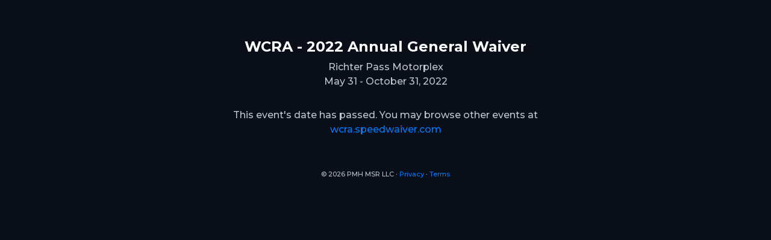

--- FILE ---
content_type: text/html; charset=UTF-8
request_url: https://wcra.speedwaiver.com/whqce
body_size: 1108
content:
<!DOCTYPE html>
<html data-n-head="">
  <head>
    <meta data-n-head="true" charset="utf-8"><meta data-n-head="true" name="viewport" content="width=device-width, initial-scale=1"><meta data-n-head="true" data-hid="description" name="description" content="Sign your waiver online and save time at the track with SpeedWaiver.com"><title data-n-head="true">SpeedWaiver.com</title><link data-n-head="true" rel="icon" type="image/x-icon" href="/favicon.ico"><link rel="preload" href="https://static.speedwaiver.com/manifest.19b5e07fe786ca1f3401.js" as="script" /><link rel="preload" href="https://static.speedwaiver.com/vendor.0af42166720f4282ab88.js" as="script" /><link rel="preload" href="https://static.speedwaiver.com/app.c5de6e2d8b93bcf751f0.js" as="script" /><link rel="prefetch" href="https://static.speedwaiver.com/pages/admin/templates.9f378270bb7408e30372.js" /><link rel="prefetch" href="https://static.speedwaiver.com/pages/admin/tenants/_tenantId/events.51dd477a54ed0b217b10.js" /><link rel="prefetch" href="https://static.speedwaiver.com/pages/s/_slug/index.de465a3e0c75e8df6f75.js" /><link rel="prefetch" href="https://static.speedwaiver.com/pages/_eventSlug/index.06e87a05de3b52407cda.js" /><link rel="prefetch" href="https://static.speedwaiver.com/pages/admin/tenants/waivers.8a3d3dcf5e06bd33d326.js" /><link rel="prefetch" href="https://static.speedwaiver.com/pages/admin/tenants/settings.852a4c0080405ff284c2.js" /><link rel="prefetch" href="https://static.speedwaiver.com/pages/admin/tenants/index.6add5b5bf2eb2b75c9f8.js" /><link rel="prefetch" href="https://static.speedwaiver.com/pages/admin/waiver-collections.b5817c92518c0a800156.js" /><link rel="prefetch" href="https://static.speedwaiver.com/pages/admin/providers.5235571957283fc92520.js" /><link rel="prefetch" href="https://static.speedwaiver.com/pages/index.41d19470959444ed5503.js" /><link rel="prefetch" href="https://static.speedwaiver.com/layouts/admin.ed3a7887880532a50f7c.js" /><link rel="prefetch" href="https://static.speedwaiver.com/pages/qr.b696c710f5a50bd28725.js" /><link rel="prefetch" href="https://static.speedwaiver.com/layouts/sign.a1a655d9415f5a3eb558.js" /><link rel="prefetch" href="https://static.speedwaiver.com/layouts/default.f57994a92a68df168ad4.js" /><link rel="prefetch" href="https://static.speedwaiver.com/pages/admin/index.9c96cc72c2851a374052.js" /><link rel="prefetch" href="https://static.speedwaiver.com/pages/admin/auth.4f20b486d3300126557b.js" /><link rel="prefetch" href="https://static.speedwaiver.com/18.2535bd65d78c30a8e7ac.js" /><link rel="prefetch" href="https://static.speedwaiver.com/19.86b082df46c8a9ead3ef.js" />
  </head>
  <body data-n-head="">
    <div id="__nuxt"><style>body, html, #__nuxt {  background-color: white;  width: 100%;  height: 100%;  display: flex;  justify-content: center;  align-items: center;  margin: 0;  padding: 0;}.spinner {  width: 40px;  height: 40px;  margin: 100px auto;  background-color: #dbe1ec;  border-radius: 100%;  -webkit-animation: sk-scaleout 1.0s infinite ease-in-out;  animation: sk-scaleout 1.0s infinite ease-in-out;}@-webkit-keyframes sk-scaleout {  0% { -webkit-transform: scale(0) }  100% {    -webkit-transform: scale(1.0);    opacity: 0;  }}@keyframes sk-scaleout {  0% {    -webkit-transform: scale(0);    transform: scale(0);  } 100% {    -webkit-transform: scale(1.0);    transform: scale(1.0);    opacity: 0;  }}</style><div class="spinner">  <div class="double-bounce1"></div>  <div class="double-bounce2"></div></div><!-- http://tobiasahlin.com/spinkit --></div>
  <script type="text/javascript" src="https://static.speedwaiver.com/manifest.19b5e07fe786ca1f3401.js"></script><script type="text/javascript" src="https://static.speedwaiver.com/vendor.0af42166720f4282ab88.js"></script><script type="text/javascript" src="https://static.speedwaiver.com/app.c5de6e2d8b93bcf751f0.js"></script></body>
</html>


--- FILE ---
content_type: application/javascript; charset=UTF-8
request_url: https://static.speedwaiver.com/app.c5de6e2d8b93bcf751f0.js
body_size: 14091
content:
webpackJsonp([17],{"0F0d":function(t,e,n){"use strict";e.a={name:"no-ssr",props:["placeholder"],data:function(){return{canRender:!1}},mounted:function(){this.canRender=!0},render:function(t){return this.canRender?this.$slots.default&&this.$slots.default[0]:t("div",{class:["no-ssr-placeholder"]},this.$slots.placeholder||this.placeholder)}}},"0an/":function(t,e,n){"use strict";Object.defineProperty(e,"__esModule",{value:!0}),n.d(e,"state",function(){return u}),n.d(e,"getters",function(){return s}),n.d(e,"mutations",function(){return c}),n.d(e,"actions",function(){return f});var r=n("Xxa5"),a=n.n(r),o=n("exGp"),i=n.n(o),u=function(){return{create:{loading:!1,error:null,result:null}}},s={isLoading:function(t){return t.create.loading}},c={CREATE_INVITATION_REQUEST:function(t){t.create.loading=!0,t.create.error=null,t.create.result=null},CREATE_INVITATION_SUCCESS:function(t,e){var n=e.result;t.create.loading=!1,t.create.error=null,t.create.result=n},CREATE_INVITATION_FAILURE:function(t,e){t.create.loading=!1,t.create.error=e}},f={create:function(){var t=i()(a.a.mark(function t(e,n){var r,o,i=e.commit;return a.a.wrap(function(t){for(;;)switch(t.prev=t.next){case 0:return i("CREATE_INVITATION_REQUEST"),t.prev=1,t.next=4,this.$axios.post("/api/v1/invitations",n);case 4:return r=t.sent,o=r.data,i("CREATE_INVITATION_SUCCESS",{result:o}),t.abrupt("return",o);case 10:t.prev=10,t.t0=t.catch(1),i("CREATE_INVITATION_FAILURE",t.t0);case 13:case"end":return t.stop()}},t,this,[[1,10]])}));return function(e,n){return t.apply(this,arguments)}}()}},"4Atj":function(t,e,n){var r={"./adminAuth.js":"IcY2","./tenantDomain.js":"PyMh"};function a(t){return n(o(t))}function o(t){var e=r[t];if(!(e+1))throw new Error("Cannot find module '"+t+"'.");return e}a.keys=function(){return Object.keys(r)},a.resolve=o,t.exports=a,a.id="4Atj"},"4nLi":function(t,e,n){"use strict";Object.defineProperty(e,"__esModule",{value:!0}),n.d(e,"state",function(){return r}),n.d(e,"mutations",function(){return a}),n.d(e,"actions",function(){return o});var r=function(){return{domain:null}},a={SET_DOMAIN:function(t,e){t.domain=e}},o={setDomain:function(t,e){(0,t.commit)("SET_DOMAIN",e),this.$axios.setHeader("x-tenant-domain",e)}}},"555x":function(t,e,n){(t.exports=n("FZ+f")(!1)).push([t.i,".nuxt-progress{position:fixed;top:0;left:0;right:0;height:2px;width:0;-webkit-transition:width .2s,opacity .4s;transition:width .2s,opacity .4s;opacity:1;background-color:#efc14e;z-index:999999}",""])},"D/2v":function(t,e,n){"use strict";var r=n("/5sW"),a=n("H9QG");n.n(a);r.default.filter("capitalize",function(t){return t&&t.charAt(0).toUpperCase()+t.slice(1)}),r.default.filter("date",function(t,e){return a.DateTime.fromISO(t).toFormat(e||"MM/dd/yyyy")})},F88d:function(t,e,n){"use strict";var r=n("G2XL"),a=n("Z/9m");var o=function(t){n("vyGG")},i=n("VU/8")(r.a,a.a,!1,o,null,null);e.a=i.exports},FbNK:function(t,e,n){"use strict";(function(t){var e=n("/5sW"),r=n("AHhf"),a=n("M6om");t.env.SENTRY_DSN&&r.a({dsn:t.env.SENTRY_DSN,integrations:[new a.a({Vue:e.default,attachProps:!0,logErrors:!0})]})}).call(e,n("W2nU"))},FdPX:function(t,e,n){"use strict";var r={render:function(){var t=this.$createElement,e=this._self._c||t;return e("div",{staticClass:"__nuxt-error-page"},[e("div",{staticClass:"error"},[e("svg",{attrs:{xmlns:"http://www.w3.org/2000/svg",width:"90",height:"90",fill:"#DBE1EC",viewBox:"0 0 48 48"}},[e("path",{attrs:{d:"M22 30h4v4h-4zm0-16h4v12h-4zm1.99-10C12.94 4 4 12.95 4 24s8.94 20 19.99 20S44 35.05 44 24 35.04 4 23.99 4zM24 40c-8.84 0-16-7.16-16-16S15.16 8 24 8s16 7.16 16 16-7.16 16-16 16z"}})]),e("div",{staticClass:"title"},[this._v(this._s(this.message))]),404===this.statusCode?e("p",{staticClass:"description"},[e("nuxt-link",{staticClass:"error-link",attrs:{to:"/"}},[this._v("Back to the home page")])],1):this._e(),this._m(0)])])},staticRenderFns:[function(){var t=this.$createElement,e=this._self._c||t;return e("div",{staticClass:"logo"},[e("a",{attrs:{href:"https://nuxtjs.org",target:"_blank",rel:"noopener"}},[this._v("Nuxt.js")])])}]};e.a=r},G2XL:function(t,e,n){"use strict";var r=n("/5sW");e.a={name:"nuxt-loading",data:function(){return{percent:0,show:!1,canSuccess:!0,duration:5e3,height:"2px",color:"#007bff",failedColor:"red"}},methods:{start:function(){var t=this;return this.show=!0,this.canSuccess=!0,this._timer&&(clearInterval(this._timer),this.percent=0),this._cut=1e4/Math.floor(this.duration),this._timer=setInterval(function(){t.increase(t._cut*Math.random()),t.percent>95&&t.finish()},100),this},set:function(t){return this.show=!0,this.canSuccess=!0,this.percent=Math.floor(t),this},get:function(){return Math.floor(this.percent)},increase:function(t){return this.percent=this.percent+Math.floor(t),this},decrease:function(t){return this.percent=this.percent-Math.floor(t),this},finish:function(){return this.percent=100,this.hide(),this},pause:function(){return clearInterval(this._timer),this},hide:function(){var t=this;return clearInterval(this._timer),this._timer=null,setTimeout(function(){t.show=!1,r.default.nextTick(function(){setTimeout(function(){t.percent=0},200)})},500),this},fail:function(){return this.canSuccess=!1,this}}}},GC5B:function(t,e,n){"use strict";Object.defineProperty(e,"__esModule",{value:!0}),n.d(e,"state",function(){return d}),n.d(e,"mutations",function(){return l}),n.d(e,"actions",function(){return p});var r=n("Xxa5"),a=n.n(r),o=n("d7EF"),i=n.n(o),u=n("exGp"),s=n.n(u),c=n("+6Bu"),f=n.n(c),d=function(){return{data:[],meta:{count:25,offset:0,total:0},loading:!1,error:null}},l={FETCH_PROVIDERS_REQUEST:function(t){t.data=[],t.loading=!0,t.error=null},FETCH_PROVIDERS_SUCCESS:function(t,e){var n=e.data,r=f()(e,["data"]);t.data=n,t.meta=r,t.loading=!1,t.error=null},FETCH_PROVIDERS_FAILURE:function(t,e){t.data=[],t.loading=!1,t.error=e}},p={fetch:function(){var t=s()(a.a.mark(function t(e){var n,r,o,u,s,c,f,d,l,p,h,m,v,x,_,g=e.commit,E=arguments.length>1&&void 0!==arguments[1]?arguments[1]:{};return a.a.wrap(function(t){for(;;)switch(t.prev=t.next){case 0:return g("FETCH_PROVIDERS_REQUEST"),t.prev=1,n=E.count,r=void 0===n?25:n,o=E.offset,u=void 0===o?0:o,t.next=5,this.$adminApi.get("/private-api/insurance_providers",{params:{count:r,offset:u}});case 5:s=t.sent,c=s.data,f=s.headers,d=f["content-range"].split(" ")[1],l=d.split("/"),p=i()(l,2),h=p[0],m=p[1],v=h.split("-").map(function(t){return parseInt(t)}),x=i()(v,2),_=x[0],x[1],g("FETCH_PROVIDERS_SUCCESS",{data:c,count:r,offset:_,total:parseInt(m)}),t.next=17;break;case 14:t.prev=14,t.t0=t.catch(1),g("FETCH_PROVIDERS_FAILURE",t.t0);case 17:case"end":return t.stop()}},t,this,[[1,14]])}));return function(e){return t.apply(this,arguments)}}()}},"HBB+":function(t,e,n){"use strict";e.a={name:"nuxt-child",functional:!0,props:["keepAlive"],render:function(t,e){var n=e.parent,o=e.data,i=e.props;o.nuxtChild=!0;for(var u=n,s=n.$nuxt.nuxt.transitions,c=n.$nuxt.nuxt.defaultTransition,f=0;n;)n.$vnode&&n.$vnode.data.nuxtChild&&f++,n=n.$parent;o.nuxtChildDepth=f;var d=s[f]||c,l={};r.forEach(function(t){void 0!==d[t]&&(l[t]=d[t])});var p={};a.forEach(function(t){"function"==typeof d[t]&&(p[t]=d[t].bind(u))});var h=p.beforeEnter;p.beforeEnter=function(t){if(window.$nuxt.$emit("triggerScroll"),h)return h.call(u,t)};var m=[t("router-view",o)];return void 0!==i.keepAlive&&(m=[t("keep-alive",m)]),t("transition",{props:l,on:p},m)}};var r=["name","mode","appear","css","type","duration","enterClass","leaveClass","appearClass","enterActiveClass","enterActiveClass","leaveActiveClass","appearActiveClass","enterToClass","leaveToClass","appearToClass"],a=["beforeEnter","enter","afterEnter","enterCancelled","beforeLeave","leave","afterLeave","leaveCancelled","beforeAppear","appear","afterAppear","appearCancelled"]},"Hot+":function(t,e,n){"use strict";var r=n("/5sW"),a=n("HBB+"),o=n("ct3O"),i=n("YLfZ");e.a={name:"nuxt",props:["nuxtChildKey","keepAlive"],render:function(t){return this.nuxt.err?t("nuxt-error",{props:{error:this.nuxt.err}}):t("nuxt-child",{key:this.routerViewKey,props:this.$props})},beforeCreate:function(){r.default.util.defineReactive(this,"nuxt",this.$root.$options.nuxt)},computed:{routerViewKey:function(){if(void 0!==this.nuxtChildKey||this.$route.matched.length>1)return this.nuxtChildKey||Object(i.b)(this.$route.matched[0].path)(this.$route.params);var t=this.$route.matched[0]&&this.$route.matched[0].components.default;return t&&t.options&&t.options.key?"function"==typeof t.options.key?t.options.key(this.$route):t.options.key:this.$route.path}},components:{NuxtChild:a.a,NuxtError:o.a}}},IcY2:function(t,e,n){"use strict";Object.defineProperty(e,"__esModule",{value:!0}),e.default=function(t){var e=t.app,n=t.route,r=t.redirect,a="admin-auth"===n.name;if(e.$cookies.isKey("ewaiver-api-key")){var o=e.$cookies.get("ewaiver-api-key");e.$adminApi.setHeader("x-api-key",o)}else a||r({name:"admin-auth",query:{returnTo:n.fullPath}})}},IsX9:function(t,e,n){"use strict";Object.defineProperty(e,"__esModule",{value:!0}),n.d(e,"state",function(){return m}),n.d(e,"mutations",function(){return v}),n.d(e,"actions",function(){return x});var r=n("Xxa5"),a=n.n(r),o=n("Dd8w"),i=n.n(o),u=n("//Fk"),s=n.n(u),c=n("d7EF"),f=n.n(c),d=n("exGp"),l=n.n(d),p=n("+6Bu"),h=n.n(p),m=function(){return{data:[],meta:{count:25,offset:0,total:0},loading:!1,error:null}},v={FETCH_TENANTS_REQUEST:function(t){t.data=[],t.loading=!0,t.error=null},FETCH_TENANTS_SUCCESS:function(t,e){var n=e.data,r=h()(e,["data"]);t.data=n,t.meta=r,t.loading=!1,t.error=null},FETCH_TENANTS_FAILURE:function(t,e){t.data=[],t.loading=!1,t.error=e}},x={fetch:function(){var t=l()(a.a.mark(function t(e){var n,r,o,u,c,d,l,p,h,m,v,x,_,g,E,y,b,w,C=this,T=e.commit,S=arguments.length>1&&void 0!==arguments[1]?arguments[1]:{};return a.a.wrap(function(t){for(;;)switch(t.prev=t.next){case 0:return T("FETCH_TENANTS_REQUEST"),t.prev=1,n=S.count,r=void 0===n?25:n,o=S.offset,u=void 0===o?0:o,t.next=5,this.$adminApi.get("/private-api/tenants",{params:{count:r,offset:u}});case 5:return c=t.sent,d=c.data,l=c.headers,p=l["content-range"].split(" ")[1],h=p.split("/"),m=f()(h,2),v=m[0],x=m[1],_=v.split("-").map(function(t){return parseInt(t)}),g=f()(_,2),E=g[0],g[1],y=d.map(function(t){return C.$adminApi.get("/api/v1/tenants/stats",{headers:{"x-tenant-id":t.id}})}),t.next=14,s.a.all(y);case 14:b=(b=t.sent).map(function(t){return t.data}),w=d.map(function(t){var e=b.find(function(e){var n=e.tenant_url;return n&&n.includes(t.domain)});return i()({},t,{totals:e&&e.totals})}),T("FETCH_TENANTS_SUCCESS",{data:w,count:r,offset:E,total:parseInt(x)}),t.next=23;break;case 20:t.prev=20,t.t0=t.catch(1),T("FETCH_TENANTS_FAILURE",t.t0);case 23:case"end":return t.stop()}},t,this,[[1,20]])}));return function(e){return t.apply(this,arguments)}}()}},ItLn:function(t,e,n){var r=n("c7Qa");"string"==typeof r&&(r=[[t.i,r,""]]),r.locals&&(t.exports=r.locals);n("rjj0")("a63509b0",r,!0,{sourceMap:!1})},J2Ti:function(t,e,n){"use strict";n.d(e,"a",function(){return y});var r=n("woOf"),a=n.n(r),o=n("BO1k"),i=n.n(o),u=n("/5sW"),s=n("NYxO");u.default.use(s.default);var c=n("QA5y"),f=c.keys(),d={},l=void 0;if(f.forEach(function(t){-1!==t.indexOf("./index.")&&(l=t)}),l&&(d=b(l)),"function"!=typeof d){d.modules||(d.modules={});var p=!0,h=!1,m=void 0;try{for(var v,x=i()(f);!(p=(v=x.next()).done);p=!0){var _=v.value,g=_.replace(/^\.\//,"").replace(/\.(js)$/,"");if("index"!==g){var E=g.split(/\//);(t=w(d,E))[g=E.pop()]=b(_),t[g].namespaced=!0}}}catch(t){h=!0,m=t}finally{try{!p&&x.return&&x.return()}finally{if(h)throw m}}}var y=d instanceof Function?d:function(){return new s.default.Store(a()({strict:!1},d,{state:d.state instanceof Function?d.state():{}}))};function b(t){var e=c(t),n=e.default||e;if(n.commit)throw new Error("[nuxt] store/"+t.replace("./","")+" should export a method which returns a Vuex instance.");if(n.state&&"function"!=typeof n.state)throw new Error("[nuxt] state should be a function in store/"+t.replace("./",""));return n}function w(t,e){if(1===e.length)return t.modules;var n=e.shift();return t.modules[n]=t.modules[n]||{},t.modules[n].namespaced=!0,t.modules[n].modules=t.modules[n].modules||{},w(t.modules[n],e)}},L6Rd:function(t,e,n){"use strict";var r=n("/5sW"),a=n("UnSZ"),o=n.n(a);r.default.use(o.a)},Lywd:function(t,e,n){"use strict";var r=n("/5sW"),a=n("ESwS"),o=n.n(a);r.default.use(o.a)},PyMh:function(t,e,n){"use strict";Object.defineProperty(e,"__esModule",{value:!0}),e.default=function(t){if(!t.store.state.tenants.domain){var e=null;0,e=(e=window.location.host).split(":")[0],t.store.dispatch("tenants/setDomain",e)}}},QA5y:function(t,e,n){var r={"./admin/providers.js":"GC5B","./admin/templates.js":"nI2W","./admin/tenants.js":"IsX9","./admin/waivers.js":"TqNC","./events.js":"Zw6r","./invitations.js":"0an/","./settings.js":"f/EV","./tenants.js":"4nLi"};function a(t){return n(o(t))}function o(t){var e=r[t];if(!(e+1))throw new Error("Cannot find module '"+t+"'.");return e}a.keys=function(){return Object.keys(r)},a.resolve=o,t.exports=a,a.id="QA5y"},T23V:function(t,e,n){"use strict";Object.defineProperty(e,"__esModule",{value:!0});var r=n("pFYg"),a=n.n(r),o=n("//Fk"),i=n.n(o),u=n("Xxa5"),s=n.n(u),c=n("mvHQ"),f=n.n(c),d=n("exGp"),l=n.n(d),p=n("fZjL"),h=n.n(p),m=n("woOf"),v=n.n(m),x=n("/5sW"),_=n("unZF"),g=n("qcny"),E=n("YLfZ"),y=function(){var t=l()(s.a.mark(function t(e,n,r){var a,o,i=this;return s.a.wrap(function(t){for(;;)switch(t.prev=t.next){case 0:return this._pathChanged=!!T.nuxt.err||n.path!==e.path,this._queryChanged=f()(e.query)!==f()(n.query),this._diffQuery=this._queryChanged?Object(E.g)(e.query,n.query):[],this._pathChanged&&this.$loading.start&&this.$loading.start(),t.prev=4,t.next=7,Object(E.k)(e);case 7:a=t.sent,!this._pathChanged&&this._queryChanged&&a.some(function(t){var e=t.options.watchQuery;return!0===e||!!Array.isArray(e)&&e.some(function(t){return i._diffQuery[t]})})&&this.$loading.start&&this.$loading.start(),r(),t.next=19;break;case 12:t.prev=12,t.t0=t.catch(4),t.t0=t.t0||{},o=t.t0.statusCode||t.t0.status||t.t0.response&&t.t0.response.status||500,this.error({statusCode:o,message:t.t0.message}),this.$nuxt.$emit("routeChanged",e,n,t.t0),r(!1);case 19:case"end":return t.stop()}},t,this,[[4,12]])}));return function(e,n,r){return t.apply(this,arguments)}}(),b=function(){var t=l()(s.a.mark(function t(e,n,r){var a,o,u,c,f,d,l,p,h=this;return s.a.wrap(function(t){for(;;)switch(t.prev=t.next){case 0:if(!1!==this._pathChanged||!1!==this._queryChanged){t.next=2;break}return t.abrupt("return",r());case 2:return a=!1,o=function(t){if(n.path===t.path&&h.$loading.finish&&h.$loading.finish(),n.path!==t.path&&h.$loading.pause&&h.$loading.pause(),!a){a=!0;var e=[];C=Object(E.e)(n,e).map(function(t,r){return Object(E.b)(n.matched[e[r]].path)(n.params)}),r(t)}},t.next=6,Object(E.m)(T,{route:e,from:n,next:o.bind(this)});case 6:if(this._dateLastError=T.nuxt.dateErr,this._hadError=!!T.nuxt.err,u=[],(c=Object(E.e)(e,u)).length){t.next=24;break}return t.next=13,I.call(this,c,T.context);case 13:if(!a){t.next=15;break}return t.abrupt("return");case 15:return t.next=17,this.loadLayout("function"==typeof g.a.layout?g.a.layout(T.context):g.a.layout);case 17:return f=t.sent,t.next=20,I.call(this,c,T.context,f);case 20:if(!a){t.next=22;break}return t.abrupt("return");case 22:return T.context.error({statusCode:404,message:"This page could not be found"}),t.abrupt("return",r());case 24:return c.forEach(function(t){t._Ctor&&t._Ctor.options&&(t.options.asyncData=t._Ctor.options.asyncData,t.options.fetch=t._Ctor.options.fetch)}),this.setTransitions(A(c,e,n)),t.prev=26,t.next=29,I.call(this,c,T.context);case 29:if(!a){t.next=31;break}return t.abrupt("return");case 31:if(!T.context._errored){t.next=33;break}return t.abrupt("return",r());case 33:return"function"==typeof(d=c[0].options.layout)&&(d=d(T.context)),t.next=37,this.loadLayout(d);case 37:return d=t.sent,t.next=40,I.call(this,c,T.context,d);case 40:if(!a){t.next=42;break}return t.abrupt("return");case 42:if(!T.context._errored){t.next=44;break}return t.abrupt("return",r());case 44:if(l=!0,c.forEach(function(t){l&&"function"==typeof t.options.validate&&(l=t.options.validate({params:e.params||{},query:e.query||{},store:k}))}),l){t.next=49;break}return this.error({statusCode:404,message:"This page could not be found"}),t.abrupt("return",r());case 49:return t.next=51,i.a.all(c.map(function(t,n){if(t._path=Object(E.b)(e.matched[u[n]].path)(e.params),t._dataRefresh=!1,h._pathChanged&&t._path!==C[n])t._dataRefresh=!0;else if(!h._pathChanged&&h._queryChanged){var r=t.options.watchQuery;!0===r?t._dataRefresh=!0:Array.isArray(r)&&(t._dataRefresh=r.some(function(t){return h._diffQuery[t]}))}if(!h._hadError&&h._isMounted&&!t._dataRefresh)return i.a.resolve();var a=[],o=t.options.asyncData&&"function"==typeof t.options.asyncData,s=!!t.options.fetch,c=o&&s?30:45;if(o){var f=Object(E.j)(t.options.asyncData,T.context).then(function(e){Object(E.a)(t,e),h.$loading.increase&&h.$loading.increase(c)});a.push(f)}if(s){var d=t.options.fetch(T.context);d&&(d instanceof i.a||"function"==typeof d.then)||(d=i.a.resolve(d)),d.then(function(t){h.$loading.increase&&h.$loading.increase(c)}),a.push(d)}return i.a.all(a)}));case 51:a||(this.$loading.finish&&this.$loading.finish(),C=c.map(function(t,n){return Object(E.b)(e.matched[u[n]].path)(e.params)}),r()),t.next=66;break;case 54:return t.prev=54,t.t0=t.catch(26),t.t0||(t.t0={}),C=[],t.t0.statusCode=t.t0.statusCode||t.t0.status||t.t0.response&&t.t0.response.status||500,"function"==typeof(p=g.a.layout)&&(p=p(T.context)),t.next=63,this.loadLayout(p);case 63:this.error(t.t0),this.$nuxt.$emit("routeChanged",e,n,t.t0),r(!1);case 66:case"end":return t.stop()}},t,this,[[26,54]])}));return function(e,n,r){return t.apply(this,arguments)}}(),w=function(){var t=l()(s.a.mark(function t(e){var n,r,a;return s.a.wrap(function(t){for(;;)switch(t.prev=t.next){case 0:return T=e.app,S=e.router,k=e.store,t.next=5,i.a.all(j(S));case 5:if(n=t.sent,r=new x.default(T),a=function(){r.$mount("#__nuxt"),x.default.nextTick(function(){H(r)})},r.setTransitions=r.$options.nuxt.setTransitions.bind(r),n.length&&(r.setTransitions(A(n,S.currentRoute)),C=S.currentRoute.matched.map(function(t){return Object(E.b)(t.path)(S.currentRoute.params)})),r.$loading={},R.error&&r.error(R.error),S.beforeEach(y.bind(r)),S.beforeEach(b.bind(r)),S.afterEach(O),S.afterEach(N.bind(r)),!R.serverRendered){t.next=19;break}return a(),t.abrupt("return");case 19:b.call(r,S.currentRoute,S.currentRoute,function(t){if(!t)return O(S.currentRoute,S.currentRoute),U.call(r,S.currentRoute),void a();S.push(t,function(){return a()},function(t){if(!t)return a();console.error(t)})});case 20:case"end":return t.stop()}},t,this)}));return function(e){return t.apply(this,arguments)}}(),C=[],T=void 0,S=void 0,k=void 0,R=window.__NUXT__||{},$=x.default.config.errorHandler;function A(t,e,n){var r=function(t){var r=function(t,e){if(!t||!t.options||!t.options[e])return{};var n=t.options[e];if("function"==typeof n){for(var r=arguments.length,a=Array(r>2?r-2:0),o=2;o<r;o++)a[o-2]=arguments[o];return n.apply(void 0,a)}return n}(t,"transition",e,n)||{};return"string"==typeof r?{name:r}:r};return t.map(function(t){var e=v()({},r(t));if(n&&n.matched.length&&n.matched[0].components.default){var a=r(n.matched[0].components.default);h()(a).filter(function(t){return a[t]&&-1!==t.toLowerCase().indexOf("leave")}).forEach(function(t){e[t]=a[t]})}return e})}function F(t,e){return R.serverRendered&&e&&Object(E.a)(t,e),t._Ctor=t,t}function j(t){var e=this,n=Object(E.d)(t.options.base,t.options.mode);return Object(E.c)(t.match(n),function(){var t=l()(s.a.mark(function t(n,r,a,o,i){var u;return s.a.wrap(function(t){for(;;)switch(t.prev=t.next){case 0:if("function"!=typeof n||n.options){t.next=4;break}return t.next=3,n();case 3:n=t.sent;case 4:return u=F(Object(E.l)(n),R.data?R.data[i]:null),a.components[o]=u,t.abrupt("return",u);case 7:case"end":return t.stop()}},t,e)}));return function(e,n,r,a,o){return t.apply(this,arguments)}}())}function I(t,e,n){var r=this,a=["tenantDomain"],o=!1;if(void 0!==n&&(a=[],n.middleware&&(a=a.concat(n.middleware)),t.forEach(function(t){t.options.middleware&&(a=a.concat(t.options.middleware))})),a=a.map(function(t){return"function"==typeof t?t:("function"!=typeof _.a[t]&&(o=!0,r.error({statusCode:500,message:"Unknown middleware "+t})),_.a[t])}),!o)return Object(E.i)(a,e)}function O(t,e){Object(E.c)(t,function(t,e,n,r){return"object"!==(void 0===t?"undefined":a()(t))||t.options||((t=x.default.extend(t))._Ctor=t,n.components[r]=t),t})}function U(t){this._hadError&&this._dateLastError===this.$options.nuxt.dateErr&&this.error();var e=this.$options.nuxt.err?g.a.layout:t.matched[0].components.default.options.layout;"function"==typeof e&&(e=e(T.context)),this.setLayout(e)}function N(t,e){var n=this;!1===this._pathChanged&&!1===this._queryChanged||x.default.nextTick(function(){Object(E.f)(t,[]).forEach(function(t,e){if(t&&t.constructor._dataRefresh&&C[e]===t.constructor._path&&"function"==typeof t.constructor.options.data){var n=t.constructor.options.data.call(t);for(var r in n)x.default.set(t.$data,r,n[r])}}),U.call(n,t)})}function H(t){window._nuxtReadyCbs.forEach(function(e){"function"==typeof e&&e(t)}),"function"==typeof window._onNuxtLoaded&&window._onNuxtLoaded(t),S.afterEach(function(e,n){x.default.nextTick(function(){return t.$nuxt.$emit("routeChanged",e,n)})})}x.default.config.errorHandler=function(t,e,n){var r={statusCode:t.statusCode||t.name||"Whoops!",message:t.message||t.toString()};if(e&&e.$root&&e.$root.$nuxt&&e.$root.$nuxt.error&&"render function"!==n&&e.$root.$nuxt.error(r),"function"==typeof $)return $.apply(void 0,arguments);console.error(t.message||r.message)},Object(g.b)().then(w).catch(function(t){"ERR_REDIRECT"!==t.message&&console.error("[nuxt] Error while initializing app",t)})},TqNC:function(t,e,n){"use strict";Object.defineProperty(e,"__esModule",{value:!0}),n.d(e,"state",function(){return d}),n.d(e,"mutations",function(){return l}),n.d(e,"actions",function(){return p});var r=n("Xxa5"),a=n.n(r),o=n("d7EF"),i=n.n(o),u=n("exGp"),s=n.n(u),c=n("+6Bu"),f=n.n(c),d=function(){return{data:[],meta:{count:25,offset:0,total:0},loading:!1,error:null}},l={FETCH_WAIVERS_REQUEST:function(t){t.data=[],t.loading=!0,t.error=null},FETCH_WAIVERS_SUCCESS:function(t,e){var n=e.data,r=f()(e,["data"]);t.data=n,t.meta=r,t.loading=!1,t.error=null},FETCH_WAIVERS_FAILURE:function(t,e){t.data=[],t.loading=!1,t.error=e}},p={fetch:function(){var t=s()(a.a.mark(function t(e){var n,r,o,u,s,c,f,d,l,p,h,m,v,x,_,g=e.commit,E=arguments.length>1&&void 0!==arguments[1]?arguments[1]:{};return a.a.wrap(function(t){for(;;)switch(t.prev=t.next){case 0:return g("FETCH_WAIVERS_REQUEST"),t.prev=1,n=E.count,r=void 0===n?25:n,o=E.offset,u=void 0===o?0:o,t.next=5,this.$adminApi.get("/private-api/signed_waivers",{params:{count:r,offset:u}});case 5:s=t.sent,c=s.data,f=s.headers,d=f["content-range"].split(" ")[1],l=d.split("/"),p=i()(l,2),h=p[0],m=p[1],v=h.split("-").map(function(t){return parseInt(t)}),x=i()(v,2),_=x[0],x[1],g("FETCH_WAIVERS_SUCCESS",{data:c,count:r,offset:_,total:parseInt(m)}),t.next=17;break;case 14:t.prev=14,t.t0=t.catch(1),g("FETCH_WAIVERS_FAILURE",t.t0);case 17:case"end":return t.stop()}},t,this,[[1,14]])}));return function(e){return t.apply(this,arguments)}}()}},VZO5:function(t,e,n){"use strict";e.a={name:"nuxt-error",props:["error"],head:function(){return{title:this.message,meta:[{name:"viewport",content:"width=device-width,initial-scale=1.0,minimum-scale=1.0,maximum-scale=1.0,user-scalable=no"}]}},computed:{statusCode:function(){return this.error&&this.error.statusCode||500},message:function(){return this.error.message||"Error"}}}},WRRc:function(t,e,n){"use strict";e.a={name:"nuxt-link",functional:!0,render:function(t,e){return t("router-link",e.data,e.children)}}},YFWx:function(t,e,n){"use strict";e.a=function(t,e){var n=t.$axios,r=t.app,a=t.route,o=t.redirect,i=n.create();i.onError(function(t){"admin-auth"!==a.name&&(403===parseInt(t.response&&t.response.status)&&(r.$cookies.delete("ewaiver-api-key"),o({name:"admin-auth",query:{returnTo:a.fullPath}})))}),e("adminApi",i)}},YLfZ:function(t,e,n){"use strict";e.a=function(t,e){var n=t.options.data||_;if(!e&&t.options.hasAsyncData)return;t.options.hasAsyncData=!0,t.options.data=function(){var r=n.call(this);return this.$ssrContext&&(e=this.$ssrContext.asyncData[t.cid]),v()({},r,e)},t._Ctor&&t._Ctor.options&&(t._Ctor.options.data=t.options.data)},e.l=g,e.e=E,e.f=function(t){var e=arguments.length>1&&void 0!==arguments[1]&&arguments[1];return[].concat.apply([],t.matched.map(function(t,n){return h()(t.instances).map(function(r){return e&&e.push(n),t.instances[r]})}))},e.c=y,e.k=b,n.d(e,"h",function(){return w}),n.d(e,"m",function(){return C}),e.i=function t(e,n){if(!e.length||n._redirected||n._errored)return l.a.resolve();return T(e[0],n).then(function(){return t(e.slice(1),n)})},e.j=T,e.d=function(t,e){var n=window.location.pathname;if("hash"===e)return window.location.hash.replace(/^#\//,"");t&&0===n.indexOf(t)&&(n=n.slice(t.length));return(n||"/")+window.location.search+window.location.hash},e.b=function(t,e){return function(t){for(var e=new Array(t.length),n=0;n<t.length;n++)"object"===i()(t[n])&&(e[n]=new RegExp("^(?:"+t[n].pattern+")$"));return function(n,r){for(var o="",i=n||{},u=r||{},s=u.pretty?k:encodeURIComponent,c=0;c<t.length;c++){var f=t[c];if("string"!=typeof f){var d,l=i[f.name||"pathMatch"];if(null==l){if(f.optional){f.partial&&(o+=f.prefix);continue}throw new TypeError('Expected "'+f.name+'" to be defined')}if(Array.isArray(l)){if(!f.repeat)throw new TypeError('Expected "'+f.name+'" to not repeat, but received `'+a()(l)+"`");if(0===l.length){if(f.optional)continue;throw new TypeError('Expected "'+f.name+'" to not be empty')}for(var p=0;p<l.length;p++){if(d=s(l[p]),!e[c].test(d))throw new TypeError('Expected all "'+f.name+'" to match "'+f.pattern+'", but received `'+a()(d)+"`");o+=(0===p?f.prefix:f.delimiter)+d}}else{if(d=f.asterisk?R(l):s(l),!e[c].test(d))throw new TypeError('Expected "'+f.name+'" to match "'+f.pattern+'", but received "'+d+'"');o+=f.prefix+d}}else o+=f}return o}}(function(t,e){var n,r=[],a=0,o=0,i="",u=e&&e.delimiter||"/";for(;null!=(n=S.exec(t));){var s=n[0],c=n[1],f=n.index;if(i+=t.slice(o,f),o=f+s.length,c)i+=c[1];else{var d=t[o],l=n[2],p=n[3],h=n[4],m=n[5],v=n[6],x=n[7];i&&(r.push(i),i="");var _=null!=l&&null!=d&&d!==l,g="+"===v||"*"===v,E="?"===v||"*"===v,y=n[2]||u,b=h||m;r.push({name:p||a++,prefix:l||"",delimiter:y,optional:E,repeat:g,partial:_,asterisk:!!x,pattern:b?A(b):x?".*":"[^"+$(y)+"]+?"})}}o<t.length&&(i+=t.substr(o));i&&r.push(i);return r}(t,e))},e.g=function(t,e){var n={},r=v()({},t,e);for(var a in r)String(t[a])!==String(e[a])&&(n[a]=!0);return n};var r=n("mvHQ"),a=n.n(r),o=n("pFYg"),i=n.n(o),u=n("Xxa5"),s=n.n(u),c=n("exGp"),f=n.n(c),d=n("//Fk"),l=n.n(d),p=n("fZjL"),h=n.n(p),m=n("Dd8w"),v=n.n(m),x=n("/5sW"),_=function(){return{}};function g(t){return t.options&&t._Ctor===t?t:(t.options?(t._Ctor=t,t.extendOptions=t.options):(t=x.default.extend(t))._Ctor=t,!t.options.name&&t.options.__file&&(t.options.name=t.options.__file),t)}function E(t){var e=arguments.length>1&&void 0!==arguments[1]&&arguments[1];return[].concat.apply([],t.matched.map(function(t,n){return h()(t.components).map(function(r){return e&&e.push(n),t.components[r]})}))}function y(t,e){return Array.prototype.concat.apply([],t.matched.map(function(t,n){return h()(t.components).map(function(r){return e(t.components[r],t.instances[r],t,r,n)})}))}function b(t){var e=this;return l.a.all(y(t,function(){var t=f()(s.a.mark(function t(n,r,a,o){return s.a.wrap(function(t){for(;;)switch(t.prev=t.next){case 0:if("function"!=typeof n||n.options){t.next=4;break}return t.next=3,n();case 3:n=t.sent;case 4:return t.abrupt("return",a.components[o]=g(n));case 5:case"end":return t.stop()}},t,e)}));return function(e,n,r,a){return t.apply(this,arguments)}}()))}window._nuxtReadyCbs=[],window.onNuxtReady=function(t){window._nuxtReadyCbs.push(t)};var w=function(){var t=f()(s.a.mark(function t(e){return s.a.wrap(function(t){for(;;)switch(t.prev=t.next){case 0:return t.next=2,b(e);case 2:return t.abrupt("return",v()({},e,{meta:E(e).map(function(t){return t.options.meta||{}})}));case 3:case"end":return t.stop()}},t,this)}));return function(e){return t.apply(this,arguments)}}(),C=function(){var t=f()(s.a.mark(function t(e,n){return s.a.wrap(function(t){for(;;)switch(t.prev=t.next){case 0:if(n.to?n.to:n.route,e.context){t.next=14;break}t.t0=!0,t.t1=e,t.t2=e.store,t.t3=n.payload,t.t4=n.error,t.t5={},e.context={get isServer(){return console.warn("context.isServer has been deprecated, please use process.server instead."),!1},get isClient(){return console.warn("context.isClient has been deprecated, please use process.client instead."),!0},isStatic:t.t0,isDev:!1,isHMR:!1,app:t.t1,store:t.t2,payload:t.t3,error:t.t4,base:"/",env:t.t5},n.req&&(e.context.req=n.req),n.res&&(e.context.res=n.res),e.context.redirect=function(t,n,r){if(t){e.context._redirected=!0;var a=void 0===n?"undefined":i()(n);if("number"==typeof t||"undefined"!==a&&"object"!==a||(r=n||{},a=void 0===(n=t)?"undefined":i()(n),t=302),"object"===a&&(n=e.router.resolve(n).href),!/(^[.]{1,2}\/)|(^\/(?!\/))/.test(n))throw n=F(n,r),window.location.replace(n),new Error("ERR_REDIRECT");e.context.next({path:n,query:r,status:t})}},e.context.nuxtState=window.__NUXT__;case 14:if(e.context.next=n.next,e.context._redirected=!1,e.context._errored=!1,e.context.isHMR=!!n.isHMR,!n.route){t.next=22;break}return t.next=21,w(n.route);case 21:e.context.route=t.sent;case 22:if(e.context.params=e.context.route.params||{},e.context.query=e.context.route.query||{},!n.from){t.next=28;break}return t.next=27,w(n.from);case 27:e.context.from=t.sent;case 28:case"end":return t.stop()}},t,this)}));return function(e,n){return t.apply(this,arguments)}}();function T(t,e){var n=void 0;return(n=2===t.length?new l.a(function(n){t(e,function(t,r){t&&e.error(t),n(r=r||{})})}):t(e))&&(n instanceof l.a||"function"==typeof n.then)||(n=l.a.resolve(n)),n}var S=new RegExp(["(\\\\.)","([\\/.])?(?:(?:\\:(\\w+)(?:\\(((?:\\\\.|[^\\\\()])+)\\))?|\\(((?:\\\\.|[^\\\\()])+)\\))([+*?])?|(\\*))"].join("|"),"g");function k(t){return encodeURI(t).replace(/[\/?#]/g,function(t){return"%"+t.charCodeAt(0).toString(16).toUpperCase()})}function R(t){return encodeURI(t).replace(/[?#]/g,function(t){return"%"+t.charCodeAt(0).toString(16).toUpperCase()})}function $(t){return t.replace(/([.+*?=^!:()[\]|\/\\])/g,"\\$1")}function A(t){return t.replace(/([=!:$\/()])/g,"\\$1")}function F(t,e){var n=void 0,r=t.indexOf("://");-1!==r?(n=t.substring(0,r),t=t.substring(r+3)):0===t.indexOf("//")&&(t=t.substring(2));var o=t.split("/"),i=(n?n+"://":"//")+o.shift(),u=o.filter(Boolean).join("/"),s=void 0;return 2===(o=u.split("#")).length&&(u=o[0],s=o[1]),i+=u?"/"+u:"",e&&"{}"!==a()(e)&&(i+=(2===t.split("?").length?"&":"?")+function(t){return h()(t).sort().map(function(e){var n=t[e];return null==n?"":Array.isArray(n)?n.slice().map(function(t){return[e,"=",t].join("")}).join("&"):e+"="+n}).filter(Boolean).join("&")}(e)),i+=s?"#"+s:""}},"Z/9m":function(t,e,n){"use strict";var r={render:function(){var t=this.$createElement;return(this._self._c||t)("div",{staticClass:"nuxt-progress",style:{width:this.percent+"%",height:this.height,"background-color":this.canSuccess?this.color:this.failedColor,opacity:this.show?1:0}})},staticRenderFns:[]};e.a=r},Zw6r:function(t,e,n){"use strict";Object.defineProperty(e,"__esModule",{value:!0}),n.d(e,"state",function(){return c}),n.d(e,"getters",function(){return f}),n.d(e,"mutations",function(){return d}),n.d(e,"actions",function(){return l});var r=n("Xxa5"),a=n.n(r),o=n("exGp"),i=n.n(o),u=n("+6Bu"),s=n.n(u),c=function(){return{data:[],meta:{limit:100,offset:0,total:0},loading:!1,error:null,selected:{}}},f={isLoading:function(t){return t.loading},error:function(t){return t.error},selected:function(t){return t.selected},selectedWaiverTemplateSettings:function(t){var e={logicType:null,hideMinorSms:!1,guardianOverrideText:"Guardian",requiresSmsVerification:!0},n=t.selected,r=n.waiver_type,a=void 0===r?"template":r,o=n.WaiverCollection;return t.selected&&t.selected.WaiverTemplate&&(e.requiresSmsVerification=Boolean(t.selected.WaiverTemplate.requires_sms_verification)),a&&"template"!==a&&(e.logicType=o.template_chooser_logic_type,e.hideMinorSms=o.template_chooser_settings.hide_minor_sms,e.guardianOverrideText=o.template_chooser_settings.guardian_override),e}},d={FETCH_EVENTS_REQUEST:function(t){t.data=[],t.loading=!0,t.error=null},FETCH_EVENTS_SUCCESS:function(t,e){var n=e.data,r=s()(e,["data"]);t.data=n,t.meta=r,t.loading=!1,t.error=null},FETCH_EVENTS_FAILURE:function(t,e){t.data=[],t.loading=!1,t.error=e},FETCH_EVENT_REQUEST:function(t){t.selected={},t.loading=!0,t.error=null},FETCH_EVENT_SUCCESS:function(t,e){t.selected=e,t.loading=!1,t.error=null},FETCH_EVENT_FAILURE:function(t,e){t.selected={},t.loading=!1,t.error=e}},l={fetchUpcoming:function(){var t=i()(a.a.mark(function t(e){var n,r,o,i,u,s,c=e.commit,f=arguments.length>1&&void 0!==arguments[1]?arguments[1]:{};return a.a.wrap(function(t){for(;;)switch(t.prev=t.next){case 0:return c("FETCH_EVENTS_REQUEST"),t.prev=1,n=f.limit,r=void 0===n?100:n,o=f.offset,i=void 0===o?0:o,t.next=5,this.$axios.get("/api/v1/events/upcoming",{params:{limit:r,offset:i}});case 5:u=t.sent,s=u.data,c("FETCH_EVENTS_SUCCESS",s),t.next=13;break;case 10:t.prev=10,t.t0=t.catch(1),c("FETCH_EVENTS_FAILURE",t.t0);case 13:case"end":return t.stop()}},t,this,[[1,10]])}));return function(e){return t.apply(this,arguments)}}(),fetchSingle:function(){var t=i()(a.a.mark(function t(e,n){var r,o,i=e.commit;return a.a.wrap(function(t){for(;;)switch(t.prev=t.next){case 0:return i("FETCH_EVENT_REQUEST"),t.prev=1,t.next=4,this.$axios.get("/api/v1/events/"+n,{params:{includeWaiverTemplate:"true"}});case 4:r=t.sent,o=r.data,i("FETCH_EVENT_SUCCESS",o),t.next=12;break;case 9:t.prev=9,t.t0=t.catch(1),i("FETCH_EVENT_FAILURE",t.t0);case 12:case"end":return t.stop()}},t,this,[[1,9]])}));return function(e,n){return t.apply(this,arguments)}}()}},ab7y:function(t,e,n){"use strict";var r=n("/5sW"),a=n("c6fh"),o=n.n(a);r.default.use(o.a)},bRfG:function(t,e,n){"use strict";var r=n("/5sW"),a=n("ppUw"),o=n.n(a);o.a.config("7d","","",!0,"Strict"),r.default.use(o.a),e.a=function(t,e){e("cookies",o.a)}},c7Qa:function(t,e,n){(t.exports=n("FZ+f")(!1)).push([t.i,".__nuxt-error-page{padding:16px;padding:1rem;background:#f7f8fb;color:#47494e;text-align:center;display:-webkit-box;display:-ms-flexbox;display:flex;-webkit-box-pack:center;-ms-flex-pack:center;justify-content:center;-webkit-box-align:center;-ms-flex-align:center;align-items:center;-webkit-box-orient:vertical;-webkit-box-direction:normal;-ms-flex-direction:column;flex-direction:column;font-family:sans-serif;font-weight:100!important;-ms-text-size-adjust:100%;-webkit-text-size-adjust:100%;-webkit-font-smoothing:antialiased;position:absolute;top:0;left:0;right:0;bottom:0}.__nuxt-error-page .error{max-width:450px}.__nuxt-error-page .title{font-size:24px;font-size:1.5rem;margin-top:15px;color:#47494e;margin-bottom:8px}.__nuxt-error-page .description{color:#7f828b;line-height:21px;margin-bottom:10px}.__nuxt-error-page a{color:#7f828b!important;text-decoration:none}.__nuxt-error-page .logo{position:fixed;left:12px;bottom:12px}",""])},ct3O:function(t,e,n){"use strict";var r=n("VZO5"),a=n("FdPX");var o=function(t){n("ItLn")},i=n("VU/8")(r.a,a.a,!1,o,null,null);e.a=i.exports},"f/EV":function(t,e,n){"use strict";Object.defineProperty(e,"__esModule",{value:!0}),n.d(e,"state",function(){return u}),n.d(e,"getters",function(){return s}),n.d(e,"mutations",function(){return c}),n.d(e,"actions",function(){return f});var r=n("Xxa5"),a=n.n(r),o=n("exGp"),i=n.n(o),u=function(){return{data:[],loading:!1,error:null}},s={isLoading:function(t){return t.loading},error:function(t){return t.error},data:function(t){return t.data}},c={FETCH_SETTINGS_REQUEST:function(t){t.data=[],t.loading=!0,t.error=null},FETCH_SETTINGS_SUCCESS:function(t,e){t.data=e,t.loading=!1,t.error=null},FETCH_SETTINGS_FAILURE:function(t,e){t.data=[],t.loading=!1,t.error=e}},f={fetch:function(){var t=i()(a.a.mark(function t(e){var n,r,o=e.commit;return a.a.wrap(function(t){for(;;)switch(t.prev=t.next){case 0:return o("FETCH_SETTINGS_REQUEST"),t.prev=1,t.next=4,this.$axios.get("/api/v1/settings");case 4:n=t.sent,r=n.data,o("FETCH_SETTINGS_SUCCESS",r),t.next=12;break;case 9:t.prev=9,t.t0=t.catch(1),o("FETCH_SETTINGS_FAILURE",t.t0);case 12:case"end":return t.stop()}},t,this,[[1,9]])}));return function(e){return t.apply(this,arguments)}}()}},mtxM:function(t,e,n){"use strict";e.a=function(){return new i.default({mode:"history",base:"/",linkActiveClass:"nuxt-link-active",linkExactActiveClass:"nuxt-link-exact-active",scrollBehavior:E,routes:[{path:"/admin",component:u,name:"admin"},{path:"/qr",component:s,name:"qr"},{path:"/admin/auth",component:c,name:"admin-auth"},{path:"/admin/providers",component:f,name:"admin-providers"},{path:"/admin/templates",component:d,name:"admin-templates"},{path:"/admin/tenants",component:l,name:"admin-tenants"},{path:"/admin/waiver-collections",component:p,name:"admin-waiver-collections"},{path:"/admin/tenants/settings",component:h,name:"admin-tenants-settings"},{path:"/admin/tenants/waivers",component:m,name:"admin-tenants-waivers"},{path:"/admin/tenants/:tenantId/events",component:v,name:"admin-tenants-tenantId-events"},{path:"/s/:slug?",component:x,name:"s-slug"},{path:"/",component:_,name:"index"},{path:"/:eventSlug",component:g,name:"eventSlug"}],fallback:!1})};var r=n("//Fk"),a=n.n(r),o=n("/5sW"),i=n("/ocq");o.default.use(i.default);var u=function(){return n.e(14).then(n.bind(null,"37I8")).then(function(t){return t.default||t})},s=function(){return n.e(11).then(n.bind(null,"bU5R")).then(function(t){return t.default||t})},c=function(){return n.e(15).then(n.bind(null,"PcUM")).then(function(t){return t.default||t})},f=function(){return n.e(8).then(n.bind(null,"MBfv")).then(function(t){return t.default||t})},d=function(){return n.e(0).then(n.bind(null,"evD3")).then(function(t){return t.default||t})},l=function(){return n.e(6).then(n.bind(null,"y2BW")).then(function(t){return t.default||t})},p=function(){return n.e(7).then(n.bind(null,"iLtH")).then(function(t){return t.default||t})},h=function(){return n.e(5).then(n.bind(null,"s15/")).then(function(t){return t.default||t})},m=function(){return n.e(4).then(n.bind(null,"PcHY")).then(function(t){return t.default||t})},v=function(){return n.e(1).then(n.bind(null,"HpUL")).then(function(t){return t.default||t})},x=function(){return n.e(2).then(n.bind(null,"w64U")).then(function(t){return t.default||t})},_=function(){return n.e(9).then(n.bind(null,"/TYz")).then(function(t){return t.default||t})},g=function(){return n.e(3).then(n.bind(null,"8ur9")).then(function(t){return t.default||t})};window.history.scrollRestoration="manual";var E=function(t,e,n){var r=!1;return t.matched.length<2?r={x:0,y:0}:t.matched.some(function(t){return t.components.default.options.scrollToTop})&&(r={x:0,y:0}),n&&(r=n),new a.a(function(e){window.$nuxt.$once("triggerScroll",function(){if(t.hash){var n=t.hash;void 0!==window.CSS&&void 0!==window.CSS.escape&&(n="#"+window.CSS.escape(n.substr(1)));try{document.querySelector(n)&&(r={selector:n})}catch(t){console.warn("Failed to save scroll position. Please add CSS.escape() polyfill (https://github.com/mathiasbynens/CSS.escape).")}}e(r)})})}},nI2W:function(t,e,n){"use strict";Object.defineProperty(e,"__esModule",{value:!0}),n.d(e,"state",function(){return d}),n.d(e,"mutations",function(){return l}),n.d(e,"actions",function(){return p});var r=n("Xxa5"),a=n.n(r),o=n("d7EF"),i=n.n(o),u=n("exGp"),s=n.n(u),c=n("+6Bu"),f=n.n(c),d=function(){return{data:[],meta:{count:25,offset:0,total:0},loading:!1,error:null}},l={FETCH_TEMPLATES_REQUEST:function(t){t.data=[],t.loading=!0,t.error=null},FETCH_TEMPLATES_SUCCESS:function(t,e){var n=e.data,r=f()(e,["data"]);t.data=n,t.meta=r,t.loading=!1,t.error=null},FETCH_TEMPLATES_FAILURE:function(t,e){t.data=[],t.loading=!1,t.error=e}},p={fetch:function(){var t=s()(a.a.mark(function t(e){var n,r,o,u,s,c,f,d,l,p,h,m,v,x,_,g=e.commit,E=arguments.length>1&&void 0!==arguments[1]?arguments[1]:{};return a.a.wrap(function(t){for(;;)switch(t.prev=t.next){case 0:return g("FETCH_TEMPLATES_REQUEST"),t.prev=1,n=E.count,r=void 0===n?25:n,o=E.offset,u=void 0===o?0:o,t.next=5,this.$adminApi.get("/private-api/waiver_templates",{params:{count:r,offset:u}});case 5:s=t.sent,c=s.data,f=s.headers,d=f["content-range"].split(" ")[1],l=d.split("/"),p=i()(l,2),h=p[0],m=p[1],v=h.split("-").map(function(t){return parseInt(t)}),x=i()(v,2),_=x[0],x[1],g("FETCH_TEMPLATES_SUCCESS",{data:c,count:r,offset:_,total:parseInt(m)}),t.next=17;break;case 14:t.prev=14,t.t0=t.catch(1),g("FETCH_TEMPLATES_FAILURE",t.t0);case 17:case"end":return t.stop()}},t,this,[[1,14]])}));return function(e){return t.apply(this,arguments)}}()}},qcny:function(t,e,n){"use strict";n.d(e,"b",function(){return N});var r=n("Xxa5"),a=n.n(r),o=n("//Fk"),i=(n.n(o),n("C4MV")),u=n.n(i),s=n("woOf"),c=n.n(s),f=n("Dd8w"),d=n.n(f),l=n("exGp"),p=n.n(l),h=n("MU8w"),m=(n.n(h),n("/5sW")),v=n("p3jY"),x=n.n(v),_=n("mtxM"),g=n("0F0d"),E=n("HBB+"),y=n("WRRc"),b=n("ct3O"),w=n("Hot+"),C=n("yTq1"),T=n("YLfZ"),S=n("J2Ti"),k=n("ab7y"),R=n("zQW4"),$=n("xw8/"),A=n("L6Rd"),F=n("Lywd"),j=n("FbNK"),I=n("bRfG"),O=n("YFWx"),U=n("D/2v");n.d(e,"a",function(){return b.a});var N=function(){var t=p()(a.a.mark(function t(e){var n,r,o,i,s,f,l;return a.a.wrap(function(t){for(;;)switch(t.prev=t.next){case 0:return n=Object(_.a)(e),(r=Object(S.a)(e)).$router=n,o=d()({router:n,store:r,nuxt:{defaultTransition:H,transitions:[H],setTransitions:function(t){return Array.isArray(t)||(t=[t]),t=t.map(function(t){return t=t?"string"==typeof t?c()({},H,{name:t}):c()({},H,t):H}),this.$options.nuxt.transitions=t,t},err:null,dateErr:null,error:function(t){t=t||null,o.context._errored=!!t,"string"==typeof t&&(t={statusCode:500,message:t});var n=this.nuxt||this.$options.nuxt;return n.dateErr=Date.now(),n.err=t,e&&(e.nuxt.error=t),t}}},C.a),r.app=o,i=e?e.next:function(t){return o.router.push(t)},s=void 0,e?s=n.resolve(e.url).route:(f=Object(T.d)(n.options.base),s=n.resolve(f).route),t.next=10,Object(T.m)(o,{route:s,next:i,error:o.nuxt.error.bind(o),store:r,payload:e?e.payload:void 0,req:e?e.req:void 0,res:e?e.res:void 0,beforeRenderFns:e?e.beforeRenderFns:void 0});case 10:if(l=function(t,e){if(!t)throw new Error("inject(key, value) has no key provided");if(!e)throw new Error("inject(key, value) has no value provided");o[t="$"+t]=e,r[t]=o[t];var n="__nuxt_"+t+"_installed__";m.default[n]||(m.default[n]=!0,m.default.use(function(){m.default.prototype.hasOwnProperty(t)||u()(m.default.prototype,t,{get:function(){return this.$root.$options[t]}})}))},window.__NUXT__&&window.__NUXT__.state&&r.replaceState(window.__NUXT__.state),"function"!=typeof R.a){t.next=15;break}return t.next=15,Object(R.a)(o.context,l);case 15:if("function"!=typeof k.default){t.next=19;break}return t.next=19,Object(k.default)(o.context,l);case 19:if("function"!=typeof $.default){t.next=22;break}return t.next=22,Object($.default)(o.context,l);case 22:if("function"!=typeof A.default){t.next=25;break}return t.next=25,Object(A.default)(o.context,l);case 25:if("function"!=typeof F.default){t.next=28;break}return t.next=28,Object(F.default)(o.context,l);case 28:if("function"!=typeof j.default){t.next=31;break}return t.next=31,Object(j.default)(o.context,l);case 31:if("function"!=typeof I.a){t.next=34;break}return t.next=34,Object(I.a)(o.context,l);case 34:if("function"!=typeof O.a){t.next=37;break}return t.next=37,Object(O.a)(o.context,l);case 37:if("function"!=typeof U.default){t.next=40;break}return t.next=40,Object(U.default)(o.context,l);case 40:t.next=43;break;case 43:return t.abrupt("return",{app:o,router:n,store:r});case 44:case"end":return t.stop()}},t,this)}));return function(e){return t.apply(this,arguments)}}();m.default.component(g.a.name,g.a),m.default.component(E.a.name,E.a),m.default.component(y.a.name,y.a),m.default.component(w.a.name,w.a),m.default.use(x.a,{keyName:"head",attribute:"data-n-head",ssrAttribute:"data-n-head-ssr",tagIDKeyName:"hid"});var H={name:"page",mode:"out-in",appear:!0,appearClass:"appear",appearActiveClass:"appear-active",appearToClass:"appear-to"}},unZF:function(t,e,n){"use strict";var r=n("BO1k"),a=n.n(r),o=n("4Atj"),i=o.keys();function u(t){var e=o(t);return e.default?e.default:e}var s={},c=!0,f=!1,d=void 0;try{for(var l,p=a()(i);!(c=(l=p.next()).done);c=!0){var h=l.value;s[h.replace(/^\.\//,"").replace(/\.(js)$/,"")]=u(h)}}catch(t){f=!0,d=t}finally{try{!c&&p.return&&p.return()}finally{if(f)throw d}}e.a=s},vyGG:function(t,e,n){var r=n("555x");"string"==typeof r&&(r=[[t.i,r,""]]),r.locals&&(t.exports=r.locals);n("rjj0")("398dc607",r,!0,{sourceMap:!1})},"xw8/":function(t,e,n){"use strict";var r=n("/5sW"),a=n("29Pn"),o=n.n(a);r.default.use(o.a)},yTq1:function(t,e,n){"use strict";var r=n("//Fk"),a=n.n(r),o=n("/5sW"),i=n("F88d"),u={_admin:function(){return n.e(10).then(n.bind(null,"jahy")).then(function(t){return t.default||t})},_default:function(){return n.e(13).then(n.bind(null,"Ma2J")).then(function(t){return t.default||t})},_sign:function(){return n.e(12).then(n.bind(null,"N6ty")).then(function(t){return t.default||t})}},s={};e.a={head:{title:"SpeedWaiver.com",meta:[{charset:"utf-8"},{name:"viewport",content:"width=device-width, initial-scale=1"},{hid:"description",name:"description",content:"Sign your waiver online and save time at the track with SpeedWaiver.com"}],link:[{rel:"icon",type:"image/x-icon",href:"/favicon.ico"}],style:[],script:[]},render:function(t,e){var n=t("nuxt-loading",{ref:"loading"}),r=t(this.layout||"nuxt");return t("div",{domProps:{id:"__nuxt"}},[n,t("transition",{props:{name:"layout",mode:"out-in"}},[t("div",{domProps:{id:"__layout"},key:this.layoutName},[r])])])},data:function(){return{layout:null,layoutName:""}},beforeCreate:function(){o.default.util.defineReactive(this,"nuxt",this.$options.nuxt)},created:function(){o.default.prototype.$nuxt=this,"undefined"!=typeof window&&(window.$nuxt=this),this.error=this.nuxt.error},mounted:function(){this.$loading=this.$refs.loading},watch:{"nuxt.err":"errorChanged"},methods:{errorChanged:function(){this.nuxt.err&&this.$loading&&(this.$loading.fail&&this.$loading.fail(),this.$loading.finish&&this.$loading.finish())},setLayout:function(t){t&&s["_"+t]||(t="default"),this.layoutName=t;var e="_"+t;return this.layout=s[e],this.layout},loadLayout:function(t){var e=this;t&&(u["_"+t]||s["_"+t])||(t="default");var n="_"+t;return s[n]?a.a.resolve(s[n]):u[n]().then(function(t){return s[n]=t,delete u[n],s[n]}).catch(function(t){if(e.$nuxt)return e.$nuxt.error({statusCode:500,message:t.message})})}},components:{NuxtLoading:i.a}}},zQW4:function(t,e,n){"use strict";for(var r=n("Dd8w"),a=(n.n(r),n("//Fk")),o=n.n(a),i=n("BO1k"),u=n.n(i),s=n("mtWM"),c=n.n(s),f=n("ca0j"),d=n.n(f),l="undefined"!=typeof window&&window.$nuxt,p={setBaseURL:function(t){this.defaults.baseURL=t},setHeader:function(t,e){var n=arguments.length>2&&void 0!==arguments[2]?arguments[2]:"common",r=!0,a=!1,o=void 0;try{for(var i,s=u()(Array.isArray(n)?n:[n]);!(r=(i=s.next()).done);r=!0){var c=i.value;if(!e)return void delete this.defaults.headers[c][t];this.defaults.headers[c][t]=e}}catch(t){a=!0,o=t}finally{try{!r&&s.return&&s.return()}finally{if(a)throw o}}},setToken:function(t,e){var n=arguments.length>2&&void 0!==arguments[2]?arguments[2]:"common",r=t?(e?e+" ":"")+t:null;this.setHeader("Authorization",r,n)},onRequest:function(t){this.interceptors.request.use(function(e){return t(e)||e})},onResponse:function(t){this.interceptors.response.use(function(e){return t(e)||e})},onRequestError:function(t){this.interceptors.request.use(void 0,function(e){return t(e)||o.a.reject(e)})},onResponseError:function(t){this.interceptors.response.use(void 0,function(e){return t(e)||o.a.reject(e)})},onError:function(t){this.onRequestError(t),this.onResponseError(t)},create:function(t){return x(d()(t,this.defaults))}},h=function(t){p["$"+t]=function(){return this[t].apply(this,arguments).then(function(t){return t&&t.data})}},m=["request","delete","get","head","options","post","put","patch"],v=0;v<m.length;v++){h(m[v])}var x=function(t){var e=c.a.create(t);return e.CancelToken=c.a.CancelToken,e.isCancel=c.a.isCancel,function(t){for(var e in p)t[e]=p[e].bind(t)}(e),_(e),e},_=function(t){var e={finish:function(){},start:function(){},fail:function(){},set:function(){}},n=function(){return l&&l.$loading&&l.$loading.set?l.$loading:e},r=0;t.onRequest(function(t){t&&!1===t.progress||r++}),t.onResponse(function(t){t&&t.config&&!1===t.config.progress||--r<=0&&(r=0,n().finish())}),t.onError(function(t){t&&t.config&&!1===t.config.progress||(r--,c.a.isCancel(t)||(n().fail(),n().finish()))});var a=function(t){if(r){var e=100*t.loaded/(t.total*r);n().set(Math.min(100,e))}};t.defaults.onUploadProgress=a,t.defaults.onDownloadProgress=a};e.a=function(t,e){var n={baseURL:"https://api.speedwaiver.com",headers:{common:{Accept:"application/json, text/plain, */*"},delete:{},get:{},head:{},post:{},put:{},patch:{}}};var r=x(n);t.$axios=r,e("axios",r)}}},["T23V"]);

--- FILE ---
content_type: application/javascript; charset=UTF-8
request_url: https://static.speedwaiver.com/manifest.19b5e07fe786ca1f3401.js
body_size: 1089
content:
!function(e){var n=window.webpackJsonp;window.webpackJsonp=function(a,o,d){for(var c,i,s,f=0,u=[];f<a.length;f++)i=a[f],t[i]&&u.push(t[i][0]),t[i]=0;for(c in o)Object.prototype.hasOwnProperty.call(o,c)&&(e[c]=o[c]);for(n&&n(a,o,d);u.length;)u.shift()();if(d)for(f=0;f<d.length;f++)s=r(r.s=d[f]);return s};var a={},t={20:0};function r(n){if(a[n])return a[n].exports;var t=a[n]={i:n,l:!1,exports:{}};return e[n].call(t.exports,t,t.exports,r),t.l=!0,t.exports}r.e=function(e){var n=t[e];if(0===n)return new Promise(function(e){e()});if(n)return n[2];var a=new Promise(function(a,r){n=t[e]=[a,r]});n[2]=a;var o=document.getElementsByTagName("head")[0],d=document.createElement("script");d.type="text/javascript",d.charset="utf-8",d.async=!0,d.timeout=12e4,r.nc&&d.setAttribute("nonce",r.nc),d.src=r.p+""+({0:"pages/admin/templates",1:"pages/admin/tenants/_tenantId/events",2:"pages/s/_slug/index",3:"pages/_eventSlug/index",4:"pages/admin/tenants/waivers",5:"pages/admin/tenants/settings",6:"pages/admin/tenants/index",7:"pages/admin/waiver-collections",8:"pages/admin/providers",9:"pages/index",10:"layouts/admin",11:"pages/qr",12:"layouts/sign",13:"layouts/default",14:"pages/admin/index",15:"pages/admin/auth"}[e]||e)+"."+{0:"9f378270bb7408e30372",1:"51dd477a54ed0b217b10",2:"de465a3e0c75e8df6f75",3:"06e87a05de3b52407cda",4:"8a3d3dcf5e06bd33d326",5:"852a4c0080405ff284c2",6:"6add5b5bf2eb2b75c9f8",7:"b5817c92518c0a800156",8:"5235571957283fc92520",9:"41d19470959444ed5503",10:"ed3a7887880532a50f7c",11:"b696c710f5a50bd28725",12:"a1a655d9415f5a3eb558",13:"f57994a92a68df168ad4",14:"9c96cc72c2851a374052",15:"4f20b486d3300126557b",18:"2535bd65d78c30a8e7ac",19:"86b082df46c8a9ead3ef"}[e]+".js";var c=setTimeout(i,12e4);function i(){d.onerror=d.onload=null,clearTimeout(c);var n=t[e];0!==n&&(n&&n[1](new Error("Loading chunk "+e+" failed.")),t[e]=void 0)}return d.onerror=d.onload=i,o.appendChild(d),a},r.m=e,r.c=a,r.d=function(e,n,a){r.o(e,n)||Object.defineProperty(e,n,{configurable:!1,enumerable:!0,get:a})},r.n=function(e){var n=e&&e.__esModule?function(){return e.default}:function(){return e};return r.d(n,"a",n),n},r.o=function(e,n){return Object.prototype.hasOwnProperty.call(e,n)},r.p="https://static.speedwaiver.com/",r.oe=function(e){throw console.error(e),e}}([]);

--- FILE ---
content_type: application/javascript; charset=UTF-8
request_url: https://static.speedwaiver.com/vendor.0af42166720f4282ab88.js
body_size: 111245
content:
/*! For license information please see LICENSES */
webpackJsonp([16],{"+6Bu":function(t,e,n){"use strict";e.__esModule=!0,e.default=function(t,e){var n={};for(var r in t)e.indexOf(r)>=0||Object.prototype.hasOwnProperty.call(t,r)&&(n[r]=t[r]);return n}},"+E39":function(t,e,n){t.exports=!n("S82l")(function(){return 7!=Object.defineProperty({},"a",{get:function(){return 7}}).a})},"+ZMJ":function(t,e,n){var r=n("lOnJ");t.exports=function(t,e,n){if(r(t),void 0===e)return t;switch(n){case 1:return function(n){return t.call(e,n)};case 2:return function(n,r){return t.call(e,n,r)};case 3:return function(n,r,o){return t.call(e,n,r,o)}}return function(){return t.apply(e,arguments)}}},"+tPU":function(t,e,n){n("xGkn");for(var r=n("7KvD"),o=n("hJx8"),i=n("/bQp"),a=n("dSzd")("toStringTag"),s="CSSRuleList,CSSStyleDeclaration,CSSValueList,ClientRectList,DOMRectList,DOMStringList,DOMTokenList,DataTransferItemList,FileList,HTMLAllCollection,HTMLCollection,HTMLFormElement,HTMLSelectElement,MediaList,MimeTypeArray,NamedNodeMap,NodeList,PaintRequestList,Plugin,PluginArray,SVGLengthList,SVGNumberList,SVGPathSegList,SVGPointList,SVGStringList,SVGTransformList,SourceBufferList,StyleSheetList,TextTrackCueList,TextTrackList,TouchList".split(","),u=0;u<s.length;u++){var c=s[u],f=r[c],l=f&&f.prototype;l&&!l[a]&&o(l,a,c),i[c]=i.Array}},"//0X":function(t,e,n){"use strict";n.d(e,"a",function(){return c});var r=n("TToO"),o=n("NJxT"),i=n("lwdf"),a=n("Mt0M"),s=n("8ZsV"),u=n("G46O"),c=function(t){function e(){return null!==t&&t.apply(this,arguments)||this}return r.b(e,t),e.prototype._setupTransport=function(){if(!this._options.dsn)return t.prototype._setupTransport.call(this);var e=r.a({},this._options.transportOptions,{dsn:this._options.dsn});return this._options.transport?new this._options.transport(e):Object(a.J)()?new u.a(e):new u.b(e)},e.prototype.eventFromException=function(t,e){var n=e&&e.syntheticException||void 0,r=Object(s.b)(t,n,{attachStacktrace:this._options.attachStacktrace});return Object(a.e)(r,{handled:!0,type:"generic"}),r.level=i.a.Error,e&&e.event_id&&(r.event_id=e.event_id),a.d.resolve(r)},e.prototype.eventFromMessage=function(t,e,n){void 0===e&&(e=i.a.Info);var r=n&&n.syntheticException||void 0,o=Object(s.a)(t,r,{attachStacktrace:this._options.attachStacktrace});return o.level=e,n&&n.event_id&&(o.event_id=n.event_id),a.d.resolve(o)},e}(o.b)},"//Fk":function(t,e,n){t.exports={default:n("U5ju"),__esModule:!0}},"/5sW":function(t,e,n){"use strict";Object.defineProperty(e,"__esModule",{value:!0}),function(t,n){var r=Object.freeze({});function o(t){return void 0===t||null===t}function i(t){return void 0!==t&&null!==t}function a(t){return!0===t}function s(t){return"string"==typeof t||"number"==typeof t||"symbol"==typeof t||"boolean"==typeof t}function u(t){return null!==t&&"object"==typeof t}var c=Object.prototype.toString;function f(t){return"[object Object]"===c.call(t)}function l(t){return"[object RegExp]"===c.call(t)}function d(t){var e=parseFloat(String(t));return e>=0&&Math.floor(e)===e&&isFinite(t)}function p(t){return i(t)&&"function"==typeof t.then&&"function"==typeof t.catch}function h(t){return null==t?"":Array.isArray(t)||f(t)&&t.toString===c?JSON.stringify(t,null,2):String(t)}function v(t){var e=parseFloat(t);return isNaN(e)?t:e}function m(t,e){for(var n=Object.create(null),r=t.split(","),o=0;o<r.length;o++)n[r[o]]=!0;return e?function(t){return n[t.toLowerCase()]}:function(t){return n[t]}}m("slot,component",!0);var y=m("key,ref,slot,slot-scope,is");function g(t,e){if(t.length){var n=t.indexOf(e);if(n>-1)return t.splice(n,1)}}var b=Object.prototype.hasOwnProperty;function _(t,e){return b.call(t,e)}function w(t){var e=Object.create(null);return function(n){return e[n]||(e[n]=t(n))}}var O=/-(\w)/g,x=w(function(t){return t.replace(O,function(t,e){return e?e.toUpperCase():""})}),S=w(function(t){return t.charAt(0).toUpperCase()+t.slice(1)}),k=/\B([A-Z])/g,E=w(function(t){return t.replace(k,"-$1").toLowerCase()});var j=Function.prototype.bind?function(t,e){return t.bind(e)}:function(t,e){function n(n){var r=arguments.length;return r?r>1?t.apply(e,arguments):t.call(e,n):t.call(e)}return n._length=t.length,n};function T(t,e){e=e||0;for(var n=t.length-e,r=new Array(n);n--;)r[n]=t[n+e];return r}function C(t,e){for(var n in e)t[n]=e[n];return t}function M(t){for(var e={},n=0;n<t.length;n++)t[n]&&C(e,t[n]);return e}function A(t,e,n){}var N=function(t,e,n){return!1},I=function(t){return t};function D(t,e){if(t===e)return!0;var n=u(t),r=u(e);if(!n||!r)return!n&&!r&&String(t)===String(e);try{var o=Array.isArray(t),i=Array.isArray(e);if(o&&i)return t.length===e.length&&t.every(function(t,n){return D(t,e[n])});if(t instanceof Date&&e instanceof Date)return t.getTime()===e.getTime();if(o||i)return!1;var a=Object.keys(t),s=Object.keys(e);return a.length===s.length&&a.every(function(n){return D(t[n],e[n])})}catch(t){return!1}}function P(t,e){for(var n=0;n<t.length;n++)if(D(t[n],e))return n;return-1}function L(t){var e=!1;return function(){e||(e=!0,t.apply(this,arguments))}}var $="data-server-rendered",R=["component","directive","filter"],F=["beforeCreate","created","beforeMount","mounted","beforeUpdate","updated","beforeDestroy","destroyed","activated","deactivated","errorCaptured","serverPrefetch"],U={optionMergeStrategies:Object.create(null),silent:!1,productionTip:!1,devtools:!1,performance:!1,errorHandler:null,warnHandler:null,ignoredElements:[],keyCodes:Object.create(null),isReservedTag:N,isReservedAttr:N,isUnknownElement:N,getTagNamespace:A,parsePlatformTagName:I,mustUseProp:N,async:!0,_lifecycleHooks:F},V=/a-zA-Z\u00B7\u00C0-\u00D6\u00D8-\u00F6\u00F8-\u037D\u037F-\u1FFF\u200C-\u200D\u203F-\u2040\u2070-\u218F\u2C00-\u2FEF\u3001-\uD7FF\uF900-\uFDCF\uFDF0-\uFFFD/;function z(t){var e=(t+"").charCodeAt(0);return 36===e||95===e}function B(t,e,n,r){Object.defineProperty(t,e,{value:n,enumerable:!!r,writable:!0,configurable:!0})}var q=new RegExp("[^"+V.source+".$_\\d]");var H,G="__proto__"in{},W="undefined"!=typeof window,J="undefined"!=typeof WXEnvironment&&!!WXEnvironment.platform,Z=J&&WXEnvironment.platform.toLowerCase(),K=W&&window.navigator.userAgent.toLowerCase(),Y=K&&/msie|trident/.test(K),Q=K&&K.indexOf("msie 9.0")>0,X=K&&K.indexOf("edge/")>0,tt=(K&&K.indexOf("android"),K&&/iphone|ipad|ipod|ios/.test(K)||"ios"===Z),et=(K&&/chrome\/\d+/.test(K),K&&/phantomjs/.test(K),K&&K.match(/firefox\/(\d+)/)),nt={}.watch,rt=!1;if(W)try{var ot={};Object.defineProperty(ot,"passive",{get:function(){rt=!0}}),window.addEventListener("test-passive",null,ot)}catch(t){}var it=function(){return void 0===H&&(H=!W&&!J&&void 0!==t&&(t.process&&"server"===t.process.env.VUE_ENV)),H},at=W&&window.__VUE_DEVTOOLS_GLOBAL_HOOK__;function st(t){return"function"==typeof t&&/native code/.test(t.toString())}var ut,ct="undefined"!=typeof Symbol&&st(Symbol)&&"undefined"!=typeof Reflect&&st(Reflect.ownKeys);ut="undefined"!=typeof Set&&st(Set)?Set:function(){function t(){this.set=Object.create(null)}return t.prototype.has=function(t){return!0===this.set[t]},t.prototype.add=function(t){this.set[t]=!0},t.prototype.clear=function(){this.set=Object.create(null)},t}();var ft=A,lt=0,dt=function(){this.id=lt++,this.subs=[]};dt.prototype.addSub=function(t){this.subs.push(t)},dt.prototype.removeSub=function(t){g(this.subs,t)},dt.prototype.depend=function(){dt.target&&dt.target.addDep(this)},dt.prototype.notify=function(){var t=this.subs.slice();for(var e=0,n=t.length;e<n;e++)t[e].update()},dt.target=null;var pt=[];function ht(t){pt.push(t),dt.target=t}function vt(){pt.pop(),dt.target=pt[pt.length-1]}var mt=function(t,e,n,r,o,i,a,s){this.tag=t,this.data=e,this.children=n,this.text=r,this.elm=o,this.ns=void 0,this.context=i,this.fnContext=void 0,this.fnOptions=void 0,this.fnScopeId=void 0,this.key=e&&e.key,this.componentOptions=a,this.componentInstance=void 0,this.parent=void 0,this.raw=!1,this.isStatic=!1,this.isRootInsert=!0,this.isComment=!1,this.isCloned=!1,this.isOnce=!1,this.asyncFactory=s,this.asyncMeta=void 0,this.isAsyncPlaceholder=!1},yt={child:{configurable:!0}};yt.child.get=function(){return this.componentInstance},Object.defineProperties(mt.prototype,yt);var gt=function(t){void 0===t&&(t="");var e=new mt;return e.text=t,e.isComment=!0,e};function bt(t){return new mt(void 0,void 0,void 0,String(t))}function _t(t){var e=new mt(t.tag,t.data,t.children&&t.children.slice(),t.text,t.elm,t.context,t.componentOptions,t.asyncFactory);return e.ns=t.ns,e.isStatic=t.isStatic,e.key=t.key,e.isComment=t.isComment,e.fnContext=t.fnContext,e.fnOptions=t.fnOptions,e.fnScopeId=t.fnScopeId,e.asyncMeta=t.asyncMeta,e.isCloned=!0,e}var wt=Array.prototype,Ot=Object.create(wt);["push","pop","shift","unshift","splice","sort","reverse"].forEach(function(t){var e=wt[t];B(Ot,t,function(){for(var n=[],r=arguments.length;r--;)n[r]=arguments[r];var o,i=e.apply(this,n),a=this.__ob__;switch(t){case"push":case"unshift":o=n;break;case"splice":o=n.slice(2)}return o&&a.observeArray(o),a.dep.notify(),i})});var xt=Object.getOwnPropertyNames(Ot),St=!0;function kt(t){St=t}var Et=function(t){this.value=t,this.dep=new dt,this.vmCount=0,B(t,"__ob__",this),Array.isArray(t)?(G?function(t,e){t.__proto__=e}(t,Ot):function(t,e,n){for(var r=0,o=n.length;r<o;r++){var i=n[r];B(t,i,e[i])}}(t,Ot,xt),this.observeArray(t)):this.walk(t)};function jt(t,e){var n;if(u(t)&&!(t instanceof mt))return _(t,"__ob__")&&t.__ob__ instanceof Et?n=t.__ob__:St&&!it()&&(Array.isArray(t)||f(t))&&Object.isExtensible(t)&&!t._isVue&&(n=new Et(t)),e&&n&&n.vmCount++,n}function Tt(t,e,n,r,o){var i=new dt,a=Object.getOwnPropertyDescriptor(t,e);if(!a||!1!==a.configurable){var s=a&&a.get,u=a&&a.set;s&&!u||2!==arguments.length||(n=t[e]);var c=!o&&jt(n);Object.defineProperty(t,e,{enumerable:!0,configurable:!0,get:function(){var e=s?s.call(t):n;return dt.target&&(i.depend(),c&&(c.dep.depend(),Array.isArray(e)&&function t(e){for(var n=void 0,r=0,o=e.length;r<o;r++)(n=e[r])&&n.__ob__&&n.__ob__.dep.depend(),Array.isArray(n)&&t(n)}(e))),e},set:function(e){var r=s?s.call(t):n;e===r||e!=e&&r!=r||s&&!u||(u?u.call(t,e):n=e,c=!o&&jt(e),i.notify())}})}}function Ct(t,e,n){if(Array.isArray(t)&&d(e))return t.length=Math.max(t.length,e),t.splice(e,1,n),n;if(e in t&&!(e in Object.prototype))return t[e]=n,n;var r=t.__ob__;return t._isVue||r&&r.vmCount?n:r?(Tt(r.value,e,n),r.dep.notify(),n):(t[e]=n,n)}function Mt(t,e){if(Array.isArray(t)&&d(e))t.splice(e,1);else{var n=t.__ob__;t._isVue||n&&n.vmCount||_(t,e)&&(delete t[e],n&&n.dep.notify())}}Et.prototype.walk=function(t){for(var e=Object.keys(t),n=0;n<e.length;n++)Tt(t,e[n])},Et.prototype.observeArray=function(t){for(var e=0,n=t.length;e<n;e++)jt(t[e])};var At=U.optionMergeStrategies;function Nt(t,e){if(!e)return t;for(var n,r,o,i=ct?Reflect.ownKeys(e):Object.keys(e),a=0;a<i.length;a++)"__ob__"!==(n=i[a])&&(r=t[n],o=e[n],_(t,n)?r!==o&&f(r)&&f(o)&&Nt(r,o):Ct(t,n,o));return t}function It(t,e,n){return n?function(){var r="function"==typeof e?e.call(n,n):e,o="function"==typeof t?t.call(n,n):t;return r?Nt(r,o):o}:e?t?function(){return Nt("function"==typeof e?e.call(this,this):e,"function"==typeof t?t.call(this,this):t)}:e:t}function Dt(t,e){var n=e?t?t.concat(e):Array.isArray(e)?e:[e]:t;return n?function(t){for(var e=[],n=0;n<t.length;n++)-1===e.indexOf(t[n])&&e.push(t[n]);return e}(n):n}function Pt(t,e,n,r){var o=Object.create(t||null);return e?C(o,e):o}At.data=function(t,e,n){return n?It(t,e,n):e&&"function"!=typeof e?t:It(t,e)},F.forEach(function(t){At[t]=Dt}),R.forEach(function(t){At[t+"s"]=Pt}),At.watch=function(t,e,n,r){if(t===nt&&(t=void 0),e===nt&&(e=void 0),!e)return Object.create(t||null);if(!t)return e;var o={};for(var i in C(o,t),e){var a=o[i],s=e[i];a&&!Array.isArray(a)&&(a=[a]),o[i]=a?a.concat(s):Array.isArray(s)?s:[s]}return o},At.props=At.methods=At.inject=At.computed=function(t,e,n,r){if(!t)return e;var o=Object.create(null);return C(o,t),e&&C(o,e),o},At.provide=It;var Lt=function(t,e){return void 0===e?t:e};function $t(t,e,n){if("function"==typeof e&&(e=e.options),function(t,e){var n=t.props;if(n){var r,o,i={};if(Array.isArray(n))for(r=n.length;r--;)"string"==typeof(o=n[r])&&(i[x(o)]={type:null});else if(f(n))for(var a in n)o=n[a],i[x(a)]=f(o)?o:{type:o};t.props=i}}(e),function(t,e){var n=t.inject;if(n){var r=t.inject={};if(Array.isArray(n))for(var o=0;o<n.length;o++)r[n[o]]={from:n[o]};else if(f(n))for(var i in n){var a=n[i];r[i]=f(a)?C({from:i},a):{from:a}}}}(e),function(t){var e=t.directives;if(e)for(var n in e){var r=e[n];"function"==typeof r&&(e[n]={bind:r,update:r})}}(e),!e._base&&(e.extends&&(t=$t(t,e.extends,n)),e.mixins))for(var r=0,o=e.mixins.length;r<o;r++)t=$t(t,e.mixins[r],n);var i,a={};for(i in t)s(i);for(i in e)_(t,i)||s(i);function s(r){var o=At[r]||Lt;a[r]=o(t[r],e[r],n,r)}return a}function Rt(t,e,n,r){if("string"==typeof n){var o=t[e];if(_(o,n))return o[n];var i=x(n);if(_(o,i))return o[i];var a=S(i);return _(o,a)?o[a]:o[n]||o[i]||o[a]}}function Ft(t,e,n,r){var o=e[t],i=!_(n,t),a=n[t],s=zt(Boolean,o.type);if(s>-1)if(i&&!_(o,"default"))a=!1;else if(""===a||a===E(t)){var u=zt(String,o.type);(u<0||s<u)&&(a=!0)}if(void 0===a){a=function(t,e,n){if(!_(e,"default"))return;var r=e.default;0;if(t&&t.$options.propsData&&void 0===t.$options.propsData[n]&&void 0!==t._props[n])return t._props[n];return"function"==typeof r&&"Function"!==Ut(e.type)?r.call(t):r}(r,o,t);var c=St;kt(!0),jt(a),kt(c)}return a}function Ut(t){var e=t&&t.toString().match(/^\s*function (\w+)/);return e?e[1]:""}function Vt(t,e){return Ut(t)===Ut(e)}function zt(t,e){if(!Array.isArray(e))return Vt(e,t)?0:-1;for(var n=0,r=e.length;n<r;n++)if(Vt(e[n],t))return n;return-1}function Bt(t,e,n){ht();try{if(e)for(var r=e;r=r.$parent;){var o=r.$options.errorCaptured;if(o)for(var i=0;i<o.length;i++)try{if(!1===o[i].call(r,t,e,n))return}catch(t){Ht(t,r,"errorCaptured hook")}}Ht(t,e,n)}finally{vt()}}function qt(t,e,n,r,o){var i;try{(i=n?t.apply(e,n):t.call(e))&&!i._isVue&&p(i)&&!i._handled&&(i.catch(function(t){return Bt(t,r,o+" (Promise/async)")}),i._handled=!0)}catch(t){Bt(t,r,o)}return i}function Ht(t,e,n){if(U.errorHandler)try{return U.errorHandler.call(null,t,e,n)}catch(e){e!==t&&Gt(e,null,"config.errorHandler")}Gt(t,e,n)}function Gt(t,e,n){if(!W&&!J||"undefined"==typeof console)throw t;console.error(t)}var Wt,Jt=!1,Zt=[],Kt=!1;function Yt(){Kt=!1;var t=Zt.slice(0);Zt.length=0;for(var e=0;e<t.length;e++)t[e]()}if("undefined"!=typeof Promise&&st(Promise)){var Qt=Promise.resolve();Wt=function(){Qt.then(Yt),tt&&setTimeout(A)},Jt=!0}else if(Y||"undefined"==typeof MutationObserver||!st(MutationObserver)&&"[object MutationObserverConstructor]"!==MutationObserver.toString())Wt=void 0!==n&&st(n)?function(){n(Yt)}:function(){setTimeout(Yt,0)};else{var Xt=1,te=new MutationObserver(Yt),ee=document.createTextNode(String(Xt));te.observe(ee,{characterData:!0}),Wt=function(){Xt=(Xt+1)%2,ee.data=String(Xt)},Jt=!0}function ne(t,e){var n;if(Zt.push(function(){if(t)try{t.call(e)}catch(t){Bt(t,e,"nextTick")}else n&&n(e)}),Kt||(Kt=!0,Wt()),!t&&"undefined"!=typeof Promise)return new Promise(function(t){n=t})}var re=new ut;function oe(t){!function t(e,n){var r,o;var i=Array.isArray(e);if(!i&&!u(e)||Object.isFrozen(e)||e instanceof mt)return;if(e.__ob__){var a=e.__ob__.dep.id;if(n.has(a))return;n.add(a)}if(i)for(r=e.length;r--;)t(e[r],n);else for(o=Object.keys(e),r=o.length;r--;)t(e[o[r]],n)}(t,re),re.clear()}var ie=w(function(t){var e="&"===t.charAt(0),n="~"===(t=e?t.slice(1):t).charAt(0),r="!"===(t=n?t.slice(1):t).charAt(0);return{name:t=r?t.slice(1):t,once:n,capture:r,passive:e}});function ae(t,e){function n(){var t=arguments,r=n.fns;if(!Array.isArray(r))return qt(r,null,arguments,e,"v-on handler");for(var o=r.slice(),i=0;i<o.length;i++)qt(o[i],null,t,e,"v-on handler")}return n.fns=t,n}function se(t,e,n,r,i,s){var u,c,f,l;for(u in t)c=t[u],f=e[u],l=ie(u),o(c)||(o(f)?(o(c.fns)&&(c=t[u]=ae(c,s)),a(l.once)&&(c=t[u]=i(l.name,c,l.capture)),n(l.name,c,l.capture,l.passive,l.params)):c!==f&&(f.fns=c,t[u]=f));for(u in e)o(t[u])&&r((l=ie(u)).name,e[u],l.capture)}function ue(t,e,n){var r;t instanceof mt&&(t=t.data.hook||(t.data.hook={}));var s=t[e];function u(){n.apply(this,arguments),g(r.fns,u)}o(s)?r=ae([u]):i(s.fns)&&a(s.merged)?(r=s).fns.push(u):r=ae([s,u]),r.merged=!0,t[e]=r}function ce(t,e,n,r,o){if(i(e)){if(_(e,n))return t[n]=e[n],o||delete e[n],!0;if(_(e,r))return t[n]=e[r],o||delete e[r],!0}return!1}function fe(t){return s(t)?[bt(t)]:Array.isArray(t)?function t(e,n){var r=[];var u,c,f,l;for(u=0;u<e.length;u++)o(c=e[u])||"boolean"==typeof c||(f=r.length-1,l=r[f],Array.isArray(c)?c.length>0&&(le((c=t(c,(n||"")+"_"+u))[0])&&le(l)&&(r[f]=bt(l.text+c[0].text),c.shift()),r.push.apply(r,c)):s(c)?le(l)?r[f]=bt(l.text+c):""!==c&&r.push(bt(c)):le(c)&&le(l)?r[f]=bt(l.text+c.text):(a(e._isVList)&&i(c.tag)&&o(c.key)&&i(n)&&(c.key="__vlist"+n+"_"+u+"__"),r.push(c)));return r}(t):void 0}function le(t){return i(t)&&i(t.text)&&function(t){return!1===t}(t.isComment)}function de(t,e){if(t){for(var n=Object.create(null),r=ct?Reflect.ownKeys(t):Object.keys(t),o=0;o<r.length;o++){var i=r[o];if("__ob__"!==i){for(var a=t[i].from,s=e;s;){if(s._provided&&_(s._provided,a)){n[i]=s._provided[a];break}s=s.$parent}if(!s)if("default"in t[i]){var u=t[i].default;n[i]="function"==typeof u?u.call(e):u}else 0}}return n}}function pe(t,e){if(!t||!t.length)return{};for(var n={},r=0,o=t.length;r<o;r++){var i=t[r],a=i.data;if(a&&a.attrs&&a.attrs.slot&&delete a.attrs.slot,i.context!==e&&i.fnContext!==e||!a||null==a.slot)(n.default||(n.default=[])).push(i);else{var s=a.slot,u=n[s]||(n[s]=[]);"template"===i.tag?u.push.apply(u,i.children||[]):u.push(i)}}for(var c in n)n[c].every(he)&&delete n[c];return n}function he(t){return t.isComment&&!t.asyncFactory||" "===t.text}function ve(t,e,n){var o,i=Object.keys(e).length>0,a=t?!!t.$stable:!i,s=t&&t.$key;if(t){if(t._normalized)return t._normalized;if(a&&n&&n!==r&&s===n.$key&&!i&&!n.$hasNormal)return n;for(var u in o={},t)t[u]&&"$"!==u[0]&&(o[u]=me(e,u,t[u]))}else o={};for(var c in e)c in o||(o[c]=ye(e,c));return t&&Object.isExtensible(t)&&(t._normalized=o),B(o,"$stable",a),B(o,"$key",s),B(o,"$hasNormal",i),o}function me(t,e,n){var r=function(){var t=arguments.length?n.apply(null,arguments):n({});return(t=t&&"object"==typeof t&&!Array.isArray(t)?[t]:fe(t))&&(0===t.length||1===t.length&&t[0].isComment)?void 0:t};return n.proxy&&Object.defineProperty(t,e,{get:r,enumerable:!0,configurable:!0}),r}function ye(t,e){return function(){return t[e]}}function ge(t,e){var n,r,o,a,s;if(Array.isArray(t)||"string"==typeof t)for(n=new Array(t.length),r=0,o=t.length;r<o;r++)n[r]=e(t[r],r);else if("number"==typeof t)for(n=new Array(t),r=0;r<t;r++)n[r]=e(r+1,r);else if(u(t))if(ct&&t[Symbol.iterator]){n=[];for(var c=t[Symbol.iterator](),f=c.next();!f.done;)n.push(e(f.value,n.length)),f=c.next()}else for(a=Object.keys(t),n=new Array(a.length),r=0,o=a.length;r<o;r++)s=a[r],n[r]=e(t[s],s,r);return i(n)||(n=[]),n._isVList=!0,n}function be(t,e,n,r){var o,i=this.$scopedSlots[t];i?(n=n||{},r&&(n=C(C({},r),n)),o=i(n)||e):o=this.$slots[t]||e;var a=n&&n.slot;return a?this.$createElement("template",{slot:a},o):o}function _e(t){return Rt(this.$options,"filters",t)||I}function we(t,e){return Array.isArray(t)?-1===t.indexOf(e):t!==e}function Oe(t,e,n,r,o){var i=U.keyCodes[e]||n;return o&&r&&!U.keyCodes[e]?we(o,r):i?we(i,t):r?E(r)!==e:void 0}function xe(t,e,n,r,o){if(n)if(u(n)){var i;Array.isArray(n)&&(n=M(n));var a=function(a){if("class"===a||"style"===a||y(a))i=t;else{var s=t.attrs&&t.attrs.type;i=r||U.mustUseProp(e,s,a)?t.domProps||(t.domProps={}):t.attrs||(t.attrs={})}var u=x(a),c=E(a);u in i||c in i||(i[a]=n[a],o&&((t.on||(t.on={}))["update:"+a]=function(t){n[a]=t}))};for(var s in n)a(s)}else;return t}function Se(t,e){var n=this._staticTrees||(this._staticTrees=[]),r=n[t];return r&&!e?r:(Ee(r=n[t]=this.$options.staticRenderFns[t].call(this._renderProxy,null,this),"__static__"+t,!1),r)}function ke(t,e,n){return Ee(t,"__once__"+e+(n?"_"+n:""),!0),t}function Ee(t,e,n){if(Array.isArray(t))for(var r=0;r<t.length;r++)t[r]&&"string"!=typeof t[r]&&je(t[r],e+"_"+r,n);else je(t,e,n)}function je(t,e,n){t.isStatic=!0,t.key=e,t.isOnce=n}function Te(t,e){if(e)if(f(e)){var n=t.on=t.on?C({},t.on):{};for(var r in e){var o=n[r],i=e[r];n[r]=o?[].concat(o,i):i}}else;return t}function Ce(t,e,n,r){e=e||{$stable:!n};for(var o=0;o<t.length;o++){var i=t[o];Array.isArray(i)?Ce(i,e,n):i&&(i.proxy&&(i.fn.proxy=!0),e[i.key]=i.fn)}return r&&(e.$key=r),e}function Me(t,e){for(var n=0;n<e.length;n+=2){var r=e[n];"string"==typeof r&&r&&(t[e[n]]=e[n+1])}return t}function Ae(t,e){return"string"==typeof t?e+t:t}function Ne(t){t._o=ke,t._n=v,t._s=h,t._l=ge,t._t=be,t._q=D,t._i=P,t._m=Se,t._f=_e,t._k=Oe,t._b=xe,t._v=bt,t._e=gt,t._u=Ce,t._g=Te,t._d=Me,t._p=Ae}function Ie(t,e,n,o,i){var s,u=this,c=i.options;_(o,"_uid")?(s=Object.create(o))._original=o:(s=o,o=o._original);var f=a(c._compiled),l=!f;this.data=t,this.props=e,this.children=n,this.parent=o,this.listeners=t.on||r,this.injections=de(c.inject,o),this.slots=function(){return u.$slots||ve(t.scopedSlots,u.$slots=pe(n,o)),u.$slots},Object.defineProperty(this,"scopedSlots",{enumerable:!0,get:function(){return ve(t.scopedSlots,this.slots())}}),f&&(this.$options=c,this.$slots=this.slots(),this.$scopedSlots=ve(t.scopedSlots,this.$slots)),c._scopeId?this._c=function(t,e,n,r){var i=ze(s,t,e,n,r,l);return i&&!Array.isArray(i)&&(i.fnScopeId=c._scopeId,i.fnContext=o),i}:this._c=function(t,e,n,r){return ze(s,t,e,n,r,l)}}function De(t,e,n,r,o){var i=_t(t);return i.fnContext=n,i.fnOptions=r,e.slot&&((i.data||(i.data={})).slot=e.slot),i}function Pe(t,e){for(var n in e)t[x(n)]=e[n]}Ne(Ie.prototype);var Le={init:function(t,e){if(t.componentInstance&&!t.componentInstance._isDestroyed&&t.data.keepAlive){var n=t;Le.prepatch(n,n)}else{(t.componentInstance=function(t,e){var n={_isComponent:!0,_parentVnode:t,parent:e},r=t.data.inlineTemplate;i(r)&&(n.render=r.render,n.staticRenderFns=r.staticRenderFns);return new t.componentOptions.Ctor(n)}(t,Qe)).$mount(e?t.elm:void 0,e)}},prepatch:function(t,e){var n=e.componentOptions;!function(t,e,n,o,i){0;var a=o.data.scopedSlots,s=t.$scopedSlots,u=!!(a&&!a.$stable||s!==r&&!s.$stable||a&&t.$scopedSlots.$key!==a.$key),c=!!(i||t.$options._renderChildren||u);t.$options._parentVnode=o,t.$vnode=o,t._vnode&&(t._vnode.parent=o);if(t.$options._renderChildren=i,t.$attrs=o.data.attrs||r,t.$listeners=n||r,e&&t.$options.props){kt(!1);for(var f=t._props,l=t.$options._propKeys||[],d=0;d<l.length;d++){var p=l[d],h=t.$options.props;f[p]=Ft(p,h,e,t)}kt(!0),t.$options.propsData=e}n=n||r;var v=t.$options._parentListeners;t.$options._parentListeners=n,Ye(t,n,v),c&&(t.$slots=pe(i,o.context),t.$forceUpdate());0}(e.componentInstance=t.componentInstance,n.propsData,n.listeners,e,n.children)},insert:function(t){var e=t.context,n=t.componentInstance;n._isMounted||(n._isMounted=!0,nn(n,"mounted")),t.data.keepAlive&&(e._isMounted?function(t){t._inactive=!1,on.push(t)}(n):en(n,!0))},destroy:function(t){var e=t.componentInstance;e._isDestroyed||(t.data.keepAlive?function t(e,n){if(n&&(e._directInactive=!0,tn(e)))return;if(!e._inactive){e._inactive=!0;for(var r=0;r<e.$children.length;r++)t(e.$children[r]);nn(e,"deactivated")}}(e,!0):e.$destroy())}},$e=Object.keys(Le);function Re(t,e,n,s,c){if(!o(t)){var f=n.$options._base;if(u(t)&&(t=f.extend(t)),"function"==typeof t){var l;if(o(t.cid)&&void 0===(t=function(t,e){if(a(t.error)&&i(t.errorComp))return t.errorComp;if(i(t.resolved))return t.resolved;var n=qe;n&&i(t.owners)&&-1===t.owners.indexOf(n)&&t.owners.push(n);if(a(t.loading)&&i(t.loadingComp))return t.loadingComp;if(n&&!i(t.owners)){var r=t.owners=[n],s=!0,c=null,f=null;n.$on("hook:destroyed",function(){return g(r,n)});var l=function(t){for(var e=0,n=r.length;e<n;e++)r[e].$forceUpdate();t&&(r.length=0,null!==c&&(clearTimeout(c),c=null),null!==f&&(clearTimeout(f),f=null))},d=L(function(n){t.resolved=He(n,e),s?r.length=0:l(!0)}),h=L(function(e){i(t.errorComp)&&(t.error=!0,l(!0))}),v=t(d,h);return u(v)&&(p(v)?o(t.resolved)&&v.then(d,h):p(v.component)&&(v.component.then(d,h),i(v.error)&&(t.errorComp=He(v.error,e)),i(v.loading)&&(t.loadingComp=He(v.loading,e),0===v.delay?t.loading=!0:c=setTimeout(function(){c=null,o(t.resolved)&&o(t.error)&&(t.loading=!0,l(!1))},v.delay||200)),i(v.timeout)&&(f=setTimeout(function(){f=null,o(t.resolved)&&h(null)},v.timeout)))),s=!1,t.loading?t.loadingComp:t.resolved}}(l=t,f)))return function(t,e,n,r,o){var i=gt();return i.asyncFactory=t,i.asyncMeta={data:e,context:n,children:r,tag:o},i}(l,e,n,s,c);e=e||{},kn(t),i(e.model)&&function(t,e){var n=t.model&&t.model.prop||"value",r=t.model&&t.model.event||"input";(e.attrs||(e.attrs={}))[n]=e.model.value;var o=e.on||(e.on={}),a=o[r],s=e.model.callback;i(a)?(Array.isArray(a)?-1===a.indexOf(s):a!==s)&&(o[r]=[s].concat(a)):o[r]=s}(t.options,e);var d=function(t,e,n){var r=e.options.props;if(!o(r)){var a={},s=t.attrs,u=t.props;if(i(s)||i(u))for(var c in r){var f=E(c);ce(a,u,c,f,!0)||ce(a,s,c,f,!1)}return a}}(e,t);if(a(t.options.functional))return function(t,e,n,o,a){var s=t.options,u={},c=s.props;if(i(c))for(var f in c)u[f]=Ft(f,c,e||r);else i(n.attrs)&&Pe(u,n.attrs),i(n.props)&&Pe(u,n.props);var l=new Ie(n,u,a,o,t),d=s.render.call(null,l._c,l);if(d instanceof mt)return De(d,n,l.parent,s);if(Array.isArray(d)){for(var p=fe(d)||[],h=new Array(p.length),v=0;v<p.length;v++)h[v]=De(p[v],n,l.parent,s);return h}}(t,d,e,n,s);var h=e.on;if(e.on=e.nativeOn,a(t.options.abstract)){var v=e.slot;e={},v&&(e.slot=v)}!function(t){for(var e=t.hook||(t.hook={}),n=0;n<$e.length;n++){var r=$e[n],o=e[r],i=Le[r];o===i||o&&o._merged||(e[r]=o?Fe(i,o):i)}}(e);var m=t.options.name||c;return new mt("vue-component-"+t.cid+(m?"-"+m:""),e,void 0,void 0,void 0,n,{Ctor:t,propsData:d,listeners:h,tag:c,children:s},l)}}}function Fe(t,e){var n=function(n,r){t(n,r),e(n,r)};return n._merged=!0,n}var Ue=1,Ve=2;function ze(t,e,n,r,c,f){return(Array.isArray(n)||s(n))&&(c=r,r=n,n=void 0),a(f)&&(c=Ve),function(t,e,n,r,s){if(i(n)&&i(n.__ob__))return gt();i(n)&&i(n.is)&&(e=n.is);if(!e)return gt();0;Array.isArray(r)&&"function"==typeof r[0]&&((n=n||{}).scopedSlots={default:r[0]},r.length=0);s===Ve?r=fe(r):s===Ue&&(r=function(t){for(var e=0;e<t.length;e++)if(Array.isArray(t[e]))return Array.prototype.concat.apply([],t);return t}(r));var c,f;if("string"==typeof e){var l;f=t.$vnode&&t.$vnode.ns||U.getTagNamespace(e),c=U.isReservedTag(e)?new mt(U.parsePlatformTagName(e),n,r,void 0,void 0,t):n&&n.pre||!i(l=Rt(t.$options,"components",e))?new mt(e,n,r,void 0,void 0,t):Re(l,n,t,r,e)}else c=Re(e,n,t,r);return Array.isArray(c)?c:i(c)?(i(f)&&function t(e,n,r){e.ns=n;"foreignObject"===e.tag&&(n=void 0,r=!0);if(i(e.children))for(var s=0,u=e.children.length;s<u;s++){var c=e.children[s];i(c.tag)&&(o(c.ns)||a(r)&&"svg"!==c.tag)&&t(c,n,r)}}(c,f),i(n)&&function(t){u(t.style)&&oe(t.style);u(t.class)&&oe(t.class)}(n),c):gt()}(t,e,n,r,c)}var Be,qe=null;function He(t,e){return(t.__esModule||ct&&"Module"===t[Symbol.toStringTag])&&(t=t.default),u(t)?e.extend(t):t}function Ge(t){return t.isComment&&t.asyncFactory}function We(t){if(Array.isArray(t))for(var e=0;e<t.length;e++){var n=t[e];if(i(n)&&(i(n.componentOptions)||Ge(n)))return n}}function Je(t,e){Be.$on(t,e)}function Ze(t,e){Be.$off(t,e)}function Ke(t,e){var n=Be;return function r(){null!==e.apply(null,arguments)&&n.$off(t,r)}}function Ye(t,e,n){Be=t,se(e,n||{},Je,Ze,Ke,t),Be=void 0}var Qe=null;function Xe(t){var e=Qe;return Qe=t,function(){Qe=e}}function tn(t){for(;t&&(t=t.$parent);)if(t._inactive)return!0;return!1}function en(t,e){if(e){if(t._directInactive=!1,tn(t))return}else if(t._directInactive)return;if(t._inactive||null===t._inactive){t._inactive=!1;for(var n=0;n<t.$children.length;n++)en(t.$children[n]);nn(t,"activated")}}function nn(t,e){ht();var n=t.$options[e],r=e+" hook";if(n)for(var o=0,i=n.length;o<i;o++)qt(n[o],t,null,t,r);t._hasHookEvent&&t.$emit("hook:"+e),vt()}var rn=[],on=[],an={},sn=!1,un=!1,cn=0;var fn=0,ln=Date.now;if(W&&!Y){var dn=window.performance;dn&&"function"==typeof dn.now&&ln()>document.createEvent("Event").timeStamp&&(ln=function(){return dn.now()})}function pn(){var t,e;for(fn=ln(),un=!0,rn.sort(function(t,e){return t.id-e.id}),cn=0;cn<rn.length;cn++)(t=rn[cn]).before&&t.before(),e=t.id,an[e]=null,t.run();var n=on.slice(),r=rn.slice();cn=rn.length=on.length=0,an={},sn=un=!1,function(t){for(var e=0;e<t.length;e++)t[e]._inactive=!0,en(t[e],!0)}(n),function(t){var e=t.length;for(;e--;){var n=t[e],r=n.vm;r._watcher===n&&r._isMounted&&!r._isDestroyed&&nn(r,"updated")}}(r),at&&U.devtools&&at.emit("flush")}var hn=0,vn=function(t,e,n,r,o){this.vm=t,o&&(t._watcher=this),t._watchers.push(this),r?(this.deep=!!r.deep,this.user=!!r.user,this.lazy=!!r.lazy,this.sync=!!r.sync,this.before=r.before):this.deep=this.user=this.lazy=this.sync=!1,this.cb=n,this.id=++hn,this.active=!0,this.dirty=this.lazy,this.deps=[],this.newDeps=[],this.depIds=new ut,this.newDepIds=new ut,this.expression="","function"==typeof e?this.getter=e:(this.getter=function(t){if(!q.test(t)){var e=t.split(".");return function(t){for(var n=0;n<e.length;n++){if(!t)return;t=t[e[n]]}return t}}}(e),this.getter||(this.getter=A)),this.value=this.lazy?void 0:this.get()};vn.prototype.get=function(){var t;ht(this);var e=this.vm;try{t=this.getter.call(e,e)}catch(t){if(!this.user)throw t;Bt(t,e,'getter for watcher "'+this.expression+'"')}finally{this.deep&&oe(t),vt(),this.cleanupDeps()}return t},vn.prototype.addDep=function(t){var e=t.id;this.newDepIds.has(e)||(this.newDepIds.add(e),this.newDeps.push(t),this.depIds.has(e)||t.addSub(this))},vn.prototype.cleanupDeps=function(){for(var t=this.deps.length;t--;){var e=this.deps[t];this.newDepIds.has(e.id)||e.removeSub(this)}var n=this.depIds;this.depIds=this.newDepIds,this.newDepIds=n,this.newDepIds.clear(),n=this.deps,this.deps=this.newDeps,this.newDeps=n,this.newDeps.length=0},vn.prototype.update=function(){this.lazy?this.dirty=!0:this.sync?this.run():function(t){var e=t.id;if(null==an[e]){if(an[e]=!0,un){for(var n=rn.length-1;n>cn&&rn[n].id>t.id;)n--;rn.splice(n+1,0,t)}else rn.push(t);sn||(sn=!0,ne(pn))}}(this)},vn.prototype.run=function(){if(this.active){var t=this.get();if(t!==this.value||u(t)||this.deep){var e=this.value;if(this.value=t,this.user)try{this.cb.call(this.vm,t,e)}catch(t){Bt(t,this.vm,'callback for watcher "'+this.expression+'"')}else this.cb.call(this.vm,t,e)}}},vn.prototype.evaluate=function(){this.value=this.get(),this.dirty=!1},vn.prototype.depend=function(){for(var t=this.deps.length;t--;)this.deps[t].depend()},vn.prototype.teardown=function(){if(this.active){this.vm._isBeingDestroyed||g(this.vm._watchers,this);for(var t=this.deps.length;t--;)this.deps[t].removeSub(this);this.active=!1}};var mn={enumerable:!0,configurable:!0,get:A,set:A};function yn(t,e,n){mn.get=function(){return this[e][n]},mn.set=function(t){this[e][n]=t},Object.defineProperty(t,n,mn)}function gn(t){t._watchers=[];var e=t.$options;e.props&&function(t,e){var n=t.$options.propsData||{},r=t._props={},o=t.$options._propKeys=[],i=!t.$parent;i||kt(!1);var a=function(i){o.push(i);var a=Ft(i,e,n,t);Tt(r,i,a),i in t||yn(t,"_props",i)};for(var s in e)a(s);kt(!0)}(t,e.props),e.methods&&function(t,e){t.$options.props;for(var n in e)t[n]="function"!=typeof e[n]?A:j(e[n],t)}(t,e.methods),e.data?function(t){var e=t.$options.data;f(e=t._data="function"==typeof e?function(t,e){ht();try{return t.call(e,e)}catch(t){return Bt(t,e,"data()"),{}}finally{vt()}}(e,t):e||{})||(e={});var n=Object.keys(e),r=t.$options.props,o=(t.$options.methods,n.length);for(;o--;){var i=n[o];0,r&&_(r,i)||z(i)||yn(t,"_data",i)}jt(e,!0)}(t):jt(t._data={},!0),e.computed&&function(t,e){var n=t._computedWatchers=Object.create(null),r=it();for(var o in e){var i=e[o],a="function"==typeof i?i:i.get;0,r||(n[o]=new vn(t,a||A,A,bn)),o in t||_n(t,o,i)}}(t,e.computed),e.watch&&e.watch!==nt&&function(t,e){for(var n in e){var r=e[n];if(Array.isArray(r))for(var o=0;o<r.length;o++)xn(t,n,r[o]);else xn(t,n,r)}}(t,e.watch)}var bn={lazy:!0};function _n(t,e,n){var r=!it();"function"==typeof n?(mn.get=r?wn(e):On(n),mn.set=A):(mn.get=n.get?r&&!1!==n.cache?wn(e):On(n.get):A,mn.set=n.set||A),Object.defineProperty(t,e,mn)}function wn(t){return function(){var e=this._computedWatchers&&this._computedWatchers[t];if(e)return e.dirty&&e.evaluate(),dt.target&&e.depend(),e.value}}function On(t){return function(){return t.call(this,this)}}function xn(t,e,n,r){return f(n)&&(r=n,n=n.handler),"string"==typeof n&&(n=t[n]),t.$watch(e,n,r)}var Sn=0;function kn(t){var e=t.options;if(t.super){var n=kn(t.super);if(n!==t.superOptions){t.superOptions=n;var r=function(t){var e,n=t.options,r=t.sealedOptions;for(var o in n)n[o]!==r[o]&&(e||(e={}),e[o]=n[o]);return e}(t);r&&C(t.extendOptions,r),(e=t.options=$t(n,t.extendOptions)).name&&(e.components[e.name]=t)}}return e}function En(t){this._init(t)}function jn(t){t.cid=0;var e=1;t.extend=function(t){t=t||{};var n=this,r=n.cid,o=t._Ctor||(t._Ctor={});if(o[r])return o[r];var i=t.name||n.options.name;var a=function(t){this._init(t)};return(a.prototype=Object.create(n.prototype)).constructor=a,a.cid=e++,a.options=$t(n.options,t),a.super=n,a.options.props&&function(t){var e=t.options.props;for(var n in e)yn(t.prototype,"_props",n)}(a),a.options.computed&&function(t){var e=t.options.computed;for(var n in e)_n(t.prototype,n,e[n])}(a),a.extend=n.extend,a.mixin=n.mixin,a.use=n.use,R.forEach(function(t){a[t]=n[t]}),i&&(a.options.components[i]=a),a.superOptions=n.options,a.extendOptions=t,a.sealedOptions=C({},a.options),o[r]=a,a}}function Tn(t){return t&&(t.Ctor.options.name||t.tag)}function Cn(t,e){return Array.isArray(t)?t.indexOf(e)>-1:"string"==typeof t?t.split(",").indexOf(e)>-1:!!l(t)&&t.test(e)}function Mn(t,e){var n=t.cache,r=t.keys,o=t._vnode;for(var i in n){var a=n[i];if(a){var s=Tn(a.componentOptions);s&&!e(s)&&An(n,i,r,o)}}}function An(t,e,n,r){var o=t[e];!o||r&&o.tag===r.tag||o.componentInstance.$destroy(),t[e]=null,g(n,e)}!function(t){t.prototype._init=function(t){var e=this;e._uid=Sn++,e._isVue=!0,t&&t._isComponent?function(t,e){var n=t.$options=Object.create(t.constructor.options),r=e._parentVnode;n.parent=e.parent,n._parentVnode=r;var o=r.componentOptions;n.propsData=o.propsData,n._parentListeners=o.listeners,n._renderChildren=o.children,n._componentTag=o.tag,e.render&&(n.render=e.render,n.staticRenderFns=e.staticRenderFns)}(e,t):e.$options=$t(kn(e.constructor),t||{},e),e._renderProxy=e,e._self=e,function(t){var e=t.$options,n=e.parent;if(n&&!e.abstract){for(;n.$options.abstract&&n.$parent;)n=n.$parent;n.$children.push(t)}t.$parent=n,t.$root=n?n.$root:t,t.$children=[],t.$refs={},t._watcher=null,t._inactive=null,t._directInactive=!1,t._isMounted=!1,t._isDestroyed=!1,t._isBeingDestroyed=!1}(e),function(t){t._events=Object.create(null),t._hasHookEvent=!1;var e=t.$options._parentListeners;e&&Ye(t,e)}(e),function(t){t._vnode=null,t._staticTrees=null;var e=t.$options,n=t.$vnode=e._parentVnode,o=n&&n.context;t.$slots=pe(e._renderChildren,o),t.$scopedSlots=r,t._c=function(e,n,r,o){return ze(t,e,n,r,o,!1)},t.$createElement=function(e,n,r,o){return ze(t,e,n,r,o,!0)};var i=n&&n.data;Tt(t,"$attrs",i&&i.attrs||r,null,!0),Tt(t,"$listeners",e._parentListeners||r,null,!0)}(e),nn(e,"beforeCreate"),function(t){var e=de(t.$options.inject,t);e&&(kt(!1),Object.keys(e).forEach(function(n){Tt(t,n,e[n])}),kt(!0))}(e),gn(e),function(t){var e=t.$options.provide;e&&(t._provided="function"==typeof e?e.call(t):e)}(e),nn(e,"created"),e.$options.el&&e.$mount(e.$options.el)}}(En),function(t){var e={get:function(){return this._data}},n={get:function(){return this._props}};Object.defineProperty(t.prototype,"$data",e),Object.defineProperty(t.prototype,"$props",n),t.prototype.$set=Ct,t.prototype.$delete=Mt,t.prototype.$watch=function(t,e,n){if(f(e))return xn(this,t,e,n);(n=n||{}).user=!0;var r=new vn(this,t,e,n);if(n.immediate)try{e.call(this,r.value)}catch(t){Bt(t,this,'callback for immediate watcher "'+r.expression+'"')}return function(){r.teardown()}}}(En),function(t){var e=/^hook:/;t.prototype.$on=function(t,n){var r=this;if(Array.isArray(t))for(var o=0,i=t.length;o<i;o++)r.$on(t[o],n);else(r._events[t]||(r._events[t]=[])).push(n),e.test(t)&&(r._hasHookEvent=!0);return r},t.prototype.$once=function(t,e){var n=this;function r(){n.$off(t,r),e.apply(n,arguments)}return r.fn=e,n.$on(t,r),n},t.prototype.$off=function(t,e){var n=this;if(!arguments.length)return n._events=Object.create(null),n;if(Array.isArray(t)){for(var r=0,o=t.length;r<o;r++)n.$off(t[r],e);return n}var i,a=n._events[t];if(!a)return n;if(!e)return n._events[t]=null,n;for(var s=a.length;s--;)if((i=a[s])===e||i.fn===e){a.splice(s,1);break}return n},t.prototype.$emit=function(t){var e=this,n=e._events[t];if(n){n=n.length>1?T(n):n;for(var r=T(arguments,1),o='event handler for "'+t+'"',i=0,a=n.length;i<a;i++)qt(n[i],e,r,e,o)}return e}}(En),function(t){t.prototype._update=function(t,e){var n=this,r=n.$el,o=n._vnode,i=Xe(n);n._vnode=t,n.$el=o?n.__patch__(o,t):n.__patch__(n.$el,t,e,!1),i(),r&&(r.__vue__=null),n.$el&&(n.$el.__vue__=n),n.$vnode&&n.$parent&&n.$vnode===n.$parent._vnode&&(n.$parent.$el=n.$el)},t.prototype.$forceUpdate=function(){this._watcher&&this._watcher.update()},t.prototype.$destroy=function(){var t=this;if(!t._isBeingDestroyed){nn(t,"beforeDestroy"),t._isBeingDestroyed=!0;var e=t.$parent;!e||e._isBeingDestroyed||t.$options.abstract||g(e.$children,t),t._watcher&&t._watcher.teardown();for(var n=t._watchers.length;n--;)t._watchers[n].teardown();t._data.__ob__&&t._data.__ob__.vmCount--,t._isDestroyed=!0,t.__patch__(t._vnode,null),nn(t,"destroyed"),t.$off(),t.$el&&(t.$el.__vue__=null),t.$vnode&&(t.$vnode.parent=null)}}}(En),function(t){Ne(t.prototype),t.prototype.$nextTick=function(t){return ne(t,this)},t.prototype._render=function(){var t,e=this,n=e.$options,r=n.render,o=n._parentVnode;o&&(e.$scopedSlots=ve(o.data.scopedSlots,e.$slots,e.$scopedSlots)),e.$vnode=o;try{qe=e,t=r.call(e._renderProxy,e.$createElement)}catch(n){Bt(n,e,"render"),t=e._vnode}finally{qe=null}return Array.isArray(t)&&1===t.length&&(t=t[0]),t instanceof mt||(t=gt()),t.parent=o,t}}(En);var Nn=[String,RegExp,Array],In={KeepAlive:{name:"keep-alive",abstract:!0,props:{include:Nn,exclude:Nn,max:[String,Number]},created:function(){this.cache=Object.create(null),this.keys=[]},destroyed:function(){for(var t in this.cache)An(this.cache,t,this.keys)},mounted:function(){var t=this;this.$watch("include",function(e){Mn(t,function(t){return Cn(e,t)})}),this.$watch("exclude",function(e){Mn(t,function(t){return!Cn(e,t)})})},render:function(){var t=this.$slots.default,e=We(t),n=e&&e.componentOptions;if(n){var r=Tn(n),o=this.include,i=this.exclude;if(o&&(!r||!Cn(o,r))||i&&r&&Cn(i,r))return e;var a=this.cache,s=this.keys,u=null==e.key?n.Ctor.cid+(n.tag?"::"+n.tag:""):e.key;a[u]?(e.componentInstance=a[u].componentInstance,g(s,u),s.push(u)):(a[u]=e,s.push(u),this.max&&s.length>parseInt(this.max)&&An(a,s[0],s,this._vnode)),e.data.keepAlive=!0}return e||t&&t[0]}}};!function(t){var e={get:function(){return U}};Object.defineProperty(t,"config",e),t.util={warn:ft,extend:C,mergeOptions:$t,defineReactive:Tt},t.set=Ct,t.delete=Mt,t.nextTick=ne,t.observable=function(t){return jt(t),t},t.options=Object.create(null),R.forEach(function(e){t.options[e+"s"]=Object.create(null)}),t.options._base=t,C(t.options.components,In),function(t){t.use=function(t){var e=this._installedPlugins||(this._installedPlugins=[]);if(e.indexOf(t)>-1)return this;var n=T(arguments,1);return n.unshift(this),"function"==typeof t.install?t.install.apply(t,n):"function"==typeof t&&t.apply(null,n),e.push(t),this}}(t),function(t){t.mixin=function(t){return this.options=$t(this.options,t),this}}(t),jn(t),function(t){R.forEach(function(e){t[e]=function(t,n){return n?("component"===e&&f(n)&&(n.name=n.name||t,n=this.options._base.extend(n)),"directive"===e&&"function"==typeof n&&(n={bind:n,update:n}),this.options[e+"s"][t]=n,n):this.options[e+"s"][t]}})}(t)}(En),Object.defineProperty(En.prototype,"$isServer",{get:it}),Object.defineProperty(En.prototype,"$ssrContext",{get:function(){return this.$vnode&&this.$vnode.ssrContext}}),Object.defineProperty(En,"FunctionalRenderContext",{value:Ie}),En.version="2.6.11";var Dn=m("style,class"),Pn=m("input,textarea,option,select,progress"),Ln=m("contenteditable,draggable,spellcheck"),$n=m("events,caret,typing,plaintext-only"),Rn=function(t,e){return Bn(e)||"false"===e?"false":"contenteditable"===t&&$n(e)?e:"true"},Fn=m("allowfullscreen,async,autofocus,autoplay,checked,compact,controls,declare,default,defaultchecked,defaultmuted,defaultselected,defer,disabled,enabled,formnovalidate,hidden,indeterminate,inert,ismap,itemscope,loop,multiple,muted,nohref,noresize,noshade,novalidate,nowrap,open,pauseonexit,readonly,required,reversed,scoped,seamless,selected,sortable,translate,truespeed,typemustmatch,visible"),Un="http://www.w3.org/1999/xlink",Vn=function(t){return":"===t.charAt(5)&&"xlink"===t.slice(0,5)},zn=function(t){return Vn(t)?t.slice(6,t.length):""},Bn=function(t){return null==t||!1===t};function qn(t){for(var e=t.data,n=t,r=t;i(r.componentInstance);)(r=r.componentInstance._vnode)&&r.data&&(e=Hn(r.data,e));for(;i(n=n.parent);)n&&n.data&&(e=Hn(e,n.data));return function(t,e){if(i(t)||i(e))return Gn(t,Wn(e));return""}(e.staticClass,e.class)}function Hn(t,e){return{staticClass:Gn(t.staticClass,e.staticClass),class:i(t.class)?[t.class,e.class]:e.class}}function Gn(t,e){return t?e?t+" "+e:t:e||""}function Wn(t){return Array.isArray(t)?function(t){for(var e,n="",r=0,o=t.length;r<o;r++)i(e=Wn(t[r]))&&""!==e&&(n&&(n+=" "),n+=e);return n}(t):u(t)?function(t){var e="";for(var n in t)t[n]&&(e&&(e+=" "),e+=n);return e}(t):"string"==typeof t?t:""}var Jn={svg:"http://www.w3.org/2000/svg",math:"http://www.w3.org/1998/Math/MathML"},Zn=m("html,body,base,head,link,meta,style,title,address,article,aside,footer,header,h1,h2,h3,h4,h5,h6,hgroup,nav,section,div,dd,dl,dt,figcaption,figure,picture,hr,img,li,main,ol,p,pre,ul,a,b,abbr,bdi,bdo,br,cite,code,data,dfn,em,i,kbd,mark,q,rp,rt,rtc,ruby,s,samp,small,span,strong,sub,sup,time,u,var,wbr,area,audio,map,track,video,embed,object,param,source,canvas,script,noscript,del,ins,caption,col,colgroup,table,thead,tbody,td,th,tr,button,datalist,fieldset,form,input,label,legend,meter,optgroup,option,output,progress,select,textarea,details,dialog,menu,menuitem,summary,content,element,shadow,template,blockquote,iframe,tfoot"),Kn=m("svg,animate,circle,clippath,cursor,defs,desc,ellipse,filter,font-face,foreignObject,g,glyph,image,line,marker,mask,missing-glyph,path,pattern,polygon,polyline,rect,switch,symbol,text,textpath,tspan,use,view",!0),Yn=function(t){return Zn(t)||Kn(t)};var Qn=Object.create(null);var Xn=m("text,number,password,search,email,tel,url");var tr=Object.freeze({createElement:function(t,e){var n=document.createElement(t);return"select"!==t?n:(e.data&&e.data.attrs&&void 0!==e.data.attrs.multiple&&n.setAttribute("multiple","multiple"),n)},createElementNS:function(t,e){return document.createElementNS(Jn[t],e)},createTextNode:function(t){return document.createTextNode(t)},createComment:function(t){return document.createComment(t)},insertBefore:function(t,e,n){t.insertBefore(e,n)},removeChild:function(t,e){t.removeChild(e)},appendChild:function(t,e){t.appendChild(e)},parentNode:function(t){return t.parentNode},nextSibling:function(t){return t.nextSibling},tagName:function(t){return t.tagName},setTextContent:function(t,e){t.textContent=e},setStyleScope:function(t,e){t.setAttribute(e,"")}}),er={create:function(t,e){nr(e)},update:function(t,e){t.data.ref!==e.data.ref&&(nr(t,!0),nr(e))},destroy:function(t){nr(t,!0)}};function nr(t,e){var n=t.data.ref;if(i(n)){var r=t.context,o=t.componentInstance||t.elm,a=r.$refs;e?Array.isArray(a[n])?g(a[n],o):a[n]===o&&(a[n]=void 0):t.data.refInFor?Array.isArray(a[n])?a[n].indexOf(o)<0&&a[n].push(o):a[n]=[o]:a[n]=o}}var rr=new mt("",{},[]),or=["create","activate","update","remove","destroy"];function ir(t,e){return t.key===e.key&&(t.tag===e.tag&&t.isComment===e.isComment&&i(t.data)===i(e.data)&&function(t,e){if("input"!==t.tag)return!0;var n,r=i(n=t.data)&&i(n=n.attrs)&&n.type,o=i(n=e.data)&&i(n=n.attrs)&&n.type;return r===o||Xn(r)&&Xn(o)}(t,e)||a(t.isAsyncPlaceholder)&&t.asyncFactory===e.asyncFactory&&o(e.asyncFactory.error))}function ar(t,e,n){var r,o,a={};for(r=e;r<=n;++r)i(o=t[r].key)&&(a[o]=r);return a}var sr={create:ur,update:ur,destroy:function(t){ur(t,rr)}};function ur(t,e){(t.data.directives||e.data.directives)&&function(t,e){var n,r,o,i=t===rr,a=e===rr,s=fr(t.data.directives,t.context),u=fr(e.data.directives,e.context),c=[],f=[];for(n in u)r=s[n],o=u[n],r?(o.oldValue=r.value,o.oldArg=r.arg,dr(o,"update",e,t),o.def&&o.def.componentUpdated&&f.push(o)):(dr(o,"bind",e,t),o.def&&o.def.inserted&&c.push(o));if(c.length){var l=function(){for(var n=0;n<c.length;n++)dr(c[n],"inserted",e,t)};i?ue(e,"insert",l):l()}f.length&&ue(e,"postpatch",function(){for(var n=0;n<f.length;n++)dr(f[n],"componentUpdated",e,t)});if(!i)for(n in s)u[n]||dr(s[n],"unbind",t,t,a)}(t,e)}var cr=Object.create(null);function fr(t,e){var n,r,o=Object.create(null);if(!t)return o;for(n=0;n<t.length;n++)(r=t[n]).modifiers||(r.modifiers=cr),o[lr(r)]=r,r.def=Rt(e.$options,"directives",r.name);return o}function lr(t){return t.rawName||t.name+"."+Object.keys(t.modifiers||{}).join(".")}function dr(t,e,n,r,o){var i=t.def&&t.def[e];if(i)try{i(n.elm,t,n,r,o)}catch(r){Bt(r,n.context,"directive "+t.name+" "+e+" hook")}}var pr=[er,sr];function hr(t,e){var n=e.componentOptions;if(!(i(n)&&!1===n.Ctor.options.inheritAttrs||o(t.data.attrs)&&o(e.data.attrs))){var r,a,s=e.elm,u=t.data.attrs||{},c=e.data.attrs||{};for(r in i(c.__ob__)&&(c=e.data.attrs=C({},c)),c)a=c[r],u[r]!==a&&vr(s,r,a);for(r in(Y||X)&&c.value!==u.value&&vr(s,"value",c.value),u)o(c[r])&&(Vn(r)?s.removeAttributeNS(Un,zn(r)):Ln(r)||s.removeAttribute(r))}}function vr(t,e,n){t.tagName.indexOf("-")>-1?mr(t,e,n):Fn(e)?Bn(n)?t.removeAttribute(e):(n="allowfullscreen"===e&&"EMBED"===t.tagName?"true":e,t.setAttribute(e,n)):Ln(e)?t.setAttribute(e,Rn(e,n)):Vn(e)?Bn(n)?t.removeAttributeNS(Un,zn(e)):t.setAttributeNS(Un,e,n):mr(t,e,n)}function mr(t,e,n){if(Bn(n))t.removeAttribute(e);else{if(Y&&!Q&&"TEXTAREA"===t.tagName&&"placeholder"===e&&""!==n&&!t.__ieph){var r=function(e){e.stopImmediatePropagation(),t.removeEventListener("input",r)};t.addEventListener("input",r),t.__ieph=!0}t.setAttribute(e,n)}}var yr={create:hr,update:hr};function gr(t,e){var n=e.elm,r=e.data,a=t.data;if(!(o(r.staticClass)&&o(r.class)&&(o(a)||o(a.staticClass)&&o(a.class)))){var s=qn(e),u=n._transitionClasses;i(u)&&(s=Gn(s,Wn(u))),s!==n._prevClass&&(n.setAttribute("class",s),n._prevClass=s)}}var br,_r={create:gr,update:gr},wr="__r",Or="__c";function xr(t,e,n){var r=br;return function o(){null!==e.apply(null,arguments)&&Er(t,o,n,r)}}var Sr=Jt&&!(et&&Number(et[1])<=53);function kr(t,e,n,r){if(Sr){var o=fn,i=e;e=i._wrapper=function(t){if(t.target===t.currentTarget||t.timeStamp>=o||t.timeStamp<=0||t.target.ownerDocument!==document)return i.apply(this,arguments)}}br.addEventListener(t,e,rt?{capture:n,passive:r}:n)}function Er(t,e,n,r){(r||br).removeEventListener(t,e._wrapper||e,n)}function jr(t,e){if(!o(t.data.on)||!o(e.data.on)){var n=e.data.on||{},r=t.data.on||{};br=e.elm,function(t){if(i(t[wr])){var e=Y?"change":"input";t[e]=[].concat(t[wr],t[e]||[]),delete t[wr]}i(t[Or])&&(t.change=[].concat(t[Or],t.change||[]),delete t[Or])}(n),se(n,r,kr,Er,xr,e.context),br=void 0}}var Tr,Cr={create:jr,update:jr};function Mr(t,e){if(!o(t.data.domProps)||!o(e.data.domProps)){var n,r,a=e.elm,s=t.data.domProps||{},u=e.data.domProps||{};for(n in i(u.__ob__)&&(u=e.data.domProps=C({},u)),s)n in u||(a[n]="");for(n in u){if(r=u[n],"textContent"===n||"innerHTML"===n){if(e.children&&(e.children.length=0),r===s[n])continue;1===a.childNodes.length&&a.removeChild(a.childNodes[0])}if("value"===n&&"PROGRESS"!==a.tagName){a._value=r;var c=o(r)?"":String(r);Ar(a,c)&&(a.value=c)}else if("innerHTML"===n&&Kn(a.tagName)&&o(a.innerHTML)){(Tr=Tr||document.createElement("div")).innerHTML="<svg>"+r+"</svg>";for(var f=Tr.firstChild;a.firstChild;)a.removeChild(a.firstChild);for(;f.firstChild;)a.appendChild(f.firstChild)}else if(r!==s[n])try{a[n]=r}catch(t){}}}}function Ar(t,e){return!t.composing&&("OPTION"===t.tagName||function(t,e){var n=!0;try{n=document.activeElement!==t}catch(t){}return n&&t.value!==e}(t,e)||function(t,e){var n=t.value,r=t._vModifiers;if(i(r)){if(r.number)return v(n)!==v(e);if(r.trim)return n.trim()!==e.trim()}return n!==e}(t,e))}var Nr={create:Mr,update:Mr},Ir=w(function(t){var e={},n=/:(.+)/;return t.split(/;(?![^(]*\))/g).forEach(function(t){if(t){var r=t.split(n);r.length>1&&(e[r[0].trim()]=r[1].trim())}}),e});function Dr(t){var e=Pr(t.style);return t.staticStyle?C(t.staticStyle,e):e}function Pr(t){return Array.isArray(t)?M(t):"string"==typeof t?Ir(t):t}var Lr,$r=/^--/,Rr=/\s*!important$/,Fr=function(t,e,n){if($r.test(e))t.style.setProperty(e,n);else if(Rr.test(n))t.style.setProperty(E(e),n.replace(Rr,""),"important");else{var r=Vr(e);if(Array.isArray(n))for(var o=0,i=n.length;o<i;o++)t.style[r]=n[o];else t.style[r]=n}},Ur=["Webkit","Moz","ms"],Vr=w(function(t){if(Lr=Lr||document.createElement("div").style,"filter"!==(t=x(t))&&t in Lr)return t;for(var e=t.charAt(0).toUpperCase()+t.slice(1),n=0;n<Ur.length;n++){var r=Ur[n]+e;if(r in Lr)return r}});function zr(t,e){var n=e.data,r=t.data;if(!(o(n.staticStyle)&&o(n.style)&&o(r.staticStyle)&&o(r.style))){var a,s,u=e.elm,c=r.staticStyle,f=r.normalizedStyle||r.style||{},l=c||f,d=Pr(e.data.style)||{};e.data.normalizedStyle=i(d.__ob__)?C({},d):d;var p=function(t,e){var n,r={};if(e)for(var o=t;o.componentInstance;)(o=o.componentInstance._vnode)&&o.data&&(n=Dr(o.data))&&C(r,n);(n=Dr(t.data))&&C(r,n);for(var i=t;i=i.parent;)i.data&&(n=Dr(i.data))&&C(r,n);return r}(e,!0);for(s in l)o(p[s])&&Fr(u,s,"");for(s in p)(a=p[s])!==l[s]&&Fr(u,s,null==a?"":a)}}var Br={create:zr,update:zr},qr=/\s+/;function Hr(t,e){if(e&&(e=e.trim()))if(t.classList)e.indexOf(" ")>-1?e.split(qr).forEach(function(e){return t.classList.add(e)}):t.classList.add(e);else{var n=" "+(t.getAttribute("class")||"")+" ";n.indexOf(" "+e+" ")<0&&t.setAttribute("class",(n+e).trim())}}function Gr(t,e){if(e&&(e=e.trim()))if(t.classList)e.indexOf(" ")>-1?e.split(qr).forEach(function(e){return t.classList.remove(e)}):t.classList.remove(e),t.classList.length||t.removeAttribute("class");else{for(var n=" "+(t.getAttribute("class")||"")+" ",r=" "+e+" ";n.indexOf(r)>=0;)n=n.replace(r," ");(n=n.trim())?t.setAttribute("class",n):t.removeAttribute("class")}}function Wr(t){if(t){if("object"==typeof t){var e={};return!1!==t.css&&C(e,Jr(t.name||"v")),C(e,t),e}return"string"==typeof t?Jr(t):void 0}}var Jr=w(function(t){return{enterClass:t+"-enter",enterToClass:t+"-enter-to",enterActiveClass:t+"-enter-active",leaveClass:t+"-leave",leaveToClass:t+"-leave-to",leaveActiveClass:t+"-leave-active"}}),Zr=W&&!Q,Kr="transition",Yr="animation",Qr="transition",Xr="transitionend",to="animation",eo="animationend";Zr&&(void 0===window.ontransitionend&&void 0!==window.onwebkittransitionend&&(Qr="WebkitTransition",Xr="webkitTransitionEnd"),void 0===window.onanimationend&&void 0!==window.onwebkitanimationend&&(to="WebkitAnimation",eo="webkitAnimationEnd"));var no=W?window.requestAnimationFrame?window.requestAnimationFrame.bind(window):setTimeout:function(t){return t()};function ro(t){no(function(){no(t)})}function oo(t,e){var n=t._transitionClasses||(t._transitionClasses=[]);n.indexOf(e)<0&&(n.push(e),Hr(t,e))}function io(t,e){t._transitionClasses&&g(t._transitionClasses,e),Gr(t,e)}function ao(t,e,n){var r=uo(t,e),o=r.type,i=r.timeout,a=r.propCount;if(!o)return n();var s=o===Kr?Xr:eo,u=0,c=function(){t.removeEventListener(s,f),n()},f=function(e){e.target===t&&++u>=a&&c()};setTimeout(function(){u<a&&c()},i+1),t.addEventListener(s,f)}var so=/\b(transform|all)(,|$)/;function uo(t,e){var n,r=window.getComputedStyle(t),o=(r[Qr+"Delay"]||"").split(", "),i=(r[Qr+"Duration"]||"").split(", "),a=co(o,i),s=(r[to+"Delay"]||"").split(", "),u=(r[to+"Duration"]||"").split(", "),c=co(s,u),f=0,l=0;return e===Kr?a>0&&(n=Kr,f=a,l=i.length):e===Yr?c>0&&(n=Yr,f=c,l=u.length):l=(n=(f=Math.max(a,c))>0?a>c?Kr:Yr:null)?n===Kr?i.length:u.length:0,{type:n,timeout:f,propCount:l,hasTransform:n===Kr&&so.test(r[Qr+"Property"])}}function co(t,e){for(;t.length<e.length;)t=t.concat(t);return Math.max.apply(null,e.map(function(e,n){return fo(e)+fo(t[n])}))}function fo(t){return 1e3*Number(t.slice(0,-1).replace(",","."))}function lo(t,e){var n=t.elm;i(n._leaveCb)&&(n._leaveCb.cancelled=!0,n._leaveCb());var r=Wr(t.data.transition);if(!o(r)&&!i(n._enterCb)&&1===n.nodeType){for(var a=r.css,s=r.type,c=r.enterClass,f=r.enterToClass,l=r.enterActiveClass,d=r.appearClass,p=r.appearToClass,h=r.appearActiveClass,m=r.beforeEnter,y=r.enter,g=r.afterEnter,b=r.enterCancelled,_=r.beforeAppear,w=r.appear,O=r.afterAppear,x=r.appearCancelled,S=r.duration,k=Qe,E=Qe.$vnode;E&&E.parent;)k=E.context,E=E.parent;var j=!k._isMounted||!t.isRootInsert;if(!j||w||""===w){var T=j&&d?d:c,C=j&&h?h:l,M=j&&p?p:f,A=j&&_||m,N=j&&"function"==typeof w?w:y,I=j&&O||g,D=j&&x||b,P=v(u(S)?S.enter:S);0;var $=!1!==a&&!Q,R=vo(N),F=n._enterCb=L(function(){$&&(io(n,M),io(n,C)),F.cancelled?($&&io(n,T),D&&D(n)):I&&I(n),n._enterCb=null});t.data.show||ue(t,"insert",function(){var e=n.parentNode,r=e&&e._pending&&e._pending[t.key];r&&r.tag===t.tag&&r.elm._leaveCb&&r.elm._leaveCb(),N&&N(n,F)}),A&&A(n),$&&(oo(n,T),oo(n,C),ro(function(){io(n,T),F.cancelled||(oo(n,M),R||(ho(P)?setTimeout(F,P):ao(n,s,F)))})),t.data.show&&(e&&e(),N&&N(n,F)),$||R||F()}}}function po(t,e){var n=t.elm;i(n._enterCb)&&(n._enterCb.cancelled=!0,n._enterCb());var r=Wr(t.data.transition);if(o(r)||1!==n.nodeType)return e();if(!i(n._leaveCb)){var a=r.css,s=r.type,c=r.leaveClass,f=r.leaveToClass,l=r.leaveActiveClass,d=r.beforeLeave,p=r.leave,h=r.afterLeave,m=r.leaveCancelled,y=r.delayLeave,g=r.duration,b=!1!==a&&!Q,_=vo(p),w=v(u(g)?g.leave:g);0;var O=n._leaveCb=L(function(){n.parentNode&&n.parentNode._pending&&(n.parentNode._pending[t.key]=null),b&&(io(n,f),io(n,l)),O.cancelled?(b&&io(n,c),m&&m(n)):(e(),h&&h(n)),n._leaveCb=null});y?y(x):x()}function x(){O.cancelled||(!t.data.show&&n.parentNode&&((n.parentNode._pending||(n.parentNode._pending={}))[t.key]=t),d&&d(n),b&&(oo(n,c),oo(n,l),ro(function(){io(n,c),O.cancelled||(oo(n,f),_||(ho(w)?setTimeout(O,w):ao(n,s,O)))})),p&&p(n,O),b||_||O())}}function ho(t){return"number"==typeof t&&!isNaN(t)}function vo(t){if(o(t))return!1;var e=t.fns;return i(e)?vo(Array.isArray(e)?e[0]:e):(t._length||t.length)>1}function mo(t,e){!0!==e.data.show&&lo(e)}var yo=function(t){var e,n,r={},u=t.modules,c=t.nodeOps;for(e=0;e<or.length;++e)for(r[or[e]]=[],n=0;n<u.length;++n)i(u[n][or[e]])&&r[or[e]].push(u[n][or[e]]);function f(t){var e=c.parentNode(t);i(e)&&c.removeChild(e,t)}function l(t,e,n,o,s,u,f){if(i(t.elm)&&i(u)&&(t=u[f]=_t(t)),t.isRootInsert=!s,!function(t,e,n,o){var s=t.data;if(i(s)){var u=i(t.componentInstance)&&s.keepAlive;if(i(s=s.hook)&&i(s=s.init)&&s(t,!1),i(t.componentInstance))return d(t,e),p(n,t.elm,o),a(u)&&function(t,e,n,o){for(var a,s=t;s.componentInstance;)if(s=s.componentInstance._vnode,i(a=s.data)&&i(a=a.transition)){for(a=0;a<r.activate.length;++a)r.activate[a](rr,s);e.push(s);break}p(n,t.elm,o)}(t,e,n,o),!0}}(t,e,n,o)){var l=t.data,v=t.children,m=t.tag;i(m)?(t.elm=t.ns?c.createElementNS(t.ns,m):c.createElement(m,t),g(t),h(t,v,e),i(l)&&y(t,e),p(n,t.elm,o)):a(t.isComment)?(t.elm=c.createComment(t.text),p(n,t.elm,o)):(t.elm=c.createTextNode(t.text),p(n,t.elm,o))}}function d(t,e){i(t.data.pendingInsert)&&(e.push.apply(e,t.data.pendingInsert),t.data.pendingInsert=null),t.elm=t.componentInstance.$el,v(t)?(y(t,e),g(t)):(nr(t),e.push(t))}function p(t,e,n){i(t)&&(i(n)?c.parentNode(n)===t&&c.insertBefore(t,e,n):c.appendChild(t,e))}function h(t,e,n){if(Array.isArray(e))for(var r=0;r<e.length;++r)l(e[r],n,t.elm,null,!0,e,r);else s(t.text)&&c.appendChild(t.elm,c.createTextNode(String(t.text)))}function v(t){for(;t.componentInstance;)t=t.componentInstance._vnode;return i(t.tag)}function y(t,n){for(var o=0;o<r.create.length;++o)r.create[o](rr,t);i(e=t.data.hook)&&(i(e.create)&&e.create(rr,t),i(e.insert)&&n.push(t))}function g(t){var e;if(i(e=t.fnScopeId))c.setStyleScope(t.elm,e);else for(var n=t;n;)i(e=n.context)&&i(e=e.$options._scopeId)&&c.setStyleScope(t.elm,e),n=n.parent;i(e=Qe)&&e!==t.context&&e!==t.fnContext&&i(e=e.$options._scopeId)&&c.setStyleScope(t.elm,e)}function b(t,e,n,r,o,i){for(;r<=o;++r)l(n[r],i,t,e,!1,n,r)}function _(t){var e,n,o=t.data;if(i(o))for(i(e=o.hook)&&i(e=e.destroy)&&e(t),e=0;e<r.destroy.length;++e)r.destroy[e](t);if(i(e=t.children))for(n=0;n<t.children.length;++n)_(t.children[n])}function w(t,e,n){for(;e<=n;++e){var r=t[e];i(r)&&(i(r.tag)?(O(r),_(r)):f(r.elm))}}function O(t,e){if(i(e)||i(t.data)){var n,o=r.remove.length+1;for(i(e)?e.listeners+=o:e=function(t,e){function n(){0==--n.listeners&&f(t)}return n.listeners=e,n}(t.elm,o),i(n=t.componentInstance)&&i(n=n._vnode)&&i(n.data)&&O(n,e),n=0;n<r.remove.length;++n)r.remove[n](t,e);i(n=t.data.hook)&&i(n=n.remove)?n(t,e):e()}else f(t.elm)}function x(t,e,n,r){for(var o=n;o<r;o++){var a=e[o];if(i(a)&&ir(t,a))return o}}function S(t,e,n,s,u,f){if(t!==e){i(e.elm)&&i(s)&&(e=s[u]=_t(e));var d=e.elm=t.elm;if(a(t.isAsyncPlaceholder))i(e.asyncFactory.resolved)?j(t.elm,e,n):e.isAsyncPlaceholder=!0;else if(a(e.isStatic)&&a(t.isStatic)&&e.key===t.key&&(a(e.isCloned)||a(e.isOnce)))e.componentInstance=t.componentInstance;else{var p,h=e.data;i(h)&&i(p=h.hook)&&i(p=p.prepatch)&&p(t,e);var m=t.children,y=e.children;if(i(h)&&v(e)){for(p=0;p<r.update.length;++p)r.update[p](t,e);i(p=h.hook)&&i(p=p.update)&&p(t,e)}o(e.text)?i(m)&&i(y)?m!==y&&function(t,e,n,r,a){for(var s,u,f,d=0,p=0,h=e.length-1,v=e[0],m=e[h],y=n.length-1,g=n[0],_=n[y],O=!a;d<=h&&p<=y;)o(v)?v=e[++d]:o(m)?m=e[--h]:ir(v,g)?(S(v,g,r,n,p),v=e[++d],g=n[++p]):ir(m,_)?(S(m,_,r,n,y),m=e[--h],_=n[--y]):ir(v,_)?(S(v,_,r,n,y),O&&c.insertBefore(t,v.elm,c.nextSibling(m.elm)),v=e[++d],_=n[--y]):ir(m,g)?(S(m,g,r,n,p),O&&c.insertBefore(t,m.elm,v.elm),m=e[--h],g=n[++p]):(o(s)&&(s=ar(e,d,h)),o(u=i(g.key)?s[g.key]:x(g,e,d,h))?l(g,r,t,v.elm,!1,n,p):ir(f=e[u],g)?(S(f,g,r,n,p),e[u]=void 0,O&&c.insertBefore(t,f.elm,v.elm)):l(g,r,t,v.elm,!1,n,p),g=n[++p]);d>h?b(t,o(n[y+1])?null:n[y+1].elm,n,p,y,r):p>y&&w(e,d,h)}(d,m,y,n,f):i(y)?(i(t.text)&&c.setTextContent(d,""),b(d,null,y,0,y.length-1,n)):i(m)?w(m,0,m.length-1):i(t.text)&&c.setTextContent(d,""):t.text!==e.text&&c.setTextContent(d,e.text),i(h)&&i(p=h.hook)&&i(p=p.postpatch)&&p(t,e)}}}function k(t,e,n){if(a(n)&&i(t.parent))t.parent.data.pendingInsert=e;else for(var r=0;r<e.length;++r)e[r].data.hook.insert(e[r])}var E=m("attrs,class,staticClass,staticStyle,key");function j(t,e,n,r){var o,s=e.tag,u=e.data,c=e.children;if(r=r||u&&u.pre,e.elm=t,a(e.isComment)&&i(e.asyncFactory))return e.isAsyncPlaceholder=!0,!0;if(i(u)&&(i(o=u.hook)&&i(o=o.init)&&o(e,!0),i(o=e.componentInstance)))return d(e,n),!0;if(i(s)){if(i(c))if(t.hasChildNodes())if(i(o=u)&&i(o=o.domProps)&&i(o=o.innerHTML)){if(o!==t.innerHTML)return!1}else{for(var f=!0,l=t.firstChild,p=0;p<c.length;p++){if(!l||!j(l,c[p],n,r)){f=!1;break}l=l.nextSibling}if(!f||l)return!1}else h(e,c,n);if(i(u)){var v=!1;for(var m in u)if(!E(m)){v=!0,y(e,n);break}!v&&u.class&&oe(u.class)}}else t.data!==e.text&&(t.data=e.text);return!0}return function(t,e,n,s){if(!o(e)){var u=!1,f=[];if(o(t))u=!0,l(e,f);else{var d=i(t.nodeType);if(!d&&ir(t,e))S(t,e,f,null,null,s);else{if(d){if(1===t.nodeType&&t.hasAttribute($)&&(t.removeAttribute($),n=!0),a(n)&&j(t,e,f))return k(e,f,!0),t;t=function(t){return new mt(c.tagName(t).toLowerCase(),{},[],void 0,t)}(t)}var p=t.elm,h=c.parentNode(p);if(l(e,f,p._leaveCb?null:h,c.nextSibling(p)),i(e.parent))for(var m=e.parent,y=v(e);m;){for(var g=0;g<r.destroy.length;++g)r.destroy[g](m);if(m.elm=e.elm,y){for(var b=0;b<r.create.length;++b)r.create[b](rr,m);var O=m.data.hook.insert;if(O.merged)for(var x=1;x<O.fns.length;x++)O.fns[x]()}else nr(m);m=m.parent}i(h)?w([t],0,0):i(t.tag)&&_(t)}}return k(e,f,u),e.elm}i(t)&&_(t)}}({nodeOps:tr,modules:[yr,_r,Cr,Nr,Br,W?{create:mo,activate:mo,remove:function(t,e){!0!==t.data.show?po(t,e):e()}}:{}].concat(pr)});Q&&document.addEventListener("selectionchange",function(){var t=document.activeElement;t&&t.vmodel&&ko(t,"input")});var go={inserted:function(t,e,n,r){"select"===n.tag?(r.elm&&!r.elm._vOptions?ue(n,"postpatch",function(){go.componentUpdated(t,e,n)}):bo(t,e,n.context),t._vOptions=[].map.call(t.options,Oo)):("textarea"===n.tag||Xn(t.type))&&(t._vModifiers=e.modifiers,e.modifiers.lazy||(t.addEventListener("compositionstart",xo),t.addEventListener("compositionend",So),t.addEventListener("change",So),Q&&(t.vmodel=!0)))},componentUpdated:function(t,e,n){if("select"===n.tag){bo(t,e,n.context);var r=t._vOptions,o=t._vOptions=[].map.call(t.options,Oo);if(o.some(function(t,e){return!D(t,r[e])}))(t.multiple?e.value.some(function(t){return wo(t,o)}):e.value!==e.oldValue&&wo(e.value,o))&&ko(t,"change")}}};function bo(t,e,n){_o(t,e,n),(Y||X)&&setTimeout(function(){_o(t,e,n)},0)}function _o(t,e,n){var r=e.value,o=t.multiple;if(!o||Array.isArray(r)){for(var i,a,s=0,u=t.options.length;s<u;s++)if(a=t.options[s],o)i=P(r,Oo(a))>-1,a.selected!==i&&(a.selected=i);else if(D(Oo(a),r))return void(t.selectedIndex!==s&&(t.selectedIndex=s));o||(t.selectedIndex=-1)}}function wo(t,e){return e.every(function(e){return!D(e,t)})}function Oo(t){return"_value"in t?t._value:t.value}function xo(t){t.target.composing=!0}function So(t){t.target.composing&&(t.target.composing=!1,ko(t.target,"input"))}function ko(t,e){var n=document.createEvent("HTMLEvents");n.initEvent(e,!0,!0),t.dispatchEvent(n)}function Eo(t){return!t.componentInstance||t.data&&t.data.transition?t:Eo(t.componentInstance._vnode)}var jo={model:go,show:{bind:function(t,e,n){var r=e.value,o=(n=Eo(n)).data&&n.data.transition,i=t.__vOriginalDisplay="none"===t.style.display?"":t.style.display;r&&o?(n.data.show=!0,lo(n,function(){t.style.display=i})):t.style.display=r?i:"none"},update:function(t,e,n){var r=e.value;!r!=!e.oldValue&&((n=Eo(n)).data&&n.data.transition?(n.data.show=!0,r?lo(n,function(){t.style.display=t.__vOriginalDisplay}):po(n,function(){t.style.display="none"})):t.style.display=r?t.__vOriginalDisplay:"none")},unbind:function(t,e,n,r,o){o||(t.style.display=t.__vOriginalDisplay)}}},To={name:String,appear:Boolean,css:Boolean,mode:String,type:String,enterClass:String,leaveClass:String,enterToClass:String,leaveToClass:String,enterActiveClass:String,leaveActiveClass:String,appearClass:String,appearActiveClass:String,appearToClass:String,duration:[Number,String,Object]};function Co(t){var e=t&&t.componentOptions;return e&&e.Ctor.options.abstract?Co(We(e.children)):t}function Mo(t){var e={},n=t.$options;for(var r in n.propsData)e[r]=t[r];var o=n._parentListeners;for(var i in o)e[x(i)]=o[i];return e}function Ao(t,e){if(/\d-keep-alive$/.test(e.tag))return t("keep-alive",{props:e.componentOptions.propsData})}var No=function(t){return t.tag||Ge(t)},Io=function(t){return"show"===t.name},Do={name:"transition",props:To,abstract:!0,render:function(t){var e=this,n=this.$slots.default;if(n&&(n=n.filter(No)).length){0;var r=this.mode;0;var o=n[0];if(function(t){for(;t=t.parent;)if(t.data.transition)return!0}(this.$vnode))return o;var i=Co(o);if(!i)return o;if(this._leaving)return Ao(t,o);var a="__transition-"+this._uid+"-";i.key=null==i.key?i.isComment?a+"comment":a+i.tag:s(i.key)?0===String(i.key).indexOf(a)?i.key:a+i.key:i.key;var u=(i.data||(i.data={})).transition=Mo(this),c=this._vnode,f=Co(c);if(i.data.directives&&i.data.directives.some(Io)&&(i.data.show=!0),f&&f.data&&!function(t,e){return e.key===t.key&&e.tag===t.tag}(i,f)&&!Ge(f)&&(!f.componentInstance||!f.componentInstance._vnode.isComment)){var l=f.data.transition=C({},u);if("out-in"===r)return this._leaving=!0,ue(l,"afterLeave",function(){e._leaving=!1,e.$forceUpdate()}),Ao(t,o);if("in-out"===r){if(Ge(i))return c;var d,p=function(){d()};ue(u,"afterEnter",p),ue(u,"enterCancelled",p),ue(l,"delayLeave",function(t){d=t})}}return o}}},Po=C({tag:String,moveClass:String},To);function Lo(t){t.elm._moveCb&&t.elm._moveCb(),t.elm._enterCb&&t.elm._enterCb()}function $o(t){t.data.newPos=t.elm.getBoundingClientRect()}function Ro(t){var e=t.data.pos,n=t.data.newPos,r=e.left-n.left,o=e.top-n.top;if(r||o){t.data.moved=!0;var i=t.elm.style;i.transform=i.WebkitTransform="translate("+r+"px,"+o+"px)",i.transitionDuration="0s"}}delete Po.mode;var Fo={Transition:Do,TransitionGroup:{props:Po,beforeMount:function(){var t=this,e=this._update;this._update=function(n,r){var o=Xe(t);t.__patch__(t._vnode,t.kept,!1,!0),t._vnode=t.kept,o(),e.call(t,n,r)}},render:function(t){for(var e=this.tag||this.$vnode.data.tag||"span",n=Object.create(null),r=this.prevChildren=this.children,o=this.$slots.default||[],i=this.children=[],a=Mo(this),s=0;s<o.length;s++){var u=o[s];if(u.tag)if(null!=u.key&&0!==String(u.key).indexOf("__vlist"))i.push(u),n[u.key]=u,(u.data||(u.data={})).transition=a;else;}if(r){for(var c=[],f=[],l=0;l<r.length;l++){var d=r[l];d.data.transition=a,d.data.pos=d.elm.getBoundingClientRect(),n[d.key]?c.push(d):f.push(d)}this.kept=t(e,null,c),this.removed=f}return t(e,null,i)},updated:function(){var t=this.prevChildren,e=this.moveClass||(this.name||"v")+"-move";t.length&&this.hasMove(t[0].elm,e)&&(t.forEach(Lo),t.forEach($o),t.forEach(Ro),this._reflow=document.body.offsetHeight,t.forEach(function(t){if(t.data.moved){var n=t.elm,r=n.style;oo(n,e),r.transform=r.WebkitTransform=r.transitionDuration="",n.addEventListener(Xr,n._moveCb=function t(r){r&&r.target!==n||r&&!/transform$/.test(r.propertyName)||(n.removeEventListener(Xr,t),n._moveCb=null,io(n,e))})}}))},methods:{hasMove:function(t,e){if(!Zr)return!1;if(this._hasMove)return this._hasMove;var n=t.cloneNode();t._transitionClasses&&t._transitionClasses.forEach(function(t){Gr(n,t)}),Hr(n,e),n.style.display="none",this.$el.appendChild(n);var r=uo(n);return this.$el.removeChild(n),this._hasMove=r.hasTransform}}}};En.config.mustUseProp=function(t,e,n){return"value"===n&&Pn(t)&&"button"!==e||"selected"===n&&"option"===t||"checked"===n&&"input"===t||"muted"===n&&"video"===t},En.config.isReservedTag=Yn,En.config.isReservedAttr=Dn,En.config.getTagNamespace=function(t){return Kn(t)?"svg":"math"===t?"math":void 0},En.config.isUnknownElement=function(t){if(!W)return!0;if(Yn(t))return!1;if(t=t.toLowerCase(),null!=Qn[t])return Qn[t];var e=document.createElement(t);return t.indexOf("-")>-1?Qn[t]=e.constructor===window.HTMLUnknownElement||e.constructor===window.HTMLElement:Qn[t]=/HTMLUnknownElement/.test(e.toString())},C(En.options.directives,jo),C(En.options.components,Fo),En.prototype.__patch__=W?yo:A,En.prototype.$mount=function(t,e){return function(t,e,n){return t.$el=e,t.$options.render||(t.$options.render=gt),nn(t,"beforeMount"),new vn(t,function(){t._update(t._render(),n)},A,{before:function(){t._isMounted&&!t._isDestroyed&&nn(t,"beforeUpdate")}},!0),n=!1,null==t.$vnode&&(t._isMounted=!0,nn(t,"mounted")),t}(this,t=t&&W?function(t){if("string"==typeof t){var e=document.querySelector(t);return e||document.createElement("div")}return t}(t):void 0,e)},W&&setTimeout(function(){U.devtools&&at&&at.emit("init",En)},0),e.default=En}.call(e,n("DuR2"),n("162o").setImmediate)},"/bQp":function(t,e){t.exports={}},"/n6Q":function(t,e,n){n("zQR9"),n("+tPU"),t.exports=n("Kh4W").f("iterator")},"/ocq":function(t,e,n){"use strict";function r(t,e){0}function o(t){return Object.prototype.toString.call(t).indexOf("Error")>-1}function i(t,e){return e instanceof t||e&&(e.name===t.name||e._name===t._name)}function a(t,e){for(var n in e)t[n]=e[n];return t}Object.defineProperty(e,"__esModule",{value:!0});var s={name:"RouterView",functional:!0,props:{name:{type:String,default:"default"}},render:function(t,e){var n=e.props,r=e.children,o=e.parent,i=e.data;i.routerView=!0;for(var s=o.$createElement,c=n.name,f=o.$route,l=o._routerViewCache||(o._routerViewCache={}),d=0,p=!1;o&&o._routerRoot!==o;){var h=o.$vnode?o.$vnode.data:{};h.routerView&&d++,h.keepAlive&&o._directInactive&&o._inactive&&(p=!0),o=o.$parent}if(i.routerViewDepth=d,p){var v=l[c],m=v&&v.component;return m?(v.configProps&&u(m,i,v.route,v.configProps),s(m,i,r)):s()}var y=f.matched[d],g=y&&y.components[c];if(!y||!g)return l[c]=null,s();l[c]={component:g},i.registerRouteInstance=function(t,e){var n=y.instances[c];(e&&n!==t||!e&&n===t)&&(y.instances[c]=e)},(i.hook||(i.hook={})).prepatch=function(t,e){y.instances[c]=e.componentInstance},i.hook.init=function(t){t.data.keepAlive&&t.componentInstance&&t.componentInstance!==y.instances[c]&&(y.instances[c]=t.componentInstance)};var b=y.props&&y.props[c];return b&&(a(l[c],{route:f,configProps:b}),u(g,i,f,b)),s(g,i,r)}};function u(t,e,n,r){var o=e.props=function(t,e){switch(typeof e){case"undefined":return;case"object":return e;case"function":return e(t);case"boolean":return e?t.params:void 0;default:0}}(n,r);if(o){o=e.props=a({},o);var i=e.attrs=e.attrs||{};for(var s in o)t.props&&s in t.props||(i[s]=o[s],delete o[s])}}var c=/[!'()*]/g,f=function(t){return"%"+t.charCodeAt(0).toString(16)},l=/%2C/g,d=function(t){return encodeURIComponent(t).replace(c,f).replace(l,",")},p=decodeURIComponent;function h(t){var e={};return(t=t.trim().replace(/^(\?|#|&)/,""))?(t.split("&").forEach(function(t){var n=t.replace(/\+/g," ").split("="),r=p(n.shift()),o=n.length>0?p(n.join("=")):null;void 0===e[r]?e[r]=o:Array.isArray(e[r])?e[r].push(o):e[r]=[e[r],o]}),e):e}function v(t){var e=t?Object.keys(t).map(function(e){var n=t[e];if(void 0===n)return"";if(null===n)return d(e);if(Array.isArray(n)){var r=[];return n.forEach(function(t){void 0!==t&&(null===t?r.push(d(e)):r.push(d(e)+"="+d(t)))}),r.join("&")}return d(e)+"="+d(n)}).filter(function(t){return t.length>0}).join("&"):null;return e?"?"+e:""}var m=/\/?$/;function y(t,e,n,r){var o=r&&r.options.stringifyQuery,i=e.query||{};try{i=g(i)}catch(t){}var a={name:e.name||t&&t.name,meta:t&&t.meta||{},path:e.path||"/",hash:e.hash||"",query:i,params:e.params||{},fullPath:_(e,o),matched:t?function(t){var e=[];for(;t;)e.unshift(t),t=t.parent;return e}(t):[]};return n&&(a.redirectedFrom=_(n,o)),Object.freeze(a)}function g(t){if(Array.isArray(t))return t.map(g);if(t&&"object"==typeof t){var e={};for(var n in t)e[n]=g(t[n]);return e}return t}var b=y(null,{path:"/"});function _(t,e){var n=t.path,r=t.query;void 0===r&&(r={});var o=t.hash;return void 0===o&&(o=""),(n||"/")+(e||v)(r)+o}function w(t,e){return e===b?t===e:!!e&&(t.path&&e.path?t.path.replace(m,"")===e.path.replace(m,"")&&t.hash===e.hash&&O(t.query,e.query):!(!t.name||!e.name)&&(t.name===e.name&&t.hash===e.hash&&O(t.query,e.query)&&O(t.params,e.params)))}function O(t,e){if(void 0===t&&(t={}),void 0===e&&(e={}),!t||!e)return t===e;var n=Object.keys(t),r=Object.keys(e);return n.length===r.length&&n.every(function(n){var r=t[n],o=e[n];return"object"==typeof r&&"object"==typeof o?O(r,o):String(r)===String(o)})}function x(t,e,n){var r=t.charAt(0);if("/"===r)return t;if("?"===r||"#"===r)return e+t;var o=e.split("/");n&&o[o.length-1]||o.pop();for(var i=t.replace(/^\//,"").split("/"),a=0;a<i.length;a++){var s=i[a];".."===s?o.pop():"."!==s&&o.push(s)}return""!==o[0]&&o.unshift(""),o.join("/")}function S(t){return t.replace(/\/\//g,"/")}var k=Array.isArray||function(t){return"[object Array]"==Object.prototype.toString.call(t)},E=V,j=N,T=function(t,e){return P(N(t,e))},C=P,M=U,A=new RegExp(["(\\\\.)","([\\/.])?(?:(?:\\:(\\w+)(?:\\(((?:\\\\.|[^\\\\()])+)\\))?|\\(((?:\\\\.|[^\\\\()])+)\\))([+*?])?|(\\*))"].join("|"),"g");function N(t,e){for(var n,r=[],o=0,i=0,a="",s=e&&e.delimiter||"/";null!=(n=A.exec(t));){var u=n[0],c=n[1],f=n.index;if(a+=t.slice(i,f),i=f+u.length,c)a+=c[1];else{var l=t[i],d=n[2],p=n[3],h=n[4],v=n[5],m=n[6],y=n[7];a&&(r.push(a),a="");var g=null!=d&&null!=l&&l!==d,b="+"===m||"*"===m,_="?"===m||"*"===m,w=n[2]||s,O=h||v;r.push({name:p||o++,prefix:d||"",delimiter:w,optional:_,repeat:b,partial:g,asterisk:!!y,pattern:O?$(O):y?".*":"[^"+L(w)+"]+?"})}}return i<t.length&&(a+=t.substr(i)),a&&r.push(a),r}function I(t){return encodeURI(t).replace(/[\/?#]/g,function(t){return"%"+t.charCodeAt(0).toString(16).toUpperCase()})}function D(t){return encodeURI(t).replace(/[?#]/g,function(t){return"%"+t.charCodeAt(0).toString(16).toUpperCase()})}function P(t){for(var e=new Array(t.length),n=0;n<t.length;n++)"object"==typeof t[n]&&(e[n]=new RegExp("^(?:"+t[n].pattern+")$"));return function(n,r){for(var o="",i=n||{},a=(r||{}).pretty?I:encodeURIComponent,s=0;s<t.length;s++){var u=t[s];if("string"!=typeof u){var c,f=i[u.name];if(null==f){if(u.optional){u.partial&&(o+=u.prefix);continue}throw new TypeError('Expected "'+u.name+'" to be defined')}if(k(f)){if(!u.repeat)throw new TypeError('Expected "'+u.name+'" to not repeat, but received `'+JSON.stringify(f)+"`");if(0===f.length){if(u.optional)continue;throw new TypeError('Expected "'+u.name+'" to not be empty')}for(var l=0;l<f.length;l++){if(c=a(f[l]),!e[s].test(c))throw new TypeError('Expected all "'+u.name+'" to match "'+u.pattern+'", but received `'+JSON.stringify(c)+"`");o+=(0===l?u.prefix:u.delimiter)+c}}else{if(c=u.asterisk?D(f):a(f),!e[s].test(c))throw new TypeError('Expected "'+u.name+'" to match "'+u.pattern+'", but received "'+c+'"');o+=u.prefix+c}}else o+=u}return o}}function L(t){return t.replace(/([.+*?=^!:${}()[\]|\/\\])/g,"\\$1")}function $(t){return t.replace(/([=!:$\/()])/g,"\\$1")}function R(t,e){return t.keys=e,t}function F(t){return t.sensitive?"":"i"}function U(t,e,n){k(e)||(n=e||n,e=[]);for(var r=(n=n||{}).strict,o=!1!==n.end,i="",a=0;a<t.length;a++){var s=t[a];if("string"==typeof s)i+=L(s);else{var u=L(s.prefix),c="(?:"+s.pattern+")";e.push(s),s.repeat&&(c+="(?:"+u+c+")*"),i+=c=s.optional?s.partial?u+"("+c+")?":"(?:"+u+"("+c+"))?":u+"("+c+")"}}var f=L(n.delimiter||"/"),l=i.slice(-f.length)===f;return r||(i=(l?i.slice(0,-f.length):i)+"(?:"+f+"(?=$))?"),i+=o?"$":r&&l?"":"(?="+f+"|$)",R(new RegExp("^"+i,F(n)),e)}function V(t,e,n){return k(e)||(n=e||n,e=[]),n=n||{},t instanceof RegExp?function(t,e){var n=t.source.match(/\((?!\?)/g);if(n)for(var r=0;r<n.length;r++)e.push({name:r,prefix:null,delimiter:null,optional:!1,repeat:!1,partial:!1,asterisk:!1,pattern:null});return R(t,e)}(t,e):k(t)?function(t,e,n){for(var r=[],o=0;o<t.length;o++)r.push(V(t[o],e,n).source);return R(new RegExp("(?:"+r.join("|")+")",F(n)),e)}(t,e,n):function(t,e,n){return U(N(t,n),e,n)}(t,e,n)}E.parse=j,E.compile=T,E.tokensToFunction=C,E.tokensToRegExp=M;var z=Object.create(null);function B(t,e,n){e=e||{};try{var r=z[t]||(z[t]=E.compile(t));return"string"==typeof e.pathMatch&&(e[0]=e.pathMatch),r(e,{pretty:!0})}catch(t){return""}finally{delete e[0]}}function q(t,e,n,r){var o="string"==typeof t?{path:t}:t;if(o._normalized)return o;if(o.name){var i=(o=a({},t)).params;return i&&"object"==typeof i&&(o.params=a({},i)),o}if(!o.path&&o.params&&e){(o=a({},o))._normalized=!0;var s=a(a({},e.params),o.params);if(e.name)o.name=e.name,o.params=s;else if(e.matched.length){var u=e.matched[e.matched.length-1].path;o.path=B(u,s,e.path)}else 0;return o}var c=function(t){var e="",n="",r=t.indexOf("#");r>=0&&(e=t.slice(r),t=t.slice(0,r));var o=t.indexOf("?");return o>=0&&(n=t.slice(o+1),t=t.slice(0,o)),{path:t,query:n,hash:e}}(o.path||""),f=e&&e.path||"/",l=c.path?x(c.path,f,n||o.append):f,d=function(t,e,n){void 0===e&&(e={});var r,o=n||h;try{r=o(t||"")}catch(t){r={}}for(var i in e)r[i]=e[i];return r}(c.query,o.query,r&&r.options.parseQuery),p=o.hash||c.hash;return p&&"#"!==p.charAt(0)&&(p="#"+p),{_normalized:!0,path:l,query:d,hash:p}}var H,G=[String,Object],W=[String,Array],J=function(){},Z={name:"RouterLink",props:{to:{type:G,required:!0},tag:{type:String,default:"a"},exact:Boolean,append:Boolean,replace:Boolean,activeClass:String,exactActiveClass:String,event:{type:W,default:"click"}},render:function(t){var e=this,n=this.$router,r=this.$route,o=n.resolve(this.to,r,this.append),i=o.location,s=o.route,u=o.href,c={},f=n.options.linkActiveClass,l=n.options.linkExactActiveClass,d=null==f?"router-link-active":f,p=null==l?"router-link-exact-active":l,h=null==this.activeClass?d:this.activeClass,v=null==this.exactActiveClass?p:this.exactActiveClass,g=s.redirectedFrom?y(null,q(s.redirectedFrom),null,n):s;c[v]=w(r,g),c[h]=this.exact?c[v]:function(t,e){return 0===t.path.replace(m,"/").indexOf(e.path.replace(m,"/"))&&(!e.hash||t.hash===e.hash)&&function(t,e){for(var n in e)if(!(n in t))return!1;return!0}(t.query,e.query)}(r,g);var b=function(t){K(t)&&(e.replace?n.replace(i,J):n.push(i,J))},_={click:K};Array.isArray(this.event)?this.event.forEach(function(t){_[t]=b}):_[this.event]=b;var O={class:c},x=!this.$scopedSlots.$hasNormal&&this.$scopedSlots.default&&this.$scopedSlots.default({href:u,route:s,navigate:b,isActive:c[h],isExactActive:c[v]});if(x){if(1===x.length)return x[0];if(x.length>1||!x.length)return 0===x.length?t():t("span",{},x)}if("a"===this.tag)O.on=_,O.attrs={href:u};else{var S=function t(e){if(e)for(var n,r=0;r<e.length;r++){if("a"===(n=e[r]).tag)return n;if(n.children&&(n=t(n.children)))return n}}(this.$slots.default);if(S){S.isStatic=!1;var k=S.data=a({},S.data);for(var E in k.on=k.on||{},k.on){var j=k.on[E];E in _&&(k.on[E]=Array.isArray(j)?j:[j])}for(var T in _)T in k.on?k.on[T].push(_[T]):k.on[T]=b;(S.data.attrs=a({},S.data.attrs)).href=u}else O.on=_}return t(this.tag,O,this.$slots.default)}};function K(t){if(!(t.metaKey||t.altKey||t.ctrlKey||t.shiftKey||t.defaultPrevented||void 0!==t.button&&0!==t.button)){if(t.currentTarget&&t.currentTarget.getAttribute){var e=t.currentTarget.getAttribute("target");if(/\b_blank\b/i.test(e))return}return t.preventDefault&&t.preventDefault(),!0}}function Y(t){if(!Y.installed||H!==t){Y.installed=!0,H=t;var e=function(t){return void 0!==t},n=function(t,n){var r=t.$options._parentVnode;e(r)&&e(r=r.data)&&e(r=r.registerRouteInstance)&&r(t,n)};t.mixin({beforeCreate:function(){e(this.$options.router)?(this._routerRoot=this,this._router=this.$options.router,this._router.init(this),t.util.defineReactive(this,"_route",this._router.history.current)):this._routerRoot=this.$parent&&this.$parent._routerRoot||this,n(this,this)},destroyed:function(){n(this)}}),Object.defineProperty(t.prototype,"$router",{get:function(){return this._routerRoot._router}}),Object.defineProperty(t.prototype,"$route",{get:function(){return this._routerRoot._route}}),t.component("RouterView",s),t.component("RouterLink",Z);var r=t.config.optionMergeStrategies;r.beforeRouteEnter=r.beforeRouteLeave=r.beforeRouteUpdate=r.created}}var Q="undefined"!=typeof window;function X(t,e,n,r){var o=e||[],i=n||Object.create(null),a=r||Object.create(null);t.forEach(function(t){!function t(e,n,r,o,i,a){var s=o.path;var u=o.name;0;var c=o.pathToRegexpOptions||{};var f=function(t,e,n){n||(t=t.replace(/\/$/,""));if("/"===t[0])return t;if(null==e)return t;return S(e.path+"/"+t)}(s,i,c.strict);"boolean"==typeof o.caseSensitive&&(c.sensitive=o.caseSensitive);var l={path:f,regex:function(t,e){var n=E(t,[],e);return n}(f,c),components:o.components||{default:o.component},instances:{},name:u,parent:i,matchAs:a,redirect:o.redirect,beforeEnter:o.beforeEnter,meta:o.meta||{},props:null==o.props?{}:o.components?o.props:{default:o.props}};o.children&&o.children.forEach(function(o){var i=a?S(a+"/"+o.path):void 0;t(e,n,r,o,l,i)});n[l.path]||(e.push(l.path),n[l.path]=l);if(void 0!==o.alias)for(var d=Array.isArray(o.alias)?o.alias:[o.alias],p=0;p<d.length;++p){var h=d[p];0;var v={path:h,children:o.children};t(e,n,r,v,i,l.path||"/")}u&&(r[u]||(r[u]=l))}(o,i,a,t)});for(var s=0,u=o.length;s<u;s++)"*"===o[s]&&(o.push(o.splice(s,1)[0]),u--,s--);return{pathList:o,pathMap:i,nameMap:a}}function tt(t,e){var n=X(t),r=n.pathList,o=n.pathMap,i=n.nameMap;function a(t,n,a){var s=q(t,n,!1,e),c=s.name;if(c){var f=i[c];if(!f)return u(null,s);var l=f.regex.keys.filter(function(t){return!t.optional}).map(function(t){return t.name});if("object"!=typeof s.params&&(s.params={}),n&&"object"==typeof n.params)for(var d in n.params)!(d in s.params)&&l.indexOf(d)>-1&&(s.params[d]=n.params[d]);return s.path=B(f.path,s.params),u(f,s,a)}if(s.path){s.params={};for(var p=0;p<r.length;p++){var h=r[p],v=o[h];if(et(v.regex,s.path,s.params))return u(v,s,a)}}return u(null,s)}function s(t,n){var r=t.redirect,o="function"==typeof r?r(y(t,n,null,e)):r;if("string"==typeof o&&(o={path:o}),!o||"object"!=typeof o)return u(null,n);var s=o,c=s.name,f=s.path,l=n.query,d=n.hash,p=n.params;if(l=s.hasOwnProperty("query")?s.query:l,d=s.hasOwnProperty("hash")?s.hash:d,p=s.hasOwnProperty("params")?s.params:p,c){i[c];return a({_normalized:!0,name:c,query:l,hash:d,params:p},void 0,n)}if(f){var h=function(t,e){return x(t,e.parent?e.parent.path:"/",!0)}(f,t);return a({_normalized:!0,path:B(h,p),query:l,hash:d},void 0,n)}return u(null,n)}function u(t,n,r){return t&&t.redirect?s(t,r||n):t&&t.matchAs?function(t,e,n){var r=a({_normalized:!0,path:B(n,e.params)});if(r){var o=r.matched,i=o[o.length-1];return e.params=r.params,u(i,e)}return u(null,e)}(0,n,t.matchAs):y(t,n,r,e)}return{match:a,addRoutes:function(t){X(t,r,o,i)}}}function et(t,e,n){var r=e.match(t);if(!r)return!1;if(!n)return!0;for(var o=1,i=r.length;o<i;++o){var a=t.keys[o-1],s="string"==typeof r[o]?decodeURIComponent(r[o]):r[o];a&&(n[a.name||"pathMatch"]=s)}return!0}var nt=Q&&window.performance&&window.performance.now?window.performance:Date;function rt(){return nt.now().toFixed(3)}var ot=rt();function it(){return ot}function at(t){return ot=t}var st=Object.create(null);function ut(){var t=window.location.protocol+"//"+window.location.host,e=window.location.href.replace(t,""),n=a({},window.history.state);n.key=it(),window.history.replaceState(n,"",e),window.addEventListener("popstate",function(t){ft(),t.state&&t.state.key&&at(t.state.key)})}function ct(t,e,n,r){if(t.app){var o=t.options.scrollBehavior;o&&t.app.$nextTick(function(){var i=function(){var t=it();if(t)return st[t]}(),a=o.call(t,e,n,r?i:null);a&&("function"==typeof a.then?a.then(function(t){vt(t,i)}).catch(function(t){0}):vt(a,i))})}}function ft(){var t=it();t&&(st[t]={x:window.pageXOffset,y:window.pageYOffset})}function lt(t){return pt(t.x)||pt(t.y)}function dt(t){return{x:pt(t.x)?t.x:window.pageXOffset,y:pt(t.y)?t.y:window.pageYOffset}}function pt(t){return"number"==typeof t}var ht=/^#\d/;function vt(t,e){var n="object"==typeof t;if(n&&"string"==typeof t.selector){var r=ht.test(t.selector)?document.getElementById(t.selector.slice(1)):document.querySelector(t.selector);if(r){var o=t.offset&&"object"==typeof t.offset?t.offset:{};e=function(t,e){var n=document.documentElement.getBoundingClientRect(),r=t.getBoundingClientRect();return{x:r.left-n.left-e.x,y:r.top-n.top-e.y}}(r,o=function(t){return{x:pt(t.x)?t.x:0,y:pt(t.y)?t.y:0}}(o))}else lt(t)&&(e=dt(t))}else n&&lt(t)&&(e=dt(t));e&&window.scrollTo(e.x,e.y)}var mt=Q&&function(){var t=window.navigator.userAgent;return(-1===t.indexOf("Android 2.")&&-1===t.indexOf("Android 4.0")||-1===t.indexOf("Mobile Safari")||-1!==t.indexOf("Chrome")||-1!==t.indexOf("Windows Phone"))&&(window.history&&"pushState"in window.history)}();function yt(t,e){ft();var n=window.history;try{if(e){var r=a({},n.state);r.key=it(),n.replaceState(r,"",t)}else n.pushState({key:at(rt())},"",t)}catch(n){window.location[e?"replace":"assign"](t)}}function gt(t){yt(t,!0)}function bt(t,e,n){var r=function(o){o>=t.length?n():t[o]?e(t[o],function(){r(o+1)}):r(o+1)};r(0)}function _t(t){return function(e,n,r){var i=!1,a=0,s=null;wt(t,function(t,e,n,u){if("function"==typeof t&&void 0===t.cid){i=!0,a++;var c,f=St(function(e){(function(t){return t.__esModule||xt&&"Module"===t[Symbol.toStringTag]})(e)&&(e=e.default),t.resolved="function"==typeof e?e:H.extend(e),n.components[u]=e,--a<=0&&r()}),l=St(function(t){var e="Failed to resolve async component "+u+": "+t;s||(s=o(t)?t:new Error(e),r(s))});try{c=t(f,l)}catch(t){l(t)}if(c)if("function"==typeof c.then)c.then(f,l);else{var d=c.component;d&&"function"==typeof d.then&&d.then(f,l)}}}),i||r()}}function wt(t,e){return Ot(t.map(function(t){return Object.keys(t.components).map(function(n){return e(t.components[n],t.instances[n],t,n)})}))}function Ot(t){return Array.prototype.concat.apply([],t)}var xt="function"==typeof Symbol&&"symbol"==typeof Symbol.toStringTag;function St(t){var e=!1;return function(){for(var n=[],r=arguments.length;r--;)n[r]=arguments[r];if(!e)return e=!0,t.apply(this,n)}}var kt=function(t){function e(e){t.call(this),this.name=this._name="NavigationDuplicated",this.message='Navigating to current location ("'+e.fullPath+'") is not allowed',Object.defineProperty(this,"stack",{value:(new t).stack,writable:!0,configurable:!0})}return t&&(e.__proto__=t),e.prototype=Object.create(t&&t.prototype),e.prototype.constructor=e,e}(Error);kt._name="NavigationDuplicated";var Et=function(t,e){this.router=t,this.base=function(t){if(!t)if(Q){var e=document.querySelector("base");t=(t=e&&e.getAttribute("href")||"/").replace(/^https?:\/\/[^\/]+/,"")}else t="/";"/"!==t.charAt(0)&&(t="/"+t);return t.replace(/\/$/,"")}(e),this.current=b,this.pending=null,this.ready=!1,this.readyCbs=[],this.readyErrorCbs=[],this.errorCbs=[]};function jt(t,e,n,r){var o=wt(t,function(t,r,o,i){var a=function(t,e){"function"!=typeof t&&(t=H.extend(t));return t.options[e]}(t,e);if(a)return Array.isArray(a)?a.map(function(t){return n(t,r,o,i)}):n(a,r,o,i)});return Ot(r?o.reverse():o)}function Tt(t,e){if(e)return function(){return t.apply(e,arguments)}}Et.prototype.listen=function(t){this.cb=t},Et.prototype.onReady=function(t,e){this.ready?t():(this.readyCbs.push(t),e&&this.readyErrorCbs.push(e))},Et.prototype.onError=function(t){this.errorCbs.push(t)},Et.prototype.transitionTo=function(t,e,n){var r=this,o=this.router.match(t,this.current);this.confirmTransition(o,function(){r.updateRoute(o),e&&e(o),r.ensureURL(),r.ready||(r.ready=!0,r.readyCbs.forEach(function(t){t(o)}))},function(t){n&&n(t),t&&!r.ready&&(r.ready=!0,r.readyErrorCbs.forEach(function(e){e(t)}))})},Et.prototype.confirmTransition=function(t,e,n){var a=this,s=this.current,u=function(t){!i(kt,t)&&o(t)&&(a.errorCbs.length?a.errorCbs.forEach(function(e){e(t)}):(r(),console.error(t))),n&&n(t)};if(w(t,s)&&t.matched.length===s.matched.length)return this.ensureURL(),u(new kt(t));var c=function(t,e){var n,r=Math.max(t.length,e.length);for(n=0;n<r&&t[n]===e[n];n++);return{updated:e.slice(0,n),activated:e.slice(n),deactivated:t.slice(n)}}(this.current.matched,t.matched),f=c.updated,l=c.deactivated,d=c.activated,p=[].concat(function(t){return jt(t,"beforeRouteLeave",Tt,!0)}(l),this.router.beforeHooks,function(t){return jt(t,"beforeRouteUpdate",Tt)}(f),d.map(function(t){return t.beforeEnter}),_t(d));this.pending=t;var h=function(e,n){if(a.pending!==t)return u();try{e(t,s,function(t){!1===t||o(t)?(a.ensureURL(!0),u(t)):"string"==typeof t||"object"==typeof t&&("string"==typeof t.path||"string"==typeof t.name)?(u(),"object"==typeof t&&t.replace?a.replace(t):a.push(t)):n(t)})}catch(t){u(t)}};bt(p,h,function(){var n=[];bt(function(t,e,n){return jt(t,"beforeRouteEnter",function(t,r,o,i){return function(t,e,n,r,o){return function(i,a,s){return t(i,a,function(t){"function"==typeof t&&r.push(function(){!function t(e,n,r,o){n[r]&&!n[r]._isBeingDestroyed?e(n[r]):o()&&setTimeout(function(){t(e,n,r,o)},16)}(t,e.instances,n,o)}),s(t)})}}(t,o,i,e,n)})}(d,n,function(){return a.current===t}).concat(a.router.resolveHooks),h,function(){if(a.pending!==t)return u();a.pending=null,e(t),a.router.app&&a.router.app.$nextTick(function(){n.forEach(function(t){t()})})})})},Et.prototype.updateRoute=function(t){var e=this.current;this.current=t,this.cb&&this.cb(t),this.router.afterHooks.forEach(function(n){n&&n(t,e)})};var Ct=function(t){function e(e,n){var r=this;t.call(this,e,n);var o=e.options.scrollBehavior,i=mt&&o;i&&ut();var a=Mt(this.base);window.addEventListener("popstate",function(t){var n=r.current,o=Mt(r.base);r.current===b&&o===a||r.transitionTo(o,function(t){i&&ct(e,t,n,!0)})})}return t&&(e.__proto__=t),e.prototype=Object.create(t&&t.prototype),e.prototype.constructor=e,e.prototype.go=function(t){window.history.go(t)},e.prototype.push=function(t,e,n){var r=this,o=this.current;this.transitionTo(t,function(t){yt(S(r.base+t.fullPath)),ct(r.router,t,o,!1),e&&e(t)},n)},e.prototype.replace=function(t,e,n){var r=this,o=this.current;this.transitionTo(t,function(t){gt(S(r.base+t.fullPath)),ct(r.router,t,o,!1),e&&e(t)},n)},e.prototype.ensureURL=function(t){if(Mt(this.base)!==this.current.fullPath){var e=S(this.base+this.current.fullPath);t?yt(e):gt(e)}},e.prototype.getCurrentLocation=function(){return Mt(this.base)},e}(Et);function Mt(t){var e=decodeURI(window.location.pathname);return t&&0===e.indexOf(t)&&(e=e.slice(t.length)),(e||"/")+window.location.search+window.location.hash}var At=function(t){function e(e,n,r){t.call(this,e,n),r&&function(t){var e=Mt(t);if(!/^\/#/.test(e))return window.location.replace(S(t+"/#"+e)),!0}(this.base)||Nt()}return t&&(e.__proto__=t),e.prototype=Object.create(t&&t.prototype),e.prototype.constructor=e,e.prototype.setupListeners=function(){var t=this,e=this.router.options.scrollBehavior,n=mt&&e;n&&ut(),window.addEventListener(mt?"popstate":"hashchange",function(){var e=t.current;Nt()&&t.transitionTo(It(),function(r){n&&ct(t.router,r,e,!0),mt||Lt(r.fullPath)})})},e.prototype.push=function(t,e,n){var r=this,o=this.current;this.transitionTo(t,function(t){Pt(t.fullPath),ct(r.router,t,o,!1),e&&e(t)},n)},e.prototype.replace=function(t,e,n){var r=this,o=this.current;this.transitionTo(t,function(t){Lt(t.fullPath),ct(r.router,t,o,!1),e&&e(t)},n)},e.prototype.go=function(t){window.history.go(t)},e.prototype.ensureURL=function(t){var e=this.current.fullPath;It()!==e&&(t?Pt(e):Lt(e))},e.prototype.getCurrentLocation=function(){return It()},e}(Et);function Nt(){var t=It();return"/"===t.charAt(0)||(Lt("/"+t),!1)}function It(){var t=window.location.href,e=t.indexOf("#");if(e<0)return"";var n=(t=t.slice(e+1)).indexOf("?");if(n<0){var r=t.indexOf("#");t=r>-1?decodeURI(t.slice(0,r))+t.slice(r):decodeURI(t)}else t=decodeURI(t.slice(0,n))+t.slice(n);return t}function Dt(t){var e=window.location.href,n=e.indexOf("#");return(n>=0?e.slice(0,n):e)+"#"+t}function Pt(t){mt?yt(Dt(t)):window.location.hash=t}function Lt(t){mt?gt(Dt(t)):window.location.replace(Dt(t))}var $t=function(t){function e(e,n){t.call(this,e,n),this.stack=[],this.index=-1}return t&&(e.__proto__=t),e.prototype=Object.create(t&&t.prototype),e.prototype.constructor=e,e.prototype.push=function(t,e,n){var r=this;this.transitionTo(t,function(t){r.stack=r.stack.slice(0,r.index+1).concat(t),r.index++,e&&e(t)},n)},e.prototype.replace=function(t,e,n){var r=this;this.transitionTo(t,function(t){r.stack=r.stack.slice(0,r.index).concat(t),e&&e(t)},n)},e.prototype.go=function(t){var e=this,n=this.index+t;if(!(n<0||n>=this.stack.length)){var r=this.stack[n];this.confirmTransition(r,function(){e.index=n,e.updateRoute(r)},function(t){i(kt,t)&&(e.index=n)})}},e.prototype.getCurrentLocation=function(){var t=this.stack[this.stack.length-1];return t?t.fullPath:"/"},e.prototype.ensureURL=function(){},e}(Et),Rt=function(t){void 0===t&&(t={}),this.app=null,this.apps=[],this.options=t,this.beforeHooks=[],this.resolveHooks=[],this.afterHooks=[],this.matcher=tt(t.routes||[],this);var e=t.mode||"hash";switch(this.fallback="history"===e&&!mt&&!1!==t.fallback,this.fallback&&(e="hash"),Q||(e="abstract"),this.mode=e,e){case"history":this.history=new Ct(this,t.base);break;case"hash":this.history=new At(this,t.base,this.fallback);break;case"abstract":this.history=new $t(this,t.base);break;default:0}},Ft={currentRoute:{configurable:!0}};function Ut(t,e){return t.push(e),function(){var n=t.indexOf(e);n>-1&&t.splice(n,1)}}Rt.prototype.match=function(t,e,n){return this.matcher.match(t,e,n)},Ft.currentRoute.get=function(){return this.history&&this.history.current},Rt.prototype.init=function(t){var e=this;if(this.apps.push(t),t.$once("hook:destroyed",function(){var n=e.apps.indexOf(t);n>-1&&e.apps.splice(n,1),e.app===t&&(e.app=e.apps[0]||null)}),!this.app){this.app=t;var n=this.history;if(n instanceof Ct)n.transitionTo(n.getCurrentLocation());else if(n instanceof At){var r=function(){n.setupListeners()};n.transitionTo(n.getCurrentLocation(),r,r)}n.listen(function(t){e.apps.forEach(function(e){e._route=t})})}},Rt.prototype.beforeEach=function(t){return Ut(this.beforeHooks,t)},Rt.prototype.beforeResolve=function(t){return Ut(this.resolveHooks,t)},Rt.prototype.afterEach=function(t){return Ut(this.afterHooks,t)},Rt.prototype.onReady=function(t,e){this.history.onReady(t,e)},Rt.prototype.onError=function(t){this.history.onError(t)},Rt.prototype.push=function(t,e,n){var r=this;if(!e&&!n&&"undefined"!=typeof Promise)return new Promise(function(e,n){r.history.push(t,e,n)});this.history.push(t,e,n)},Rt.prototype.replace=function(t,e,n){var r=this;if(!e&&!n&&"undefined"!=typeof Promise)return new Promise(function(e,n){r.history.replace(t,e,n)});this.history.replace(t,e,n)},Rt.prototype.go=function(t){this.history.go(t)},Rt.prototype.back=function(){this.go(-1)},Rt.prototype.forward=function(){this.go(1)},Rt.prototype.getMatchedComponents=function(t){var e=t?t.matched?t:this.resolve(t).route:this.currentRoute;return e?[].concat.apply([],e.matched.map(function(t){return Object.keys(t.components).map(function(e){return t.components[e]})})):[]},Rt.prototype.resolve=function(t,e,n){var r=q(t,e=e||this.history.current,n,this),o=this.match(r,e),i=o.redirectedFrom||o.fullPath;return{location:r,route:o,href:function(t,e,n){var r="hash"===n?"#"+e:e;return t?S(t+"/"+r):r}(this.history.base,i,this.mode),normalizedTo:r,resolved:o}},Rt.prototype.addRoutes=function(t){this.matcher.addRoutes(t),this.history.current!==b&&this.history.transitionTo(this.history.getCurrentLocation())},Object.defineProperties(Rt.prototype,Ft),Rt.install=Y,Rt.version="3.1.6",Q&&window.Vue&&window.Vue.use(Rt),e.default=Rt},0:function(t,e,n){n("/5sW"),n("/ocq"),n("p3jY"),t.exports=n("NYxO")},"03tX":function(t,e,n){"use strict";n.d(e,"a",function(){return i});var r=n("Mt0M"),o=n("eONs"),i=function(){function t(){this._ignoreOnError=0,this.name=t.id}return t.prototype._wrapTimeFunction=function(t){return function(){for(var e=[],n=0;n<arguments.length;n++)e[n]=arguments[n];var i=e[0];return e[0]=Object(o.b)(i,{mechanism:{data:{function:Object(r.m)(t)},handled:!0,type:"instrument"}}),t.apply(this,e)}},t.prototype._wrapRAF=function(t){return function(e){return t(Object(o.b)(e,{mechanism:{data:{function:"requestAnimationFrame",handler:Object(r.m)(t)},handled:!0,type:"instrument"}}))}},t.prototype._wrapEventTarget=function(t){var e=Object(r.n)(),n=e[t]&&e[t].prototype;n&&n.hasOwnProperty&&n.hasOwnProperty("addEventListener")&&(Object(r.k)(n,"addEventListener",function(e){return function(n,i,a){try{"function"==typeof i.handleEvent&&(i.handleEvent=Object(o.b)(i.handleEvent.bind(i),{mechanism:{data:{function:"handleEvent",handler:Object(r.m)(i),target:t},handled:!0,type:"instrument"}}))}catch(t){}return e.call(this,n,Object(o.b)(i,{mechanism:{data:{function:"addEventListener",handler:Object(r.m)(i),target:t},handled:!0,type:"instrument"}}),a)}}),Object(r.k)(n,"removeEventListener",function(t){return function(e,n,r){var o=n;try{o=o&&(o.__sentry_wrapped__||o)}catch(t){}return t.call(this,e,o,r)}}))},t.prototype._wrapXHR=function(t){return function(){for(var e=[],n=0;n<arguments.length;n++)e[n]=arguments[n];var i=this;return["onload","onerror","onprogress","onreadystatechange"].forEach(function(t){t in i&&"function"==typeof i[t]&&Object(r.k)(i,t,function(e){var n={mechanism:{data:{function:t,handler:Object(r.m)(e)},handled:!0,type:"instrument"}};return e.__sentry_original__&&(n.mechanism.data.handler=Object(r.m)(e.__sentry_original__)),Object(o.b)(e,n)})}),t.apply(this,e)}},t.prototype.setupOnce=function(){this._ignoreOnError=this._ignoreOnError;var t=Object(r.n)();Object(r.k)(t,"setTimeout",this._wrapTimeFunction.bind(this)),Object(r.k)(t,"setInterval",this._wrapTimeFunction.bind(this)),Object(r.k)(t,"requestAnimationFrame",this._wrapRAF.bind(this)),"XMLHttpRequest"in t&&Object(r.k)(XMLHttpRequest.prototype,"send",this._wrapXHR.bind(this)),["EventTarget","Window","Node","ApplicationCache","AudioTrackList","ChannelMergerNode","CryptoOperation","EventSource","FileReader","HTMLUnknownElement","IDBDatabase","IDBRequest","IDBTransaction","KeyOperation","MediaController","MessagePort","ModalWindow","Notification","SVGElementInstance","Screen","TextTrack","TextTrackCue","TextTrackList","WebSocket","WebSocketWorker","Worker","XMLHttpRequest","XMLHttpRequestEventTarget","XMLHttpRequestUpload"].forEach(this._wrapEventTarget.bind(this))},t.id="TryCatch",t}()},"06OY":function(t,e,n){var r=n("3Eo+")("meta"),o=n("EqjI"),i=n("D2L2"),a=n("evD5").f,s=0,u=Object.isExtensible||function(){return!0},c=!n("S82l")(function(){return u(Object.preventExtensions({}))}),f=function(t){a(t,r,{value:{i:"O"+ ++s,w:{}}})},l=t.exports={KEY:r,NEED:!1,fastKey:function(t,e){if(!o(t))return"symbol"==typeof t?t:("string"==typeof t?"S":"P")+t;if(!i(t,r)){if(!u(t))return"F";if(!e)return"E";f(t)}return t[r].i},getWeak:function(t,e){if(!i(t,r)){if(!u(t))return!0;if(!e)return!1;f(t)}return t[r].w},onFreeze:function(t){return c&&l.NEED&&u(t)&&!i(t,r)&&f(t),t}}},"162o":function(t,e,n){(function(t){var r=void 0!==t&&t||"undefined"!=typeof self&&self||window,o=Function.prototype.apply;function i(t,e){this._id=t,this._clearFn=e}e.setTimeout=function(){return new i(o.call(setTimeout,r,arguments),clearTimeout)},e.setInterval=function(){return new i(o.call(setInterval,r,arguments),clearInterval)},e.clearTimeout=e.clearInterval=function(t){t&&t.close()},i.prototype.unref=i.prototype.ref=function(){},i.prototype.close=function(){this._clearFn.call(r,this._id)},e.enroll=function(t,e){clearTimeout(t._idleTimeoutId),t._idleTimeout=e},e.unenroll=function(t){clearTimeout(t._idleTimeoutId),t._idleTimeout=-1},e._unrefActive=e.active=function(t){clearTimeout(t._idleTimeoutId);var e=t._idleTimeout;e>=0&&(t._idleTimeoutId=setTimeout(function(){t._onTimeout&&t._onTimeout()},e))},n("mypn"),e.setImmediate="undefined"!=typeof self&&self.setImmediate||void 0!==t&&t.setImmediate||this&&this.setImmediate,e.clearImmediate="undefined"!=typeof self&&self.clearImmediate||void 0!==t&&t.clearImmediate||this&&this.clearImmediate}).call(e,n("DuR2"))},"1XRZ":function(t,e,n){"use strict";!function(){function t(){this.name=t.id}t.prototype.setupOnce=function(e,n){e(function(e){var r=n().getIntegration(t);if(r){try{if(r._shouldDropEvent(e,r._previousEvent))return null}catch(t){return r._previousEvent=e}return r._previousEvent=e}return e})},t.prototype._shouldDropEvent=function(t,e){return!!e&&(!!this._isSameMessageEvent(t,e)||!!this._isSameExceptionEvent(t,e))},t.prototype._isSameMessageEvent=function(t,e){var n=t.message,r=e.message;return!(!n&&!r)&&(!(n&&!r||!n&&r)&&(n===r&&(!!this._isSameFingerprint(t,e)&&!!this._isSameStacktrace(t,e))))},t.prototype._getFramesFromEvent=function(t){var e=t.exception;if(e)try{return e.values[0].stacktrace.frames}catch(t){return}else if(t.stacktrace)return t.stacktrace.frames},t.prototype._isSameStacktrace=function(t,e){var n=this._getFramesFromEvent(t),r=this._getFramesFromEvent(e);if(!n&&!r)return!0;if(n&&!r||!n&&r)return!1;if(n=n,(r=r).length!==n.length)return!1;for(var o=0;o<r.length;o++){var i=r[o],a=n[o];if(i.filename!==a.filename||i.lineno!==a.lineno||i.colno!==a.colno||i.function!==a.function)return!1}return!0},t.prototype._getExceptionFromEvent=function(t){return t.exception&&t.exception.values&&t.exception.values[0]},t.prototype._isSameExceptionEvent=function(t,e){var n=this._getExceptionFromEvent(e),r=this._getExceptionFromEvent(t);return!(!n||!r)&&(n.type===r.type&&n.value===r.value&&(!!this._isSameFingerprint(t,e)&&!!this._isSameStacktrace(t,e)))},t.prototype._isSameFingerprint=function(t,e){var n=t.fingerprint,r=e.fingerprint;if(!n&&!r)return!0;if(n&&!r||!n&&r)return!1;n=n,r=r;try{return!(n.join("")!==r.join(""))}catch(t){return!1}},t.id="Dedupe"}()},"1kS7":function(t,e){e.f=Object.getOwnPropertySymbols},"21It":function(t,e,n){"use strict";var r=n("FtD3");t.exports=function(t,e,n){var o=n.config.validateStatus;!o||o(n.status)?t(n):e(r("Request failed with status code "+n.status,n.config,null,n.request,n))}},"29Pn":function(t,e,n){!function(e,n){t.exports=n()}(0,function(){return function(t){function e(r){if(n[r])return n[r].exports;var o=n[r]={i:r,l:!1,exports:{}};return t[r].call(o.exports,o,o.exports,e),o.l=!0,o.exports}var n={};return e.m=t,e.c=n,e.i=function(t){return t},e.d=function(t,n,r){e.o(t,n)||Object.defineProperty(t,n,{configurable:!1,enumerable:!0,get:r})},e.n=function(t){var n=t&&t.__esModule?function(){return t.default}:function(){return t};return e.d(n,"a",n),n},e.o=function(t,e){return Object.prototype.hasOwnProperty.call(t,e)},e.p="",e(e.s=0)}([function(t,e,n){"use strict";Object.defineProperty(e,"__esModule",{value:!0});var r={install:function(t){t.prototype.$getLocation=r.getLocation,t.prototype.$watchLocation=r.watchLocation,t.prototype.$clearLocationWatch=r.clearLocation},getLocation:function(){var t=arguments.length>0&&void 0!==arguments[0]?arguments[0]:{},e=arguments.length>1&&void 0!==arguments[1]&&arguments[1];return new Promise(function(n,o){e?o("reject forced for testing purposes"):r._isAvailable()?window.navigator.geolocation.getCurrentPosition(function(t){n({lat:t.coords.latitude,lng:t.coords.longitude,altitude:t.coords.altitude,altitudeAccuracy:t.coords.altitudeAccuracy,accuracy:t.coords.accuracy})},function(){o("no position access")},t):o("no browser support")})},watchLocation:function(){var t=arguments.length>0&&void 0!==arguments[0]?arguments[0]:{},e=arguments.length>1&&void 0!==arguments[1]&&arguments[1];return new Promise(function(n,o){e?o("reject forced for testing purposes"):r._isAvailable()?window.navigator.geolocation.watchPosition(function(t){n({lat:t.coords.latitude,lng:t.coords.longitude,altitude:t.coords.altitude,altitudeAccuracy:t.coords.altitudeAccuracy,accuracy:t.coords.accuracy,heading:t.coords.heading,speed:t.coords.speed})},function(){o("no position access")},t):o("no browser support")})},clearLocation:function(t){return new Promise(function(e,n){r._isAvailable()?t?e(window.navigator.geolocation.clearWatch(t)):n("please provide watchID"):n("no browser support")})},_isAvailable:function(){return"geolocation"in window.navigator}};e.default=r,"undefined"!=typeof window&&window.Vue&&window.Vue.use(r)}])})},"2KxR":function(t,e){t.exports=function(t,e,n,r){if(!(t instanceof e)||void 0!==r&&r in t)throw TypeError(n+": incorrect invocation!");return t}},"2Oo7":function(t,e,n){"use strict";n.d(e,"a",function(){return u});var r=n("TToO"),o=n("lwdf"),i=n("Mt0M"),a=n("dD/h"),s=Object(i.n)(),u=function(t){function e(){var e=null!==t&&t.apply(this,arguments)||this;return e._disabledUntil=new Date(Date.now()),e}return r.b(e,t),e.prototype.sendEvent=function(t){var e=this;if(new Date(Date.now())<this._disabledUntil)return Promise.reject({event:t,reason:"Transport locked till "+this._disabledUntil+" due to too many requests.",status:429});var n={body:JSON.stringify(t),method:"POST",referrerPolicy:Object(i.K)()?"origin":""};return void 0!==this.options.headers&&(n.headers=this.options.headers),this._buffer.add(new i.d(function(t,r){s.fetch(e.url,n).then(function(n){var a=o.b.fromHttpCode(n.status);if(a!==o.b.Success){if(a===o.b.RateLimit){var s=Date.now();e._disabledUntil=new Date(s+Object(i.F)(s,n.headers.get("Retry-After"))),i.C.warn("Too many requests, backing off till: "+e._disabledUntil)}r(n)}else t({status:a})}).catch(r)}))},e}(a.a)},"2UYt":function(t,e,n){"use strict"},"3Eo+":function(t,e){var n=0,r=Math.random();t.exports=function(t){return"Symbol(".concat(void 0===t?"":t,")_",(++n+r).toString(36))}},"3fs2":function(t,e,n){var r=n("RY/4"),o=n("dSzd")("iterator"),i=n("/bQp");t.exports=n("FeBl").getIteratorMethod=function(t){if(void 0!=t)return t[o]||t["@@iterator"]||i[r(t)]}},"3rnP":function(t,e,n){"use strict";e.a=function(){var t=u();f(t)&&!l(t).isOlderThan(a)||d(t,new s);if(Object(o.x)())return function(t){try{var e=u(),n=e.__SENTRY__;if(!n||!n.extensions||!n.extensions.domain)return l(t);var r=n.extensions.domain,o=r.active;if(!o)return l(t);if(!f(o)||l(o).isOlderThan(a)){var c=l(t).getStackTop();d(o,new s(c.client,i.a.clone(c.scope)))}return l(o)}catch(e){return l(t)}}(t);return l(t)};var r=n("TToO"),o=n("Mt0M"),i=n("8iWB"),a=3,s=function(){function t(t,e,n){void 0===e&&(e=new i.a),void 0===n&&(n=a),this._version=n,this._stack=[],this._stack.push({client:t,scope:e})}return t.prototype._invokeClient=function(t){for(var e,n=[],o=1;o<arguments.length;o++)n[o-1]=arguments[o];var i=this.getStackTop();i&&i.client&&i.client[t]&&(e=i.client)[t].apply(e,r.d(n,[i.scope]))},t.prototype.isOlderThan=function(t){return this._version<t},t.prototype.bindClient=function(t){this.getStackTop().client=t,t&&t.setupIntegrations&&t.setupIntegrations()},t.prototype.pushScope=function(){var t=this.getStack(),e=t.length>0?t[t.length-1].scope:void 0,n=i.a.clone(e);return this.getStack().push({client:this.getClient(),scope:n}),n},t.prototype.popScope=function(){return void 0!==this.getStack().pop()},t.prototype.withScope=function(t){var e=this.pushScope();try{t(e)}finally{this.popScope()}},t.prototype.getClient=function(){return this.getStackTop().client},t.prototype.getScope=function(){return this.getStackTop().scope},t.prototype.getStack=function(){return this._stack},t.prototype.getStackTop=function(){return this._stack[this._stack.length-1]},t.prototype.captureException=function(t,e){var n=this._lastEventId=Object(o.P)(),i=e;if(!e){var a=void 0;try{throw new Error("Sentry syntheticException")}catch(t){a=t}i={originalException:t,syntheticException:a}}return this._invokeClient("captureException",t,r.a({},i,{event_id:n})),n},t.prototype.captureMessage=function(t,e,n){var i=this._lastEventId=Object(o.P)(),a=n;if(!n){var s=void 0;try{throw new Error(t)}catch(t){s=t}a={originalException:t,syntheticException:s}}return this._invokeClient("captureMessage",t,e,r.a({},a,{event_id:i})),i},t.prototype.captureEvent=function(t,e){var n=this._lastEventId=Object(o.P)();return this._invokeClient("captureEvent",t,r.a({},e,{event_id:n})),n},t.prototype.lastEventId=function(){return this._lastEventId},t.prototype.addBreadcrumb=function(t,e){var n=this.getStackTop();if(n.scope&&n.client){var i=n.client.getOptions&&n.client.getOptions()||{},a=i.beforeBreadcrumb,s=void 0===a?null:a,u=i.maxBreadcrumbs,c=void 0===u?100:u;if(!(c<=0)){var f=Object(o.M)(),l=r.a({timestamp:f},t),d=s?Object(o.i)(function(){return s(l,e)}):l;null!==d&&n.scope.addBreadcrumb(d,Math.min(c,100))}}},t.prototype.setUser=function(t){var e=this.getStackTop();e.scope&&e.scope.setUser(t)},t.prototype.setTags=function(t){var e=this.getStackTop();e.scope&&e.scope.setTags(t)},t.prototype.setExtras=function(t){var e=this.getStackTop();e.scope&&e.scope.setExtras(t)},t.prototype.setTag=function(t,e){var n=this.getStackTop();n.scope&&n.scope.setTag(t,e)},t.prototype.setExtra=function(t,e){var n=this.getStackTop();n.scope&&n.scope.setExtra(t,e)},t.prototype.setContext=function(t,e){var n=this.getStackTop();n.scope&&n.scope.setContext(t,e)},t.prototype.configureScope=function(t){var e=this.getStackTop();e.scope&&e.client&&t(e.scope)},t.prototype.run=function(t){var e=c(this);try{t(this)}finally{c(e)}},t.prototype.getIntegration=function(t){var e=this.getClient();if(!e)return null;try{return e.getIntegration(t)}catch(e){return o.C.warn("Cannot retrieve integration "+t.id+" from the current Hub"),null}},t.prototype.startSpan=function(t,e){return void 0===e&&(e=!1),this._callExtensionMethod("startSpan",t,e)},t.prototype.traceHeaders=function(){return this._callExtensionMethod("traceHeaders")},t.prototype._callExtensionMethod=function(t){for(var e=[],n=1;n<arguments.length;n++)e[n-1]=arguments[n];var r=u().__SENTRY__;if(r&&r.extensions&&"function"==typeof r.extensions[t])return r.extensions[t].apply(this,e);o.C.warn("Extension method "+t+" couldn't be found, doing nothing.")},t}();function u(){var t=Object(o.n)();return t.__SENTRY__=t.__SENTRY__||{extensions:{},hub:void 0},t}function c(t){var e=u(),n=l(e);return d(e,t),n}function f(t){return!!(t&&t.__SENTRY__&&t.__SENTRY__.hub)}function l(t){return t&&t.__SENTRY__&&t.__SENTRY__.hub?t.__SENTRY__.hub:(t.__SENTRY__=t.__SENTRY__||{},t.__SENTRY__.hub=new s,t.__SENTRY__.hub)}function d(t,e){return!!t&&(t.__SENTRY__=t.__SENTRY__||{},t.__SENTRY__.hub=e,!0)}},"4mcu":function(t,e){t.exports=function(){}},"52gC":function(t,e){t.exports=function(t){if(void 0==t)throw TypeError("Can't call method on  "+t);return t}},"58H8":function(t,e,n){"use strict";Object.defineProperty(e,"__esModule",{value:!0});var r=n("RXX9");n.d(e,"GlobalHandlers",function(){return r.a});var o=n("03tX");n.d(e,"TryCatch",function(){return o.a});var i=n("XJt3");n.d(e,"Breadcrumbs",function(){return i.a});var a=n("IkYk");n.d(e,"LinkedErrors",function(){return a.a});var s=n("L6FM");n.d(e,"UserAgent",function(){return s.a})},"5PlU":function(t,e,n){var r=n("RY/4"),o=n("dSzd")("iterator"),i=n("/bQp");t.exports=n("FeBl").isIterable=function(t){var e=Object(t);return void 0!==e[o]||"@@iterator"in e||i.hasOwnProperty(r(e))}},"5QVw":function(t,e,n){t.exports={default:n("BwfY"),__esModule:!0}},"5VQ+":function(t,e,n){"use strict";var r=n("cGG2");t.exports=function(t,e){r.forEach(t,function(n,r){r!==e&&r.toUpperCase()===e.toUpperCase()&&(t[e]=n,delete t[r])})}},"77Pl":function(t,e,n){var r=n("EqjI");t.exports=function(t){if(!r(t))throw TypeError(t+" is not an object!");return t}},"7GwW":function(t,e,n){"use strict";var r=n("cGG2"),o=n("21It"),i=n("DQCr"),a=n("Oi+a"),s=n("oJlt"),u=n("GHBc"),c=n("FtD3");t.exports=function(t){return new Promise(function(e,f){var l=t.data,d=t.headers;r.isFormData(l)&&delete d["Content-Type"];var p=new XMLHttpRequest;if(t.auth){var h=t.auth.username||"",v=t.auth.password||"";d.Authorization="Basic "+btoa(h+":"+v)}var m=a(t.baseURL,t.url);if(p.open(t.method.toUpperCase(),i(m,t.params,t.paramsSerializer),!0),p.timeout=t.timeout,p.onreadystatechange=function(){if(p&&4===p.readyState&&(0!==p.status||p.responseURL&&0===p.responseURL.indexOf("file:"))){var n="getAllResponseHeaders"in p?s(p.getAllResponseHeaders()):null,r={data:t.responseType&&"text"!==t.responseType?p.response:p.responseText,status:p.status,statusText:p.statusText,headers:n,config:t,request:p};o(e,f,r),p=null}},p.onabort=function(){p&&(f(c("Request aborted",t,"ECONNABORTED",p)),p=null)},p.onerror=function(){f(c("Network Error",t,null,p)),p=null},p.ontimeout=function(){var e="timeout of "+t.timeout+"ms exceeded";t.timeoutErrorMessage&&(e=t.timeoutErrorMessage),f(c(e,t,"ECONNABORTED",p)),p=null},r.isStandardBrowserEnv()){var y=n("p1b6"),g=(t.withCredentials||u(m))&&t.xsrfCookieName?y.read(t.xsrfCookieName):void 0;g&&(d[t.xsrfHeaderName]=g)}if("setRequestHeader"in p&&r.forEach(d,function(t,e){void 0===l&&"content-type"===e.toLowerCase()?delete d[e]:p.setRequestHeader(e,t)}),r.isUndefined(t.withCredentials)||(p.withCredentials=!!t.withCredentials),t.responseType)try{p.responseType=t.responseType}catch(e){if("json"!==t.responseType)throw e}"function"==typeof t.onDownloadProgress&&p.addEventListener("progress",t.onDownloadProgress),"function"==typeof t.onUploadProgress&&p.upload&&p.upload.addEventListener("progress",t.onUploadProgress),t.cancelToken&&t.cancelToken.promise.then(function(t){p&&(p.abort(),f(t),p=null)}),void 0===l&&(l=null),p.send(l)})}},"7KvD":function(t,e){var n=t.exports="undefined"!=typeof window&&window.Math==Math?window:"undefined"!=typeof self&&self.Math==Math?self:Function("return this")();"number"==typeof __g&&(__g=n)},"7UMu":function(t,e,n){var r=n("R9M2");t.exports=Array.isArray||function(t){return"Array"==r(t)}},"82IN":function(t,e,n){"use strict";!function(){function t(){this.name=t.id}t.prototype.setupOnce=function(e,n){e(function(e){var r=n().getIntegration(t);return r?r.process(e):e})},t.prototype.process=function(t){for(var e=this._getFramesFromEvent(t),n=e.length-1;n>=0;n--){var r=e[n];if(!0===r.in_app){t.transaction=this._getTransaction(r);break}}return t},t.prototype._getFramesFromEvent=function(t){var e=t.exception&&t.exception.values&&t.exception.values[0];return e&&e.stacktrace&&e.stacktrace.frames||[]},t.prototype._getTransaction=function(t){return t.module||t.function?(t.module||"?")+"/"+(t.function||"?"):"<unknown>"},t.id="Transaction"}()},"82Mu":function(t,e,n){var r=n("7KvD"),o=n("L42u").set,i=r.MutationObserver||r.WebKitMutationObserver,a=r.process,s=r.Promise,u="process"==n("R9M2")(a);t.exports=function(){var t,e,n,c=function(){var r,o;for(u&&(r=a.domain)&&r.exit();t;){o=t.fn,t=t.next;try{o()}catch(r){throw t?n():e=void 0,r}}e=void 0,r&&r.enter()};if(u)n=function(){a.nextTick(c)};else if(!i||r.navigator&&r.navigator.standalone)if(s&&s.resolve){var f=s.resolve(void 0);n=function(){f.then(c)}}else n=function(){o.call(r,c)};else{var l=!0,d=document.createTextNode("");new i(c).observe(d,{characterData:!0}),n=function(){d.data=l=!l}}return function(r){var o={fn:r,next:void 0};e&&(e.next=o),t||(t=o,n()),e=o}}},"880/":function(t,e,n){t.exports=n("hJx8")},"89D9":function(t,e,n){"use strict";var r,o=n("TToO"),i=n("Mt0M");!function(t){t.Crash="crash",t.Deprecation="deprecation",t.Intervention="intervention"}(r||(r={}));!function(){function t(e){void 0===e&&(e={types:[r.Crash,r.Deprecation,r.Intervention]}),this._options=e,this.name=t.id}t.prototype.setupOnce=function(t,e){Object(i.L)()&&(this._getCurrentHub=e,new(Object(i.n)().ReportingObserver)(this.handler.bind(this),{buffered:!0,types:this._options.types}).observe())},t.prototype.handler=function(e){var n,i,a=this._getCurrentHub&&this._getCurrentHub();if(a&&a.getIntegration(t)){var s=function(t){a.withScope(function(e){e.setExtra("url",t.url);var n="ReportingObserver ["+t.type+"]",o="No details available";if(t.body){var i,s={};for(var u in t.body)s[u]=t.body[u];if(e.setExtra("body",s),t.type===r.Crash)o=[(i=t.body).crashId||"",i.reason||""].join(" ").trim()||o;else o=(i=t.body).message||o}a.captureMessage(n+": "+o)})};try{for(var u=o.e(e),c=u.next();!c.done;c=u.next()){s(c.value)}}catch(t){n={error:t}}finally{try{c&&!c.done&&(i=u.return)&&i.call(u)}finally{if(n)throw n.error}}}},t.id="ReportingObserver"}()},"8Jh5":function(t,e,n){"use strict";var r=n("8iWB");n.d(e,"a",function(){return r.b});var o=n("3rnP");n.d(e,"b",function(){return o.a})},"8ZsV":function(t,e,n){"use strict";e.b=function(t,e,n){void 0===n&&(n={});var s;if(Object(r.t)(t)&&t.error){var u=t;return t=u.error,s=Object(o.b)(Object(i.a)(t))}if(Object(r.q)(t)||Object(r.r)(t)){var c=t,f=c.name||(Object(r.q)(c)?"DOMError":"DOMException"),l=c.message?f+": "+c.message:f;return s=a(l,e,n),Object(r.f)(s,l),s}if(Object(r.s)(t))return s=Object(o.b)(Object(i.a)(t));if(Object(r.y)(t)||Object(r.u)(t)){var d=t;return s=Object(o.a)(d,e,n.rejection),Object(r.e)(s,{synthetic:!0}),s}return s=a(t,e,n),Object(r.f)(s,""+t,void 0),Object(r.e)(s,{synthetic:!0}),s},e.a=a;var r=n("Mt0M"),o=n("ms1a"),i=n("VOuf");function a(t,e,n){void 0===n&&(n={});var r={message:t};if(n.attachStacktrace&&e){var a=Object(i.a)(e),s=Object(o.d)(a.stack);r.stacktrace={frames:s}}return r}},"8iWB":function(t,e,n){"use strict";n.d(e,"a",function(){return i}),e.b=function(t){a().push(t)};var r=n("TToO"),o=n("Mt0M"),i=function(){function t(){this._notifyingListeners=!1,this._scopeListeners=[],this._eventProcessors=[],this._breadcrumbs=[],this._user={},this._tags={},this._extra={},this._context={}}return t.prototype.addScopeListener=function(t){this._scopeListeners.push(t)},t.prototype.addEventProcessor=function(t){return this._eventProcessors.push(t),this},t.prototype._notifyScopeListeners=function(){var t=this;this._notifyingListeners||(this._notifyingListeners=!0,setTimeout(function(){t._scopeListeners.forEach(function(e){e(t)}),t._notifyingListeners=!1}))},t.prototype._notifyEventProcessors=function(t,e,n,i){var a=this;return void 0===i&&(i=0),new o.d(function(s,u){var c=t[i];if(null===e||"function"!=typeof c)s(e);else{var f=c(r.a({},e),n);Object(o.B)(f)?f.then(function(e){return a._notifyEventProcessors(t,e,n,i+1).then(s)}).then(null,u):a._notifyEventProcessors(t,f,n,i+1).then(s).then(null,u)}})},t.prototype.setUser=function(t){return this._user=t||{},this._notifyScopeListeners(),this},t.prototype.setTags=function(t){return this._tags=r.a({},this._tags,t),this._notifyScopeListeners(),this},t.prototype.setTag=function(t,e){var n;return this._tags=r.a({},this._tags,((n={})[t]=e,n)),this._notifyScopeListeners(),this},t.prototype.setExtras=function(t){return this._extra=r.a({},this._extra,t),this._notifyScopeListeners(),this},t.prototype.setExtra=function(t,e){var n;return this._extra=r.a({},this._extra,((n={})[t]=e,n)),this._notifyScopeListeners(),this},t.prototype.setFingerprint=function(t){return this._fingerprint=t,this._notifyScopeListeners(),this},t.prototype.setLevel=function(t){return this._level=t,this._notifyScopeListeners(),this},t.prototype.setTransaction=function(t){return this._transaction=t,this._span&&(this._span.transaction=t),this._notifyScopeListeners(),this},t.prototype.setContext=function(t,e){var n;return this._context=r.a({},this._context,((n={})[t]=e,n)),this._notifyScopeListeners(),this},t.prototype.setSpan=function(t){return this._span=t,this._notifyScopeListeners(),this},t.prototype.getSpan=function(){return this._span},t.clone=function(e){var n=new t;return e&&(n._breadcrumbs=r.d(e._breadcrumbs),n._tags=r.a({},e._tags),n._extra=r.a({},e._extra),n._context=r.a({},e._context),n._user=e._user,n._level=e._level,n._span=e._span,n._transaction=e._transaction,n._fingerprint=e._fingerprint,n._eventProcessors=r.d(e._eventProcessors)),n},t.prototype.clear=function(){return this._breadcrumbs=[],this._tags={},this._extra={},this._user={},this._context={},this._level=void 0,this._transaction=void 0,this._fingerprint=void 0,this._span=void 0,this._notifyScopeListeners(),this},t.prototype.addBreadcrumb=function(t,e){var n=r.a({timestamp:Object(o.M)()},t);return this._breadcrumbs=void 0!==e&&e>=0?r.d(this._breadcrumbs,[n]).slice(-e):r.d(this._breadcrumbs,[n]),this._notifyScopeListeners(),this},t.prototype.clearBreadcrumbs=function(){return this._breadcrumbs=[],this._notifyScopeListeners(),this},t.prototype._applyFingerprint=function(t){t.fingerprint=t.fingerprint?Array.isArray(t.fingerprint)?t.fingerprint:[t.fingerprint]:[],this._fingerprint&&(t.fingerprint=t.fingerprint.concat(this._fingerprint)),t.fingerprint&&!t.fingerprint.length&&delete t.fingerprint},t.prototype.applyToEvent=function(t,e){return this._extra&&Object.keys(this._extra).length&&(t.extra=r.a({},this._extra,t.extra)),this._tags&&Object.keys(this._tags).length&&(t.tags=r.a({},this._tags,t.tags)),this._user&&Object.keys(this._user).length&&(t.user=r.a({},this._user,t.user)),this._context&&Object.keys(this._context).length&&(t.contexts=r.a({},this._context,t.contexts)),this._level&&(t.level=this._level),this._transaction&&(t.transaction=this._transaction),this._span&&(t.contexts=r.a({trace:this._span.getTraceContext()},t.contexts)),this._applyFingerprint(t),t.breadcrumbs=r.d(t.breadcrumbs||[],this._breadcrumbs),t.breadcrumbs=t.breadcrumbs.length>0?t.breadcrumbs:void 0,this._notifyEventProcessors(r.d(a(),this._eventProcessors),t,e)},t}();function a(){var t=Object(o.n)();return t.__SENTRY__=t.__SENTRY__||{},t.__SENTRY__.globalEventProcessors=t.__SENTRY__.globalEventProcessors||[],t.__SENTRY__.globalEventProcessors}},"94VQ":function(t,e,n){"use strict";var r=n("Yobk"),o=n("X8DO"),i=n("e6n0"),a={};n("hJx8")(a,n("dSzd")("iterator"),function(){return this}),t.exports=function(t,e,n){t.prototype=r(a,{next:o(1,n)}),i(t,e+" Iterator")}},"9adW":function(t,e,n){"use strict";var r;!function(t){t[t.None=0]="None",t[t.Error=1]="Error",t[t.Debug=2]="Debug",t[t.Verbose=3]="Verbose"}(r||(r={}))},"9bBU":function(t,e,n){n("mClu");var r=n("FeBl").Object;t.exports=function(t,e,n){return r.defineProperty(t,e,n)}},AHhf:function(t,e,n){"use strict";var r=n("TToO"),o=n("zlgA");n.d(e,"a",function(){return o.a});var i=n("NJxT"),a=n("Mt0M"),s=n("58H8"),u=(n("G46O"),{}),c=Object(a.n)();c.Sentry&&c.Sentry.Integrations&&(u=c.Sentry.Integrations);r.a({},u,i.d,s)},BO1k:function(t,e,n){t.exports={default:n("fxRn"),__esModule:!0}},Bsco:function(t,e,n){"use strict";function r(t){return null===t||void 0===t}function o(t){return null!==t&&void 0!==t}function i(t,e){return e.tag===t.tag&&e.key===t.key}function a(t){var e=t.tag;t.vm=new e({data:t.args})}function s(t,e,n){var r=void 0,i=void 0,a={};for(r=e;r<=n;++r)o(i=t[r].key)&&(a[i]=r);return a}function u(t,e,n){for(;e<=n;++e)a(t[e])}function c(t,e,n){for(;e<=n;++e){var r=t[e];o(r)&&(r.vm.$destroy(),r.vm=null)}}function f(t,e){t!==e&&(e.vm=t.vm,function(t){for(var e=Object.keys(t.args),n=0;n<e.length;n++)e.forEach(function(e){t.vm[e]=t.args[e]})}(e))}Object.defineProperty(e,"__esModule",{value:!0}),e.patchChildren=function(t,e){o(t)&&o(e)?t!==e&&function(t,e){var n=0,l=0,d=t.length-1,p=t[0],h=t[d],v=e.length-1,m=e[0],y=e[v],g=void 0,b=void 0,_=void 0;for(;n<=d&&l<=v;)r(p)?p=t[++n]:r(h)?h=t[--d]:i(p,m)?(f(p,m),p=t[++n],m=e[++l]):i(h,y)?(f(h,y),h=t[--d],y=e[--v]):i(p,y)?(f(p,y),p=t[++n],y=e[--v]):i(h,m)?(f(h,m),h=t[--d],m=e[++l]):(r(g)&&(g=s(t,n,d)),r(b=o(m.key)?g[m.key]:null)?(a(m),m=e[++l]):i(_=t[b],m)?(f(_,m),t[b]=void 0,m=e[++l]):(a(m),m=e[++l]));n>d?u(e,l,v):l>v&&c(t,n,d)}(t,e):o(e)?u(e,0,e.length-1):o(t)&&c(t,0,t.length-1)},e.h=function(t,e,n){return{tag:t,key:e,args:n}}},BwfY:function(t,e,n){n("fWfb"),n("M6a0"),n("OYls"),n("QWe/"),t.exports=n("FeBl").Symbol},C4MV:function(t,e,n){t.exports={default:n("9bBU"),__esModule:!0}},CSsC:function(t,e,n){"use strict";n.d(e,"a",function(){return s});var r=n("yup2"),o=Object(r.f)(),i="Sentry Logger ",a=function(){function t(){this._enabled=!1}return t.prototype.disable=function(){this._enabled=!1},t.prototype.enable=function(){this._enabled=!0},t.prototype.log=function(){for(var t=[],e=0;e<arguments.length;e++)t[e]=arguments[e];this._enabled&&Object(r.c)(function(){o.console.log(i+"[Log]: "+t.join(" "))})},t.prototype.warn=function(){for(var t=[],e=0;e<arguments.length;e++)t[e]=arguments[e];this._enabled&&Object(r.c)(function(){o.console.warn(i+"[Warn]: "+t.join(" "))})},t.prototype.error=function(){for(var t=[],e=0;e<arguments.length;e++)t[e]=arguments[e];this._enabled&&Object(r.c)(function(){o.console.error(i+"[Error]: "+t.join(" "))})},t}();o.__SENTRY__=o.__SENTRY__||{};var s=o.__SENTRY__.logger||(o.__SENTRY__.logger=new a)},CSuF:function(t,e,n){"use strict";e.a=function(t){var e={};return function(t){var e=t.defaultIntegrations&&r.d(t.defaultIntegrations)||[],n=t.integrations,o=[];if(Array.isArray(n)){var i=n.map(function(t){return t.name}),a=[];e.forEach(function(t){-1===i.indexOf(t.name)&&-1===a.indexOf(t.name)&&(o.push(t),a.push(t.name))}),n.forEach(function(t){-1===a.indexOf(t.name)&&(o.push(t),a.push(t.name))})}else"function"==typeof n?(o=n(e),o=Array.isArray(o)?o:[o]):o=r.d(e);var s=o.map(function(t){return t.name});return-1!==s.indexOf("Debug")&&o.push.apply(o,r.d(o.splice(s.indexOf("Debug"),1))),o}(t).forEach(function(t){e[t.name]=t,function(t){-1===a.indexOf(t.name)&&(t.setupOnce(o.a,o.b),a.push(t.name),i.C.log("Integration installed: "+t.name))}(t)}),e};var r=n("TToO"),o=n("8Jh5"),i=n("Mt0M"),a=[]},CUns:function(t,e,n){"use strict";function r(t){return"[object Object]"===Object.prototype.toString.call(t)}function o(t,e){try{return t instanceof e}catch(t){return!1}}e.d=function(t){switch(Object.prototype.toString.call(t)){case"[object Error]":case"[object Exception]":case"[object DOMException]":return!0;default:return o(t,Error)}},e.e=function(t){return"[object ErrorEvent]"===Object.prototype.toString.call(t)},e.a=function(t){return"[object DOMError]"===Object.prototype.toString.call(t)},e.b=function(t){return"[object DOMException]"===Object.prototype.toString.call(t)},e.k=function(t){return"[object String]"===Object.prototype.toString.call(t)},e.i=function(t){return null===t||"object"!=typeof t&&"function"!=typeof t},e.h=r,e.f=function(t){return"undefined"!=typeof Event&&o(t,Event)},e.c=function(t){return"undefined"!=typeof Element&&o(t,Element)},e.j=function(t){return"[object RegExp]"===Object.prototype.toString.call(t)},e.m=function(t){return Boolean(t&&t.then&&"function"==typeof t.then)},e.l=function(t){return r(t)&&"nativeEvent"in t&&"preventDefault"in t&&"stopPropagation"in t},e.g=o},CXw9:function(t,e,n){"use strict";var r,o,i,a,s=n("O4g8"),u=n("7KvD"),c=n("+ZMJ"),f=n("RY/4"),l=n("kM2E"),d=n("EqjI"),p=n("lOnJ"),h=n("2KxR"),v=n("NWt+"),m=n("t8x9"),y=n("L42u").set,g=n("82Mu")(),b=n("qARP"),_=n("dNDb"),w=n("iUbK"),O=n("fJUb"),x=u.TypeError,S=u.process,k=S&&S.versions,E=k&&k.v8||"",j=u.Promise,T="process"==f(S),C=function(){},M=o=b.f,A=!!function(){try{var t=j.resolve(1),e=(t.constructor={})[n("dSzd")("species")]=function(t){t(C,C)};return(T||"function"==typeof PromiseRejectionEvent)&&t.then(C)instanceof e&&0!==E.indexOf("6.6")&&-1===w.indexOf("Chrome/66")}catch(t){}}(),N=function(t){var e;return!(!d(t)||"function"!=typeof(e=t.then))&&e},I=function(t,e){if(!t._n){t._n=!0;var n=t._c;g(function(){for(var r=t._v,o=1==t._s,i=0,a=function(e){var n,i,a,s=o?e.ok:e.fail,u=e.resolve,c=e.reject,f=e.domain;try{s?(o||(2==t._h&&L(t),t._h=1),!0===s?n=r:(f&&f.enter(),n=s(r),f&&(f.exit(),a=!0)),n===e.promise?c(x("Promise-chain cycle")):(i=N(n))?i.call(n,u,c):u(n)):c(r)}catch(t){f&&!a&&f.exit(),c(t)}};n.length>i;)a(n[i++]);t._c=[],t._n=!1,e&&!t._h&&D(t)})}},D=function(t){y.call(u,function(){var e,n,r,o=t._v,i=P(t);if(i&&(e=_(function(){T?S.emit("unhandledRejection",o,t):(n=u.onunhandledrejection)?n({promise:t,reason:o}):(r=u.console)&&r.error&&r.error("Unhandled promise rejection",o)}),t._h=T||P(t)?2:1),t._a=void 0,i&&e.e)throw e.v})},P=function(t){return 1!==t._h&&0===(t._a||t._c).length},L=function(t){y.call(u,function(){var e;T?S.emit("rejectionHandled",t):(e=u.onrejectionhandled)&&e({promise:t,reason:t._v})})},$=function(t){var e=this;e._d||(e._d=!0,(e=e._w||e)._v=t,e._s=2,e._a||(e._a=e._c.slice()),I(e,!0))},R=function(t){var e,n=this;if(!n._d){n._d=!0,n=n._w||n;try{if(n===t)throw x("Promise can't be resolved itself");(e=N(t))?g(function(){var r={_w:n,_d:!1};try{e.call(t,c(R,r,1),c($,r,1))}catch(t){$.call(r,t)}}):(n._v=t,n._s=1,I(n,!1))}catch(t){$.call({_w:n,_d:!1},t)}}};A||(j=function(t){h(this,j,"Promise","_h"),p(t),r.call(this);try{t(c(R,this,1),c($,this,1))}catch(t){$.call(this,t)}},(r=function(t){this._c=[],this._a=void 0,this._s=0,this._d=!1,this._v=void 0,this._h=0,this._n=!1}).prototype=n("xH/j")(j.prototype,{then:function(t,e){var n=M(m(this,j));return n.ok="function"!=typeof t||t,n.fail="function"==typeof e&&e,n.domain=T?S.domain:void 0,this._c.push(n),this._a&&this._a.push(n),this._s&&I(this,!1),n.promise},catch:function(t){return this.then(void 0,t)}}),i=function(){var t=new r;this.promise=t,this.resolve=c(R,t,1),this.reject=c($,t,1)},b.f=M=function(t){return t===j||t===a?new i(t):o(t)}),l(l.G+l.W+l.F*!A,{Promise:j}),n("e6n0")(j,"Promise"),n("bRrM")("Promise"),a=n("FeBl").Promise,l(l.S+l.F*!A,"Promise",{reject:function(t){var e=M(this);return(0,e.reject)(t),e.promise}}),l(l.S+l.F*(s||!A),"Promise",{resolve:function(t){return O(s&&this===a?j:this,t)}}),l(l.S+l.F*!(A&&n("dY0y")(function(t){j.all(t).catch(C)})),"Promise",{all:function(t){var e=this,n=M(e),r=n.resolve,o=n.reject,i=_(function(){var n=[],i=0,a=1;v(t,!1,function(t){var s=i++,u=!1;n.push(void 0),a++,e.resolve(t).then(function(t){u||(u=!0,n[s]=t,--a||r(n))},o)}),--a||r(n)});return i.e&&o(i.v),n.promise},race:function(t){var e=this,n=M(e),r=n.reject,o=_(function(){v(t,!1,function(t){e.resolve(t).then(n.resolve,r)})});return o.e&&r(o.v),n.promise}})},Cdx3:function(t,e,n){var r=n("sB3e"),o=n("lktj");n("uqUo")("keys",function(){return function(t){return o(r(t))}})},D1oS:function(t,e,n){"use strict";e.a=function(t){void 0===t&&(t={});void 0===t.defaultIntegrations&&(t.defaultIntegrations=s);if(void 0===t.release){var e=Object(o.n)();e.SENTRY_RELEASE&&e.SENTRY_RELEASE.id&&(t.release=e.SENTRY_RELEASE.id)}Object(r.h)(i.a,t)};var r=n("NJxT"),o=n("Mt0M"),i=n("PqzC"),a=(n("eONs"),n("58H8")),s=[new r.d.InboundFilters,new r.d.FunctionToString,new a.TryCatch,new a.Breadcrumbs,new a.GlobalHandlers,new a.LinkedErrors,new a.UserAgent]},D2L2:function(t,e){var n={}.hasOwnProperty;t.exports=function(t,e){return n.call(t,e)}},DQCr:function(t,e,n){"use strict";var r=n("cGG2");function o(t){return encodeURIComponent(t).replace(/%40/gi,"@").replace(/%3A/gi,":").replace(/%24/g,"$").replace(/%2C/gi,",").replace(/%20/g,"+").replace(/%5B/gi,"[").replace(/%5D/gi,"]")}t.exports=function(t,e,n){if(!e)return t;var i;if(n)i=n(e);else if(r.isURLSearchParams(e))i=e.toString();else{var a=[];r.forEach(e,function(t,e){null!==t&&void 0!==t&&(r.isArray(t)?e+="[]":t=[t],r.forEach(t,function(t){r.isDate(t)?t=t.toISOString():r.isObject(t)&&(t=JSON.stringify(t)),a.push(o(e)+"="+o(t))}))}),i=a.join("&")}if(i){var s=t.indexOf("#");-1!==s&&(t=t.slice(0,s)),t+=(-1===t.indexOf("?")?"?":"&")+i}return t}},DUeU:function(t,e,n){"use strict";var r=n("cGG2");t.exports=function(t,e){e=e||{};var n={},o=["url","method","params","data"],i=["headers","auth","proxy"],a=["baseURL","url","transformRequest","transformResponse","paramsSerializer","timeout","withCredentials","adapter","responseType","xsrfCookieName","xsrfHeaderName","onUploadProgress","onDownloadProgress","maxContentLength","validateStatus","maxRedirects","httpAgent","httpsAgent","cancelToken","socketPath"];r.forEach(o,function(t){void 0!==e[t]&&(n[t]=e[t])}),r.forEach(i,function(o){r.isObject(e[o])?n[o]=r.deepMerge(t[o],e[o]):void 0!==e[o]?n[o]=e[o]:r.isObject(t[o])?n[o]=r.deepMerge(t[o]):void 0!==t[o]&&(n[o]=t[o])}),r.forEach(a,function(r){void 0!==e[r]?n[r]=e[r]:void 0!==t[r]&&(n[r]=t[r])});var s=o.concat(i).concat(a),u=Object.keys(e).filter(function(t){return-1===s.indexOf(t)});return r.forEach(u,function(r){void 0!==e[r]?n[r]=e[r]:void 0!==t[r]&&(n[r]=t[r])}),n}},Dd8w:function(t,e,n){"use strict";e.__esModule=!0;var r=function(t){return t&&t.__esModule?t:{default:t}}(n("woOf"));e.default=r.default||function(t){for(var e=1;e<arguments.length;e++){var n=arguments[e];for(var r in n)Object.prototype.hasOwnProperty.call(n,r)&&(t[r]=n[r])}return t}},DuR2:function(t,e){var n;n=function(){return this}();try{n=n||Function("return this")()||(0,eval)("this")}catch(t){"object"==typeof window&&(n=window)}t.exports=n},EGZi:function(t,e){t.exports=function(t,e){return{value:e,done:!!t}}},ESwS:function(t,e,n){"use strict";Object.defineProperty(e,"__esModule",{value:!0}),e.withParams=e.validationMixin=e.Vuelidate=void 0;var r=Object.assign||function(t){for(var e=1;e<arguments.length;e++){var n=arguments[e];for(var r in n)Object.prototype.hasOwnProperty.call(n,r)&&(t[r]=n[r])}return t},o=n("Bsco"),i=n("JVqD"),a=function(){return null},s=function(t,e,n){return t.reduce(function(t,r){return t[n?n(r):r]=e(r),t},{})};function u(t){return"function"==typeof t}function c(t){return null!==t&&("object"==typeof t||u(t))}var f=function(t,e,n,r){if("function"==typeof n)return n.call(t,e,r);n=Array.isArray(n)?n:n.split(".");for(var o=0;o<n.length;o++){if(!e||"object"!=typeof e)return r;e=e[n[o]]}return void 0===e?r:e},l="__isVuelidateAsyncVm";var d={$invalid:function(){var t=this,e=this.proxy;return this.nestedKeys.some(function(e){return t.refProxy(e).$invalid})||this.ruleKeys.some(function(t){return!e[t]})},$dirty:function(){var t=this;return!!this.dirty||0!==this.nestedKeys.length&&this.nestedKeys.every(function(e){return t.refProxy(e).$dirty})},$error:function(){return this.$dirty&&!this.$pending&&this.$invalid},$pending:function(){var t=this;return this.ruleKeys.some(function(e){return t.getRef(e).$pending})||this.nestedKeys.some(function(e){return t.refProxy(e).$pending})},$params:function(){var t=this,e=this.validations;return r({},s(this.nestedKeys,function(t){return e[t]&&e[t].$params||null}),s(this.ruleKeys,function(e){return t.getRef(e).$params}))}};function p(t){this.dirty=t;var e=this.proxy,n=t?"$touch":"$reset";this.nestedKeys.forEach(function(t){e[t][n]()})}var h={$touch:function(){p.call(this,!0)},$reset:function(){p.call(this,!1)},$flattenParams:function(){var t=this.proxy,e=[];for(var n in this.$params)if(this.isNested(n)){for(var r=t[n].$flattenParams(),o=0;o<r.length;o++)r[o].path.unshift(n);e=e.concat(r)}else e.push({path:[],name:n,params:this.$params[n]});return e}},v=Object.keys(d),m=Object.keys(h),y=null,g=function(t){if(y)return y;var e=t.extend({beforeCreate:function(){this._vval=null},beforeDestroy:function(){this._vval&&(0,o.patchChildren)(this._vval)},methods:{getModel:function(){return this.lazyModel?this.lazyModel(this.prop):this.model},getModelKey:function(t){var e=this.getModel();if(e)return e[t]}},computed:{refs:function(){var t=this._vval;this._vval=this.children,(0,o.patchChildren)(t,this._vval);var e={};return this._vval.forEach(function(t){e[t.key]=t.vm}),e}}}),n=e.extend({data:function(){return{rule:null,lazyModel:null,model:null,lazyParentModel:null,rootModel:null}},methods:{runRule:function(e){var n=this.getModel();(0,i.pushParams)();var r=this.rule.call(this.rootModel,n,e),o=function(t){return c(t)&&u(t.then)}(r)?function(t,e){var n=new t({data:{p:!0,v:!1}});return e.then(function(t){n.p=!1,n.v=t},function(t){throw n.p=!1,n.v=!1,t}),n[l]=!0,n}(t,r):r,a=(0,i.popParams)();return{output:o,params:a&&a.$sub?a.$sub.length>1?a:a.$sub[0]:null}}},computed:{run:function(){return this.runRule(this.lazyParentModel())},$params:function(){return this.run.params},proxy:function(){var t=this.run.output;return t[l]?!!t.v:!!t},$pending:function(){var t=this.run.output;return!!t[l]&&t.p}}}),p=e.extend({data:function(){return{dirty:!1,validations:null,lazyModel:null,model:null,prop:null,lazyParentModel:null,rootModel:null}},methods:r({},h,{refProxy:function(t){return this.getRef(t).proxy},getRef:function(t){return this.refs[t]},isNested:function(t){return"function"!=typeof this.validations[t]}}),computed:r({},d,{nestedKeys:function(){return this.keys.filter(this.isNested)},ruleKeys:function(){var t=this;return this.keys.filter(function(e){return!t.isNested(e)})},keys:function(){return Object.keys(this.validations).filter(function(t){return"$params"!==t})},proxy:function(){var t=this,e=s(this.keys,function(e){return{enumerable:!0,configurable:!0,get:function(){return t.refProxy(e)}}}),n=s(v,function(e){return{enumerable:!0,configurable:!0,get:function(){return t[e]}}}),o=s(m,function(e){return{enumerable:!1,configurable:!0,get:function(){return t[e]}}});return Object.defineProperties({},r({},e,n,o))},children:function(){var t=this;return[].concat(this.nestedKeys.map(function(e){return _(t,e)}),this.ruleKeys.map(function(e){return w(t,e)})).filter(Boolean)}})}),g=p.extend({methods:{isNested:function(t){return void 0!==this.validations[t]()},getRef:function(t){var e=this;return{get proxy(){return e.validations[t]()||!1}}}}}),b=p.extend({computed:{keys:function(){var t=this.getModel();return c(t)?Object.keys(t):[]},tracker:function(){var t=this,e=this.validations.$trackBy;return e?function(n){return""+f(t.rootModel,t.getModelKey(n),e)}:function(t){return""+t}},eagerParentModel:function(){var t=this.lazyParentModel();return function(){return t}},children:function(){var t=this,e=this.validations,n=this.getModel(),i=r({},e);delete i.$trackBy;var a={};return this.keys.map(function(e){var r=t.tracker(e);return a.hasOwnProperty(r)?null:(a[r]=!0,(0,o.h)(p,r,{validations:i,prop:e,lazyParentModel:t.eagerParentModel,model:n[e],rootModel:t.rootModel}))}).filter(Boolean)}},methods:{isNested:function(){return!0},getRef:function(t){return this.refs[this.tracker(t)]}}}),_=function(t,e){if("$each"===e)return(0,o.h)(b,e,{validations:t.validations[e],lazyParentModel:t.lazyParentModel,prop:e,lazyModel:t.getModel,rootModel:t.rootModel});var n=t.validations[e];if(Array.isArray(n)){var r=t.rootModel,i=s(n,function(t){return function(){return f(r,r.$v,t)}},function(t){return Array.isArray(t)?t.join("."):t});return(0,o.h)(g,e,{validations:i,lazyParentModel:a,prop:e,lazyModel:a,rootModel:r})}return(0,o.h)(p,e,{validations:n,lazyParentModel:t.getModel,prop:e,lazyModel:t.getModelKey,rootModel:t.rootModel})},w=function(t,e){return(0,o.h)(n,e,{rule:t.validations[e],lazyParentModel:t.lazyParentModel,lazyModel:t.getModel,rootModel:t.rootModel})};return y={VBase:e,Validation:p}},b=null;var _=function(t,e){var n=function(t){if(b)return b;for(var e=t.constructor;e.super;)e=e.super;return b=e,e}(t),r=g(n),i=r.Validation;return new(0,r.VBase)({computed:{children:function(){var n="function"==typeof e?e.call(t):e;return[(0,o.h)(i,"$v",{validations:n,lazyParentModel:a,prop:"$v",model:t,rootModel:t})]}}})},w={data:function(){var t=this.$options.validations;return t&&(this._vuelidate=_(this,t)),{}},beforeCreate:function(){var t=this.$options;t.validations&&(t.computed||(t.computed={}),t.computed.$v||(t.computed.$v=function(){return this._vuelidate?this._vuelidate.refs.$v.proxy:null}))},beforeDestroy:function(){this._vuelidate&&(this._vuelidate.$destroy(),this._vuelidate=null)}};function O(t){t.mixin(w)}e.Vuelidate=O,e.validationMixin=w,e.withParams=i.withParams,e.default=O},EqBC:function(t,e,n){"use strict";var r=n("kM2E"),o=n("FeBl"),i=n("7KvD"),a=n("t8x9"),s=n("fJUb");r(r.P+r.R,"Promise",{finally:function(t){var e=a(this,o.Promise||i.Promise),n="function"==typeof t;return this.then(n?function(n){return s(e,t()).then(function(){return n})}:t,n?function(n){return s(e,t()).then(function(){throw n})}:t)}})},EqjI:function(t,e){t.exports=function(t){return"object"==typeof t?null!==t:"function"==typeof t}},FJz2:function(t,e,n){"use strict";n.d(e,"a",function(){return i});var r,o=n("CUns");!function(t){t.PENDING="PENDING",t.RESOLVED="RESOLVED",t.REJECTED="REJECTED"}(r||(r={}));var i=function(){function t(t){var e=this;this._state=r.PENDING,this._handlers=[],this._resolve=function(t){e._setResult(r.RESOLVED,t)},this._reject=function(t){e._setResult(r.REJECTED,t)},this._setResult=function(t,n){e._state===r.PENDING&&(Object(o.m)(n)?n.then(e._resolve,e._reject):(e._state=t,e._value=n,e._executeHandlers()))},this._attachHandler=function(t){e._handlers=e._handlers.concat(t),e._executeHandlers()},this._executeHandlers=function(){if(e._state!==r.PENDING){var t=e._handlers.slice();e._handlers=[],t.forEach(function(t){t.done||(e._state===r.RESOLVED&&t.onfulfilled&&t.onfulfilled(e._value),e._state===r.REJECTED&&t.onrejected&&t.onrejected(e._value),t.done=!0)})}};try{t(this._resolve,this._reject)}catch(t){this._reject(t)}}return t.prototype.toString=function(){return"[object SyncPromise]"},t.resolve=function(e){return new t(function(t){t(e)})},t.reject=function(e){return new t(function(t,n){n(e)})},t.all=function(e){return new t(function(n,r){if(Array.isArray(e))if(0!==e.length){var o=e.length,i=[];e.forEach(function(e,a){t.resolve(e).then(function(t){i[a]=t,0===(o-=1)&&n(i)}).then(null,r)})}else n([]);else r(new TypeError("Promise.all requires an array as input."))})},t.prototype.then=function(e,n){var r=this;return new t(function(t,o){r._attachHandler({done:!1,onfulfilled:function(n){if(e)try{return void t(e(n))}catch(t){return void o(t)}else t(n)},onrejected:function(e){if(n)try{return void t(n(e))}catch(t){return void o(t)}else o(e)}})})},t.prototype.catch=function(t){return this.then(function(t){return t},t)},t.prototype.finally=function(e){var n=this;return new t(function(t,r){var o,i;return n.then(function(t){i=!1,o=t,e&&e()},function(t){i=!0,o=t,e&&e()}).then(function(){i?r(o):t(o)})})},t}()},"FZ+f":function(t,e){t.exports=function(t){var e=[];return e.toString=function(){return this.map(function(e){var n=function(t,e){var n=t[1]||"",r=t[3];if(!r)return n;if(e&&"function"==typeof btoa){var o=function(t){return"/*# sourceMappingURL=data:application/json;charset=utf-8;base64,"+btoa(unescape(encodeURIComponent(JSON.stringify(t))))+" */"}(r),i=r.sources.map(function(t){return"/*# sourceURL="+r.sourceRoot+t+" */"});return[n].concat(i).concat([o]).join("\n")}return[n].join("\n")}(e,t);return e[2]?"@media "+e[2]+"{"+n+"}":n}).join("")},e.i=function(t,n){"string"==typeof t&&(t=[[null,t,""]]);for(var r={},o=0;o<this.length;o++){var i=this[o][0];"number"==typeof i&&(r[i]=!0)}for(o=0;o<t.length;o++){var a=t[o];"number"==typeof a[0]&&r[a[0]]||(n&&!a[2]?a[2]=n:n&&(a[2]="("+a[2]+") and ("+n+")"),e.push(a))}},e}},FeBl:function(t,e){var n=t.exports={version:"2.6.11"};"number"==typeof __e&&(__e=n)},FtD3:function(t,e,n){"use strict";var r=n("t8qj");t.exports=function(t,e,n,o,i){var a=new Error(t);return r(a,e,n,o,i)}},G46O:function(t,e,n){"use strict";n("dD/h");var r=n("2Oo7");n.d(e,"a",function(){return r.a});var o=n("iww0");n.d(e,"b",function(){return o.a})},GHBc:function(t,e,n){"use strict";var r=n("cGG2");t.exports=r.isStandardBrowserEnv()?function(){var t,e=/(msie|trident)/i.test(navigator.userAgent),n=document.createElement("a");function o(t){var r=t;return e&&(n.setAttribute("href",r),r=n.href),n.setAttribute("href",r),{href:n.href,protocol:n.protocol?n.protocol.replace(/:$/,""):"",host:n.host,search:n.search?n.search.replace(/^\?/,""):"",hash:n.hash?n.hash.replace(/^#/,""):"",hostname:n.hostname,port:n.port,pathname:"/"===n.pathname.charAt(0)?n.pathname:"/"+n.pathname}}return t=o(window.location.href),function(e){var n=r.isString(e)?o(e):e;return n.protocol===t.protocol&&n.host===t.host}}():function(){return!0}},H9QG:function(t,e,n){"use strict";function r(t,e){for(var n=0;n<e.length;n++){var r=e[n];r.enumerable=r.enumerable||!1,r.configurable=!0,"value"in r&&(r.writable=!0),Object.defineProperty(t,r.key,r)}}function o(t,e,n){return e&&r(t.prototype,e),n&&r(t,n),t}function i(t,e){t.prototype=Object.create(e.prototype),t.prototype.constructor=t,t.__proto__=e}function a(t){return(a=Object.setPrototypeOf?Object.getPrototypeOf:function(t){return t.__proto__||Object.getPrototypeOf(t)})(t)}function s(t,e){return(s=Object.setPrototypeOf||function(t,e){return t.__proto__=e,t})(t,e)}function u(t,e,n){return(u=function(){if("undefined"==typeof Reflect||!Reflect.construct)return!1;if(Reflect.construct.sham)return!1;if("function"==typeof Proxy)return!0;try{return Date.prototype.toString.call(Reflect.construct(Date,[],function(){})),!0}catch(t){return!1}}()?Reflect.construct:function(t,e,n){var r=[null];r.push.apply(r,e);var o=new(Function.bind.apply(t,r));return n&&s(o,n.prototype),o}).apply(null,arguments)}function c(t){var e="function"==typeof Map?new Map:void 0;return(c=function(t){if(null===t||!function(t){return-1!==Function.toString.call(t).indexOf("[native code]")}(t))return t;if("function"!=typeof t)throw new TypeError("Super expression must either be null or a function");if(void 0!==e){if(e.has(t))return e.get(t);e.set(t,n)}function n(){return u(t,arguments,a(this).constructor)}return n.prototype=Object.create(t.prototype,{constructor:{value:n,enumerable:!1,writable:!0,configurable:!0}}),s(n,t)})(t)}function f(t,e){(null==e||e>t.length)&&(e=t.length);for(var n=0,r=new Array(e);n<e;n++)r[n]=t[n];return r}function l(t){var e=0;if("undefined"==typeof Symbol||null==t[Symbol.iterator]){if(Array.isArray(t)||(t=function(t,e){if(t){if("string"==typeof t)return f(t,e);var n=Object.prototype.toString.call(t).slice(8,-1);return"Object"===n&&t.constructor&&(n=t.constructor.name),"Map"===n||"Set"===n?Array.from(t):"Arguments"===n||/^(?:Ui|I)nt(?:8|16|32)(?:Clamped)?Array$/.test(n)?f(t,e):void 0}}(t)))return function(){return e>=t.length?{done:!0}:{done:!1,value:t[e++]}};throw new TypeError("Invalid attempt to iterate non-iterable instance.\nIn order to be iterable, non-array objects must have a [Symbol.iterator]() method.")}return(e=t[Symbol.iterator]()).next.bind(e)}Object.defineProperty(e,"__esModule",{value:!0});var d=function(t){function e(){return t.apply(this,arguments)||this}return i(e,t),e}(c(Error)),p=function(t){function e(e){return t.call(this,"Invalid DateTime: "+e.toMessage())||this}return i(e,t),e}(d),h=function(t){function e(e){return t.call(this,"Invalid Interval: "+e.toMessage())||this}return i(e,t),e}(d),v=function(t){function e(e){return t.call(this,"Invalid Duration: "+e.toMessage())||this}return i(e,t),e}(d),m=function(t){function e(){return t.apply(this,arguments)||this}return i(e,t),e}(d),y=function(t){function e(e){return t.call(this,"Invalid unit "+e)||this}return i(e,t),e}(d),g=function(t){function e(){return t.apply(this,arguments)||this}return i(e,t),e}(d),b=function(t){function e(){return t.call(this,"Zone is an abstract class")||this}return i(e,t),e}(d),_="numeric",w="short",O="long",x={year:_,month:_,day:_},S={year:_,month:w,day:_},k={year:_,month:O,day:_},E={year:_,month:O,day:_,weekday:O},j={hour:_,minute:_},T={hour:_,minute:_,second:_},C={hour:_,minute:_,second:_,timeZoneName:w},M={hour:_,minute:_,second:_,timeZoneName:O},A={hour:_,minute:_,hour12:!1},N={hour:_,minute:_,second:_,hour12:!1},I={hour:_,minute:_,second:_,hour12:!1,timeZoneName:w},D={hour:_,minute:_,second:_,hour12:!1,timeZoneName:O},P={year:_,month:_,day:_,hour:_,minute:_},L={year:_,month:_,day:_,hour:_,minute:_,second:_},$={year:_,month:w,day:_,hour:_,minute:_},R={year:_,month:w,day:_,hour:_,minute:_,second:_},F={year:_,month:w,day:_,weekday:w,hour:_,minute:_},U={year:_,month:O,day:_,hour:_,minute:_,timeZoneName:w},V={year:_,month:O,day:_,hour:_,minute:_,second:_,timeZoneName:w},z={year:_,month:O,day:_,weekday:O,hour:_,minute:_,timeZoneName:O},B={year:_,month:O,day:_,weekday:O,hour:_,minute:_,second:_,timeZoneName:O};function q(t){return void 0===t}function H(t){return"number"==typeof t}function G(t){return"number"==typeof t&&t%1==0}function W(){try{return"undefined"!=typeof Intl&&Intl.DateTimeFormat}catch(t){return!1}}function J(){return!q(Intl.DateTimeFormat.prototype.formatToParts)}function Z(){try{return"undefined"!=typeof Intl&&!!Intl.RelativeTimeFormat}catch(t){return!1}}function K(t,e,n){if(0!==t.length)return t.reduce(function(t,r){var o=[e(r),r];return t&&n(t[0],o[0])===t[0]?t:o},null)[1]}function Y(t,e){return e.reduce(function(e,n){return e[n]=t[n],e},{})}function Q(t,e){return Object.prototype.hasOwnProperty.call(t,e)}function X(t,e,n){return G(t)&&t>=e&&t<=n}function tt(t,e){return void 0===e&&(e=2),t.toString().length<e?("0".repeat(e)+t).slice(-e):t.toString()}function et(t){return q(t)||null===t||""===t?void 0:parseInt(t,10)}function nt(t){if(!q(t)&&null!==t&&""!==t){var e=1e3*parseFloat("0."+t);return Math.floor(e)}}function rt(t,e,n){void 0===n&&(n=!1);var r=Math.pow(10,e);return(n?Math.trunc:Math.round)(t*r)/r}function ot(t){return t%4==0&&(t%100!=0||t%400==0)}function it(t){return ot(t)?366:365}function at(t,e){var n=function(t,e){return t-e*Math.floor(t/e)}(e-1,12)+1;return 2===n?ot(t+(e-n)/12)?29:28:[31,null,31,30,31,30,31,31,30,31,30,31][n-1]}function st(t){var e=Date.UTC(t.year,t.month-1,t.day,t.hour,t.minute,t.second,t.millisecond);return t.year<100&&t.year>=0&&(e=new Date(e)).setUTCFullYear(e.getUTCFullYear()-1900),+e}function ut(t){var e=(t+Math.floor(t/4)-Math.floor(t/100)+Math.floor(t/400))%7,n=t-1,r=(n+Math.floor(n/4)-Math.floor(n/100)+Math.floor(n/400))%7;return 4===e||3===r?53:52}function ct(t){return t>99?t:t>60?1900+t:2e3+t}function ft(t,e,n,r){void 0===r&&(r=null);var o=new Date(t),i={hour12:!1,year:"numeric",month:"2-digit",day:"2-digit",hour:"2-digit",minute:"2-digit"};r&&(i.timeZone=r);var a=Object.assign({timeZoneName:e},i),s=W();if(s&&J()){var u=new Intl.DateTimeFormat(n,a).formatToParts(o).find(function(t){return"timezonename"===t.type.toLowerCase()});return u?u.value:null}if(s){var c=new Intl.DateTimeFormat(n,i).format(o);return new Intl.DateTimeFormat(n,a).format(o).substring(c.length).replace(/^[, \u200e]+/,"")}return null}function lt(t,e){var n=parseInt(t,10);Number.isNaN(n)&&(n=0);var r=parseInt(e,10)||0;return 60*n+(n<0||Object.is(n,-0)?-r:r)}function dt(t){var e=Number(t);if("boolean"==typeof t||""===t||Number.isNaN(e))throw new g("Invalid unit value "+t);return e}function pt(t,e,n){var r={};for(var o in t)if(Q(t,o)){if(n.indexOf(o)>=0)continue;var i=t[o];if(void 0===i||null===i)continue;r[e(o)]=dt(i)}return r}function ht(t,e){var n=Math.trunc(t/60),r=Math.abs(t%60),o=n>=0&&!Object.is(n,-0)?"+":"-",i=""+o+Math.abs(n);switch(e){case"short":return""+o+tt(Math.abs(n),2)+":"+tt(r,2);case"narrow":return r>0?i+":"+r:i;case"techie":return""+o+tt(Math.abs(n),2)+tt(r,2);default:throw new RangeError("Value format "+e+" is out of range for property format")}}function vt(t){return Y(t,["hour","minute","second","millisecond"])}var mt=/[A-Za-z_+-]{1,256}(:?\/[A-Za-z_+-]{1,256}(\/[A-Za-z_+-]{1,256})?)?/;function yt(t){return JSON.stringify(t,Object.keys(t).sort())}var gt=["January","February","March","April","May","June","July","August","September","October","November","December"],bt=["Jan","Feb","Mar","Apr","May","Jun","Jul","Aug","Sep","Oct","Nov","Dec"],_t=["J","F","M","A","M","J","J","A","S","O","N","D"];function wt(t){switch(t){case"narrow":return _t;case"short":return bt;case"long":return gt;case"numeric":return["1","2","3","4","5","6","7","8","9","10","11","12"];case"2-digit":return["01","02","03","04","05","06","07","08","09","10","11","12"];default:return null}}var Ot=["Monday","Tuesday","Wednesday","Thursday","Friday","Saturday","Sunday"],xt=["Mon","Tue","Wed","Thu","Fri","Sat","Sun"],St=["M","T","W","T","F","S","S"];function kt(t){switch(t){case"narrow":return St;case"short":return xt;case"long":return Ot;case"numeric":return["1","2","3","4","5","6","7"];default:return null}}var Et=["AM","PM"],jt=["Before Christ","Anno Domini"],Tt=["BC","AD"],Ct=["B","A"];function Mt(t){switch(t){case"narrow":return Ct;case"short":return Tt;case"long":return jt;default:return null}}function At(t,e){for(var n,r="",o=l(t);!(n=o()).done;){var i=n.value;i.literal?r+=i.val:r+=e(i.val)}return r}var Nt={D:x,DD:S,DDD:k,DDDD:E,t:j,tt:T,ttt:C,tttt:M,T:A,TT:N,TTT:I,TTTT:D,f:P,ff:$,fff:U,ffff:z,F:L,FF:R,FFF:V,FFFF:B},It=function(){function t(t,e){this.opts=e,this.loc=t,this.systemLoc=null}t.create=function(e,n){return void 0===n&&(n={}),new t(e,n)},t.parseFormat=function(t){for(var e=null,n="",r=!1,o=[],i=0;i<t.length;i++){var a=t.charAt(i);"'"===a?(n.length>0&&o.push({literal:r,val:n}),e=null,n="",r=!r):r?n+=a:a===e?n+=a:(n.length>0&&o.push({literal:!1,val:n}),n=a,e=a)}return n.length>0&&o.push({literal:r,val:n}),o},t.macroTokenToFormatOpts=function(t){return Nt[t]};var e=t.prototype;return e.formatWithSystemDefault=function(t,e){return null===this.systemLoc&&(this.systemLoc=this.loc.redefaultToSystem()),this.systemLoc.dtFormatter(t,Object.assign({},this.opts,e)).format()},e.formatDateTime=function(t,e){return void 0===e&&(e={}),this.loc.dtFormatter(t,Object.assign({},this.opts,e)).format()},e.formatDateTimeParts=function(t,e){return void 0===e&&(e={}),this.loc.dtFormatter(t,Object.assign({},this.opts,e)).formatToParts()},e.resolvedOptions=function(t,e){return void 0===e&&(e={}),this.loc.dtFormatter(t,Object.assign({},this.opts,e)).resolvedOptions()},e.num=function(t,e){if(void 0===e&&(e=0),this.opts.forceSimple)return tt(t,e);var n=Object.assign({},this.opts);return e>0&&(n.padTo=e),this.loc.numberFormatter(n).format(t)},e.formatDateTimeFromString=function(e,n){var r=this,o="en"===this.loc.listingMode(),i=this.loc.outputCalendar&&"gregory"!==this.loc.outputCalendar&&J(),a=function(t,n){return r.loc.extract(e,t,n)},s=function(t){return e.isOffsetFixed&&0===e.offset&&t.allowZ?"Z":e.isValid?e.zone.formatOffset(e.ts,t.format):""},u=function(){return o?function(t){return Et[t.hour<12?0:1]}(e):a({hour:"numeric",hour12:!0},"dayperiod")},c=function(t,n){return o?function(t,e){return wt(e)[t.month-1]}(e,t):a(n?{month:t}:{month:t,day:"numeric"},"month")},f=function(t,n){return o?function(t,e){return kt(e)[t.weekday-1]}(e,t):a(n?{weekday:t}:{weekday:t,month:"long",day:"numeric"},"weekday")},l=function(t){return o?function(t,e){return Mt(e)[t.year<0?0:1]}(e,t):a({era:t},"era")};return At(t.parseFormat(n),function(n){switch(n){case"S":return r.num(e.millisecond);case"u":case"SSS":return r.num(e.millisecond,3);case"s":return r.num(e.second);case"ss":return r.num(e.second,2);case"m":return r.num(e.minute);case"mm":return r.num(e.minute,2);case"h":return r.num(e.hour%12==0?12:e.hour%12);case"hh":return r.num(e.hour%12==0?12:e.hour%12,2);case"H":return r.num(e.hour);case"HH":return r.num(e.hour,2);case"Z":return s({format:"narrow",allowZ:r.opts.allowZ});case"ZZ":return s({format:"short",allowZ:r.opts.allowZ});case"ZZZ":return s({format:"techie",allowZ:r.opts.allowZ});case"ZZZZ":return e.zone.offsetName(e.ts,{format:"short",locale:r.loc.locale});case"ZZZZZ":return e.zone.offsetName(e.ts,{format:"long",locale:r.loc.locale});case"z":return e.zoneName;case"a":return u();case"d":return i?a({day:"numeric"},"day"):r.num(e.day);case"dd":return i?a({day:"2-digit"},"day"):r.num(e.day,2);case"c":return r.num(e.weekday);case"ccc":return f("short",!0);case"cccc":return f("long",!0);case"ccccc":return f("narrow",!0);case"E":return r.num(e.weekday);case"EEE":return f("short",!1);case"EEEE":return f("long",!1);case"EEEEE":return f("narrow",!1);case"L":return i?a({month:"numeric",day:"numeric"},"month"):r.num(e.month);case"LL":return i?a({month:"2-digit",day:"numeric"},"month"):r.num(e.month,2);case"LLL":return c("short",!0);case"LLLL":return c("long",!0);case"LLLLL":return c("narrow",!0);case"M":return i?a({month:"numeric"},"month"):r.num(e.month);case"MM":return i?a({month:"2-digit"},"month"):r.num(e.month,2);case"MMM":return c("short",!1);case"MMMM":return c("long",!1);case"MMMMM":return c("narrow",!1);case"y":return i?a({year:"numeric"},"year"):r.num(e.year);case"yy":return i?a({year:"2-digit"},"year"):r.num(e.year.toString().slice(-2),2);case"yyyy":return i?a({year:"numeric"},"year"):r.num(e.year,4);case"yyyyyy":return i?a({year:"numeric"},"year"):r.num(e.year,6);case"G":return l("short");case"GG":return l("long");case"GGGGG":return l("narrow");case"kk":return r.num(e.weekYear.toString().slice(-2),2);case"kkkk":return r.num(e.weekYear,4);case"W":return r.num(e.weekNumber);case"WW":return r.num(e.weekNumber,2);case"o":return r.num(e.ordinal);case"ooo":return r.num(e.ordinal,3);case"q":return r.num(e.quarter);case"qq":return r.num(e.quarter,2);case"X":return r.num(Math.floor(e.ts/1e3));case"x":return r.num(e.ts);default:return function(n){var o=t.macroTokenToFormatOpts(n);return o?r.formatWithSystemDefault(e,o):n}(n)}})},e.formatDurationFromString=function(e,n){var r=this,o=function(t){switch(t[0]){case"S":return"millisecond";case"s":return"second";case"m":return"minute";case"h":return"hour";case"d":return"day";case"M":return"month";case"y":return"year";default:return null}},i=t.parseFormat(n),a=i.reduce(function(t,e){var n=e.literal,r=e.val;return n?t:t.concat(r)},[]);return At(i,function(t){return function(e){var n=o(e);return n?r.num(t.get(n),e.length):e}}(e.shiftTo.apply(e,a.map(o).filter(function(t){return t}))))},t}(),Dt=function(){function t(t,e){this.reason=t,this.explanation=e}return t.prototype.toMessage=function(){return this.explanation?this.reason+": "+this.explanation:this.reason},t}(),Pt=function(){function t(){}var e=t.prototype;return e.offsetName=function(t,e){throw new b},e.formatOffset=function(t,e){throw new b},e.offset=function(t){throw new b},e.equals=function(t){throw new b},o(t,[{key:"type",get:function(){throw new b}},{key:"name",get:function(){throw new b}},{key:"universal",get:function(){throw new b}},{key:"isValid",get:function(){throw new b}}]),t}(),Lt=null,$t=function(t){function e(){return t.apply(this,arguments)||this}i(e,t);var n=e.prototype;return n.offsetName=function(t,e){return ft(t,e.format,e.locale)},n.formatOffset=function(t,e){return ht(this.offset(t),e)},n.offset=function(t){return-new Date(t).getTimezoneOffset()},n.equals=function(t){return"local"===t.type},o(e,[{key:"type",get:function(){return"local"}},{key:"name",get:function(){return W()?(new Intl.DateTimeFormat).resolvedOptions().timeZone:"local"}},{key:"universal",get:function(){return!1}},{key:"isValid",get:function(){return!0}}],[{key:"instance",get:function(){return null===Lt&&(Lt=new e),Lt}}]),e}(Pt),Rt=RegExp("^"+mt.source+"$"),Ft={};var Ut={year:0,month:1,day:2,hour:3,minute:4,second:5};var Vt={},zt=function(t){function e(n){var r;return(r=t.call(this)||this).zoneName=n,r.valid=e.isValidZone(n),r}i(e,t),e.create=function(t){return Vt[t]||(Vt[t]=new e(t)),Vt[t]},e.resetCache=function(){Vt={},Ft={}},e.isValidSpecifier=function(t){return!(!t||!t.match(Rt))},e.isValidZone=function(t){try{return new Intl.DateTimeFormat("en-US",{timeZone:t}).format(),!0}catch(t){return!1}},e.parseGMTOffset=function(t){if(t){var e=t.match(/^Etc\/GMT([+-]\d{1,2})$/i);if(e)return-60*parseInt(e[1])}return null};var n=e.prototype;return n.offsetName=function(t,e){return ft(t,e.format,e.locale,this.name)},n.formatOffset=function(t,e){return ht(this.offset(t),e)},n.offset=function(t){var e=new Date(t),n=function(t){return Ft[t]||(Ft[t]=new Intl.DateTimeFormat("en-US",{hour12:!1,timeZone:t,year:"numeric",month:"2-digit",day:"2-digit",hour:"2-digit",minute:"2-digit",second:"2-digit"})),Ft[t]}(this.name),r=n.formatToParts?function(t,e){for(var n=t.formatToParts(e),r=[],o=0;o<n.length;o++){var i=n[o],a=i.type,s=i.value,u=Ut[a];q(u)||(r[u]=parseInt(s,10))}return r}(n,e):function(t,e){var n=t.format(e).replace(/\u200E/g,""),r=/(\d+)\/(\d+)\/(\d+),? (\d+):(\d+):(\d+)/.exec(n),o=r[1],i=r[2];return[r[3],o,i,r[4],r[5],r[6]]}(n,e),o=r[0],i=r[1],a=r[2],s=r[3],u=r[4],c=r[5],f=+e,l=f%1e3;return(st({year:o,month:i,day:a,hour:24===s?0:s,minute:u,second:c,millisecond:0})-(f-=l>=0?l:1e3+l))/6e4},n.equals=function(t){return"iana"===t.type&&t.name===this.name},o(e,[{key:"type",get:function(){return"iana"}},{key:"name",get:function(){return this.zoneName}},{key:"universal",get:function(){return!1}},{key:"isValid",get:function(){return this.valid}}]),e}(Pt),Bt=null,qt=function(t){function e(e){var n;return(n=t.call(this)||this).fixed=e,n}i(e,t),e.instance=function(t){return 0===t?e.utcInstance:new e(t)},e.parseSpecifier=function(t){if(t){var n=t.match(/^utc(?:([+-]\d{1,2})(?::(\d{2}))?)?$/i);if(n)return new e(lt(n[1],n[2]))}return null},o(e,null,[{key:"utcInstance",get:function(){return null===Bt&&(Bt=new e(0)),Bt}}]);var n=e.prototype;return n.offsetName=function(){return this.name},n.formatOffset=function(t,e){return ht(this.fixed,e)},n.offset=function(){return this.fixed},n.equals=function(t){return"fixed"===t.type&&t.fixed===this.fixed},o(e,[{key:"type",get:function(){return"fixed"}},{key:"name",get:function(){return 0===this.fixed?"UTC":"UTC"+ht(this.fixed,"narrow")}},{key:"universal",get:function(){return!0}},{key:"isValid",get:function(){return!0}}]),e}(Pt),Ht=function(t){function e(e){var n;return(n=t.call(this)||this).zoneName=e,n}i(e,t);var n=e.prototype;return n.offsetName=function(){return null},n.formatOffset=function(){return""},n.offset=function(){return NaN},n.equals=function(){return!1},o(e,[{key:"type",get:function(){return"invalid"}},{key:"name",get:function(){return this.zoneName}},{key:"universal",get:function(){return!1}},{key:"isValid",get:function(){return!1}}]),e}(Pt);function Gt(t,e){var n;if(q(t)||null===t)return e;if(t instanceof Pt)return t;if(function(t){return"string"==typeof t}(t)){var r=t.toLowerCase();return"local"===r?e:"utc"===r||"gmt"===r?qt.utcInstance:null!=(n=zt.parseGMTOffset(t))?qt.instance(n):zt.isValidSpecifier(r)?zt.create(t):qt.parseSpecifier(r)||new Ht(t)}return H(t)?qt.instance(t):"object"==typeof t&&t.offset&&"number"==typeof t.offset?t:new Ht(t)}var Wt=function(){return Date.now()},Jt=null,Zt=null,Kt=null,Yt=null,Qt=!1,Xt=function(){function t(){}return t.resetCaches=function(){fe.resetCache(),zt.resetCache()},o(t,null,[{key:"now",get:function(){return Wt},set:function(t){Wt=t}},{key:"defaultZoneName",get:function(){return t.defaultZone.name},set:function(t){Jt=t?Gt(t):null}},{key:"defaultZone",get:function(){return Jt||$t.instance}},{key:"defaultLocale",get:function(){return Zt},set:function(t){Zt=t}},{key:"defaultNumberingSystem",get:function(){return Kt},set:function(t){Kt=t}},{key:"defaultOutputCalendar",get:function(){return Yt},set:function(t){Yt=t}},{key:"throwOnInvalid",get:function(){return Qt},set:function(t){Qt=t}}]),t}(),te={};function ee(t,e){void 0===e&&(e={});var n=JSON.stringify([t,e]),r=te[n];return r||(r=new Intl.DateTimeFormat(t,e),te[n]=r),r}var ne={};var re={};function oe(t,e){void 0===e&&(e={});var n=e,r=(n.base,function(t,e){if(null==t)return{};var n,r,o={},i=Object.keys(t);for(r=0;r<i.length;r++)n=i[r],e.indexOf(n)>=0||(o[n]=t[n]);return o}(n,["base"])),o=JSON.stringify([t,r]),i=re[o];return i||(i=new Intl.RelativeTimeFormat(t,e),re[o]=i),i}var ie=null;function ae(t,e,n,r,o){var i=t.listingMode(n);return"error"===i?null:"en"===i?r(e):o(e)}var se=function(){function t(t,e,n){if(this.padTo=n.padTo||0,this.floor=n.floor||!1,!e&&W()){var r={useGrouping:!1};n.padTo>0&&(r.minimumIntegerDigits=n.padTo),this.inf=function(t,e){void 0===e&&(e={});var n=JSON.stringify([t,e]),r=ne[n];return r||(r=new Intl.NumberFormat(t,e),ne[n]=r),r}(t,r)}}return t.prototype.format=function(t){if(this.inf){var e=this.floor?Math.floor(t):t;return this.inf.format(e)}return tt(this.floor?Math.floor(t):rt(t,3),this.padTo)},t}(),ue=function(){function t(t,e,n){var r;if(this.opts=n,this.hasIntl=W(),t.zone.universal&&this.hasIntl?(r="UTC",n.timeZoneName?this.dt=t:this.dt=0===t.offset?t:ar.fromMillis(t.ts+60*t.offset*1e3)):"local"===t.zone.type?this.dt=t:(this.dt=t,r=t.zone.name),this.hasIntl){var o=Object.assign({},this.opts);r&&(o.timeZone=r),this.dtf=ee(e,o)}}var e=t.prototype;return e.format=function(){if(this.hasIntl)return this.dtf.format(this.dt.toJSDate());var t=function(t){switch(yt(Y(t,["weekday","era","year","month","day","hour","minute","second","timeZoneName","hour12"]))){case yt(x):return"M/d/yyyy";case yt(S):return"LLL d, yyyy";case yt(k):return"LLLL d, yyyy";case yt(E):return"EEEE, LLLL d, yyyy";case yt(j):return"h:mm a";case yt(T):return"h:mm:ss a";case yt(C):case yt(M):return"h:mm a";case yt(A):return"HH:mm";case yt(N):return"HH:mm:ss";case yt(I):case yt(D):return"HH:mm";case yt(P):return"M/d/yyyy, h:mm a";case yt($):return"LLL d, yyyy, h:mm a";case yt(U):return"LLLL d, yyyy, h:mm a";case yt(z):return"EEEE, LLLL d, yyyy, h:mm a";case yt(L):return"M/d/yyyy, h:mm:ss a";case yt(R):return"LLL d, yyyy, h:mm:ss a";case yt(F):return"EEE, d LLL yyyy, h:mm a";case yt(V):return"LLLL d, yyyy, h:mm:ss a";case yt(B):return"EEEE, LLLL d, yyyy, h:mm:ss a";default:return"EEEE, LLLL d, yyyy, h:mm a"}}(this.opts),e=fe.create("en-US");return It.create(e).formatDateTimeFromString(this.dt,t)},e.formatToParts=function(){return this.hasIntl&&J()?this.dtf.formatToParts(this.dt.toJSDate()):[]},e.resolvedOptions=function(){return this.hasIntl?this.dtf.resolvedOptions():{locale:"en-US",numberingSystem:"latn",outputCalendar:"gregory"}},t}(),ce=function(){function t(t,e,n){this.opts=Object.assign({style:"long"},n),!e&&Z()&&(this.rtf=oe(t,n))}var e=t.prototype;return e.format=function(t,e){return this.rtf?this.rtf.format(t,e):function(t,e,n,r){void 0===n&&(n="always"),void 0===r&&(r=!1);var o={years:["year","yr."],quarters:["quarter","qtr."],months:["month","mo."],weeks:["week","wk."],days:["day","day","days"],hours:["hour","hr."],minutes:["minute","min."],seconds:["second","sec."]},i=-1===["hours","minutes","seconds"].indexOf(t);if("auto"===n&&i){var a="days"===t;switch(e){case 1:return a?"tomorrow":"next "+o[t][0];case-1:return a?"yesterday":"last "+o[t][0];case 0:return a?"today":"this "+o[t][0]}}var s=Object.is(e,-0)||e<0,u=Math.abs(e),c=1===u,f=o[t],l=r?c?f[1]:f[2]||f[1]:c?o[t][0]:t;return s?u+" "+l+" ago":"in "+u+" "+l}(e,t,this.opts.numeric,"long"!==this.opts.style)},e.formatToParts=function(t,e){return this.rtf?this.rtf.formatToParts(t,e):[]},t}(),fe=function(){function t(t,e,n,r){var o=function(t){var e=t.indexOf("-u-");if(-1===e)return[t];var n,r=t.substring(0,e);try{n=ee(t).resolvedOptions()}catch(t){n=ee(r).resolvedOptions()}var o=n;return[r,o.numberingSystem,o.calendar]}(t),i=o[0],a=o[1],s=o[2];this.locale=i,this.numberingSystem=e||a||null,this.outputCalendar=n||s||null,this.intl=function(t,e,n){return W()?n||e?(t+="-u",n&&(t+="-ca-"+n),e&&(t+="-nu-"+e),t):t:[]}(this.locale,this.numberingSystem,this.outputCalendar),this.weekdaysCache={format:{},standalone:{}},this.monthsCache={format:{},standalone:{}},this.meridiemCache=null,this.eraCache={},this.specifiedLocale=r,this.fastNumbersCached=null}t.fromOpts=function(e){return t.create(e.locale,e.numberingSystem,e.outputCalendar,e.defaultToEN)},t.create=function(e,n,r,o){void 0===o&&(o=!1);var i=e||Xt.defaultLocale;return new t(i||(o?"en-US":function(){if(ie)return ie;if(W()){var t=(new Intl.DateTimeFormat).resolvedOptions().locale;return ie=t&&"und"!==t?t:"en-US"}return ie="en-US"}()),n||Xt.defaultNumberingSystem,r||Xt.defaultOutputCalendar,i)},t.resetCache=function(){ie=null,te={},ne={},re={}},t.fromObject=function(e){var n=void 0===e?{}:e,r=n.locale,o=n.numberingSystem,i=n.outputCalendar;return t.create(r,o,i)};var e=t.prototype;return e.listingMode=function(t){void 0===t&&(t=!0);var e=W()&&J(),n=this.isEnglish(),r=!(null!==this.numberingSystem&&"latn"!==this.numberingSystem||null!==this.outputCalendar&&"gregory"!==this.outputCalendar);return e||n&&r||t?!e||n&&r?"en":"intl":"error"},e.clone=function(e){return e&&0!==Object.getOwnPropertyNames(e).length?t.create(e.locale||this.specifiedLocale,e.numberingSystem||this.numberingSystem,e.outputCalendar||this.outputCalendar,e.defaultToEN||!1):this},e.redefaultToEN=function(t){return void 0===t&&(t={}),this.clone(Object.assign({},t,{defaultToEN:!0}))},e.redefaultToSystem=function(t){return void 0===t&&(t={}),this.clone(Object.assign({},t,{defaultToEN:!1}))},e.months=function(t,e,n){var r=this;return void 0===e&&(e=!1),void 0===n&&(n=!0),ae(this,t,n,wt,function(){var n=e?{month:t,day:"numeric"}:{month:t},o=e?"format":"standalone";return r.monthsCache[o][t]||(r.monthsCache[o][t]=function(t){for(var e=[],n=1;n<=12;n++){var r=ar.utc(2016,n,1);e.push(t(r))}return e}(function(t){return r.extract(t,n,"month")})),r.monthsCache[o][t]})},e.weekdays=function(t,e,n){var r=this;return void 0===e&&(e=!1),void 0===n&&(n=!0),ae(this,t,n,kt,function(){var n=e?{weekday:t,year:"numeric",month:"long",day:"numeric"}:{weekday:t},o=e?"format":"standalone";return r.weekdaysCache[o][t]||(r.weekdaysCache[o][t]=function(t){for(var e=[],n=1;n<=7;n++){var r=ar.utc(2016,11,13+n);e.push(t(r))}return e}(function(t){return r.extract(t,n,"weekday")})),r.weekdaysCache[o][t]})},e.meridiems=function(t){var e=this;return void 0===t&&(t=!0),ae(this,void 0,t,function(){return Et},function(){if(!e.meridiemCache){var t={hour:"numeric",hour12:!0};e.meridiemCache=[ar.utc(2016,11,13,9),ar.utc(2016,11,13,19)].map(function(n){return e.extract(n,t,"dayperiod")})}return e.meridiemCache})},e.eras=function(t,e){var n=this;return void 0===e&&(e=!0),ae(this,t,e,Mt,function(){var e={era:t};return n.eraCache[t]||(n.eraCache[t]=[ar.utc(-40,1,1),ar.utc(2017,1,1)].map(function(t){return n.extract(t,e,"era")})),n.eraCache[t]})},e.extract=function(t,e,n){var r=this.dtFormatter(t,e).formatToParts().find(function(t){return t.type.toLowerCase()===n});return r?r.value:null},e.numberFormatter=function(t){return void 0===t&&(t={}),new se(this.intl,t.forceSimple||this.fastNumbers,t)},e.dtFormatter=function(t,e){return void 0===e&&(e={}),new ue(t,this.intl,e)},e.relFormatter=function(t){return void 0===t&&(t={}),new ce(this.intl,this.isEnglish(),t)},e.isEnglish=function(){return"en"===this.locale||"en-us"===this.locale.toLowerCase()||W()&&new Intl.DateTimeFormat(this.intl).resolvedOptions().locale.startsWith("en-us")},e.equals=function(t){return this.locale===t.locale&&this.numberingSystem===t.numberingSystem&&this.outputCalendar===t.outputCalendar},o(t,[{key:"fastNumbers",get:function(){return null==this.fastNumbersCached&&(this.fastNumbersCached=function(t){return(!t.numberingSystem||"latn"===t.numberingSystem)&&("latn"===t.numberingSystem||!t.locale||t.locale.startsWith("en")||W()&&"latn"===new Intl.DateTimeFormat(t.intl).resolvedOptions().numberingSystem)}(this)),this.fastNumbersCached}}]),t}();function le(){for(var t=arguments.length,e=new Array(t),n=0;n<t;n++)e[n]=arguments[n];var r=e.reduce(function(t,e){return t+e.source},"");return RegExp("^"+r+"$")}function de(){for(var t=arguments.length,e=new Array(t),n=0;n<t;n++)e[n]=arguments[n];return function(t){return e.reduce(function(e,n){var r=e[0],o=e[1],i=e[2],a=n(t,i),s=a[0],u=a[1],c=a[2];return[Object.assign(r,s),o||u,c]},[{},null,1]).slice(0,2)}}function pe(t){if(null==t)return[null,null];for(var e=arguments.length,n=new Array(e>1?e-1:0),r=1;r<e;r++)n[r-1]=arguments[r];for(var o=0,i=n;o<i.length;o++){var a=i[o],s=a[0],u=a[1],c=s.exec(t);if(c)return u(c)}return[null,null]}function he(){for(var t=arguments.length,e=new Array(t),n=0;n<t;n++)e[n]=arguments[n];return function(t,n){var r,o={};for(r=0;r<e.length;r++)o[e[r]]=et(t[n+r]);return[o,null,n+r]}}var ve=/(?:(Z)|([+-]\d\d)(?::?(\d\d))?)/,me=/(\d\d)(?::?(\d\d)(?::?(\d\d)(?:[.,](\d{1,9}))?)?)?/,ye=RegExp(""+me.source+ve.source+"?"),ge=RegExp("(?:T"+ye.source+")?"),be=he("weekYear","weekNumber","weekDay"),_e=he("year","ordinal"),we=RegExp(me.source+" ?(?:"+ve.source+"|("+mt.source+"))?"),Oe=RegExp("(?: "+we.source+")?");function xe(t,e,n){var r=t[e];return q(r)?n:et(r)}function Se(t,e){return[{year:xe(t,e),month:xe(t,e+1,1),day:xe(t,e+2,1)},null,e+3]}function ke(t,e){return[{hour:xe(t,e,0),minute:xe(t,e+1,0),second:xe(t,e+2,0),millisecond:nt(t[e+3])},null,e+4]}function Ee(t,e){var n=!t[e]&&!t[e+1],r=lt(t[e+1],t[e+2]);return[{},n?null:qt.instance(r),e+3]}function je(t,e){return[{},t[e]?zt.create(t[e]):null,e+1]}var Te=/^-?P(?:(?:(-?\d{1,9})Y)?(?:(-?\d{1,9})M)?(?:(-?\d{1,9})W)?(?:(-?\d{1,9})D)?(?:T(?:(-?\d{1,9})H)?(?:(-?\d{1,9})M)?(?:(-?\d{1,9})(?:[.,](-?\d{1,9}))?S)?)?)$/;function Ce(t){var e=t[0],n=t[1],r=t[2],o=t[3],i=t[4],a=t[5],s=t[6],u=t[7],c=t[8],f="-"===e[0],l=function(t){return t&&f?-t:t};return[{years:l(et(n)),months:l(et(r)),weeks:l(et(o)),days:l(et(i)),hours:l(et(a)),minutes:l(et(s)),seconds:l(et(u)),milliseconds:l(nt(c))}]}var Me={GMT:0,EDT:-240,EST:-300,CDT:-300,CST:-360,MDT:-360,MST:-420,PDT:-420,PST:-480};function Ae(t,e,n,r,o,i,a){var s={year:2===e.length?ct(et(e)):et(e),month:bt.indexOf(n)+1,day:et(r),hour:et(o),minute:et(i)};return a&&(s.second=et(a)),t&&(s.weekday=t.length>3?Ot.indexOf(t)+1:xt.indexOf(t)+1),s}var Ne=/^(?:(Mon|Tue|Wed|Thu|Fri|Sat|Sun),\s)?(\d{1,2})\s(Jan|Feb|Mar|Apr|May|Jun|Jul|Aug|Sep|Oct|Nov|Dec)\s(\d{2,4})\s(\d\d):(\d\d)(?::(\d\d))?\s(?:(UT|GMT|[ECMP][SD]T)|([Zz])|(?:([+-]\d\d)(\d\d)))$/;function Ie(t){var e,n=t[1],r=t[2],o=t[3],i=t[4],a=t[5],s=t[6],u=t[7],c=t[8],f=t[9],l=t[10],d=t[11],p=Ae(n,i,o,r,a,s,u);return e=c?Me[c]:f?0:lt(l,d),[p,new qt(e)]}var De=/^(Mon|Tue|Wed|Thu|Fri|Sat|Sun), (\d\d) (Jan|Feb|Mar|Apr|May|Jun|Jul|Aug|Sep|Oct|Nov|Dec) (\d{4}) (\d\d):(\d\d):(\d\d) GMT$/,Pe=/^(Monday|Tuesday|Wedsday|Thursday|Friday|Saturday|Sunday), (\d\d)-(Jan|Feb|Mar|Apr|May|Jun|Jul|Aug|Sep|Oct|Nov|Dec)-(\d\d) (\d\d):(\d\d):(\d\d) GMT$/,Le=/^(Mon|Tue|Wed|Thu|Fri|Sat|Sun) (Jan|Feb|Mar|Apr|May|Jun|Jul|Aug|Sep|Oct|Nov|Dec) ( \d|\d\d) (\d\d):(\d\d):(\d\d) (\d{4})$/;function $e(t){var e=t[1],n=t[2],r=t[3];return[Ae(e,t[4],r,n,t[5],t[6],t[7]),qt.utcInstance]}function Re(t){var e=t[1],n=t[2],r=t[3],o=t[4],i=t[5],a=t[6];return[Ae(e,t[7],n,r,o,i,a),qt.utcInstance]}var Fe=le(/([+-]\d{6}|\d{4})(?:-?(\d\d)(?:-?(\d\d))?)?/,ge),Ue=le(/(\d{4})-?W(\d\d)(?:-?(\d))?/,ge),Ve=le(/(\d{4})-?(\d{3})/,ge),ze=le(ye),Be=de(Se,ke,Ee),qe=de(be,ke,Ee),He=de(_e,ke),Ge=de(ke,Ee);var We=le(/(\d{4})-(\d\d)-(\d\d)/,Oe),Je=le(we),Ze=de(Se,ke,Ee,je),Ke=de(ke,Ee,je);var Ye={weeks:{days:7,hours:168,minutes:10080,seconds:604800,milliseconds:6048e5},days:{hours:24,minutes:1440,seconds:86400,milliseconds:864e5},hours:{minutes:60,seconds:3600,milliseconds:36e5},minutes:{seconds:60,milliseconds:6e4},seconds:{milliseconds:1e3}},Qe=Object.assign({years:{months:12,weeks:52,days:365,hours:8760,minutes:525600,seconds:31536e3,milliseconds:31536e6},quarters:{months:3,weeks:13,days:91,hours:2184,minutes:131040,milliseconds:78624e5},months:{weeks:4,days:30,hours:720,minutes:43200,seconds:2592e3,milliseconds:2592e6}},Ye),Xe=Object.assign({years:{months:12,weeks:52.1775,days:365.2425,hours:8765.82,minutes:525949.2,seconds:525949.2*60,milliseconds:525949.2*60*1e3},quarters:{months:3,weeks:13.044375,days:91.310625,hours:2191.455,minutes:131487.3,seconds:525949.2*60/4,milliseconds:7889237999.999999},months:{weeks:30.436875/7,days:30.436875,hours:730.485,minutes:43829.1,seconds:2629746,milliseconds:2629746e3}},Ye),tn=["years","quarters","months","weeks","days","hours","minutes","seconds","milliseconds"],en=tn.slice(0).reverse();function nn(t,e,n){void 0===n&&(n=!1);var r={values:n?e.values:Object.assign({},t.values,e.values||{}),loc:t.loc.clone(e.loc),conversionAccuracy:e.conversionAccuracy||t.conversionAccuracy};return new an(r)}function rn(t,e,n,r,o){var i=t[o][n],a=e[n]/i,s=!(Math.sign(a)===Math.sign(r[o]))&&0!==r[o]&&Math.abs(a)<=1?function(t){return t<0?Math.floor(t):Math.ceil(t)}(a):Math.trunc(a);r[o]+=s,e[n]-=s*i}function on(t,e){en.reduce(function(n,r){return q(e[r])?n:(n&&rn(t,e,n,e,r),r)},null)}var an=function(){function t(t){var e="longterm"===t.conversionAccuracy||!1;this.values=t.values,this.loc=t.loc||fe.create(),this.conversionAccuracy=e?"longterm":"casual",this.invalid=t.invalid||null,this.matrix=e?Xe:Qe,this.isLuxonDuration=!0}t.fromMillis=function(e,n){return t.fromObject(Object.assign({milliseconds:e},n))},t.fromObject=function(e){if(null==e||"object"!=typeof e)throw new g("Duration.fromObject: argument expected to be an object, got "+(null===e?"null":typeof e));return new t({values:pt(e,t.normalizeUnit,["locale","numberingSystem","conversionAccuracy","zone"]),loc:fe.fromObject(e),conversionAccuracy:e.conversionAccuracy})},t.fromISO=function(e,n){var r=function(t){return pe(t,[Te,Ce])}(e)[0];if(r){var o=Object.assign(r,n);return t.fromObject(o)}return t.invalid("unparsable",'the input "'+e+"\" can't be parsed as ISO 8601")},t.invalid=function(e,n){if(void 0===n&&(n=null),!e)throw new g("need to specify a reason the Duration is invalid");var r=e instanceof Dt?e:new Dt(e,n);if(Xt.throwOnInvalid)throw new v(r);return new t({invalid:r})},t.normalizeUnit=function(t){var e={year:"years",years:"years",quarter:"quarters",quarters:"quarters",month:"months",months:"months",week:"weeks",weeks:"weeks",day:"days",days:"days",hour:"hours",hours:"hours",minute:"minutes",minutes:"minutes",second:"seconds",seconds:"seconds",millisecond:"milliseconds",milliseconds:"milliseconds"}[t?t.toLowerCase():t];if(!e)throw new y(t);return e},t.isDuration=function(t){return t&&t.isLuxonDuration||!1};var e=t.prototype;return e.toFormat=function(t,e){void 0===e&&(e={});var n=Object.assign({},e,{floor:!1!==e.round&&!1!==e.floor});return this.isValid?It.create(this.loc,n).formatDurationFromString(this,t):"Invalid Duration"},e.toObject=function(t){if(void 0===t&&(t={}),!this.isValid)return{};var e=Object.assign({},this.values);return t.includeConfig&&(e.conversionAccuracy=this.conversionAccuracy,e.numberingSystem=this.loc.numberingSystem,e.locale=this.loc.locale),e},e.toISO=function(){if(!this.isValid)return null;var t="P";return 0!==this.years&&(t+=this.years+"Y"),0===this.months&&0===this.quarters||(t+=this.months+3*this.quarters+"M"),0!==this.weeks&&(t+=this.weeks+"W"),0!==this.days&&(t+=this.days+"D"),0===this.hours&&0===this.minutes&&0===this.seconds&&0===this.milliseconds||(t+="T"),0!==this.hours&&(t+=this.hours+"H"),0!==this.minutes&&(t+=this.minutes+"M"),0===this.seconds&&0===this.milliseconds||(t+=rt(this.seconds+this.milliseconds/1e3,3)+"S"),"P"===t&&(t+="T0S"),t},e.toJSON=function(){return this.toISO()},e.toString=function(){return this.toISO()},e.valueOf=function(){return this.as("milliseconds")},e.plus=function(t){if(!this.isValid)return this;for(var e,n=sn(t),r={},o=l(tn);!(e=o()).done;){var i=e.value;(Q(n.values,i)||Q(this.values,i))&&(r[i]=n.get(i)+this.get(i))}return nn(this,{values:r},!0)},e.minus=function(t){if(!this.isValid)return this;var e=sn(t);return this.plus(e.negate())},e.mapUnits=function(t){if(!this.isValid)return this;for(var e={},n=0,r=Object.keys(this.values);n<r.length;n++){var o=r[n];e[o]=dt(t(this.values[o],o))}return nn(this,{values:e},!0)},e.get=function(e){return this[t.normalizeUnit(e)]},e.set=function(e){return this.isValid?nn(this,{values:Object.assign(this.values,pt(e,t.normalizeUnit,[]))}):this},e.reconfigure=function(t){var e=void 0===t?{}:t,n=e.locale,r=e.numberingSystem,o=e.conversionAccuracy,i={loc:this.loc.clone({locale:n,numberingSystem:r})};return o&&(i.conversionAccuracy=o),nn(this,i)},e.as=function(t){return this.isValid?this.shiftTo(t).get(t):NaN},e.normalize=function(){if(!this.isValid)return this;var t=this.toObject();return on(this.matrix,t),nn(this,{values:t},!0)},e.shiftTo=function(){for(var e=arguments.length,n=new Array(e),r=0;r<e;r++)n[r]=arguments[r];if(!this.isValid)return this;if(0===n.length)return this;n=n.map(function(e){return t.normalizeUnit(e)});var o,i={},a={},s=this.toObject();on(this.matrix,s);for(var u,c=l(tn);!(u=c()).done;){var f=u.value;if(n.indexOf(f)>=0){o=f;var d=0;for(var p in a)d+=this.matrix[p][f]*a[p],a[p]=0;H(s[f])&&(d+=s[f]);var h=Math.trunc(d);for(var v in i[f]=h,a[f]=d-h,s)tn.indexOf(v)>tn.indexOf(f)&&rn(this.matrix,s,v,i,f)}else H(s[f])&&(a[f]=s[f])}for(var m in a)0!==a[m]&&(i[o]+=m===o?a[m]:a[m]/this.matrix[o][m]);return nn(this,{values:i},!0).normalize()},e.negate=function(){if(!this.isValid)return this;for(var t={},e=0,n=Object.keys(this.values);e<n.length;e++){var r=n[e];t[r]=-this.values[r]}return nn(this,{values:t},!0)},e.equals=function(t){if(!this.isValid||!t.isValid)return!1;if(!this.loc.equals(t.loc))return!1;for(var e,n=l(tn);!(e=n()).done;){var r=e.value;if(this.values[r]!==t.values[r])return!1}return!0},o(t,[{key:"locale",get:function(){return this.isValid?this.loc.locale:null}},{key:"numberingSystem",get:function(){return this.isValid?this.loc.numberingSystem:null}},{key:"years",get:function(){return this.isValid?this.values.years||0:NaN}},{key:"quarters",get:function(){return this.isValid?this.values.quarters||0:NaN}},{key:"months",get:function(){return this.isValid?this.values.months||0:NaN}},{key:"weeks",get:function(){return this.isValid?this.values.weeks||0:NaN}},{key:"days",get:function(){return this.isValid?this.values.days||0:NaN}},{key:"hours",get:function(){return this.isValid?this.values.hours||0:NaN}},{key:"minutes",get:function(){return this.isValid?this.values.minutes||0:NaN}},{key:"seconds",get:function(){return this.isValid?this.values.seconds||0:NaN}},{key:"milliseconds",get:function(){return this.isValid?this.values.milliseconds||0:NaN}},{key:"isValid",get:function(){return null===this.invalid}},{key:"invalidReason",get:function(){return this.invalid?this.invalid.reason:null}},{key:"invalidExplanation",get:function(){return this.invalid?this.invalid.explanation:null}}]),t}();function sn(t){if(H(t))return an.fromMillis(t);if(an.isDuration(t))return t;if("object"==typeof t)return an.fromObject(t);throw new g("Unknown duration argument "+t+" of type "+typeof t)}var un="Invalid Interval";function cn(t,e){return t&&t.isValid?e&&e.isValid?e<t?fn.invalid("end before start","The end of an interval must be after its start, but you had start="+t.toISO()+" and end="+e.toISO()):null:fn.invalid("missing or invalid end"):fn.invalid("missing or invalid start")}var fn=function(){function t(t){this.s=t.start,this.e=t.end,this.invalid=t.invalid||null,this.isLuxonInterval=!0}t.invalid=function(e,n){if(void 0===n&&(n=null),!e)throw new g("need to specify a reason the Interval is invalid");var r=e instanceof Dt?e:new Dt(e,n);if(Xt.throwOnInvalid)throw new h(r);return new t({invalid:r})},t.fromDateTimes=function(e,n){var r=sr(e),o=sr(n),i=cn(r,o);return null==i?new t({start:r,end:o}):i},t.after=function(e,n){var r=sn(n),o=sr(e);return t.fromDateTimes(o,o.plus(r))},t.before=function(e,n){var r=sn(n),o=sr(e);return t.fromDateTimes(o.minus(r),o)},t.fromISO=function(e,n){var r=(e||"").split("/",2),o=r[0],i=r[1];if(o&&i){var a=ar.fromISO(o,n),s=ar.fromISO(i,n);if(a.isValid&&s.isValid)return t.fromDateTimes(a,s);if(a.isValid){var u=an.fromISO(i,n);if(u.isValid)return t.after(a,u)}else if(s.isValid){var c=an.fromISO(o,n);if(c.isValid)return t.before(s,c)}}return t.invalid("unparsable",'the input "'+e+"\" can't be parsed as ISO 8601")},t.isInterval=function(t){return t&&t.isLuxonInterval||!1};var e=t.prototype;return e.length=function(t){return void 0===t&&(t="milliseconds"),this.isValid?this.toDuration.apply(this,[t]).get(t):NaN},e.count=function(t){if(void 0===t&&(t="milliseconds"),!this.isValid)return NaN;var e=this.start.startOf(t),n=this.end.startOf(t);return Math.floor(n.diff(e,t).get(t))+1},e.hasSame=function(t){return!!this.isValid&&this.e.minus(1).hasSame(this.s,t)},e.isEmpty=function(){return this.s.valueOf()===this.e.valueOf()},e.isAfter=function(t){return!!this.isValid&&this.s>t},e.isBefore=function(t){return!!this.isValid&&this.e<=t},e.contains=function(t){return!!this.isValid&&(this.s<=t&&this.e>t)},e.set=function(e){var n=void 0===e?{}:e,r=n.start,o=n.end;return this.isValid?t.fromDateTimes(r||this.s,o||this.e):this},e.splitAt=function(){var e=this;if(!this.isValid)return[];for(var n=arguments.length,r=new Array(n),o=0;o<n;o++)r[o]=arguments[o];for(var i=r.map(sr).filter(function(t){return e.contains(t)}).sort(),a=[],s=this.s,u=0;s<this.e;){var c=i[u]||this.e,f=+c>+this.e?this.e:c;a.push(t.fromDateTimes(s,f)),s=f,u+=1}return a},e.splitBy=function(e){var n=sn(e);if(!this.isValid||!n.isValid||0===n.as("milliseconds"))return[];for(var r,o,i=this.s,a=[];i<this.e;)o=+(r=i.plus(n))>+this.e?this.e:r,a.push(t.fromDateTimes(i,o)),i=o;return a},e.divideEqually=function(t){return this.isValid?this.splitBy(this.length()/t).slice(0,t):[]},e.overlaps=function(t){return this.e>t.s&&this.s<t.e},e.abutsStart=function(t){return!!this.isValid&&+this.e==+t.s},e.abutsEnd=function(t){return!!this.isValid&&+t.e==+this.s},e.engulfs=function(t){return!!this.isValid&&(this.s<=t.s&&this.e>=t.e)},e.equals=function(t){return!(!this.isValid||!t.isValid)&&(this.s.equals(t.s)&&this.e.equals(t.e))},e.intersection=function(e){if(!this.isValid)return this;var n=this.s>e.s?this.s:e.s,r=this.e<e.e?this.e:e.e;return n>r?null:t.fromDateTimes(n,r)},e.union=function(e){if(!this.isValid)return this;var n=this.s<e.s?this.s:e.s,r=this.e>e.e?this.e:e.e;return t.fromDateTimes(n,r)},t.merge=function(t){var e=t.sort(function(t,e){return t.s-e.s}).reduce(function(t,e){var n=t[0],r=t[1];return r?r.overlaps(e)||r.abutsStart(e)?[n,r.union(e)]:[n.concat([r]),e]:[n,e]},[[],null]),n=e[0],r=e[1];return r&&n.push(r),n},t.xor=function(e){for(var n,r,o=null,i=0,a=[],s=e.map(function(t){return[{time:t.s,type:"s"},{time:t.e,type:"e"}]}),u=l((n=Array.prototype).concat.apply(n,s).sort(function(t,e){return t.time-e.time}));!(r=u()).done;){var c=r.value;1===(i+="s"===c.type?1:-1)?o=c.time:(o&&+o!=+c.time&&a.push(t.fromDateTimes(o,c.time)),o=null)}return t.merge(a)},e.difference=function(){for(var e=this,n=arguments.length,r=new Array(n),o=0;o<n;o++)r[o]=arguments[o];return t.xor([this].concat(r)).map(function(t){return e.intersection(t)}).filter(function(t){return t&&!t.isEmpty()})},e.toString=function(){return this.isValid?"["+this.s.toISO()+" – "+this.e.toISO()+")":un},e.toISO=function(t){return this.isValid?this.s.toISO(t)+"/"+this.e.toISO(t):un},e.toISODate=function(){return this.isValid?this.s.toISODate()+"/"+this.e.toISODate():un},e.toISOTime=function(t){return this.isValid?this.s.toISOTime(t)+"/"+this.e.toISOTime(t):un},e.toFormat=function(t,e){var n=(void 0===e?{}:e).separator,r=void 0===n?" – ":n;return this.isValid?""+this.s.toFormat(t)+r+this.e.toFormat(t):un},e.toDuration=function(t,e){return this.isValid?this.e.diff(this.s,t,e):an.invalid(this.invalidReason)},e.mapEndpoints=function(e){return t.fromDateTimes(e(this.s),e(this.e))},o(t,[{key:"start",get:function(){return this.isValid?this.s:null}},{key:"end",get:function(){return this.isValid?this.e:null}},{key:"isValid",get:function(){return null===this.invalidReason}},{key:"invalidReason",get:function(){return this.invalid?this.invalid.reason:null}},{key:"invalidExplanation",get:function(){return this.invalid?this.invalid.explanation:null}}]),t}(),ln=function(){function t(){}return t.hasDST=function(t){void 0===t&&(t=Xt.defaultZone);var e=ar.local().setZone(t).set({month:12});return!t.universal&&e.offset!==e.set({month:6}).offset},t.isValidIANAZone=function(t){return zt.isValidSpecifier(t)&&zt.isValidZone(t)},t.normalizeZone=function(t){return Gt(t,Xt.defaultZone)},t.months=function(t,e){void 0===t&&(t="long");var n=void 0===e?{}:e,r=n.locale,o=void 0===r?null:r,i=n.numberingSystem,a=void 0===i?null:i,s=n.outputCalendar,u=void 0===s?"gregory":s;return fe.create(o,a,u).months(t)},t.monthsFormat=function(t,e){void 0===t&&(t="long");var n=void 0===e?{}:e,r=n.locale,o=void 0===r?null:r,i=n.numberingSystem,a=void 0===i?null:i,s=n.outputCalendar,u=void 0===s?"gregory":s;return fe.create(o,a,u).months(t,!0)},t.weekdays=function(t,e){void 0===t&&(t="long");var n=void 0===e?{}:e,r=n.locale,o=void 0===r?null:r,i=n.numberingSystem,a=void 0===i?null:i;return fe.create(o,a,null).weekdays(t)},t.weekdaysFormat=function(t,e){void 0===t&&(t="long");var n=void 0===e?{}:e,r=n.locale,o=void 0===r?null:r,i=n.numberingSystem,a=void 0===i?null:i;return fe.create(o,a,null).weekdays(t,!0)},t.meridiems=function(t){var e=(void 0===t?{}:t).locale,n=void 0===e?null:e;return fe.create(n).meridiems()},t.eras=function(t,e){void 0===t&&(t="short");var n=(void 0===e?{}:e).locale,r=void 0===n?null:n;return fe.create(r,null,"gregory").eras(t)},t.features=function(){var t=!1,e=!1,n=!1,r=!1;if(W()){t=!0,e=J(),r=Z();try{n="America/New_York"===new Intl.DateTimeFormat("en",{timeZone:"America/New_York"}).resolvedOptions().timeZone}catch(t){n=!1}}return{intl:t,intlTokens:e,zones:n,relative:r}},t}();function dn(t,e){var n=function(t){return t.toUTC(0,{keepLocalTime:!0}).startOf("day").valueOf()},r=n(e)-n(t);return Math.floor(an.fromMillis(r).as("days"))}function pn(t,e,n,r){var o=function(t,e,n){for(var r,o,i={},a=0,s=[["years",function(t,e){return e.year-t.year}],["months",function(t,e){return e.month-t.month+12*(e.year-t.year)}],["weeks",function(t,e){var n=dn(t,e);return(n-n%7)/7}],["days",dn]];a<s.length;a++){var u=s[a],c=u[0],f=u[1];if(n.indexOf(c)>=0){var l;r=c;var d,p=f(t,e);(o=t.plus(((l={})[c]=p,l)))>e?(t=t.plus(((d={})[c]=p-1,d)),p-=1):t=o,i[c]=p}}return[t,i,o,r]}(t,e,n),i=o[0],a=o[1],s=o[2],u=o[3],c=e-i,f=n.filter(function(t){return["hours","minutes","seconds","milliseconds"].indexOf(t)>=0});if(0===f.length){var l;if(s<e)s=i.plus(((l={})[u]=1,l));s!==i&&(a[u]=(a[u]||0)+c/(s-i))}var d,p=an.fromObject(Object.assign(a,r));return f.length>0?(d=an.fromMillis(c,r)).shiftTo.apply(d,f).plus(p):p}var hn={arab:"[٠-٩]",arabext:"[۰-۹]",bali:"[᭐-᭙]",beng:"[০-৯]",deva:"[०-९]",fullwide:"[０-９]",gujr:"[૦-૯]",hanidec:"[〇|一|二|三|四|五|六|七|八|九]",khmr:"[០-៩]",knda:"[೦-೯]",laoo:"[໐-໙]",limb:"[᥆-᥏]",mlym:"[൦-൯]",mong:"[᠐-᠙]",mymr:"[၀-၉]",orya:"[୦-୯]",tamldec:"[௦-௯]",telu:"[౦-౯]",thai:"[๐-๙]",tibt:"[༠-༩]",latn:"\\d"},vn={arab:[1632,1641],arabext:[1776,1785],bali:[6992,7001],beng:[2534,2543],deva:[2406,2415],fullwide:[65296,65303],gujr:[2790,2799],khmr:[6112,6121],knda:[3302,3311],laoo:[3792,3801],limb:[6470,6479],mlym:[3430,3439],mong:[6160,6169],mymr:[4160,4169],orya:[2918,2927],tamldec:[3046,3055],telu:[3174,3183],thai:[3664,3673],tibt:[3872,3881]},mn=hn.hanidec.replace(/[\[|\]]/g,"").split("");function yn(t,e){var n=t.numberingSystem;return void 0===e&&(e=""),new RegExp(""+hn[n||"latn"]+e)}var gn="missing Intl.DateTimeFormat.formatToParts support";function bn(t,e){return void 0===e&&(e=function(t){return t}),{regex:t,deser:function(t){var n=t[0];return e(function(t){var e=parseInt(t,10);if(isNaN(e)){e="";for(var n=0;n<t.length;n++){var r=t.charCodeAt(n);if(-1!==t[n].search(hn.hanidec))e+=mn.indexOf(t[n]);else for(var o in vn){var i=vn[o],a=i[0],s=i[1];r>=a&&r<=s&&(e+=r-a)}}return parseInt(e,10)}return e}(n))}}}function _n(t){return t.replace(/\./,"\\.?")}function wn(t){return t.replace(/\./,"").toLowerCase()}function On(t,e){return null===t?null:{regex:RegExp(t.map(_n).join("|")),deser:function(n){var r=n[0];return t.findIndex(function(t){return wn(r)===wn(t)})+e}}}function xn(t,e){return{regex:t,deser:function(t){return lt(t[1],t[2])},groups:e}}function Sn(t){return{regex:t,deser:function(t){return t[0]}}}var kn={year:{"2-digit":"yy",numeric:"yyyyy"},month:{numeric:"M","2-digit":"MM",short:"MMM",long:"MMMM"},day:{numeric:"d","2-digit":"dd"},weekday:{short:"EEE",long:"EEEE"},dayperiod:"a",dayPeriod:"a",hour:{numeric:"h","2-digit":"hh"},minute:{numeric:"m","2-digit":"mm"},second:{numeric:"s","2-digit":"ss"}};var En=null;function jn(t,e){if(t.literal)return t;var n=It.macroTokenToFormatOpts(t.val);if(!n)return t;var r=It.create(e,n).formatDateTimeParts((En||(En=ar.fromMillis(1555555555555)),En)).map(function(t){return function(t,e,n){var r=t.type,o=t.value;if("literal"===r)return{literal:!0,val:o};var i=n[r],a=kn[r];return"object"==typeof a&&(a=a[i]),a?{literal:!1,val:a}:void 0}(t,0,n)});return r.includes(void 0)?t:r}function Tn(t,e,n){var r=function(t,e){var n;return(n=Array.prototype).concat.apply(n,t.map(function(t){return jn(t,e)}))}(It.parseFormat(n),t),o=r.map(function(e){return function(t,e){var n=yn(e),r=yn(e,"{2}"),o=yn(e,"{3}"),i=yn(e,"{4}"),a=yn(e,"{6}"),s=yn(e,"{1,2}"),u=yn(e,"{1,3}"),c=yn(e,"{1,6}"),f=yn(e,"{1,9}"),l=yn(e,"{2,4}"),d=yn(e,"{4,6}"),p=function(t){return{regex:RegExp(function(t){return t.replace(/[\-\[\]{}()*+?.,\\\^$|#\s]/g,"\\$&")}(t.val)),deser:function(t){return t[0]},literal:!0}},h=function(h){if(t.literal)return p(h);switch(h.val){case"G":return On(e.eras("short",!1),0);case"GG":return On(e.eras("long",!1),0);case"y":return bn(c);case"yy":return bn(l,ct);case"yyyy":return bn(i);case"yyyyy":return bn(d);case"yyyyyy":return bn(a);case"M":return bn(s);case"MM":return bn(r);case"MMM":return On(e.months("short",!0,!1),1);case"MMMM":return On(e.months("long",!0,!1),1);case"L":return bn(s);case"LL":return bn(r);case"LLL":return On(e.months("short",!1,!1),1);case"LLLL":return On(e.months("long",!1,!1),1);case"d":return bn(s);case"dd":return bn(r);case"o":return bn(u);case"ooo":return bn(o);case"HH":return bn(r);case"H":return bn(s);case"hh":return bn(r);case"h":return bn(s);case"mm":return bn(r);case"m":case"q":return bn(s);case"qq":return bn(r);case"s":return bn(s);case"ss":return bn(r);case"S":return bn(u);case"SSS":return bn(o);case"u":return Sn(f);case"a":return On(e.meridiems(),0);case"kkkk":return bn(i);case"kk":return bn(l,ct);case"W":return bn(s);case"WW":return bn(r);case"E":case"c":return bn(n);case"EEE":return On(e.weekdays("short",!1,!1),1);case"EEEE":return On(e.weekdays("long",!1,!1),1);case"ccc":return On(e.weekdays("short",!0,!1),1);case"cccc":return On(e.weekdays("long",!0,!1),1);case"Z":case"ZZ":return xn(new RegExp("([+-]"+s.source+")(?::("+r.source+"))?"),2);case"ZZZ":return xn(new RegExp("([+-]"+s.source+")("+r.source+")?"),2);case"z":return Sn(/[a-z_+-/]{1,256}?/i);default:return p(h)}}(t)||{invalidReason:gn};return h.token=t,h}(e,t)}),i=o.find(function(t){return t.invalidReason});if(i)return{input:e,tokens:r,invalidReason:i.invalidReason};var a=function(t){return["^"+t.map(function(t){return t.regex}).reduce(function(t,e){return t+"("+e.source+")"},"")+"$",t]}(o),s=a[0],u=a[1],c=RegExp(s,"i"),f=function(t,e,n){var r=t.match(e);if(r){var o={},i=1;for(var a in n)if(Q(n,a)){var s=n[a],u=s.groups?s.groups+1:1;!s.literal&&s.token&&(o[s.token.val[0]]=s.deser(r.slice(i,i+u))),i+=u}return[r,o]}return[r,{}]}(e,c,u),l=f[0],d=f[1],p=d?function(t){var e;return e=q(t.Z)?q(t.z)?null:zt.create(t.z):new qt(t.Z),q(t.q)||(t.M=3*(t.q-1)+1),q(t.h)||(t.h<12&&1===t.a?t.h+=12:12===t.h&&0===t.a&&(t.h=0)),0===t.G&&t.y&&(t.y=-t.y),q(t.u)||(t.S=nt(t.u)),[Object.keys(t).reduce(function(e,n){var r=function(t){switch(t){case"S":return"millisecond";case"s":return"second";case"m":return"minute";case"h":case"H":return"hour";case"d":return"day";case"o":return"ordinal";case"L":case"M":return"month";case"y":return"year";case"E":case"c":return"weekday";case"W":return"weekNumber";case"k":return"weekYear";case"q":return"quarter";default:return null}}(n);return r&&(e[r]=t[n]),e},{}),e]}(d):[null,null],h=p[0],v=p[1];if(Q(d,"a")&&Q(d,"H"))throw new m("Can't include meridiem when specifying 24-hour format");return{input:e,tokens:r,regex:c,rawMatches:l,matches:d,result:h,zone:v}}var Cn=[0,31,59,90,120,151,181,212,243,273,304,334],Mn=[0,31,60,91,121,152,182,213,244,274,305,335];function An(t,e){return new Dt("unit out of range","you specified "+e+" (of type "+typeof e+") as a "+t+", which is invalid")}function Nn(t,e,n){var r=new Date(Date.UTC(t,e-1,n)).getUTCDay();return 0===r?7:r}function In(t,e,n){return n+(ot(t)?Mn:Cn)[e-1]}function Dn(t,e){var n=ot(t)?Mn:Cn,r=n.findIndex(function(t){return t<e});return{month:r+1,day:e-n[r]}}function Pn(t){var e,n=t.year,r=t.month,o=t.day,i=In(n,r,o),a=Nn(n,r,o),s=Math.floor((i-a+10)/7);return s<1?s=ut(e=n-1):s>ut(n)?(e=n+1,s=1):e=n,Object.assign({weekYear:e,weekNumber:s,weekday:a},vt(t))}function Ln(t){var e,n=t.weekYear,r=t.weekNumber,o=t.weekday,i=Nn(n,1,4),a=it(n),s=7*r+o-i-3;s<1?s+=it(e=n-1):s>a?(e=n+1,s-=it(n)):e=n;var u=Dn(e,s),c=u.month,f=u.day;return Object.assign({year:e,month:c,day:f},vt(t))}function $n(t){var e=t.year,n=In(e,t.month,t.day);return Object.assign({year:e,ordinal:n},vt(t))}function Rn(t){var e=t.year,n=Dn(e,t.ordinal),r=n.month,o=n.day;return Object.assign({year:e,month:r,day:o},vt(t))}function Fn(t){var e=G(t.year),n=X(t.month,1,12),r=X(t.day,1,at(t.year,t.month));return e?n?!r&&An("day",t.day):An("month",t.month):An("year",t.year)}function Un(t){var e=t.hour,n=t.minute,r=t.second,o=t.millisecond,i=X(e,0,23)||24===e&&0===n&&0===r&&0===o,a=X(n,0,59),s=X(r,0,59),u=X(o,0,999);return i?a?s?!u&&An("millisecond",o):An("second",r):An("minute",n):An("hour",e)}function Vn(t){return new Dt("unsupported zone",'the zone "'+t.name+'" is not supported')}function zn(t){return null===t.weekData&&(t.weekData=Pn(t.c)),t.weekData}function Bn(t,e){var n={ts:t.ts,zone:t.zone,c:t.c,o:t.o,loc:t.loc,invalid:t.invalid};return new ar(Object.assign({},n,e,{old:n}))}function qn(t,e,n){var r=t-60*e*1e3,o=n.offset(r);if(e===o)return[r,e];r-=60*(o-e)*1e3;var i=n.offset(r);return o===i?[r,o]:[t-60*Math.min(o,i)*1e3,Math.max(o,i)]}function Hn(t,e){var n=new Date(t+=60*e*1e3);return{year:n.getUTCFullYear(),month:n.getUTCMonth()+1,day:n.getUTCDate(),hour:n.getUTCHours(),minute:n.getUTCMinutes(),second:n.getUTCSeconds(),millisecond:n.getUTCMilliseconds()}}function Gn(t,e,n){return qn(st(t),e,n)}function Wn(t,e){var n,r=Object.keys(e.values);-1===r.indexOf("milliseconds")&&r.push("milliseconds"),e=(n=e).shiftTo.apply(n,r);var o=t.o,i=t.c.year+e.years,a=t.c.month+e.months+3*e.quarters,s=Object.assign({},t.c,{year:i,month:a,day:Math.min(t.c.day,at(i,a))+e.days+7*e.weeks}),u=an.fromObject({hours:e.hours,minutes:e.minutes,seconds:e.seconds,milliseconds:e.milliseconds}).as("milliseconds"),c=qn(st(s),o,t.zone),f=c[0],l=c[1];return 0!==u&&(f+=u,l=t.zone.offset(f)),{ts:f,o:l}}function Jn(t,e,n,r,o){var i=n.setZone,a=n.zone;if(t&&0!==Object.keys(t).length){var s=e||a,u=ar.fromObject(Object.assign(t,n,{zone:s,setZone:void 0}));return i?u:u.setZone(a)}return ar.invalid(new Dt("unparsable",'the input "'+o+"\" can't be parsed as "+r))}function Zn(t,e,n){return void 0===n&&(n=!0),t.isValid?It.create(fe.create("en-US"),{allowZ:n,forceSimple:!0}).formatDateTimeFromString(t,e):null}function Kn(t,e){var n=e.suppressSeconds,r=void 0!==n&&n,o=e.suppressMilliseconds,i=void 0!==o&&o,a=e.includeOffset,s=e.includeZone,u=void 0!==s&&s,c=e.spaceZone,f=void 0!==c&&c,l=e.format,d=void 0===l?"extended":l,p="basic"===d?"HHmm":"HH:mm";return r&&0===t.second&&0===t.millisecond||(p+="basic"===d?"ss":":ss",i&&0===t.millisecond||(p+=".SSS")),(u||a)&&f&&(p+=" "),u?p+="z":a&&(p+="basic"===d?"ZZZ":"ZZ"),Zn(t,p)}var Yn={month:1,day:1,hour:0,minute:0,second:0,millisecond:0},Qn={weekNumber:1,weekday:1,hour:0,minute:0,second:0,millisecond:0},Xn={ordinal:1,hour:0,minute:0,second:0,millisecond:0},tr=["year","month","day","hour","minute","second","millisecond"],er=["weekYear","weekNumber","weekday","hour","minute","second","millisecond"],nr=["year","ordinal","hour","minute","second","millisecond"];function rr(t){var e={year:"year",years:"year",month:"month",months:"month",day:"day",days:"day",hour:"hour",hours:"hour",minute:"minute",minutes:"minute",quarter:"quarter",quarters:"quarter",second:"second",seconds:"second",millisecond:"millisecond",milliseconds:"millisecond",weekday:"weekday",weekdays:"weekday",weeknumber:"weekNumber",weeksnumber:"weekNumber",weeknumbers:"weekNumber",weekyear:"weekYear",weekyears:"weekYear",ordinal:"ordinal"}[t.toLowerCase()];if(!e)throw new y(t);return e}function or(t,e){for(var n,r=l(tr);!(n=r()).done;){var o=n.value;q(t[o])&&(t[o]=Yn[o])}var i=Fn(t)||Un(t);if(i)return ar.invalid(i);var a=Xt.now(),s=Gn(t,e.offset(a),e),u=s[0],c=s[1];return new ar({ts:u,zone:e,o:c})}function ir(t,e,n){var r=!!q(n.round)||n.round,o=function(t,o){return t=rt(t,r||n.calendary?0:2,!0),e.loc.clone(n).relFormatter(n).format(t,o)},i=function(r){return n.calendary?e.hasSame(t,r)?0:e.startOf(r).diff(t.startOf(r),r).get(r):e.diff(t,r).get(r)};if(n.unit)return o(i(n.unit),n.unit);for(var a,s=l(n.units);!(a=s()).done;){var u=a.value,c=i(u);if(Math.abs(c)>=1)return o(c,u)}return o(0,n.units[n.units.length-1])}var ar=function(){function t(t){var e=t.zone||Xt.defaultZone,n=t.invalid||(Number.isNaN(t.ts)?new Dt("invalid input"):null)||(e.isValid?null:Vn(e));this.ts=q(t.ts)?Xt.now():t.ts;var r=null,o=null;if(!n)if(t.old&&t.old.ts===this.ts&&t.old.zone.equals(e)){var i=[t.old.c,t.old.o];r=i[0],o=i[1]}else{var a=e.offset(this.ts);r=Hn(this.ts,a),r=(n=Number.isNaN(r.year)?new Dt("invalid input"):null)?null:r,o=n?null:a}this._zone=e,this.loc=t.loc||fe.create(),this.invalid=n,this.weekData=null,this.c=r,this.o=o,this.isLuxonDateTime=!0}t.local=function(e,n,r,o,i,a,s){return q(e)?new t({ts:Xt.now()}):or({year:e,month:n,day:r,hour:o,minute:i,second:a,millisecond:s},Xt.defaultZone)},t.utc=function(e,n,r,o,i,a,s){return q(e)?new t({ts:Xt.now(),zone:qt.utcInstance}):or({year:e,month:n,day:r,hour:o,minute:i,second:a,millisecond:s},qt.utcInstance)},t.fromJSDate=function(e,n){void 0===n&&(n={});var r=function(t){return"[object Date]"===Object.prototype.toString.call(t)}(e)?e.valueOf():NaN;if(Number.isNaN(r))return t.invalid("invalid input");var o=Gt(n.zone,Xt.defaultZone);return o.isValid?new t({ts:r,zone:o,loc:fe.fromObject(n)}):t.invalid(Vn(o))},t.fromMillis=function(e,n){if(void 0===n&&(n={}),H(e))return e<-864e13||e>864e13?t.invalid("Timestamp out of range"):new t({ts:e,zone:Gt(n.zone,Xt.defaultZone),loc:fe.fromObject(n)});throw new g("fromMillis requires a numerical input, but received a "+typeof e+" with value "+e)},t.fromSeconds=function(e,n){if(void 0===n&&(n={}),H(e))return new t({ts:1e3*e,zone:Gt(n.zone,Xt.defaultZone),loc:fe.fromObject(n)});throw new g("fromSeconds requires a numerical input")},t.fromObject=function(e){var n=Gt(e.zone,Xt.defaultZone);if(!n.isValid)return t.invalid(Vn(n));var r=Xt.now(),o=n.offset(r),i=pt(e,rr,["zone","locale","outputCalendar","numberingSystem"]),a=!q(i.ordinal),s=!q(i.year),u=!q(i.month)||!q(i.day),c=s||u,f=i.weekYear||i.weekNumber,d=fe.fromObject(e);if((c||a)&&f)throw new m("Can't mix weekYear/weekNumber units with year/month/day or ordinals");if(u&&a)throw new m("Can't mix ordinal dates with month/day");var p,h,v=f||i.weekday&&!c,y=Hn(r,o);v?(p=er,h=Qn,y=Pn(y)):a?(p=nr,h=Xn,y=$n(y)):(p=tr,h=Yn);for(var g,b=!1,_=l(p);!(g=_()).done;){var w=g.value;q(i[w])?i[w]=b?h[w]:y[w]:b=!0}var O=(v?function(t){var e=G(t.weekYear),n=X(t.weekNumber,1,ut(t.weekYear)),r=X(t.weekday,1,7);return e?n?!r&&An("weekday",t.weekday):An("week",t.week):An("weekYear",t.weekYear)}(i):a?function(t){var e=G(t.year),n=X(t.ordinal,1,it(t.year));return e?!n&&An("ordinal",t.ordinal):An("year",t.year)}(i):Fn(i))||Un(i);if(O)return t.invalid(O);var x=Gn(v?Ln(i):a?Rn(i):i,o,n),S=new t({ts:x[0],zone:n,o:x[1],loc:d});return i.weekday&&c&&e.weekday!==S.weekday?t.invalid("mismatched weekday","you can't specify both a weekday of "+i.weekday+" and a date of "+S.toISO()):S},t.fromISO=function(t,e){void 0===e&&(e={});var n=function(t){return pe(t,[Fe,Be],[Ue,qe],[Ve,He],[ze,Ge])}(t);return Jn(n[0],n[1],e,"ISO 8601",t)},t.fromRFC2822=function(t,e){void 0===e&&(e={});var n=function(t){return pe(function(t){return t.replace(/\([^)]*\)|[\n\t]/g," ").replace(/(\s\s+)/g," ").trim()}(t),[Ne,Ie])}(t);return Jn(n[0],n[1],e,"RFC 2822",t)},t.fromHTTP=function(t,e){void 0===e&&(e={});var n=function(t){return pe(t,[De,$e],[Pe,$e],[Le,Re])}(t);return Jn(n[0],n[1],e,"HTTP",e)},t.fromFormat=function(e,n,r){if(void 0===r&&(r={}),q(e)||q(n))throw new g("fromFormat requires an input string and a format");var o=r,i=o.locale,a=void 0===i?null:i,s=o.numberingSystem,u=void 0===s?null:s,c=function(t,e,n){var r=Tn(t,e,n);return[r.result,r.zone,r.invalidReason]}(fe.fromOpts({locale:a,numberingSystem:u,defaultToEN:!0}),e,n),f=c[0],l=c[1],d=c[2];return d?t.invalid(d):Jn(f,l,r,"format "+n,e)},t.fromString=function(e,n,r){return void 0===r&&(r={}),t.fromFormat(e,n,r)},t.fromSQL=function(t,e){void 0===e&&(e={});var n=function(t){return pe(t,[We,Ze],[Je,Ke])}(t);return Jn(n[0],n[1],e,"SQL",t)},t.invalid=function(e,n){if(void 0===n&&(n=null),!e)throw new g("need to specify a reason the DateTime is invalid");var r=e instanceof Dt?e:new Dt(e,n);if(Xt.throwOnInvalid)throw new p(r);return new t({invalid:r})},t.isDateTime=function(t){return t&&t.isLuxonDateTime||!1};var e=t.prototype;return e.get=function(t){return this[t]},e.resolvedLocaleOpts=function(t){void 0===t&&(t={});var e=It.create(this.loc.clone(t),t).resolvedOptions(this);return{locale:e.locale,numberingSystem:e.numberingSystem,outputCalendar:e.calendar}},e.toUTC=function(t,e){return void 0===t&&(t=0),void 0===e&&(e={}),this.setZone(qt.instance(t),e)},e.toLocal=function(){return this.setZone(Xt.defaultZone)},e.setZone=function(e,n){var r=void 0===n?{}:n,o=r.keepLocalTime,i=void 0!==o&&o,a=r.keepCalendarTime,s=void 0!==a&&a;if((e=Gt(e,Xt.defaultZone)).equals(this.zone))return this;if(e.isValid){var u=this.ts;if(i||s){var c=e.offset(this.ts);u=Gn(this.toObject(),c,e)[0]}return Bn(this,{ts:u,zone:e})}return t.invalid(Vn(e))},e.reconfigure=function(t){var e=void 0===t?{}:t,n=e.locale,r=e.numberingSystem,o=e.outputCalendar;return Bn(this,{loc:this.loc.clone({locale:n,numberingSystem:r,outputCalendar:o})})},e.setLocale=function(t){return this.reconfigure({locale:t})},e.set=function(t){if(!this.isValid)return this;var e,n=pt(t,rr,[]);!q(n.weekYear)||!q(n.weekNumber)||!q(n.weekday)?e=Ln(Object.assign(Pn(this.c),n)):q(n.ordinal)?(e=Object.assign(this.toObject(),n),q(n.day)&&(e.day=Math.min(at(e.year,e.month),e.day))):e=Rn(Object.assign($n(this.c),n));var r=Gn(e,this.o,this.zone);return Bn(this,{ts:r[0],o:r[1]})},e.plus=function(t){return this.isValid?Bn(this,Wn(this,sn(t))):this},e.minus=function(t){return this.isValid?Bn(this,Wn(this,sn(t).negate())):this},e.startOf=function(t){if(!this.isValid)return this;var e={},n=an.normalizeUnit(t);switch(n){case"years":e.month=1;case"quarters":case"months":e.day=1;case"weeks":case"days":e.hour=0;case"hours":e.minute=0;case"minutes":e.second=0;case"seconds":e.millisecond=0}if("weeks"===n&&(e.weekday=1),"quarters"===n){var r=Math.ceil(this.month/3);e.month=3*(r-1)+1}return this.set(e)},e.endOf=function(t){var e;return this.isValid?this.plus((e={},e[t]=1,e)).startOf(t).minus(1):this},e.toFormat=function(t,e){return void 0===e&&(e={}),this.isValid?It.create(this.loc.redefaultToEN(e)).formatDateTimeFromString(this,t):"Invalid DateTime"},e.toLocaleString=function(t){return void 0===t&&(t=x),this.isValid?It.create(this.loc.clone(t),t).formatDateTime(this):"Invalid DateTime"},e.toLocaleParts=function(t){return void 0===t&&(t={}),this.isValid?It.create(this.loc.clone(t),t).formatDateTimeParts(this):[]},e.toISO=function(t){return void 0===t&&(t={}),this.isValid?this.toISODate(t)+"T"+this.toISOTime(t):null},e.toISODate=function(t){var e=(void 0===t?{}:t).format,n="basic"===(void 0===e?"extended":e)?"yyyyMMdd":"yyyy-MM-dd";return this.year>9999&&(n="+"+n),Zn(this,n)},e.toISOWeekDate=function(){return Zn(this,"kkkk-'W'WW-c")},e.toISOTime=function(t){var e=void 0===t?{}:t,n=e.suppressMilliseconds,r=void 0!==n&&n,o=e.suppressSeconds,i=void 0!==o&&o,a=e.includeOffset,s=void 0===a||a,u=e.format;return Kn(this,{suppressSeconds:i,suppressMilliseconds:r,includeOffset:s,format:void 0===u?"extended":u})},e.toRFC2822=function(){return Zn(this,"EEE, dd LLL yyyy HH:mm:ss ZZZ",!1)},e.toHTTP=function(){return Zn(this.toUTC(),"EEE, dd LLL yyyy HH:mm:ss 'GMT'")},e.toSQLDate=function(){return Zn(this,"yyyy-MM-dd")},e.toSQLTime=function(t){var e=void 0===t?{}:t,n=e.includeOffset,r=void 0===n||n,o=e.includeZone;return Kn(this,{includeOffset:r,includeZone:void 0!==o&&o,spaceZone:!0})},e.toSQL=function(t){return void 0===t&&(t={}),this.isValid?this.toSQLDate()+" "+this.toSQLTime(t):null},e.toString=function(){return this.isValid?this.toISO():"Invalid DateTime"},e.valueOf=function(){return this.toMillis()},e.toMillis=function(){return this.isValid?this.ts:NaN},e.toSeconds=function(){return this.isValid?this.ts/1e3:NaN},e.toJSON=function(){return this.toISO()},e.toBSON=function(){return this.toJSDate()},e.toObject=function(t){if(void 0===t&&(t={}),!this.isValid)return{};var e=Object.assign({},this.c);return t.includeConfig&&(e.outputCalendar=this.outputCalendar,e.numberingSystem=this.loc.numberingSystem,e.locale=this.loc.locale),e},e.toJSDate=function(){return new Date(this.isValid?this.ts:NaN)},e.diff=function(t,e,n){if(void 0===e&&(e="milliseconds"),void 0===n&&(n={}),!this.isValid||!t.isValid)return an.invalid(this.invalid||t.invalid,"created by diffing an invalid DateTime");var r=Object.assign({locale:this.locale,numberingSystem:this.numberingSystem},n),o=function(t){return Array.isArray(t)?t:[t]}(e).map(an.normalizeUnit),i=t.valueOf()>this.valueOf(),a=pn(i?this:t,i?t:this,o,r);return i?a.negate():a},e.diffNow=function(e,n){return void 0===e&&(e="milliseconds"),void 0===n&&(n={}),this.diff(t.local(),e,n)},e.until=function(t){return this.isValid?fn.fromDateTimes(this,t):this},e.hasSame=function(t,e){if(!this.isValid)return!1;if("millisecond"===e)return this.valueOf()===t.valueOf();var n=t.valueOf();return this.startOf(e)<=n&&n<=this.endOf(e)},e.equals=function(t){return this.isValid&&t.isValid&&this.valueOf()===t.valueOf()&&this.zone.equals(t.zone)&&this.loc.equals(t.loc)},e.toRelative=function(e){if(void 0===e&&(e={}),!this.isValid)return null;var n=e.base||t.fromObject({zone:this.zone}),r=e.padding?this<n?-e.padding:e.padding:0;return ir(n,this.plus(r),Object.assign(e,{numeric:"always",units:["years","months","days","hours","minutes","seconds"]}))},e.toRelativeCalendar=function(e){return void 0===e&&(e={}),this.isValid?ir(e.base||t.fromObject({zone:this.zone}),this,Object.assign(e,{numeric:"auto",units:["years","months","days"],calendary:!0})):null},t.min=function(){for(var e=arguments.length,n=new Array(e),r=0;r<e;r++)n[r]=arguments[r];if(!n.every(t.isDateTime))throw new g("min requires all arguments be DateTimes");return K(n,function(t){return t.valueOf()},Math.min)},t.max=function(){for(var e=arguments.length,n=new Array(e),r=0;r<e;r++)n[r]=arguments[r];if(!n.every(t.isDateTime))throw new g("max requires all arguments be DateTimes");return K(n,function(t){return t.valueOf()},Math.max)},t.fromFormatExplain=function(t,e,n){void 0===n&&(n={});var r=n,o=r.locale,i=void 0===o?null:o,a=r.numberingSystem,s=void 0===a?null:a;return Tn(fe.fromOpts({locale:i,numberingSystem:s,defaultToEN:!0}),t,e)},t.fromStringExplain=function(e,n,r){return void 0===r&&(r={}),t.fromFormatExplain(e,n,r)},o(t,[{key:"isValid",get:function(){return null===this.invalid}},{key:"invalidReason",get:function(){return this.invalid?this.invalid.reason:null}},{key:"invalidExplanation",get:function(){return this.invalid?this.invalid.explanation:null}},{key:"locale",get:function(){return this.isValid?this.loc.locale:null}},{key:"numberingSystem",get:function(){return this.isValid?this.loc.numberingSystem:null}},{key:"outputCalendar",get:function(){return this.isValid?this.loc.outputCalendar:null}},{key:"zone",get:function(){return this._zone}},{key:"zoneName",get:function(){return this.isValid?this.zone.name:null}},{key:"year",get:function(){return this.isValid?this.c.year:NaN}},{key:"quarter",get:function(){return this.isValid?Math.ceil(this.c.month/3):NaN}},{key:"month",get:function(){return this.isValid?this.c.month:NaN}},{key:"day",get:function(){return this.isValid?this.c.day:NaN}},{key:"hour",get:function(){return this.isValid?this.c.hour:NaN}},{key:"minute",get:function(){return this.isValid?this.c.minute:NaN}},{key:"second",get:function(){return this.isValid?this.c.second:NaN}},{key:"millisecond",get:function(){return this.isValid?this.c.millisecond:NaN}},{key:"weekYear",get:function(){return this.isValid?zn(this).weekYear:NaN}},{key:"weekNumber",get:function(){return this.isValid?zn(this).weekNumber:NaN}},{key:"weekday",get:function(){return this.isValid?zn(this).weekday:NaN}},{key:"ordinal",get:function(){return this.isValid?$n(this.c).ordinal:NaN}},{key:"monthShort",get:function(){return this.isValid?ln.months("short",{locale:this.locale})[this.month-1]:null}},{key:"monthLong",get:function(){return this.isValid?ln.months("long",{locale:this.locale})[this.month-1]:null}},{key:"weekdayShort",get:function(){return this.isValid?ln.weekdays("short",{locale:this.locale})[this.weekday-1]:null}},{key:"weekdayLong",get:function(){return this.isValid?ln.weekdays("long",{locale:this.locale})[this.weekday-1]:null}},{key:"offset",get:function(){return this.isValid?+this.o:NaN}},{key:"offsetNameShort",get:function(){return this.isValid?this.zone.offsetName(this.ts,{format:"short",locale:this.locale}):null}},{key:"offsetNameLong",get:function(){return this.isValid?this.zone.offsetName(this.ts,{format:"long",locale:this.locale}):null}},{key:"isOffsetFixed",get:function(){return this.isValid?this.zone.universal:null}},{key:"isInDST",get:function(){return!this.isOffsetFixed&&(this.offset>this.set({month:1}).offset||this.offset>this.set({month:5}).offset)}},{key:"isInLeapYear",get:function(){return ot(this.year)}},{key:"daysInMonth",get:function(){return at(this.year,this.month)}},{key:"daysInYear",get:function(){return this.isValid?it(this.year):NaN}},{key:"weeksInWeekYear",get:function(){return this.isValid?ut(this.weekYear):NaN}}],[{key:"DATE_SHORT",get:function(){return x}},{key:"DATE_MED",get:function(){return S}},{key:"DATE_FULL",get:function(){return k}},{key:"DATE_HUGE",get:function(){return E}},{key:"TIME_SIMPLE",get:function(){return j}},{key:"TIME_WITH_SECONDS",get:function(){return T}},{key:"TIME_WITH_SHORT_OFFSET",get:function(){return C}},{key:"TIME_WITH_LONG_OFFSET",get:function(){return M}},{key:"TIME_24_SIMPLE",get:function(){return A}},{key:"TIME_24_WITH_SECONDS",get:function(){return N}},{key:"TIME_24_WITH_SHORT_OFFSET",get:function(){return I}},{key:"TIME_24_WITH_LONG_OFFSET",get:function(){return D}},{key:"DATETIME_SHORT",get:function(){return P}},{key:"DATETIME_SHORT_WITH_SECONDS",get:function(){return L}},{key:"DATETIME_MED",get:function(){return $}},{key:"DATETIME_MED_WITH_SECONDS",get:function(){return R}},{key:"DATETIME_MED_WITH_WEEKDAY",get:function(){return F}},{key:"DATETIME_FULL",get:function(){return U}},{key:"DATETIME_FULL_WITH_SECONDS",get:function(){return V}},{key:"DATETIME_HUGE",get:function(){return z}},{key:"DATETIME_HUGE_WITH_SECONDS",get:function(){return B}}]),t}();function sr(t){if(ar.isDateTime(t))return t;if(t&&t.valueOf&&H(t.valueOf()))return ar.fromJSDate(t);if(t&&"object"==typeof t)return ar.fromObject(t);throw new g("Unknown datetime argument: "+t+", of type "+typeof t)}e.DateTime=ar,e.Duration=an,e.FixedOffsetZone=qt,e.IANAZone=zt,e.Info=ln,e.Interval=fn,e.InvalidZone=Ht,e.LocalZone=$t,e.Settings=Xt,e.Zone=Pt},HKmN:function(t,e,n){"use strict";var r;n.d(e,"a",function(){return r}),function(t){t.Fatal="fatal",t.Error="error",t.Warning="warning",t.Log="log",t.Info="info",t.Debug="debug",t.Critical="critical"}(r||(r={})),function(t){t.fromString=function(e){switch(e){case"debug":return t.Debug;case"info":return t.Info;case"warn":case"warning":return t.Warning;case"error":return t.Error;case"fatal":return t.Fatal;case"critical":return t.Critical;case"log":default:return t.Log}}}(r||(r={}))},Ibhu:function(t,e,n){var r=n("D2L2"),o=n("TcQ7"),i=n("vFc/")(!1),a=n("ax3d")("IE_PROTO");t.exports=function(t,e){var n,s=o(t),u=0,c=[];for(n in s)n!=a&&r(s,n)&&c.push(n);for(;e.length>u;)r(s,n=e[u++])&&(~i(c,n)||c.push(n));return c}},IkYk:function(t,e,n){"use strict";n.d(e,"a",function(){return f});var r=n("TToO"),o=n("NJxT"),i=n("Mt0M"),a=n("ms1a"),s=n("VOuf"),u="cause",c=5,f=function(){function t(e){void 0===e&&(e={}),this.name=t.id,this._key=e.key||u,this._limit=e.limit||c}return t.prototype.setupOnce=function(){Object(o.e)(function(e,n){var r=Object(o.g)().getIntegration(t);return r?r._handler(e,n):e})},t.prototype._handler=function(t,e){if(!(t.exception&&t.exception.values&&e&&Object(i.v)(e.originalException,Error)))return t;var n=this._walkErrorTree(e.originalException,this._key);return t.exception.values=r.d(n,t.exception.values),t},t.prototype._walkErrorTree=function(t,e,n){if(void 0===n&&(n=[]),!Object(i.v)(t[e],Error)||n.length+1>=this._limit)return n;var o=Object(s.a)(t[e]),u=Object(a.c)(o);return this._walkErrorTree(t[e],e,r.d([u],n))},t.id="LinkedErrors",t}()},Itro:function(t,e,n){"use strict";n.d(e,"a",function(){return i});var r=n("TToO"),o=n("N/BI"),i=function(t){function e(e){var n=this.constructor,r=t.call(this,e)||this;return r.message=e,r.name=n.prototype.constructor.name,Object(o.a)(r,n.prototype),r}return r.b(e,t),e}(Error)},"JP+z":function(t,e,n){"use strict";t.exports=function(t,e){return function(){for(var n=new Array(arguments.length),r=0;r<n.length;r++)n[r]=arguments[r];return t.apply(e,n)}}},JVqD:function(t,e,n){"use strict";Object.defineProperty(e,"__esModule",{value:!0});var r=Object.assign||function(t){for(var e=1;e<arguments.length;e++){var n=arguments[e];for(var r in n)Object.prototype.hasOwnProperty.call(n,r)&&(t[r]=n[r])}return t};e.pushParams=a,e.popParams=s,e.withParams=function(t,e){if("object"==typeof t&&void 0!==e)return function(t,e){return c(function(n){return function(){n(t);for(var r=arguments.length,o=Array(r),i=0;i<r;i++)o[i]=arguments[i];return e.apply(this,o)}})}(t,e);return c(t)};var o=[],i=e.target=null;e._setTarget=function(t){e.target=i=t};function a(){null!==i&&o.push(i),e.target=i={}}function s(){var t=i,n=e.target=i=o.pop()||null;return n&&(Array.isArray(n.$sub)||(n.$sub=[]),n.$sub.push(t)),t}function u(t){if("object"!=typeof t||Array.isArray(t))throw new Error("params must be an object");e.target=i=r({},i,t)}function c(t){var e=t(u);return function(){a();try{for(var t=arguments.length,n=Array(t),r=0;r<t;r++)n[r]=arguments[r];return e.apply(this,n)}finally{s()}}}},JcAg:function(t,e,n){"use strict";function r(t,e){for(var n=0,r=t.length-1;r>=0;r--){var o=t[r];"."===o?t.splice(r,1):".."===o?(t.splice(r,1),n++):n&&(t.splice(r,1),n--)}if(e)for(;n--;n)t.unshift("..");return t}e.b=function(t,e){t=a(t).substr(1),e=a(e).substr(1);for(var n=s(t.split("/")),r=s(e.split("/")),o=Math.min(n.length,r.length),i=o,u=0;u<o;u++)if(n[u]!==r[u]){i=u;break}for(var c=[],u=i;u<n.length;u++)c.push("..");return(c=c.concat(r.slice(i))).join("/")},e.a=function(t,e){var n=i(t)[2];e&&n.substr(-1*e.length)===e&&(n=n.substr(0,n.length-e.length));return n};var o=/^(\/?|)([\s\S]*?)((?:\.{1,2}|[^\/]+?|)(\.[^.\/]*|))(?:[\/]*)$/;function i(t){var e=o.exec(t);return e?e.slice(1):[]}function a(){for(var t=[],e=0;e<arguments.length;e++)t[e]=arguments[e];for(var n="",o=!1,i=t.length-1;i>=-1&&!o;i--){var a=i>=0?t[i]:"/";a&&(n=a+"/"+n,o="/"===a.charAt(0))}return n=r(n.split("/").filter(function(t){return!!t}),!o).join("/"),(o?"/":"")+n||"."}function s(t){for(var e=0;e<t.length&&""===t[e];e++);for(var n=t.length-1;n>=0&&""===t[n];n--);return e>n?[]:t.slice(e,n-e+1)}},KCLY:function(t,e,n){"use strict";(function(e){var r=n("cGG2"),o=n("5VQ+"),i={"Content-Type":"application/x-www-form-urlencoded"};function a(t,e){!r.isUndefined(t)&&r.isUndefined(t["Content-Type"])&&(t["Content-Type"]=e)}var s={adapter:function(){var t;return"undefined"!=typeof XMLHttpRequest?t=n("7GwW"):void 0!==e&&"[object process]"===Object.prototype.toString.call(e)&&(t=n("7GwW")),t}(),transformRequest:[function(t,e){return o(e,"Accept"),o(e,"Content-Type"),r.isFormData(t)||r.isArrayBuffer(t)||r.isBuffer(t)||r.isStream(t)||r.isFile(t)||r.isBlob(t)?t:r.isArrayBufferView(t)?t.buffer:r.isURLSearchParams(t)?(a(e,"application/x-www-form-urlencoded;charset=utf-8"),t.toString()):r.isObject(t)?(a(e,"application/json;charset=utf-8"),JSON.stringify(t)):t}],transformResponse:[function(t){if("string"==typeof t)try{t=JSON.parse(t)}catch(t){}return t}],timeout:0,xsrfCookieName:"XSRF-TOKEN",xsrfHeaderName:"X-XSRF-TOKEN",maxContentLength:-1,validateStatus:function(t){return t>=200&&t<300},headers:{common:{Accept:"application/json, text/plain, */*"}}};r.forEach(["delete","get","head"],function(t){s.headers[t]={}}),r.forEach(["post","put","patch"],function(t){s.headers[t]=r.merge(i)}),t.exports=s}).call(e,n("W2nU"))},Kh4W:function(t,e,n){e.f=n("dSzd")},L42u:function(t,e,n){var r,o,i,a=n("+ZMJ"),s=n("knuC"),u=n("RPLV"),c=n("ON07"),f=n("7KvD"),l=f.process,d=f.setImmediate,p=f.clearImmediate,h=f.MessageChannel,v=f.Dispatch,m=0,y={},g=function(){var t=+this;if(y.hasOwnProperty(t)){var e=y[t];delete y[t],e()}},b=function(t){g.call(t.data)};d&&p||(d=function(t){for(var e=[],n=1;arguments.length>n;)e.push(arguments[n++]);return y[++m]=function(){s("function"==typeof t?t:Function(t),e)},r(m),m},p=function(t){delete y[t]},"process"==n("R9M2")(l)?r=function(t){l.nextTick(a(g,t,1))}:v&&v.now?r=function(t){v.now(a(g,t,1))}:h?(i=(o=new h).port2,o.port1.onmessage=b,r=a(i.postMessage,i,1)):f.addEventListener&&"function"==typeof postMessage&&!f.importScripts?(r=function(t){f.postMessage(t+"","*")},f.addEventListener("message",b,!1)):r="onreadystatechange"in c("script")?function(t){u.appendChild(c("script")).onreadystatechange=function(){u.removeChild(this),g.call(t)}}:function(t){setTimeout(a(g,t,1),0)}),t.exports={set:d,clear:p}},L6FM:function(t,e,n){"use strict";n.d(e,"a",function(){return s});var r=n("TToO"),o=n("NJxT"),i=n("Mt0M"),a=Object(i.n)(),s=function(){function t(){this.name=t.id}return t.prototype.setupOnce=function(){Object(o.e)(function(e){if(Object(o.g)().getIntegration(t)){if(!a.navigator||!a.location)return e;var n=e.request||{};return n.url=n.url||a.location.href,n.headers=n.headers||{},n.headers["User-Agent"]=a.navigator.userAgent,r.a({},e,{request:n})}return e})},t.id="UserAgent",t}()},LKZe:function(t,e,n){var r=n("NpIQ"),o=n("X8DO"),i=n("TcQ7"),a=n("MmMw"),s=n("D2L2"),u=n("SfB7"),c=Object.getOwnPropertyDescriptor;e.f=n("+E39")?c:function(t,e){if(t=i(t),e=a(e,!0),u)try{return c(t,e)}catch(t){}if(s(t,e))return o(!r.f.call(t,e),t[e])}},M6a0:function(t,e){},M6om:function(t,e,n){"use strict";n("SZ/k"),n("od6s"),n("x63e"),n("1XRZ"),n("MnLp"),n("WJkF"),n("89D9"),n("Zu6h"),n("mnWo"),n("82IN");var r=n("q/P+");n.d(e,"a",function(){return r.a})},MU5D:function(t,e,n){var r=n("R9M2");t.exports=Object("z").propertyIsEnumerable(0)?Object:function(t){return"String"==r(t)?t.split(""):Object(t)}},MU8w:function(t,e,n){"use strict";t.exports=n("hKoQ").polyfill()},Mhn8:function(t,e,n){"use strict";var r;n.d(e,"a",function(){return o});var o=function(){function t(){this.name=t.id}return t.prototype.setupOnce=function(){r=Function.prototype.toString,Function.prototype.toString=function(){for(var t=[],e=0;e<arguments.length;e++)t[e]=arguments[e];var n=this.__sentry_original__||this;return r.apply(n,t)}},t.id="FunctionToString",t}()},Mhyx:function(t,e,n){var r=n("/bQp"),o=n("dSzd")("iterator"),i=Array.prototype;t.exports=function(t){return void 0!==t&&(r.Array===t||i[o]===t)}},MmMw:function(t,e,n){var r=n("EqjI");t.exports=function(t,e){if(!r(t))return t;var n,o;if(e&&"function"==typeof(n=t.toString)&&!r(o=n.call(t)))return o;if("function"==typeof(n=t.valueOf)&&!r(o=n.call(t)))return o;if(!e&&"function"==typeof(n=t.toString)&&!r(o=n.call(t)))return o;throw TypeError("Can't convert object to primitive value")}},MnLp:function(t,e,n){"use strict";var r=n("Mt0M");!function(){function t(e){void 0===e&&(e={}),this.name=t.id,this._Ember=e.Ember||Object(r.n)().Ember}t.prototype.setupOnce=function(e,n){var o=this;if(this._Ember){var i=this._Ember.onerror;this._Ember.onerror=function(e){if(n().getIntegration(t)&&n().captureException(e,{originalException:e}),"function"==typeof i)i.call(o._Ember,e);else if(o._Ember.testing)throw e},this._Ember.RSVP.on("error",function(e){n().getIntegration(t)&&n().withScope(function(t){Object(r.v)(e,Error)?(t.setExtra("context","Unhandled Promise error detected"),n().captureException(e,{originalException:e})):(t.setExtra("reason",e),n().captureMessage("Unhandled Promise error detected"))})})}else r.C.error("EmberIntegration is missing an Ember instance")},t.id="Ember"}()},Mt0M:function(t,e,n){"use strict";n("2UYt");var r=n("Itro");n.d(e,"c",function(){return r.a});var o=n("CUns");n.d(e,"q",function(){return o.a}),n.d(e,"r",function(){return o.b}),n.d(e,"s",function(){return o.d}),n.d(e,"t",function(){return o.e}),n.d(e,"u",function(){return o.f}),n.d(e,"v",function(){return o.g}),n.d(e,"y",function(){return o.h}),n.d(e,"z",function(){return o.i}),n.d(e,"A",function(){return o.k}),n.d(e,"B",function(){return o.m});var i=n("CSsC");n.d(e,"C",function(){return i.a});n("P594");var a=n("yup2");n.d(e,"e",function(){return a.a}),n.d(e,"f",function(){return a.b}),n.d(e,"i",function(){return a.c}),n.d(e,"l",function(){return a.d}),n.d(e,"m",function(){return a.e}),n.d(e,"n",function(){return a.f}),n.d(e,"o",function(){return a.g}),n.d(e,"p",function(){return a.h}),n.d(e,"x",function(){return a.i}),n.d(e,"F",function(){return a.j}),n.d(e,"G",function(){return a.k}),n.d(e,"M",function(){return a.l}),n.d(e,"P",function(){return a.m});var s=n("S1zu");n.d(e,"j",function(){return s.a}),n.d(e,"k",function(){return s.b}),n.d(e,"D",function(){return s.c}),n.d(e,"E",function(){return s.d}),n.d(e,"O",function(){return s.e});var u=n("JcAg");n.d(e,"h",function(){return u.a}),n.d(e,"H",function(){return u.b});var c=n("hiyd");n.d(e,"b",function(){return c.a});var f=n("q47R");n.d(e,"w",function(){return f.a}),n.d(e,"I",function(){return f.b}),n.d(e,"N",function(){return f.d});var l=n("RtPW");n.d(e,"J",function(){return l.a}),n.d(e,"K",function(){return l.d}),n.d(e,"L",function(){return l.e});var d=n("FJz2");n.d(e,"d",function(){return d.a});var p=n("m56K");n.d(e,"g",function(){return p.a});var h=n("s+g/");n.d(e,"a",function(){return h.a})},"N/BI":function(t,e,n){"use strict";n.d(e,"a",function(){return r});var r=Object.setPrototypeOf||({__proto__:[]}instanceof Array?function(t,e){return t.__proto__=e,t}:function(t,e){for(var n in e)t.hasOwnProperty(n)||(t[n]=e[n]);return t})},NJxT:function(t,e,n){"use strict";var r=n("OLhY");n.d(e,"f",function(){return r.a}),n.d(e,"i",function(){return r.b});var o=n("8Jh5");n.d(e,"e",function(){return o.a}),n.d(e,"g",function(){return o.b});var i=n("mVP1");n.d(e,"a",function(){return i.a});var a=n("ySy3");n.d(e,"c",function(){return a.a});var s=n("uzcc");n.d(e,"b",function(){return s.a});var u=n("Your");n.d(e,"h",function(){return u.a});n("yjm8");var c=n("i/gl");n.d(e,"d",function(){return c})},"NWt+":function(t,e,n){var r=n("+ZMJ"),o=n("msXi"),i=n("Mhyx"),a=n("77Pl"),s=n("QRG4"),u=n("3fs2"),c={},f={};(e=t.exports=function(t,e,n,l,d){var p,h,v,m,y=d?function(){return t}:u(t),g=r(n,l,e?2:1),b=0;if("function"!=typeof y)throw TypeError(t+" is not iterable!");if(i(y)){for(p=s(t.length);p>b;b++)if((m=e?g(a(h=t[b])[0],h[1]):g(t[b]))===c||m===f)return m}else for(v=y.call(t);!(h=v.next()).done;)if((m=o(v,g,h.value,e))===c||m===f)return m}).BREAK=c,e.RETURN=f},NYxO:function(t,e,n){"use strict";Object.defineProperty(e,"__esModule",{value:!0}),function(t){n.d(e,"Store",function(){return f}),n.d(e,"createNamespacedHelpers",function(){return x}),n.d(e,"install",function(){return g}),n.d(e,"mapActions",function(){return O}),n.d(e,"mapGetters",function(){return w}),n.d(e,"mapMutations",function(){return _}),n.d(e,"mapState",function(){return b});var r=("undefined"!=typeof window?window:void 0!==t?t:{}).__VUE_DEVTOOLS_GLOBAL_HOOK__;function o(t,e){Object.keys(t).forEach(function(n){return e(t[n],n)})}function i(t){return null!==t&&"object"==typeof t}var a=function(t,e){this.runtime=e,this._children=Object.create(null),this._rawModule=t;var n=t.state;this.state=("function"==typeof n?n():n)||{}},s={namespaced:{configurable:!0}};s.namespaced.get=function(){return!!this._rawModule.namespaced},a.prototype.addChild=function(t,e){this._children[t]=e},a.prototype.removeChild=function(t){delete this._children[t]},a.prototype.getChild=function(t){return this._children[t]},a.prototype.hasChild=function(t){return t in this._children},a.prototype.update=function(t){this._rawModule.namespaced=t.namespaced,t.actions&&(this._rawModule.actions=t.actions),t.mutations&&(this._rawModule.mutations=t.mutations),t.getters&&(this._rawModule.getters=t.getters)},a.prototype.forEachChild=function(t){o(this._children,t)},a.prototype.forEachGetter=function(t){this._rawModule.getters&&o(this._rawModule.getters,t)},a.prototype.forEachAction=function(t){this._rawModule.actions&&o(this._rawModule.actions,t)},a.prototype.forEachMutation=function(t){this._rawModule.mutations&&o(this._rawModule.mutations,t)},Object.defineProperties(a.prototype,s);var u=function(t){this.register([],t,!1)};u.prototype.get=function(t){return t.reduce(function(t,e){return t.getChild(e)},this.root)},u.prototype.getNamespace=function(t){var e=this.root;return t.reduce(function(t,n){return t+((e=e.getChild(n)).namespaced?n+"/":"")},"")},u.prototype.update=function(t){!function t(e,n,r){0;n.update(r);if(r.modules)for(var o in r.modules){if(!n.getChild(o))return void 0;t(e.concat(o),n.getChild(o),r.modules[o])}}([],this.root,t)},u.prototype.register=function(t,e,n){var r=this;void 0===n&&(n=!0);var i=new a(e,n);0===t.length?this.root=i:this.get(t.slice(0,-1)).addChild(t[t.length-1],i);e.modules&&o(e.modules,function(e,o){r.register(t.concat(o),e,n)})},u.prototype.unregister=function(t){var e=this.get(t.slice(0,-1)),n=t[t.length-1];e.getChild(n).runtime&&e.removeChild(n)},u.prototype.isRegistered=function(t){var e=this.get(t.slice(0,-1)),n=t[t.length-1];return e.hasChild(n)};var c;var f=function(t){var e=this;void 0===t&&(t={}),!c&&"undefined"!=typeof window&&window.Vue&&g(window.Vue);var n=t.plugins;void 0===n&&(n=[]);var o=t.strict;void 0===o&&(o=!1),this._committing=!1,this._actions=Object.create(null),this._actionSubscribers=[],this._mutations=Object.create(null),this._wrappedGetters=Object.create(null),this._modules=new u(t),this._modulesNamespaceMap=Object.create(null),this._subscribers=[],this._watcherVM=new c,this._makeLocalGettersCache=Object.create(null);var i=this,a=this.dispatch,s=this.commit;this.dispatch=function(t,e){return a.call(i,t,e)},this.commit=function(t,e,n){return s.call(i,t,e,n)},this.strict=o;var f=this._modules.root.state;v(this,f,[],this._modules.root),h(this,f),n.forEach(function(t){return t(e)}),(void 0!==t.devtools?t.devtools:c.config.devtools)&&function(t){r&&(t._devtoolHook=r,r.emit("vuex:init",t),r.on("vuex:travel-to-state",function(e){t.replaceState(e)}),t.subscribe(function(t,e){r.emit("vuex:mutation",t,e)},{prepend:!0}),t.subscribeAction(function(t,e){r.emit("vuex:action",t,e)},{prepend:!0}))}(this)},l={state:{configurable:!0}};function d(t,e,n){return e.indexOf(t)<0&&(n&&n.prepend?e.unshift(t):e.push(t)),function(){var n=e.indexOf(t);n>-1&&e.splice(n,1)}}function p(t,e){t._actions=Object.create(null),t._mutations=Object.create(null),t._wrappedGetters=Object.create(null),t._modulesNamespaceMap=Object.create(null);var n=t.state;v(t,n,[],t._modules.root,!0),h(t,n,e)}function h(t,e,n){var r=t._vm;t.getters={},t._makeLocalGettersCache=Object.create(null);var i={};o(t._wrappedGetters,function(e,n){i[n]=function(t,e){return function(){return t(e)}}(e,t),Object.defineProperty(t.getters,n,{get:function(){return t._vm[n]},enumerable:!0})});var a=c.config.silent;c.config.silent=!0,t._vm=new c({data:{$$state:e},computed:i}),c.config.silent=a,t.strict&&function(t){t._vm.$watch(function(){return this._data.$$state},function(){0},{deep:!0,sync:!0})}(t),r&&(n&&t._withCommit(function(){r._data.$$state=null}),c.nextTick(function(){return r.$destroy()}))}function v(t,e,n,r,o){var i=!n.length,a=t._modules.getNamespace(n);if(r.namespaced&&(t._modulesNamespaceMap[a],t._modulesNamespaceMap[a]=r),!i&&!o){var s=m(e,n.slice(0,-1)),u=n[n.length-1];t._withCommit(function(){c.set(s,u,r.state)})}var f=r.context=function(t,e,n){var r=""===e,o={dispatch:r?t.dispatch:function(n,r,o){var i=y(n,r,o),a=i.payload,s=i.options,u=i.type;return s&&s.root||(u=e+u),t.dispatch(u,a)},commit:r?t.commit:function(n,r,o){var i=y(n,r,o),a=i.payload,s=i.options,u=i.type;s&&s.root||(u=e+u),t.commit(u,a,s)}};return Object.defineProperties(o,{getters:{get:r?function(){return t.getters}:function(){return function(t,e){if(!t._makeLocalGettersCache[e]){var n={},r=e.length;Object.keys(t.getters).forEach(function(o){if(o.slice(0,r)===e){var i=o.slice(r);Object.defineProperty(n,i,{get:function(){return t.getters[o]},enumerable:!0})}}),t._makeLocalGettersCache[e]=n}return t._makeLocalGettersCache[e]}(t,e)}},state:{get:function(){return m(t.state,n)}}}),o}(t,a,n);r.forEachMutation(function(e,n){!function(t,e,n,r){(t._mutations[e]||(t._mutations[e]=[])).push(function(e){n.call(t,r.state,e)})}(t,a+n,e,f)}),r.forEachAction(function(e,n){var r=e.root?n:a+n,o=e.handler||e;!function(t,e,n,r){(t._actions[e]||(t._actions[e]=[])).push(function(e){var o=n.call(t,{dispatch:r.dispatch,commit:r.commit,getters:r.getters,state:r.state,rootGetters:t.getters,rootState:t.state},e);return function(t){return t&&"function"==typeof t.then}(o)||(o=Promise.resolve(o)),t._devtoolHook?o.catch(function(e){throw t._devtoolHook.emit("vuex:error",e),e}):o})}(t,r,o,f)}),r.forEachGetter(function(e,n){!function(t,e,n,r){if(t._wrappedGetters[e])return void 0;t._wrappedGetters[e]=function(t){return n(r.state,r.getters,t.state,t.getters)}}(t,a+n,e,f)}),r.forEachChild(function(r,i){v(t,e,n.concat(i),r,o)})}function m(t,e){return e.reduce(function(t,e){return t[e]},t)}function y(t,e,n){return i(t)&&t.type&&(n=e,e=t,t=t.type),{type:t,payload:e,options:n}}function g(t){c&&t===c||function(t){if(Number(t.version.split(".")[0])>=2)t.mixin({beforeCreate:n});else{var e=t.prototype._init;t.prototype._init=function(t){void 0===t&&(t={}),t.init=t.init?[n].concat(t.init):n,e.call(this,t)}}function n(){var t=this.$options;t.store?this.$store="function"==typeof t.store?t.store():t.store:t.parent&&t.parent.$store&&(this.$store=t.parent.$store)}}(c=t)}l.state.get=function(){return this._vm._data.$$state},l.state.set=function(t){0},f.prototype.commit=function(t,e,n){var r=this,o=y(t,e,n),i=o.type,a=o.payload,s=(o.options,{type:i,payload:a}),u=this._mutations[i];u&&(this._withCommit(function(){u.forEach(function(t){t(a)})}),this._subscribers.slice().forEach(function(t){return t(s,r.state)}))},f.prototype.dispatch=function(t,e){var n=this,r=y(t,e),o=r.type,i=r.payload,a={type:o,payload:i},s=this._actions[o];if(s){try{this._actionSubscribers.slice().filter(function(t){return t.before}).forEach(function(t){return t.before(a,n.state)})}catch(t){0}var u=s.length>1?Promise.all(s.map(function(t){return t(i)})):s[0](i);return new Promise(function(t,e){u.then(function(e){try{n._actionSubscribers.filter(function(t){return t.after}).forEach(function(t){return t.after(a,n.state)})}catch(t){0}t(e)},function(t){try{n._actionSubscribers.filter(function(t){return t.error}).forEach(function(e){return e.error(a,n.state,t)})}catch(t){0}e(t)})})}},f.prototype.subscribe=function(t,e){return d(t,this._subscribers,e)},f.prototype.subscribeAction=function(t,e){return d("function"==typeof t?{before:t}:t,this._actionSubscribers,e)},f.prototype.watch=function(t,e,n){var r=this;return this._watcherVM.$watch(function(){return t(r.state,r.getters)},e,n)},f.prototype.replaceState=function(t){var e=this;this._withCommit(function(){e._vm._data.$$state=t})},f.prototype.registerModule=function(t,e,n){void 0===n&&(n={}),"string"==typeof t&&(t=[t]),this._modules.register(t,e),v(this,this.state,t,this._modules.get(t),n.preserveState),h(this,this.state)},f.prototype.unregisterModule=function(t){var e=this;"string"==typeof t&&(t=[t]),this._modules.unregister(t),this._withCommit(function(){var n=m(e.state,t.slice(0,-1));c.delete(n,t[t.length-1])}),p(this)},f.prototype.hasModule=function(t){return"string"==typeof t&&(t=[t]),this._modules.isRegistered(t)},f.prototype.hotUpdate=function(t){this._modules.update(t),p(this,!0)},f.prototype._withCommit=function(t){var e=this._committing;this._committing=!0,t(),this._committing=e},Object.defineProperties(f.prototype,l);var b=k(function(t,e){var n={};return S(e).forEach(function(e){var r=e.key,o=e.val;n[r]=function(){var e=this.$store.state,n=this.$store.getters;if(t){var r=E(this.$store,"mapState",t);if(!r)return;e=r.context.state,n=r.context.getters}return"function"==typeof o?o.call(this,e,n):e[o]},n[r].vuex=!0}),n}),_=k(function(t,e){var n={};return S(e).forEach(function(e){var r=e.key,o=e.val;n[r]=function(){for(var e=[],n=arguments.length;n--;)e[n]=arguments[n];var r=this.$store.commit;if(t){var i=E(this.$store,"mapMutations",t);if(!i)return;r=i.context.commit}return"function"==typeof o?o.apply(this,[r].concat(e)):r.apply(this.$store,[o].concat(e))}}),n}),w=k(function(t,e){var n={};return S(e).forEach(function(e){var r=e.key,o=e.val;o=t+o,n[r]=function(){if(!t||E(this.$store,"mapGetters",t))return this.$store.getters[o]},n[r].vuex=!0}),n}),O=k(function(t,e){var n={};return S(e).forEach(function(e){var r=e.key,o=e.val;n[r]=function(){for(var e=[],n=arguments.length;n--;)e[n]=arguments[n];var r=this.$store.dispatch;if(t){var i=E(this.$store,"mapActions",t);if(!i)return;r=i.context.dispatch}return"function"==typeof o?o.apply(this,[r].concat(e)):r.apply(this.$store,[o].concat(e))}}),n}),x=function(t){return{mapState:b.bind(null,t),mapGetters:w.bind(null,t),mapMutations:_.bind(null,t),mapActions:O.bind(null,t)}};function S(t){return function(t){return Array.isArray(t)||i(t)}(t)?Array.isArray(t)?t.map(function(t){return{key:t,val:t}}):Object.keys(t).map(function(e){return{key:e,val:t[e]}}):[]}function k(t){return function(e,n){return"string"!=typeof e?(n=e,e=""):"/"!==e.charAt(e.length-1)&&(e+="/"),t(e,n)}}function E(t,e,n){return t._modulesNamespaceMap[n]}var j={Store:f,install:g,version:"3.4.0",mapState:b,mapMutations:_,mapGetters:w,mapActions:O,createNamespacedHelpers:x};e.default=j}.call(e,n("DuR2"))},NpIQ:function(t,e){e.f={}.propertyIsEnumerable},O4g8:function(t,e){t.exports=!0},OLhY:function(t,e,n){"use strict";e.a=function(t){var e;try{throw new Error("Sentry syntheticException")}catch(t){e=t}return i("captureException",t,{originalException:t,syntheticException:e})},e.b=function(t){i("withScope",t)};var r=n("TToO"),o=n("8Jh5");function i(t){for(var e=[],n=1;n<arguments.length;n++)e[n-1]=arguments[n];var i=Object(o.b)();if(i&&i[t])return i[t].apply(i,r.d(e));throw new Error("No hub defined or "+t+" was not found on the hub, please open a bug report.")}},ON07:function(t,e,n){var r=n("EqjI"),o=n("7KvD").document,i=r(o)&&r(o.createElement);t.exports=function(t){return i?o.createElement(t):{}}},OYls:function(t,e,n){n("crlp")("asyncIterator")},"Oi+a":function(t,e,n){"use strict";var r=n("dIwP"),o=n("qRfI");t.exports=function(t,e){return t&&!r(e)?o(t,e):e}},P594:function(t,e,n){"use strict";n.d(e,"a",function(){return r});var r=function(){function t(){this._hasWeakSet="function"==typeof WeakSet,this._inner=this._hasWeakSet?new WeakSet:[]}return t.prototype.memoize=function(t){if(this._hasWeakSet)return!!this._inner.has(t)||(this._inner.add(t),!1);for(var e=0;e<this._inner.length;e++){if(this._inner[e]===t)return!0}return this._inner.push(t),!1},t.prototype.unmemoize=function(t){if(this._hasWeakSet)this._inner.delete(t);else for(var e=0;e<this._inner.length;e++)if(this._inner[e]===t){this._inner.splice(e,1);break}},t}()},PqzC:function(t,e,n){"use strict";n.d(e,"a",function(){return u});var r=n("TToO"),o=n("NJxT"),i=n("Mt0M"),a=n("//0X"),s=n("f06t"),u=function(t){function e(e){return void 0===e&&(e={}),t.call(this,a.a,e)||this}return r.b(e,t),e.prototype._prepareEvent=function(e,n,o){return e.platform=e.platform||"javascript",e.sdk=r.a({},e.sdk,{name:s.a,packages:r.d(e.sdk&&e.sdk.packages||[],[{name:"npm:@sentry/browser",version:s.b}]),version:s.b}),t.prototype._prepareEvent.call(this,e,n,o)},e.prototype.showReportDialog=function(t){void 0===t&&(t={});var e=Object(i.n)().document;if(e)if(this._isEnabled()){var n=t.dsn||this.getDsn();if(t.eventId)if(n){var r=e.createElement("script");r.async=!0,r.src=new o.a(n).getReportDialogEndpoint(t),t.onLoad&&(r.onload=t.onLoad),(e.head||e.body).appendChild(r)}else i.C.error("Missing `Dsn` option in showReportDialog call");else i.C.error("Missing `eventId` option in showReportDialog call")}else i.C.error("Trying to call showReportDialog with Sentry Client is disabled")},e}(o.c)},PzxK:function(t,e,n){var r=n("D2L2"),o=n("sB3e"),i=n("ax3d")("IE_PROTO"),a=Object.prototype;t.exports=Object.getPrototypeOf||function(t){return t=o(t),r(t,i)?t[i]:"function"==typeof t.constructor&&t instanceof t.constructor?t.constructor.prototype:t instanceof Object?a:null}},QRG4:function(t,e,n){var r=n("UuGF"),o=Math.min;t.exports=function(t){return t>0?o(r(t),9007199254740991):0}},"QWe/":function(t,e,n){n("crlp")("observable")},R4wc:function(t,e,n){var r=n("kM2E");r(r.S+r.F,"Object",{assign:n("To3L")})},R9M2:function(t,e){var n={}.toString;t.exports=function(t){return n.call(t).slice(8,-1)}},RPLV:function(t,e,n){var r=n("7KvD").document;t.exports=r&&r.documentElement},RXX9:function(t,e,n){"use strict";n.d(e,"a",function(){return c});var r=n("TToO"),o=n("NJxT"),i=n("lwdf"),a=n("Mt0M"),s=n("8ZsV"),u=n("eONs"),c=function(){function t(e){this.name=t.id,this._onErrorHandlerInstalled=!1,this._onUnhandledRejectionHandlerInstalled=!1,this._options=r.a({onerror:!0,onunhandledrejection:!0},e)}return t.prototype.setupOnce=function(){Error.stackTraceLimit=50,this._options.onerror&&(a.C.log("Global Handler attached: onerror"),this._installGlobalOnErrorHandler()),this._options.onunhandledrejection&&(a.C.log("Global Handler attached: onunhandledrejection"),this._installGlobalOnUnhandledRejectionHandler())},t.prototype._installGlobalOnErrorHandler=function(){var e=this;this._onErrorHandlerInstalled||(Object(a.g)({callback:function(n){var r=n.error,i=Object(o.g)(),c=i.getIntegration(t),f=r&&!0===r.__sentry_own_request__;if(c&&!Object(u.a)()&&!f){var l=i.getClient(),d=Object(a.z)(r)?e._eventFromIncompleteOnError(n.msg,n.url,n.line,n.column):e._enhanceEventWithInitialFrame(Object(s.b)(r,void 0,{attachStacktrace:l&&l.getOptions().attachStacktrace,rejection:!1}),n.url,n.line,n.column);Object(a.e)(d,{handled:!1,type:"onerror"}),i.captureEvent(d,{originalException:r})}},type:"error"}),this._onErrorHandlerInstalled=!0)},t.prototype._installGlobalOnUnhandledRejectionHandler=function(){var e=this;this._onUnhandledRejectionHandlerInstalled||(Object(a.g)({callback:function(n){var r=n;try{"reason"in n?r=n.reason:"detail"in n&&"reason"in n.detail&&(r=n.detail.reason)}catch(t){}var c=Object(o.g)(),f=c.getIntegration(t),l=r&&!0===r.__sentry_own_request__;if(!f||Object(u.a)()||l)return!0;var d=c.getClient(),p=Object(a.z)(r)?e._eventFromIncompleteRejection(r):Object(s.b)(r,void 0,{attachStacktrace:d&&d.getOptions().attachStacktrace,rejection:!0});p.level=i.a.Error,Object(a.e)(p,{handled:!1,type:"onunhandledrejection"}),c.captureEvent(p,{originalException:r})},type:"unhandledrejection"}),this._onUnhandledRejectionHandlerInstalled=!0)},t.prototype._eventFromIncompleteOnError=function(t,e,n,r){var o,i=Object(a.t)(t)?t.message:t;if(Object(a.A)(i)){var s=i.match(/^(?:[Uu]ncaught (?:exception: )?)?(?:((?:Eval|Internal|Range|Reference|Syntax|Type|URI|)Error): )?(.*)$/i);s&&(o=s[1],i=s[2])}var u={exception:{values:[{type:o||"Error",value:i}]}};return this._enhanceEventWithInitialFrame(u,e,n,r)},t.prototype._eventFromIncompleteRejection=function(t){return{exception:{values:[{type:"UnhandledRejection",value:"Non-Error promise rejection captured with value: "+t}]}}},t.prototype._enhanceEventWithInitialFrame=function(t,e,n,r){t.exception=t.exception||{},t.exception.values=t.exception.values||[],t.exception.values[0]=t.exception.values[0]||{},t.exception.values[0].stacktrace=t.exception.values[0].stacktrace||{},t.exception.values[0].stacktrace.frames=t.exception.values[0].stacktrace.frames||[];var o=isNaN(parseInt(r,10))?void 0:r,i=isNaN(parseInt(n,10))?void 0:n,s=Object(a.A)(e)&&e.length>0?e:Object(a.o)();return 0===t.exception.values[0].stacktrace.frames.length&&t.exception.values[0].stacktrace.frames.push({colno:o,filename:s,function:"?",in_app:!0,lineno:i}),t},t.id="GlobalHandlers",t}()},"RY/4":function(t,e,n){var r=n("R9M2"),o=n("dSzd")("toStringTag"),i="Arguments"==r(function(){return arguments}());t.exports=function(t){var e,n,a;return void 0===t?"Undefined":null===t?"Null":"string"==typeof(n=function(t,e){try{return t[e]}catch(t){}}(e=Object(t),o))?n:i?r(e):"Object"==(a=r(e))&&"function"==typeof e.callee?"Arguments":a}},Rrel:function(t,e,n){var r=n("TcQ7"),o=n("n0T6").f,i={}.toString,a="object"==typeof window&&window&&Object.getOwnPropertyNames?Object.getOwnPropertyNames(window):[];t.exports.f=function(t){return a&&"[object Window]"==i.call(t)?function(t){try{return o(t)}catch(t){return a.slice()}}(t):o(r(t))}},RtPW:function(t,e,n){"use strict";e.a=i,e.c=function(){if(!i())return!1;var t=Object(o.f)();if(a(t.fetch))return!0;var e=!1,n=t.document;if(n&&"function"==typeof n.createElement)try{var s=n.createElement("iframe");s.hidden=!0,n.head.appendChild(s),s.contentWindow&&s.contentWindow.fetch&&(e=a(s.contentWindow.fetch)),n.head.removeChild(s)}catch(t){r.a.warn("Could not create sandbox iframe for pure fetch check, bailing to window.fetch: ",t)}return e},e.e=function(){return"ReportingObserver"in Object(o.f)()},e.d=function(){if(!i())return!1;try{return new Request("_",{referrerPolicy:"origin"}),!0}catch(t){return!1}},e.b=function(){var t=Object(o.f)(),e=t.chrome,n=e&&e.app&&e.app.runtime,r="history"in t&&!!t.history.pushState&&!!t.history.replaceState;return!n&&r};var r=n("CSsC"),o=n("yup2");function i(){if(!("fetch"in Object(o.f)()))return!1;try{return new Headers,new Request(""),new Response,!0}catch(t){return!1}}function a(t){return t&&/^function fetch\(\)\s+\{\s+\[native code\]\s+\}$/.test(t.toString())}},S1zu:function(t,e,n){"use strict";(function(t){e.b=function(t,e,n){if(!(e in t))return;var r=t[e],o=n(r);if("function"==typeof o)try{o.prototype=o.prototype||{},Object.defineProperties(o,{__sentry_original__:{enumerable:!1,value:r}})}catch(t){}t[e]=o},e.e=function(t){return Object.keys(t).map(function(e){return encodeURIComponent(e)+"="+encodeURIComponent(t[e])}).join("&")},e.d=function t(e,n,r){void 0===n&&(n=3);void 0===r&&(r=102400);var o=f(e,n);if(function(t){return function(t){return~-encodeURI(t).split(/%..|./).length}(JSON.stringify(t))}(o)>r)return t(e,n-1,r);return o},e.c=f,e.a=function(t,e){void 0===e&&(e=40);var n=Object.keys(s(t));if(n.sort(),!n.length)return"[object has no keys]";if(n[0].length>=e)return Object(a.d)(n[0],e);for(var r=n.length;r>0;r--){var o=n.slice(0,r).join(", ");if(!(o.length>e))return r===n.length?o:Object(a.d)(o,e)}return""};n("TToO");var r=n("CUns"),o=n("P594"),i=n("yup2"),a=n("q47R");function s(t){if(Object(r.d)(t)){var e=t,n={message:e.message,name:e.name,stack:e.stack};for(var o in e)Object.prototype.hasOwnProperty.call(e,o)&&(n[o]=e[o]);return n}if(Object(r.f)(t)){var a=t,s={};s.type=a.type;try{s.target=Object(r.c)(a.target)?Object(i.h)(a.target):Object.prototype.toString.call(a.target)}catch(t){s.target="<unknown>"}try{s.currentTarget=Object(r.c)(a.currentTarget)?Object(i.h)(a.currentTarget):Object.prototype.toString.call(a.currentTarget)}catch(t){s.currentTarget="<unknown>"}for(var o in"undefined"!=typeof CustomEvent&&Object(r.g)(t,CustomEvent)&&(s.detail=a.detail),a)Object.prototype.hasOwnProperty.call(a,o)&&(s[o]=a);return s}return t}function u(e,n){return"domain"===n&&e&&"object"==typeof e&&e._events?"[Domain]":"domainEmitter"===n?"[DomainEmitter]":void 0!==t&&e===t?"[Global]":"undefined"!=typeof window&&e===window?"[Window]":"undefined"!=typeof document&&e===document?"[Document]":Object(r.l)(e)?"[SyntheticEvent]":"number"==typeof e&&e!=e?"[NaN]":void 0===e?"[undefined]":"function"==typeof e?"[Function: "+Object(i.e)(e)+"]":e}function c(t,e,n,i){if(void 0===n&&(n=1/0),void 0===i&&(i=new o.a),0===n)return function(t){var e=Object.prototype.toString.call(t);if("string"==typeof t)return t;if("[object Object]"===e)return"[Object]";if("[object Array]"===e)return"[Array]";var n=u(t);return Object(r.i)(n)?n:e}(e);if(null!==e&&void 0!==e&&"function"==typeof e.toJSON)return e.toJSON();var a=u(e,t);if(Object(r.i)(a))return a;var f=s(e),l=Array.isArray(e)?[]:{};if(i.memoize(e))return"[Circular ~]";for(var d in f)Object.prototype.hasOwnProperty.call(f,d)&&(l[d]=c(d,f[d],n-1,i));return i.unmemoize(e),l}function f(t,e){try{return JSON.parse(JSON.stringify(t,function(t,n){return c(t,n,e)}))}catch(t){return"**non-serializable**"}}}).call(e,n("DuR2"))},S82l:function(t,e){t.exports=function(t){try{return!!t()}catch(t){return!0}}},"SZ/k":function(t,e,n){"use strict";var r=n("TToO"),o=n("Mt0M"),i=/^\[((?:[$a-zA-Z0-9]+:)?(?:[$a-zA-Z0-9]+))\] (.*?)\n?(\S+)$/;!function(){function t(e){void 0===e&&(e={}),this.name=t.id,this._angular=e.angular||Object(o.n)().angular}t.prototype.setupOnce=function(e,n){var r=this;this._angular?(this._getCurrentHub=n,this._angular.module(t.moduleName,[]).config(["$provide",function(t){t.decorator("$exceptionHandler",["$delegate",r._$exceptionHandlerDecorator.bind(r)])}])):o.C.error("AngularIntegration is missing an Angular instance")},t.prototype._$exceptionHandlerDecorator=function(e){var n=this;return function(o,a){var s=n._getCurrentHub&&n._getCurrentHub();s&&s.getIntegration(t)&&s.withScope(function(t){a&&t.setExtra("cause",a),t.addEventProcessor(function(t){var e=t.exception&&t.exception.values&&t.exception.values[0];if(e){var n=i.exec(e.value||"");n&&(e.type=n[1],e.value=n[2],t.message=e.type+": "+e.value,t.extra=r.a({},t.extra,{angularDocs:n[3].substr(0,250)}))}return t}),s.captureException(o)}),e(o,a)}},t.id="AngularJS",t.moduleName="ngSentry"}()},SfB7:function(t,e,n){t.exports=!n("+E39")&&!n("S82l")(function(){return 7!=Object.defineProperty(n("ON07")("div"),"a",{get:function(){return 7}}).a})},SldL:function(t,e){!function(e){"use strict";var n,r=Object.prototype,o=r.hasOwnProperty,i="function"==typeof Symbol?Symbol:{},a=i.iterator||"@@iterator",s=i.asyncIterator||"@@asyncIterator",u=i.toStringTag||"@@toStringTag",c="object"==typeof t,f=e.regeneratorRuntime;if(f)c&&(t.exports=f);else{(f=e.regeneratorRuntime=c?t.exports:{}).wrap=_;var l="suspendedStart",d="suspendedYield",p="executing",h="completed",v={},m={};m[a]=function(){return this};var y=Object.getPrototypeOf,g=y&&y(y(A([])));g&&g!==r&&o.call(g,a)&&(m=g);var b=S.prototype=O.prototype=Object.create(m);x.prototype=b.constructor=S,S.constructor=x,S[u]=x.displayName="GeneratorFunction",f.isGeneratorFunction=function(t){var e="function"==typeof t&&t.constructor;return!!e&&(e===x||"GeneratorFunction"===(e.displayName||e.name))},f.mark=function(t){return Object.setPrototypeOf?Object.setPrototypeOf(t,S):(t.__proto__=S,u in t||(t[u]="GeneratorFunction")),t.prototype=Object.create(b),t},f.awrap=function(t){return{__await:t}},k(E.prototype),E.prototype[s]=function(){return this},f.AsyncIterator=E,f.async=function(t,e,n,r){var o=new E(_(t,e,n,r));return f.isGeneratorFunction(e)?o:o.next().then(function(t){return t.done?t.value:o.next()})},k(b),b[u]="Generator",b[a]=function(){return this},b.toString=function(){return"[object Generator]"},f.keys=function(t){var e=[];for(var n in t)e.push(n);return e.reverse(),function n(){for(;e.length;){var r=e.pop();if(r in t)return n.value=r,n.done=!1,n}return n.done=!0,n}},f.values=A,M.prototype={constructor:M,reset:function(t){if(this.prev=0,this.next=0,this.sent=this._sent=n,this.done=!1,this.delegate=null,this.method="next",this.arg=n,this.tryEntries.forEach(C),!t)for(var e in this)"t"===e.charAt(0)&&o.call(this,e)&&!isNaN(+e.slice(1))&&(this[e]=n)},stop:function(){this.done=!0;var t=this.tryEntries[0].completion;if("throw"===t.type)throw t.arg;return this.rval},dispatchException:function(t){if(this.done)throw t;var e=this;function r(r,o){return s.type="throw",s.arg=t,e.next=r,o&&(e.method="next",e.arg=n),!!o}for(var i=this.tryEntries.length-1;i>=0;--i){var a=this.tryEntries[i],s=a.completion;if("root"===a.tryLoc)return r("end");if(a.tryLoc<=this.prev){var u=o.call(a,"catchLoc"),c=o.call(a,"finallyLoc");if(u&&c){if(this.prev<a.catchLoc)return r(a.catchLoc,!0);if(this.prev<a.finallyLoc)return r(a.finallyLoc)}else if(u){if(this.prev<a.catchLoc)return r(a.catchLoc,!0)}else{if(!c)throw new Error("try statement without catch or finally");if(this.prev<a.finallyLoc)return r(a.finallyLoc)}}}},abrupt:function(t,e){for(var n=this.tryEntries.length-1;n>=0;--n){var r=this.tryEntries[n];if(r.tryLoc<=this.prev&&o.call(r,"finallyLoc")&&this.prev<r.finallyLoc){var i=r;break}}i&&("break"===t||"continue"===t)&&i.tryLoc<=e&&e<=i.finallyLoc&&(i=null);var a=i?i.completion:{};return a.type=t,a.arg=e,i?(this.method="next",this.next=i.finallyLoc,v):this.complete(a)},complete:function(t,e){if("throw"===t.type)throw t.arg;return"break"===t.type||"continue"===t.type?this.next=t.arg:"return"===t.type?(this.rval=this.arg=t.arg,this.method="return",this.next="end"):"normal"===t.type&&e&&(this.next=e),v},finish:function(t){for(var e=this.tryEntries.length-1;e>=0;--e){var n=this.tryEntries[e];if(n.finallyLoc===t)return this.complete(n.completion,n.afterLoc),C(n),v}},catch:function(t){for(var e=this.tryEntries.length-1;e>=0;--e){var n=this.tryEntries[e];if(n.tryLoc===t){var r=n.completion;if("throw"===r.type){var o=r.arg;C(n)}return o}}throw new Error("illegal catch attempt")},delegateYield:function(t,e,r){return this.delegate={iterator:A(t),resultName:e,nextLoc:r},"next"===this.method&&(this.arg=n),v}}}function _(t,e,n,r){var o=e&&e.prototype instanceof O?e:O,i=Object.create(o.prototype),a=new M(r||[]);return i._invoke=function(t,e,n){var r=l;return function(o,i){if(r===p)throw new Error("Generator is already running");if(r===h){if("throw"===o)throw i;return N()}for(n.method=o,n.arg=i;;){var a=n.delegate;if(a){var s=j(a,n);if(s){if(s===v)continue;return s}}if("next"===n.method)n.sent=n._sent=n.arg;else if("throw"===n.method){if(r===l)throw r=h,n.arg;n.dispatchException(n.arg)}else"return"===n.method&&n.abrupt("return",n.arg);r=p;var u=w(t,e,n);if("normal"===u.type){if(r=n.done?h:d,u.arg===v)continue;return{value:u.arg,done:n.done}}"throw"===u.type&&(r=h,n.method="throw",n.arg=u.arg)}}}(t,n,a),i}function w(t,e,n){try{return{type:"normal",arg:t.call(e,n)}}catch(t){return{type:"throw",arg:t}}}function O(){}function x(){}function S(){}function k(t){["next","throw","return"].forEach(function(e){t[e]=function(t){return this._invoke(e,t)}})}function E(t){var e;this._invoke=function(n,r){function i(){return new Promise(function(e,i){!function e(n,r,i,a){var s=w(t[n],t,r);if("throw"!==s.type){var u=s.arg,c=u.value;return c&&"object"==typeof c&&o.call(c,"__await")?Promise.resolve(c.__await).then(function(t){e("next",t,i,a)},function(t){e("throw",t,i,a)}):Promise.resolve(c).then(function(t){u.value=t,i(u)},a)}a(s.arg)}(n,r,e,i)})}return e=e?e.then(i,i):i()}}function j(t,e){var r=t.iterator[e.method];if(r===n){if(e.delegate=null,"throw"===e.method){if(t.iterator.return&&(e.method="return",e.arg=n,j(t,e),"throw"===e.method))return v;e.method="throw",e.arg=new TypeError("The iterator does not provide a 'throw' method")}return v}var o=w(r,t.iterator,e.arg);if("throw"===o.type)return e.method="throw",e.arg=o.arg,e.delegate=null,v;var i=o.arg;return i?i.done?(e[t.resultName]=i.value,e.next=t.nextLoc,"return"!==e.method&&(e.method="next",e.arg=n),e.delegate=null,v):i:(e.method="throw",e.arg=new TypeError("iterator result is not an object"),e.delegate=null,v)}function T(t){var e={tryLoc:t[0]};1 in t&&(e.catchLoc=t[1]),2 in t&&(e.finallyLoc=t[2],e.afterLoc=t[3]),this.tryEntries.push(e)}function C(t){var e=t.completion||{};e.type="normal",delete e.arg,t.completion=e}function M(t){this.tryEntries=[{tryLoc:"root"}],t.forEach(T,this),this.reset(!0)}function A(t){if(t){var e=t[a];if(e)return e.call(t);if("function"==typeof t.next)return t;if(!isNaN(t.length)){var r=-1,i=function e(){for(;++r<t.length;)if(o.call(t,r))return e.value=t[r],e.done=!1,e;return e.value=n,e.done=!0,e};return i.next=i}}return{next:N}}function N(){return{value:n,done:!0}}}(function(){return this}()||Function("return this")())},TNV1:function(t,e,n){"use strict";var r=n("cGG2");t.exports=function(t,e,n){return r.forEach(n,function(n){t=n(t,e)}),t}},TToO:function(t,e,n){"use strict";e.b=function(t,e){function n(){this.constructor=t}r(t,e),t.prototype=null===e?Object.create(e):(n.prototype=e.prototype,new n)},n.d(e,"a",function(){return o}),e.e=i,e.c=a,e.d=function(){for(var t=[],e=0;e<arguments.length;e++)t=t.concat(a(arguments[e]));return t};var r=function(t,e){return(r=Object.setPrototypeOf||{__proto__:[]}instanceof Array&&function(t,e){t.__proto__=e}||function(t,e){for(var n in e)e.hasOwnProperty(n)&&(t[n]=e[n])})(t,e)};var o=function(){return(o=Object.assign||function(t){for(var e,n=1,r=arguments.length;n<r;n++)for(var o in e=arguments[n])Object.prototype.hasOwnProperty.call(e,o)&&(t[o]=e[o]);return t}).apply(this,arguments)};function i(t){var e="function"==typeof Symbol&&Symbol.iterator,n=e&&t[e],r=0;if(n)return n.call(t);if(t&&"number"==typeof t.length)return{next:function(){return t&&r>=t.length&&(t=void 0),{value:t&&t[r++],done:!t}}};throw new TypeError(e?"Object is not iterable.":"Symbol.iterator is not defined.")}function a(t,e){var n="function"==typeof Symbol&&t[Symbol.iterator];if(!n)return t;var r,o,i=n.call(t),a=[];try{for(;(void 0===e||e-- >0)&&!(r=i.next()).done;)a.push(r.value)}catch(t){o={error:t}}finally{try{r&&!r.done&&(n=i.return)&&n.call(i)}finally{if(o)throw o.error}}return a}},TcQ7:function(t,e,n){var r=n("MU5D"),o=n("52gC");t.exports=function(t){return r(o(t))}},To3L:function(t,e,n){"use strict";var r=n("+E39"),o=n("lktj"),i=n("1kS7"),a=n("NpIQ"),s=n("sB3e"),u=n("MU5D"),c=Object.assign;t.exports=!c||n("S82l")(function(){var t={},e={},n=Symbol(),r="abcdefghijklmnopqrst";return t[n]=7,r.split("").forEach(function(t){e[t]=t}),7!=c({},t)[n]||Object.keys(c({},e)).join("")!=r})?function(t,e){for(var n=s(t),c=arguments.length,f=1,l=i.f,d=a.f;c>f;)for(var p,h=u(arguments[f++]),v=l?o(h).concat(l(h)):o(h),m=v.length,y=0;m>y;)p=v[y++],r&&!d.call(h,p)||(n[p]=h[p]);return n}:c},U5ju:function(t,e,n){n("M6a0"),n("zQR9"),n("+tPU"),n("CXw9"),n("EqBC"),n("jKW+"),t.exports=n("FeBl").Promise},UnSZ:function(t,e,n){(function(e){!function(e,n){t.exports=n()}(0,function(){"use strict";var t=function(){this._properties={},this._namespace="",this._isSupported=!0},n={namespace:{}};n.namespace.get=function(){return this._namespace},n.namespace.set=function(t){this._namespace=t?t+".":""},t.prototype._getLsKey=function(t){return""+this._namespace+t},t.prototype._lsSet=function(t,e,n){var r=this._getLsKey(t),o=n&&[Array,Object].includes(n)?JSON.stringify(e):e;window.localStorage.setItem(r,o)},t.prototype._lsGet=function(t){var e=this._getLsKey(t);return window.localStorage[e]},t.prototype.get=function(t,e,n){if(void 0===e&&(e=null),void 0===n&&(n=String),!this._isSupported)return null;if(this._lsGet(t)){var r=n;for(var o in this._properties)if(o===t){r=this._properties[o].type;break}return this._process(r,this._lsGet(t))}return null!==e?e:null},t.prototype.set=function(t,e){if(!this._isSupported)return null;for(var n in this._properties){var r=this._properties[n].type;if(n===t)return this._lsSet(t,e,r),e}return this._lsSet(t,e),e},t.prototype.remove=function(t){return this._isSupported?window.localStorage.removeItem(t):null},t.prototype.addProperty=function(t,e,n){void 0===n&&(n=void 0),e=e||String,this._properties[t]={type:e},this._lsGet(t)||null===n||this._lsSet(t,n,e)},t.prototype._process=function(t,e){switch(t){case Boolean:return"true"===e;case Number:return parseFloat(e);case Array:try{var n=JSON.parse(e);return Array.isArray(n)?n:[]}catch(t){return[]}case Object:try{return JSON.parse(e)}catch(t){return{}}default:return e}},Object.defineProperties(t.prototype,n);var r=new t;return{install:function(t,n){if(void 0===n&&(n={}),void 0===e||!e.SERVER_BUILD&&(e.env,1)){var o=!0;try{var i="__vue-localstorage-test__";window.localStorage.setItem(i,i),window.localStorage.removeItem(i)}catch(t){o=!1,r._isSupported=!1,console.error("Local storage is not supported")}var a=n.name||"localStorage",s=n.bind;n.namespace&&(r.namespace=n.namespace),t.mixin({beforeCreate:function(){var e=this;o&&this.$options[a]&&Object.keys(this.$options[a]).forEach(function(n){var o=e.$options[a][n],i=[o.type,o.default],u=i[0],c=i[1];if(r.addProperty(n,u,c),Object.getOwnPropertyDescriptor(r,n))t.config.silent||console.log(n+": is already defined and will be reused");else{var f={get:function(){return t.localStorage.get(n,c)},set:function(e){return t.localStorage.set(n,e)},configurable:!0};Object.defineProperty(r,n,f),t.util.defineReactive(r,n,c)}(s||o.bind)&&!1!==o.bind&&(e.$options.computed=e.$options.computed||{},e.$options.computed[n]||(e.$options.computed[n]={get:function(){return t.localStorage[n]},set:function(e){t.localStorage[n]=e}}))})}}),t[a]=r,t.prototype["$"+a]=r}}}})}).call(e,n("W2nU"))},UuGF:function(t,e){var n=Math.ceil,r=Math.floor;t.exports=function(t){return isNaN(t=+t)?0:(t>0?r:n)(t)}},V3tA:function(t,e,n){n("R4wc"),t.exports=n("FeBl").Object.assign},VOuf:function(t,e,n){"use strict";e.a=function(t){var e=null,n=t&&t.framesToPop;try{if(e=function(t){if(!t||!t.stacktrace)return null;for(var e,n=/ line (\d+).*script (?:in )?(\S+)(?:: in function (\S+))?$/i,r=/ line (\d+), column (\d+)\s*(?:in (?:<anonymous function: ([^>]+)>|([^\)]+))\((.*)\))? in (.*):\s*$/i,i=t.stacktrace.split("\n"),a=[],s=0;s<i.length;s+=2){var u=null;(e=n.exec(i[s]))?u={url:e[2],func:e[3],args:[],line:+e[1],column:null}:(e=r.exec(i[s]))&&(u={url:e[6],func:e[3]||e[4],args:e[5]?e[5].split(","):[],line:+e[1],column:+e[2]}),u&&(!u.func&&u.line&&(u.func=o),a.push(u))}if(!a.length)return null;return{message:l(t),name:t.name,stack:a}}(t))return f(e,n)}catch(t){}try{if(e=function(t){if(!t||!t.stack)return null;for(var e,n,r,f=[],d=t.stack.split("\n"),p=0;p<d.length;++p){if(n=i.exec(d[p])){var h=n[2]&&0===n[2].indexOf("native");n[2]&&0===n[2].indexOf("eval")&&(e=c.exec(n[2]))&&(n[2]=e[1],n[3]=e[2],n[4]=e[3]),r={url:n[2]&&0===n[2].indexOf("address at ")?n[2].substr("address at ".length):n[2],func:n[1]||o,args:h?[n[2]]:[],line:n[3]?+n[3]:null,column:n[4]?+n[4]:null}}else if(n=s.exec(d[p]))r={url:n[2],func:n[1]||o,args:[],line:+n[3],column:n[4]?+n[4]:null};else{if(!(n=a.exec(d[p])))continue;n[3]&&n[3].indexOf(" > eval")>-1&&(e=u.exec(n[3]))?(n[1]=n[1]||"eval",n[3]=e[1],n[4]=e[2],n[5]=""):0!==p||n[5]||void 0===t.columnNumber||(f[0].column=t.columnNumber+1),r={url:n[3],func:n[1]||o,args:n[2]?n[2].split(","):[],line:n[4]?+n[4]:null,column:n[5]?+n[5]:null}}!r.func&&r.line&&(r.func=o),f.push(r)}if(!f.length)return null;return{message:l(t),name:t.name,stack:f}}(t))return f(e,n)}catch(t){}return{message:l(t),name:t&&t.name,stack:[],failed:!0}};var r=n("TToO"),o="?",i=/^\s*at (?:(.*?) ?\()?((?:file|https?|blob|chrome-extension|address|native|eval|webpack|<anonymous>|[-a-z]+:|.*bundle|\/).*?)(?::(\d+))?(?::(\d+))?\)?\s*$/i,a=/^\s*(.*?)(?:\((.*?)\))?(?:^|@)?((?:file|https?|blob|chrome|webpack|resource|moz-extension).*?:\/.*?|\[native code\]|[^@]*(?:bundle|\d+\.js))(?::(\d+))?(?::(\d+))?\s*$/i,s=/^\s*at (?:((?:\[object object\])?.+) )?\(?((?:file|ms-appx|https?|webpack|blob):.*?):(\d+)(?::(\d+))?\)?\s*$/i,u=/(\S+) line (\d+)(?: > eval line \d+)* > eval/i,c=/\((\S*)(?::(\d+))(?::(\d+))\)/;function f(t,e){try{return r.a({},t,{stack:t.stack.slice(e)})}catch(e){return t}}function l(t){var e=t&&t.message;return e?e.error&&"string"==typeof e.error.message?e.error.message:e:"No error message"}},"VU/8":function(t,e){t.exports=function(t,e,n,r,o,i){var a,s=t=t||{},u=typeof t.default;"object"!==u&&"function"!==u||(a=t,s=t.default);var c,f="function"==typeof s?s.options:s;if(e&&(f.render=e.render,f.staticRenderFns=e.staticRenderFns,f._compiled=!0),n&&(f.functional=!0),o&&(f._scopeId=o),i?(c=function(t){(t=t||this.$vnode&&this.$vnode.ssrContext||this.parent&&this.parent.$vnode&&this.parent.$vnode.ssrContext)||"undefined"==typeof __VUE_SSR_CONTEXT__||(t=__VUE_SSR_CONTEXT__),r&&r.call(this,t),t&&t._registeredComponents&&t._registeredComponents.add(i)},f._ssrRegister=c):r&&(c=r),c){var l=f.functional,d=l?f.render:f.beforeCreate;l?(f._injectStyles=c,f.render=function(t,e){return c.call(e),d(t,e)}):f.beforeCreate=d?[].concat(d,c):[c]}return{esModule:a,exports:s,options:f}}},W2nU:function(t,e){var n,r,o=t.exports={};function i(){throw new Error("setTimeout has not been defined")}function a(){throw new Error("clearTimeout has not been defined")}function s(t){if(n===setTimeout)return setTimeout(t,0);if((n===i||!n)&&setTimeout)return n=setTimeout,setTimeout(t,0);try{return n(t,0)}catch(e){try{return n.call(null,t,0)}catch(e){return n.call(this,t,0)}}}!function(){try{n="function"==typeof setTimeout?setTimeout:i}catch(t){n=i}try{r="function"==typeof clearTimeout?clearTimeout:a}catch(t){r=a}}();var u,c=[],f=!1,l=-1;function d(){f&&u&&(f=!1,u.length?c=u.concat(c):l=-1,c.length&&p())}function p(){if(!f){var t=s(d);f=!0;for(var e=c.length;e;){for(u=c,c=[];++l<e;)u&&u[l].run();l=-1,e=c.length}u=null,f=!1,function(t){if(r===clearTimeout)return clearTimeout(t);if((r===a||!r)&&clearTimeout)return r=clearTimeout,clearTimeout(t);try{r(t)}catch(e){try{return r.call(null,t)}catch(e){return r.call(this,t)}}}(t)}}function h(t,e){this.fun=t,this.array=e}function v(){}o.nextTick=function(t){var e=new Array(arguments.length-1);if(arguments.length>1)for(var n=1;n<arguments.length;n++)e[n-1]=arguments[n];c.push(new h(t,e)),1!==c.length||f||s(p)},h.prototype.run=function(){this.fun.apply(null,this.array)},o.title="browser",o.browser=!0,o.env={},o.argv=[],o.version="",o.versions={},o.on=v,o.addListener=v,o.once=v,o.off=v,o.removeListener=v,o.removeAllListeners=v,o.emit=v,o.prependListener=v,o.prependOnceListener=v,o.listeners=function(t){return[]},o.binding=function(t){throw new Error("process.binding is not supported")},o.cwd=function(){return"/"},o.chdir=function(t){throw new Error("process.chdir is not supported")},o.umask=function(){return 0}},WJkF:function(t,e,n){"use strict";var r=n("TToO"),o=n("Mt0M");!function(){function t(e){void 0===e&&(e={depth:3}),this._options=e,this.name=t.id}t.prototype.setupOnce=function(e,n){e(function(e,r){var o=n().getIntegration(t);return o?o.enhanceEventWithErrorData(e,r):e})},t.prototype.enhanceEventWithErrorData=function(t,e){var n;if(!e||!e.originalException||!Object(o.s)(e.originalException))return t;var i=e.originalException.name||e.originalException.constructor.name,a=this._extractErrorData(e.originalException);if(a){var s=r.a({},t.contexts),u=Object(o.D)(a,this._options.depth);return Object(o.y)(u)&&(s=r.a({},t.contexts,((n={})[i]=r.a({},u),n))),r.a({},t,{contexts:s})}return t},t.prototype._extractErrorData=function(t){var e,n,i=null;try{var a=["name","message","stack","line","column","fileName","lineNumber","columnNumber"],s=Object.getOwnPropertyNames(t).filter(function(t){return-1===a.indexOf(t)});if(s.length){var u={};try{for(var c=r.e(s),f=c.next();!f.done;f=c.next()){var l=f.value,d=t[l];Object(o.s)(d)&&(d=d.toString()),u[l]=d}}catch(t){e={error:t}}finally{try{f&&!f.done&&(n=c.return)&&n.call(c)}finally{if(e)throw e.error}}i=u}}catch(t){o.C.error("Unable to extract extra data from the Error object:",t)}return i},t.id="ExtraErrorData"}()},X8DO:function(t,e){t.exports=function(t,e){return{enumerable:!(1&t),configurable:!(2&t),writable:!(4&t),value:e}}},XJt3:function(t,e,n){"use strict";n.d(e,"a",function(){return s});var r=n("TToO"),o=n("NJxT"),i=n("lwdf"),a=n("Mt0M"),s=function(){function t(e){this.name=t.id,this._options=r.a({console:!0,dom:!0,fetch:!0,history:!0,sentry:!0,xhr:!0},e)}return t.prototype._consoleBreadcrumb=function(t){var e={category:"console",data:{arguments:t.args,logger:"console"},level:i.a.fromString(t.level),message:Object(a.I)(t.args," ")};if("assert"===t.level){if(!1!==t.args[0])return;e.message="Assertion failed: "+(Object(a.I)(t.args.slice(1)," ")||"console.assert"),e.data.arguments=t.args.slice(1)}Object(o.g)().addBreadcrumb(e,{input:t.args,level:t.level})},t.prototype._domBreadcrumb=function(t){var e;try{e=t.event.target?Object(a.p)(t.event.target):Object(a.p)(t.event)}catch(t){e="<unknown>"}0!==e.length&&Object(o.g)().addBreadcrumb({category:"ui."+t.name,message:e},{event:t.event,name:t.name})},t.prototype._xhrBreadcrumb=function(t){if(t.endTimestamp){if(t.xhr.__sentry_own_request__)return;Object(o.g)().addBreadcrumb({category:"xhr",data:t.xhr.__sentry_xhr__,type:"http"},{xhr:t.xhr})}else this._options.sentry&&t.xhr.__sentry_own_request__&&u(t.args[0])},t.prototype._fetchBreadcrumb=function(t){if(t.endTimestamp){var e=Object(o.g)().getClient(),n=e&&e.getDsn();if(this._options.sentry&&n){var a=new o.a(n).getStoreEndpoint();if(a&&-1!==t.fetchData.url.indexOf(a)&&"POST"===t.fetchData.method&&t.args[1]&&t.args[1].body)return void u(t.args[1].body)}t.error?Object(o.g)().addBreadcrumb({category:"fetch",data:r.a({},t.fetchData,{status_code:t.response.status}),level:i.a.Error,type:"http"},{data:t.error,input:t.args}):Object(o.g)().addBreadcrumb({category:"fetch",data:r.a({},t.fetchData,{status_code:t.response.status}),type:"http"},{input:t.args,response:t.response})}},t.prototype._historyBreadcrumb=function(t){var e=Object(a.n)(),n=t.from,r=t.to,i=Object(a.G)(e.location.href),s=Object(a.G)(n),u=Object(a.G)(r);s.path||(s=i),i.protocol===u.protocol&&i.host===u.host&&(r=u.relative),i.protocol===s.protocol&&i.host===s.host&&(n=s.relative),Object(o.g)().addBreadcrumb({category:"navigation",data:{from:n,to:r}})},t.prototype.setupOnce=function(){var t=this;this._options.console&&Object(a.g)({callback:function(){for(var e=[],n=0;n<arguments.length;n++)e[n]=arguments[n];t._consoleBreadcrumb.apply(t,r.d(e))},type:"console"}),this._options.dom&&Object(a.g)({callback:function(){for(var e=[],n=0;n<arguments.length;n++)e[n]=arguments[n];t._domBreadcrumb.apply(t,r.d(e))},type:"dom"}),this._options.xhr&&Object(a.g)({callback:function(){for(var e=[],n=0;n<arguments.length;n++)e[n]=arguments[n];t._xhrBreadcrumb.apply(t,r.d(e))},type:"xhr"}),this._options.fetch&&Object(a.g)({callback:function(){for(var e=[],n=0;n<arguments.length;n++)e[n]=arguments[n];t._fetchBreadcrumb.apply(t,r.d(e))},type:"fetch"}),this._options.history&&Object(a.g)({callback:function(){for(var e=[],n=0;n<arguments.length;n++)e[n]=arguments[n];t._historyBreadcrumb.apply(t,r.d(e))},type:"history"})},t.id="Breadcrumbs",t}();function u(t){try{var e=JSON.parse(t);Object(o.g)().addBreadcrumb({category:"sentry."+("transaction"===e.type?"transaction":"event"),event_id:e.event_id,level:e.level||i.a.fromString("error"),message:Object(a.l)(e)},{event:e})}catch(t){a.C.error("Error while adding sentry type breadcrumb")}}},Xc4G:function(t,e,n){var r=n("lktj"),o=n("1kS7"),i=n("NpIQ");t.exports=function(t){var e=r(t),n=o.f;if(n)for(var a,s=n(t),u=i.f,c=0;s.length>c;)u.call(t,a=s[c++])&&e.push(a);return e}},Xd32:function(t,e,n){n("+tPU"),n("zQR9"),t.exports=n("5PlU")},XmWM:function(t,e,n){"use strict";var r=n("cGG2"),o=n("DQCr"),i=n("fuGk"),a=n("xLtR"),s=n("DUeU");function u(t){this.defaults=t,this.interceptors={request:new i,response:new i}}u.prototype.request=function(t){"string"==typeof t?(t=arguments[1]||{}).url=arguments[0]:t=t||{},(t=s(this.defaults,t)).method?t.method=t.method.toLowerCase():this.defaults.method?t.method=this.defaults.method.toLowerCase():t.method="get";var e=[a,void 0],n=Promise.resolve(t);for(this.interceptors.request.forEach(function(t){e.unshift(t.fulfilled,t.rejected)}),this.interceptors.response.forEach(function(t){e.push(t.fulfilled,t.rejected)});e.length;)n=n.then(e.shift(),e.shift());return n},u.prototype.getUri=function(t){return t=s(this.defaults,t),o(t.url,t.params,t.paramsSerializer).replace(/^\?/,"")},r.forEach(["delete","get","head","options"],function(t){u.prototype[t]=function(e,n){return this.request(r.merge(n||{},{method:t,url:e}))}}),r.forEach(["post","put","patch"],function(t){u.prototype[t]=function(e,n,o){return this.request(r.merge(o||{},{method:t,url:e,data:n}))}}),t.exports=u},Xxa5:function(t,e,n){t.exports=n("jyFz")},Yldo:function(t,e,n){"use strict";var r;n.d(e,"a",function(){return r}),function(t){t.Unknown="unknown",t.Skipped="skipped",t.Success="success",t.RateLimit="rate_limit",t.Invalid="invalid",t.Failed="failed"}(r||(r={})),function(t){t.fromHttpCode=function(e){return e>=200&&e<300?t.Success:429===e?t.RateLimit:e>=400&&e<500?t.Invalid:e>=500?t.Failed:t.Unknown}}(r||(r={}))},Yobk:function(t,e,n){var r=n("77Pl"),o=n("qio6"),i=n("xnc9"),a=n("ax3d")("IE_PROTO"),s=function(){},u=function(){var t,e=n("ON07")("iframe"),r=i.length;for(e.style.display="none",n("RPLV").appendChild(e),e.src="javascript:",(t=e.contentWindow.document).open(),t.write("<script>document.F=Object<\/script>"),t.close(),u=t.F;r--;)delete u.prototype[i[r]];return u()};t.exports=Object.create||function(t,e){var n;return null!==t?(s.prototype=r(t),n=new s,s.prototype=null,n[a]=t):n=u(),void 0===e?n:o(n,e)}},Your:function(t,e,n){"use strict";e.a=function(t,e){!0===e.debug&&o.C.enable();var n=Object(r.b)(),i=new t(e);n.bindClient(i)};var r=n("8Jh5"),o=n("Mt0M")},Zu6h:function(t,e,n){"use strict";var r=n("TToO"),o=n("Mt0M");!function(){function t(e){var n=this;void 0===e&&(e={}),this.name=t.id,this._iteratee=function(t){if(!t.filename)return t;var e=/^[A-Z]:\\/.test(t.filename),r=/^\//.test(t.filename);if(t.filename&&(e||r)){var i=e?t.filename.replace(/^[A-Z]:/,"").replace(/\\/g,"/"):t.filename,a=n._root?Object(o.H)(n._root,i):Object(o.h)(i);t.filename="app:///"+a}return t},e.root&&(this._root=e.root),e.iteratee&&(this._iteratee=e.iteratee)}t.prototype.setupOnce=function(e,n){e(function(e){var r=n().getIntegration(t);return r?r.process(e):e})},t.prototype.process=function(t){return t.exception&&Array.isArray(t.exception.values)?this._processExceptionsEvent(t):t.stacktrace?this._processStacktraceEvent(t):t},t.prototype._processExceptionsEvent=function(t){var e=this;try{return r.a({},t,{exception:r.a({},t.exception,{values:t.exception.values.map(function(t){return r.a({},t,{stacktrace:e._processStacktrace(t.stacktrace)})})})})}catch(e){return t}},t.prototype._processStacktraceEvent=function(t){try{return r.a({},t,{stacktrace:this._processStacktrace(t.stacktrace)})}catch(e){return t}},t.prototype._processStacktrace=function(t){var e=this;return r.a({},t,{frames:t&&t.frames&&t.frames.map(function(t){return e._iteratee(t)})})},t.id="RewriteFrames"}()},Zzip:function(t,e,n){t.exports={default:n("/n6Q"),__esModule:!0}},ax3d:function(t,e,n){var r=n("e8AB")("keys"),o=n("3Eo+");t.exports=function(t){return r[t]||(r[t]=o(t))}},bRrM:function(t,e,n){"use strict";var r=n("7KvD"),o=n("FeBl"),i=n("evD5"),a=n("+E39"),s=n("dSzd")("species");t.exports=function(t){var e="function"==typeof o[t]?o[t]:r[t];a&&e&&!e[s]&&i.f(e,s,{configurable:!0,get:function(){return this}})}},c6fh:function(t,e,n){!function(e,n){t.exports=n()}(window,function(){return function(t){var e={};function n(r){if(e[r])return e[r].exports;var o=e[r]={i:r,l:!1,exports:{}};return t[r].call(o.exports,o,o.exports,n),o.l=!0,o.exports}return n.m=t,n.c=e,n.d=function(t,e,r){n.o(t,e)||Object.defineProperty(t,e,{enumerable:!0,get:r})},n.r=function(t){"undefined"!=typeof Symbol&&Symbol.toStringTag&&Object.defineProperty(t,Symbol.toStringTag,{value:"Module"}),Object.defineProperty(t,"__esModule",{value:!0})},n.t=function(t,e){if(1&e&&(t=n(t)),8&e)return t;if(4&e&&"object"==typeof t&&t&&t.__esModule)return t;var r=Object.create(null);if(n.r(r),Object.defineProperty(r,"default",{enumerable:!0,value:t}),2&e&&"string"!=typeof t)for(var o in t)n.d(r,o,function(e){return t[e]}.bind(null,o));return r},n.n=function(t){var e=t&&t.__esModule?function(){return t.default}:function(){return t};return n.d(e,"a",e),e},n.o=function(t,e){return Object.prototype.hasOwnProperty.call(t,e)},n.p="/dist/",n(n.s=0)}([function(t,e,n){"use strict";n.r(e);var r=function(t,e,n,r,o,i,a,s){var u,c="function"==typeof t?t.options:t;if(e&&(c.render=e,c.staticRenderFns=[],c._compiled=!0),u)if(c.functional){c._injectStyles=u;var f=c.render;c.render=function(t,e){return u.call(e),f(t,e)}}else{var l=c.beforeCreate;c.beforeCreate=l?[].concat(l,u):[u]}return{exports:t,options:c}}({name:"VueWebCam",props:{width:{type:[Number,String],default:"100%"},height:{type:[Number,String],default:500},autoplay:{type:Boolean,default:!0},screenshotFormat:{type:String,default:"image/jpeg"},selectFirstDevice:{type:Boolean,default:!1},deviceId:{type:String,default:null},playsinline:{type:Boolean,default:!0},resolution:{type:Object,default:null,validator:function(t){return t.height&&t.width}}},data:function(){return{source:null,canvas:null,camerasListEmitted:!1,cameras:[]}},watch:{deviceId:function(t){this.changeCamera(t)}},mounted:function(){this.setupMedia()},beforeDestroy:function(){this.stop()},methods:{legacyGetUserMediaSupport:function(){return function(t){var e=navigator.getUserMedia||navigator.webkitGetUserMedia||navigator.mozGetUserMedia||navigator.msGetUserMedia||navigator.oGetUserMedia;return e?new Promise(function(n,r){e.call(navigator,t,n,r)}):Promise.reject(new Error("getUserMedia is not implemented in this browser"))}},setupMedia:function(){void 0===navigator.mediaDevices&&(navigator.mediaDevices={}),void 0===navigator.mediaDevices.getUserMedia&&(navigator.mediaDevices.getUserMedia=this.legacyGetUserMediaSupport()),this.testMediaAccess()},loadCameras:function(){var t=this;navigator.mediaDevices.enumerateDevices().then(function(e){for(var n=0;n!==e.length;++n){var r=e[n];"videoinput"===r.kind&&t.cameras.push(r)}}).then(function(){t.camerasListEmitted||(t.selectFirstDevice&&t.cameras.length>0&&(t.deviceId=t.cameras[0].deviceId),t.$emit("cameras",t.cameras),t.camerasListEmitted=!0)}).catch(function(e){return t.$emit("notsupported",e)})},changeCamera:function(t){this.stop(),this.$emit("camera-change",t),this.loadCamera(t)},loadSrcStream:function(t){var e=this;"srcObject"in this.$refs.video?this.$refs.video.srcObject=t:this.source=window.HTMLMediaElement.srcObject(t),this.$refs.video.onloadedmetadata=function(){e.$emit("video-live",t)},this.$emit("started",t)},stopStreamedVideo:function(t){var e=this,n=t.srcObject;n.getTracks().forEach(function(t){t.stop(),e.$emit("stopped",n),e.$refs.video.srcObject=null,e.source=null})},stop:function(){null!==this.$refs.video&&this.$refs.video.srcObject&&this.stopStreamedVideo(this.$refs.video)},start:function(){this.deviceId&&this.loadCamera(this.deviceId)},pause:function(){null!==this.$refs.video&&this.$refs.video.srcObject&&this.$refs.video.pause()},resume:function(){null!==this.$refs.video&&this.$refs.video.srcObject&&this.$refs.video.play()},testMediaAccess:function(){var t=this,e={video:!0};this.resolution&&(e.video={},e.video.height=this.resolution.height,e.video.width=this.resolution.width),navigator.mediaDevices.getUserMedia(e).then(function(e){e.getTracks().forEach(function(t){t.stop()}),t.loadCameras()}).catch(function(e){return t.$emit("error",e)})},loadCamera:function(t){var e=this,n={video:{deviceId:{exact:t}}};this.resolution&&(n.video.height=this.resolution.height,n.video.width=this.resolution.width),navigator.mediaDevices.getUserMedia(n).then(function(t){return e.loadSrcStream(t)}).catch(function(t){return e.$emit("error",t)})},capture:function(){return this.getCanvas().toDataURL(this.screenshotFormat)},getCanvas:function(){var t=this.$refs.video;if(!this.ctx){var e=document.createElement("canvas");e.height=t.videoHeight,e.width=t.videoWidth,this.canvas=e,this.ctx=e.getContext("2d")}var n=this.ctx,r=this.canvas;return n.drawImage(t,0,0,r.width,r.height),r}}},function(){var t=this.$createElement;return(this._self._c||t)("video",{ref:"video",attrs:{width:this.width,height:this.height,src:this.source,autoplay:this.autoplay,playsinline:this.playsinline}})}).exports;function o(t){t.component("vue-web-cam",r)}n.d(e,"version",function(){return i}),n.d(e,"WebCam",function(){return r}),"undefined"!=typeof window&&window.Vue&&window.Vue.use(o),e.default=o;var i="__VERSION__"}])})},cGG2:function(t,e,n){"use strict";var r=n("JP+z"),o=Object.prototype.toString;function i(t){return"[object Array]"===o.call(t)}function a(t){return void 0===t}function s(t){return null!==t&&"object"==typeof t}function u(t){return"[object Function]"===o.call(t)}function c(t,e){if(null!==t&&void 0!==t)if("object"!=typeof t&&(t=[t]),i(t))for(var n=0,r=t.length;n<r;n++)e.call(null,t[n],n,t);else for(var o in t)Object.prototype.hasOwnProperty.call(t,o)&&e.call(null,t[o],o,t)}t.exports={isArray:i,isArrayBuffer:function(t){return"[object ArrayBuffer]"===o.call(t)},isBuffer:function(t){return null!==t&&!a(t)&&null!==t.constructor&&!a(t.constructor)&&"function"==typeof t.constructor.isBuffer&&t.constructor.isBuffer(t)},isFormData:function(t){return"undefined"!=typeof FormData&&t instanceof FormData},isArrayBufferView:function(t){return"undefined"!=typeof ArrayBuffer&&ArrayBuffer.isView?ArrayBuffer.isView(t):t&&t.buffer&&t.buffer instanceof ArrayBuffer},isString:function(t){return"string"==typeof t},isNumber:function(t){return"number"==typeof t},isObject:s,isUndefined:a,isDate:function(t){return"[object Date]"===o.call(t)},isFile:function(t){return"[object File]"===o.call(t)},isBlob:function(t){return"[object Blob]"===o.call(t)},isFunction:u,isStream:function(t){return s(t)&&u(t.pipe)},isURLSearchParams:function(t){return"undefined"!=typeof URLSearchParams&&t instanceof URLSearchParams},isStandardBrowserEnv:function(){return("undefined"==typeof navigator||"ReactNative"!==navigator.product&&"NativeScript"!==navigator.product&&"NS"!==navigator.product)&&"undefined"!=typeof window&&"undefined"!=typeof document},forEach:c,merge:function t(){var e={};function n(n,r){"object"==typeof e[r]&&"object"==typeof n?e[r]=t(e[r],n):e[r]=n}for(var r=0,o=arguments.length;r<o;r++)c(arguments[r],n);return e},deepMerge:function t(){var e={};function n(n,r){"object"==typeof e[r]&&"object"==typeof n?e[r]=t(e[r],n):e[r]="object"==typeof n?t({},n):n}for(var r=0,o=arguments.length;r<o;r++)c(arguments[r],n);return e},extend:function(t,e,n){return c(e,function(e,o){t[o]=n&&"function"==typeof e?r(e,n):e}),t},trim:function(t){return t.replace(/^\s*/,"").replace(/\s*$/,"")}}},cWxy:function(t,e,n){"use strict";var r=n("dVOP");function o(t){if("function"!=typeof t)throw new TypeError("executor must be a function.");var e;this.promise=new Promise(function(t){e=t});var n=this;t(function(t){n.reason||(n.reason=new r(t),e(n.reason))})}o.prototype.throwIfRequested=function(){if(this.reason)throw this.reason},o.source=function(){var t;return{token:new o(function(e){t=e}),cancel:t}},t.exports=o},ca0j:function(t,e,n){!function(e,n){t.exports=n()}(0,function(){"use strict";function t(e){return(t="function"==typeof Symbol&&"symbol"==typeof Symbol.iterator?function(t){return typeof t}:function(t){return t&&"function"==typeof Symbol&&t.constructor===Symbol&&t!==Symbol.prototype?"symbol":typeof t})(e)}function e(e){return null!==e&&"object"===t(e)&&!Array.isArray(e)}function n(t,r){if(!e(t))return n({},r);if(!e(r))return n(t,{});var o=Object.assign({},r);for(var i in t)if("__proto__"!==i&&"constructor"!==i){var a=t[i];null!==a&&(e(a)&&e(o[i])?o[i]=n(a,o[i]):o[i]=a)}return o}return function(){for(var t=arguments.length,e=new Array(t),r=0;r<t;r++)e[r]=arguments[r];return e.reduce(n,{})}})},crlp:function(t,e,n){var r=n("7KvD"),o=n("FeBl"),i=n("O4g8"),a=n("Kh4W"),s=n("evD5").f;t.exports=function(t){var e=o.Symbol||(o.Symbol=i?{}:r.Symbol||{});"_"==t.charAt(0)||t in e||s(e,t,{value:a.f(t)})}},d7EF:function(t,e,n){"use strict";e.__esModule=!0;var r=i(n("us/S")),o=i(n("BO1k"));function i(t){return t&&t.__esModule?t:{default:t}}e.default=function(){return function(t,e){if(Array.isArray(t))return t;if((0,r.default)(Object(t)))return function(t,e){var n=[],r=!0,i=!1,a=void 0;try{for(var s,u=(0,o.default)(t);!(r=(s=u.next()).done)&&(n.push(s.value),!e||n.length!==e);r=!0);}catch(t){i=!0,a=t}finally{try{!r&&u.return&&u.return()}finally{if(i)throw a}}return n}(t,e);throw new TypeError("Invalid attempt to destructure non-iterable instance")}}()},"dD/h":function(t,e,n){"use strict";n.d(e,"a",function(){return i});var r=n("NJxT"),o=n("Mt0M"),i=function(){function t(t){this.options=t,this._buffer=new o.b(30),this.url=new r.a(this.options.dsn).getStoreEndpointWithUrlEncodedAuth()}return t.prototype.sendEvent=function(t){throw new o.c("Transport Class has to implement `sendEvent` method")},t.prototype.close=function(t){return this._buffer.drain(t)},t}()},dIwP:function(t,e,n){"use strict";t.exports=function(t){return/^([a-z][a-z\d\+\-\.]*:)?\/\//i.test(t)}},dNDb:function(t,e){t.exports=function(t){try{return{e:!1,v:t()}}catch(t){return{e:!0,v:t}}}},dSzd:function(t,e,n){var r=n("e8AB")("wks"),o=n("3Eo+"),i=n("7KvD").Symbol,a="function"==typeof i;(t.exports=function(t){return r[t]||(r[t]=a&&i[t]||(a?i:o)("Symbol."+t))}).store=r},dVOP:function(t,e,n){"use strict";function r(t){this.message=t}r.prototype.toString=function(){return"Cancel"+(this.message?": "+this.message:"")},r.prototype.__CANCEL__=!0,t.exports=r},dY0y:function(t,e,n){var r=n("dSzd")("iterator"),o=!1;try{var i=[7][r]();i.return=function(){o=!0},Array.from(i,function(){throw 2})}catch(t){}t.exports=function(t,e){if(!e&&!o)return!1;var n=!1;try{var i=[7],a=i[r]();a.next=function(){return{done:n=!0}},i[r]=function(){return a},t(i)}catch(t){}return n}},e6n0:function(t,e,n){var r=n("evD5").f,o=n("D2L2"),i=n("dSzd")("toStringTag");t.exports=function(t,e,n){t&&!o(t=n?t:t.prototype,i)&&r(t,i,{configurable:!0,value:e})}},e8AB:function(t,e,n){var r=n("FeBl"),o=n("7KvD"),i=o["__core-js_shared__"]||(o["__core-js_shared__"]={});(t.exports=function(t,e){return i[t]||(i[t]=void 0!==e?e:{})})("versions",[]).push({version:r.version,mode:n("O4g8")?"pure":"global",copyright:"© 2019 Denis Pushkarev (zloirock.ru)"})},eONs:function(t,e,n){"use strict";e.a=function(){return a>0},e.b=function t(e,n,s){void 0===n&&(n={});if("function"!=typeof e)return e;try{if(e.__sentry__)return e;if(e.__sentry_wrapped__)return e.__sentry_wrapped__}catch(t){return e}var u=function(){var u=Array.prototype.slice.call(arguments);try{s&&"function"==typeof s&&s.apply(this,arguments);var c=u.map(function(e){return t(e,n)});return e.handleEvent?e.handleEvent.apply(this,c):e.apply(this,c)}catch(t){throw a+=1,setTimeout(function(){a-=1}),Object(o.i)(function(e){e.addEventProcessor(function(t){var e=r.a({},t);return n.mechanism&&(Object(i.f)(e,void 0,void 0),Object(i.e)(e,n.mechanism)),e.extra=r.a({},e.extra,{arguments:u}),e}),Object(o.f)(t)}),t}};try{for(var c in e)Object.prototype.hasOwnProperty.call(e,c)&&(u[c]=e[c])}catch(t){}e.prototype=e.prototype||{};u.prototype=e.prototype;Object.defineProperty(e,"__sentry_wrapped__",{enumerable:!1,value:u});Object.defineProperties(u,{__sentry__:{enumerable:!1,value:!0},__sentry_original__:{enumerable:!1,value:e}});try{var f=Object.getOwnPropertyDescriptor(u,"name");f.configurable&&Object.defineProperty(u,"name",{get:function(){return e.name}})}catch(t){}return u};var r=n("TToO"),o=n("NJxT"),i=n("Mt0M"),a=0},evD5:function(t,e,n){var r=n("77Pl"),o=n("SfB7"),i=n("MmMw"),a=Object.defineProperty;e.f=n("+E39")?Object.defineProperty:function(t,e,n){if(r(t),e=i(e,!0),r(n),o)try{return a(t,e,n)}catch(t){}if("get"in n||"set"in n)throw TypeError("Accessors not supported!");return"value"in n&&(t[e]=n.value),t}},exGp:function(t,e,n){"use strict";e.__esModule=!0;var r=function(t){return t&&t.__esModule?t:{default:t}}(n("//Fk"));e.default=function(t){return function(){var e=t.apply(this,arguments);return new r.default(function(t,n){return function o(i,a){try{var s=e[i](a),u=s.value}catch(t){return void n(t)}if(!s.done)return r.default.resolve(u).then(function(t){o("next",t)},function(t){o("throw",t)});t(u)}("next")})}}},f06t:function(t,e,n){"use strict";n.d(e,"a",function(){return r}),n.d(e,"b",function(){return o});var r="sentry.javascript.browser",o="5.15.5"},f1Eh:function(t,e){t.exports=function(t){if(!t.webpackPolyfill){var e=Object.create(t);e.children||(e.children=[]),Object.defineProperty(e,"loaded",{enumerable:!0,get:function(){return e.l}}),Object.defineProperty(e,"id",{enumerable:!0,get:function(){return e.i}}),Object.defineProperty(e,"exports",{enumerable:!0}),e.webpackPolyfill=1}return e}},fJUb:function(t,e,n){var r=n("77Pl"),o=n("EqjI"),i=n("qARP");t.exports=function(t,e){if(r(t),o(e)&&e.constructor===t)return e;var n=i.f(t);return(0,n.resolve)(e),n.promise}},fWfb:function(t,e,n){"use strict";var r=n("7KvD"),o=n("D2L2"),i=n("+E39"),a=n("kM2E"),s=n("880/"),u=n("06OY").KEY,c=n("S82l"),f=n("e8AB"),l=n("e6n0"),d=n("3Eo+"),p=n("dSzd"),h=n("Kh4W"),v=n("crlp"),m=n("Xc4G"),y=n("7UMu"),g=n("77Pl"),b=n("EqjI"),_=n("sB3e"),w=n("TcQ7"),O=n("MmMw"),x=n("X8DO"),S=n("Yobk"),k=n("Rrel"),E=n("LKZe"),j=n("1kS7"),T=n("evD5"),C=n("lktj"),M=E.f,A=T.f,N=k.f,I=r.Symbol,D=r.JSON,P=D&&D.stringify,L=p("_hidden"),$=p("toPrimitive"),R={}.propertyIsEnumerable,F=f("symbol-registry"),U=f("symbols"),V=f("op-symbols"),z=Object.prototype,B="function"==typeof I&&!!j.f,q=r.QObject,H=!q||!q.prototype||!q.prototype.findChild,G=i&&c(function(){return 7!=S(A({},"a",{get:function(){return A(this,"a",{value:7}).a}})).a})?function(t,e,n){var r=M(z,e);r&&delete z[e],A(t,e,n),r&&t!==z&&A(z,e,r)}:A,W=function(t){var e=U[t]=S(I.prototype);return e._k=t,e},J=B&&"symbol"==typeof I.iterator?function(t){return"symbol"==typeof t}:function(t){return t instanceof I},Z=function(t,e,n){return t===z&&Z(V,e,n),g(t),e=O(e,!0),g(n),o(U,e)?(n.enumerable?(o(t,L)&&t[L][e]&&(t[L][e]=!1),n=S(n,{enumerable:x(0,!1)})):(o(t,L)||A(t,L,x(1,{})),t[L][e]=!0),G(t,e,n)):A(t,e,n)},K=function(t,e){g(t);for(var n,r=m(e=w(e)),o=0,i=r.length;i>o;)Z(t,n=r[o++],e[n]);return t},Y=function(t){var e=R.call(this,t=O(t,!0));return!(this===z&&o(U,t)&&!o(V,t))&&(!(e||!o(this,t)||!o(U,t)||o(this,L)&&this[L][t])||e)},Q=function(t,e){if(t=w(t),e=O(e,!0),t!==z||!o(U,e)||o(V,e)){var n=M(t,e);return!n||!o(U,e)||o(t,L)&&t[L][e]||(n.enumerable=!0),n}},X=function(t){for(var e,n=N(w(t)),r=[],i=0;n.length>i;)o(U,e=n[i++])||e==L||e==u||r.push(e);return r},tt=function(t){for(var e,n=t===z,r=N(n?V:w(t)),i=[],a=0;r.length>a;)!o(U,e=r[a++])||n&&!o(z,e)||i.push(U[e]);return i};B||(s((I=function(){if(this instanceof I)throw TypeError("Symbol is not a constructor!");var t=d(arguments.length>0?arguments[0]:void 0),e=function(n){this===z&&e.call(V,n),o(this,L)&&o(this[L],t)&&(this[L][t]=!1),G(this,t,x(1,n))};return i&&H&&G(z,t,{configurable:!0,set:e}),W(t)}).prototype,"toString",function(){return this._k}),E.f=Q,T.f=Z,n("n0T6").f=k.f=X,n("NpIQ").f=Y,j.f=tt,i&&!n("O4g8")&&s(z,"propertyIsEnumerable",Y,!0),h.f=function(t){return W(p(t))}),a(a.G+a.W+a.F*!B,{Symbol:I});for(var et="hasInstance,isConcatSpreadable,iterator,match,replace,search,species,split,toPrimitive,toStringTag,unscopables".split(","),nt=0;et.length>nt;)p(et[nt++]);for(var rt=C(p.store),ot=0;rt.length>ot;)v(rt[ot++]);a(a.S+a.F*!B,"Symbol",{for:function(t){return o(F,t+="")?F[t]:F[t]=I(t)},keyFor:function(t){if(!J(t))throw TypeError(t+" is not a symbol!");for(var e in F)if(F[e]===t)return e},useSetter:function(){H=!0},useSimple:function(){H=!1}}),a(a.S+a.F*!B,"Object",{create:function(t,e){return void 0===e?S(t):K(S(t),e)},defineProperty:Z,defineProperties:K,getOwnPropertyDescriptor:Q,getOwnPropertyNames:X,getOwnPropertySymbols:tt});var it=c(function(){j.f(1)});a(a.S+a.F*it,"Object",{getOwnPropertySymbols:function(t){return j.f(_(t))}}),D&&a(a.S+a.F*(!B||c(function(){var t=I();return"[null]"!=P([t])||"{}"!=P({a:t})||"{}"!=P(Object(t))})),"JSON",{stringify:function(t){for(var e,n,r=[t],o=1;arguments.length>o;)r.push(arguments[o++]);if(n=e=r[1],(b(e)||void 0!==t)&&!J(t))return y(e)||(e=function(t,e){if("function"==typeof n&&(e=n.call(this,t,e)),!J(e))return e}),r[1]=e,P.apply(D,r)}}),I.prototype[$]||n("hJx8")(I.prototype,$,I.prototype.valueOf),l(I,"Symbol"),l(Math,"Math",!0),l(r.JSON,"JSON",!0)},fZjL:function(t,e,n){t.exports={default:n("jFbC"),__esModule:!0}},fkB2:function(t,e,n){var r=n("UuGF"),o=Math.max,i=Math.min;t.exports=function(t,e){return(t=r(t))<0?o(t+e,0):i(t,e)}},fuGk:function(t,e,n){"use strict";var r=n("cGG2");function o(){this.handlers=[]}o.prototype.use=function(t,e){return this.handlers.push({fulfilled:t,rejected:e}),this.handlers.length-1},o.prototype.eject=function(t){this.handlers[t]&&(this.handlers[t]=null)},o.prototype.forEach=function(t){r.forEach(this.handlers,function(e){null!==e&&t(e)})},t.exports=o},fxRn:function(t,e,n){n("+tPU"),n("zQR9"),t.exports=n("g8Ux")},g8Ux:function(t,e,n){var r=n("77Pl"),o=n("3fs2");t.exports=n("FeBl").getIterator=function(t){var e=o(t);if("function"!=typeof e)throw TypeError(t+" is not iterable!");return r(e.call(t))}},h65t:function(t,e,n){var r=n("UuGF"),o=n("52gC");t.exports=function(t){return function(e,n){var i,a,s=String(o(e)),u=r(n),c=s.length;return u<0||u>=c?t?"":void 0:(i=s.charCodeAt(u))<55296||i>56319||u+1===c||(a=s.charCodeAt(u+1))<56320||a>57343?t?s.charAt(u):i:t?s.slice(u,u+2):a-56320+(i-55296<<10)+65536}}},hJx8:function(t,e,n){var r=n("evD5"),o=n("X8DO");t.exports=n("+E39")?function(t,e,n){return r.f(t,e,o(1,n))}:function(t,e,n){return t[e]=n,t}},hKoQ:function(t,e){!function(n,r){"object"==typeof e&&void 0!==t?t.exports=r():"function"==typeof define&&define.amd?define(r):n.ES6Promise=r()}(this,function(){"use strict";function t(t){return"function"==typeof t}var e=Array.isArray?Array.isArray:function(t){return"[object Array]"===Object.prototype.toString.call(t)},n=0,r=void 0,o=void 0,i=function(t,e){d[n]=t,d[n+1]=e,2===(n+=2)&&(o?o(p):h())};var a="undefined"!=typeof window?window:void 0,s=a||{},u=s.MutationObserver||s.WebKitMutationObserver,c="undefined"==typeof self&&"undefined"!=typeof process&&"[object process]"==={}.toString.call(process),f="undefined"!=typeof Uint8ClampedArray&&"undefined"!=typeof importScripts&&"undefined"!=typeof MessageChannel;function l(){var t=setTimeout;return function(){return t(p,1)}}var d=new Array(1e3);function p(){for(var t=0;t<n;t+=2){(0,d[t])(d[t+1]),d[t]=void 0,d[t+1]=void 0}n=0}var h=void 0;function v(t,e){var n=this,r=new this.constructor(g);void 0===r[y]&&A(r);var o=n._state;if(o){var a=arguments[o-1];i(function(){return C(o,r,a,n._result)})}else j(n,r,t,e);return r}function m(t){if(t&&"object"==typeof t&&t.constructor===this)return t;var e=new this(g);return x(e,t),e}h=c?function(){return process.nextTick(p)}:u?function(){var t=0,e=new u(p),n=document.createTextNode("");return e.observe(n,{characterData:!0}),function(){n.data=t=++t%2}}():f?function(){var t=new MessageChannel;return t.port1.onmessage=p,function(){return t.port2.postMessage(0)}}():void 0===a&&"function"==typeof require?function(){try{var t=Function("return this")().require("vertx");return void 0!==(r=t.runOnLoop||t.runOnContext)?function(){r(p)}:l()}catch(t){return l()}}():l();var y=Math.random().toString(36).substring(2);function g(){}var b=void 0,_=1,w=2;function O(e,n,r){n.constructor===e.constructor&&r===v&&n.constructor.resolve===m?function(t,e){e._state===_?k(t,e._result):e._state===w?E(t,e._result):j(e,void 0,function(e){return x(t,e)},function(e){return E(t,e)})}(e,n):void 0===r?k(e,n):t(r)?function(t,e,n){i(function(t){var r=!1,o=function(t,e,n,r){try{t.call(e,n,r)}catch(t){return t}}(n,e,function(n){r||(r=!0,e!==n?x(t,n):k(t,n))},function(e){r||(r=!0,E(t,e))},t._label);!r&&o&&(r=!0,E(t,o))},t)}(e,n,r):k(e,n)}function x(t,e){if(t===e)E(t,new TypeError("You cannot resolve a promise with itself"));else if(function(t){var e=typeof t;return null!==t&&("object"===e||"function"===e)}(e)){var n=void 0;try{n=e.then}catch(e){return void E(t,e)}O(t,e,n)}else k(t,e)}function S(t){t._onerror&&t._onerror(t._result),T(t)}function k(t,e){t._state===b&&(t._result=e,t._state=_,0!==t._subscribers.length&&i(T,t))}function E(t,e){t._state===b&&(t._state=w,t._result=e,i(S,t))}function j(t,e,n,r){var o=t._subscribers,a=o.length;t._onerror=null,o[a]=e,o[a+_]=n,o[a+w]=r,0===a&&t._state&&i(T,t)}function T(t){var e=t._subscribers,n=t._state;if(0!==e.length){for(var r=void 0,o=void 0,i=t._result,a=0;a<e.length;a+=3)r=e[a],o=e[a+n],r?C(n,r,o,i):o(i);t._subscribers.length=0}}function C(e,n,r,o){var i=t(r),a=void 0,s=void 0,u=!0;if(i){try{a=r(o)}catch(t){u=!1,s=t}if(n===a)return void E(n,new TypeError("A promises callback cannot return that same promise."))}else a=o;n._state!==b||(i&&u?x(n,a):!1===u?E(n,s):e===_?k(n,a):e===w&&E(n,a))}var M=0;function A(t){t[y]=M++,t._state=void 0,t._result=void 0,t._subscribers=[]}var N=function(){function t(t,n){this._instanceConstructor=t,this.promise=new t(g),this.promise[y]||A(this.promise),e(n)?(this.length=n.length,this._remaining=n.length,this._result=new Array(this.length),0===this.length?k(this.promise,this._result):(this.length=this.length||0,this._enumerate(n),0===this._remaining&&k(this.promise,this._result))):E(this.promise,new Error("Array Methods must be provided an Array"))}return t.prototype._enumerate=function(t){for(var e=0;this._state===b&&e<t.length;e++)this._eachEntry(t[e],e)},t.prototype._eachEntry=function(t,e){var n=this._instanceConstructor,r=n.resolve;if(r===m){var o=void 0,i=void 0,a=!1;try{o=t.then}catch(t){a=!0,i=t}if(o===v&&t._state!==b)this._settledAt(t._state,e,t._result);else if("function"!=typeof o)this._remaining--,this._result[e]=t;else if(n===I){var s=new n(g);a?E(s,i):O(s,t,o),this._willSettleAt(s,e)}else this._willSettleAt(new n(function(e){return e(t)}),e)}else this._willSettleAt(r(t),e)},t.prototype._settledAt=function(t,e,n){var r=this.promise;r._state===b&&(this._remaining--,t===w?E(r,n):this._result[e]=n),0===this._remaining&&k(r,this._result)},t.prototype._willSettleAt=function(t,e){var n=this;j(t,void 0,function(t){return n._settledAt(_,e,t)},function(t){return n._settledAt(w,e,t)})},t}();var I=function(){function e(t){this[y]=M++,this._result=this._state=void 0,this._subscribers=[],g!==t&&("function"!=typeof t&&function(){throw new TypeError("You must pass a resolver function as the first argument to the promise constructor")}(),this instanceof e?function(t,e){try{e(function(e){x(t,e)},function(e){E(t,e)})}catch(e){E(t,e)}}(this,t):function(){throw new TypeError("Failed to construct 'Promise': Please use the 'new' operator, this object constructor cannot be called as a function.")}())}return e.prototype.catch=function(t){return this.then(null,t)},e.prototype.finally=function(e){var n=this.constructor;return t(e)?this.then(function(t){return n.resolve(e()).then(function(){return t})},function(t){return n.resolve(e()).then(function(){throw t})}):this.then(e,e)},e}();return I.prototype.then=v,I.all=function(t){return new N(this,t).promise},I.race=function(t){var n=this;return e(t)?new n(function(e,r){for(var o=t.length,i=0;i<o;i++)n.resolve(t[i]).then(e,r)}):new n(function(t,e){return e(new TypeError("You must pass an array to race."))})},I.resolve=m,I.reject=function(t){var e=new this(g);return E(e,t),e},I._setScheduler=function(t){o=t},I._setAsap=function(t){i=t},I._asap=i,I.polyfill=function(){var t=void 0;if("undefined"!=typeof global)t=global;else if("undefined"!=typeof self)t=self;else try{t=Function("return this")()}catch(t){throw new Error("polyfill failed because global object is unavailable in this environment")}var e=t.Promise;if(e){var n=null;try{n=Object.prototype.toString.call(e.resolve())}catch(t){}if("[object Promise]"===n&&!e.cast)return}t.Promise=I},I.Promise=I,I})},hiyd:function(t,e,n){"use strict";n.d(e,"a",function(){return i});var r=n("Itro"),o=n("FJz2"),i=function(){function t(t){this._limit=t,this._buffer=[]}return t.prototype.isReady=function(){return void 0===this._limit||this.length()<this._limit},t.prototype.add=function(t){var e=this;return this.isReady()?(-1===this._buffer.indexOf(t)&&this._buffer.push(t),t.then(function(){return e.remove(t)}).then(null,function(){return e.remove(t).then(null,function(){})}),t):o.a.reject(new r.a("Not adding Promise due to buffer limit reached."))},t.prototype.remove=function(t){return this._buffer.splice(this._buffer.indexOf(t),1)[0]},t.prototype.length=function(){return this._buffer.length},t.prototype.drain=function(t){var e=this;return new o.a(function(n){var r=setTimeout(function(){t&&t>0&&n(!1)},t);o.a.all(e._buffer).then(function(){clearTimeout(r),n(!0)}).then(null,function(){n(!0)})})},t}()},"i/gl":function(t,e,n){"use strict";Object.defineProperty(e,"__esModule",{value:!0});var r=n("Mhn8");n.d(e,"FunctionToString",function(){return r.a});var o=n("ykWm");n.d(e,"InboundFilters",function(){return o.a})},iUbK:function(t,e,n){var r=n("7KvD").navigator;t.exports=r&&r.userAgent||""},iww0:function(t,e,n){"use strict";n.d(e,"a",function(){return a});var r=n("TToO"),o=n("lwdf"),i=n("Mt0M"),a=function(t){function e(){var e=null!==t&&t.apply(this,arguments)||this;return e._disabledUntil=new Date(Date.now()),e}return r.b(e,t),e.prototype.sendEvent=function(t){var e=this;return new Date(Date.now())<this._disabledUntil?Promise.reject({event:t,reason:"Transport locked till "+this._disabledUntil+" due to too many requests.",status:429}):this._buffer.add(new i.d(function(n,r){var a=new XMLHttpRequest;for(var s in a.onreadystatechange=function(){if(4===a.readyState){var t=o.b.fromHttpCode(a.status);if(t!==o.b.Success){if(t===o.b.RateLimit){var s=Date.now();e._disabledUntil=new Date(s+Object(i.F)(s,a.getResponseHeader("Retry-After"))),i.C.warn("Too many requests, backing off till: "+e._disabledUntil)}r(a)}else n({status:t})}},a.open("POST",e.url),e.options.headers)e.options.headers.hasOwnProperty(s)&&a.setRequestHeader(s,e.options.headers[s]);a.send(JSON.stringify(t))}))},e}(n("dD/h").a)},jFbC:function(t,e,n){n("Cdx3"),t.exports=n("FeBl").Object.keys},"jKW+":function(t,e,n){"use strict";var r=n("kM2E"),o=n("qARP"),i=n("dNDb");r(r.S,"Promise",{try:function(t){var e=o.f(this),n=i(t);return(n.e?e.reject:e.resolve)(n.v),e.promise}})},jyFz:function(t,e,n){var r=function(){return this}()||Function("return this")(),o=r.regeneratorRuntime&&Object.getOwnPropertyNames(r).indexOf("regeneratorRuntime")>=0,i=o&&r.regeneratorRuntime;if(r.regeneratorRuntime=void 0,t.exports=n("SldL"),o)r.regeneratorRuntime=i;else try{delete r.regeneratorRuntime}catch(t){r.regeneratorRuntime=void 0}},kM2E:function(t,e,n){var r=n("7KvD"),o=n("FeBl"),i=n("+ZMJ"),a=n("hJx8"),s=n("D2L2"),u=function(t,e,n){var c,f,l,d=t&u.F,p=t&u.G,h=t&u.S,v=t&u.P,m=t&u.B,y=t&u.W,g=p?o:o[e]||(o[e]={}),b=g.prototype,_=p?r:h?r[e]:(r[e]||{}).prototype;for(c in p&&(n=e),n)(f=!d&&_&&void 0!==_[c])&&s(g,c)||(l=f?_[c]:n[c],g[c]=p&&"function"!=typeof _[c]?n[c]:m&&f?i(l,r):y&&_[c]==l?function(t){var e=function(e,n,r){if(this instanceof t){switch(arguments.length){case 0:return new t;case 1:return new t(e);case 2:return new t(e,n)}return new t(e,n,r)}return t.apply(this,arguments)};return e.prototype=t.prototype,e}(l):v&&"function"==typeof l?i(Function.call,l):l,v&&((g.virtual||(g.virtual={}))[c]=l,t&u.R&&b&&!b[c]&&a(b,c,l)))};u.F=1,u.G=2,u.S=4,u.P=8,u.B=16,u.W=32,u.U=64,u.R=128,t.exports=u},knuC:function(t,e){t.exports=function(t,e,n){var r=void 0===n;switch(e.length){case 0:return r?t():t.call(n);case 1:return r?t(e[0]):t.call(n,e[0]);case 2:return r?t(e[0],e[1]):t.call(n,e[0],e[1]);case 3:return r?t(e[0],e[1],e[2]):t.call(n,e[0],e[1],e[2]);case 4:return r?t(e[0],e[1],e[2],e[3]):t.call(n,e[0],e[1],e[2],e[3])}return t.apply(n,e)}},lOnJ:function(t,e){t.exports=function(t){if("function"!=typeof t)throw TypeError(t+" is not a function!");return t}},lktj:function(t,e,n){var r=n("Ibhu"),o=n("xnc9");t.exports=Object.keys||function(t){return r(t,o)}},lwdf:function(t,e,n){"use strict";n("9adW");var r=n("HKmN");n.d(e,"a",function(){return r.a});n("qVmZ");var o=n("Yldo");n.d(e,"b",function(){return o.a})},m56K:function(t,e,n){"use strict";e.a=function(t){if(!t||"string"!=typeof t.type||"function"!=typeof t.callback)return;l[t.type]=l[t.type]||[],l[t.type].push(t.callback),function(t){if(d[t])return;switch(d[t]=!0,t){case"console":!function(){if(!("console"in f))return;["debug","info","warn","error","log","assert"].forEach(function(t){t in f.console&&Object(u.b)(f.console,t,function(e){return function(){for(var n=[],r=0;r<arguments.length;r++)n[r]=arguments[r];p("console",{args:n,level:t}),e&&Function.prototype.apply.call(e,f.console,n)}})})}();break;case"dom":!function(){if(!("document"in f))return;f.document.addEventListener("click",g("click",p.bind(null,"dom")),!1),f.document.addEventListener("keypress",b(p.bind(null,"dom")),!1),["EventTarget","Node"].forEach(function(t){var e=f[t]&&f[t].prototype;e&&e.hasOwnProperty&&e.hasOwnProperty("addEventListener")&&(Object(u.b)(e,"addEventListener",function(t){return function(e,n,r){return n&&n.handleEvent?("click"===e&&Object(u.b)(n,"handleEvent",function(t){return function(e){return g("click",p.bind(null,"dom"))(e),t.call(this,e)}}),"keypress"===e&&Object(u.b)(n,"handleEvent",function(t){return function(e){return b(p.bind(null,"dom"))(e),t.call(this,e)}})):("click"===e&&g("click",p.bind(null,"dom"),!0)(this),"keypress"===e&&b(p.bind(null,"dom"))(this)),t.call(this,e,n,r)}}),Object(u.b)(e,"removeEventListener",function(t){return function(e,n,r){var o=n;try{o=o&&(o.__sentry_wrapped__||o)}catch(t){}return t.call(this,e,o,r)}}))})}();break;case"xhr":!function(){if(!("XMLHttpRequest"in f))return;var t=XMLHttpRequest.prototype;Object(u.b)(t,"open",function(t){return function(){for(var e=[],n=0;n<arguments.length;n++)e[n]=arguments[n];var r=e[1];return this.__sentry_xhr__={method:Object(i.k)(e[0])?e[0].toUpperCase():e[0],url:e[1]},Object(i.k)(r)&&"POST"===this.__sentry_xhr__.method&&r.match(/sentry_key/)&&(this.__sentry_own_request__=!0),t.apply(this,e)}}),Object(u.b)(t,"send",function(t){return function(){for(var e=[],n=0;n<arguments.length;n++)e[n]=arguments[n];var r=this,i={args:e,startTimestamp:Date.now(),xhr:r};return p("xhr",o.a({},i)),r.addEventListener("readystatechange",function(){if(4===r.readyState){try{r.__sentry_xhr__&&(r.__sentry_xhr__.status_code=r.status)}catch(t){}p("xhr",o.a({},i,{endTimestamp:Date.now()}))}}),t.apply(this,e)}})}();break;case"fetch":!function(){if(!Object(c.c)())return;Object(u.b)(f,"fetch",function(t){return function(){for(var e=[],n=0;n<arguments.length;n++)e[n]=arguments[n];var r={args:e,fetchData:{method:function(t){void 0===t&&(t=[]);if("Request"in f&&Object(i.g)(t[0],Request)&&t[0].method)return String(t[0].method).toUpperCase();if(t[1]&&t[1].method)return String(t[1].method).toUpperCase();return"GET"}(e),url:function(t){void 0===t&&(t=[]);if("string"==typeof t[0])return t[0];if("Request"in f&&Object(i.g)(t[0],Request))return t[0].url;return String(t[0])}(e)},startTimestamp:Date.now()};return p("fetch",o.a({},r)),t.apply(f,e).then(function(t){return p("fetch",o.a({},r,{endTimestamp:Date.now(),response:t})),t},function(t){throw p("fetch",o.a({},r,{endTimestamp:Date.now(),error:t})),t})}})}();break;case"history":!function(){if(!Object(c.b)())return;var t=f.onpopstate;function e(t){return function(){for(var e=[],n=0;n<arguments.length;n++)e[n]=arguments[n];var o=e.length>2?e[2]:void 0;if(o){var i=r,a=String(o);r=a,p("history",{from:i,to:a})}return t.apply(this,e)}}f.onpopstate=function(){for(var e=[],n=0;n<arguments.length;n++)e[n]=arguments[n];var o=f.location.href,i=r;if(r=o,p("history",{from:i,to:o}),t)return t.apply(this,e)},Object(u.b)(f.history,"pushState",e),Object(u.b)(f.history,"replaceState",e)}();break;case"error":_=f.onerror,f.onerror=function(t,e,n,r,o){return p("error",{column:r,error:o,line:n,msg:t,url:e}),!!_&&_.apply(this,arguments)};break;case"unhandledrejection":w=f.onunhandledrejection,f.onunhandledrejection=function(t){return p("unhandledrejection",t),!w||w.apply(this,arguments)};break;default:a.a.warn("unknown instrumentation type:",t)}}(t.type)};var r,o=n("TToO"),i=n("CUns"),a=n("CSsC"),s=n("yup2"),u=n("S1zu"),c=n("RtPW"),f=Object(s.f)(),l={},d={};function p(t,e){var n,r;if(t&&l[t])try{for(var i=o.e(l[t]||[]),u=i.next();!u.done;u=i.next()){var c=u.value;try{c(e)}catch(e){a.a.error("Error while triggering instrumentation handler.\nType: "+t+"\nName: "+Object(s.e)(c)+"\nError: "+e)}}}catch(t){n={error:t}}finally{try{u&&!u.done&&(r=i.return)&&r.call(i)}finally{if(n)throw n.error}}}var h,v,m=1e3,y=0;function g(t,e,n){return void 0===n&&(n=!1),function(r){h=void 0,r&&v!==r&&(v=r,y&&clearTimeout(y),n?y=setTimeout(function(){e({event:r,name:t})}):e({event:r,name:t}))}}function b(t){return function(e){var n;try{n=e.target}catch(t){return}var r=n&&n.tagName;r&&("INPUT"===r||"TEXTAREA"===r||n.isContentEditable)&&(h||g("input",t)(e),clearTimeout(h),h=setTimeout(function(){h=void 0},m))}}var _=null;var w=null},mClu:function(t,e,n){var r=n("kM2E");r(r.S+r.F*!n("+E39"),"Object",{defineProperty:n("evD5").f})},mVP1:function(t,e,n){"use strict";n.d(e,"a",function(){return o});var r=n("Mt0M"),o=function(){function t(t){this.dsn=t,this._dsnObject=new r.a(t)}return t.prototype.getDsn=function(){return this._dsnObject},t.prototype.getStoreEndpoint=function(){return""+this._getBaseUrl()+this.getStoreEndpointPath()},t.prototype.getStoreEndpointWithUrlEncodedAuth=function(){var t={sentry_key:this._dsnObject.user,sentry_version:"7"};return this.getStoreEndpoint()+"?"+Object(r.O)(t)},t.prototype._getBaseUrl=function(){var t=this._dsnObject,e=t.protocol?t.protocol+":":"",n=t.port?":"+t.port:"";return e+"//"+t.host+n},t.prototype.getStoreEndpointPath=function(){var t=this._dsnObject;return(t.path?"/"+t.path:"")+"/api/"+t.projectId+"/store/"},t.prototype.getRequestHeaders=function(t,e){var n=this._dsnObject,r=["Sentry sentry_version=7"];return r.push("sentry_client="+t+"/"+e),r.push("sentry_key="+n.user),n.pass&&r.push("sentry_secret="+n.pass),{"Content-Type":"application/json","X-Sentry-Auth":r.join(", ")}},t.prototype.getReportDialogEndpoint=function(t){void 0===t&&(t={});var e=this._dsnObject,n=this._getBaseUrl()+(e.path?"/"+e.path:"")+"/api/embed/error-page/",r=[];for(var o in r.push("dsn="+e.toString()),t)if("user"===o){if(!t.user)continue;t.user.name&&r.push("name="+encodeURIComponent(t.user.name)),t.user.email&&r.push("email="+encodeURIComponent(t.user.email))}else r.push(encodeURIComponent(o)+"="+encodeURIComponent(t[o]));return r.length?n+"?"+r.join("&"):n},t}()},mnWo:function(t,e,n){"use strict";var r=n("TToO");!function(){function t(){this.name=t.id,this._startTime=Date.now()}t.prototype.setupOnce=function(e,n){e(function(e){var r=n().getIntegration(t);return r?r.process(e):e})},t.prototype.process=function(t){var e,n=Date.now();return r.a({},t,{extra:r.a({},t.extra,(e={},e["session:start"]=this._startTime,e["session:duration"]=n-this._startTime,e["session:end"]=n,e))})},t.id="SessionTiming"}()},ms1a:function(t,e,n){"use strict";e.c=a,e.a=function(t,e,n){var i={exception:{values:[{type:Object(r.u)(t)?t.constructor.name:n?"UnhandledRejection":"Error",value:"Non-Error "+(n?"promise rejection":"exception")+" captured with keys: "+Object(r.j)(t)}]},extra:{__serialized__:Object(r.E)(t)}};if(e){var a=Object(o.a)(e),u=s(a.stack);i.stacktrace={frames:u}}return i},e.b=function(t){return{exception:{values:[a(t)]}}},e.d=s;var r=n("Mt0M"),o=n("VOuf"),i=50;function a(t){var e=s(t.stack),n={type:t.name,value:t.message};return e&&e.length&&(n.stacktrace={frames:e}),void 0===n.type&&""===n.value&&(n.value="Unrecoverable error caught"),n}function s(t){if(!t||!t.length)return[];var e=t,n=e[0].func||"",r=e[e.length-1].func||"";return-1===n.indexOf("captureMessage")&&-1===n.indexOf("captureException")||(e=e.slice(1)),-1!==r.indexOf("sentryWrapped")&&(e=e.slice(0,-1)),e.map(function(t){return{colno:null===t.column?void 0:t.column,filename:t.url||e[0].url,function:t.func||"?",in_app:!0,lineno:null===t.line?void 0:t.line}}).slice(0,i).reverse()}},msXi:function(t,e,n){var r=n("77Pl");t.exports=function(t,e,n,o){try{return o?e(r(n)[0],n[1]):e(n)}catch(e){var i=t.return;throw void 0!==i&&r(i.call(t)),e}}},mtWM:function(t,e,n){t.exports=n("tIFN")},mvHQ:function(t,e,n){t.exports={default:n("qkKv"),__esModule:!0}},mypn:function(t,e,n){(function(t,e){!function(t,n){"use strict";if(!t.setImmediate){var r,o=1,i={},a=!1,s=t.document,u=Object.getPrototypeOf&&Object.getPrototypeOf(t);u=u&&u.setTimeout?u:t,"[object process]"==={}.toString.call(t.process)?r=function(t){e.nextTick(function(){f(t)})}:function(){if(t.postMessage&&!t.importScripts){var e=!0,n=t.onmessage;return t.onmessage=function(){e=!1},t.postMessage("","*"),t.onmessage=n,e}}()?function(){var e="setImmediate$"+Math.random()+"$",n=function(n){n.source===t&&"string"==typeof n.data&&0===n.data.indexOf(e)&&f(+n.data.slice(e.length))};t.addEventListener?t.addEventListener("message",n,!1):t.attachEvent("onmessage",n),r=function(n){t.postMessage(e+n,"*")}}():t.MessageChannel?function(){var t=new MessageChannel;t.port1.onmessage=function(t){f(t.data)},r=function(e){t.port2.postMessage(e)}}():s&&"onreadystatechange"in s.createElement("script")?function(){var t=s.documentElement;r=function(e){var n=s.createElement("script");n.onreadystatechange=function(){f(e),n.onreadystatechange=null,t.removeChild(n),n=null},t.appendChild(n)}}():r=function(t){setTimeout(f,0,t)},u.setImmediate=function(t){"function"!=typeof t&&(t=new Function(""+t));for(var e=new Array(arguments.length-1),n=0;n<e.length;n++)e[n]=arguments[n+1];var a={callback:t,args:e};return i[o]=a,r(o),o++},u.clearImmediate=c}function c(t){delete i[t]}function f(t){if(a)setTimeout(f,0,t);else{var e=i[t];if(e){a=!0;try{!function(t){var e=t.callback,r=t.args;switch(r.length){case 0:e();break;case 1:e(r[0]);break;case 2:e(r[0],r[1]);break;case 3:e(r[0],r[1],r[2]);break;default:e.apply(n,r)}}(e)}finally{c(t),a=!1}}}}}("undefined"==typeof self?void 0===t?this:t:self)}).call(e,n("DuR2"),n("W2nU"))},n0T6:function(t,e,n){var r=n("Ibhu"),o=n("xnc9").concat("length","prototype");e.f=Object.getOwnPropertyNames||function(t){return r(t,o)}},oJlt:function(t,e,n){"use strict";var r=n("cGG2"),o=["age","authorization","content-length","content-type","etag","expires","from","host","if-modified-since","if-unmodified-since","last-modified","location","max-forwards","proxy-authorization","referer","retry-after","user-agent"];t.exports=function(t){var e,n,i,a={};return t?(r.forEach(t.split("\n"),function(t){if(i=t.indexOf(":"),e=r.trim(t.substr(0,i)).toLowerCase(),n=r.trim(t.substr(i+1)),e){if(a[e]&&o.indexOf(e)>=0)return;a[e]="set-cookie"===e?(a[e]?a[e]:[]).concat([n]):a[e]?a[e]+", "+n:n}}),a):a}},od6s:function(t,e,n){"use strict";var r=n("lwdf"),o=n("Mt0M"),i=Object(o.n)();!function(){function t(e){void 0===e&&(e={}),this.name=t.id,this._levels=["log","info","warn","error","debug","assert"],e.levels&&(this._levels=e.levels)}t.prototype.setupOnce=function(e,n){"console"in i&&this._levels.forEach(function(e){e in i.console&&Object(o.k)(i.console,e,function(a){return function(){for(var s=[],u=0;u<arguments.length;u++)s[u]=arguments[u];var c=n();c.getIntegration(t)&&c.withScope(function(t){t.setLevel(r.a.fromString(e)),t.setExtra("arguments",s),t.addEventProcessor(function(t){return t.logger="console",t});var n=Object(o.I)(s," ");"assert"===e?!1===s[0]&&(n="Assertion failed: "+(Object(o.I)(s.slice(1)," ")||"console.assert"),t.setExtra("arguments",s.slice(1)),c.captureMessage(n)):c.captureMessage(n)}),a&&Function.prototype.apply.call(a,i.console,s)}})})},t.id="CaptureConsole"}()},p1b6:function(t,e,n){"use strict";var r=n("cGG2");t.exports=r.isStandardBrowserEnv()?{write:function(t,e,n,o,i,a){var s=[];s.push(t+"="+encodeURIComponent(e)),r.isNumber(n)&&s.push("expires="+new Date(n).toGMTString()),r.isString(o)&&s.push("path="+o),r.isString(i)&&s.push("domain="+i),!0===a&&s.push("secure"),document.cookie=s.join("; ")},read:function(t){var e=document.cookie.match(new RegExp("(^|;\\s*)("+t+")=([^;]*)"));return e?decodeURIComponent(e[3]):null},remove:function(t){this.write(t,"",Date.now()-864e5)}}:{write:function(){},read:function(){return null},remove:function(){}}},p3jY:function(t,e,n){(function(e){!function(e,n){t.exports=n()}(0,function(){"use strict";var t=Object.getOwnPropertySymbols,n=Object.prototype.hasOwnProperty,r=Object.prototype.propertyIsEnumerable;var o=function(){try{if(!Object.assign)return!1;var t=new String("abc");if(t[5]="de","5"===Object.getOwnPropertyNames(t)[0])return!1;for(var e={},n=0;n<10;n++)e["_"+String.fromCharCode(n)]=n;if("0123456789"!==Object.getOwnPropertyNames(e).map(function(t){return e[t]}).join(""))return!1;var r={};return"abcdefghijklmnopqrst".split("").forEach(function(t){r[t]=t}),"abcdefghijklmnopqrst"===Object.keys(Object.assign({},r)).join("")}catch(t){return!1}}()?Object.assign:function(e,o){for(var i,a,s=arguments,u=function(t){if(null===t||void 0===t)throw new TypeError("Object.assign cannot be called with null or undefined");return Object(t)}(e),c=1;c<arguments.length;c++){for(var f in i=Object(s[c]))n.call(i,f)&&(u[f]=i[f]);if(t){a=t(i);for(var l=0;l<a.length;l++)r.call(i,a[l])&&(u[a[l]]=i[a[l]])}}return u},i="undefined"!=typeof window?window:void 0!==e?e:"undefined"!=typeof self?self:{};var a=function(t,e){return t(e={exports:{}},e.exports),e.exports}(function(t,e){t.exports=function(){var t=function(t){return function(t){return!!t&&"object"==typeof t}(t)&&!function(t){var n=Object.prototype.toString.call(t);return"[object RegExp]"===n||"[object Date]"===n||function(t){return t.$$typeof===e}(t)}(t)},e="function"==typeof Symbol&&Symbol.for?Symbol.for("react.element"):60103;function n(t,e){return!1!==e.clone&&e.isMergeableObject(t)?i(function(t){return Array.isArray(t)?[]:{}}(t),t,e):t}function r(t,e,r){return t.concat(e).map(function(t){return n(t,r)})}function o(t,e,r){var o={};return r.isMergeableObject(t)&&Object.keys(t).forEach(function(e){o[e]=n(t[e],r)}),Object.keys(e).forEach(function(a){r.isMergeableObject(e[a])&&t[a]?o[a]=function(t,e){if(!e.customMerge)return i;var n=e.customMerge(t);return"function"==typeof n?n:i}(a,r)(t[a],e[a],r):o[a]=n(e[a],r)}),o}function i(e,i,a){(a=a||{}).arrayMerge=a.arrayMerge||r,a.isMergeableObject=a.isMergeableObject||t;var s=Array.isArray(i),u=Array.isArray(e),c=s===u;return c?s?a.arrayMerge(e,i,a):o(e,i,a):n(i,a)}return i.all=function(t,e){if(!Array.isArray(t))throw new Error("first argument should be an array");return t.reduce(function(t,n){return i(t,n,e)},{})},i}()}),s="[object Object]";var u=Function.prototype,c=Object.prototype,f=u.toString,l=c.hasOwnProperty,d=f.call(Object),p=c.toString,h=function(t,e){return function(n){return t(e(n))}}(Object.getPrototypeOf,Object);var v=function(t){if(!function(t){return!!t&&"object"==typeof t}(t)||p.call(t)!=s||function(t){var e=!1;if(null!=t&&"function"!=typeof t.toString)try{e=!!(t+"")}catch(t){}return e}(t))return!1;var e=h(t);if(null===e)return!0;var n=l.call(e,"constructor")&&e.constructor;return"function"==typeof n&&n instanceof n&&f.call(n)==d};var m=1/0,y="[object Symbol]",g="object"==typeof i&&i&&i.Object===Object&&i,b="object"==typeof self&&self&&self.Object===Object&&self,_=g||b||Function("return this")(),w=0,O=Object.prototype.toString,x=_.Symbol,S=x?x.prototype:void 0,k=S?S.toString:void 0;function E(t){if("string"==typeof t)return t;if(function(t){return"symbol"==typeof t||function(t){return!!t&&"object"==typeof t}(t)&&O.call(t)==y}(t))return k?k.call(t):"";var e=t+"";return"0"==e&&1/t==-m?"-0":e}var j=function(t){var e=++w;return function(t){return null==t?"":E(t)}(t)+e};var T=function(t){return"undefined"==typeof window?String(t).replace(/&/g,"&amp;").replace(/</g,"&lt;").replace(/>/g,"&gt;").replace(/"/g,"&quot;").replace(/'/g,"&#x27;"):String(t).replace(/&/g,"&").replace(/</g,"<").replace(/>/g,">").replace(/"/g,'"').replace(/'/g,"'")};function C(t){void 0===t&&(t={});var e=t.keyName,n=t.tagIDKeyName,r=t.metaTemplateKeyName,o=t.contentKeyName;return function(t){var i=function t(e,n){void 0===n&&(n={});var r=e.component,o=e.option,i=e.deep,s=e.arrayMerge,u=e.metaTemplateKeyName,c=e.tagIDKeyName,f=e.contentKeyName,l=r.$options;if(r._inactive)return n;if(void 0!==l[o]&&null!==l[o]){var d=l[o];"function"==typeof d&&(d=d.call(r)),n="object"==typeof d?a(n,d,{arrayMerge:s}):d}return i&&r.$children.length&&r.$children.forEach(function(e){n=t({component:e,option:o,deep:i,arrayMerge:s},n)}),u&&n.hasOwnProperty("meta")&&(n.meta=Object.keys(n.meta).map(function(t){var e=n.meta[t];if(!e.hasOwnProperty(u)||!e.hasOwnProperty(f)||void 0===e[u])return n.meta[t];var r=e[u];return delete e[u],r&&(e.content="function"==typeof r?r(e.content):r.replace(/%s/g,e.content)),e}),n.meta=function(t,e){return t.filter(function(t,n,r){return n===r.length-1||e(t)!==e(r[n+1])})}(n.meta,function(t){return t.hasOwnProperty(c)?t[c]:j()})),n}({component:t,option:e,deep:!0,metaTemplateKeyName:r,tagIDKeyName:n,contentKeyName:o,arrayMerge:function(e,i){var a=[];for(var s in e){var u=e[s],c=!1;for(var f in i){var l=i[f];if(u[n]&&u[n]===l[n]){var d=u[r],p=l[r];d&&!p&&(l[o]=M(t)(d)(l[o])),d&&p&&!l[o]&&(l[o]=M(t)(p)(u[o]),delete l[r]),c=!0;break}}c||a.push(u)}return a.concat(i)}});i.title&&(i.titleChunk=i.title),i.titleTemplate&&(i.title=M(t)(i.titleTemplate)(i.titleChunk||"")),i.base&&(i.base=Object.keys(i.base).length?[i.base]:[]);var s=i.__dangerouslyDisableSanitizers,u=i.__dangerouslyDisableSanitizersByTagID,c=function(t){return Object.keys(t).reduce(function(e,r){var o=s&&s.indexOf(r)>-1,i=t[n];!o&&i&&(o=u&&u[i]&&u[i].indexOf(r)>-1);var a=t[r];return e[r]=a,"__dangerouslyDisableSanitizers"===r||"__dangerouslyDisableSanitizersByTagID"===r?e:(o?e[r]=a:"string"==typeof a?e[r]=T(a):v(a)?e[r]=c(a):!function(t){return Array.isArray?Array.isArray(t):"[object Array]"===Object.prototype.toString.call(t)}(a)?e[r]=a:e[r]=a.map(c),e)},{})};return i=a({title:"",titleChunk:"",titleTemplate:"%s",htmlAttrs:{},bodyAttrs:{},headAttrs:{},meta:[],base:[],link:[],style:[],script:[],noscript:[],__dangerouslyDisableSanitizers:[],__dangerouslyDisableSanitizersByTagID:{}},i),i=c(i)}}var M=function(t){return function(e){return function(n){return"function"==typeof e?e.call(t,n):e.replace(/%s/g,n)}}};function A(t){return void 0===t&&(t={}),function(e,n){switch(e){case"title":return function(t){void 0===t&&(t={});var e=t.attribute;return function(t,n){return{text:function(){return String(n).trim()?"<"+t+" "+e+'="true">'+n+"</"+t+">":""}}}}(t)(e,n);case"htmlAttrs":case"bodyAttrs":case"headAttrs":return function(t){void 0===t&&(t={});var e=t.attribute;return function(t,n){return{text:function(){var t="",r=[];for(var o in n)n.hasOwnProperty(o)&&(r.push(o),t+=(void 0!==n[o]?o+'="'+n[o]+'"':o)+" ");return(t+=e+'="'+r.join(",")+'"').trim()}}}}(t)(e,n);default:return function(t){void 0===t&&(t={});var e=t.attribute;return function(n,r){return{text:function(o){void 0===o&&(o={});var i=o.body;return void 0===i&&(i=!1),r.reduce(function(r,o){if(0===Object.keys(o).length)return r;if(!!o.body!==i)return r;var a=Object.keys(o).reduce(function(e,n){switch(n){case"innerHTML":case"cssText":case"once":return e;default:return-1!==[t.tagIDKeyName,"body"].indexOf(n)?e+" data-"+n+'="'+o[n]+'"':void 0===o[n]?e+" "+n:e+" "+n+'="'+o[n]+'"'}},"").trim(),s=o.innerHTML||o.cssText||"",u=o.once?"":e+'="true" ',c=-1===["base","meta","link"].indexOf(n);return c&&["noscript","script","style"].indexOf(n)>-1?r+"<"+n+" "+u+a+">"+s+"</"+n+">":r+"<"+n+" "+u+a+(c?"/":"")+">"},"")}}}}(t)(e,n)}}}function N(t){void 0===t&&(t={});var e=t.attribute;return function(t,n){var r=n.getAttribute(e),o=r?r.split(","):[],i=[].concat(o);for(var a in t)if(t.hasOwnProperty(a)){var s=t[a]||"";n.setAttribute(a,s),-1===o.indexOf(a)&&o.push(a);var u=i.indexOf(a);-1!==u&&i.splice(u,1)}for(var c=i.length-1;c>=0;c--)n.removeAttribute(i[c]);o.length===i.length?n.removeAttribute(e):n.setAttribute(e,o.join(","))}}var I=Function.prototype.call.bind(Array.prototype.slice);function D(t){void 0===t&&(t={});var e=t.ssrAttribute;return function(n){var r=document.getElementsByTagName("html")[0];if(null===r.getAttribute(e)){var o={},i={};Object.keys(n).forEach(function(e){switch(e){case"title":!function(t){void 0===t&&(t=document.title),document.title=t}(n.title);break;case"htmlAttrs":N(t)(n[e],r);break;case"bodyAttrs":N(t)(n[e],document.getElementsByTagName("body")[0]);break;case"headAttrs":N(t)(n[e],document.getElementsByTagName("head")[0]);break;case"titleChunk":case"titleTemplate":case"changed":case"__dangerouslyDisableSanitizers":break;default:var a=document.getElementsByTagName("head")[0],s=document.getElementsByTagName("body")[0],u=function(t){void 0===t&&(t={});var e=t.attribute;return function(n,r,o,i){var a,s=I(o.querySelectorAll(n+"["+e+"]")),u=I(i.querySelectorAll(n+"["+e+'][data-body="true"]')),c=[];if(r.length>1){var f=[];r=r.map(function(t){var e=JSON.stringify(t);if(f.indexOf(e)<0)return f.push(e),t}).filter(function(t){return t})}r&&r.length&&r.forEach(function(r){var o=document.createElement(n),i=!0!==r.body?s:u;for(var f in r)if(r.hasOwnProperty(f))if("innerHTML"===f)o.innerHTML=r.innerHTML;else if("cssText"===f)o.styleSheet?o.styleSheet.cssText=r.cssText:o.appendChild(document.createTextNode(r.cssText));else if(-1!==[t.tagIDKeyName,"body"].indexOf(f)){var l="data-"+f,d=void 0===r[f]?"":r[f];o.setAttribute(l,d)}else{var p=void 0===r[f]?"":r[f];o.setAttribute(f,p)}o.setAttribute(e,"true"),i.some(function(t,e){return a=e,o.isEqualNode(t)})?i.splice(a,1):c.push(o)});var l=s.concat(u);return l.forEach(function(t){return t.parentNode.removeChild(t)}),c.forEach(function(t){"true"===t.getAttribute("data-body")?i.appendChild(t):o.appendChild(t)}),{oldTags:l,newTags:c}}}(t)(e,n[e],a,s),c=u.oldTags,f=u.newTags;f.length&&(o[e]=f,i[e]=c)}}),"function"==typeof n.changed&&n.changed.call(this,n,o,i)}else r.removeAttribute(e)}}function P(t){return void 0===t&&(t={}),function(){return{inject:function(t){return void 0===t&&(t={}),function(){var e=C(t)(this.$root);for(var n in e)e.hasOwnProperty(n)&&"titleTemplate"!==n&&"titleChunk"!==n&&(e[n]=A(t)(n,e[n]));return e}}(t).bind(this),refresh:function(t){return void 0===t&&(t={}),function(){var e=C(t)(this.$root);return D(t).call(this,e),e}}(t).bind(this)}}}var L=("undefined"!=typeof window?window.cancelAnimationFrame:null)||clearTimeout,$=("undefined"!=typeof window?window.requestAnimationFrame:null)||function(t){return setTimeout(t,0)};function R(t,e){return L(t),$(function(){t=null,e()})}var F="metaInfo",U="data-vue-meta",V="data-vue-meta-server-rendered",z="vmid",B="template",q="content";function H(t,e){void 0===e&&(e={}),e=o({keyName:F,contentKeyName:q,metaTemplateKeyName:B,attribute:U,ssrAttribute:V,tagIDKeyName:z},e),t.prototype.$meta=P(e);var n=null;t.mixin({beforeCreate:function(){void 0!==this.$options[e.keyName]&&(this._hasMetaInfo=!0),"function"==typeof this.$options[e.keyName]&&(void 0===this.$options.computed&&(this.$options.computed={}),this.$options.computed.$metaInfo=this.$options[e.keyName])},created:function(){var t=this;!this.$isServer&&this.$metaInfo&&this.$watch("$metaInfo",function(){n=R(n,function(){return t.$meta().refresh()})})},activated:function(){var t=this;this._hasMetaInfo&&(n=R(n,function(){return t.$meta().refresh()}))},deactivated:function(){var t=this;this._hasMetaInfo&&(n=R(n,function(){return t.$meta().refresh()}))},beforeMount:function(){var t=this;this._hasMetaInfo&&(n=R(n,function(){return t.$meta().refresh()}))},destroyed:function(){var t=this;if(!this.$isServer&&this._hasMetaInfo)var e=setInterval(function(){t.$el&&null!==t.$el.offsetParent||(clearInterval(e),t.$parent&&(n=R(n,function(){return t.$meta().refresh()})))},50)}})}"undefined"!=typeof window&&void 0!==window.Vue&&Vue.use(H);return H.version="1.6.0",H})}).call(e,n("DuR2"))},pBtG:function(t,e,n){"use strict";t.exports=function(t){return!(!t||!t.__CANCEL__)}},pFYg:function(t,e,n){"use strict";e.__esModule=!0;var r=a(n("Zzip")),o=a(n("5QVw")),i="function"==typeof o.default&&"symbol"==typeof r.default?function(t){return typeof t}:function(t){return t&&"function"==typeof o.default&&t.constructor===o.default&&t!==o.default.prototype?"symbol":typeof t};function a(t){return t&&t.__esModule?t:{default:t}}e.default="function"==typeof o.default&&"symbol"===i(r.default)?function(t){return void 0===t?"undefined":i(t)}:function(t){return t&&"function"==typeof o.default&&t.constructor===o.default&&t!==o.default.prototype?"symbol":void 0===t?"undefined":i(t)}},ppUw:function(t,e,n){!function(){var e={expires:"1d",path:"; path=/",domain:"",secure:"",sameSite:""},n={install:function(t){t.prototype.$cookies=this,t.$cookies=this},config:function(t,n,r,o,i){e.expires=t||"1d",e.path=n?"; path="+n:"; path=/",e.domain=r?"; domain="+r:"",e.secure=o?"; Secure":"",e.sameSite=i?"; SameSite="+i:""},get:function(t){var e=decodeURIComponent(document.cookie.replace(new RegExp("(?:(?:^|.*;)\\s*"+encodeURIComponent(t).replace(/[\-\.\+\*]/g,"\\$&")+"\\s*\\=\\s*([^;]*).*$)|^.*$"),"$1"))||null;if(e&&"{"===e.substring(0,1)&&"}"===e.substring(e.length-1,e.length))try{e=JSON.parse(e)}catch(t){return e}return e},set:function(t,n,r,o,i,a,s){if(!t)throw new Error("Cookie name is not find in first argument.");if(/^(?:expires|max\-age|path|domain|secure|SameSite)$/i.test(t))throw new Error("Cookie key name illegality, Cannot be set to ['expires','max-age','path','domain','secure','SameSite']\t current key name: "+t);n&&n.constructor===Object&&(n=JSON.stringify(n));var u="";if((r=void 0===r?e.expires:r)&&0!=r)switch(r.constructor){case Number:u=r===1/0||-1===r?"; expires=Fri, 31 Dec 9999 23:59:59 GMT":"; max-age="+r;break;case String:if(/^(?:\d{1,}(y|m|d|h|min|s))$/i.test(r)){var c=r.replace(/^(\d{1,})(?:y|m|d|h|min|s)$/i,"$1");switch(r.replace(/^(?:\d{1,})(y|m|d|h|min|s)$/i,"$1").toLowerCase()){case"m":u="; max-age="+2592e3*+c;break;case"d":u="; max-age="+86400*+c;break;case"h":u="; max-age="+3600*+c;break;case"min":u="; max-age="+60*+c;break;case"s":u="; max-age="+c;break;case"y":u="; max-age="+31104e3*+c;break;default:new Error("unknown exception of 'set operation'")}}else u="; expires="+r;break;case Date:u="; expires="+r.toUTCString()}return document.cookie=encodeURIComponent(t)+"="+encodeURIComponent(n)+u+(i?"; domain="+i:e.domain)+(o?"; path="+o:e.path)+(void 0===a?e.secure:a?"; Secure":"")+(void 0===s?e.sameSite:s?"; SameSite="+s:""),this},remove:function(t,n,r){return!(!t||!this.isKey(t))&&(document.cookie=encodeURIComponent(t)+"=; expires=Thu, 01 Jan 1970 00:00:00 GMT"+(r?"; domain="+r:e.domain)+(n?"; path="+n:e.path),this)},isKey:function(t){return new RegExp("(?:^|;\\s*)"+encodeURIComponent(t).replace(/[\-\.\+\*]/g,"\\$&")+"\\s*\\=").test(document.cookie)},keys:function(){if(!document.cookie)return[];for(var t=document.cookie.replace(/((?:^|\s*;)[^\=]+)(?=;|$)|^\s*|\s*(?:\=[^;]*)?(?:\1|$)/g,"").split(/\s*(?:\=[^;]*)?;\s*/),e=0;e<t.length;e++)t[e]=decodeURIComponent(t[e]);return t}};t.exports=n,"undefined"!=typeof window&&(window.$cookies=n)}()},pxG4:function(t,e,n){"use strict";t.exports=function(t){return function(e){return t.apply(null,e)}}},"q/P+":function(t,e,n){"use strict";n.d(e,"a",function(){return o});var r=n("Mt0M"),o=function(){function t(e){void 0===e&&(e={}),this.name=t.id,this._attachProps=!0,this._logErrors=!1,this._Vue=e.Vue||Object(r.n)().Vue,void 0!==e.logErrors&&(this._logErrors=e.logErrors),!1===e.attachProps&&(this._attachProps=!1)}return t.prototype._formatComponentName=function(t){if(t.$root===t)return"root instance";var e=t._isVue?t.$options.name||t.$options._componentTag:t.name;return(e?"component <"+e+">":"anonymous component")+(t._isVue&&t.$options.__file?" at "+t.$options.__file:"")},t.prototype.setupOnce=function(e,n){var o=this;if(this._Vue&&this._Vue.config){var i=this._Vue.config.errorHandler;this._Vue.config.errorHandler=function(e,a,s){var u={};Object(r.y)(a)&&(u.componentName=o._formatComponentName(a),o._attachProps&&(u.propsData=a.$options.propsData)),void 0!==s&&(u.lifecycleHook=s),n().getIntegration(t)&&setTimeout(function(){n().withScope(function(t){t.setContext("vue",u),n().captureException(e)})}),"function"==typeof i&&i.call(o._Vue,e,a,s),o._logErrors&&(o._Vue.util.warn("Error in "+s+': "'+e.toString()+'"',a),console.error(e))}}else r.C.error("VueIntegration is missing a Vue instance")},t.id="Vue",t}()},q47R:function(t,e,n){"use strict";e.d=function(t,e){void 0===e&&(e=0);if("string"!=typeof t||0===e)return t;return t.length<=e?t:t.substr(0,e)+"..."},e.c=function(t,e){var n=t,r=n.length;if(r<=150)return n;e>r&&(e=r);var o=Math.max(e-60,0);o<5&&(o=0);var i=Math.min(o+140,r);i>r-5&&(i=r);i===r&&(o=Math.max(i-140,0));n=n.slice(o,i),o>0&&(n="'{snip} "+n);i<r&&(n+=" {snip}");return n},e.b=function(t,e){if(!Array.isArray(t))return"";for(var n=[],r=0;r<t.length;r++){var o=t[r];try{n.push(String(o))}catch(t){n.push("[value cannot be serialized]")}}return n.join(e)},e.a=function(t,e){if(!Object(r.k)(t))return!1;if(Object(r.j)(e))return e.test(t);if("string"==typeof e)return-1!==t.indexOf(e);return!1};var r=n("CUns")},qARP:function(t,e,n){"use strict";var r=n("lOnJ");t.exports.f=function(t){return new function(t){var e,n;this.promise=new t(function(t,r){if(void 0!==e||void 0!==n)throw TypeError("Bad Promise constructor");e=t,n=r}),this.resolve=r(e),this.reject=r(n)}(t)}},qRfI:function(t,e,n){"use strict";t.exports=function(t,e){return e?t.replace(/\/+$/,"")+"/"+e.replace(/^\/+/,""):t}},qVmZ:function(t,e,n){"use strict";var r;!function(t){t.Ok="ok",t.DeadlineExceeded="deadline_exceeded",t.Unauthenticated="unauthenticated",t.PermissionDenied="permission_denied",t.NotFound="not_found",t.ResourceExhausted="resource_exhausted",t.InvalidArgument="invalid_argument",t.Unimplemented="unimplemented",t.Unavailable="unavailable",t.InternalError="internal_error",t.UnknownError="unknown_error",t.Cancelled="cancelled",t.AlreadyExists="already_exists",t.FailedPrecondition="failed_precondition",t.Aborted="aborted",t.OutOfRange="out_of_range",t.DataLoss="data_loss"}(r||(r={})),function(t){t.fromHttpCode=function(e){if(e<400)return t.Ok;if(e>=400&&e<500)switch(e){case 401:return t.Unauthenticated;case 403:return t.PermissionDenied;case 404:return t.NotFound;case 409:return t.AlreadyExists;case 413:return t.FailedPrecondition;case 429:return t.ResourceExhausted;default:return t.InvalidArgument}if(e>=500&&e<600)switch(e){case 501:return t.Unimplemented;case 503:return t.Unavailable;case 504:return t.DeadlineExceeded;default:return t.InternalError}return t.UnknownError}}(r||(r={}))},qio6:function(t,e,n){var r=n("evD5"),o=n("77Pl"),i=n("lktj");t.exports=n("+E39")?Object.defineProperties:function(t,e){o(t);for(var n,a=i(e),s=a.length,u=0;s>u;)r.f(t,n=a[u++],e[n]);return t}},qkKv:function(t,e,n){var r=n("FeBl"),o=r.JSON||(r.JSON={stringify:JSON.stringify});t.exports=function(t){return o.stringify.apply(o,arguments)}},rjj0:function(t,e,n){var r="undefined"!=typeof document;if("undefined"!=typeof DEBUG&&DEBUG&&!r)throw new Error("vue-style-loader cannot be used in a non-browser environment. Use { target: 'node' } in your Webpack config to indicate a server-rendering environment.");var o=n("tTVk"),i={},a=r&&(document.head||document.getElementsByTagName("head")[0]),s=null,u=0,c=!1,f=function(){},l=null,d="data-vue-ssr-id",p="undefined"!=typeof navigator&&/msie [6-9]\b/.test(navigator.userAgent.toLowerCase());function h(t){for(var e=0;e<t.length;e++){var n=t[e],r=i[n.id];if(r){r.refs++;for(var o=0;o<r.parts.length;o++)r.parts[o](n.parts[o]);for(;o<n.parts.length;o++)r.parts.push(m(n.parts[o]));r.parts.length>n.parts.length&&(r.parts.length=n.parts.length)}else{var a=[];for(o=0;o<n.parts.length;o++)a.push(m(n.parts[o]));i[n.id]={id:n.id,refs:1,parts:a}}}}function v(){var t=document.createElement("style");return t.type="text/css",a.appendChild(t),t}function m(t){var e,n,r=document.querySelector("style["+d+'~="'+t.id+'"]');if(r){if(c)return f;r.parentNode.removeChild(r)}if(p){var o=u++;r=s||(s=v()),e=g.bind(null,r,o,!1),n=g.bind(null,r,o,!0)}else r=v(),e=function(t,e){var n=e.css,r=e.media,o=e.sourceMap;r&&t.setAttribute("media",r);l.ssrId&&t.setAttribute(d,e.id);o&&(n+="\n/*# sourceURL="+o.sources[0]+" */",n+="\n/*# sourceMappingURL=data:application/json;base64,"+btoa(unescape(encodeURIComponent(JSON.stringify(o))))+" */");if(t.styleSheet)t.styleSheet.cssText=n;else{for(;t.firstChild;)t.removeChild(t.firstChild);t.appendChild(document.createTextNode(n))}}.bind(null,r),n=function(){r.parentNode.removeChild(r)};return e(t),function(r){if(r){if(r.css===t.css&&r.media===t.media&&r.sourceMap===t.sourceMap)return;e(t=r)}else n()}}t.exports=function(t,e,n,r){c=n,l=r||{};var a=o(t,e);return h(a),function(e){for(var n=[],r=0;r<a.length;r++){var s=a[r];(u=i[s.id]).refs--,n.push(u)}e?h(a=o(t,e)):a=[];for(r=0;r<n.length;r++){var u;if(0===(u=n[r]).refs){for(var c=0;c<u.parts.length;c++)u.parts[c]();delete i[u.id]}}}};var y=function(){var t=[];return function(e,n){return t[e]=n,t.filter(Boolean).join("\n")}}();function g(t,e,n,r){var o=n?"":r.css;if(t.styleSheet)t.styleSheet.cssText=y(e,o);else{var i=document.createTextNode(o),a=t.childNodes;a[e]&&t.removeChild(a[e]),a.length?t.insertBefore(i,a[e]):t.appendChild(i)}}},"s+g/":function(t,e,n){"use strict";n.d(e,"a",function(){return a});var r=n("TToO"),o=n("Itro"),i=/^(?:(\w+):)\/\/(?:(\w+)(?::(\w+))?@)([\w\.-]+)(?::(\d+))?\/(.+)/,a=function(){function t(t){"string"==typeof t?this._fromString(t):this._fromComponents(t),this._validate()}return t.prototype.toString=function(t){void 0===t&&(t=!1);var e=this,n=e.host,r=e.path,o=e.pass,i=e.port,a=e.projectId;return e.protocol+"://"+e.user+(t&&o?":"+o:"")+"@"+n+(i?":"+i:"")+"/"+(r?r+"/":r)+a},t.prototype._fromString=function(t){var e=i.exec(t);if(!e)throw new o.a("Invalid Dsn");var n=r.c(e.slice(1),6),a=n[0],s=n[1],u=n[2],c=void 0===u?"":u,f=n[3],l=n[4],d=void 0===l?"":l,p="",h=n[5],v=h.split("/");v.length>1&&(p=v.slice(0,-1).join("/"),h=v.pop()),this._fromComponents({host:f,pass:c,path:p,projectId:h,port:d,protocol:a,user:s})},t.prototype._fromComponents=function(t){this.protocol=t.protocol,this.user=t.user,this.pass=t.pass||"",this.host=t.host,this.port=t.port||"",this.path=t.path||"",this.projectId=t.projectId},t.prototype._validate=function(){var t=this;if(["protocol","user","host","projectId"].forEach(function(e){if(!t[e])throw new o.a("Invalid Dsn")}),"http"!==this.protocol&&"https"!==this.protocol)throw new o.a("Invalid Dsn");if(this.port&&isNaN(parseInt(this.port,10)))throw new o.a("Invalid Dsn")},t}()},sB3e:function(t,e,n){var r=n("52gC");t.exports=function(t){return Object(r(t))}},t8qj:function(t,e,n){"use strict";t.exports=function(t,e,n,r,o){return t.config=e,n&&(t.code=n),t.request=r,t.response=o,t.isAxiosError=!0,t.toJSON=function(){return{message:this.message,name:this.name,description:this.description,number:this.number,fileName:this.fileName,lineNumber:this.lineNumber,columnNumber:this.columnNumber,stack:this.stack,config:this.config,code:this.code}},t}},t8x9:function(t,e,n){var r=n("77Pl"),o=n("lOnJ"),i=n("dSzd")("species");t.exports=function(t,e){var n,a=r(t).constructor;return void 0===a||void 0==(n=r(a)[i])?e:o(n)}},tIFN:function(t,e,n){"use strict";var r=n("cGG2"),o=n("JP+z"),i=n("XmWM"),a=n("DUeU");function s(t){var e=new i(t),n=o(i.prototype.request,e);return r.extend(n,i.prototype,e),r.extend(n,e),n}var u=s(n("KCLY"));u.Axios=i,u.create=function(t){return s(a(u.defaults,t))},u.Cancel=n("dVOP"),u.CancelToken=n("cWxy"),u.isCancel=n("pBtG"),u.all=function(t){return Promise.all(t)},u.spread=n("pxG4"),t.exports=u,t.exports.default=u},tTVk:function(t,e){t.exports=function(t,e){for(var n=[],r={},o=0;o<e.length;o++){var i=e[o],a=i[0],s={id:t+":"+o,css:i[1],media:i[2],sourceMap:i[3]};r[a]?r[a].parts.push(s):n.push(r[a]={id:a,parts:[s]})}return n}},uqUo:function(t,e,n){var r=n("kM2E"),o=n("FeBl"),i=n("S82l");t.exports=function(t,e){var n=(o.Object||{})[t]||Object[t],a={};a[t]=e(n),r(r.S+r.F*i(function(){n(1)}),"Object",a)}},"us/S":function(t,e,n){t.exports={default:n("Xd32"),__esModule:!0}},uzcc:function(t,e,n){"use strict";n.d(e,"a",function(){return i});var r=n("Mt0M"),o=n("yjm8"),i=function(){function t(t){this._options=t,this._options.dsn||r.C.warn("No DSN provided, backend will not do anything."),this._transport=this._setupTransport()}return t.prototype._setupTransport=function(){return new o.a},t.prototype.eventFromException=function(t,e){throw new r.c("Backend has to implement `eventFromException` method")},t.prototype.eventFromMessage=function(t,e,n){throw new r.c("Backend has to implement `eventFromMessage` method")},t.prototype.sendEvent=function(t){this._transport.sendEvent(t).then(null,function(t){r.C.error("Error while sending event: "+t)})},t.prototype.getTransport=function(){return this._transport},t}()},"vFc/":function(t,e,n){var r=n("TcQ7"),o=n("QRG4"),i=n("fkB2");t.exports=function(t){return function(e,n,a){var s,u=r(e),c=o(u.length),f=i(a,c);if(t&&n!=n){for(;c>f;)if((s=u[f++])!=s)return!0}else for(;c>f;f++)if((t||f in u)&&u[f]===n)return t||f||0;return!t&&-1}}},"vIB/":function(t,e,n){"use strict";var r=n("O4g8"),o=n("kM2E"),i=n("880/"),a=n("hJx8"),s=n("/bQp"),u=n("94VQ"),c=n("e6n0"),f=n("PzxK"),l=n("dSzd")("iterator"),d=!([].keys&&"next"in[].keys()),p=function(){return this};t.exports=function(t,e,n,h,v,m,y){u(n,e,h);var g,b,_,w=function(t){if(!d&&t in k)return k[t];switch(t){case"keys":case"values":return function(){return new n(this,t)}}return function(){return new n(this,t)}},O=e+" Iterator",x="values"==v,S=!1,k=t.prototype,E=k[l]||k["@@iterator"]||v&&k[v],j=E||w(v),T=v?x?w("entries"):j:void 0,C="Array"==e&&k.entries||E;if(C&&(_=f(C.call(new t)))!==Object.prototype&&_.next&&(c(_,O,!0),r||"function"==typeof _[l]||a(_,l,p)),x&&E&&"values"!==E.name&&(S=!0,j=function(){return E.call(this)}),r&&!y||!d&&!S&&k[l]||a(k,l,j),s[e]=j,s[O]=p,v)if(g={values:x?j:w("values"),keys:m?j:w("keys"),entries:T},y)for(b in g)b in k||i(k,b,g[b]);else o(o.P+o.F*(d||S),e,g);return g}},woOf:function(t,e,n){t.exports={default:n("V3tA"),__esModule:!0}},x63e:function(t,e,n){"use strict";var r=n("TToO"),o=n("Mt0M");!function(){function t(e){this.name=t.id,this._options=r.a({debugger:!1,stringify:!1},e)}t.prototype.setupOnce=function(e,n){e(function(e,r){var i=n().getIntegration(t);return i&&(i._options.debugger,Object(o.i)(function(){i._options.stringify?(console.log(JSON.stringify(e,null,2)),r&&console.log(JSON.stringify(r,null,2))):(console.log(e),r&&console.log(r))})),e})},t.id="Debug"}()},xGkn:function(t,e,n){"use strict";var r=n("4mcu"),o=n("EGZi"),i=n("/bQp"),a=n("TcQ7");t.exports=n("vIB/")(Array,"Array",function(t,e){this._t=a(t),this._i=0,this._k=e},function(){var t=this._t,e=this._k,n=this._i++;return!t||n>=t.length?(this._t=void 0,o(1)):o(0,"keys"==e?n:"values"==e?t[n]:[n,t[n]])},"values"),i.Arguments=i.Array,r("keys"),r("values"),r("entries")},"xH/j":function(t,e,n){var r=n("hJx8");t.exports=function(t,e,n){for(var o in e)n&&t[o]?t[o]=e[o]:r(t,o,e[o]);return t}},xLtR:function(t,e,n){"use strict";var r=n("cGG2"),o=n("TNV1"),i=n("pBtG"),a=n("KCLY");function s(t){t.cancelToken&&t.cancelToken.throwIfRequested()}t.exports=function(t){return s(t),t.headers=t.headers||{},t.data=o(t.data,t.headers,t.transformRequest),t.headers=r.merge(t.headers.common||{},t.headers[t.method]||{},t.headers),r.forEach(["delete","get","head","post","put","patch","common"],function(e){delete t.headers[e]}),(t.adapter||a.adapter)(t).then(function(e){return s(t),e.data=o(e.data,e.headers,t.transformResponse),e},function(e){return i(e)||(s(t),e&&e.response&&(e.response.data=o(e.response.data,e.response.headers,t.transformResponse))),Promise.reject(e)})}},xnc9:function(t,e){t.exports="constructor,hasOwnProperty,isPrototypeOf,propertyIsEnumerable,toLocaleString,toString,valueOf".split(",")},ySy3:function(t,e,n){"use strict";n.d(e,"a",function(){return a});var r=n("TToO"),o=n("Mt0M"),i=n("CSuF"),a=function(){function t(t,e){this._integrations={},this._processing=!1,this._backend=new t(e),this._options=e,e.dsn&&(this._dsn=new o.a(e.dsn))}return t.prototype.captureException=function(t,e,n){var r=this,i=e&&e.event_id;return this._processing=!0,this._getBackend().eventFromException(t,e).then(function(t){return r._processEvent(t,e,n)}).then(function(t){i=t&&t.event_id,r._processing=!1}).then(null,function(t){o.C.error(t),r._processing=!1}),i},t.prototype.captureMessage=function(t,e,n,r){var i=this,a=n&&n.event_id;return this._processing=!0,(Object(o.z)(t)?this._getBackend().eventFromMessage(""+t,e,n):this._getBackend().eventFromException(t,n)).then(function(t){return i._processEvent(t,n,r)}).then(function(t){a=t&&t.event_id,i._processing=!1}).then(null,function(t){o.C.error(t),i._processing=!1}),a},t.prototype.captureEvent=function(t,e,n){var r=this,i=e&&e.event_id;return this._processing=!0,this._processEvent(t,e,n).then(function(t){i=t&&t.event_id,r._processing=!1}).then(null,function(t){o.C.error(t),r._processing=!1}),i},t.prototype.getDsn=function(){return this._dsn},t.prototype.getOptions=function(){return this._options},t.prototype.flush=function(t){var e=this;return this._isClientProcessing(t).then(function(n){return clearInterval(n.interval),e._getBackend().getTransport().close(t).then(function(t){return n.ready&&t})})},t.prototype.close=function(t){var e=this;return this.flush(t).then(function(t){return e.getOptions().enabled=!1,t})},t.prototype.setupIntegrations=function(){this._isEnabled()&&(this._integrations=Object(i.a)(this._options))},t.prototype.getIntegration=function(t){try{return this._integrations[t.id]||null}catch(e){return o.C.warn("Cannot retrieve integration "+t.id+" from the current Client"),null}},t.prototype._isClientProcessing=function(t){var e=this;return new o.d(function(n){var r=0,o=0;clearInterval(o),o=setInterval(function(){e._processing?t&&(r+=1)>=t&&n({interval:o,ready:!1}):n({interval:o,ready:!0})},1)})},t.prototype._getBackend=function(){return this._backend},t.prototype._isEnabled=function(){return!1!==this.getOptions().enabled&&void 0!==this._dsn},t.prototype._prepareEvent=function(t,e,n){var i=this,a=this.getOptions(),s=a.environment,u=a.release,c=a.dist,f=a.maxValueLength,l=void 0===f?250:f,d=a.normalizeDepth,p=void 0===d?3:d,h=r.a({},t);void 0===h.environment&&void 0!==s&&(h.environment=s),void 0===h.release&&void 0!==u&&(h.release=u),void 0===h.dist&&void 0!==c&&(h.dist=c),h.message&&(h.message=Object(o.N)(h.message,l));var v=h.exception&&h.exception.values&&h.exception.values[0];v&&v.value&&(v.value=Object(o.N)(v.value,l));var m=h.request;m&&m.url&&(m.url=Object(o.N)(m.url,l)),void 0===h.event_id&&(h.event_id=n&&n.event_id?n.event_id:Object(o.P)()),this._addIntegrations(h.sdk);var y=o.d.resolve(h);return e&&(y=e.applyToEvent(h,n)),y.then(function(t){return"number"==typeof p&&p>0?i._normalizeEvent(t,p):t})},t.prototype._normalizeEvent=function(t,e){return t?r.a({},t,t.breadcrumbs&&{breadcrumbs:t.breadcrumbs.map(function(t){return r.a({},t,t.data&&{data:Object(o.D)(t.data,e)})})},t.user&&{user:Object(o.D)(t.user,e)},t.contexts&&{contexts:Object(o.D)(t.contexts,e)},t.extra&&{extra:Object(o.D)(t.extra,e)}):null},t.prototype._addIntegrations=function(t){var e=Object.keys(this._integrations);t&&e.length>0&&(t.integrations=e)},t.prototype._processEvent=function(t,e,n){var r=this,i=this.getOptions(),a=i.beforeSend,s=i.sampleRate;return this._isEnabled()?"number"==typeof s&&Math.random()>s?o.d.reject("This event has been sampled, will not send event."):new o.d(function(i,s){r._prepareEvent(t,n,e).then(function(t){if(null!==t){var n=t;if(e&&e.data&&!0===e.data.__sentry__||!a)return r._getBackend().sendEvent(n),void i(n);var u=a(t,e);if(void 0===u)o.C.error("`beforeSend` method has to return `null` or a valid event.");else if(Object(o.B)(u))r._handleAsyncBeforeSend(u,i,s);else{if(null===(n=u))return o.C.log("`beforeSend` returned `null`, will not send event."),void i(null);r._getBackend().sendEvent(n),i(n)}}else s("An event processor returned null, will not send event.")}).then(null,function(t){r.captureException(t,{data:{__sentry__:!0},originalException:t}),s("Event processing pipeline threw an error, original event will not be sent. Details have been sent as a new event.\nReason: "+t)})}):o.d.reject("SDK not enabled, will not send event.")},t.prototype._handleAsyncBeforeSend=function(t,e,n){var r=this;t.then(function(t){null!==t?(r._getBackend().sendEvent(t),e(t)):n("`beforeSend` returned `null`, will not send event.")}).then(null,function(t){n("beforeSend rejected with "+t)})},t}()},yjm8:function(t,e,n){"use strict";n.d(e,"a",function(){return i});var r=n("lwdf"),o=n("Mt0M"),i=function(){function t(){}return t.prototype.sendEvent=function(t){return o.d.resolve({reason:"NoopTransport: Event has been skipped because no Dsn is configured.",status:r.b.Skipped})},t.prototype.close=function(t){return o.d.resolve(!0)},t}()},ykWm:function(t,e,n){"use strict";n.d(e,"a",function(){return s});var r=n("TToO"),o=n("8Jh5"),i=n("Mt0M"),a=[/^Script error\.?$/,/^Javascript error: Script error\.? on line 0$/],s=function(){function t(e){void 0===e&&(e={}),this._options=e,this.name=t.id}return t.prototype.setupOnce=function(){Object(o.a)(function(e){var n=Object(o.b)();if(!n)return e;var r=n.getIntegration(t);if(r){var i=n.getClient(),a=i?i.getOptions():{},s=r._mergeOptions(a);if(r._shouldDropEvent(e,s))return null}return e})},t.prototype._shouldDropEvent=function(t,e){return this._isSentryError(t,e)?(i.C.warn("Event dropped due to being internal Sentry Error.\nEvent: "+Object(i.l)(t)),!0):this._isIgnoredError(t,e)?(i.C.warn("Event dropped due to being matched by `ignoreErrors` option.\nEvent: "+Object(i.l)(t)),!0):this._isBlacklistedUrl(t,e)?(i.C.warn("Event dropped due to being matched by `blacklistUrls` option.\nEvent: "+Object(i.l)(t)+".\nUrl: "+this._getEventFilterUrl(t)),!0):!this._isWhitelistedUrl(t,e)&&(i.C.warn("Event dropped due to not being matched by `whitelistUrls` option.\nEvent: "+Object(i.l)(t)+".\nUrl: "+this._getEventFilterUrl(t)),!0)},t.prototype._isSentryError=function(t,e){if(void 0===e&&(e={}),!e.ignoreInternal)return!1;try{return t&&t.exception&&t.exception.values&&t.exception.values[0]&&"SentryError"===t.exception.values[0].type||!1}catch(t){return!1}},t.prototype._isIgnoredError=function(t,e){return void 0===e&&(e={}),!(!e.ignoreErrors||!e.ignoreErrors.length)&&this._getPossibleEventMessages(t).some(function(t){return e.ignoreErrors.some(function(e){return Object(i.w)(t,e)})})},t.prototype._isBlacklistedUrl=function(t,e){if(void 0===e&&(e={}),!e.blacklistUrls||!e.blacklistUrls.length)return!1;var n=this._getEventFilterUrl(t);return!!n&&e.blacklistUrls.some(function(t){return Object(i.w)(n,t)})},t.prototype._isWhitelistedUrl=function(t,e){if(void 0===e&&(e={}),!e.whitelistUrls||!e.whitelistUrls.length)return!0;var n=this._getEventFilterUrl(t);return!n||e.whitelistUrls.some(function(t){return Object(i.w)(n,t)})},t.prototype._mergeOptions=function(t){return void 0===t&&(t={}),{blacklistUrls:r.d(this._options.blacklistUrls||[],t.blacklistUrls||[]),ignoreErrors:r.d(this._options.ignoreErrors||[],t.ignoreErrors||[],a),ignoreInternal:void 0===this._options.ignoreInternal||this._options.ignoreInternal,whitelistUrls:r.d(this._options.whitelistUrls||[],t.whitelistUrls||[])}},t.prototype._getPossibleEventMessages=function(t){if(t.message)return[t.message];if(t.exception)try{var e=t.exception.values&&t.exception.values[0]||{},n=e.type,r=void 0===n?"":n,o=e.value,a=void 0===o?"":o;return[""+a,r+": "+a]}catch(e){return i.C.error("Cannot extract message for event "+Object(i.l)(t)),[]}return[]},t.prototype._getEventFilterUrl=function(t){try{if(t.stacktrace){var e=t.stacktrace.frames;return e&&e[e.length-1].filename||null}if(t.exception){var n=t.exception.values&&t.exception.values[0].stacktrace&&t.exception.values[0].stacktrace.frames;return n&&n[n.length-1].filename||null}return null}catch(e){return i.C.error("Cannot extract url for event "+Object(i.l)(t)),null}},t.id="InboundFilters",t}()},yup2:function(t,e,n){"use strict";(function(t,r,o){e.i=a,e.f=u,e.m=function(){var t=u(),e=t.crypto||t.msCrypto;if(void 0!==e&&e.getRandomValues){var n=new Uint16Array(8);e.getRandomValues(n),n[3]=4095&n[3]|16384,n[4]=16383&n[4]|32768;var r=function(t){for(var e=t.toString(16);e.length<4;)e="0"+e;return e};return r(n[0])+r(n[1])+r(n[2])+r(n[3])+r(n[4])+r(n[5])+r(n[6])+r(n[7])}return"xxxxxxxxxxxx4xxxyxxxxxxxxxxxxxxx".replace(/[xy]/g,function(t){var e=16*Math.random()|0,n="x"===t?e:3&e|8;return n.toString(16)})},e.k=function(t){if(!t)return{};var e=t.match(/^(([^:\/?#]+):)?(\/\/([^\/?#]*))?([^?#]*)(\?([^#]*))?(#(.*))?$/);if(!e)return{};var n=e[6]||"",r=e[8]||"";return{host:e[4],path:e[5],protocol:e[2],relative:e[5]+n+r}},e.d=function(t){if(t.message)return t.message;if(t.exception&&t.exception.values&&t.exception.values[0]){var e=t.exception.values[0];return e.type&&e.value?e.type+": "+e.value:e.type||e.value||t.event_id||"<unknown>"}return t.event_id||"<unknown>"},e.c=function(t){var e=u();if(!("console"in e))return t();var n=e.console,r={};["debug","info","warn","error","log","assert"].forEach(function(t){t in e.console&&n[t].__sentry_original__&&(r[t]=n[t],n[t]=n[t].__sentry_original__)});var o=t();return Object.keys(r).forEach(function(t){n[t]=r[t]}),o},e.b=function(t,e,n){t.exception=t.exception||{},t.exception.values=t.exception.values||[],t.exception.values[0]=t.exception.values[0]||{},t.exception.values[0].value=t.exception.values[0].value||e||"",t.exception.values[0].type=t.exception.values[0].type||n||"Error"},e.a=function(t,e){void 0===e&&(e={});try{t.exception.values[0].mechanism=t.exception.values[0].mechanism||{},Object.keys(e).forEach(function(n){t.exception.values[0].mechanism[n]=e[n]})}catch(t){}},e.g=function(){try{return document.location.href}catch(t){return""}},e.h=function(t){try{for(var e=t,n=[],r=0,o=0,i=" > ".length,a=void 0;e&&r++<5&&!("html"===(a=c(e))||r>1&&o+n.length*i+a.length>=80);)n.push(a),o+=a.length,e=e.parentNode;return n.reverse().join(" > ")}catch(t){return"<unknown>"}},e.l=function(){return(p.timeOrigin+p.now())/1e3},e.j=function(t,e){if(!e)return h;var n=parseInt(""+e,10);if(!isNaN(n))return 1e3*n;var r=Date.parse(""+e);if(!isNaN(r))return r-t;return h},e.e=function(t){try{return t&&"function"==typeof t&&t.name||v}catch(t){return v}};var i=n("CUns");n("q47R");function a(){return"[object process]"===Object.prototype.toString.call(void 0!==t?t:0)}var s={};function u(){return a()?r:"undefined"!=typeof window?window:"undefined"!=typeof self?self:s}function c(t){var e,n,r,o,a,s=t,u=[];if(!s||!s.tagName)return"";if(u.push(s.tagName.toLowerCase()),s.id&&u.push("#"+s.id),(e=s.className)&&Object(i.k)(e))for(n=e.split(/\s+/),a=0;a<n.length;a++)u.push("."+n[a]);var c=["type","name","title","alt"];for(a=0;a<c.length;a++)r=c[a],(o=s.getAttribute(r))&&u.push("["+r+'="'+o+'"]');return u.join("")}var f=Date.now(),l=0,d={now:function(){var t=Date.now()-f;return t<l&&(t=l),l=t,t},timeOrigin:f},p=function(){if(a())try{return function(t,e){return t.require(e)}(o,"perf_hooks").performance}catch(t){return d}return u().performance&&void 0===performance.timeOrigin&&(performance.timeOrigin=performance.timing&&performance.timing.navigationStart||f),u().performance||d}();var h=6e4;var v="<anonymous>"}).call(e,n("W2nU"),n("DuR2"),n("f1Eh")(t))},zQR9:function(t,e,n){"use strict";var r=n("h65t")(!0);n("vIB/")(String,"String",function(t){this._t=String(t),this._i=0},function(){var t,e=this._t,n=this._i;return n>=e.length?{value:void 0,done:!0}:(t=r(e,n),this._i+=t.length,{value:t,done:!1})})},zlgA:function(t,e,n){"use strict";n("lwdf"),n("NJxT"),n("PqzC");var r=n("D1oS");n.d(e,"a",function(){return r.a});n("f06t")}},[0]);

--- FILE ---
content_type: application/javascript; charset=UTF-8
request_url: https://static.speedwaiver.com/pages/_eventSlug/index.06e87a05de3b52407cda.js
body_size: 118913
content:
webpackJsonp([3],{"++5S":function(e,t,a){var o=a("/nSV");"string"==typeof o&&(o=[[e.i,o,""]]),o.locals&&(e.exports=o.locals);a("rjj0")("6c68b82e",o,!0,{sourceMap:!1})},"+MLA":function(e,t,a){var o=a("EqjI"),r=a("06OY").onFreeze;a("uqUo")("freeze",function(e){return function(t){return e&&o(t)?e(r(t)):t}})},"+cKO":function(e,t,a){"use strict";Object.defineProperty(t,"__esModule",{value:!0}),t.maxValue=t.minValue=t.and=t.or=t.url=t.sameAs=t.requiredUnless=t.requiredIf=t.required=t.minLength=t.maxLength=t.macAddress=t.ipAddress=t.email=t.between=t.numeric=t.alphaNum=t.alpha=void 0;var o=k(a("FWhV")),r=k(a("PKmV")),i=k(a("hbkP")),d=k(a("3Ro/")),n=k(a("6rz0")),l=k(a("HSVw")),c=k(a("HM/u")),m=k(a("qHXR")),f=k(a("4ypF")),s=k(a("4oDf")),p=k(a("lEk1")),b=k(a("6+Xr")),v=k(a("L6Jx")),g=k(a("7J6f")),u=k(a("Y18q")),x=k(a("bXE/")),h=k(a("aYrh")),w=k(a("xJ3U"));function k(e){return e&&e.__esModule?e:{default:e}}t.alpha=o.default,t.alphaNum=r.default,t.numeric=i.default,t.between=d.default,t.email=n.default,t.ipAddress=l.default,t.macAddress=c.default,t.maxLength=m.default,t.minLength=f.default,t.required=s.default,t.requiredIf=p.default,t.requiredUnless=b.default,t.sameAs=v.default,t.url=g.default,t.or=u.default,t.and=x.default,t.minValue=h.default,t.maxValue=w.default},"/2gP":function(e,t,a){"use strict";var o=a("Dd8w"),r=a.n(o),i=a("Xxa5"),d=a.n(i),n=a("exGp"),l=a.n(n),c=a("u2KI"),m=a.n(c),f=a("NYxO"),s=a("+cKO"),p=(a.n(s),a("IC97")),b=a("Oa9v"),v=a("v7YO"),g=a("KART"),u=a("CIoa"),x=a("pQJ8"),h=this,w=a("H9QG").DateTime,k=m()({READY:"READY",SUBMITTING:"SUBMITTING",SUCCESS:"SUCCESS"});t.a={layout:"sign",props:{event:{type:Object,required:!0},tenantSettings:{type:Array,required:!0},invitationData:{type:null|Object,default:null},existingInvitationId:{type:String,default:null},templateLogicType:{type:String,default:null,validator:function(e){return[null,"adult_or_single_minor"].includes(e)}},adultTemplateId:{type:String,default:null},minorTemplateId:{type:String,default:null},metaData:{type:Object,default:null},givenName:{type:String,default:null},familyName:{type:String,default:null},smsNumber:{type:String,default:null},hideMinorSms:{type:Boolean,default:!1},guardianOverrideText:{type:String,default:"Guardian"},requireSmsVerification:{type:Boolean,default:!1},allowContinueAfterSend:{type:Boolean,default:!1}},components:{BackButton:b.a,Loader:v.a,EventInfo:g.a,WaiverSigningTypeSelector:u.a,VueTelInput:function(){var e=l()(d.a.mark(function e(){var t,o;return d.a.wrap(function(e){for(;;)switch(e.prev=e.next){case 0:return e.next=2,a.e(19).then(a.bind(null,"zPao"));case 2:return t=e.sent,o=t.VueTelInput,e.next=6,a.e(18).then(a.bind(null,"3xLi"));case 6:return e.abrupt("return",o);case 7:case"end":return e.stop()}},e,h)}));return function(){return e.apply(this,arguments)}}(),Datepicker:p.a,CreateWaiverSuccess:x.a},data:function(){return{isDevMode:!1,FORM_STATES:k,formState:k.READY,form:null,recipients:[],selectedWaiverSigningType:"",showCountrySelect:!1,canadianNumberVals:{main:null,adult:null,minor:null,guardian1:null,guardian2:null},processingUnsupportedNums:{main:!1,adult:!1,minor:!1,guardian1:!1,guardian2:!1},unsupportedCanadianAreaCodes:["354","382","387","428","683","742","753"]}},computed:r()({},Object(f.mapGetters)({isInvitationLoading:"invitations/isLoading",isEventLoading:"events/isLoading"}),{guardianDisplayText:function(){return this.guardianOverrideText?this.guardianOverrideText:"Guardian"},averageMinorAge:function(){var e=w.local().minus({years:15});return e.toJSDate()},emailMarketingOptInText:function(){var e=this.tenantSettings.find(function(e){return"venue_name"===e.name});return"I would like to receive marketing emails "+(e&&e.value?"from "+e.value:"")},eventInfoData:function(){return{Event:this.event||{},Settings:this.tenantSettings||[]}},sendWaiverActionLabel:function(){return this.requireSmsVerification?"Send Waiver Links":"Begin Signing Waiver"},isAdultWaiverTypeSelected:function(){return"adult"===this.selectedWaiverSigningType},shouldDisableAdultFields:function(){return Boolean(this.isAdultWaiverTypeSelected&&this.existingInvitationId)},isGuardianWaiverTypeSelected:function(){return"guardian"===this.selectedWaiverSigningType},shouldDisableGuardian1Fields:function(){return Boolean(this.isGuardianWaiverTypeSelected&&this.existingInvitationId)},isMinorWaiverTypeSelected:function(){return"minor"===this.selectedWaiverSigningType},shouldDisableMinorFields:function(){return Boolean(this.isMinorWaiverTypeSelected&&this.existingInvitationId)},doesWaiverTemplateAllowMinorSelection:function(){return"adult_or_single_minor"===this.templateLogicType}}),validations:function(){if(!this.templateLogicType){var e={form:{firstName:{required:s.required},lastName:{required:s.required},mobileNumber:{isValid:function(){return this.form.mobileNumber.isValid}},isAdult:{required:s.required}}};return this.event.email_enabled&&(e.form.email={email:s.email}),this.event.email_required&&(e.form.email.required=s.required),e}if(!this.form.isSigningForMinor){var t={form:{adult:{firstName:{required:s.required},lastName:{required:s.required},mobileNumber:{isValid:function(){try{return this.form.adult.mobileNumber.isValid}catch(e){console.error(e)}return!1}}},isAdult:{required:s.required}}};return this.event.email_enabled&&(t.form.adult.email={email:s.email}),this.event.email_required&&(t.form.adult.email.required=s.required),t}var a={form:{minor:{firstName:{required:s.required},lastName:{required:s.required},mobileNumber:{isValid:function(){return!!this.form.minor&&this.form.minor.mobileNumber.isValid}},birthDate:{required:s.required}},guardian1:{firstName:{required:s.required},lastName:{required:s.required},relationship:{required:s.required},mobileNumber:{isValid:function(){return!!this.form.guardian1&&this.form.guardian1.mobileNumber.isValid}}},isSigningForMinor:{checked:function(){return this.form.isSigningForMinor}},isAdult:{required:s.required}}};return this.hideMinorSms&&delete a.form.minor.mobileNumber,this.event.email_enabled&&(a.form.minor.email={email:s.email},a.form.guardian1.email={email:s.email}),this.event.email_required&&(a.form.minor.email.required=s.required,a.form.guardian1.email.required=s.required),this.form.hasSoleCustody||(a.form.guardian2={firstName:{required:s.required},lastName:{required:s.required},relationship:{required:s.required},mobileNumber:{isValid:function(){return!!this.form.guardian2&&this.form.guardian2.mobileNumber.isValid}}},this.event.email_enabled&&(a.form.guardian2.email={email:s.email}),this.event.email_required&&(a.form.guardian2.email.required=s.required)),a},mounted:function(){this.generateForm()},methods:r()({},Object(f.mapActions)({createInvitation:"invitations/create"}),{getCanadianNumberKey:function(e){return e===this.form.mobileNumber?"main":this.form.adult&&e===this.form.adult.mobileNumber?"adult":this.form.minor&&e===this.form.minor.mobileNumber?"minor":this.form.guardian1&&e===this.form.guardian1.mobileNumber?"guardian1":this.form.guardian2&&e===this.form.guardian2.mobileNumber?"guardian2":null},selectWaiverSigningType:function(e){this.selectedWaiverSigningType=e,this.generateForm(),this.$emit("select",e)},resetFlow:function(){this.selectedWaiverSigningType=""},generateForm:function(){this.templateLogicType?this.form={adult:{firstName:this.isAdultWaiverTypeSelected?this.givenName:null,lastName:this.isAdultWaiverTypeSelected?this.familyName:null,email:null,wantsEmailMarketing:null,mobileNumber:{input:this.isAdultWaiverTypeSelected?this.smsNumber:null,e164:null,isValid:!1}},minor:{firstName:this.isMinorWaiverTypeSelected?this.givenName:null,lastName:this.isMinorWaiverTypeSelected?this.familyName:null,email:null,wantsEmailMarketing:null,birthDate:null,mobileNumber:{input:this.isMinorWaiverTypeSelected&&!this.hideMinorSms?this.smsNumber:null,e164:null,isValid:!1}},guardian1:{firstName:this.isGuardianWaiverTypeSelected?this.givenName:null,lastName:this.isGuardianWaiverTypeSelected?this.familyName:null,email:null,wantsEmailMarketing:null,relationship:null,mobileNumber:{input:this.isGuardianWaiverTypeSelected?this.smsNumber:null,e164:null,isValid:!1}},guardian2:{firstName:null,lastName:null,email:null,wantsEmailMarketing:null,relationship:null,mobileNumber:{input:null,e164:null,isValid:!1}},isAdult:!1,isSigningForMinor:this.isGuardianWaiverTypeSelected||this.isMinorWaiverTypeSelected,hasSoleCustody:!1}:this.form={firstName:this.isAdultWaiverTypeSelected?this.givenName:null,lastName:this.isAdultWaiverTypeSelected?this.familyName:null,email:null,wantsEmailMarketing:null,birthDate:null,mobileNumber:{input:this.smsNumber,e164:null,isValid:!1},isAdult:!1},this.metaData&&(this.form.meta=this.metaData)},validateMobileNumber:function(e,t){var a=this,o=e.valid,r=e.number,i=this.getCanadianNumberKey(t),d=i?this.canadianNumberVals[i]:null;if(r&&r.startsWith("+1")&&r.length<=4&&d){var n=d,l=n.slice(0,3),c=this.unsupportedCanadianAreaCodes.includes(l);if(10===n.length&&c){var m="+1"+n,f="("+n.slice(0,3)+") "+n.slice(3,6)+"-"+n.slice(6);return this.$refs.telInputMain.choose("CA"),t.isValid=!0,t.e164=m,e.valid=!0,e.number=m,e.country="CA",e.countryCode="CA",void this.$nextTick(function(){var e=a.$refs.telInputMain.$el.querySelector("input");e&&(e.value=f)})}}t.isValid=o,t.e164=r},onMobileNumberChange:function(e,t,a){var o=this;if(!a||!this.processingUnsupportedNums[a]){var r=e.replace(/[^\d]/g,""),i=r.slice(0,3);if(this.unsupportedCanadianAreaCodes.includes(i)&&r.length>=3){if(a&&(this.canadianNumberVals[a]=r),10===r.length){a&&(this.processingUnsupportedNums[a]=!0);var d="+1"+r,n="("+r.slice(0,3)+") "+r.slice(3,6)+"-"+r.slice(6),l=function(e){switch(e){case"main":return{field:o.form.mobileNumber,ref:o.$refs.telInputMain};case"adult":return{field:o.form.adult?o.form.adult.mobileNumber:null,ref:o.$refs.telInputAdult};case"minor":return{field:o.form.minor?o.form.minor.mobileNumber:null,ref:o.$refs.telInputMinor};case"guardian1":return{field:o.form.guardian1?o.form.guardian1.mobileNumber:null,ref:o.$refs.telInputGuardian1};case"guardian2":return{field:o.form.guardian2?o.form.guardian2.mobileNumber:null,ref:o.$refs.telInputGuardian2};default:return{field:null,ref:null}}}(a),c=l.field,m=l.ref;c&&m&&(m.choose("CA"),c.isValid=!0,c.e164=d,c.input=n,this.$nextTick(function(){var e=m.$el.querySelector("input");e&&(e.value=n)})),setTimeout(function(){a&&(o.processingUnsupportedNums[a]=!1)},100)}}else a&&(this.canadianNumberVals[a]=null)}},onMobileNumberBlur:function(e,t){var a=this,o=function(){var e=function(e){var t=a.getCanadianNumberKey(e),o=t?a.canadianNumberVals[t]:null;return e&&e.input&&o&&e.input.replace(/[^\d]/g,"")===o};return a.form.mobileNumber&&e(a.form.mobileNumber)?{field:a.form.mobileNumber,ref:a.$refs.telInputMain}:a.form.adult&&a.form.adult.mobileNumber&&e(a.form.adult.mobileNumber)?{field:a.form.adult.mobileNumber,ref:a.$refs.telInputAdult}:a.form.minor&&a.form.minor.mobileNumber&&e(a.form.minor.mobileNumber)?{field:a.form.minor.mobileNumber,ref:a.$refs.telInputMinor}:a.form.guardian1&&a.form.guardian1.mobileNumber&&e(a.form.guardian1.mobileNumber)?{field:a.form.guardian1.mobileNumber,ref:a.$refs.telInputGuardian1}:a.form.guardian2&&a.form.guardian2.mobileNumber&&e(a.form.guardian2.mobileNumber)?{field:a.form.guardian2.mobileNumber,ref:a.$refs.telInputGuardian2}:{field:null,ref:null}},r=o().field,i=this.getCanadianNumberKey(r),d=i?this.canadianNumberVals[i]:null;if(d&&10===d.length){var n=d.slice(0,3);if(this.unsupportedCanadianAreaCodes.includes(n)){var l="+1"+d,c="("+d.slice(0,3)+") "+d.slice(3,6)+"-"+d.slice(6),m=o(),f=m.field,s=m.ref;f&&s&&(this.$nextTick(function(){var e=s.$el.querySelector("input");e&&e.value!==c&&(e.value=c)}),f.isValid=!0,f.e164=l,f.input=c)}}},generatePayload:function(){var e=this.form.meta,t=void 0===e?{}:e;if(null===this.templateLogicType)return this.recipients=[this.form.mobileNumber.input],{given_name:this.form.firstName,family_name:this.form.lastName,email:this.form.email,wants_email_marketing:this.form.wantsEmailMarketing,sms_number:this.form.mobileNumber.e164,event_id:this.event.id,meta:t};var a={roles:[],waiver_template_group_id:null,event_id:this.event.id};if(!this.form.isSigningForMinor)return a.waiver_template_group_id=this.adultTemplateId,a.roles.push({role_id:"adult",given_name:this.form.adult.firstName,family_name:this.form.adult.lastName,email:this.form.adult.email,wants_email_marketing:this.form.adult.wantsEmailMarketing,sms_number:this.form.adult.mobileNumber.e164,event_id:this.event.id,meta:t}),this.recipients=[this.form.adult.mobileNumber.input],a;a.waiver_template_group_id=this.minorTemplateId;var o={id:this.isMinorWaiverTypeSelected?this.existingInvitationId:null,role_id:"minor",given_name:this.form.minor.firstName,family_name:this.form.minor.lastName,email:this.form.minor.email,wants_email_marketing:this.form.minor.wantsEmailMarketing,sms_number:this.form.minor.mobileNumber.e164,meta:t,birth_date:this.form.minor.birthDate.toISOString().split("T")[0]},r={id:this.isGuardianWaiverTypeSelected?this.existingInvitationId:null,role_id:"guardian-1",given_name:this.form.guardian1.firstName,family_name:this.form.guardian1.lastName,email:this.form.guardian1.email,wants_email_marketing:this.form.guardian1.wantsEmailMarketing,relationship:this.form.guardian1.relationship,sms_number:this.form.guardian1.mobileNumber.e164,meta:t};if(a.roles.push(o),!o.id&&this.form.minor.mobileNumber.input&&this.recipients.push(o.given_name+" - "+this.form.minor.mobileNumber.input),a.roles.push(r),r.id||this.recipients.push(r.given_name+" - "+this.form.guardian1.mobileNumber.input),!this.form.hasSoleCustody){var i={id:null,role_id:"guardian-2",given_name:this.form.guardian2.firstName,family_name:this.form.guardian2.lastName,email:this.form.guardian2.email,wants_email_marketing:this.form.guardian2.wantsEmailMarketing,relationship:this.form.guardian2.relationship,sms_number:this.form.guardian2.mobileNumber.e164,meta:t};a.roles.push(i),this.recipients.push(i.given_name+" - "+this.form.guardian2.mobileNumber.input)}return a},sendInvitation:function(){var e=l()(d.a.mark(function e(){var t,a;return d.a.wrap(function(e){for(;;)switch(e.prev=e.next){case 0:if(!this.$v.$invalid){e.next=3;break}return this.$v.$touch(),e.abrupt("return");case 3:return this.formState=k.SUBMITTING,t=this.generatePayload(),e.next=7,this.createInvitation([t]);case 7:a=e.sent,this.isDevMode&&Array.isArray(a)&&a.length&&(console.group(a.length+" invitation(s) created/updated"),a.forEach(function(e){console.log("Type: "+e.role_id+" | URL: "+window.location.origin+e.url)}),console.groupEnd(),1===a.length&&window.open(""+window.location.origin+a[0].url,"_blank")),!t.hasOwnProperty("roles")&&Array.isArray(a)&&a.length&&!a[0].send_notification_via&&a[0].url&&(window.location.href=a[0].url),this.formState=k.SUCCESS;case 12:case"end":return e.stop()}},e,this)}));return function(){return e.apply(this,arguments)}}(),continueToNextStep:function(){this.$emit("continueAfterInvitationSent")},onToggleCountryDropdown:function(e){this.showCountrySelect=e}})}},"/ke1":function(e,t,a){"use strict";var o=a("n6Zp"),r=a("4XvQ");var i=function(e){a("xrCH")},d=a("VU/8")(o.a,r.a,!1,i,"data-v-143a5325",null);t.a=d.exports},"/nSV":function(e,t,a){var o=a("kxFB");(e.exports=a("FZ+f")(!1)).push([e.i,"[data-v-e468654e],[data-v-e468654e]:after,[data-v-e468654e]:before{-webkit-box-sizing:border-box;box-sizing:border-box}html[data-v-e468654e]{font-family:sans-serif;line-height:1.15;-webkit-text-size-adjust:100%;-webkit-tap-highlight-color:rgba(0,0,0,0)}article[data-v-e468654e],aside[data-v-e468654e],figcaption[data-v-e468654e],figure[data-v-e468654e],footer[data-v-e468654e],header[data-v-e468654e],hgroup[data-v-e468654e],main[data-v-e468654e],nav[data-v-e468654e],section[data-v-e468654e]{display:block}body[data-v-e468654e]{margin:0;font-family:Montserrat,sans-serif;font-size:16px;font-size:1rem;font-weight:500;line-height:1.5;color:#212529;text-align:left}[tabindex=\"-1\"][data-v-e468654e]:focus:not(:focus-visible){outline:0!important}hr[data-v-e468654e]{-webkit-box-sizing:content-box;box-sizing:content-box;height:0;overflow:visible}h1[data-v-e468654e],h2[data-v-e468654e],h3[data-v-e468654e],h4[data-v-e468654e],h5[data-v-e468654e],h6[data-v-e468654e]{margin-top:0;margin-bottom:8px;margin-bottom:.5rem}p[data-v-e468654e]{margin-top:0;margin-bottom:16px;margin-bottom:1rem}abbr[data-original-title][data-v-e468654e],abbr[title][data-v-e468654e]{text-decoration:underline;-webkit-text-decoration:underline dotted;text-decoration:underline dotted;cursor:help;border-bottom:0;text-decoration-skip-ink:none}address[data-v-e468654e]{margin-bottom:16px;margin-bottom:1rem;font-style:normal;line-height:inherit}dl[data-v-e468654e],ol[data-v-e468654e],ul[data-v-e468654e]{margin-top:0;margin-bottom:16px;margin-bottom:1rem}ol ol[data-v-e468654e],ol ul[data-v-e468654e],ul ol[data-v-e468654e],ul ul[data-v-e468654e]{margin-bottom:0}dt[data-v-e468654e]{font-weight:700}dd[data-v-e468654e]{margin-bottom:8px;margin-bottom:.5rem;margin-left:0}blockquote[data-v-e468654e]{margin:0 0 16px;margin:0 0 1rem}b[data-v-e468654e],strong[data-v-e468654e]{font-weight:bolder}small[data-v-e468654e]{font-size:80%}sub[data-v-e468654e],sup[data-v-e468654e]{position:relative;font-size:75%;line-height:0;vertical-align:baseline}sub[data-v-e468654e]{bottom:-.25em}sup[data-v-e468654e]{top:-.5em}a[data-v-e468654e]{color:#007bff;text-decoration:none;background-color:transparent}a[data-v-e468654e]:hover{color:#0056b3;text-decoration:underline}a[data-v-e468654e]:not([href]),a[data-v-e468654e]:not([href]):hover{color:inherit;text-decoration:none}code[data-v-e468654e],kbd[data-v-e468654e],pre[data-v-e468654e],samp[data-v-e468654e]{font-family:SFMono-Regular,Menlo,Monaco,Consolas,Liberation Mono,Courier New,monospace;font-size:1em}pre[data-v-e468654e]{margin-top:0;margin-bottom:16px;margin-bottom:1rem;overflow:auto;-ms-overflow-style:scrollbar}figure[data-v-e468654e]{margin:0 0 16px;margin:0 0 1rem}img[data-v-e468654e]{vertical-align:middle;border-style:none}svg[data-v-e468654e]{overflow:hidden;vertical-align:middle}table[data-v-e468654e]{border-collapse:collapse}caption[data-v-e468654e]{padding-top:12px;padding-top:.75rem;padding-bottom:12px;padding-bottom:.75rem;color:#6c757d;text-align:left;caption-side:bottom}th[data-v-e468654e]{text-align:inherit}label[data-v-e468654e]{display:inline-block;margin-bottom:8px;margin-bottom:.5rem}button[data-v-e468654e]{border-radius:0}button[data-v-e468654e]:focus{outline:1px dotted;outline:5px auto -webkit-focus-ring-color}button[data-v-e468654e],input[data-v-e468654e],optgroup[data-v-e468654e],select[data-v-e468654e],textarea[data-v-e468654e]{margin:0;font-family:inherit;font-size:inherit;line-height:inherit}button[data-v-e468654e],input[data-v-e468654e]{overflow:visible}button[data-v-e468654e],select[data-v-e468654e]{text-transform:none}[role=button][data-v-e468654e]{cursor:pointer}select[data-v-e468654e]{word-wrap:normal}[type=button][data-v-e468654e],[type=reset][data-v-e468654e],[type=submit][data-v-e468654e],button[data-v-e468654e]{-webkit-appearance:button}[type=button][data-v-e468654e]:not(:disabled),[type=reset][data-v-e468654e]:not(:disabled),[type=submit][data-v-e468654e]:not(:disabled),button[data-v-e468654e]:not(:disabled){cursor:pointer}[type=button][data-v-e468654e]::-moz-focus-inner,[type=reset][data-v-e468654e]::-moz-focus-inner,[type=submit][data-v-e468654e]::-moz-focus-inner,button[data-v-e468654e]::-moz-focus-inner{padding:0;border-style:none}input[type=checkbox][data-v-e468654e],input[type=radio][data-v-e468654e]{-webkit-box-sizing:border-box;box-sizing:border-box;padding:0}textarea[data-v-e468654e]{overflow:auto;resize:vertical}fieldset[data-v-e468654e]{min-width:0;padding:0;margin:0;border:0}legend[data-v-e468654e]{display:block;width:100%;max-width:100%;padding:0;margin-bottom:8px;margin-bottom:.5rem;font-size:24px;font-size:1.5rem;line-height:inherit;color:inherit;white-space:normal}progress[data-v-e468654e]{vertical-align:baseline}[type=number][data-v-e468654e]::-webkit-inner-spin-button,[type=number][data-v-e468654e]::-webkit-outer-spin-button{height:auto}[type=search][data-v-e468654e]{outline-offset:-2px;-webkit-appearance:none}[type=search][data-v-e468654e]::-webkit-search-decoration{-webkit-appearance:none}[data-v-e468654e]::-webkit-file-upload-button{font:inherit;-webkit-appearance:button}output[data-v-e468654e]{display:inline-block}summary[data-v-e468654e]{display:list-item;cursor:pointer}template[data-v-e468654e]{display:none}[hidden][data-v-e468654e]{display:none!important}.h1[data-v-e468654e],.h2[data-v-e468654e],.h3[data-v-e468654e],.h4[data-v-e468654e],.h5[data-v-e468654e],.h6[data-v-e468654e],h1[data-v-e468654e],h2[data-v-e468654e],h3[data-v-e468654e],h4[data-v-e468654e],h5[data-v-e468654e],h6[data-v-e468654e]{margin-bottom:8px;margin-bottom:.5rem;font-weight:500;line-height:1.2}.h1[data-v-e468654e],h1[data-v-e468654e]{font-size:40px;font-size:2.5rem}.h2[data-v-e468654e],h2[data-v-e468654e]{font-size:32px;font-size:2rem}.h3[data-v-e468654e],h3[data-v-e468654e]{font-size:28px;font-size:1.75rem}.h4[data-v-e468654e],h4[data-v-e468654e]{font-size:24px;font-size:1.5rem}.h5[data-v-e468654e],h5[data-v-e468654e]{font-size:20px;font-size:1.25rem}.h6[data-v-e468654e],h6[data-v-e468654e]{font-size:16px;font-size:1rem}.lead[data-v-e468654e]{font-size:20px;font-size:1.25rem;font-weight:300}.display-1[data-v-e468654e]{font-size:96px;font-size:6rem;font-weight:300;line-height:1.2}.display-2[data-v-e468654e]{font-size:88px;font-size:5.5rem;font-weight:300;line-height:1.2}.display-3[data-v-e468654e]{font-size:72px;font-size:4.5rem;font-weight:300;line-height:1.2}.display-4[data-v-e468654e]{font-size:56px;font-size:3.5rem;font-weight:300;line-height:1.2}hr[data-v-e468654e]{margin-top:16px;margin-top:1rem;margin-bottom:16px;margin-bottom:1rem;border:0;border-top:1px solid rgba(0,0,0,.1)}.small[data-v-e468654e],small[data-v-e468654e]{font-size:80%;font-weight:500}.mark[data-v-e468654e],mark[data-v-e468654e]{padding:.2em;background-color:#fcf8e3}.list-inline[data-v-e468654e],.list-unstyled[data-v-e468654e]{padding-left:0;list-style:none}.list-inline-item[data-v-e468654e]{display:inline-block}.list-inline-item[data-v-e468654e]:not(:last-child){margin-right:8px;margin-right:.5rem}.initialism[data-v-e468654e]{font-size:90%;text-transform:uppercase}.blockquote[data-v-e468654e]{margin-bottom:16px;margin-bottom:1rem;font-size:20px;font-size:1.25rem}.blockquote-footer[data-v-e468654e]{display:block;font-size:80%;color:#6c757d}.blockquote-footer[data-v-e468654e]:before{content:\"\\2014\\A0\"}.img-fluid[data-v-e468654e]{max-width:100%;height:auto}.img-thumbnail[data-v-e468654e]{padding:4px;padding:.25rem;background-color:#0a0e19;border:1px solid #dee2e6;border-radius:.25rem;max-width:100%;height:auto}.figure[data-v-e468654e]{display:inline-block}.figure-img[data-v-e468654e]{margin-bottom:8px;margin-bottom:.5rem;line-height:1}.figure-caption[data-v-e468654e]{font-size:90%;color:#6c757d}.container[data-v-e468654e]{width:100%;padding-right:15px;padding-left:15px;margin-right:auto;margin-left:auto}@media(min-width:576px){.container[data-v-e468654e]{max-width:540px}}@media(min-width:768px){.container[data-v-e468654e]{max-width:720px}}@media(min-width:992px){.container[data-v-e468654e]{max-width:960px}}@media(min-width:1200px){.container[data-v-e468654e]{max-width:1140px}}.container-fluid[data-v-e468654e],.container-lg[data-v-e468654e],.container-md[data-v-e468654e],.container-sm[data-v-e468654e],.container-xl[data-v-e468654e]{width:100%;padding-right:15px;padding-left:15px;margin-right:auto;margin-left:auto}@media(min-width:576px){.container-sm[data-v-e468654e],.container[data-v-e468654e]{max-width:540px}}@media(min-width:768px){.container-md[data-v-e468654e],.container-sm[data-v-e468654e],.container[data-v-e468654e]{max-width:720px}}@media(min-width:992px){.container-lg[data-v-e468654e],.container-md[data-v-e468654e],.container-sm[data-v-e468654e],.container[data-v-e468654e]{max-width:960px}}@media(min-width:1200px){.container-lg[data-v-e468654e],.container-md[data-v-e468654e],.container-sm[data-v-e468654e],.container-xl[data-v-e468654e],.container[data-v-e468654e]{max-width:1140px}}.row[data-v-e468654e]{display:-webkit-box;display:-ms-flexbox;display:flex;-ms-flex-wrap:wrap;flex-wrap:wrap;margin-right:-15px;margin-left:-15px}.no-gutters[data-v-e468654e]{margin-right:0;margin-left:0}.no-gutters>.col[data-v-e468654e],.no-gutters>[class*=col-][data-v-e468654e]{padding-right:0;padding-left:0}.col-1[data-v-e468654e],.col-2[data-v-e468654e],.col-3[data-v-e468654e],.col-4[data-v-e468654e],.col-5[data-v-e468654e],.col-6[data-v-e468654e],.col-7[data-v-e468654e],.col-8[data-v-e468654e],.col-9[data-v-e468654e],.col-10[data-v-e468654e],.col-11[data-v-e468654e],.col-12[data-v-e468654e],.col-auto[data-v-e468654e],.col-lg-1[data-v-e468654e],.col-lg-2[data-v-e468654e],.col-lg-3[data-v-e468654e],.col-lg-4[data-v-e468654e],.col-lg-5[data-v-e468654e],.col-lg-6[data-v-e468654e],.col-lg-7[data-v-e468654e],.col-lg-8[data-v-e468654e],.col-lg-9[data-v-e468654e],.col-lg-10[data-v-e468654e],.col-lg-11[data-v-e468654e],.col-lg-12[data-v-e468654e],.col-lg-auto[data-v-e468654e],.col-lg[data-v-e468654e],.col-md-1[data-v-e468654e],.col-md-2[data-v-e468654e],.col-md-3[data-v-e468654e],.col-md-4[data-v-e468654e],.col-md-5[data-v-e468654e],.col-md-6[data-v-e468654e],.col-md-7[data-v-e468654e],.col-md-8[data-v-e468654e],.col-md-9[data-v-e468654e],.col-md-10[data-v-e468654e],.col-md-11[data-v-e468654e],.col-md-12[data-v-e468654e],.col-md-auto[data-v-e468654e],.col-md[data-v-e468654e],.col-sm-1[data-v-e468654e],.col-sm-2[data-v-e468654e],.col-sm-3[data-v-e468654e],.col-sm-4[data-v-e468654e],.col-sm-5[data-v-e468654e],.col-sm-6[data-v-e468654e],.col-sm-7[data-v-e468654e],.col-sm-8[data-v-e468654e],.col-sm-9[data-v-e468654e],.col-sm-10[data-v-e468654e],.col-sm-11[data-v-e468654e],.col-sm-12[data-v-e468654e],.col-sm-auto[data-v-e468654e],.col-sm[data-v-e468654e],.col-xl-1[data-v-e468654e],.col-xl-2[data-v-e468654e],.col-xl-3[data-v-e468654e],.col-xl-4[data-v-e468654e],.col-xl-5[data-v-e468654e],.col-xl-6[data-v-e468654e],.col-xl-7[data-v-e468654e],.col-xl-8[data-v-e468654e],.col-xl-9[data-v-e468654e],.col-xl-10[data-v-e468654e],.col-xl-11[data-v-e468654e],.col-xl-12[data-v-e468654e],.col-xl-auto[data-v-e468654e],.col-xl[data-v-e468654e],.col[data-v-e468654e]{position:relative;width:100%;padding-right:15px;padding-left:15px}.col[data-v-e468654e]{-ms-flex-preferred-size:0;flex-basis:0;-webkit-box-flex:1;-ms-flex-positive:1;flex-grow:1;min-width:0;max-width:100%}.row-cols-1>[data-v-e468654e]{-webkit-box-flex:0;-ms-flex:0 0 100%;flex:0 0 100%;max-width:100%}.row-cols-2>[data-v-e468654e]{-webkit-box-flex:0;-ms-flex:0 0 50%;flex:0 0 50%;max-width:50%}.row-cols-3>[data-v-e468654e]{-webkit-box-flex:0;-ms-flex:0 0 33.3333333333%;flex:0 0 33.3333333333%;max-width:33.3333333333%}.row-cols-4>[data-v-e468654e]{-webkit-box-flex:0;-ms-flex:0 0 25%;flex:0 0 25%;max-width:25%}.row-cols-5>[data-v-e468654e]{-webkit-box-flex:0;-ms-flex:0 0 20%;flex:0 0 20%;max-width:20%}.row-cols-6>[data-v-e468654e]{-webkit-box-flex:0;-ms-flex:0 0 16.6666666667%;flex:0 0 16.6666666667%;max-width:16.6666666667%}.col-auto[data-v-e468654e]{-webkit-box-flex:0;-ms-flex:0 0 auto;flex:0 0 auto;width:auto;max-width:100%}.col-1[data-v-e468654e]{-webkit-box-flex:0;-ms-flex:0 0 8.3333333333%;flex:0 0 8.3333333333%;max-width:8.3333333333%}.col-2[data-v-e468654e]{-webkit-box-flex:0;-ms-flex:0 0 16.6666666667%;flex:0 0 16.6666666667%;max-width:16.6666666667%}.col-3[data-v-e468654e]{-webkit-box-flex:0;-ms-flex:0 0 25%;flex:0 0 25%;max-width:25%}.col-4[data-v-e468654e]{-webkit-box-flex:0;-ms-flex:0 0 33.3333333333%;flex:0 0 33.3333333333%;max-width:33.3333333333%}.col-5[data-v-e468654e]{-webkit-box-flex:0;-ms-flex:0 0 41.6666666667%;flex:0 0 41.6666666667%;max-width:41.6666666667%}.col-6[data-v-e468654e]{-webkit-box-flex:0;-ms-flex:0 0 50%;flex:0 0 50%;max-width:50%}.col-7[data-v-e468654e]{-webkit-box-flex:0;-ms-flex:0 0 58.3333333333%;flex:0 0 58.3333333333%;max-width:58.3333333333%}.col-8[data-v-e468654e]{-webkit-box-flex:0;-ms-flex:0 0 66.6666666667%;flex:0 0 66.6666666667%;max-width:66.6666666667%}.col-9[data-v-e468654e]{-webkit-box-flex:0;-ms-flex:0 0 75%;flex:0 0 75%;max-width:75%}.col-10[data-v-e468654e]{-webkit-box-flex:0;-ms-flex:0 0 83.3333333333%;flex:0 0 83.3333333333%;max-width:83.3333333333%}.col-11[data-v-e468654e]{-webkit-box-flex:0;-ms-flex:0 0 91.6666666667%;flex:0 0 91.6666666667%;max-width:91.6666666667%}.col-12[data-v-e468654e]{-webkit-box-flex:0;-ms-flex:0 0 100%;flex:0 0 100%;max-width:100%}.order-first[data-v-e468654e]{-webkit-box-ordinal-group:0;-ms-flex-order:-1;order:-1}.order-last[data-v-e468654e]{-webkit-box-ordinal-group:14;-ms-flex-order:13;order:13}.order-0[data-v-e468654e]{-webkit-box-ordinal-group:1;-ms-flex-order:0;order:0}.order-1[data-v-e468654e]{-webkit-box-ordinal-group:2;-ms-flex-order:1;order:1}.order-2[data-v-e468654e]{-webkit-box-ordinal-group:3;-ms-flex-order:2;order:2}.order-3[data-v-e468654e]{-webkit-box-ordinal-group:4;-ms-flex-order:3;order:3}.order-4[data-v-e468654e]{-webkit-box-ordinal-group:5;-ms-flex-order:4;order:4}.order-5[data-v-e468654e]{-webkit-box-ordinal-group:6;-ms-flex-order:5;order:5}.order-6[data-v-e468654e]{-webkit-box-ordinal-group:7;-ms-flex-order:6;order:6}.order-7[data-v-e468654e]{-webkit-box-ordinal-group:8;-ms-flex-order:7;order:7}.order-8[data-v-e468654e]{-webkit-box-ordinal-group:9;-ms-flex-order:8;order:8}.order-9[data-v-e468654e]{-webkit-box-ordinal-group:10;-ms-flex-order:9;order:9}.order-10[data-v-e468654e]{-webkit-box-ordinal-group:11;-ms-flex-order:10;order:10}.order-11[data-v-e468654e]{-webkit-box-ordinal-group:12;-ms-flex-order:11;order:11}.order-12[data-v-e468654e]{-webkit-box-ordinal-group:13;-ms-flex-order:12;order:12}.offset-1[data-v-e468654e]{margin-left:8.3333333333%}.offset-2[data-v-e468654e]{margin-left:16.6666666667%}.offset-3[data-v-e468654e]{margin-left:25%}.offset-4[data-v-e468654e]{margin-left:33.3333333333%}.offset-5[data-v-e468654e]{margin-left:41.6666666667%}.offset-6[data-v-e468654e]{margin-left:50%}.offset-7[data-v-e468654e]{margin-left:58.3333333333%}.offset-8[data-v-e468654e]{margin-left:66.6666666667%}.offset-9[data-v-e468654e]{margin-left:75%}.offset-10[data-v-e468654e]{margin-left:83.3333333333%}.offset-11[data-v-e468654e]{margin-left:91.6666666667%}@media(min-width:576px){.col-sm[data-v-e468654e]{-ms-flex-preferred-size:0;flex-basis:0;-webkit-box-flex:1;-ms-flex-positive:1;flex-grow:1;min-width:0;max-width:100%}.row-cols-sm-1>[data-v-e468654e]{-webkit-box-flex:0;-ms-flex:0 0 100%;flex:0 0 100%;max-width:100%}.row-cols-sm-2>[data-v-e468654e]{-webkit-box-flex:0;-ms-flex:0 0 50%;flex:0 0 50%;max-width:50%}.row-cols-sm-3>[data-v-e468654e]{-webkit-box-flex:0;-ms-flex:0 0 33.3333333333%;flex:0 0 33.3333333333%;max-width:33.3333333333%}.row-cols-sm-4>[data-v-e468654e]{-webkit-box-flex:0;-ms-flex:0 0 25%;flex:0 0 25%;max-width:25%}.row-cols-sm-5>[data-v-e468654e]{-webkit-box-flex:0;-ms-flex:0 0 20%;flex:0 0 20%;max-width:20%}.row-cols-sm-6>[data-v-e468654e]{-webkit-box-flex:0;-ms-flex:0 0 16.6666666667%;flex:0 0 16.6666666667%;max-width:16.6666666667%}.col-sm-auto[data-v-e468654e]{-webkit-box-flex:0;-ms-flex:0 0 auto;flex:0 0 auto;width:auto;max-width:100%}.col-sm-1[data-v-e468654e]{-webkit-box-flex:0;-ms-flex:0 0 8.3333333333%;flex:0 0 8.3333333333%;max-width:8.3333333333%}.col-sm-2[data-v-e468654e]{-webkit-box-flex:0;-ms-flex:0 0 16.6666666667%;flex:0 0 16.6666666667%;max-width:16.6666666667%}.col-sm-3[data-v-e468654e]{-webkit-box-flex:0;-ms-flex:0 0 25%;flex:0 0 25%;max-width:25%}.col-sm-4[data-v-e468654e]{-webkit-box-flex:0;-ms-flex:0 0 33.3333333333%;flex:0 0 33.3333333333%;max-width:33.3333333333%}.col-sm-5[data-v-e468654e]{-webkit-box-flex:0;-ms-flex:0 0 41.6666666667%;flex:0 0 41.6666666667%;max-width:41.6666666667%}.col-sm-6[data-v-e468654e]{-webkit-box-flex:0;-ms-flex:0 0 50%;flex:0 0 50%;max-width:50%}.col-sm-7[data-v-e468654e]{-webkit-box-flex:0;-ms-flex:0 0 58.3333333333%;flex:0 0 58.3333333333%;max-width:58.3333333333%}.col-sm-8[data-v-e468654e]{-webkit-box-flex:0;-ms-flex:0 0 66.6666666667%;flex:0 0 66.6666666667%;max-width:66.6666666667%}.col-sm-9[data-v-e468654e]{-webkit-box-flex:0;-ms-flex:0 0 75%;flex:0 0 75%;max-width:75%}.col-sm-10[data-v-e468654e]{-webkit-box-flex:0;-ms-flex:0 0 83.3333333333%;flex:0 0 83.3333333333%;max-width:83.3333333333%}.col-sm-11[data-v-e468654e]{-webkit-box-flex:0;-ms-flex:0 0 91.6666666667%;flex:0 0 91.6666666667%;max-width:91.6666666667%}.col-sm-12[data-v-e468654e]{-webkit-box-flex:0;-ms-flex:0 0 100%;flex:0 0 100%;max-width:100%}.order-sm-first[data-v-e468654e]{-webkit-box-ordinal-group:0;-ms-flex-order:-1;order:-1}.order-sm-last[data-v-e468654e]{-webkit-box-ordinal-group:14;-ms-flex-order:13;order:13}.order-sm-0[data-v-e468654e]{-webkit-box-ordinal-group:1;-ms-flex-order:0;order:0}.order-sm-1[data-v-e468654e]{-webkit-box-ordinal-group:2;-ms-flex-order:1;order:1}.order-sm-2[data-v-e468654e]{-webkit-box-ordinal-group:3;-ms-flex-order:2;order:2}.order-sm-3[data-v-e468654e]{-webkit-box-ordinal-group:4;-ms-flex-order:3;order:3}.order-sm-4[data-v-e468654e]{-webkit-box-ordinal-group:5;-ms-flex-order:4;order:4}.order-sm-5[data-v-e468654e]{-webkit-box-ordinal-group:6;-ms-flex-order:5;order:5}.order-sm-6[data-v-e468654e]{-webkit-box-ordinal-group:7;-ms-flex-order:6;order:6}.order-sm-7[data-v-e468654e]{-webkit-box-ordinal-group:8;-ms-flex-order:7;order:7}.order-sm-8[data-v-e468654e]{-webkit-box-ordinal-group:9;-ms-flex-order:8;order:8}.order-sm-9[data-v-e468654e]{-webkit-box-ordinal-group:10;-ms-flex-order:9;order:9}.order-sm-10[data-v-e468654e]{-webkit-box-ordinal-group:11;-ms-flex-order:10;order:10}.order-sm-11[data-v-e468654e]{-webkit-box-ordinal-group:12;-ms-flex-order:11;order:11}.order-sm-12[data-v-e468654e]{-webkit-box-ordinal-group:13;-ms-flex-order:12;order:12}.offset-sm-0[data-v-e468654e]{margin-left:0}.offset-sm-1[data-v-e468654e]{margin-left:8.3333333333%}.offset-sm-2[data-v-e468654e]{margin-left:16.6666666667%}.offset-sm-3[data-v-e468654e]{margin-left:25%}.offset-sm-4[data-v-e468654e]{margin-left:33.3333333333%}.offset-sm-5[data-v-e468654e]{margin-left:41.6666666667%}.offset-sm-6[data-v-e468654e]{margin-left:50%}.offset-sm-7[data-v-e468654e]{margin-left:58.3333333333%}.offset-sm-8[data-v-e468654e]{margin-left:66.6666666667%}.offset-sm-9[data-v-e468654e]{margin-left:75%}.offset-sm-10[data-v-e468654e]{margin-left:83.3333333333%}.offset-sm-11[data-v-e468654e]{margin-left:91.6666666667%}}@media(min-width:768px){.col-md[data-v-e468654e]{-ms-flex-preferred-size:0;flex-basis:0;-webkit-box-flex:1;-ms-flex-positive:1;flex-grow:1;min-width:0;max-width:100%}.row-cols-md-1>[data-v-e468654e]{-webkit-box-flex:0;-ms-flex:0 0 100%;flex:0 0 100%;max-width:100%}.row-cols-md-2>[data-v-e468654e]{-webkit-box-flex:0;-ms-flex:0 0 50%;flex:0 0 50%;max-width:50%}.row-cols-md-3>[data-v-e468654e]{-webkit-box-flex:0;-ms-flex:0 0 33.3333333333%;flex:0 0 33.3333333333%;max-width:33.3333333333%}.row-cols-md-4>[data-v-e468654e]{-webkit-box-flex:0;-ms-flex:0 0 25%;flex:0 0 25%;max-width:25%}.row-cols-md-5>[data-v-e468654e]{-webkit-box-flex:0;-ms-flex:0 0 20%;flex:0 0 20%;max-width:20%}.row-cols-md-6>[data-v-e468654e]{-webkit-box-flex:0;-ms-flex:0 0 16.6666666667%;flex:0 0 16.6666666667%;max-width:16.6666666667%}.col-md-auto[data-v-e468654e]{-webkit-box-flex:0;-ms-flex:0 0 auto;flex:0 0 auto;width:auto;max-width:100%}.col-md-1[data-v-e468654e]{-webkit-box-flex:0;-ms-flex:0 0 8.3333333333%;flex:0 0 8.3333333333%;max-width:8.3333333333%}.col-md-2[data-v-e468654e]{-webkit-box-flex:0;-ms-flex:0 0 16.6666666667%;flex:0 0 16.6666666667%;max-width:16.6666666667%}.col-md-3[data-v-e468654e]{-webkit-box-flex:0;-ms-flex:0 0 25%;flex:0 0 25%;max-width:25%}.col-md-4[data-v-e468654e]{-webkit-box-flex:0;-ms-flex:0 0 33.3333333333%;flex:0 0 33.3333333333%;max-width:33.3333333333%}.col-md-5[data-v-e468654e]{-webkit-box-flex:0;-ms-flex:0 0 41.6666666667%;flex:0 0 41.6666666667%;max-width:41.6666666667%}.col-md-6[data-v-e468654e]{-webkit-box-flex:0;-ms-flex:0 0 50%;flex:0 0 50%;max-width:50%}.col-md-7[data-v-e468654e]{-webkit-box-flex:0;-ms-flex:0 0 58.3333333333%;flex:0 0 58.3333333333%;max-width:58.3333333333%}.col-md-8[data-v-e468654e]{-webkit-box-flex:0;-ms-flex:0 0 66.6666666667%;flex:0 0 66.6666666667%;max-width:66.6666666667%}.col-md-9[data-v-e468654e]{-webkit-box-flex:0;-ms-flex:0 0 75%;flex:0 0 75%;max-width:75%}.col-md-10[data-v-e468654e]{-webkit-box-flex:0;-ms-flex:0 0 83.3333333333%;flex:0 0 83.3333333333%;max-width:83.3333333333%}.col-md-11[data-v-e468654e]{-webkit-box-flex:0;-ms-flex:0 0 91.6666666667%;flex:0 0 91.6666666667%;max-width:91.6666666667%}.col-md-12[data-v-e468654e]{-webkit-box-flex:0;-ms-flex:0 0 100%;flex:0 0 100%;max-width:100%}.order-md-first[data-v-e468654e]{-webkit-box-ordinal-group:0;-ms-flex-order:-1;order:-1}.order-md-last[data-v-e468654e]{-webkit-box-ordinal-group:14;-ms-flex-order:13;order:13}.order-md-0[data-v-e468654e]{-webkit-box-ordinal-group:1;-ms-flex-order:0;order:0}.order-md-1[data-v-e468654e]{-webkit-box-ordinal-group:2;-ms-flex-order:1;order:1}.order-md-2[data-v-e468654e]{-webkit-box-ordinal-group:3;-ms-flex-order:2;order:2}.order-md-3[data-v-e468654e]{-webkit-box-ordinal-group:4;-ms-flex-order:3;order:3}.order-md-4[data-v-e468654e]{-webkit-box-ordinal-group:5;-ms-flex-order:4;order:4}.order-md-5[data-v-e468654e]{-webkit-box-ordinal-group:6;-ms-flex-order:5;order:5}.order-md-6[data-v-e468654e]{-webkit-box-ordinal-group:7;-ms-flex-order:6;order:6}.order-md-7[data-v-e468654e]{-webkit-box-ordinal-group:8;-ms-flex-order:7;order:7}.order-md-8[data-v-e468654e]{-webkit-box-ordinal-group:9;-ms-flex-order:8;order:8}.order-md-9[data-v-e468654e]{-webkit-box-ordinal-group:10;-ms-flex-order:9;order:9}.order-md-10[data-v-e468654e]{-webkit-box-ordinal-group:11;-ms-flex-order:10;order:10}.order-md-11[data-v-e468654e]{-webkit-box-ordinal-group:12;-ms-flex-order:11;order:11}.order-md-12[data-v-e468654e]{-webkit-box-ordinal-group:13;-ms-flex-order:12;order:12}.offset-md-0[data-v-e468654e]{margin-left:0}.offset-md-1[data-v-e468654e]{margin-left:8.3333333333%}.offset-md-2[data-v-e468654e]{margin-left:16.6666666667%}.offset-md-3[data-v-e468654e]{margin-left:25%}.offset-md-4[data-v-e468654e]{margin-left:33.3333333333%}.offset-md-5[data-v-e468654e]{margin-left:41.6666666667%}.offset-md-6[data-v-e468654e]{margin-left:50%}.offset-md-7[data-v-e468654e]{margin-left:58.3333333333%}.offset-md-8[data-v-e468654e]{margin-left:66.6666666667%}.offset-md-9[data-v-e468654e]{margin-left:75%}.offset-md-10[data-v-e468654e]{margin-left:83.3333333333%}.offset-md-11[data-v-e468654e]{margin-left:91.6666666667%}}@media(min-width:992px){.col-lg[data-v-e468654e]{-ms-flex-preferred-size:0;flex-basis:0;-webkit-box-flex:1;-ms-flex-positive:1;flex-grow:1;min-width:0;max-width:100%}.row-cols-lg-1>[data-v-e468654e]{-webkit-box-flex:0;-ms-flex:0 0 100%;flex:0 0 100%;max-width:100%}.row-cols-lg-2>[data-v-e468654e]{-webkit-box-flex:0;-ms-flex:0 0 50%;flex:0 0 50%;max-width:50%}.row-cols-lg-3>[data-v-e468654e]{-webkit-box-flex:0;-ms-flex:0 0 33.3333333333%;flex:0 0 33.3333333333%;max-width:33.3333333333%}.row-cols-lg-4>[data-v-e468654e]{-webkit-box-flex:0;-ms-flex:0 0 25%;flex:0 0 25%;max-width:25%}.row-cols-lg-5>[data-v-e468654e]{-webkit-box-flex:0;-ms-flex:0 0 20%;flex:0 0 20%;max-width:20%}.row-cols-lg-6>[data-v-e468654e]{-webkit-box-flex:0;-ms-flex:0 0 16.6666666667%;flex:0 0 16.6666666667%;max-width:16.6666666667%}.col-lg-auto[data-v-e468654e]{-webkit-box-flex:0;-ms-flex:0 0 auto;flex:0 0 auto;width:auto;max-width:100%}.col-lg-1[data-v-e468654e]{-webkit-box-flex:0;-ms-flex:0 0 8.3333333333%;flex:0 0 8.3333333333%;max-width:8.3333333333%}.col-lg-2[data-v-e468654e]{-webkit-box-flex:0;-ms-flex:0 0 16.6666666667%;flex:0 0 16.6666666667%;max-width:16.6666666667%}.col-lg-3[data-v-e468654e]{-webkit-box-flex:0;-ms-flex:0 0 25%;flex:0 0 25%;max-width:25%}.col-lg-4[data-v-e468654e]{-webkit-box-flex:0;-ms-flex:0 0 33.3333333333%;flex:0 0 33.3333333333%;max-width:33.3333333333%}.col-lg-5[data-v-e468654e]{-webkit-box-flex:0;-ms-flex:0 0 41.6666666667%;flex:0 0 41.6666666667%;max-width:41.6666666667%}.col-lg-6[data-v-e468654e]{-webkit-box-flex:0;-ms-flex:0 0 50%;flex:0 0 50%;max-width:50%}.col-lg-7[data-v-e468654e]{-webkit-box-flex:0;-ms-flex:0 0 58.3333333333%;flex:0 0 58.3333333333%;max-width:58.3333333333%}.col-lg-8[data-v-e468654e]{-webkit-box-flex:0;-ms-flex:0 0 66.6666666667%;flex:0 0 66.6666666667%;max-width:66.6666666667%}.col-lg-9[data-v-e468654e]{-webkit-box-flex:0;-ms-flex:0 0 75%;flex:0 0 75%;max-width:75%}.col-lg-10[data-v-e468654e]{-webkit-box-flex:0;-ms-flex:0 0 83.3333333333%;flex:0 0 83.3333333333%;max-width:83.3333333333%}.col-lg-11[data-v-e468654e]{-webkit-box-flex:0;-ms-flex:0 0 91.6666666667%;flex:0 0 91.6666666667%;max-width:91.6666666667%}.col-lg-12[data-v-e468654e]{-webkit-box-flex:0;-ms-flex:0 0 100%;flex:0 0 100%;max-width:100%}.order-lg-first[data-v-e468654e]{-webkit-box-ordinal-group:0;-ms-flex-order:-1;order:-1}.order-lg-last[data-v-e468654e]{-webkit-box-ordinal-group:14;-ms-flex-order:13;order:13}.order-lg-0[data-v-e468654e]{-webkit-box-ordinal-group:1;-ms-flex-order:0;order:0}.order-lg-1[data-v-e468654e]{-webkit-box-ordinal-group:2;-ms-flex-order:1;order:1}.order-lg-2[data-v-e468654e]{-webkit-box-ordinal-group:3;-ms-flex-order:2;order:2}.order-lg-3[data-v-e468654e]{-webkit-box-ordinal-group:4;-ms-flex-order:3;order:3}.order-lg-4[data-v-e468654e]{-webkit-box-ordinal-group:5;-ms-flex-order:4;order:4}.order-lg-5[data-v-e468654e]{-webkit-box-ordinal-group:6;-ms-flex-order:5;order:5}.order-lg-6[data-v-e468654e]{-webkit-box-ordinal-group:7;-ms-flex-order:6;order:6}.order-lg-7[data-v-e468654e]{-webkit-box-ordinal-group:8;-ms-flex-order:7;order:7}.order-lg-8[data-v-e468654e]{-webkit-box-ordinal-group:9;-ms-flex-order:8;order:8}.order-lg-9[data-v-e468654e]{-webkit-box-ordinal-group:10;-ms-flex-order:9;order:9}.order-lg-10[data-v-e468654e]{-webkit-box-ordinal-group:11;-ms-flex-order:10;order:10}.order-lg-11[data-v-e468654e]{-webkit-box-ordinal-group:12;-ms-flex-order:11;order:11}.order-lg-12[data-v-e468654e]{-webkit-box-ordinal-group:13;-ms-flex-order:12;order:12}.offset-lg-0[data-v-e468654e]{margin-left:0}.offset-lg-1[data-v-e468654e]{margin-left:8.3333333333%}.offset-lg-2[data-v-e468654e]{margin-left:16.6666666667%}.offset-lg-3[data-v-e468654e]{margin-left:25%}.offset-lg-4[data-v-e468654e]{margin-left:33.3333333333%}.offset-lg-5[data-v-e468654e]{margin-left:41.6666666667%}.offset-lg-6[data-v-e468654e]{margin-left:50%}.offset-lg-7[data-v-e468654e]{margin-left:58.3333333333%}.offset-lg-8[data-v-e468654e]{margin-left:66.6666666667%}.offset-lg-9[data-v-e468654e]{margin-left:75%}.offset-lg-10[data-v-e468654e]{margin-left:83.3333333333%}.offset-lg-11[data-v-e468654e]{margin-left:91.6666666667%}}@media(min-width:1200px){.col-xl[data-v-e468654e]{-ms-flex-preferred-size:0;flex-basis:0;-webkit-box-flex:1;-ms-flex-positive:1;flex-grow:1;min-width:0;max-width:100%}.row-cols-xl-1>[data-v-e468654e]{-webkit-box-flex:0;-ms-flex:0 0 100%;flex:0 0 100%;max-width:100%}.row-cols-xl-2>[data-v-e468654e]{-webkit-box-flex:0;-ms-flex:0 0 50%;flex:0 0 50%;max-width:50%}.row-cols-xl-3>[data-v-e468654e]{-webkit-box-flex:0;-ms-flex:0 0 33.3333333333%;flex:0 0 33.3333333333%;max-width:33.3333333333%}.row-cols-xl-4>[data-v-e468654e]{-webkit-box-flex:0;-ms-flex:0 0 25%;flex:0 0 25%;max-width:25%}.row-cols-xl-5>[data-v-e468654e]{-webkit-box-flex:0;-ms-flex:0 0 20%;flex:0 0 20%;max-width:20%}.row-cols-xl-6>[data-v-e468654e]{-webkit-box-flex:0;-ms-flex:0 0 16.6666666667%;flex:0 0 16.6666666667%;max-width:16.6666666667%}.col-xl-auto[data-v-e468654e]{-webkit-box-flex:0;-ms-flex:0 0 auto;flex:0 0 auto;width:auto;max-width:100%}.col-xl-1[data-v-e468654e]{-webkit-box-flex:0;-ms-flex:0 0 8.3333333333%;flex:0 0 8.3333333333%;max-width:8.3333333333%}.col-xl-2[data-v-e468654e]{-webkit-box-flex:0;-ms-flex:0 0 16.6666666667%;flex:0 0 16.6666666667%;max-width:16.6666666667%}.col-xl-3[data-v-e468654e]{-webkit-box-flex:0;-ms-flex:0 0 25%;flex:0 0 25%;max-width:25%}.col-xl-4[data-v-e468654e]{-webkit-box-flex:0;-ms-flex:0 0 33.3333333333%;flex:0 0 33.3333333333%;max-width:33.3333333333%}.col-xl-5[data-v-e468654e]{-webkit-box-flex:0;-ms-flex:0 0 41.6666666667%;flex:0 0 41.6666666667%;max-width:41.6666666667%}.col-xl-6[data-v-e468654e]{-webkit-box-flex:0;-ms-flex:0 0 50%;flex:0 0 50%;max-width:50%}.col-xl-7[data-v-e468654e]{-webkit-box-flex:0;-ms-flex:0 0 58.3333333333%;flex:0 0 58.3333333333%;max-width:58.3333333333%}.col-xl-8[data-v-e468654e]{-webkit-box-flex:0;-ms-flex:0 0 66.6666666667%;flex:0 0 66.6666666667%;max-width:66.6666666667%}.col-xl-9[data-v-e468654e]{-webkit-box-flex:0;-ms-flex:0 0 75%;flex:0 0 75%;max-width:75%}.col-xl-10[data-v-e468654e]{-webkit-box-flex:0;-ms-flex:0 0 83.3333333333%;flex:0 0 83.3333333333%;max-width:83.3333333333%}.col-xl-11[data-v-e468654e]{-webkit-box-flex:0;-ms-flex:0 0 91.6666666667%;flex:0 0 91.6666666667%;max-width:91.6666666667%}.col-xl-12[data-v-e468654e]{-webkit-box-flex:0;-ms-flex:0 0 100%;flex:0 0 100%;max-width:100%}.order-xl-first[data-v-e468654e]{-webkit-box-ordinal-group:0;-ms-flex-order:-1;order:-1}.order-xl-last[data-v-e468654e]{-webkit-box-ordinal-group:14;-ms-flex-order:13;order:13}.order-xl-0[data-v-e468654e]{-webkit-box-ordinal-group:1;-ms-flex-order:0;order:0}.order-xl-1[data-v-e468654e]{-webkit-box-ordinal-group:2;-ms-flex-order:1;order:1}.order-xl-2[data-v-e468654e]{-webkit-box-ordinal-group:3;-ms-flex-order:2;order:2}.order-xl-3[data-v-e468654e]{-webkit-box-ordinal-group:4;-ms-flex-order:3;order:3}.order-xl-4[data-v-e468654e]{-webkit-box-ordinal-group:5;-ms-flex-order:4;order:4}.order-xl-5[data-v-e468654e]{-webkit-box-ordinal-group:6;-ms-flex-order:5;order:5}.order-xl-6[data-v-e468654e]{-webkit-box-ordinal-group:7;-ms-flex-order:6;order:6}.order-xl-7[data-v-e468654e]{-webkit-box-ordinal-group:8;-ms-flex-order:7;order:7}.order-xl-8[data-v-e468654e]{-webkit-box-ordinal-group:9;-ms-flex-order:8;order:8}.order-xl-9[data-v-e468654e]{-webkit-box-ordinal-group:10;-ms-flex-order:9;order:9}.order-xl-10[data-v-e468654e]{-webkit-box-ordinal-group:11;-ms-flex-order:10;order:10}.order-xl-11[data-v-e468654e]{-webkit-box-ordinal-group:12;-ms-flex-order:11;order:11}.order-xl-12[data-v-e468654e]{-webkit-box-ordinal-group:13;-ms-flex-order:12;order:12}.offset-xl-0[data-v-e468654e]{margin-left:0}.offset-xl-1[data-v-e468654e]{margin-left:8.3333333333%}.offset-xl-2[data-v-e468654e]{margin-left:16.6666666667%}.offset-xl-3[data-v-e468654e]{margin-left:25%}.offset-xl-4[data-v-e468654e]{margin-left:33.3333333333%}.offset-xl-5[data-v-e468654e]{margin-left:41.6666666667%}.offset-xl-6[data-v-e468654e]{margin-left:50%}.offset-xl-7[data-v-e468654e]{margin-left:58.3333333333%}.offset-xl-8[data-v-e468654e]{margin-left:66.6666666667%}.offset-xl-9[data-v-e468654e]{margin-left:75%}.offset-xl-10[data-v-e468654e]{margin-left:83.3333333333%}.offset-xl-11[data-v-e468654e]{margin-left:91.6666666667%}}.table[data-v-e468654e]{width:100%;margin-bottom:16px;margin-bottom:1rem;color:#212529}.table td[data-v-e468654e],.table th[data-v-e468654e]{padding:12px;padding:.75rem;vertical-align:top;border-top:1px solid #dee2e6}.table thead th[data-v-e468654e]{vertical-align:bottom;border-bottom:2px solid #dee2e6}.table tbody+tbody[data-v-e468654e]{border-top:2px solid #dee2e6}.table-sm td[data-v-e468654e],.table-sm th[data-v-e468654e]{padding:4.8px;padding:.3rem}.table-bordered[data-v-e468654e],.table-bordered td[data-v-e468654e],.table-bordered th[data-v-e468654e]{border:1px solid #dee2e6}.table-bordered thead td[data-v-e468654e],.table-bordered thead th[data-v-e468654e]{border-bottom-width:2px}.table-borderless tbody+tbody[data-v-e468654e],.table-borderless td[data-v-e468654e],.table-borderless th[data-v-e468654e],.table-borderless thead th[data-v-e468654e]{border:0}.table-striped tbody tr[data-v-e468654e]:nth-of-type(odd){background-color:rgba(0,0,0,.05)}.table-hover tbody tr[data-v-e468654e]:hover{color:#212529;background-color:rgba(0,0,0,.075)}.table-primary>td[data-v-e468654e],.table-primary>th[data-v-e468654e],.table-primary[data-v-e468654e]{background-color:#b8daff}.table-primary tbody+tbody[data-v-e468654e],.table-primary td[data-v-e468654e],.table-primary th[data-v-e468654e],.table-primary thead th[data-v-e468654e]{border-color:#7abaff}.table-hover .table-primary:hover>td[data-v-e468654e],.table-hover .table-primary:hover>th[data-v-e468654e],.table-hover .table-primary[data-v-e468654e]:hover{background-color:#9ecdff}.table-secondary>td[data-v-e468654e],.table-secondary>th[data-v-e468654e],.table-secondary[data-v-e468654e]{background-color:#d6d8db}.table-secondary tbody+tbody[data-v-e468654e],.table-secondary td[data-v-e468654e],.table-secondary th[data-v-e468654e],.table-secondary thead th[data-v-e468654e]{border-color:#b3b7bb}.table-hover .table-secondary:hover>td[data-v-e468654e],.table-hover .table-secondary:hover>th[data-v-e468654e],.table-hover .table-secondary[data-v-e468654e]:hover{background-color:hsl(208.2352941176,6.1371841155%,79.7921568627%)}.table-success>td[data-v-e468654e],.table-success>th[data-v-e468654e],.table-success[data-v-e468654e]{background-color:#c3e6cb}.table-success tbody+tbody[data-v-e468654e],.table-success td[data-v-e468654e],.table-success th[data-v-e468654e],.table-success thead th[data-v-e468654e]{border-color:#8fd19e}.table-hover .table-success:hover>td[data-v-e468654e],.table-hover .table-success:hover>th[data-v-e468654e],.table-hover .table-success[data-v-e468654e]:hover{background-color:#b1dfbb}.table-info>td[data-v-e468654e],.table-info>th[data-v-e468654e],.table-info[data-v-e468654e]{background-color:#bee5eb}.table-info tbody+tbody[data-v-e468654e],.table-info td[data-v-e468654e],.table-info th[data-v-e468654e],.table-info thead th[data-v-e468654e]{border-color:#86cfda}.table-hover .table-info:hover>td[data-v-e468654e],.table-hover .table-info:hover>th[data-v-e468654e],.table-hover .table-info[data-v-e468654e]:hover{background-color:hsl(188.198757764,53.1353135314%,78.3647058824%)}.table-warning>td[data-v-e468654e],.table-warning>th[data-v-e468654e],.table-warning[data-v-e468654e]{background-color:#ffeeba}.table-warning tbody+tbody[data-v-e468654e],.table-warning td[data-v-e468654e],.table-warning th[data-v-e468654e],.table-warning thead th[data-v-e468654e]{border-color:#ffdf7e}.table-hover .table-warning:hover>td[data-v-e468654e],.table-hover .table-warning:hover>th[data-v-e468654e],.table-hover .table-warning[data-v-e468654e]:hover{background-color:#ffe7a0}.table-danger>td[data-v-e468654e],.table-danger>th[data-v-e468654e],.table-danger[data-v-e468654e]{background-color:#f5c6cb}.table-danger tbody+tbody[data-v-e468654e],.table-danger td[data-v-e468654e],.table-danger th[data-v-e468654e],.table-danger thead th[data-v-e468654e]{border-color:#ed969e}.table-hover .table-danger:hover>td[data-v-e468654e],.table-hover .table-danger:hover>th[data-v-e468654e],.table-hover .table-danger[data-v-e468654e]:hover{background-color:hsl(354.251497006,70.4641350211%,81.9882352941%)}.table-light>td[data-v-e468654e],.table-light>th[data-v-e468654e],.table-light[data-v-e468654e]{background-color:#fdfdfe}.table-light tbody+tbody[data-v-e468654e],.table-light td[data-v-e468654e],.table-light th[data-v-e468654e],.table-light thead th[data-v-e468654e]{border-color:#fbfcfc}.table-hover .table-light:hover>td[data-v-e468654e],.table-hover .table-light:hover>th[data-v-e468654e],.table-hover .table-light[data-v-e468654e]:hover{background-color:#eef1f3}.table-dark>td[data-v-e468654e],.table-dark>th[data-v-e468654e],.table-dark[data-v-e468654e]{background-color:#c6c8ca}.table-dark tbody+tbody[data-v-e468654e],.table-dark td[data-v-e468654e],.table-dark th[data-v-e468654e],.table-dark thead th[data-v-e468654e]{border-color:#95999c}.table-hover .table-dark:hover>td[data-v-e468654e],.table-hover .table-dark:hover>th[data-v-e468654e],.table-hover .table-dark[data-v-e468654e]:hover{background-color:#b8babc}.table-active>td[data-v-e468654e],.table-active>th[data-v-e468654e],.table-active[data-v-e468654e],.table-hover .table-active:hover>td[data-v-e468654e],.table-hover .table-active:hover>th[data-v-e468654e],.table-hover .table-active[data-v-e468654e]:hover{background-color:rgba(0,0,0,.075)}.table .thead-dark th[data-v-e468654e]{color:#fff;background-color:#343a40;border-color:#454c54}.table .thead-light th[data-v-e468654e]{color:#495057;background-color:#e9ecef;border-color:#dee2e6}.table-dark[data-v-e468654e]{color:#fff;background-color:#343a40}.table-dark td[data-v-e468654e],.table-dark th[data-v-e468654e],.table-dark thead th[data-v-e468654e]{border-color:#454c54}.table-dark.table-bordered[data-v-e468654e]{border:0}.table-dark.table-striped tbody tr[data-v-e468654e]:nth-of-type(odd){background-color:hsla(0,0%,100%,.05)}.table-dark.table-hover tbody tr[data-v-e468654e]:hover{color:#fff;background-color:hsla(0,0%,100%,.075)}@media(max-width:575.98px){.table-responsive-sm[data-v-e468654e]{display:block;width:100%;overflow-x:auto;-webkit-overflow-scrolling:touch}.table-responsive-sm>.table-bordered[data-v-e468654e]{border:0}}@media(max-width:767.98px){.table-responsive-md[data-v-e468654e]{display:block;width:100%;overflow-x:auto;-webkit-overflow-scrolling:touch}.table-responsive-md>.table-bordered[data-v-e468654e]{border:0}}@media(max-width:991.98px){.table-responsive-lg[data-v-e468654e]{display:block;width:100%;overflow-x:auto;-webkit-overflow-scrolling:touch}.table-responsive-lg>.table-bordered[data-v-e468654e]{border:0}}@media(max-width:1199.98px){.table-responsive-xl[data-v-e468654e]{display:block;width:100%;overflow-x:auto;-webkit-overflow-scrolling:touch}.table-responsive-xl>.table-bordered[data-v-e468654e]{border:0}}.table-responsive[data-v-e468654e]{display:block;width:100%;overflow-x:auto;-webkit-overflow-scrolling:touch}.table-responsive>.table-bordered[data-v-e468654e]{border:0}.form-control[data-v-e468654e]{display:block;width:100%;height:calc(1.5em + .75rem + 2px);padding:6px 12px;padding:.375rem .75rem;font-size:16px;font-size:1rem;font-weight:500;line-height:1.5;color:#495057;background-color:#fff;background-clip:padding-box;border:1px solid #ced4da;border-radius:.25rem;-webkit-transition:border-color .15s ease-in-out,-webkit-box-shadow .15s ease-in-out;transition:border-color .15s ease-in-out,-webkit-box-shadow .15s ease-in-out;transition:border-color .15s ease-in-out,box-shadow .15s ease-in-out;transition:border-color .15s ease-in-out,box-shadow .15s ease-in-out,-webkit-box-shadow .15s ease-in-out}@media(prefers-reduced-motion:reduce){.form-control[data-v-e468654e]{-webkit-transition:none;transition:none}}.form-control[data-v-e468654e]::-ms-expand{background-color:transparent;border:0}.form-control[data-v-e468654e]:-moz-focusring{color:transparent;text-shadow:0 0 0 #495057}.form-control[data-v-e468654e]:focus{color:#495057;background-color:#fff;border-color:#80bdff;outline:0;-webkit-box-shadow:0 0 0 .2rem rgba(0,123,255,.25);box-shadow:0 0 0 .2rem rgba(0,123,255,.25)}.form-control[data-v-e468654e]::-webkit-input-placeholder{color:#6c757d;opacity:1}.form-control[data-v-e468654e]::-moz-placeholder{color:#6c757d;opacity:1}.form-control[data-v-e468654e]::-ms-input-placeholder{color:#6c757d;opacity:1}.form-control[data-v-e468654e]::placeholder{color:#6c757d;opacity:1}.form-control[data-v-e468654e]:disabled,.form-control[readonly][data-v-e468654e]{background-color:#e9ecef;opacity:1}input[type=date].form-control[data-v-e468654e],input[type=datetime-local].form-control[data-v-e468654e],input[type=month].form-control[data-v-e468654e],input[type=time].form-control[data-v-e468654e]{-webkit-appearance:none;-moz-appearance:none;appearance:none}select.form-control[data-v-e468654e]:focus::-ms-value{color:#495057;background-color:#fff}.form-control-file[data-v-e468654e],.form-control-range[data-v-e468654e]{display:block;width:100%}.col-form-label[data-v-e468654e]{padding-top:calc(.375rem + 1px);padding-bottom:calc(.375rem + 1px);margin-bottom:0;font-size:inherit;line-height:1.5}.col-form-label-lg[data-v-e468654e]{padding-top:calc(.5rem + 1px);padding-bottom:calc(.5rem + 1px);font-size:20px;font-size:1.25rem;line-height:1.5}.col-form-label-sm[data-v-e468654e]{padding-top:calc(.25rem + 1px);padding-bottom:calc(.25rem + 1px);font-size:14px;font-size:.875rem;line-height:1.5}.form-control-plaintext[data-v-e468654e]{display:block;width:100%;padding:6px 0;padding:.375rem 0;margin-bottom:0;font-size:16px;font-size:1rem;line-height:1.5;color:#212529;background-color:transparent;border:solid transparent;border-width:1px 0}.form-control-plaintext.form-control-lg[data-v-e468654e],.form-control-plaintext.form-control-sm[data-v-e468654e]{padding-right:0;padding-left:0}.form-control-sm[data-v-e468654e]{height:calc(1.5em + .5rem + 2px);padding:4px 8px;padding:.25rem .5rem;font-size:14px;font-size:.875rem;line-height:1.5;border-radius:.2rem}.form-control-lg[data-v-e468654e]{height:calc(1.5em + 1rem + 2px);padding:8px 16px;padding:.5rem 1rem;font-size:20px;font-size:1.25rem;line-height:1.5;border-radius:.3rem}select.form-control[multiple][data-v-e468654e],select.form-control[size][data-v-e468654e],textarea.form-control[data-v-e468654e]{height:auto}.form-group[data-v-e468654e]{margin-bottom:16px;margin-bottom:1rem}.form-text[data-v-e468654e]{display:block;margin-top:4px;margin-top:.25rem}.form-row[data-v-e468654e]{display:-webkit-box;display:-ms-flexbox;display:flex;-ms-flex-wrap:wrap;flex-wrap:wrap;margin-right:-5px;margin-left:-5px}.form-row>.col[data-v-e468654e],.form-row>[class*=col-][data-v-e468654e]{padding-right:5px;padding-left:5px}.form-check[data-v-e468654e]{position:relative;display:block;padding-left:20px;padding-left:1.25rem}.form-check-input[data-v-e468654e]{position:absolute;margin-top:4.8px;margin-top:.3rem;margin-left:-20px;margin-left:-1.25rem}.form-check-input:disabled~.form-check-label[data-v-e468654e],.form-check-input[disabled]~.form-check-label[data-v-e468654e]{color:#6c757d}.form-check-label[data-v-e468654e]{margin-bottom:0}.form-check-inline[data-v-e468654e]{display:-webkit-inline-box;display:-ms-inline-flexbox;display:inline-flex;-webkit-box-align:center;-ms-flex-align:center;align-items:center;padding-left:0;margin-right:12px;margin-right:.75rem}.form-check-inline .form-check-input[data-v-e468654e]{position:static;margin-top:0;margin-right:5px;margin-right:.3125rem;margin-left:0}.valid-feedback[data-v-e468654e]{display:none;width:100%;margin-top:4px;margin-top:.25rem;font-size:80%;color:#28a745}.valid-tooltip[data-v-e468654e]{position:absolute;top:100%;z-index:5;display:none;max-width:100%;padding:4px 8px;padding:.25rem .5rem;margin-top:1.6px;margin-top:.1rem;font-size:14px;font-size:.875rem;line-height:1.5;color:#fff;background-color:rgba(40,167,69,.9);border-radius:.25rem}.is-valid~.valid-feedback[data-v-e468654e],.is-valid~.valid-tooltip[data-v-e468654e],.was-validated :valid~.valid-feedback[data-v-e468654e],.was-validated :valid~.valid-tooltip[data-v-e468654e]{display:block}.form-control.is-valid[data-v-e468654e],.was-validated .form-control[data-v-e468654e]:valid{border-color:#28a745;padding-right:calc(1.5em + .75rem);background-image:url(\"data:image/svg+xml;charset=utf-8,%3Csvg xmlns='http://www.w3.org/2000/svg' width='8' height='8' viewBox='0 0 8 8'%3E%3Cpath fill='%2328a745' d='M2.3 6.73L.6 4.53c-.4-1.04.46-1.4 1.1-.8l1.1 1.4 3.4-3.8c.6-.63 1.6-.27 1.2.7l-4 4.6c-.43.5-.8.4-1.1.1z'/%3E%3C/svg%3E\");background-repeat:no-repeat;background-position:right calc(.375em + .1875rem) center;background-size:calc(.75em + .375rem) calc(.75em + .375rem)}.form-control.is-valid[data-v-e468654e]:focus,.was-validated .form-control[data-v-e468654e]:valid:focus{border-color:#28a745;-webkit-box-shadow:0 0 0 .2rem rgba(40,167,69,.25);box-shadow:0 0 0 .2rem rgba(40,167,69,.25)}.was-validated textarea.form-control[data-v-e468654e]:valid,textarea.form-control.is-valid[data-v-e468654e]{padding-right:calc(1.5em + .75rem);background-position:top calc(.375em + .1875rem) right calc(.375em + .1875rem)}.custom-select.is-valid[data-v-e468654e],.was-validated .custom-select[data-v-e468654e]:valid{border-color:#28a745;padding-right:calc(.75em + 2.3125rem);background:url(\"data:image/svg+xml;charset=utf-8,%3Csvg xmlns='http://www.w3.org/2000/svg' width='4' height='5' viewBox='0 0 4 5'%3E%3Cpath fill='%23343a40' d='M2 0L0 2h4zm0 5L0 3h4z'/%3E%3C/svg%3E\") no-repeat right .75rem center/8px 10px,url(\"data:image/svg+xml;charset=utf-8,%3Csvg xmlns='http://www.w3.org/2000/svg' width='8' height='8' viewBox='0 0 8 8'%3E%3Cpath fill='%2328a745' d='M2.3 6.73L.6 4.53c-.4-1.04.46-1.4 1.1-.8l1.1 1.4 3.4-3.8c.6-.63 1.6-.27 1.2.7l-4 4.6c-.43.5-.8.4-1.1.1z'/%3E%3C/svg%3E\") #fff no-repeat center right 1.75rem/calc(.75em + .375rem) calc(.75em + .375rem)}.custom-select.is-valid[data-v-e468654e]:focus,.was-validated .custom-select[data-v-e468654e]:valid:focus{border-color:#28a745;-webkit-box-shadow:0 0 0 .2rem rgba(40,167,69,.25);box-shadow:0 0 0 .2rem rgba(40,167,69,.25)}.form-check-input.is-valid~.form-check-label[data-v-e468654e],.was-validated .form-check-input:valid~.form-check-label[data-v-e468654e]{color:#28a745}.form-check-input.is-valid~.valid-feedback[data-v-e468654e],.form-check-input.is-valid~.valid-tooltip[data-v-e468654e],.was-validated .form-check-input:valid~.valid-feedback[data-v-e468654e],.was-validated .form-check-input:valid~.valid-tooltip[data-v-e468654e]{display:block}.custom-control-input.is-valid~.custom-control-label[data-v-e468654e],.was-validated .custom-control-input:valid~.custom-control-label[data-v-e468654e]{color:#28a745}.custom-control-input.is-valid~.custom-control-label[data-v-e468654e]:before,.was-validated .custom-control-input:valid~.custom-control-label[data-v-e468654e]:before{border-color:#28a745}.custom-control-input.is-valid:checked~.custom-control-label[data-v-e468654e]:before,.was-validated .custom-control-input:valid:checked~.custom-control-label[data-v-e468654e]:before{border-color:#34ce57;background-color:#34ce57}.custom-control-input.is-valid:focus~.custom-control-label[data-v-e468654e]:before,.was-validated .custom-control-input:valid:focus~.custom-control-label[data-v-e468654e]:before{-webkit-box-shadow:0 0 0 .2rem rgba(40,167,69,.25);box-shadow:0 0 0 .2rem rgba(40,167,69,.25)}.custom-control-input.is-valid:focus:not(:checked)~.custom-control-label[data-v-e468654e]:before,.custom-file-input.is-valid~.custom-file-label[data-v-e468654e],.was-validated .custom-control-input:valid:focus:not(:checked)~.custom-control-label[data-v-e468654e]:before,.was-validated .custom-file-input:valid~.custom-file-label[data-v-e468654e]{border-color:#28a745}.custom-file-input.is-valid:focus~.custom-file-label[data-v-e468654e],.was-validated .custom-file-input:valid:focus~.custom-file-label[data-v-e468654e]{border-color:#28a745;-webkit-box-shadow:0 0 0 .2rem rgba(40,167,69,.25);box-shadow:0 0 0 .2rem rgba(40,167,69,.25)}.invalid-feedback[data-v-e468654e]{display:none;width:100%;margin-top:4px;margin-top:.25rem;font-size:80%;color:#dc3545}.invalid-tooltip[data-v-e468654e]{position:absolute;top:100%;z-index:5;display:none;max-width:100%;padding:4px 8px;padding:.25rem .5rem;margin-top:1.6px;margin-top:.1rem;font-size:14px;font-size:.875rem;line-height:1.5;color:#fff;background-color:rgba(220,53,69,.9);border-radius:.25rem}.is-invalid~.invalid-feedback[data-v-e468654e],.is-invalid~.invalid-tooltip[data-v-e468654e],.was-validated :invalid~.invalid-feedback[data-v-e468654e],.was-validated :invalid~.invalid-tooltip[data-v-e468654e]{display:block}.form-control.is-invalid[data-v-e468654e],.was-validated .form-control[data-v-e468654e]:invalid{border-color:#dc3545;padding-right:calc(1.5em + .75rem);background-image:url(\"data:image/svg+xml;charset=utf-8,%3Csvg xmlns='http://www.w3.org/2000/svg' width='12' height='12' fill='none' stroke='%23dc3545' viewBox='0 0 12 12'%3E%3Ccircle cx='6' cy='6' r='4.5'/%3E%3Cpath stroke-linejoin='round' d='M5.8 3.6h.4L6 6.5z'/%3E%3Ccircle cx='6' cy='8.2' r='.6' fill='%23dc3545' stroke='none'/%3E%3C/svg%3E\");background-repeat:no-repeat;background-position:right calc(.375em + .1875rem) center;background-size:calc(.75em + .375rem) calc(.75em + .375rem)}.form-control.is-invalid[data-v-e468654e]:focus,.was-validated .form-control[data-v-e468654e]:invalid:focus{border-color:#dc3545;-webkit-box-shadow:0 0 0 .2rem rgba(220,53,69,.25);box-shadow:0 0 0 .2rem rgba(220,53,69,.25)}.was-validated textarea.form-control[data-v-e468654e]:invalid,textarea.form-control.is-invalid[data-v-e468654e]{padding-right:calc(1.5em + .75rem);background-position:top calc(.375em + .1875rem) right calc(.375em + .1875rem)}.custom-select.is-invalid[data-v-e468654e],.was-validated .custom-select[data-v-e468654e]:invalid{border-color:#dc3545;padding-right:calc(.75em + 2.3125rem);background:url(\"data:image/svg+xml;charset=utf-8,%3Csvg xmlns='http://www.w3.org/2000/svg' width='4' height='5' viewBox='0 0 4 5'%3E%3Cpath fill='%23343a40' d='M2 0L0 2h4zm0 5L0 3h4z'/%3E%3C/svg%3E\") no-repeat right .75rem center/8px 10px,url(\"data:image/svg+xml;charset=utf-8,%3Csvg xmlns='http://www.w3.org/2000/svg' width='12' height='12' fill='none' stroke='%23dc3545' viewBox='0 0 12 12'%3E%3Ccircle cx='6' cy='6' r='4.5'/%3E%3Cpath stroke-linejoin='round' d='M5.8 3.6h.4L6 6.5z'/%3E%3Ccircle cx='6' cy='8.2' r='.6' fill='%23dc3545' stroke='none'/%3E%3C/svg%3E\") #fff no-repeat center right 1.75rem/calc(.75em + .375rem) calc(.75em + .375rem)}.custom-select.is-invalid[data-v-e468654e]:focus,.was-validated .custom-select[data-v-e468654e]:invalid:focus{border-color:#dc3545;-webkit-box-shadow:0 0 0 .2rem rgba(220,53,69,.25);box-shadow:0 0 0 .2rem rgba(220,53,69,.25)}.form-check-input.is-invalid~.form-check-label[data-v-e468654e],.was-validated .form-check-input:invalid~.form-check-label[data-v-e468654e]{color:#dc3545}.form-check-input.is-invalid~.invalid-feedback[data-v-e468654e],.form-check-input.is-invalid~.invalid-tooltip[data-v-e468654e],.was-validated .form-check-input:invalid~.invalid-feedback[data-v-e468654e],.was-validated .form-check-input:invalid~.invalid-tooltip[data-v-e468654e]{display:block}.custom-control-input.is-invalid~.custom-control-label[data-v-e468654e],.was-validated .custom-control-input:invalid~.custom-control-label[data-v-e468654e]{color:#dc3545}.custom-control-input.is-invalid~.custom-control-label[data-v-e468654e]:before,.was-validated .custom-control-input:invalid~.custom-control-label[data-v-e468654e]:before{border-color:#dc3545}.custom-control-input.is-invalid:checked~.custom-control-label[data-v-e468654e]:before,.was-validated .custom-control-input:invalid:checked~.custom-control-label[data-v-e468654e]:before{border-color:#e4606d;background-color:#e4606d}.custom-control-input.is-invalid:focus~.custom-control-label[data-v-e468654e]:before,.was-validated .custom-control-input:invalid:focus~.custom-control-label[data-v-e468654e]:before{-webkit-box-shadow:0 0 0 .2rem rgba(220,53,69,.25);box-shadow:0 0 0 .2rem rgba(220,53,69,.25)}.custom-control-input.is-invalid:focus:not(:checked)~.custom-control-label[data-v-e468654e]:before,.custom-file-input.is-invalid~.custom-file-label[data-v-e468654e],.was-validated .custom-control-input:invalid:focus:not(:checked)~.custom-control-label[data-v-e468654e]:before,.was-validated .custom-file-input:invalid~.custom-file-label[data-v-e468654e]{border-color:#dc3545}.custom-file-input.is-invalid:focus~.custom-file-label[data-v-e468654e],.was-validated .custom-file-input:invalid:focus~.custom-file-label[data-v-e468654e]{border-color:#dc3545;-webkit-box-shadow:0 0 0 .2rem rgba(220,53,69,.25);box-shadow:0 0 0 .2rem rgba(220,53,69,.25)}.form-inline[data-v-e468654e]{display:-webkit-box;display:-ms-flexbox;display:flex;-webkit-box-orient:horizontal;-webkit-box-direction:normal;-ms-flex-flow:row wrap;flex-flow:row wrap;-webkit-box-align:center;-ms-flex-align:center;align-items:center}.form-inline .form-check[data-v-e468654e]{width:100%}@media(min-width:576px){.form-inline label[data-v-e468654e]{-ms-flex-align:center;-webkit-box-pack:center;-ms-flex-pack:center;justify-content:center}.form-inline .form-group[data-v-e468654e],.form-inline label[data-v-e468654e]{display:-webkit-box;display:-ms-flexbox;display:flex;-webkit-box-align:center;align-items:center;margin-bottom:0}.form-inline .form-group[data-v-e468654e]{-webkit-box-flex:0;-ms-flex:0 0 auto;flex:0 0 auto;-webkit-box-orient:horizontal;-webkit-box-direction:normal;-ms-flex-flow:row wrap;flex-flow:row wrap;-ms-flex-align:center}.form-inline .form-control[data-v-e468654e]{display:inline-block;width:auto;vertical-align:middle}.form-inline .form-control-plaintext[data-v-e468654e]{display:inline-block}.form-inline .custom-select[data-v-e468654e],.form-inline .input-group[data-v-e468654e]{width:auto}.form-inline .form-check[data-v-e468654e]{display:-webkit-box;display:-ms-flexbox;display:flex;-webkit-box-align:center;-ms-flex-align:center;align-items:center;-webkit-box-pack:center;-ms-flex-pack:center;justify-content:center;width:auto;padding-left:0}.form-inline .form-check-input[data-v-e468654e]{position:relative;-ms-flex-negative:0;flex-shrink:0;margin-top:0;margin-right:.25rem;margin-left:0}.form-inline .custom-control[data-v-e468654e]{-webkit-box-align:center;-ms-flex-align:center;align-items:center;-webkit-box-pack:center;-ms-flex-pack:center;justify-content:center}.form-inline .custom-control-label[data-v-e468654e]{margin-bottom:0}}.btn[data-v-e468654e]{display:inline-block;font-weight:500;color:#212529;text-align:center;vertical-align:middle;-webkit-user-select:none;-moz-user-select:none;-ms-user-select:none;user-select:none;background-color:transparent;border:1px solid transparent;padding:6px 12px;padding:.375rem .75rem;font-size:16px;font-size:1rem;line-height:1.5;border-radius:.25rem;-webkit-transition:color .15s ease-in-out,background-color .15s ease-in-out,border-color .15s ease-in-out,-webkit-box-shadow .15s ease-in-out;transition:color .15s ease-in-out,background-color .15s ease-in-out,border-color .15s ease-in-out,-webkit-box-shadow .15s ease-in-out;transition:color .15s ease-in-out,background-color .15s ease-in-out,border-color .15s ease-in-out,box-shadow .15s ease-in-out;transition:color .15s ease-in-out,background-color .15s ease-in-out,border-color .15s ease-in-out,box-shadow .15s ease-in-out,-webkit-box-shadow .15s ease-in-out}@media(prefers-reduced-motion:reduce){.btn[data-v-e468654e]{-webkit-transition:none;transition:none}}.btn[data-v-e468654e]:hover{color:#212529;text-decoration:none}.btn.focus[data-v-e468654e],.btn[data-v-e468654e]:focus{outline:0;-webkit-box-shadow:0 0 0 .2rem rgba(0,123,255,.25);box-shadow:0 0 0 .2rem rgba(0,123,255,.25)}.btn.disabled[data-v-e468654e],.btn[data-v-e468654e]:disabled{opacity:.65}.btn[data-v-e468654e]:not(:disabled):not(.disabled){cursor:pointer}a.btn.disabled[data-v-e468654e],fieldset:disabled a.btn[data-v-e468654e]{pointer-events:none}.btn-primary[data-v-e468654e]{color:#fff;background-color:#007bff;border-color:#007bff}.btn-primary[data-v-e468654e]:hover{color:#fff;background-color:#0069d9;border-color:#0062cc}.btn-primary.focus[data-v-e468654e],.btn-primary[data-v-e468654e]:focus{color:#fff;background-color:#0069d9;border-color:#0062cc;-webkit-box-shadow:0 0 0 .2rem rgba(38,143,255,.5);box-shadow:0 0 0 .2rem rgba(38,143,255,.5)}.btn-primary.disabled[data-v-e468654e],.btn-primary[data-v-e468654e]:disabled{color:#fff;background-color:#007bff;border-color:#007bff}.btn-primary:not(:disabled):not(.disabled).active[data-v-e468654e],.btn-primary[data-v-e468654e]:not(:disabled):not(.disabled):active,.show>.btn-primary.dropdown-toggle[data-v-e468654e]{color:#fff;background-color:#0062cc;border-color:#005cbf}.btn-primary:not(:disabled):not(.disabled).active[data-v-e468654e]:focus,.btn-primary[data-v-e468654e]:not(:disabled):not(.disabled):active:focus,.show>.btn-primary.dropdown-toggle[data-v-e468654e]:focus{-webkit-box-shadow:0 0 0 .2rem rgba(38,143,255,.5);box-shadow:0 0 0 .2rem rgba(38,143,255,.5)}.btn-secondary[data-v-e468654e]{color:#fff;background-color:#6c757d;border-color:#6c757d}.btn-secondary[data-v-e468654e]:hover{color:#fff;background-color:#5a6268;border-color:#545b62}.btn-secondary.focus[data-v-e468654e],.btn-secondary[data-v-e468654e]:focus{color:#fff;background-color:#5a6268;border-color:#545b62;-webkit-box-shadow:0 0 0 .2rem hsla(208,6%,54%,.5);box-shadow:0 0 0 .2rem hsla(208,6%,54%,.5)}.btn-secondary.disabled[data-v-e468654e],.btn-secondary[data-v-e468654e]:disabled{color:#fff;background-color:#6c757d;border-color:#6c757d}.btn-secondary:not(:disabled):not(.disabled).active[data-v-e468654e],.btn-secondary[data-v-e468654e]:not(:disabled):not(.disabled):active,.show>.btn-secondary.dropdown-toggle[data-v-e468654e]{color:#fff;background-color:#545b62;border-color:#4e555b}.btn-secondary:not(:disabled):not(.disabled).active[data-v-e468654e]:focus,.btn-secondary[data-v-e468654e]:not(:disabled):not(.disabled):active:focus,.show>.btn-secondary.dropdown-toggle[data-v-e468654e]:focus{-webkit-box-shadow:0 0 0 .2rem hsla(208,6%,54%,.5);box-shadow:0 0 0 .2rem hsla(208,6%,54%,.5)}.btn-success[data-v-e468654e]{color:#fff;background-color:#28a745;border-color:#28a745}.btn-success[data-v-e468654e]:hover{color:#fff;background-color:#218838;border-color:#1e7e34}.btn-success.focus[data-v-e468654e],.btn-success[data-v-e468654e]:focus{color:#fff;background-color:#218838;border-color:#1e7e34;-webkit-box-shadow:0 0 0 .2rem rgba(72,180,97,.5);box-shadow:0 0 0 .2rem rgba(72,180,97,.5)}.btn-success.disabled[data-v-e468654e],.btn-success[data-v-e468654e]:disabled{color:#fff;background-color:#28a745;border-color:#28a745}.btn-success:not(:disabled):not(.disabled).active[data-v-e468654e],.btn-success[data-v-e468654e]:not(:disabled):not(.disabled):active,.show>.btn-success.dropdown-toggle[data-v-e468654e]{color:#fff;background-color:#1e7e34;border-color:#1c7430}.btn-success:not(:disabled):not(.disabled).active[data-v-e468654e]:focus,.btn-success[data-v-e468654e]:not(:disabled):not(.disabled):active:focus,.show>.btn-success.dropdown-toggle[data-v-e468654e]:focus{-webkit-box-shadow:0 0 0 .2rem rgba(72,180,97,.5);box-shadow:0 0 0 .2rem rgba(72,180,97,.5)}.btn-info[data-v-e468654e]{color:#fff;background-color:#17a2b8;border-color:#17a2b8}.btn-info[data-v-e468654e]:hover{color:#fff;background-color:#138496;border-color:#117a8b}.btn-info.focus[data-v-e468654e],.btn-info[data-v-e468654e]:focus{color:#fff;background-color:#138496;border-color:#117a8b;-webkit-box-shadow:0 0 0 .2rem rgba(58,176,195,.5);box-shadow:0 0 0 .2rem rgba(58,176,195,.5)}.btn-info.disabled[data-v-e468654e],.btn-info[data-v-e468654e]:disabled{color:#fff;background-color:#17a2b8;border-color:#17a2b8}.btn-info:not(:disabled):not(.disabled).active[data-v-e468654e],.btn-info[data-v-e468654e]:not(:disabled):not(.disabled):active,.show>.btn-info.dropdown-toggle[data-v-e468654e]{color:#fff;background-color:#117a8b;border-color:#10707f}.btn-info:not(:disabled):not(.disabled).active[data-v-e468654e]:focus,.btn-info[data-v-e468654e]:not(:disabled):not(.disabled):active:focus,.show>.btn-info.dropdown-toggle[data-v-e468654e]:focus{-webkit-box-shadow:0 0 0 .2rem rgba(58,176,195,.5);box-shadow:0 0 0 .2rem rgba(58,176,195,.5)}.btn-warning[data-v-e468654e]{color:#212529;background-color:#ffc107;border-color:#ffc107}.btn-warning[data-v-e468654e]:hover{color:#212529;background-color:#e0a800;border-color:#d39e00}.btn-warning.focus[data-v-e468654e],.btn-warning[data-v-e468654e]:focus{color:#212529;background-color:#e0a800;border-color:#d39e00;-webkit-box-shadow:0 0 0 .2rem rgba(222,170,12,.5);box-shadow:0 0 0 .2rem rgba(222,170,12,.5)}.btn-warning.disabled[data-v-e468654e],.btn-warning[data-v-e468654e]:disabled{color:#212529;background-color:#ffc107;border-color:#ffc107}.btn-warning:not(:disabled):not(.disabled).active[data-v-e468654e],.btn-warning[data-v-e468654e]:not(:disabled):not(.disabled):active,.show>.btn-warning.dropdown-toggle[data-v-e468654e]{color:#212529;background-color:#d39e00;border-color:#c69500}.btn-warning:not(:disabled):not(.disabled).active[data-v-e468654e]:focus,.btn-warning[data-v-e468654e]:not(:disabled):not(.disabled):active:focus,.show>.btn-warning.dropdown-toggle[data-v-e468654e]:focus{-webkit-box-shadow:0 0 0 .2rem rgba(222,170,12,.5);box-shadow:0 0 0 .2rem rgba(222,170,12,.5)}.btn-danger[data-v-e468654e]{color:#fff;background-color:#dc3545;border-color:#dc3545}.btn-danger[data-v-e468654e]:hover{color:#fff;background-color:#c82333;border-color:#bd2130}.btn-danger.focus[data-v-e468654e],.btn-danger[data-v-e468654e]:focus{color:#fff;background-color:#c82333;border-color:#bd2130;-webkit-box-shadow:0 0 0 .2rem rgba(225,83,97,.5);box-shadow:0 0 0 .2rem rgba(225,83,97,.5)}.btn-danger.disabled[data-v-e468654e],.btn-danger[data-v-e468654e]:disabled{color:#fff;background-color:#dc3545;border-color:#dc3545}.btn-danger:not(:disabled):not(.disabled).active[data-v-e468654e],.btn-danger[data-v-e468654e]:not(:disabled):not(.disabled):active,.show>.btn-danger.dropdown-toggle[data-v-e468654e]{color:#fff;background-color:#bd2130;border-color:#b21f2d}.btn-danger:not(:disabled):not(.disabled).active[data-v-e468654e]:focus,.btn-danger[data-v-e468654e]:not(:disabled):not(.disabled):active:focus,.show>.btn-danger.dropdown-toggle[data-v-e468654e]:focus{-webkit-box-shadow:0 0 0 .2rem rgba(225,83,97,.5);box-shadow:0 0 0 .2rem rgba(225,83,97,.5)}.btn-light[data-v-e468654e]{color:#212529;background-color:#f8f9fa;border-color:#f8f9fa}.btn-light[data-v-e468654e]:hover{color:#212529;background-color:#e2e6ea;border-color:#dae0e5}.btn-light.focus[data-v-e468654e],.btn-light[data-v-e468654e]:focus{color:#212529;background-color:#e2e6ea;border-color:#dae0e5;-webkit-box-shadow:0 0 0 .2rem hsla(220,4%,85%,.5);box-shadow:0 0 0 .2rem hsla(220,4%,85%,.5)}.btn-light.disabled[data-v-e468654e],.btn-light[data-v-e468654e]:disabled{color:#212529;background-color:#f8f9fa;border-color:#f8f9fa}.btn-light:not(:disabled):not(.disabled).active[data-v-e468654e],.btn-light[data-v-e468654e]:not(:disabled):not(.disabled):active,.show>.btn-light.dropdown-toggle[data-v-e468654e]{color:#212529;background-color:#dae0e5;border-color:#d3d9df}.btn-light:not(:disabled):not(.disabled).active[data-v-e468654e]:focus,.btn-light[data-v-e468654e]:not(:disabled):not(.disabled):active:focus,.show>.btn-light.dropdown-toggle[data-v-e468654e]:focus{-webkit-box-shadow:0 0 0 .2rem hsla(220,4%,85%,.5);box-shadow:0 0 0 .2rem hsla(220,4%,85%,.5)}.btn-dark[data-v-e468654e]{color:#fff;background-color:#343a40;border-color:#343a40}.btn-dark[data-v-e468654e]:hover{color:#fff;background-color:#22262a;border-color:#1d2124}.btn-dark.focus[data-v-e468654e],.btn-dark[data-v-e468654e]:focus{color:#fff;background-color:#22262a;border-color:#1d2124;-webkit-box-shadow:0 0 0 .2rem rgba(82,88,93,.5);box-shadow:0 0 0 .2rem rgba(82,88,93,.5)}.btn-dark.disabled[data-v-e468654e],.btn-dark[data-v-e468654e]:disabled{color:#fff;background-color:#343a40;border-color:#343a40}.btn-dark:not(:disabled):not(.disabled).active[data-v-e468654e],.btn-dark[data-v-e468654e]:not(:disabled):not(.disabled):active,.show>.btn-dark.dropdown-toggle[data-v-e468654e]{color:#fff;background-color:#1d2124;border-color:#17191c}.btn-dark:not(:disabled):not(.disabled).active[data-v-e468654e]:focus,.btn-dark[data-v-e468654e]:not(:disabled):not(.disabled):active:focus,.show>.btn-dark.dropdown-toggle[data-v-e468654e]:focus{-webkit-box-shadow:0 0 0 .2rem rgba(82,88,93,.5);box-shadow:0 0 0 .2rem rgba(82,88,93,.5)}.btn-outline-primary[data-v-e468654e]{color:#007bff;border-color:#007bff}.btn-outline-primary[data-v-e468654e]:hover{color:#fff;background-color:#007bff;border-color:#007bff}.btn-outline-primary.focus[data-v-e468654e],.btn-outline-primary[data-v-e468654e]:focus{-webkit-box-shadow:0 0 0 .2rem rgba(0,123,255,.5);box-shadow:0 0 0 .2rem rgba(0,123,255,.5)}.btn-outline-primary.disabled[data-v-e468654e],.btn-outline-primary[data-v-e468654e]:disabled{color:#007bff;background-color:transparent}.btn-outline-primary:not(:disabled):not(.disabled).active[data-v-e468654e],.btn-outline-primary[data-v-e468654e]:not(:disabled):not(.disabled):active,.show>.btn-outline-primary.dropdown-toggle[data-v-e468654e]{color:#fff;background-color:#007bff;border-color:#007bff}.btn-outline-primary:not(:disabled):not(.disabled).active[data-v-e468654e]:focus,.btn-outline-primary[data-v-e468654e]:not(:disabled):not(.disabled):active:focus,.show>.btn-outline-primary.dropdown-toggle[data-v-e468654e]:focus{-webkit-box-shadow:0 0 0 .2rem rgba(0,123,255,.5);box-shadow:0 0 0 .2rem rgba(0,123,255,.5)}.btn-outline-secondary[data-v-e468654e]{color:#6c757d;border-color:#6c757d}.btn-outline-secondary[data-v-e468654e]:hover{color:#fff;background-color:#6c757d;border-color:#6c757d}.btn-outline-secondary.focus[data-v-e468654e],.btn-outline-secondary[data-v-e468654e]:focus{-webkit-box-shadow:0 0 0 .2rem hsla(208,7%,46%,.5);box-shadow:0 0 0 .2rem hsla(208,7%,46%,.5)}.btn-outline-secondary.disabled[data-v-e468654e],.btn-outline-secondary[data-v-e468654e]:disabled{color:#6c757d;background-color:transparent}.btn-outline-secondary:not(:disabled):not(.disabled).active[data-v-e468654e],.btn-outline-secondary[data-v-e468654e]:not(:disabled):not(.disabled):active,.show>.btn-outline-secondary.dropdown-toggle[data-v-e468654e]{color:#fff;background-color:#6c757d;border-color:#6c757d}.btn-outline-secondary:not(:disabled):not(.disabled).active[data-v-e468654e]:focus,.btn-outline-secondary[data-v-e468654e]:not(:disabled):not(.disabled):active:focus,.show>.btn-outline-secondary.dropdown-toggle[data-v-e468654e]:focus{-webkit-box-shadow:0 0 0 .2rem hsla(208,7%,46%,.5);box-shadow:0 0 0 .2rem hsla(208,7%,46%,.5)}.btn-outline-success[data-v-e468654e]{color:#28a745;border-color:#28a745}.btn-outline-success[data-v-e468654e]:hover{color:#fff;background-color:#28a745;border-color:#28a745}.btn-outline-success.focus[data-v-e468654e],.btn-outline-success[data-v-e468654e]:focus{-webkit-box-shadow:0 0 0 .2rem rgba(40,167,69,.5);box-shadow:0 0 0 .2rem rgba(40,167,69,.5)}.btn-outline-success.disabled[data-v-e468654e],.btn-outline-success[data-v-e468654e]:disabled{color:#28a745;background-color:transparent}.btn-outline-success:not(:disabled):not(.disabled).active[data-v-e468654e],.btn-outline-success[data-v-e468654e]:not(:disabled):not(.disabled):active,.show>.btn-outline-success.dropdown-toggle[data-v-e468654e]{color:#fff;background-color:#28a745;border-color:#28a745}.btn-outline-success:not(:disabled):not(.disabled).active[data-v-e468654e]:focus,.btn-outline-success[data-v-e468654e]:not(:disabled):not(.disabled):active:focus,.show>.btn-outline-success.dropdown-toggle[data-v-e468654e]:focus{-webkit-box-shadow:0 0 0 .2rem rgba(40,167,69,.5);box-shadow:0 0 0 .2rem rgba(40,167,69,.5)}.btn-outline-info[data-v-e468654e]{color:#17a2b8;border-color:#17a2b8}.btn-outline-info[data-v-e468654e]:hover{color:#fff;background-color:#17a2b8;border-color:#17a2b8}.btn-outline-info.focus[data-v-e468654e],.btn-outline-info[data-v-e468654e]:focus{-webkit-box-shadow:0 0 0 .2rem rgba(23,162,184,.5);box-shadow:0 0 0 .2rem rgba(23,162,184,.5)}.btn-outline-info.disabled[data-v-e468654e],.btn-outline-info[data-v-e468654e]:disabled{color:#17a2b8;background-color:transparent}.btn-outline-info:not(:disabled):not(.disabled).active[data-v-e468654e],.btn-outline-info[data-v-e468654e]:not(:disabled):not(.disabled):active,.show>.btn-outline-info.dropdown-toggle[data-v-e468654e]{color:#fff;background-color:#17a2b8;border-color:#17a2b8}.btn-outline-info:not(:disabled):not(.disabled).active[data-v-e468654e]:focus,.btn-outline-info[data-v-e468654e]:not(:disabled):not(.disabled):active:focus,.show>.btn-outline-info.dropdown-toggle[data-v-e468654e]:focus{-webkit-box-shadow:0 0 0 .2rem rgba(23,162,184,.5);box-shadow:0 0 0 .2rem rgba(23,162,184,.5)}.btn-outline-warning[data-v-e468654e]{color:#ffc107;border-color:#ffc107}.btn-outline-warning[data-v-e468654e]:hover{color:#212529;background-color:#ffc107;border-color:#ffc107}.btn-outline-warning.focus[data-v-e468654e],.btn-outline-warning[data-v-e468654e]:focus{-webkit-box-shadow:0 0 0 .2rem rgba(255,193,7,.5);box-shadow:0 0 0 .2rem rgba(255,193,7,.5)}.btn-outline-warning.disabled[data-v-e468654e],.btn-outline-warning[data-v-e468654e]:disabled{color:#ffc107;background-color:transparent}.btn-outline-warning:not(:disabled):not(.disabled).active[data-v-e468654e],.btn-outline-warning[data-v-e468654e]:not(:disabled):not(.disabled):active,.show>.btn-outline-warning.dropdown-toggle[data-v-e468654e]{color:#212529;background-color:#ffc107;border-color:#ffc107}.btn-outline-warning:not(:disabled):not(.disabled).active[data-v-e468654e]:focus,.btn-outline-warning[data-v-e468654e]:not(:disabled):not(.disabled):active:focus,.show>.btn-outline-warning.dropdown-toggle[data-v-e468654e]:focus{-webkit-box-shadow:0 0 0 .2rem rgba(255,193,7,.5);box-shadow:0 0 0 .2rem rgba(255,193,7,.5)}.btn-outline-danger[data-v-e468654e]{color:#dc3545;border-color:#dc3545}.btn-outline-danger[data-v-e468654e]:hover{color:#fff;background-color:#dc3545;border-color:#dc3545}.btn-outline-danger.focus[data-v-e468654e],.btn-outline-danger[data-v-e468654e]:focus{-webkit-box-shadow:0 0 0 .2rem rgba(220,53,69,.5);box-shadow:0 0 0 .2rem rgba(220,53,69,.5)}.btn-outline-danger.disabled[data-v-e468654e],.btn-outline-danger[data-v-e468654e]:disabled{color:#dc3545;background-color:transparent}.btn-outline-danger:not(:disabled):not(.disabled).active[data-v-e468654e],.btn-outline-danger[data-v-e468654e]:not(:disabled):not(.disabled):active,.show>.btn-outline-danger.dropdown-toggle[data-v-e468654e]{color:#fff;background-color:#dc3545;border-color:#dc3545}.btn-outline-danger:not(:disabled):not(.disabled).active[data-v-e468654e]:focus,.btn-outline-danger[data-v-e468654e]:not(:disabled):not(.disabled):active:focus,.show>.btn-outline-danger.dropdown-toggle[data-v-e468654e]:focus{-webkit-box-shadow:0 0 0 .2rem rgba(220,53,69,.5);box-shadow:0 0 0 .2rem rgba(220,53,69,.5)}.btn-outline-light[data-v-e468654e]{color:#f8f9fa;border-color:#f8f9fa}.btn-outline-light[data-v-e468654e]:hover{color:#212529;background-color:#f8f9fa;border-color:#f8f9fa}.btn-outline-light.focus[data-v-e468654e],.btn-outline-light[data-v-e468654e]:focus{-webkit-box-shadow:0 0 0 .2rem rgba(248,249,250,.5);box-shadow:0 0 0 .2rem rgba(248,249,250,.5)}.btn-outline-light.disabled[data-v-e468654e],.btn-outline-light[data-v-e468654e]:disabled{color:#f8f9fa;background-color:transparent}.btn-outline-light:not(:disabled):not(.disabled).active[data-v-e468654e],.btn-outline-light[data-v-e468654e]:not(:disabled):not(.disabled):active,.show>.btn-outline-light.dropdown-toggle[data-v-e468654e]{color:#212529;background-color:#f8f9fa;border-color:#f8f9fa}.btn-outline-light:not(:disabled):not(.disabled).active[data-v-e468654e]:focus,.btn-outline-light[data-v-e468654e]:not(:disabled):not(.disabled):active:focus,.show>.btn-outline-light.dropdown-toggle[data-v-e468654e]:focus{-webkit-box-shadow:0 0 0 .2rem rgba(248,249,250,.5);box-shadow:0 0 0 .2rem rgba(248,249,250,.5)}.btn-outline-dark[data-v-e468654e]{color:#343a40;border-color:#343a40}.btn-outline-dark[data-v-e468654e]:hover{color:#fff;background-color:#343a40;border-color:#343a40}.btn-outline-dark.focus[data-v-e468654e],.btn-outline-dark[data-v-e468654e]:focus{-webkit-box-shadow:0 0 0 .2rem rgba(52,58,64,.5);box-shadow:0 0 0 .2rem rgba(52,58,64,.5)}.btn-outline-dark.disabled[data-v-e468654e],.btn-outline-dark[data-v-e468654e]:disabled{color:#343a40;background-color:transparent}.btn-outline-dark:not(:disabled):not(.disabled).active[data-v-e468654e],.btn-outline-dark[data-v-e468654e]:not(:disabled):not(.disabled):active,.show>.btn-outline-dark.dropdown-toggle[data-v-e468654e]{color:#fff;background-color:#343a40;border-color:#343a40}.btn-outline-dark:not(:disabled):not(.disabled).active[data-v-e468654e]:focus,.btn-outline-dark[data-v-e468654e]:not(:disabled):not(.disabled):active:focus,.show>.btn-outline-dark.dropdown-toggle[data-v-e468654e]:focus{-webkit-box-shadow:0 0 0 .2rem rgba(52,58,64,.5);box-shadow:0 0 0 .2rem rgba(52,58,64,.5)}.btn-link[data-v-e468654e]{font-weight:500;color:#007bff;text-decoration:none}.btn-link[data-v-e468654e]:hover{color:#0056b3;text-decoration:underline}.btn-link.focus[data-v-e468654e],.btn-link[data-v-e468654e]:focus{text-decoration:underline}.btn-link.disabled[data-v-e468654e],.btn-link[data-v-e468654e]:disabled{color:#6c757d;pointer-events:none}.btn-lg[data-v-e468654e]{padding:8px 16px;padding:.5rem 1rem;font-size:20px;font-size:1.25rem;line-height:1.5;border-radius:.3rem}.btn-sm[data-v-e468654e]{padding:4px 8px;padding:.25rem .5rem;font-size:14px;font-size:.875rem;line-height:1.5;border-radius:.2rem}.btn-block[data-v-e468654e]{display:block;width:100%}.btn-block+.btn-block[data-v-e468654e]{margin-top:8px;margin-top:.5rem}input[type=button].btn-block[data-v-e468654e],input[type=reset].btn-block[data-v-e468654e],input[type=submit].btn-block[data-v-e468654e]{width:100%}.fade[data-v-e468654e]{-webkit-transition:opacity .15s linear;transition:opacity .15s linear}@media(prefers-reduced-motion:reduce){.fade[data-v-e468654e]{-webkit-transition:none;transition:none}}.fade[data-v-e468654e]:not(.show){opacity:0}.collapse[data-v-e468654e]:not(.show){display:none}.collapsing[data-v-e468654e]{position:relative;height:0;overflow:hidden;-webkit-transition:height .35s ease;transition:height .35s ease}@media(prefers-reduced-motion:reduce){.collapsing[data-v-e468654e]{-webkit-transition:none;transition:none}}.input-group[data-v-e468654e]{position:relative;display:-webkit-box;display:-ms-flexbox;display:flex;-ms-flex-wrap:wrap;flex-wrap:wrap;-webkit-box-align:stretch;-ms-flex-align:stretch;align-items:stretch;width:100%}.input-group>.custom-file[data-v-e468654e],.input-group>.custom-select[data-v-e468654e],.input-group>.form-control-plaintext[data-v-e468654e],.input-group>.form-control[data-v-e468654e]{position:relative;-webkit-box-flex:1;-ms-flex:1 1 auto;flex:1 1 auto;width:1%;min-width:0;margin-bottom:0}.input-group>.custom-file+.custom-file[data-v-e468654e],.input-group>.custom-file+.custom-select[data-v-e468654e],.input-group>.custom-file+.form-control[data-v-e468654e],.input-group>.custom-select+.custom-file[data-v-e468654e],.input-group>.custom-select+.custom-select[data-v-e468654e],.input-group>.custom-select+.form-control[data-v-e468654e],.input-group>.form-control+.custom-file[data-v-e468654e],.input-group>.form-control+.custom-select[data-v-e468654e],.input-group>.form-control+.form-control[data-v-e468654e],.input-group>.form-control-plaintext+.custom-file[data-v-e468654e],.input-group>.form-control-plaintext+.custom-select[data-v-e468654e],.input-group>.form-control-plaintext+.form-control[data-v-e468654e]{margin-left:-1px}.input-group>.custom-file .custom-file-input:focus~.custom-file-label[data-v-e468654e],.input-group>.custom-select[data-v-e468654e]:focus,.input-group>.form-control[data-v-e468654e]:focus{z-index:3}.input-group>.custom-file .custom-file-input[data-v-e468654e]:focus{z-index:4}.input-group>.custom-select[data-v-e468654e]:not(:last-child),.input-group>.form-control[data-v-e468654e]:not(:last-child){border-top-right-radius:0;border-bottom-right-radius:0}.input-group>.custom-select[data-v-e468654e]:not(:first-child),.input-group>.form-control[data-v-e468654e]:not(:first-child){border-top-left-radius:0;border-bottom-left-radius:0}.input-group>.custom-file[data-v-e468654e]{display:-webkit-box;display:-ms-flexbox;display:flex;-webkit-box-align:center;-ms-flex-align:center;align-items:center}.input-group>.custom-file:not(:last-child) .custom-file-label[data-v-e468654e],.input-group>.custom-file:not(:last-child) .custom-file-label[data-v-e468654e]:after{border-top-right-radius:0;border-bottom-right-radius:0}.input-group>.custom-file:not(:first-child) .custom-file-label[data-v-e468654e]{border-top-left-radius:0;border-bottom-left-radius:0}.input-group-append[data-v-e468654e],.input-group-prepend[data-v-e468654e]{display:-webkit-box;display:-ms-flexbox;display:flex}.input-group-append .btn[data-v-e468654e],.input-group-prepend .btn[data-v-e468654e]{position:relative;z-index:2}.input-group-append .btn[data-v-e468654e]:focus,.input-group-prepend .btn[data-v-e468654e]:focus{z-index:3}.input-group-append .btn+.btn[data-v-e468654e],.input-group-append .btn+.input-group-text[data-v-e468654e],.input-group-append .input-group-text+.btn[data-v-e468654e],.input-group-append .input-group-text+.input-group-text[data-v-e468654e],.input-group-prepend .btn+.btn[data-v-e468654e],.input-group-prepend .btn+.input-group-text[data-v-e468654e],.input-group-prepend .input-group-text+.btn[data-v-e468654e],.input-group-prepend .input-group-text+.input-group-text[data-v-e468654e]{margin-left:-1px}.input-group-prepend[data-v-e468654e]{margin-right:-1px}.input-group-append[data-v-e468654e]{margin-left:-1px}.input-group-text[data-v-e468654e]{display:-webkit-box;display:-ms-flexbox;display:flex;-webkit-box-align:center;-ms-flex-align:center;align-items:center;padding:6px 12px;padding:.375rem .75rem;margin-bottom:0;font-size:16px;font-size:1rem;font-weight:500;line-height:1.5;color:#495057;text-align:center;white-space:nowrap;background-color:#e9ecef;border:1px solid #ced4da;border-radius:.25rem}.input-group-text input[type=checkbox][data-v-e468654e],.input-group-text input[type=radio][data-v-e468654e]{margin-top:0}.input-group-lg>.custom-select[data-v-e468654e],.input-group-lg>.form-control[data-v-e468654e]:not(textarea){height:calc(1.5em + 1rem + 2px)}.input-group-lg>.custom-select[data-v-e468654e],.input-group-lg>.form-control[data-v-e468654e],.input-group-lg>.input-group-append>.btn[data-v-e468654e],.input-group-lg>.input-group-append>.input-group-text[data-v-e468654e],.input-group-lg>.input-group-prepend>.btn[data-v-e468654e],.input-group-lg>.input-group-prepend>.input-group-text[data-v-e468654e]{padding:8px 16px;padding:.5rem 1rem;font-size:20px;font-size:1.25rem;line-height:1.5;border-radius:.3rem}.input-group-sm>.custom-select[data-v-e468654e],.input-group-sm>.form-control[data-v-e468654e]:not(textarea){height:calc(1.5em + .5rem + 2px)}.input-group-sm>.custom-select[data-v-e468654e],.input-group-sm>.form-control[data-v-e468654e],.input-group-sm>.input-group-append>.btn[data-v-e468654e],.input-group-sm>.input-group-append>.input-group-text[data-v-e468654e],.input-group-sm>.input-group-prepend>.btn[data-v-e468654e],.input-group-sm>.input-group-prepend>.input-group-text[data-v-e468654e]{padding:4px 8px;padding:.25rem .5rem;font-size:14px;font-size:.875rem;line-height:1.5;border-radius:.2rem}.input-group-lg>.custom-select[data-v-e468654e],.input-group-sm>.custom-select[data-v-e468654e]{padding-right:28px;padding-right:1.75rem}.input-group>.input-group-append:last-child>.btn[data-v-e468654e]:not(:last-child):not(.dropdown-toggle),.input-group>.input-group-append:last-child>.input-group-text[data-v-e468654e]:not(:last-child),.input-group>.input-group-append:not(:last-child)>.btn[data-v-e468654e],.input-group>.input-group-append:not(:last-child)>.input-group-text[data-v-e468654e],.input-group>.input-group-prepend>.btn[data-v-e468654e],.input-group>.input-group-prepend>.input-group-text[data-v-e468654e]{border-top-right-radius:0;border-bottom-right-radius:0}.input-group>.input-group-append>.btn[data-v-e468654e],.input-group>.input-group-append>.input-group-text[data-v-e468654e],.input-group>.input-group-prepend:first-child>.btn[data-v-e468654e]:not(:first-child),.input-group>.input-group-prepend:first-child>.input-group-text[data-v-e468654e]:not(:first-child),.input-group>.input-group-prepend:not(:first-child)>.btn[data-v-e468654e],.input-group>.input-group-prepend:not(:first-child)>.input-group-text[data-v-e468654e]{border-top-left-radius:0;border-bottom-left-radius:0}.custom-control[data-v-e468654e]{position:relative;display:block;min-height:24px;min-height:1.5rem;padding-left:24px;padding-left:1.5rem}.custom-control-inline[data-v-e468654e]{display:-webkit-inline-box;display:-ms-inline-flexbox;display:inline-flex;margin-right:16px;margin-right:1rem}.custom-control-input[data-v-e468654e]{position:absolute;left:0;z-index:-1;width:16px;width:1rem;height:20px;height:1.25rem;opacity:0}.custom-control-input:checked~.custom-control-label[data-v-e468654e]:before{color:#fff;border-color:#007bff;background-color:#007bff}.custom-control-input:focus~.custom-control-label[data-v-e468654e]:before{-webkit-box-shadow:0 0 0 .2rem rgba(0,123,255,.25);box-shadow:0 0 0 .2rem rgba(0,123,255,.25)}.custom-control-input:focus:not(:checked)~.custom-control-label[data-v-e468654e]:before{border-color:#80bdff}.custom-control-input:not(:disabled):active~.custom-control-label[data-v-e468654e]:before{color:#fff;background-color:#b3d7ff;border-color:#b3d7ff}.custom-control-input:disabled~.custom-control-label[data-v-e468654e],.custom-control-input[disabled]~.custom-control-label[data-v-e468654e]{color:#6c757d}.custom-control-input:disabled~.custom-control-label[data-v-e468654e]:before,.custom-control-input[disabled]~.custom-control-label[data-v-e468654e]:before{background-color:#e9ecef}.custom-control-label[data-v-e468654e]{position:relative;margin-bottom:0;vertical-align:top}.custom-control-label[data-v-e468654e]:before{pointer-events:none;background-color:#fff;border:1px solid #adb5bd}.custom-control-label[data-v-e468654e]:after,.custom-control-label[data-v-e468654e]:before{position:absolute;top:4px;top:.25rem;left:-24px;left:-1.5rem;display:block;width:16px;width:1rem;height:16px;height:1rem;content:\"\"}.custom-control-label[data-v-e468654e]:after{background:no-repeat 50%/50% 50%}.custom-checkbox .custom-control-label[data-v-e468654e]:before{border-radius:.25rem}.custom-checkbox .custom-control-input:checked~.custom-control-label[data-v-e468654e]:after{background-image:url(\"data:image/svg+xml;charset=utf-8,%3Csvg xmlns='http://www.w3.org/2000/svg' width='8' height='8' viewBox='0 0 8 8'%3E%3Cpath fill='%23fff' d='M6.564.75l-3.59 3.612-1.538-1.55L0 4.26l2.974 2.99L8 2.193z'/%3E%3C/svg%3E\")}.custom-checkbox .custom-control-input:indeterminate~.custom-control-label[data-v-e468654e]:before{border-color:#007bff;background-color:#007bff}.custom-checkbox .custom-control-input:indeterminate~.custom-control-label[data-v-e468654e]:after{background-image:url(\"data:image/svg+xml;charset=utf-8,%3Csvg xmlns='http://www.w3.org/2000/svg' width='4' height='4' viewBox='0 0 4 4'%3E%3Cpath stroke='%23fff' d='M0 2h4'/%3E%3C/svg%3E\")}.custom-checkbox .custom-control-input:disabled:checked~.custom-control-label[data-v-e468654e]:before{background-color:rgba(0,123,255,.5)}.custom-checkbox .custom-control-input:disabled:indeterminate~.custom-control-label[data-v-e468654e]:before{background-color:rgba(0,123,255,.5)}.custom-radio .custom-control-label[data-v-e468654e]:before{border-radius:50%}.custom-radio .custom-control-input:checked~.custom-control-label[data-v-e468654e]:after{background-image:url(\"data:image/svg+xml;charset=utf-8,%3Csvg xmlns='http://www.w3.org/2000/svg' width='12' height='12' viewBox='-4 -4 8 8'%3E%3Ccircle r='3' fill='%23fff'/%3E%3C/svg%3E\")}.custom-radio .custom-control-input:disabled:checked~.custom-control-label[data-v-e468654e]:before{background-color:rgba(0,123,255,.5)}.custom-switch[data-v-e468654e]{padding-left:36px;padding-left:2.25rem}.custom-switch .custom-control-label[data-v-e468654e]:before{left:-36px;left:-2.25rem;width:28px;width:1.75rem;pointer-events:all;border-radius:.5rem}.custom-switch .custom-control-label[data-v-e468654e]:after{top:calc(.25rem + 2px);left:calc(-2.25rem + 2px);width:calc(1rem - 4px);height:calc(1rem - 4px);background-color:#adb5bd;border-radius:.5rem;-webkit-transition:background-color .15s ease-in-out,border-color .15s ease-in-out,-webkit-transform .15s ease-in-out,-webkit-box-shadow .15s ease-in-out;transition:background-color .15s ease-in-out,border-color .15s ease-in-out,-webkit-transform .15s ease-in-out,-webkit-box-shadow .15s ease-in-out;transition:transform .15s ease-in-out,background-color .15s ease-in-out,border-color .15s ease-in-out,box-shadow .15s ease-in-out;transition:transform .15s ease-in-out,background-color .15s ease-in-out,border-color .15s ease-in-out,box-shadow .15s ease-in-out,-webkit-transform .15s ease-in-out,-webkit-box-shadow .15s ease-in-out}@media(prefers-reduced-motion:reduce){.custom-switch .custom-control-label[data-v-e468654e]:after{-webkit-transition:none;transition:none}}.custom-switch .custom-control-input:checked~.custom-control-label[data-v-e468654e]:after{background-color:#fff;-webkit-transform:translateX(.75rem);transform:translateX(.75rem)}.custom-switch .custom-control-input:disabled:checked~.custom-control-label[data-v-e468654e]:before{background-color:rgba(0,123,255,.5)}.custom-select[data-v-e468654e]{display:inline-block;width:100%;height:calc(1.5em + .75rem + 2px);padding:6px 28px 6px 12px;padding:.375rem 1.75rem .375rem .75rem;font-size:16px;font-size:1rem;font-weight:500;line-height:1.5;color:#495057;vertical-align:middle;background:#fff url(\"data:image/svg+xml;charset=utf-8,%3Csvg xmlns='http://www.w3.org/2000/svg' width='4' height='5' viewBox='0 0 4 5'%3E%3Cpath fill='%23343a40' d='M2 0L0 2h4zm0 5L0 3h4z'/%3E%3C/svg%3E\") no-repeat right 12px center/8px 10px;background:#fff url(\"data:image/svg+xml;charset=utf-8,%3Csvg xmlns='http://www.w3.org/2000/svg' width='4' height='5' viewBox='0 0 4 5'%3E%3Cpath fill='%23343a40' d='M2 0L0 2h4zm0 5L0 3h4z'/%3E%3C/svg%3E\") no-repeat right .75rem center/8px 10px;border:1px solid #ced4da;border-radius:.25rem;-webkit-appearance:none;-moz-appearance:none;appearance:none}.custom-select[data-v-e468654e]:focus{border-color:#80bdff;outline:0;-webkit-box-shadow:0 0 0 .2rem rgba(0,123,255,.25);box-shadow:0 0 0 .2rem rgba(0,123,255,.25)}.custom-select[data-v-e468654e]:focus::-ms-value{color:#495057;background-color:#fff}.custom-select[multiple][data-v-e468654e],.custom-select[size][data-v-e468654e]:not([size=\"1\"]){height:auto;padding-right:12px;padding-right:.75rem;background-image:none}.custom-select[data-v-e468654e]:disabled{color:#6c757d;background-color:#e9ecef}.custom-select[data-v-e468654e]::-ms-expand{display:none}.custom-select[data-v-e468654e]:-moz-focusring{color:transparent;text-shadow:0 0 0 #495057}.custom-select-sm[data-v-e468654e]{height:calc(1.5em + .5rem + 2px);padding-top:4px;padding-top:.25rem;padding-bottom:4px;padding-bottom:.25rem;padding-left:8px;padding-left:.5rem;font-size:14px;font-size:.875rem}.custom-select-lg[data-v-e468654e]{height:calc(1.5em + 1rem + 2px);padding-top:8px;padding-top:.5rem;padding-bottom:8px;padding-bottom:.5rem;padding-left:16px;padding-left:1rem;font-size:20px;font-size:1.25rem}.custom-file[data-v-e468654e]{position:relative;display:inline-block;width:100%;height:calc(1.5em + .75rem + 2px);margin-bottom:0}.custom-file-input[data-v-e468654e]{position:relative;z-index:2;width:100%;height:calc(1.5em + .75rem + 2px);margin:0;opacity:0}.custom-file-input:focus~.custom-file-label[data-v-e468654e]{border-color:#80bdff;-webkit-box-shadow:0 0 0 .2rem rgba(0,123,255,.25);box-shadow:0 0 0 .2rem rgba(0,123,255,.25)}.custom-file-input:disabled~.custom-file-label[data-v-e468654e],.custom-file-input[disabled]~.custom-file-label[data-v-e468654e]{background-color:#e9ecef}.custom-file-input:lang(en)~.custom-file-label[data-v-e468654e]:after{content:\"Browse\"}.custom-file-input~.custom-file-label[data-browse][data-v-e468654e]:after{content:attr(data-browse)}.custom-file-label[data-v-e468654e]{left:0;z-index:1;height:calc(1.5em + .75rem + 2px);font-weight:500;background-color:#fff;border:1px solid #ced4da;border-radius:.25rem}.custom-file-label[data-v-e468654e],.custom-file-label[data-v-e468654e]:after{position:absolute;top:0;right:0;padding:6px 12px;padding:.375rem .75rem;line-height:1.5;color:#495057}.custom-file-label[data-v-e468654e]:after{bottom:0;z-index:3;display:block;height:calc(1.5em + .75rem);content:\"Browse\";background-color:#e9ecef;border-left:inherit;border-radius:0 .25rem .25rem 0}.custom-range[data-v-e468654e]{width:100%;height:22.4px;height:1.4rem;padding:0;background-color:transparent;-webkit-appearance:none;-moz-appearance:none;appearance:none}.custom-range[data-v-e468654e]:focus{outline:none}.custom-range[data-v-e468654e]:focus::-webkit-slider-thumb{-webkit-box-shadow:0 0 0 1px #0a0e19,0 0 0 .2rem rgba(0,123,255,.25);box-shadow:0 0 0 1px #0a0e19,0 0 0 .2rem rgba(0,123,255,.25)}.custom-range[data-v-e468654e]:focus::-moz-range-thumb{box-shadow:0 0 0 1px #0a0e19,0 0 0 .2rem rgba(0,123,255,.25)}.custom-range[data-v-e468654e]:focus::-ms-thumb{box-shadow:0 0 0 1px #0a0e19,0 0 0 .2rem rgba(0,123,255,.25)}.custom-range[data-v-e468654e]::-moz-focus-outer{border:0}.custom-range[data-v-e468654e]::-webkit-slider-thumb{width:16px;width:1rem;height:16px;height:1rem;margin-top:-4px;margin-top:-.25rem;background-color:#007bff;border:0;border-radius:1rem;-webkit-transition:background-color .15s ease-in-out,border-color .15s ease-in-out,-webkit-box-shadow .15s ease-in-out;transition:background-color .15s ease-in-out,border-color .15s ease-in-out,-webkit-box-shadow .15s ease-in-out;transition:background-color .15s ease-in-out,border-color .15s ease-in-out,box-shadow .15s ease-in-out;transition:background-color .15s ease-in-out,border-color .15s ease-in-out,box-shadow .15s ease-in-out,-webkit-box-shadow .15s ease-in-out}@media(prefers-reduced-motion:reduce){.custom-range[data-v-e468654e]::-webkit-slider-thumb{-webkit-transition:none;transition:none}}.custom-range[data-v-e468654e]::-webkit-slider-thumb{-webkit-appearance:none;appearance:none}.custom-range[data-v-e468654e]::-webkit-slider-thumb:active{background-color:#b3d7ff}.custom-range[data-v-e468654e]::-webkit-slider-runnable-track{width:100%;height:8px;height:.5rem;color:transparent;cursor:pointer;background-color:#dee2e6;border-color:transparent;border-radius:1rem}.custom-range[data-v-e468654e]::-moz-range-thumb{width:16px;width:1rem;height:16px;height:1rem;background-color:#007bff;border:0;border-radius:1rem;-webkit-transition:background-color .15s ease-in-out,border-color .15s ease-in-out,-webkit-box-shadow .15s ease-in-out;transition:background-color .15s ease-in-out,border-color .15s ease-in-out,-webkit-box-shadow .15s ease-in-out;transition:background-color .15s ease-in-out,border-color .15s ease-in-out,box-shadow .15s ease-in-out;transition:background-color .15s ease-in-out,border-color .15s ease-in-out,box-shadow .15s ease-in-out,-webkit-box-shadow .15s ease-in-out}@media(prefers-reduced-motion:reduce){.custom-range[data-v-e468654e]::-moz-range-thumb{-webkit-transition:none;transition:none}}.custom-range[data-v-e468654e]::-moz-range-thumb{-moz-appearance:none;appearance:none}.custom-range[data-v-e468654e]::-moz-range-thumb:active{background-color:#b3d7ff}.custom-range[data-v-e468654e]::-moz-range-track{width:100%;height:8px;height:.5rem;color:transparent;cursor:pointer;background-color:#dee2e6;border-color:transparent;border-radius:1rem}.custom-range[data-v-e468654e]::-ms-thumb{width:16px;width:1rem;height:16px;height:1rem;margin-top:0;margin-right:3.2px;margin-right:.2rem;margin-left:3.2px;margin-left:.2rem;background-color:#007bff;border:0;border-radius:1rem;-webkit-transition:background-color .15s ease-in-out,border-color .15s ease-in-out,-webkit-box-shadow .15s ease-in-out;transition:background-color .15s ease-in-out,border-color .15s ease-in-out,-webkit-box-shadow .15s ease-in-out;transition:background-color .15s ease-in-out,border-color .15s ease-in-out,box-shadow .15s ease-in-out;transition:background-color .15s ease-in-out,border-color .15s ease-in-out,box-shadow .15s ease-in-out,-webkit-box-shadow .15s ease-in-out}@media(prefers-reduced-motion:reduce){.custom-range[data-v-e468654e]::-ms-thumb{-webkit-transition:none;transition:none}}.custom-range[data-v-e468654e]::-ms-thumb{appearance:none}.custom-range[data-v-e468654e]::-ms-thumb:active{background-color:#b3d7ff}.custom-range[data-v-e468654e]::-ms-track{width:100%;height:8px;height:.5rem;color:transparent;cursor:pointer;background-color:transparent;border-color:transparent;border-width:8px;border-width:.5rem}.custom-range[data-v-e468654e]::-ms-fill-lower{background-color:#dee2e6;border-radius:1rem}.custom-range[data-v-e468654e]::-ms-fill-upper{margin-right:15px;background-color:#dee2e6;border-radius:1rem}.custom-range[data-v-e468654e]:disabled::-webkit-slider-thumb{background-color:#adb5bd}.custom-range[data-v-e468654e]:disabled::-webkit-slider-runnable-track{cursor:default}.custom-range[data-v-e468654e]:disabled::-moz-range-thumb{background-color:#adb5bd}.custom-range[data-v-e468654e]:disabled::-moz-range-track{cursor:default}.custom-range[data-v-e468654e]:disabled::-ms-thumb{background-color:#adb5bd}.custom-control-label[data-v-e468654e]:before,.custom-file-label[data-v-e468654e],.custom-select[data-v-e468654e]{-webkit-transition:background-color .15s ease-in-out,border-color .15s ease-in-out,-webkit-box-shadow .15s ease-in-out;transition:background-color .15s ease-in-out,border-color .15s ease-in-out,-webkit-box-shadow .15s ease-in-out;transition:background-color .15s ease-in-out,border-color .15s ease-in-out,box-shadow .15s ease-in-out;transition:background-color .15s ease-in-out,border-color .15s ease-in-out,box-shadow .15s ease-in-out,-webkit-box-shadow .15s ease-in-out}@media(prefers-reduced-motion:reduce){.custom-control-label[data-v-e468654e]:before,.custom-file-label[data-v-e468654e],.custom-select[data-v-e468654e]{-webkit-transition:none;transition:none}}.card[data-v-e468654e]{position:relative;display:-webkit-box;display:-ms-flexbox;display:flex;-webkit-box-orient:vertical;-webkit-box-direction:normal;-ms-flex-direction:column;flex-direction:column;min-width:0;word-wrap:break-word;background-color:#fff;background-clip:border-box;border:1px solid rgba(0,0,0,.125);border-radius:.25rem}.card>hr[data-v-e468654e]{margin-right:0;margin-left:0}.card>.list-group[data-v-e468654e]{border-top:inherit;border-bottom:inherit}.card>.list-group[data-v-e468654e]:first-child{border-top-width:0;border-top-left-radius:calc(.25rem - 1px);border-top-right-radius:calc(.25rem - 1px)}.card>.list-group[data-v-e468654e]:last-child{border-bottom-width:0;border-bottom-right-radius:calc(.25rem - 1px);border-bottom-left-radius:calc(.25rem - 1px)}.card-body[data-v-e468654e]{-webkit-box-flex:1;-ms-flex:1 1 auto;flex:1 1 auto;min-height:1px;padding:20px;padding:1.25rem}.card-title[data-v-e468654e]{margin-bottom:12px;margin-bottom:.75rem}.card-subtitle[data-v-e468654e]{margin-top:-6px;margin-top:-.375rem;margin-bottom:0}.card-text[data-v-e468654e]:last-child{margin-bottom:0}.card-link[data-v-e468654e]:hover{text-decoration:none}.card-link+.card-link[data-v-e468654e]{margin-left:20px;margin-left:1.25rem}.card-header[data-v-e468654e]{padding:12px 20px;padding:.75rem 1.25rem;margin-bottom:0;background-color:rgba(0,0,0,.03);border-bottom:1px solid rgba(0,0,0,.125)}.card-header[data-v-e468654e]:first-child{border-radius:calc(.25rem - 1px) calc(.25rem - 1px) 0 0}.card-header+.list-group .list-group-item[data-v-e468654e]:first-child{border-top:0}.card-footer[data-v-e468654e]{padding:12px 20px;padding:.75rem 1.25rem;background-color:rgba(0,0,0,.03);border-top:1px solid rgba(0,0,0,.125)}.card-footer[data-v-e468654e]:last-child{border-radius:0 0 calc(.25rem - 1px) calc(.25rem - 1px)}.card-header-tabs[data-v-e468654e]{margin-bottom:-12px;margin-bottom:-.75rem;border-bottom:0}.card-header-pills[data-v-e468654e],.card-header-tabs[data-v-e468654e]{margin-right:-10px;margin-right:-.625rem;margin-left:-10px;margin-left:-.625rem}.card-img-overlay[data-v-e468654e]{position:absolute;top:0;right:0;bottom:0;left:0;padding:20px;padding:1.25rem}.card-img-bottom[data-v-e468654e],.card-img-top[data-v-e468654e],.card-img[data-v-e468654e]{-ms-flex-negative:0;flex-shrink:0;width:100%}.card-img-top[data-v-e468654e],.card-img[data-v-e468654e]{border-top-left-radius:calc(.25rem - 1px);border-top-right-radius:calc(.25rem - 1px)}.card-img-bottom[data-v-e468654e],.card-img[data-v-e468654e]{border-bottom-right-radius:calc(.25rem - 1px);border-bottom-left-radius:calc(.25rem - 1px)}.card-deck .card[data-v-e468654e]{margin-bottom:15px}@media(min-width:576px){.card-deck[data-v-e468654e]{display:-webkit-box;display:-ms-flexbox;display:flex;-webkit-box-orient:horizontal;-webkit-box-direction:normal;-ms-flex-flow:row wrap;flex-flow:row wrap;margin-right:-15px;margin-left:-15px}.card-deck .card[data-v-e468654e]{-webkit-box-flex:1;-ms-flex:1 0 0%;flex:1 0 0%;margin-right:15px;margin-bottom:0;margin-left:15px}}.card-group>.card[data-v-e468654e]{margin-bottom:15px}@media(min-width:576px){.card-group[data-v-e468654e]{display:-webkit-box;display:-ms-flexbox;display:flex;-webkit-box-orient:horizontal;-webkit-box-direction:normal;-ms-flex-flow:row wrap;flex-flow:row wrap}.card-group>.card[data-v-e468654e]{-webkit-box-flex:1;-ms-flex:1 0 0%;flex:1 0 0%;margin-bottom:0}.card-group>.card+.card[data-v-e468654e]{margin-left:0;border-left:0}.card-group>.card[data-v-e468654e]:not(:last-child){border-top-right-radius:0;border-bottom-right-radius:0}.card-group>.card:not(:last-child) .card-header[data-v-e468654e],.card-group>.card:not(:last-child) .card-img-top[data-v-e468654e]{border-top-right-radius:0}.card-group>.card:not(:last-child) .card-footer[data-v-e468654e],.card-group>.card:not(:last-child) .card-img-bottom[data-v-e468654e]{border-bottom-right-radius:0}.card-group>.card[data-v-e468654e]:not(:first-child){border-top-left-radius:0;border-bottom-left-radius:0}.card-group>.card:not(:first-child) .card-header[data-v-e468654e],.card-group>.card:not(:first-child) .card-img-top[data-v-e468654e]{border-top-left-radius:0}.card-group>.card:not(:first-child) .card-footer[data-v-e468654e],.card-group>.card:not(:first-child) .card-img-bottom[data-v-e468654e]{border-bottom-left-radius:0}}.card-columns .card[data-v-e468654e]{margin-bottom:12px;margin-bottom:.75rem}@media(min-width:576px){.card-columns[data-v-e468654e]{-webkit-column-count:3;-moz-column-count:3;column-count:3;-webkit-column-gap:1.25rem;-moz-column-gap:1.25rem;column-gap:1.25rem;orphans:1;widows:1}.card-columns .card[data-v-e468654e]{display:inline-block;width:100%}}.accordion>.card[data-v-e468654e]{overflow:hidden}.accordion>.card[data-v-e468654e]:not(:last-of-type){border-bottom:0;border-bottom-right-radius:0;border-bottom-left-radius:0}.accordion>.card[data-v-e468654e]:not(:first-of-type){border-top-left-radius:0;border-top-right-radius:0}.accordion>.card>.card-header[data-v-e468654e]{border-radius:0;margin-bottom:-1px}.pagination[data-v-e468654e]{display:-webkit-box;display:-ms-flexbox;display:flex;padding-left:0;list-style:none;border-radius:.25rem}.page-link[data-v-e468654e]{position:relative;display:block;padding:8px 12px;padding:.5rem .75rem;margin-left:-1px;line-height:1.25;color:#007bff;background-color:#fff;border:1px solid #dee2e6}.page-link[data-v-e468654e]:hover{z-index:2;color:#0056b3;text-decoration:none;background-color:#e9ecef;border-color:#dee2e6}.page-link[data-v-e468654e]:focus{z-index:3;outline:0;-webkit-box-shadow:0 0 0 .2rem rgba(0,123,255,.25);box-shadow:0 0 0 .2rem rgba(0,123,255,.25)}.page-item:first-child .page-link[data-v-e468654e]{margin-left:0;border-top-left-radius:4px;border-top-left-radius:.25rem;border-bottom-left-radius:4px;border-bottom-left-radius:.25rem}.page-item:last-child .page-link[data-v-e468654e]{border-top-right-radius:4px;border-top-right-radius:.25rem;border-bottom-right-radius:4px;border-bottom-right-radius:.25rem}.page-item.active .page-link[data-v-e468654e]{z-index:3;color:#fff;background-color:#007bff;border-color:#007bff}.page-item.disabled .page-link[data-v-e468654e]{color:#6c757d;pointer-events:none;cursor:auto;background-color:#fff;border-color:#dee2e6}.pagination-lg .page-link[data-v-e468654e]{padding:12px 24px;padding:.75rem 1.5rem;font-size:20px;font-size:1.25rem;line-height:1.5}.pagination-lg .page-item:first-child .page-link[data-v-e468654e]{border-top-left-radius:4.8px;border-top-left-radius:.3rem;border-bottom-left-radius:4.8px;border-bottom-left-radius:.3rem}.pagination-lg .page-item:last-child .page-link[data-v-e468654e]{border-top-right-radius:4.8px;border-top-right-radius:.3rem;border-bottom-right-radius:4.8px;border-bottom-right-radius:.3rem}.pagination-sm .page-link[data-v-e468654e]{padding:4px 8px;padding:.25rem .5rem;font-size:14px;font-size:.875rem;line-height:1.5}.pagination-sm .page-item:first-child .page-link[data-v-e468654e]{border-top-left-radius:3.2px;border-top-left-radius:.2rem;border-bottom-left-radius:3.2px;border-bottom-left-radius:.2rem}.pagination-sm .page-item:last-child .page-link[data-v-e468654e]{border-top-right-radius:3.2px;border-top-right-radius:.2rem;border-bottom-right-radius:3.2px;border-bottom-right-radius:.2rem}@-webkit-keyframes spinner-border-data-v-e468654e{to{-webkit-transform:rotate(1turn);transform:rotate(1turn)}}@keyframes spinner-border-data-v-e468654e{to{-webkit-transform:rotate(1turn);transform:rotate(1turn)}}.spinner-border[data-v-e468654e]{display:inline-block;width:32px;width:2rem;height:32px;height:2rem;vertical-align:text-bottom;border:.25em solid currentColor;border-right-color:transparent;border-radius:50%;-webkit-animation:spinner-border-data-v-e468654e .75s linear infinite;animation:spinner-border-data-v-e468654e .75s linear infinite}.spinner-border-sm[data-v-e468654e]{width:16px;width:1rem;height:16px;height:1rem;border-width:.2em}@-webkit-keyframes spinner-grow-data-v-e468654e{0%{-webkit-transform:scale(0);transform:scale(0)}50%{opacity:1;-webkit-transform:none;transform:none}}@keyframes spinner-grow-data-v-e468654e{0%{-webkit-transform:scale(0);transform:scale(0)}50%{opacity:1;-webkit-transform:none;transform:none}}.spinner-grow[data-v-e468654e]{display:inline-block;width:32px;width:2rem;height:32px;height:2rem;vertical-align:text-bottom;background-color:currentColor;border-radius:50%;opacity:0;-webkit-animation:spinner-grow-data-v-e468654e .75s linear infinite;animation:spinner-grow-data-v-e468654e .75s linear infinite}.spinner-grow-sm[data-v-e468654e]{width:16px;width:1rem;height:16px;height:1rem}.media[data-v-e468654e]{display:-webkit-box;display:-ms-flexbox;display:flex;-webkit-box-align:start;-ms-flex-align:start;align-items:flex-start}.media-body[data-v-e468654e]{-webkit-box-flex:1;-ms-flex:1;flex:1}.list-group[data-v-e468654e]{display:-webkit-box;display:-ms-flexbox;display:flex;-webkit-box-orient:vertical;-webkit-box-direction:normal;-ms-flex-direction:column;flex-direction:column;padding-left:0;margin-bottom:0;border-radius:.25rem}.list-group-item-action[data-v-e468654e]{width:100%;color:#495057;text-align:inherit}.list-group-item-action[data-v-e468654e]:focus,.list-group-item-action[data-v-e468654e]:hover{z-index:1;color:#495057;text-decoration:none;background-color:#f8f9fa}.list-group-item-action[data-v-e468654e]:active{color:#212529;background-color:#e9ecef}.list-group-item[data-v-e468654e]{position:relative;display:block;padding:12px 20px;padding:.75rem 1.25rem;background-color:#fff;border:1px solid rgba(0,0,0,.125)}.list-group-item[data-v-e468654e]:first-child{border-top-left-radius:inherit;border-top-right-radius:inherit}.list-group-item[data-v-e468654e]:last-child{border-bottom-right-radius:inherit;border-bottom-left-radius:inherit}.list-group-item.disabled[data-v-e468654e],.list-group-item[data-v-e468654e]:disabled{color:#6c757d;pointer-events:none;background-color:#fff}.list-group-item.active[data-v-e468654e]{z-index:2;color:#fff;background-color:#007bff;border-color:#007bff}.list-group-item+.list-group-item[data-v-e468654e]{border-top-width:0}.list-group-item+.list-group-item.active[data-v-e468654e]{margin-top:-1px;border-top-width:1px}.list-group-horizontal[data-v-e468654e]{-webkit-box-orient:horizontal;-webkit-box-direction:normal;-ms-flex-direction:row;flex-direction:row}.list-group-horizontal>.list-group-item[data-v-e468654e]:first-child{border-bottom-left-radius:4px;border-bottom-left-radius:.25rem;border-top-right-radius:0}.list-group-horizontal>.list-group-item[data-v-e468654e]:last-child{border-top-right-radius:4px;border-top-right-radius:.25rem;border-bottom-left-radius:0}.list-group-horizontal>.list-group-item.active[data-v-e468654e]{margin-top:0}.list-group-horizontal>.list-group-item+.list-group-item[data-v-e468654e]{border-top-width:1px;border-left-width:0}.list-group-horizontal>.list-group-item+.list-group-item.active[data-v-e468654e]{margin-left:-1px;border-left-width:1px}@media(min-width:576px){.list-group-horizontal-sm[data-v-e468654e]{-webkit-box-orient:horizontal;-webkit-box-direction:normal;-ms-flex-direction:row;flex-direction:row}.list-group-horizontal-sm>.list-group-item[data-v-e468654e]:first-child{border-bottom-left-radius:.25rem;border-top-right-radius:0}.list-group-horizontal-sm>.list-group-item[data-v-e468654e]:last-child{border-top-right-radius:.25rem;border-bottom-left-radius:0}.list-group-horizontal-sm>.list-group-item.active[data-v-e468654e]{margin-top:0}.list-group-horizontal-sm>.list-group-item+.list-group-item[data-v-e468654e]{border-top-width:1px;border-left-width:0}.list-group-horizontal-sm>.list-group-item+.list-group-item.active[data-v-e468654e]{margin-left:-1px;border-left-width:1px}}@media(min-width:768px){.list-group-horizontal-md[data-v-e468654e]{-webkit-box-orient:horizontal;-webkit-box-direction:normal;-ms-flex-direction:row;flex-direction:row}.list-group-horizontal-md>.list-group-item[data-v-e468654e]:first-child{border-bottom-left-radius:.25rem;border-top-right-radius:0}.list-group-horizontal-md>.list-group-item[data-v-e468654e]:last-child{border-top-right-radius:.25rem;border-bottom-left-radius:0}.list-group-horizontal-md>.list-group-item.active[data-v-e468654e]{margin-top:0}.list-group-horizontal-md>.list-group-item+.list-group-item[data-v-e468654e]{border-top-width:1px;border-left-width:0}.list-group-horizontal-md>.list-group-item+.list-group-item.active[data-v-e468654e]{margin-left:-1px;border-left-width:1px}}@media(min-width:992px){.list-group-horizontal-lg[data-v-e468654e]{-webkit-box-orient:horizontal;-webkit-box-direction:normal;-ms-flex-direction:row;flex-direction:row}.list-group-horizontal-lg>.list-group-item[data-v-e468654e]:first-child{border-bottom-left-radius:.25rem;border-top-right-radius:0}.list-group-horizontal-lg>.list-group-item[data-v-e468654e]:last-child{border-top-right-radius:.25rem;border-bottom-left-radius:0}.list-group-horizontal-lg>.list-group-item.active[data-v-e468654e]{margin-top:0}.list-group-horizontal-lg>.list-group-item+.list-group-item[data-v-e468654e]{border-top-width:1px;border-left-width:0}.list-group-horizontal-lg>.list-group-item+.list-group-item.active[data-v-e468654e]{margin-left:-1px;border-left-width:1px}}@media(min-width:1200px){.list-group-horizontal-xl[data-v-e468654e]{-webkit-box-orient:horizontal;-webkit-box-direction:normal;-ms-flex-direction:row;flex-direction:row}.list-group-horizontal-xl>.list-group-item[data-v-e468654e]:first-child{border-bottom-left-radius:.25rem;border-top-right-radius:0}.list-group-horizontal-xl>.list-group-item[data-v-e468654e]:last-child{border-top-right-radius:.25rem;border-bottom-left-radius:0}.list-group-horizontal-xl>.list-group-item.active[data-v-e468654e]{margin-top:0}.list-group-horizontal-xl>.list-group-item+.list-group-item[data-v-e468654e]{border-top-width:1px;border-left-width:0}.list-group-horizontal-xl>.list-group-item+.list-group-item.active[data-v-e468654e]{margin-left:-1px;border-left-width:1px}}.list-group-flush[data-v-e468654e]{border-radius:0}.list-group-flush>.list-group-item[data-v-e468654e]{border-width:0 0 1px}.list-group-flush>.list-group-item[data-v-e468654e]:last-child{border-bottom-width:0}.list-group-item-primary[data-v-e468654e]{color:#004085;background-color:#b8daff}.list-group-item-primary.list-group-item-action[data-v-e468654e]:focus,.list-group-item-primary.list-group-item-action[data-v-e468654e]:hover{color:#004085;background-color:#9ecdff}.list-group-item-primary.list-group-item-action.active[data-v-e468654e]{color:#fff;background-color:#004085;border-color:#004085}.list-group-item-secondary[data-v-e468654e]{color:#383d41;background-color:#d6d8db}.list-group-item-secondary.list-group-item-action[data-v-e468654e]:focus,.list-group-item-secondary.list-group-item-action[data-v-e468654e]:hover{color:#383d41;background-color:hsl(208.2352941176,6.1371841155%,79.7921568627%)}.list-group-item-secondary.list-group-item-action.active[data-v-e468654e]{color:#fff;background-color:#383d41;border-color:#383d41}.list-group-item-success[data-v-e468654e]{color:#155724;background-color:#c3e6cb}.list-group-item-success.list-group-item-action[data-v-e468654e]:focus,.list-group-item-success.list-group-item-action[data-v-e468654e]:hover{color:#155724;background-color:#b1dfbb}.list-group-item-success.list-group-item-action.active[data-v-e468654e]{color:#fff;background-color:#155724;border-color:#155724}.list-group-item-info[data-v-e468654e]{color:#0c5460;background-color:#bee5eb}.list-group-item-info.list-group-item-action[data-v-e468654e]:focus,.list-group-item-info.list-group-item-action[data-v-e468654e]:hover{color:#0c5460;background-color:hsl(188.198757764,53.1353135314%,78.3647058824%)}.list-group-item-info.list-group-item-action.active[data-v-e468654e]{color:#fff;background-color:#0c5460;border-color:#0c5460}.list-group-item-warning[data-v-e468654e]{color:#856404;background-color:#ffeeba}.list-group-item-warning.list-group-item-action[data-v-e468654e]:focus,.list-group-item-warning.list-group-item-action[data-v-e468654e]:hover{color:#856404;background-color:#ffe7a0}.list-group-item-warning.list-group-item-action.active[data-v-e468654e]{color:#fff;background-color:#856404;border-color:#856404}.list-group-item-danger[data-v-e468654e]{color:#721c24;background-color:#f5c6cb}.list-group-item-danger.list-group-item-action[data-v-e468654e]:focus,.list-group-item-danger.list-group-item-action[data-v-e468654e]:hover{color:#721c24;background-color:hsl(354.251497006,70.4641350211%,81.9882352941%)}.list-group-item-danger.list-group-item-action.active[data-v-e468654e]{color:#fff;background-color:#721c24;border-color:#721c24}.list-group-item-light[data-v-e468654e]{color:#818182;background-color:#fdfdfe}.list-group-item-light.list-group-item-action[data-v-e468654e]:focus,.list-group-item-light.list-group-item-action[data-v-e468654e]:hover{color:#818182;background-color:#eef1f3}.list-group-item-light.list-group-item-action.active[data-v-e468654e]{color:#fff;background-color:#818182;border-color:#818182}.list-group-item-dark[data-v-e468654e]{color:#1b1e21;background-color:#c6c8ca}.list-group-item-dark.list-group-item-action[data-v-e468654e]:focus,.list-group-item-dark.list-group-item-action[data-v-e468654e]:hover{color:#1b1e21;background-color:#b8babc}.list-group-item-dark.list-group-item-action.active[data-v-e468654e]{color:#fff;background-color:#1b1e21;border-color:#1b1e21}.close[data-v-e468654e]{float:right;font-size:24px;font-size:1.5rem;font-weight:700;line-height:1;color:#000;text-shadow:0 1px 0 #fff;opacity:.5}.close[data-v-e468654e]:hover{color:#000;text-decoration:none}.close[data-v-e468654e]:not(:disabled):not(.disabled):focus,.close[data-v-e468654e]:not(:disabled):not(.disabled):hover{opacity:.75}button.close[data-v-e468654e]{padding:0;background-color:transparent;border:0}a.close.disabled[data-v-e468654e]{pointer-events:none}.modal-open[data-v-e468654e]{overflow:hidden}.modal-open .modal[data-v-e468654e]{overflow-x:hidden;overflow-y:auto}.modal[data-v-e468654e]{position:fixed;top:0;left:0;z-index:1050;display:none;width:100%;overflow:hidden;outline:0}.modal-dialog[data-v-e468654e]{position:relative;width:auto;margin:8px;margin:.5rem;pointer-events:none}.modal.fade .modal-dialog[data-v-e468654e]{-webkit-transition:-webkit-transform .3s ease-out;transition:-webkit-transform .3s ease-out;transition:transform .3s ease-out;transition:transform .3s ease-out,-webkit-transform .3s ease-out}@media(prefers-reduced-motion:reduce){.modal.fade .modal-dialog[data-v-e468654e]{-webkit-transition:none;transition:none}}.modal.fade .modal-dialog[data-v-e468654e]{-webkit-transform:translateY(-50px);transform:translateY(-50px)}.modal.show .modal-dialog[data-v-e468654e]{-webkit-transform:none;transform:none}.modal.modal-static .modal-dialog[data-v-e468654e]{-webkit-transform:scale(1.02);transform:scale(1.02)}.modal-dialog-scrollable[data-v-e468654e]{display:-webkit-box;display:-ms-flexbox;display:flex;max-height:calc(100% - 1rem)}.modal-dialog-scrollable .modal-content[data-v-e468654e]{max-height:calc(100vh - 1rem);overflow:hidden}.modal-dialog-scrollable .modal-footer[data-v-e468654e],.modal-dialog-scrollable .modal-header[data-v-e468654e]{-ms-flex-negative:0;flex-shrink:0}.modal-dialog-scrollable .modal-body[data-v-e468654e]{overflow-y:auto}.modal-dialog-centered[data-v-e468654e]{display:-webkit-box;display:-ms-flexbox;display:flex;-webkit-box-align:center;-ms-flex-align:center;align-items:center;min-height:calc(100% - 1rem)}.modal-dialog-centered[data-v-e468654e]:before{display:block;height:calc(100vh - 1rem);height:-webkit-min-content;height:-moz-min-content;height:min-content;content:\"\"}.modal-dialog-centered.modal-dialog-scrollable[data-v-e468654e]{-webkit-box-orient:vertical;-webkit-box-direction:normal;-ms-flex-direction:column;flex-direction:column;-webkit-box-pack:center;-ms-flex-pack:center;justify-content:center;height:100%}.modal-dialog-centered.modal-dialog-scrollable .modal-content[data-v-e468654e]{max-height:none}.modal-dialog-centered.modal-dialog-scrollable[data-v-e468654e]:before{content:none}.modal-content[data-v-e468654e]{position:relative;display:-webkit-box;display:-ms-flexbox;display:flex;-webkit-box-orient:vertical;-webkit-box-direction:normal;-ms-flex-direction:column;flex-direction:column;width:100%;pointer-events:auto;background-color:#fff;background-clip:padding-box;border:1px solid rgba(0,0,0,.2);border-radius:.3rem;outline:0}.modal-backdrop[data-v-e468654e]{position:fixed;top:0;left:0;z-index:1040;width:100vw;height:100vh;background-color:#000}.modal-backdrop.fade[data-v-e468654e]{opacity:0}.modal-backdrop.show[data-v-e468654e]{opacity:.5}.modal-header[data-v-e468654e]{display:-webkit-box;display:-ms-flexbox;display:flex;-webkit-box-align:start;-ms-flex-align:start;align-items:flex-start;-webkit-box-pack:justify;-ms-flex-pack:justify;justify-content:space-between;padding:16px;padding:1rem;border-bottom:1px solid #dee2e6;border-top-left-radius:calc(.3rem - 1px);border-top-right-radius:calc(.3rem - 1px)}.modal-header .close[data-v-e468654e]{padding:16px;padding:1rem;margin:-16px -16px -16px auto;margin:-1rem -1rem -1rem auto}.modal-title[data-v-e468654e]{margin-bottom:0;line-height:1.5}.modal-body[data-v-e468654e]{position:relative;-webkit-box-flex:1;-ms-flex:1 1 auto;flex:1 1 auto;padding:16px;padding:1rem}.modal-footer[data-v-e468654e]{display:-webkit-box;display:-ms-flexbox;display:flex;-ms-flex-wrap:wrap;flex-wrap:wrap;-webkit-box-align:center;-ms-flex-align:center;align-items:center;-webkit-box-pack:end;-ms-flex-pack:end;justify-content:flex-end;padding:12px;padding:.75rem;border-top:1px solid #dee2e6;border-bottom-right-radius:calc(.3rem - 1px);border-bottom-left-radius:calc(.3rem - 1px)}.modal-footer>[data-v-e468654e]{margin:4px;margin:.25rem}.modal-scrollbar-measure[data-v-e468654e]{position:absolute;top:-9999px;width:50px;height:50px;overflow:scroll}@media(min-width:576px){.modal-dialog[data-v-e468654e]{max-width:500px;margin:1.75rem auto}.modal-dialog-scrollable[data-v-e468654e]{max-height:calc(100% - 3.5rem)}.modal-dialog-scrollable .modal-content[data-v-e468654e]{max-height:calc(100vh - 3.5rem)}.modal-dialog-centered[data-v-e468654e]{min-height:calc(100% - 3.5rem)}.modal-dialog-centered[data-v-e468654e]:before{height:calc(100vh - 3.5rem);height:-webkit-min-content;height:-moz-min-content;height:min-content}.modal-sm[data-v-e468654e]{max-width:300px}}@media(min-width:992px){.modal-lg[data-v-e468654e],.modal-xl[data-v-e468654e]{max-width:800px}}@media(min-width:1200px){.modal-xl[data-v-e468654e]{max-width:1140px}}.tooltip[data-v-e468654e]{position:absolute;z-index:1070;display:block;margin:0;font-family:Montserrat,sans-serif;font-style:normal;font-weight:500;line-height:1.5;text-align:left;text-align:start;text-decoration:none;text-shadow:none;text-transform:none;letter-spacing:normal;word-break:normal;word-spacing:normal;white-space:normal;line-break:auto;font-size:14px;font-size:.875rem;word-wrap:break-word;opacity:0}.tooltip.show[data-v-e468654e]{opacity:.9}.tooltip .arrow[data-v-e468654e]{position:absolute;display:block;width:12.8px;width:.8rem;height:6.4px;height:.4rem}.tooltip .arrow[data-v-e468654e]:before{position:absolute;content:\"\";border-color:transparent;border-style:solid}.bs-tooltip-auto[x-placement^=top][data-v-e468654e],.bs-tooltip-top[data-v-e468654e]{padding:6.4px 0;padding:.4rem 0}.bs-tooltip-auto[x-placement^=top] .arrow[data-v-e468654e],.bs-tooltip-top .arrow[data-v-e468654e]{bottom:0}.bs-tooltip-auto[x-placement^=top] .arrow[data-v-e468654e]:before,.bs-tooltip-top .arrow[data-v-e468654e]:before{top:0;border-width:6.4px 6.4px 0;border-width:.4rem .4rem 0;border-top-color:#000}.bs-tooltip-auto[x-placement^=right][data-v-e468654e],.bs-tooltip-right[data-v-e468654e]{padding:0 6.4px;padding:0 .4rem}.bs-tooltip-auto[x-placement^=right] .arrow[data-v-e468654e],.bs-tooltip-right .arrow[data-v-e468654e]{left:0;width:6.4px;width:.4rem;height:12.8px;height:.8rem}.bs-tooltip-auto[x-placement^=right] .arrow[data-v-e468654e]:before,.bs-tooltip-right .arrow[data-v-e468654e]:before{right:0;border-width:6.4px 6.4px 6.4px 0;border-width:.4rem .4rem .4rem 0;border-right-color:#000}.bs-tooltip-auto[x-placement^=bottom][data-v-e468654e],.bs-tooltip-bottom[data-v-e468654e]{padding:6.4px 0;padding:.4rem 0}.bs-tooltip-auto[x-placement^=bottom] .arrow[data-v-e468654e],.bs-tooltip-bottom .arrow[data-v-e468654e]{top:0}.bs-tooltip-auto[x-placement^=bottom] .arrow[data-v-e468654e]:before,.bs-tooltip-bottom .arrow[data-v-e468654e]:before{bottom:0;border-width:0 6.4px 6.4px;border-width:0 .4rem .4rem;border-bottom-color:#000}.bs-tooltip-auto[x-placement^=left][data-v-e468654e],.bs-tooltip-left[data-v-e468654e]{padding:0 6.4px;padding:0 .4rem}.bs-tooltip-auto[x-placement^=left] .arrow[data-v-e468654e],.bs-tooltip-left .arrow[data-v-e468654e]{right:0;width:6.4px;width:.4rem;height:12.8px;height:.8rem}.bs-tooltip-auto[x-placement^=left] .arrow[data-v-e468654e]:before,.bs-tooltip-left .arrow[data-v-e468654e]:before{left:0;border-width:6.4px 0 6.4px 6.4px;border-width:.4rem 0 .4rem .4rem;border-left-color:#000}.tooltip-inner[data-v-e468654e]{max-width:200px;padding:4px 8px;padding:.25rem .5rem;color:#fff;text-align:center;background-color:#000;border-radius:.25rem}.align-baseline[data-v-e468654e]{vertical-align:baseline!important}.align-top[data-v-e468654e]{vertical-align:top!important}.align-middle[data-v-e468654e],.btn i[data-v-e468654e],.btn span[data-v-e468654e]{vertical-align:middle!important}.align-bottom[data-v-e468654e]{vertical-align:bottom!important}.align-text-bottom[data-v-e468654e]{vertical-align:text-bottom!important}.align-text-top[data-v-e468654e]{vertical-align:text-top!important}.bg-primary[data-v-e468654e]{background-color:#007bff!important}a.bg-primary[data-v-e468654e]:focus,a.bg-primary[data-v-e468654e]:hover,button.bg-primary[data-v-e468654e]:focus,button.bg-primary[data-v-e468654e]:hover{background-color:#0062cc!important}.bg-secondary[data-v-e468654e]{background-color:#6c757d!important}a.bg-secondary[data-v-e468654e]:focus,a.bg-secondary[data-v-e468654e]:hover,button.bg-secondary[data-v-e468654e]:focus,button.bg-secondary[data-v-e468654e]:hover{background-color:#545b62!important}.bg-success[data-v-e468654e]{background-color:#28a745!important}a.bg-success[data-v-e468654e]:focus,a.bg-success[data-v-e468654e]:hover,button.bg-success[data-v-e468654e]:focus,button.bg-success[data-v-e468654e]:hover{background-color:#1e7e34!important}.bg-info[data-v-e468654e]{background-color:#17a2b8!important}a.bg-info[data-v-e468654e]:focus,a.bg-info[data-v-e468654e]:hover,button.bg-info[data-v-e468654e]:focus,button.bg-info[data-v-e468654e]:hover{background-color:#117a8b!important}.bg-warning[data-v-e468654e]{background-color:#ffc107!important}a.bg-warning[data-v-e468654e]:focus,a.bg-warning[data-v-e468654e]:hover,button.bg-warning[data-v-e468654e]:focus,button.bg-warning[data-v-e468654e]:hover{background-color:#d39e00!important}.bg-danger[data-v-e468654e]{background-color:#dc3545!important}a.bg-danger[data-v-e468654e]:focus,a.bg-danger[data-v-e468654e]:hover,button.bg-danger[data-v-e468654e]:focus,button.bg-danger[data-v-e468654e]:hover{background-color:#bd2130!important}.bg-light[data-v-e468654e]{background-color:#f8f9fa!important}a.bg-light[data-v-e468654e]:focus,a.bg-light[data-v-e468654e]:hover,button.bg-light[data-v-e468654e]:focus,button.bg-light[data-v-e468654e]:hover{background-color:#dae0e5!important}.bg-dark[data-v-e468654e]{background-color:#343a40!important}a.bg-dark[data-v-e468654e]:focus,a.bg-dark[data-v-e468654e]:hover,button.bg-dark[data-v-e468654e]:focus,button.bg-dark[data-v-e468654e]:hover{background-color:#1d2124!important}.bg-white[data-v-e468654e]{background-color:#fff!important}.bg-transparent[data-v-e468654e]{background-color:transparent!important}.border[data-v-e468654e]{border:1px solid #dee2e6!important}.border-top[data-v-e468654e]{border-top:1px solid #dee2e6!important}.border-right[data-v-e468654e]{border-right:1px solid #dee2e6!important}.border-bottom[data-v-e468654e]{border-bottom:1px solid #dee2e6!important}.border-left[data-v-e468654e]{border-left:1px solid #dee2e6!important}.border-0[data-v-e468654e]{border:0!important}.border-top-0[data-v-e468654e]{border-top:0!important}.border-right-0[data-v-e468654e]{border-right:0!important}.border-bottom-0[data-v-e468654e]{border-bottom:0!important}.border-left-0[data-v-e468654e]{border-left:0!important}.border-primary[data-v-e468654e]{border-color:#007bff!important}.border-secondary[data-v-e468654e]{border-color:#6c757d!important}.border-success[data-v-e468654e]{border-color:#28a745!important}.border-info[data-v-e468654e]{border-color:#17a2b8!important}.border-warning[data-v-e468654e]{border-color:#ffc107!important}.border-danger[data-v-e468654e]{border-color:#dc3545!important}.border-light[data-v-e468654e]{border-color:#f8f9fa!important}.border-dark[data-v-e468654e]{border-color:#343a40!important}.border-white[data-v-e468654e]{border-color:#fff!important}.rounded-sm[data-v-e468654e]{border-radius:.2rem!important}.rounded[data-v-e468654e]{border-radius:.25rem!important}.rounded-top[data-v-e468654e]{border-top-left-radius:4px!important;border-top-left-radius:.25rem!important}.rounded-right[data-v-e468654e],.rounded-top[data-v-e468654e]{border-top-right-radius:4px!important;border-top-right-radius:.25rem!important}.rounded-bottom[data-v-e468654e],.rounded-right[data-v-e468654e]{border-bottom-right-radius:4px!important;border-bottom-right-radius:.25rem!important}.rounded-bottom[data-v-e468654e],.rounded-left[data-v-e468654e]{border-bottom-left-radius:4px!important;border-bottom-left-radius:.25rem!important}.rounded-left[data-v-e468654e]{border-top-left-radius:4px!important;border-top-left-radius:.25rem!important}.rounded-lg[data-v-e468654e]{border-radius:.3rem!important}.rounded-circle[data-v-e468654e]{border-radius:50%!important}.rounded-pill[data-v-e468654e]{border-radius:50rem!important}.rounded-0[data-v-e468654e]{border-radius:0!important}.clearfix[data-v-e468654e]:after{display:block;clear:both;content:\"\"}.d-none[data-v-e468654e]{display:none!important}.d-inline[data-v-e468654e]{display:inline!important}.d-inline-block[data-v-e468654e]{display:inline-block!important}.d-block[data-v-e468654e]{display:block!important}.d-table[data-v-e468654e]{display:table!important}.d-table-row[data-v-e468654e]{display:table-row!important}.d-table-cell[data-v-e468654e]{display:table-cell!important}.btn-back[data-v-e468654e],.d-flex[data-v-e468654e],.modal[data-v-e468654e]{display:-webkit-box!important;display:-ms-flexbox!important;display:flex!important}.d-inline-flex[data-v-e468654e]{display:-webkit-inline-box!important;display:-ms-inline-flexbox!important;display:inline-flex!important}@media(min-width:576px){.d-sm-none[data-v-e468654e]{display:none!important}.d-sm-inline[data-v-e468654e]{display:inline!important}.d-sm-inline-block[data-v-e468654e]{display:inline-block!important}.d-sm-block[data-v-e468654e]{display:block!important}.d-sm-table[data-v-e468654e]{display:table!important}.d-sm-table-row[data-v-e468654e]{display:table-row!important}.d-sm-table-cell[data-v-e468654e]{display:table-cell!important}.d-sm-flex[data-v-e468654e]{display:-webkit-box!important;display:-ms-flexbox!important;display:flex!important}.d-sm-inline-flex[data-v-e468654e]{display:-webkit-inline-box!important;display:-ms-inline-flexbox!important;display:inline-flex!important}}@media(min-width:768px){.d-md-none[data-v-e468654e]{display:none!important}.d-md-inline[data-v-e468654e]{display:inline!important}.d-md-inline-block[data-v-e468654e]{display:inline-block!important}.d-md-block[data-v-e468654e]{display:block!important}.d-md-table[data-v-e468654e]{display:table!important}.d-md-table-row[data-v-e468654e]{display:table-row!important}.d-md-table-cell[data-v-e468654e]{display:table-cell!important}.d-md-flex[data-v-e468654e]{display:-webkit-box!important;display:-ms-flexbox!important;display:flex!important}.d-md-inline-flex[data-v-e468654e]{display:-webkit-inline-box!important;display:-ms-inline-flexbox!important;display:inline-flex!important}}@media(min-width:992px){.d-lg-none[data-v-e468654e]{display:none!important}.d-lg-inline[data-v-e468654e]{display:inline!important}.d-lg-inline-block[data-v-e468654e]{display:inline-block!important}.d-lg-block[data-v-e468654e]{display:block!important}.d-lg-table[data-v-e468654e]{display:table!important}.d-lg-table-row[data-v-e468654e]{display:table-row!important}.d-lg-table-cell[data-v-e468654e]{display:table-cell!important}.d-lg-flex[data-v-e468654e]{display:-webkit-box!important;display:-ms-flexbox!important;display:flex!important}.d-lg-inline-flex[data-v-e468654e]{display:-webkit-inline-box!important;display:-ms-inline-flexbox!important;display:inline-flex!important}}@media(min-width:1200px){.d-xl-none[data-v-e468654e]{display:none!important}.d-xl-inline[data-v-e468654e]{display:inline!important}.d-xl-inline-block[data-v-e468654e]{display:inline-block!important}.d-xl-block[data-v-e468654e]{display:block!important}.d-xl-table[data-v-e468654e]{display:table!important}.d-xl-table-row[data-v-e468654e]{display:table-row!important}.d-xl-table-cell[data-v-e468654e]{display:table-cell!important}.d-xl-flex[data-v-e468654e]{display:-webkit-box!important;display:-ms-flexbox!important;display:flex!important}.d-xl-inline-flex[data-v-e468654e]{display:-webkit-inline-box!important;display:-ms-inline-flexbox!important;display:inline-flex!important}}@media print{.d-print-none[data-v-e468654e]{display:none!important}.d-print-inline[data-v-e468654e]{display:inline!important}.d-print-inline-block[data-v-e468654e]{display:inline-block!important}.d-print-block[data-v-e468654e]{display:block!important}.d-print-table[data-v-e468654e]{display:table!important}.d-print-table-row[data-v-e468654e]{display:table-row!important}.d-print-table-cell[data-v-e468654e]{display:table-cell!important}.d-print-flex[data-v-e468654e]{display:-webkit-box!important;display:-ms-flexbox!important;display:flex!important}.d-print-inline-flex[data-v-e468654e]{display:-webkit-inline-box!important;display:-ms-inline-flexbox!important;display:inline-flex!important}}.embed-responsive[data-v-e468654e]{position:relative;display:block;width:100%;padding:0;overflow:hidden}.embed-responsive[data-v-e468654e]:before{display:block;content:\"\"}.embed-responsive .embed-responsive-item[data-v-e468654e],.embed-responsive embed[data-v-e468654e],.embed-responsive iframe[data-v-e468654e],.embed-responsive object[data-v-e468654e],.embed-responsive video[data-v-e468654e]{position:absolute;top:0;bottom:0;left:0;width:100%;height:100%;border:0}.embed-responsive-21by9[data-v-e468654e]:before{padding-top:42.8571428571%}.embed-responsive-16by9[data-v-e468654e]:before{padding-top:56.25%}.embed-responsive-4by3[data-v-e468654e]:before{padding-top:75%}.embed-responsive-1by1[data-v-e468654e]:before{padding-top:100%}.btn-back[data-v-e468654e],.flex-row[data-v-e468654e]{-webkit-box-orient:horizontal!important;-webkit-box-direction:normal!important;-ms-flex-direction:row!important;flex-direction:row!important}.flex-column[data-v-e468654e]{-webkit-box-orient:vertical!important;-webkit-box-direction:normal!important;-ms-flex-direction:column!important;flex-direction:column!important}.flex-row-reverse[data-v-e468654e]{-webkit-box-orient:horizontal!important;-webkit-box-direction:reverse!important;-ms-flex-direction:row-reverse!important;flex-direction:row-reverse!important}.flex-column-reverse[data-v-e468654e]{-webkit-box-orient:vertical!important;-webkit-box-direction:reverse!important;-ms-flex-direction:column-reverse!important;flex-direction:column-reverse!important}.flex-wrap[data-v-e468654e]{-ms-flex-wrap:wrap!important;flex-wrap:wrap!important}.flex-nowrap[data-v-e468654e]{-ms-flex-wrap:nowrap!important;flex-wrap:nowrap!important}.flex-wrap-reverse[data-v-e468654e]{-ms-flex-wrap:wrap-reverse!important;flex-wrap:wrap-reverse!important}.flex-fill[data-v-e468654e]{-webkit-box-flex:1!important;-ms-flex:1 1 auto!important;flex:1 1 auto!important}.flex-grow-0[data-v-e468654e]{-webkit-box-flex:0!important;-ms-flex-positive:0!important;flex-grow:0!important}.flex-grow-1[data-v-e468654e]{-webkit-box-flex:1!important;-ms-flex-positive:1!important;flex-grow:1!important}.flex-shrink-0[data-v-e468654e]{-ms-flex-negative:0!important;flex-shrink:0!important}.flex-shrink-1[data-v-e468654e]{-ms-flex-negative:1!important;flex-shrink:1!important}.justify-content-start[data-v-e468654e]{-webkit-box-pack:start!important;-ms-flex-pack:start!important;justify-content:flex-start!important}.justify-content-end[data-v-e468654e]{-webkit-box-pack:end!important;-ms-flex-pack:end!important;justify-content:flex-end!important}.justify-content-center[data-v-e468654e]{-webkit-box-pack:center!important;-ms-flex-pack:center!important;justify-content:center!important}.justify-content-between[data-v-e468654e]{-webkit-box-pack:justify!important;-ms-flex-pack:justify!important;justify-content:space-between!important}.justify-content-around[data-v-e468654e]{-ms-flex-pack:distribute!important;justify-content:space-around!important}.align-items-start[data-v-e468654e],.btn-back[data-v-e468654e]{-webkit-box-align:start!important;-ms-flex-align:start!important;align-items:flex-start!important}.align-items-end[data-v-e468654e]{-webkit-box-align:end!important;-ms-flex-align:end!important;align-items:flex-end!important}.align-items-center[data-v-e468654e]{-webkit-box-align:center!important;-ms-flex-align:center!important;align-items:center!important}.align-items-baseline[data-v-e468654e]{-webkit-box-align:baseline!important;-ms-flex-align:baseline!important;align-items:baseline!important}.align-items-stretch[data-v-e468654e]{-webkit-box-align:stretch!important;-ms-flex-align:stretch!important;align-items:stretch!important}.align-content-start[data-v-e468654e]{-ms-flex-line-pack:start!important;align-content:flex-start!important}.align-content-end[data-v-e468654e]{-ms-flex-line-pack:end!important;align-content:flex-end!important}.align-content-center[data-v-e468654e]{-ms-flex-line-pack:center!important;align-content:center!important}.align-content-between[data-v-e468654e]{-ms-flex-line-pack:justify!important;align-content:space-between!important}.align-content-around[data-v-e468654e]{-ms-flex-line-pack:distribute!important;align-content:space-around!important}.align-content-stretch[data-v-e468654e]{-ms-flex-line-pack:stretch!important;align-content:stretch!important}.align-self-auto[data-v-e468654e]{-ms-flex-item-align:auto!important;align-self:auto!important}.align-self-start[data-v-e468654e]{-ms-flex-item-align:start!important;align-self:flex-start!important}.align-self-end[data-v-e468654e]{-ms-flex-item-align:end!important;align-self:flex-end!important}.align-self-center[data-v-e468654e]{-ms-flex-item-align:center!important;align-self:center!important}.align-self-baseline[data-v-e468654e]{-ms-flex-item-align:baseline!important;align-self:baseline!important}.align-self-stretch[data-v-e468654e]{-ms-flex-item-align:stretch!important;align-self:stretch!important}@media(min-width:576px){.flex-sm-row[data-v-e468654e]{-webkit-box-orient:horizontal!important;-webkit-box-direction:normal!important;-ms-flex-direction:row!important;flex-direction:row!important}.flex-sm-column[data-v-e468654e]{-webkit-box-orient:vertical!important;-webkit-box-direction:normal!important;-ms-flex-direction:column!important;flex-direction:column!important}.flex-sm-row-reverse[data-v-e468654e]{-webkit-box-orient:horizontal!important;-webkit-box-direction:reverse!important;-ms-flex-direction:row-reverse!important;flex-direction:row-reverse!important}.flex-sm-column-reverse[data-v-e468654e]{-webkit-box-orient:vertical!important;-webkit-box-direction:reverse!important;-ms-flex-direction:column-reverse!important;flex-direction:column-reverse!important}.flex-sm-wrap[data-v-e468654e]{-ms-flex-wrap:wrap!important;flex-wrap:wrap!important}.flex-sm-nowrap[data-v-e468654e]{-ms-flex-wrap:nowrap!important;flex-wrap:nowrap!important}.flex-sm-wrap-reverse[data-v-e468654e]{-ms-flex-wrap:wrap-reverse!important;flex-wrap:wrap-reverse!important}.flex-sm-fill[data-v-e468654e]{-webkit-box-flex:1!important;-ms-flex:1 1 auto!important;flex:1 1 auto!important}.flex-sm-grow-0[data-v-e468654e]{-webkit-box-flex:0!important;-ms-flex-positive:0!important;flex-grow:0!important}.flex-sm-grow-1[data-v-e468654e]{-webkit-box-flex:1!important;-ms-flex-positive:1!important;flex-grow:1!important}.flex-sm-shrink-0[data-v-e468654e]{-ms-flex-negative:0!important;flex-shrink:0!important}.flex-sm-shrink-1[data-v-e468654e]{-ms-flex-negative:1!important;flex-shrink:1!important}.justify-content-sm-start[data-v-e468654e]{-webkit-box-pack:start!important;-ms-flex-pack:start!important;justify-content:flex-start!important}.justify-content-sm-end[data-v-e468654e]{-webkit-box-pack:end!important;-ms-flex-pack:end!important;justify-content:flex-end!important}.justify-content-sm-center[data-v-e468654e]{-webkit-box-pack:center!important;-ms-flex-pack:center!important;justify-content:center!important}.justify-content-sm-between[data-v-e468654e]{-webkit-box-pack:justify!important;-ms-flex-pack:justify!important;justify-content:space-between!important}.justify-content-sm-around[data-v-e468654e]{-ms-flex-pack:distribute!important;justify-content:space-around!important}.align-items-sm-start[data-v-e468654e]{-webkit-box-align:start!important;-ms-flex-align:start!important;align-items:flex-start!important}.align-items-sm-end[data-v-e468654e]{-webkit-box-align:end!important;-ms-flex-align:end!important;align-items:flex-end!important}.align-items-sm-center[data-v-e468654e]{-webkit-box-align:center!important;-ms-flex-align:center!important;align-items:center!important}.align-items-sm-baseline[data-v-e468654e]{-webkit-box-align:baseline!important;-ms-flex-align:baseline!important;align-items:baseline!important}.align-items-sm-stretch[data-v-e468654e]{-webkit-box-align:stretch!important;-ms-flex-align:stretch!important;align-items:stretch!important}.align-content-sm-start[data-v-e468654e]{-ms-flex-line-pack:start!important;align-content:flex-start!important}.align-content-sm-end[data-v-e468654e]{-ms-flex-line-pack:end!important;align-content:flex-end!important}.align-content-sm-center[data-v-e468654e]{-ms-flex-line-pack:center!important;align-content:center!important}.align-content-sm-between[data-v-e468654e]{-ms-flex-line-pack:justify!important;align-content:space-between!important}.align-content-sm-around[data-v-e468654e]{-ms-flex-line-pack:distribute!important;align-content:space-around!important}.align-content-sm-stretch[data-v-e468654e]{-ms-flex-line-pack:stretch!important;align-content:stretch!important}.align-self-sm-auto[data-v-e468654e]{-ms-flex-item-align:auto!important;align-self:auto!important}.align-self-sm-start[data-v-e468654e]{-ms-flex-item-align:start!important;align-self:flex-start!important}.align-self-sm-end[data-v-e468654e]{-ms-flex-item-align:end!important;align-self:flex-end!important}.align-self-sm-center[data-v-e468654e]{-ms-flex-item-align:center!important;align-self:center!important}.align-self-sm-baseline[data-v-e468654e]{-ms-flex-item-align:baseline!important;align-self:baseline!important}.align-self-sm-stretch[data-v-e468654e]{-ms-flex-item-align:stretch!important;align-self:stretch!important}}@media(min-width:768px){.flex-md-row[data-v-e468654e]{-webkit-box-orient:horizontal!important;-webkit-box-direction:normal!important;-ms-flex-direction:row!important;flex-direction:row!important}.flex-md-column[data-v-e468654e]{-webkit-box-orient:vertical!important;-webkit-box-direction:normal!important;-ms-flex-direction:column!important;flex-direction:column!important}.flex-md-row-reverse[data-v-e468654e]{-webkit-box-orient:horizontal!important;-webkit-box-direction:reverse!important;-ms-flex-direction:row-reverse!important;flex-direction:row-reverse!important}.flex-md-column-reverse[data-v-e468654e]{-webkit-box-orient:vertical!important;-webkit-box-direction:reverse!important;-ms-flex-direction:column-reverse!important;flex-direction:column-reverse!important}.flex-md-wrap[data-v-e468654e]{-ms-flex-wrap:wrap!important;flex-wrap:wrap!important}.flex-md-nowrap[data-v-e468654e]{-ms-flex-wrap:nowrap!important;flex-wrap:nowrap!important}.flex-md-wrap-reverse[data-v-e468654e]{-ms-flex-wrap:wrap-reverse!important;flex-wrap:wrap-reverse!important}.flex-md-fill[data-v-e468654e]{-webkit-box-flex:1!important;-ms-flex:1 1 auto!important;flex:1 1 auto!important}.flex-md-grow-0[data-v-e468654e]{-webkit-box-flex:0!important;-ms-flex-positive:0!important;flex-grow:0!important}.flex-md-grow-1[data-v-e468654e]{-webkit-box-flex:1!important;-ms-flex-positive:1!important;flex-grow:1!important}.flex-md-shrink-0[data-v-e468654e]{-ms-flex-negative:0!important;flex-shrink:0!important}.flex-md-shrink-1[data-v-e468654e]{-ms-flex-negative:1!important;flex-shrink:1!important}.justify-content-md-start[data-v-e468654e]{-webkit-box-pack:start!important;-ms-flex-pack:start!important;justify-content:flex-start!important}.justify-content-md-end[data-v-e468654e]{-webkit-box-pack:end!important;-ms-flex-pack:end!important;justify-content:flex-end!important}.justify-content-md-center[data-v-e468654e]{-webkit-box-pack:center!important;-ms-flex-pack:center!important;justify-content:center!important}.justify-content-md-between[data-v-e468654e]{-webkit-box-pack:justify!important;-ms-flex-pack:justify!important;justify-content:space-between!important}.justify-content-md-around[data-v-e468654e]{-ms-flex-pack:distribute!important;justify-content:space-around!important}.align-items-md-start[data-v-e468654e]{-webkit-box-align:start!important;-ms-flex-align:start!important;align-items:flex-start!important}.align-items-md-end[data-v-e468654e]{-webkit-box-align:end!important;-ms-flex-align:end!important;align-items:flex-end!important}.align-items-md-center[data-v-e468654e]{-webkit-box-align:center!important;-ms-flex-align:center!important;align-items:center!important}.align-items-md-baseline[data-v-e468654e]{-webkit-box-align:baseline!important;-ms-flex-align:baseline!important;align-items:baseline!important}.align-items-md-stretch[data-v-e468654e]{-webkit-box-align:stretch!important;-ms-flex-align:stretch!important;align-items:stretch!important}.align-content-md-start[data-v-e468654e]{-ms-flex-line-pack:start!important;align-content:flex-start!important}.align-content-md-end[data-v-e468654e]{-ms-flex-line-pack:end!important;align-content:flex-end!important}.align-content-md-center[data-v-e468654e]{-ms-flex-line-pack:center!important;align-content:center!important}.align-content-md-between[data-v-e468654e]{-ms-flex-line-pack:justify!important;align-content:space-between!important}.align-content-md-around[data-v-e468654e]{-ms-flex-line-pack:distribute!important;align-content:space-around!important}.align-content-md-stretch[data-v-e468654e]{-ms-flex-line-pack:stretch!important;align-content:stretch!important}.align-self-md-auto[data-v-e468654e]{-ms-flex-item-align:auto!important;align-self:auto!important}.align-self-md-start[data-v-e468654e]{-ms-flex-item-align:start!important;align-self:flex-start!important}.align-self-md-end[data-v-e468654e]{-ms-flex-item-align:end!important;align-self:flex-end!important}.align-self-md-center[data-v-e468654e]{-ms-flex-item-align:center!important;align-self:center!important}.align-self-md-baseline[data-v-e468654e]{-ms-flex-item-align:baseline!important;align-self:baseline!important}.align-self-md-stretch[data-v-e468654e]{-ms-flex-item-align:stretch!important;align-self:stretch!important}}@media(min-width:992px){.flex-lg-row[data-v-e468654e]{-webkit-box-orient:horizontal!important;-webkit-box-direction:normal!important;-ms-flex-direction:row!important;flex-direction:row!important}.flex-lg-column[data-v-e468654e]{-webkit-box-orient:vertical!important;-webkit-box-direction:normal!important;-ms-flex-direction:column!important;flex-direction:column!important}.flex-lg-row-reverse[data-v-e468654e]{-webkit-box-orient:horizontal!important;-webkit-box-direction:reverse!important;-ms-flex-direction:row-reverse!important;flex-direction:row-reverse!important}.flex-lg-column-reverse[data-v-e468654e]{-webkit-box-orient:vertical!important;-webkit-box-direction:reverse!important;-ms-flex-direction:column-reverse!important;flex-direction:column-reverse!important}.flex-lg-wrap[data-v-e468654e]{-ms-flex-wrap:wrap!important;flex-wrap:wrap!important}.flex-lg-nowrap[data-v-e468654e]{-ms-flex-wrap:nowrap!important;flex-wrap:nowrap!important}.flex-lg-wrap-reverse[data-v-e468654e]{-ms-flex-wrap:wrap-reverse!important;flex-wrap:wrap-reverse!important}.flex-lg-fill[data-v-e468654e]{-webkit-box-flex:1!important;-ms-flex:1 1 auto!important;flex:1 1 auto!important}.flex-lg-grow-0[data-v-e468654e]{-webkit-box-flex:0!important;-ms-flex-positive:0!important;flex-grow:0!important}.flex-lg-grow-1[data-v-e468654e]{-webkit-box-flex:1!important;-ms-flex-positive:1!important;flex-grow:1!important}.flex-lg-shrink-0[data-v-e468654e]{-ms-flex-negative:0!important;flex-shrink:0!important}.flex-lg-shrink-1[data-v-e468654e]{-ms-flex-negative:1!important;flex-shrink:1!important}.justify-content-lg-start[data-v-e468654e]{-webkit-box-pack:start!important;-ms-flex-pack:start!important;justify-content:flex-start!important}.justify-content-lg-end[data-v-e468654e]{-webkit-box-pack:end!important;-ms-flex-pack:end!important;justify-content:flex-end!important}.justify-content-lg-center[data-v-e468654e]{-webkit-box-pack:center!important;-ms-flex-pack:center!important;justify-content:center!important}.justify-content-lg-between[data-v-e468654e]{-webkit-box-pack:justify!important;-ms-flex-pack:justify!important;justify-content:space-between!important}.justify-content-lg-around[data-v-e468654e]{-ms-flex-pack:distribute!important;justify-content:space-around!important}.align-items-lg-start[data-v-e468654e]{-webkit-box-align:start!important;-ms-flex-align:start!important;align-items:flex-start!important}.align-items-lg-end[data-v-e468654e]{-webkit-box-align:end!important;-ms-flex-align:end!important;align-items:flex-end!important}.align-items-lg-center[data-v-e468654e]{-webkit-box-align:center!important;-ms-flex-align:center!important;align-items:center!important}.align-items-lg-baseline[data-v-e468654e]{-webkit-box-align:baseline!important;-ms-flex-align:baseline!important;align-items:baseline!important}.align-items-lg-stretch[data-v-e468654e]{-webkit-box-align:stretch!important;-ms-flex-align:stretch!important;align-items:stretch!important}.align-content-lg-start[data-v-e468654e]{-ms-flex-line-pack:start!important;align-content:flex-start!important}.align-content-lg-end[data-v-e468654e]{-ms-flex-line-pack:end!important;align-content:flex-end!important}.align-content-lg-center[data-v-e468654e]{-ms-flex-line-pack:center!important;align-content:center!important}.align-content-lg-between[data-v-e468654e]{-ms-flex-line-pack:justify!important;align-content:space-between!important}.align-content-lg-around[data-v-e468654e]{-ms-flex-line-pack:distribute!important;align-content:space-around!important}.align-content-lg-stretch[data-v-e468654e]{-ms-flex-line-pack:stretch!important;align-content:stretch!important}.align-self-lg-auto[data-v-e468654e]{-ms-flex-item-align:auto!important;align-self:auto!important}.align-self-lg-start[data-v-e468654e]{-ms-flex-item-align:start!important;align-self:flex-start!important}.align-self-lg-end[data-v-e468654e]{-ms-flex-item-align:end!important;align-self:flex-end!important}.align-self-lg-center[data-v-e468654e]{-ms-flex-item-align:center!important;align-self:center!important}.align-self-lg-baseline[data-v-e468654e]{-ms-flex-item-align:baseline!important;align-self:baseline!important}.align-self-lg-stretch[data-v-e468654e]{-ms-flex-item-align:stretch!important;align-self:stretch!important}}@media(min-width:1200px){.flex-xl-row[data-v-e468654e]{-webkit-box-orient:horizontal!important;-webkit-box-direction:normal!important;-ms-flex-direction:row!important;flex-direction:row!important}.flex-xl-column[data-v-e468654e]{-webkit-box-orient:vertical!important;-webkit-box-direction:normal!important;-ms-flex-direction:column!important;flex-direction:column!important}.flex-xl-row-reverse[data-v-e468654e]{-webkit-box-orient:horizontal!important;-webkit-box-direction:reverse!important;-ms-flex-direction:row-reverse!important;flex-direction:row-reverse!important}.flex-xl-column-reverse[data-v-e468654e]{-webkit-box-orient:vertical!important;-webkit-box-direction:reverse!important;-ms-flex-direction:column-reverse!important;flex-direction:column-reverse!important}.flex-xl-wrap[data-v-e468654e]{-ms-flex-wrap:wrap!important;flex-wrap:wrap!important}.flex-xl-nowrap[data-v-e468654e]{-ms-flex-wrap:nowrap!important;flex-wrap:nowrap!important}.flex-xl-wrap-reverse[data-v-e468654e]{-ms-flex-wrap:wrap-reverse!important;flex-wrap:wrap-reverse!important}.flex-xl-fill[data-v-e468654e]{-webkit-box-flex:1!important;-ms-flex:1 1 auto!important;flex:1 1 auto!important}.flex-xl-grow-0[data-v-e468654e]{-webkit-box-flex:0!important;-ms-flex-positive:0!important;flex-grow:0!important}.flex-xl-grow-1[data-v-e468654e]{-webkit-box-flex:1!important;-ms-flex-positive:1!important;flex-grow:1!important}.flex-xl-shrink-0[data-v-e468654e]{-ms-flex-negative:0!important;flex-shrink:0!important}.flex-xl-shrink-1[data-v-e468654e]{-ms-flex-negative:1!important;flex-shrink:1!important}.justify-content-xl-start[data-v-e468654e]{-webkit-box-pack:start!important;-ms-flex-pack:start!important;justify-content:flex-start!important}.justify-content-xl-end[data-v-e468654e]{-webkit-box-pack:end!important;-ms-flex-pack:end!important;justify-content:flex-end!important}.justify-content-xl-center[data-v-e468654e]{-webkit-box-pack:center!important;-ms-flex-pack:center!important;justify-content:center!important}.justify-content-xl-between[data-v-e468654e]{-webkit-box-pack:justify!important;-ms-flex-pack:justify!important;justify-content:space-between!important}.justify-content-xl-around[data-v-e468654e]{-ms-flex-pack:distribute!important;justify-content:space-around!important}.align-items-xl-start[data-v-e468654e]{-webkit-box-align:start!important;-ms-flex-align:start!important;align-items:flex-start!important}.align-items-xl-end[data-v-e468654e]{-webkit-box-align:end!important;-ms-flex-align:end!important;align-items:flex-end!important}.align-items-xl-center[data-v-e468654e]{-webkit-box-align:center!important;-ms-flex-align:center!important;align-items:center!important}.align-items-xl-baseline[data-v-e468654e]{-webkit-box-align:baseline!important;-ms-flex-align:baseline!important;align-items:baseline!important}.align-items-xl-stretch[data-v-e468654e]{-webkit-box-align:stretch!important;-ms-flex-align:stretch!important;align-items:stretch!important}.align-content-xl-start[data-v-e468654e]{-ms-flex-line-pack:start!important;align-content:flex-start!important}.align-content-xl-end[data-v-e468654e]{-ms-flex-line-pack:end!important;align-content:flex-end!important}.align-content-xl-center[data-v-e468654e]{-ms-flex-line-pack:center!important;align-content:center!important}.align-content-xl-between[data-v-e468654e]{-ms-flex-line-pack:justify!important;align-content:space-between!important}.align-content-xl-around[data-v-e468654e]{-ms-flex-line-pack:distribute!important;align-content:space-around!important}.align-content-xl-stretch[data-v-e468654e]{-ms-flex-line-pack:stretch!important;align-content:stretch!important}.align-self-xl-auto[data-v-e468654e]{-ms-flex-item-align:auto!important;align-self:auto!important}.align-self-xl-start[data-v-e468654e]{-ms-flex-item-align:start!important;align-self:flex-start!important}.align-self-xl-end[data-v-e468654e]{-ms-flex-item-align:end!important;align-self:flex-end!important}.align-self-xl-center[data-v-e468654e]{-ms-flex-item-align:center!important;align-self:center!important}.align-self-xl-baseline[data-v-e468654e]{-ms-flex-item-align:baseline!important;align-self:baseline!important}.align-self-xl-stretch[data-v-e468654e]{-ms-flex-item-align:stretch!important;align-self:stretch!important}}.float-left[data-v-e468654e]{float:left!important}.float-right[data-v-e468654e]{float:right!important}.float-none[data-v-e468654e]{float:none!important}@media(min-width:576px){.float-sm-left[data-v-e468654e]{float:left!important}.float-sm-right[data-v-e468654e]{float:right!important}.float-sm-none[data-v-e468654e]{float:none!important}}@media(min-width:768px){.float-md-left[data-v-e468654e]{float:left!important}.float-md-right[data-v-e468654e]{float:right!important}.float-md-none[data-v-e468654e]{float:none!important}}@media(min-width:992px){.float-lg-left[data-v-e468654e]{float:left!important}.float-lg-right[data-v-e468654e]{float:right!important}.float-lg-none[data-v-e468654e]{float:none!important}}@media(min-width:1200px){.float-xl-left[data-v-e468654e]{float:left!important}.float-xl-right[data-v-e468654e]{float:right!important}.float-xl-none[data-v-e468654e]{float:none!important}}.user-select-all[data-v-e468654e]{-webkit-user-select:all!important;-moz-user-select:all!important;-ms-user-select:all!important;user-select:all!important}.user-select-auto[data-v-e468654e]{-webkit-user-select:auto!important;-moz-user-select:auto!important;-ms-user-select:auto!important;user-select:auto!important}.user-select-none[data-v-e468654e]{-webkit-user-select:none!important;-moz-user-select:none!important;-ms-user-select:none!important;user-select:none!important}.overflow-auto[data-v-e468654e]{overflow:auto!important}.overflow-hidden[data-v-e468654e]{overflow:hidden!important}.position-static[data-v-e468654e]{position:static!important}.position-relative[data-v-e468654e]{position:relative!important}.position-absolute[data-v-e468654e]{position:absolute!important}.position-fixed[data-v-e468654e]{position:fixed!important}.position-sticky[data-v-e468654e]{position:-webkit-sticky!important;position:sticky!important}.fixed-top[data-v-e468654e]{position:fixed;top:0;right:0;left:0;z-index:1030}.fixed-bottom[data-v-e468654e]{position:fixed;right:0;bottom:0;left:0;z-index:1030}@supports((position:-webkit-sticky) or (position:sticky)){.sticky-top[data-v-e468654e]{position:-webkit-sticky;position:sticky;top:0;z-index:1020}}.sr-only[data-v-e468654e]{position:absolute;width:1px;height:1px;padding:0;margin:-1px;overflow:hidden;clip:rect(0,0,0,0);white-space:nowrap;border:0}.sr-only-focusable[data-v-e468654e]:active,.sr-only-focusable[data-v-e468654e]:focus{position:static;width:auto;height:auto;overflow:visible;clip:auto;white-space:normal}.shadow-sm[data-v-e468654e]{-webkit-box-shadow:0 .125rem .25rem rgba(0,0,0,.075)!important;box-shadow:0 .125rem .25rem rgba(0,0,0,.075)!important}.shadow[data-v-e468654e]{-webkit-box-shadow:0 .5rem 1rem rgba(0,0,0,.15)!important;box-shadow:0 .5rem 1rem rgba(0,0,0,.15)!important}.shadow-lg[data-v-e468654e]{-webkit-box-shadow:0 1rem 3rem rgba(0,0,0,.175)!important;box-shadow:0 1rem 3rem rgba(0,0,0,.175)!important}.shadow-none[data-v-e468654e]{-webkit-box-shadow:none!important;box-shadow:none!important}.w-25[data-v-e468654e]{width:25%!important}.w-50[data-v-e468654e]{width:50%!important}.w-75[data-v-e468654e]{width:75%!important}.w-100[data-v-e468654e]{width:100%!important}.w-auto[data-v-e468654e]{width:auto!important}.h-25[data-v-e468654e]{height:25%!important}.h-50[data-v-e468654e]{height:50%!important}.h-75[data-v-e468654e]{height:75%!important}.h-100[data-v-e468654e]{height:100%!important}.h-auto[data-v-e468654e]{height:auto!important}.mw-100[data-v-e468654e]{max-width:100%!important}.mh-100[data-v-e468654e]{max-height:100%!important}.min-vw-100[data-v-e468654e]{min-width:100vw!important}.min-vh-100[data-v-e468654e]{min-height:100vh!important}.vw-100[data-v-e468654e]{width:100vw!important}.vh-100[data-v-e468654e]{height:100vh!important}.m-0[data-v-e468654e]{margin:0!important}.mt-0[data-v-e468654e],.my-0[data-v-e468654e]{margin-top:0!important}.btn i+span[data-v-e468654e],.btn span+i[data-v-e468654e],.mr-0[data-v-e468654e],.mx-0[data-v-e468654e]{margin-right:0!important}.mb-0[data-v-e468654e],.my-0[data-v-e468654e]{margin-bottom:0!important}.ml-0[data-v-e468654e],.mx-0[data-v-e468654e]{margin-left:0!important}.m-1[data-v-e468654e]{margin:4px!important;margin:.25rem!important}.mt-1[data-v-e468654e],.my-1[data-v-e468654e]{margin-top:4px!important;margin-top:.25rem!important}.mr-1[data-v-e468654e],.mx-1[data-v-e468654e]{margin-right:4px!important;margin-right:.25rem!important}.mb-1[data-v-e468654e],.my-1[data-v-e468654e]{margin-bottom:4px!important;margin-bottom:.25rem!important}.btn i+span[data-v-e468654e],.btn span+i[data-v-e468654e],.ml-1[data-v-e468654e],.mx-1[data-v-e468654e]{margin-left:4px!important;margin-left:.25rem!important}.m-2[data-v-e468654e]{margin:8px!important;margin:.5rem!important}.mt-2[data-v-e468654e],.my-2[data-v-e468654e]{margin-top:8px!important;margin-top:.5rem!important}.mr-2[data-v-e468654e],.mx-2[data-v-e468654e]{margin-right:8px!important;margin-right:.5rem!important}.mb-2[data-v-e468654e],.my-2[data-v-e468654e]{margin-bottom:8px!important;margin-bottom:.5rem!important}.ml-2[data-v-e468654e],.mx-2[data-v-e468654e]{margin-left:8px!important;margin-left:.5rem!important}.m-3[data-v-e468654e]{margin:16px!important;margin:1rem!important}.mt-3[data-v-e468654e],.my-3[data-v-e468654e]{margin-top:16px!important;margin-top:1rem!important}.mr-3[data-v-e468654e],.mx-3[data-v-e468654e]{margin-right:16px!important;margin-right:1rem!important}.mb-3[data-v-e468654e],.my-3[data-v-e468654e],.photo-embed #photo-canvas[data-v-e468654e]{margin-bottom:16px!important;margin-bottom:1rem!important}.ml-3[data-v-e468654e],.mx-3[data-v-e468654e]{margin-left:16px!important;margin-left:1rem!important}.m-4[data-v-e468654e]{margin:24px!important;margin:1.5rem!important}.mt-4[data-v-e468654e],.my-4[data-v-e468654e]{margin-top:24px!important;margin-top:1.5rem!important}.mr-4[data-v-e468654e],.mx-4[data-v-e468654e]{margin-right:24px!important;margin-right:1.5rem!important}.card.card__waiver h5[data-v-e468654e],.mb-4[data-v-e468654e],.my-4[data-v-e468654e]{margin-bottom:24px!important;margin-bottom:1.5rem!important}.ml-4[data-v-e468654e],.mx-4[data-v-e468654e]{margin-left:24px!important;margin-left:1.5rem!important}.m-5[data-v-e468654e]{margin:48px!important;margin:3rem!important}.card.card__waiver h5[data-v-e468654e],.mt-5[data-v-e468654e],.my-5[data-v-e468654e]{margin-top:48px!important;margin-top:3rem!important}.mr-5[data-v-e468654e],.mx-5[data-v-e468654e]{margin-right:48px!important;margin-right:3rem!important}.mb-5[data-v-e468654e],.my-5[data-v-e468654e]{margin-bottom:48px!important;margin-bottom:3rem!important}.ml-5[data-v-e468654e],.mx-5[data-v-e468654e]{margin-left:48px!important;margin-left:3rem!important}.p-0[data-v-e468654e]{padding:0!important}.pt-0[data-v-e468654e],.py-0[data-v-e468654e]{padding-top:0!important}.pr-0[data-v-e468654e],.px-0[data-v-e468654e]{padding-right:0!important}.pb-0[data-v-e468654e],.py-0[data-v-e468654e]{padding-bottom:0!important}.pl-0[data-v-e468654e],.px-0[data-v-e468654e]{padding-left:0!important}.p-1[data-v-e468654e]{padding:4px!important;padding:.25rem!important}.pt-1[data-v-e468654e],.py-1[data-v-e468654e]{padding-top:4px!important;padding-top:.25rem!important}.pr-1[data-v-e468654e],.px-1[data-v-e468654e]{padding-right:4px!important;padding-right:.25rem!important}.pb-1[data-v-e468654e],.py-1[data-v-e468654e]{padding-bottom:4px!important;padding-bottom:.25rem!important}.pl-1[data-v-e468654e],.px-1[data-v-e468654e]{padding-left:4px!important;padding-left:.25rem!important}.p-2[data-v-e468654e]{padding:8px!important;padding:.5rem!important}.pt-2[data-v-e468654e],.py-2[data-v-e468654e]{padding-top:8px!important;padding-top:.5rem!important}.pr-2[data-v-e468654e],.px-2[data-v-e468654e]{padding-right:8px!important;padding-right:.5rem!important}.pb-2[data-v-e468654e],.py-2[data-v-e468654e]{padding-bottom:8px!important;padding-bottom:.5rem!important}.pl-2[data-v-e468654e],.px-2[data-v-e468654e]{padding-left:8px!important;padding-left:.5rem!important}.p-3[data-v-e468654e]{padding:16px!important;padding:1rem!important}.pt-3[data-v-e468654e],.py-3[data-v-e468654e]{padding-top:16px!important;padding-top:1rem!important}.pr-3[data-v-e468654e],.px-3[data-v-e468654e]{padding-right:16px!important;padding-right:1rem!important}.pb-3[data-v-e468654e],.py-3[data-v-e468654e]{padding-bottom:16px!important;padding-bottom:1rem!important}.pl-3[data-v-e468654e],.px-3[data-v-e468654e]{padding-left:16px!important;padding-left:1rem!important}.p-4[data-v-e468654e]{padding:24px!important;padding:1.5rem!important}.pt-4[data-v-e468654e],.py-4[data-v-e468654e]{padding-top:24px!important;padding-top:1.5rem!important}.pr-4[data-v-e468654e],.px-4[data-v-e468654e]{padding-right:24px!important;padding-right:1.5rem!important}.pb-4[data-v-e468654e],.py-4[data-v-e468654e]{padding-bottom:24px!important;padding-bottom:1.5rem!important}.pl-4[data-v-e468654e],.px-4[data-v-e468654e]{padding-left:24px!important;padding-left:1.5rem!important}.p-5[data-v-e468654e]{padding:48px!important;padding:3rem!important}.pt-5[data-v-e468654e],.py-5[data-v-e468654e]{padding-top:48px!important;padding-top:3rem!important}.pr-5[data-v-e468654e],.px-5[data-v-e468654e]{padding-right:48px!important;padding-right:3rem!important}.pb-5[data-v-e468654e],.py-5[data-v-e468654e]{padding-bottom:48px!important;padding-bottom:3rem!important}.pl-5[data-v-e468654e],.px-5[data-v-e468654e]{padding-left:48px!important;padding-left:3rem!important}.m-n1[data-v-e468654e]{margin:-4px!important;margin:-.25rem!important}.mt-n1[data-v-e468654e],.my-n1[data-v-e468654e]{margin-top:-4px!important;margin-top:-.25rem!important}.mr-n1[data-v-e468654e],.mx-n1[data-v-e468654e]{margin-right:-4px!important;margin-right:-.25rem!important}.mb-n1[data-v-e468654e],.my-n1[data-v-e468654e]{margin-bottom:-4px!important;margin-bottom:-.25rem!important}.ml-n1[data-v-e468654e],.mx-n1[data-v-e468654e]{margin-left:-4px!important;margin-left:-.25rem!important}.m-n2[data-v-e468654e]{margin:-8px!important;margin:-.5rem!important}.mt-n2[data-v-e468654e],.my-n2[data-v-e468654e]{margin-top:-8px!important;margin-top:-.5rem!important}.mr-n2[data-v-e468654e],.mx-n2[data-v-e468654e]{margin-right:-8px!important;margin-right:-.5rem!important}.mb-n2[data-v-e468654e],.my-n2[data-v-e468654e]{margin-bottom:-8px!important;margin-bottom:-.5rem!important}.ml-n2[data-v-e468654e],.mx-n2[data-v-e468654e]{margin-left:-8px!important;margin-left:-.5rem!important}.m-n3[data-v-e468654e]{margin:-16px!important;margin:-1rem!important}.mt-n3[data-v-e468654e],.my-n3[data-v-e468654e]{margin-top:-16px!important;margin-top:-1rem!important}.mr-n3[data-v-e468654e],.mx-n3[data-v-e468654e]{margin-right:-16px!important;margin-right:-1rem!important}.mb-n3[data-v-e468654e],.my-n3[data-v-e468654e]{margin-bottom:-16px!important;margin-bottom:-1rem!important}.ml-n3[data-v-e468654e],.mx-n3[data-v-e468654e]{margin-left:-16px!important;margin-left:-1rem!important}.m-n4[data-v-e468654e]{margin:-24px!important;margin:-1.5rem!important}.mt-n4[data-v-e468654e],.my-n4[data-v-e468654e]{margin-top:-24px!important;margin-top:-1.5rem!important}.mr-n4[data-v-e468654e],.mx-n4[data-v-e468654e]{margin-right:-24px!important;margin-right:-1.5rem!important}.mb-n4[data-v-e468654e],.my-n4[data-v-e468654e]{margin-bottom:-24px!important;margin-bottom:-1.5rem!important}.ml-n4[data-v-e468654e],.mx-n4[data-v-e468654e]{margin-left:-24px!important;margin-left:-1.5rem!important}.m-n5[data-v-e468654e]{margin:-48px!important;margin:-3rem!important}.mt-n5[data-v-e468654e],.my-n5[data-v-e468654e]{margin-top:-48px!important;margin-top:-3rem!important}.mr-n5[data-v-e468654e],.mx-n5[data-v-e468654e]{margin-right:-48px!important;margin-right:-3rem!important}.mb-n5[data-v-e468654e],.my-n5[data-v-e468654e]{margin-bottom:-48px!important;margin-bottom:-3rem!important}.ml-n5[data-v-e468654e],.mx-n5[data-v-e468654e]{margin-left:-48px!important;margin-left:-3rem!important}.m-auto[data-v-e468654e]{margin:auto!important}.mt-auto[data-v-e468654e],.my-auto[data-v-e468654e]{margin-top:auto!important}.mr-auto[data-v-e468654e],.mx-auto[data-v-e468654e],.photo-embed[data-v-e468654e]{margin-right:auto!important}.mb-auto[data-v-e468654e],.my-auto[data-v-e468654e]{margin-bottom:auto!important}.ml-auto[data-v-e468654e],.mx-auto[data-v-e468654e],.photo-embed[data-v-e468654e]{margin-left:auto!important}@media(min-width:576px){.m-sm-0[data-v-e468654e]{margin:0!important}.mt-sm-0[data-v-e468654e],.my-sm-0[data-v-e468654e]{margin-top:0!important}.mr-sm-0[data-v-e468654e],.mx-sm-0[data-v-e468654e]{margin-right:0!important}.mb-sm-0[data-v-e468654e],.my-sm-0[data-v-e468654e]{margin-bottom:0!important}.ml-sm-0[data-v-e468654e],.mx-sm-0[data-v-e468654e]{margin-left:0!important}.m-sm-1[data-v-e468654e]{margin:.25rem!important}.mt-sm-1[data-v-e468654e],.my-sm-1[data-v-e468654e]{margin-top:.25rem!important}.mr-sm-1[data-v-e468654e],.mx-sm-1[data-v-e468654e]{margin-right:.25rem!important}.mb-sm-1[data-v-e468654e],.my-sm-1[data-v-e468654e]{margin-bottom:.25rem!important}.ml-sm-1[data-v-e468654e],.mx-sm-1[data-v-e468654e]{margin-left:.25rem!important}.m-sm-2[data-v-e468654e]{margin:.5rem!important}.mt-sm-2[data-v-e468654e],.my-sm-2[data-v-e468654e]{margin-top:.5rem!important}.mr-sm-2[data-v-e468654e],.mx-sm-2[data-v-e468654e]{margin-right:.5rem!important}.mb-sm-2[data-v-e468654e],.my-sm-2[data-v-e468654e]{margin-bottom:.5rem!important}.ml-sm-2[data-v-e468654e],.mx-sm-2[data-v-e468654e]{margin-left:.5rem!important}.m-sm-3[data-v-e468654e]{margin:1rem!important}.mt-sm-3[data-v-e468654e],.my-sm-3[data-v-e468654e]{margin-top:1rem!important}.mr-sm-3[data-v-e468654e],.mx-sm-3[data-v-e468654e]{margin-right:1rem!important}.mb-sm-3[data-v-e468654e],.my-sm-3[data-v-e468654e]{margin-bottom:1rem!important}.ml-sm-3[data-v-e468654e],.mx-sm-3[data-v-e468654e]{margin-left:1rem!important}.m-sm-4[data-v-e468654e]{margin:1.5rem!important}.mt-sm-4[data-v-e468654e],.my-sm-4[data-v-e468654e]{margin-top:1.5rem!important}.mr-sm-4[data-v-e468654e],.mx-sm-4[data-v-e468654e]{margin-right:1.5rem!important}.mb-sm-4[data-v-e468654e],.my-sm-4[data-v-e468654e]{margin-bottom:1.5rem!important}.ml-sm-4[data-v-e468654e],.mx-sm-4[data-v-e468654e]{margin-left:1.5rem!important}.m-sm-5[data-v-e468654e]{margin:3rem!important}.mt-sm-5[data-v-e468654e],.my-sm-5[data-v-e468654e]{margin-top:3rem!important}.mr-sm-5[data-v-e468654e],.mx-sm-5[data-v-e468654e]{margin-right:3rem!important}.mb-sm-5[data-v-e468654e],.my-sm-5[data-v-e468654e]{margin-bottom:3rem!important}.ml-sm-5[data-v-e468654e],.mx-sm-5[data-v-e468654e]{margin-left:3rem!important}.p-sm-0[data-v-e468654e]{padding:0!important}.pt-sm-0[data-v-e468654e],.py-sm-0[data-v-e468654e]{padding-top:0!important}.pr-sm-0[data-v-e468654e],.px-sm-0[data-v-e468654e]{padding-right:0!important}.pb-sm-0[data-v-e468654e],.py-sm-0[data-v-e468654e]{padding-bottom:0!important}.pl-sm-0[data-v-e468654e],.px-sm-0[data-v-e468654e]{padding-left:0!important}.p-sm-1[data-v-e468654e]{padding:.25rem!important}.pt-sm-1[data-v-e468654e],.py-sm-1[data-v-e468654e]{padding-top:.25rem!important}.pr-sm-1[data-v-e468654e],.px-sm-1[data-v-e468654e]{padding-right:.25rem!important}.pb-sm-1[data-v-e468654e],.py-sm-1[data-v-e468654e]{padding-bottom:.25rem!important}.pl-sm-1[data-v-e468654e],.px-sm-1[data-v-e468654e]{padding-left:.25rem!important}.p-sm-2[data-v-e468654e]{padding:.5rem!important}.pt-sm-2[data-v-e468654e],.py-sm-2[data-v-e468654e]{padding-top:.5rem!important}.pr-sm-2[data-v-e468654e],.px-sm-2[data-v-e468654e]{padding-right:.5rem!important}.pb-sm-2[data-v-e468654e],.py-sm-2[data-v-e468654e]{padding-bottom:.5rem!important}.pl-sm-2[data-v-e468654e],.px-sm-2[data-v-e468654e]{padding-left:.5rem!important}.p-sm-3[data-v-e468654e]{padding:1rem!important}.pt-sm-3[data-v-e468654e],.py-sm-3[data-v-e468654e]{padding-top:1rem!important}.pr-sm-3[data-v-e468654e],.px-sm-3[data-v-e468654e]{padding-right:1rem!important}.pb-sm-3[data-v-e468654e],.py-sm-3[data-v-e468654e]{padding-bottom:1rem!important}.pl-sm-3[data-v-e468654e],.px-sm-3[data-v-e468654e]{padding-left:1rem!important}.p-sm-4[data-v-e468654e]{padding:1.5rem!important}.pt-sm-4[data-v-e468654e],.py-sm-4[data-v-e468654e]{padding-top:1.5rem!important}.pr-sm-4[data-v-e468654e],.px-sm-4[data-v-e468654e]{padding-right:1.5rem!important}.pb-sm-4[data-v-e468654e],.py-sm-4[data-v-e468654e]{padding-bottom:1.5rem!important}.pl-sm-4[data-v-e468654e],.px-sm-4[data-v-e468654e]{padding-left:1.5rem!important}.p-sm-5[data-v-e468654e]{padding:3rem!important}.pt-sm-5[data-v-e468654e],.py-sm-5[data-v-e468654e]{padding-top:3rem!important}.pr-sm-5[data-v-e468654e],.px-sm-5[data-v-e468654e]{padding-right:3rem!important}.pb-sm-5[data-v-e468654e],.py-sm-5[data-v-e468654e]{padding-bottom:3rem!important}.pl-sm-5[data-v-e468654e],.px-sm-5[data-v-e468654e]{padding-left:3rem!important}.m-sm-n1[data-v-e468654e]{margin:-.25rem!important}.mt-sm-n1[data-v-e468654e],.my-sm-n1[data-v-e468654e]{margin-top:-.25rem!important}.mr-sm-n1[data-v-e468654e],.mx-sm-n1[data-v-e468654e]{margin-right:-.25rem!important}.mb-sm-n1[data-v-e468654e],.my-sm-n1[data-v-e468654e]{margin-bottom:-.25rem!important}.ml-sm-n1[data-v-e468654e],.mx-sm-n1[data-v-e468654e]{margin-left:-.25rem!important}.m-sm-n2[data-v-e468654e]{margin:-.5rem!important}.mt-sm-n2[data-v-e468654e],.my-sm-n2[data-v-e468654e]{margin-top:-.5rem!important}.mr-sm-n2[data-v-e468654e],.mx-sm-n2[data-v-e468654e]{margin-right:-.5rem!important}.mb-sm-n2[data-v-e468654e],.my-sm-n2[data-v-e468654e]{margin-bottom:-.5rem!important}.ml-sm-n2[data-v-e468654e],.mx-sm-n2[data-v-e468654e]{margin-left:-.5rem!important}.m-sm-n3[data-v-e468654e]{margin:-1rem!important}.mt-sm-n3[data-v-e468654e],.my-sm-n3[data-v-e468654e]{margin-top:-1rem!important}.mr-sm-n3[data-v-e468654e],.mx-sm-n3[data-v-e468654e]{margin-right:-1rem!important}.mb-sm-n3[data-v-e468654e],.my-sm-n3[data-v-e468654e]{margin-bottom:-1rem!important}.ml-sm-n3[data-v-e468654e],.mx-sm-n3[data-v-e468654e]{margin-left:-1rem!important}.m-sm-n4[data-v-e468654e]{margin:-1.5rem!important}.mt-sm-n4[data-v-e468654e],.my-sm-n4[data-v-e468654e]{margin-top:-1.5rem!important}.mr-sm-n4[data-v-e468654e],.mx-sm-n4[data-v-e468654e]{margin-right:-1.5rem!important}.mb-sm-n4[data-v-e468654e],.my-sm-n4[data-v-e468654e]{margin-bottom:-1.5rem!important}.ml-sm-n4[data-v-e468654e],.mx-sm-n4[data-v-e468654e]{margin-left:-1.5rem!important}.m-sm-n5[data-v-e468654e]{margin:-3rem!important}.mt-sm-n5[data-v-e468654e],.my-sm-n5[data-v-e468654e]{margin-top:-3rem!important}.mr-sm-n5[data-v-e468654e],.mx-sm-n5[data-v-e468654e]{margin-right:-3rem!important}.mb-sm-n5[data-v-e468654e],.my-sm-n5[data-v-e468654e]{margin-bottom:-3rem!important}.ml-sm-n5[data-v-e468654e],.mx-sm-n5[data-v-e468654e]{margin-left:-3rem!important}.m-sm-auto[data-v-e468654e]{margin:auto!important}.mt-sm-auto[data-v-e468654e],.my-sm-auto[data-v-e468654e]{margin-top:auto!important}.mr-sm-auto[data-v-e468654e],.mx-sm-auto[data-v-e468654e]{margin-right:auto!important}.mb-sm-auto[data-v-e468654e],.my-sm-auto[data-v-e468654e]{margin-bottom:auto!important}.ml-sm-auto[data-v-e468654e],.mx-sm-auto[data-v-e468654e]{margin-left:auto!important}}@media(min-width:768px){.m-md-0[data-v-e468654e]{margin:0!important}.mt-md-0[data-v-e468654e],.my-md-0[data-v-e468654e]{margin-top:0!important}.mr-md-0[data-v-e468654e],.mx-md-0[data-v-e468654e]{margin-right:0!important}.mb-md-0[data-v-e468654e],.my-md-0[data-v-e468654e]{margin-bottom:0!important}.ml-md-0[data-v-e468654e],.mx-md-0[data-v-e468654e]{margin-left:0!important}.m-md-1[data-v-e468654e]{margin:.25rem!important}.mt-md-1[data-v-e468654e],.my-md-1[data-v-e468654e]{margin-top:.25rem!important}.mr-md-1[data-v-e468654e],.mx-md-1[data-v-e468654e]{margin-right:.25rem!important}.mb-md-1[data-v-e468654e],.my-md-1[data-v-e468654e]{margin-bottom:.25rem!important}.ml-md-1[data-v-e468654e],.mx-md-1[data-v-e468654e]{margin-left:.25rem!important}.m-md-2[data-v-e468654e]{margin:.5rem!important}.mt-md-2[data-v-e468654e],.my-md-2[data-v-e468654e]{margin-top:.5rem!important}.mr-md-2[data-v-e468654e],.mx-md-2[data-v-e468654e]{margin-right:.5rem!important}.mb-md-2[data-v-e468654e],.my-md-2[data-v-e468654e]{margin-bottom:.5rem!important}.ml-md-2[data-v-e468654e],.mx-md-2[data-v-e468654e]{margin-left:.5rem!important}.m-md-3[data-v-e468654e]{margin:1rem!important}.mt-md-3[data-v-e468654e],.my-md-3[data-v-e468654e]{margin-top:1rem!important}.mr-md-3[data-v-e468654e],.mx-md-3[data-v-e468654e]{margin-right:1rem!important}.mb-md-3[data-v-e468654e],.my-md-3[data-v-e468654e]{margin-bottom:1rem!important}.ml-md-3[data-v-e468654e],.mx-md-3[data-v-e468654e]{margin-left:1rem!important}.m-md-4[data-v-e468654e]{margin:1.5rem!important}.mt-md-4[data-v-e468654e],.my-md-4[data-v-e468654e]{margin-top:1.5rem!important}.mr-md-4[data-v-e468654e],.mx-md-4[data-v-e468654e]{margin-right:1.5rem!important}.mb-md-4[data-v-e468654e],.my-md-4[data-v-e468654e]{margin-bottom:1.5rem!important}.ml-md-4[data-v-e468654e],.mx-md-4[data-v-e468654e]{margin-left:1.5rem!important}.m-md-5[data-v-e468654e]{margin:3rem!important}.mt-md-5[data-v-e468654e],.my-md-5[data-v-e468654e]{margin-top:3rem!important}.mr-md-5[data-v-e468654e],.mx-md-5[data-v-e468654e]{margin-right:3rem!important}.mb-md-5[data-v-e468654e],.my-md-5[data-v-e468654e]{margin-bottom:3rem!important}.ml-md-5[data-v-e468654e],.mx-md-5[data-v-e468654e]{margin-left:3rem!important}.p-md-0[data-v-e468654e]{padding:0!important}.pt-md-0[data-v-e468654e],.py-md-0[data-v-e468654e]{padding-top:0!important}.pr-md-0[data-v-e468654e],.px-md-0[data-v-e468654e]{padding-right:0!important}.pb-md-0[data-v-e468654e],.py-md-0[data-v-e468654e]{padding-bottom:0!important}.pl-md-0[data-v-e468654e],.px-md-0[data-v-e468654e]{padding-left:0!important}.p-md-1[data-v-e468654e]{padding:.25rem!important}.pt-md-1[data-v-e468654e],.py-md-1[data-v-e468654e]{padding-top:.25rem!important}.pr-md-1[data-v-e468654e],.px-md-1[data-v-e468654e]{padding-right:.25rem!important}.pb-md-1[data-v-e468654e],.py-md-1[data-v-e468654e]{padding-bottom:.25rem!important}.pl-md-1[data-v-e468654e],.px-md-1[data-v-e468654e]{padding-left:.25rem!important}.p-md-2[data-v-e468654e]{padding:.5rem!important}.pt-md-2[data-v-e468654e],.py-md-2[data-v-e468654e]{padding-top:.5rem!important}.pr-md-2[data-v-e468654e],.px-md-2[data-v-e468654e]{padding-right:.5rem!important}.pb-md-2[data-v-e468654e],.py-md-2[data-v-e468654e]{padding-bottom:.5rem!important}.pl-md-2[data-v-e468654e],.px-md-2[data-v-e468654e]{padding-left:.5rem!important}.p-md-3[data-v-e468654e]{padding:1rem!important}.pt-md-3[data-v-e468654e],.py-md-3[data-v-e468654e]{padding-top:1rem!important}.pr-md-3[data-v-e468654e],.px-md-3[data-v-e468654e]{padding-right:1rem!important}.pb-md-3[data-v-e468654e],.py-md-3[data-v-e468654e]{padding-bottom:1rem!important}.pl-md-3[data-v-e468654e],.px-md-3[data-v-e468654e]{padding-left:1rem!important}.p-md-4[data-v-e468654e]{padding:1.5rem!important}.pt-md-4[data-v-e468654e],.py-md-4[data-v-e468654e]{padding-top:1.5rem!important}.pr-md-4[data-v-e468654e],.px-md-4[data-v-e468654e]{padding-right:1.5rem!important}.pb-md-4[data-v-e468654e],.py-md-4[data-v-e468654e]{padding-bottom:1.5rem!important}.pl-md-4[data-v-e468654e],.px-md-4[data-v-e468654e]{padding-left:1.5rem!important}.p-md-5[data-v-e468654e]{padding:3rem!important}.pt-md-5[data-v-e468654e],.py-md-5[data-v-e468654e]{padding-top:3rem!important}.pr-md-5[data-v-e468654e],.px-md-5[data-v-e468654e]{padding-right:3rem!important}.pb-md-5[data-v-e468654e],.py-md-5[data-v-e468654e]{padding-bottom:3rem!important}.pl-md-5[data-v-e468654e],.px-md-5[data-v-e468654e]{padding-left:3rem!important}.m-md-n1[data-v-e468654e]{margin:-.25rem!important}.mt-md-n1[data-v-e468654e],.my-md-n1[data-v-e468654e]{margin-top:-.25rem!important}.mr-md-n1[data-v-e468654e],.mx-md-n1[data-v-e468654e]{margin-right:-.25rem!important}.mb-md-n1[data-v-e468654e],.my-md-n1[data-v-e468654e]{margin-bottom:-.25rem!important}.ml-md-n1[data-v-e468654e],.mx-md-n1[data-v-e468654e]{margin-left:-.25rem!important}.m-md-n2[data-v-e468654e]{margin:-.5rem!important}.mt-md-n2[data-v-e468654e],.my-md-n2[data-v-e468654e]{margin-top:-.5rem!important}.mr-md-n2[data-v-e468654e],.mx-md-n2[data-v-e468654e]{margin-right:-.5rem!important}.mb-md-n2[data-v-e468654e],.my-md-n2[data-v-e468654e]{margin-bottom:-.5rem!important}.ml-md-n2[data-v-e468654e],.mx-md-n2[data-v-e468654e]{margin-left:-.5rem!important}.m-md-n3[data-v-e468654e]{margin:-1rem!important}.mt-md-n3[data-v-e468654e],.my-md-n3[data-v-e468654e]{margin-top:-1rem!important}.mr-md-n3[data-v-e468654e],.mx-md-n3[data-v-e468654e]{margin-right:-1rem!important}.mb-md-n3[data-v-e468654e],.my-md-n3[data-v-e468654e]{margin-bottom:-1rem!important}.ml-md-n3[data-v-e468654e],.mx-md-n3[data-v-e468654e]{margin-left:-1rem!important}.m-md-n4[data-v-e468654e]{margin:-1.5rem!important}.mt-md-n4[data-v-e468654e],.my-md-n4[data-v-e468654e]{margin-top:-1.5rem!important}.mr-md-n4[data-v-e468654e],.mx-md-n4[data-v-e468654e]{margin-right:-1.5rem!important}.mb-md-n4[data-v-e468654e],.my-md-n4[data-v-e468654e]{margin-bottom:-1.5rem!important}.ml-md-n4[data-v-e468654e],.mx-md-n4[data-v-e468654e]{margin-left:-1.5rem!important}.m-md-n5[data-v-e468654e]{margin:-3rem!important}.mt-md-n5[data-v-e468654e],.my-md-n5[data-v-e468654e]{margin-top:-3rem!important}.mr-md-n5[data-v-e468654e],.mx-md-n5[data-v-e468654e]{margin-right:-3rem!important}.mb-md-n5[data-v-e468654e],.my-md-n5[data-v-e468654e]{margin-bottom:-3rem!important}.ml-md-n5[data-v-e468654e],.mx-md-n5[data-v-e468654e]{margin-left:-3rem!important}.m-md-auto[data-v-e468654e]{margin:auto!important}.mt-md-auto[data-v-e468654e],.my-md-auto[data-v-e468654e]{margin-top:auto!important}.mr-md-auto[data-v-e468654e],.mx-md-auto[data-v-e468654e]{margin-right:auto!important}.mb-md-auto[data-v-e468654e],.my-md-auto[data-v-e468654e]{margin-bottom:auto!important}.ml-md-auto[data-v-e468654e],.mx-md-auto[data-v-e468654e]{margin-left:auto!important}}@media(min-width:992px){.m-lg-0[data-v-e468654e]{margin:0!important}.mt-lg-0[data-v-e468654e],.my-lg-0[data-v-e468654e]{margin-top:0!important}.mr-lg-0[data-v-e468654e],.mx-lg-0[data-v-e468654e]{margin-right:0!important}.mb-lg-0[data-v-e468654e],.my-lg-0[data-v-e468654e]{margin-bottom:0!important}.ml-lg-0[data-v-e468654e],.mx-lg-0[data-v-e468654e]{margin-left:0!important}.m-lg-1[data-v-e468654e]{margin:.25rem!important}.mt-lg-1[data-v-e468654e],.my-lg-1[data-v-e468654e]{margin-top:.25rem!important}.mr-lg-1[data-v-e468654e],.mx-lg-1[data-v-e468654e]{margin-right:.25rem!important}.mb-lg-1[data-v-e468654e],.my-lg-1[data-v-e468654e]{margin-bottom:.25rem!important}.ml-lg-1[data-v-e468654e],.mx-lg-1[data-v-e468654e]{margin-left:.25rem!important}.m-lg-2[data-v-e468654e]{margin:.5rem!important}.mt-lg-2[data-v-e468654e],.my-lg-2[data-v-e468654e]{margin-top:.5rem!important}.mr-lg-2[data-v-e468654e],.mx-lg-2[data-v-e468654e]{margin-right:.5rem!important}.mb-lg-2[data-v-e468654e],.my-lg-2[data-v-e468654e]{margin-bottom:.5rem!important}.ml-lg-2[data-v-e468654e],.mx-lg-2[data-v-e468654e]{margin-left:.5rem!important}.m-lg-3[data-v-e468654e]{margin:1rem!important}.mt-lg-3[data-v-e468654e],.my-lg-3[data-v-e468654e]{margin-top:1rem!important}.mr-lg-3[data-v-e468654e],.mx-lg-3[data-v-e468654e]{margin-right:1rem!important}.mb-lg-3[data-v-e468654e],.my-lg-3[data-v-e468654e]{margin-bottom:1rem!important}.ml-lg-3[data-v-e468654e],.mx-lg-3[data-v-e468654e]{margin-left:1rem!important}.m-lg-4[data-v-e468654e]{margin:1.5rem!important}.mt-lg-4[data-v-e468654e],.my-lg-4[data-v-e468654e]{margin-top:1.5rem!important}.mr-lg-4[data-v-e468654e],.mx-lg-4[data-v-e468654e]{margin-right:1.5rem!important}.mb-lg-4[data-v-e468654e],.my-lg-4[data-v-e468654e]{margin-bottom:1.5rem!important}.ml-lg-4[data-v-e468654e],.mx-lg-4[data-v-e468654e]{margin-left:1.5rem!important}.m-lg-5[data-v-e468654e]{margin:3rem!important}.mt-lg-5[data-v-e468654e],.my-lg-5[data-v-e468654e]{margin-top:3rem!important}.mr-lg-5[data-v-e468654e],.mx-lg-5[data-v-e468654e]{margin-right:3rem!important}.mb-lg-5[data-v-e468654e],.my-lg-5[data-v-e468654e]{margin-bottom:3rem!important}.ml-lg-5[data-v-e468654e],.mx-lg-5[data-v-e468654e]{margin-left:3rem!important}.p-lg-0[data-v-e468654e]{padding:0!important}.pt-lg-0[data-v-e468654e],.py-lg-0[data-v-e468654e]{padding-top:0!important}.pr-lg-0[data-v-e468654e],.px-lg-0[data-v-e468654e]{padding-right:0!important}.pb-lg-0[data-v-e468654e],.py-lg-0[data-v-e468654e]{padding-bottom:0!important}.pl-lg-0[data-v-e468654e],.px-lg-0[data-v-e468654e]{padding-left:0!important}.p-lg-1[data-v-e468654e]{padding:.25rem!important}.pt-lg-1[data-v-e468654e],.py-lg-1[data-v-e468654e]{padding-top:.25rem!important}.pr-lg-1[data-v-e468654e],.px-lg-1[data-v-e468654e]{padding-right:.25rem!important}.pb-lg-1[data-v-e468654e],.py-lg-1[data-v-e468654e]{padding-bottom:.25rem!important}.pl-lg-1[data-v-e468654e],.px-lg-1[data-v-e468654e]{padding-left:.25rem!important}.p-lg-2[data-v-e468654e]{padding:.5rem!important}.pt-lg-2[data-v-e468654e],.py-lg-2[data-v-e468654e]{padding-top:.5rem!important}.pr-lg-2[data-v-e468654e],.px-lg-2[data-v-e468654e]{padding-right:.5rem!important}.pb-lg-2[data-v-e468654e],.py-lg-2[data-v-e468654e]{padding-bottom:.5rem!important}.pl-lg-2[data-v-e468654e],.px-lg-2[data-v-e468654e]{padding-left:.5rem!important}.p-lg-3[data-v-e468654e]{padding:1rem!important}.pt-lg-3[data-v-e468654e],.py-lg-3[data-v-e468654e]{padding-top:1rem!important}.pr-lg-3[data-v-e468654e],.px-lg-3[data-v-e468654e]{padding-right:1rem!important}.pb-lg-3[data-v-e468654e],.py-lg-3[data-v-e468654e]{padding-bottom:1rem!important}.pl-lg-3[data-v-e468654e],.px-lg-3[data-v-e468654e]{padding-left:1rem!important}.p-lg-4[data-v-e468654e]{padding:1.5rem!important}.pt-lg-4[data-v-e468654e],.py-lg-4[data-v-e468654e]{padding-top:1.5rem!important}.pr-lg-4[data-v-e468654e],.px-lg-4[data-v-e468654e]{padding-right:1.5rem!important}.pb-lg-4[data-v-e468654e],.py-lg-4[data-v-e468654e]{padding-bottom:1.5rem!important}.pl-lg-4[data-v-e468654e],.px-lg-4[data-v-e468654e]{padding-left:1.5rem!important}.p-lg-5[data-v-e468654e]{padding:3rem!important}.pt-lg-5[data-v-e468654e],.py-lg-5[data-v-e468654e]{padding-top:3rem!important}.pr-lg-5[data-v-e468654e],.px-lg-5[data-v-e468654e]{padding-right:3rem!important}.pb-lg-5[data-v-e468654e],.py-lg-5[data-v-e468654e]{padding-bottom:3rem!important}.pl-lg-5[data-v-e468654e],.px-lg-5[data-v-e468654e]{padding-left:3rem!important}.m-lg-n1[data-v-e468654e]{margin:-.25rem!important}.mt-lg-n1[data-v-e468654e],.my-lg-n1[data-v-e468654e]{margin-top:-.25rem!important}.mr-lg-n1[data-v-e468654e],.mx-lg-n1[data-v-e468654e]{margin-right:-.25rem!important}.mb-lg-n1[data-v-e468654e],.my-lg-n1[data-v-e468654e]{margin-bottom:-.25rem!important}.ml-lg-n1[data-v-e468654e],.mx-lg-n1[data-v-e468654e]{margin-left:-.25rem!important}.m-lg-n2[data-v-e468654e]{margin:-.5rem!important}.mt-lg-n2[data-v-e468654e],.my-lg-n2[data-v-e468654e]{margin-top:-.5rem!important}.mr-lg-n2[data-v-e468654e],.mx-lg-n2[data-v-e468654e]{margin-right:-.5rem!important}.mb-lg-n2[data-v-e468654e],.my-lg-n2[data-v-e468654e]{margin-bottom:-.5rem!important}.ml-lg-n2[data-v-e468654e],.mx-lg-n2[data-v-e468654e]{margin-left:-.5rem!important}.m-lg-n3[data-v-e468654e]{margin:-1rem!important}.mt-lg-n3[data-v-e468654e],.my-lg-n3[data-v-e468654e]{margin-top:-1rem!important}.mr-lg-n3[data-v-e468654e],.mx-lg-n3[data-v-e468654e]{margin-right:-1rem!important}.mb-lg-n3[data-v-e468654e],.my-lg-n3[data-v-e468654e]{margin-bottom:-1rem!important}.ml-lg-n3[data-v-e468654e],.mx-lg-n3[data-v-e468654e]{margin-left:-1rem!important}.m-lg-n4[data-v-e468654e]{margin:-1.5rem!important}.mt-lg-n4[data-v-e468654e],.my-lg-n4[data-v-e468654e]{margin-top:-1.5rem!important}.mr-lg-n4[data-v-e468654e],.mx-lg-n4[data-v-e468654e]{margin-right:-1.5rem!important}.mb-lg-n4[data-v-e468654e],.my-lg-n4[data-v-e468654e]{margin-bottom:-1.5rem!important}.ml-lg-n4[data-v-e468654e],.mx-lg-n4[data-v-e468654e]{margin-left:-1.5rem!important}.m-lg-n5[data-v-e468654e]{margin:-3rem!important}.mt-lg-n5[data-v-e468654e],.my-lg-n5[data-v-e468654e]{margin-top:-3rem!important}.mr-lg-n5[data-v-e468654e],.mx-lg-n5[data-v-e468654e]{margin-right:-3rem!important}.mb-lg-n5[data-v-e468654e],.my-lg-n5[data-v-e468654e]{margin-bottom:-3rem!important}.ml-lg-n5[data-v-e468654e],.mx-lg-n5[data-v-e468654e]{margin-left:-3rem!important}.m-lg-auto[data-v-e468654e]{margin:auto!important}.mt-lg-auto[data-v-e468654e],.my-lg-auto[data-v-e468654e]{margin-top:auto!important}.mr-lg-auto[data-v-e468654e],.mx-lg-auto[data-v-e468654e]{margin-right:auto!important}.mb-lg-auto[data-v-e468654e],.my-lg-auto[data-v-e468654e]{margin-bottom:auto!important}.ml-lg-auto[data-v-e468654e],.mx-lg-auto[data-v-e468654e]{margin-left:auto!important}}@media(min-width:1200px){.m-xl-0[data-v-e468654e]{margin:0!important}.mt-xl-0[data-v-e468654e],.my-xl-0[data-v-e468654e]{margin-top:0!important}.mr-xl-0[data-v-e468654e],.mx-xl-0[data-v-e468654e]{margin-right:0!important}.mb-xl-0[data-v-e468654e],.my-xl-0[data-v-e468654e]{margin-bottom:0!important}.ml-xl-0[data-v-e468654e],.mx-xl-0[data-v-e468654e]{margin-left:0!important}.m-xl-1[data-v-e468654e]{margin:.25rem!important}.mt-xl-1[data-v-e468654e],.my-xl-1[data-v-e468654e]{margin-top:.25rem!important}.mr-xl-1[data-v-e468654e],.mx-xl-1[data-v-e468654e]{margin-right:.25rem!important}.mb-xl-1[data-v-e468654e],.my-xl-1[data-v-e468654e]{margin-bottom:.25rem!important}.ml-xl-1[data-v-e468654e],.mx-xl-1[data-v-e468654e]{margin-left:.25rem!important}.m-xl-2[data-v-e468654e]{margin:.5rem!important}.mt-xl-2[data-v-e468654e],.my-xl-2[data-v-e468654e]{margin-top:.5rem!important}.mr-xl-2[data-v-e468654e],.mx-xl-2[data-v-e468654e]{margin-right:.5rem!important}.mb-xl-2[data-v-e468654e],.my-xl-2[data-v-e468654e]{margin-bottom:.5rem!important}.ml-xl-2[data-v-e468654e],.mx-xl-2[data-v-e468654e]{margin-left:.5rem!important}.m-xl-3[data-v-e468654e]{margin:1rem!important}.mt-xl-3[data-v-e468654e],.my-xl-3[data-v-e468654e]{margin-top:1rem!important}.mr-xl-3[data-v-e468654e],.mx-xl-3[data-v-e468654e]{margin-right:1rem!important}.mb-xl-3[data-v-e468654e],.my-xl-3[data-v-e468654e]{margin-bottom:1rem!important}.ml-xl-3[data-v-e468654e],.mx-xl-3[data-v-e468654e]{margin-left:1rem!important}.m-xl-4[data-v-e468654e]{margin:1.5rem!important}.mt-xl-4[data-v-e468654e],.my-xl-4[data-v-e468654e]{margin-top:1.5rem!important}.mr-xl-4[data-v-e468654e],.mx-xl-4[data-v-e468654e]{margin-right:1.5rem!important}.mb-xl-4[data-v-e468654e],.my-xl-4[data-v-e468654e]{margin-bottom:1.5rem!important}.ml-xl-4[data-v-e468654e],.mx-xl-4[data-v-e468654e]{margin-left:1.5rem!important}.m-xl-5[data-v-e468654e]{margin:3rem!important}.mt-xl-5[data-v-e468654e],.my-xl-5[data-v-e468654e]{margin-top:3rem!important}.mr-xl-5[data-v-e468654e],.mx-xl-5[data-v-e468654e]{margin-right:3rem!important}.mb-xl-5[data-v-e468654e],.my-xl-5[data-v-e468654e]{margin-bottom:3rem!important}.ml-xl-5[data-v-e468654e],.mx-xl-5[data-v-e468654e]{margin-left:3rem!important}.p-xl-0[data-v-e468654e]{padding:0!important}.pt-xl-0[data-v-e468654e],.py-xl-0[data-v-e468654e]{padding-top:0!important}.pr-xl-0[data-v-e468654e],.px-xl-0[data-v-e468654e]{padding-right:0!important}.pb-xl-0[data-v-e468654e],.py-xl-0[data-v-e468654e]{padding-bottom:0!important}.pl-xl-0[data-v-e468654e],.px-xl-0[data-v-e468654e]{padding-left:0!important}.p-xl-1[data-v-e468654e]{padding:.25rem!important}.pt-xl-1[data-v-e468654e],.py-xl-1[data-v-e468654e]{padding-top:.25rem!important}.pr-xl-1[data-v-e468654e],.px-xl-1[data-v-e468654e]{padding-right:.25rem!important}.pb-xl-1[data-v-e468654e],.py-xl-1[data-v-e468654e]{padding-bottom:.25rem!important}.pl-xl-1[data-v-e468654e],.px-xl-1[data-v-e468654e]{padding-left:.25rem!important}.p-xl-2[data-v-e468654e]{padding:.5rem!important}.pt-xl-2[data-v-e468654e],.py-xl-2[data-v-e468654e]{padding-top:.5rem!important}.pr-xl-2[data-v-e468654e],.px-xl-2[data-v-e468654e]{padding-right:.5rem!important}.pb-xl-2[data-v-e468654e],.py-xl-2[data-v-e468654e]{padding-bottom:.5rem!important}.pl-xl-2[data-v-e468654e],.px-xl-2[data-v-e468654e]{padding-left:.5rem!important}.p-xl-3[data-v-e468654e]{padding:1rem!important}.pt-xl-3[data-v-e468654e],.py-xl-3[data-v-e468654e]{padding-top:1rem!important}.pr-xl-3[data-v-e468654e],.px-xl-3[data-v-e468654e]{padding-right:1rem!important}.pb-xl-3[data-v-e468654e],.py-xl-3[data-v-e468654e]{padding-bottom:1rem!important}.pl-xl-3[data-v-e468654e],.px-xl-3[data-v-e468654e]{padding-left:1rem!important}.p-xl-4[data-v-e468654e]{padding:1.5rem!important}.pt-xl-4[data-v-e468654e],.py-xl-4[data-v-e468654e]{padding-top:1.5rem!important}.pr-xl-4[data-v-e468654e],.px-xl-4[data-v-e468654e]{padding-right:1.5rem!important}.pb-xl-4[data-v-e468654e],.py-xl-4[data-v-e468654e]{padding-bottom:1.5rem!important}.pl-xl-4[data-v-e468654e],.px-xl-4[data-v-e468654e]{padding-left:1.5rem!important}.p-xl-5[data-v-e468654e]{padding:3rem!important}.pt-xl-5[data-v-e468654e],.py-xl-5[data-v-e468654e]{padding-top:3rem!important}.pr-xl-5[data-v-e468654e],.px-xl-5[data-v-e468654e]{padding-right:3rem!important}.pb-xl-5[data-v-e468654e],.py-xl-5[data-v-e468654e]{padding-bottom:3rem!important}.pl-xl-5[data-v-e468654e],.px-xl-5[data-v-e468654e]{padding-left:3rem!important}.m-xl-n1[data-v-e468654e]{margin:-.25rem!important}.mt-xl-n1[data-v-e468654e],.my-xl-n1[data-v-e468654e]{margin-top:-.25rem!important}.mr-xl-n1[data-v-e468654e],.mx-xl-n1[data-v-e468654e]{margin-right:-.25rem!important}.mb-xl-n1[data-v-e468654e],.my-xl-n1[data-v-e468654e]{margin-bottom:-.25rem!important}.ml-xl-n1[data-v-e468654e],.mx-xl-n1[data-v-e468654e]{margin-left:-.25rem!important}.m-xl-n2[data-v-e468654e]{margin:-.5rem!important}.mt-xl-n2[data-v-e468654e],.my-xl-n2[data-v-e468654e]{margin-top:-.5rem!important}.mr-xl-n2[data-v-e468654e],.mx-xl-n2[data-v-e468654e]{margin-right:-.5rem!important}.mb-xl-n2[data-v-e468654e],.my-xl-n2[data-v-e468654e]{margin-bottom:-.5rem!important}.ml-xl-n2[data-v-e468654e],.mx-xl-n2[data-v-e468654e]{margin-left:-.5rem!important}.m-xl-n3[data-v-e468654e]{margin:-1rem!important}.mt-xl-n3[data-v-e468654e],.my-xl-n3[data-v-e468654e]{margin-top:-1rem!important}.mr-xl-n3[data-v-e468654e],.mx-xl-n3[data-v-e468654e]{margin-right:-1rem!important}.mb-xl-n3[data-v-e468654e],.my-xl-n3[data-v-e468654e]{margin-bottom:-1rem!important}.ml-xl-n3[data-v-e468654e],.mx-xl-n3[data-v-e468654e]{margin-left:-1rem!important}.m-xl-n4[data-v-e468654e]{margin:-1.5rem!important}.mt-xl-n4[data-v-e468654e],.my-xl-n4[data-v-e468654e]{margin-top:-1.5rem!important}.mr-xl-n4[data-v-e468654e],.mx-xl-n4[data-v-e468654e]{margin-right:-1.5rem!important}.mb-xl-n4[data-v-e468654e],.my-xl-n4[data-v-e468654e]{margin-bottom:-1.5rem!important}.ml-xl-n4[data-v-e468654e],.mx-xl-n4[data-v-e468654e]{margin-left:-1.5rem!important}.m-xl-n5[data-v-e468654e]{margin:-3rem!important}.mt-xl-n5[data-v-e468654e],.my-xl-n5[data-v-e468654e]{margin-top:-3rem!important}.mr-xl-n5[data-v-e468654e],.mx-xl-n5[data-v-e468654e]{margin-right:-3rem!important}.mb-xl-n5[data-v-e468654e],.my-xl-n5[data-v-e468654e]{margin-bottom:-3rem!important}.ml-xl-n5[data-v-e468654e],.mx-xl-n5[data-v-e468654e]{margin-left:-3rem!important}.m-xl-auto[data-v-e468654e]{margin:auto!important}.mt-xl-auto[data-v-e468654e],.my-xl-auto[data-v-e468654e]{margin-top:auto!important}.mr-xl-auto[data-v-e468654e],.mx-xl-auto[data-v-e468654e]{margin-right:auto!important}.mb-xl-auto[data-v-e468654e],.my-xl-auto[data-v-e468654e]{margin-bottom:auto!important}.ml-xl-auto[data-v-e468654e],.mx-xl-auto[data-v-e468654e]{margin-left:auto!important}}.stretched-link[data-v-e468654e]:after{position:absolute;top:0;right:0;bottom:0;left:0;z-index:1;pointer-events:auto;content:\"\";background-color:transparent}.text-monospace[data-v-e468654e]{font-family:SFMono-Regular,Menlo,Monaco,Consolas,Liberation Mono,Courier New,monospace!important}.text-justify[data-v-e468654e]{text-align:justify!important}.text-wrap[data-v-e468654e]{white-space:normal!important}.text-nowrap[data-v-e468654e]{white-space:nowrap!important}.text-truncate[data-v-e468654e]{overflow:hidden;text-overflow:ellipsis;white-space:nowrap}.text-left[data-v-e468654e]{text-align:left!important}.text-right[data-v-e468654e]{text-align:right!important}.text-center[data-v-e468654e]{text-align:center!important}@media(min-width:576px){.text-sm-left[data-v-e468654e]{text-align:left!important}.text-sm-right[data-v-e468654e]{text-align:right!important}.text-sm-center[data-v-e468654e]{text-align:center!important}}@media(min-width:768px){.text-md-left[data-v-e468654e]{text-align:left!important}.text-md-right[data-v-e468654e]{text-align:right!important}.text-md-center[data-v-e468654e]{text-align:center!important}}@media(min-width:992px){.text-lg-left[data-v-e468654e]{text-align:left!important}.text-lg-right[data-v-e468654e]{text-align:right!important}.text-lg-center[data-v-e468654e]{text-align:center!important}}@media(min-width:1200px){.text-xl-left[data-v-e468654e]{text-align:left!important}.text-xl-right[data-v-e468654e]{text-align:right!important}.text-xl-center[data-v-e468654e]{text-align:center!important}}.text-lowercase[data-v-e468654e]{text-transform:lowercase!important}.text-uppercase[data-v-e468654e]{text-transform:uppercase!important}.text-capitalize[data-v-e468654e]{text-transform:capitalize!important}.font-weight-light[data-v-e468654e]{font-weight:500!important}.font-weight-lighter[data-v-e468654e]{font-weight:lighter!important}.font-weight-normal[data-v-e468654e]{font-weight:500!important}.font-weight-bold[data-v-e468654e]{font-weight:700!important}.font-weight-bolder[data-v-e468654e]{font-weight:bolder!important}.font-italic[data-v-e468654e]{font-style:italic!important}.text-white[data-v-e468654e]{color:#fff!important}.text-primary[data-v-e468654e]{color:#007bff!important}a.text-primary[data-v-e468654e]:focus,a.text-primary[data-v-e468654e]:hover{color:#0056b3!important}.text-secondary[data-v-e468654e]{color:#6c757d!important}a.text-secondary[data-v-e468654e]:focus,a.text-secondary[data-v-e468654e]:hover{color:#494f54!important}.text-success[data-v-e468654e]{color:#28a745!important}a.text-success[data-v-e468654e]:focus,a.text-success[data-v-e468654e]:hover{color:#19692c!important}.text-info[data-v-e468654e]{color:#17a2b8!important}a.text-info[data-v-e468654e]:focus,a.text-info[data-v-e468654e]:hover{color:#0f6674!important}.text-warning[data-v-e468654e]{color:#ffc107!important}a.text-warning[data-v-e468654e]:focus,a.text-warning[data-v-e468654e]:hover{color:#ba8b00!important}.text-danger[data-v-e468654e]{color:#dc3545!important}a.text-danger[data-v-e468654e]:focus,a.text-danger[data-v-e468654e]:hover{color:#a71d2a!important}.text-light[data-v-e468654e]{color:#f8f9fa!important}a.text-light[data-v-e468654e]:focus,a.text-light[data-v-e468654e]:hover{color:#cbd3da!important}.card.card__waiver h4[data-v-e468654e],.text-dark[data-v-e468654e],.vdp-datepicker__calendar[data-v-e468654e]{color:#343a40!important}a.text-dark[data-v-e468654e]:focus,a.text-dark[data-v-e468654e]:hover,a.vdp-datepicker__calendar[data-v-e468654e]:focus,a.vdp-datepicker__calendar[data-v-e468654e]:hover{color:#121416!important}.text-body[data-v-e468654e]{color:#212529!important}.text-muted[data-v-e468654e]{color:#6c757d!important}.text-black-50[data-v-e468654e]{color:rgba(0,0,0,.5)!important}.text-white-50[data-v-e468654e]{color:hsla(0,0%,100%,.5)!important}.text-hide[data-v-e468654e]{font:0/0 a;color:transparent;text-shadow:none;background-color:transparent;border:0}.text-decoration-none[data-v-e468654e]{text-decoration:none!important}.text-break[data-v-e468654e]{word-wrap:break-word!important}.text-reset[data-v-e468654e]{color:inherit!important}.visible[data-v-e468654e]{visibility:visible!important}.invisible[data-v-e468654e]{visibility:hidden!important}@media print{[data-v-e468654e],[data-v-e468654e]:after,[data-v-e468654e]:before{text-shadow:none!important;-webkit-box-shadow:none!important;box-shadow:none!important}a[data-v-e468654e]:not(.btn){text-decoration:underline}abbr[title][data-v-e468654e]:after{content:\" (\" attr(title) \")\"}pre[data-v-e468654e]{white-space:pre-wrap!important}blockquote[data-v-e468654e],pre[data-v-e468654e]{border:1px solid #adb5bd;page-break-inside:avoid}thead[data-v-e468654e]{display:table-header-group}img[data-v-e468654e],tr[data-v-e468654e]{page-break-inside:avoid}h2[data-v-e468654e],h3[data-v-e468654e],p[data-v-e468654e]{orphans:3;widows:3}h2[data-v-e468654e],h3[data-v-e468654e]{page-break-after:avoid}@page{size:a3}.container[data-v-e468654e],body[data-v-e468654e]{min-width:992px!important}.navbar[data-v-e468654e]{display:none}.badge[data-v-e468654e]{border:1px solid #000}.table[data-v-e468654e]{border-collapse:collapse!important}.table td[data-v-e468654e],.table th[data-v-e468654e]{background-color:#fff!important}.table-bordered td[data-v-e468654e],.table-bordered th[data-v-e468654e]{border:1px solid #dee2e6!important}.table-dark[data-v-e468654e]{color:inherit}.table-dark tbody+tbody[data-v-e468654e],.table-dark td[data-v-e468654e],.table-dark th[data-v-e468654e],.table-dark thead th[data-v-e468654e]{border-color:#dee2e6}.table .thead-dark th[data-v-e468654e]{color:inherit;border-color:#dee2e6}}.fg-1[data-v-e468654e]{-webkit-box-flex:1;-ms-flex-positive:1;flex-grow:1}body[data-v-e468654e]{background-color:#0a0e19;color:#bbc8d1}h1[data-v-e468654e],h2[data-v-e468654e],h3[data-v-e468654e],h4[data-v-e468654e],h5[data-v-e468654e]{font-weight:700}body[data-v-e468654e]{counter-reset:item}ol.ol[data-v-e468654e]{list-style:none;margin-left:40px;margin-left:2.5rem;padding:0}ol.ol li[data-v-e468654e]{counter-increment:item;position:relative;margin-bottom:16px;margin-bottom:1rem}ol.ol li[data-v-e468654e]:before{content:counter(item) \".\";border-radius:100%;color:#0a0e19;font-weight:700;text-align:center;display:inline-block;position:absolute;top:0;left:-24px;left:-1.5rem}.custom-checkbox .custom-control-input:checked~.custom-control-label[data-v-e468654e]:before{border-color:#007bff}.custom-checkbox .custom-control-label[data-v-e468654e]{cursor:pointer;padding-left:16px;padding-left:1rem}.custom-checkbox .custom-control-label[data-v-e468654e]:after,.custom-checkbox .custom-control-label[data-v-e468654e]:before{left:-24px;left:-1.5rem;width:24px;width:1.5rem;height:24px;height:1.5rem}.custom-checkbox .custom-control-label[data-v-e468654e]:before{background:transparent;border:2px solid #fff}.custom-checkbox .custom-control-label[data-v-e468654e]:after{background-size:70% 70%;background-repeat:no-repeat}img.logo[data-v-e468654e]{border-radius:.25rem}.steps[data-v-e468654e]{position:fixed;top:0;left:0;right:0;padding:0 8px;padding:0 .5rem;z-index:1030}.steps ul[data-v-e468654e]{background:#19223d;padding:16px 0;padding:1rem 0;margin:0 auto;width:600px;max-width:100%;border-radius:0 0 .25rem .25rem}.steps ul li[data-v-e468654e]{display:inline-block;width:33.33%;text-align:center;font-weight:700}.steps ul li[data-v-e468654e]:before{content:\"\";width:16px;width:1rem;height:16px;height:1rem;display:inline-block;margin-right:8px;margin-right:.5rem;margin-bottom:-2px;line-height:1.5;border-radius:50%;background:transparent;border:2px solid #bbc8d1}.steps ul li.active[data-v-e468654e]{color:#fff}.steps ul li.active[data-v-e468654e]:before{background-color:#fff;border-color:#fff}.steps ul li.done[data-v-e468654e]:before{background-color:#28a745;border-color:#28a745}.container[data-v-e468654e]{max-width:600px}.container .btn-block[data-v-e468654e]{margin-bottom:3em}.ewaiver-flow[data-v-e468654e]{padding-top:64px;padding-top:4rem;padding-bottom:32px;padding-bottom:2rem;min-height:100vh}.ewaiver-flow h1[data-v-e468654e],.ewaiver-flow h2[data-v-e468654e],.ewaiver-flow h3[data-v-e468654e],.ewaiver-flow h4[data-v-e468654e],.ewaiver-flow h5[data-v-e468654e],.ewaiver-flow h6[data-v-e468654e]{color:#fff}.ewaiver-confirmation[data-v-e468654e]{background:#fff;height:100%;padding:16px;padding:1rem;max-width:100%;width:600px;margin-left:auto;margin-right:auto}@media(min-width:768px){.ewaiver-confirmation[data-v-e468654e]{margin:2rem auto;border-radius:.25rem}}#waiver-content h1[data-v-e468654e],#waiver-content h2[data-v-e468654e],#waiver-content h3[data-v-e468654e],#waiver-content h4[data-v-e468654e],#waiver-content h5[data-v-e468654e],#waiver-content h6[data-v-e468654e],.ewaiver-confirmation h1[data-v-e468654e],.ewaiver-confirmation h2[data-v-e468654e],.ewaiver-confirmation h3[data-v-e468654e],.ewaiver-confirmation h4[data-v-e468654e],.ewaiver-confirmation h5[data-v-e468654e],.ewaiver-confirmation h6[data-v-e468654e]{color:#0a0e19}.btn.btn-light[data-v-e468654e]{color:#007bff}.photo-embed[data-v-e468654e]{width:80%}.photo-embed #photo-canvas[data-v-e468654e]{display:block;background:#11182b;border-radius:.25rem;position:relative;overflow:hidden}.photo-embed video[data-v-e468654e]{position:absolute;top:0;left:0;right:0;bottom:0;z-index:1;max-width:100%;max-height:100%}.photo-embed.photo-embed__pre #photo-canvas[data-v-e468654e]:before{content:\"\";display:block;position:absolute;top:0;left:0;right:0;bottom:0;background-image:url("+o(a("MFb5"))+");background-size:100%;border-radius:.25rem;z-index:2}.card.card__waiver .card-body[data-v-e468654e]{padding:48px 32px;padding:3rem 2rem;font-size:11pt}@media(max-width:991.98px){.card.card__waiver .card-body[data-v-e468654e]{padding:2rem 1.5rem}}.card.card__waiver ol[data-v-e468654e]{margin:1.5em 0 2em 1em;padding-left:1em}.card.card__waiver ol li[data-v-e468654e]{margin:0 0 2em}.modal[data-v-e468654e]{-webkit-box-align:center;-ms-flex-align:center;align-items:center;height:100%}.modal .modal-body[data-v-e468654e]{padding:48px 32px;padding:3rem 2rem}@media(max-width:991.98px){.modal .modal-dialog[data-v-e468654e]{width:90%;margin-left:auto;margin-right:auto}}.vdp-datepicker input[data-v-e468654e]:-moz-read-only{background-color:#fff}.vdp-datepicker input[data-v-e468654e]:read-only{background-color:#fff}.vue-tel-input.disabled[data-v-e468654e]{background-color:#e9ecef;opacity:1}.vue-tel-input .vti__dropdown-list[data-v-e468654e]{width:390px}.btn-back[data-v-e468654e]{color:#007bff;gap:8px;gap:.5rem;padding:16px;padding:1rem}.btn-back.absolute-top[data-v-e468654e]{position:absolute;top:0;margin-left:-15px}",""])},"/rxU":function(e,t,a){var o=a("bdMI");"string"==typeof o&&(o=[[e.i,o,""]]),o.locals&&(e.exports=o.locals);a("rjj0")("00ec60a0",o,!0,{sourceMap:!1})},"0rru":function(e,t,a){"use strict";var o={render:function(){this.$createElement;this._self._c;return this._m(0)},staticRenderFns:[function(){var e=this.$createElement,t=this._self._c||e;return t("div",{staticClass:"d-flex flex-column align-items-center"},[t("span",{staticClass:"mb-2"},[this._v("\n    Loading...\n  ")]),t("div",{staticClass:"spinner-border mb-2",attrs:{role:"status"}},[t("span",{staticClass:"sr-only"},[this._v("Loading...")])])])}]};t.a=o},"1cHk":function(e,t,a){"use strict";var o=a("DsdY");t.a={components:{WaiverSigningTypeItem:o.a},props:{guardianOverrideText:{type:String,default:"guardian"}},data:function(){return{wavierSigningTypes:[{key:"adult",label:"Sign adult waiver"},{key:"minor",label:"Sign minor waiver"}]}},methods:{selectType:function(e){this.$emit("select",e)}}}},"3Ro/":function(e,t,a){"use strict";Object.defineProperty(t,"__esModule",{value:!0});var o=a("URu4");t.default=function(e,t){return(0,o.withParams)({type:"between",min:e,max:t},function(a){return!(0,o.req)(a)||(!/\s/.test(a)||a instanceof Date)&&+e<=+a&&+t>=+a})}},"4XvQ":function(e,t,a){"use strict";var o={render:function(){var e=this.$createElement,t=this._self._c||e;return t("div",{staticClass:"container footer"},[this._v("\n  © "+this._s(this.year)+" PMH MSR LLC ∙ "),t("a",{attrs:{href:"https://speedwaiver.com/privacy",target:"_blank"}},[this._v("Privacy")]),this._v(" ∙ "),t("a",{attrs:{href:"https://speedwaiver.com/terms",target:"_blank"}},[this._v("Terms")])])},staticRenderFns:[]};t.a=o},"4ZfD":function(e,t,a){"use strict";var o={render:function(){var e=this,t=e.$createElement,a=e._self._c||t;return a("div",{staticClass:"w-100"},[a("Logo",{attrs:{settings:e.data.Settings}}),a("h4",{staticClass:"mb-2 mr-3 ml-3"},[e._v(e._s(e.data.Event.name))]),a("p",[e.data.Event.location_name?a("span",{staticClass:"mb-1"},[e._v("\n      "+e._s(e.data.Event.location_name)+"\n      "),a("br")]):e._e(),e._v("\n    "+e._s(e.formatValidity(e.data.Event))+"\n  ")])],1)},staticRenderFns:[]};t.a=o},"4oDf":function(e,t,a){"use strict";Object.defineProperty(t,"__esModule",{value:!0});var o=a("URu4");t.default=(0,o.withParams)({type:"required"},o.req)},"4ypF":function(e,t,a){"use strict";Object.defineProperty(t,"__esModule",{value:!0});var o=a("URu4");t.default=function(e){return(0,o.withParams)({type:"minLength",min:e},function(t){return!(0,o.req)(t)||(0,o.len)(t)>=e})}},"5lO6":function(e,t,a){"use strict";function o(e,t){var a,o;if("function"==typeof t)void 0!==(o=t(e))&&(e=o);else if(Array.isArray(t))for(a=0;a<t.length;a++)void 0!==(o=t[a](e))&&(e=o);return e}function r(e,t){return"-"===e[0]&&Array.isArray(t)&&/^-\d+$/.test(e)?t.length+parseInt(e,10):e}function i(e){return"[object Object]"===Object.prototype.toString.call(e)}function d(e){return Object(e)===e}function n(e){return 0===Object.keys(e).length}var l=["__proto__","prototype","constructor"],c=function(e){return-1===l.indexOf(e)};function m(e,t){e.indexOf("[")>=0&&(e=e.replace(/\[/g,t).replace(/]/g,""));var a=e.split(t);if(a.filter(c).length!==a.length)throw Error("Refusing to update blacklisted property "+e);return a}var f=Object.prototype.hasOwnProperty;function s(e,t,a,o){if(!(this instanceof s))return new s(e,t,a,o);void 0===t&&(t=!1),void 0===a&&(a=!0),void 0===o&&(o=!0),this.separator=e||".",this.override=t,this.useArray=a,this.useBrackets=o,this.keepArray=!1,this.cleanup=[]}var p=new s(".",!1,!0,!0);function b(e){return function(){return p[e].apply(p,arguments)}}s.prototype._fill=function(e,t,a,r){var i=e.shift();if(e.length>0){if(t[i]=t[i]||(this.useArray&&function(e){return/^\d+$/.test(e)}(e[0])?[]:{}),!d(t[i])){if(!this.override){if(!d(a)||!n(a))throw new Error("Trying to redefine `"+i+"` which is a "+typeof t[i]);return}t[i]={}}this._fill(e,t[i],a,r)}else{if(!this.override&&d(t[i])&&!n(t[i])){if(!d(a)||!n(a))throw new Error("Trying to redefine non-empty obj['"+i+"']");return}t[i]=o(a,r)}},s.prototype.object=function(e,t){var a=this;return Object.keys(e).forEach(function(r){var i=void 0===t?null:t[r],d=m(r,a.separator).join(a.separator);-1!==d.indexOf(a.separator)?(a._fill(d.split(a.separator),e,e[r],i),delete e[r]):e[r]=o(e[r],i)}),e},s.prototype.str=function(e,t,a,r){var i=m(e,this.separator).join(this.separator);return-1!==e.indexOf(this.separator)?this._fill(i.split(this.separator),a,t,r):a[e]=o(t,r),a},s.prototype.pick=function(e,t,a,o){var i,d,n,l,c;for(d=m(e,this.separator),i=0;i<d.length;i++){if(l=r(d[i],t),!(t&&"object"==typeof t&&l in t))return;if(i===d.length-1)return a?(n=t[l],o&&Array.isArray(t)?t.splice(l,1):delete t[l],Array.isArray(t)&&(c=d.slice(0,-1).join("."),-1===this.cleanup.indexOf(c)&&this.cleanup.push(c)),n):t[l];t=t[l]}return a&&Array.isArray(t)&&(t=t.filter(function(e){return void 0!==e})),t},s.prototype.delete=function(e,t){return this.remove(e,t,!0)},s.prototype.remove=function(e,t,a){var o;if(this.cleanup=[],Array.isArray(e)){for(o=0;o<e.length;o++)this.pick(e[o],t,!0,a);return a||this._cleanup(t),t}return this.pick(e,t,!0,a)},s.prototype._cleanup=function(e){var t,a,o,r;if(this.cleanup.length){for(a=0;a<this.cleanup.length;a++)t=(t=(r=(o=this.cleanup[a].split(".")).splice(0,-1).join("."))?this.pick(r,e):e)[o[0]].filter(function(e){return void 0!==e}),this.set(this.cleanup[a],t,e);this.cleanup=[]}},s.prototype.del=s.prototype.remove,s.prototype.move=function(e,t,a,r,i){return"function"==typeof r||Array.isArray(r)?this.set(t,o(this.pick(e,a,!0),r),a,i):(i=r,this.set(t,this.pick(e,a,!0),a,i)),a},s.prototype.transfer=function(e,t,a,r,i,d){return"function"==typeof i||Array.isArray(i)?this.set(t,o(this.pick(e,a,!0),i),r,d):(d=i,this.set(t,this.pick(e,a,!0),r,d)),r},s.prototype.copy=function(e,t,a,r,i,d){return"function"==typeof i||Array.isArray(i)?this.set(t,o(JSON.parse(JSON.stringify(this.pick(e,a,!1))),i),r,d):(d=i,this.set(t,this.pick(e,a,!1),r,d)),r},s.prototype.set=function(e,t,a,o){var r,d,n,l;if(void 0===t)return a;for(n=m(e,this.separator),r=0;r<n.length;r++){if(l=n[r],r===n.length-1)if(o&&i(t)&&i(a[l]))for(d in t)f.call(t,d)&&(a[l][d]=t[d]);else if(o&&Array.isArray(a[l])&&Array.isArray(t))for(var c=0;c<t.length;c++)a[n[r]].push(t[c]);else a[l]=t;else f.call(a,l)&&(i(a[l])||Array.isArray(a[l]))||(/^\d+$/.test(n[r+1])?a[l]=[]:a[l]={});a=a[l]}return a},s.prototype.transform=function(e,t,a){return t=t||{},a=a||{},Object.keys(e).forEach(function(o){this.set(e[o],this.pick(o,t),a)}.bind(this)),a},s.prototype.dot=function(e,t,a){t=t||{},a=a||[];var o=Array.isArray(e);return Object.keys(e).forEach(function(r){var l=o&&this.useBrackets?"["+r+"]":r;if(d(e[r])&&(i(e[r])&&!n(e[r])||Array.isArray(e[r])&&!this.keepArray&&0!==e[r].length)){if(o&&this.useBrackets){var c=a[a.length-1]||"";return this.dot(e[r],t,a.slice(0,-1).concat(c+l))}return this.dot(e[r],t,a.concat(l))}o&&this.useBrackets?t[a.join(this.separator).concat("["+r+"]")]=e[r]:t[a.concat(l).join(this.separator)]=e[r]}.bind(this)),t},s.pick=b("pick"),s.move=b("move"),s.transfer=b("transfer"),s.transform=b("transform"),s.copy=b("copy"),s.object=b("object"),s.str=b("str"),s.set=b("set"),s.delete=b("delete"),s.del=s.remove=b("remove"),s.dot=b("dot"),["override","overwrite"].forEach(function(e){Object.defineProperty(s,e,{get:function(){return p.override},set:function(e){p.override=!!e}})}),["useArray","keepArray","useBrackets"].forEach(function(e){Object.defineProperty(s,e,{get:function(){return p[e]},set:function(t){p[e]=t}})}),s._process=o,e.exports=s},"6+Xr":function(e,t,a){"use strict";Object.defineProperty(t,"__esModule",{value:!0});var o=a("URu4");t.default=function(e){return(0,o.withParams)({type:"requiredUnless",prop:e},function(t,a){return!!(0,o.ref)(e,this,a)||(0,o.req)(t)})}},"6fCY":function(e,t,a){var o=a("zsCk");"string"==typeof o&&(o=[[e.i,o,""]]),o.locals&&(e.exports=o.locals);a("rjj0")("4a8a5e59",o,!0,{sourceMap:!1})},"6rz0":function(e,t,a){"use strict";Object.defineProperty(t,"__esModule",{value:!0});var o=a("URu4");t.default=(0,o.regex)("email",/(^$|^(([^<>()[\]\\.,;:\s@"]+(\.[^<>()[\]\\.,;:\s@"]+)*)|(".+"))@((\[[0-9]{1,3}\.[0-9]{1,3}\.[0-9]{1,3}\.[0-9]{1,3}])|(([a-zA-Z\-0-9]+\.)+[a-zA-Z]{2,}))$)/)},"7E7P":function(e,t,a){"use strict";var o={render:function(e,t){var a=t._c;return a("svg",{attrs:{xmlns:"http://www.w3.org/2000/svg",width:"29",height:"28",fill:"none","xmlns:v":"https://vecta.io/nano"}},[a("path",{attrs:{d:"M11.0371 21L18.0371 14L11.0371 7",stroke:"#9ea6ae","stroke-width":"1.5","stroke-linecap":"square"}})])},staticRenderFns:[]};t.a=o},"7J6f":function(e,t,a){"use strict";Object.defineProperty(t,"__esModule",{value:!0});var o=a("URu4");t.default=(0,o.regex)("url",/^(?:(?:https?|ftp):\/\/)(?:\S+(?::\S*)?@)?(?:(?!(?:10|127)(?:\.\d{1,3}){3})(?!(?:169\.254|192\.168)(?:\.\d{1,3}){2})(?!172\.(?:1[6-9]|2\d|3[0-1])(?:\.\d{1,3}){2})(?:[1-9]\d?|1\d\d|2[01]\d|22[0-3])(?:\.(?:1?\d{1,2}|2[0-4]\d|25[0-5])){2}(?:\.(?:[1-9]\d?|1\d\d|2[0-4]\d|25[0-4]))|(?:(?:[a-z\u00a1-\uffff0-9]-*)*[a-z\u00a1-\uffff0-9]+)(?:\.(?:[a-z\u00a1-\uffff0-9]-*)*[a-z\u00a1-\uffff0-9]+)*(?:\.(?:[a-z\u00a1-\uffff]{2,})))(?::\d{2,5})?(?:[/?#]\S*)?$/i)},"7ole":function(e,t,a){"use strict";t.a={props:{type:{type:String,required:!0,validator:function(e){return["adult","minor","guardian"].includes(e)}}}}},"833B":function(e,t,a){"use strict";t.a={props:{settings:{type:Array,default:function(){return[]}}},computed:{tenantLogoUrl:function(){var e=this.settings.find(function(e){return"venue_logo"===e.name});return e&&e.value?e.value:null}}}},"8ur9":function(e,t,a){"use strict";Object.defineProperty(t,"__esModule",{value:!0});var o=a("EfPL"),r=a("uLfD"),i=a("VU/8")(o.a,r.a,!1,null,null,null);t.default=i.exports},ADeg:function(e,t,a){"use strict";var o=a("7ole"),r=a("hFi3"),i=a("VU/8")(o.a,r.a,!0,null,null,null);t.a=i.exports},AIkj:function(e,t,a){"use strict";var o=a("ntXv"),r=a("gf9a");t.a={filters:{dateTitle:o.a},components:{Logo:r.a},props:{data:{type:Object,required:!0}},methods:{formatValidity:function(e){var t=e.valid_from,a=e.valid_to,r=e.tz;return Object(o.a)({starts_at:t,ends_at:a,tz:r})}}}},"Bua+":function(e,t,a){(e.exports=a("FZ+f")(!1)).push([e.i,".footer[data-v-143a5325]{font-size:11px;text-align:center;margin-top:2em}",""])},CIoa:function(e,t,a){"use strict";var o=a("1cHk"),r=a("r4Kh");var i=function(e){a("6fCY")},d=a("VU/8")(o.a,r.a,!1,i,"data-v-ef8f0552",null);t.a=d.exports},DsdY:function(e,t,a){"use strict";var o=a("szkG"),r=a("Z0rK");var i=function(e){a("/rxU")},d=a("VU/8")(o.a,r.a,!1,i,"data-v-4dbec0ee",null);t.a=d.exports},EfPL:function(e,t,a){"use strict";var o=a("Xxa5"),r=a.n(o),i=a("exGp"),d=a.n(i),n=a("Dd8w"),l=a.n(n),c=a("NYxO"),m=a("v7YO"),f=a("gf9a"),s=a("KART"),p=a("EpD7"),b=a("/ke1"),v=a("RXHE"),g=a("5lO6");t.a={layout:"sign",components:{Loader:m.a,Logo:f.a,EventInfo:s.a,CreateWaiverForm:p.a,Footer:b.a},mixins:[v.a],data:function(){return{isPageReady:!1}},computed:l()({},Object(c.mapGetters)({isEventLoading:"events/isLoading",eventLoadingError:"events/error",event:"events/selected",areSettingsLoading:"settings/isLoading",tenantSettings:"settings/data",eventWaiverTemplateSettings:"events/selectedWaiverTemplateSettings"}),{incomingMeta:function(){var e=g.object(this.$route.query);return e&&e.meta?e.meta:null},incomingSms:function(){return this.$route.query.sms?this.$route.query.sms:null},isLoading:function(){return this.areSettingsLoading||this.isEventLoading},eventInfoData:function(){return{Event:this.event||{},Settings:this.tenantSettings||[]}},eventIsExpired:function(){return!(!this.event||!this.event.ends_at)&&new Date(this.event.ends_at)<new Date},isSlugValid:function(){var e=this.eventLoadingError&&404===this.eventLoadingError.response.status;return!this.isEventLoading&&!e},adultAndMinorTemplateIds:function(){var e=this.event.WaiverCollection,t=(void 0===e?{}:e)||{};return{adult:t.waiver_template_id_for_adult,minor:t.waiver_template_id_for_minor}}}),mounted:function(){var e=d()(r.a.mark(function e(){var t,a,o=this;return r.a.wrap(function(e){for(;;)switch(e.prev=e.next){case 0:return t=this.$route.params.eventSlug,e.next=3,this.fetchEvent(t);case 3:this.$route.query.hasOwnProperty("qr")&&(a=encodeURIComponent("https://"+this.domainName+"/"+t),window.location="/qr?url="+a+"&name="+this.event.name),this.$nextTick(function(){o.isPageReady=!0});case 5:case"end":return e.stop()}},e,this)}));return function(){return e.apply(this,arguments)}}(),methods:l()({},Object(c.mapActions)({fetchEvent:"events/fetchSingle"}))}},EpD7:function(e,t,a){"use strict";var o=a("/2gP"),r=a("vB+6");var i=function(e){a("xS/y")},d=a("VU/8")(o.a,r.a,!1,i,"data-v-7054c406",null);t.a=d.exports},FNXV:function(e,t,a){"use strict";var o={render:function(){var e=this.$createElement,t=this._self._c||e;return t("button",{staticClass:"btn btn-link btn-back",class:{"absolute-top":this.positionTop},on:{click:this.$listeners.click}},[t("svg",{staticClass:"align-self-center",attrs:{width:"8",height:"13",viewBox:"0 0 8 13",fill:"none",xmlns:"http://www.w3.org/2000/svg"}},[t("path",{attrs:{d:"M7.42188 1.90625L2.82812 6.5L7.42188 11.0938L6.01562 12.5L0.015625 6.5L6.01562 0.5L7.42188 1.90625Z",fill:"#007bff"}})]),this._v("\n\n  Back\n")])},staticRenderFns:[]};t.a=o},FWhV:function(e,t,a){"use strict";Object.defineProperty(t,"__esModule",{value:!0});var o=a("URu4");t.default=(0,o.regex)("alpha",/^[a-zA-Z]*$/)},"HM/u":function(e,t,a){"use strict";Object.defineProperty(t,"__esModule",{value:!0});var o=a("URu4");t.default=function(){var e=arguments.length>0&&void 0!==arguments[0]?arguments[0]:":";return(0,o.withParams)({type:"macAddress"},function(t){if(!(0,o.req)(t))return!0;if("string"!=typeof t)return!1;var a="string"==typeof e&&""!==e?t.split(e):12===t.length||16===t.length?t.match(/.{2}/g):null;return null!==a&&(6===a.length||8===a.length)&&a.every(r)})};var r=function(e){return e.toLowerCase().match(/^[0-9a-f]{2}$/)}},HSVw:function(e,t,a){"use strict";Object.defineProperty(t,"__esModule",{value:!0});var o=a("URu4");t.default=(0,o.withParams)({type:"ipAddress"},function(e){if(!(0,o.req)(e))return!0;if("string"!=typeof e)return!1;var t=e.split(".");return 4===t.length&&t.every(r)});var r=function(e){if(e.length>3||0===e.length)return!1;if("0"===e[0]&&"0"!==e)return!1;if(!e.match(/^\d+$/))return!1;var t=0|+e;return t>=0&&t<=255}},IC97:function(e,t,a){"use strict";function o(e){return(o="function"==typeof Symbol&&"symbol"==typeof Symbol.iterator?function(e){return typeof e}:function(e){return e&&"function"==typeof Symbol&&e.constructor===Symbol&&e!==Symbol.prototype?"symbol":typeof e})(e)}function r(e,t){for(var a=0;a<t.length;a++){var o=t[a];o.enumerable=o.enumerable||!1,o.configurable=!0,"value"in o&&(o.writable=!0),Object.defineProperty(e,o.key,o)}}function i(e,t,a){return t in e?Object.defineProperty(e,t,{value:a,enumerable:!0,configurable:!0,writable:!0}):e[t]=a,e}function d(e){for(var t=1;t<arguments.length;t++){var a=null!=arguments[t]?arguments[t]:{},o=Object.keys(a);"function"==typeof Object.getOwnPropertySymbols&&(o=o.concat(Object.getOwnPropertySymbols(a).filter(function(e){return Object.getOwnPropertyDescriptor(a,e).enumerable}))),o.forEach(function(t){i(e,t,a[t])})}return e}var n=new(function(){function e(t,a,o,r){!function(e,t){if(!(e instanceof t))throw new TypeError("Cannot call a class as a function")}(this,e),this.language=t,this.months=a,this.monthsAbbr=o,this.days=r,this.rtl=!1,this.ymd=!1,this.yearSuffix=""}return function(e,t,a){t&&r(e.prototype,t),a&&r(e,a)}(e,[{key:"language",get:function(){return this._language},set:function(e){if("string"!=typeof e)throw new TypeError("Language must be a string");this._language=e}},{key:"months",get:function(){return this._months},set:function(e){if(12!==e.length)throw new RangeError("There must be 12 months for ".concat(this.language," language"));this._months=e}},{key:"monthsAbbr",get:function(){return this._monthsAbbr},set:function(e){if(12!==e.length)throw new RangeError("There must be 12 abbreviated months for ".concat(this.language," language"));this._monthsAbbr=e}},{key:"days",get:function(){return this._days},set:function(e){if(7!==e.length)throw new RangeError("There must be 7 days for ".concat(this.language," language"));this._days=e}}]),e}())("English",["January","February","March","April","May","June","July","August","September","October","November","December"],["Jan","Feb","Mar","Apr","May","Jun","Jul","Aug","Sep","Oct","Nov","Dec"],["Sun","Mon","Tue","Wed","Thu","Fri","Sat"]),l={useUtc:!1,getFullYear:function(e){return this.useUtc?e.getUTCFullYear():e.getFullYear()},getMonth:function(e){return this.useUtc?e.getUTCMonth():e.getMonth()},getDate:function(e){return this.useUtc?e.getUTCDate():e.getDate()},getDay:function(e){return this.useUtc?e.getUTCDay():e.getDay()},getHours:function(e){return this.useUtc?e.getUTCHours():e.getHours()},getMinutes:function(e){return this.useUtc?e.getUTCMinutes():e.getMinutes()},setFullYear:function(e,t,a){return this.useUtc?e.setUTCFullYear(t):e.setFullYear(t)},setMonth:function(e,t,a){return this.useUtc?e.setUTCMonth(t):e.setMonth(t)},setDate:function(e,t,a){return this.useUtc?e.setUTCDate(t):e.setDate(t)},compareDates:function(e,t){var a=new Date(e.getTime()),o=new Date(t.getTime());return this.useUtc?(a.setUTCHours(0,0,0,0),o.setUTCHours(0,0,0,0)):(a.setHours(0,0,0,0),o.setHours(0,0,0,0)),a.getTime()===o.getTime()},isValidDate:function(e){return"[object Date]"===Object.prototype.toString.call(e)&&!isNaN(e.getTime())},getDayNameAbbr:function(e,t){if("object"!==o(e))throw TypeError("Invalid Type");return t[this.getDay(e)]},getMonthName:function(e,t){if(!t)throw Error("missing 2nd parameter Months array");if("object"===o(e))return t[this.getMonth(e)];if("number"==typeof e)return t[e];throw TypeError("Invalid type")},getMonthNameAbbr:function(e,t){if(!t)throw Error("missing 2nd paramter Months array");if("object"===o(e))return t[this.getMonth(e)];if("number"==typeof e)return t[e];throw TypeError("Invalid type")},daysInMonth:function(e,t){return/8|3|5|10/.test(t)?30:1===t?(e%4||!(e%100))&&e%400?28:29:31},getNthSuffix:function(e){switch(e){case 1:case 21:case 31:return"st";case 2:case 22:return"nd";case 3:case 23:return"rd";default:return"th"}},formatDate:function(e,t,a){a=a||n;var o=this.getFullYear(e),r=this.getMonth(e)+1,i=this.getDate(e);return t.replace(/dd/,("0"+i).slice(-2)).replace(/d/,i).replace(/yyyy/,o).replace(/yy/,String(o).slice(2)).replace(/MMMM/,this.getMonthName(this.getMonth(e),a.months)).replace(/MMM/,this.getMonthNameAbbr(this.getMonth(e),a.monthsAbbr)).replace(/MM/,("0"+r).slice(-2)).replace(/M(?!a|ä|e)/,r).replace(/su/,this.getNthSuffix(this.getDate(e))).replace(/D(?!e|é|i)/,this.getDayNameAbbr(e,a.days))},createDateArray:function(e,t){for(var a=[];e<=t;)a.push(new Date(e)),e=this.setDate(new Date(e),this.getDate(new Date(e))+1);return a},validateDateInput:function(e){return null===e||e instanceof Date||"string"==typeof e||"number"==typeof e}},c=function(e){return d({},l,{useUtc:e})},m=d({},l);var f=function(e,t,a,o,r,i,d,n,l,c){"boolean"!=typeof d&&(l=n,n=d,d=!1);var m,f="function"==typeof a?a.options:a;if(e&&e.render&&(f.render=e.render,f.staticRenderFns=e.staticRenderFns,f._compiled=!0,r&&(f.functional=!0)),o&&(f._scopeId=o),i?(m=function(e){(e=e||this.$vnode&&this.$vnode.ssrContext||this.parent&&this.parent.$vnode&&this.parent.$vnode.ssrContext)||"undefined"==typeof __VUE_SSR_CONTEXT__||(e=__VUE_SSR_CONTEXT__),t&&t.call(this,l(e)),e&&e._registeredComponents&&e._registeredComponents.add(i)},f._ssrRegister=m):t&&(m=d?function(){t.call(this,c(this.$root.$options.shadowRoot))}:function(e){t.call(this,n(e))}),m)if(f.functional){var s=f.render;f.render=function(e,t){return m.call(t),s(e,t)}}else{var p=f.beforeCreate;f.beforeCreate=p?[].concat(p,m):[m]}return a};const s={props:{selectedDate:Date,resetTypedDate:[Date],format:[String,Function],translation:Object,inline:Boolean,id:String,name:String,refName:String,openDate:Date,placeholder:String,inputClass:[String,Object,Array],clearButton:Boolean,clearButtonIcon:String,calendarButton:Boolean,calendarButtonIcon:String,calendarButtonIconContent:String,disabled:Boolean,required:Boolean,typeable:Boolean,bootstrapStyling:Boolean,useUtc:Boolean},data:function(){return{input:null,typedDate:!1,utils:c(this.useUtc)}},computed:{formattedValue:function(){return this.selectedDate?this.typedDate?this.typedDate:"function"==typeof this.format?this.format(this.selectedDate):this.utils.formatDate(new Date(this.selectedDate),this.format,this.translation):null},computedInputClass:function(){return this.bootstrapStyling?"string"==typeof this.inputClass?[this.inputClass,"form-control"].join(" "):d({"form-control":!0},this.inputClass):this.inputClass}},watch:{resetTypedDate:function(){this.typedDate=!1}},methods:{showCalendar:function(){this.$emit("showCalendar")},parseTypedDate:function(e){if([27,13].includes(e.keyCode)&&this.input.blur(),this.typeable){var t=Date.parse(this.input.value);isNaN(t)||(this.typedDate=this.input.value,this.$emit("typedDate",new Date(this.typedDate)))}},inputBlurred:function(){this.typeable&&isNaN(Date.parse(this.input.value))&&(this.clearDate(),this.input.value=null,this.typedDate=null),this.$emit("closeCalendar")},clearDate:function(){this.$emit("clearDate")}},mounted:function(){this.input=this.$el.querySelector("input")}};var p=function(){var e=this,t=e.$createElement,a=e._self._c||t;return a("div",{class:{"input-group":e.bootstrapStyling}},[e.calendarButton?a("span",{staticClass:"vdp-datepicker__calendar-button",class:{"input-group-prepend":e.bootstrapStyling},style:{"cursor:not-allowed;":e.disabled},on:{click:e.showCalendar}},[a("span",{class:{"input-group-text":e.bootstrapStyling}},[a("i",{class:e.calendarButtonIcon},[e._v("\n        "+e._s(e.calendarButtonIconContent)+"\n        "),e.calendarButtonIcon?e._e():a("span",[e._v("…")])])])]):e._e(),e._v(" "),a("input",{ref:e.refName,class:e.computedInputClass,attrs:{type:e.inline?"hidden":"text",name:e.name,id:e.id,"open-date":e.openDate,placeholder:e.placeholder,"clear-button":e.clearButton,disabled:e.disabled,required:e.required,readonly:!e.typeable,autocomplete:"off"},domProps:{value:e.formattedValue},on:{click:e.showCalendar,keyup:e.parseTypedDate,blur:e.inputBlurred}}),e._v(" "),e.clearButton&&e.selectedDate?a("span",{staticClass:"vdp-datepicker__clear-button",class:{"input-group-append":e.bootstrapStyling},on:{click:function(t){return e.clearDate()}}},[a("span",{class:{"input-group-text":e.bootstrapStyling}},[a("i",{class:e.clearButtonIcon},[e.clearButtonIcon?e._e():a("span",[e._v("×")])])])]):e._e(),e._v(" "),e._t("afterDateInput")],2)};p._withStripped=!0;var b=f({render:p,staticRenderFns:[]},void 0,s,void 0,!1,void 0,void 0,void 0);const v={props:{showDayView:Boolean,selectedDate:Date,pageDate:Date,pageTimestamp:Number,fullMonthName:Boolean,allowedToShowView:Function,dayCellContent:{type:Function,default:function(e){return e.date}},disabledDates:Object,highlighted:Object,calendarClass:[String,Object,Array],calendarStyle:Object,translation:Object,isRtl:Boolean,mondayFirst:Boolean,useUtc:Boolean},data:function(){return{utils:c(this.useUtc)}},computed:{daysOfWeek:function(){if(this.mondayFirst){var e=this.translation.days.slice();return e.push(e.shift()),e}return this.translation.days},blankDays:function(){var e=this.pageDate,t=this.useUtc?new Date(Date.UTC(e.getUTCFullYear(),e.getUTCMonth(),1)):new Date(e.getFullYear(),e.getMonth(),1,e.getHours(),e.getMinutes());return this.mondayFirst?this.utils.getDay(t)>0?this.utils.getDay(t)-1:6:this.utils.getDay(t)},days:function(){for(var e=this.pageDate,t=[],a=this.useUtc?new Date(Date.UTC(e.getUTCFullYear(),e.getUTCMonth(),1)):new Date(e.getFullYear(),e.getMonth(),1,e.getHours(),e.getMinutes()),o=this.utils.daysInMonth(this.utils.getFullYear(a),this.utils.getMonth(a)),r=0;r<o;r++)t.push({date:this.utils.getDate(a),timestamp:a.getTime(),isSelected:this.isSelectedDate(a),isDisabled:this.isDisabledDate(a),isHighlighted:this.isHighlightedDate(a),isHighlightStart:this.isHighlightStart(a),isHighlightEnd:this.isHighlightEnd(a),isToday:this.utils.compareDates(a,new Date),isWeekend:0===this.utils.getDay(a)||6===this.utils.getDay(a),isSaturday:6===this.utils.getDay(a),isSunday:0===this.utils.getDay(a)}),this.utils.setDate(a,this.utils.getDate(a)+1);return t},currMonthName:function(){var e=this.fullMonthName?this.translation.months:this.translation.monthsAbbr;return this.utils.getMonthNameAbbr(this.utils.getMonth(this.pageDate),e)},currYearName:function(){var e=this.translation.yearSuffix;return"".concat(this.utils.getFullYear(this.pageDate)).concat(e)},isYmd:function(){return this.translation.ymd&&!0===this.translation.ymd},isLeftNavDisabled:function(){return this.isRtl?this.isNextMonthDisabled(this.pageTimestamp):this.isPreviousMonthDisabled(this.pageTimestamp)},isRightNavDisabled:function(){return this.isRtl?this.isPreviousMonthDisabled(this.pageTimestamp):this.isNextMonthDisabled(this.pageTimestamp)}},methods:{selectDate:function(e){if(e.isDisabled)return this.$emit("selectedDisabled",e),!1;this.$emit("selectDate",e)},getPageMonth:function(){return this.utils.getMonth(this.pageDate)},showMonthCalendar:function(){this.$emit("showMonthCalendar")},changeMonth:function(e){var t=this.pageDate;this.utils.setMonth(t,this.utils.getMonth(t)+e),this.$emit("changedMonth",t)},previousMonth:function(){this.isPreviousMonthDisabled()||this.changeMonth(-1)},isPreviousMonthDisabled:function(){if(!this.disabledDates||!this.disabledDates.to)return!1;var e=this.pageDate;return this.utils.getMonth(this.disabledDates.to)>=this.utils.getMonth(e)&&this.utils.getFullYear(this.disabledDates.to)>=this.utils.getFullYear(e)},nextMonth:function(){this.isNextMonthDisabled()||this.changeMonth(1)},isNextMonthDisabled:function(){if(!this.disabledDates||!this.disabledDates.from)return!1;var e=this.pageDate;return this.utils.getMonth(this.disabledDates.from)<=this.utils.getMonth(e)&&this.utils.getFullYear(this.disabledDates.from)<=this.utils.getFullYear(e)},isSelectedDate:function(e){return this.selectedDate&&this.utils.compareDates(this.selectedDate,e)},isDisabledDate:function(e){var t=this,a=!1;return void 0!==this.disabledDates&&(void 0!==this.disabledDates.dates&&this.disabledDates.dates.forEach(function(o){if(t.utils.compareDates(e,o))return a=!0,!0}),void 0!==this.disabledDates.to&&this.disabledDates.to&&e<this.disabledDates.to&&(a=!0),void 0!==this.disabledDates.from&&this.disabledDates.from&&e>this.disabledDates.from&&(a=!0),void 0!==this.disabledDates.ranges&&this.disabledDates.ranges.forEach(function(t){if(void 0!==t.from&&t.from&&void 0!==t.to&&t.to&&e<t.to&&e>t.from)return a=!0,!0}),void 0!==this.disabledDates.days&&-1!==this.disabledDates.days.indexOf(this.utils.getDay(e))&&(a=!0),void 0!==this.disabledDates.daysOfMonth&&-1!==this.disabledDates.daysOfMonth.indexOf(this.utils.getDate(e))&&(a=!0),"function"==typeof this.disabledDates.customPredictor&&this.disabledDates.customPredictor(e)&&(a=!0),a)},isHighlightedDate:function(e){var t=this;if((!this.highlighted||!this.highlighted.includeDisabled)&&this.isDisabledDate(e))return!1;var a=!1;return void 0!==this.highlighted&&(void 0!==this.highlighted.dates&&this.highlighted.dates.forEach(function(o){if(t.utils.compareDates(e,o))return a=!0,!0}),this.isDefined(this.highlighted.from)&&this.isDefined(this.highlighted.to)&&(a=e>=this.highlighted.from&&e<=this.highlighted.to),void 0!==this.highlighted.days&&-1!==this.highlighted.days.indexOf(this.utils.getDay(e))&&(a=!0),void 0!==this.highlighted.daysOfMonth&&-1!==this.highlighted.daysOfMonth.indexOf(this.utils.getDate(e))&&(a=!0),"function"==typeof this.highlighted.customPredictor&&this.highlighted.customPredictor(e)&&(a=!0),a)},dayClasses:function(e){return{selected:e.isSelected,disabled:e.isDisabled,highlighted:e.isHighlighted,today:e.isToday,weekend:e.isWeekend,sat:e.isSaturday,sun:e.isSunday,"highlight-start":e.isHighlightStart,"highlight-end":e.isHighlightEnd}},isHighlightStart:function(e){return this.isHighlightedDate(e)&&this.highlighted.from instanceof Date&&this.utils.getFullYear(this.highlighted.from)===this.utils.getFullYear(e)&&this.utils.getMonth(this.highlighted.from)===this.utils.getMonth(e)&&this.utils.getDate(this.highlighted.from)===this.utils.getDate(e)},isHighlightEnd:function(e){return this.isHighlightedDate(e)&&this.highlighted.to instanceof Date&&this.utils.getFullYear(this.highlighted.to)===this.utils.getFullYear(e)&&this.utils.getMonth(this.highlighted.to)===this.utils.getMonth(e)&&this.utils.getDate(this.highlighted.to)===this.utils.getDate(e)},isDefined:function(e){return void 0!==e&&e}}};var g=function(){var e=this,t=e.$createElement,a=e._self._c||t;return a("div",{directives:[{name:"show",rawName:"v-show",value:e.showDayView,expression:"showDayView"}],class:[e.calendarClass,"vdp-datepicker__calendar"],style:e.calendarStyle,on:{mousedown:function(e){e.preventDefault()}}},[e._t("beforeCalendarHeader"),e._v(" "),a("header",[a("span",{staticClass:"prev",class:{disabled:e.isLeftNavDisabled},on:{click:function(t){e.isRtl?e.nextMonth():e.previousMonth()}}},[e._v("<")]),e._v(" "),a("span",{staticClass:"day__month_btn",class:e.allowedToShowView("month")?"up":"",on:{click:e.showMonthCalendar}},[e._v(e._s(e.isYmd?e.currYearName:e.currMonthName)+" "+e._s(e.isYmd?e.currMonthName:e.currYearName))]),e._v(" "),a("span",{staticClass:"next",class:{disabled:e.isRightNavDisabled},on:{click:function(t){e.isRtl?e.previousMonth():e.nextMonth()}}},[e._v(">")])]),e._v(" "),a("div",{class:e.isRtl?"flex-rtl":""},[e._l(e.daysOfWeek,function(t){return a("span",{key:t.timestamp,staticClass:"cell day-header"},[e._v(e._s(t))])}),e._v(" "),e.blankDays>0?e._l(e.blankDays,function(e){return a("span",{key:e.timestamp,staticClass:"cell day blank"})}):e._e(),e._l(e.days,function(t){return a("span",{key:t.timestamp,staticClass:"cell day",class:e.dayClasses(t),domProps:{innerHTML:e._s(e.dayCellContent(t))},on:{click:function(a){return e.selectDate(t)}}})})],2)],2)};g._withStripped=!0;var u=f({render:g,staticRenderFns:[]},void 0,v,void 0,!1,void 0,void 0,void 0);const x={props:{showMonthView:Boolean,selectedDate:Date,pageDate:Date,pageTimestamp:Number,disabledDates:Object,calendarClass:[String,Object,Array],calendarStyle:Object,translation:Object,isRtl:Boolean,allowedToShowView:Function,useUtc:Boolean},data:function(){return{utils:c(this.useUtc)}},computed:{months:function(){for(var e=this.pageDate,t=[],a=this.useUtc?new Date(Date.UTC(e.getUTCFullYear(),0,e.getUTCDate())):new Date(e.getFullYear(),0,e.getDate(),e.getHours(),e.getMinutes()),o=0;o<12;o++)t.push({month:this.utils.getMonthName(o,this.translation.months),timestamp:a.getTime(),isSelected:this.isSelectedMonth(a),isDisabled:this.isDisabledMonth(a)}),this.utils.setMonth(a,this.utils.getMonth(a)+1);return t},pageYearName:function(){var e=this.translation.yearSuffix;return"".concat(this.utils.getFullYear(this.pageDate)).concat(e)},isLeftNavDisabled:function(){return this.isRtl?this.isNextYearDisabled(this.pageTimestamp):this.isPreviousYearDisabled(this.pageTimestamp)},isRightNavDisabled:function(){return this.isRtl?this.isPreviousYearDisabled(this.pageTimestamp):this.isNextYearDisabled(this.pageTimestamp)}},methods:{selectMonth:function(e){if(e.isDisabled)return!1;this.$emit("selectMonth",e)},changeYear:function(e){var t=this.pageDate;this.utils.setFullYear(t,this.utils.getFullYear(t)+e),this.$emit("changedYear",t)},previousYear:function(){this.isPreviousYearDisabled()||this.changeYear(-1)},isPreviousYearDisabled:function(){return!(!this.disabledDates||!this.disabledDates.to)&&this.utils.getFullYear(this.disabledDates.to)>=this.utils.getFullYear(this.pageDate)},nextYear:function(){this.isNextYearDisabled()||this.changeYear(1)},isNextYearDisabled:function(){return!(!this.disabledDates||!this.disabledDates.from)&&this.utils.getFullYear(this.disabledDates.from)<=this.utils.getFullYear(this.pageDate)},showYearCalendar:function(){this.$emit("showYearCalendar")},isSelectedMonth:function(e){return this.selectedDate&&this.utils.getFullYear(this.selectedDate)===this.utils.getFullYear(e)&&this.utils.getMonth(this.selectedDate)===this.utils.getMonth(e)},isDisabledMonth:function(e){var t=!1;return void 0!==this.disabledDates&&(void 0!==this.disabledDates.to&&this.disabledDates.to&&(this.utils.getMonth(e)<this.utils.getMonth(this.disabledDates.to)&&this.utils.getFullYear(e)<=this.utils.getFullYear(this.disabledDates.to)||this.utils.getFullYear(e)<this.utils.getFullYear(this.disabledDates.to))&&(t=!0),void 0!==this.disabledDates.from&&this.disabledDates.from&&(this.utils.getMonth(e)>this.utils.getMonth(this.disabledDates.from)&&this.utils.getFullYear(e)>=this.utils.getFullYear(this.disabledDates.from)||this.utils.getFullYear(e)>this.utils.getFullYear(this.disabledDates.from))&&(t=!0),"function"==typeof this.disabledDates.customPredictor&&this.disabledDates.customPredictor(e)&&(t=!0),t)}}};var h=function(){var e=this,t=e.$createElement,a=e._self._c||t;return a("div",{directives:[{name:"show",rawName:"v-show",value:e.showMonthView,expression:"showMonthView"}],class:[e.calendarClass,"vdp-datepicker__calendar"],style:e.calendarStyle,on:{mousedown:function(e){e.preventDefault()}}},[e._t("beforeCalendarHeader"),e._v(" "),a("header",[a("span",{staticClass:"prev",class:{disabled:e.isLeftNavDisabled},on:{click:function(t){e.isRtl?e.nextYear():e.previousYear()}}},[e._v("<")]),e._v(" "),a("span",{staticClass:"month__year_btn",class:e.allowedToShowView("year")?"up":"",on:{click:e.showYearCalendar}},[e._v(e._s(e.pageYearName))]),e._v(" "),a("span",{staticClass:"next",class:{disabled:e.isRightNavDisabled},on:{click:function(t){e.isRtl?e.previousYear():e.nextYear()}}},[e._v(">")])]),e._v(" "),e._l(e.months,function(t){return a("span",{key:t.timestamp,staticClass:"cell month",class:{selected:t.isSelected,disabled:t.isDisabled},on:{click:function(a){return a.stopPropagation(),e.selectMonth(t)}}},[e._v(e._s(t.month))])})],2)};h._withStripped=!0;var w=f({render:h,staticRenderFns:[]},void 0,x,void 0,!1,void 0,void 0,void 0);const k={props:{showYearView:Boolean,selectedDate:Date,pageDate:Date,pageTimestamp:Number,disabledDates:Object,highlighted:Object,calendarClass:[String,Object,Array],calendarStyle:Object,translation:Object,isRtl:Boolean,allowedToShowView:Function,useUtc:Boolean},computed:{years:function(){for(var e=this.pageDate,t=[],a=this.useUtc?new Date(Date.UTC(10*Math.floor(e.getUTCFullYear()/10),e.getUTCMonth(),e.getUTCDate())):new Date(10*Math.floor(e.getFullYear()/10),e.getMonth(),e.getDate(),e.getHours(),e.getMinutes()),o=0;o<10;o++)t.push({year:this.utils.getFullYear(a),timestamp:a.getTime(),isSelected:this.isSelectedYear(a),isDisabled:this.isDisabledYear(a)}),this.utils.setFullYear(a,this.utils.getFullYear(a)+1);return t},getPageDecade:function(){var e=10*Math.floor(this.utils.getFullYear(this.pageDate)/10),t=e+9,a=this.translation.yearSuffix;return"".concat(e," - ").concat(t).concat(a)},isLeftNavDisabled:function(){return this.isRtl?this.isNextDecadeDisabled(this.pageTimestamp):this.isPreviousDecadeDisabled(this.pageTimestamp)},isRightNavDisabled:function(){return this.isRtl?this.isPreviousDecadeDisabled(this.pageTimestamp):this.isNextDecadeDisabled(this.pageTimestamp)}},data:function(){return{utils:c(this.useUtc)}},methods:{selectYear:function(e){if(e.isDisabled)return!1;this.$emit("selectYear",e)},changeYear:function(e){var t=this.pageDate;this.utils.setFullYear(t,this.utils.getFullYear(t)+e),this.$emit("changedDecade",t)},previousDecade:function(){if(this.isPreviousDecadeDisabled())return!1;this.changeYear(-10)},isPreviousDecadeDisabled:function(){return!(!this.disabledDates||!this.disabledDates.to)&&this.utils.getFullYear(this.disabledDates.to)>10*Math.floor(this.utils.getFullYear(this.pageDate)/10)-1},nextDecade:function(){if(this.isNextDecadeDisabled())return!1;this.changeYear(10)},isNextDecadeDisabled:function(){return!(!this.disabledDates||!this.disabledDates.from)&&this.utils.getFullYear(this.disabledDates.from)<10*Math.ceil(this.utils.getFullYear(this.pageDate)/10)},isSelectedYear:function(e){return this.selectedDate&&this.utils.getFullYear(this.selectedDate)===this.utils.getFullYear(e)},isDisabledYear:function(e){var t=!1;return!(void 0===this.disabledDates||!this.disabledDates)&&(void 0!==this.disabledDates.to&&this.disabledDates.to&&this.utils.getFullYear(e)<this.utils.getFullYear(this.disabledDates.to)&&(t=!0),void 0!==this.disabledDates.from&&this.disabledDates.from&&this.utils.getFullYear(e)>this.utils.getFullYear(this.disabledDates.from)&&(t=!0),"function"==typeof this.disabledDates.customPredictor&&this.disabledDates.customPredictor(e)&&(t=!0),t)}}};var y=function(){var e=this,t=e.$createElement,a=e._self._c||t;return a("div",{directives:[{name:"show",rawName:"v-show",value:e.showYearView,expression:"showYearView"}],class:[e.calendarClass,"vdp-datepicker__calendar"],style:e.calendarStyle,on:{mousedown:function(e){e.preventDefault()}}},[e._t("beforeCalendarHeader"),e._v(" "),a("header",[a("span",{staticClass:"prev",class:{disabled:e.isLeftNavDisabled},on:{click:function(t){e.isRtl?e.nextDecade():e.previousDecade()}}},[e._v("<")]),e._v(" "),a("span",[e._v(e._s(e.getPageDecade))]),e._v(" "),a("span",{staticClass:"next",class:{disabled:e.isRightNavDisabled},on:{click:function(t){e.isRtl?e.previousDecade():e.nextDecade()}}},[e._v(">")])]),e._v(" "),e._l(e.years,function(t){return a("span",{key:t.timestamp,staticClass:"cell year",class:{selected:t.isSelected,disabled:t.isDisabled},on:{click:function(a){return a.stopPropagation(),e.selectYear(t)}}},[e._v(e._s(t.year))])})],2)};y._withStripped=!0;var z={components:{DateInput:b,PickerDay:u,PickerMonth:w,PickerYear:f({render:y,staticRenderFns:[]},void 0,k,void 0,!1,void 0,void 0,void 0)},props:{value:{validator:function(e){return m.validateDateInput(e)}},name:String,refName:String,id:String,format:{type:[String,Function],default:"dd MMM yyyy"},language:{type:Object,default:function(){return n}},openDate:{validator:function(e){return m.validateDateInput(e)}},dayCellContent:Function,fullMonthName:Boolean,disabledDates:Object,highlighted:Object,placeholder:String,inline:Boolean,calendarClass:[String,Object,Array],inputClass:[String,Object,Array],wrapperClass:[String,Object,Array],mondayFirst:Boolean,clearButton:Boolean,clearButtonIcon:String,calendarButton:Boolean,calendarButtonIcon:String,calendarButtonIconContent:String,bootstrapStyling:Boolean,initialView:String,disabled:Boolean,required:Boolean,typeable:Boolean,useUtc:Boolean,minimumView:{type:String,default:"day"},maximumView:{type:String,default:"year"}},data:function(){var e=this.openDate?new Date(this.openDate):new Date,t=c(this.useUtc);return{pageTimestamp:t.setDate(e,1),selectedDate:null,showDayView:!1,showMonthView:!1,showYearView:!1,calendarHeight:0,resetTypedDate:new Date,utils:t}},watch:{value:function(e){this.setValue(e)},openDate:function(){this.setPageDate()},initialView:function(){this.setInitialView()}},computed:{computedInitialView:function(){return this.initialView?this.initialView:this.minimumView},pageDate:function(){return new Date(this.pageTimestamp)},translation:function(){return this.language},calendarStyle:function(){return{position:this.isInline?"static":void 0}},isOpen:function(){return this.showDayView||this.showMonthView||this.showYearView},isInline:function(){return!!this.inline},isRtl:function(){return!0===this.translation.rtl}},methods:{resetDefaultPageDate:function(){null!==this.selectedDate?this.setPageDate(this.selectedDate):this.setPageDate()},showCalendar:function(){return!this.disabled&&!this.isInline&&(this.isOpen?this.close(!0):void this.setInitialView())},setInitialView:function(){var e=this.computedInitialView;if(!this.allowedToShowView(e))throw new Error("initialView '".concat(this.initialView,"' cannot be rendered based on minimum '").concat(this.minimumView,"' and maximum '").concat(this.maximumView,"'"));switch(e){case"year":this.showYearCalendar();break;case"month":this.showMonthCalendar();break;default:this.showDayCalendar()}},allowedToShowView:function(e){var t=["day","month","year"],a=t.indexOf(this.minimumView),o=t.indexOf(this.maximumView),r=t.indexOf(e);return r>=a&&r<=o},showDayCalendar:function(){return!!this.allowedToShowView("day")&&(this.close(),this.showDayView=!0,!0)},showMonthCalendar:function(){return!!this.allowedToShowView("month")&&(this.close(),this.showMonthView=!0,!0)},showYearCalendar:function(){return!!this.allowedToShowView("year")&&(this.close(),this.showYearView=!0,!0)},setDate:function(e){var t=new Date(e);this.selectedDate=t,this.setPageDate(t),this.$emit("selected",t),this.$emit("input",t)},clearDate:function(){this.selectedDate=null,this.setPageDate(),this.$emit("selected",null),this.$emit("input",null),this.$emit("cleared")},selectDate:function(e){this.setDate(e.timestamp),this.isInline||this.close(!0),this.resetTypedDate=new Date},selectDisabledDate:function(e){this.$emit("selectedDisabled",e)},selectMonth:function(e){var t=new Date(e.timestamp);this.allowedToShowView("day")?(this.setPageDate(t),this.$emit("changedMonth",e),this.showDayCalendar()):this.selectDate(e)},selectYear:function(e){var t=new Date(e.timestamp);this.allowedToShowView("month")?(this.setPageDate(t),this.$emit("changedYear",e),this.showMonthCalendar()):this.selectDate(e)},setValue:function(e){if("string"==typeof e||"number"==typeof e){var t=new Date(e);e=isNaN(t.valueOf())?null:t}if(!e)return this.setPageDate(),void(this.selectedDate=null);this.selectedDate=e,this.setPageDate(e)},setPageDate:function(e){e||(e=this.openDate?new Date(this.openDate):new Date),this.pageTimestamp=this.utils.setDate(new Date(e),1)},handleChangedMonthFromDayPicker:function(e){this.setPageDate(e),this.$emit("changedMonth",e)},setTypedDate:function(e){this.setDate(e.getTime())},close:function(e){this.showDayView=this.showMonthView=this.showYearView=!1,this.isInline||(e&&this.$emit("closed"),document.removeEventListener("click",this.clickOutside,!1))},init:function(){this.value&&this.setValue(this.value),this.isInline&&this.setInitialView()}},mounted:function(){this.init()}},_="undefined"!=typeof navigator&&/msie [6-9]\\b/.test(navigator.userAgent.toLowerCase());var C=document.head||document.getElementsByTagName("head")[0],A={};var D=function(e){return function(e,t){return function(e,t){var a=_?t.media||"default":e,o=A[a]||(A[a]={ids:new Set,styles:[]});if(!o.ids.has(e)){o.ids.add(e);var r=t.source;if(t.map&&(r+="\n/*# sourceURL="+t.map.sources[0]+" */",r+="\n/*# sourceMappingURL=data:application/json;base64,"+btoa(unescape(encodeURIComponent(JSON.stringify(t.map))))+" */"),o.element||(o.element=document.createElement("style"),o.element.type="text/css",t.media&&o.element.setAttribute("media",t.media),C.appendChild(o.element)),"styleSheet"in o.element)o.styles.push(r),o.element.styleSheet.cssText=o.styles.filter(Boolean).join("\n");else{var i=o.ids.size-1,d=document.createTextNode(r),n=o.element.childNodes;n[i]&&o.element.removeChild(n[i]),n.length?o.element.insertBefore(d,n[i]):o.element.appendChild(d)}}}(e,t)}};const M=z;var j=function(){var e=this,t=e.$createElement,a=e._self._c||t;return a("div",{staticClass:"vdp-datepicker",class:[e.wrapperClass,e.isRtl?"rtl":""]},[a("date-input",{attrs:{selectedDate:e.selectedDate,resetTypedDate:e.resetTypedDate,format:e.format,translation:e.translation,inline:e.inline,id:e.id,name:e.name,refName:e.refName,openDate:e.openDate,placeholder:e.placeholder,inputClass:e.inputClass,typeable:e.typeable,clearButton:e.clearButton,clearButtonIcon:e.clearButtonIcon,calendarButton:e.calendarButton,calendarButtonIcon:e.calendarButtonIcon,calendarButtonIconContent:e.calendarButtonIconContent,disabled:e.disabled,required:e.required,bootstrapStyling:e.bootstrapStyling,"use-utc":e.useUtc},on:{showCalendar:e.showCalendar,closeCalendar:e.close,typedDate:e.setTypedDate,clearDate:e.clearDate}},[e._t("afterDateInput",null,{slot:"afterDateInput"})],2),e._v(" "),e.allowedToShowView("day")?a("picker-day",{attrs:{pageDate:e.pageDate,selectedDate:e.selectedDate,showDayView:e.showDayView,fullMonthName:e.fullMonthName,allowedToShowView:e.allowedToShowView,disabledDates:e.disabledDates,highlighted:e.highlighted,calendarClass:e.calendarClass,calendarStyle:e.calendarStyle,translation:e.translation,pageTimestamp:e.pageTimestamp,isRtl:e.isRtl,mondayFirst:e.mondayFirst,dayCellContent:e.dayCellContent,"use-utc":e.useUtc},on:{changedMonth:e.handleChangedMonthFromDayPicker,selectDate:e.selectDate,showMonthCalendar:e.showMonthCalendar,selectedDisabled:e.selectDisabledDate}},[e._t("beforeCalendarHeader",null,{slot:"beforeCalendarHeader"})],2):e._e(),e._v(" "),e.allowedToShowView("month")?a("picker-month",{attrs:{pageDate:e.pageDate,selectedDate:e.selectedDate,showMonthView:e.showMonthView,allowedToShowView:e.allowedToShowView,disabledDates:e.disabledDates,calendarClass:e.calendarClass,calendarStyle:e.calendarStyle,translation:e.translation,isRtl:e.isRtl,"use-utc":e.useUtc},on:{selectMonth:e.selectMonth,showYearCalendar:e.showYearCalendar,changedYear:e.setPageDate}},[e._t("beforeCalendarHeader",null,{slot:"beforeCalendarHeader"})],2):e._e(),e._v(" "),e.allowedToShowView("year")?a("picker-year",{attrs:{pageDate:e.pageDate,selectedDate:e.selectedDate,showYearView:e.showYearView,allowedToShowView:e.allowedToShowView,disabledDates:e.disabledDates,calendarClass:e.calendarClass,calendarStyle:e.calendarStyle,translation:e.translation,isRtl:e.isRtl,"use-utc":e.useUtc},on:{selectYear:e.selectYear,changedDecade:e.setPageDate}},[e._t("beforeCalendarHeader",null,{slot:"beforeCalendarHeader"})],2):e._e()],1)};j._withStripped=!0;var E=f({render:j,staticRenderFns:[]},function(e){e&&e("data-v-64ca2bb5_0",{source:".rtl {\n  direction: rtl;\n}\n.vdp-datepicker {\n  position: relative;\n  text-align: left;\n}\n.vdp-datepicker * {\n  box-sizing: border-box;\n}\n.vdp-datepicker__calendar {\n  position: absolute;\n  z-index: 100;\n  background: #fff;\n  width: 300px;\n  border: 1px solid #ccc;\n}\n.vdp-datepicker__calendar header {\n  display: block;\n  line-height: 40px;\n}\n.vdp-datepicker__calendar header span {\n  display: inline-block;\n  text-align: center;\n  width: 71.42857142857143%;\n  float: left;\n}\n.vdp-datepicker__calendar header .prev,\n.vdp-datepicker__calendar header .next {\n  width: 14.285714285714286%;\n  float: left;\n  text-indent: -10000px;\n  position: relative;\n}\n.vdp-datepicker__calendar header .prev:after,\n.vdp-datepicker__calendar header .next:after {\n  content: '';\n  position: absolute;\n  left: 50%;\n  top: 50%;\n  transform: translateX(-50%) translateY(-50%);\n  border: 6px solid transparent;\n}\n.vdp-datepicker__calendar header .prev:after {\n  border-right: 10px solid #000;\n  margin-left: -5px;\n}\n.vdp-datepicker__calendar header .prev.disabled:after {\n  border-right: 10px solid #ddd;\n}\n.vdp-datepicker__calendar header .next:after {\n  border-left: 10px solid #000;\n  margin-left: 5px;\n}\n.vdp-datepicker__calendar header .next.disabled:after {\n  border-left: 10px solid #ddd;\n}\n.vdp-datepicker__calendar header .prev:not(.disabled),\n.vdp-datepicker__calendar header .next:not(.disabled),\n.vdp-datepicker__calendar header .up:not(.disabled) {\n  cursor: pointer;\n}\n.vdp-datepicker__calendar header .prev:not(.disabled):hover,\n.vdp-datepicker__calendar header .next:not(.disabled):hover,\n.vdp-datepicker__calendar header .up:not(.disabled):hover {\n  background: #eee;\n}\n.vdp-datepicker__calendar .disabled {\n  color: #ddd;\n  cursor: default;\n}\n.vdp-datepicker__calendar .flex-rtl {\n  display: flex;\n  width: inherit;\n  flex-wrap: wrap;\n}\n.vdp-datepicker__calendar .cell {\n  display: inline-block;\n  padding: 0 5px;\n  width: 14.285714285714286%;\n  height: 40px;\n  line-height: 40px;\n  text-align: center;\n  vertical-align: middle;\n  border: 1px solid transparent;\n}\n.vdp-datepicker__calendar .cell:not(.blank):not(.disabled).day,\n.vdp-datepicker__calendar .cell:not(.blank):not(.disabled).month,\n.vdp-datepicker__calendar .cell:not(.blank):not(.disabled).year {\n  cursor: pointer;\n}\n.vdp-datepicker__calendar .cell:not(.blank):not(.disabled).day:hover,\n.vdp-datepicker__calendar .cell:not(.blank):not(.disabled).month:hover,\n.vdp-datepicker__calendar .cell:not(.blank):not(.disabled).year:hover {\n  border: 1px solid #4bd;\n}\n.vdp-datepicker__calendar .cell.selected {\n  background: #4bd;\n}\n.vdp-datepicker__calendar .cell.selected:hover {\n  background: #4bd;\n}\n.vdp-datepicker__calendar .cell.selected.highlighted {\n  background: #4bd;\n}\n.vdp-datepicker__calendar .cell.highlighted {\n  background: #cae5ed;\n}\n.vdp-datepicker__calendar .cell.highlighted.disabled {\n  color: #a3a3a3;\n}\n.vdp-datepicker__calendar .cell.grey {\n  color: #888;\n}\n.vdp-datepicker__calendar .cell.grey:hover {\n  background: inherit;\n}\n.vdp-datepicker__calendar .cell.day-header {\n  font-size: 75%;\n  white-space: nowrap;\n  cursor: inherit;\n}\n.vdp-datepicker__calendar .cell.day-header:hover {\n  background: inherit;\n}\n.vdp-datepicker__calendar .month,\n.vdp-datepicker__calendar .year {\n  width: 33.333%;\n}\n.vdp-datepicker__clear-button,\n.vdp-datepicker__calendar-button {\n  cursor: pointer;\n  font-style: normal;\n}\n.vdp-datepicker__clear-button.disabled,\n.vdp-datepicker__calendar-button.disabled {\n  color: #999;\n  cursor: default;\n}\n",map:{version:3,sources:["Datepicker.vue"],names:[],mappings:"AAAA;EACE,cAAc;AAChB;AACA;EACE,kBAAkB;EAClB,gBAAgB;AAClB;AACA;EACE,sBAAsB;AACxB;AACA;EACE,kBAAkB;EAClB,YAAY;EACZ,gBAAgB;EAChB,YAAY;EACZ,sBAAsB;AACxB;AACA;EACE,cAAc;EACd,iBAAiB;AACnB;AACA;EACE,qBAAqB;EACrB,kBAAkB;EAClB,yBAAyB;EACzB,WAAW;AACb;AACA;;EAEE,0BAA0B;EAC1B,WAAW;EACX,qBAAqB;EACrB,kBAAkB;AACpB;AACA;;EAEE,WAAW;EACX,kBAAkB;EAClB,SAAS;EACT,QAAQ;EACR,4CAA4C;EAC5C,6BAA6B;AAC/B;AACA;EACE,6BAA6B;EAC7B,iBAAiB;AACnB;AACA;EACE,6BAA6B;AAC/B;AACA;EACE,4BAA4B;EAC5B,gBAAgB;AAClB;AACA;EACE,4BAA4B;AAC9B;AACA;;;EAGE,eAAe;AACjB;AACA;;;EAGE,gBAAgB;AAClB;AACA;EACE,WAAW;EACX,eAAe;AACjB;AACA;EACE,aAAa;EACb,cAAc;EACd,eAAe;AACjB;AACA;EACE,qBAAqB;EACrB,cAAc;EACd,0BAA0B;EAC1B,YAAY;EACZ,iBAAiB;EACjB,kBAAkB;EAClB,sBAAsB;EACtB,6BAA6B;AAC/B;AACA;;;EAGE,eAAe;AACjB;AACA;;;EAGE,sBAAsB;AACxB;AACA;EACE,gBAAgB;AAClB;AACA;EACE,gBAAgB;AAClB;AACA;EACE,gBAAgB;AAClB;AACA;EACE,mBAAmB;AACrB;AACA;EACE,cAAc;AAChB;AACA;EACE,WAAW;AACb;AACA;EACE,mBAAmB;AACrB;AACA;EACE,cAAc;EACd,mBAAmB;EACnB,eAAe;AACjB;AACA;EACE,mBAAmB;AACrB;AACA;;EAEE,cAAc;AAChB;AACA;;EAEE,eAAe;EACf,kBAAkB;AACpB;AACA;;EAEE,WAAW;EACX,eAAe;AACjB",file:"Datepicker.vue",sourcesContent:[".rtl {\n  direction: rtl;\n}\n.vdp-datepicker {\n  position: relative;\n  text-align: left;\n}\n.vdp-datepicker * {\n  box-sizing: border-box;\n}\n.vdp-datepicker__calendar {\n  position: absolute;\n  z-index: 100;\n  background: #fff;\n  width: 300px;\n  border: 1px solid #ccc;\n}\n.vdp-datepicker__calendar header {\n  display: block;\n  line-height: 40px;\n}\n.vdp-datepicker__calendar header span {\n  display: inline-block;\n  text-align: center;\n  width: 71.42857142857143%;\n  float: left;\n}\n.vdp-datepicker__calendar header .prev,\n.vdp-datepicker__calendar header .next {\n  width: 14.285714285714286%;\n  float: left;\n  text-indent: -10000px;\n  position: relative;\n}\n.vdp-datepicker__calendar header .prev:after,\n.vdp-datepicker__calendar header .next:after {\n  content: '';\n  position: absolute;\n  left: 50%;\n  top: 50%;\n  transform: translateX(-50%) translateY(-50%);\n  border: 6px solid transparent;\n}\n.vdp-datepicker__calendar header .prev:after {\n  border-right: 10px solid #000;\n  margin-left: -5px;\n}\n.vdp-datepicker__calendar header .prev.disabled:after {\n  border-right: 10px solid #ddd;\n}\n.vdp-datepicker__calendar header .next:after {\n  border-left: 10px solid #000;\n  margin-left: 5px;\n}\n.vdp-datepicker__calendar header .next.disabled:after {\n  border-left: 10px solid #ddd;\n}\n.vdp-datepicker__calendar header .prev:not(.disabled),\n.vdp-datepicker__calendar header .next:not(.disabled),\n.vdp-datepicker__calendar header .up:not(.disabled) {\n  cursor: pointer;\n}\n.vdp-datepicker__calendar header .prev:not(.disabled):hover,\n.vdp-datepicker__calendar header .next:not(.disabled):hover,\n.vdp-datepicker__calendar header .up:not(.disabled):hover {\n  background: #eee;\n}\n.vdp-datepicker__calendar .disabled {\n  color: #ddd;\n  cursor: default;\n}\n.vdp-datepicker__calendar .flex-rtl {\n  display: flex;\n  width: inherit;\n  flex-wrap: wrap;\n}\n.vdp-datepicker__calendar .cell {\n  display: inline-block;\n  padding: 0 5px;\n  width: 14.285714285714286%;\n  height: 40px;\n  line-height: 40px;\n  text-align: center;\n  vertical-align: middle;\n  border: 1px solid transparent;\n}\n.vdp-datepicker__calendar .cell:not(.blank):not(.disabled).day,\n.vdp-datepicker__calendar .cell:not(.blank):not(.disabled).month,\n.vdp-datepicker__calendar .cell:not(.blank):not(.disabled).year {\n  cursor: pointer;\n}\n.vdp-datepicker__calendar .cell:not(.blank):not(.disabled).day:hover,\n.vdp-datepicker__calendar .cell:not(.blank):not(.disabled).month:hover,\n.vdp-datepicker__calendar .cell:not(.blank):not(.disabled).year:hover {\n  border: 1px solid #4bd;\n}\n.vdp-datepicker__calendar .cell.selected {\n  background: #4bd;\n}\n.vdp-datepicker__calendar .cell.selected:hover {\n  background: #4bd;\n}\n.vdp-datepicker__calendar .cell.selected.highlighted {\n  background: #4bd;\n}\n.vdp-datepicker__calendar .cell.highlighted {\n  background: #cae5ed;\n}\n.vdp-datepicker__calendar .cell.highlighted.disabled {\n  color: #a3a3a3;\n}\n.vdp-datepicker__calendar .cell.grey {\n  color: #888;\n}\n.vdp-datepicker__calendar .cell.grey:hover {\n  background: inherit;\n}\n.vdp-datepicker__calendar .cell.day-header {\n  font-size: 75%;\n  white-space: nowrap;\n  cursor: inherit;\n}\n.vdp-datepicker__calendar .cell.day-header:hover {\n  background: inherit;\n}\n.vdp-datepicker__calendar .month,\n.vdp-datepicker__calendar .year {\n  width: 33.333%;\n}\n.vdp-datepicker__clear-button,\n.vdp-datepicker__calendar-button {\n  cursor: pointer;\n  font-style: normal;\n}\n.vdp-datepicker__clear-button.disabled,\n.vdp-datepicker__calendar-button.disabled {\n  color: #999;\n  cursor: default;\n}\n"]},media:void 0})},M,void 0,!1,void 0,D,void 0);t.a=E},KART:function(e,t,a){"use strict";var o=a("AIkj"),r=a("4ZfD"),i=a("VU/8")(o.a,r.a,!1,null,null,null);t.a=i.exports},L6Jx:function(e,t,a){"use strict";Object.defineProperty(t,"__esModule",{value:!0});var o=a("URu4");t.default=function(e){return(0,o.withParams)({type:"sameAs",eq:e},function(t,a){return t===(0,o.ref)(e,this,a)})}},MFb5:function(e,t,a){e.exports=a.p+"img/photo-profile@2x.b4050bb.png"},O4R0:function(e,t,a){a("+MLA"),e.exports=a("FeBl").Object.freeze},Oa9v:function(e,t,a){"use strict";var o=a("boa8"),r=a("FNXV");var i=function(e){a("++5S")},d=a("VU/8")(o.a,r.a,!1,i,"data-v-e468654e",null);t.a=d.exports},PI3N:function(e,t,a){"use strict";var o=a("gf9a");t.a={props:{recipients:{type:Array,required:!0},tenantSettings:{type:Array,required:!0}},components:{Logo:o.a}}},PKmV:function(e,t,a){"use strict";Object.defineProperty(t,"__esModule",{value:!0});var o=a("URu4");t.default=(0,o.regex)("alphaNum",/^[a-zA-Z0-9]*$/)},RXHE:function(e,t,a){"use strict";t.a={computed:{isDomainValid:function(){var e=this.$store.state.settings,t=e.error&&e.error.response&&403===e.error.response.status;return!(!e.loading&&t)},domainName:function(){return this.$store.state.tenants.domain}},mounted:function(){this.$store.state.settings.data.length||this.$store.dispatch("settings/fetch")}}},SCiM:function(e,t,a){"use strict";var o=a("7E7P"),r=a("VU/8")(null,o.a,!0,null,null,null);t.a=r.exports},URu4:function(e,t,a){"use strict";Object.defineProperty(t,"__esModule",{value:!0}),t.regex=t.ref=t.len=t.req=t.withParams=void 0;var o=function(e){return e&&e.__esModule?e:{default:e}}(a("mpcv"));t.withParams=o.default;var r=t.req=function(e){if(Array.isArray(e))return!!e.length;if(void 0===e||null===e||!1===e)return!1;if(e instanceof Date)return!isNaN(e.getTime());if("object"==typeof e){for(var t in e)return!0;return!1}return!!String(e).length};t.len=function(e){return Array.isArray(e)?e.length:"object"==typeof e?Object.keys(e).length:String(e).length},t.ref=function(e,t,a){return"function"==typeof e?e.call(t,a):a[e]},t.regex=function(e,t){return(0,o.default)({type:e},function(e){return!r(e)||t.test(e)})}},Y18q:function(e,t,a){"use strict";Object.defineProperty(t,"__esModule",{value:!0});var o=a("URu4");t.default=function(){for(var e=arguments.length,t=Array(e),a=0;a<e;a++)t[a]=arguments[a];return(0,o.withParams)({type:"or"},function(){for(var e=this,a=arguments.length,o=Array(a),r=0;r<a;r++)o[r]=arguments[r];return t.length>0&&t.reduce(function(t,a){return t||a.apply(e,o)},!1)})}},Z0rK:function(e,t,a){"use strict";var o={render:function(){var e=this.$createElement,t=this._self._c||e;return t("button",{staticClass:"btn btn-light text-dark selection",on:{click:this.$listeners.click}},[t("span",{staticClass:"label"},[t("span",[t("WaiverType",{attrs:{type:this.type}})],1),t("span",[this._v(this._s(this.label))])]),t("span",[t("ChevronRight")],1)])},staticRenderFns:[]};t.a=o},Zy3n:function(e,t,a){"use strict";var o={render:function(){var e=this,t=e.$createElement,a=e._self._c||t;return a("div",{staticClass:"success-container"},[a("div",[a("h5",[e._v("An invitation has been sent to:")]),a("ul",{staticClass:"recipients"},e._l(e.recipients,function(t){return a("li",{key:t},[e._v("\n        "+e._s(t)+"\n      ")])}),0)]),a("div",[e._t("default",[a("p",[e._v("\n        Please check your messages for a link to\n        complete your waiver.\n      ")])])],2)])},staticRenderFns:[]};t.a=o},aYrh:function(e,t,a){"use strict";Object.defineProperty(t,"__esModule",{value:!0});var o=a("URu4");t.default=function(e){return(0,o.withParams)({type:"minValue",min:e},function(t){return!(0,o.req)(t)||(!/\s/.test(t)||t instanceof Date)&&+t>=+e})}},"bXE/":function(e,t,a){"use strict";Object.defineProperty(t,"__esModule",{value:!0});var o=a("URu4");t.default=function(){for(var e=arguments.length,t=Array(e),a=0;a<e;a++)t[a]=arguments[a];return(0,o.withParams)({type:"and"},function(){for(var e=this,a=arguments.length,o=Array(a),r=0;r<a;r++)o[r]=arguments[r];return t.length>0&&t.reduce(function(t,a){return t&&a.apply(e,o)},!0)})}},bdMI:function(e,t,a){var o=a("kxFB");(e.exports=a("FZ+f")(!1)).push([e.i,"[data-v-4dbec0ee],[data-v-4dbec0ee]:after,[data-v-4dbec0ee]:before{-webkit-box-sizing:border-box;box-sizing:border-box}html[data-v-4dbec0ee]{font-family:sans-serif;line-height:1.15;-webkit-text-size-adjust:100%;-webkit-tap-highlight-color:rgba(0,0,0,0)}article[data-v-4dbec0ee],aside[data-v-4dbec0ee],figcaption[data-v-4dbec0ee],figure[data-v-4dbec0ee],footer[data-v-4dbec0ee],header[data-v-4dbec0ee],hgroup[data-v-4dbec0ee],main[data-v-4dbec0ee],nav[data-v-4dbec0ee],section[data-v-4dbec0ee]{display:block}body[data-v-4dbec0ee]{margin:0;font-family:Montserrat,sans-serif;font-size:16px;font-size:1rem;font-weight:500;line-height:1.5;color:#212529;text-align:left}[tabindex=\"-1\"][data-v-4dbec0ee]:focus:not(:focus-visible){outline:0!important}hr[data-v-4dbec0ee]{-webkit-box-sizing:content-box;box-sizing:content-box;height:0;overflow:visible}h1[data-v-4dbec0ee],h2[data-v-4dbec0ee],h3[data-v-4dbec0ee],h4[data-v-4dbec0ee],h5[data-v-4dbec0ee],h6[data-v-4dbec0ee]{margin-top:0;margin-bottom:8px;margin-bottom:.5rem}p[data-v-4dbec0ee]{margin-top:0;margin-bottom:16px;margin-bottom:1rem}abbr[data-original-title][data-v-4dbec0ee],abbr[title][data-v-4dbec0ee]{text-decoration:underline;-webkit-text-decoration:underline dotted;text-decoration:underline dotted;cursor:help;border-bottom:0;text-decoration-skip-ink:none}address[data-v-4dbec0ee]{margin-bottom:16px;margin-bottom:1rem;font-style:normal;line-height:inherit}dl[data-v-4dbec0ee],ol[data-v-4dbec0ee],ul[data-v-4dbec0ee]{margin-top:0;margin-bottom:16px;margin-bottom:1rem}ol ol[data-v-4dbec0ee],ol ul[data-v-4dbec0ee],ul ol[data-v-4dbec0ee],ul ul[data-v-4dbec0ee]{margin-bottom:0}dt[data-v-4dbec0ee]{font-weight:700}dd[data-v-4dbec0ee]{margin-bottom:8px;margin-bottom:.5rem;margin-left:0}blockquote[data-v-4dbec0ee]{margin:0 0 16px;margin:0 0 1rem}b[data-v-4dbec0ee],strong[data-v-4dbec0ee]{font-weight:bolder}small[data-v-4dbec0ee]{font-size:80%}sub[data-v-4dbec0ee],sup[data-v-4dbec0ee]{position:relative;font-size:75%;line-height:0;vertical-align:baseline}sub[data-v-4dbec0ee]{bottom:-.25em}sup[data-v-4dbec0ee]{top:-.5em}a[data-v-4dbec0ee]{color:#007bff;text-decoration:none;background-color:transparent}a[data-v-4dbec0ee]:hover{color:#0056b3;text-decoration:underline}a[data-v-4dbec0ee]:not([href]),a[data-v-4dbec0ee]:not([href]):hover{color:inherit;text-decoration:none}code[data-v-4dbec0ee],kbd[data-v-4dbec0ee],pre[data-v-4dbec0ee],samp[data-v-4dbec0ee]{font-family:SFMono-Regular,Menlo,Monaco,Consolas,Liberation Mono,Courier New,monospace;font-size:1em}pre[data-v-4dbec0ee]{margin-top:0;margin-bottom:16px;margin-bottom:1rem;overflow:auto;-ms-overflow-style:scrollbar}figure[data-v-4dbec0ee]{margin:0 0 16px;margin:0 0 1rem}img[data-v-4dbec0ee]{vertical-align:middle;border-style:none}svg[data-v-4dbec0ee]{overflow:hidden;vertical-align:middle}table[data-v-4dbec0ee]{border-collapse:collapse}caption[data-v-4dbec0ee]{padding-top:12px;padding-top:.75rem;padding-bottom:12px;padding-bottom:.75rem;color:#6c757d;text-align:left;caption-side:bottom}th[data-v-4dbec0ee]{text-align:inherit}label[data-v-4dbec0ee]{display:inline-block;margin-bottom:8px;margin-bottom:.5rem}button[data-v-4dbec0ee]{border-radius:0}button[data-v-4dbec0ee]:focus{outline:1px dotted;outline:5px auto -webkit-focus-ring-color}button[data-v-4dbec0ee],input[data-v-4dbec0ee],optgroup[data-v-4dbec0ee],select[data-v-4dbec0ee],textarea[data-v-4dbec0ee]{margin:0;font-family:inherit;font-size:inherit;line-height:inherit}button[data-v-4dbec0ee],input[data-v-4dbec0ee]{overflow:visible}button[data-v-4dbec0ee],select[data-v-4dbec0ee]{text-transform:none}[role=button][data-v-4dbec0ee]{cursor:pointer}select[data-v-4dbec0ee]{word-wrap:normal}[type=button][data-v-4dbec0ee],[type=reset][data-v-4dbec0ee],[type=submit][data-v-4dbec0ee],button[data-v-4dbec0ee]{-webkit-appearance:button}[type=button][data-v-4dbec0ee]:not(:disabled),[type=reset][data-v-4dbec0ee]:not(:disabled),[type=submit][data-v-4dbec0ee]:not(:disabled),button[data-v-4dbec0ee]:not(:disabled){cursor:pointer}[type=button][data-v-4dbec0ee]::-moz-focus-inner,[type=reset][data-v-4dbec0ee]::-moz-focus-inner,[type=submit][data-v-4dbec0ee]::-moz-focus-inner,button[data-v-4dbec0ee]::-moz-focus-inner{padding:0;border-style:none}input[type=checkbox][data-v-4dbec0ee],input[type=radio][data-v-4dbec0ee]{-webkit-box-sizing:border-box;box-sizing:border-box;padding:0}textarea[data-v-4dbec0ee]{overflow:auto;resize:vertical}fieldset[data-v-4dbec0ee]{min-width:0;padding:0;margin:0;border:0}legend[data-v-4dbec0ee]{display:block;width:100%;max-width:100%;padding:0;margin-bottom:8px;margin-bottom:.5rem;font-size:24px;font-size:1.5rem;line-height:inherit;color:inherit;white-space:normal}progress[data-v-4dbec0ee]{vertical-align:baseline}[type=number][data-v-4dbec0ee]::-webkit-inner-spin-button,[type=number][data-v-4dbec0ee]::-webkit-outer-spin-button{height:auto}[type=search][data-v-4dbec0ee]{outline-offset:-2px;-webkit-appearance:none}[type=search][data-v-4dbec0ee]::-webkit-search-decoration{-webkit-appearance:none}[data-v-4dbec0ee]::-webkit-file-upload-button{font:inherit;-webkit-appearance:button}output[data-v-4dbec0ee]{display:inline-block}summary[data-v-4dbec0ee]{display:list-item;cursor:pointer}template[data-v-4dbec0ee]{display:none}[hidden][data-v-4dbec0ee]{display:none!important}.h1[data-v-4dbec0ee],.h2[data-v-4dbec0ee],.h3[data-v-4dbec0ee],.h4[data-v-4dbec0ee],.h5[data-v-4dbec0ee],.h6[data-v-4dbec0ee],h1[data-v-4dbec0ee],h2[data-v-4dbec0ee],h3[data-v-4dbec0ee],h4[data-v-4dbec0ee],h5[data-v-4dbec0ee],h6[data-v-4dbec0ee]{margin-bottom:8px;margin-bottom:.5rem;font-weight:500;line-height:1.2}.h1[data-v-4dbec0ee],h1[data-v-4dbec0ee]{font-size:40px;font-size:2.5rem}.h2[data-v-4dbec0ee],h2[data-v-4dbec0ee]{font-size:32px;font-size:2rem}.h3[data-v-4dbec0ee],h3[data-v-4dbec0ee]{font-size:28px;font-size:1.75rem}.h4[data-v-4dbec0ee],h4[data-v-4dbec0ee]{font-size:24px;font-size:1.5rem}.h5[data-v-4dbec0ee],h5[data-v-4dbec0ee]{font-size:20px;font-size:1.25rem}.h6[data-v-4dbec0ee],h6[data-v-4dbec0ee]{font-size:16px;font-size:1rem}.lead[data-v-4dbec0ee]{font-size:20px;font-size:1.25rem;font-weight:300}.display-1[data-v-4dbec0ee]{font-size:96px;font-size:6rem;font-weight:300;line-height:1.2}.display-2[data-v-4dbec0ee]{font-size:88px;font-size:5.5rem;font-weight:300;line-height:1.2}.display-3[data-v-4dbec0ee]{font-size:72px;font-size:4.5rem;font-weight:300;line-height:1.2}.display-4[data-v-4dbec0ee]{font-size:56px;font-size:3.5rem;font-weight:300;line-height:1.2}hr[data-v-4dbec0ee]{margin-top:16px;margin-top:1rem;margin-bottom:16px;margin-bottom:1rem;border:0;border-top:1px solid rgba(0,0,0,.1)}.small[data-v-4dbec0ee],small[data-v-4dbec0ee]{font-size:80%;font-weight:500}.mark[data-v-4dbec0ee],mark[data-v-4dbec0ee]{padding:.2em;background-color:#fcf8e3}.list-inline[data-v-4dbec0ee],.list-unstyled[data-v-4dbec0ee]{padding-left:0;list-style:none}.list-inline-item[data-v-4dbec0ee]{display:inline-block}.list-inline-item[data-v-4dbec0ee]:not(:last-child){margin-right:8px;margin-right:.5rem}.initialism[data-v-4dbec0ee]{font-size:90%;text-transform:uppercase}.blockquote[data-v-4dbec0ee]{margin-bottom:16px;margin-bottom:1rem;font-size:20px;font-size:1.25rem}.blockquote-footer[data-v-4dbec0ee]{display:block;font-size:80%;color:#6c757d}.blockquote-footer[data-v-4dbec0ee]:before{content:\"\\2014\\A0\"}.img-fluid[data-v-4dbec0ee]{max-width:100%;height:auto}.img-thumbnail[data-v-4dbec0ee]{padding:4px;padding:.25rem;background-color:#0a0e19;border:1px solid #dee2e6;border-radius:.25rem;max-width:100%;height:auto}.figure[data-v-4dbec0ee]{display:inline-block}.figure-img[data-v-4dbec0ee]{margin-bottom:8px;margin-bottom:.5rem;line-height:1}.figure-caption[data-v-4dbec0ee]{font-size:90%;color:#6c757d}.container[data-v-4dbec0ee]{width:100%;padding-right:15px;padding-left:15px;margin-right:auto;margin-left:auto}@media(min-width:576px){.container[data-v-4dbec0ee]{max-width:540px}}@media(min-width:768px){.container[data-v-4dbec0ee]{max-width:720px}}@media(min-width:992px){.container[data-v-4dbec0ee]{max-width:960px}}@media(min-width:1200px){.container[data-v-4dbec0ee]{max-width:1140px}}.container-fluid[data-v-4dbec0ee],.container-lg[data-v-4dbec0ee],.container-md[data-v-4dbec0ee],.container-sm[data-v-4dbec0ee],.container-xl[data-v-4dbec0ee]{width:100%;padding-right:15px;padding-left:15px;margin-right:auto;margin-left:auto}@media(min-width:576px){.container-sm[data-v-4dbec0ee],.container[data-v-4dbec0ee]{max-width:540px}}@media(min-width:768px){.container-md[data-v-4dbec0ee],.container-sm[data-v-4dbec0ee],.container[data-v-4dbec0ee]{max-width:720px}}@media(min-width:992px){.container-lg[data-v-4dbec0ee],.container-md[data-v-4dbec0ee],.container-sm[data-v-4dbec0ee],.container[data-v-4dbec0ee]{max-width:960px}}@media(min-width:1200px){.container-lg[data-v-4dbec0ee],.container-md[data-v-4dbec0ee],.container-sm[data-v-4dbec0ee],.container-xl[data-v-4dbec0ee],.container[data-v-4dbec0ee]{max-width:1140px}}.row[data-v-4dbec0ee]{display:-webkit-box;display:-ms-flexbox;display:flex;-ms-flex-wrap:wrap;flex-wrap:wrap;margin-right:-15px;margin-left:-15px}.no-gutters[data-v-4dbec0ee]{margin-right:0;margin-left:0}.no-gutters>.col[data-v-4dbec0ee],.no-gutters>[class*=col-][data-v-4dbec0ee]{padding-right:0;padding-left:0}.col-1[data-v-4dbec0ee],.col-2[data-v-4dbec0ee],.col-3[data-v-4dbec0ee],.col-4[data-v-4dbec0ee],.col-5[data-v-4dbec0ee],.col-6[data-v-4dbec0ee],.col-7[data-v-4dbec0ee],.col-8[data-v-4dbec0ee],.col-9[data-v-4dbec0ee],.col-10[data-v-4dbec0ee],.col-11[data-v-4dbec0ee],.col-12[data-v-4dbec0ee],.col-auto[data-v-4dbec0ee],.col-lg-1[data-v-4dbec0ee],.col-lg-2[data-v-4dbec0ee],.col-lg-3[data-v-4dbec0ee],.col-lg-4[data-v-4dbec0ee],.col-lg-5[data-v-4dbec0ee],.col-lg-6[data-v-4dbec0ee],.col-lg-7[data-v-4dbec0ee],.col-lg-8[data-v-4dbec0ee],.col-lg-9[data-v-4dbec0ee],.col-lg-10[data-v-4dbec0ee],.col-lg-11[data-v-4dbec0ee],.col-lg-12[data-v-4dbec0ee],.col-lg-auto[data-v-4dbec0ee],.col-lg[data-v-4dbec0ee],.col-md-1[data-v-4dbec0ee],.col-md-2[data-v-4dbec0ee],.col-md-3[data-v-4dbec0ee],.col-md-4[data-v-4dbec0ee],.col-md-5[data-v-4dbec0ee],.col-md-6[data-v-4dbec0ee],.col-md-7[data-v-4dbec0ee],.col-md-8[data-v-4dbec0ee],.col-md-9[data-v-4dbec0ee],.col-md-10[data-v-4dbec0ee],.col-md-11[data-v-4dbec0ee],.col-md-12[data-v-4dbec0ee],.col-md-auto[data-v-4dbec0ee],.col-md[data-v-4dbec0ee],.col-sm-1[data-v-4dbec0ee],.col-sm-2[data-v-4dbec0ee],.col-sm-3[data-v-4dbec0ee],.col-sm-4[data-v-4dbec0ee],.col-sm-5[data-v-4dbec0ee],.col-sm-6[data-v-4dbec0ee],.col-sm-7[data-v-4dbec0ee],.col-sm-8[data-v-4dbec0ee],.col-sm-9[data-v-4dbec0ee],.col-sm-10[data-v-4dbec0ee],.col-sm-11[data-v-4dbec0ee],.col-sm-12[data-v-4dbec0ee],.col-sm-auto[data-v-4dbec0ee],.col-sm[data-v-4dbec0ee],.col-xl-1[data-v-4dbec0ee],.col-xl-2[data-v-4dbec0ee],.col-xl-3[data-v-4dbec0ee],.col-xl-4[data-v-4dbec0ee],.col-xl-5[data-v-4dbec0ee],.col-xl-6[data-v-4dbec0ee],.col-xl-7[data-v-4dbec0ee],.col-xl-8[data-v-4dbec0ee],.col-xl-9[data-v-4dbec0ee],.col-xl-10[data-v-4dbec0ee],.col-xl-11[data-v-4dbec0ee],.col-xl-12[data-v-4dbec0ee],.col-xl-auto[data-v-4dbec0ee],.col-xl[data-v-4dbec0ee],.col[data-v-4dbec0ee]{position:relative;width:100%;padding-right:15px;padding-left:15px}.col[data-v-4dbec0ee]{-ms-flex-preferred-size:0;flex-basis:0;-webkit-box-flex:1;-ms-flex-positive:1;flex-grow:1;min-width:0;max-width:100%}.row-cols-1>[data-v-4dbec0ee]{-webkit-box-flex:0;-ms-flex:0 0 100%;flex:0 0 100%;max-width:100%}.row-cols-2>[data-v-4dbec0ee]{-webkit-box-flex:0;-ms-flex:0 0 50%;flex:0 0 50%;max-width:50%}.row-cols-3>[data-v-4dbec0ee]{-webkit-box-flex:0;-ms-flex:0 0 33.3333333333%;flex:0 0 33.3333333333%;max-width:33.3333333333%}.row-cols-4>[data-v-4dbec0ee]{-webkit-box-flex:0;-ms-flex:0 0 25%;flex:0 0 25%;max-width:25%}.row-cols-5>[data-v-4dbec0ee]{-webkit-box-flex:0;-ms-flex:0 0 20%;flex:0 0 20%;max-width:20%}.row-cols-6>[data-v-4dbec0ee]{-webkit-box-flex:0;-ms-flex:0 0 16.6666666667%;flex:0 0 16.6666666667%;max-width:16.6666666667%}.col-auto[data-v-4dbec0ee]{-webkit-box-flex:0;-ms-flex:0 0 auto;flex:0 0 auto;width:auto;max-width:100%}.col-1[data-v-4dbec0ee]{-webkit-box-flex:0;-ms-flex:0 0 8.3333333333%;flex:0 0 8.3333333333%;max-width:8.3333333333%}.col-2[data-v-4dbec0ee]{-webkit-box-flex:0;-ms-flex:0 0 16.6666666667%;flex:0 0 16.6666666667%;max-width:16.6666666667%}.col-3[data-v-4dbec0ee]{-webkit-box-flex:0;-ms-flex:0 0 25%;flex:0 0 25%;max-width:25%}.col-4[data-v-4dbec0ee]{-webkit-box-flex:0;-ms-flex:0 0 33.3333333333%;flex:0 0 33.3333333333%;max-width:33.3333333333%}.col-5[data-v-4dbec0ee]{-webkit-box-flex:0;-ms-flex:0 0 41.6666666667%;flex:0 0 41.6666666667%;max-width:41.6666666667%}.col-6[data-v-4dbec0ee]{-webkit-box-flex:0;-ms-flex:0 0 50%;flex:0 0 50%;max-width:50%}.col-7[data-v-4dbec0ee]{-webkit-box-flex:0;-ms-flex:0 0 58.3333333333%;flex:0 0 58.3333333333%;max-width:58.3333333333%}.col-8[data-v-4dbec0ee]{-webkit-box-flex:0;-ms-flex:0 0 66.6666666667%;flex:0 0 66.6666666667%;max-width:66.6666666667%}.col-9[data-v-4dbec0ee]{-webkit-box-flex:0;-ms-flex:0 0 75%;flex:0 0 75%;max-width:75%}.col-10[data-v-4dbec0ee]{-webkit-box-flex:0;-ms-flex:0 0 83.3333333333%;flex:0 0 83.3333333333%;max-width:83.3333333333%}.col-11[data-v-4dbec0ee]{-webkit-box-flex:0;-ms-flex:0 0 91.6666666667%;flex:0 0 91.6666666667%;max-width:91.6666666667%}.col-12[data-v-4dbec0ee]{-webkit-box-flex:0;-ms-flex:0 0 100%;flex:0 0 100%;max-width:100%}.order-first[data-v-4dbec0ee]{-webkit-box-ordinal-group:0;-ms-flex-order:-1;order:-1}.order-last[data-v-4dbec0ee]{-webkit-box-ordinal-group:14;-ms-flex-order:13;order:13}.order-0[data-v-4dbec0ee]{-webkit-box-ordinal-group:1;-ms-flex-order:0;order:0}.order-1[data-v-4dbec0ee]{-webkit-box-ordinal-group:2;-ms-flex-order:1;order:1}.order-2[data-v-4dbec0ee]{-webkit-box-ordinal-group:3;-ms-flex-order:2;order:2}.order-3[data-v-4dbec0ee]{-webkit-box-ordinal-group:4;-ms-flex-order:3;order:3}.order-4[data-v-4dbec0ee]{-webkit-box-ordinal-group:5;-ms-flex-order:4;order:4}.order-5[data-v-4dbec0ee]{-webkit-box-ordinal-group:6;-ms-flex-order:5;order:5}.order-6[data-v-4dbec0ee]{-webkit-box-ordinal-group:7;-ms-flex-order:6;order:6}.order-7[data-v-4dbec0ee]{-webkit-box-ordinal-group:8;-ms-flex-order:7;order:7}.order-8[data-v-4dbec0ee]{-webkit-box-ordinal-group:9;-ms-flex-order:8;order:8}.order-9[data-v-4dbec0ee]{-webkit-box-ordinal-group:10;-ms-flex-order:9;order:9}.order-10[data-v-4dbec0ee]{-webkit-box-ordinal-group:11;-ms-flex-order:10;order:10}.order-11[data-v-4dbec0ee]{-webkit-box-ordinal-group:12;-ms-flex-order:11;order:11}.order-12[data-v-4dbec0ee]{-webkit-box-ordinal-group:13;-ms-flex-order:12;order:12}.offset-1[data-v-4dbec0ee]{margin-left:8.3333333333%}.offset-2[data-v-4dbec0ee]{margin-left:16.6666666667%}.offset-3[data-v-4dbec0ee]{margin-left:25%}.offset-4[data-v-4dbec0ee]{margin-left:33.3333333333%}.offset-5[data-v-4dbec0ee]{margin-left:41.6666666667%}.offset-6[data-v-4dbec0ee]{margin-left:50%}.offset-7[data-v-4dbec0ee]{margin-left:58.3333333333%}.offset-8[data-v-4dbec0ee]{margin-left:66.6666666667%}.offset-9[data-v-4dbec0ee]{margin-left:75%}.offset-10[data-v-4dbec0ee]{margin-left:83.3333333333%}.offset-11[data-v-4dbec0ee]{margin-left:91.6666666667%}@media(min-width:576px){.col-sm[data-v-4dbec0ee]{-ms-flex-preferred-size:0;flex-basis:0;-webkit-box-flex:1;-ms-flex-positive:1;flex-grow:1;min-width:0;max-width:100%}.row-cols-sm-1>[data-v-4dbec0ee]{-webkit-box-flex:0;-ms-flex:0 0 100%;flex:0 0 100%;max-width:100%}.row-cols-sm-2>[data-v-4dbec0ee]{-webkit-box-flex:0;-ms-flex:0 0 50%;flex:0 0 50%;max-width:50%}.row-cols-sm-3>[data-v-4dbec0ee]{-webkit-box-flex:0;-ms-flex:0 0 33.3333333333%;flex:0 0 33.3333333333%;max-width:33.3333333333%}.row-cols-sm-4>[data-v-4dbec0ee]{-webkit-box-flex:0;-ms-flex:0 0 25%;flex:0 0 25%;max-width:25%}.row-cols-sm-5>[data-v-4dbec0ee]{-webkit-box-flex:0;-ms-flex:0 0 20%;flex:0 0 20%;max-width:20%}.row-cols-sm-6>[data-v-4dbec0ee]{-webkit-box-flex:0;-ms-flex:0 0 16.6666666667%;flex:0 0 16.6666666667%;max-width:16.6666666667%}.col-sm-auto[data-v-4dbec0ee]{-webkit-box-flex:0;-ms-flex:0 0 auto;flex:0 0 auto;width:auto;max-width:100%}.col-sm-1[data-v-4dbec0ee]{-webkit-box-flex:0;-ms-flex:0 0 8.3333333333%;flex:0 0 8.3333333333%;max-width:8.3333333333%}.col-sm-2[data-v-4dbec0ee]{-webkit-box-flex:0;-ms-flex:0 0 16.6666666667%;flex:0 0 16.6666666667%;max-width:16.6666666667%}.col-sm-3[data-v-4dbec0ee]{-webkit-box-flex:0;-ms-flex:0 0 25%;flex:0 0 25%;max-width:25%}.col-sm-4[data-v-4dbec0ee]{-webkit-box-flex:0;-ms-flex:0 0 33.3333333333%;flex:0 0 33.3333333333%;max-width:33.3333333333%}.col-sm-5[data-v-4dbec0ee]{-webkit-box-flex:0;-ms-flex:0 0 41.6666666667%;flex:0 0 41.6666666667%;max-width:41.6666666667%}.col-sm-6[data-v-4dbec0ee]{-webkit-box-flex:0;-ms-flex:0 0 50%;flex:0 0 50%;max-width:50%}.col-sm-7[data-v-4dbec0ee]{-webkit-box-flex:0;-ms-flex:0 0 58.3333333333%;flex:0 0 58.3333333333%;max-width:58.3333333333%}.col-sm-8[data-v-4dbec0ee]{-webkit-box-flex:0;-ms-flex:0 0 66.6666666667%;flex:0 0 66.6666666667%;max-width:66.6666666667%}.col-sm-9[data-v-4dbec0ee]{-webkit-box-flex:0;-ms-flex:0 0 75%;flex:0 0 75%;max-width:75%}.col-sm-10[data-v-4dbec0ee]{-webkit-box-flex:0;-ms-flex:0 0 83.3333333333%;flex:0 0 83.3333333333%;max-width:83.3333333333%}.col-sm-11[data-v-4dbec0ee]{-webkit-box-flex:0;-ms-flex:0 0 91.6666666667%;flex:0 0 91.6666666667%;max-width:91.6666666667%}.col-sm-12[data-v-4dbec0ee]{-webkit-box-flex:0;-ms-flex:0 0 100%;flex:0 0 100%;max-width:100%}.order-sm-first[data-v-4dbec0ee]{-webkit-box-ordinal-group:0;-ms-flex-order:-1;order:-1}.order-sm-last[data-v-4dbec0ee]{-webkit-box-ordinal-group:14;-ms-flex-order:13;order:13}.order-sm-0[data-v-4dbec0ee]{-webkit-box-ordinal-group:1;-ms-flex-order:0;order:0}.order-sm-1[data-v-4dbec0ee]{-webkit-box-ordinal-group:2;-ms-flex-order:1;order:1}.order-sm-2[data-v-4dbec0ee]{-webkit-box-ordinal-group:3;-ms-flex-order:2;order:2}.order-sm-3[data-v-4dbec0ee]{-webkit-box-ordinal-group:4;-ms-flex-order:3;order:3}.order-sm-4[data-v-4dbec0ee]{-webkit-box-ordinal-group:5;-ms-flex-order:4;order:4}.order-sm-5[data-v-4dbec0ee]{-webkit-box-ordinal-group:6;-ms-flex-order:5;order:5}.order-sm-6[data-v-4dbec0ee]{-webkit-box-ordinal-group:7;-ms-flex-order:6;order:6}.order-sm-7[data-v-4dbec0ee]{-webkit-box-ordinal-group:8;-ms-flex-order:7;order:7}.order-sm-8[data-v-4dbec0ee]{-webkit-box-ordinal-group:9;-ms-flex-order:8;order:8}.order-sm-9[data-v-4dbec0ee]{-webkit-box-ordinal-group:10;-ms-flex-order:9;order:9}.order-sm-10[data-v-4dbec0ee]{-webkit-box-ordinal-group:11;-ms-flex-order:10;order:10}.order-sm-11[data-v-4dbec0ee]{-webkit-box-ordinal-group:12;-ms-flex-order:11;order:11}.order-sm-12[data-v-4dbec0ee]{-webkit-box-ordinal-group:13;-ms-flex-order:12;order:12}.offset-sm-0[data-v-4dbec0ee]{margin-left:0}.offset-sm-1[data-v-4dbec0ee]{margin-left:8.3333333333%}.offset-sm-2[data-v-4dbec0ee]{margin-left:16.6666666667%}.offset-sm-3[data-v-4dbec0ee]{margin-left:25%}.offset-sm-4[data-v-4dbec0ee]{margin-left:33.3333333333%}.offset-sm-5[data-v-4dbec0ee]{margin-left:41.6666666667%}.offset-sm-6[data-v-4dbec0ee]{margin-left:50%}.offset-sm-7[data-v-4dbec0ee]{margin-left:58.3333333333%}.offset-sm-8[data-v-4dbec0ee]{margin-left:66.6666666667%}.offset-sm-9[data-v-4dbec0ee]{margin-left:75%}.offset-sm-10[data-v-4dbec0ee]{margin-left:83.3333333333%}.offset-sm-11[data-v-4dbec0ee]{margin-left:91.6666666667%}}@media(min-width:768px){.col-md[data-v-4dbec0ee]{-ms-flex-preferred-size:0;flex-basis:0;-webkit-box-flex:1;-ms-flex-positive:1;flex-grow:1;min-width:0;max-width:100%}.row-cols-md-1>[data-v-4dbec0ee]{-webkit-box-flex:0;-ms-flex:0 0 100%;flex:0 0 100%;max-width:100%}.row-cols-md-2>[data-v-4dbec0ee]{-webkit-box-flex:0;-ms-flex:0 0 50%;flex:0 0 50%;max-width:50%}.row-cols-md-3>[data-v-4dbec0ee]{-webkit-box-flex:0;-ms-flex:0 0 33.3333333333%;flex:0 0 33.3333333333%;max-width:33.3333333333%}.row-cols-md-4>[data-v-4dbec0ee]{-webkit-box-flex:0;-ms-flex:0 0 25%;flex:0 0 25%;max-width:25%}.row-cols-md-5>[data-v-4dbec0ee]{-webkit-box-flex:0;-ms-flex:0 0 20%;flex:0 0 20%;max-width:20%}.row-cols-md-6>[data-v-4dbec0ee]{-webkit-box-flex:0;-ms-flex:0 0 16.6666666667%;flex:0 0 16.6666666667%;max-width:16.6666666667%}.col-md-auto[data-v-4dbec0ee]{-webkit-box-flex:0;-ms-flex:0 0 auto;flex:0 0 auto;width:auto;max-width:100%}.col-md-1[data-v-4dbec0ee]{-webkit-box-flex:0;-ms-flex:0 0 8.3333333333%;flex:0 0 8.3333333333%;max-width:8.3333333333%}.col-md-2[data-v-4dbec0ee]{-webkit-box-flex:0;-ms-flex:0 0 16.6666666667%;flex:0 0 16.6666666667%;max-width:16.6666666667%}.col-md-3[data-v-4dbec0ee]{-webkit-box-flex:0;-ms-flex:0 0 25%;flex:0 0 25%;max-width:25%}.col-md-4[data-v-4dbec0ee]{-webkit-box-flex:0;-ms-flex:0 0 33.3333333333%;flex:0 0 33.3333333333%;max-width:33.3333333333%}.col-md-5[data-v-4dbec0ee]{-webkit-box-flex:0;-ms-flex:0 0 41.6666666667%;flex:0 0 41.6666666667%;max-width:41.6666666667%}.col-md-6[data-v-4dbec0ee]{-webkit-box-flex:0;-ms-flex:0 0 50%;flex:0 0 50%;max-width:50%}.col-md-7[data-v-4dbec0ee]{-webkit-box-flex:0;-ms-flex:0 0 58.3333333333%;flex:0 0 58.3333333333%;max-width:58.3333333333%}.col-md-8[data-v-4dbec0ee]{-webkit-box-flex:0;-ms-flex:0 0 66.6666666667%;flex:0 0 66.6666666667%;max-width:66.6666666667%}.col-md-9[data-v-4dbec0ee]{-webkit-box-flex:0;-ms-flex:0 0 75%;flex:0 0 75%;max-width:75%}.col-md-10[data-v-4dbec0ee]{-webkit-box-flex:0;-ms-flex:0 0 83.3333333333%;flex:0 0 83.3333333333%;max-width:83.3333333333%}.col-md-11[data-v-4dbec0ee]{-webkit-box-flex:0;-ms-flex:0 0 91.6666666667%;flex:0 0 91.6666666667%;max-width:91.6666666667%}.col-md-12[data-v-4dbec0ee]{-webkit-box-flex:0;-ms-flex:0 0 100%;flex:0 0 100%;max-width:100%}.order-md-first[data-v-4dbec0ee]{-webkit-box-ordinal-group:0;-ms-flex-order:-1;order:-1}.order-md-last[data-v-4dbec0ee]{-webkit-box-ordinal-group:14;-ms-flex-order:13;order:13}.order-md-0[data-v-4dbec0ee]{-webkit-box-ordinal-group:1;-ms-flex-order:0;order:0}.order-md-1[data-v-4dbec0ee]{-webkit-box-ordinal-group:2;-ms-flex-order:1;order:1}.order-md-2[data-v-4dbec0ee]{-webkit-box-ordinal-group:3;-ms-flex-order:2;order:2}.order-md-3[data-v-4dbec0ee]{-webkit-box-ordinal-group:4;-ms-flex-order:3;order:3}.order-md-4[data-v-4dbec0ee]{-webkit-box-ordinal-group:5;-ms-flex-order:4;order:4}.order-md-5[data-v-4dbec0ee]{-webkit-box-ordinal-group:6;-ms-flex-order:5;order:5}.order-md-6[data-v-4dbec0ee]{-webkit-box-ordinal-group:7;-ms-flex-order:6;order:6}.order-md-7[data-v-4dbec0ee]{-webkit-box-ordinal-group:8;-ms-flex-order:7;order:7}.order-md-8[data-v-4dbec0ee]{-webkit-box-ordinal-group:9;-ms-flex-order:8;order:8}.order-md-9[data-v-4dbec0ee]{-webkit-box-ordinal-group:10;-ms-flex-order:9;order:9}.order-md-10[data-v-4dbec0ee]{-webkit-box-ordinal-group:11;-ms-flex-order:10;order:10}.order-md-11[data-v-4dbec0ee]{-webkit-box-ordinal-group:12;-ms-flex-order:11;order:11}.order-md-12[data-v-4dbec0ee]{-webkit-box-ordinal-group:13;-ms-flex-order:12;order:12}.offset-md-0[data-v-4dbec0ee]{margin-left:0}.offset-md-1[data-v-4dbec0ee]{margin-left:8.3333333333%}.offset-md-2[data-v-4dbec0ee]{margin-left:16.6666666667%}.offset-md-3[data-v-4dbec0ee]{margin-left:25%}.offset-md-4[data-v-4dbec0ee]{margin-left:33.3333333333%}.offset-md-5[data-v-4dbec0ee]{margin-left:41.6666666667%}.offset-md-6[data-v-4dbec0ee]{margin-left:50%}.offset-md-7[data-v-4dbec0ee]{margin-left:58.3333333333%}.offset-md-8[data-v-4dbec0ee]{margin-left:66.6666666667%}.offset-md-9[data-v-4dbec0ee]{margin-left:75%}.offset-md-10[data-v-4dbec0ee]{margin-left:83.3333333333%}.offset-md-11[data-v-4dbec0ee]{margin-left:91.6666666667%}}@media(min-width:992px){.col-lg[data-v-4dbec0ee]{-ms-flex-preferred-size:0;flex-basis:0;-webkit-box-flex:1;-ms-flex-positive:1;flex-grow:1;min-width:0;max-width:100%}.row-cols-lg-1>[data-v-4dbec0ee]{-webkit-box-flex:0;-ms-flex:0 0 100%;flex:0 0 100%;max-width:100%}.row-cols-lg-2>[data-v-4dbec0ee]{-webkit-box-flex:0;-ms-flex:0 0 50%;flex:0 0 50%;max-width:50%}.row-cols-lg-3>[data-v-4dbec0ee]{-webkit-box-flex:0;-ms-flex:0 0 33.3333333333%;flex:0 0 33.3333333333%;max-width:33.3333333333%}.row-cols-lg-4>[data-v-4dbec0ee]{-webkit-box-flex:0;-ms-flex:0 0 25%;flex:0 0 25%;max-width:25%}.row-cols-lg-5>[data-v-4dbec0ee]{-webkit-box-flex:0;-ms-flex:0 0 20%;flex:0 0 20%;max-width:20%}.row-cols-lg-6>[data-v-4dbec0ee]{-webkit-box-flex:0;-ms-flex:0 0 16.6666666667%;flex:0 0 16.6666666667%;max-width:16.6666666667%}.col-lg-auto[data-v-4dbec0ee]{-webkit-box-flex:0;-ms-flex:0 0 auto;flex:0 0 auto;width:auto;max-width:100%}.col-lg-1[data-v-4dbec0ee]{-webkit-box-flex:0;-ms-flex:0 0 8.3333333333%;flex:0 0 8.3333333333%;max-width:8.3333333333%}.col-lg-2[data-v-4dbec0ee]{-webkit-box-flex:0;-ms-flex:0 0 16.6666666667%;flex:0 0 16.6666666667%;max-width:16.6666666667%}.col-lg-3[data-v-4dbec0ee]{-webkit-box-flex:0;-ms-flex:0 0 25%;flex:0 0 25%;max-width:25%}.col-lg-4[data-v-4dbec0ee]{-webkit-box-flex:0;-ms-flex:0 0 33.3333333333%;flex:0 0 33.3333333333%;max-width:33.3333333333%}.col-lg-5[data-v-4dbec0ee]{-webkit-box-flex:0;-ms-flex:0 0 41.6666666667%;flex:0 0 41.6666666667%;max-width:41.6666666667%}.col-lg-6[data-v-4dbec0ee]{-webkit-box-flex:0;-ms-flex:0 0 50%;flex:0 0 50%;max-width:50%}.col-lg-7[data-v-4dbec0ee]{-webkit-box-flex:0;-ms-flex:0 0 58.3333333333%;flex:0 0 58.3333333333%;max-width:58.3333333333%}.col-lg-8[data-v-4dbec0ee]{-webkit-box-flex:0;-ms-flex:0 0 66.6666666667%;flex:0 0 66.6666666667%;max-width:66.6666666667%}.col-lg-9[data-v-4dbec0ee]{-webkit-box-flex:0;-ms-flex:0 0 75%;flex:0 0 75%;max-width:75%}.col-lg-10[data-v-4dbec0ee]{-webkit-box-flex:0;-ms-flex:0 0 83.3333333333%;flex:0 0 83.3333333333%;max-width:83.3333333333%}.col-lg-11[data-v-4dbec0ee]{-webkit-box-flex:0;-ms-flex:0 0 91.6666666667%;flex:0 0 91.6666666667%;max-width:91.6666666667%}.col-lg-12[data-v-4dbec0ee]{-webkit-box-flex:0;-ms-flex:0 0 100%;flex:0 0 100%;max-width:100%}.order-lg-first[data-v-4dbec0ee]{-webkit-box-ordinal-group:0;-ms-flex-order:-1;order:-1}.order-lg-last[data-v-4dbec0ee]{-webkit-box-ordinal-group:14;-ms-flex-order:13;order:13}.order-lg-0[data-v-4dbec0ee]{-webkit-box-ordinal-group:1;-ms-flex-order:0;order:0}.order-lg-1[data-v-4dbec0ee]{-webkit-box-ordinal-group:2;-ms-flex-order:1;order:1}.order-lg-2[data-v-4dbec0ee]{-webkit-box-ordinal-group:3;-ms-flex-order:2;order:2}.order-lg-3[data-v-4dbec0ee]{-webkit-box-ordinal-group:4;-ms-flex-order:3;order:3}.order-lg-4[data-v-4dbec0ee]{-webkit-box-ordinal-group:5;-ms-flex-order:4;order:4}.order-lg-5[data-v-4dbec0ee]{-webkit-box-ordinal-group:6;-ms-flex-order:5;order:5}.order-lg-6[data-v-4dbec0ee]{-webkit-box-ordinal-group:7;-ms-flex-order:6;order:6}.order-lg-7[data-v-4dbec0ee]{-webkit-box-ordinal-group:8;-ms-flex-order:7;order:7}.order-lg-8[data-v-4dbec0ee]{-webkit-box-ordinal-group:9;-ms-flex-order:8;order:8}.order-lg-9[data-v-4dbec0ee]{-webkit-box-ordinal-group:10;-ms-flex-order:9;order:9}.order-lg-10[data-v-4dbec0ee]{-webkit-box-ordinal-group:11;-ms-flex-order:10;order:10}.order-lg-11[data-v-4dbec0ee]{-webkit-box-ordinal-group:12;-ms-flex-order:11;order:11}.order-lg-12[data-v-4dbec0ee]{-webkit-box-ordinal-group:13;-ms-flex-order:12;order:12}.offset-lg-0[data-v-4dbec0ee]{margin-left:0}.offset-lg-1[data-v-4dbec0ee]{margin-left:8.3333333333%}.offset-lg-2[data-v-4dbec0ee]{margin-left:16.6666666667%}.offset-lg-3[data-v-4dbec0ee]{margin-left:25%}.offset-lg-4[data-v-4dbec0ee]{margin-left:33.3333333333%}.offset-lg-5[data-v-4dbec0ee]{margin-left:41.6666666667%}.offset-lg-6[data-v-4dbec0ee]{margin-left:50%}.offset-lg-7[data-v-4dbec0ee]{margin-left:58.3333333333%}.offset-lg-8[data-v-4dbec0ee]{margin-left:66.6666666667%}.offset-lg-9[data-v-4dbec0ee]{margin-left:75%}.offset-lg-10[data-v-4dbec0ee]{margin-left:83.3333333333%}.offset-lg-11[data-v-4dbec0ee]{margin-left:91.6666666667%}}@media(min-width:1200px){.col-xl[data-v-4dbec0ee]{-ms-flex-preferred-size:0;flex-basis:0;-webkit-box-flex:1;-ms-flex-positive:1;flex-grow:1;min-width:0;max-width:100%}.row-cols-xl-1>[data-v-4dbec0ee]{-webkit-box-flex:0;-ms-flex:0 0 100%;flex:0 0 100%;max-width:100%}.row-cols-xl-2>[data-v-4dbec0ee]{-webkit-box-flex:0;-ms-flex:0 0 50%;flex:0 0 50%;max-width:50%}.row-cols-xl-3>[data-v-4dbec0ee]{-webkit-box-flex:0;-ms-flex:0 0 33.3333333333%;flex:0 0 33.3333333333%;max-width:33.3333333333%}.row-cols-xl-4>[data-v-4dbec0ee]{-webkit-box-flex:0;-ms-flex:0 0 25%;flex:0 0 25%;max-width:25%}.row-cols-xl-5>[data-v-4dbec0ee]{-webkit-box-flex:0;-ms-flex:0 0 20%;flex:0 0 20%;max-width:20%}.row-cols-xl-6>[data-v-4dbec0ee]{-webkit-box-flex:0;-ms-flex:0 0 16.6666666667%;flex:0 0 16.6666666667%;max-width:16.6666666667%}.col-xl-auto[data-v-4dbec0ee]{-webkit-box-flex:0;-ms-flex:0 0 auto;flex:0 0 auto;width:auto;max-width:100%}.col-xl-1[data-v-4dbec0ee]{-webkit-box-flex:0;-ms-flex:0 0 8.3333333333%;flex:0 0 8.3333333333%;max-width:8.3333333333%}.col-xl-2[data-v-4dbec0ee]{-webkit-box-flex:0;-ms-flex:0 0 16.6666666667%;flex:0 0 16.6666666667%;max-width:16.6666666667%}.col-xl-3[data-v-4dbec0ee]{-webkit-box-flex:0;-ms-flex:0 0 25%;flex:0 0 25%;max-width:25%}.col-xl-4[data-v-4dbec0ee]{-webkit-box-flex:0;-ms-flex:0 0 33.3333333333%;flex:0 0 33.3333333333%;max-width:33.3333333333%}.col-xl-5[data-v-4dbec0ee]{-webkit-box-flex:0;-ms-flex:0 0 41.6666666667%;flex:0 0 41.6666666667%;max-width:41.6666666667%}.col-xl-6[data-v-4dbec0ee]{-webkit-box-flex:0;-ms-flex:0 0 50%;flex:0 0 50%;max-width:50%}.col-xl-7[data-v-4dbec0ee]{-webkit-box-flex:0;-ms-flex:0 0 58.3333333333%;flex:0 0 58.3333333333%;max-width:58.3333333333%}.col-xl-8[data-v-4dbec0ee]{-webkit-box-flex:0;-ms-flex:0 0 66.6666666667%;flex:0 0 66.6666666667%;max-width:66.6666666667%}.col-xl-9[data-v-4dbec0ee]{-webkit-box-flex:0;-ms-flex:0 0 75%;flex:0 0 75%;max-width:75%}.col-xl-10[data-v-4dbec0ee]{-webkit-box-flex:0;-ms-flex:0 0 83.3333333333%;flex:0 0 83.3333333333%;max-width:83.3333333333%}.col-xl-11[data-v-4dbec0ee]{-webkit-box-flex:0;-ms-flex:0 0 91.6666666667%;flex:0 0 91.6666666667%;max-width:91.6666666667%}.col-xl-12[data-v-4dbec0ee]{-webkit-box-flex:0;-ms-flex:0 0 100%;flex:0 0 100%;max-width:100%}.order-xl-first[data-v-4dbec0ee]{-webkit-box-ordinal-group:0;-ms-flex-order:-1;order:-1}.order-xl-last[data-v-4dbec0ee]{-webkit-box-ordinal-group:14;-ms-flex-order:13;order:13}.order-xl-0[data-v-4dbec0ee]{-webkit-box-ordinal-group:1;-ms-flex-order:0;order:0}.order-xl-1[data-v-4dbec0ee]{-webkit-box-ordinal-group:2;-ms-flex-order:1;order:1}.order-xl-2[data-v-4dbec0ee]{-webkit-box-ordinal-group:3;-ms-flex-order:2;order:2}.order-xl-3[data-v-4dbec0ee]{-webkit-box-ordinal-group:4;-ms-flex-order:3;order:3}.order-xl-4[data-v-4dbec0ee]{-webkit-box-ordinal-group:5;-ms-flex-order:4;order:4}.order-xl-5[data-v-4dbec0ee]{-webkit-box-ordinal-group:6;-ms-flex-order:5;order:5}.order-xl-6[data-v-4dbec0ee]{-webkit-box-ordinal-group:7;-ms-flex-order:6;order:6}.order-xl-7[data-v-4dbec0ee]{-webkit-box-ordinal-group:8;-ms-flex-order:7;order:7}.order-xl-8[data-v-4dbec0ee]{-webkit-box-ordinal-group:9;-ms-flex-order:8;order:8}.order-xl-9[data-v-4dbec0ee]{-webkit-box-ordinal-group:10;-ms-flex-order:9;order:9}.order-xl-10[data-v-4dbec0ee]{-webkit-box-ordinal-group:11;-ms-flex-order:10;order:10}.order-xl-11[data-v-4dbec0ee]{-webkit-box-ordinal-group:12;-ms-flex-order:11;order:11}.order-xl-12[data-v-4dbec0ee]{-webkit-box-ordinal-group:13;-ms-flex-order:12;order:12}.offset-xl-0[data-v-4dbec0ee]{margin-left:0}.offset-xl-1[data-v-4dbec0ee]{margin-left:8.3333333333%}.offset-xl-2[data-v-4dbec0ee]{margin-left:16.6666666667%}.offset-xl-3[data-v-4dbec0ee]{margin-left:25%}.offset-xl-4[data-v-4dbec0ee]{margin-left:33.3333333333%}.offset-xl-5[data-v-4dbec0ee]{margin-left:41.6666666667%}.offset-xl-6[data-v-4dbec0ee]{margin-left:50%}.offset-xl-7[data-v-4dbec0ee]{margin-left:58.3333333333%}.offset-xl-8[data-v-4dbec0ee]{margin-left:66.6666666667%}.offset-xl-9[data-v-4dbec0ee]{margin-left:75%}.offset-xl-10[data-v-4dbec0ee]{margin-left:83.3333333333%}.offset-xl-11[data-v-4dbec0ee]{margin-left:91.6666666667%}}.table[data-v-4dbec0ee]{width:100%;margin-bottom:16px;margin-bottom:1rem;color:#212529}.table td[data-v-4dbec0ee],.table th[data-v-4dbec0ee]{padding:12px;padding:.75rem;vertical-align:top;border-top:1px solid #dee2e6}.table thead th[data-v-4dbec0ee]{vertical-align:bottom;border-bottom:2px solid #dee2e6}.table tbody+tbody[data-v-4dbec0ee]{border-top:2px solid #dee2e6}.table-sm td[data-v-4dbec0ee],.table-sm th[data-v-4dbec0ee]{padding:4.8px;padding:.3rem}.table-bordered[data-v-4dbec0ee],.table-bordered td[data-v-4dbec0ee],.table-bordered th[data-v-4dbec0ee]{border:1px solid #dee2e6}.table-bordered thead td[data-v-4dbec0ee],.table-bordered thead th[data-v-4dbec0ee]{border-bottom-width:2px}.table-borderless tbody+tbody[data-v-4dbec0ee],.table-borderless td[data-v-4dbec0ee],.table-borderless th[data-v-4dbec0ee],.table-borderless thead th[data-v-4dbec0ee]{border:0}.table-striped tbody tr[data-v-4dbec0ee]:nth-of-type(odd){background-color:rgba(0,0,0,.05)}.table-hover tbody tr[data-v-4dbec0ee]:hover{color:#212529;background-color:rgba(0,0,0,.075)}.table-primary>td[data-v-4dbec0ee],.table-primary>th[data-v-4dbec0ee],.table-primary[data-v-4dbec0ee]{background-color:#b8daff}.table-primary tbody+tbody[data-v-4dbec0ee],.table-primary td[data-v-4dbec0ee],.table-primary th[data-v-4dbec0ee],.table-primary thead th[data-v-4dbec0ee]{border-color:#7abaff}.table-hover .table-primary:hover>td[data-v-4dbec0ee],.table-hover .table-primary:hover>th[data-v-4dbec0ee],.table-hover .table-primary[data-v-4dbec0ee]:hover{background-color:#9ecdff}.table-secondary>td[data-v-4dbec0ee],.table-secondary>th[data-v-4dbec0ee],.table-secondary[data-v-4dbec0ee]{background-color:#d6d8db}.table-secondary tbody+tbody[data-v-4dbec0ee],.table-secondary td[data-v-4dbec0ee],.table-secondary th[data-v-4dbec0ee],.table-secondary thead th[data-v-4dbec0ee]{border-color:#b3b7bb}.table-hover .table-secondary:hover>td[data-v-4dbec0ee],.table-hover .table-secondary:hover>th[data-v-4dbec0ee],.table-hover .table-secondary[data-v-4dbec0ee]:hover{background-color:hsl(208.2352941176,6.1371841155%,79.7921568627%)}.table-success>td[data-v-4dbec0ee],.table-success>th[data-v-4dbec0ee],.table-success[data-v-4dbec0ee]{background-color:#c3e6cb}.table-success tbody+tbody[data-v-4dbec0ee],.table-success td[data-v-4dbec0ee],.table-success th[data-v-4dbec0ee],.table-success thead th[data-v-4dbec0ee]{border-color:#8fd19e}.table-hover .table-success:hover>td[data-v-4dbec0ee],.table-hover .table-success:hover>th[data-v-4dbec0ee],.table-hover .table-success[data-v-4dbec0ee]:hover{background-color:#b1dfbb}.table-info>td[data-v-4dbec0ee],.table-info>th[data-v-4dbec0ee],.table-info[data-v-4dbec0ee]{background-color:#bee5eb}.table-info tbody+tbody[data-v-4dbec0ee],.table-info td[data-v-4dbec0ee],.table-info th[data-v-4dbec0ee],.table-info thead th[data-v-4dbec0ee]{border-color:#86cfda}.table-hover .table-info:hover>td[data-v-4dbec0ee],.table-hover .table-info:hover>th[data-v-4dbec0ee],.table-hover .table-info[data-v-4dbec0ee]:hover{background-color:hsl(188.198757764,53.1353135314%,78.3647058824%)}.table-warning>td[data-v-4dbec0ee],.table-warning>th[data-v-4dbec0ee],.table-warning[data-v-4dbec0ee]{background-color:#ffeeba}.table-warning tbody+tbody[data-v-4dbec0ee],.table-warning td[data-v-4dbec0ee],.table-warning th[data-v-4dbec0ee],.table-warning thead th[data-v-4dbec0ee]{border-color:#ffdf7e}.table-hover .table-warning:hover>td[data-v-4dbec0ee],.table-hover .table-warning:hover>th[data-v-4dbec0ee],.table-hover .table-warning[data-v-4dbec0ee]:hover{background-color:#ffe7a0}.table-danger>td[data-v-4dbec0ee],.table-danger>th[data-v-4dbec0ee],.table-danger[data-v-4dbec0ee]{background-color:#f5c6cb}.table-danger tbody+tbody[data-v-4dbec0ee],.table-danger td[data-v-4dbec0ee],.table-danger th[data-v-4dbec0ee],.table-danger thead th[data-v-4dbec0ee]{border-color:#ed969e}.table-hover .table-danger:hover>td[data-v-4dbec0ee],.table-hover .table-danger:hover>th[data-v-4dbec0ee],.table-hover .table-danger[data-v-4dbec0ee]:hover{background-color:hsl(354.251497006,70.4641350211%,81.9882352941%)}.table-light>td[data-v-4dbec0ee],.table-light>th[data-v-4dbec0ee],.table-light[data-v-4dbec0ee]{background-color:#fdfdfe}.table-light tbody+tbody[data-v-4dbec0ee],.table-light td[data-v-4dbec0ee],.table-light th[data-v-4dbec0ee],.table-light thead th[data-v-4dbec0ee]{border-color:#fbfcfc}.table-hover .table-light:hover>td[data-v-4dbec0ee],.table-hover .table-light:hover>th[data-v-4dbec0ee],.table-hover .table-light[data-v-4dbec0ee]:hover{background-color:#eef1f3}.table-dark>td[data-v-4dbec0ee],.table-dark>th[data-v-4dbec0ee],.table-dark[data-v-4dbec0ee]{background-color:#c6c8ca}.table-dark tbody+tbody[data-v-4dbec0ee],.table-dark td[data-v-4dbec0ee],.table-dark th[data-v-4dbec0ee],.table-dark thead th[data-v-4dbec0ee]{border-color:#95999c}.table-hover .table-dark:hover>td[data-v-4dbec0ee],.table-hover .table-dark:hover>th[data-v-4dbec0ee],.table-hover .table-dark[data-v-4dbec0ee]:hover{background-color:#b8babc}.table-active>td[data-v-4dbec0ee],.table-active>th[data-v-4dbec0ee],.table-active[data-v-4dbec0ee],.table-hover .table-active:hover>td[data-v-4dbec0ee],.table-hover .table-active:hover>th[data-v-4dbec0ee],.table-hover .table-active[data-v-4dbec0ee]:hover{background-color:rgba(0,0,0,.075)}.table .thead-dark th[data-v-4dbec0ee]{color:#fff;background-color:#343a40;border-color:#454c54}.table .thead-light th[data-v-4dbec0ee]{color:#495057;background-color:#e9ecef;border-color:#dee2e6}.table-dark[data-v-4dbec0ee]{color:#fff;background-color:#343a40}.table-dark td[data-v-4dbec0ee],.table-dark th[data-v-4dbec0ee],.table-dark thead th[data-v-4dbec0ee]{border-color:#454c54}.table-dark.table-bordered[data-v-4dbec0ee]{border:0}.table-dark.table-striped tbody tr[data-v-4dbec0ee]:nth-of-type(odd){background-color:hsla(0,0%,100%,.05)}.table-dark.table-hover tbody tr[data-v-4dbec0ee]:hover{color:#fff;background-color:hsla(0,0%,100%,.075)}@media(max-width:575.98px){.table-responsive-sm[data-v-4dbec0ee]{display:block;width:100%;overflow-x:auto;-webkit-overflow-scrolling:touch}.table-responsive-sm>.table-bordered[data-v-4dbec0ee]{border:0}}@media(max-width:767.98px){.table-responsive-md[data-v-4dbec0ee]{display:block;width:100%;overflow-x:auto;-webkit-overflow-scrolling:touch}.table-responsive-md>.table-bordered[data-v-4dbec0ee]{border:0}}@media(max-width:991.98px){.table-responsive-lg[data-v-4dbec0ee]{display:block;width:100%;overflow-x:auto;-webkit-overflow-scrolling:touch}.table-responsive-lg>.table-bordered[data-v-4dbec0ee]{border:0}}@media(max-width:1199.98px){.table-responsive-xl[data-v-4dbec0ee]{display:block;width:100%;overflow-x:auto;-webkit-overflow-scrolling:touch}.table-responsive-xl>.table-bordered[data-v-4dbec0ee]{border:0}}.table-responsive[data-v-4dbec0ee]{display:block;width:100%;overflow-x:auto;-webkit-overflow-scrolling:touch}.table-responsive>.table-bordered[data-v-4dbec0ee]{border:0}.form-control[data-v-4dbec0ee]{display:block;width:100%;height:calc(1.5em + .75rem + 2px);padding:6px 12px;padding:.375rem .75rem;font-size:16px;font-size:1rem;font-weight:500;line-height:1.5;color:#495057;background-color:#fff;background-clip:padding-box;border:1px solid #ced4da;border-radius:.25rem;-webkit-transition:border-color .15s ease-in-out,-webkit-box-shadow .15s ease-in-out;transition:border-color .15s ease-in-out,-webkit-box-shadow .15s ease-in-out;transition:border-color .15s ease-in-out,box-shadow .15s ease-in-out;transition:border-color .15s ease-in-out,box-shadow .15s ease-in-out,-webkit-box-shadow .15s ease-in-out}@media(prefers-reduced-motion:reduce){.form-control[data-v-4dbec0ee]{-webkit-transition:none;transition:none}}.form-control[data-v-4dbec0ee]::-ms-expand{background-color:transparent;border:0}.form-control[data-v-4dbec0ee]:-moz-focusring{color:transparent;text-shadow:0 0 0 #495057}.form-control[data-v-4dbec0ee]:focus{color:#495057;background-color:#fff;border-color:#80bdff;outline:0;-webkit-box-shadow:0 0 0 .2rem rgba(0,123,255,.25);box-shadow:0 0 0 .2rem rgba(0,123,255,.25)}.form-control[data-v-4dbec0ee]::-webkit-input-placeholder{color:#6c757d;opacity:1}.form-control[data-v-4dbec0ee]::-moz-placeholder{color:#6c757d;opacity:1}.form-control[data-v-4dbec0ee]::-ms-input-placeholder{color:#6c757d;opacity:1}.form-control[data-v-4dbec0ee]::placeholder{color:#6c757d;opacity:1}.form-control[data-v-4dbec0ee]:disabled,.form-control[readonly][data-v-4dbec0ee]{background-color:#e9ecef;opacity:1}input[type=date].form-control[data-v-4dbec0ee],input[type=datetime-local].form-control[data-v-4dbec0ee],input[type=month].form-control[data-v-4dbec0ee],input[type=time].form-control[data-v-4dbec0ee]{-webkit-appearance:none;-moz-appearance:none;appearance:none}select.form-control[data-v-4dbec0ee]:focus::-ms-value{color:#495057;background-color:#fff}.form-control-file[data-v-4dbec0ee],.form-control-range[data-v-4dbec0ee]{display:block;width:100%}.col-form-label[data-v-4dbec0ee]{padding-top:calc(.375rem + 1px);padding-bottom:calc(.375rem + 1px);margin-bottom:0;font-size:inherit;line-height:1.5}.col-form-label-lg[data-v-4dbec0ee]{padding-top:calc(.5rem + 1px);padding-bottom:calc(.5rem + 1px);font-size:20px;font-size:1.25rem;line-height:1.5}.col-form-label-sm[data-v-4dbec0ee]{padding-top:calc(.25rem + 1px);padding-bottom:calc(.25rem + 1px);font-size:14px;font-size:.875rem;line-height:1.5}.form-control-plaintext[data-v-4dbec0ee]{display:block;width:100%;padding:6px 0;padding:.375rem 0;margin-bottom:0;font-size:16px;font-size:1rem;line-height:1.5;color:#212529;background-color:transparent;border:solid transparent;border-width:1px 0}.form-control-plaintext.form-control-lg[data-v-4dbec0ee],.form-control-plaintext.form-control-sm[data-v-4dbec0ee]{padding-right:0;padding-left:0}.form-control-sm[data-v-4dbec0ee]{height:calc(1.5em + .5rem + 2px);padding:4px 8px;padding:.25rem .5rem;font-size:14px;font-size:.875rem;line-height:1.5;border-radius:.2rem}.form-control-lg[data-v-4dbec0ee]{height:calc(1.5em + 1rem + 2px);padding:8px 16px;padding:.5rem 1rem;font-size:20px;font-size:1.25rem;line-height:1.5;border-radius:.3rem}select.form-control[multiple][data-v-4dbec0ee],select.form-control[size][data-v-4dbec0ee],textarea.form-control[data-v-4dbec0ee]{height:auto}.form-group[data-v-4dbec0ee]{margin-bottom:16px;margin-bottom:1rem}.form-text[data-v-4dbec0ee]{display:block;margin-top:4px;margin-top:.25rem}.form-row[data-v-4dbec0ee]{display:-webkit-box;display:-ms-flexbox;display:flex;-ms-flex-wrap:wrap;flex-wrap:wrap;margin-right:-5px;margin-left:-5px}.form-row>.col[data-v-4dbec0ee],.form-row>[class*=col-][data-v-4dbec0ee]{padding-right:5px;padding-left:5px}.form-check[data-v-4dbec0ee]{position:relative;display:block;padding-left:20px;padding-left:1.25rem}.form-check-input[data-v-4dbec0ee]{position:absolute;margin-top:4.8px;margin-top:.3rem;margin-left:-20px;margin-left:-1.25rem}.form-check-input:disabled~.form-check-label[data-v-4dbec0ee],.form-check-input[disabled]~.form-check-label[data-v-4dbec0ee]{color:#6c757d}.form-check-label[data-v-4dbec0ee]{margin-bottom:0}.form-check-inline[data-v-4dbec0ee]{display:-webkit-inline-box;display:-ms-inline-flexbox;display:inline-flex;-webkit-box-align:center;-ms-flex-align:center;align-items:center;padding-left:0;margin-right:12px;margin-right:.75rem}.form-check-inline .form-check-input[data-v-4dbec0ee]{position:static;margin-top:0;margin-right:5px;margin-right:.3125rem;margin-left:0}.valid-feedback[data-v-4dbec0ee]{display:none;width:100%;margin-top:4px;margin-top:.25rem;font-size:80%;color:#28a745}.valid-tooltip[data-v-4dbec0ee]{position:absolute;top:100%;z-index:5;display:none;max-width:100%;padding:4px 8px;padding:.25rem .5rem;margin-top:1.6px;margin-top:.1rem;font-size:14px;font-size:.875rem;line-height:1.5;color:#fff;background-color:rgba(40,167,69,.9);border-radius:.25rem}.is-valid~.valid-feedback[data-v-4dbec0ee],.is-valid~.valid-tooltip[data-v-4dbec0ee],.was-validated :valid~.valid-feedback[data-v-4dbec0ee],.was-validated :valid~.valid-tooltip[data-v-4dbec0ee]{display:block}.form-control.is-valid[data-v-4dbec0ee],.was-validated .form-control[data-v-4dbec0ee]:valid{border-color:#28a745;padding-right:calc(1.5em + .75rem);background-image:url(\"data:image/svg+xml;charset=utf-8,%3Csvg xmlns='http://www.w3.org/2000/svg' width='8' height='8' viewBox='0 0 8 8'%3E%3Cpath fill='%2328a745' d='M2.3 6.73L.6 4.53c-.4-1.04.46-1.4 1.1-.8l1.1 1.4 3.4-3.8c.6-.63 1.6-.27 1.2.7l-4 4.6c-.43.5-.8.4-1.1.1z'/%3E%3C/svg%3E\");background-repeat:no-repeat;background-position:right calc(.375em + .1875rem) center;background-size:calc(.75em + .375rem) calc(.75em + .375rem)}.form-control.is-valid[data-v-4dbec0ee]:focus,.was-validated .form-control[data-v-4dbec0ee]:valid:focus{border-color:#28a745;-webkit-box-shadow:0 0 0 .2rem rgba(40,167,69,.25);box-shadow:0 0 0 .2rem rgba(40,167,69,.25)}.was-validated textarea.form-control[data-v-4dbec0ee]:valid,textarea.form-control.is-valid[data-v-4dbec0ee]{padding-right:calc(1.5em + .75rem);background-position:top calc(.375em + .1875rem) right calc(.375em + .1875rem)}.custom-select.is-valid[data-v-4dbec0ee],.was-validated .custom-select[data-v-4dbec0ee]:valid{border-color:#28a745;padding-right:calc(.75em + 2.3125rem);background:url(\"data:image/svg+xml;charset=utf-8,%3Csvg xmlns='http://www.w3.org/2000/svg' width='4' height='5' viewBox='0 0 4 5'%3E%3Cpath fill='%23343a40' d='M2 0L0 2h4zm0 5L0 3h4z'/%3E%3C/svg%3E\") no-repeat right .75rem center/8px 10px,url(\"data:image/svg+xml;charset=utf-8,%3Csvg xmlns='http://www.w3.org/2000/svg' width='8' height='8' viewBox='0 0 8 8'%3E%3Cpath fill='%2328a745' d='M2.3 6.73L.6 4.53c-.4-1.04.46-1.4 1.1-.8l1.1 1.4 3.4-3.8c.6-.63 1.6-.27 1.2.7l-4 4.6c-.43.5-.8.4-1.1.1z'/%3E%3C/svg%3E\") #fff no-repeat center right 1.75rem/calc(.75em + .375rem) calc(.75em + .375rem)}.custom-select.is-valid[data-v-4dbec0ee]:focus,.was-validated .custom-select[data-v-4dbec0ee]:valid:focus{border-color:#28a745;-webkit-box-shadow:0 0 0 .2rem rgba(40,167,69,.25);box-shadow:0 0 0 .2rem rgba(40,167,69,.25)}.form-check-input.is-valid~.form-check-label[data-v-4dbec0ee],.was-validated .form-check-input:valid~.form-check-label[data-v-4dbec0ee]{color:#28a745}.form-check-input.is-valid~.valid-feedback[data-v-4dbec0ee],.form-check-input.is-valid~.valid-tooltip[data-v-4dbec0ee],.was-validated .form-check-input:valid~.valid-feedback[data-v-4dbec0ee],.was-validated .form-check-input:valid~.valid-tooltip[data-v-4dbec0ee]{display:block}.custom-control-input.is-valid~.custom-control-label[data-v-4dbec0ee],.was-validated .custom-control-input:valid~.custom-control-label[data-v-4dbec0ee]{color:#28a745}.custom-control-input.is-valid~.custom-control-label[data-v-4dbec0ee]:before,.was-validated .custom-control-input:valid~.custom-control-label[data-v-4dbec0ee]:before{border-color:#28a745}.custom-control-input.is-valid:checked~.custom-control-label[data-v-4dbec0ee]:before,.was-validated .custom-control-input:valid:checked~.custom-control-label[data-v-4dbec0ee]:before{border-color:#34ce57;background-color:#34ce57}.custom-control-input.is-valid:focus~.custom-control-label[data-v-4dbec0ee]:before,.was-validated .custom-control-input:valid:focus~.custom-control-label[data-v-4dbec0ee]:before{-webkit-box-shadow:0 0 0 .2rem rgba(40,167,69,.25);box-shadow:0 0 0 .2rem rgba(40,167,69,.25)}.custom-control-input.is-valid:focus:not(:checked)~.custom-control-label[data-v-4dbec0ee]:before,.custom-file-input.is-valid~.custom-file-label[data-v-4dbec0ee],.was-validated .custom-control-input:valid:focus:not(:checked)~.custom-control-label[data-v-4dbec0ee]:before,.was-validated .custom-file-input:valid~.custom-file-label[data-v-4dbec0ee]{border-color:#28a745}.custom-file-input.is-valid:focus~.custom-file-label[data-v-4dbec0ee],.was-validated .custom-file-input:valid:focus~.custom-file-label[data-v-4dbec0ee]{border-color:#28a745;-webkit-box-shadow:0 0 0 .2rem rgba(40,167,69,.25);box-shadow:0 0 0 .2rem rgba(40,167,69,.25)}.invalid-feedback[data-v-4dbec0ee]{display:none;width:100%;margin-top:4px;margin-top:.25rem;font-size:80%;color:#dc3545}.invalid-tooltip[data-v-4dbec0ee]{position:absolute;top:100%;z-index:5;display:none;max-width:100%;padding:4px 8px;padding:.25rem .5rem;margin-top:1.6px;margin-top:.1rem;font-size:14px;font-size:.875rem;line-height:1.5;color:#fff;background-color:rgba(220,53,69,.9);border-radius:.25rem}.is-invalid~.invalid-feedback[data-v-4dbec0ee],.is-invalid~.invalid-tooltip[data-v-4dbec0ee],.was-validated :invalid~.invalid-feedback[data-v-4dbec0ee],.was-validated :invalid~.invalid-tooltip[data-v-4dbec0ee]{display:block}.form-control.is-invalid[data-v-4dbec0ee],.was-validated .form-control[data-v-4dbec0ee]:invalid{border-color:#dc3545;padding-right:calc(1.5em + .75rem);background-image:url(\"data:image/svg+xml;charset=utf-8,%3Csvg xmlns='http://www.w3.org/2000/svg' width='12' height='12' fill='none' stroke='%23dc3545' viewBox='0 0 12 12'%3E%3Ccircle cx='6' cy='6' r='4.5'/%3E%3Cpath stroke-linejoin='round' d='M5.8 3.6h.4L6 6.5z'/%3E%3Ccircle cx='6' cy='8.2' r='.6' fill='%23dc3545' stroke='none'/%3E%3C/svg%3E\");background-repeat:no-repeat;background-position:right calc(.375em + .1875rem) center;background-size:calc(.75em + .375rem) calc(.75em + .375rem)}.form-control.is-invalid[data-v-4dbec0ee]:focus,.was-validated .form-control[data-v-4dbec0ee]:invalid:focus{border-color:#dc3545;-webkit-box-shadow:0 0 0 .2rem rgba(220,53,69,.25);box-shadow:0 0 0 .2rem rgba(220,53,69,.25)}.was-validated textarea.form-control[data-v-4dbec0ee]:invalid,textarea.form-control.is-invalid[data-v-4dbec0ee]{padding-right:calc(1.5em + .75rem);background-position:top calc(.375em + .1875rem) right calc(.375em + .1875rem)}.custom-select.is-invalid[data-v-4dbec0ee],.was-validated .custom-select[data-v-4dbec0ee]:invalid{border-color:#dc3545;padding-right:calc(.75em + 2.3125rem);background:url(\"data:image/svg+xml;charset=utf-8,%3Csvg xmlns='http://www.w3.org/2000/svg' width='4' height='5' viewBox='0 0 4 5'%3E%3Cpath fill='%23343a40' d='M2 0L0 2h4zm0 5L0 3h4z'/%3E%3C/svg%3E\") no-repeat right .75rem center/8px 10px,url(\"data:image/svg+xml;charset=utf-8,%3Csvg xmlns='http://www.w3.org/2000/svg' width='12' height='12' fill='none' stroke='%23dc3545' viewBox='0 0 12 12'%3E%3Ccircle cx='6' cy='6' r='4.5'/%3E%3Cpath stroke-linejoin='round' d='M5.8 3.6h.4L6 6.5z'/%3E%3Ccircle cx='6' cy='8.2' r='.6' fill='%23dc3545' stroke='none'/%3E%3C/svg%3E\") #fff no-repeat center right 1.75rem/calc(.75em + .375rem) calc(.75em + .375rem)}.custom-select.is-invalid[data-v-4dbec0ee]:focus,.was-validated .custom-select[data-v-4dbec0ee]:invalid:focus{border-color:#dc3545;-webkit-box-shadow:0 0 0 .2rem rgba(220,53,69,.25);box-shadow:0 0 0 .2rem rgba(220,53,69,.25)}.form-check-input.is-invalid~.form-check-label[data-v-4dbec0ee],.was-validated .form-check-input:invalid~.form-check-label[data-v-4dbec0ee]{color:#dc3545}.form-check-input.is-invalid~.invalid-feedback[data-v-4dbec0ee],.form-check-input.is-invalid~.invalid-tooltip[data-v-4dbec0ee],.was-validated .form-check-input:invalid~.invalid-feedback[data-v-4dbec0ee],.was-validated .form-check-input:invalid~.invalid-tooltip[data-v-4dbec0ee]{display:block}.custom-control-input.is-invalid~.custom-control-label[data-v-4dbec0ee],.was-validated .custom-control-input:invalid~.custom-control-label[data-v-4dbec0ee]{color:#dc3545}.custom-control-input.is-invalid~.custom-control-label[data-v-4dbec0ee]:before,.was-validated .custom-control-input:invalid~.custom-control-label[data-v-4dbec0ee]:before{border-color:#dc3545}.custom-control-input.is-invalid:checked~.custom-control-label[data-v-4dbec0ee]:before,.was-validated .custom-control-input:invalid:checked~.custom-control-label[data-v-4dbec0ee]:before{border-color:#e4606d;background-color:#e4606d}.custom-control-input.is-invalid:focus~.custom-control-label[data-v-4dbec0ee]:before,.was-validated .custom-control-input:invalid:focus~.custom-control-label[data-v-4dbec0ee]:before{-webkit-box-shadow:0 0 0 .2rem rgba(220,53,69,.25);box-shadow:0 0 0 .2rem rgba(220,53,69,.25)}.custom-control-input.is-invalid:focus:not(:checked)~.custom-control-label[data-v-4dbec0ee]:before,.custom-file-input.is-invalid~.custom-file-label[data-v-4dbec0ee],.was-validated .custom-control-input:invalid:focus:not(:checked)~.custom-control-label[data-v-4dbec0ee]:before,.was-validated .custom-file-input:invalid~.custom-file-label[data-v-4dbec0ee]{border-color:#dc3545}.custom-file-input.is-invalid:focus~.custom-file-label[data-v-4dbec0ee],.was-validated .custom-file-input:invalid:focus~.custom-file-label[data-v-4dbec0ee]{border-color:#dc3545;-webkit-box-shadow:0 0 0 .2rem rgba(220,53,69,.25);box-shadow:0 0 0 .2rem rgba(220,53,69,.25)}.form-inline[data-v-4dbec0ee]{display:-webkit-box;display:-ms-flexbox;display:flex;-webkit-box-orient:horizontal;-webkit-box-direction:normal;-ms-flex-flow:row wrap;flex-flow:row wrap;-webkit-box-align:center;-ms-flex-align:center;align-items:center}.form-inline .form-check[data-v-4dbec0ee]{width:100%}@media(min-width:576px){.form-inline label[data-v-4dbec0ee]{-ms-flex-align:center;-webkit-box-pack:center;-ms-flex-pack:center;justify-content:center}.form-inline .form-group[data-v-4dbec0ee],.form-inline label[data-v-4dbec0ee]{display:-webkit-box;display:-ms-flexbox;display:flex;-webkit-box-align:center;align-items:center;margin-bottom:0}.form-inline .form-group[data-v-4dbec0ee]{-webkit-box-flex:0;-ms-flex:0 0 auto;flex:0 0 auto;-webkit-box-orient:horizontal;-webkit-box-direction:normal;-ms-flex-flow:row wrap;flex-flow:row wrap;-ms-flex-align:center}.form-inline .form-control[data-v-4dbec0ee]{display:inline-block;width:auto;vertical-align:middle}.form-inline .form-control-plaintext[data-v-4dbec0ee]{display:inline-block}.form-inline .custom-select[data-v-4dbec0ee],.form-inline .input-group[data-v-4dbec0ee]{width:auto}.form-inline .form-check[data-v-4dbec0ee]{display:-webkit-box;display:-ms-flexbox;display:flex;-webkit-box-align:center;-ms-flex-align:center;align-items:center;-webkit-box-pack:center;-ms-flex-pack:center;justify-content:center;width:auto;padding-left:0}.form-inline .form-check-input[data-v-4dbec0ee]{position:relative;-ms-flex-negative:0;flex-shrink:0;margin-top:0;margin-right:.25rem;margin-left:0}.form-inline .custom-control[data-v-4dbec0ee]{-webkit-box-align:center;-ms-flex-align:center;align-items:center;-webkit-box-pack:center;-ms-flex-pack:center;justify-content:center}.form-inline .custom-control-label[data-v-4dbec0ee]{margin-bottom:0}}.btn[data-v-4dbec0ee]{display:inline-block;font-weight:500;color:#212529;text-align:center;vertical-align:middle;-webkit-user-select:none;-moz-user-select:none;-ms-user-select:none;user-select:none;background-color:transparent;border:1px solid transparent;padding:6px 12px;padding:.375rem .75rem;font-size:16px;font-size:1rem;line-height:1.5;border-radius:.25rem;-webkit-transition:color .15s ease-in-out,background-color .15s ease-in-out,border-color .15s ease-in-out,-webkit-box-shadow .15s ease-in-out;transition:color .15s ease-in-out,background-color .15s ease-in-out,border-color .15s ease-in-out,-webkit-box-shadow .15s ease-in-out;transition:color .15s ease-in-out,background-color .15s ease-in-out,border-color .15s ease-in-out,box-shadow .15s ease-in-out;transition:color .15s ease-in-out,background-color .15s ease-in-out,border-color .15s ease-in-out,box-shadow .15s ease-in-out,-webkit-box-shadow .15s ease-in-out}@media(prefers-reduced-motion:reduce){.btn[data-v-4dbec0ee]{-webkit-transition:none;transition:none}}.btn[data-v-4dbec0ee]:hover{color:#212529;text-decoration:none}.btn.focus[data-v-4dbec0ee],.btn[data-v-4dbec0ee]:focus{outline:0;-webkit-box-shadow:0 0 0 .2rem rgba(0,123,255,.25);box-shadow:0 0 0 .2rem rgba(0,123,255,.25)}.btn.disabled[data-v-4dbec0ee],.btn[data-v-4dbec0ee]:disabled{opacity:.65}.btn[data-v-4dbec0ee]:not(:disabled):not(.disabled){cursor:pointer}a.btn.disabled[data-v-4dbec0ee],fieldset:disabled a.btn[data-v-4dbec0ee]{pointer-events:none}.btn-primary[data-v-4dbec0ee]{color:#fff;background-color:#007bff;border-color:#007bff}.btn-primary[data-v-4dbec0ee]:hover{color:#fff;background-color:#0069d9;border-color:#0062cc}.btn-primary.focus[data-v-4dbec0ee],.btn-primary[data-v-4dbec0ee]:focus{color:#fff;background-color:#0069d9;border-color:#0062cc;-webkit-box-shadow:0 0 0 .2rem rgba(38,143,255,.5);box-shadow:0 0 0 .2rem rgba(38,143,255,.5)}.btn-primary.disabled[data-v-4dbec0ee],.btn-primary[data-v-4dbec0ee]:disabled{color:#fff;background-color:#007bff;border-color:#007bff}.btn-primary:not(:disabled):not(.disabled).active[data-v-4dbec0ee],.btn-primary[data-v-4dbec0ee]:not(:disabled):not(.disabled):active,.show>.btn-primary.dropdown-toggle[data-v-4dbec0ee]{color:#fff;background-color:#0062cc;border-color:#005cbf}.btn-primary:not(:disabled):not(.disabled).active[data-v-4dbec0ee]:focus,.btn-primary[data-v-4dbec0ee]:not(:disabled):not(.disabled):active:focus,.show>.btn-primary.dropdown-toggle[data-v-4dbec0ee]:focus{-webkit-box-shadow:0 0 0 .2rem rgba(38,143,255,.5);box-shadow:0 0 0 .2rem rgba(38,143,255,.5)}.btn-secondary[data-v-4dbec0ee]{color:#fff;background-color:#6c757d;border-color:#6c757d}.btn-secondary[data-v-4dbec0ee]:hover{color:#fff;background-color:#5a6268;border-color:#545b62}.btn-secondary.focus[data-v-4dbec0ee],.btn-secondary[data-v-4dbec0ee]:focus{color:#fff;background-color:#5a6268;border-color:#545b62;-webkit-box-shadow:0 0 0 .2rem hsla(208,6%,54%,.5);box-shadow:0 0 0 .2rem hsla(208,6%,54%,.5)}.btn-secondary.disabled[data-v-4dbec0ee],.btn-secondary[data-v-4dbec0ee]:disabled{color:#fff;background-color:#6c757d;border-color:#6c757d}.btn-secondary:not(:disabled):not(.disabled).active[data-v-4dbec0ee],.btn-secondary[data-v-4dbec0ee]:not(:disabled):not(.disabled):active,.show>.btn-secondary.dropdown-toggle[data-v-4dbec0ee]{color:#fff;background-color:#545b62;border-color:#4e555b}.btn-secondary:not(:disabled):not(.disabled).active[data-v-4dbec0ee]:focus,.btn-secondary[data-v-4dbec0ee]:not(:disabled):not(.disabled):active:focus,.show>.btn-secondary.dropdown-toggle[data-v-4dbec0ee]:focus{-webkit-box-shadow:0 0 0 .2rem hsla(208,6%,54%,.5);box-shadow:0 0 0 .2rem hsla(208,6%,54%,.5)}.btn-success[data-v-4dbec0ee]{color:#fff;background-color:#28a745;border-color:#28a745}.btn-success[data-v-4dbec0ee]:hover{color:#fff;background-color:#218838;border-color:#1e7e34}.btn-success.focus[data-v-4dbec0ee],.btn-success[data-v-4dbec0ee]:focus{color:#fff;background-color:#218838;border-color:#1e7e34;-webkit-box-shadow:0 0 0 .2rem rgba(72,180,97,.5);box-shadow:0 0 0 .2rem rgba(72,180,97,.5)}.btn-success.disabled[data-v-4dbec0ee],.btn-success[data-v-4dbec0ee]:disabled{color:#fff;background-color:#28a745;border-color:#28a745}.btn-success:not(:disabled):not(.disabled).active[data-v-4dbec0ee],.btn-success[data-v-4dbec0ee]:not(:disabled):not(.disabled):active,.show>.btn-success.dropdown-toggle[data-v-4dbec0ee]{color:#fff;background-color:#1e7e34;border-color:#1c7430}.btn-success:not(:disabled):not(.disabled).active[data-v-4dbec0ee]:focus,.btn-success[data-v-4dbec0ee]:not(:disabled):not(.disabled):active:focus,.show>.btn-success.dropdown-toggle[data-v-4dbec0ee]:focus{-webkit-box-shadow:0 0 0 .2rem rgba(72,180,97,.5);box-shadow:0 0 0 .2rem rgba(72,180,97,.5)}.btn-info[data-v-4dbec0ee]{color:#fff;background-color:#17a2b8;border-color:#17a2b8}.btn-info[data-v-4dbec0ee]:hover{color:#fff;background-color:#138496;border-color:#117a8b}.btn-info.focus[data-v-4dbec0ee],.btn-info[data-v-4dbec0ee]:focus{color:#fff;background-color:#138496;border-color:#117a8b;-webkit-box-shadow:0 0 0 .2rem rgba(58,176,195,.5);box-shadow:0 0 0 .2rem rgba(58,176,195,.5)}.btn-info.disabled[data-v-4dbec0ee],.btn-info[data-v-4dbec0ee]:disabled{color:#fff;background-color:#17a2b8;border-color:#17a2b8}.btn-info:not(:disabled):not(.disabled).active[data-v-4dbec0ee],.btn-info[data-v-4dbec0ee]:not(:disabled):not(.disabled):active,.show>.btn-info.dropdown-toggle[data-v-4dbec0ee]{color:#fff;background-color:#117a8b;border-color:#10707f}.btn-info:not(:disabled):not(.disabled).active[data-v-4dbec0ee]:focus,.btn-info[data-v-4dbec0ee]:not(:disabled):not(.disabled):active:focus,.show>.btn-info.dropdown-toggle[data-v-4dbec0ee]:focus{-webkit-box-shadow:0 0 0 .2rem rgba(58,176,195,.5);box-shadow:0 0 0 .2rem rgba(58,176,195,.5)}.btn-warning[data-v-4dbec0ee]{color:#212529;background-color:#ffc107;border-color:#ffc107}.btn-warning[data-v-4dbec0ee]:hover{color:#212529;background-color:#e0a800;border-color:#d39e00}.btn-warning.focus[data-v-4dbec0ee],.btn-warning[data-v-4dbec0ee]:focus{color:#212529;background-color:#e0a800;border-color:#d39e00;-webkit-box-shadow:0 0 0 .2rem rgba(222,170,12,.5);box-shadow:0 0 0 .2rem rgba(222,170,12,.5)}.btn-warning.disabled[data-v-4dbec0ee],.btn-warning[data-v-4dbec0ee]:disabled{color:#212529;background-color:#ffc107;border-color:#ffc107}.btn-warning:not(:disabled):not(.disabled).active[data-v-4dbec0ee],.btn-warning[data-v-4dbec0ee]:not(:disabled):not(.disabled):active,.show>.btn-warning.dropdown-toggle[data-v-4dbec0ee]{color:#212529;background-color:#d39e00;border-color:#c69500}.btn-warning:not(:disabled):not(.disabled).active[data-v-4dbec0ee]:focus,.btn-warning[data-v-4dbec0ee]:not(:disabled):not(.disabled):active:focus,.show>.btn-warning.dropdown-toggle[data-v-4dbec0ee]:focus{-webkit-box-shadow:0 0 0 .2rem rgba(222,170,12,.5);box-shadow:0 0 0 .2rem rgba(222,170,12,.5)}.btn-danger[data-v-4dbec0ee]{color:#fff;background-color:#dc3545;border-color:#dc3545}.btn-danger[data-v-4dbec0ee]:hover{color:#fff;background-color:#c82333;border-color:#bd2130}.btn-danger.focus[data-v-4dbec0ee],.btn-danger[data-v-4dbec0ee]:focus{color:#fff;background-color:#c82333;border-color:#bd2130;-webkit-box-shadow:0 0 0 .2rem rgba(225,83,97,.5);box-shadow:0 0 0 .2rem rgba(225,83,97,.5)}.btn-danger.disabled[data-v-4dbec0ee],.btn-danger[data-v-4dbec0ee]:disabled{color:#fff;background-color:#dc3545;border-color:#dc3545}.btn-danger:not(:disabled):not(.disabled).active[data-v-4dbec0ee],.btn-danger[data-v-4dbec0ee]:not(:disabled):not(.disabled):active,.show>.btn-danger.dropdown-toggle[data-v-4dbec0ee]{color:#fff;background-color:#bd2130;border-color:#b21f2d}.btn-danger:not(:disabled):not(.disabled).active[data-v-4dbec0ee]:focus,.btn-danger[data-v-4dbec0ee]:not(:disabled):not(.disabled):active:focus,.show>.btn-danger.dropdown-toggle[data-v-4dbec0ee]:focus{-webkit-box-shadow:0 0 0 .2rem rgba(225,83,97,.5);box-shadow:0 0 0 .2rem rgba(225,83,97,.5)}.btn-light[data-v-4dbec0ee]{color:#212529;background-color:#f8f9fa;border-color:#f8f9fa}.btn-light[data-v-4dbec0ee]:hover{color:#212529;background-color:#e2e6ea;border-color:#dae0e5}.btn-light.focus[data-v-4dbec0ee],.btn-light[data-v-4dbec0ee]:focus{color:#212529;background-color:#e2e6ea;border-color:#dae0e5;-webkit-box-shadow:0 0 0 .2rem hsla(220,4%,85%,.5);box-shadow:0 0 0 .2rem hsla(220,4%,85%,.5)}.btn-light.disabled[data-v-4dbec0ee],.btn-light[data-v-4dbec0ee]:disabled{color:#212529;background-color:#f8f9fa;border-color:#f8f9fa}.btn-light:not(:disabled):not(.disabled).active[data-v-4dbec0ee],.btn-light[data-v-4dbec0ee]:not(:disabled):not(.disabled):active,.show>.btn-light.dropdown-toggle[data-v-4dbec0ee]{color:#212529;background-color:#dae0e5;border-color:#d3d9df}.btn-light:not(:disabled):not(.disabled).active[data-v-4dbec0ee]:focus,.btn-light[data-v-4dbec0ee]:not(:disabled):not(.disabled):active:focus,.show>.btn-light.dropdown-toggle[data-v-4dbec0ee]:focus{-webkit-box-shadow:0 0 0 .2rem hsla(220,4%,85%,.5);box-shadow:0 0 0 .2rem hsla(220,4%,85%,.5)}.btn-dark[data-v-4dbec0ee]{color:#fff;background-color:#343a40;border-color:#343a40}.btn-dark[data-v-4dbec0ee]:hover{color:#fff;background-color:#22262a;border-color:#1d2124}.btn-dark.focus[data-v-4dbec0ee],.btn-dark[data-v-4dbec0ee]:focus{color:#fff;background-color:#22262a;border-color:#1d2124;-webkit-box-shadow:0 0 0 .2rem rgba(82,88,93,.5);box-shadow:0 0 0 .2rem rgba(82,88,93,.5)}.btn-dark.disabled[data-v-4dbec0ee],.btn-dark[data-v-4dbec0ee]:disabled{color:#fff;background-color:#343a40;border-color:#343a40}.btn-dark:not(:disabled):not(.disabled).active[data-v-4dbec0ee],.btn-dark[data-v-4dbec0ee]:not(:disabled):not(.disabled):active,.show>.btn-dark.dropdown-toggle[data-v-4dbec0ee]{color:#fff;background-color:#1d2124;border-color:#17191c}.btn-dark:not(:disabled):not(.disabled).active[data-v-4dbec0ee]:focus,.btn-dark[data-v-4dbec0ee]:not(:disabled):not(.disabled):active:focus,.show>.btn-dark.dropdown-toggle[data-v-4dbec0ee]:focus{-webkit-box-shadow:0 0 0 .2rem rgba(82,88,93,.5);box-shadow:0 0 0 .2rem rgba(82,88,93,.5)}.btn-outline-primary[data-v-4dbec0ee]{color:#007bff;border-color:#007bff}.btn-outline-primary[data-v-4dbec0ee]:hover{color:#fff;background-color:#007bff;border-color:#007bff}.btn-outline-primary.focus[data-v-4dbec0ee],.btn-outline-primary[data-v-4dbec0ee]:focus{-webkit-box-shadow:0 0 0 .2rem rgba(0,123,255,.5);box-shadow:0 0 0 .2rem rgba(0,123,255,.5)}.btn-outline-primary.disabled[data-v-4dbec0ee],.btn-outline-primary[data-v-4dbec0ee]:disabled{color:#007bff;background-color:transparent}.btn-outline-primary:not(:disabled):not(.disabled).active[data-v-4dbec0ee],.btn-outline-primary[data-v-4dbec0ee]:not(:disabled):not(.disabled):active,.show>.btn-outline-primary.dropdown-toggle[data-v-4dbec0ee]{color:#fff;background-color:#007bff;border-color:#007bff}.btn-outline-primary:not(:disabled):not(.disabled).active[data-v-4dbec0ee]:focus,.btn-outline-primary[data-v-4dbec0ee]:not(:disabled):not(.disabled):active:focus,.show>.btn-outline-primary.dropdown-toggle[data-v-4dbec0ee]:focus{-webkit-box-shadow:0 0 0 .2rem rgba(0,123,255,.5);box-shadow:0 0 0 .2rem rgba(0,123,255,.5)}.btn-outline-secondary[data-v-4dbec0ee]{color:#6c757d;border-color:#6c757d}.btn-outline-secondary[data-v-4dbec0ee]:hover{color:#fff;background-color:#6c757d;border-color:#6c757d}.btn-outline-secondary.focus[data-v-4dbec0ee],.btn-outline-secondary[data-v-4dbec0ee]:focus{-webkit-box-shadow:0 0 0 .2rem hsla(208,7%,46%,.5);box-shadow:0 0 0 .2rem hsla(208,7%,46%,.5)}.btn-outline-secondary.disabled[data-v-4dbec0ee],.btn-outline-secondary[data-v-4dbec0ee]:disabled{color:#6c757d;background-color:transparent}.btn-outline-secondary:not(:disabled):not(.disabled).active[data-v-4dbec0ee],.btn-outline-secondary[data-v-4dbec0ee]:not(:disabled):not(.disabled):active,.show>.btn-outline-secondary.dropdown-toggle[data-v-4dbec0ee]{color:#fff;background-color:#6c757d;border-color:#6c757d}.btn-outline-secondary:not(:disabled):not(.disabled).active[data-v-4dbec0ee]:focus,.btn-outline-secondary[data-v-4dbec0ee]:not(:disabled):not(.disabled):active:focus,.show>.btn-outline-secondary.dropdown-toggle[data-v-4dbec0ee]:focus{-webkit-box-shadow:0 0 0 .2rem hsla(208,7%,46%,.5);box-shadow:0 0 0 .2rem hsla(208,7%,46%,.5)}.btn-outline-success[data-v-4dbec0ee]{color:#28a745;border-color:#28a745}.btn-outline-success[data-v-4dbec0ee]:hover{color:#fff;background-color:#28a745;border-color:#28a745}.btn-outline-success.focus[data-v-4dbec0ee],.btn-outline-success[data-v-4dbec0ee]:focus{-webkit-box-shadow:0 0 0 .2rem rgba(40,167,69,.5);box-shadow:0 0 0 .2rem rgba(40,167,69,.5)}.btn-outline-success.disabled[data-v-4dbec0ee],.btn-outline-success[data-v-4dbec0ee]:disabled{color:#28a745;background-color:transparent}.btn-outline-success:not(:disabled):not(.disabled).active[data-v-4dbec0ee],.btn-outline-success[data-v-4dbec0ee]:not(:disabled):not(.disabled):active,.show>.btn-outline-success.dropdown-toggle[data-v-4dbec0ee]{color:#fff;background-color:#28a745;border-color:#28a745}.btn-outline-success:not(:disabled):not(.disabled).active[data-v-4dbec0ee]:focus,.btn-outline-success[data-v-4dbec0ee]:not(:disabled):not(.disabled):active:focus,.show>.btn-outline-success.dropdown-toggle[data-v-4dbec0ee]:focus{-webkit-box-shadow:0 0 0 .2rem rgba(40,167,69,.5);box-shadow:0 0 0 .2rem rgba(40,167,69,.5)}.btn-outline-info[data-v-4dbec0ee]{color:#17a2b8;border-color:#17a2b8}.btn-outline-info[data-v-4dbec0ee]:hover{color:#fff;background-color:#17a2b8;border-color:#17a2b8}.btn-outline-info.focus[data-v-4dbec0ee],.btn-outline-info[data-v-4dbec0ee]:focus{-webkit-box-shadow:0 0 0 .2rem rgba(23,162,184,.5);box-shadow:0 0 0 .2rem rgba(23,162,184,.5)}.btn-outline-info.disabled[data-v-4dbec0ee],.btn-outline-info[data-v-4dbec0ee]:disabled{color:#17a2b8;background-color:transparent}.btn-outline-info:not(:disabled):not(.disabled).active[data-v-4dbec0ee],.btn-outline-info[data-v-4dbec0ee]:not(:disabled):not(.disabled):active,.show>.btn-outline-info.dropdown-toggle[data-v-4dbec0ee]{color:#fff;background-color:#17a2b8;border-color:#17a2b8}.btn-outline-info:not(:disabled):not(.disabled).active[data-v-4dbec0ee]:focus,.btn-outline-info[data-v-4dbec0ee]:not(:disabled):not(.disabled):active:focus,.show>.btn-outline-info.dropdown-toggle[data-v-4dbec0ee]:focus{-webkit-box-shadow:0 0 0 .2rem rgba(23,162,184,.5);box-shadow:0 0 0 .2rem rgba(23,162,184,.5)}.btn-outline-warning[data-v-4dbec0ee]{color:#ffc107;border-color:#ffc107}.btn-outline-warning[data-v-4dbec0ee]:hover{color:#212529;background-color:#ffc107;border-color:#ffc107}.btn-outline-warning.focus[data-v-4dbec0ee],.btn-outline-warning[data-v-4dbec0ee]:focus{-webkit-box-shadow:0 0 0 .2rem rgba(255,193,7,.5);box-shadow:0 0 0 .2rem rgba(255,193,7,.5)}.btn-outline-warning.disabled[data-v-4dbec0ee],.btn-outline-warning[data-v-4dbec0ee]:disabled{color:#ffc107;background-color:transparent}.btn-outline-warning:not(:disabled):not(.disabled).active[data-v-4dbec0ee],.btn-outline-warning[data-v-4dbec0ee]:not(:disabled):not(.disabled):active,.show>.btn-outline-warning.dropdown-toggle[data-v-4dbec0ee]{color:#212529;background-color:#ffc107;border-color:#ffc107}.btn-outline-warning:not(:disabled):not(.disabled).active[data-v-4dbec0ee]:focus,.btn-outline-warning[data-v-4dbec0ee]:not(:disabled):not(.disabled):active:focus,.show>.btn-outline-warning.dropdown-toggle[data-v-4dbec0ee]:focus{-webkit-box-shadow:0 0 0 .2rem rgba(255,193,7,.5);box-shadow:0 0 0 .2rem rgba(255,193,7,.5)}.btn-outline-danger[data-v-4dbec0ee]{color:#dc3545;border-color:#dc3545}.btn-outline-danger[data-v-4dbec0ee]:hover{color:#fff;background-color:#dc3545;border-color:#dc3545}.btn-outline-danger.focus[data-v-4dbec0ee],.btn-outline-danger[data-v-4dbec0ee]:focus{-webkit-box-shadow:0 0 0 .2rem rgba(220,53,69,.5);box-shadow:0 0 0 .2rem rgba(220,53,69,.5)}.btn-outline-danger.disabled[data-v-4dbec0ee],.btn-outline-danger[data-v-4dbec0ee]:disabled{color:#dc3545;background-color:transparent}.btn-outline-danger:not(:disabled):not(.disabled).active[data-v-4dbec0ee],.btn-outline-danger[data-v-4dbec0ee]:not(:disabled):not(.disabled):active,.show>.btn-outline-danger.dropdown-toggle[data-v-4dbec0ee]{color:#fff;background-color:#dc3545;border-color:#dc3545}.btn-outline-danger:not(:disabled):not(.disabled).active[data-v-4dbec0ee]:focus,.btn-outline-danger[data-v-4dbec0ee]:not(:disabled):not(.disabled):active:focus,.show>.btn-outline-danger.dropdown-toggle[data-v-4dbec0ee]:focus{-webkit-box-shadow:0 0 0 .2rem rgba(220,53,69,.5);box-shadow:0 0 0 .2rem rgba(220,53,69,.5)}.btn-outline-light[data-v-4dbec0ee]{color:#f8f9fa;border-color:#f8f9fa}.btn-outline-light[data-v-4dbec0ee]:hover{color:#212529;background-color:#f8f9fa;border-color:#f8f9fa}.btn-outline-light.focus[data-v-4dbec0ee],.btn-outline-light[data-v-4dbec0ee]:focus{-webkit-box-shadow:0 0 0 .2rem rgba(248,249,250,.5);box-shadow:0 0 0 .2rem rgba(248,249,250,.5)}.btn-outline-light.disabled[data-v-4dbec0ee],.btn-outline-light[data-v-4dbec0ee]:disabled{color:#f8f9fa;background-color:transparent}.btn-outline-light:not(:disabled):not(.disabled).active[data-v-4dbec0ee],.btn-outline-light[data-v-4dbec0ee]:not(:disabled):not(.disabled):active,.show>.btn-outline-light.dropdown-toggle[data-v-4dbec0ee]{color:#212529;background-color:#f8f9fa;border-color:#f8f9fa}.btn-outline-light:not(:disabled):not(.disabled).active[data-v-4dbec0ee]:focus,.btn-outline-light[data-v-4dbec0ee]:not(:disabled):not(.disabled):active:focus,.show>.btn-outline-light.dropdown-toggle[data-v-4dbec0ee]:focus{-webkit-box-shadow:0 0 0 .2rem rgba(248,249,250,.5);box-shadow:0 0 0 .2rem rgba(248,249,250,.5)}.btn-outline-dark[data-v-4dbec0ee]{color:#343a40;border-color:#343a40}.btn-outline-dark[data-v-4dbec0ee]:hover{color:#fff;background-color:#343a40;border-color:#343a40}.btn-outline-dark.focus[data-v-4dbec0ee],.btn-outline-dark[data-v-4dbec0ee]:focus{-webkit-box-shadow:0 0 0 .2rem rgba(52,58,64,.5);box-shadow:0 0 0 .2rem rgba(52,58,64,.5)}.btn-outline-dark.disabled[data-v-4dbec0ee],.btn-outline-dark[data-v-4dbec0ee]:disabled{color:#343a40;background-color:transparent}.btn-outline-dark:not(:disabled):not(.disabled).active[data-v-4dbec0ee],.btn-outline-dark[data-v-4dbec0ee]:not(:disabled):not(.disabled):active,.show>.btn-outline-dark.dropdown-toggle[data-v-4dbec0ee]{color:#fff;background-color:#343a40;border-color:#343a40}.btn-outline-dark:not(:disabled):not(.disabled).active[data-v-4dbec0ee]:focus,.btn-outline-dark[data-v-4dbec0ee]:not(:disabled):not(.disabled):active:focus,.show>.btn-outline-dark.dropdown-toggle[data-v-4dbec0ee]:focus{-webkit-box-shadow:0 0 0 .2rem rgba(52,58,64,.5);box-shadow:0 0 0 .2rem rgba(52,58,64,.5)}.btn-link[data-v-4dbec0ee]{font-weight:500;color:#007bff;text-decoration:none}.btn-link[data-v-4dbec0ee]:hover{color:#0056b3;text-decoration:underline}.btn-link.focus[data-v-4dbec0ee],.btn-link[data-v-4dbec0ee]:focus{text-decoration:underline}.btn-link.disabled[data-v-4dbec0ee],.btn-link[data-v-4dbec0ee]:disabled{color:#6c757d;pointer-events:none}.btn-lg[data-v-4dbec0ee]{padding:8px 16px;padding:.5rem 1rem;font-size:20px;font-size:1.25rem;line-height:1.5;border-radius:.3rem}.btn-sm[data-v-4dbec0ee]{padding:4px 8px;padding:.25rem .5rem;font-size:14px;font-size:.875rem;line-height:1.5;border-radius:.2rem}.btn-block[data-v-4dbec0ee]{display:block;width:100%}.btn-block+.btn-block[data-v-4dbec0ee]{margin-top:8px;margin-top:.5rem}input[type=button].btn-block[data-v-4dbec0ee],input[type=reset].btn-block[data-v-4dbec0ee],input[type=submit].btn-block[data-v-4dbec0ee]{width:100%}.fade[data-v-4dbec0ee]{-webkit-transition:opacity .15s linear;transition:opacity .15s linear}@media(prefers-reduced-motion:reduce){.fade[data-v-4dbec0ee]{-webkit-transition:none;transition:none}}.fade[data-v-4dbec0ee]:not(.show){opacity:0}.collapse[data-v-4dbec0ee]:not(.show){display:none}.collapsing[data-v-4dbec0ee]{position:relative;height:0;overflow:hidden;-webkit-transition:height .35s ease;transition:height .35s ease}@media(prefers-reduced-motion:reduce){.collapsing[data-v-4dbec0ee]{-webkit-transition:none;transition:none}}.input-group[data-v-4dbec0ee]{position:relative;display:-webkit-box;display:-ms-flexbox;display:flex;-ms-flex-wrap:wrap;flex-wrap:wrap;-webkit-box-align:stretch;-ms-flex-align:stretch;align-items:stretch;width:100%}.input-group>.custom-file[data-v-4dbec0ee],.input-group>.custom-select[data-v-4dbec0ee],.input-group>.form-control-plaintext[data-v-4dbec0ee],.input-group>.form-control[data-v-4dbec0ee]{position:relative;-webkit-box-flex:1;-ms-flex:1 1 auto;flex:1 1 auto;width:1%;min-width:0;margin-bottom:0}.input-group>.custom-file+.custom-file[data-v-4dbec0ee],.input-group>.custom-file+.custom-select[data-v-4dbec0ee],.input-group>.custom-file+.form-control[data-v-4dbec0ee],.input-group>.custom-select+.custom-file[data-v-4dbec0ee],.input-group>.custom-select+.custom-select[data-v-4dbec0ee],.input-group>.custom-select+.form-control[data-v-4dbec0ee],.input-group>.form-control+.custom-file[data-v-4dbec0ee],.input-group>.form-control+.custom-select[data-v-4dbec0ee],.input-group>.form-control+.form-control[data-v-4dbec0ee],.input-group>.form-control-plaintext+.custom-file[data-v-4dbec0ee],.input-group>.form-control-plaintext+.custom-select[data-v-4dbec0ee],.input-group>.form-control-plaintext+.form-control[data-v-4dbec0ee]{margin-left:-1px}.input-group>.custom-file .custom-file-input:focus~.custom-file-label[data-v-4dbec0ee],.input-group>.custom-select[data-v-4dbec0ee]:focus,.input-group>.form-control[data-v-4dbec0ee]:focus{z-index:3}.input-group>.custom-file .custom-file-input[data-v-4dbec0ee]:focus{z-index:4}.input-group>.custom-select[data-v-4dbec0ee]:not(:last-child),.input-group>.form-control[data-v-4dbec0ee]:not(:last-child){border-top-right-radius:0;border-bottom-right-radius:0}.input-group>.custom-select[data-v-4dbec0ee]:not(:first-child),.input-group>.form-control[data-v-4dbec0ee]:not(:first-child){border-top-left-radius:0;border-bottom-left-radius:0}.input-group>.custom-file[data-v-4dbec0ee]{display:-webkit-box;display:-ms-flexbox;display:flex;-webkit-box-align:center;-ms-flex-align:center;align-items:center}.input-group>.custom-file:not(:last-child) .custom-file-label[data-v-4dbec0ee],.input-group>.custom-file:not(:last-child) .custom-file-label[data-v-4dbec0ee]:after{border-top-right-radius:0;border-bottom-right-radius:0}.input-group>.custom-file:not(:first-child) .custom-file-label[data-v-4dbec0ee]{border-top-left-radius:0;border-bottom-left-radius:0}.input-group-append[data-v-4dbec0ee],.input-group-prepend[data-v-4dbec0ee]{display:-webkit-box;display:-ms-flexbox;display:flex}.input-group-append .btn[data-v-4dbec0ee],.input-group-prepend .btn[data-v-4dbec0ee]{position:relative;z-index:2}.input-group-append .btn[data-v-4dbec0ee]:focus,.input-group-prepend .btn[data-v-4dbec0ee]:focus{z-index:3}.input-group-append .btn+.btn[data-v-4dbec0ee],.input-group-append .btn+.input-group-text[data-v-4dbec0ee],.input-group-append .input-group-text+.btn[data-v-4dbec0ee],.input-group-append .input-group-text+.input-group-text[data-v-4dbec0ee],.input-group-prepend .btn+.btn[data-v-4dbec0ee],.input-group-prepend .btn+.input-group-text[data-v-4dbec0ee],.input-group-prepend .input-group-text+.btn[data-v-4dbec0ee],.input-group-prepend .input-group-text+.input-group-text[data-v-4dbec0ee]{margin-left:-1px}.input-group-prepend[data-v-4dbec0ee]{margin-right:-1px}.input-group-append[data-v-4dbec0ee]{margin-left:-1px}.input-group-text[data-v-4dbec0ee]{display:-webkit-box;display:-ms-flexbox;display:flex;-webkit-box-align:center;-ms-flex-align:center;align-items:center;padding:6px 12px;padding:.375rem .75rem;margin-bottom:0;font-size:16px;font-size:1rem;font-weight:500;line-height:1.5;color:#495057;text-align:center;white-space:nowrap;background-color:#e9ecef;border:1px solid #ced4da;border-radius:.25rem}.input-group-text input[type=checkbox][data-v-4dbec0ee],.input-group-text input[type=radio][data-v-4dbec0ee]{margin-top:0}.input-group-lg>.custom-select[data-v-4dbec0ee],.input-group-lg>.form-control[data-v-4dbec0ee]:not(textarea){height:calc(1.5em + 1rem + 2px)}.input-group-lg>.custom-select[data-v-4dbec0ee],.input-group-lg>.form-control[data-v-4dbec0ee],.input-group-lg>.input-group-append>.btn[data-v-4dbec0ee],.input-group-lg>.input-group-append>.input-group-text[data-v-4dbec0ee],.input-group-lg>.input-group-prepend>.btn[data-v-4dbec0ee],.input-group-lg>.input-group-prepend>.input-group-text[data-v-4dbec0ee]{padding:8px 16px;padding:.5rem 1rem;font-size:20px;font-size:1.25rem;line-height:1.5;border-radius:.3rem}.input-group-sm>.custom-select[data-v-4dbec0ee],.input-group-sm>.form-control[data-v-4dbec0ee]:not(textarea){height:calc(1.5em + .5rem + 2px)}.input-group-sm>.custom-select[data-v-4dbec0ee],.input-group-sm>.form-control[data-v-4dbec0ee],.input-group-sm>.input-group-append>.btn[data-v-4dbec0ee],.input-group-sm>.input-group-append>.input-group-text[data-v-4dbec0ee],.input-group-sm>.input-group-prepend>.btn[data-v-4dbec0ee],.input-group-sm>.input-group-prepend>.input-group-text[data-v-4dbec0ee]{padding:4px 8px;padding:.25rem .5rem;font-size:14px;font-size:.875rem;line-height:1.5;border-radius:.2rem}.input-group-lg>.custom-select[data-v-4dbec0ee],.input-group-sm>.custom-select[data-v-4dbec0ee]{padding-right:28px;padding-right:1.75rem}.input-group>.input-group-append:last-child>.btn[data-v-4dbec0ee]:not(:last-child):not(.dropdown-toggle),.input-group>.input-group-append:last-child>.input-group-text[data-v-4dbec0ee]:not(:last-child),.input-group>.input-group-append:not(:last-child)>.btn[data-v-4dbec0ee],.input-group>.input-group-append:not(:last-child)>.input-group-text[data-v-4dbec0ee],.input-group>.input-group-prepend>.btn[data-v-4dbec0ee],.input-group>.input-group-prepend>.input-group-text[data-v-4dbec0ee]{border-top-right-radius:0;border-bottom-right-radius:0}.input-group>.input-group-append>.btn[data-v-4dbec0ee],.input-group>.input-group-append>.input-group-text[data-v-4dbec0ee],.input-group>.input-group-prepend:first-child>.btn[data-v-4dbec0ee]:not(:first-child),.input-group>.input-group-prepend:first-child>.input-group-text[data-v-4dbec0ee]:not(:first-child),.input-group>.input-group-prepend:not(:first-child)>.btn[data-v-4dbec0ee],.input-group>.input-group-prepend:not(:first-child)>.input-group-text[data-v-4dbec0ee]{border-top-left-radius:0;border-bottom-left-radius:0}.custom-control[data-v-4dbec0ee]{position:relative;display:block;min-height:24px;min-height:1.5rem;padding-left:24px;padding-left:1.5rem}.custom-control-inline[data-v-4dbec0ee]{display:-webkit-inline-box;display:-ms-inline-flexbox;display:inline-flex;margin-right:16px;margin-right:1rem}.custom-control-input[data-v-4dbec0ee]{position:absolute;left:0;z-index:-1;width:16px;width:1rem;height:20px;height:1.25rem;opacity:0}.custom-control-input:checked~.custom-control-label[data-v-4dbec0ee]:before{color:#fff;border-color:#007bff;background-color:#007bff}.custom-control-input:focus~.custom-control-label[data-v-4dbec0ee]:before{-webkit-box-shadow:0 0 0 .2rem rgba(0,123,255,.25);box-shadow:0 0 0 .2rem rgba(0,123,255,.25)}.custom-control-input:focus:not(:checked)~.custom-control-label[data-v-4dbec0ee]:before{border-color:#80bdff}.custom-control-input:not(:disabled):active~.custom-control-label[data-v-4dbec0ee]:before{color:#fff;background-color:#b3d7ff;border-color:#b3d7ff}.custom-control-input:disabled~.custom-control-label[data-v-4dbec0ee],.custom-control-input[disabled]~.custom-control-label[data-v-4dbec0ee]{color:#6c757d}.custom-control-input:disabled~.custom-control-label[data-v-4dbec0ee]:before,.custom-control-input[disabled]~.custom-control-label[data-v-4dbec0ee]:before{background-color:#e9ecef}.custom-control-label[data-v-4dbec0ee]{position:relative;margin-bottom:0;vertical-align:top}.custom-control-label[data-v-4dbec0ee]:before{pointer-events:none;background-color:#fff;border:1px solid #adb5bd}.custom-control-label[data-v-4dbec0ee]:after,.custom-control-label[data-v-4dbec0ee]:before{position:absolute;top:4px;top:.25rem;left:-24px;left:-1.5rem;display:block;width:16px;width:1rem;height:16px;height:1rem;content:\"\"}.custom-control-label[data-v-4dbec0ee]:after{background:no-repeat 50%/50% 50%}.custom-checkbox .custom-control-label[data-v-4dbec0ee]:before{border-radius:.25rem}.custom-checkbox .custom-control-input:checked~.custom-control-label[data-v-4dbec0ee]:after{background-image:url(\"data:image/svg+xml;charset=utf-8,%3Csvg xmlns='http://www.w3.org/2000/svg' width='8' height='8' viewBox='0 0 8 8'%3E%3Cpath fill='%23fff' d='M6.564.75l-3.59 3.612-1.538-1.55L0 4.26l2.974 2.99L8 2.193z'/%3E%3C/svg%3E\")}.custom-checkbox .custom-control-input:indeterminate~.custom-control-label[data-v-4dbec0ee]:before{border-color:#007bff;background-color:#007bff}.custom-checkbox .custom-control-input:indeterminate~.custom-control-label[data-v-4dbec0ee]:after{background-image:url(\"data:image/svg+xml;charset=utf-8,%3Csvg xmlns='http://www.w3.org/2000/svg' width='4' height='4' viewBox='0 0 4 4'%3E%3Cpath stroke='%23fff' d='M0 2h4'/%3E%3C/svg%3E\")}.custom-checkbox .custom-control-input:disabled:checked~.custom-control-label[data-v-4dbec0ee]:before{background-color:rgba(0,123,255,.5)}.custom-checkbox .custom-control-input:disabled:indeterminate~.custom-control-label[data-v-4dbec0ee]:before{background-color:rgba(0,123,255,.5)}.custom-radio .custom-control-label[data-v-4dbec0ee]:before{border-radius:50%}.custom-radio .custom-control-input:checked~.custom-control-label[data-v-4dbec0ee]:after{background-image:url(\"data:image/svg+xml;charset=utf-8,%3Csvg xmlns='http://www.w3.org/2000/svg' width='12' height='12' viewBox='-4 -4 8 8'%3E%3Ccircle r='3' fill='%23fff'/%3E%3C/svg%3E\")}.custom-radio .custom-control-input:disabled:checked~.custom-control-label[data-v-4dbec0ee]:before{background-color:rgba(0,123,255,.5)}.custom-switch[data-v-4dbec0ee]{padding-left:36px;padding-left:2.25rem}.custom-switch .custom-control-label[data-v-4dbec0ee]:before{left:-36px;left:-2.25rem;width:28px;width:1.75rem;pointer-events:all;border-radius:.5rem}.custom-switch .custom-control-label[data-v-4dbec0ee]:after{top:calc(.25rem + 2px);left:calc(-2.25rem + 2px);width:calc(1rem - 4px);height:calc(1rem - 4px);background-color:#adb5bd;border-radius:.5rem;-webkit-transition:background-color .15s ease-in-out,border-color .15s ease-in-out,-webkit-transform .15s ease-in-out,-webkit-box-shadow .15s ease-in-out;transition:background-color .15s ease-in-out,border-color .15s ease-in-out,-webkit-transform .15s ease-in-out,-webkit-box-shadow .15s ease-in-out;transition:transform .15s ease-in-out,background-color .15s ease-in-out,border-color .15s ease-in-out,box-shadow .15s ease-in-out;transition:transform .15s ease-in-out,background-color .15s ease-in-out,border-color .15s ease-in-out,box-shadow .15s ease-in-out,-webkit-transform .15s ease-in-out,-webkit-box-shadow .15s ease-in-out}@media(prefers-reduced-motion:reduce){.custom-switch .custom-control-label[data-v-4dbec0ee]:after{-webkit-transition:none;transition:none}}.custom-switch .custom-control-input:checked~.custom-control-label[data-v-4dbec0ee]:after{background-color:#fff;-webkit-transform:translateX(.75rem);transform:translateX(.75rem)}.custom-switch .custom-control-input:disabled:checked~.custom-control-label[data-v-4dbec0ee]:before{background-color:rgba(0,123,255,.5)}.custom-select[data-v-4dbec0ee]{display:inline-block;width:100%;height:calc(1.5em + .75rem + 2px);padding:6px 28px 6px 12px;padding:.375rem 1.75rem .375rem .75rem;font-size:16px;font-size:1rem;font-weight:500;line-height:1.5;color:#495057;vertical-align:middle;background:#fff url(\"data:image/svg+xml;charset=utf-8,%3Csvg xmlns='http://www.w3.org/2000/svg' width='4' height='5' viewBox='0 0 4 5'%3E%3Cpath fill='%23343a40' d='M2 0L0 2h4zm0 5L0 3h4z'/%3E%3C/svg%3E\") no-repeat right 12px center/8px 10px;background:#fff url(\"data:image/svg+xml;charset=utf-8,%3Csvg xmlns='http://www.w3.org/2000/svg' width='4' height='5' viewBox='0 0 4 5'%3E%3Cpath fill='%23343a40' d='M2 0L0 2h4zm0 5L0 3h4z'/%3E%3C/svg%3E\") no-repeat right .75rem center/8px 10px;border:1px solid #ced4da;border-radius:.25rem;-webkit-appearance:none;-moz-appearance:none;appearance:none}.custom-select[data-v-4dbec0ee]:focus{border-color:#80bdff;outline:0;-webkit-box-shadow:0 0 0 .2rem rgba(0,123,255,.25);box-shadow:0 0 0 .2rem rgba(0,123,255,.25)}.custom-select[data-v-4dbec0ee]:focus::-ms-value{color:#495057;background-color:#fff}.custom-select[multiple][data-v-4dbec0ee],.custom-select[size][data-v-4dbec0ee]:not([size=\"1\"]){height:auto;padding-right:12px;padding-right:.75rem;background-image:none}.custom-select[data-v-4dbec0ee]:disabled{color:#6c757d;background-color:#e9ecef}.custom-select[data-v-4dbec0ee]::-ms-expand{display:none}.custom-select[data-v-4dbec0ee]:-moz-focusring{color:transparent;text-shadow:0 0 0 #495057}.custom-select-sm[data-v-4dbec0ee]{height:calc(1.5em + .5rem + 2px);padding-top:4px;padding-top:.25rem;padding-bottom:4px;padding-bottom:.25rem;padding-left:8px;padding-left:.5rem;font-size:14px;font-size:.875rem}.custom-select-lg[data-v-4dbec0ee]{height:calc(1.5em + 1rem + 2px);padding-top:8px;padding-top:.5rem;padding-bottom:8px;padding-bottom:.5rem;padding-left:16px;padding-left:1rem;font-size:20px;font-size:1.25rem}.custom-file[data-v-4dbec0ee]{position:relative;display:inline-block;width:100%;height:calc(1.5em + .75rem + 2px);margin-bottom:0}.custom-file-input[data-v-4dbec0ee]{position:relative;z-index:2;width:100%;height:calc(1.5em + .75rem + 2px);margin:0;opacity:0}.custom-file-input:focus~.custom-file-label[data-v-4dbec0ee]{border-color:#80bdff;-webkit-box-shadow:0 0 0 .2rem rgba(0,123,255,.25);box-shadow:0 0 0 .2rem rgba(0,123,255,.25)}.custom-file-input:disabled~.custom-file-label[data-v-4dbec0ee],.custom-file-input[disabled]~.custom-file-label[data-v-4dbec0ee]{background-color:#e9ecef}.custom-file-input:lang(en)~.custom-file-label[data-v-4dbec0ee]:after{content:\"Browse\"}.custom-file-input~.custom-file-label[data-browse][data-v-4dbec0ee]:after{content:attr(data-browse)}.custom-file-label[data-v-4dbec0ee]{left:0;z-index:1;height:calc(1.5em + .75rem + 2px);font-weight:500;background-color:#fff;border:1px solid #ced4da;border-radius:.25rem}.custom-file-label[data-v-4dbec0ee],.custom-file-label[data-v-4dbec0ee]:after{position:absolute;top:0;right:0;padding:6px 12px;padding:.375rem .75rem;line-height:1.5;color:#495057}.custom-file-label[data-v-4dbec0ee]:after{bottom:0;z-index:3;display:block;height:calc(1.5em + .75rem);content:\"Browse\";background-color:#e9ecef;border-left:inherit;border-radius:0 .25rem .25rem 0}.custom-range[data-v-4dbec0ee]{width:100%;height:22.4px;height:1.4rem;padding:0;background-color:transparent;-webkit-appearance:none;-moz-appearance:none;appearance:none}.custom-range[data-v-4dbec0ee]:focus{outline:none}.custom-range[data-v-4dbec0ee]:focus::-webkit-slider-thumb{-webkit-box-shadow:0 0 0 1px #0a0e19,0 0 0 .2rem rgba(0,123,255,.25);box-shadow:0 0 0 1px #0a0e19,0 0 0 .2rem rgba(0,123,255,.25)}.custom-range[data-v-4dbec0ee]:focus::-moz-range-thumb{box-shadow:0 0 0 1px #0a0e19,0 0 0 .2rem rgba(0,123,255,.25)}.custom-range[data-v-4dbec0ee]:focus::-ms-thumb{box-shadow:0 0 0 1px #0a0e19,0 0 0 .2rem rgba(0,123,255,.25)}.custom-range[data-v-4dbec0ee]::-moz-focus-outer{border:0}.custom-range[data-v-4dbec0ee]::-webkit-slider-thumb{width:16px;width:1rem;height:16px;height:1rem;margin-top:-4px;margin-top:-.25rem;background-color:#007bff;border:0;border-radius:1rem;-webkit-transition:background-color .15s ease-in-out,border-color .15s ease-in-out,-webkit-box-shadow .15s ease-in-out;transition:background-color .15s ease-in-out,border-color .15s ease-in-out,-webkit-box-shadow .15s ease-in-out;transition:background-color .15s ease-in-out,border-color .15s ease-in-out,box-shadow .15s ease-in-out;transition:background-color .15s ease-in-out,border-color .15s ease-in-out,box-shadow .15s ease-in-out,-webkit-box-shadow .15s ease-in-out}@media(prefers-reduced-motion:reduce){.custom-range[data-v-4dbec0ee]::-webkit-slider-thumb{-webkit-transition:none;transition:none}}.custom-range[data-v-4dbec0ee]::-webkit-slider-thumb{-webkit-appearance:none;appearance:none}.custom-range[data-v-4dbec0ee]::-webkit-slider-thumb:active{background-color:#b3d7ff}.custom-range[data-v-4dbec0ee]::-webkit-slider-runnable-track{width:100%;height:8px;height:.5rem;color:transparent;cursor:pointer;background-color:#dee2e6;border-color:transparent;border-radius:1rem}.custom-range[data-v-4dbec0ee]::-moz-range-thumb{width:16px;width:1rem;height:16px;height:1rem;background-color:#007bff;border:0;border-radius:1rem;-webkit-transition:background-color .15s ease-in-out,border-color .15s ease-in-out,-webkit-box-shadow .15s ease-in-out;transition:background-color .15s ease-in-out,border-color .15s ease-in-out,-webkit-box-shadow .15s ease-in-out;transition:background-color .15s ease-in-out,border-color .15s ease-in-out,box-shadow .15s ease-in-out;transition:background-color .15s ease-in-out,border-color .15s ease-in-out,box-shadow .15s ease-in-out,-webkit-box-shadow .15s ease-in-out}@media(prefers-reduced-motion:reduce){.custom-range[data-v-4dbec0ee]::-moz-range-thumb{-webkit-transition:none;transition:none}}.custom-range[data-v-4dbec0ee]::-moz-range-thumb{-moz-appearance:none;appearance:none}.custom-range[data-v-4dbec0ee]::-moz-range-thumb:active{background-color:#b3d7ff}.custom-range[data-v-4dbec0ee]::-moz-range-track{width:100%;height:8px;height:.5rem;color:transparent;cursor:pointer;background-color:#dee2e6;border-color:transparent;border-radius:1rem}.custom-range[data-v-4dbec0ee]::-ms-thumb{width:16px;width:1rem;height:16px;height:1rem;margin-top:0;margin-right:3.2px;margin-right:.2rem;margin-left:3.2px;margin-left:.2rem;background-color:#007bff;border:0;border-radius:1rem;-webkit-transition:background-color .15s ease-in-out,border-color .15s ease-in-out,-webkit-box-shadow .15s ease-in-out;transition:background-color .15s ease-in-out,border-color .15s ease-in-out,-webkit-box-shadow .15s ease-in-out;transition:background-color .15s ease-in-out,border-color .15s ease-in-out,box-shadow .15s ease-in-out;transition:background-color .15s ease-in-out,border-color .15s ease-in-out,box-shadow .15s ease-in-out,-webkit-box-shadow .15s ease-in-out}@media(prefers-reduced-motion:reduce){.custom-range[data-v-4dbec0ee]::-ms-thumb{-webkit-transition:none;transition:none}}.custom-range[data-v-4dbec0ee]::-ms-thumb{appearance:none}.custom-range[data-v-4dbec0ee]::-ms-thumb:active{background-color:#b3d7ff}.custom-range[data-v-4dbec0ee]::-ms-track{width:100%;height:8px;height:.5rem;color:transparent;cursor:pointer;background-color:transparent;border-color:transparent;border-width:8px;border-width:.5rem}.custom-range[data-v-4dbec0ee]::-ms-fill-lower{background-color:#dee2e6;border-radius:1rem}.custom-range[data-v-4dbec0ee]::-ms-fill-upper{margin-right:15px;background-color:#dee2e6;border-radius:1rem}.custom-range[data-v-4dbec0ee]:disabled::-webkit-slider-thumb{background-color:#adb5bd}.custom-range[data-v-4dbec0ee]:disabled::-webkit-slider-runnable-track{cursor:default}.custom-range[data-v-4dbec0ee]:disabled::-moz-range-thumb{background-color:#adb5bd}.custom-range[data-v-4dbec0ee]:disabled::-moz-range-track{cursor:default}.custom-range[data-v-4dbec0ee]:disabled::-ms-thumb{background-color:#adb5bd}.custom-control-label[data-v-4dbec0ee]:before,.custom-file-label[data-v-4dbec0ee],.custom-select[data-v-4dbec0ee]{-webkit-transition:background-color .15s ease-in-out,border-color .15s ease-in-out,-webkit-box-shadow .15s ease-in-out;transition:background-color .15s ease-in-out,border-color .15s ease-in-out,-webkit-box-shadow .15s ease-in-out;transition:background-color .15s ease-in-out,border-color .15s ease-in-out,box-shadow .15s ease-in-out;transition:background-color .15s ease-in-out,border-color .15s ease-in-out,box-shadow .15s ease-in-out,-webkit-box-shadow .15s ease-in-out}@media(prefers-reduced-motion:reduce){.custom-control-label[data-v-4dbec0ee]:before,.custom-file-label[data-v-4dbec0ee],.custom-select[data-v-4dbec0ee]{-webkit-transition:none;transition:none}}.card[data-v-4dbec0ee]{position:relative;display:-webkit-box;display:-ms-flexbox;display:flex;-webkit-box-orient:vertical;-webkit-box-direction:normal;-ms-flex-direction:column;flex-direction:column;min-width:0;word-wrap:break-word;background-color:#fff;background-clip:border-box;border:1px solid rgba(0,0,0,.125);border-radius:.25rem}.card>hr[data-v-4dbec0ee]{margin-right:0;margin-left:0}.card>.list-group[data-v-4dbec0ee]{border-top:inherit;border-bottom:inherit}.card>.list-group[data-v-4dbec0ee]:first-child{border-top-width:0;border-top-left-radius:calc(.25rem - 1px);border-top-right-radius:calc(.25rem - 1px)}.card>.list-group[data-v-4dbec0ee]:last-child{border-bottom-width:0;border-bottom-right-radius:calc(.25rem - 1px);border-bottom-left-radius:calc(.25rem - 1px)}.card-body[data-v-4dbec0ee]{-webkit-box-flex:1;-ms-flex:1 1 auto;flex:1 1 auto;min-height:1px;padding:20px;padding:1.25rem}.card-title[data-v-4dbec0ee]{margin-bottom:12px;margin-bottom:.75rem}.card-subtitle[data-v-4dbec0ee]{margin-top:-6px;margin-top:-.375rem;margin-bottom:0}.card-text[data-v-4dbec0ee]:last-child{margin-bottom:0}.card-link[data-v-4dbec0ee]:hover{text-decoration:none}.card-link+.card-link[data-v-4dbec0ee]{margin-left:20px;margin-left:1.25rem}.card-header[data-v-4dbec0ee]{padding:12px 20px;padding:.75rem 1.25rem;margin-bottom:0;background-color:rgba(0,0,0,.03);border-bottom:1px solid rgba(0,0,0,.125)}.card-header[data-v-4dbec0ee]:first-child{border-radius:calc(.25rem - 1px) calc(.25rem - 1px) 0 0}.card-header+.list-group .list-group-item[data-v-4dbec0ee]:first-child{border-top:0}.card-footer[data-v-4dbec0ee]{padding:12px 20px;padding:.75rem 1.25rem;background-color:rgba(0,0,0,.03);border-top:1px solid rgba(0,0,0,.125)}.card-footer[data-v-4dbec0ee]:last-child{border-radius:0 0 calc(.25rem - 1px) calc(.25rem - 1px)}.card-header-tabs[data-v-4dbec0ee]{margin-bottom:-12px;margin-bottom:-.75rem;border-bottom:0}.card-header-pills[data-v-4dbec0ee],.card-header-tabs[data-v-4dbec0ee]{margin-right:-10px;margin-right:-.625rem;margin-left:-10px;margin-left:-.625rem}.card-img-overlay[data-v-4dbec0ee]{position:absolute;top:0;right:0;bottom:0;left:0;padding:20px;padding:1.25rem}.card-img-bottom[data-v-4dbec0ee],.card-img-top[data-v-4dbec0ee],.card-img[data-v-4dbec0ee]{-ms-flex-negative:0;flex-shrink:0;width:100%}.card-img-top[data-v-4dbec0ee],.card-img[data-v-4dbec0ee]{border-top-left-radius:calc(.25rem - 1px);border-top-right-radius:calc(.25rem - 1px)}.card-img-bottom[data-v-4dbec0ee],.card-img[data-v-4dbec0ee]{border-bottom-right-radius:calc(.25rem - 1px);border-bottom-left-radius:calc(.25rem - 1px)}.card-deck .card[data-v-4dbec0ee]{margin-bottom:15px}@media(min-width:576px){.card-deck[data-v-4dbec0ee]{display:-webkit-box;display:-ms-flexbox;display:flex;-webkit-box-orient:horizontal;-webkit-box-direction:normal;-ms-flex-flow:row wrap;flex-flow:row wrap;margin-right:-15px;margin-left:-15px}.card-deck .card[data-v-4dbec0ee]{-webkit-box-flex:1;-ms-flex:1 0 0%;flex:1 0 0%;margin-right:15px;margin-bottom:0;margin-left:15px}}.card-group>.card[data-v-4dbec0ee]{margin-bottom:15px}@media(min-width:576px){.card-group[data-v-4dbec0ee]{display:-webkit-box;display:-ms-flexbox;display:flex;-webkit-box-orient:horizontal;-webkit-box-direction:normal;-ms-flex-flow:row wrap;flex-flow:row wrap}.card-group>.card[data-v-4dbec0ee]{-webkit-box-flex:1;-ms-flex:1 0 0%;flex:1 0 0%;margin-bottom:0}.card-group>.card+.card[data-v-4dbec0ee]{margin-left:0;border-left:0}.card-group>.card[data-v-4dbec0ee]:not(:last-child){border-top-right-radius:0;border-bottom-right-radius:0}.card-group>.card:not(:last-child) .card-header[data-v-4dbec0ee],.card-group>.card:not(:last-child) .card-img-top[data-v-4dbec0ee]{border-top-right-radius:0}.card-group>.card:not(:last-child) .card-footer[data-v-4dbec0ee],.card-group>.card:not(:last-child) .card-img-bottom[data-v-4dbec0ee]{border-bottom-right-radius:0}.card-group>.card[data-v-4dbec0ee]:not(:first-child){border-top-left-radius:0;border-bottom-left-radius:0}.card-group>.card:not(:first-child) .card-header[data-v-4dbec0ee],.card-group>.card:not(:first-child) .card-img-top[data-v-4dbec0ee]{border-top-left-radius:0}.card-group>.card:not(:first-child) .card-footer[data-v-4dbec0ee],.card-group>.card:not(:first-child) .card-img-bottom[data-v-4dbec0ee]{border-bottom-left-radius:0}}.card-columns .card[data-v-4dbec0ee]{margin-bottom:12px;margin-bottom:.75rem}@media(min-width:576px){.card-columns[data-v-4dbec0ee]{-webkit-column-count:3;-moz-column-count:3;column-count:3;-webkit-column-gap:1.25rem;-moz-column-gap:1.25rem;column-gap:1.25rem;orphans:1;widows:1}.card-columns .card[data-v-4dbec0ee]{display:inline-block;width:100%}}.accordion>.card[data-v-4dbec0ee]{overflow:hidden}.accordion>.card[data-v-4dbec0ee]:not(:last-of-type){border-bottom:0;border-bottom-right-radius:0;border-bottom-left-radius:0}.accordion>.card[data-v-4dbec0ee]:not(:first-of-type){border-top-left-radius:0;border-top-right-radius:0}.accordion>.card>.card-header[data-v-4dbec0ee]{border-radius:0;margin-bottom:-1px}.pagination[data-v-4dbec0ee]{display:-webkit-box;display:-ms-flexbox;display:flex;padding-left:0;list-style:none;border-radius:.25rem}.page-link[data-v-4dbec0ee]{position:relative;display:block;padding:8px 12px;padding:.5rem .75rem;margin-left:-1px;line-height:1.25;color:#007bff;background-color:#fff;border:1px solid #dee2e6}.page-link[data-v-4dbec0ee]:hover{z-index:2;color:#0056b3;text-decoration:none;background-color:#e9ecef;border-color:#dee2e6}.page-link[data-v-4dbec0ee]:focus{z-index:3;outline:0;-webkit-box-shadow:0 0 0 .2rem rgba(0,123,255,.25);box-shadow:0 0 0 .2rem rgba(0,123,255,.25)}.page-item:first-child .page-link[data-v-4dbec0ee]{margin-left:0;border-top-left-radius:4px;border-top-left-radius:.25rem;border-bottom-left-radius:4px;border-bottom-left-radius:.25rem}.page-item:last-child .page-link[data-v-4dbec0ee]{border-top-right-radius:4px;border-top-right-radius:.25rem;border-bottom-right-radius:4px;border-bottom-right-radius:.25rem}.page-item.active .page-link[data-v-4dbec0ee]{z-index:3;color:#fff;background-color:#007bff;border-color:#007bff}.page-item.disabled .page-link[data-v-4dbec0ee]{color:#6c757d;pointer-events:none;cursor:auto;background-color:#fff;border-color:#dee2e6}.pagination-lg .page-link[data-v-4dbec0ee]{padding:12px 24px;padding:.75rem 1.5rem;font-size:20px;font-size:1.25rem;line-height:1.5}.pagination-lg .page-item:first-child .page-link[data-v-4dbec0ee]{border-top-left-radius:4.8px;border-top-left-radius:.3rem;border-bottom-left-radius:4.8px;border-bottom-left-radius:.3rem}.pagination-lg .page-item:last-child .page-link[data-v-4dbec0ee]{border-top-right-radius:4.8px;border-top-right-radius:.3rem;border-bottom-right-radius:4.8px;border-bottom-right-radius:.3rem}.pagination-sm .page-link[data-v-4dbec0ee]{padding:4px 8px;padding:.25rem .5rem;font-size:14px;font-size:.875rem;line-height:1.5}.pagination-sm .page-item:first-child .page-link[data-v-4dbec0ee]{border-top-left-radius:3.2px;border-top-left-radius:.2rem;border-bottom-left-radius:3.2px;border-bottom-left-radius:.2rem}.pagination-sm .page-item:last-child .page-link[data-v-4dbec0ee]{border-top-right-radius:3.2px;border-top-right-radius:.2rem;border-bottom-right-radius:3.2px;border-bottom-right-radius:.2rem}@-webkit-keyframes spinner-border-data-v-4dbec0ee{to{-webkit-transform:rotate(1turn);transform:rotate(1turn)}}@keyframes spinner-border-data-v-4dbec0ee{to{-webkit-transform:rotate(1turn);transform:rotate(1turn)}}.spinner-border[data-v-4dbec0ee]{display:inline-block;width:32px;width:2rem;height:32px;height:2rem;vertical-align:text-bottom;border:.25em solid currentColor;border-right-color:transparent;border-radius:50%;-webkit-animation:spinner-border-data-v-4dbec0ee .75s linear infinite;animation:spinner-border-data-v-4dbec0ee .75s linear infinite}.spinner-border-sm[data-v-4dbec0ee]{width:16px;width:1rem;height:16px;height:1rem;border-width:.2em}@-webkit-keyframes spinner-grow-data-v-4dbec0ee{0%{-webkit-transform:scale(0);transform:scale(0)}50%{opacity:1;-webkit-transform:none;transform:none}}@keyframes spinner-grow-data-v-4dbec0ee{0%{-webkit-transform:scale(0);transform:scale(0)}50%{opacity:1;-webkit-transform:none;transform:none}}.spinner-grow[data-v-4dbec0ee]{display:inline-block;width:32px;width:2rem;height:32px;height:2rem;vertical-align:text-bottom;background-color:currentColor;border-radius:50%;opacity:0;-webkit-animation:spinner-grow-data-v-4dbec0ee .75s linear infinite;animation:spinner-grow-data-v-4dbec0ee .75s linear infinite}.spinner-grow-sm[data-v-4dbec0ee]{width:16px;width:1rem;height:16px;height:1rem}.media[data-v-4dbec0ee]{display:-webkit-box;display:-ms-flexbox;display:flex;-webkit-box-align:start;-ms-flex-align:start;align-items:flex-start}.media-body[data-v-4dbec0ee]{-webkit-box-flex:1;-ms-flex:1;flex:1}.list-group[data-v-4dbec0ee]{display:-webkit-box;display:-ms-flexbox;display:flex;-webkit-box-orient:vertical;-webkit-box-direction:normal;-ms-flex-direction:column;flex-direction:column;padding-left:0;margin-bottom:0;border-radius:.25rem}.list-group-item-action[data-v-4dbec0ee]{width:100%;color:#495057;text-align:inherit}.list-group-item-action[data-v-4dbec0ee]:focus,.list-group-item-action[data-v-4dbec0ee]:hover{z-index:1;color:#495057;text-decoration:none;background-color:#f8f9fa}.list-group-item-action[data-v-4dbec0ee]:active{color:#212529;background-color:#e9ecef}.list-group-item[data-v-4dbec0ee]{position:relative;display:block;padding:12px 20px;padding:.75rem 1.25rem;background-color:#fff;border:1px solid rgba(0,0,0,.125)}.list-group-item[data-v-4dbec0ee]:first-child{border-top-left-radius:inherit;border-top-right-radius:inherit}.list-group-item[data-v-4dbec0ee]:last-child{border-bottom-right-radius:inherit;border-bottom-left-radius:inherit}.list-group-item.disabled[data-v-4dbec0ee],.list-group-item[data-v-4dbec0ee]:disabled{color:#6c757d;pointer-events:none;background-color:#fff}.list-group-item.active[data-v-4dbec0ee]{z-index:2;color:#fff;background-color:#007bff;border-color:#007bff}.list-group-item+.list-group-item[data-v-4dbec0ee]{border-top-width:0}.list-group-item+.list-group-item.active[data-v-4dbec0ee]{margin-top:-1px;border-top-width:1px}.list-group-horizontal[data-v-4dbec0ee]{-webkit-box-orient:horizontal;-webkit-box-direction:normal;-ms-flex-direction:row;flex-direction:row}.list-group-horizontal>.list-group-item[data-v-4dbec0ee]:first-child{border-bottom-left-radius:4px;border-bottom-left-radius:.25rem;border-top-right-radius:0}.list-group-horizontal>.list-group-item[data-v-4dbec0ee]:last-child{border-top-right-radius:4px;border-top-right-radius:.25rem;border-bottom-left-radius:0}.list-group-horizontal>.list-group-item.active[data-v-4dbec0ee]{margin-top:0}.list-group-horizontal>.list-group-item+.list-group-item[data-v-4dbec0ee]{border-top-width:1px;border-left-width:0}.list-group-horizontal>.list-group-item+.list-group-item.active[data-v-4dbec0ee]{margin-left:-1px;border-left-width:1px}@media(min-width:576px){.list-group-horizontal-sm[data-v-4dbec0ee]{-webkit-box-orient:horizontal;-webkit-box-direction:normal;-ms-flex-direction:row;flex-direction:row}.list-group-horizontal-sm>.list-group-item[data-v-4dbec0ee]:first-child{border-bottom-left-radius:.25rem;border-top-right-radius:0}.list-group-horizontal-sm>.list-group-item[data-v-4dbec0ee]:last-child{border-top-right-radius:.25rem;border-bottom-left-radius:0}.list-group-horizontal-sm>.list-group-item.active[data-v-4dbec0ee]{margin-top:0}.list-group-horizontal-sm>.list-group-item+.list-group-item[data-v-4dbec0ee]{border-top-width:1px;border-left-width:0}.list-group-horizontal-sm>.list-group-item+.list-group-item.active[data-v-4dbec0ee]{margin-left:-1px;border-left-width:1px}}@media(min-width:768px){.list-group-horizontal-md[data-v-4dbec0ee]{-webkit-box-orient:horizontal;-webkit-box-direction:normal;-ms-flex-direction:row;flex-direction:row}.list-group-horizontal-md>.list-group-item[data-v-4dbec0ee]:first-child{border-bottom-left-radius:.25rem;border-top-right-radius:0}.list-group-horizontal-md>.list-group-item[data-v-4dbec0ee]:last-child{border-top-right-radius:.25rem;border-bottom-left-radius:0}.list-group-horizontal-md>.list-group-item.active[data-v-4dbec0ee]{margin-top:0}.list-group-horizontal-md>.list-group-item+.list-group-item[data-v-4dbec0ee]{border-top-width:1px;border-left-width:0}.list-group-horizontal-md>.list-group-item+.list-group-item.active[data-v-4dbec0ee]{margin-left:-1px;border-left-width:1px}}@media(min-width:992px){.list-group-horizontal-lg[data-v-4dbec0ee]{-webkit-box-orient:horizontal;-webkit-box-direction:normal;-ms-flex-direction:row;flex-direction:row}.list-group-horizontal-lg>.list-group-item[data-v-4dbec0ee]:first-child{border-bottom-left-radius:.25rem;border-top-right-radius:0}.list-group-horizontal-lg>.list-group-item[data-v-4dbec0ee]:last-child{border-top-right-radius:.25rem;border-bottom-left-radius:0}.list-group-horizontal-lg>.list-group-item.active[data-v-4dbec0ee]{margin-top:0}.list-group-horizontal-lg>.list-group-item+.list-group-item[data-v-4dbec0ee]{border-top-width:1px;border-left-width:0}.list-group-horizontal-lg>.list-group-item+.list-group-item.active[data-v-4dbec0ee]{margin-left:-1px;border-left-width:1px}}@media(min-width:1200px){.list-group-horizontal-xl[data-v-4dbec0ee]{-webkit-box-orient:horizontal;-webkit-box-direction:normal;-ms-flex-direction:row;flex-direction:row}.list-group-horizontal-xl>.list-group-item[data-v-4dbec0ee]:first-child{border-bottom-left-radius:.25rem;border-top-right-radius:0}.list-group-horizontal-xl>.list-group-item[data-v-4dbec0ee]:last-child{border-top-right-radius:.25rem;border-bottom-left-radius:0}.list-group-horizontal-xl>.list-group-item.active[data-v-4dbec0ee]{margin-top:0}.list-group-horizontal-xl>.list-group-item+.list-group-item[data-v-4dbec0ee]{border-top-width:1px;border-left-width:0}.list-group-horizontal-xl>.list-group-item+.list-group-item.active[data-v-4dbec0ee]{margin-left:-1px;border-left-width:1px}}.list-group-flush[data-v-4dbec0ee]{border-radius:0}.list-group-flush>.list-group-item[data-v-4dbec0ee]{border-width:0 0 1px}.list-group-flush>.list-group-item[data-v-4dbec0ee]:last-child{border-bottom-width:0}.list-group-item-primary[data-v-4dbec0ee]{color:#004085;background-color:#b8daff}.list-group-item-primary.list-group-item-action[data-v-4dbec0ee]:focus,.list-group-item-primary.list-group-item-action[data-v-4dbec0ee]:hover{color:#004085;background-color:#9ecdff}.list-group-item-primary.list-group-item-action.active[data-v-4dbec0ee]{color:#fff;background-color:#004085;border-color:#004085}.list-group-item-secondary[data-v-4dbec0ee]{color:#383d41;background-color:#d6d8db}.list-group-item-secondary.list-group-item-action[data-v-4dbec0ee]:focus,.list-group-item-secondary.list-group-item-action[data-v-4dbec0ee]:hover{color:#383d41;background-color:hsl(208.2352941176,6.1371841155%,79.7921568627%)}.list-group-item-secondary.list-group-item-action.active[data-v-4dbec0ee]{color:#fff;background-color:#383d41;border-color:#383d41}.list-group-item-success[data-v-4dbec0ee]{color:#155724;background-color:#c3e6cb}.list-group-item-success.list-group-item-action[data-v-4dbec0ee]:focus,.list-group-item-success.list-group-item-action[data-v-4dbec0ee]:hover{color:#155724;background-color:#b1dfbb}.list-group-item-success.list-group-item-action.active[data-v-4dbec0ee]{color:#fff;background-color:#155724;border-color:#155724}.list-group-item-info[data-v-4dbec0ee]{color:#0c5460;background-color:#bee5eb}.list-group-item-info.list-group-item-action[data-v-4dbec0ee]:focus,.list-group-item-info.list-group-item-action[data-v-4dbec0ee]:hover{color:#0c5460;background-color:hsl(188.198757764,53.1353135314%,78.3647058824%)}.list-group-item-info.list-group-item-action.active[data-v-4dbec0ee]{color:#fff;background-color:#0c5460;border-color:#0c5460}.list-group-item-warning[data-v-4dbec0ee]{color:#856404;background-color:#ffeeba}.list-group-item-warning.list-group-item-action[data-v-4dbec0ee]:focus,.list-group-item-warning.list-group-item-action[data-v-4dbec0ee]:hover{color:#856404;background-color:#ffe7a0}.list-group-item-warning.list-group-item-action.active[data-v-4dbec0ee]{color:#fff;background-color:#856404;border-color:#856404}.list-group-item-danger[data-v-4dbec0ee]{color:#721c24;background-color:#f5c6cb}.list-group-item-danger.list-group-item-action[data-v-4dbec0ee]:focus,.list-group-item-danger.list-group-item-action[data-v-4dbec0ee]:hover{color:#721c24;background-color:hsl(354.251497006,70.4641350211%,81.9882352941%)}.list-group-item-danger.list-group-item-action.active[data-v-4dbec0ee]{color:#fff;background-color:#721c24;border-color:#721c24}.list-group-item-light[data-v-4dbec0ee]{color:#818182;background-color:#fdfdfe}.list-group-item-light.list-group-item-action[data-v-4dbec0ee]:focus,.list-group-item-light.list-group-item-action[data-v-4dbec0ee]:hover{color:#818182;background-color:#eef1f3}.list-group-item-light.list-group-item-action.active[data-v-4dbec0ee]{color:#fff;background-color:#818182;border-color:#818182}.list-group-item-dark[data-v-4dbec0ee]{color:#1b1e21;background-color:#c6c8ca}.list-group-item-dark.list-group-item-action[data-v-4dbec0ee]:focus,.list-group-item-dark.list-group-item-action[data-v-4dbec0ee]:hover{color:#1b1e21;background-color:#b8babc}.list-group-item-dark.list-group-item-action.active[data-v-4dbec0ee]{color:#fff;background-color:#1b1e21;border-color:#1b1e21}.close[data-v-4dbec0ee]{float:right;font-size:24px;font-size:1.5rem;font-weight:700;line-height:1;color:#000;text-shadow:0 1px 0 #fff;opacity:.5}.close[data-v-4dbec0ee]:hover{color:#000;text-decoration:none}.close[data-v-4dbec0ee]:not(:disabled):not(.disabled):focus,.close[data-v-4dbec0ee]:not(:disabled):not(.disabled):hover{opacity:.75}button.close[data-v-4dbec0ee]{padding:0;background-color:transparent;border:0}a.close.disabled[data-v-4dbec0ee]{pointer-events:none}.modal-open[data-v-4dbec0ee]{overflow:hidden}.modal-open .modal[data-v-4dbec0ee]{overflow-x:hidden;overflow-y:auto}.modal[data-v-4dbec0ee]{position:fixed;top:0;left:0;z-index:1050;display:none;width:100%;overflow:hidden;outline:0}.modal-dialog[data-v-4dbec0ee]{position:relative;width:auto;margin:8px;margin:.5rem;pointer-events:none}.modal.fade .modal-dialog[data-v-4dbec0ee]{-webkit-transition:-webkit-transform .3s ease-out;transition:-webkit-transform .3s ease-out;transition:transform .3s ease-out;transition:transform .3s ease-out,-webkit-transform .3s ease-out}@media(prefers-reduced-motion:reduce){.modal.fade .modal-dialog[data-v-4dbec0ee]{-webkit-transition:none;transition:none}}.modal.fade .modal-dialog[data-v-4dbec0ee]{-webkit-transform:translateY(-50px);transform:translateY(-50px)}.modal.show .modal-dialog[data-v-4dbec0ee]{-webkit-transform:none;transform:none}.modal.modal-static .modal-dialog[data-v-4dbec0ee]{-webkit-transform:scale(1.02);transform:scale(1.02)}.modal-dialog-scrollable[data-v-4dbec0ee]{display:-webkit-box;display:-ms-flexbox;display:flex;max-height:calc(100% - 1rem)}.modal-dialog-scrollable .modal-content[data-v-4dbec0ee]{max-height:calc(100vh - 1rem);overflow:hidden}.modal-dialog-scrollable .modal-footer[data-v-4dbec0ee],.modal-dialog-scrollable .modal-header[data-v-4dbec0ee]{-ms-flex-negative:0;flex-shrink:0}.modal-dialog-scrollable .modal-body[data-v-4dbec0ee]{overflow-y:auto}.modal-dialog-centered[data-v-4dbec0ee]{display:-webkit-box;display:-ms-flexbox;display:flex;-webkit-box-align:center;-ms-flex-align:center;align-items:center;min-height:calc(100% - 1rem)}.modal-dialog-centered[data-v-4dbec0ee]:before{display:block;height:calc(100vh - 1rem);height:-webkit-min-content;height:-moz-min-content;height:min-content;content:\"\"}.modal-dialog-centered.modal-dialog-scrollable[data-v-4dbec0ee]{-webkit-box-orient:vertical;-webkit-box-direction:normal;-ms-flex-direction:column;flex-direction:column;-webkit-box-pack:center;-ms-flex-pack:center;justify-content:center;height:100%}.modal-dialog-centered.modal-dialog-scrollable .modal-content[data-v-4dbec0ee]{max-height:none}.modal-dialog-centered.modal-dialog-scrollable[data-v-4dbec0ee]:before{content:none}.modal-content[data-v-4dbec0ee]{position:relative;display:-webkit-box;display:-ms-flexbox;display:flex;-webkit-box-orient:vertical;-webkit-box-direction:normal;-ms-flex-direction:column;flex-direction:column;width:100%;pointer-events:auto;background-color:#fff;background-clip:padding-box;border:1px solid rgba(0,0,0,.2);border-radius:.3rem;outline:0}.modal-backdrop[data-v-4dbec0ee]{position:fixed;top:0;left:0;z-index:1040;width:100vw;height:100vh;background-color:#000}.modal-backdrop.fade[data-v-4dbec0ee]{opacity:0}.modal-backdrop.show[data-v-4dbec0ee]{opacity:.5}.modal-header[data-v-4dbec0ee]{display:-webkit-box;display:-ms-flexbox;display:flex;-webkit-box-align:start;-ms-flex-align:start;align-items:flex-start;-webkit-box-pack:justify;-ms-flex-pack:justify;justify-content:space-between;padding:16px;padding:1rem;border-bottom:1px solid #dee2e6;border-top-left-radius:calc(.3rem - 1px);border-top-right-radius:calc(.3rem - 1px)}.modal-header .close[data-v-4dbec0ee]{padding:16px;padding:1rem;margin:-16px -16px -16px auto;margin:-1rem -1rem -1rem auto}.modal-title[data-v-4dbec0ee]{margin-bottom:0;line-height:1.5}.modal-body[data-v-4dbec0ee]{position:relative;-webkit-box-flex:1;-ms-flex:1 1 auto;flex:1 1 auto;padding:16px;padding:1rem}.modal-footer[data-v-4dbec0ee]{display:-webkit-box;display:-ms-flexbox;display:flex;-ms-flex-wrap:wrap;flex-wrap:wrap;-webkit-box-align:center;-ms-flex-align:center;align-items:center;-webkit-box-pack:end;-ms-flex-pack:end;justify-content:flex-end;padding:12px;padding:.75rem;border-top:1px solid #dee2e6;border-bottom-right-radius:calc(.3rem - 1px);border-bottom-left-radius:calc(.3rem - 1px)}.modal-footer>[data-v-4dbec0ee]{margin:4px;margin:.25rem}.modal-scrollbar-measure[data-v-4dbec0ee]{position:absolute;top:-9999px;width:50px;height:50px;overflow:scroll}@media(min-width:576px){.modal-dialog[data-v-4dbec0ee]{max-width:500px;margin:1.75rem auto}.modal-dialog-scrollable[data-v-4dbec0ee]{max-height:calc(100% - 3.5rem)}.modal-dialog-scrollable .modal-content[data-v-4dbec0ee]{max-height:calc(100vh - 3.5rem)}.modal-dialog-centered[data-v-4dbec0ee]{min-height:calc(100% - 3.5rem)}.modal-dialog-centered[data-v-4dbec0ee]:before{height:calc(100vh - 3.5rem);height:-webkit-min-content;height:-moz-min-content;height:min-content}.modal-sm[data-v-4dbec0ee]{max-width:300px}}@media(min-width:992px){.modal-lg[data-v-4dbec0ee],.modal-xl[data-v-4dbec0ee]{max-width:800px}}@media(min-width:1200px){.modal-xl[data-v-4dbec0ee]{max-width:1140px}}.tooltip[data-v-4dbec0ee]{position:absolute;z-index:1070;display:block;margin:0;font-family:Montserrat,sans-serif;font-style:normal;font-weight:500;line-height:1.5;text-align:left;text-align:start;text-decoration:none;text-shadow:none;text-transform:none;letter-spacing:normal;word-break:normal;word-spacing:normal;white-space:normal;line-break:auto;font-size:14px;font-size:.875rem;word-wrap:break-word;opacity:0}.tooltip.show[data-v-4dbec0ee]{opacity:.9}.tooltip .arrow[data-v-4dbec0ee]{position:absolute;display:block;width:12.8px;width:.8rem;height:6.4px;height:.4rem}.tooltip .arrow[data-v-4dbec0ee]:before{position:absolute;content:\"\";border-color:transparent;border-style:solid}.bs-tooltip-auto[x-placement^=top][data-v-4dbec0ee],.bs-tooltip-top[data-v-4dbec0ee]{padding:6.4px 0;padding:.4rem 0}.bs-tooltip-auto[x-placement^=top] .arrow[data-v-4dbec0ee],.bs-tooltip-top .arrow[data-v-4dbec0ee]{bottom:0}.bs-tooltip-auto[x-placement^=top] .arrow[data-v-4dbec0ee]:before,.bs-tooltip-top .arrow[data-v-4dbec0ee]:before{top:0;border-width:6.4px 6.4px 0;border-width:.4rem .4rem 0;border-top-color:#000}.bs-tooltip-auto[x-placement^=right][data-v-4dbec0ee],.bs-tooltip-right[data-v-4dbec0ee]{padding:0 6.4px;padding:0 .4rem}.bs-tooltip-auto[x-placement^=right] .arrow[data-v-4dbec0ee],.bs-tooltip-right .arrow[data-v-4dbec0ee]{left:0;width:6.4px;width:.4rem;height:12.8px;height:.8rem}.bs-tooltip-auto[x-placement^=right] .arrow[data-v-4dbec0ee]:before,.bs-tooltip-right .arrow[data-v-4dbec0ee]:before{right:0;border-width:6.4px 6.4px 6.4px 0;border-width:.4rem .4rem .4rem 0;border-right-color:#000}.bs-tooltip-auto[x-placement^=bottom][data-v-4dbec0ee],.bs-tooltip-bottom[data-v-4dbec0ee]{padding:6.4px 0;padding:.4rem 0}.bs-tooltip-auto[x-placement^=bottom] .arrow[data-v-4dbec0ee],.bs-tooltip-bottom .arrow[data-v-4dbec0ee]{top:0}.bs-tooltip-auto[x-placement^=bottom] .arrow[data-v-4dbec0ee]:before,.bs-tooltip-bottom .arrow[data-v-4dbec0ee]:before{bottom:0;border-width:0 6.4px 6.4px;border-width:0 .4rem .4rem;border-bottom-color:#000}.bs-tooltip-auto[x-placement^=left][data-v-4dbec0ee],.bs-tooltip-left[data-v-4dbec0ee]{padding:0 6.4px;padding:0 .4rem}.bs-tooltip-auto[x-placement^=left] .arrow[data-v-4dbec0ee],.bs-tooltip-left .arrow[data-v-4dbec0ee]{right:0;width:6.4px;width:.4rem;height:12.8px;height:.8rem}.bs-tooltip-auto[x-placement^=left] .arrow[data-v-4dbec0ee]:before,.bs-tooltip-left .arrow[data-v-4dbec0ee]:before{left:0;border-width:6.4px 0 6.4px 6.4px;border-width:.4rem 0 .4rem .4rem;border-left-color:#000}.tooltip-inner[data-v-4dbec0ee]{max-width:200px;padding:4px 8px;padding:.25rem .5rem;color:#fff;text-align:center;background-color:#000;border-radius:.25rem}.align-baseline[data-v-4dbec0ee]{vertical-align:baseline!important}.align-top[data-v-4dbec0ee]{vertical-align:top!important}.align-middle[data-v-4dbec0ee],.btn i[data-v-4dbec0ee],.btn span[data-v-4dbec0ee]{vertical-align:middle!important}.align-bottom[data-v-4dbec0ee]{vertical-align:bottom!important}.align-text-bottom[data-v-4dbec0ee]{vertical-align:text-bottom!important}.align-text-top[data-v-4dbec0ee]{vertical-align:text-top!important}.bg-primary[data-v-4dbec0ee]{background-color:#007bff!important}a.bg-primary[data-v-4dbec0ee]:focus,a.bg-primary[data-v-4dbec0ee]:hover,button.bg-primary[data-v-4dbec0ee]:focus,button.bg-primary[data-v-4dbec0ee]:hover{background-color:#0062cc!important}.bg-secondary[data-v-4dbec0ee]{background-color:#6c757d!important}a.bg-secondary[data-v-4dbec0ee]:focus,a.bg-secondary[data-v-4dbec0ee]:hover,button.bg-secondary[data-v-4dbec0ee]:focus,button.bg-secondary[data-v-4dbec0ee]:hover{background-color:#545b62!important}.bg-success[data-v-4dbec0ee]{background-color:#28a745!important}a.bg-success[data-v-4dbec0ee]:focus,a.bg-success[data-v-4dbec0ee]:hover,button.bg-success[data-v-4dbec0ee]:focus,button.bg-success[data-v-4dbec0ee]:hover{background-color:#1e7e34!important}.bg-info[data-v-4dbec0ee]{background-color:#17a2b8!important}a.bg-info[data-v-4dbec0ee]:focus,a.bg-info[data-v-4dbec0ee]:hover,button.bg-info[data-v-4dbec0ee]:focus,button.bg-info[data-v-4dbec0ee]:hover{background-color:#117a8b!important}.bg-warning[data-v-4dbec0ee]{background-color:#ffc107!important}a.bg-warning[data-v-4dbec0ee]:focus,a.bg-warning[data-v-4dbec0ee]:hover,button.bg-warning[data-v-4dbec0ee]:focus,button.bg-warning[data-v-4dbec0ee]:hover{background-color:#d39e00!important}.bg-danger[data-v-4dbec0ee]{background-color:#dc3545!important}a.bg-danger[data-v-4dbec0ee]:focus,a.bg-danger[data-v-4dbec0ee]:hover,button.bg-danger[data-v-4dbec0ee]:focus,button.bg-danger[data-v-4dbec0ee]:hover{background-color:#bd2130!important}.bg-light[data-v-4dbec0ee]{background-color:#f8f9fa!important}a.bg-light[data-v-4dbec0ee]:focus,a.bg-light[data-v-4dbec0ee]:hover,button.bg-light[data-v-4dbec0ee]:focus,button.bg-light[data-v-4dbec0ee]:hover{background-color:#dae0e5!important}.bg-dark[data-v-4dbec0ee]{background-color:#343a40!important}a.bg-dark[data-v-4dbec0ee]:focus,a.bg-dark[data-v-4dbec0ee]:hover,button.bg-dark[data-v-4dbec0ee]:focus,button.bg-dark[data-v-4dbec0ee]:hover{background-color:#1d2124!important}.bg-white[data-v-4dbec0ee]{background-color:#fff!important}.bg-transparent[data-v-4dbec0ee]{background-color:transparent!important}.border[data-v-4dbec0ee]{border:1px solid #dee2e6!important}.border-top[data-v-4dbec0ee]{border-top:1px solid #dee2e6!important}.border-right[data-v-4dbec0ee]{border-right:1px solid #dee2e6!important}.border-bottom[data-v-4dbec0ee]{border-bottom:1px solid #dee2e6!important}.border-left[data-v-4dbec0ee]{border-left:1px solid #dee2e6!important}.border-0[data-v-4dbec0ee]{border:0!important}.border-top-0[data-v-4dbec0ee]{border-top:0!important}.border-right-0[data-v-4dbec0ee]{border-right:0!important}.border-bottom-0[data-v-4dbec0ee]{border-bottom:0!important}.border-left-0[data-v-4dbec0ee]{border-left:0!important}.border-primary[data-v-4dbec0ee]{border-color:#007bff!important}.border-secondary[data-v-4dbec0ee]{border-color:#6c757d!important}.border-success[data-v-4dbec0ee]{border-color:#28a745!important}.border-info[data-v-4dbec0ee]{border-color:#17a2b8!important}.border-warning[data-v-4dbec0ee]{border-color:#ffc107!important}.border-danger[data-v-4dbec0ee]{border-color:#dc3545!important}.border-light[data-v-4dbec0ee]{border-color:#f8f9fa!important}.border-dark[data-v-4dbec0ee]{border-color:#343a40!important}.border-white[data-v-4dbec0ee]{border-color:#fff!important}.rounded-sm[data-v-4dbec0ee]{border-radius:.2rem!important}.rounded[data-v-4dbec0ee]{border-radius:.25rem!important}.rounded-top[data-v-4dbec0ee]{border-top-left-radius:4px!important;border-top-left-radius:.25rem!important}.rounded-right[data-v-4dbec0ee],.rounded-top[data-v-4dbec0ee]{border-top-right-radius:4px!important;border-top-right-radius:.25rem!important}.rounded-bottom[data-v-4dbec0ee],.rounded-right[data-v-4dbec0ee]{border-bottom-right-radius:4px!important;border-bottom-right-radius:.25rem!important}.rounded-bottom[data-v-4dbec0ee],.rounded-left[data-v-4dbec0ee]{border-bottom-left-radius:4px!important;border-bottom-left-radius:.25rem!important}.rounded-left[data-v-4dbec0ee]{border-top-left-radius:4px!important;border-top-left-radius:.25rem!important}.rounded-lg[data-v-4dbec0ee]{border-radius:.3rem!important}.rounded-circle[data-v-4dbec0ee]{border-radius:50%!important}.rounded-pill[data-v-4dbec0ee]{border-radius:50rem!important}.rounded-0[data-v-4dbec0ee]{border-radius:0!important}.clearfix[data-v-4dbec0ee]:after{display:block;clear:both;content:\"\"}.d-none[data-v-4dbec0ee]{display:none!important}.d-inline[data-v-4dbec0ee]{display:inline!important}.d-inline-block[data-v-4dbec0ee]{display:inline-block!important}.d-block[data-v-4dbec0ee]{display:block!important}.d-table[data-v-4dbec0ee]{display:table!important}.d-table-row[data-v-4dbec0ee]{display:table-row!important}.d-table-cell[data-v-4dbec0ee]{display:table-cell!important}.d-flex[data-v-4dbec0ee],.modal[data-v-4dbec0ee],.selection .label[data-v-4dbec0ee],.selection[data-v-4dbec0ee]{display:-webkit-box!important;display:-ms-flexbox!important;display:flex!important}.d-inline-flex[data-v-4dbec0ee]{display:-webkit-inline-box!important;display:-ms-inline-flexbox!important;display:inline-flex!important}@media(min-width:576px){.d-sm-none[data-v-4dbec0ee]{display:none!important}.d-sm-inline[data-v-4dbec0ee]{display:inline!important}.d-sm-inline-block[data-v-4dbec0ee]{display:inline-block!important}.d-sm-block[data-v-4dbec0ee]{display:block!important}.d-sm-table[data-v-4dbec0ee]{display:table!important}.d-sm-table-row[data-v-4dbec0ee]{display:table-row!important}.d-sm-table-cell[data-v-4dbec0ee]{display:table-cell!important}.d-sm-flex[data-v-4dbec0ee]{display:-webkit-box!important;display:-ms-flexbox!important;display:flex!important}.d-sm-inline-flex[data-v-4dbec0ee]{display:-webkit-inline-box!important;display:-ms-inline-flexbox!important;display:inline-flex!important}}@media(min-width:768px){.d-md-none[data-v-4dbec0ee]{display:none!important}.d-md-inline[data-v-4dbec0ee]{display:inline!important}.d-md-inline-block[data-v-4dbec0ee]{display:inline-block!important}.d-md-block[data-v-4dbec0ee]{display:block!important}.d-md-table[data-v-4dbec0ee]{display:table!important}.d-md-table-row[data-v-4dbec0ee]{display:table-row!important}.d-md-table-cell[data-v-4dbec0ee]{display:table-cell!important}.d-md-flex[data-v-4dbec0ee]{display:-webkit-box!important;display:-ms-flexbox!important;display:flex!important}.d-md-inline-flex[data-v-4dbec0ee]{display:-webkit-inline-box!important;display:-ms-inline-flexbox!important;display:inline-flex!important}}@media(min-width:992px){.d-lg-none[data-v-4dbec0ee]{display:none!important}.d-lg-inline[data-v-4dbec0ee]{display:inline!important}.d-lg-inline-block[data-v-4dbec0ee]{display:inline-block!important}.d-lg-block[data-v-4dbec0ee]{display:block!important}.d-lg-table[data-v-4dbec0ee]{display:table!important}.d-lg-table-row[data-v-4dbec0ee]{display:table-row!important}.d-lg-table-cell[data-v-4dbec0ee]{display:table-cell!important}.d-lg-flex[data-v-4dbec0ee]{display:-webkit-box!important;display:-ms-flexbox!important;display:flex!important}.d-lg-inline-flex[data-v-4dbec0ee]{display:-webkit-inline-box!important;display:-ms-inline-flexbox!important;display:inline-flex!important}}@media(min-width:1200px){.d-xl-none[data-v-4dbec0ee]{display:none!important}.d-xl-inline[data-v-4dbec0ee]{display:inline!important}.d-xl-inline-block[data-v-4dbec0ee]{display:inline-block!important}.d-xl-block[data-v-4dbec0ee]{display:block!important}.d-xl-table[data-v-4dbec0ee]{display:table!important}.d-xl-table-row[data-v-4dbec0ee]{display:table-row!important}.d-xl-table-cell[data-v-4dbec0ee]{display:table-cell!important}.d-xl-flex[data-v-4dbec0ee]{display:-webkit-box!important;display:-ms-flexbox!important;display:flex!important}.d-xl-inline-flex[data-v-4dbec0ee]{display:-webkit-inline-box!important;display:-ms-inline-flexbox!important;display:inline-flex!important}}@media print{.d-print-none[data-v-4dbec0ee]{display:none!important}.d-print-inline[data-v-4dbec0ee]{display:inline!important}.d-print-inline-block[data-v-4dbec0ee]{display:inline-block!important}.d-print-block[data-v-4dbec0ee]{display:block!important}.d-print-table[data-v-4dbec0ee]{display:table!important}.d-print-table-row[data-v-4dbec0ee]{display:table-row!important}.d-print-table-cell[data-v-4dbec0ee]{display:table-cell!important}.d-print-flex[data-v-4dbec0ee]{display:-webkit-box!important;display:-ms-flexbox!important;display:flex!important}.d-print-inline-flex[data-v-4dbec0ee]{display:-webkit-inline-box!important;display:-ms-inline-flexbox!important;display:inline-flex!important}}.embed-responsive[data-v-4dbec0ee]{position:relative;display:block;width:100%;padding:0;overflow:hidden}.embed-responsive[data-v-4dbec0ee]:before{display:block;content:\"\"}.embed-responsive .embed-responsive-item[data-v-4dbec0ee],.embed-responsive embed[data-v-4dbec0ee],.embed-responsive iframe[data-v-4dbec0ee],.embed-responsive object[data-v-4dbec0ee],.embed-responsive video[data-v-4dbec0ee]{position:absolute;top:0;bottom:0;left:0;width:100%;height:100%;border:0}.embed-responsive-21by9[data-v-4dbec0ee]:before{padding-top:42.8571428571%}.embed-responsive-16by9[data-v-4dbec0ee]:before{padding-top:56.25%}.embed-responsive-4by3[data-v-4dbec0ee]:before{padding-top:75%}.embed-responsive-1by1[data-v-4dbec0ee]:before{padding-top:100%}.flex-row[data-v-4dbec0ee],.selection[data-v-4dbec0ee]{-webkit-box-orient:horizontal!important;-webkit-box-direction:normal!important;-ms-flex-direction:row!important;flex-direction:row!important}.flex-column[data-v-4dbec0ee]{-webkit-box-orient:vertical!important;-webkit-box-direction:normal!important;-ms-flex-direction:column!important;flex-direction:column!important}.flex-row-reverse[data-v-4dbec0ee]{-webkit-box-orient:horizontal!important;-webkit-box-direction:reverse!important;-ms-flex-direction:row-reverse!important;flex-direction:row-reverse!important}.flex-column-reverse[data-v-4dbec0ee]{-webkit-box-orient:vertical!important;-webkit-box-direction:reverse!important;-ms-flex-direction:column-reverse!important;flex-direction:column-reverse!important}.flex-wrap[data-v-4dbec0ee]{-ms-flex-wrap:wrap!important;flex-wrap:wrap!important}.flex-nowrap[data-v-4dbec0ee]{-ms-flex-wrap:nowrap!important;flex-wrap:nowrap!important}.flex-wrap-reverse[data-v-4dbec0ee]{-ms-flex-wrap:wrap-reverse!important;flex-wrap:wrap-reverse!important}.flex-fill[data-v-4dbec0ee]{-webkit-box-flex:1!important;-ms-flex:1 1 auto!important;flex:1 1 auto!important}.flex-grow-0[data-v-4dbec0ee]{-webkit-box-flex:0!important;-ms-flex-positive:0!important;flex-grow:0!important}.flex-grow-1[data-v-4dbec0ee]{-webkit-box-flex:1!important;-ms-flex-positive:1!important;flex-grow:1!important}.flex-shrink-0[data-v-4dbec0ee]{-ms-flex-negative:0!important;flex-shrink:0!important}.flex-shrink-1[data-v-4dbec0ee]{-ms-flex-negative:1!important;flex-shrink:1!important}.justify-content-start[data-v-4dbec0ee]{-webkit-box-pack:start!important;-ms-flex-pack:start!important;justify-content:flex-start!important}.justify-content-end[data-v-4dbec0ee]{-webkit-box-pack:end!important;-ms-flex-pack:end!important;justify-content:flex-end!important}.justify-content-center[data-v-4dbec0ee]{-webkit-box-pack:center!important;-ms-flex-pack:center!important;justify-content:center!important}.justify-content-between[data-v-4dbec0ee],.selection[data-v-4dbec0ee]{-webkit-box-pack:justify!important;-ms-flex-pack:justify!important;justify-content:space-between!important}.justify-content-around[data-v-4dbec0ee]{-ms-flex-pack:distribute!important;justify-content:space-around!important}.align-items-start[data-v-4dbec0ee]{-webkit-box-align:start!important;-ms-flex-align:start!important;align-items:flex-start!important}.align-items-end[data-v-4dbec0ee]{-webkit-box-align:end!important;-ms-flex-align:end!important;align-items:flex-end!important}.align-items-center[data-v-4dbec0ee],.selection .label[data-v-4dbec0ee],.selection[data-v-4dbec0ee]{-webkit-box-align:center!important;-ms-flex-align:center!important;align-items:center!important}.align-items-baseline[data-v-4dbec0ee]{-webkit-box-align:baseline!important;-ms-flex-align:baseline!important;align-items:baseline!important}.align-items-stretch[data-v-4dbec0ee]{-webkit-box-align:stretch!important;-ms-flex-align:stretch!important;align-items:stretch!important}.align-content-start[data-v-4dbec0ee]{-ms-flex-line-pack:start!important;align-content:flex-start!important}.align-content-end[data-v-4dbec0ee]{-ms-flex-line-pack:end!important;align-content:flex-end!important}.align-content-center[data-v-4dbec0ee]{-ms-flex-line-pack:center!important;align-content:center!important}.align-content-between[data-v-4dbec0ee]{-ms-flex-line-pack:justify!important;align-content:space-between!important}.align-content-around[data-v-4dbec0ee]{-ms-flex-line-pack:distribute!important;align-content:space-around!important}.align-content-stretch[data-v-4dbec0ee]{-ms-flex-line-pack:stretch!important;align-content:stretch!important}.align-self-auto[data-v-4dbec0ee]{-ms-flex-item-align:auto!important;align-self:auto!important}.align-self-start[data-v-4dbec0ee]{-ms-flex-item-align:start!important;align-self:flex-start!important}.align-self-end[data-v-4dbec0ee]{-ms-flex-item-align:end!important;align-self:flex-end!important}.align-self-center[data-v-4dbec0ee],.selection[data-v-4dbec0ee]{-ms-flex-item-align:center!important;align-self:center!important}.align-self-baseline[data-v-4dbec0ee]{-ms-flex-item-align:baseline!important;align-self:baseline!important}.align-self-stretch[data-v-4dbec0ee]{-ms-flex-item-align:stretch!important;align-self:stretch!important}@media(min-width:576px){.flex-sm-row[data-v-4dbec0ee]{-webkit-box-orient:horizontal!important;-webkit-box-direction:normal!important;-ms-flex-direction:row!important;flex-direction:row!important}.flex-sm-column[data-v-4dbec0ee]{-webkit-box-orient:vertical!important;-webkit-box-direction:normal!important;-ms-flex-direction:column!important;flex-direction:column!important}.flex-sm-row-reverse[data-v-4dbec0ee]{-webkit-box-orient:horizontal!important;-webkit-box-direction:reverse!important;-ms-flex-direction:row-reverse!important;flex-direction:row-reverse!important}.flex-sm-column-reverse[data-v-4dbec0ee]{-webkit-box-orient:vertical!important;-webkit-box-direction:reverse!important;-ms-flex-direction:column-reverse!important;flex-direction:column-reverse!important}.flex-sm-wrap[data-v-4dbec0ee]{-ms-flex-wrap:wrap!important;flex-wrap:wrap!important}.flex-sm-nowrap[data-v-4dbec0ee]{-ms-flex-wrap:nowrap!important;flex-wrap:nowrap!important}.flex-sm-wrap-reverse[data-v-4dbec0ee]{-ms-flex-wrap:wrap-reverse!important;flex-wrap:wrap-reverse!important}.flex-sm-fill[data-v-4dbec0ee]{-webkit-box-flex:1!important;-ms-flex:1 1 auto!important;flex:1 1 auto!important}.flex-sm-grow-0[data-v-4dbec0ee]{-webkit-box-flex:0!important;-ms-flex-positive:0!important;flex-grow:0!important}.flex-sm-grow-1[data-v-4dbec0ee]{-webkit-box-flex:1!important;-ms-flex-positive:1!important;flex-grow:1!important}.flex-sm-shrink-0[data-v-4dbec0ee]{-ms-flex-negative:0!important;flex-shrink:0!important}.flex-sm-shrink-1[data-v-4dbec0ee]{-ms-flex-negative:1!important;flex-shrink:1!important}.justify-content-sm-start[data-v-4dbec0ee]{-webkit-box-pack:start!important;-ms-flex-pack:start!important;justify-content:flex-start!important}.justify-content-sm-end[data-v-4dbec0ee]{-webkit-box-pack:end!important;-ms-flex-pack:end!important;justify-content:flex-end!important}.justify-content-sm-center[data-v-4dbec0ee]{-webkit-box-pack:center!important;-ms-flex-pack:center!important;justify-content:center!important}.justify-content-sm-between[data-v-4dbec0ee]{-webkit-box-pack:justify!important;-ms-flex-pack:justify!important;justify-content:space-between!important}.justify-content-sm-around[data-v-4dbec0ee]{-ms-flex-pack:distribute!important;justify-content:space-around!important}.align-items-sm-start[data-v-4dbec0ee]{-webkit-box-align:start!important;-ms-flex-align:start!important;align-items:flex-start!important}.align-items-sm-end[data-v-4dbec0ee]{-webkit-box-align:end!important;-ms-flex-align:end!important;align-items:flex-end!important}.align-items-sm-center[data-v-4dbec0ee]{-webkit-box-align:center!important;-ms-flex-align:center!important;align-items:center!important}.align-items-sm-baseline[data-v-4dbec0ee]{-webkit-box-align:baseline!important;-ms-flex-align:baseline!important;align-items:baseline!important}.align-items-sm-stretch[data-v-4dbec0ee]{-webkit-box-align:stretch!important;-ms-flex-align:stretch!important;align-items:stretch!important}.align-content-sm-start[data-v-4dbec0ee]{-ms-flex-line-pack:start!important;align-content:flex-start!important}.align-content-sm-end[data-v-4dbec0ee]{-ms-flex-line-pack:end!important;align-content:flex-end!important}.align-content-sm-center[data-v-4dbec0ee]{-ms-flex-line-pack:center!important;align-content:center!important}.align-content-sm-between[data-v-4dbec0ee]{-ms-flex-line-pack:justify!important;align-content:space-between!important}.align-content-sm-around[data-v-4dbec0ee]{-ms-flex-line-pack:distribute!important;align-content:space-around!important}.align-content-sm-stretch[data-v-4dbec0ee]{-ms-flex-line-pack:stretch!important;align-content:stretch!important}.align-self-sm-auto[data-v-4dbec0ee]{-ms-flex-item-align:auto!important;align-self:auto!important}.align-self-sm-start[data-v-4dbec0ee]{-ms-flex-item-align:start!important;align-self:flex-start!important}.align-self-sm-end[data-v-4dbec0ee]{-ms-flex-item-align:end!important;align-self:flex-end!important}.align-self-sm-center[data-v-4dbec0ee]{-ms-flex-item-align:center!important;align-self:center!important}.align-self-sm-baseline[data-v-4dbec0ee]{-ms-flex-item-align:baseline!important;align-self:baseline!important}.align-self-sm-stretch[data-v-4dbec0ee]{-ms-flex-item-align:stretch!important;align-self:stretch!important}}@media(min-width:768px){.flex-md-row[data-v-4dbec0ee]{-webkit-box-orient:horizontal!important;-webkit-box-direction:normal!important;-ms-flex-direction:row!important;flex-direction:row!important}.flex-md-column[data-v-4dbec0ee]{-webkit-box-orient:vertical!important;-webkit-box-direction:normal!important;-ms-flex-direction:column!important;flex-direction:column!important}.flex-md-row-reverse[data-v-4dbec0ee]{-webkit-box-orient:horizontal!important;-webkit-box-direction:reverse!important;-ms-flex-direction:row-reverse!important;flex-direction:row-reverse!important}.flex-md-column-reverse[data-v-4dbec0ee]{-webkit-box-orient:vertical!important;-webkit-box-direction:reverse!important;-ms-flex-direction:column-reverse!important;flex-direction:column-reverse!important}.flex-md-wrap[data-v-4dbec0ee]{-ms-flex-wrap:wrap!important;flex-wrap:wrap!important}.flex-md-nowrap[data-v-4dbec0ee]{-ms-flex-wrap:nowrap!important;flex-wrap:nowrap!important}.flex-md-wrap-reverse[data-v-4dbec0ee]{-ms-flex-wrap:wrap-reverse!important;flex-wrap:wrap-reverse!important}.flex-md-fill[data-v-4dbec0ee]{-webkit-box-flex:1!important;-ms-flex:1 1 auto!important;flex:1 1 auto!important}.flex-md-grow-0[data-v-4dbec0ee]{-webkit-box-flex:0!important;-ms-flex-positive:0!important;flex-grow:0!important}.flex-md-grow-1[data-v-4dbec0ee]{-webkit-box-flex:1!important;-ms-flex-positive:1!important;flex-grow:1!important}.flex-md-shrink-0[data-v-4dbec0ee]{-ms-flex-negative:0!important;flex-shrink:0!important}.flex-md-shrink-1[data-v-4dbec0ee]{-ms-flex-negative:1!important;flex-shrink:1!important}.justify-content-md-start[data-v-4dbec0ee]{-webkit-box-pack:start!important;-ms-flex-pack:start!important;justify-content:flex-start!important}.justify-content-md-end[data-v-4dbec0ee]{-webkit-box-pack:end!important;-ms-flex-pack:end!important;justify-content:flex-end!important}.justify-content-md-center[data-v-4dbec0ee]{-webkit-box-pack:center!important;-ms-flex-pack:center!important;justify-content:center!important}.justify-content-md-between[data-v-4dbec0ee]{-webkit-box-pack:justify!important;-ms-flex-pack:justify!important;justify-content:space-between!important}.justify-content-md-around[data-v-4dbec0ee]{-ms-flex-pack:distribute!important;justify-content:space-around!important}.align-items-md-start[data-v-4dbec0ee]{-webkit-box-align:start!important;-ms-flex-align:start!important;align-items:flex-start!important}.align-items-md-end[data-v-4dbec0ee]{-webkit-box-align:end!important;-ms-flex-align:end!important;align-items:flex-end!important}.align-items-md-center[data-v-4dbec0ee]{-webkit-box-align:center!important;-ms-flex-align:center!important;align-items:center!important}.align-items-md-baseline[data-v-4dbec0ee]{-webkit-box-align:baseline!important;-ms-flex-align:baseline!important;align-items:baseline!important}.align-items-md-stretch[data-v-4dbec0ee]{-webkit-box-align:stretch!important;-ms-flex-align:stretch!important;align-items:stretch!important}.align-content-md-start[data-v-4dbec0ee]{-ms-flex-line-pack:start!important;align-content:flex-start!important}.align-content-md-end[data-v-4dbec0ee]{-ms-flex-line-pack:end!important;align-content:flex-end!important}.align-content-md-center[data-v-4dbec0ee]{-ms-flex-line-pack:center!important;align-content:center!important}.align-content-md-between[data-v-4dbec0ee]{-ms-flex-line-pack:justify!important;align-content:space-between!important}.align-content-md-around[data-v-4dbec0ee]{-ms-flex-line-pack:distribute!important;align-content:space-around!important}.align-content-md-stretch[data-v-4dbec0ee]{-ms-flex-line-pack:stretch!important;align-content:stretch!important}.align-self-md-auto[data-v-4dbec0ee]{-ms-flex-item-align:auto!important;align-self:auto!important}.align-self-md-start[data-v-4dbec0ee]{-ms-flex-item-align:start!important;align-self:flex-start!important}.align-self-md-end[data-v-4dbec0ee]{-ms-flex-item-align:end!important;align-self:flex-end!important}.align-self-md-center[data-v-4dbec0ee]{-ms-flex-item-align:center!important;align-self:center!important}.align-self-md-baseline[data-v-4dbec0ee]{-ms-flex-item-align:baseline!important;align-self:baseline!important}.align-self-md-stretch[data-v-4dbec0ee]{-ms-flex-item-align:stretch!important;align-self:stretch!important}}@media(min-width:992px){.flex-lg-row[data-v-4dbec0ee]{-webkit-box-orient:horizontal!important;-webkit-box-direction:normal!important;-ms-flex-direction:row!important;flex-direction:row!important}.flex-lg-column[data-v-4dbec0ee]{-webkit-box-orient:vertical!important;-webkit-box-direction:normal!important;-ms-flex-direction:column!important;flex-direction:column!important}.flex-lg-row-reverse[data-v-4dbec0ee]{-webkit-box-orient:horizontal!important;-webkit-box-direction:reverse!important;-ms-flex-direction:row-reverse!important;flex-direction:row-reverse!important}.flex-lg-column-reverse[data-v-4dbec0ee]{-webkit-box-orient:vertical!important;-webkit-box-direction:reverse!important;-ms-flex-direction:column-reverse!important;flex-direction:column-reverse!important}.flex-lg-wrap[data-v-4dbec0ee]{-ms-flex-wrap:wrap!important;flex-wrap:wrap!important}.flex-lg-nowrap[data-v-4dbec0ee]{-ms-flex-wrap:nowrap!important;flex-wrap:nowrap!important}.flex-lg-wrap-reverse[data-v-4dbec0ee]{-ms-flex-wrap:wrap-reverse!important;flex-wrap:wrap-reverse!important}.flex-lg-fill[data-v-4dbec0ee]{-webkit-box-flex:1!important;-ms-flex:1 1 auto!important;flex:1 1 auto!important}.flex-lg-grow-0[data-v-4dbec0ee]{-webkit-box-flex:0!important;-ms-flex-positive:0!important;flex-grow:0!important}.flex-lg-grow-1[data-v-4dbec0ee]{-webkit-box-flex:1!important;-ms-flex-positive:1!important;flex-grow:1!important}.flex-lg-shrink-0[data-v-4dbec0ee]{-ms-flex-negative:0!important;flex-shrink:0!important}.flex-lg-shrink-1[data-v-4dbec0ee]{-ms-flex-negative:1!important;flex-shrink:1!important}.justify-content-lg-start[data-v-4dbec0ee]{-webkit-box-pack:start!important;-ms-flex-pack:start!important;justify-content:flex-start!important}.justify-content-lg-end[data-v-4dbec0ee]{-webkit-box-pack:end!important;-ms-flex-pack:end!important;justify-content:flex-end!important}.justify-content-lg-center[data-v-4dbec0ee]{-webkit-box-pack:center!important;-ms-flex-pack:center!important;justify-content:center!important}.justify-content-lg-between[data-v-4dbec0ee]{-webkit-box-pack:justify!important;-ms-flex-pack:justify!important;justify-content:space-between!important}.justify-content-lg-around[data-v-4dbec0ee]{-ms-flex-pack:distribute!important;justify-content:space-around!important}.align-items-lg-start[data-v-4dbec0ee]{-webkit-box-align:start!important;-ms-flex-align:start!important;align-items:flex-start!important}.align-items-lg-end[data-v-4dbec0ee]{-webkit-box-align:end!important;-ms-flex-align:end!important;align-items:flex-end!important}.align-items-lg-center[data-v-4dbec0ee]{-webkit-box-align:center!important;-ms-flex-align:center!important;align-items:center!important}.align-items-lg-baseline[data-v-4dbec0ee]{-webkit-box-align:baseline!important;-ms-flex-align:baseline!important;align-items:baseline!important}.align-items-lg-stretch[data-v-4dbec0ee]{-webkit-box-align:stretch!important;-ms-flex-align:stretch!important;align-items:stretch!important}.align-content-lg-start[data-v-4dbec0ee]{-ms-flex-line-pack:start!important;align-content:flex-start!important}.align-content-lg-end[data-v-4dbec0ee]{-ms-flex-line-pack:end!important;align-content:flex-end!important}.align-content-lg-center[data-v-4dbec0ee]{-ms-flex-line-pack:center!important;align-content:center!important}.align-content-lg-between[data-v-4dbec0ee]{-ms-flex-line-pack:justify!important;align-content:space-between!important}.align-content-lg-around[data-v-4dbec0ee]{-ms-flex-line-pack:distribute!important;align-content:space-around!important}.align-content-lg-stretch[data-v-4dbec0ee]{-ms-flex-line-pack:stretch!important;align-content:stretch!important}.align-self-lg-auto[data-v-4dbec0ee]{-ms-flex-item-align:auto!important;align-self:auto!important}.align-self-lg-start[data-v-4dbec0ee]{-ms-flex-item-align:start!important;align-self:flex-start!important}.align-self-lg-end[data-v-4dbec0ee]{-ms-flex-item-align:end!important;align-self:flex-end!important}.align-self-lg-center[data-v-4dbec0ee]{-ms-flex-item-align:center!important;align-self:center!important}.align-self-lg-baseline[data-v-4dbec0ee]{-ms-flex-item-align:baseline!important;align-self:baseline!important}.align-self-lg-stretch[data-v-4dbec0ee]{-ms-flex-item-align:stretch!important;align-self:stretch!important}}@media(min-width:1200px){.flex-xl-row[data-v-4dbec0ee]{-webkit-box-orient:horizontal!important;-webkit-box-direction:normal!important;-ms-flex-direction:row!important;flex-direction:row!important}.flex-xl-column[data-v-4dbec0ee]{-webkit-box-orient:vertical!important;-webkit-box-direction:normal!important;-ms-flex-direction:column!important;flex-direction:column!important}.flex-xl-row-reverse[data-v-4dbec0ee]{-webkit-box-orient:horizontal!important;-webkit-box-direction:reverse!important;-ms-flex-direction:row-reverse!important;flex-direction:row-reverse!important}.flex-xl-column-reverse[data-v-4dbec0ee]{-webkit-box-orient:vertical!important;-webkit-box-direction:reverse!important;-ms-flex-direction:column-reverse!important;flex-direction:column-reverse!important}.flex-xl-wrap[data-v-4dbec0ee]{-ms-flex-wrap:wrap!important;flex-wrap:wrap!important}.flex-xl-nowrap[data-v-4dbec0ee]{-ms-flex-wrap:nowrap!important;flex-wrap:nowrap!important}.flex-xl-wrap-reverse[data-v-4dbec0ee]{-ms-flex-wrap:wrap-reverse!important;flex-wrap:wrap-reverse!important}.flex-xl-fill[data-v-4dbec0ee]{-webkit-box-flex:1!important;-ms-flex:1 1 auto!important;flex:1 1 auto!important}.flex-xl-grow-0[data-v-4dbec0ee]{-webkit-box-flex:0!important;-ms-flex-positive:0!important;flex-grow:0!important}.flex-xl-grow-1[data-v-4dbec0ee]{-webkit-box-flex:1!important;-ms-flex-positive:1!important;flex-grow:1!important}.flex-xl-shrink-0[data-v-4dbec0ee]{-ms-flex-negative:0!important;flex-shrink:0!important}.flex-xl-shrink-1[data-v-4dbec0ee]{-ms-flex-negative:1!important;flex-shrink:1!important}.justify-content-xl-start[data-v-4dbec0ee]{-webkit-box-pack:start!important;-ms-flex-pack:start!important;justify-content:flex-start!important}.justify-content-xl-end[data-v-4dbec0ee]{-webkit-box-pack:end!important;-ms-flex-pack:end!important;justify-content:flex-end!important}.justify-content-xl-center[data-v-4dbec0ee]{-webkit-box-pack:center!important;-ms-flex-pack:center!important;justify-content:center!important}.justify-content-xl-between[data-v-4dbec0ee]{-webkit-box-pack:justify!important;-ms-flex-pack:justify!important;justify-content:space-between!important}.justify-content-xl-around[data-v-4dbec0ee]{-ms-flex-pack:distribute!important;justify-content:space-around!important}.align-items-xl-start[data-v-4dbec0ee]{-webkit-box-align:start!important;-ms-flex-align:start!important;align-items:flex-start!important}.align-items-xl-end[data-v-4dbec0ee]{-webkit-box-align:end!important;-ms-flex-align:end!important;align-items:flex-end!important}.align-items-xl-center[data-v-4dbec0ee]{-webkit-box-align:center!important;-ms-flex-align:center!important;align-items:center!important}.align-items-xl-baseline[data-v-4dbec0ee]{-webkit-box-align:baseline!important;-ms-flex-align:baseline!important;align-items:baseline!important}.align-items-xl-stretch[data-v-4dbec0ee]{-webkit-box-align:stretch!important;-ms-flex-align:stretch!important;align-items:stretch!important}.align-content-xl-start[data-v-4dbec0ee]{-ms-flex-line-pack:start!important;align-content:flex-start!important}.align-content-xl-end[data-v-4dbec0ee]{-ms-flex-line-pack:end!important;align-content:flex-end!important}.align-content-xl-center[data-v-4dbec0ee]{-ms-flex-line-pack:center!important;align-content:center!important}.align-content-xl-between[data-v-4dbec0ee]{-ms-flex-line-pack:justify!important;align-content:space-between!important}.align-content-xl-around[data-v-4dbec0ee]{-ms-flex-line-pack:distribute!important;align-content:space-around!important}.align-content-xl-stretch[data-v-4dbec0ee]{-ms-flex-line-pack:stretch!important;align-content:stretch!important}.align-self-xl-auto[data-v-4dbec0ee]{-ms-flex-item-align:auto!important;align-self:auto!important}.align-self-xl-start[data-v-4dbec0ee]{-ms-flex-item-align:start!important;align-self:flex-start!important}.align-self-xl-end[data-v-4dbec0ee]{-ms-flex-item-align:end!important;align-self:flex-end!important}.align-self-xl-center[data-v-4dbec0ee]{-ms-flex-item-align:center!important;align-self:center!important}.align-self-xl-baseline[data-v-4dbec0ee]{-ms-flex-item-align:baseline!important;align-self:baseline!important}.align-self-xl-stretch[data-v-4dbec0ee]{-ms-flex-item-align:stretch!important;align-self:stretch!important}}.float-left[data-v-4dbec0ee]{float:left!important}.float-right[data-v-4dbec0ee]{float:right!important}.float-none[data-v-4dbec0ee]{float:none!important}@media(min-width:576px){.float-sm-left[data-v-4dbec0ee]{float:left!important}.float-sm-right[data-v-4dbec0ee]{float:right!important}.float-sm-none[data-v-4dbec0ee]{float:none!important}}@media(min-width:768px){.float-md-left[data-v-4dbec0ee]{float:left!important}.float-md-right[data-v-4dbec0ee]{float:right!important}.float-md-none[data-v-4dbec0ee]{float:none!important}}@media(min-width:992px){.float-lg-left[data-v-4dbec0ee]{float:left!important}.float-lg-right[data-v-4dbec0ee]{float:right!important}.float-lg-none[data-v-4dbec0ee]{float:none!important}}@media(min-width:1200px){.float-xl-left[data-v-4dbec0ee]{float:left!important}.float-xl-right[data-v-4dbec0ee]{float:right!important}.float-xl-none[data-v-4dbec0ee]{float:none!important}}.user-select-all[data-v-4dbec0ee]{-webkit-user-select:all!important;-moz-user-select:all!important;-ms-user-select:all!important;user-select:all!important}.user-select-auto[data-v-4dbec0ee]{-webkit-user-select:auto!important;-moz-user-select:auto!important;-ms-user-select:auto!important;user-select:auto!important}.user-select-none[data-v-4dbec0ee]{-webkit-user-select:none!important;-moz-user-select:none!important;-ms-user-select:none!important;user-select:none!important}.overflow-auto[data-v-4dbec0ee]{overflow:auto!important}.overflow-hidden[data-v-4dbec0ee]{overflow:hidden!important}.position-static[data-v-4dbec0ee]{position:static!important}.position-relative[data-v-4dbec0ee]{position:relative!important}.position-absolute[data-v-4dbec0ee]{position:absolute!important}.position-fixed[data-v-4dbec0ee]{position:fixed!important}.position-sticky[data-v-4dbec0ee]{position:-webkit-sticky!important;position:sticky!important}.fixed-top[data-v-4dbec0ee]{position:fixed;top:0;right:0;left:0;z-index:1030}.fixed-bottom[data-v-4dbec0ee]{position:fixed;right:0;bottom:0;left:0;z-index:1030}@supports((position:-webkit-sticky) or (position:sticky)){.sticky-top[data-v-4dbec0ee]{position:-webkit-sticky;position:sticky;top:0;z-index:1020}}.sr-only[data-v-4dbec0ee]{position:absolute;width:1px;height:1px;padding:0;margin:-1px;overflow:hidden;clip:rect(0,0,0,0);white-space:nowrap;border:0}.sr-only-focusable[data-v-4dbec0ee]:active,.sr-only-focusable[data-v-4dbec0ee]:focus{position:static;width:auto;height:auto;overflow:visible;clip:auto;white-space:normal}.shadow-sm[data-v-4dbec0ee]{-webkit-box-shadow:0 .125rem .25rem rgba(0,0,0,.075)!important;box-shadow:0 .125rem .25rem rgba(0,0,0,.075)!important}.shadow[data-v-4dbec0ee]{-webkit-box-shadow:0 .5rem 1rem rgba(0,0,0,.15)!important;box-shadow:0 .5rem 1rem rgba(0,0,0,.15)!important}.shadow-lg[data-v-4dbec0ee]{-webkit-box-shadow:0 1rem 3rem rgba(0,0,0,.175)!important;box-shadow:0 1rem 3rem rgba(0,0,0,.175)!important}.shadow-none[data-v-4dbec0ee]{-webkit-box-shadow:none!important;box-shadow:none!important}.w-25[data-v-4dbec0ee]{width:25%!important}.w-50[data-v-4dbec0ee]{width:50%!important}.w-75[data-v-4dbec0ee]{width:75%!important}.w-100[data-v-4dbec0ee]{width:100%!important}.w-auto[data-v-4dbec0ee]{width:auto!important}.h-25[data-v-4dbec0ee]{height:25%!important}.h-50[data-v-4dbec0ee]{height:50%!important}.h-75[data-v-4dbec0ee]{height:75%!important}.h-100[data-v-4dbec0ee]{height:100%!important}.h-auto[data-v-4dbec0ee]{height:auto!important}.mw-100[data-v-4dbec0ee]{max-width:100%!important}.mh-100[data-v-4dbec0ee]{max-height:100%!important}.min-vw-100[data-v-4dbec0ee]{min-width:100vw!important}.min-vh-100[data-v-4dbec0ee]{min-height:100vh!important}.vw-100[data-v-4dbec0ee]{width:100vw!important}.vh-100[data-v-4dbec0ee]{height:100vh!important}.m-0[data-v-4dbec0ee]{margin:0!important}.mt-0[data-v-4dbec0ee],.my-0[data-v-4dbec0ee]{margin-top:0!important}.btn i+span[data-v-4dbec0ee],.btn span+i[data-v-4dbec0ee],.mr-0[data-v-4dbec0ee],.mx-0[data-v-4dbec0ee]{margin-right:0!important}.mb-0[data-v-4dbec0ee],.my-0[data-v-4dbec0ee]{margin-bottom:0!important}.ml-0[data-v-4dbec0ee],.mx-0[data-v-4dbec0ee]{margin-left:0!important}.m-1[data-v-4dbec0ee]{margin:4px!important;margin:.25rem!important}.mt-1[data-v-4dbec0ee],.my-1[data-v-4dbec0ee]{margin-top:4px!important;margin-top:.25rem!important}.mr-1[data-v-4dbec0ee],.mx-1[data-v-4dbec0ee]{margin-right:4px!important;margin-right:.25rem!important}.mb-1[data-v-4dbec0ee],.my-1[data-v-4dbec0ee]{margin-bottom:4px!important;margin-bottom:.25rem!important}.btn i+span[data-v-4dbec0ee],.btn span+i[data-v-4dbec0ee],.ml-1[data-v-4dbec0ee],.mx-1[data-v-4dbec0ee]{margin-left:4px!important;margin-left:.25rem!important}.m-2[data-v-4dbec0ee]{margin:8px!important;margin:.5rem!important}.mt-2[data-v-4dbec0ee],.my-2[data-v-4dbec0ee]{margin-top:8px!important;margin-top:.5rem!important}.mr-2[data-v-4dbec0ee],.mx-2[data-v-4dbec0ee]{margin-right:8px!important;margin-right:.5rem!important}.mb-2[data-v-4dbec0ee],.my-2[data-v-4dbec0ee]{margin-bottom:8px!important;margin-bottom:.5rem!important}.ml-2[data-v-4dbec0ee],.mx-2[data-v-4dbec0ee]{margin-left:8px!important;margin-left:.5rem!important}.m-3[data-v-4dbec0ee]{margin:16px!important;margin:1rem!important}.mt-3[data-v-4dbec0ee],.my-3[data-v-4dbec0ee]{margin-top:16px!important;margin-top:1rem!important}.mr-3[data-v-4dbec0ee],.mx-3[data-v-4dbec0ee]{margin-right:16px!important;margin-right:1rem!important}.mb-3[data-v-4dbec0ee],.my-3[data-v-4dbec0ee],.photo-embed #photo-canvas[data-v-4dbec0ee]{margin-bottom:16px!important;margin-bottom:1rem!important}.ml-3[data-v-4dbec0ee],.mx-3[data-v-4dbec0ee]{margin-left:16px!important;margin-left:1rem!important}.m-4[data-v-4dbec0ee]{margin:24px!important;margin:1.5rem!important}.mt-4[data-v-4dbec0ee],.my-4[data-v-4dbec0ee]{margin-top:24px!important;margin-top:1.5rem!important}.mr-4[data-v-4dbec0ee],.mx-4[data-v-4dbec0ee]{margin-right:24px!important;margin-right:1.5rem!important}.card.card__waiver h5[data-v-4dbec0ee],.mb-4[data-v-4dbec0ee],.my-4[data-v-4dbec0ee]{margin-bottom:24px!important;margin-bottom:1.5rem!important}.ml-4[data-v-4dbec0ee],.mx-4[data-v-4dbec0ee]{margin-left:24px!important;margin-left:1.5rem!important}.m-5[data-v-4dbec0ee]{margin:48px!important;margin:3rem!important}.card.card__waiver h5[data-v-4dbec0ee],.mt-5[data-v-4dbec0ee],.my-5[data-v-4dbec0ee]{margin-top:48px!important;margin-top:3rem!important}.mr-5[data-v-4dbec0ee],.mx-5[data-v-4dbec0ee]{margin-right:48px!important;margin-right:3rem!important}.mb-5[data-v-4dbec0ee],.my-5[data-v-4dbec0ee]{margin-bottom:48px!important;margin-bottom:3rem!important}.ml-5[data-v-4dbec0ee],.mx-5[data-v-4dbec0ee]{margin-left:48px!important;margin-left:3rem!important}.p-0[data-v-4dbec0ee]{padding:0!important}.pt-0[data-v-4dbec0ee],.py-0[data-v-4dbec0ee]{padding-top:0!important}.pr-0[data-v-4dbec0ee],.px-0[data-v-4dbec0ee]{padding-right:0!important}.pb-0[data-v-4dbec0ee],.py-0[data-v-4dbec0ee]{padding-bottom:0!important}.pl-0[data-v-4dbec0ee],.px-0[data-v-4dbec0ee]{padding-left:0!important}.p-1[data-v-4dbec0ee]{padding:4px!important;padding:.25rem!important}.pt-1[data-v-4dbec0ee],.py-1[data-v-4dbec0ee]{padding-top:4px!important;padding-top:.25rem!important}.pr-1[data-v-4dbec0ee],.px-1[data-v-4dbec0ee]{padding-right:4px!important;padding-right:.25rem!important}.pb-1[data-v-4dbec0ee],.py-1[data-v-4dbec0ee]{padding-bottom:4px!important;padding-bottom:.25rem!important}.pl-1[data-v-4dbec0ee],.px-1[data-v-4dbec0ee]{padding-left:4px!important;padding-left:.25rem!important}.p-2[data-v-4dbec0ee]{padding:8px!important;padding:.5rem!important}.pt-2[data-v-4dbec0ee],.py-2[data-v-4dbec0ee]{padding-top:8px!important;padding-top:.5rem!important}.pr-2[data-v-4dbec0ee],.px-2[data-v-4dbec0ee]{padding-right:8px!important;padding-right:.5rem!important}.pb-2[data-v-4dbec0ee],.py-2[data-v-4dbec0ee]{padding-bottom:8px!important;padding-bottom:.5rem!important}.pl-2[data-v-4dbec0ee],.px-2[data-v-4dbec0ee]{padding-left:8px!important;padding-left:.5rem!important}.p-3[data-v-4dbec0ee]{padding:16px!important;padding:1rem!important}.pt-3[data-v-4dbec0ee],.py-3[data-v-4dbec0ee]{padding-top:16px!important;padding-top:1rem!important}.pr-3[data-v-4dbec0ee],.px-3[data-v-4dbec0ee]{padding-right:16px!important;padding-right:1rem!important}.pb-3[data-v-4dbec0ee],.py-3[data-v-4dbec0ee]{padding-bottom:16px!important;padding-bottom:1rem!important}.pl-3[data-v-4dbec0ee],.px-3[data-v-4dbec0ee]{padding-left:16px!important;padding-left:1rem!important}.p-4[data-v-4dbec0ee]{padding:24px!important;padding:1.5rem!important}.pt-4[data-v-4dbec0ee],.py-4[data-v-4dbec0ee]{padding-top:24px!important;padding-top:1.5rem!important}.pr-4[data-v-4dbec0ee],.px-4[data-v-4dbec0ee]{padding-right:24px!important;padding-right:1.5rem!important}.pb-4[data-v-4dbec0ee],.py-4[data-v-4dbec0ee]{padding-bottom:24px!important;padding-bottom:1.5rem!important}.pl-4[data-v-4dbec0ee],.px-4[data-v-4dbec0ee]{padding-left:24px!important;padding-left:1.5rem!important}.p-5[data-v-4dbec0ee]{padding:48px!important;padding:3rem!important}.pt-5[data-v-4dbec0ee],.py-5[data-v-4dbec0ee]{padding-top:48px!important;padding-top:3rem!important}.pr-5[data-v-4dbec0ee],.px-5[data-v-4dbec0ee]{padding-right:48px!important;padding-right:3rem!important}.pb-5[data-v-4dbec0ee],.py-5[data-v-4dbec0ee]{padding-bottom:48px!important;padding-bottom:3rem!important}.pl-5[data-v-4dbec0ee],.px-5[data-v-4dbec0ee]{padding-left:48px!important;padding-left:3rem!important}.m-n1[data-v-4dbec0ee]{margin:-4px!important;margin:-.25rem!important}.mt-n1[data-v-4dbec0ee],.my-n1[data-v-4dbec0ee]{margin-top:-4px!important;margin-top:-.25rem!important}.mr-n1[data-v-4dbec0ee],.mx-n1[data-v-4dbec0ee]{margin-right:-4px!important;margin-right:-.25rem!important}.mb-n1[data-v-4dbec0ee],.my-n1[data-v-4dbec0ee]{margin-bottom:-4px!important;margin-bottom:-.25rem!important}.ml-n1[data-v-4dbec0ee],.mx-n1[data-v-4dbec0ee]{margin-left:-4px!important;margin-left:-.25rem!important}.m-n2[data-v-4dbec0ee]{margin:-8px!important;margin:-.5rem!important}.mt-n2[data-v-4dbec0ee],.my-n2[data-v-4dbec0ee]{margin-top:-8px!important;margin-top:-.5rem!important}.mr-n2[data-v-4dbec0ee],.mx-n2[data-v-4dbec0ee]{margin-right:-8px!important;margin-right:-.5rem!important}.mb-n2[data-v-4dbec0ee],.my-n2[data-v-4dbec0ee]{margin-bottom:-8px!important;margin-bottom:-.5rem!important}.ml-n2[data-v-4dbec0ee],.mx-n2[data-v-4dbec0ee]{margin-left:-8px!important;margin-left:-.5rem!important}.m-n3[data-v-4dbec0ee]{margin:-16px!important;margin:-1rem!important}.mt-n3[data-v-4dbec0ee],.my-n3[data-v-4dbec0ee]{margin-top:-16px!important;margin-top:-1rem!important}.mr-n3[data-v-4dbec0ee],.mx-n3[data-v-4dbec0ee]{margin-right:-16px!important;margin-right:-1rem!important}.mb-n3[data-v-4dbec0ee],.my-n3[data-v-4dbec0ee]{margin-bottom:-16px!important;margin-bottom:-1rem!important}.ml-n3[data-v-4dbec0ee],.mx-n3[data-v-4dbec0ee]{margin-left:-16px!important;margin-left:-1rem!important}.m-n4[data-v-4dbec0ee]{margin:-24px!important;margin:-1.5rem!important}.mt-n4[data-v-4dbec0ee],.my-n4[data-v-4dbec0ee]{margin-top:-24px!important;margin-top:-1.5rem!important}.mr-n4[data-v-4dbec0ee],.mx-n4[data-v-4dbec0ee]{margin-right:-24px!important;margin-right:-1.5rem!important}.mb-n4[data-v-4dbec0ee],.my-n4[data-v-4dbec0ee]{margin-bottom:-24px!important;margin-bottom:-1.5rem!important}.ml-n4[data-v-4dbec0ee],.mx-n4[data-v-4dbec0ee]{margin-left:-24px!important;margin-left:-1.5rem!important}.m-n5[data-v-4dbec0ee]{margin:-48px!important;margin:-3rem!important}.mt-n5[data-v-4dbec0ee],.my-n5[data-v-4dbec0ee]{margin-top:-48px!important;margin-top:-3rem!important}.mr-n5[data-v-4dbec0ee],.mx-n5[data-v-4dbec0ee]{margin-right:-48px!important;margin-right:-3rem!important}.mb-n5[data-v-4dbec0ee],.my-n5[data-v-4dbec0ee]{margin-bottom:-48px!important;margin-bottom:-3rem!important}.ml-n5[data-v-4dbec0ee],.mx-n5[data-v-4dbec0ee]{margin-left:-48px!important;margin-left:-3rem!important}.m-auto[data-v-4dbec0ee]{margin:auto!important}.mt-auto[data-v-4dbec0ee],.my-auto[data-v-4dbec0ee]{margin-top:auto!important}.mr-auto[data-v-4dbec0ee],.mx-auto[data-v-4dbec0ee],.photo-embed[data-v-4dbec0ee]{margin-right:auto!important}.mb-auto[data-v-4dbec0ee],.my-auto[data-v-4dbec0ee]{margin-bottom:auto!important}.ml-auto[data-v-4dbec0ee],.mx-auto[data-v-4dbec0ee],.photo-embed[data-v-4dbec0ee]{margin-left:auto!important}@media(min-width:576px){.m-sm-0[data-v-4dbec0ee]{margin:0!important}.mt-sm-0[data-v-4dbec0ee],.my-sm-0[data-v-4dbec0ee]{margin-top:0!important}.mr-sm-0[data-v-4dbec0ee],.mx-sm-0[data-v-4dbec0ee]{margin-right:0!important}.mb-sm-0[data-v-4dbec0ee],.my-sm-0[data-v-4dbec0ee]{margin-bottom:0!important}.ml-sm-0[data-v-4dbec0ee],.mx-sm-0[data-v-4dbec0ee]{margin-left:0!important}.m-sm-1[data-v-4dbec0ee]{margin:.25rem!important}.mt-sm-1[data-v-4dbec0ee],.my-sm-1[data-v-4dbec0ee]{margin-top:.25rem!important}.mr-sm-1[data-v-4dbec0ee],.mx-sm-1[data-v-4dbec0ee]{margin-right:.25rem!important}.mb-sm-1[data-v-4dbec0ee],.my-sm-1[data-v-4dbec0ee]{margin-bottom:.25rem!important}.ml-sm-1[data-v-4dbec0ee],.mx-sm-1[data-v-4dbec0ee]{margin-left:.25rem!important}.m-sm-2[data-v-4dbec0ee]{margin:.5rem!important}.mt-sm-2[data-v-4dbec0ee],.my-sm-2[data-v-4dbec0ee]{margin-top:.5rem!important}.mr-sm-2[data-v-4dbec0ee],.mx-sm-2[data-v-4dbec0ee]{margin-right:.5rem!important}.mb-sm-2[data-v-4dbec0ee],.my-sm-2[data-v-4dbec0ee]{margin-bottom:.5rem!important}.ml-sm-2[data-v-4dbec0ee],.mx-sm-2[data-v-4dbec0ee]{margin-left:.5rem!important}.m-sm-3[data-v-4dbec0ee]{margin:1rem!important}.mt-sm-3[data-v-4dbec0ee],.my-sm-3[data-v-4dbec0ee]{margin-top:1rem!important}.mr-sm-3[data-v-4dbec0ee],.mx-sm-3[data-v-4dbec0ee]{margin-right:1rem!important}.mb-sm-3[data-v-4dbec0ee],.my-sm-3[data-v-4dbec0ee]{margin-bottom:1rem!important}.ml-sm-3[data-v-4dbec0ee],.mx-sm-3[data-v-4dbec0ee]{margin-left:1rem!important}.m-sm-4[data-v-4dbec0ee]{margin:1.5rem!important}.mt-sm-4[data-v-4dbec0ee],.my-sm-4[data-v-4dbec0ee]{margin-top:1.5rem!important}.mr-sm-4[data-v-4dbec0ee],.mx-sm-4[data-v-4dbec0ee]{margin-right:1.5rem!important}.mb-sm-4[data-v-4dbec0ee],.my-sm-4[data-v-4dbec0ee]{margin-bottom:1.5rem!important}.ml-sm-4[data-v-4dbec0ee],.mx-sm-4[data-v-4dbec0ee]{margin-left:1.5rem!important}.m-sm-5[data-v-4dbec0ee]{margin:3rem!important}.mt-sm-5[data-v-4dbec0ee],.my-sm-5[data-v-4dbec0ee]{margin-top:3rem!important}.mr-sm-5[data-v-4dbec0ee],.mx-sm-5[data-v-4dbec0ee]{margin-right:3rem!important}.mb-sm-5[data-v-4dbec0ee],.my-sm-5[data-v-4dbec0ee]{margin-bottom:3rem!important}.ml-sm-5[data-v-4dbec0ee],.mx-sm-5[data-v-4dbec0ee]{margin-left:3rem!important}.p-sm-0[data-v-4dbec0ee]{padding:0!important}.pt-sm-0[data-v-4dbec0ee],.py-sm-0[data-v-4dbec0ee]{padding-top:0!important}.pr-sm-0[data-v-4dbec0ee],.px-sm-0[data-v-4dbec0ee]{padding-right:0!important}.pb-sm-0[data-v-4dbec0ee],.py-sm-0[data-v-4dbec0ee]{padding-bottom:0!important}.pl-sm-0[data-v-4dbec0ee],.px-sm-0[data-v-4dbec0ee]{padding-left:0!important}.p-sm-1[data-v-4dbec0ee]{padding:.25rem!important}.pt-sm-1[data-v-4dbec0ee],.py-sm-1[data-v-4dbec0ee]{padding-top:.25rem!important}.pr-sm-1[data-v-4dbec0ee],.px-sm-1[data-v-4dbec0ee]{padding-right:.25rem!important}.pb-sm-1[data-v-4dbec0ee],.py-sm-1[data-v-4dbec0ee]{padding-bottom:.25rem!important}.pl-sm-1[data-v-4dbec0ee],.px-sm-1[data-v-4dbec0ee]{padding-left:.25rem!important}.p-sm-2[data-v-4dbec0ee]{padding:.5rem!important}.pt-sm-2[data-v-4dbec0ee],.py-sm-2[data-v-4dbec0ee]{padding-top:.5rem!important}.pr-sm-2[data-v-4dbec0ee],.px-sm-2[data-v-4dbec0ee]{padding-right:.5rem!important}.pb-sm-2[data-v-4dbec0ee],.py-sm-2[data-v-4dbec0ee]{padding-bottom:.5rem!important}.pl-sm-2[data-v-4dbec0ee],.px-sm-2[data-v-4dbec0ee]{padding-left:.5rem!important}.p-sm-3[data-v-4dbec0ee]{padding:1rem!important}.pt-sm-3[data-v-4dbec0ee],.py-sm-3[data-v-4dbec0ee]{padding-top:1rem!important}.pr-sm-3[data-v-4dbec0ee],.px-sm-3[data-v-4dbec0ee]{padding-right:1rem!important}.pb-sm-3[data-v-4dbec0ee],.py-sm-3[data-v-4dbec0ee]{padding-bottom:1rem!important}.pl-sm-3[data-v-4dbec0ee],.px-sm-3[data-v-4dbec0ee]{padding-left:1rem!important}.p-sm-4[data-v-4dbec0ee]{padding:1.5rem!important}.pt-sm-4[data-v-4dbec0ee],.py-sm-4[data-v-4dbec0ee]{padding-top:1.5rem!important}.pr-sm-4[data-v-4dbec0ee],.px-sm-4[data-v-4dbec0ee]{padding-right:1.5rem!important}.pb-sm-4[data-v-4dbec0ee],.py-sm-4[data-v-4dbec0ee]{padding-bottom:1.5rem!important}.pl-sm-4[data-v-4dbec0ee],.px-sm-4[data-v-4dbec0ee]{padding-left:1.5rem!important}.p-sm-5[data-v-4dbec0ee]{padding:3rem!important}.pt-sm-5[data-v-4dbec0ee],.py-sm-5[data-v-4dbec0ee]{padding-top:3rem!important}.pr-sm-5[data-v-4dbec0ee],.px-sm-5[data-v-4dbec0ee]{padding-right:3rem!important}.pb-sm-5[data-v-4dbec0ee],.py-sm-5[data-v-4dbec0ee]{padding-bottom:3rem!important}.pl-sm-5[data-v-4dbec0ee],.px-sm-5[data-v-4dbec0ee]{padding-left:3rem!important}.m-sm-n1[data-v-4dbec0ee]{margin:-.25rem!important}.mt-sm-n1[data-v-4dbec0ee],.my-sm-n1[data-v-4dbec0ee]{margin-top:-.25rem!important}.mr-sm-n1[data-v-4dbec0ee],.mx-sm-n1[data-v-4dbec0ee]{margin-right:-.25rem!important}.mb-sm-n1[data-v-4dbec0ee],.my-sm-n1[data-v-4dbec0ee]{margin-bottom:-.25rem!important}.ml-sm-n1[data-v-4dbec0ee],.mx-sm-n1[data-v-4dbec0ee]{margin-left:-.25rem!important}.m-sm-n2[data-v-4dbec0ee]{margin:-.5rem!important}.mt-sm-n2[data-v-4dbec0ee],.my-sm-n2[data-v-4dbec0ee]{margin-top:-.5rem!important}.mr-sm-n2[data-v-4dbec0ee],.mx-sm-n2[data-v-4dbec0ee]{margin-right:-.5rem!important}.mb-sm-n2[data-v-4dbec0ee],.my-sm-n2[data-v-4dbec0ee]{margin-bottom:-.5rem!important}.ml-sm-n2[data-v-4dbec0ee],.mx-sm-n2[data-v-4dbec0ee]{margin-left:-.5rem!important}.m-sm-n3[data-v-4dbec0ee]{margin:-1rem!important}.mt-sm-n3[data-v-4dbec0ee],.my-sm-n3[data-v-4dbec0ee]{margin-top:-1rem!important}.mr-sm-n3[data-v-4dbec0ee],.mx-sm-n3[data-v-4dbec0ee]{margin-right:-1rem!important}.mb-sm-n3[data-v-4dbec0ee],.my-sm-n3[data-v-4dbec0ee]{margin-bottom:-1rem!important}.ml-sm-n3[data-v-4dbec0ee],.mx-sm-n3[data-v-4dbec0ee]{margin-left:-1rem!important}.m-sm-n4[data-v-4dbec0ee]{margin:-1.5rem!important}.mt-sm-n4[data-v-4dbec0ee],.my-sm-n4[data-v-4dbec0ee]{margin-top:-1.5rem!important}.mr-sm-n4[data-v-4dbec0ee],.mx-sm-n4[data-v-4dbec0ee]{margin-right:-1.5rem!important}.mb-sm-n4[data-v-4dbec0ee],.my-sm-n4[data-v-4dbec0ee]{margin-bottom:-1.5rem!important}.ml-sm-n4[data-v-4dbec0ee],.mx-sm-n4[data-v-4dbec0ee]{margin-left:-1.5rem!important}.m-sm-n5[data-v-4dbec0ee]{margin:-3rem!important}.mt-sm-n5[data-v-4dbec0ee],.my-sm-n5[data-v-4dbec0ee]{margin-top:-3rem!important}.mr-sm-n5[data-v-4dbec0ee],.mx-sm-n5[data-v-4dbec0ee]{margin-right:-3rem!important}.mb-sm-n5[data-v-4dbec0ee],.my-sm-n5[data-v-4dbec0ee]{margin-bottom:-3rem!important}.ml-sm-n5[data-v-4dbec0ee],.mx-sm-n5[data-v-4dbec0ee]{margin-left:-3rem!important}.m-sm-auto[data-v-4dbec0ee]{margin:auto!important}.mt-sm-auto[data-v-4dbec0ee],.my-sm-auto[data-v-4dbec0ee]{margin-top:auto!important}.mr-sm-auto[data-v-4dbec0ee],.mx-sm-auto[data-v-4dbec0ee]{margin-right:auto!important}.mb-sm-auto[data-v-4dbec0ee],.my-sm-auto[data-v-4dbec0ee]{margin-bottom:auto!important}.ml-sm-auto[data-v-4dbec0ee],.mx-sm-auto[data-v-4dbec0ee]{margin-left:auto!important}}@media(min-width:768px){.m-md-0[data-v-4dbec0ee]{margin:0!important}.mt-md-0[data-v-4dbec0ee],.my-md-0[data-v-4dbec0ee]{margin-top:0!important}.mr-md-0[data-v-4dbec0ee],.mx-md-0[data-v-4dbec0ee]{margin-right:0!important}.mb-md-0[data-v-4dbec0ee],.my-md-0[data-v-4dbec0ee]{margin-bottom:0!important}.ml-md-0[data-v-4dbec0ee],.mx-md-0[data-v-4dbec0ee]{margin-left:0!important}.m-md-1[data-v-4dbec0ee]{margin:.25rem!important}.mt-md-1[data-v-4dbec0ee],.my-md-1[data-v-4dbec0ee]{margin-top:.25rem!important}.mr-md-1[data-v-4dbec0ee],.mx-md-1[data-v-4dbec0ee]{margin-right:.25rem!important}.mb-md-1[data-v-4dbec0ee],.my-md-1[data-v-4dbec0ee]{margin-bottom:.25rem!important}.ml-md-1[data-v-4dbec0ee],.mx-md-1[data-v-4dbec0ee]{margin-left:.25rem!important}.m-md-2[data-v-4dbec0ee]{margin:.5rem!important}.mt-md-2[data-v-4dbec0ee],.my-md-2[data-v-4dbec0ee]{margin-top:.5rem!important}.mr-md-2[data-v-4dbec0ee],.mx-md-2[data-v-4dbec0ee]{margin-right:.5rem!important}.mb-md-2[data-v-4dbec0ee],.my-md-2[data-v-4dbec0ee]{margin-bottom:.5rem!important}.ml-md-2[data-v-4dbec0ee],.mx-md-2[data-v-4dbec0ee]{margin-left:.5rem!important}.m-md-3[data-v-4dbec0ee]{margin:1rem!important}.mt-md-3[data-v-4dbec0ee],.my-md-3[data-v-4dbec0ee]{margin-top:1rem!important}.mr-md-3[data-v-4dbec0ee],.mx-md-3[data-v-4dbec0ee]{margin-right:1rem!important}.mb-md-3[data-v-4dbec0ee],.my-md-3[data-v-4dbec0ee]{margin-bottom:1rem!important}.ml-md-3[data-v-4dbec0ee],.mx-md-3[data-v-4dbec0ee]{margin-left:1rem!important}.m-md-4[data-v-4dbec0ee]{margin:1.5rem!important}.mt-md-4[data-v-4dbec0ee],.my-md-4[data-v-4dbec0ee]{margin-top:1.5rem!important}.mr-md-4[data-v-4dbec0ee],.mx-md-4[data-v-4dbec0ee]{margin-right:1.5rem!important}.mb-md-4[data-v-4dbec0ee],.my-md-4[data-v-4dbec0ee]{margin-bottom:1.5rem!important}.ml-md-4[data-v-4dbec0ee],.mx-md-4[data-v-4dbec0ee]{margin-left:1.5rem!important}.m-md-5[data-v-4dbec0ee]{margin:3rem!important}.mt-md-5[data-v-4dbec0ee],.my-md-5[data-v-4dbec0ee]{margin-top:3rem!important}.mr-md-5[data-v-4dbec0ee],.mx-md-5[data-v-4dbec0ee]{margin-right:3rem!important}.mb-md-5[data-v-4dbec0ee],.my-md-5[data-v-4dbec0ee]{margin-bottom:3rem!important}.ml-md-5[data-v-4dbec0ee],.mx-md-5[data-v-4dbec0ee]{margin-left:3rem!important}.p-md-0[data-v-4dbec0ee]{padding:0!important}.pt-md-0[data-v-4dbec0ee],.py-md-0[data-v-4dbec0ee]{padding-top:0!important}.pr-md-0[data-v-4dbec0ee],.px-md-0[data-v-4dbec0ee]{padding-right:0!important}.pb-md-0[data-v-4dbec0ee],.py-md-0[data-v-4dbec0ee]{padding-bottom:0!important}.pl-md-0[data-v-4dbec0ee],.px-md-0[data-v-4dbec0ee]{padding-left:0!important}.p-md-1[data-v-4dbec0ee]{padding:.25rem!important}.pt-md-1[data-v-4dbec0ee],.py-md-1[data-v-4dbec0ee]{padding-top:.25rem!important}.pr-md-1[data-v-4dbec0ee],.px-md-1[data-v-4dbec0ee]{padding-right:.25rem!important}.pb-md-1[data-v-4dbec0ee],.py-md-1[data-v-4dbec0ee]{padding-bottom:.25rem!important}.pl-md-1[data-v-4dbec0ee],.px-md-1[data-v-4dbec0ee]{padding-left:.25rem!important}.p-md-2[data-v-4dbec0ee]{padding:.5rem!important}.pt-md-2[data-v-4dbec0ee],.py-md-2[data-v-4dbec0ee]{padding-top:.5rem!important}.pr-md-2[data-v-4dbec0ee],.px-md-2[data-v-4dbec0ee]{padding-right:.5rem!important}.pb-md-2[data-v-4dbec0ee],.py-md-2[data-v-4dbec0ee]{padding-bottom:.5rem!important}.pl-md-2[data-v-4dbec0ee],.px-md-2[data-v-4dbec0ee]{padding-left:.5rem!important}.p-md-3[data-v-4dbec0ee]{padding:1rem!important}.pt-md-3[data-v-4dbec0ee],.py-md-3[data-v-4dbec0ee]{padding-top:1rem!important}.pr-md-3[data-v-4dbec0ee],.px-md-3[data-v-4dbec0ee]{padding-right:1rem!important}.pb-md-3[data-v-4dbec0ee],.py-md-3[data-v-4dbec0ee]{padding-bottom:1rem!important}.pl-md-3[data-v-4dbec0ee],.px-md-3[data-v-4dbec0ee]{padding-left:1rem!important}.p-md-4[data-v-4dbec0ee]{padding:1.5rem!important}.pt-md-4[data-v-4dbec0ee],.py-md-4[data-v-4dbec0ee]{padding-top:1.5rem!important}.pr-md-4[data-v-4dbec0ee],.px-md-4[data-v-4dbec0ee]{padding-right:1.5rem!important}.pb-md-4[data-v-4dbec0ee],.py-md-4[data-v-4dbec0ee]{padding-bottom:1.5rem!important}.pl-md-4[data-v-4dbec0ee],.px-md-4[data-v-4dbec0ee]{padding-left:1.5rem!important}.p-md-5[data-v-4dbec0ee]{padding:3rem!important}.pt-md-5[data-v-4dbec0ee],.py-md-5[data-v-4dbec0ee]{padding-top:3rem!important}.pr-md-5[data-v-4dbec0ee],.px-md-5[data-v-4dbec0ee]{padding-right:3rem!important}.pb-md-5[data-v-4dbec0ee],.py-md-5[data-v-4dbec0ee]{padding-bottom:3rem!important}.pl-md-5[data-v-4dbec0ee],.px-md-5[data-v-4dbec0ee]{padding-left:3rem!important}.m-md-n1[data-v-4dbec0ee]{margin:-.25rem!important}.mt-md-n1[data-v-4dbec0ee],.my-md-n1[data-v-4dbec0ee]{margin-top:-.25rem!important}.mr-md-n1[data-v-4dbec0ee],.mx-md-n1[data-v-4dbec0ee]{margin-right:-.25rem!important}.mb-md-n1[data-v-4dbec0ee],.my-md-n1[data-v-4dbec0ee]{margin-bottom:-.25rem!important}.ml-md-n1[data-v-4dbec0ee],.mx-md-n1[data-v-4dbec0ee]{margin-left:-.25rem!important}.m-md-n2[data-v-4dbec0ee]{margin:-.5rem!important}.mt-md-n2[data-v-4dbec0ee],.my-md-n2[data-v-4dbec0ee]{margin-top:-.5rem!important}.mr-md-n2[data-v-4dbec0ee],.mx-md-n2[data-v-4dbec0ee]{margin-right:-.5rem!important}.mb-md-n2[data-v-4dbec0ee],.my-md-n2[data-v-4dbec0ee]{margin-bottom:-.5rem!important}.ml-md-n2[data-v-4dbec0ee],.mx-md-n2[data-v-4dbec0ee]{margin-left:-.5rem!important}.m-md-n3[data-v-4dbec0ee]{margin:-1rem!important}.mt-md-n3[data-v-4dbec0ee],.my-md-n3[data-v-4dbec0ee]{margin-top:-1rem!important}.mr-md-n3[data-v-4dbec0ee],.mx-md-n3[data-v-4dbec0ee]{margin-right:-1rem!important}.mb-md-n3[data-v-4dbec0ee],.my-md-n3[data-v-4dbec0ee]{margin-bottom:-1rem!important}.ml-md-n3[data-v-4dbec0ee],.mx-md-n3[data-v-4dbec0ee]{margin-left:-1rem!important}.m-md-n4[data-v-4dbec0ee]{margin:-1.5rem!important}.mt-md-n4[data-v-4dbec0ee],.my-md-n4[data-v-4dbec0ee]{margin-top:-1.5rem!important}.mr-md-n4[data-v-4dbec0ee],.mx-md-n4[data-v-4dbec0ee]{margin-right:-1.5rem!important}.mb-md-n4[data-v-4dbec0ee],.my-md-n4[data-v-4dbec0ee]{margin-bottom:-1.5rem!important}.ml-md-n4[data-v-4dbec0ee],.mx-md-n4[data-v-4dbec0ee]{margin-left:-1.5rem!important}.m-md-n5[data-v-4dbec0ee]{margin:-3rem!important}.mt-md-n5[data-v-4dbec0ee],.my-md-n5[data-v-4dbec0ee]{margin-top:-3rem!important}.mr-md-n5[data-v-4dbec0ee],.mx-md-n5[data-v-4dbec0ee]{margin-right:-3rem!important}.mb-md-n5[data-v-4dbec0ee],.my-md-n5[data-v-4dbec0ee]{margin-bottom:-3rem!important}.ml-md-n5[data-v-4dbec0ee],.mx-md-n5[data-v-4dbec0ee]{margin-left:-3rem!important}.m-md-auto[data-v-4dbec0ee]{margin:auto!important}.mt-md-auto[data-v-4dbec0ee],.my-md-auto[data-v-4dbec0ee]{margin-top:auto!important}.mr-md-auto[data-v-4dbec0ee],.mx-md-auto[data-v-4dbec0ee]{margin-right:auto!important}.mb-md-auto[data-v-4dbec0ee],.my-md-auto[data-v-4dbec0ee]{margin-bottom:auto!important}.ml-md-auto[data-v-4dbec0ee],.mx-md-auto[data-v-4dbec0ee]{margin-left:auto!important}}@media(min-width:992px){.m-lg-0[data-v-4dbec0ee]{margin:0!important}.mt-lg-0[data-v-4dbec0ee],.my-lg-0[data-v-4dbec0ee]{margin-top:0!important}.mr-lg-0[data-v-4dbec0ee],.mx-lg-0[data-v-4dbec0ee]{margin-right:0!important}.mb-lg-0[data-v-4dbec0ee],.my-lg-0[data-v-4dbec0ee]{margin-bottom:0!important}.ml-lg-0[data-v-4dbec0ee],.mx-lg-0[data-v-4dbec0ee]{margin-left:0!important}.m-lg-1[data-v-4dbec0ee]{margin:.25rem!important}.mt-lg-1[data-v-4dbec0ee],.my-lg-1[data-v-4dbec0ee]{margin-top:.25rem!important}.mr-lg-1[data-v-4dbec0ee],.mx-lg-1[data-v-4dbec0ee]{margin-right:.25rem!important}.mb-lg-1[data-v-4dbec0ee],.my-lg-1[data-v-4dbec0ee]{margin-bottom:.25rem!important}.ml-lg-1[data-v-4dbec0ee],.mx-lg-1[data-v-4dbec0ee]{margin-left:.25rem!important}.m-lg-2[data-v-4dbec0ee]{margin:.5rem!important}.mt-lg-2[data-v-4dbec0ee],.my-lg-2[data-v-4dbec0ee]{margin-top:.5rem!important}.mr-lg-2[data-v-4dbec0ee],.mx-lg-2[data-v-4dbec0ee]{margin-right:.5rem!important}.mb-lg-2[data-v-4dbec0ee],.my-lg-2[data-v-4dbec0ee]{margin-bottom:.5rem!important}.ml-lg-2[data-v-4dbec0ee],.mx-lg-2[data-v-4dbec0ee]{margin-left:.5rem!important}.m-lg-3[data-v-4dbec0ee]{margin:1rem!important}.mt-lg-3[data-v-4dbec0ee],.my-lg-3[data-v-4dbec0ee]{margin-top:1rem!important}.mr-lg-3[data-v-4dbec0ee],.mx-lg-3[data-v-4dbec0ee]{margin-right:1rem!important}.mb-lg-3[data-v-4dbec0ee],.my-lg-3[data-v-4dbec0ee]{margin-bottom:1rem!important}.ml-lg-3[data-v-4dbec0ee],.mx-lg-3[data-v-4dbec0ee]{margin-left:1rem!important}.m-lg-4[data-v-4dbec0ee]{margin:1.5rem!important}.mt-lg-4[data-v-4dbec0ee],.my-lg-4[data-v-4dbec0ee]{margin-top:1.5rem!important}.mr-lg-4[data-v-4dbec0ee],.mx-lg-4[data-v-4dbec0ee]{margin-right:1.5rem!important}.mb-lg-4[data-v-4dbec0ee],.my-lg-4[data-v-4dbec0ee]{margin-bottom:1.5rem!important}.ml-lg-4[data-v-4dbec0ee],.mx-lg-4[data-v-4dbec0ee]{margin-left:1.5rem!important}.m-lg-5[data-v-4dbec0ee]{margin:3rem!important}.mt-lg-5[data-v-4dbec0ee],.my-lg-5[data-v-4dbec0ee]{margin-top:3rem!important}.mr-lg-5[data-v-4dbec0ee],.mx-lg-5[data-v-4dbec0ee]{margin-right:3rem!important}.mb-lg-5[data-v-4dbec0ee],.my-lg-5[data-v-4dbec0ee]{margin-bottom:3rem!important}.ml-lg-5[data-v-4dbec0ee],.mx-lg-5[data-v-4dbec0ee]{margin-left:3rem!important}.p-lg-0[data-v-4dbec0ee]{padding:0!important}.pt-lg-0[data-v-4dbec0ee],.py-lg-0[data-v-4dbec0ee]{padding-top:0!important}.pr-lg-0[data-v-4dbec0ee],.px-lg-0[data-v-4dbec0ee]{padding-right:0!important}.pb-lg-0[data-v-4dbec0ee],.py-lg-0[data-v-4dbec0ee]{padding-bottom:0!important}.pl-lg-0[data-v-4dbec0ee],.px-lg-0[data-v-4dbec0ee]{padding-left:0!important}.p-lg-1[data-v-4dbec0ee]{padding:.25rem!important}.pt-lg-1[data-v-4dbec0ee],.py-lg-1[data-v-4dbec0ee]{padding-top:.25rem!important}.pr-lg-1[data-v-4dbec0ee],.px-lg-1[data-v-4dbec0ee]{padding-right:.25rem!important}.pb-lg-1[data-v-4dbec0ee],.py-lg-1[data-v-4dbec0ee]{padding-bottom:.25rem!important}.pl-lg-1[data-v-4dbec0ee],.px-lg-1[data-v-4dbec0ee]{padding-left:.25rem!important}.p-lg-2[data-v-4dbec0ee]{padding:.5rem!important}.pt-lg-2[data-v-4dbec0ee],.py-lg-2[data-v-4dbec0ee]{padding-top:.5rem!important}.pr-lg-2[data-v-4dbec0ee],.px-lg-2[data-v-4dbec0ee]{padding-right:.5rem!important}.pb-lg-2[data-v-4dbec0ee],.py-lg-2[data-v-4dbec0ee]{padding-bottom:.5rem!important}.pl-lg-2[data-v-4dbec0ee],.px-lg-2[data-v-4dbec0ee]{padding-left:.5rem!important}.p-lg-3[data-v-4dbec0ee]{padding:1rem!important}.pt-lg-3[data-v-4dbec0ee],.py-lg-3[data-v-4dbec0ee]{padding-top:1rem!important}.pr-lg-3[data-v-4dbec0ee],.px-lg-3[data-v-4dbec0ee]{padding-right:1rem!important}.pb-lg-3[data-v-4dbec0ee],.py-lg-3[data-v-4dbec0ee]{padding-bottom:1rem!important}.pl-lg-3[data-v-4dbec0ee],.px-lg-3[data-v-4dbec0ee]{padding-left:1rem!important}.p-lg-4[data-v-4dbec0ee]{padding:1.5rem!important}.pt-lg-4[data-v-4dbec0ee],.py-lg-4[data-v-4dbec0ee]{padding-top:1.5rem!important}.pr-lg-4[data-v-4dbec0ee],.px-lg-4[data-v-4dbec0ee]{padding-right:1.5rem!important}.pb-lg-4[data-v-4dbec0ee],.py-lg-4[data-v-4dbec0ee]{padding-bottom:1.5rem!important}.pl-lg-4[data-v-4dbec0ee],.px-lg-4[data-v-4dbec0ee]{padding-left:1.5rem!important}.p-lg-5[data-v-4dbec0ee]{padding:3rem!important}.pt-lg-5[data-v-4dbec0ee],.py-lg-5[data-v-4dbec0ee]{padding-top:3rem!important}.pr-lg-5[data-v-4dbec0ee],.px-lg-5[data-v-4dbec0ee]{padding-right:3rem!important}.pb-lg-5[data-v-4dbec0ee],.py-lg-5[data-v-4dbec0ee]{padding-bottom:3rem!important}.pl-lg-5[data-v-4dbec0ee],.px-lg-5[data-v-4dbec0ee]{padding-left:3rem!important}.m-lg-n1[data-v-4dbec0ee]{margin:-.25rem!important}.mt-lg-n1[data-v-4dbec0ee],.my-lg-n1[data-v-4dbec0ee]{margin-top:-.25rem!important}.mr-lg-n1[data-v-4dbec0ee],.mx-lg-n1[data-v-4dbec0ee]{margin-right:-.25rem!important}.mb-lg-n1[data-v-4dbec0ee],.my-lg-n1[data-v-4dbec0ee]{margin-bottom:-.25rem!important}.ml-lg-n1[data-v-4dbec0ee],.mx-lg-n1[data-v-4dbec0ee]{margin-left:-.25rem!important}.m-lg-n2[data-v-4dbec0ee]{margin:-.5rem!important}.mt-lg-n2[data-v-4dbec0ee],.my-lg-n2[data-v-4dbec0ee]{margin-top:-.5rem!important}.mr-lg-n2[data-v-4dbec0ee],.mx-lg-n2[data-v-4dbec0ee]{margin-right:-.5rem!important}.mb-lg-n2[data-v-4dbec0ee],.my-lg-n2[data-v-4dbec0ee]{margin-bottom:-.5rem!important}.ml-lg-n2[data-v-4dbec0ee],.mx-lg-n2[data-v-4dbec0ee]{margin-left:-.5rem!important}.m-lg-n3[data-v-4dbec0ee]{margin:-1rem!important}.mt-lg-n3[data-v-4dbec0ee],.my-lg-n3[data-v-4dbec0ee]{margin-top:-1rem!important}.mr-lg-n3[data-v-4dbec0ee],.mx-lg-n3[data-v-4dbec0ee]{margin-right:-1rem!important}.mb-lg-n3[data-v-4dbec0ee],.my-lg-n3[data-v-4dbec0ee]{margin-bottom:-1rem!important}.ml-lg-n3[data-v-4dbec0ee],.mx-lg-n3[data-v-4dbec0ee]{margin-left:-1rem!important}.m-lg-n4[data-v-4dbec0ee]{margin:-1.5rem!important}.mt-lg-n4[data-v-4dbec0ee],.my-lg-n4[data-v-4dbec0ee]{margin-top:-1.5rem!important}.mr-lg-n4[data-v-4dbec0ee],.mx-lg-n4[data-v-4dbec0ee]{margin-right:-1.5rem!important}.mb-lg-n4[data-v-4dbec0ee],.my-lg-n4[data-v-4dbec0ee]{margin-bottom:-1.5rem!important}.ml-lg-n4[data-v-4dbec0ee],.mx-lg-n4[data-v-4dbec0ee]{margin-left:-1.5rem!important}.m-lg-n5[data-v-4dbec0ee]{margin:-3rem!important}.mt-lg-n5[data-v-4dbec0ee],.my-lg-n5[data-v-4dbec0ee]{margin-top:-3rem!important}.mr-lg-n5[data-v-4dbec0ee],.mx-lg-n5[data-v-4dbec0ee]{margin-right:-3rem!important}.mb-lg-n5[data-v-4dbec0ee],.my-lg-n5[data-v-4dbec0ee]{margin-bottom:-3rem!important}.ml-lg-n5[data-v-4dbec0ee],.mx-lg-n5[data-v-4dbec0ee]{margin-left:-3rem!important}.m-lg-auto[data-v-4dbec0ee]{margin:auto!important}.mt-lg-auto[data-v-4dbec0ee],.my-lg-auto[data-v-4dbec0ee]{margin-top:auto!important}.mr-lg-auto[data-v-4dbec0ee],.mx-lg-auto[data-v-4dbec0ee]{margin-right:auto!important}.mb-lg-auto[data-v-4dbec0ee],.my-lg-auto[data-v-4dbec0ee]{margin-bottom:auto!important}.ml-lg-auto[data-v-4dbec0ee],.mx-lg-auto[data-v-4dbec0ee]{margin-left:auto!important}}@media(min-width:1200px){.m-xl-0[data-v-4dbec0ee]{margin:0!important}.mt-xl-0[data-v-4dbec0ee],.my-xl-0[data-v-4dbec0ee]{margin-top:0!important}.mr-xl-0[data-v-4dbec0ee],.mx-xl-0[data-v-4dbec0ee]{margin-right:0!important}.mb-xl-0[data-v-4dbec0ee],.my-xl-0[data-v-4dbec0ee]{margin-bottom:0!important}.ml-xl-0[data-v-4dbec0ee],.mx-xl-0[data-v-4dbec0ee]{margin-left:0!important}.m-xl-1[data-v-4dbec0ee]{margin:.25rem!important}.mt-xl-1[data-v-4dbec0ee],.my-xl-1[data-v-4dbec0ee]{margin-top:.25rem!important}.mr-xl-1[data-v-4dbec0ee],.mx-xl-1[data-v-4dbec0ee]{margin-right:.25rem!important}.mb-xl-1[data-v-4dbec0ee],.my-xl-1[data-v-4dbec0ee]{margin-bottom:.25rem!important}.ml-xl-1[data-v-4dbec0ee],.mx-xl-1[data-v-4dbec0ee]{margin-left:.25rem!important}.m-xl-2[data-v-4dbec0ee]{margin:.5rem!important}.mt-xl-2[data-v-4dbec0ee],.my-xl-2[data-v-4dbec0ee]{margin-top:.5rem!important}.mr-xl-2[data-v-4dbec0ee],.mx-xl-2[data-v-4dbec0ee]{margin-right:.5rem!important}.mb-xl-2[data-v-4dbec0ee],.my-xl-2[data-v-4dbec0ee]{margin-bottom:.5rem!important}.ml-xl-2[data-v-4dbec0ee],.mx-xl-2[data-v-4dbec0ee]{margin-left:.5rem!important}.m-xl-3[data-v-4dbec0ee]{margin:1rem!important}.mt-xl-3[data-v-4dbec0ee],.my-xl-3[data-v-4dbec0ee]{margin-top:1rem!important}.mr-xl-3[data-v-4dbec0ee],.mx-xl-3[data-v-4dbec0ee]{margin-right:1rem!important}.mb-xl-3[data-v-4dbec0ee],.my-xl-3[data-v-4dbec0ee]{margin-bottom:1rem!important}.ml-xl-3[data-v-4dbec0ee],.mx-xl-3[data-v-4dbec0ee]{margin-left:1rem!important}.m-xl-4[data-v-4dbec0ee]{margin:1.5rem!important}.mt-xl-4[data-v-4dbec0ee],.my-xl-4[data-v-4dbec0ee]{margin-top:1.5rem!important}.mr-xl-4[data-v-4dbec0ee],.mx-xl-4[data-v-4dbec0ee]{margin-right:1.5rem!important}.mb-xl-4[data-v-4dbec0ee],.my-xl-4[data-v-4dbec0ee]{margin-bottom:1.5rem!important}.ml-xl-4[data-v-4dbec0ee],.mx-xl-4[data-v-4dbec0ee]{margin-left:1.5rem!important}.m-xl-5[data-v-4dbec0ee]{margin:3rem!important}.mt-xl-5[data-v-4dbec0ee],.my-xl-5[data-v-4dbec0ee]{margin-top:3rem!important}.mr-xl-5[data-v-4dbec0ee],.mx-xl-5[data-v-4dbec0ee]{margin-right:3rem!important}.mb-xl-5[data-v-4dbec0ee],.my-xl-5[data-v-4dbec0ee]{margin-bottom:3rem!important}.ml-xl-5[data-v-4dbec0ee],.mx-xl-5[data-v-4dbec0ee]{margin-left:3rem!important}.p-xl-0[data-v-4dbec0ee]{padding:0!important}.pt-xl-0[data-v-4dbec0ee],.py-xl-0[data-v-4dbec0ee]{padding-top:0!important}.pr-xl-0[data-v-4dbec0ee],.px-xl-0[data-v-4dbec0ee]{padding-right:0!important}.pb-xl-0[data-v-4dbec0ee],.py-xl-0[data-v-4dbec0ee]{padding-bottom:0!important}.pl-xl-0[data-v-4dbec0ee],.px-xl-0[data-v-4dbec0ee]{padding-left:0!important}.p-xl-1[data-v-4dbec0ee]{padding:.25rem!important}.pt-xl-1[data-v-4dbec0ee],.py-xl-1[data-v-4dbec0ee]{padding-top:.25rem!important}.pr-xl-1[data-v-4dbec0ee],.px-xl-1[data-v-4dbec0ee]{padding-right:.25rem!important}.pb-xl-1[data-v-4dbec0ee],.py-xl-1[data-v-4dbec0ee]{padding-bottom:.25rem!important}.pl-xl-1[data-v-4dbec0ee],.px-xl-1[data-v-4dbec0ee]{padding-left:.25rem!important}.p-xl-2[data-v-4dbec0ee]{padding:.5rem!important}.pt-xl-2[data-v-4dbec0ee],.py-xl-2[data-v-4dbec0ee]{padding-top:.5rem!important}.pr-xl-2[data-v-4dbec0ee],.px-xl-2[data-v-4dbec0ee]{padding-right:.5rem!important}.pb-xl-2[data-v-4dbec0ee],.py-xl-2[data-v-4dbec0ee]{padding-bottom:.5rem!important}.pl-xl-2[data-v-4dbec0ee],.px-xl-2[data-v-4dbec0ee]{padding-left:.5rem!important}.p-xl-3[data-v-4dbec0ee]{padding:1rem!important}.pt-xl-3[data-v-4dbec0ee],.py-xl-3[data-v-4dbec0ee]{padding-top:1rem!important}.pr-xl-3[data-v-4dbec0ee],.px-xl-3[data-v-4dbec0ee]{padding-right:1rem!important}.pb-xl-3[data-v-4dbec0ee],.py-xl-3[data-v-4dbec0ee]{padding-bottom:1rem!important}.pl-xl-3[data-v-4dbec0ee],.px-xl-3[data-v-4dbec0ee]{padding-left:1rem!important}.p-xl-4[data-v-4dbec0ee]{padding:1.5rem!important}.pt-xl-4[data-v-4dbec0ee],.py-xl-4[data-v-4dbec0ee]{padding-top:1.5rem!important}.pr-xl-4[data-v-4dbec0ee],.px-xl-4[data-v-4dbec0ee]{padding-right:1.5rem!important}.pb-xl-4[data-v-4dbec0ee],.py-xl-4[data-v-4dbec0ee]{padding-bottom:1.5rem!important}.pl-xl-4[data-v-4dbec0ee],.px-xl-4[data-v-4dbec0ee]{padding-left:1.5rem!important}.p-xl-5[data-v-4dbec0ee]{padding:3rem!important}.pt-xl-5[data-v-4dbec0ee],.py-xl-5[data-v-4dbec0ee]{padding-top:3rem!important}.pr-xl-5[data-v-4dbec0ee],.px-xl-5[data-v-4dbec0ee]{padding-right:3rem!important}.pb-xl-5[data-v-4dbec0ee],.py-xl-5[data-v-4dbec0ee]{padding-bottom:3rem!important}.pl-xl-5[data-v-4dbec0ee],.px-xl-5[data-v-4dbec0ee]{padding-left:3rem!important}.m-xl-n1[data-v-4dbec0ee]{margin:-.25rem!important}.mt-xl-n1[data-v-4dbec0ee],.my-xl-n1[data-v-4dbec0ee]{margin-top:-.25rem!important}.mr-xl-n1[data-v-4dbec0ee],.mx-xl-n1[data-v-4dbec0ee]{margin-right:-.25rem!important}.mb-xl-n1[data-v-4dbec0ee],.my-xl-n1[data-v-4dbec0ee]{margin-bottom:-.25rem!important}.ml-xl-n1[data-v-4dbec0ee],.mx-xl-n1[data-v-4dbec0ee]{margin-left:-.25rem!important}.m-xl-n2[data-v-4dbec0ee]{margin:-.5rem!important}.mt-xl-n2[data-v-4dbec0ee],.my-xl-n2[data-v-4dbec0ee]{margin-top:-.5rem!important}.mr-xl-n2[data-v-4dbec0ee],.mx-xl-n2[data-v-4dbec0ee]{margin-right:-.5rem!important}.mb-xl-n2[data-v-4dbec0ee],.my-xl-n2[data-v-4dbec0ee]{margin-bottom:-.5rem!important}.ml-xl-n2[data-v-4dbec0ee],.mx-xl-n2[data-v-4dbec0ee]{margin-left:-.5rem!important}.m-xl-n3[data-v-4dbec0ee]{margin:-1rem!important}.mt-xl-n3[data-v-4dbec0ee],.my-xl-n3[data-v-4dbec0ee]{margin-top:-1rem!important}.mr-xl-n3[data-v-4dbec0ee],.mx-xl-n3[data-v-4dbec0ee]{margin-right:-1rem!important}.mb-xl-n3[data-v-4dbec0ee],.my-xl-n3[data-v-4dbec0ee]{margin-bottom:-1rem!important}.ml-xl-n3[data-v-4dbec0ee],.mx-xl-n3[data-v-4dbec0ee]{margin-left:-1rem!important}.m-xl-n4[data-v-4dbec0ee]{margin:-1.5rem!important}.mt-xl-n4[data-v-4dbec0ee],.my-xl-n4[data-v-4dbec0ee]{margin-top:-1.5rem!important}.mr-xl-n4[data-v-4dbec0ee],.mx-xl-n4[data-v-4dbec0ee]{margin-right:-1.5rem!important}.mb-xl-n4[data-v-4dbec0ee],.my-xl-n4[data-v-4dbec0ee]{margin-bottom:-1.5rem!important}.ml-xl-n4[data-v-4dbec0ee],.mx-xl-n4[data-v-4dbec0ee]{margin-left:-1.5rem!important}.m-xl-n5[data-v-4dbec0ee]{margin:-3rem!important}.mt-xl-n5[data-v-4dbec0ee],.my-xl-n5[data-v-4dbec0ee]{margin-top:-3rem!important}.mr-xl-n5[data-v-4dbec0ee],.mx-xl-n5[data-v-4dbec0ee]{margin-right:-3rem!important}.mb-xl-n5[data-v-4dbec0ee],.my-xl-n5[data-v-4dbec0ee]{margin-bottom:-3rem!important}.ml-xl-n5[data-v-4dbec0ee],.mx-xl-n5[data-v-4dbec0ee]{margin-left:-3rem!important}.m-xl-auto[data-v-4dbec0ee]{margin:auto!important}.mt-xl-auto[data-v-4dbec0ee],.my-xl-auto[data-v-4dbec0ee]{margin-top:auto!important}.mr-xl-auto[data-v-4dbec0ee],.mx-xl-auto[data-v-4dbec0ee]{margin-right:auto!important}.mb-xl-auto[data-v-4dbec0ee],.my-xl-auto[data-v-4dbec0ee]{margin-bottom:auto!important}.ml-xl-auto[data-v-4dbec0ee],.mx-xl-auto[data-v-4dbec0ee]{margin-left:auto!important}}.stretched-link[data-v-4dbec0ee]:after{position:absolute;top:0;right:0;bottom:0;left:0;z-index:1;pointer-events:auto;content:\"\";background-color:transparent}.text-monospace[data-v-4dbec0ee]{font-family:SFMono-Regular,Menlo,Monaco,Consolas,Liberation Mono,Courier New,monospace!important}.text-justify[data-v-4dbec0ee]{text-align:justify!important}.text-wrap[data-v-4dbec0ee]{white-space:normal!important}.text-nowrap[data-v-4dbec0ee]{white-space:nowrap!important}.text-truncate[data-v-4dbec0ee]{overflow:hidden;text-overflow:ellipsis;white-space:nowrap}.selection .label[data-v-4dbec0ee],.text-left[data-v-4dbec0ee]{text-align:left!important}.text-right[data-v-4dbec0ee]{text-align:right!important}.text-center[data-v-4dbec0ee]{text-align:center!important}@media(min-width:576px){.text-sm-left[data-v-4dbec0ee]{text-align:left!important}.text-sm-right[data-v-4dbec0ee]{text-align:right!important}.text-sm-center[data-v-4dbec0ee]{text-align:center!important}}@media(min-width:768px){.text-md-left[data-v-4dbec0ee]{text-align:left!important}.text-md-right[data-v-4dbec0ee]{text-align:right!important}.text-md-center[data-v-4dbec0ee]{text-align:center!important}}@media(min-width:992px){.text-lg-left[data-v-4dbec0ee]{text-align:left!important}.text-lg-right[data-v-4dbec0ee]{text-align:right!important}.text-lg-center[data-v-4dbec0ee]{text-align:center!important}}@media(min-width:1200px){.text-xl-left[data-v-4dbec0ee]{text-align:left!important}.text-xl-right[data-v-4dbec0ee]{text-align:right!important}.text-xl-center[data-v-4dbec0ee]{text-align:center!important}}.text-lowercase[data-v-4dbec0ee]{text-transform:lowercase!important}.text-uppercase[data-v-4dbec0ee]{text-transform:uppercase!important}.text-capitalize[data-v-4dbec0ee]{text-transform:capitalize!important}.font-weight-light[data-v-4dbec0ee]{font-weight:500!important}.font-weight-lighter[data-v-4dbec0ee]{font-weight:lighter!important}.font-weight-normal[data-v-4dbec0ee]{font-weight:500!important}.font-weight-bold[data-v-4dbec0ee]{font-weight:700!important}.font-weight-bolder[data-v-4dbec0ee]{font-weight:bolder!important}.font-italic[data-v-4dbec0ee]{font-style:italic!important}.text-white[data-v-4dbec0ee]{color:#fff!important}.text-primary[data-v-4dbec0ee]{color:#007bff!important}a.text-primary[data-v-4dbec0ee]:focus,a.text-primary[data-v-4dbec0ee]:hover{color:#0056b3!important}.text-secondary[data-v-4dbec0ee]{color:#6c757d!important}a.text-secondary[data-v-4dbec0ee]:focus,a.text-secondary[data-v-4dbec0ee]:hover{color:#494f54!important}.text-success[data-v-4dbec0ee]{color:#28a745!important}a.text-success[data-v-4dbec0ee]:focus,a.text-success[data-v-4dbec0ee]:hover{color:#19692c!important}.text-info[data-v-4dbec0ee]{color:#17a2b8!important}a.text-info[data-v-4dbec0ee]:focus,a.text-info[data-v-4dbec0ee]:hover{color:#0f6674!important}.text-warning[data-v-4dbec0ee]{color:#ffc107!important}a.text-warning[data-v-4dbec0ee]:focus,a.text-warning[data-v-4dbec0ee]:hover{color:#ba8b00!important}.text-danger[data-v-4dbec0ee]{color:#dc3545!important}a.text-danger[data-v-4dbec0ee]:focus,a.text-danger[data-v-4dbec0ee]:hover{color:#a71d2a!important}.text-light[data-v-4dbec0ee]{color:#f8f9fa!important}a.text-light[data-v-4dbec0ee]:focus,a.text-light[data-v-4dbec0ee]:hover{color:#cbd3da!important}.card.card__waiver h4[data-v-4dbec0ee],.text-dark[data-v-4dbec0ee],.vdp-datepicker__calendar[data-v-4dbec0ee]{color:#343a40!important}a.text-dark[data-v-4dbec0ee]:focus,a.text-dark[data-v-4dbec0ee]:hover,a.vdp-datepicker__calendar[data-v-4dbec0ee]:focus,a.vdp-datepicker__calendar[data-v-4dbec0ee]:hover{color:#121416!important}.text-body[data-v-4dbec0ee]{color:#212529!important}.text-muted[data-v-4dbec0ee]{color:#6c757d!important}.text-black-50[data-v-4dbec0ee]{color:rgba(0,0,0,.5)!important}.text-white-50[data-v-4dbec0ee]{color:hsla(0,0%,100%,.5)!important}.text-hide[data-v-4dbec0ee]{font:0/0 a;color:transparent;text-shadow:none;background-color:transparent;border:0}.text-decoration-none[data-v-4dbec0ee]{text-decoration:none!important}.text-break[data-v-4dbec0ee]{word-wrap:break-word!important}.text-reset[data-v-4dbec0ee]{color:inherit!important}.visible[data-v-4dbec0ee]{visibility:visible!important}.invisible[data-v-4dbec0ee]{visibility:hidden!important}@media print{[data-v-4dbec0ee],[data-v-4dbec0ee]:after,[data-v-4dbec0ee]:before{text-shadow:none!important;-webkit-box-shadow:none!important;box-shadow:none!important}a[data-v-4dbec0ee]:not(.btn){text-decoration:underline}abbr[title][data-v-4dbec0ee]:after{content:\" (\" attr(title) \")\"}pre[data-v-4dbec0ee]{white-space:pre-wrap!important}blockquote[data-v-4dbec0ee],pre[data-v-4dbec0ee]{border:1px solid #adb5bd;page-break-inside:avoid}thead[data-v-4dbec0ee]{display:table-header-group}img[data-v-4dbec0ee],tr[data-v-4dbec0ee]{page-break-inside:avoid}h2[data-v-4dbec0ee],h3[data-v-4dbec0ee],p[data-v-4dbec0ee]{orphans:3;widows:3}h2[data-v-4dbec0ee],h3[data-v-4dbec0ee]{page-break-after:avoid}@page{size:a3}.container[data-v-4dbec0ee],body[data-v-4dbec0ee]{min-width:992px!important}.navbar[data-v-4dbec0ee]{display:none}.badge[data-v-4dbec0ee]{border:1px solid #000}.table[data-v-4dbec0ee]{border-collapse:collapse!important}.table td[data-v-4dbec0ee],.table th[data-v-4dbec0ee]{background-color:#fff!important}.table-bordered td[data-v-4dbec0ee],.table-bordered th[data-v-4dbec0ee]{border:1px solid #dee2e6!important}.table-dark[data-v-4dbec0ee]{color:inherit}.table-dark tbody+tbody[data-v-4dbec0ee],.table-dark td[data-v-4dbec0ee],.table-dark th[data-v-4dbec0ee],.table-dark thead th[data-v-4dbec0ee]{border-color:#dee2e6}.table .thead-dark th[data-v-4dbec0ee]{color:inherit;border-color:#dee2e6}}.fg-1[data-v-4dbec0ee]{-webkit-box-flex:1;-ms-flex-positive:1;flex-grow:1}body[data-v-4dbec0ee]{background-color:#0a0e19;color:#bbc8d1}h1[data-v-4dbec0ee],h2[data-v-4dbec0ee],h3[data-v-4dbec0ee],h4[data-v-4dbec0ee],h5[data-v-4dbec0ee]{font-weight:700}body[data-v-4dbec0ee]{counter-reset:item}ol.ol[data-v-4dbec0ee]{list-style:none;margin-left:40px;margin-left:2.5rem;padding:0}ol.ol li[data-v-4dbec0ee]{counter-increment:item;position:relative;margin-bottom:16px;margin-bottom:1rem}ol.ol li[data-v-4dbec0ee]:before{content:counter(item) \".\";border-radius:100%;color:#0a0e19;font-weight:700;text-align:center;display:inline-block;position:absolute;top:0;left:-24px;left:-1.5rem}.custom-checkbox .custom-control-input:checked~.custom-control-label[data-v-4dbec0ee]:before{border-color:#007bff}.custom-checkbox .custom-control-label[data-v-4dbec0ee]{cursor:pointer;padding-left:16px;padding-left:1rem}.custom-checkbox .custom-control-label[data-v-4dbec0ee]:after,.custom-checkbox .custom-control-label[data-v-4dbec0ee]:before{left:-24px;left:-1.5rem;width:24px;width:1.5rem;height:24px;height:1.5rem}.custom-checkbox .custom-control-label[data-v-4dbec0ee]:before{background:transparent;border:2px solid #fff}.custom-checkbox .custom-control-label[data-v-4dbec0ee]:after{background-size:70% 70%;background-repeat:no-repeat}img.logo[data-v-4dbec0ee]{border-radius:.25rem}.steps[data-v-4dbec0ee]{position:fixed;top:0;left:0;right:0;padding:0 8px;padding:0 .5rem;z-index:1030}.steps ul[data-v-4dbec0ee]{background:#19223d;padding:16px 0;padding:1rem 0;margin:0 auto;width:600px;max-width:100%;border-radius:0 0 .25rem .25rem}.steps ul li[data-v-4dbec0ee]{display:inline-block;width:33.33%;text-align:center;font-weight:700}.steps ul li[data-v-4dbec0ee]:before{content:\"\";width:16px;width:1rem;height:16px;height:1rem;display:inline-block;margin-right:8px;margin-right:.5rem;margin-bottom:-2px;line-height:1.5;border-radius:50%;background:transparent;border:2px solid #bbc8d1}.steps ul li.active[data-v-4dbec0ee]{color:#fff}.steps ul li.active[data-v-4dbec0ee]:before{background-color:#fff;border-color:#fff}.steps ul li.done[data-v-4dbec0ee]:before{background-color:#28a745;border-color:#28a745}.container[data-v-4dbec0ee]{max-width:600px}.container .btn-block[data-v-4dbec0ee]{margin-bottom:3em}.ewaiver-flow[data-v-4dbec0ee]{padding-top:64px;padding-top:4rem;padding-bottom:32px;padding-bottom:2rem;min-height:100vh}.ewaiver-flow h1[data-v-4dbec0ee],.ewaiver-flow h2[data-v-4dbec0ee],.ewaiver-flow h3[data-v-4dbec0ee],.ewaiver-flow h4[data-v-4dbec0ee],.ewaiver-flow h5[data-v-4dbec0ee],.ewaiver-flow h6[data-v-4dbec0ee]{color:#fff}.ewaiver-confirmation[data-v-4dbec0ee]{background:#fff;height:100%;padding:16px;padding:1rem;max-width:100%;width:600px;margin-left:auto;margin-right:auto}@media(min-width:768px){.ewaiver-confirmation[data-v-4dbec0ee]{margin:2rem auto;border-radius:.25rem}}#waiver-content h1[data-v-4dbec0ee],#waiver-content h2[data-v-4dbec0ee],#waiver-content h3[data-v-4dbec0ee],#waiver-content h4[data-v-4dbec0ee],#waiver-content h5[data-v-4dbec0ee],#waiver-content h6[data-v-4dbec0ee],.ewaiver-confirmation h1[data-v-4dbec0ee],.ewaiver-confirmation h2[data-v-4dbec0ee],.ewaiver-confirmation h3[data-v-4dbec0ee],.ewaiver-confirmation h4[data-v-4dbec0ee],.ewaiver-confirmation h5[data-v-4dbec0ee],.ewaiver-confirmation h6[data-v-4dbec0ee]{color:#0a0e19}.btn.btn-light[data-v-4dbec0ee]{color:#007bff}.photo-embed[data-v-4dbec0ee]{width:80%}.photo-embed #photo-canvas[data-v-4dbec0ee]{display:block;background:#11182b;border-radius:.25rem;position:relative;overflow:hidden}.photo-embed video[data-v-4dbec0ee]{position:absolute;top:0;left:0;right:0;bottom:0;z-index:1;max-width:100%;max-height:100%}.photo-embed.photo-embed__pre #photo-canvas[data-v-4dbec0ee]:before{content:\"\";display:block;position:absolute;top:0;left:0;right:0;bottom:0;background-image:url("+o(a("MFb5"))+");background-size:100%;border-radius:.25rem;z-index:2}.card.card__waiver .card-body[data-v-4dbec0ee]{padding:48px 32px;padding:3rem 2rem;font-size:11pt}@media(max-width:991.98px){.card.card__waiver .card-body[data-v-4dbec0ee]{padding:2rem 1.5rem}}.card.card__waiver ol[data-v-4dbec0ee]{margin:1.5em 0 2em 1em;padding-left:1em}.card.card__waiver ol li[data-v-4dbec0ee]{margin:0 0 2em}.modal[data-v-4dbec0ee]{-webkit-box-align:center;-ms-flex-align:center;align-items:center;height:100%}.modal .modal-body[data-v-4dbec0ee]{padding:48px 32px;padding:3rem 2rem}@media(max-width:991.98px){.modal .modal-dialog[data-v-4dbec0ee]{width:90%;margin-left:auto;margin-right:auto}}.vdp-datepicker input[data-v-4dbec0ee]:-moz-read-only{background-color:#fff}.vdp-datepicker input[data-v-4dbec0ee]:read-only{background-color:#fff}.vue-tel-input.disabled[data-v-4dbec0ee]{background-color:#e9ecef;opacity:1}.vue-tel-input .vti__dropdown-list[data-v-4dbec0ee]{width:390px}.selection[data-v-4dbec0ee]{width:100%;min-width:192px;min-width:12rem;max-width:352px;max-width:22rem;height:100%;min-height:96px;min-height:6rem;color:#495057!important;font-size:20px;font-size:1.25rem;padding:12px 16px;padding:.75rem 1rem;-webkit-transition:-webkit-transform .3s ease-in-out;transition:-webkit-transform .3s ease-in-out;transition:transform .3s ease-in-out;transition:transform .3s ease-in-out,-webkit-transform .3s ease-in-out}.selection .label[data-v-4dbec0ee]{gap:16px;gap:1rem}.selection[data-v-4dbec0ee]:focus{outline:2px solid #80bdff;border-color:#80bdff;-webkit-box-shadow:0 0 0 2px rgba(0,123,255,.25);box-shadow:0 0 0 2px rgba(0,123,255,.25)}.selection[data-v-4dbec0ee]:active{-webkit-transform:scale(.96);transform:scale(.96)}",""])},boa8:function(e,t,a){"use strict";t.a={props:{positionTop:{type:Boolean,default:!1}}}},dhnf:function(e,t,a){var o=a("j7Gf");"string"==typeof o&&(o=[[e.i,o,""]]),o.locals&&(e.exports=o.locals);a("rjj0")("4e2b2e97",o,!0,{sourceMap:!1})},gf9a:function(e,t,a){"use strict";var o=a("833B"),r=a("ywpM"),i=a("VU/8")(o.a,r.a,!1,null,null,null);t.a=i.exports},hFi3:function(e,t,a){"use strict";var o={render:function(e,t){var a=t._c;return a("svg",{attrs:{xmlns:"http://www.w3.org/2000/svg",width:"32",height:"32",fill:"none","xmlns:v":"https://vecta.io/nano"}},["adult"===t.props.type?a("path",{attrs:{d:"M3.878 30.038l.307-1.506c.719-3.387 3.71-5.809 7.173-5.809h9.058c3.695 0 6.886 2.585 7.654 6.198l.169.942M16.087 18.715a6.67 6.67 0 0 1-6.667-6.664 6.67 6.67 0 0 1 6.667-6.664 6.67 6.67 0 0 1 6.667 6.664 6.67 6.67 0 0 1-6.667 6.664zM30.667 5.328a4 4 0 0 0-4-3.995H5.334a4 4 0 0 0-4 3.995v21.343a4 4 0 0 0 4 3.995h21.333a4 4 0 0 0 4-3.995V5.328z",stroke:"#007bff","stroke-width":"2","stroke-miterlimit":"1.5","stroke-linecap":"square","stroke-linejoin":"round"}}):t._e(),"guardian"===t.props.type?a("path",{attrs:{d:"M10.565 16.702l.955.297.593-1.91-.955-.297-.593 1.91zm5.604-8.771l.598.801 1.603-1.196-.598-.801-1.603 1.196zm-.212 16.186l.005 1h0l-.005-1zm7.72.001l-.005 1h0l.005-1zm-12.388-4.784v1h.001l-.001-1zM1.79 25.333l.903.429h0l-.903-.429zM7.962 10.54c0-2.439 2.06-4.456 4.54-4.456v-2c-3.545 0-6.54 2.873-6.54 6.456h2zm3.196 4.252c-1.846-.573-3.196-2.277-3.196-4.252h-2c0 2.909 1.977 5.346 4.603 6.162l.593-1.91zm1.344-8.708a4.59 4.59 0 0 1 3.667 1.847l1.603-1.196a6.59 6.59 0 0 0-5.269-2.651v2zM9.642 30.212a6.51 6.51 0 0 1 6.32-5.096l-.01-2a8.51 8.51 0 0 0-8.263 6.662l1.952.434zm6.321-5.096l7.71.001.01-2-7.729-.001.01 2zm7.71.001a6.18 6.18 0 0 1 5.583 3.591l1.816-.838c-1.307-2.835-4.16-4.738-7.39-4.753l-.009 2zm-3.925-5.213c-2.385 0-4.321-1.937-4.321-4.32h-2c0 3.488 2.831 6.32 6.321 6.32v-2zm-4.321-4.32c0-2.383 1.936-4.32 4.321-4.32v-2c-3.49 0-6.321 2.832-6.321 6.32h2zm4.321-4.32c2.384 0 4.321 1.937 4.321 4.32h2c0-3.488-2.832-6.32-6.321-6.32v2zm4.321 4.32c0 2.383-1.937 4.32-4.321 4.32v2c3.488 0 6.321-2.832 6.321-6.32h-2zm-9.401.082h14v-2h-14v2zm4.08-5.401v4.518h2v-4.518h-2zm12.92-4.936a5 5 0 0 0-5-4.995v2c1.658 0 3 1.342 3 2.995h2zm-5-4.995H5.333v2h21.333v-2zm-21.333 0a5 5 0 0 0-5 4.995h2c0-1.653 1.342-2.995 3-2.995v-2zm-5 4.995v21.343h2V5.329h-2zm0 21.343a5 5 0 0 0 5 4.995v-2c-1.658 0-3-1.341-3-2.995h-2zm5 4.995h21.333v-2H5.333v2zm21.333 0a5 5 0 0 0 5-4.995h-2c0 1.653-1.342 2.995-3 2.995v2zm5-4.995V5.329h-2v21.343h2zm-19.001-8.339l-1.377.001.002 2 1.377-.001-.002-2zm-1.376.001A11.52 11.52 0 0 0 .887 24.903l1.806.859a9.52 9.52 0 0 1 8.596-5.428v-2zM.887 24.903c-.288.606-.528 1.733-.376 3.029l1.987-.232c-.113-.97.088-1.712.196-1.939l-1.806-.859z",fill:"#007bff"}}):t._e(),"minor"===t.props.type?a("path",{attrs:{d:"M10.087 12.055L28 12M14.087 6.727v4.667m3.999-4.667v4.667M4.086 30.724l.19-.892c.768-3.613 3.959-6.198 7.654-6.198h8.66c3.695 0 6.886 2.585 7.654 6.198l.19.892M16.086 6.304a6.67 6.67 0 0 0-6.667 6.664 6.67 6.67 0 0 0 6.667 6.664 6.67 6.67 0 0 0 6.667-6.664 6.67 6.67 0 0 0-6.667-6.664zm14.58-.976a4 4 0 0 0-4-3.995H5.333a4 4 0 0 0-4 3.995v21.343a4 4 0 0 0 4 3.995h21.333a4 4 0 0 0 4-3.995V5.328z",stroke:"#007bff","stroke-width":"2","stroke-miterlimit":"1.5","stroke-linejoin":"round"}}):t._e()])},staticRenderFns:[]};t.a=o},hbkP:function(e,t,a){"use strict";Object.defineProperty(t,"__esModule",{value:!0});var o=a("URu4");t.default=(0,o.regex)("numeric",/^[0-9]*$/)},j7Gf:function(e,t,a){var o=a("kxFB");(e.exports=a("FZ+f")(!1)).push([e.i,"[data-v-ecc8f72c],[data-v-ecc8f72c]:after,[data-v-ecc8f72c]:before{-webkit-box-sizing:border-box;box-sizing:border-box}html[data-v-ecc8f72c]{font-family:sans-serif;line-height:1.15;-webkit-text-size-adjust:100%;-webkit-tap-highlight-color:rgba(0,0,0,0)}article[data-v-ecc8f72c],aside[data-v-ecc8f72c],figcaption[data-v-ecc8f72c],figure[data-v-ecc8f72c],footer[data-v-ecc8f72c],header[data-v-ecc8f72c],hgroup[data-v-ecc8f72c],main[data-v-ecc8f72c],nav[data-v-ecc8f72c],section[data-v-ecc8f72c]{display:block}body[data-v-ecc8f72c]{margin:0;font-family:Montserrat,sans-serif;font-size:16px;font-size:1rem;font-weight:500;line-height:1.5;color:#212529;text-align:left}[tabindex=\"-1\"][data-v-ecc8f72c]:focus:not(:focus-visible){outline:0!important}hr[data-v-ecc8f72c]{-webkit-box-sizing:content-box;box-sizing:content-box;height:0;overflow:visible}h1[data-v-ecc8f72c],h2[data-v-ecc8f72c],h3[data-v-ecc8f72c],h4[data-v-ecc8f72c],h5[data-v-ecc8f72c],h6[data-v-ecc8f72c]{margin-top:0;margin-bottom:8px;margin-bottom:.5rem}p[data-v-ecc8f72c]{margin-top:0;margin-bottom:16px;margin-bottom:1rem}abbr[data-original-title][data-v-ecc8f72c],abbr[title][data-v-ecc8f72c]{text-decoration:underline;-webkit-text-decoration:underline dotted;text-decoration:underline dotted;cursor:help;border-bottom:0;text-decoration-skip-ink:none}address[data-v-ecc8f72c]{margin-bottom:16px;margin-bottom:1rem;font-style:normal;line-height:inherit}dl[data-v-ecc8f72c],ol[data-v-ecc8f72c],ul[data-v-ecc8f72c]{margin-top:0;margin-bottom:16px;margin-bottom:1rem}ol ol[data-v-ecc8f72c],ol ul[data-v-ecc8f72c],ul ol[data-v-ecc8f72c],ul ul[data-v-ecc8f72c]{margin-bottom:0}dt[data-v-ecc8f72c]{font-weight:700}dd[data-v-ecc8f72c]{margin-bottom:8px;margin-bottom:.5rem;margin-left:0}blockquote[data-v-ecc8f72c]{margin:0 0 16px;margin:0 0 1rem}b[data-v-ecc8f72c],strong[data-v-ecc8f72c]{font-weight:bolder}small[data-v-ecc8f72c]{font-size:80%}sub[data-v-ecc8f72c],sup[data-v-ecc8f72c]{position:relative;font-size:75%;line-height:0;vertical-align:baseline}sub[data-v-ecc8f72c]{bottom:-.25em}sup[data-v-ecc8f72c]{top:-.5em}a[data-v-ecc8f72c]{color:#007bff;text-decoration:none;background-color:transparent}a[data-v-ecc8f72c]:hover{color:#0056b3;text-decoration:underline}a[data-v-ecc8f72c]:not([href]),a[data-v-ecc8f72c]:not([href]):hover{color:inherit;text-decoration:none}code[data-v-ecc8f72c],kbd[data-v-ecc8f72c],pre[data-v-ecc8f72c],samp[data-v-ecc8f72c]{font-family:SFMono-Regular,Menlo,Monaco,Consolas,Liberation Mono,Courier New,monospace;font-size:1em}pre[data-v-ecc8f72c]{margin-top:0;margin-bottom:16px;margin-bottom:1rem;overflow:auto;-ms-overflow-style:scrollbar}figure[data-v-ecc8f72c]{margin:0 0 16px;margin:0 0 1rem}img[data-v-ecc8f72c]{vertical-align:middle;border-style:none}svg[data-v-ecc8f72c]{overflow:hidden;vertical-align:middle}table[data-v-ecc8f72c]{border-collapse:collapse}caption[data-v-ecc8f72c]{padding-top:12px;padding-top:.75rem;padding-bottom:12px;padding-bottom:.75rem;color:#6c757d;text-align:left;caption-side:bottom}th[data-v-ecc8f72c]{text-align:inherit}label[data-v-ecc8f72c]{display:inline-block;margin-bottom:8px;margin-bottom:.5rem}button[data-v-ecc8f72c]{border-radius:0}button[data-v-ecc8f72c]:focus{outline:1px dotted;outline:5px auto -webkit-focus-ring-color}button[data-v-ecc8f72c],input[data-v-ecc8f72c],optgroup[data-v-ecc8f72c],select[data-v-ecc8f72c],textarea[data-v-ecc8f72c]{margin:0;font-family:inherit;font-size:inherit;line-height:inherit}button[data-v-ecc8f72c],input[data-v-ecc8f72c]{overflow:visible}button[data-v-ecc8f72c],select[data-v-ecc8f72c]{text-transform:none}[role=button][data-v-ecc8f72c]{cursor:pointer}select[data-v-ecc8f72c]{word-wrap:normal}[type=button][data-v-ecc8f72c],[type=reset][data-v-ecc8f72c],[type=submit][data-v-ecc8f72c],button[data-v-ecc8f72c]{-webkit-appearance:button}[type=button][data-v-ecc8f72c]:not(:disabled),[type=reset][data-v-ecc8f72c]:not(:disabled),[type=submit][data-v-ecc8f72c]:not(:disabled),button[data-v-ecc8f72c]:not(:disabled){cursor:pointer}[type=button][data-v-ecc8f72c]::-moz-focus-inner,[type=reset][data-v-ecc8f72c]::-moz-focus-inner,[type=submit][data-v-ecc8f72c]::-moz-focus-inner,button[data-v-ecc8f72c]::-moz-focus-inner{padding:0;border-style:none}input[type=checkbox][data-v-ecc8f72c],input[type=radio][data-v-ecc8f72c]{-webkit-box-sizing:border-box;box-sizing:border-box;padding:0}textarea[data-v-ecc8f72c]{overflow:auto;resize:vertical}fieldset[data-v-ecc8f72c]{min-width:0;padding:0;margin:0;border:0}legend[data-v-ecc8f72c]{display:block;width:100%;max-width:100%;padding:0;margin-bottom:8px;margin-bottom:.5rem;font-size:24px;font-size:1.5rem;line-height:inherit;color:inherit;white-space:normal}progress[data-v-ecc8f72c]{vertical-align:baseline}[type=number][data-v-ecc8f72c]::-webkit-inner-spin-button,[type=number][data-v-ecc8f72c]::-webkit-outer-spin-button{height:auto}[type=search][data-v-ecc8f72c]{outline-offset:-2px;-webkit-appearance:none}[type=search][data-v-ecc8f72c]::-webkit-search-decoration{-webkit-appearance:none}[data-v-ecc8f72c]::-webkit-file-upload-button{font:inherit;-webkit-appearance:button}output[data-v-ecc8f72c]{display:inline-block}summary[data-v-ecc8f72c]{display:list-item;cursor:pointer}template[data-v-ecc8f72c]{display:none}[hidden][data-v-ecc8f72c]{display:none!important}.h1[data-v-ecc8f72c],.h2[data-v-ecc8f72c],.h3[data-v-ecc8f72c],.h4[data-v-ecc8f72c],.h5[data-v-ecc8f72c],.h6[data-v-ecc8f72c],h1[data-v-ecc8f72c],h2[data-v-ecc8f72c],h3[data-v-ecc8f72c],h4[data-v-ecc8f72c],h5[data-v-ecc8f72c],h6[data-v-ecc8f72c]{margin-bottom:8px;margin-bottom:.5rem;font-weight:500;line-height:1.2}.h1[data-v-ecc8f72c],h1[data-v-ecc8f72c]{font-size:40px;font-size:2.5rem}.h2[data-v-ecc8f72c],h2[data-v-ecc8f72c]{font-size:32px;font-size:2rem}.h3[data-v-ecc8f72c],h3[data-v-ecc8f72c]{font-size:28px;font-size:1.75rem}.h4[data-v-ecc8f72c],h4[data-v-ecc8f72c]{font-size:24px;font-size:1.5rem}.h5[data-v-ecc8f72c],h5[data-v-ecc8f72c]{font-size:20px;font-size:1.25rem}.h6[data-v-ecc8f72c],h6[data-v-ecc8f72c]{font-size:16px;font-size:1rem}.lead[data-v-ecc8f72c]{font-size:20px;font-size:1.25rem;font-weight:300}.display-1[data-v-ecc8f72c]{font-size:96px;font-size:6rem;font-weight:300;line-height:1.2}.display-2[data-v-ecc8f72c]{font-size:88px;font-size:5.5rem;font-weight:300;line-height:1.2}.display-3[data-v-ecc8f72c]{font-size:72px;font-size:4.5rem;font-weight:300;line-height:1.2}.display-4[data-v-ecc8f72c]{font-size:56px;font-size:3.5rem;font-weight:300;line-height:1.2}hr[data-v-ecc8f72c]{margin-top:16px;margin-top:1rem;margin-bottom:16px;margin-bottom:1rem;border:0;border-top:1px solid rgba(0,0,0,.1)}.small[data-v-ecc8f72c],small[data-v-ecc8f72c]{font-size:80%;font-weight:500}.mark[data-v-ecc8f72c],mark[data-v-ecc8f72c]{padding:.2em;background-color:#fcf8e3}.list-inline[data-v-ecc8f72c],.list-unstyled[data-v-ecc8f72c]{padding-left:0;list-style:none}.list-inline-item[data-v-ecc8f72c]{display:inline-block}.list-inline-item[data-v-ecc8f72c]:not(:last-child){margin-right:8px;margin-right:.5rem}.initialism[data-v-ecc8f72c]{font-size:90%;text-transform:uppercase}.blockquote[data-v-ecc8f72c]{margin-bottom:16px;margin-bottom:1rem;font-size:20px;font-size:1.25rem}.blockquote-footer[data-v-ecc8f72c]{display:block;font-size:80%;color:#6c757d}.blockquote-footer[data-v-ecc8f72c]:before{content:\"\\2014\\A0\"}.img-fluid[data-v-ecc8f72c]{max-width:100%;height:auto}.img-thumbnail[data-v-ecc8f72c]{padding:4px;padding:.25rem;background-color:#0a0e19;border:1px solid #dee2e6;border-radius:.25rem;max-width:100%;height:auto}.figure[data-v-ecc8f72c]{display:inline-block}.figure-img[data-v-ecc8f72c]{margin-bottom:8px;margin-bottom:.5rem;line-height:1}.figure-caption[data-v-ecc8f72c]{font-size:90%;color:#6c757d}.container[data-v-ecc8f72c]{width:100%;padding-right:15px;padding-left:15px;margin-right:auto;margin-left:auto}@media(min-width:576px){.container[data-v-ecc8f72c]{max-width:540px}}@media(min-width:768px){.container[data-v-ecc8f72c]{max-width:720px}}@media(min-width:992px){.container[data-v-ecc8f72c]{max-width:960px}}@media(min-width:1200px){.container[data-v-ecc8f72c]{max-width:1140px}}.container-fluid[data-v-ecc8f72c],.container-lg[data-v-ecc8f72c],.container-md[data-v-ecc8f72c],.container-sm[data-v-ecc8f72c],.container-xl[data-v-ecc8f72c]{width:100%;padding-right:15px;padding-left:15px;margin-right:auto;margin-left:auto}@media(min-width:576px){.container-sm[data-v-ecc8f72c],.container[data-v-ecc8f72c]{max-width:540px}}@media(min-width:768px){.container-md[data-v-ecc8f72c],.container-sm[data-v-ecc8f72c],.container[data-v-ecc8f72c]{max-width:720px}}@media(min-width:992px){.container-lg[data-v-ecc8f72c],.container-md[data-v-ecc8f72c],.container-sm[data-v-ecc8f72c],.container[data-v-ecc8f72c]{max-width:960px}}@media(min-width:1200px){.container-lg[data-v-ecc8f72c],.container-md[data-v-ecc8f72c],.container-sm[data-v-ecc8f72c],.container-xl[data-v-ecc8f72c],.container[data-v-ecc8f72c]{max-width:1140px}}.row[data-v-ecc8f72c]{display:-webkit-box;display:-ms-flexbox;display:flex;-ms-flex-wrap:wrap;flex-wrap:wrap;margin-right:-15px;margin-left:-15px}.no-gutters[data-v-ecc8f72c]{margin-right:0;margin-left:0}.no-gutters>.col[data-v-ecc8f72c],.no-gutters>[class*=col-][data-v-ecc8f72c]{padding-right:0;padding-left:0}.col-1[data-v-ecc8f72c],.col-2[data-v-ecc8f72c],.col-3[data-v-ecc8f72c],.col-4[data-v-ecc8f72c],.col-5[data-v-ecc8f72c],.col-6[data-v-ecc8f72c],.col-7[data-v-ecc8f72c],.col-8[data-v-ecc8f72c],.col-9[data-v-ecc8f72c],.col-10[data-v-ecc8f72c],.col-11[data-v-ecc8f72c],.col-12[data-v-ecc8f72c],.col-auto[data-v-ecc8f72c],.col-lg-1[data-v-ecc8f72c],.col-lg-2[data-v-ecc8f72c],.col-lg-3[data-v-ecc8f72c],.col-lg-4[data-v-ecc8f72c],.col-lg-5[data-v-ecc8f72c],.col-lg-6[data-v-ecc8f72c],.col-lg-7[data-v-ecc8f72c],.col-lg-8[data-v-ecc8f72c],.col-lg-9[data-v-ecc8f72c],.col-lg-10[data-v-ecc8f72c],.col-lg-11[data-v-ecc8f72c],.col-lg-12[data-v-ecc8f72c],.col-lg-auto[data-v-ecc8f72c],.col-lg[data-v-ecc8f72c],.col-md-1[data-v-ecc8f72c],.col-md-2[data-v-ecc8f72c],.col-md-3[data-v-ecc8f72c],.col-md-4[data-v-ecc8f72c],.col-md-5[data-v-ecc8f72c],.col-md-6[data-v-ecc8f72c],.col-md-7[data-v-ecc8f72c],.col-md-8[data-v-ecc8f72c],.col-md-9[data-v-ecc8f72c],.col-md-10[data-v-ecc8f72c],.col-md-11[data-v-ecc8f72c],.col-md-12[data-v-ecc8f72c],.col-md-auto[data-v-ecc8f72c],.col-md[data-v-ecc8f72c],.col-sm-1[data-v-ecc8f72c],.col-sm-2[data-v-ecc8f72c],.col-sm-3[data-v-ecc8f72c],.col-sm-4[data-v-ecc8f72c],.col-sm-5[data-v-ecc8f72c],.col-sm-6[data-v-ecc8f72c],.col-sm-7[data-v-ecc8f72c],.col-sm-8[data-v-ecc8f72c],.col-sm-9[data-v-ecc8f72c],.col-sm-10[data-v-ecc8f72c],.col-sm-11[data-v-ecc8f72c],.col-sm-12[data-v-ecc8f72c],.col-sm-auto[data-v-ecc8f72c],.col-sm[data-v-ecc8f72c],.col-xl-1[data-v-ecc8f72c],.col-xl-2[data-v-ecc8f72c],.col-xl-3[data-v-ecc8f72c],.col-xl-4[data-v-ecc8f72c],.col-xl-5[data-v-ecc8f72c],.col-xl-6[data-v-ecc8f72c],.col-xl-7[data-v-ecc8f72c],.col-xl-8[data-v-ecc8f72c],.col-xl-9[data-v-ecc8f72c],.col-xl-10[data-v-ecc8f72c],.col-xl-11[data-v-ecc8f72c],.col-xl-12[data-v-ecc8f72c],.col-xl-auto[data-v-ecc8f72c],.col-xl[data-v-ecc8f72c],.col[data-v-ecc8f72c]{position:relative;width:100%;padding-right:15px;padding-left:15px}.col[data-v-ecc8f72c]{-ms-flex-preferred-size:0;flex-basis:0;-webkit-box-flex:1;-ms-flex-positive:1;flex-grow:1;min-width:0;max-width:100%}.row-cols-1>[data-v-ecc8f72c]{-webkit-box-flex:0;-ms-flex:0 0 100%;flex:0 0 100%;max-width:100%}.row-cols-2>[data-v-ecc8f72c]{-webkit-box-flex:0;-ms-flex:0 0 50%;flex:0 0 50%;max-width:50%}.row-cols-3>[data-v-ecc8f72c]{-webkit-box-flex:0;-ms-flex:0 0 33.3333333333%;flex:0 0 33.3333333333%;max-width:33.3333333333%}.row-cols-4>[data-v-ecc8f72c]{-webkit-box-flex:0;-ms-flex:0 0 25%;flex:0 0 25%;max-width:25%}.row-cols-5>[data-v-ecc8f72c]{-webkit-box-flex:0;-ms-flex:0 0 20%;flex:0 0 20%;max-width:20%}.row-cols-6>[data-v-ecc8f72c]{-webkit-box-flex:0;-ms-flex:0 0 16.6666666667%;flex:0 0 16.6666666667%;max-width:16.6666666667%}.col-auto[data-v-ecc8f72c]{-webkit-box-flex:0;-ms-flex:0 0 auto;flex:0 0 auto;width:auto;max-width:100%}.col-1[data-v-ecc8f72c]{-webkit-box-flex:0;-ms-flex:0 0 8.3333333333%;flex:0 0 8.3333333333%;max-width:8.3333333333%}.col-2[data-v-ecc8f72c]{-webkit-box-flex:0;-ms-flex:0 0 16.6666666667%;flex:0 0 16.6666666667%;max-width:16.6666666667%}.col-3[data-v-ecc8f72c]{-webkit-box-flex:0;-ms-flex:0 0 25%;flex:0 0 25%;max-width:25%}.col-4[data-v-ecc8f72c]{-webkit-box-flex:0;-ms-flex:0 0 33.3333333333%;flex:0 0 33.3333333333%;max-width:33.3333333333%}.col-5[data-v-ecc8f72c]{-webkit-box-flex:0;-ms-flex:0 0 41.6666666667%;flex:0 0 41.6666666667%;max-width:41.6666666667%}.col-6[data-v-ecc8f72c]{-webkit-box-flex:0;-ms-flex:0 0 50%;flex:0 0 50%;max-width:50%}.col-7[data-v-ecc8f72c]{-webkit-box-flex:0;-ms-flex:0 0 58.3333333333%;flex:0 0 58.3333333333%;max-width:58.3333333333%}.col-8[data-v-ecc8f72c]{-webkit-box-flex:0;-ms-flex:0 0 66.6666666667%;flex:0 0 66.6666666667%;max-width:66.6666666667%}.col-9[data-v-ecc8f72c]{-webkit-box-flex:0;-ms-flex:0 0 75%;flex:0 0 75%;max-width:75%}.col-10[data-v-ecc8f72c]{-webkit-box-flex:0;-ms-flex:0 0 83.3333333333%;flex:0 0 83.3333333333%;max-width:83.3333333333%}.col-11[data-v-ecc8f72c]{-webkit-box-flex:0;-ms-flex:0 0 91.6666666667%;flex:0 0 91.6666666667%;max-width:91.6666666667%}.col-12[data-v-ecc8f72c]{-webkit-box-flex:0;-ms-flex:0 0 100%;flex:0 0 100%;max-width:100%}.order-first[data-v-ecc8f72c]{-webkit-box-ordinal-group:0;-ms-flex-order:-1;order:-1}.order-last[data-v-ecc8f72c]{-webkit-box-ordinal-group:14;-ms-flex-order:13;order:13}.order-0[data-v-ecc8f72c]{-webkit-box-ordinal-group:1;-ms-flex-order:0;order:0}.order-1[data-v-ecc8f72c]{-webkit-box-ordinal-group:2;-ms-flex-order:1;order:1}.order-2[data-v-ecc8f72c]{-webkit-box-ordinal-group:3;-ms-flex-order:2;order:2}.order-3[data-v-ecc8f72c]{-webkit-box-ordinal-group:4;-ms-flex-order:3;order:3}.order-4[data-v-ecc8f72c]{-webkit-box-ordinal-group:5;-ms-flex-order:4;order:4}.order-5[data-v-ecc8f72c]{-webkit-box-ordinal-group:6;-ms-flex-order:5;order:5}.order-6[data-v-ecc8f72c]{-webkit-box-ordinal-group:7;-ms-flex-order:6;order:6}.order-7[data-v-ecc8f72c]{-webkit-box-ordinal-group:8;-ms-flex-order:7;order:7}.order-8[data-v-ecc8f72c]{-webkit-box-ordinal-group:9;-ms-flex-order:8;order:8}.order-9[data-v-ecc8f72c]{-webkit-box-ordinal-group:10;-ms-flex-order:9;order:9}.order-10[data-v-ecc8f72c]{-webkit-box-ordinal-group:11;-ms-flex-order:10;order:10}.order-11[data-v-ecc8f72c]{-webkit-box-ordinal-group:12;-ms-flex-order:11;order:11}.order-12[data-v-ecc8f72c]{-webkit-box-ordinal-group:13;-ms-flex-order:12;order:12}.offset-1[data-v-ecc8f72c]{margin-left:8.3333333333%}.offset-2[data-v-ecc8f72c]{margin-left:16.6666666667%}.offset-3[data-v-ecc8f72c]{margin-left:25%}.offset-4[data-v-ecc8f72c]{margin-left:33.3333333333%}.offset-5[data-v-ecc8f72c]{margin-left:41.6666666667%}.offset-6[data-v-ecc8f72c]{margin-left:50%}.offset-7[data-v-ecc8f72c]{margin-left:58.3333333333%}.offset-8[data-v-ecc8f72c]{margin-left:66.6666666667%}.offset-9[data-v-ecc8f72c]{margin-left:75%}.offset-10[data-v-ecc8f72c]{margin-left:83.3333333333%}.offset-11[data-v-ecc8f72c]{margin-left:91.6666666667%}@media(min-width:576px){.col-sm[data-v-ecc8f72c]{-ms-flex-preferred-size:0;flex-basis:0;-webkit-box-flex:1;-ms-flex-positive:1;flex-grow:1;min-width:0;max-width:100%}.row-cols-sm-1>[data-v-ecc8f72c]{-webkit-box-flex:0;-ms-flex:0 0 100%;flex:0 0 100%;max-width:100%}.row-cols-sm-2>[data-v-ecc8f72c]{-webkit-box-flex:0;-ms-flex:0 0 50%;flex:0 0 50%;max-width:50%}.row-cols-sm-3>[data-v-ecc8f72c]{-webkit-box-flex:0;-ms-flex:0 0 33.3333333333%;flex:0 0 33.3333333333%;max-width:33.3333333333%}.row-cols-sm-4>[data-v-ecc8f72c]{-webkit-box-flex:0;-ms-flex:0 0 25%;flex:0 0 25%;max-width:25%}.row-cols-sm-5>[data-v-ecc8f72c]{-webkit-box-flex:0;-ms-flex:0 0 20%;flex:0 0 20%;max-width:20%}.row-cols-sm-6>[data-v-ecc8f72c]{-webkit-box-flex:0;-ms-flex:0 0 16.6666666667%;flex:0 0 16.6666666667%;max-width:16.6666666667%}.col-sm-auto[data-v-ecc8f72c]{-webkit-box-flex:0;-ms-flex:0 0 auto;flex:0 0 auto;width:auto;max-width:100%}.col-sm-1[data-v-ecc8f72c]{-webkit-box-flex:0;-ms-flex:0 0 8.3333333333%;flex:0 0 8.3333333333%;max-width:8.3333333333%}.col-sm-2[data-v-ecc8f72c]{-webkit-box-flex:0;-ms-flex:0 0 16.6666666667%;flex:0 0 16.6666666667%;max-width:16.6666666667%}.col-sm-3[data-v-ecc8f72c]{-webkit-box-flex:0;-ms-flex:0 0 25%;flex:0 0 25%;max-width:25%}.col-sm-4[data-v-ecc8f72c]{-webkit-box-flex:0;-ms-flex:0 0 33.3333333333%;flex:0 0 33.3333333333%;max-width:33.3333333333%}.col-sm-5[data-v-ecc8f72c]{-webkit-box-flex:0;-ms-flex:0 0 41.6666666667%;flex:0 0 41.6666666667%;max-width:41.6666666667%}.col-sm-6[data-v-ecc8f72c]{-webkit-box-flex:0;-ms-flex:0 0 50%;flex:0 0 50%;max-width:50%}.col-sm-7[data-v-ecc8f72c]{-webkit-box-flex:0;-ms-flex:0 0 58.3333333333%;flex:0 0 58.3333333333%;max-width:58.3333333333%}.col-sm-8[data-v-ecc8f72c]{-webkit-box-flex:0;-ms-flex:0 0 66.6666666667%;flex:0 0 66.6666666667%;max-width:66.6666666667%}.col-sm-9[data-v-ecc8f72c]{-webkit-box-flex:0;-ms-flex:0 0 75%;flex:0 0 75%;max-width:75%}.col-sm-10[data-v-ecc8f72c]{-webkit-box-flex:0;-ms-flex:0 0 83.3333333333%;flex:0 0 83.3333333333%;max-width:83.3333333333%}.col-sm-11[data-v-ecc8f72c]{-webkit-box-flex:0;-ms-flex:0 0 91.6666666667%;flex:0 0 91.6666666667%;max-width:91.6666666667%}.col-sm-12[data-v-ecc8f72c]{-webkit-box-flex:0;-ms-flex:0 0 100%;flex:0 0 100%;max-width:100%}.order-sm-first[data-v-ecc8f72c]{-webkit-box-ordinal-group:0;-ms-flex-order:-1;order:-1}.order-sm-last[data-v-ecc8f72c]{-webkit-box-ordinal-group:14;-ms-flex-order:13;order:13}.order-sm-0[data-v-ecc8f72c]{-webkit-box-ordinal-group:1;-ms-flex-order:0;order:0}.order-sm-1[data-v-ecc8f72c]{-webkit-box-ordinal-group:2;-ms-flex-order:1;order:1}.order-sm-2[data-v-ecc8f72c]{-webkit-box-ordinal-group:3;-ms-flex-order:2;order:2}.order-sm-3[data-v-ecc8f72c]{-webkit-box-ordinal-group:4;-ms-flex-order:3;order:3}.order-sm-4[data-v-ecc8f72c]{-webkit-box-ordinal-group:5;-ms-flex-order:4;order:4}.order-sm-5[data-v-ecc8f72c]{-webkit-box-ordinal-group:6;-ms-flex-order:5;order:5}.order-sm-6[data-v-ecc8f72c]{-webkit-box-ordinal-group:7;-ms-flex-order:6;order:6}.order-sm-7[data-v-ecc8f72c]{-webkit-box-ordinal-group:8;-ms-flex-order:7;order:7}.order-sm-8[data-v-ecc8f72c]{-webkit-box-ordinal-group:9;-ms-flex-order:8;order:8}.order-sm-9[data-v-ecc8f72c]{-webkit-box-ordinal-group:10;-ms-flex-order:9;order:9}.order-sm-10[data-v-ecc8f72c]{-webkit-box-ordinal-group:11;-ms-flex-order:10;order:10}.order-sm-11[data-v-ecc8f72c]{-webkit-box-ordinal-group:12;-ms-flex-order:11;order:11}.order-sm-12[data-v-ecc8f72c]{-webkit-box-ordinal-group:13;-ms-flex-order:12;order:12}.offset-sm-0[data-v-ecc8f72c]{margin-left:0}.offset-sm-1[data-v-ecc8f72c]{margin-left:8.3333333333%}.offset-sm-2[data-v-ecc8f72c]{margin-left:16.6666666667%}.offset-sm-3[data-v-ecc8f72c]{margin-left:25%}.offset-sm-4[data-v-ecc8f72c]{margin-left:33.3333333333%}.offset-sm-5[data-v-ecc8f72c]{margin-left:41.6666666667%}.offset-sm-6[data-v-ecc8f72c]{margin-left:50%}.offset-sm-7[data-v-ecc8f72c]{margin-left:58.3333333333%}.offset-sm-8[data-v-ecc8f72c]{margin-left:66.6666666667%}.offset-sm-9[data-v-ecc8f72c]{margin-left:75%}.offset-sm-10[data-v-ecc8f72c]{margin-left:83.3333333333%}.offset-sm-11[data-v-ecc8f72c]{margin-left:91.6666666667%}}@media(min-width:768px){.col-md[data-v-ecc8f72c]{-ms-flex-preferred-size:0;flex-basis:0;-webkit-box-flex:1;-ms-flex-positive:1;flex-grow:1;min-width:0;max-width:100%}.row-cols-md-1>[data-v-ecc8f72c]{-webkit-box-flex:0;-ms-flex:0 0 100%;flex:0 0 100%;max-width:100%}.row-cols-md-2>[data-v-ecc8f72c]{-webkit-box-flex:0;-ms-flex:0 0 50%;flex:0 0 50%;max-width:50%}.row-cols-md-3>[data-v-ecc8f72c]{-webkit-box-flex:0;-ms-flex:0 0 33.3333333333%;flex:0 0 33.3333333333%;max-width:33.3333333333%}.row-cols-md-4>[data-v-ecc8f72c]{-webkit-box-flex:0;-ms-flex:0 0 25%;flex:0 0 25%;max-width:25%}.row-cols-md-5>[data-v-ecc8f72c]{-webkit-box-flex:0;-ms-flex:0 0 20%;flex:0 0 20%;max-width:20%}.row-cols-md-6>[data-v-ecc8f72c]{-webkit-box-flex:0;-ms-flex:0 0 16.6666666667%;flex:0 0 16.6666666667%;max-width:16.6666666667%}.col-md-auto[data-v-ecc8f72c]{-webkit-box-flex:0;-ms-flex:0 0 auto;flex:0 0 auto;width:auto;max-width:100%}.col-md-1[data-v-ecc8f72c]{-webkit-box-flex:0;-ms-flex:0 0 8.3333333333%;flex:0 0 8.3333333333%;max-width:8.3333333333%}.col-md-2[data-v-ecc8f72c]{-webkit-box-flex:0;-ms-flex:0 0 16.6666666667%;flex:0 0 16.6666666667%;max-width:16.6666666667%}.col-md-3[data-v-ecc8f72c]{-webkit-box-flex:0;-ms-flex:0 0 25%;flex:0 0 25%;max-width:25%}.col-md-4[data-v-ecc8f72c]{-webkit-box-flex:0;-ms-flex:0 0 33.3333333333%;flex:0 0 33.3333333333%;max-width:33.3333333333%}.col-md-5[data-v-ecc8f72c]{-webkit-box-flex:0;-ms-flex:0 0 41.6666666667%;flex:0 0 41.6666666667%;max-width:41.6666666667%}.col-md-6[data-v-ecc8f72c]{-webkit-box-flex:0;-ms-flex:0 0 50%;flex:0 0 50%;max-width:50%}.col-md-7[data-v-ecc8f72c]{-webkit-box-flex:0;-ms-flex:0 0 58.3333333333%;flex:0 0 58.3333333333%;max-width:58.3333333333%}.col-md-8[data-v-ecc8f72c]{-webkit-box-flex:0;-ms-flex:0 0 66.6666666667%;flex:0 0 66.6666666667%;max-width:66.6666666667%}.col-md-9[data-v-ecc8f72c]{-webkit-box-flex:0;-ms-flex:0 0 75%;flex:0 0 75%;max-width:75%}.col-md-10[data-v-ecc8f72c]{-webkit-box-flex:0;-ms-flex:0 0 83.3333333333%;flex:0 0 83.3333333333%;max-width:83.3333333333%}.col-md-11[data-v-ecc8f72c]{-webkit-box-flex:0;-ms-flex:0 0 91.6666666667%;flex:0 0 91.6666666667%;max-width:91.6666666667%}.col-md-12[data-v-ecc8f72c]{-webkit-box-flex:0;-ms-flex:0 0 100%;flex:0 0 100%;max-width:100%}.order-md-first[data-v-ecc8f72c]{-webkit-box-ordinal-group:0;-ms-flex-order:-1;order:-1}.order-md-last[data-v-ecc8f72c]{-webkit-box-ordinal-group:14;-ms-flex-order:13;order:13}.order-md-0[data-v-ecc8f72c]{-webkit-box-ordinal-group:1;-ms-flex-order:0;order:0}.order-md-1[data-v-ecc8f72c]{-webkit-box-ordinal-group:2;-ms-flex-order:1;order:1}.order-md-2[data-v-ecc8f72c]{-webkit-box-ordinal-group:3;-ms-flex-order:2;order:2}.order-md-3[data-v-ecc8f72c]{-webkit-box-ordinal-group:4;-ms-flex-order:3;order:3}.order-md-4[data-v-ecc8f72c]{-webkit-box-ordinal-group:5;-ms-flex-order:4;order:4}.order-md-5[data-v-ecc8f72c]{-webkit-box-ordinal-group:6;-ms-flex-order:5;order:5}.order-md-6[data-v-ecc8f72c]{-webkit-box-ordinal-group:7;-ms-flex-order:6;order:6}.order-md-7[data-v-ecc8f72c]{-webkit-box-ordinal-group:8;-ms-flex-order:7;order:7}.order-md-8[data-v-ecc8f72c]{-webkit-box-ordinal-group:9;-ms-flex-order:8;order:8}.order-md-9[data-v-ecc8f72c]{-webkit-box-ordinal-group:10;-ms-flex-order:9;order:9}.order-md-10[data-v-ecc8f72c]{-webkit-box-ordinal-group:11;-ms-flex-order:10;order:10}.order-md-11[data-v-ecc8f72c]{-webkit-box-ordinal-group:12;-ms-flex-order:11;order:11}.order-md-12[data-v-ecc8f72c]{-webkit-box-ordinal-group:13;-ms-flex-order:12;order:12}.offset-md-0[data-v-ecc8f72c]{margin-left:0}.offset-md-1[data-v-ecc8f72c]{margin-left:8.3333333333%}.offset-md-2[data-v-ecc8f72c]{margin-left:16.6666666667%}.offset-md-3[data-v-ecc8f72c]{margin-left:25%}.offset-md-4[data-v-ecc8f72c]{margin-left:33.3333333333%}.offset-md-5[data-v-ecc8f72c]{margin-left:41.6666666667%}.offset-md-6[data-v-ecc8f72c]{margin-left:50%}.offset-md-7[data-v-ecc8f72c]{margin-left:58.3333333333%}.offset-md-8[data-v-ecc8f72c]{margin-left:66.6666666667%}.offset-md-9[data-v-ecc8f72c]{margin-left:75%}.offset-md-10[data-v-ecc8f72c]{margin-left:83.3333333333%}.offset-md-11[data-v-ecc8f72c]{margin-left:91.6666666667%}}@media(min-width:992px){.col-lg[data-v-ecc8f72c]{-ms-flex-preferred-size:0;flex-basis:0;-webkit-box-flex:1;-ms-flex-positive:1;flex-grow:1;min-width:0;max-width:100%}.row-cols-lg-1>[data-v-ecc8f72c]{-webkit-box-flex:0;-ms-flex:0 0 100%;flex:0 0 100%;max-width:100%}.row-cols-lg-2>[data-v-ecc8f72c]{-webkit-box-flex:0;-ms-flex:0 0 50%;flex:0 0 50%;max-width:50%}.row-cols-lg-3>[data-v-ecc8f72c]{-webkit-box-flex:0;-ms-flex:0 0 33.3333333333%;flex:0 0 33.3333333333%;max-width:33.3333333333%}.row-cols-lg-4>[data-v-ecc8f72c]{-webkit-box-flex:0;-ms-flex:0 0 25%;flex:0 0 25%;max-width:25%}.row-cols-lg-5>[data-v-ecc8f72c]{-webkit-box-flex:0;-ms-flex:0 0 20%;flex:0 0 20%;max-width:20%}.row-cols-lg-6>[data-v-ecc8f72c]{-webkit-box-flex:0;-ms-flex:0 0 16.6666666667%;flex:0 0 16.6666666667%;max-width:16.6666666667%}.col-lg-auto[data-v-ecc8f72c]{-webkit-box-flex:0;-ms-flex:0 0 auto;flex:0 0 auto;width:auto;max-width:100%}.col-lg-1[data-v-ecc8f72c]{-webkit-box-flex:0;-ms-flex:0 0 8.3333333333%;flex:0 0 8.3333333333%;max-width:8.3333333333%}.col-lg-2[data-v-ecc8f72c]{-webkit-box-flex:0;-ms-flex:0 0 16.6666666667%;flex:0 0 16.6666666667%;max-width:16.6666666667%}.col-lg-3[data-v-ecc8f72c]{-webkit-box-flex:0;-ms-flex:0 0 25%;flex:0 0 25%;max-width:25%}.col-lg-4[data-v-ecc8f72c]{-webkit-box-flex:0;-ms-flex:0 0 33.3333333333%;flex:0 0 33.3333333333%;max-width:33.3333333333%}.col-lg-5[data-v-ecc8f72c]{-webkit-box-flex:0;-ms-flex:0 0 41.6666666667%;flex:0 0 41.6666666667%;max-width:41.6666666667%}.col-lg-6[data-v-ecc8f72c]{-webkit-box-flex:0;-ms-flex:0 0 50%;flex:0 0 50%;max-width:50%}.col-lg-7[data-v-ecc8f72c]{-webkit-box-flex:0;-ms-flex:0 0 58.3333333333%;flex:0 0 58.3333333333%;max-width:58.3333333333%}.col-lg-8[data-v-ecc8f72c]{-webkit-box-flex:0;-ms-flex:0 0 66.6666666667%;flex:0 0 66.6666666667%;max-width:66.6666666667%}.col-lg-9[data-v-ecc8f72c]{-webkit-box-flex:0;-ms-flex:0 0 75%;flex:0 0 75%;max-width:75%}.col-lg-10[data-v-ecc8f72c]{-webkit-box-flex:0;-ms-flex:0 0 83.3333333333%;flex:0 0 83.3333333333%;max-width:83.3333333333%}.col-lg-11[data-v-ecc8f72c]{-webkit-box-flex:0;-ms-flex:0 0 91.6666666667%;flex:0 0 91.6666666667%;max-width:91.6666666667%}.col-lg-12[data-v-ecc8f72c]{-webkit-box-flex:0;-ms-flex:0 0 100%;flex:0 0 100%;max-width:100%}.order-lg-first[data-v-ecc8f72c]{-webkit-box-ordinal-group:0;-ms-flex-order:-1;order:-1}.order-lg-last[data-v-ecc8f72c]{-webkit-box-ordinal-group:14;-ms-flex-order:13;order:13}.order-lg-0[data-v-ecc8f72c]{-webkit-box-ordinal-group:1;-ms-flex-order:0;order:0}.order-lg-1[data-v-ecc8f72c]{-webkit-box-ordinal-group:2;-ms-flex-order:1;order:1}.order-lg-2[data-v-ecc8f72c]{-webkit-box-ordinal-group:3;-ms-flex-order:2;order:2}.order-lg-3[data-v-ecc8f72c]{-webkit-box-ordinal-group:4;-ms-flex-order:3;order:3}.order-lg-4[data-v-ecc8f72c]{-webkit-box-ordinal-group:5;-ms-flex-order:4;order:4}.order-lg-5[data-v-ecc8f72c]{-webkit-box-ordinal-group:6;-ms-flex-order:5;order:5}.order-lg-6[data-v-ecc8f72c]{-webkit-box-ordinal-group:7;-ms-flex-order:6;order:6}.order-lg-7[data-v-ecc8f72c]{-webkit-box-ordinal-group:8;-ms-flex-order:7;order:7}.order-lg-8[data-v-ecc8f72c]{-webkit-box-ordinal-group:9;-ms-flex-order:8;order:8}.order-lg-9[data-v-ecc8f72c]{-webkit-box-ordinal-group:10;-ms-flex-order:9;order:9}.order-lg-10[data-v-ecc8f72c]{-webkit-box-ordinal-group:11;-ms-flex-order:10;order:10}.order-lg-11[data-v-ecc8f72c]{-webkit-box-ordinal-group:12;-ms-flex-order:11;order:11}.order-lg-12[data-v-ecc8f72c]{-webkit-box-ordinal-group:13;-ms-flex-order:12;order:12}.offset-lg-0[data-v-ecc8f72c]{margin-left:0}.offset-lg-1[data-v-ecc8f72c]{margin-left:8.3333333333%}.offset-lg-2[data-v-ecc8f72c]{margin-left:16.6666666667%}.offset-lg-3[data-v-ecc8f72c]{margin-left:25%}.offset-lg-4[data-v-ecc8f72c]{margin-left:33.3333333333%}.offset-lg-5[data-v-ecc8f72c]{margin-left:41.6666666667%}.offset-lg-6[data-v-ecc8f72c]{margin-left:50%}.offset-lg-7[data-v-ecc8f72c]{margin-left:58.3333333333%}.offset-lg-8[data-v-ecc8f72c]{margin-left:66.6666666667%}.offset-lg-9[data-v-ecc8f72c]{margin-left:75%}.offset-lg-10[data-v-ecc8f72c]{margin-left:83.3333333333%}.offset-lg-11[data-v-ecc8f72c]{margin-left:91.6666666667%}}@media(min-width:1200px){.col-xl[data-v-ecc8f72c]{-ms-flex-preferred-size:0;flex-basis:0;-webkit-box-flex:1;-ms-flex-positive:1;flex-grow:1;min-width:0;max-width:100%}.row-cols-xl-1>[data-v-ecc8f72c]{-webkit-box-flex:0;-ms-flex:0 0 100%;flex:0 0 100%;max-width:100%}.row-cols-xl-2>[data-v-ecc8f72c]{-webkit-box-flex:0;-ms-flex:0 0 50%;flex:0 0 50%;max-width:50%}.row-cols-xl-3>[data-v-ecc8f72c]{-webkit-box-flex:0;-ms-flex:0 0 33.3333333333%;flex:0 0 33.3333333333%;max-width:33.3333333333%}.row-cols-xl-4>[data-v-ecc8f72c]{-webkit-box-flex:0;-ms-flex:0 0 25%;flex:0 0 25%;max-width:25%}.row-cols-xl-5>[data-v-ecc8f72c]{-webkit-box-flex:0;-ms-flex:0 0 20%;flex:0 0 20%;max-width:20%}.row-cols-xl-6>[data-v-ecc8f72c]{-webkit-box-flex:0;-ms-flex:0 0 16.6666666667%;flex:0 0 16.6666666667%;max-width:16.6666666667%}.col-xl-auto[data-v-ecc8f72c]{-webkit-box-flex:0;-ms-flex:0 0 auto;flex:0 0 auto;width:auto;max-width:100%}.col-xl-1[data-v-ecc8f72c]{-webkit-box-flex:0;-ms-flex:0 0 8.3333333333%;flex:0 0 8.3333333333%;max-width:8.3333333333%}.col-xl-2[data-v-ecc8f72c]{-webkit-box-flex:0;-ms-flex:0 0 16.6666666667%;flex:0 0 16.6666666667%;max-width:16.6666666667%}.col-xl-3[data-v-ecc8f72c]{-webkit-box-flex:0;-ms-flex:0 0 25%;flex:0 0 25%;max-width:25%}.col-xl-4[data-v-ecc8f72c]{-webkit-box-flex:0;-ms-flex:0 0 33.3333333333%;flex:0 0 33.3333333333%;max-width:33.3333333333%}.col-xl-5[data-v-ecc8f72c]{-webkit-box-flex:0;-ms-flex:0 0 41.6666666667%;flex:0 0 41.6666666667%;max-width:41.6666666667%}.col-xl-6[data-v-ecc8f72c]{-webkit-box-flex:0;-ms-flex:0 0 50%;flex:0 0 50%;max-width:50%}.col-xl-7[data-v-ecc8f72c]{-webkit-box-flex:0;-ms-flex:0 0 58.3333333333%;flex:0 0 58.3333333333%;max-width:58.3333333333%}.col-xl-8[data-v-ecc8f72c]{-webkit-box-flex:0;-ms-flex:0 0 66.6666666667%;flex:0 0 66.6666666667%;max-width:66.6666666667%}.col-xl-9[data-v-ecc8f72c]{-webkit-box-flex:0;-ms-flex:0 0 75%;flex:0 0 75%;max-width:75%}.col-xl-10[data-v-ecc8f72c]{-webkit-box-flex:0;-ms-flex:0 0 83.3333333333%;flex:0 0 83.3333333333%;max-width:83.3333333333%}.col-xl-11[data-v-ecc8f72c]{-webkit-box-flex:0;-ms-flex:0 0 91.6666666667%;flex:0 0 91.6666666667%;max-width:91.6666666667%}.col-xl-12[data-v-ecc8f72c]{-webkit-box-flex:0;-ms-flex:0 0 100%;flex:0 0 100%;max-width:100%}.order-xl-first[data-v-ecc8f72c]{-webkit-box-ordinal-group:0;-ms-flex-order:-1;order:-1}.order-xl-last[data-v-ecc8f72c]{-webkit-box-ordinal-group:14;-ms-flex-order:13;order:13}.order-xl-0[data-v-ecc8f72c]{-webkit-box-ordinal-group:1;-ms-flex-order:0;order:0}.order-xl-1[data-v-ecc8f72c]{-webkit-box-ordinal-group:2;-ms-flex-order:1;order:1}.order-xl-2[data-v-ecc8f72c]{-webkit-box-ordinal-group:3;-ms-flex-order:2;order:2}.order-xl-3[data-v-ecc8f72c]{-webkit-box-ordinal-group:4;-ms-flex-order:3;order:3}.order-xl-4[data-v-ecc8f72c]{-webkit-box-ordinal-group:5;-ms-flex-order:4;order:4}.order-xl-5[data-v-ecc8f72c]{-webkit-box-ordinal-group:6;-ms-flex-order:5;order:5}.order-xl-6[data-v-ecc8f72c]{-webkit-box-ordinal-group:7;-ms-flex-order:6;order:6}.order-xl-7[data-v-ecc8f72c]{-webkit-box-ordinal-group:8;-ms-flex-order:7;order:7}.order-xl-8[data-v-ecc8f72c]{-webkit-box-ordinal-group:9;-ms-flex-order:8;order:8}.order-xl-9[data-v-ecc8f72c]{-webkit-box-ordinal-group:10;-ms-flex-order:9;order:9}.order-xl-10[data-v-ecc8f72c]{-webkit-box-ordinal-group:11;-ms-flex-order:10;order:10}.order-xl-11[data-v-ecc8f72c]{-webkit-box-ordinal-group:12;-ms-flex-order:11;order:11}.order-xl-12[data-v-ecc8f72c]{-webkit-box-ordinal-group:13;-ms-flex-order:12;order:12}.offset-xl-0[data-v-ecc8f72c]{margin-left:0}.offset-xl-1[data-v-ecc8f72c]{margin-left:8.3333333333%}.offset-xl-2[data-v-ecc8f72c]{margin-left:16.6666666667%}.offset-xl-3[data-v-ecc8f72c]{margin-left:25%}.offset-xl-4[data-v-ecc8f72c]{margin-left:33.3333333333%}.offset-xl-5[data-v-ecc8f72c]{margin-left:41.6666666667%}.offset-xl-6[data-v-ecc8f72c]{margin-left:50%}.offset-xl-7[data-v-ecc8f72c]{margin-left:58.3333333333%}.offset-xl-8[data-v-ecc8f72c]{margin-left:66.6666666667%}.offset-xl-9[data-v-ecc8f72c]{margin-left:75%}.offset-xl-10[data-v-ecc8f72c]{margin-left:83.3333333333%}.offset-xl-11[data-v-ecc8f72c]{margin-left:91.6666666667%}}.table[data-v-ecc8f72c]{width:100%;margin-bottom:16px;margin-bottom:1rem;color:#212529}.table td[data-v-ecc8f72c],.table th[data-v-ecc8f72c]{padding:12px;padding:.75rem;vertical-align:top;border-top:1px solid #dee2e6}.table thead th[data-v-ecc8f72c]{vertical-align:bottom;border-bottom:2px solid #dee2e6}.table tbody+tbody[data-v-ecc8f72c]{border-top:2px solid #dee2e6}.table-sm td[data-v-ecc8f72c],.table-sm th[data-v-ecc8f72c]{padding:4.8px;padding:.3rem}.table-bordered[data-v-ecc8f72c],.table-bordered td[data-v-ecc8f72c],.table-bordered th[data-v-ecc8f72c]{border:1px solid #dee2e6}.table-bordered thead td[data-v-ecc8f72c],.table-bordered thead th[data-v-ecc8f72c]{border-bottom-width:2px}.table-borderless tbody+tbody[data-v-ecc8f72c],.table-borderless td[data-v-ecc8f72c],.table-borderless th[data-v-ecc8f72c],.table-borderless thead th[data-v-ecc8f72c]{border:0}.table-striped tbody tr[data-v-ecc8f72c]:nth-of-type(odd){background-color:rgba(0,0,0,.05)}.table-hover tbody tr[data-v-ecc8f72c]:hover{color:#212529;background-color:rgba(0,0,0,.075)}.table-primary>td[data-v-ecc8f72c],.table-primary>th[data-v-ecc8f72c],.table-primary[data-v-ecc8f72c]{background-color:#b8daff}.table-primary tbody+tbody[data-v-ecc8f72c],.table-primary td[data-v-ecc8f72c],.table-primary th[data-v-ecc8f72c],.table-primary thead th[data-v-ecc8f72c]{border-color:#7abaff}.table-hover .table-primary:hover>td[data-v-ecc8f72c],.table-hover .table-primary:hover>th[data-v-ecc8f72c],.table-hover .table-primary[data-v-ecc8f72c]:hover{background-color:#9ecdff}.table-secondary>td[data-v-ecc8f72c],.table-secondary>th[data-v-ecc8f72c],.table-secondary[data-v-ecc8f72c]{background-color:#d6d8db}.table-secondary tbody+tbody[data-v-ecc8f72c],.table-secondary td[data-v-ecc8f72c],.table-secondary th[data-v-ecc8f72c],.table-secondary thead th[data-v-ecc8f72c]{border-color:#b3b7bb}.table-hover .table-secondary:hover>td[data-v-ecc8f72c],.table-hover .table-secondary:hover>th[data-v-ecc8f72c],.table-hover .table-secondary[data-v-ecc8f72c]:hover{background-color:hsl(208.2352941176,6.1371841155%,79.7921568627%)}.table-success>td[data-v-ecc8f72c],.table-success>th[data-v-ecc8f72c],.table-success[data-v-ecc8f72c]{background-color:#c3e6cb}.table-success tbody+tbody[data-v-ecc8f72c],.table-success td[data-v-ecc8f72c],.table-success th[data-v-ecc8f72c],.table-success thead th[data-v-ecc8f72c]{border-color:#8fd19e}.table-hover .table-success:hover>td[data-v-ecc8f72c],.table-hover .table-success:hover>th[data-v-ecc8f72c],.table-hover .table-success[data-v-ecc8f72c]:hover{background-color:#b1dfbb}.table-info>td[data-v-ecc8f72c],.table-info>th[data-v-ecc8f72c],.table-info[data-v-ecc8f72c]{background-color:#bee5eb}.table-info tbody+tbody[data-v-ecc8f72c],.table-info td[data-v-ecc8f72c],.table-info th[data-v-ecc8f72c],.table-info thead th[data-v-ecc8f72c]{border-color:#86cfda}.table-hover .table-info:hover>td[data-v-ecc8f72c],.table-hover .table-info:hover>th[data-v-ecc8f72c],.table-hover .table-info[data-v-ecc8f72c]:hover{background-color:hsl(188.198757764,53.1353135314%,78.3647058824%)}.table-warning>td[data-v-ecc8f72c],.table-warning>th[data-v-ecc8f72c],.table-warning[data-v-ecc8f72c]{background-color:#ffeeba}.table-warning tbody+tbody[data-v-ecc8f72c],.table-warning td[data-v-ecc8f72c],.table-warning th[data-v-ecc8f72c],.table-warning thead th[data-v-ecc8f72c]{border-color:#ffdf7e}.table-hover .table-warning:hover>td[data-v-ecc8f72c],.table-hover .table-warning:hover>th[data-v-ecc8f72c],.table-hover .table-warning[data-v-ecc8f72c]:hover{background-color:#ffe7a0}.table-danger>td[data-v-ecc8f72c],.table-danger>th[data-v-ecc8f72c],.table-danger[data-v-ecc8f72c]{background-color:#f5c6cb}.table-danger tbody+tbody[data-v-ecc8f72c],.table-danger td[data-v-ecc8f72c],.table-danger th[data-v-ecc8f72c],.table-danger thead th[data-v-ecc8f72c]{border-color:#ed969e}.table-hover .table-danger:hover>td[data-v-ecc8f72c],.table-hover .table-danger:hover>th[data-v-ecc8f72c],.table-hover .table-danger[data-v-ecc8f72c]:hover{background-color:hsl(354.251497006,70.4641350211%,81.9882352941%)}.table-light>td[data-v-ecc8f72c],.table-light>th[data-v-ecc8f72c],.table-light[data-v-ecc8f72c]{background-color:#fdfdfe}.table-light tbody+tbody[data-v-ecc8f72c],.table-light td[data-v-ecc8f72c],.table-light th[data-v-ecc8f72c],.table-light thead th[data-v-ecc8f72c]{border-color:#fbfcfc}.table-hover .table-light:hover>td[data-v-ecc8f72c],.table-hover .table-light:hover>th[data-v-ecc8f72c],.table-hover .table-light[data-v-ecc8f72c]:hover{background-color:#eef1f3}.table-dark>td[data-v-ecc8f72c],.table-dark>th[data-v-ecc8f72c],.table-dark[data-v-ecc8f72c]{background-color:#c6c8ca}.table-dark tbody+tbody[data-v-ecc8f72c],.table-dark td[data-v-ecc8f72c],.table-dark th[data-v-ecc8f72c],.table-dark thead th[data-v-ecc8f72c]{border-color:#95999c}.table-hover .table-dark:hover>td[data-v-ecc8f72c],.table-hover .table-dark:hover>th[data-v-ecc8f72c],.table-hover .table-dark[data-v-ecc8f72c]:hover{background-color:#b8babc}.table-active>td[data-v-ecc8f72c],.table-active>th[data-v-ecc8f72c],.table-active[data-v-ecc8f72c],.table-hover .table-active:hover>td[data-v-ecc8f72c],.table-hover .table-active:hover>th[data-v-ecc8f72c],.table-hover .table-active[data-v-ecc8f72c]:hover{background-color:rgba(0,0,0,.075)}.table .thead-dark th[data-v-ecc8f72c]{color:#fff;background-color:#343a40;border-color:#454c54}.table .thead-light th[data-v-ecc8f72c]{color:#495057;background-color:#e9ecef;border-color:#dee2e6}.table-dark[data-v-ecc8f72c]{color:#fff;background-color:#343a40}.table-dark td[data-v-ecc8f72c],.table-dark th[data-v-ecc8f72c],.table-dark thead th[data-v-ecc8f72c]{border-color:#454c54}.table-dark.table-bordered[data-v-ecc8f72c]{border:0}.table-dark.table-striped tbody tr[data-v-ecc8f72c]:nth-of-type(odd){background-color:hsla(0,0%,100%,.05)}.table-dark.table-hover tbody tr[data-v-ecc8f72c]:hover{color:#fff;background-color:hsla(0,0%,100%,.075)}@media(max-width:575.98px){.table-responsive-sm[data-v-ecc8f72c]{display:block;width:100%;overflow-x:auto;-webkit-overflow-scrolling:touch}.table-responsive-sm>.table-bordered[data-v-ecc8f72c]{border:0}}@media(max-width:767.98px){.table-responsive-md[data-v-ecc8f72c]{display:block;width:100%;overflow-x:auto;-webkit-overflow-scrolling:touch}.table-responsive-md>.table-bordered[data-v-ecc8f72c]{border:0}}@media(max-width:991.98px){.table-responsive-lg[data-v-ecc8f72c]{display:block;width:100%;overflow-x:auto;-webkit-overflow-scrolling:touch}.table-responsive-lg>.table-bordered[data-v-ecc8f72c]{border:0}}@media(max-width:1199.98px){.table-responsive-xl[data-v-ecc8f72c]{display:block;width:100%;overflow-x:auto;-webkit-overflow-scrolling:touch}.table-responsive-xl>.table-bordered[data-v-ecc8f72c]{border:0}}.table-responsive[data-v-ecc8f72c]{display:block;width:100%;overflow-x:auto;-webkit-overflow-scrolling:touch}.table-responsive>.table-bordered[data-v-ecc8f72c]{border:0}.form-control[data-v-ecc8f72c]{display:block;width:100%;height:calc(1.5em + .75rem + 2px);padding:6px 12px;padding:.375rem .75rem;font-size:16px;font-size:1rem;font-weight:500;line-height:1.5;color:#495057;background-color:#fff;background-clip:padding-box;border:1px solid #ced4da;border-radius:.25rem;-webkit-transition:border-color .15s ease-in-out,-webkit-box-shadow .15s ease-in-out;transition:border-color .15s ease-in-out,-webkit-box-shadow .15s ease-in-out;transition:border-color .15s ease-in-out,box-shadow .15s ease-in-out;transition:border-color .15s ease-in-out,box-shadow .15s ease-in-out,-webkit-box-shadow .15s ease-in-out}@media(prefers-reduced-motion:reduce){.form-control[data-v-ecc8f72c]{-webkit-transition:none;transition:none}}.form-control[data-v-ecc8f72c]::-ms-expand{background-color:transparent;border:0}.form-control[data-v-ecc8f72c]:-moz-focusring{color:transparent;text-shadow:0 0 0 #495057}.form-control[data-v-ecc8f72c]:focus{color:#495057;background-color:#fff;border-color:#80bdff;outline:0;-webkit-box-shadow:0 0 0 .2rem rgba(0,123,255,.25);box-shadow:0 0 0 .2rem rgba(0,123,255,.25)}.form-control[data-v-ecc8f72c]::-webkit-input-placeholder{color:#6c757d;opacity:1}.form-control[data-v-ecc8f72c]::-moz-placeholder{color:#6c757d;opacity:1}.form-control[data-v-ecc8f72c]::-ms-input-placeholder{color:#6c757d;opacity:1}.form-control[data-v-ecc8f72c]::placeholder{color:#6c757d;opacity:1}.form-control[data-v-ecc8f72c]:disabled,.form-control[readonly][data-v-ecc8f72c]{background-color:#e9ecef;opacity:1}input[type=date].form-control[data-v-ecc8f72c],input[type=datetime-local].form-control[data-v-ecc8f72c],input[type=month].form-control[data-v-ecc8f72c],input[type=time].form-control[data-v-ecc8f72c]{-webkit-appearance:none;-moz-appearance:none;appearance:none}select.form-control[data-v-ecc8f72c]:focus::-ms-value{color:#495057;background-color:#fff}.form-control-file[data-v-ecc8f72c],.form-control-range[data-v-ecc8f72c]{display:block;width:100%}.col-form-label[data-v-ecc8f72c]{padding-top:calc(.375rem + 1px);padding-bottom:calc(.375rem + 1px);margin-bottom:0;font-size:inherit;line-height:1.5}.col-form-label-lg[data-v-ecc8f72c]{padding-top:calc(.5rem + 1px);padding-bottom:calc(.5rem + 1px);font-size:20px;font-size:1.25rem;line-height:1.5}.col-form-label-sm[data-v-ecc8f72c]{padding-top:calc(.25rem + 1px);padding-bottom:calc(.25rem + 1px);font-size:14px;font-size:.875rem;line-height:1.5}.form-control-plaintext[data-v-ecc8f72c]{display:block;width:100%;padding:6px 0;padding:.375rem 0;margin-bottom:0;font-size:16px;font-size:1rem;line-height:1.5;color:#212529;background-color:transparent;border:solid transparent;border-width:1px 0}.form-control-plaintext.form-control-lg[data-v-ecc8f72c],.form-control-plaintext.form-control-sm[data-v-ecc8f72c]{padding-right:0;padding-left:0}.form-control-sm[data-v-ecc8f72c]{height:calc(1.5em + .5rem + 2px);padding:4px 8px;padding:.25rem .5rem;font-size:14px;font-size:.875rem;line-height:1.5;border-radius:.2rem}.form-control-lg[data-v-ecc8f72c]{height:calc(1.5em + 1rem + 2px);padding:8px 16px;padding:.5rem 1rem;font-size:20px;font-size:1.25rem;line-height:1.5;border-radius:.3rem}select.form-control[multiple][data-v-ecc8f72c],select.form-control[size][data-v-ecc8f72c],textarea.form-control[data-v-ecc8f72c]{height:auto}.form-group[data-v-ecc8f72c]{margin-bottom:16px;margin-bottom:1rem}.form-text[data-v-ecc8f72c]{display:block;margin-top:4px;margin-top:.25rem}.form-row[data-v-ecc8f72c]{display:-webkit-box;display:-ms-flexbox;display:flex;-ms-flex-wrap:wrap;flex-wrap:wrap;margin-right:-5px;margin-left:-5px}.form-row>.col[data-v-ecc8f72c],.form-row>[class*=col-][data-v-ecc8f72c]{padding-right:5px;padding-left:5px}.form-check[data-v-ecc8f72c]{position:relative;display:block;padding-left:20px;padding-left:1.25rem}.form-check-input[data-v-ecc8f72c]{position:absolute;margin-top:4.8px;margin-top:.3rem;margin-left:-20px;margin-left:-1.25rem}.form-check-input:disabled~.form-check-label[data-v-ecc8f72c],.form-check-input[disabled]~.form-check-label[data-v-ecc8f72c]{color:#6c757d}.form-check-label[data-v-ecc8f72c]{margin-bottom:0}.form-check-inline[data-v-ecc8f72c]{display:-webkit-inline-box;display:-ms-inline-flexbox;display:inline-flex;-webkit-box-align:center;-ms-flex-align:center;align-items:center;padding-left:0;margin-right:12px;margin-right:.75rem}.form-check-inline .form-check-input[data-v-ecc8f72c]{position:static;margin-top:0;margin-right:5px;margin-right:.3125rem;margin-left:0}.valid-feedback[data-v-ecc8f72c]{display:none;width:100%;margin-top:4px;margin-top:.25rem;font-size:80%;color:#28a745}.valid-tooltip[data-v-ecc8f72c]{position:absolute;top:100%;z-index:5;display:none;max-width:100%;padding:4px 8px;padding:.25rem .5rem;margin-top:1.6px;margin-top:.1rem;font-size:14px;font-size:.875rem;line-height:1.5;color:#fff;background-color:rgba(40,167,69,.9);border-radius:.25rem}.is-valid~.valid-feedback[data-v-ecc8f72c],.is-valid~.valid-tooltip[data-v-ecc8f72c],.was-validated :valid~.valid-feedback[data-v-ecc8f72c],.was-validated :valid~.valid-tooltip[data-v-ecc8f72c]{display:block}.form-control.is-valid[data-v-ecc8f72c],.was-validated .form-control[data-v-ecc8f72c]:valid{border-color:#28a745;padding-right:calc(1.5em + .75rem);background-image:url(\"data:image/svg+xml;charset=utf-8,%3Csvg xmlns='http://www.w3.org/2000/svg' width='8' height='8' viewBox='0 0 8 8'%3E%3Cpath fill='%2328a745' d='M2.3 6.73L.6 4.53c-.4-1.04.46-1.4 1.1-.8l1.1 1.4 3.4-3.8c.6-.63 1.6-.27 1.2.7l-4 4.6c-.43.5-.8.4-1.1.1z'/%3E%3C/svg%3E\");background-repeat:no-repeat;background-position:right calc(.375em + .1875rem) center;background-size:calc(.75em + .375rem) calc(.75em + .375rem)}.form-control.is-valid[data-v-ecc8f72c]:focus,.was-validated .form-control[data-v-ecc8f72c]:valid:focus{border-color:#28a745;-webkit-box-shadow:0 0 0 .2rem rgba(40,167,69,.25);box-shadow:0 0 0 .2rem rgba(40,167,69,.25)}.was-validated textarea.form-control[data-v-ecc8f72c]:valid,textarea.form-control.is-valid[data-v-ecc8f72c]{padding-right:calc(1.5em + .75rem);background-position:top calc(.375em + .1875rem) right calc(.375em + .1875rem)}.custom-select.is-valid[data-v-ecc8f72c],.was-validated .custom-select[data-v-ecc8f72c]:valid{border-color:#28a745;padding-right:calc(.75em + 2.3125rem);background:url(\"data:image/svg+xml;charset=utf-8,%3Csvg xmlns='http://www.w3.org/2000/svg' width='4' height='5' viewBox='0 0 4 5'%3E%3Cpath fill='%23343a40' d='M2 0L0 2h4zm0 5L0 3h4z'/%3E%3C/svg%3E\") no-repeat right .75rem center/8px 10px,url(\"data:image/svg+xml;charset=utf-8,%3Csvg xmlns='http://www.w3.org/2000/svg' width='8' height='8' viewBox='0 0 8 8'%3E%3Cpath fill='%2328a745' d='M2.3 6.73L.6 4.53c-.4-1.04.46-1.4 1.1-.8l1.1 1.4 3.4-3.8c.6-.63 1.6-.27 1.2.7l-4 4.6c-.43.5-.8.4-1.1.1z'/%3E%3C/svg%3E\") #fff no-repeat center right 1.75rem/calc(.75em + .375rem) calc(.75em + .375rem)}.custom-select.is-valid[data-v-ecc8f72c]:focus,.was-validated .custom-select[data-v-ecc8f72c]:valid:focus{border-color:#28a745;-webkit-box-shadow:0 0 0 .2rem rgba(40,167,69,.25);box-shadow:0 0 0 .2rem rgba(40,167,69,.25)}.form-check-input.is-valid~.form-check-label[data-v-ecc8f72c],.was-validated .form-check-input:valid~.form-check-label[data-v-ecc8f72c]{color:#28a745}.form-check-input.is-valid~.valid-feedback[data-v-ecc8f72c],.form-check-input.is-valid~.valid-tooltip[data-v-ecc8f72c],.was-validated .form-check-input:valid~.valid-feedback[data-v-ecc8f72c],.was-validated .form-check-input:valid~.valid-tooltip[data-v-ecc8f72c]{display:block}.custom-control-input.is-valid~.custom-control-label[data-v-ecc8f72c],.was-validated .custom-control-input:valid~.custom-control-label[data-v-ecc8f72c]{color:#28a745}.custom-control-input.is-valid~.custom-control-label[data-v-ecc8f72c]:before,.was-validated .custom-control-input:valid~.custom-control-label[data-v-ecc8f72c]:before{border-color:#28a745}.custom-control-input.is-valid:checked~.custom-control-label[data-v-ecc8f72c]:before,.was-validated .custom-control-input:valid:checked~.custom-control-label[data-v-ecc8f72c]:before{border-color:#34ce57;background-color:#34ce57}.custom-control-input.is-valid:focus~.custom-control-label[data-v-ecc8f72c]:before,.was-validated .custom-control-input:valid:focus~.custom-control-label[data-v-ecc8f72c]:before{-webkit-box-shadow:0 0 0 .2rem rgba(40,167,69,.25);box-shadow:0 0 0 .2rem rgba(40,167,69,.25)}.custom-control-input.is-valid:focus:not(:checked)~.custom-control-label[data-v-ecc8f72c]:before,.custom-file-input.is-valid~.custom-file-label[data-v-ecc8f72c],.was-validated .custom-control-input:valid:focus:not(:checked)~.custom-control-label[data-v-ecc8f72c]:before,.was-validated .custom-file-input:valid~.custom-file-label[data-v-ecc8f72c]{border-color:#28a745}.custom-file-input.is-valid:focus~.custom-file-label[data-v-ecc8f72c],.was-validated .custom-file-input:valid:focus~.custom-file-label[data-v-ecc8f72c]{border-color:#28a745;-webkit-box-shadow:0 0 0 .2rem rgba(40,167,69,.25);box-shadow:0 0 0 .2rem rgba(40,167,69,.25)}.invalid-feedback[data-v-ecc8f72c]{display:none;width:100%;margin-top:4px;margin-top:.25rem;font-size:80%;color:#dc3545}.invalid-tooltip[data-v-ecc8f72c]{position:absolute;top:100%;z-index:5;display:none;max-width:100%;padding:4px 8px;padding:.25rem .5rem;margin-top:1.6px;margin-top:.1rem;font-size:14px;font-size:.875rem;line-height:1.5;color:#fff;background-color:rgba(220,53,69,.9);border-radius:.25rem}.is-invalid~.invalid-feedback[data-v-ecc8f72c],.is-invalid~.invalid-tooltip[data-v-ecc8f72c],.was-validated :invalid~.invalid-feedback[data-v-ecc8f72c],.was-validated :invalid~.invalid-tooltip[data-v-ecc8f72c]{display:block}.form-control.is-invalid[data-v-ecc8f72c],.was-validated .form-control[data-v-ecc8f72c]:invalid{border-color:#dc3545;padding-right:calc(1.5em + .75rem);background-image:url(\"data:image/svg+xml;charset=utf-8,%3Csvg xmlns='http://www.w3.org/2000/svg' width='12' height='12' fill='none' stroke='%23dc3545' viewBox='0 0 12 12'%3E%3Ccircle cx='6' cy='6' r='4.5'/%3E%3Cpath stroke-linejoin='round' d='M5.8 3.6h.4L6 6.5z'/%3E%3Ccircle cx='6' cy='8.2' r='.6' fill='%23dc3545' stroke='none'/%3E%3C/svg%3E\");background-repeat:no-repeat;background-position:right calc(.375em + .1875rem) center;background-size:calc(.75em + .375rem) calc(.75em + .375rem)}.form-control.is-invalid[data-v-ecc8f72c]:focus,.was-validated .form-control[data-v-ecc8f72c]:invalid:focus{border-color:#dc3545;-webkit-box-shadow:0 0 0 .2rem rgba(220,53,69,.25);box-shadow:0 0 0 .2rem rgba(220,53,69,.25)}.was-validated textarea.form-control[data-v-ecc8f72c]:invalid,textarea.form-control.is-invalid[data-v-ecc8f72c]{padding-right:calc(1.5em + .75rem);background-position:top calc(.375em + .1875rem) right calc(.375em + .1875rem)}.custom-select.is-invalid[data-v-ecc8f72c],.was-validated .custom-select[data-v-ecc8f72c]:invalid{border-color:#dc3545;padding-right:calc(.75em + 2.3125rem);background:url(\"data:image/svg+xml;charset=utf-8,%3Csvg xmlns='http://www.w3.org/2000/svg' width='4' height='5' viewBox='0 0 4 5'%3E%3Cpath fill='%23343a40' d='M2 0L0 2h4zm0 5L0 3h4z'/%3E%3C/svg%3E\") no-repeat right .75rem center/8px 10px,url(\"data:image/svg+xml;charset=utf-8,%3Csvg xmlns='http://www.w3.org/2000/svg' width='12' height='12' fill='none' stroke='%23dc3545' viewBox='0 0 12 12'%3E%3Ccircle cx='6' cy='6' r='4.5'/%3E%3Cpath stroke-linejoin='round' d='M5.8 3.6h.4L6 6.5z'/%3E%3Ccircle cx='6' cy='8.2' r='.6' fill='%23dc3545' stroke='none'/%3E%3C/svg%3E\") #fff no-repeat center right 1.75rem/calc(.75em + .375rem) calc(.75em + .375rem)}.custom-select.is-invalid[data-v-ecc8f72c]:focus,.was-validated .custom-select[data-v-ecc8f72c]:invalid:focus{border-color:#dc3545;-webkit-box-shadow:0 0 0 .2rem rgba(220,53,69,.25);box-shadow:0 0 0 .2rem rgba(220,53,69,.25)}.form-check-input.is-invalid~.form-check-label[data-v-ecc8f72c],.was-validated .form-check-input:invalid~.form-check-label[data-v-ecc8f72c]{color:#dc3545}.form-check-input.is-invalid~.invalid-feedback[data-v-ecc8f72c],.form-check-input.is-invalid~.invalid-tooltip[data-v-ecc8f72c],.was-validated .form-check-input:invalid~.invalid-feedback[data-v-ecc8f72c],.was-validated .form-check-input:invalid~.invalid-tooltip[data-v-ecc8f72c]{display:block}.custom-control-input.is-invalid~.custom-control-label[data-v-ecc8f72c],.was-validated .custom-control-input:invalid~.custom-control-label[data-v-ecc8f72c]{color:#dc3545}.custom-control-input.is-invalid~.custom-control-label[data-v-ecc8f72c]:before,.was-validated .custom-control-input:invalid~.custom-control-label[data-v-ecc8f72c]:before{border-color:#dc3545}.custom-control-input.is-invalid:checked~.custom-control-label[data-v-ecc8f72c]:before,.was-validated .custom-control-input:invalid:checked~.custom-control-label[data-v-ecc8f72c]:before{border-color:#e4606d;background-color:#e4606d}.custom-control-input.is-invalid:focus~.custom-control-label[data-v-ecc8f72c]:before,.was-validated .custom-control-input:invalid:focus~.custom-control-label[data-v-ecc8f72c]:before{-webkit-box-shadow:0 0 0 .2rem rgba(220,53,69,.25);box-shadow:0 0 0 .2rem rgba(220,53,69,.25)}.custom-control-input.is-invalid:focus:not(:checked)~.custom-control-label[data-v-ecc8f72c]:before,.custom-file-input.is-invalid~.custom-file-label[data-v-ecc8f72c],.was-validated .custom-control-input:invalid:focus:not(:checked)~.custom-control-label[data-v-ecc8f72c]:before,.was-validated .custom-file-input:invalid~.custom-file-label[data-v-ecc8f72c]{border-color:#dc3545}.custom-file-input.is-invalid:focus~.custom-file-label[data-v-ecc8f72c],.was-validated .custom-file-input:invalid:focus~.custom-file-label[data-v-ecc8f72c]{border-color:#dc3545;-webkit-box-shadow:0 0 0 .2rem rgba(220,53,69,.25);box-shadow:0 0 0 .2rem rgba(220,53,69,.25)}.form-inline[data-v-ecc8f72c]{display:-webkit-box;display:-ms-flexbox;display:flex;-webkit-box-orient:horizontal;-webkit-box-direction:normal;-ms-flex-flow:row wrap;flex-flow:row wrap;-webkit-box-align:center;-ms-flex-align:center;align-items:center}.form-inline .form-check[data-v-ecc8f72c]{width:100%}@media(min-width:576px){.form-inline label[data-v-ecc8f72c]{-ms-flex-align:center;-webkit-box-pack:center;-ms-flex-pack:center;justify-content:center}.form-inline .form-group[data-v-ecc8f72c],.form-inline label[data-v-ecc8f72c]{display:-webkit-box;display:-ms-flexbox;display:flex;-webkit-box-align:center;align-items:center;margin-bottom:0}.form-inline .form-group[data-v-ecc8f72c]{-webkit-box-flex:0;-ms-flex:0 0 auto;flex:0 0 auto;-webkit-box-orient:horizontal;-webkit-box-direction:normal;-ms-flex-flow:row wrap;flex-flow:row wrap;-ms-flex-align:center}.form-inline .form-control[data-v-ecc8f72c]{display:inline-block;width:auto;vertical-align:middle}.form-inline .form-control-plaintext[data-v-ecc8f72c]{display:inline-block}.form-inline .custom-select[data-v-ecc8f72c],.form-inline .input-group[data-v-ecc8f72c]{width:auto}.form-inline .form-check[data-v-ecc8f72c]{display:-webkit-box;display:-ms-flexbox;display:flex;-webkit-box-align:center;-ms-flex-align:center;align-items:center;-webkit-box-pack:center;-ms-flex-pack:center;justify-content:center;width:auto;padding-left:0}.form-inline .form-check-input[data-v-ecc8f72c]{position:relative;-ms-flex-negative:0;flex-shrink:0;margin-top:0;margin-right:.25rem;margin-left:0}.form-inline .custom-control[data-v-ecc8f72c]{-webkit-box-align:center;-ms-flex-align:center;align-items:center;-webkit-box-pack:center;-ms-flex-pack:center;justify-content:center}.form-inline .custom-control-label[data-v-ecc8f72c]{margin-bottom:0}}.btn[data-v-ecc8f72c]{display:inline-block;font-weight:500;color:#212529;text-align:center;vertical-align:middle;-webkit-user-select:none;-moz-user-select:none;-ms-user-select:none;user-select:none;background-color:transparent;border:1px solid transparent;padding:6px 12px;padding:.375rem .75rem;font-size:16px;font-size:1rem;line-height:1.5;border-radius:.25rem;-webkit-transition:color .15s ease-in-out,background-color .15s ease-in-out,border-color .15s ease-in-out,-webkit-box-shadow .15s ease-in-out;transition:color .15s ease-in-out,background-color .15s ease-in-out,border-color .15s ease-in-out,-webkit-box-shadow .15s ease-in-out;transition:color .15s ease-in-out,background-color .15s ease-in-out,border-color .15s ease-in-out,box-shadow .15s ease-in-out;transition:color .15s ease-in-out,background-color .15s ease-in-out,border-color .15s ease-in-out,box-shadow .15s ease-in-out,-webkit-box-shadow .15s ease-in-out}@media(prefers-reduced-motion:reduce){.btn[data-v-ecc8f72c]{-webkit-transition:none;transition:none}}.btn[data-v-ecc8f72c]:hover{color:#212529;text-decoration:none}.btn.focus[data-v-ecc8f72c],.btn[data-v-ecc8f72c]:focus{outline:0;-webkit-box-shadow:0 0 0 .2rem rgba(0,123,255,.25);box-shadow:0 0 0 .2rem rgba(0,123,255,.25)}.btn.disabled[data-v-ecc8f72c],.btn[data-v-ecc8f72c]:disabled{opacity:.65}.btn[data-v-ecc8f72c]:not(:disabled):not(.disabled){cursor:pointer}a.btn.disabled[data-v-ecc8f72c],fieldset:disabled a.btn[data-v-ecc8f72c]{pointer-events:none}.btn-primary[data-v-ecc8f72c]{color:#fff;background-color:#007bff;border-color:#007bff}.btn-primary[data-v-ecc8f72c]:hover{color:#fff;background-color:#0069d9;border-color:#0062cc}.btn-primary.focus[data-v-ecc8f72c],.btn-primary[data-v-ecc8f72c]:focus{color:#fff;background-color:#0069d9;border-color:#0062cc;-webkit-box-shadow:0 0 0 .2rem rgba(38,143,255,.5);box-shadow:0 0 0 .2rem rgba(38,143,255,.5)}.btn-primary.disabled[data-v-ecc8f72c],.btn-primary[data-v-ecc8f72c]:disabled{color:#fff;background-color:#007bff;border-color:#007bff}.btn-primary:not(:disabled):not(.disabled).active[data-v-ecc8f72c],.btn-primary[data-v-ecc8f72c]:not(:disabled):not(.disabled):active,.show>.btn-primary.dropdown-toggle[data-v-ecc8f72c]{color:#fff;background-color:#0062cc;border-color:#005cbf}.btn-primary:not(:disabled):not(.disabled).active[data-v-ecc8f72c]:focus,.btn-primary[data-v-ecc8f72c]:not(:disabled):not(.disabled):active:focus,.show>.btn-primary.dropdown-toggle[data-v-ecc8f72c]:focus{-webkit-box-shadow:0 0 0 .2rem rgba(38,143,255,.5);box-shadow:0 0 0 .2rem rgba(38,143,255,.5)}.btn-secondary[data-v-ecc8f72c]{color:#fff;background-color:#6c757d;border-color:#6c757d}.btn-secondary[data-v-ecc8f72c]:hover{color:#fff;background-color:#5a6268;border-color:#545b62}.btn-secondary.focus[data-v-ecc8f72c],.btn-secondary[data-v-ecc8f72c]:focus{color:#fff;background-color:#5a6268;border-color:#545b62;-webkit-box-shadow:0 0 0 .2rem hsla(208,6%,54%,.5);box-shadow:0 0 0 .2rem hsla(208,6%,54%,.5)}.btn-secondary.disabled[data-v-ecc8f72c],.btn-secondary[data-v-ecc8f72c]:disabled{color:#fff;background-color:#6c757d;border-color:#6c757d}.btn-secondary:not(:disabled):not(.disabled).active[data-v-ecc8f72c],.btn-secondary[data-v-ecc8f72c]:not(:disabled):not(.disabled):active,.show>.btn-secondary.dropdown-toggle[data-v-ecc8f72c]{color:#fff;background-color:#545b62;border-color:#4e555b}.btn-secondary:not(:disabled):not(.disabled).active[data-v-ecc8f72c]:focus,.btn-secondary[data-v-ecc8f72c]:not(:disabled):not(.disabled):active:focus,.show>.btn-secondary.dropdown-toggle[data-v-ecc8f72c]:focus{-webkit-box-shadow:0 0 0 .2rem hsla(208,6%,54%,.5);box-shadow:0 0 0 .2rem hsla(208,6%,54%,.5)}.btn-success[data-v-ecc8f72c]{color:#fff;background-color:#28a745;border-color:#28a745}.btn-success[data-v-ecc8f72c]:hover{color:#fff;background-color:#218838;border-color:#1e7e34}.btn-success.focus[data-v-ecc8f72c],.btn-success[data-v-ecc8f72c]:focus{color:#fff;background-color:#218838;border-color:#1e7e34;-webkit-box-shadow:0 0 0 .2rem rgba(72,180,97,.5);box-shadow:0 0 0 .2rem rgba(72,180,97,.5)}.btn-success.disabled[data-v-ecc8f72c],.btn-success[data-v-ecc8f72c]:disabled{color:#fff;background-color:#28a745;border-color:#28a745}.btn-success:not(:disabled):not(.disabled).active[data-v-ecc8f72c],.btn-success[data-v-ecc8f72c]:not(:disabled):not(.disabled):active,.show>.btn-success.dropdown-toggle[data-v-ecc8f72c]{color:#fff;background-color:#1e7e34;border-color:#1c7430}.btn-success:not(:disabled):not(.disabled).active[data-v-ecc8f72c]:focus,.btn-success[data-v-ecc8f72c]:not(:disabled):not(.disabled):active:focus,.show>.btn-success.dropdown-toggle[data-v-ecc8f72c]:focus{-webkit-box-shadow:0 0 0 .2rem rgba(72,180,97,.5);box-shadow:0 0 0 .2rem rgba(72,180,97,.5)}.btn-info[data-v-ecc8f72c]{color:#fff;background-color:#17a2b8;border-color:#17a2b8}.btn-info[data-v-ecc8f72c]:hover{color:#fff;background-color:#138496;border-color:#117a8b}.btn-info.focus[data-v-ecc8f72c],.btn-info[data-v-ecc8f72c]:focus{color:#fff;background-color:#138496;border-color:#117a8b;-webkit-box-shadow:0 0 0 .2rem rgba(58,176,195,.5);box-shadow:0 0 0 .2rem rgba(58,176,195,.5)}.btn-info.disabled[data-v-ecc8f72c],.btn-info[data-v-ecc8f72c]:disabled{color:#fff;background-color:#17a2b8;border-color:#17a2b8}.btn-info:not(:disabled):not(.disabled).active[data-v-ecc8f72c],.btn-info[data-v-ecc8f72c]:not(:disabled):not(.disabled):active,.show>.btn-info.dropdown-toggle[data-v-ecc8f72c]{color:#fff;background-color:#117a8b;border-color:#10707f}.btn-info:not(:disabled):not(.disabled).active[data-v-ecc8f72c]:focus,.btn-info[data-v-ecc8f72c]:not(:disabled):not(.disabled):active:focus,.show>.btn-info.dropdown-toggle[data-v-ecc8f72c]:focus{-webkit-box-shadow:0 0 0 .2rem rgba(58,176,195,.5);box-shadow:0 0 0 .2rem rgba(58,176,195,.5)}.btn-warning[data-v-ecc8f72c]{color:#212529;background-color:#ffc107;border-color:#ffc107}.btn-warning[data-v-ecc8f72c]:hover{color:#212529;background-color:#e0a800;border-color:#d39e00}.btn-warning.focus[data-v-ecc8f72c],.btn-warning[data-v-ecc8f72c]:focus{color:#212529;background-color:#e0a800;border-color:#d39e00;-webkit-box-shadow:0 0 0 .2rem rgba(222,170,12,.5);box-shadow:0 0 0 .2rem rgba(222,170,12,.5)}.btn-warning.disabled[data-v-ecc8f72c],.btn-warning[data-v-ecc8f72c]:disabled{color:#212529;background-color:#ffc107;border-color:#ffc107}.btn-warning:not(:disabled):not(.disabled).active[data-v-ecc8f72c],.btn-warning[data-v-ecc8f72c]:not(:disabled):not(.disabled):active,.show>.btn-warning.dropdown-toggle[data-v-ecc8f72c]{color:#212529;background-color:#d39e00;border-color:#c69500}.btn-warning:not(:disabled):not(.disabled).active[data-v-ecc8f72c]:focus,.btn-warning[data-v-ecc8f72c]:not(:disabled):not(.disabled):active:focus,.show>.btn-warning.dropdown-toggle[data-v-ecc8f72c]:focus{-webkit-box-shadow:0 0 0 .2rem rgba(222,170,12,.5);box-shadow:0 0 0 .2rem rgba(222,170,12,.5)}.btn-danger[data-v-ecc8f72c]{color:#fff;background-color:#dc3545;border-color:#dc3545}.btn-danger[data-v-ecc8f72c]:hover{color:#fff;background-color:#c82333;border-color:#bd2130}.btn-danger.focus[data-v-ecc8f72c],.btn-danger[data-v-ecc8f72c]:focus{color:#fff;background-color:#c82333;border-color:#bd2130;-webkit-box-shadow:0 0 0 .2rem rgba(225,83,97,.5);box-shadow:0 0 0 .2rem rgba(225,83,97,.5)}.btn-danger.disabled[data-v-ecc8f72c],.btn-danger[data-v-ecc8f72c]:disabled{color:#fff;background-color:#dc3545;border-color:#dc3545}.btn-danger:not(:disabled):not(.disabled).active[data-v-ecc8f72c],.btn-danger[data-v-ecc8f72c]:not(:disabled):not(.disabled):active,.show>.btn-danger.dropdown-toggle[data-v-ecc8f72c]{color:#fff;background-color:#bd2130;border-color:#b21f2d}.btn-danger:not(:disabled):not(.disabled).active[data-v-ecc8f72c]:focus,.btn-danger[data-v-ecc8f72c]:not(:disabled):not(.disabled):active:focus,.show>.btn-danger.dropdown-toggle[data-v-ecc8f72c]:focus{-webkit-box-shadow:0 0 0 .2rem rgba(225,83,97,.5);box-shadow:0 0 0 .2rem rgba(225,83,97,.5)}.btn-light[data-v-ecc8f72c]{color:#212529;background-color:#f8f9fa;border-color:#f8f9fa}.btn-light[data-v-ecc8f72c]:hover{color:#212529;background-color:#e2e6ea;border-color:#dae0e5}.btn-light.focus[data-v-ecc8f72c],.btn-light[data-v-ecc8f72c]:focus{color:#212529;background-color:#e2e6ea;border-color:#dae0e5;-webkit-box-shadow:0 0 0 .2rem hsla(220,4%,85%,.5);box-shadow:0 0 0 .2rem hsla(220,4%,85%,.5)}.btn-light.disabled[data-v-ecc8f72c],.btn-light[data-v-ecc8f72c]:disabled{color:#212529;background-color:#f8f9fa;border-color:#f8f9fa}.btn-light:not(:disabled):not(.disabled).active[data-v-ecc8f72c],.btn-light[data-v-ecc8f72c]:not(:disabled):not(.disabled):active,.show>.btn-light.dropdown-toggle[data-v-ecc8f72c]{color:#212529;background-color:#dae0e5;border-color:#d3d9df}.btn-light:not(:disabled):not(.disabled).active[data-v-ecc8f72c]:focus,.btn-light[data-v-ecc8f72c]:not(:disabled):not(.disabled):active:focus,.show>.btn-light.dropdown-toggle[data-v-ecc8f72c]:focus{-webkit-box-shadow:0 0 0 .2rem hsla(220,4%,85%,.5);box-shadow:0 0 0 .2rem hsla(220,4%,85%,.5)}.btn-dark[data-v-ecc8f72c]{color:#fff;background-color:#343a40;border-color:#343a40}.btn-dark[data-v-ecc8f72c]:hover{color:#fff;background-color:#22262a;border-color:#1d2124}.btn-dark.focus[data-v-ecc8f72c],.btn-dark[data-v-ecc8f72c]:focus{color:#fff;background-color:#22262a;border-color:#1d2124;-webkit-box-shadow:0 0 0 .2rem rgba(82,88,93,.5);box-shadow:0 0 0 .2rem rgba(82,88,93,.5)}.btn-dark.disabled[data-v-ecc8f72c],.btn-dark[data-v-ecc8f72c]:disabled{color:#fff;background-color:#343a40;border-color:#343a40}.btn-dark:not(:disabled):not(.disabled).active[data-v-ecc8f72c],.btn-dark[data-v-ecc8f72c]:not(:disabled):not(.disabled):active,.show>.btn-dark.dropdown-toggle[data-v-ecc8f72c]{color:#fff;background-color:#1d2124;border-color:#17191c}.btn-dark:not(:disabled):not(.disabled).active[data-v-ecc8f72c]:focus,.btn-dark[data-v-ecc8f72c]:not(:disabled):not(.disabled):active:focus,.show>.btn-dark.dropdown-toggle[data-v-ecc8f72c]:focus{-webkit-box-shadow:0 0 0 .2rem rgba(82,88,93,.5);box-shadow:0 0 0 .2rem rgba(82,88,93,.5)}.btn-outline-primary[data-v-ecc8f72c]{color:#007bff;border-color:#007bff}.btn-outline-primary[data-v-ecc8f72c]:hover{color:#fff;background-color:#007bff;border-color:#007bff}.btn-outline-primary.focus[data-v-ecc8f72c],.btn-outline-primary[data-v-ecc8f72c]:focus{-webkit-box-shadow:0 0 0 .2rem rgba(0,123,255,.5);box-shadow:0 0 0 .2rem rgba(0,123,255,.5)}.btn-outline-primary.disabled[data-v-ecc8f72c],.btn-outline-primary[data-v-ecc8f72c]:disabled{color:#007bff;background-color:transparent}.btn-outline-primary:not(:disabled):not(.disabled).active[data-v-ecc8f72c],.btn-outline-primary[data-v-ecc8f72c]:not(:disabled):not(.disabled):active,.show>.btn-outline-primary.dropdown-toggle[data-v-ecc8f72c]{color:#fff;background-color:#007bff;border-color:#007bff}.btn-outline-primary:not(:disabled):not(.disabled).active[data-v-ecc8f72c]:focus,.btn-outline-primary[data-v-ecc8f72c]:not(:disabled):not(.disabled):active:focus,.show>.btn-outline-primary.dropdown-toggle[data-v-ecc8f72c]:focus{-webkit-box-shadow:0 0 0 .2rem rgba(0,123,255,.5);box-shadow:0 0 0 .2rem rgba(0,123,255,.5)}.btn-outline-secondary[data-v-ecc8f72c]{color:#6c757d;border-color:#6c757d}.btn-outline-secondary[data-v-ecc8f72c]:hover{color:#fff;background-color:#6c757d;border-color:#6c757d}.btn-outline-secondary.focus[data-v-ecc8f72c],.btn-outline-secondary[data-v-ecc8f72c]:focus{-webkit-box-shadow:0 0 0 .2rem hsla(208,7%,46%,.5);box-shadow:0 0 0 .2rem hsla(208,7%,46%,.5)}.btn-outline-secondary.disabled[data-v-ecc8f72c],.btn-outline-secondary[data-v-ecc8f72c]:disabled{color:#6c757d;background-color:transparent}.btn-outline-secondary:not(:disabled):not(.disabled).active[data-v-ecc8f72c],.btn-outline-secondary[data-v-ecc8f72c]:not(:disabled):not(.disabled):active,.show>.btn-outline-secondary.dropdown-toggle[data-v-ecc8f72c]{color:#fff;background-color:#6c757d;border-color:#6c757d}.btn-outline-secondary:not(:disabled):not(.disabled).active[data-v-ecc8f72c]:focus,.btn-outline-secondary[data-v-ecc8f72c]:not(:disabled):not(.disabled):active:focus,.show>.btn-outline-secondary.dropdown-toggle[data-v-ecc8f72c]:focus{-webkit-box-shadow:0 0 0 .2rem hsla(208,7%,46%,.5);box-shadow:0 0 0 .2rem hsla(208,7%,46%,.5)}.btn-outline-success[data-v-ecc8f72c]{color:#28a745;border-color:#28a745}.btn-outline-success[data-v-ecc8f72c]:hover{color:#fff;background-color:#28a745;border-color:#28a745}.btn-outline-success.focus[data-v-ecc8f72c],.btn-outline-success[data-v-ecc8f72c]:focus{-webkit-box-shadow:0 0 0 .2rem rgba(40,167,69,.5);box-shadow:0 0 0 .2rem rgba(40,167,69,.5)}.btn-outline-success.disabled[data-v-ecc8f72c],.btn-outline-success[data-v-ecc8f72c]:disabled{color:#28a745;background-color:transparent}.btn-outline-success:not(:disabled):not(.disabled).active[data-v-ecc8f72c],.btn-outline-success[data-v-ecc8f72c]:not(:disabled):not(.disabled):active,.show>.btn-outline-success.dropdown-toggle[data-v-ecc8f72c]{color:#fff;background-color:#28a745;border-color:#28a745}.btn-outline-success:not(:disabled):not(.disabled).active[data-v-ecc8f72c]:focus,.btn-outline-success[data-v-ecc8f72c]:not(:disabled):not(.disabled):active:focus,.show>.btn-outline-success.dropdown-toggle[data-v-ecc8f72c]:focus{-webkit-box-shadow:0 0 0 .2rem rgba(40,167,69,.5);box-shadow:0 0 0 .2rem rgba(40,167,69,.5)}.btn-outline-info[data-v-ecc8f72c]{color:#17a2b8;border-color:#17a2b8}.btn-outline-info[data-v-ecc8f72c]:hover{color:#fff;background-color:#17a2b8;border-color:#17a2b8}.btn-outline-info.focus[data-v-ecc8f72c],.btn-outline-info[data-v-ecc8f72c]:focus{-webkit-box-shadow:0 0 0 .2rem rgba(23,162,184,.5);box-shadow:0 0 0 .2rem rgba(23,162,184,.5)}.btn-outline-info.disabled[data-v-ecc8f72c],.btn-outline-info[data-v-ecc8f72c]:disabled{color:#17a2b8;background-color:transparent}.btn-outline-info:not(:disabled):not(.disabled).active[data-v-ecc8f72c],.btn-outline-info[data-v-ecc8f72c]:not(:disabled):not(.disabled):active,.show>.btn-outline-info.dropdown-toggle[data-v-ecc8f72c]{color:#fff;background-color:#17a2b8;border-color:#17a2b8}.btn-outline-info:not(:disabled):not(.disabled).active[data-v-ecc8f72c]:focus,.btn-outline-info[data-v-ecc8f72c]:not(:disabled):not(.disabled):active:focus,.show>.btn-outline-info.dropdown-toggle[data-v-ecc8f72c]:focus{-webkit-box-shadow:0 0 0 .2rem rgba(23,162,184,.5);box-shadow:0 0 0 .2rem rgba(23,162,184,.5)}.btn-outline-warning[data-v-ecc8f72c]{color:#ffc107;border-color:#ffc107}.btn-outline-warning[data-v-ecc8f72c]:hover{color:#212529;background-color:#ffc107;border-color:#ffc107}.btn-outline-warning.focus[data-v-ecc8f72c],.btn-outline-warning[data-v-ecc8f72c]:focus{-webkit-box-shadow:0 0 0 .2rem rgba(255,193,7,.5);box-shadow:0 0 0 .2rem rgba(255,193,7,.5)}.btn-outline-warning.disabled[data-v-ecc8f72c],.btn-outline-warning[data-v-ecc8f72c]:disabled{color:#ffc107;background-color:transparent}.btn-outline-warning:not(:disabled):not(.disabled).active[data-v-ecc8f72c],.btn-outline-warning[data-v-ecc8f72c]:not(:disabled):not(.disabled):active,.show>.btn-outline-warning.dropdown-toggle[data-v-ecc8f72c]{color:#212529;background-color:#ffc107;border-color:#ffc107}.btn-outline-warning:not(:disabled):not(.disabled).active[data-v-ecc8f72c]:focus,.btn-outline-warning[data-v-ecc8f72c]:not(:disabled):not(.disabled):active:focus,.show>.btn-outline-warning.dropdown-toggle[data-v-ecc8f72c]:focus{-webkit-box-shadow:0 0 0 .2rem rgba(255,193,7,.5);box-shadow:0 0 0 .2rem rgba(255,193,7,.5)}.btn-outline-danger[data-v-ecc8f72c]{color:#dc3545;border-color:#dc3545}.btn-outline-danger[data-v-ecc8f72c]:hover{color:#fff;background-color:#dc3545;border-color:#dc3545}.btn-outline-danger.focus[data-v-ecc8f72c],.btn-outline-danger[data-v-ecc8f72c]:focus{-webkit-box-shadow:0 0 0 .2rem rgba(220,53,69,.5);box-shadow:0 0 0 .2rem rgba(220,53,69,.5)}.btn-outline-danger.disabled[data-v-ecc8f72c],.btn-outline-danger[data-v-ecc8f72c]:disabled{color:#dc3545;background-color:transparent}.btn-outline-danger:not(:disabled):not(.disabled).active[data-v-ecc8f72c],.btn-outline-danger[data-v-ecc8f72c]:not(:disabled):not(.disabled):active,.show>.btn-outline-danger.dropdown-toggle[data-v-ecc8f72c]{color:#fff;background-color:#dc3545;border-color:#dc3545}.btn-outline-danger:not(:disabled):not(.disabled).active[data-v-ecc8f72c]:focus,.btn-outline-danger[data-v-ecc8f72c]:not(:disabled):not(.disabled):active:focus,.show>.btn-outline-danger.dropdown-toggle[data-v-ecc8f72c]:focus{-webkit-box-shadow:0 0 0 .2rem rgba(220,53,69,.5);box-shadow:0 0 0 .2rem rgba(220,53,69,.5)}.btn-outline-light[data-v-ecc8f72c]{color:#f8f9fa;border-color:#f8f9fa}.btn-outline-light[data-v-ecc8f72c]:hover{color:#212529;background-color:#f8f9fa;border-color:#f8f9fa}.btn-outline-light.focus[data-v-ecc8f72c],.btn-outline-light[data-v-ecc8f72c]:focus{-webkit-box-shadow:0 0 0 .2rem rgba(248,249,250,.5);box-shadow:0 0 0 .2rem rgba(248,249,250,.5)}.btn-outline-light.disabled[data-v-ecc8f72c],.btn-outline-light[data-v-ecc8f72c]:disabled{color:#f8f9fa;background-color:transparent}.btn-outline-light:not(:disabled):not(.disabled).active[data-v-ecc8f72c],.btn-outline-light[data-v-ecc8f72c]:not(:disabled):not(.disabled):active,.show>.btn-outline-light.dropdown-toggle[data-v-ecc8f72c]{color:#212529;background-color:#f8f9fa;border-color:#f8f9fa}.btn-outline-light:not(:disabled):not(.disabled).active[data-v-ecc8f72c]:focus,.btn-outline-light[data-v-ecc8f72c]:not(:disabled):not(.disabled):active:focus,.show>.btn-outline-light.dropdown-toggle[data-v-ecc8f72c]:focus{-webkit-box-shadow:0 0 0 .2rem rgba(248,249,250,.5);box-shadow:0 0 0 .2rem rgba(248,249,250,.5)}.btn-outline-dark[data-v-ecc8f72c]{color:#343a40;border-color:#343a40}.btn-outline-dark[data-v-ecc8f72c]:hover{color:#fff;background-color:#343a40;border-color:#343a40}.btn-outline-dark.focus[data-v-ecc8f72c],.btn-outline-dark[data-v-ecc8f72c]:focus{-webkit-box-shadow:0 0 0 .2rem rgba(52,58,64,.5);box-shadow:0 0 0 .2rem rgba(52,58,64,.5)}.btn-outline-dark.disabled[data-v-ecc8f72c],.btn-outline-dark[data-v-ecc8f72c]:disabled{color:#343a40;background-color:transparent}.btn-outline-dark:not(:disabled):not(.disabled).active[data-v-ecc8f72c],.btn-outline-dark[data-v-ecc8f72c]:not(:disabled):not(.disabled):active,.show>.btn-outline-dark.dropdown-toggle[data-v-ecc8f72c]{color:#fff;background-color:#343a40;border-color:#343a40}.btn-outline-dark:not(:disabled):not(.disabled).active[data-v-ecc8f72c]:focus,.btn-outline-dark[data-v-ecc8f72c]:not(:disabled):not(.disabled):active:focus,.show>.btn-outline-dark.dropdown-toggle[data-v-ecc8f72c]:focus{-webkit-box-shadow:0 0 0 .2rem rgba(52,58,64,.5);box-shadow:0 0 0 .2rem rgba(52,58,64,.5)}.btn-link[data-v-ecc8f72c]{font-weight:500;color:#007bff;text-decoration:none}.btn-link[data-v-ecc8f72c]:hover{color:#0056b3;text-decoration:underline}.btn-link.focus[data-v-ecc8f72c],.btn-link[data-v-ecc8f72c]:focus{text-decoration:underline}.btn-link.disabled[data-v-ecc8f72c],.btn-link[data-v-ecc8f72c]:disabled{color:#6c757d;pointer-events:none}.btn-lg[data-v-ecc8f72c]{padding:8px 16px;padding:.5rem 1rem;font-size:20px;font-size:1.25rem;line-height:1.5;border-radius:.3rem}.btn-sm[data-v-ecc8f72c]{padding:4px 8px;padding:.25rem .5rem;font-size:14px;font-size:.875rem;line-height:1.5;border-radius:.2rem}.btn-block[data-v-ecc8f72c]{display:block;width:100%}.btn-block+.btn-block[data-v-ecc8f72c]{margin-top:8px;margin-top:.5rem}input[type=button].btn-block[data-v-ecc8f72c],input[type=reset].btn-block[data-v-ecc8f72c],input[type=submit].btn-block[data-v-ecc8f72c]{width:100%}.fade[data-v-ecc8f72c]{-webkit-transition:opacity .15s linear;transition:opacity .15s linear}@media(prefers-reduced-motion:reduce){.fade[data-v-ecc8f72c]{-webkit-transition:none;transition:none}}.fade[data-v-ecc8f72c]:not(.show){opacity:0}.collapse[data-v-ecc8f72c]:not(.show){display:none}.collapsing[data-v-ecc8f72c]{position:relative;height:0;overflow:hidden;-webkit-transition:height .35s ease;transition:height .35s ease}@media(prefers-reduced-motion:reduce){.collapsing[data-v-ecc8f72c]{-webkit-transition:none;transition:none}}.input-group[data-v-ecc8f72c]{position:relative;display:-webkit-box;display:-ms-flexbox;display:flex;-ms-flex-wrap:wrap;flex-wrap:wrap;-webkit-box-align:stretch;-ms-flex-align:stretch;align-items:stretch;width:100%}.input-group>.custom-file[data-v-ecc8f72c],.input-group>.custom-select[data-v-ecc8f72c],.input-group>.form-control-plaintext[data-v-ecc8f72c],.input-group>.form-control[data-v-ecc8f72c]{position:relative;-webkit-box-flex:1;-ms-flex:1 1 auto;flex:1 1 auto;width:1%;min-width:0;margin-bottom:0}.input-group>.custom-file+.custom-file[data-v-ecc8f72c],.input-group>.custom-file+.custom-select[data-v-ecc8f72c],.input-group>.custom-file+.form-control[data-v-ecc8f72c],.input-group>.custom-select+.custom-file[data-v-ecc8f72c],.input-group>.custom-select+.custom-select[data-v-ecc8f72c],.input-group>.custom-select+.form-control[data-v-ecc8f72c],.input-group>.form-control+.custom-file[data-v-ecc8f72c],.input-group>.form-control+.custom-select[data-v-ecc8f72c],.input-group>.form-control+.form-control[data-v-ecc8f72c],.input-group>.form-control-plaintext+.custom-file[data-v-ecc8f72c],.input-group>.form-control-plaintext+.custom-select[data-v-ecc8f72c],.input-group>.form-control-plaintext+.form-control[data-v-ecc8f72c]{margin-left:-1px}.input-group>.custom-file .custom-file-input:focus~.custom-file-label[data-v-ecc8f72c],.input-group>.custom-select[data-v-ecc8f72c]:focus,.input-group>.form-control[data-v-ecc8f72c]:focus{z-index:3}.input-group>.custom-file .custom-file-input[data-v-ecc8f72c]:focus{z-index:4}.input-group>.custom-select[data-v-ecc8f72c]:not(:last-child),.input-group>.form-control[data-v-ecc8f72c]:not(:last-child){border-top-right-radius:0;border-bottom-right-radius:0}.input-group>.custom-select[data-v-ecc8f72c]:not(:first-child),.input-group>.form-control[data-v-ecc8f72c]:not(:first-child){border-top-left-radius:0;border-bottom-left-radius:0}.input-group>.custom-file[data-v-ecc8f72c]{display:-webkit-box;display:-ms-flexbox;display:flex;-webkit-box-align:center;-ms-flex-align:center;align-items:center}.input-group>.custom-file:not(:last-child) .custom-file-label[data-v-ecc8f72c],.input-group>.custom-file:not(:last-child) .custom-file-label[data-v-ecc8f72c]:after{border-top-right-radius:0;border-bottom-right-radius:0}.input-group>.custom-file:not(:first-child) .custom-file-label[data-v-ecc8f72c]{border-top-left-radius:0;border-bottom-left-radius:0}.input-group-append[data-v-ecc8f72c],.input-group-prepend[data-v-ecc8f72c]{display:-webkit-box;display:-ms-flexbox;display:flex}.input-group-append .btn[data-v-ecc8f72c],.input-group-prepend .btn[data-v-ecc8f72c]{position:relative;z-index:2}.input-group-append .btn[data-v-ecc8f72c]:focus,.input-group-prepend .btn[data-v-ecc8f72c]:focus{z-index:3}.input-group-append .btn+.btn[data-v-ecc8f72c],.input-group-append .btn+.input-group-text[data-v-ecc8f72c],.input-group-append .input-group-text+.btn[data-v-ecc8f72c],.input-group-append .input-group-text+.input-group-text[data-v-ecc8f72c],.input-group-prepend .btn+.btn[data-v-ecc8f72c],.input-group-prepend .btn+.input-group-text[data-v-ecc8f72c],.input-group-prepend .input-group-text+.btn[data-v-ecc8f72c],.input-group-prepend .input-group-text+.input-group-text[data-v-ecc8f72c]{margin-left:-1px}.input-group-prepend[data-v-ecc8f72c]{margin-right:-1px}.input-group-append[data-v-ecc8f72c]{margin-left:-1px}.input-group-text[data-v-ecc8f72c]{display:-webkit-box;display:-ms-flexbox;display:flex;-webkit-box-align:center;-ms-flex-align:center;align-items:center;padding:6px 12px;padding:.375rem .75rem;margin-bottom:0;font-size:16px;font-size:1rem;font-weight:500;line-height:1.5;color:#495057;text-align:center;white-space:nowrap;background-color:#e9ecef;border:1px solid #ced4da;border-radius:.25rem}.input-group-text input[type=checkbox][data-v-ecc8f72c],.input-group-text input[type=radio][data-v-ecc8f72c]{margin-top:0}.input-group-lg>.custom-select[data-v-ecc8f72c],.input-group-lg>.form-control[data-v-ecc8f72c]:not(textarea){height:calc(1.5em + 1rem + 2px)}.input-group-lg>.custom-select[data-v-ecc8f72c],.input-group-lg>.form-control[data-v-ecc8f72c],.input-group-lg>.input-group-append>.btn[data-v-ecc8f72c],.input-group-lg>.input-group-append>.input-group-text[data-v-ecc8f72c],.input-group-lg>.input-group-prepend>.btn[data-v-ecc8f72c],.input-group-lg>.input-group-prepend>.input-group-text[data-v-ecc8f72c]{padding:8px 16px;padding:.5rem 1rem;font-size:20px;font-size:1.25rem;line-height:1.5;border-radius:.3rem}.input-group-sm>.custom-select[data-v-ecc8f72c],.input-group-sm>.form-control[data-v-ecc8f72c]:not(textarea){height:calc(1.5em + .5rem + 2px)}.input-group-sm>.custom-select[data-v-ecc8f72c],.input-group-sm>.form-control[data-v-ecc8f72c],.input-group-sm>.input-group-append>.btn[data-v-ecc8f72c],.input-group-sm>.input-group-append>.input-group-text[data-v-ecc8f72c],.input-group-sm>.input-group-prepend>.btn[data-v-ecc8f72c],.input-group-sm>.input-group-prepend>.input-group-text[data-v-ecc8f72c]{padding:4px 8px;padding:.25rem .5rem;font-size:14px;font-size:.875rem;line-height:1.5;border-radius:.2rem}.input-group-lg>.custom-select[data-v-ecc8f72c],.input-group-sm>.custom-select[data-v-ecc8f72c]{padding-right:28px;padding-right:1.75rem}.input-group>.input-group-append:last-child>.btn[data-v-ecc8f72c]:not(:last-child):not(.dropdown-toggle),.input-group>.input-group-append:last-child>.input-group-text[data-v-ecc8f72c]:not(:last-child),.input-group>.input-group-append:not(:last-child)>.btn[data-v-ecc8f72c],.input-group>.input-group-append:not(:last-child)>.input-group-text[data-v-ecc8f72c],.input-group>.input-group-prepend>.btn[data-v-ecc8f72c],.input-group>.input-group-prepend>.input-group-text[data-v-ecc8f72c]{border-top-right-radius:0;border-bottom-right-radius:0}.input-group>.input-group-append>.btn[data-v-ecc8f72c],.input-group>.input-group-append>.input-group-text[data-v-ecc8f72c],.input-group>.input-group-prepend:first-child>.btn[data-v-ecc8f72c]:not(:first-child),.input-group>.input-group-prepend:first-child>.input-group-text[data-v-ecc8f72c]:not(:first-child),.input-group>.input-group-prepend:not(:first-child)>.btn[data-v-ecc8f72c],.input-group>.input-group-prepend:not(:first-child)>.input-group-text[data-v-ecc8f72c]{border-top-left-radius:0;border-bottom-left-radius:0}.custom-control[data-v-ecc8f72c]{position:relative;display:block;min-height:24px;min-height:1.5rem;padding-left:24px;padding-left:1.5rem}.custom-control-inline[data-v-ecc8f72c]{display:-webkit-inline-box;display:-ms-inline-flexbox;display:inline-flex;margin-right:16px;margin-right:1rem}.custom-control-input[data-v-ecc8f72c]{position:absolute;left:0;z-index:-1;width:16px;width:1rem;height:20px;height:1.25rem;opacity:0}.custom-control-input:checked~.custom-control-label[data-v-ecc8f72c]:before{color:#fff;border-color:#007bff;background-color:#007bff}.custom-control-input:focus~.custom-control-label[data-v-ecc8f72c]:before{-webkit-box-shadow:0 0 0 .2rem rgba(0,123,255,.25);box-shadow:0 0 0 .2rem rgba(0,123,255,.25)}.custom-control-input:focus:not(:checked)~.custom-control-label[data-v-ecc8f72c]:before{border-color:#80bdff}.custom-control-input:not(:disabled):active~.custom-control-label[data-v-ecc8f72c]:before{color:#fff;background-color:#b3d7ff;border-color:#b3d7ff}.custom-control-input:disabled~.custom-control-label[data-v-ecc8f72c],.custom-control-input[disabled]~.custom-control-label[data-v-ecc8f72c]{color:#6c757d}.custom-control-input:disabled~.custom-control-label[data-v-ecc8f72c]:before,.custom-control-input[disabled]~.custom-control-label[data-v-ecc8f72c]:before{background-color:#e9ecef}.custom-control-label[data-v-ecc8f72c]{position:relative;margin-bottom:0;vertical-align:top}.custom-control-label[data-v-ecc8f72c]:before{pointer-events:none;background-color:#fff;border:1px solid #adb5bd}.custom-control-label[data-v-ecc8f72c]:after,.custom-control-label[data-v-ecc8f72c]:before{position:absolute;top:4px;top:.25rem;left:-24px;left:-1.5rem;display:block;width:16px;width:1rem;height:16px;height:1rem;content:\"\"}.custom-control-label[data-v-ecc8f72c]:after{background:no-repeat 50%/50% 50%}.custom-checkbox .custom-control-label[data-v-ecc8f72c]:before{border-radius:.25rem}.custom-checkbox .custom-control-input:checked~.custom-control-label[data-v-ecc8f72c]:after{background-image:url(\"data:image/svg+xml;charset=utf-8,%3Csvg xmlns='http://www.w3.org/2000/svg' width='8' height='8' viewBox='0 0 8 8'%3E%3Cpath fill='%23fff' d='M6.564.75l-3.59 3.612-1.538-1.55L0 4.26l2.974 2.99L8 2.193z'/%3E%3C/svg%3E\")}.custom-checkbox .custom-control-input:indeterminate~.custom-control-label[data-v-ecc8f72c]:before{border-color:#007bff;background-color:#007bff}.custom-checkbox .custom-control-input:indeterminate~.custom-control-label[data-v-ecc8f72c]:after{background-image:url(\"data:image/svg+xml;charset=utf-8,%3Csvg xmlns='http://www.w3.org/2000/svg' width='4' height='4' viewBox='0 0 4 4'%3E%3Cpath stroke='%23fff' d='M0 2h4'/%3E%3C/svg%3E\")}.custom-checkbox .custom-control-input:disabled:checked~.custom-control-label[data-v-ecc8f72c]:before{background-color:rgba(0,123,255,.5)}.custom-checkbox .custom-control-input:disabled:indeterminate~.custom-control-label[data-v-ecc8f72c]:before{background-color:rgba(0,123,255,.5)}.custom-radio .custom-control-label[data-v-ecc8f72c]:before{border-radius:50%}.custom-radio .custom-control-input:checked~.custom-control-label[data-v-ecc8f72c]:after{background-image:url(\"data:image/svg+xml;charset=utf-8,%3Csvg xmlns='http://www.w3.org/2000/svg' width='12' height='12' viewBox='-4 -4 8 8'%3E%3Ccircle r='3' fill='%23fff'/%3E%3C/svg%3E\")}.custom-radio .custom-control-input:disabled:checked~.custom-control-label[data-v-ecc8f72c]:before{background-color:rgba(0,123,255,.5)}.custom-switch[data-v-ecc8f72c]{padding-left:36px;padding-left:2.25rem}.custom-switch .custom-control-label[data-v-ecc8f72c]:before{left:-36px;left:-2.25rem;width:28px;width:1.75rem;pointer-events:all;border-radius:.5rem}.custom-switch .custom-control-label[data-v-ecc8f72c]:after{top:calc(.25rem + 2px);left:calc(-2.25rem + 2px);width:calc(1rem - 4px);height:calc(1rem - 4px);background-color:#adb5bd;border-radius:.5rem;-webkit-transition:background-color .15s ease-in-out,border-color .15s ease-in-out,-webkit-transform .15s ease-in-out,-webkit-box-shadow .15s ease-in-out;transition:background-color .15s ease-in-out,border-color .15s ease-in-out,-webkit-transform .15s ease-in-out,-webkit-box-shadow .15s ease-in-out;transition:transform .15s ease-in-out,background-color .15s ease-in-out,border-color .15s ease-in-out,box-shadow .15s ease-in-out;transition:transform .15s ease-in-out,background-color .15s ease-in-out,border-color .15s ease-in-out,box-shadow .15s ease-in-out,-webkit-transform .15s ease-in-out,-webkit-box-shadow .15s ease-in-out}@media(prefers-reduced-motion:reduce){.custom-switch .custom-control-label[data-v-ecc8f72c]:after{-webkit-transition:none;transition:none}}.custom-switch .custom-control-input:checked~.custom-control-label[data-v-ecc8f72c]:after{background-color:#fff;-webkit-transform:translateX(.75rem);transform:translateX(.75rem)}.custom-switch .custom-control-input:disabled:checked~.custom-control-label[data-v-ecc8f72c]:before{background-color:rgba(0,123,255,.5)}.custom-select[data-v-ecc8f72c]{display:inline-block;width:100%;height:calc(1.5em + .75rem + 2px);padding:6px 28px 6px 12px;padding:.375rem 1.75rem .375rem .75rem;font-size:16px;font-size:1rem;font-weight:500;line-height:1.5;color:#495057;vertical-align:middle;background:#fff url(\"data:image/svg+xml;charset=utf-8,%3Csvg xmlns='http://www.w3.org/2000/svg' width='4' height='5' viewBox='0 0 4 5'%3E%3Cpath fill='%23343a40' d='M2 0L0 2h4zm0 5L0 3h4z'/%3E%3C/svg%3E\") no-repeat right 12px center/8px 10px;background:#fff url(\"data:image/svg+xml;charset=utf-8,%3Csvg xmlns='http://www.w3.org/2000/svg' width='4' height='5' viewBox='0 0 4 5'%3E%3Cpath fill='%23343a40' d='M2 0L0 2h4zm0 5L0 3h4z'/%3E%3C/svg%3E\") no-repeat right .75rem center/8px 10px;border:1px solid #ced4da;border-radius:.25rem;-webkit-appearance:none;-moz-appearance:none;appearance:none}.custom-select[data-v-ecc8f72c]:focus{border-color:#80bdff;outline:0;-webkit-box-shadow:0 0 0 .2rem rgba(0,123,255,.25);box-shadow:0 0 0 .2rem rgba(0,123,255,.25)}.custom-select[data-v-ecc8f72c]:focus::-ms-value{color:#495057;background-color:#fff}.custom-select[multiple][data-v-ecc8f72c],.custom-select[size][data-v-ecc8f72c]:not([size=\"1\"]){height:auto;padding-right:12px;padding-right:.75rem;background-image:none}.custom-select[data-v-ecc8f72c]:disabled{color:#6c757d;background-color:#e9ecef}.custom-select[data-v-ecc8f72c]::-ms-expand{display:none}.custom-select[data-v-ecc8f72c]:-moz-focusring{color:transparent;text-shadow:0 0 0 #495057}.custom-select-sm[data-v-ecc8f72c]{height:calc(1.5em + .5rem + 2px);padding-top:4px;padding-top:.25rem;padding-bottom:4px;padding-bottom:.25rem;padding-left:8px;padding-left:.5rem;font-size:14px;font-size:.875rem}.custom-select-lg[data-v-ecc8f72c]{height:calc(1.5em + 1rem + 2px);padding-top:8px;padding-top:.5rem;padding-bottom:8px;padding-bottom:.5rem;padding-left:16px;padding-left:1rem;font-size:20px;font-size:1.25rem}.custom-file[data-v-ecc8f72c]{position:relative;display:inline-block;width:100%;height:calc(1.5em + .75rem + 2px);margin-bottom:0}.custom-file-input[data-v-ecc8f72c]{position:relative;z-index:2;width:100%;height:calc(1.5em + .75rem + 2px);margin:0;opacity:0}.custom-file-input:focus~.custom-file-label[data-v-ecc8f72c]{border-color:#80bdff;-webkit-box-shadow:0 0 0 .2rem rgba(0,123,255,.25);box-shadow:0 0 0 .2rem rgba(0,123,255,.25)}.custom-file-input:disabled~.custom-file-label[data-v-ecc8f72c],.custom-file-input[disabled]~.custom-file-label[data-v-ecc8f72c]{background-color:#e9ecef}.custom-file-input:lang(en)~.custom-file-label[data-v-ecc8f72c]:after{content:\"Browse\"}.custom-file-input~.custom-file-label[data-browse][data-v-ecc8f72c]:after{content:attr(data-browse)}.custom-file-label[data-v-ecc8f72c]{left:0;z-index:1;height:calc(1.5em + .75rem + 2px);font-weight:500;background-color:#fff;border:1px solid #ced4da;border-radius:.25rem}.custom-file-label[data-v-ecc8f72c],.custom-file-label[data-v-ecc8f72c]:after{position:absolute;top:0;right:0;padding:6px 12px;padding:.375rem .75rem;line-height:1.5;color:#495057}.custom-file-label[data-v-ecc8f72c]:after{bottom:0;z-index:3;display:block;height:calc(1.5em + .75rem);content:\"Browse\";background-color:#e9ecef;border-left:inherit;border-radius:0 .25rem .25rem 0}.custom-range[data-v-ecc8f72c]{width:100%;height:22.4px;height:1.4rem;padding:0;background-color:transparent;-webkit-appearance:none;-moz-appearance:none;appearance:none}.custom-range[data-v-ecc8f72c]:focus{outline:none}.custom-range[data-v-ecc8f72c]:focus::-webkit-slider-thumb{-webkit-box-shadow:0 0 0 1px #0a0e19,0 0 0 .2rem rgba(0,123,255,.25);box-shadow:0 0 0 1px #0a0e19,0 0 0 .2rem rgba(0,123,255,.25)}.custom-range[data-v-ecc8f72c]:focus::-moz-range-thumb{box-shadow:0 0 0 1px #0a0e19,0 0 0 .2rem rgba(0,123,255,.25)}.custom-range[data-v-ecc8f72c]:focus::-ms-thumb{box-shadow:0 0 0 1px #0a0e19,0 0 0 .2rem rgba(0,123,255,.25)}.custom-range[data-v-ecc8f72c]::-moz-focus-outer{border:0}.custom-range[data-v-ecc8f72c]::-webkit-slider-thumb{width:16px;width:1rem;height:16px;height:1rem;margin-top:-4px;margin-top:-.25rem;background-color:#007bff;border:0;border-radius:1rem;-webkit-transition:background-color .15s ease-in-out,border-color .15s ease-in-out,-webkit-box-shadow .15s ease-in-out;transition:background-color .15s ease-in-out,border-color .15s ease-in-out,-webkit-box-shadow .15s ease-in-out;transition:background-color .15s ease-in-out,border-color .15s ease-in-out,box-shadow .15s ease-in-out;transition:background-color .15s ease-in-out,border-color .15s ease-in-out,box-shadow .15s ease-in-out,-webkit-box-shadow .15s ease-in-out}@media(prefers-reduced-motion:reduce){.custom-range[data-v-ecc8f72c]::-webkit-slider-thumb{-webkit-transition:none;transition:none}}.custom-range[data-v-ecc8f72c]::-webkit-slider-thumb{-webkit-appearance:none;appearance:none}.custom-range[data-v-ecc8f72c]::-webkit-slider-thumb:active{background-color:#b3d7ff}.custom-range[data-v-ecc8f72c]::-webkit-slider-runnable-track{width:100%;height:8px;height:.5rem;color:transparent;cursor:pointer;background-color:#dee2e6;border-color:transparent;border-radius:1rem}.custom-range[data-v-ecc8f72c]::-moz-range-thumb{width:16px;width:1rem;height:16px;height:1rem;background-color:#007bff;border:0;border-radius:1rem;-webkit-transition:background-color .15s ease-in-out,border-color .15s ease-in-out,-webkit-box-shadow .15s ease-in-out;transition:background-color .15s ease-in-out,border-color .15s ease-in-out,-webkit-box-shadow .15s ease-in-out;transition:background-color .15s ease-in-out,border-color .15s ease-in-out,box-shadow .15s ease-in-out;transition:background-color .15s ease-in-out,border-color .15s ease-in-out,box-shadow .15s ease-in-out,-webkit-box-shadow .15s ease-in-out}@media(prefers-reduced-motion:reduce){.custom-range[data-v-ecc8f72c]::-moz-range-thumb{-webkit-transition:none;transition:none}}.custom-range[data-v-ecc8f72c]::-moz-range-thumb{-moz-appearance:none;appearance:none}.custom-range[data-v-ecc8f72c]::-moz-range-thumb:active{background-color:#b3d7ff}.custom-range[data-v-ecc8f72c]::-moz-range-track{width:100%;height:8px;height:.5rem;color:transparent;cursor:pointer;background-color:#dee2e6;border-color:transparent;border-radius:1rem}.custom-range[data-v-ecc8f72c]::-ms-thumb{width:16px;width:1rem;height:16px;height:1rem;margin-top:0;margin-right:3.2px;margin-right:.2rem;margin-left:3.2px;margin-left:.2rem;background-color:#007bff;border:0;border-radius:1rem;-webkit-transition:background-color .15s ease-in-out,border-color .15s ease-in-out,-webkit-box-shadow .15s ease-in-out;transition:background-color .15s ease-in-out,border-color .15s ease-in-out,-webkit-box-shadow .15s ease-in-out;transition:background-color .15s ease-in-out,border-color .15s ease-in-out,box-shadow .15s ease-in-out;transition:background-color .15s ease-in-out,border-color .15s ease-in-out,box-shadow .15s ease-in-out,-webkit-box-shadow .15s ease-in-out}@media(prefers-reduced-motion:reduce){.custom-range[data-v-ecc8f72c]::-ms-thumb{-webkit-transition:none;transition:none}}.custom-range[data-v-ecc8f72c]::-ms-thumb{appearance:none}.custom-range[data-v-ecc8f72c]::-ms-thumb:active{background-color:#b3d7ff}.custom-range[data-v-ecc8f72c]::-ms-track{width:100%;height:8px;height:.5rem;color:transparent;cursor:pointer;background-color:transparent;border-color:transparent;border-width:8px;border-width:.5rem}.custom-range[data-v-ecc8f72c]::-ms-fill-lower{background-color:#dee2e6;border-radius:1rem}.custom-range[data-v-ecc8f72c]::-ms-fill-upper{margin-right:15px;background-color:#dee2e6;border-radius:1rem}.custom-range[data-v-ecc8f72c]:disabled::-webkit-slider-thumb{background-color:#adb5bd}.custom-range[data-v-ecc8f72c]:disabled::-webkit-slider-runnable-track{cursor:default}.custom-range[data-v-ecc8f72c]:disabled::-moz-range-thumb{background-color:#adb5bd}.custom-range[data-v-ecc8f72c]:disabled::-moz-range-track{cursor:default}.custom-range[data-v-ecc8f72c]:disabled::-ms-thumb{background-color:#adb5bd}.custom-control-label[data-v-ecc8f72c]:before,.custom-file-label[data-v-ecc8f72c],.custom-select[data-v-ecc8f72c]{-webkit-transition:background-color .15s ease-in-out,border-color .15s ease-in-out,-webkit-box-shadow .15s ease-in-out;transition:background-color .15s ease-in-out,border-color .15s ease-in-out,-webkit-box-shadow .15s ease-in-out;transition:background-color .15s ease-in-out,border-color .15s ease-in-out,box-shadow .15s ease-in-out;transition:background-color .15s ease-in-out,border-color .15s ease-in-out,box-shadow .15s ease-in-out,-webkit-box-shadow .15s ease-in-out}@media(prefers-reduced-motion:reduce){.custom-control-label[data-v-ecc8f72c]:before,.custom-file-label[data-v-ecc8f72c],.custom-select[data-v-ecc8f72c]{-webkit-transition:none;transition:none}}.card[data-v-ecc8f72c]{position:relative;display:-webkit-box;display:-ms-flexbox;display:flex;-webkit-box-orient:vertical;-webkit-box-direction:normal;-ms-flex-direction:column;flex-direction:column;min-width:0;word-wrap:break-word;background-color:#fff;background-clip:border-box;border:1px solid rgba(0,0,0,.125);border-radius:.25rem}.card>hr[data-v-ecc8f72c]{margin-right:0;margin-left:0}.card>.list-group[data-v-ecc8f72c]{border-top:inherit;border-bottom:inherit}.card>.list-group[data-v-ecc8f72c]:first-child{border-top-width:0;border-top-left-radius:calc(.25rem - 1px);border-top-right-radius:calc(.25rem - 1px)}.card>.list-group[data-v-ecc8f72c]:last-child{border-bottom-width:0;border-bottom-right-radius:calc(.25rem - 1px);border-bottom-left-radius:calc(.25rem - 1px)}.card-body[data-v-ecc8f72c]{-webkit-box-flex:1;-ms-flex:1 1 auto;flex:1 1 auto;min-height:1px;padding:20px;padding:1.25rem}.card-title[data-v-ecc8f72c]{margin-bottom:12px;margin-bottom:.75rem}.card-subtitle[data-v-ecc8f72c]{margin-top:-6px;margin-top:-.375rem;margin-bottom:0}.card-text[data-v-ecc8f72c]:last-child{margin-bottom:0}.card-link[data-v-ecc8f72c]:hover{text-decoration:none}.card-link+.card-link[data-v-ecc8f72c]{margin-left:20px;margin-left:1.25rem}.card-header[data-v-ecc8f72c]{padding:12px 20px;padding:.75rem 1.25rem;margin-bottom:0;background-color:rgba(0,0,0,.03);border-bottom:1px solid rgba(0,0,0,.125)}.card-header[data-v-ecc8f72c]:first-child{border-radius:calc(.25rem - 1px) calc(.25rem - 1px) 0 0}.card-header+.list-group .list-group-item[data-v-ecc8f72c]:first-child{border-top:0}.card-footer[data-v-ecc8f72c]{padding:12px 20px;padding:.75rem 1.25rem;background-color:rgba(0,0,0,.03);border-top:1px solid rgba(0,0,0,.125)}.card-footer[data-v-ecc8f72c]:last-child{border-radius:0 0 calc(.25rem - 1px) calc(.25rem - 1px)}.card-header-tabs[data-v-ecc8f72c]{margin-bottom:-12px;margin-bottom:-.75rem;border-bottom:0}.card-header-pills[data-v-ecc8f72c],.card-header-tabs[data-v-ecc8f72c]{margin-right:-10px;margin-right:-.625rem;margin-left:-10px;margin-left:-.625rem}.card-img-overlay[data-v-ecc8f72c]{position:absolute;top:0;right:0;bottom:0;left:0;padding:20px;padding:1.25rem}.card-img-bottom[data-v-ecc8f72c],.card-img-top[data-v-ecc8f72c],.card-img[data-v-ecc8f72c]{-ms-flex-negative:0;flex-shrink:0;width:100%}.card-img-top[data-v-ecc8f72c],.card-img[data-v-ecc8f72c]{border-top-left-radius:calc(.25rem - 1px);border-top-right-radius:calc(.25rem - 1px)}.card-img-bottom[data-v-ecc8f72c],.card-img[data-v-ecc8f72c]{border-bottom-right-radius:calc(.25rem - 1px);border-bottom-left-radius:calc(.25rem - 1px)}.card-deck .card[data-v-ecc8f72c]{margin-bottom:15px}@media(min-width:576px){.card-deck[data-v-ecc8f72c]{display:-webkit-box;display:-ms-flexbox;display:flex;-webkit-box-orient:horizontal;-webkit-box-direction:normal;-ms-flex-flow:row wrap;flex-flow:row wrap;margin-right:-15px;margin-left:-15px}.card-deck .card[data-v-ecc8f72c]{-webkit-box-flex:1;-ms-flex:1 0 0%;flex:1 0 0%;margin-right:15px;margin-bottom:0;margin-left:15px}}.card-group>.card[data-v-ecc8f72c]{margin-bottom:15px}@media(min-width:576px){.card-group[data-v-ecc8f72c]{display:-webkit-box;display:-ms-flexbox;display:flex;-webkit-box-orient:horizontal;-webkit-box-direction:normal;-ms-flex-flow:row wrap;flex-flow:row wrap}.card-group>.card[data-v-ecc8f72c]{-webkit-box-flex:1;-ms-flex:1 0 0%;flex:1 0 0%;margin-bottom:0}.card-group>.card+.card[data-v-ecc8f72c]{margin-left:0;border-left:0}.card-group>.card[data-v-ecc8f72c]:not(:last-child){border-top-right-radius:0;border-bottom-right-radius:0}.card-group>.card:not(:last-child) .card-header[data-v-ecc8f72c],.card-group>.card:not(:last-child) .card-img-top[data-v-ecc8f72c]{border-top-right-radius:0}.card-group>.card:not(:last-child) .card-footer[data-v-ecc8f72c],.card-group>.card:not(:last-child) .card-img-bottom[data-v-ecc8f72c]{border-bottom-right-radius:0}.card-group>.card[data-v-ecc8f72c]:not(:first-child){border-top-left-radius:0;border-bottom-left-radius:0}.card-group>.card:not(:first-child) .card-header[data-v-ecc8f72c],.card-group>.card:not(:first-child) .card-img-top[data-v-ecc8f72c]{border-top-left-radius:0}.card-group>.card:not(:first-child) .card-footer[data-v-ecc8f72c],.card-group>.card:not(:first-child) .card-img-bottom[data-v-ecc8f72c]{border-bottom-left-radius:0}}.card-columns .card[data-v-ecc8f72c]{margin-bottom:12px;margin-bottom:.75rem}@media(min-width:576px){.card-columns[data-v-ecc8f72c]{-webkit-column-count:3;-moz-column-count:3;column-count:3;-webkit-column-gap:1.25rem;-moz-column-gap:1.25rem;column-gap:1.25rem;orphans:1;widows:1}.card-columns .card[data-v-ecc8f72c]{display:inline-block;width:100%}}.accordion>.card[data-v-ecc8f72c]{overflow:hidden}.accordion>.card[data-v-ecc8f72c]:not(:last-of-type){border-bottom:0;border-bottom-right-radius:0;border-bottom-left-radius:0}.accordion>.card[data-v-ecc8f72c]:not(:first-of-type){border-top-left-radius:0;border-top-right-radius:0}.accordion>.card>.card-header[data-v-ecc8f72c]{border-radius:0;margin-bottom:-1px}.pagination[data-v-ecc8f72c]{display:-webkit-box;display:-ms-flexbox;display:flex;padding-left:0;list-style:none;border-radius:.25rem}.page-link[data-v-ecc8f72c]{position:relative;display:block;padding:8px 12px;padding:.5rem .75rem;margin-left:-1px;line-height:1.25;color:#007bff;background-color:#fff;border:1px solid #dee2e6}.page-link[data-v-ecc8f72c]:hover{z-index:2;color:#0056b3;text-decoration:none;background-color:#e9ecef;border-color:#dee2e6}.page-link[data-v-ecc8f72c]:focus{z-index:3;outline:0;-webkit-box-shadow:0 0 0 .2rem rgba(0,123,255,.25);box-shadow:0 0 0 .2rem rgba(0,123,255,.25)}.page-item:first-child .page-link[data-v-ecc8f72c]{margin-left:0;border-top-left-radius:4px;border-top-left-radius:.25rem;border-bottom-left-radius:4px;border-bottom-left-radius:.25rem}.page-item:last-child .page-link[data-v-ecc8f72c]{border-top-right-radius:4px;border-top-right-radius:.25rem;border-bottom-right-radius:4px;border-bottom-right-radius:.25rem}.page-item.active .page-link[data-v-ecc8f72c]{z-index:3;color:#fff;background-color:#007bff;border-color:#007bff}.page-item.disabled .page-link[data-v-ecc8f72c]{color:#6c757d;pointer-events:none;cursor:auto;background-color:#fff;border-color:#dee2e6}.pagination-lg .page-link[data-v-ecc8f72c]{padding:12px 24px;padding:.75rem 1.5rem;font-size:20px;font-size:1.25rem;line-height:1.5}.pagination-lg .page-item:first-child .page-link[data-v-ecc8f72c]{border-top-left-radius:4.8px;border-top-left-radius:.3rem;border-bottom-left-radius:4.8px;border-bottom-left-radius:.3rem}.pagination-lg .page-item:last-child .page-link[data-v-ecc8f72c]{border-top-right-radius:4.8px;border-top-right-radius:.3rem;border-bottom-right-radius:4.8px;border-bottom-right-radius:.3rem}.pagination-sm .page-link[data-v-ecc8f72c]{padding:4px 8px;padding:.25rem .5rem;font-size:14px;font-size:.875rem;line-height:1.5}.pagination-sm .page-item:first-child .page-link[data-v-ecc8f72c]{border-top-left-radius:3.2px;border-top-left-radius:.2rem;border-bottom-left-radius:3.2px;border-bottom-left-radius:.2rem}.pagination-sm .page-item:last-child .page-link[data-v-ecc8f72c]{border-top-right-radius:3.2px;border-top-right-radius:.2rem;border-bottom-right-radius:3.2px;border-bottom-right-radius:.2rem}@-webkit-keyframes spinner-border-data-v-ecc8f72c{to{-webkit-transform:rotate(1turn);transform:rotate(1turn)}}@keyframes spinner-border-data-v-ecc8f72c{to{-webkit-transform:rotate(1turn);transform:rotate(1turn)}}.spinner-border[data-v-ecc8f72c]{display:inline-block;width:32px;width:2rem;height:32px;height:2rem;vertical-align:text-bottom;border:.25em solid currentColor;border-right-color:transparent;border-radius:50%;-webkit-animation:spinner-border-data-v-ecc8f72c .75s linear infinite;animation:spinner-border-data-v-ecc8f72c .75s linear infinite}.spinner-border-sm[data-v-ecc8f72c]{width:16px;width:1rem;height:16px;height:1rem;border-width:.2em}@-webkit-keyframes spinner-grow-data-v-ecc8f72c{0%{-webkit-transform:scale(0);transform:scale(0)}50%{opacity:1;-webkit-transform:none;transform:none}}@keyframes spinner-grow-data-v-ecc8f72c{0%{-webkit-transform:scale(0);transform:scale(0)}50%{opacity:1;-webkit-transform:none;transform:none}}.spinner-grow[data-v-ecc8f72c]{display:inline-block;width:32px;width:2rem;height:32px;height:2rem;vertical-align:text-bottom;background-color:currentColor;border-radius:50%;opacity:0;-webkit-animation:spinner-grow-data-v-ecc8f72c .75s linear infinite;animation:spinner-grow-data-v-ecc8f72c .75s linear infinite}.spinner-grow-sm[data-v-ecc8f72c]{width:16px;width:1rem;height:16px;height:1rem}.media[data-v-ecc8f72c]{display:-webkit-box;display:-ms-flexbox;display:flex;-webkit-box-align:start;-ms-flex-align:start;align-items:flex-start}.media-body[data-v-ecc8f72c]{-webkit-box-flex:1;-ms-flex:1;flex:1}.list-group[data-v-ecc8f72c]{display:-webkit-box;display:-ms-flexbox;display:flex;-webkit-box-orient:vertical;-webkit-box-direction:normal;-ms-flex-direction:column;flex-direction:column;padding-left:0;margin-bottom:0;border-radius:.25rem}.list-group-item-action[data-v-ecc8f72c]{width:100%;color:#495057;text-align:inherit}.list-group-item-action[data-v-ecc8f72c]:focus,.list-group-item-action[data-v-ecc8f72c]:hover{z-index:1;color:#495057;text-decoration:none;background-color:#f8f9fa}.list-group-item-action[data-v-ecc8f72c]:active{color:#212529;background-color:#e9ecef}.list-group-item[data-v-ecc8f72c]{position:relative;display:block;padding:12px 20px;padding:.75rem 1.25rem;background-color:#fff;border:1px solid rgba(0,0,0,.125)}.list-group-item[data-v-ecc8f72c]:first-child{border-top-left-radius:inherit;border-top-right-radius:inherit}.list-group-item[data-v-ecc8f72c]:last-child{border-bottom-right-radius:inherit;border-bottom-left-radius:inherit}.list-group-item.disabled[data-v-ecc8f72c],.list-group-item[data-v-ecc8f72c]:disabled{color:#6c757d;pointer-events:none;background-color:#fff}.list-group-item.active[data-v-ecc8f72c]{z-index:2;color:#fff;background-color:#007bff;border-color:#007bff}.list-group-item+.list-group-item[data-v-ecc8f72c]{border-top-width:0}.list-group-item+.list-group-item.active[data-v-ecc8f72c]{margin-top:-1px;border-top-width:1px}.list-group-horizontal[data-v-ecc8f72c]{-webkit-box-orient:horizontal;-webkit-box-direction:normal;-ms-flex-direction:row;flex-direction:row}.list-group-horizontal>.list-group-item[data-v-ecc8f72c]:first-child{border-bottom-left-radius:4px;border-bottom-left-radius:.25rem;border-top-right-radius:0}.list-group-horizontal>.list-group-item[data-v-ecc8f72c]:last-child{border-top-right-radius:4px;border-top-right-radius:.25rem;border-bottom-left-radius:0}.list-group-horizontal>.list-group-item.active[data-v-ecc8f72c]{margin-top:0}.list-group-horizontal>.list-group-item+.list-group-item[data-v-ecc8f72c]{border-top-width:1px;border-left-width:0}.list-group-horizontal>.list-group-item+.list-group-item.active[data-v-ecc8f72c]{margin-left:-1px;border-left-width:1px}@media(min-width:576px){.list-group-horizontal-sm[data-v-ecc8f72c]{-webkit-box-orient:horizontal;-webkit-box-direction:normal;-ms-flex-direction:row;flex-direction:row}.list-group-horizontal-sm>.list-group-item[data-v-ecc8f72c]:first-child{border-bottom-left-radius:.25rem;border-top-right-radius:0}.list-group-horizontal-sm>.list-group-item[data-v-ecc8f72c]:last-child{border-top-right-radius:.25rem;border-bottom-left-radius:0}.list-group-horizontal-sm>.list-group-item.active[data-v-ecc8f72c]{margin-top:0}.list-group-horizontal-sm>.list-group-item+.list-group-item[data-v-ecc8f72c]{border-top-width:1px;border-left-width:0}.list-group-horizontal-sm>.list-group-item+.list-group-item.active[data-v-ecc8f72c]{margin-left:-1px;border-left-width:1px}}@media(min-width:768px){.list-group-horizontal-md[data-v-ecc8f72c]{-webkit-box-orient:horizontal;-webkit-box-direction:normal;-ms-flex-direction:row;flex-direction:row}.list-group-horizontal-md>.list-group-item[data-v-ecc8f72c]:first-child{border-bottom-left-radius:.25rem;border-top-right-radius:0}.list-group-horizontal-md>.list-group-item[data-v-ecc8f72c]:last-child{border-top-right-radius:.25rem;border-bottom-left-radius:0}.list-group-horizontal-md>.list-group-item.active[data-v-ecc8f72c]{margin-top:0}.list-group-horizontal-md>.list-group-item+.list-group-item[data-v-ecc8f72c]{border-top-width:1px;border-left-width:0}.list-group-horizontal-md>.list-group-item+.list-group-item.active[data-v-ecc8f72c]{margin-left:-1px;border-left-width:1px}}@media(min-width:992px){.list-group-horizontal-lg[data-v-ecc8f72c]{-webkit-box-orient:horizontal;-webkit-box-direction:normal;-ms-flex-direction:row;flex-direction:row}.list-group-horizontal-lg>.list-group-item[data-v-ecc8f72c]:first-child{border-bottom-left-radius:.25rem;border-top-right-radius:0}.list-group-horizontal-lg>.list-group-item[data-v-ecc8f72c]:last-child{border-top-right-radius:.25rem;border-bottom-left-radius:0}.list-group-horizontal-lg>.list-group-item.active[data-v-ecc8f72c]{margin-top:0}.list-group-horizontal-lg>.list-group-item+.list-group-item[data-v-ecc8f72c]{border-top-width:1px;border-left-width:0}.list-group-horizontal-lg>.list-group-item+.list-group-item.active[data-v-ecc8f72c]{margin-left:-1px;border-left-width:1px}}@media(min-width:1200px){.list-group-horizontal-xl[data-v-ecc8f72c]{-webkit-box-orient:horizontal;-webkit-box-direction:normal;-ms-flex-direction:row;flex-direction:row}.list-group-horizontal-xl>.list-group-item[data-v-ecc8f72c]:first-child{border-bottom-left-radius:.25rem;border-top-right-radius:0}.list-group-horizontal-xl>.list-group-item[data-v-ecc8f72c]:last-child{border-top-right-radius:.25rem;border-bottom-left-radius:0}.list-group-horizontal-xl>.list-group-item.active[data-v-ecc8f72c]{margin-top:0}.list-group-horizontal-xl>.list-group-item+.list-group-item[data-v-ecc8f72c]{border-top-width:1px;border-left-width:0}.list-group-horizontal-xl>.list-group-item+.list-group-item.active[data-v-ecc8f72c]{margin-left:-1px;border-left-width:1px}}.list-group-flush[data-v-ecc8f72c]{border-radius:0}.list-group-flush>.list-group-item[data-v-ecc8f72c]{border-width:0 0 1px}.list-group-flush>.list-group-item[data-v-ecc8f72c]:last-child{border-bottom-width:0}.list-group-item-primary[data-v-ecc8f72c]{color:#004085;background-color:#b8daff}.list-group-item-primary.list-group-item-action[data-v-ecc8f72c]:focus,.list-group-item-primary.list-group-item-action[data-v-ecc8f72c]:hover{color:#004085;background-color:#9ecdff}.list-group-item-primary.list-group-item-action.active[data-v-ecc8f72c]{color:#fff;background-color:#004085;border-color:#004085}.list-group-item-secondary[data-v-ecc8f72c]{color:#383d41;background-color:#d6d8db}.list-group-item-secondary.list-group-item-action[data-v-ecc8f72c]:focus,.list-group-item-secondary.list-group-item-action[data-v-ecc8f72c]:hover{color:#383d41;background-color:hsl(208.2352941176,6.1371841155%,79.7921568627%)}.list-group-item-secondary.list-group-item-action.active[data-v-ecc8f72c]{color:#fff;background-color:#383d41;border-color:#383d41}.list-group-item-success[data-v-ecc8f72c]{color:#155724;background-color:#c3e6cb}.list-group-item-success.list-group-item-action[data-v-ecc8f72c]:focus,.list-group-item-success.list-group-item-action[data-v-ecc8f72c]:hover{color:#155724;background-color:#b1dfbb}.list-group-item-success.list-group-item-action.active[data-v-ecc8f72c]{color:#fff;background-color:#155724;border-color:#155724}.list-group-item-info[data-v-ecc8f72c]{color:#0c5460;background-color:#bee5eb}.list-group-item-info.list-group-item-action[data-v-ecc8f72c]:focus,.list-group-item-info.list-group-item-action[data-v-ecc8f72c]:hover{color:#0c5460;background-color:hsl(188.198757764,53.1353135314%,78.3647058824%)}.list-group-item-info.list-group-item-action.active[data-v-ecc8f72c]{color:#fff;background-color:#0c5460;border-color:#0c5460}.list-group-item-warning[data-v-ecc8f72c]{color:#856404;background-color:#ffeeba}.list-group-item-warning.list-group-item-action[data-v-ecc8f72c]:focus,.list-group-item-warning.list-group-item-action[data-v-ecc8f72c]:hover{color:#856404;background-color:#ffe7a0}.list-group-item-warning.list-group-item-action.active[data-v-ecc8f72c]{color:#fff;background-color:#856404;border-color:#856404}.list-group-item-danger[data-v-ecc8f72c]{color:#721c24;background-color:#f5c6cb}.list-group-item-danger.list-group-item-action[data-v-ecc8f72c]:focus,.list-group-item-danger.list-group-item-action[data-v-ecc8f72c]:hover{color:#721c24;background-color:hsl(354.251497006,70.4641350211%,81.9882352941%)}.list-group-item-danger.list-group-item-action.active[data-v-ecc8f72c]{color:#fff;background-color:#721c24;border-color:#721c24}.list-group-item-light[data-v-ecc8f72c]{color:#818182;background-color:#fdfdfe}.list-group-item-light.list-group-item-action[data-v-ecc8f72c]:focus,.list-group-item-light.list-group-item-action[data-v-ecc8f72c]:hover{color:#818182;background-color:#eef1f3}.list-group-item-light.list-group-item-action.active[data-v-ecc8f72c]{color:#fff;background-color:#818182;border-color:#818182}.list-group-item-dark[data-v-ecc8f72c]{color:#1b1e21;background-color:#c6c8ca}.list-group-item-dark.list-group-item-action[data-v-ecc8f72c]:focus,.list-group-item-dark.list-group-item-action[data-v-ecc8f72c]:hover{color:#1b1e21;background-color:#b8babc}.list-group-item-dark.list-group-item-action.active[data-v-ecc8f72c]{color:#fff;background-color:#1b1e21;border-color:#1b1e21}.close[data-v-ecc8f72c]{float:right;font-size:24px;font-size:1.5rem;font-weight:700;line-height:1;color:#000;text-shadow:0 1px 0 #fff;opacity:.5}.close[data-v-ecc8f72c]:hover{color:#000;text-decoration:none}.close[data-v-ecc8f72c]:not(:disabled):not(.disabled):focus,.close[data-v-ecc8f72c]:not(:disabled):not(.disabled):hover{opacity:.75}button.close[data-v-ecc8f72c]{padding:0;background-color:transparent;border:0}a.close.disabled[data-v-ecc8f72c]{pointer-events:none}.modal-open[data-v-ecc8f72c]{overflow:hidden}.modal-open .modal[data-v-ecc8f72c]{overflow-x:hidden;overflow-y:auto}.modal[data-v-ecc8f72c]{position:fixed;top:0;left:0;z-index:1050;display:none;width:100%;overflow:hidden;outline:0}.modal-dialog[data-v-ecc8f72c]{position:relative;width:auto;margin:8px;margin:.5rem;pointer-events:none}.modal.fade .modal-dialog[data-v-ecc8f72c]{-webkit-transition:-webkit-transform .3s ease-out;transition:-webkit-transform .3s ease-out;transition:transform .3s ease-out;transition:transform .3s ease-out,-webkit-transform .3s ease-out}@media(prefers-reduced-motion:reduce){.modal.fade .modal-dialog[data-v-ecc8f72c]{-webkit-transition:none;transition:none}}.modal.fade .modal-dialog[data-v-ecc8f72c]{-webkit-transform:translateY(-50px);transform:translateY(-50px)}.modal.show .modal-dialog[data-v-ecc8f72c]{-webkit-transform:none;transform:none}.modal.modal-static .modal-dialog[data-v-ecc8f72c]{-webkit-transform:scale(1.02);transform:scale(1.02)}.modal-dialog-scrollable[data-v-ecc8f72c]{display:-webkit-box;display:-ms-flexbox;display:flex;max-height:calc(100% - 1rem)}.modal-dialog-scrollable .modal-content[data-v-ecc8f72c]{max-height:calc(100vh - 1rem);overflow:hidden}.modal-dialog-scrollable .modal-footer[data-v-ecc8f72c],.modal-dialog-scrollable .modal-header[data-v-ecc8f72c]{-ms-flex-negative:0;flex-shrink:0}.modal-dialog-scrollable .modal-body[data-v-ecc8f72c]{overflow-y:auto}.modal-dialog-centered[data-v-ecc8f72c]{display:-webkit-box;display:-ms-flexbox;display:flex;-webkit-box-align:center;-ms-flex-align:center;align-items:center;min-height:calc(100% - 1rem)}.modal-dialog-centered[data-v-ecc8f72c]:before{display:block;height:calc(100vh - 1rem);height:-webkit-min-content;height:-moz-min-content;height:min-content;content:\"\"}.modal-dialog-centered.modal-dialog-scrollable[data-v-ecc8f72c]{-webkit-box-orient:vertical;-webkit-box-direction:normal;-ms-flex-direction:column;flex-direction:column;-webkit-box-pack:center;-ms-flex-pack:center;justify-content:center;height:100%}.modal-dialog-centered.modal-dialog-scrollable .modal-content[data-v-ecc8f72c]{max-height:none}.modal-dialog-centered.modal-dialog-scrollable[data-v-ecc8f72c]:before{content:none}.modal-content[data-v-ecc8f72c]{position:relative;display:-webkit-box;display:-ms-flexbox;display:flex;-webkit-box-orient:vertical;-webkit-box-direction:normal;-ms-flex-direction:column;flex-direction:column;width:100%;pointer-events:auto;background-color:#fff;background-clip:padding-box;border:1px solid rgba(0,0,0,.2);border-radius:.3rem;outline:0}.modal-backdrop[data-v-ecc8f72c]{position:fixed;top:0;left:0;z-index:1040;width:100vw;height:100vh;background-color:#000}.modal-backdrop.fade[data-v-ecc8f72c]{opacity:0}.modal-backdrop.show[data-v-ecc8f72c]{opacity:.5}.modal-header[data-v-ecc8f72c]{display:-webkit-box;display:-ms-flexbox;display:flex;-webkit-box-align:start;-ms-flex-align:start;align-items:flex-start;-webkit-box-pack:justify;-ms-flex-pack:justify;justify-content:space-between;padding:16px;padding:1rem;border-bottom:1px solid #dee2e6;border-top-left-radius:calc(.3rem - 1px);border-top-right-radius:calc(.3rem - 1px)}.modal-header .close[data-v-ecc8f72c]{padding:16px;padding:1rem;margin:-16px -16px -16px auto;margin:-1rem -1rem -1rem auto}.modal-title[data-v-ecc8f72c]{margin-bottom:0;line-height:1.5}.modal-body[data-v-ecc8f72c]{position:relative;-webkit-box-flex:1;-ms-flex:1 1 auto;flex:1 1 auto;padding:16px;padding:1rem}.modal-footer[data-v-ecc8f72c]{display:-webkit-box;display:-ms-flexbox;display:flex;-ms-flex-wrap:wrap;flex-wrap:wrap;-webkit-box-align:center;-ms-flex-align:center;align-items:center;-webkit-box-pack:end;-ms-flex-pack:end;justify-content:flex-end;padding:12px;padding:.75rem;border-top:1px solid #dee2e6;border-bottom-right-radius:calc(.3rem - 1px);border-bottom-left-radius:calc(.3rem - 1px)}.modal-footer>[data-v-ecc8f72c]{margin:4px;margin:.25rem}.modal-scrollbar-measure[data-v-ecc8f72c]{position:absolute;top:-9999px;width:50px;height:50px;overflow:scroll}@media(min-width:576px){.modal-dialog[data-v-ecc8f72c]{max-width:500px;margin:1.75rem auto}.modal-dialog-scrollable[data-v-ecc8f72c]{max-height:calc(100% - 3.5rem)}.modal-dialog-scrollable .modal-content[data-v-ecc8f72c]{max-height:calc(100vh - 3.5rem)}.modal-dialog-centered[data-v-ecc8f72c]{min-height:calc(100% - 3.5rem)}.modal-dialog-centered[data-v-ecc8f72c]:before{height:calc(100vh - 3.5rem);height:-webkit-min-content;height:-moz-min-content;height:min-content}.modal-sm[data-v-ecc8f72c]{max-width:300px}}@media(min-width:992px){.modal-lg[data-v-ecc8f72c],.modal-xl[data-v-ecc8f72c]{max-width:800px}}@media(min-width:1200px){.modal-xl[data-v-ecc8f72c]{max-width:1140px}}.tooltip[data-v-ecc8f72c]{position:absolute;z-index:1070;display:block;margin:0;font-family:Montserrat,sans-serif;font-style:normal;font-weight:500;line-height:1.5;text-align:left;text-align:start;text-decoration:none;text-shadow:none;text-transform:none;letter-spacing:normal;word-break:normal;word-spacing:normal;white-space:normal;line-break:auto;font-size:14px;font-size:.875rem;word-wrap:break-word;opacity:0}.tooltip.show[data-v-ecc8f72c]{opacity:.9}.tooltip .arrow[data-v-ecc8f72c]{position:absolute;display:block;width:12.8px;width:.8rem;height:6.4px;height:.4rem}.tooltip .arrow[data-v-ecc8f72c]:before{position:absolute;content:\"\";border-color:transparent;border-style:solid}.bs-tooltip-auto[x-placement^=top][data-v-ecc8f72c],.bs-tooltip-top[data-v-ecc8f72c]{padding:6.4px 0;padding:.4rem 0}.bs-tooltip-auto[x-placement^=top] .arrow[data-v-ecc8f72c],.bs-tooltip-top .arrow[data-v-ecc8f72c]{bottom:0}.bs-tooltip-auto[x-placement^=top] .arrow[data-v-ecc8f72c]:before,.bs-tooltip-top .arrow[data-v-ecc8f72c]:before{top:0;border-width:6.4px 6.4px 0;border-width:.4rem .4rem 0;border-top-color:#000}.bs-tooltip-auto[x-placement^=right][data-v-ecc8f72c],.bs-tooltip-right[data-v-ecc8f72c]{padding:0 6.4px;padding:0 .4rem}.bs-tooltip-auto[x-placement^=right] .arrow[data-v-ecc8f72c],.bs-tooltip-right .arrow[data-v-ecc8f72c]{left:0;width:6.4px;width:.4rem;height:12.8px;height:.8rem}.bs-tooltip-auto[x-placement^=right] .arrow[data-v-ecc8f72c]:before,.bs-tooltip-right .arrow[data-v-ecc8f72c]:before{right:0;border-width:6.4px 6.4px 6.4px 0;border-width:.4rem .4rem .4rem 0;border-right-color:#000}.bs-tooltip-auto[x-placement^=bottom][data-v-ecc8f72c],.bs-tooltip-bottom[data-v-ecc8f72c]{padding:6.4px 0;padding:.4rem 0}.bs-tooltip-auto[x-placement^=bottom] .arrow[data-v-ecc8f72c],.bs-tooltip-bottom .arrow[data-v-ecc8f72c]{top:0}.bs-tooltip-auto[x-placement^=bottom] .arrow[data-v-ecc8f72c]:before,.bs-tooltip-bottom .arrow[data-v-ecc8f72c]:before{bottom:0;border-width:0 6.4px 6.4px;border-width:0 .4rem .4rem;border-bottom-color:#000}.bs-tooltip-auto[x-placement^=left][data-v-ecc8f72c],.bs-tooltip-left[data-v-ecc8f72c]{padding:0 6.4px;padding:0 .4rem}.bs-tooltip-auto[x-placement^=left] .arrow[data-v-ecc8f72c],.bs-tooltip-left .arrow[data-v-ecc8f72c]{right:0;width:6.4px;width:.4rem;height:12.8px;height:.8rem}.bs-tooltip-auto[x-placement^=left] .arrow[data-v-ecc8f72c]:before,.bs-tooltip-left .arrow[data-v-ecc8f72c]:before{left:0;border-width:6.4px 0 6.4px 6.4px;border-width:.4rem 0 .4rem .4rem;border-left-color:#000}.tooltip-inner[data-v-ecc8f72c]{max-width:200px;padding:4px 8px;padding:.25rem .5rem;color:#fff;text-align:center;background-color:#000;border-radius:.25rem}.align-baseline[data-v-ecc8f72c]{vertical-align:baseline!important}.align-top[data-v-ecc8f72c]{vertical-align:top!important}.align-middle[data-v-ecc8f72c],.btn i[data-v-ecc8f72c],.btn span[data-v-ecc8f72c]{vertical-align:middle!important}.align-bottom[data-v-ecc8f72c]{vertical-align:bottom!important}.align-text-bottom[data-v-ecc8f72c]{vertical-align:text-bottom!important}.align-text-top[data-v-ecc8f72c]{vertical-align:text-top!important}.bg-primary[data-v-ecc8f72c]{background-color:#007bff!important}a.bg-primary[data-v-ecc8f72c]:focus,a.bg-primary[data-v-ecc8f72c]:hover,button.bg-primary[data-v-ecc8f72c]:focus,button.bg-primary[data-v-ecc8f72c]:hover{background-color:#0062cc!important}.bg-secondary[data-v-ecc8f72c]{background-color:#6c757d!important}a.bg-secondary[data-v-ecc8f72c]:focus,a.bg-secondary[data-v-ecc8f72c]:hover,button.bg-secondary[data-v-ecc8f72c]:focus,button.bg-secondary[data-v-ecc8f72c]:hover{background-color:#545b62!important}.bg-success[data-v-ecc8f72c]{background-color:#28a745!important}a.bg-success[data-v-ecc8f72c]:focus,a.bg-success[data-v-ecc8f72c]:hover,button.bg-success[data-v-ecc8f72c]:focus,button.bg-success[data-v-ecc8f72c]:hover{background-color:#1e7e34!important}.bg-info[data-v-ecc8f72c]{background-color:#17a2b8!important}a.bg-info[data-v-ecc8f72c]:focus,a.bg-info[data-v-ecc8f72c]:hover,button.bg-info[data-v-ecc8f72c]:focus,button.bg-info[data-v-ecc8f72c]:hover{background-color:#117a8b!important}.bg-warning[data-v-ecc8f72c]{background-color:#ffc107!important}a.bg-warning[data-v-ecc8f72c]:focus,a.bg-warning[data-v-ecc8f72c]:hover,button.bg-warning[data-v-ecc8f72c]:focus,button.bg-warning[data-v-ecc8f72c]:hover{background-color:#d39e00!important}.bg-danger[data-v-ecc8f72c]{background-color:#dc3545!important}a.bg-danger[data-v-ecc8f72c]:focus,a.bg-danger[data-v-ecc8f72c]:hover,button.bg-danger[data-v-ecc8f72c]:focus,button.bg-danger[data-v-ecc8f72c]:hover{background-color:#bd2130!important}.bg-light[data-v-ecc8f72c]{background-color:#f8f9fa!important}a.bg-light[data-v-ecc8f72c]:focus,a.bg-light[data-v-ecc8f72c]:hover,button.bg-light[data-v-ecc8f72c]:focus,button.bg-light[data-v-ecc8f72c]:hover{background-color:#dae0e5!important}.bg-dark[data-v-ecc8f72c]{background-color:#343a40!important}a.bg-dark[data-v-ecc8f72c]:focus,a.bg-dark[data-v-ecc8f72c]:hover,button.bg-dark[data-v-ecc8f72c]:focus,button.bg-dark[data-v-ecc8f72c]:hover{background-color:#1d2124!important}.bg-white[data-v-ecc8f72c]{background-color:#fff!important}.bg-transparent[data-v-ecc8f72c]{background-color:transparent!important}.border[data-v-ecc8f72c]{border:1px solid #dee2e6!important}.border-top[data-v-ecc8f72c]{border-top:1px solid #dee2e6!important}.border-right[data-v-ecc8f72c]{border-right:1px solid #dee2e6!important}.border-bottom[data-v-ecc8f72c]{border-bottom:1px solid #dee2e6!important}.border-left[data-v-ecc8f72c]{border-left:1px solid #dee2e6!important}.border-0[data-v-ecc8f72c]{border:0!important}.border-top-0[data-v-ecc8f72c]{border-top:0!important}.border-right-0[data-v-ecc8f72c]{border-right:0!important}.border-bottom-0[data-v-ecc8f72c]{border-bottom:0!important}.border-left-0[data-v-ecc8f72c]{border-left:0!important}.border-primary[data-v-ecc8f72c]{border-color:#007bff!important}.border-secondary[data-v-ecc8f72c]{border-color:#6c757d!important}.border-success[data-v-ecc8f72c]{border-color:#28a745!important}.border-info[data-v-ecc8f72c]{border-color:#17a2b8!important}.border-warning[data-v-ecc8f72c]{border-color:#ffc107!important}.border-danger[data-v-ecc8f72c]{border-color:#dc3545!important}.border-light[data-v-ecc8f72c]{border-color:#f8f9fa!important}.border-dark[data-v-ecc8f72c]{border-color:#343a40!important}.border-white[data-v-ecc8f72c]{border-color:#fff!important}.rounded-sm[data-v-ecc8f72c]{border-radius:.2rem!important}.rounded[data-v-ecc8f72c]{border-radius:.25rem!important}.rounded-top[data-v-ecc8f72c]{border-top-left-radius:4px!important;border-top-left-radius:.25rem!important}.rounded-right[data-v-ecc8f72c],.rounded-top[data-v-ecc8f72c]{border-top-right-radius:4px!important;border-top-right-radius:.25rem!important}.rounded-bottom[data-v-ecc8f72c],.rounded-right[data-v-ecc8f72c]{border-bottom-right-radius:4px!important;border-bottom-right-radius:.25rem!important}.rounded-bottom[data-v-ecc8f72c],.rounded-left[data-v-ecc8f72c]{border-bottom-left-radius:4px!important;border-bottom-left-radius:.25rem!important}.rounded-left[data-v-ecc8f72c]{border-top-left-radius:4px!important;border-top-left-radius:.25rem!important}.rounded-lg[data-v-ecc8f72c]{border-radius:.3rem!important}.rounded-circle[data-v-ecc8f72c]{border-radius:50%!important}.rounded-pill[data-v-ecc8f72c]{border-radius:50rem!important}.rounded-0[data-v-ecc8f72c]{border-radius:0!important}.clearfix[data-v-ecc8f72c]:after{display:block;clear:both;content:\"\"}.d-none[data-v-ecc8f72c]{display:none!important}.d-inline[data-v-ecc8f72c]{display:inline!important}.d-inline-block[data-v-ecc8f72c]{display:inline-block!important}.d-block[data-v-ecc8f72c]{display:block!important}.d-table[data-v-ecc8f72c]{display:table!important}.d-table-row[data-v-ecc8f72c]{display:table-row!important}.d-table-cell[data-v-ecc8f72c]{display:table-cell!important}.d-flex[data-v-ecc8f72c],.modal[data-v-ecc8f72c],.success-container[data-v-ecc8f72c]{display:-webkit-box!important;display:-ms-flexbox!important;display:flex!important}.d-inline-flex[data-v-ecc8f72c]{display:-webkit-inline-box!important;display:-ms-inline-flexbox!important;display:inline-flex!important}@media(min-width:576px){.d-sm-none[data-v-ecc8f72c]{display:none!important}.d-sm-inline[data-v-ecc8f72c]{display:inline!important}.d-sm-inline-block[data-v-ecc8f72c]{display:inline-block!important}.d-sm-block[data-v-ecc8f72c]{display:block!important}.d-sm-table[data-v-ecc8f72c]{display:table!important}.d-sm-table-row[data-v-ecc8f72c]{display:table-row!important}.d-sm-table-cell[data-v-ecc8f72c]{display:table-cell!important}.d-sm-flex[data-v-ecc8f72c]{display:-webkit-box!important;display:-ms-flexbox!important;display:flex!important}.d-sm-inline-flex[data-v-ecc8f72c]{display:-webkit-inline-box!important;display:-ms-inline-flexbox!important;display:inline-flex!important}}@media(min-width:768px){.d-md-none[data-v-ecc8f72c]{display:none!important}.d-md-inline[data-v-ecc8f72c]{display:inline!important}.d-md-inline-block[data-v-ecc8f72c]{display:inline-block!important}.d-md-block[data-v-ecc8f72c]{display:block!important}.d-md-table[data-v-ecc8f72c]{display:table!important}.d-md-table-row[data-v-ecc8f72c]{display:table-row!important}.d-md-table-cell[data-v-ecc8f72c]{display:table-cell!important}.d-md-flex[data-v-ecc8f72c]{display:-webkit-box!important;display:-ms-flexbox!important;display:flex!important}.d-md-inline-flex[data-v-ecc8f72c]{display:-webkit-inline-box!important;display:-ms-inline-flexbox!important;display:inline-flex!important}}@media(min-width:992px){.d-lg-none[data-v-ecc8f72c]{display:none!important}.d-lg-inline[data-v-ecc8f72c]{display:inline!important}.d-lg-inline-block[data-v-ecc8f72c]{display:inline-block!important}.d-lg-block[data-v-ecc8f72c]{display:block!important}.d-lg-table[data-v-ecc8f72c]{display:table!important}.d-lg-table-row[data-v-ecc8f72c]{display:table-row!important}.d-lg-table-cell[data-v-ecc8f72c]{display:table-cell!important}.d-lg-flex[data-v-ecc8f72c]{display:-webkit-box!important;display:-ms-flexbox!important;display:flex!important}.d-lg-inline-flex[data-v-ecc8f72c]{display:-webkit-inline-box!important;display:-ms-inline-flexbox!important;display:inline-flex!important}}@media(min-width:1200px){.d-xl-none[data-v-ecc8f72c]{display:none!important}.d-xl-inline[data-v-ecc8f72c]{display:inline!important}.d-xl-inline-block[data-v-ecc8f72c]{display:inline-block!important}.d-xl-block[data-v-ecc8f72c]{display:block!important}.d-xl-table[data-v-ecc8f72c]{display:table!important}.d-xl-table-row[data-v-ecc8f72c]{display:table-row!important}.d-xl-table-cell[data-v-ecc8f72c]{display:table-cell!important}.d-xl-flex[data-v-ecc8f72c]{display:-webkit-box!important;display:-ms-flexbox!important;display:flex!important}.d-xl-inline-flex[data-v-ecc8f72c]{display:-webkit-inline-box!important;display:-ms-inline-flexbox!important;display:inline-flex!important}}@media print{.d-print-none[data-v-ecc8f72c]{display:none!important}.d-print-inline[data-v-ecc8f72c]{display:inline!important}.d-print-inline-block[data-v-ecc8f72c]{display:inline-block!important}.d-print-block[data-v-ecc8f72c]{display:block!important}.d-print-table[data-v-ecc8f72c]{display:table!important}.d-print-table-row[data-v-ecc8f72c]{display:table-row!important}.d-print-table-cell[data-v-ecc8f72c]{display:table-cell!important}.d-print-flex[data-v-ecc8f72c]{display:-webkit-box!important;display:-ms-flexbox!important;display:flex!important}.d-print-inline-flex[data-v-ecc8f72c]{display:-webkit-inline-box!important;display:-ms-inline-flexbox!important;display:inline-flex!important}}.embed-responsive[data-v-ecc8f72c]{position:relative;display:block;width:100%;padding:0;overflow:hidden}.embed-responsive[data-v-ecc8f72c]:before{display:block;content:\"\"}.embed-responsive .embed-responsive-item[data-v-ecc8f72c],.embed-responsive embed[data-v-ecc8f72c],.embed-responsive iframe[data-v-ecc8f72c],.embed-responsive object[data-v-ecc8f72c],.embed-responsive video[data-v-ecc8f72c]{position:absolute;top:0;bottom:0;left:0;width:100%;height:100%;border:0}.embed-responsive-21by9[data-v-ecc8f72c]:before{padding-top:42.8571428571%}.embed-responsive-16by9[data-v-ecc8f72c]:before{padding-top:56.25%}.embed-responsive-4by3[data-v-ecc8f72c]:before{padding-top:75%}.embed-responsive-1by1[data-v-ecc8f72c]:before{padding-top:100%}.flex-row[data-v-ecc8f72c]{-webkit-box-orient:horizontal!important;-webkit-box-direction:normal!important;-ms-flex-direction:row!important;flex-direction:row!important}.flex-column[data-v-ecc8f72c],.success-container[data-v-ecc8f72c]{-webkit-box-orient:vertical!important;-webkit-box-direction:normal!important;-ms-flex-direction:column!important;flex-direction:column!important}.flex-row-reverse[data-v-ecc8f72c]{-webkit-box-orient:horizontal!important;-webkit-box-direction:reverse!important;-ms-flex-direction:row-reverse!important;flex-direction:row-reverse!important}.flex-column-reverse[data-v-ecc8f72c]{-webkit-box-orient:vertical!important;-webkit-box-direction:reverse!important;-ms-flex-direction:column-reverse!important;flex-direction:column-reverse!important}.flex-wrap[data-v-ecc8f72c]{-ms-flex-wrap:wrap!important;flex-wrap:wrap!important}.flex-nowrap[data-v-ecc8f72c]{-ms-flex-wrap:nowrap!important;flex-wrap:nowrap!important}.flex-wrap-reverse[data-v-ecc8f72c]{-ms-flex-wrap:wrap-reverse!important;flex-wrap:wrap-reverse!important}.flex-fill[data-v-ecc8f72c]{-webkit-box-flex:1!important;-ms-flex:1 1 auto!important;flex:1 1 auto!important}.flex-grow-0[data-v-ecc8f72c]{-webkit-box-flex:0!important;-ms-flex-positive:0!important;flex-grow:0!important}.flex-grow-1[data-v-ecc8f72c]{-webkit-box-flex:1!important;-ms-flex-positive:1!important;flex-grow:1!important}.flex-shrink-0[data-v-ecc8f72c]{-ms-flex-negative:0!important;flex-shrink:0!important}.flex-shrink-1[data-v-ecc8f72c]{-ms-flex-negative:1!important;flex-shrink:1!important}.justify-content-start[data-v-ecc8f72c]{-webkit-box-pack:start!important;-ms-flex-pack:start!important;justify-content:flex-start!important}.justify-content-end[data-v-ecc8f72c]{-webkit-box-pack:end!important;-ms-flex-pack:end!important;justify-content:flex-end!important}.justify-content-center[data-v-ecc8f72c]{-webkit-box-pack:center!important;-ms-flex-pack:center!important;justify-content:center!important}.justify-content-between[data-v-ecc8f72c]{-webkit-box-pack:justify!important;-ms-flex-pack:justify!important;justify-content:space-between!important}.justify-content-around[data-v-ecc8f72c]{-ms-flex-pack:distribute!important;justify-content:space-around!important}.align-items-start[data-v-ecc8f72c]{-webkit-box-align:start!important;-ms-flex-align:start!important;align-items:flex-start!important}.align-items-end[data-v-ecc8f72c]{-webkit-box-align:end!important;-ms-flex-align:end!important;align-items:flex-end!important}.align-items-center[data-v-ecc8f72c]{-webkit-box-align:center!important;-ms-flex-align:center!important;align-items:center!important}.align-items-baseline[data-v-ecc8f72c]{-webkit-box-align:baseline!important;-ms-flex-align:baseline!important;align-items:baseline!important}.align-items-stretch[data-v-ecc8f72c]{-webkit-box-align:stretch!important;-ms-flex-align:stretch!important;align-items:stretch!important}.align-content-start[data-v-ecc8f72c]{-ms-flex-line-pack:start!important;align-content:flex-start!important}.align-content-end[data-v-ecc8f72c]{-ms-flex-line-pack:end!important;align-content:flex-end!important}.align-content-center[data-v-ecc8f72c]{-ms-flex-line-pack:center!important;align-content:center!important}.align-content-between[data-v-ecc8f72c]{-ms-flex-line-pack:justify!important;align-content:space-between!important}.align-content-around[data-v-ecc8f72c]{-ms-flex-line-pack:distribute!important;align-content:space-around!important}.align-content-stretch[data-v-ecc8f72c]{-ms-flex-line-pack:stretch!important;align-content:stretch!important}.align-self-auto[data-v-ecc8f72c]{-ms-flex-item-align:auto!important;align-self:auto!important}.align-self-start[data-v-ecc8f72c]{-ms-flex-item-align:start!important;align-self:flex-start!important}.align-self-end[data-v-ecc8f72c]{-ms-flex-item-align:end!important;align-self:flex-end!important}.align-self-center[data-v-ecc8f72c]{-ms-flex-item-align:center!important;align-self:center!important}.align-self-baseline[data-v-ecc8f72c]{-ms-flex-item-align:baseline!important;align-self:baseline!important}.align-self-stretch[data-v-ecc8f72c]{-ms-flex-item-align:stretch!important;align-self:stretch!important}@media(min-width:576px){.flex-sm-row[data-v-ecc8f72c]{-webkit-box-orient:horizontal!important;-webkit-box-direction:normal!important;-ms-flex-direction:row!important;flex-direction:row!important}.flex-sm-column[data-v-ecc8f72c]{-webkit-box-orient:vertical!important;-webkit-box-direction:normal!important;-ms-flex-direction:column!important;flex-direction:column!important}.flex-sm-row-reverse[data-v-ecc8f72c]{-webkit-box-orient:horizontal!important;-webkit-box-direction:reverse!important;-ms-flex-direction:row-reverse!important;flex-direction:row-reverse!important}.flex-sm-column-reverse[data-v-ecc8f72c]{-webkit-box-orient:vertical!important;-webkit-box-direction:reverse!important;-ms-flex-direction:column-reverse!important;flex-direction:column-reverse!important}.flex-sm-wrap[data-v-ecc8f72c]{-ms-flex-wrap:wrap!important;flex-wrap:wrap!important}.flex-sm-nowrap[data-v-ecc8f72c]{-ms-flex-wrap:nowrap!important;flex-wrap:nowrap!important}.flex-sm-wrap-reverse[data-v-ecc8f72c]{-ms-flex-wrap:wrap-reverse!important;flex-wrap:wrap-reverse!important}.flex-sm-fill[data-v-ecc8f72c]{-webkit-box-flex:1!important;-ms-flex:1 1 auto!important;flex:1 1 auto!important}.flex-sm-grow-0[data-v-ecc8f72c]{-webkit-box-flex:0!important;-ms-flex-positive:0!important;flex-grow:0!important}.flex-sm-grow-1[data-v-ecc8f72c]{-webkit-box-flex:1!important;-ms-flex-positive:1!important;flex-grow:1!important}.flex-sm-shrink-0[data-v-ecc8f72c]{-ms-flex-negative:0!important;flex-shrink:0!important}.flex-sm-shrink-1[data-v-ecc8f72c]{-ms-flex-negative:1!important;flex-shrink:1!important}.justify-content-sm-start[data-v-ecc8f72c]{-webkit-box-pack:start!important;-ms-flex-pack:start!important;justify-content:flex-start!important}.justify-content-sm-end[data-v-ecc8f72c]{-webkit-box-pack:end!important;-ms-flex-pack:end!important;justify-content:flex-end!important}.justify-content-sm-center[data-v-ecc8f72c]{-webkit-box-pack:center!important;-ms-flex-pack:center!important;justify-content:center!important}.justify-content-sm-between[data-v-ecc8f72c]{-webkit-box-pack:justify!important;-ms-flex-pack:justify!important;justify-content:space-between!important}.justify-content-sm-around[data-v-ecc8f72c]{-ms-flex-pack:distribute!important;justify-content:space-around!important}.align-items-sm-start[data-v-ecc8f72c]{-webkit-box-align:start!important;-ms-flex-align:start!important;align-items:flex-start!important}.align-items-sm-end[data-v-ecc8f72c]{-webkit-box-align:end!important;-ms-flex-align:end!important;align-items:flex-end!important}.align-items-sm-center[data-v-ecc8f72c]{-webkit-box-align:center!important;-ms-flex-align:center!important;align-items:center!important}.align-items-sm-baseline[data-v-ecc8f72c]{-webkit-box-align:baseline!important;-ms-flex-align:baseline!important;align-items:baseline!important}.align-items-sm-stretch[data-v-ecc8f72c]{-webkit-box-align:stretch!important;-ms-flex-align:stretch!important;align-items:stretch!important}.align-content-sm-start[data-v-ecc8f72c]{-ms-flex-line-pack:start!important;align-content:flex-start!important}.align-content-sm-end[data-v-ecc8f72c]{-ms-flex-line-pack:end!important;align-content:flex-end!important}.align-content-sm-center[data-v-ecc8f72c]{-ms-flex-line-pack:center!important;align-content:center!important}.align-content-sm-between[data-v-ecc8f72c]{-ms-flex-line-pack:justify!important;align-content:space-between!important}.align-content-sm-around[data-v-ecc8f72c]{-ms-flex-line-pack:distribute!important;align-content:space-around!important}.align-content-sm-stretch[data-v-ecc8f72c]{-ms-flex-line-pack:stretch!important;align-content:stretch!important}.align-self-sm-auto[data-v-ecc8f72c]{-ms-flex-item-align:auto!important;align-self:auto!important}.align-self-sm-start[data-v-ecc8f72c]{-ms-flex-item-align:start!important;align-self:flex-start!important}.align-self-sm-end[data-v-ecc8f72c]{-ms-flex-item-align:end!important;align-self:flex-end!important}.align-self-sm-center[data-v-ecc8f72c]{-ms-flex-item-align:center!important;align-self:center!important}.align-self-sm-baseline[data-v-ecc8f72c]{-ms-flex-item-align:baseline!important;align-self:baseline!important}.align-self-sm-stretch[data-v-ecc8f72c]{-ms-flex-item-align:stretch!important;align-self:stretch!important}}@media(min-width:768px){.flex-md-row[data-v-ecc8f72c]{-webkit-box-orient:horizontal!important;-webkit-box-direction:normal!important;-ms-flex-direction:row!important;flex-direction:row!important}.flex-md-column[data-v-ecc8f72c]{-webkit-box-orient:vertical!important;-webkit-box-direction:normal!important;-ms-flex-direction:column!important;flex-direction:column!important}.flex-md-row-reverse[data-v-ecc8f72c]{-webkit-box-orient:horizontal!important;-webkit-box-direction:reverse!important;-ms-flex-direction:row-reverse!important;flex-direction:row-reverse!important}.flex-md-column-reverse[data-v-ecc8f72c]{-webkit-box-orient:vertical!important;-webkit-box-direction:reverse!important;-ms-flex-direction:column-reverse!important;flex-direction:column-reverse!important}.flex-md-wrap[data-v-ecc8f72c]{-ms-flex-wrap:wrap!important;flex-wrap:wrap!important}.flex-md-nowrap[data-v-ecc8f72c]{-ms-flex-wrap:nowrap!important;flex-wrap:nowrap!important}.flex-md-wrap-reverse[data-v-ecc8f72c]{-ms-flex-wrap:wrap-reverse!important;flex-wrap:wrap-reverse!important}.flex-md-fill[data-v-ecc8f72c]{-webkit-box-flex:1!important;-ms-flex:1 1 auto!important;flex:1 1 auto!important}.flex-md-grow-0[data-v-ecc8f72c]{-webkit-box-flex:0!important;-ms-flex-positive:0!important;flex-grow:0!important}.flex-md-grow-1[data-v-ecc8f72c]{-webkit-box-flex:1!important;-ms-flex-positive:1!important;flex-grow:1!important}.flex-md-shrink-0[data-v-ecc8f72c]{-ms-flex-negative:0!important;flex-shrink:0!important}.flex-md-shrink-1[data-v-ecc8f72c]{-ms-flex-negative:1!important;flex-shrink:1!important}.justify-content-md-start[data-v-ecc8f72c]{-webkit-box-pack:start!important;-ms-flex-pack:start!important;justify-content:flex-start!important}.justify-content-md-end[data-v-ecc8f72c]{-webkit-box-pack:end!important;-ms-flex-pack:end!important;justify-content:flex-end!important}.justify-content-md-center[data-v-ecc8f72c]{-webkit-box-pack:center!important;-ms-flex-pack:center!important;justify-content:center!important}.justify-content-md-between[data-v-ecc8f72c]{-webkit-box-pack:justify!important;-ms-flex-pack:justify!important;justify-content:space-between!important}.justify-content-md-around[data-v-ecc8f72c]{-ms-flex-pack:distribute!important;justify-content:space-around!important}.align-items-md-start[data-v-ecc8f72c]{-webkit-box-align:start!important;-ms-flex-align:start!important;align-items:flex-start!important}.align-items-md-end[data-v-ecc8f72c]{-webkit-box-align:end!important;-ms-flex-align:end!important;align-items:flex-end!important}.align-items-md-center[data-v-ecc8f72c]{-webkit-box-align:center!important;-ms-flex-align:center!important;align-items:center!important}.align-items-md-baseline[data-v-ecc8f72c]{-webkit-box-align:baseline!important;-ms-flex-align:baseline!important;align-items:baseline!important}.align-items-md-stretch[data-v-ecc8f72c]{-webkit-box-align:stretch!important;-ms-flex-align:stretch!important;align-items:stretch!important}.align-content-md-start[data-v-ecc8f72c]{-ms-flex-line-pack:start!important;align-content:flex-start!important}.align-content-md-end[data-v-ecc8f72c]{-ms-flex-line-pack:end!important;align-content:flex-end!important}.align-content-md-center[data-v-ecc8f72c]{-ms-flex-line-pack:center!important;align-content:center!important}.align-content-md-between[data-v-ecc8f72c]{-ms-flex-line-pack:justify!important;align-content:space-between!important}.align-content-md-around[data-v-ecc8f72c]{-ms-flex-line-pack:distribute!important;align-content:space-around!important}.align-content-md-stretch[data-v-ecc8f72c]{-ms-flex-line-pack:stretch!important;align-content:stretch!important}.align-self-md-auto[data-v-ecc8f72c]{-ms-flex-item-align:auto!important;align-self:auto!important}.align-self-md-start[data-v-ecc8f72c]{-ms-flex-item-align:start!important;align-self:flex-start!important}.align-self-md-end[data-v-ecc8f72c]{-ms-flex-item-align:end!important;align-self:flex-end!important}.align-self-md-center[data-v-ecc8f72c]{-ms-flex-item-align:center!important;align-self:center!important}.align-self-md-baseline[data-v-ecc8f72c]{-ms-flex-item-align:baseline!important;align-self:baseline!important}.align-self-md-stretch[data-v-ecc8f72c]{-ms-flex-item-align:stretch!important;align-self:stretch!important}}@media(min-width:992px){.flex-lg-row[data-v-ecc8f72c]{-webkit-box-orient:horizontal!important;-webkit-box-direction:normal!important;-ms-flex-direction:row!important;flex-direction:row!important}.flex-lg-column[data-v-ecc8f72c]{-webkit-box-orient:vertical!important;-webkit-box-direction:normal!important;-ms-flex-direction:column!important;flex-direction:column!important}.flex-lg-row-reverse[data-v-ecc8f72c]{-webkit-box-orient:horizontal!important;-webkit-box-direction:reverse!important;-ms-flex-direction:row-reverse!important;flex-direction:row-reverse!important}.flex-lg-column-reverse[data-v-ecc8f72c]{-webkit-box-orient:vertical!important;-webkit-box-direction:reverse!important;-ms-flex-direction:column-reverse!important;flex-direction:column-reverse!important}.flex-lg-wrap[data-v-ecc8f72c]{-ms-flex-wrap:wrap!important;flex-wrap:wrap!important}.flex-lg-nowrap[data-v-ecc8f72c]{-ms-flex-wrap:nowrap!important;flex-wrap:nowrap!important}.flex-lg-wrap-reverse[data-v-ecc8f72c]{-ms-flex-wrap:wrap-reverse!important;flex-wrap:wrap-reverse!important}.flex-lg-fill[data-v-ecc8f72c]{-webkit-box-flex:1!important;-ms-flex:1 1 auto!important;flex:1 1 auto!important}.flex-lg-grow-0[data-v-ecc8f72c]{-webkit-box-flex:0!important;-ms-flex-positive:0!important;flex-grow:0!important}.flex-lg-grow-1[data-v-ecc8f72c]{-webkit-box-flex:1!important;-ms-flex-positive:1!important;flex-grow:1!important}.flex-lg-shrink-0[data-v-ecc8f72c]{-ms-flex-negative:0!important;flex-shrink:0!important}.flex-lg-shrink-1[data-v-ecc8f72c]{-ms-flex-negative:1!important;flex-shrink:1!important}.justify-content-lg-start[data-v-ecc8f72c]{-webkit-box-pack:start!important;-ms-flex-pack:start!important;justify-content:flex-start!important}.justify-content-lg-end[data-v-ecc8f72c]{-webkit-box-pack:end!important;-ms-flex-pack:end!important;justify-content:flex-end!important}.justify-content-lg-center[data-v-ecc8f72c]{-webkit-box-pack:center!important;-ms-flex-pack:center!important;justify-content:center!important}.justify-content-lg-between[data-v-ecc8f72c]{-webkit-box-pack:justify!important;-ms-flex-pack:justify!important;justify-content:space-between!important}.justify-content-lg-around[data-v-ecc8f72c]{-ms-flex-pack:distribute!important;justify-content:space-around!important}.align-items-lg-start[data-v-ecc8f72c]{-webkit-box-align:start!important;-ms-flex-align:start!important;align-items:flex-start!important}.align-items-lg-end[data-v-ecc8f72c]{-webkit-box-align:end!important;-ms-flex-align:end!important;align-items:flex-end!important}.align-items-lg-center[data-v-ecc8f72c]{-webkit-box-align:center!important;-ms-flex-align:center!important;align-items:center!important}.align-items-lg-baseline[data-v-ecc8f72c]{-webkit-box-align:baseline!important;-ms-flex-align:baseline!important;align-items:baseline!important}.align-items-lg-stretch[data-v-ecc8f72c]{-webkit-box-align:stretch!important;-ms-flex-align:stretch!important;align-items:stretch!important}.align-content-lg-start[data-v-ecc8f72c]{-ms-flex-line-pack:start!important;align-content:flex-start!important}.align-content-lg-end[data-v-ecc8f72c]{-ms-flex-line-pack:end!important;align-content:flex-end!important}.align-content-lg-center[data-v-ecc8f72c]{-ms-flex-line-pack:center!important;align-content:center!important}.align-content-lg-between[data-v-ecc8f72c]{-ms-flex-line-pack:justify!important;align-content:space-between!important}.align-content-lg-around[data-v-ecc8f72c]{-ms-flex-line-pack:distribute!important;align-content:space-around!important}.align-content-lg-stretch[data-v-ecc8f72c]{-ms-flex-line-pack:stretch!important;align-content:stretch!important}.align-self-lg-auto[data-v-ecc8f72c]{-ms-flex-item-align:auto!important;align-self:auto!important}.align-self-lg-start[data-v-ecc8f72c]{-ms-flex-item-align:start!important;align-self:flex-start!important}.align-self-lg-end[data-v-ecc8f72c]{-ms-flex-item-align:end!important;align-self:flex-end!important}.align-self-lg-center[data-v-ecc8f72c]{-ms-flex-item-align:center!important;align-self:center!important}.align-self-lg-baseline[data-v-ecc8f72c]{-ms-flex-item-align:baseline!important;align-self:baseline!important}.align-self-lg-stretch[data-v-ecc8f72c]{-ms-flex-item-align:stretch!important;align-self:stretch!important}}@media(min-width:1200px){.flex-xl-row[data-v-ecc8f72c]{-webkit-box-orient:horizontal!important;-webkit-box-direction:normal!important;-ms-flex-direction:row!important;flex-direction:row!important}.flex-xl-column[data-v-ecc8f72c]{-webkit-box-orient:vertical!important;-webkit-box-direction:normal!important;-ms-flex-direction:column!important;flex-direction:column!important}.flex-xl-row-reverse[data-v-ecc8f72c]{-webkit-box-orient:horizontal!important;-webkit-box-direction:reverse!important;-ms-flex-direction:row-reverse!important;flex-direction:row-reverse!important}.flex-xl-column-reverse[data-v-ecc8f72c]{-webkit-box-orient:vertical!important;-webkit-box-direction:reverse!important;-ms-flex-direction:column-reverse!important;flex-direction:column-reverse!important}.flex-xl-wrap[data-v-ecc8f72c]{-ms-flex-wrap:wrap!important;flex-wrap:wrap!important}.flex-xl-nowrap[data-v-ecc8f72c]{-ms-flex-wrap:nowrap!important;flex-wrap:nowrap!important}.flex-xl-wrap-reverse[data-v-ecc8f72c]{-ms-flex-wrap:wrap-reverse!important;flex-wrap:wrap-reverse!important}.flex-xl-fill[data-v-ecc8f72c]{-webkit-box-flex:1!important;-ms-flex:1 1 auto!important;flex:1 1 auto!important}.flex-xl-grow-0[data-v-ecc8f72c]{-webkit-box-flex:0!important;-ms-flex-positive:0!important;flex-grow:0!important}.flex-xl-grow-1[data-v-ecc8f72c]{-webkit-box-flex:1!important;-ms-flex-positive:1!important;flex-grow:1!important}.flex-xl-shrink-0[data-v-ecc8f72c]{-ms-flex-negative:0!important;flex-shrink:0!important}.flex-xl-shrink-1[data-v-ecc8f72c]{-ms-flex-negative:1!important;flex-shrink:1!important}.justify-content-xl-start[data-v-ecc8f72c]{-webkit-box-pack:start!important;-ms-flex-pack:start!important;justify-content:flex-start!important}.justify-content-xl-end[data-v-ecc8f72c]{-webkit-box-pack:end!important;-ms-flex-pack:end!important;justify-content:flex-end!important}.justify-content-xl-center[data-v-ecc8f72c]{-webkit-box-pack:center!important;-ms-flex-pack:center!important;justify-content:center!important}.justify-content-xl-between[data-v-ecc8f72c]{-webkit-box-pack:justify!important;-ms-flex-pack:justify!important;justify-content:space-between!important}.justify-content-xl-around[data-v-ecc8f72c]{-ms-flex-pack:distribute!important;justify-content:space-around!important}.align-items-xl-start[data-v-ecc8f72c]{-webkit-box-align:start!important;-ms-flex-align:start!important;align-items:flex-start!important}.align-items-xl-end[data-v-ecc8f72c]{-webkit-box-align:end!important;-ms-flex-align:end!important;align-items:flex-end!important}.align-items-xl-center[data-v-ecc8f72c]{-webkit-box-align:center!important;-ms-flex-align:center!important;align-items:center!important}.align-items-xl-baseline[data-v-ecc8f72c]{-webkit-box-align:baseline!important;-ms-flex-align:baseline!important;align-items:baseline!important}.align-items-xl-stretch[data-v-ecc8f72c]{-webkit-box-align:stretch!important;-ms-flex-align:stretch!important;align-items:stretch!important}.align-content-xl-start[data-v-ecc8f72c]{-ms-flex-line-pack:start!important;align-content:flex-start!important}.align-content-xl-end[data-v-ecc8f72c]{-ms-flex-line-pack:end!important;align-content:flex-end!important}.align-content-xl-center[data-v-ecc8f72c]{-ms-flex-line-pack:center!important;align-content:center!important}.align-content-xl-between[data-v-ecc8f72c]{-ms-flex-line-pack:justify!important;align-content:space-between!important}.align-content-xl-around[data-v-ecc8f72c]{-ms-flex-line-pack:distribute!important;align-content:space-around!important}.align-content-xl-stretch[data-v-ecc8f72c]{-ms-flex-line-pack:stretch!important;align-content:stretch!important}.align-self-xl-auto[data-v-ecc8f72c]{-ms-flex-item-align:auto!important;align-self:auto!important}.align-self-xl-start[data-v-ecc8f72c]{-ms-flex-item-align:start!important;align-self:flex-start!important}.align-self-xl-end[data-v-ecc8f72c]{-ms-flex-item-align:end!important;align-self:flex-end!important}.align-self-xl-center[data-v-ecc8f72c]{-ms-flex-item-align:center!important;align-self:center!important}.align-self-xl-baseline[data-v-ecc8f72c]{-ms-flex-item-align:baseline!important;align-self:baseline!important}.align-self-xl-stretch[data-v-ecc8f72c]{-ms-flex-item-align:stretch!important;align-self:stretch!important}}.float-left[data-v-ecc8f72c]{float:left!important}.float-right[data-v-ecc8f72c]{float:right!important}.float-none[data-v-ecc8f72c]{float:none!important}@media(min-width:576px){.float-sm-left[data-v-ecc8f72c]{float:left!important}.float-sm-right[data-v-ecc8f72c]{float:right!important}.float-sm-none[data-v-ecc8f72c]{float:none!important}}@media(min-width:768px){.float-md-left[data-v-ecc8f72c]{float:left!important}.float-md-right[data-v-ecc8f72c]{float:right!important}.float-md-none[data-v-ecc8f72c]{float:none!important}}@media(min-width:992px){.float-lg-left[data-v-ecc8f72c]{float:left!important}.float-lg-right[data-v-ecc8f72c]{float:right!important}.float-lg-none[data-v-ecc8f72c]{float:none!important}}@media(min-width:1200px){.float-xl-left[data-v-ecc8f72c]{float:left!important}.float-xl-right[data-v-ecc8f72c]{float:right!important}.float-xl-none[data-v-ecc8f72c]{float:none!important}}.user-select-all[data-v-ecc8f72c]{-webkit-user-select:all!important;-moz-user-select:all!important;-ms-user-select:all!important;user-select:all!important}.user-select-auto[data-v-ecc8f72c]{-webkit-user-select:auto!important;-moz-user-select:auto!important;-ms-user-select:auto!important;user-select:auto!important}.user-select-none[data-v-ecc8f72c]{-webkit-user-select:none!important;-moz-user-select:none!important;-ms-user-select:none!important;user-select:none!important}.overflow-auto[data-v-ecc8f72c]{overflow:auto!important}.overflow-hidden[data-v-ecc8f72c]{overflow:hidden!important}.position-static[data-v-ecc8f72c]{position:static!important}.position-relative[data-v-ecc8f72c]{position:relative!important}.position-absolute[data-v-ecc8f72c]{position:absolute!important}.position-fixed[data-v-ecc8f72c]{position:fixed!important}.position-sticky[data-v-ecc8f72c]{position:-webkit-sticky!important;position:sticky!important}.fixed-top[data-v-ecc8f72c]{position:fixed;top:0;right:0;left:0;z-index:1030}.fixed-bottom[data-v-ecc8f72c]{position:fixed;right:0;bottom:0;left:0;z-index:1030}@supports((position:-webkit-sticky) or (position:sticky)){.sticky-top[data-v-ecc8f72c]{position:-webkit-sticky;position:sticky;top:0;z-index:1020}}.sr-only[data-v-ecc8f72c]{position:absolute;width:1px;height:1px;padding:0;margin:-1px;overflow:hidden;clip:rect(0,0,0,0);white-space:nowrap;border:0}.sr-only-focusable[data-v-ecc8f72c]:active,.sr-only-focusable[data-v-ecc8f72c]:focus{position:static;width:auto;height:auto;overflow:visible;clip:auto;white-space:normal}.shadow-sm[data-v-ecc8f72c]{-webkit-box-shadow:0 .125rem .25rem rgba(0,0,0,.075)!important;box-shadow:0 .125rem .25rem rgba(0,0,0,.075)!important}.shadow[data-v-ecc8f72c]{-webkit-box-shadow:0 .5rem 1rem rgba(0,0,0,.15)!important;box-shadow:0 .5rem 1rem rgba(0,0,0,.15)!important}.shadow-lg[data-v-ecc8f72c]{-webkit-box-shadow:0 1rem 3rem rgba(0,0,0,.175)!important;box-shadow:0 1rem 3rem rgba(0,0,0,.175)!important}.shadow-none[data-v-ecc8f72c]{-webkit-box-shadow:none!important;box-shadow:none!important}.w-25[data-v-ecc8f72c]{width:25%!important}.w-50[data-v-ecc8f72c]{width:50%!important}.w-75[data-v-ecc8f72c]{width:75%!important}.w-100[data-v-ecc8f72c]{width:100%!important}.w-auto[data-v-ecc8f72c]{width:auto!important}.h-25[data-v-ecc8f72c]{height:25%!important}.h-50[data-v-ecc8f72c]{height:50%!important}.h-75[data-v-ecc8f72c]{height:75%!important}.h-100[data-v-ecc8f72c]{height:100%!important}.h-auto[data-v-ecc8f72c]{height:auto!important}.mw-100[data-v-ecc8f72c]{max-width:100%!important}.mh-100[data-v-ecc8f72c]{max-height:100%!important}.min-vw-100[data-v-ecc8f72c]{min-width:100vw!important}.min-vh-100[data-v-ecc8f72c]{min-height:100vh!important}.vw-100[data-v-ecc8f72c]{width:100vw!important}.vh-100[data-v-ecc8f72c]{height:100vh!important}.m-0[data-v-ecc8f72c]{margin:0!important}.mt-0[data-v-ecc8f72c],.my-0[data-v-ecc8f72c]{margin-top:0!important}.btn i+span[data-v-ecc8f72c],.btn span+i[data-v-ecc8f72c],.mr-0[data-v-ecc8f72c],.mx-0[data-v-ecc8f72c]{margin-right:0!important}.mb-0[data-v-ecc8f72c],.my-0[data-v-ecc8f72c]{margin-bottom:0!important}.ml-0[data-v-ecc8f72c],.mx-0[data-v-ecc8f72c]{margin-left:0!important}.m-1[data-v-ecc8f72c]{margin:4px!important;margin:.25rem!important}.mt-1[data-v-ecc8f72c],.my-1[data-v-ecc8f72c]{margin-top:4px!important;margin-top:.25rem!important}.mr-1[data-v-ecc8f72c],.mx-1[data-v-ecc8f72c]{margin-right:4px!important;margin-right:.25rem!important}.mb-1[data-v-ecc8f72c],.my-1[data-v-ecc8f72c]{margin-bottom:4px!important;margin-bottom:.25rem!important}.btn i+span[data-v-ecc8f72c],.btn span+i[data-v-ecc8f72c],.ml-1[data-v-ecc8f72c],.mx-1[data-v-ecc8f72c]{margin-left:4px!important;margin-left:.25rem!important}.m-2[data-v-ecc8f72c]{margin:8px!important;margin:.5rem!important}.mt-2[data-v-ecc8f72c],.my-2[data-v-ecc8f72c]{margin-top:8px!important;margin-top:.5rem!important}.mr-2[data-v-ecc8f72c],.mx-2[data-v-ecc8f72c]{margin-right:8px!important;margin-right:.5rem!important}.mb-2[data-v-ecc8f72c],.my-2[data-v-ecc8f72c]{margin-bottom:8px!important;margin-bottom:.5rem!important}.ml-2[data-v-ecc8f72c],.mx-2[data-v-ecc8f72c]{margin-left:8px!important;margin-left:.5rem!important}.m-3[data-v-ecc8f72c]{margin:16px!important;margin:1rem!important}.mt-3[data-v-ecc8f72c],.my-3[data-v-ecc8f72c]{margin-top:16px!important;margin-top:1rem!important}.mr-3[data-v-ecc8f72c],.mx-3[data-v-ecc8f72c]{margin-right:16px!important;margin-right:1rem!important}.mb-3[data-v-ecc8f72c],.my-3[data-v-ecc8f72c],.photo-embed #photo-canvas[data-v-ecc8f72c]{margin-bottom:16px!important;margin-bottom:1rem!important}.ml-3[data-v-ecc8f72c],.mx-3[data-v-ecc8f72c]{margin-left:16px!important;margin-left:1rem!important}.m-4[data-v-ecc8f72c]{margin:24px!important;margin:1.5rem!important}.mt-4[data-v-ecc8f72c],.my-4[data-v-ecc8f72c]{margin-top:24px!important;margin-top:1.5rem!important}.mr-4[data-v-ecc8f72c],.mx-4[data-v-ecc8f72c]{margin-right:24px!important;margin-right:1.5rem!important}.card.card__waiver h5[data-v-ecc8f72c],.mb-4[data-v-ecc8f72c],.my-4[data-v-ecc8f72c]{margin-bottom:24px!important;margin-bottom:1.5rem!important}.ml-4[data-v-ecc8f72c],.mx-4[data-v-ecc8f72c]{margin-left:24px!important;margin-left:1.5rem!important}.m-5[data-v-ecc8f72c]{margin:48px!important;margin:3rem!important}.card.card__waiver h5[data-v-ecc8f72c],.mt-5[data-v-ecc8f72c],.my-5[data-v-ecc8f72c]{margin-top:48px!important;margin-top:3rem!important}.mr-5[data-v-ecc8f72c],.mx-5[data-v-ecc8f72c]{margin-right:48px!important;margin-right:3rem!important}.mb-5[data-v-ecc8f72c],.my-5[data-v-ecc8f72c]{margin-bottom:48px!important;margin-bottom:3rem!important}.ml-5[data-v-ecc8f72c],.mx-5[data-v-ecc8f72c]{margin-left:48px!important;margin-left:3rem!important}.p-0[data-v-ecc8f72c]{padding:0!important}.pt-0[data-v-ecc8f72c],.py-0[data-v-ecc8f72c]{padding-top:0!important}.pr-0[data-v-ecc8f72c],.px-0[data-v-ecc8f72c],.recipients[data-v-ecc8f72c]{padding-right:0!important}.pb-0[data-v-ecc8f72c],.py-0[data-v-ecc8f72c]{padding-bottom:0!important}.pl-0[data-v-ecc8f72c],.px-0[data-v-ecc8f72c],.recipients[data-v-ecc8f72c]{padding-left:0!important}.p-1[data-v-ecc8f72c]{padding:4px!important;padding:.25rem!important}.pt-1[data-v-ecc8f72c],.py-1[data-v-ecc8f72c]{padding-top:4px!important;padding-top:.25rem!important}.pr-1[data-v-ecc8f72c],.px-1[data-v-ecc8f72c]{padding-right:4px!important;padding-right:.25rem!important}.pb-1[data-v-ecc8f72c],.py-1[data-v-ecc8f72c]{padding-bottom:4px!important;padding-bottom:.25rem!important}.pl-1[data-v-ecc8f72c],.px-1[data-v-ecc8f72c]{padding-left:4px!important;padding-left:.25rem!important}.p-2[data-v-ecc8f72c]{padding:8px!important;padding:.5rem!important}.pt-2[data-v-ecc8f72c],.py-2[data-v-ecc8f72c]{padding-top:8px!important;padding-top:.5rem!important}.pr-2[data-v-ecc8f72c],.px-2[data-v-ecc8f72c]{padding-right:8px!important;padding-right:.5rem!important}.pb-2[data-v-ecc8f72c],.py-2[data-v-ecc8f72c]{padding-bottom:8px!important;padding-bottom:.5rem!important}.pl-2[data-v-ecc8f72c],.px-2[data-v-ecc8f72c]{padding-left:8px!important;padding-left:.5rem!important}.p-3[data-v-ecc8f72c]{padding:16px!important;padding:1rem!important}.pt-3[data-v-ecc8f72c],.py-3[data-v-ecc8f72c]{padding-top:16px!important;padding-top:1rem!important}.pr-3[data-v-ecc8f72c],.px-3[data-v-ecc8f72c]{padding-right:16px!important;padding-right:1rem!important}.pb-3[data-v-ecc8f72c],.py-3[data-v-ecc8f72c]{padding-bottom:16px!important;padding-bottom:1rem!important}.pl-3[data-v-ecc8f72c],.px-3[data-v-ecc8f72c]{padding-left:16px!important;padding-left:1rem!important}.p-4[data-v-ecc8f72c]{padding:24px!important;padding:1.5rem!important}.pt-4[data-v-ecc8f72c],.py-4[data-v-ecc8f72c]{padding-top:24px!important;padding-top:1.5rem!important}.pr-4[data-v-ecc8f72c],.px-4[data-v-ecc8f72c]{padding-right:24px!important;padding-right:1.5rem!important}.pb-4[data-v-ecc8f72c],.py-4[data-v-ecc8f72c]{padding-bottom:24px!important;padding-bottom:1.5rem!important}.pl-4[data-v-ecc8f72c],.px-4[data-v-ecc8f72c]{padding-left:24px!important;padding-left:1.5rem!important}.p-5[data-v-ecc8f72c]{padding:48px!important;padding:3rem!important}.pt-5[data-v-ecc8f72c],.py-5[data-v-ecc8f72c]{padding-top:48px!important;padding-top:3rem!important}.pr-5[data-v-ecc8f72c],.px-5[data-v-ecc8f72c]{padding-right:48px!important;padding-right:3rem!important}.pb-5[data-v-ecc8f72c],.py-5[data-v-ecc8f72c]{padding-bottom:48px!important;padding-bottom:3rem!important}.pl-5[data-v-ecc8f72c],.px-5[data-v-ecc8f72c]{padding-left:48px!important;padding-left:3rem!important}.m-n1[data-v-ecc8f72c]{margin:-4px!important;margin:-.25rem!important}.mt-n1[data-v-ecc8f72c],.my-n1[data-v-ecc8f72c]{margin-top:-4px!important;margin-top:-.25rem!important}.mr-n1[data-v-ecc8f72c],.mx-n1[data-v-ecc8f72c]{margin-right:-4px!important;margin-right:-.25rem!important}.mb-n1[data-v-ecc8f72c],.my-n1[data-v-ecc8f72c]{margin-bottom:-4px!important;margin-bottom:-.25rem!important}.ml-n1[data-v-ecc8f72c],.mx-n1[data-v-ecc8f72c]{margin-left:-4px!important;margin-left:-.25rem!important}.m-n2[data-v-ecc8f72c]{margin:-8px!important;margin:-.5rem!important}.mt-n2[data-v-ecc8f72c],.my-n2[data-v-ecc8f72c]{margin-top:-8px!important;margin-top:-.5rem!important}.mr-n2[data-v-ecc8f72c],.mx-n2[data-v-ecc8f72c]{margin-right:-8px!important;margin-right:-.5rem!important}.mb-n2[data-v-ecc8f72c],.my-n2[data-v-ecc8f72c]{margin-bottom:-8px!important;margin-bottom:-.5rem!important}.ml-n2[data-v-ecc8f72c],.mx-n2[data-v-ecc8f72c]{margin-left:-8px!important;margin-left:-.5rem!important}.m-n3[data-v-ecc8f72c]{margin:-16px!important;margin:-1rem!important}.mt-n3[data-v-ecc8f72c],.my-n3[data-v-ecc8f72c]{margin-top:-16px!important;margin-top:-1rem!important}.mr-n3[data-v-ecc8f72c],.mx-n3[data-v-ecc8f72c]{margin-right:-16px!important;margin-right:-1rem!important}.mb-n3[data-v-ecc8f72c],.my-n3[data-v-ecc8f72c]{margin-bottom:-16px!important;margin-bottom:-1rem!important}.ml-n3[data-v-ecc8f72c],.mx-n3[data-v-ecc8f72c]{margin-left:-16px!important;margin-left:-1rem!important}.m-n4[data-v-ecc8f72c]{margin:-24px!important;margin:-1.5rem!important}.mt-n4[data-v-ecc8f72c],.my-n4[data-v-ecc8f72c]{margin-top:-24px!important;margin-top:-1.5rem!important}.mr-n4[data-v-ecc8f72c],.mx-n4[data-v-ecc8f72c]{margin-right:-24px!important;margin-right:-1.5rem!important}.mb-n4[data-v-ecc8f72c],.my-n4[data-v-ecc8f72c]{margin-bottom:-24px!important;margin-bottom:-1.5rem!important}.ml-n4[data-v-ecc8f72c],.mx-n4[data-v-ecc8f72c]{margin-left:-24px!important;margin-left:-1.5rem!important}.m-n5[data-v-ecc8f72c]{margin:-48px!important;margin:-3rem!important}.mt-n5[data-v-ecc8f72c],.my-n5[data-v-ecc8f72c]{margin-top:-48px!important;margin-top:-3rem!important}.mr-n5[data-v-ecc8f72c],.mx-n5[data-v-ecc8f72c]{margin-right:-48px!important;margin-right:-3rem!important}.mb-n5[data-v-ecc8f72c],.my-n5[data-v-ecc8f72c]{margin-bottom:-48px!important;margin-bottom:-3rem!important}.ml-n5[data-v-ecc8f72c],.mx-n5[data-v-ecc8f72c]{margin-left:-48px!important;margin-left:-3rem!important}.m-auto[data-v-ecc8f72c]{margin:auto!important}.mt-auto[data-v-ecc8f72c],.my-auto[data-v-ecc8f72c]{margin-top:auto!important}.mr-auto[data-v-ecc8f72c],.mx-auto[data-v-ecc8f72c],.photo-embed[data-v-ecc8f72c]{margin-right:auto!important}.mb-auto[data-v-ecc8f72c],.my-auto[data-v-ecc8f72c]{margin-bottom:auto!important}.ml-auto[data-v-ecc8f72c],.mx-auto[data-v-ecc8f72c],.photo-embed[data-v-ecc8f72c]{margin-left:auto!important}@media(min-width:576px){.m-sm-0[data-v-ecc8f72c]{margin:0!important}.mt-sm-0[data-v-ecc8f72c],.my-sm-0[data-v-ecc8f72c]{margin-top:0!important}.mr-sm-0[data-v-ecc8f72c],.mx-sm-0[data-v-ecc8f72c]{margin-right:0!important}.mb-sm-0[data-v-ecc8f72c],.my-sm-0[data-v-ecc8f72c]{margin-bottom:0!important}.ml-sm-0[data-v-ecc8f72c],.mx-sm-0[data-v-ecc8f72c]{margin-left:0!important}.m-sm-1[data-v-ecc8f72c]{margin:.25rem!important}.mt-sm-1[data-v-ecc8f72c],.my-sm-1[data-v-ecc8f72c]{margin-top:.25rem!important}.mr-sm-1[data-v-ecc8f72c],.mx-sm-1[data-v-ecc8f72c]{margin-right:.25rem!important}.mb-sm-1[data-v-ecc8f72c],.my-sm-1[data-v-ecc8f72c]{margin-bottom:.25rem!important}.ml-sm-1[data-v-ecc8f72c],.mx-sm-1[data-v-ecc8f72c]{margin-left:.25rem!important}.m-sm-2[data-v-ecc8f72c]{margin:.5rem!important}.mt-sm-2[data-v-ecc8f72c],.my-sm-2[data-v-ecc8f72c]{margin-top:.5rem!important}.mr-sm-2[data-v-ecc8f72c],.mx-sm-2[data-v-ecc8f72c]{margin-right:.5rem!important}.mb-sm-2[data-v-ecc8f72c],.my-sm-2[data-v-ecc8f72c]{margin-bottom:.5rem!important}.ml-sm-2[data-v-ecc8f72c],.mx-sm-2[data-v-ecc8f72c]{margin-left:.5rem!important}.m-sm-3[data-v-ecc8f72c]{margin:1rem!important}.mt-sm-3[data-v-ecc8f72c],.my-sm-3[data-v-ecc8f72c]{margin-top:1rem!important}.mr-sm-3[data-v-ecc8f72c],.mx-sm-3[data-v-ecc8f72c]{margin-right:1rem!important}.mb-sm-3[data-v-ecc8f72c],.my-sm-3[data-v-ecc8f72c]{margin-bottom:1rem!important}.ml-sm-3[data-v-ecc8f72c],.mx-sm-3[data-v-ecc8f72c]{margin-left:1rem!important}.m-sm-4[data-v-ecc8f72c]{margin:1.5rem!important}.mt-sm-4[data-v-ecc8f72c],.my-sm-4[data-v-ecc8f72c]{margin-top:1.5rem!important}.mr-sm-4[data-v-ecc8f72c],.mx-sm-4[data-v-ecc8f72c]{margin-right:1.5rem!important}.mb-sm-4[data-v-ecc8f72c],.my-sm-4[data-v-ecc8f72c]{margin-bottom:1.5rem!important}.ml-sm-4[data-v-ecc8f72c],.mx-sm-4[data-v-ecc8f72c]{margin-left:1.5rem!important}.m-sm-5[data-v-ecc8f72c]{margin:3rem!important}.mt-sm-5[data-v-ecc8f72c],.my-sm-5[data-v-ecc8f72c]{margin-top:3rem!important}.mr-sm-5[data-v-ecc8f72c],.mx-sm-5[data-v-ecc8f72c]{margin-right:3rem!important}.mb-sm-5[data-v-ecc8f72c],.my-sm-5[data-v-ecc8f72c]{margin-bottom:3rem!important}.ml-sm-5[data-v-ecc8f72c],.mx-sm-5[data-v-ecc8f72c]{margin-left:3rem!important}.p-sm-0[data-v-ecc8f72c]{padding:0!important}.pt-sm-0[data-v-ecc8f72c],.py-sm-0[data-v-ecc8f72c]{padding-top:0!important}.pr-sm-0[data-v-ecc8f72c],.px-sm-0[data-v-ecc8f72c]{padding-right:0!important}.pb-sm-0[data-v-ecc8f72c],.py-sm-0[data-v-ecc8f72c]{padding-bottom:0!important}.pl-sm-0[data-v-ecc8f72c],.px-sm-0[data-v-ecc8f72c]{padding-left:0!important}.p-sm-1[data-v-ecc8f72c]{padding:.25rem!important}.pt-sm-1[data-v-ecc8f72c],.py-sm-1[data-v-ecc8f72c]{padding-top:.25rem!important}.pr-sm-1[data-v-ecc8f72c],.px-sm-1[data-v-ecc8f72c]{padding-right:.25rem!important}.pb-sm-1[data-v-ecc8f72c],.py-sm-1[data-v-ecc8f72c]{padding-bottom:.25rem!important}.pl-sm-1[data-v-ecc8f72c],.px-sm-1[data-v-ecc8f72c]{padding-left:.25rem!important}.p-sm-2[data-v-ecc8f72c]{padding:.5rem!important}.pt-sm-2[data-v-ecc8f72c],.py-sm-2[data-v-ecc8f72c]{padding-top:.5rem!important}.pr-sm-2[data-v-ecc8f72c],.px-sm-2[data-v-ecc8f72c]{padding-right:.5rem!important}.pb-sm-2[data-v-ecc8f72c],.py-sm-2[data-v-ecc8f72c]{padding-bottom:.5rem!important}.pl-sm-2[data-v-ecc8f72c],.px-sm-2[data-v-ecc8f72c]{padding-left:.5rem!important}.p-sm-3[data-v-ecc8f72c]{padding:1rem!important}.pt-sm-3[data-v-ecc8f72c],.py-sm-3[data-v-ecc8f72c]{padding-top:1rem!important}.pr-sm-3[data-v-ecc8f72c],.px-sm-3[data-v-ecc8f72c]{padding-right:1rem!important}.pb-sm-3[data-v-ecc8f72c],.py-sm-3[data-v-ecc8f72c]{padding-bottom:1rem!important}.pl-sm-3[data-v-ecc8f72c],.px-sm-3[data-v-ecc8f72c]{padding-left:1rem!important}.p-sm-4[data-v-ecc8f72c]{padding:1.5rem!important}.pt-sm-4[data-v-ecc8f72c],.py-sm-4[data-v-ecc8f72c]{padding-top:1.5rem!important}.pr-sm-4[data-v-ecc8f72c],.px-sm-4[data-v-ecc8f72c]{padding-right:1.5rem!important}.pb-sm-4[data-v-ecc8f72c],.py-sm-4[data-v-ecc8f72c]{padding-bottom:1.5rem!important}.pl-sm-4[data-v-ecc8f72c],.px-sm-4[data-v-ecc8f72c]{padding-left:1.5rem!important}.p-sm-5[data-v-ecc8f72c]{padding:3rem!important}.pt-sm-5[data-v-ecc8f72c],.py-sm-5[data-v-ecc8f72c]{padding-top:3rem!important}.pr-sm-5[data-v-ecc8f72c],.px-sm-5[data-v-ecc8f72c]{padding-right:3rem!important}.pb-sm-5[data-v-ecc8f72c],.py-sm-5[data-v-ecc8f72c]{padding-bottom:3rem!important}.pl-sm-5[data-v-ecc8f72c],.px-sm-5[data-v-ecc8f72c]{padding-left:3rem!important}.m-sm-n1[data-v-ecc8f72c]{margin:-.25rem!important}.mt-sm-n1[data-v-ecc8f72c],.my-sm-n1[data-v-ecc8f72c]{margin-top:-.25rem!important}.mr-sm-n1[data-v-ecc8f72c],.mx-sm-n1[data-v-ecc8f72c]{margin-right:-.25rem!important}.mb-sm-n1[data-v-ecc8f72c],.my-sm-n1[data-v-ecc8f72c]{margin-bottom:-.25rem!important}.ml-sm-n1[data-v-ecc8f72c],.mx-sm-n1[data-v-ecc8f72c]{margin-left:-.25rem!important}.m-sm-n2[data-v-ecc8f72c]{margin:-.5rem!important}.mt-sm-n2[data-v-ecc8f72c],.my-sm-n2[data-v-ecc8f72c]{margin-top:-.5rem!important}.mr-sm-n2[data-v-ecc8f72c],.mx-sm-n2[data-v-ecc8f72c]{margin-right:-.5rem!important}.mb-sm-n2[data-v-ecc8f72c],.my-sm-n2[data-v-ecc8f72c]{margin-bottom:-.5rem!important}.ml-sm-n2[data-v-ecc8f72c],.mx-sm-n2[data-v-ecc8f72c]{margin-left:-.5rem!important}.m-sm-n3[data-v-ecc8f72c]{margin:-1rem!important}.mt-sm-n3[data-v-ecc8f72c],.my-sm-n3[data-v-ecc8f72c]{margin-top:-1rem!important}.mr-sm-n3[data-v-ecc8f72c],.mx-sm-n3[data-v-ecc8f72c]{margin-right:-1rem!important}.mb-sm-n3[data-v-ecc8f72c],.my-sm-n3[data-v-ecc8f72c]{margin-bottom:-1rem!important}.ml-sm-n3[data-v-ecc8f72c],.mx-sm-n3[data-v-ecc8f72c]{margin-left:-1rem!important}.m-sm-n4[data-v-ecc8f72c]{margin:-1.5rem!important}.mt-sm-n4[data-v-ecc8f72c],.my-sm-n4[data-v-ecc8f72c]{margin-top:-1.5rem!important}.mr-sm-n4[data-v-ecc8f72c],.mx-sm-n4[data-v-ecc8f72c]{margin-right:-1.5rem!important}.mb-sm-n4[data-v-ecc8f72c],.my-sm-n4[data-v-ecc8f72c]{margin-bottom:-1.5rem!important}.ml-sm-n4[data-v-ecc8f72c],.mx-sm-n4[data-v-ecc8f72c]{margin-left:-1.5rem!important}.m-sm-n5[data-v-ecc8f72c]{margin:-3rem!important}.mt-sm-n5[data-v-ecc8f72c],.my-sm-n5[data-v-ecc8f72c]{margin-top:-3rem!important}.mr-sm-n5[data-v-ecc8f72c],.mx-sm-n5[data-v-ecc8f72c]{margin-right:-3rem!important}.mb-sm-n5[data-v-ecc8f72c],.my-sm-n5[data-v-ecc8f72c]{margin-bottom:-3rem!important}.ml-sm-n5[data-v-ecc8f72c],.mx-sm-n5[data-v-ecc8f72c]{margin-left:-3rem!important}.m-sm-auto[data-v-ecc8f72c]{margin:auto!important}.mt-sm-auto[data-v-ecc8f72c],.my-sm-auto[data-v-ecc8f72c]{margin-top:auto!important}.mr-sm-auto[data-v-ecc8f72c],.mx-sm-auto[data-v-ecc8f72c]{margin-right:auto!important}.mb-sm-auto[data-v-ecc8f72c],.my-sm-auto[data-v-ecc8f72c]{margin-bottom:auto!important}.ml-sm-auto[data-v-ecc8f72c],.mx-sm-auto[data-v-ecc8f72c]{margin-left:auto!important}}@media(min-width:768px){.m-md-0[data-v-ecc8f72c]{margin:0!important}.mt-md-0[data-v-ecc8f72c],.my-md-0[data-v-ecc8f72c]{margin-top:0!important}.mr-md-0[data-v-ecc8f72c],.mx-md-0[data-v-ecc8f72c]{margin-right:0!important}.mb-md-0[data-v-ecc8f72c],.my-md-0[data-v-ecc8f72c]{margin-bottom:0!important}.ml-md-0[data-v-ecc8f72c],.mx-md-0[data-v-ecc8f72c]{margin-left:0!important}.m-md-1[data-v-ecc8f72c]{margin:.25rem!important}.mt-md-1[data-v-ecc8f72c],.my-md-1[data-v-ecc8f72c]{margin-top:.25rem!important}.mr-md-1[data-v-ecc8f72c],.mx-md-1[data-v-ecc8f72c]{margin-right:.25rem!important}.mb-md-1[data-v-ecc8f72c],.my-md-1[data-v-ecc8f72c]{margin-bottom:.25rem!important}.ml-md-1[data-v-ecc8f72c],.mx-md-1[data-v-ecc8f72c]{margin-left:.25rem!important}.m-md-2[data-v-ecc8f72c]{margin:.5rem!important}.mt-md-2[data-v-ecc8f72c],.my-md-2[data-v-ecc8f72c]{margin-top:.5rem!important}.mr-md-2[data-v-ecc8f72c],.mx-md-2[data-v-ecc8f72c]{margin-right:.5rem!important}.mb-md-2[data-v-ecc8f72c],.my-md-2[data-v-ecc8f72c]{margin-bottom:.5rem!important}.ml-md-2[data-v-ecc8f72c],.mx-md-2[data-v-ecc8f72c]{margin-left:.5rem!important}.m-md-3[data-v-ecc8f72c]{margin:1rem!important}.mt-md-3[data-v-ecc8f72c],.my-md-3[data-v-ecc8f72c]{margin-top:1rem!important}.mr-md-3[data-v-ecc8f72c],.mx-md-3[data-v-ecc8f72c]{margin-right:1rem!important}.mb-md-3[data-v-ecc8f72c],.my-md-3[data-v-ecc8f72c]{margin-bottom:1rem!important}.ml-md-3[data-v-ecc8f72c],.mx-md-3[data-v-ecc8f72c]{margin-left:1rem!important}.m-md-4[data-v-ecc8f72c]{margin:1.5rem!important}.mt-md-4[data-v-ecc8f72c],.my-md-4[data-v-ecc8f72c]{margin-top:1.5rem!important}.mr-md-4[data-v-ecc8f72c],.mx-md-4[data-v-ecc8f72c]{margin-right:1.5rem!important}.mb-md-4[data-v-ecc8f72c],.my-md-4[data-v-ecc8f72c]{margin-bottom:1.5rem!important}.ml-md-4[data-v-ecc8f72c],.mx-md-4[data-v-ecc8f72c]{margin-left:1.5rem!important}.m-md-5[data-v-ecc8f72c]{margin:3rem!important}.mt-md-5[data-v-ecc8f72c],.my-md-5[data-v-ecc8f72c]{margin-top:3rem!important}.mr-md-5[data-v-ecc8f72c],.mx-md-5[data-v-ecc8f72c]{margin-right:3rem!important}.mb-md-5[data-v-ecc8f72c],.my-md-5[data-v-ecc8f72c]{margin-bottom:3rem!important}.ml-md-5[data-v-ecc8f72c],.mx-md-5[data-v-ecc8f72c]{margin-left:3rem!important}.p-md-0[data-v-ecc8f72c]{padding:0!important}.pt-md-0[data-v-ecc8f72c],.py-md-0[data-v-ecc8f72c]{padding-top:0!important}.pr-md-0[data-v-ecc8f72c],.px-md-0[data-v-ecc8f72c]{padding-right:0!important}.pb-md-0[data-v-ecc8f72c],.py-md-0[data-v-ecc8f72c]{padding-bottom:0!important}.pl-md-0[data-v-ecc8f72c],.px-md-0[data-v-ecc8f72c]{padding-left:0!important}.p-md-1[data-v-ecc8f72c]{padding:.25rem!important}.pt-md-1[data-v-ecc8f72c],.py-md-1[data-v-ecc8f72c]{padding-top:.25rem!important}.pr-md-1[data-v-ecc8f72c],.px-md-1[data-v-ecc8f72c]{padding-right:.25rem!important}.pb-md-1[data-v-ecc8f72c],.py-md-1[data-v-ecc8f72c]{padding-bottom:.25rem!important}.pl-md-1[data-v-ecc8f72c],.px-md-1[data-v-ecc8f72c]{padding-left:.25rem!important}.p-md-2[data-v-ecc8f72c]{padding:.5rem!important}.pt-md-2[data-v-ecc8f72c],.py-md-2[data-v-ecc8f72c]{padding-top:.5rem!important}.pr-md-2[data-v-ecc8f72c],.px-md-2[data-v-ecc8f72c]{padding-right:.5rem!important}.pb-md-2[data-v-ecc8f72c],.py-md-2[data-v-ecc8f72c]{padding-bottom:.5rem!important}.pl-md-2[data-v-ecc8f72c],.px-md-2[data-v-ecc8f72c]{padding-left:.5rem!important}.p-md-3[data-v-ecc8f72c]{padding:1rem!important}.pt-md-3[data-v-ecc8f72c],.py-md-3[data-v-ecc8f72c]{padding-top:1rem!important}.pr-md-3[data-v-ecc8f72c],.px-md-3[data-v-ecc8f72c]{padding-right:1rem!important}.pb-md-3[data-v-ecc8f72c],.py-md-3[data-v-ecc8f72c]{padding-bottom:1rem!important}.pl-md-3[data-v-ecc8f72c],.px-md-3[data-v-ecc8f72c]{padding-left:1rem!important}.p-md-4[data-v-ecc8f72c]{padding:1.5rem!important}.pt-md-4[data-v-ecc8f72c],.py-md-4[data-v-ecc8f72c]{padding-top:1.5rem!important}.pr-md-4[data-v-ecc8f72c],.px-md-4[data-v-ecc8f72c]{padding-right:1.5rem!important}.pb-md-4[data-v-ecc8f72c],.py-md-4[data-v-ecc8f72c]{padding-bottom:1.5rem!important}.pl-md-4[data-v-ecc8f72c],.px-md-4[data-v-ecc8f72c]{padding-left:1.5rem!important}.p-md-5[data-v-ecc8f72c]{padding:3rem!important}.pt-md-5[data-v-ecc8f72c],.py-md-5[data-v-ecc8f72c]{padding-top:3rem!important}.pr-md-5[data-v-ecc8f72c],.px-md-5[data-v-ecc8f72c]{padding-right:3rem!important}.pb-md-5[data-v-ecc8f72c],.py-md-5[data-v-ecc8f72c]{padding-bottom:3rem!important}.pl-md-5[data-v-ecc8f72c],.px-md-5[data-v-ecc8f72c]{padding-left:3rem!important}.m-md-n1[data-v-ecc8f72c]{margin:-.25rem!important}.mt-md-n1[data-v-ecc8f72c],.my-md-n1[data-v-ecc8f72c]{margin-top:-.25rem!important}.mr-md-n1[data-v-ecc8f72c],.mx-md-n1[data-v-ecc8f72c]{margin-right:-.25rem!important}.mb-md-n1[data-v-ecc8f72c],.my-md-n1[data-v-ecc8f72c]{margin-bottom:-.25rem!important}.ml-md-n1[data-v-ecc8f72c],.mx-md-n1[data-v-ecc8f72c]{margin-left:-.25rem!important}.m-md-n2[data-v-ecc8f72c]{margin:-.5rem!important}.mt-md-n2[data-v-ecc8f72c],.my-md-n2[data-v-ecc8f72c]{margin-top:-.5rem!important}.mr-md-n2[data-v-ecc8f72c],.mx-md-n2[data-v-ecc8f72c]{margin-right:-.5rem!important}.mb-md-n2[data-v-ecc8f72c],.my-md-n2[data-v-ecc8f72c]{margin-bottom:-.5rem!important}.ml-md-n2[data-v-ecc8f72c],.mx-md-n2[data-v-ecc8f72c]{margin-left:-.5rem!important}.m-md-n3[data-v-ecc8f72c]{margin:-1rem!important}.mt-md-n3[data-v-ecc8f72c],.my-md-n3[data-v-ecc8f72c]{margin-top:-1rem!important}.mr-md-n3[data-v-ecc8f72c],.mx-md-n3[data-v-ecc8f72c]{margin-right:-1rem!important}.mb-md-n3[data-v-ecc8f72c],.my-md-n3[data-v-ecc8f72c]{margin-bottom:-1rem!important}.ml-md-n3[data-v-ecc8f72c],.mx-md-n3[data-v-ecc8f72c]{margin-left:-1rem!important}.m-md-n4[data-v-ecc8f72c]{margin:-1.5rem!important}.mt-md-n4[data-v-ecc8f72c],.my-md-n4[data-v-ecc8f72c]{margin-top:-1.5rem!important}.mr-md-n4[data-v-ecc8f72c],.mx-md-n4[data-v-ecc8f72c]{margin-right:-1.5rem!important}.mb-md-n4[data-v-ecc8f72c],.my-md-n4[data-v-ecc8f72c]{margin-bottom:-1.5rem!important}.ml-md-n4[data-v-ecc8f72c],.mx-md-n4[data-v-ecc8f72c]{margin-left:-1.5rem!important}.m-md-n5[data-v-ecc8f72c]{margin:-3rem!important}.mt-md-n5[data-v-ecc8f72c],.my-md-n5[data-v-ecc8f72c]{margin-top:-3rem!important}.mr-md-n5[data-v-ecc8f72c],.mx-md-n5[data-v-ecc8f72c]{margin-right:-3rem!important}.mb-md-n5[data-v-ecc8f72c],.my-md-n5[data-v-ecc8f72c]{margin-bottom:-3rem!important}.ml-md-n5[data-v-ecc8f72c],.mx-md-n5[data-v-ecc8f72c]{margin-left:-3rem!important}.m-md-auto[data-v-ecc8f72c]{margin:auto!important}.mt-md-auto[data-v-ecc8f72c],.my-md-auto[data-v-ecc8f72c]{margin-top:auto!important}.mr-md-auto[data-v-ecc8f72c],.mx-md-auto[data-v-ecc8f72c]{margin-right:auto!important}.mb-md-auto[data-v-ecc8f72c],.my-md-auto[data-v-ecc8f72c]{margin-bottom:auto!important}.ml-md-auto[data-v-ecc8f72c],.mx-md-auto[data-v-ecc8f72c]{margin-left:auto!important}}@media(min-width:992px){.m-lg-0[data-v-ecc8f72c]{margin:0!important}.mt-lg-0[data-v-ecc8f72c],.my-lg-0[data-v-ecc8f72c]{margin-top:0!important}.mr-lg-0[data-v-ecc8f72c],.mx-lg-0[data-v-ecc8f72c]{margin-right:0!important}.mb-lg-0[data-v-ecc8f72c],.my-lg-0[data-v-ecc8f72c]{margin-bottom:0!important}.ml-lg-0[data-v-ecc8f72c],.mx-lg-0[data-v-ecc8f72c]{margin-left:0!important}.m-lg-1[data-v-ecc8f72c]{margin:.25rem!important}.mt-lg-1[data-v-ecc8f72c],.my-lg-1[data-v-ecc8f72c]{margin-top:.25rem!important}.mr-lg-1[data-v-ecc8f72c],.mx-lg-1[data-v-ecc8f72c]{margin-right:.25rem!important}.mb-lg-1[data-v-ecc8f72c],.my-lg-1[data-v-ecc8f72c]{margin-bottom:.25rem!important}.ml-lg-1[data-v-ecc8f72c],.mx-lg-1[data-v-ecc8f72c]{margin-left:.25rem!important}.m-lg-2[data-v-ecc8f72c]{margin:.5rem!important}.mt-lg-2[data-v-ecc8f72c],.my-lg-2[data-v-ecc8f72c]{margin-top:.5rem!important}.mr-lg-2[data-v-ecc8f72c],.mx-lg-2[data-v-ecc8f72c]{margin-right:.5rem!important}.mb-lg-2[data-v-ecc8f72c],.my-lg-2[data-v-ecc8f72c]{margin-bottom:.5rem!important}.ml-lg-2[data-v-ecc8f72c],.mx-lg-2[data-v-ecc8f72c]{margin-left:.5rem!important}.m-lg-3[data-v-ecc8f72c]{margin:1rem!important}.mt-lg-3[data-v-ecc8f72c],.my-lg-3[data-v-ecc8f72c]{margin-top:1rem!important}.mr-lg-3[data-v-ecc8f72c],.mx-lg-3[data-v-ecc8f72c]{margin-right:1rem!important}.mb-lg-3[data-v-ecc8f72c],.my-lg-3[data-v-ecc8f72c]{margin-bottom:1rem!important}.ml-lg-3[data-v-ecc8f72c],.mx-lg-3[data-v-ecc8f72c]{margin-left:1rem!important}.m-lg-4[data-v-ecc8f72c]{margin:1.5rem!important}.mt-lg-4[data-v-ecc8f72c],.my-lg-4[data-v-ecc8f72c]{margin-top:1.5rem!important}.mr-lg-4[data-v-ecc8f72c],.mx-lg-4[data-v-ecc8f72c]{margin-right:1.5rem!important}.mb-lg-4[data-v-ecc8f72c],.my-lg-4[data-v-ecc8f72c]{margin-bottom:1.5rem!important}.ml-lg-4[data-v-ecc8f72c],.mx-lg-4[data-v-ecc8f72c]{margin-left:1.5rem!important}.m-lg-5[data-v-ecc8f72c]{margin:3rem!important}.mt-lg-5[data-v-ecc8f72c],.my-lg-5[data-v-ecc8f72c]{margin-top:3rem!important}.mr-lg-5[data-v-ecc8f72c],.mx-lg-5[data-v-ecc8f72c]{margin-right:3rem!important}.mb-lg-5[data-v-ecc8f72c],.my-lg-5[data-v-ecc8f72c]{margin-bottom:3rem!important}.ml-lg-5[data-v-ecc8f72c],.mx-lg-5[data-v-ecc8f72c]{margin-left:3rem!important}.p-lg-0[data-v-ecc8f72c]{padding:0!important}.pt-lg-0[data-v-ecc8f72c],.py-lg-0[data-v-ecc8f72c]{padding-top:0!important}.pr-lg-0[data-v-ecc8f72c],.px-lg-0[data-v-ecc8f72c]{padding-right:0!important}.pb-lg-0[data-v-ecc8f72c],.py-lg-0[data-v-ecc8f72c]{padding-bottom:0!important}.pl-lg-0[data-v-ecc8f72c],.px-lg-0[data-v-ecc8f72c]{padding-left:0!important}.p-lg-1[data-v-ecc8f72c]{padding:.25rem!important}.pt-lg-1[data-v-ecc8f72c],.py-lg-1[data-v-ecc8f72c]{padding-top:.25rem!important}.pr-lg-1[data-v-ecc8f72c],.px-lg-1[data-v-ecc8f72c]{padding-right:.25rem!important}.pb-lg-1[data-v-ecc8f72c],.py-lg-1[data-v-ecc8f72c]{padding-bottom:.25rem!important}.pl-lg-1[data-v-ecc8f72c],.px-lg-1[data-v-ecc8f72c]{padding-left:.25rem!important}.p-lg-2[data-v-ecc8f72c]{padding:.5rem!important}.pt-lg-2[data-v-ecc8f72c],.py-lg-2[data-v-ecc8f72c]{padding-top:.5rem!important}.pr-lg-2[data-v-ecc8f72c],.px-lg-2[data-v-ecc8f72c]{padding-right:.5rem!important}.pb-lg-2[data-v-ecc8f72c],.py-lg-2[data-v-ecc8f72c]{padding-bottom:.5rem!important}.pl-lg-2[data-v-ecc8f72c],.px-lg-2[data-v-ecc8f72c]{padding-left:.5rem!important}.p-lg-3[data-v-ecc8f72c]{padding:1rem!important}.pt-lg-3[data-v-ecc8f72c],.py-lg-3[data-v-ecc8f72c]{padding-top:1rem!important}.pr-lg-3[data-v-ecc8f72c],.px-lg-3[data-v-ecc8f72c]{padding-right:1rem!important}.pb-lg-3[data-v-ecc8f72c],.py-lg-3[data-v-ecc8f72c]{padding-bottom:1rem!important}.pl-lg-3[data-v-ecc8f72c],.px-lg-3[data-v-ecc8f72c]{padding-left:1rem!important}.p-lg-4[data-v-ecc8f72c]{padding:1.5rem!important}.pt-lg-4[data-v-ecc8f72c],.py-lg-4[data-v-ecc8f72c]{padding-top:1.5rem!important}.pr-lg-4[data-v-ecc8f72c],.px-lg-4[data-v-ecc8f72c]{padding-right:1.5rem!important}.pb-lg-4[data-v-ecc8f72c],.py-lg-4[data-v-ecc8f72c]{padding-bottom:1.5rem!important}.pl-lg-4[data-v-ecc8f72c],.px-lg-4[data-v-ecc8f72c]{padding-left:1.5rem!important}.p-lg-5[data-v-ecc8f72c]{padding:3rem!important}.pt-lg-5[data-v-ecc8f72c],.py-lg-5[data-v-ecc8f72c]{padding-top:3rem!important}.pr-lg-5[data-v-ecc8f72c],.px-lg-5[data-v-ecc8f72c]{padding-right:3rem!important}.pb-lg-5[data-v-ecc8f72c],.py-lg-5[data-v-ecc8f72c]{padding-bottom:3rem!important}.pl-lg-5[data-v-ecc8f72c],.px-lg-5[data-v-ecc8f72c]{padding-left:3rem!important}.m-lg-n1[data-v-ecc8f72c]{margin:-.25rem!important}.mt-lg-n1[data-v-ecc8f72c],.my-lg-n1[data-v-ecc8f72c]{margin-top:-.25rem!important}.mr-lg-n1[data-v-ecc8f72c],.mx-lg-n1[data-v-ecc8f72c]{margin-right:-.25rem!important}.mb-lg-n1[data-v-ecc8f72c],.my-lg-n1[data-v-ecc8f72c]{margin-bottom:-.25rem!important}.ml-lg-n1[data-v-ecc8f72c],.mx-lg-n1[data-v-ecc8f72c]{margin-left:-.25rem!important}.m-lg-n2[data-v-ecc8f72c]{margin:-.5rem!important}.mt-lg-n2[data-v-ecc8f72c],.my-lg-n2[data-v-ecc8f72c]{margin-top:-.5rem!important}.mr-lg-n2[data-v-ecc8f72c],.mx-lg-n2[data-v-ecc8f72c]{margin-right:-.5rem!important}.mb-lg-n2[data-v-ecc8f72c],.my-lg-n2[data-v-ecc8f72c]{margin-bottom:-.5rem!important}.ml-lg-n2[data-v-ecc8f72c],.mx-lg-n2[data-v-ecc8f72c]{margin-left:-.5rem!important}.m-lg-n3[data-v-ecc8f72c]{margin:-1rem!important}.mt-lg-n3[data-v-ecc8f72c],.my-lg-n3[data-v-ecc8f72c]{margin-top:-1rem!important}.mr-lg-n3[data-v-ecc8f72c],.mx-lg-n3[data-v-ecc8f72c]{margin-right:-1rem!important}.mb-lg-n3[data-v-ecc8f72c],.my-lg-n3[data-v-ecc8f72c]{margin-bottom:-1rem!important}.ml-lg-n3[data-v-ecc8f72c],.mx-lg-n3[data-v-ecc8f72c]{margin-left:-1rem!important}.m-lg-n4[data-v-ecc8f72c]{margin:-1.5rem!important}.mt-lg-n4[data-v-ecc8f72c],.my-lg-n4[data-v-ecc8f72c]{margin-top:-1.5rem!important}.mr-lg-n4[data-v-ecc8f72c],.mx-lg-n4[data-v-ecc8f72c]{margin-right:-1.5rem!important}.mb-lg-n4[data-v-ecc8f72c],.my-lg-n4[data-v-ecc8f72c]{margin-bottom:-1.5rem!important}.ml-lg-n4[data-v-ecc8f72c],.mx-lg-n4[data-v-ecc8f72c]{margin-left:-1.5rem!important}.m-lg-n5[data-v-ecc8f72c]{margin:-3rem!important}.mt-lg-n5[data-v-ecc8f72c],.my-lg-n5[data-v-ecc8f72c]{margin-top:-3rem!important}.mr-lg-n5[data-v-ecc8f72c],.mx-lg-n5[data-v-ecc8f72c]{margin-right:-3rem!important}.mb-lg-n5[data-v-ecc8f72c],.my-lg-n5[data-v-ecc8f72c]{margin-bottom:-3rem!important}.ml-lg-n5[data-v-ecc8f72c],.mx-lg-n5[data-v-ecc8f72c]{margin-left:-3rem!important}.m-lg-auto[data-v-ecc8f72c]{margin:auto!important}.mt-lg-auto[data-v-ecc8f72c],.my-lg-auto[data-v-ecc8f72c]{margin-top:auto!important}.mr-lg-auto[data-v-ecc8f72c],.mx-lg-auto[data-v-ecc8f72c]{margin-right:auto!important}.mb-lg-auto[data-v-ecc8f72c],.my-lg-auto[data-v-ecc8f72c]{margin-bottom:auto!important}.ml-lg-auto[data-v-ecc8f72c],.mx-lg-auto[data-v-ecc8f72c]{margin-left:auto!important}}@media(min-width:1200px){.m-xl-0[data-v-ecc8f72c]{margin:0!important}.mt-xl-0[data-v-ecc8f72c],.my-xl-0[data-v-ecc8f72c]{margin-top:0!important}.mr-xl-0[data-v-ecc8f72c],.mx-xl-0[data-v-ecc8f72c]{margin-right:0!important}.mb-xl-0[data-v-ecc8f72c],.my-xl-0[data-v-ecc8f72c]{margin-bottom:0!important}.ml-xl-0[data-v-ecc8f72c],.mx-xl-0[data-v-ecc8f72c]{margin-left:0!important}.m-xl-1[data-v-ecc8f72c]{margin:.25rem!important}.mt-xl-1[data-v-ecc8f72c],.my-xl-1[data-v-ecc8f72c]{margin-top:.25rem!important}.mr-xl-1[data-v-ecc8f72c],.mx-xl-1[data-v-ecc8f72c]{margin-right:.25rem!important}.mb-xl-1[data-v-ecc8f72c],.my-xl-1[data-v-ecc8f72c]{margin-bottom:.25rem!important}.ml-xl-1[data-v-ecc8f72c],.mx-xl-1[data-v-ecc8f72c]{margin-left:.25rem!important}.m-xl-2[data-v-ecc8f72c]{margin:.5rem!important}.mt-xl-2[data-v-ecc8f72c],.my-xl-2[data-v-ecc8f72c]{margin-top:.5rem!important}.mr-xl-2[data-v-ecc8f72c],.mx-xl-2[data-v-ecc8f72c]{margin-right:.5rem!important}.mb-xl-2[data-v-ecc8f72c],.my-xl-2[data-v-ecc8f72c]{margin-bottom:.5rem!important}.ml-xl-2[data-v-ecc8f72c],.mx-xl-2[data-v-ecc8f72c]{margin-left:.5rem!important}.m-xl-3[data-v-ecc8f72c]{margin:1rem!important}.mt-xl-3[data-v-ecc8f72c],.my-xl-3[data-v-ecc8f72c]{margin-top:1rem!important}.mr-xl-3[data-v-ecc8f72c],.mx-xl-3[data-v-ecc8f72c]{margin-right:1rem!important}.mb-xl-3[data-v-ecc8f72c],.my-xl-3[data-v-ecc8f72c]{margin-bottom:1rem!important}.ml-xl-3[data-v-ecc8f72c],.mx-xl-3[data-v-ecc8f72c]{margin-left:1rem!important}.m-xl-4[data-v-ecc8f72c]{margin:1.5rem!important}.mt-xl-4[data-v-ecc8f72c],.my-xl-4[data-v-ecc8f72c]{margin-top:1.5rem!important}.mr-xl-4[data-v-ecc8f72c],.mx-xl-4[data-v-ecc8f72c]{margin-right:1.5rem!important}.mb-xl-4[data-v-ecc8f72c],.my-xl-4[data-v-ecc8f72c]{margin-bottom:1.5rem!important}.ml-xl-4[data-v-ecc8f72c],.mx-xl-4[data-v-ecc8f72c]{margin-left:1.5rem!important}.m-xl-5[data-v-ecc8f72c]{margin:3rem!important}.mt-xl-5[data-v-ecc8f72c],.my-xl-5[data-v-ecc8f72c]{margin-top:3rem!important}.mr-xl-5[data-v-ecc8f72c],.mx-xl-5[data-v-ecc8f72c]{margin-right:3rem!important}.mb-xl-5[data-v-ecc8f72c],.my-xl-5[data-v-ecc8f72c]{margin-bottom:3rem!important}.ml-xl-5[data-v-ecc8f72c],.mx-xl-5[data-v-ecc8f72c]{margin-left:3rem!important}.p-xl-0[data-v-ecc8f72c]{padding:0!important}.pt-xl-0[data-v-ecc8f72c],.py-xl-0[data-v-ecc8f72c]{padding-top:0!important}.pr-xl-0[data-v-ecc8f72c],.px-xl-0[data-v-ecc8f72c]{padding-right:0!important}.pb-xl-0[data-v-ecc8f72c],.py-xl-0[data-v-ecc8f72c]{padding-bottom:0!important}.pl-xl-0[data-v-ecc8f72c],.px-xl-0[data-v-ecc8f72c]{padding-left:0!important}.p-xl-1[data-v-ecc8f72c]{padding:.25rem!important}.pt-xl-1[data-v-ecc8f72c],.py-xl-1[data-v-ecc8f72c]{padding-top:.25rem!important}.pr-xl-1[data-v-ecc8f72c],.px-xl-1[data-v-ecc8f72c]{padding-right:.25rem!important}.pb-xl-1[data-v-ecc8f72c],.py-xl-1[data-v-ecc8f72c]{padding-bottom:.25rem!important}.pl-xl-1[data-v-ecc8f72c],.px-xl-1[data-v-ecc8f72c]{padding-left:.25rem!important}.p-xl-2[data-v-ecc8f72c]{padding:.5rem!important}.pt-xl-2[data-v-ecc8f72c],.py-xl-2[data-v-ecc8f72c]{padding-top:.5rem!important}.pr-xl-2[data-v-ecc8f72c],.px-xl-2[data-v-ecc8f72c]{padding-right:.5rem!important}.pb-xl-2[data-v-ecc8f72c],.py-xl-2[data-v-ecc8f72c]{padding-bottom:.5rem!important}.pl-xl-2[data-v-ecc8f72c],.px-xl-2[data-v-ecc8f72c]{padding-left:.5rem!important}.p-xl-3[data-v-ecc8f72c]{padding:1rem!important}.pt-xl-3[data-v-ecc8f72c],.py-xl-3[data-v-ecc8f72c]{padding-top:1rem!important}.pr-xl-3[data-v-ecc8f72c],.px-xl-3[data-v-ecc8f72c]{padding-right:1rem!important}.pb-xl-3[data-v-ecc8f72c],.py-xl-3[data-v-ecc8f72c]{padding-bottom:1rem!important}.pl-xl-3[data-v-ecc8f72c],.px-xl-3[data-v-ecc8f72c]{padding-left:1rem!important}.p-xl-4[data-v-ecc8f72c]{padding:1.5rem!important}.pt-xl-4[data-v-ecc8f72c],.py-xl-4[data-v-ecc8f72c]{padding-top:1.5rem!important}.pr-xl-4[data-v-ecc8f72c],.px-xl-4[data-v-ecc8f72c]{padding-right:1.5rem!important}.pb-xl-4[data-v-ecc8f72c],.py-xl-4[data-v-ecc8f72c]{padding-bottom:1.5rem!important}.pl-xl-4[data-v-ecc8f72c],.px-xl-4[data-v-ecc8f72c]{padding-left:1.5rem!important}.p-xl-5[data-v-ecc8f72c]{padding:3rem!important}.pt-xl-5[data-v-ecc8f72c],.py-xl-5[data-v-ecc8f72c]{padding-top:3rem!important}.pr-xl-5[data-v-ecc8f72c],.px-xl-5[data-v-ecc8f72c]{padding-right:3rem!important}.pb-xl-5[data-v-ecc8f72c],.py-xl-5[data-v-ecc8f72c]{padding-bottom:3rem!important}.pl-xl-5[data-v-ecc8f72c],.px-xl-5[data-v-ecc8f72c]{padding-left:3rem!important}.m-xl-n1[data-v-ecc8f72c]{margin:-.25rem!important}.mt-xl-n1[data-v-ecc8f72c],.my-xl-n1[data-v-ecc8f72c]{margin-top:-.25rem!important}.mr-xl-n1[data-v-ecc8f72c],.mx-xl-n1[data-v-ecc8f72c]{margin-right:-.25rem!important}.mb-xl-n1[data-v-ecc8f72c],.my-xl-n1[data-v-ecc8f72c]{margin-bottom:-.25rem!important}.ml-xl-n1[data-v-ecc8f72c],.mx-xl-n1[data-v-ecc8f72c]{margin-left:-.25rem!important}.m-xl-n2[data-v-ecc8f72c]{margin:-.5rem!important}.mt-xl-n2[data-v-ecc8f72c],.my-xl-n2[data-v-ecc8f72c]{margin-top:-.5rem!important}.mr-xl-n2[data-v-ecc8f72c],.mx-xl-n2[data-v-ecc8f72c]{margin-right:-.5rem!important}.mb-xl-n2[data-v-ecc8f72c],.my-xl-n2[data-v-ecc8f72c]{margin-bottom:-.5rem!important}.ml-xl-n2[data-v-ecc8f72c],.mx-xl-n2[data-v-ecc8f72c]{margin-left:-.5rem!important}.m-xl-n3[data-v-ecc8f72c]{margin:-1rem!important}.mt-xl-n3[data-v-ecc8f72c],.my-xl-n3[data-v-ecc8f72c]{margin-top:-1rem!important}.mr-xl-n3[data-v-ecc8f72c],.mx-xl-n3[data-v-ecc8f72c]{margin-right:-1rem!important}.mb-xl-n3[data-v-ecc8f72c],.my-xl-n3[data-v-ecc8f72c]{margin-bottom:-1rem!important}.ml-xl-n3[data-v-ecc8f72c],.mx-xl-n3[data-v-ecc8f72c]{margin-left:-1rem!important}.m-xl-n4[data-v-ecc8f72c]{margin:-1.5rem!important}.mt-xl-n4[data-v-ecc8f72c],.my-xl-n4[data-v-ecc8f72c]{margin-top:-1.5rem!important}.mr-xl-n4[data-v-ecc8f72c],.mx-xl-n4[data-v-ecc8f72c]{margin-right:-1.5rem!important}.mb-xl-n4[data-v-ecc8f72c],.my-xl-n4[data-v-ecc8f72c]{margin-bottom:-1.5rem!important}.ml-xl-n4[data-v-ecc8f72c],.mx-xl-n4[data-v-ecc8f72c]{margin-left:-1.5rem!important}.m-xl-n5[data-v-ecc8f72c]{margin:-3rem!important}.mt-xl-n5[data-v-ecc8f72c],.my-xl-n5[data-v-ecc8f72c]{margin-top:-3rem!important}.mr-xl-n5[data-v-ecc8f72c],.mx-xl-n5[data-v-ecc8f72c]{margin-right:-3rem!important}.mb-xl-n5[data-v-ecc8f72c],.my-xl-n5[data-v-ecc8f72c]{margin-bottom:-3rem!important}.ml-xl-n5[data-v-ecc8f72c],.mx-xl-n5[data-v-ecc8f72c]{margin-left:-3rem!important}.m-xl-auto[data-v-ecc8f72c]{margin:auto!important}.mt-xl-auto[data-v-ecc8f72c],.my-xl-auto[data-v-ecc8f72c]{margin-top:auto!important}.mr-xl-auto[data-v-ecc8f72c],.mx-xl-auto[data-v-ecc8f72c]{margin-right:auto!important}.mb-xl-auto[data-v-ecc8f72c],.my-xl-auto[data-v-ecc8f72c]{margin-bottom:auto!important}.ml-xl-auto[data-v-ecc8f72c],.mx-xl-auto[data-v-ecc8f72c]{margin-left:auto!important}}.stretched-link[data-v-ecc8f72c]:after{position:absolute;top:0;right:0;bottom:0;left:0;z-index:1;pointer-events:auto;content:\"\";background-color:transparent}.text-monospace[data-v-ecc8f72c]{font-family:SFMono-Regular,Menlo,Monaco,Consolas,Liberation Mono,Courier New,monospace!important}.text-justify[data-v-ecc8f72c]{text-align:justify!important}.text-wrap[data-v-ecc8f72c]{white-space:normal!important}.text-nowrap[data-v-ecc8f72c]{white-space:nowrap!important}.text-truncate[data-v-ecc8f72c]{overflow:hidden;text-overflow:ellipsis;white-space:nowrap}.text-left[data-v-ecc8f72c]{text-align:left!important}.text-right[data-v-ecc8f72c]{text-align:right!important}.text-center[data-v-ecc8f72c]{text-align:center!important}@media(min-width:576px){.text-sm-left[data-v-ecc8f72c]{text-align:left!important}.text-sm-right[data-v-ecc8f72c]{text-align:right!important}.text-sm-center[data-v-ecc8f72c]{text-align:center!important}}@media(min-width:768px){.text-md-left[data-v-ecc8f72c]{text-align:left!important}.text-md-right[data-v-ecc8f72c]{text-align:right!important}.text-md-center[data-v-ecc8f72c]{text-align:center!important}}@media(min-width:992px){.text-lg-left[data-v-ecc8f72c]{text-align:left!important}.text-lg-right[data-v-ecc8f72c]{text-align:right!important}.text-lg-center[data-v-ecc8f72c]{text-align:center!important}}@media(min-width:1200px){.text-xl-left[data-v-ecc8f72c]{text-align:left!important}.text-xl-right[data-v-ecc8f72c]{text-align:right!important}.text-xl-center[data-v-ecc8f72c]{text-align:center!important}}.text-lowercase[data-v-ecc8f72c]{text-transform:lowercase!important}.text-uppercase[data-v-ecc8f72c]{text-transform:uppercase!important}.text-capitalize[data-v-ecc8f72c]{text-transform:capitalize!important}.font-weight-light[data-v-ecc8f72c]{font-weight:500!important}.font-weight-lighter[data-v-ecc8f72c]{font-weight:lighter!important}.font-weight-normal[data-v-ecc8f72c]{font-weight:500!important}.font-weight-bold[data-v-ecc8f72c]{font-weight:700!important}.font-weight-bolder[data-v-ecc8f72c]{font-weight:bolder!important}.font-italic[data-v-ecc8f72c]{font-style:italic!important}.text-white[data-v-ecc8f72c]{color:#fff!important}.text-primary[data-v-ecc8f72c]{color:#007bff!important}a.text-primary[data-v-ecc8f72c]:focus,a.text-primary[data-v-ecc8f72c]:hover{color:#0056b3!important}.text-secondary[data-v-ecc8f72c]{color:#6c757d!important}a.text-secondary[data-v-ecc8f72c]:focus,a.text-secondary[data-v-ecc8f72c]:hover{color:#494f54!important}.text-success[data-v-ecc8f72c]{color:#28a745!important}a.text-success[data-v-ecc8f72c]:focus,a.text-success[data-v-ecc8f72c]:hover{color:#19692c!important}.text-info[data-v-ecc8f72c]{color:#17a2b8!important}a.text-info[data-v-ecc8f72c]:focus,a.text-info[data-v-ecc8f72c]:hover{color:#0f6674!important}.text-warning[data-v-ecc8f72c]{color:#ffc107!important}a.text-warning[data-v-ecc8f72c]:focus,a.text-warning[data-v-ecc8f72c]:hover{color:#ba8b00!important}.text-danger[data-v-ecc8f72c]{color:#dc3545!important}a.text-danger[data-v-ecc8f72c]:focus,a.text-danger[data-v-ecc8f72c]:hover{color:#a71d2a!important}.text-light[data-v-ecc8f72c]{color:#f8f9fa!important}a.text-light[data-v-ecc8f72c]:focus,a.text-light[data-v-ecc8f72c]:hover{color:#cbd3da!important}.card.card__waiver h4[data-v-ecc8f72c],.text-dark[data-v-ecc8f72c],.vdp-datepicker__calendar[data-v-ecc8f72c]{color:#343a40!important}a.text-dark[data-v-ecc8f72c]:focus,a.text-dark[data-v-ecc8f72c]:hover,a.vdp-datepicker__calendar[data-v-ecc8f72c]:focus,a.vdp-datepicker__calendar[data-v-ecc8f72c]:hover{color:#121416!important}.text-body[data-v-ecc8f72c]{color:#212529!important}.text-muted[data-v-ecc8f72c]{color:#6c757d!important}.text-black-50[data-v-ecc8f72c]{color:rgba(0,0,0,.5)!important}.text-white-50[data-v-ecc8f72c]{color:hsla(0,0%,100%,.5)!important}.text-hide[data-v-ecc8f72c]{font:0/0 a;color:transparent;text-shadow:none;background-color:transparent;border:0}.text-decoration-none[data-v-ecc8f72c]{text-decoration:none!important}.text-break[data-v-ecc8f72c]{word-wrap:break-word!important}.text-reset[data-v-ecc8f72c]{color:inherit!important}.visible[data-v-ecc8f72c]{visibility:visible!important}.invisible[data-v-ecc8f72c]{visibility:hidden!important}@media print{[data-v-ecc8f72c],[data-v-ecc8f72c]:after,[data-v-ecc8f72c]:before{text-shadow:none!important;-webkit-box-shadow:none!important;box-shadow:none!important}a[data-v-ecc8f72c]:not(.btn){text-decoration:underline}abbr[title][data-v-ecc8f72c]:after{content:\" (\" attr(title) \")\"}pre[data-v-ecc8f72c]{white-space:pre-wrap!important}blockquote[data-v-ecc8f72c],pre[data-v-ecc8f72c]{border:1px solid #adb5bd;page-break-inside:avoid}thead[data-v-ecc8f72c]{display:table-header-group}img[data-v-ecc8f72c],tr[data-v-ecc8f72c]{page-break-inside:avoid}h2[data-v-ecc8f72c],h3[data-v-ecc8f72c],p[data-v-ecc8f72c]{orphans:3;widows:3}h2[data-v-ecc8f72c],h3[data-v-ecc8f72c]{page-break-after:avoid}@page{size:a3}.container[data-v-ecc8f72c],body[data-v-ecc8f72c]{min-width:992px!important}.navbar[data-v-ecc8f72c]{display:none}.badge[data-v-ecc8f72c]{border:1px solid #000}.table[data-v-ecc8f72c]{border-collapse:collapse!important}.table td[data-v-ecc8f72c],.table th[data-v-ecc8f72c]{background-color:#fff!important}.table-bordered td[data-v-ecc8f72c],.table-bordered th[data-v-ecc8f72c]{border:1px solid #dee2e6!important}.table-dark[data-v-ecc8f72c]{color:inherit}.table-dark tbody+tbody[data-v-ecc8f72c],.table-dark td[data-v-ecc8f72c],.table-dark th[data-v-ecc8f72c],.table-dark thead th[data-v-ecc8f72c]{border-color:#dee2e6}.table .thead-dark th[data-v-ecc8f72c]{color:inherit;border-color:#dee2e6}}.fg-1[data-v-ecc8f72c]{-webkit-box-flex:1;-ms-flex-positive:1;flex-grow:1}body[data-v-ecc8f72c]{background-color:#0a0e19;color:#bbc8d1}h1[data-v-ecc8f72c],h2[data-v-ecc8f72c],h3[data-v-ecc8f72c],h4[data-v-ecc8f72c],h5[data-v-ecc8f72c]{font-weight:700}body[data-v-ecc8f72c]{counter-reset:item}ol.ol[data-v-ecc8f72c]{list-style:none;margin-left:40px;margin-left:2.5rem;padding:0}ol.ol li[data-v-ecc8f72c]{counter-increment:item;position:relative;margin-bottom:16px;margin-bottom:1rem}ol.ol li[data-v-ecc8f72c]:before{content:counter(item) \".\";border-radius:100%;color:#0a0e19;font-weight:700;text-align:center;display:inline-block;position:absolute;top:0;left:-24px;left:-1.5rem}.custom-checkbox .custom-control-input:checked~.custom-control-label[data-v-ecc8f72c]:before{border-color:#007bff}.custom-checkbox .custom-control-label[data-v-ecc8f72c]{cursor:pointer;padding-left:16px;padding-left:1rem}.custom-checkbox .custom-control-label[data-v-ecc8f72c]:after,.custom-checkbox .custom-control-label[data-v-ecc8f72c]:before{left:-24px;left:-1.5rem;width:24px;width:1.5rem;height:24px;height:1.5rem}.custom-checkbox .custom-control-label[data-v-ecc8f72c]:before{background:transparent;border:2px solid #fff}.custom-checkbox .custom-control-label[data-v-ecc8f72c]:after{background-size:70% 70%;background-repeat:no-repeat}img.logo[data-v-ecc8f72c]{border-radius:.25rem}.steps[data-v-ecc8f72c]{position:fixed;top:0;left:0;right:0;padding:0 8px;padding:0 .5rem;z-index:1030}.steps ul[data-v-ecc8f72c]{background:#19223d;padding:16px 0;padding:1rem 0;margin:0 auto;width:600px;max-width:100%;border-radius:0 0 .25rem .25rem}.steps ul li[data-v-ecc8f72c]{display:inline-block;width:33.33%;text-align:center;font-weight:700}.steps ul li[data-v-ecc8f72c]:before{content:\"\";width:16px;width:1rem;height:16px;height:1rem;display:inline-block;margin-right:8px;margin-right:.5rem;margin-bottom:-2px;line-height:1.5;border-radius:50%;background:transparent;border:2px solid #bbc8d1}.steps ul li.active[data-v-ecc8f72c]{color:#fff}.steps ul li.active[data-v-ecc8f72c]:before{background-color:#fff;border-color:#fff}.steps ul li.done[data-v-ecc8f72c]:before{background-color:#28a745;border-color:#28a745}.container[data-v-ecc8f72c]{max-width:600px}.container .btn-block[data-v-ecc8f72c]{margin-bottom:3em}.ewaiver-flow[data-v-ecc8f72c]{padding-top:64px;padding-top:4rem;padding-bottom:32px;padding-bottom:2rem;min-height:100vh}.ewaiver-flow h1[data-v-ecc8f72c],.ewaiver-flow h2[data-v-ecc8f72c],.ewaiver-flow h3[data-v-ecc8f72c],.ewaiver-flow h4[data-v-ecc8f72c],.ewaiver-flow h5[data-v-ecc8f72c],.ewaiver-flow h6[data-v-ecc8f72c]{color:#fff}.ewaiver-confirmation[data-v-ecc8f72c]{background:#fff;height:100%;padding:16px;padding:1rem;max-width:100%;width:600px;margin-left:auto;margin-right:auto}@media(min-width:768px){.ewaiver-confirmation[data-v-ecc8f72c]{margin:2rem auto;border-radius:.25rem}}#waiver-content h1[data-v-ecc8f72c],#waiver-content h2[data-v-ecc8f72c],#waiver-content h3[data-v-ecc8f72c],#waiver-content h4[data-v-ecc8f72c],#waiver-content h5[data-v-ecc8f72c],#waiver-content h6[data-v-ecc8f72c],.ewaiver-confirmation h1[data-v-ecc8f72c],.ewaiver-confirmation h2[data-v-ecc8f72c],.ewaiver-confirmation h3[data-v-ecc8f72c],.ewaiver-confirmation h4[data-v-ecc8f72c],.ewaiver-confirmation h5[data-v-ecc8f72c],.ewaiver-confirmation h6[data-v-ecc8f72c]{color:#0a0e19}.btn.btn-light[data-v-ecc8f72c]{color:#007bff}.photo-embed[data-v-ecc8f72c]{width:80%}.photo-embed #photo-canvas[data-v-ecc8f72c]{display:block;background:#11182b;border-radius:.25rem;position:relative;overflow:hidden}.photo-embed video[data-v-ecc8f72c]{position:absolute;top:0;left:0;right:0;bottom:0;z-index:1;max-width:100%;max-height:100%}.photo-embed.photo-embed__pre #photo-canvas[data-v-ecc8f72c]:before{content:\"\";display:block;position:absolute;top:0;left:0;right:0;bottom:0;background-image:url("+o(a("MFb5"))+");background-size:100%;border-radius:.25rem;z-index:2}.card.card__waiver .card-body[data-v-ecc8f72c]{padding:48px 32px;padding:3rem 2rem;font-size:11pt}@media(max-width:991.98px){.card.card__waiver .card-body[data-v-ecc8f72c]{padding:2rem 1.5rem}}.card.card__waiver ol[data-v-ecc8f72c]{margin:1.5em 0 2em 1em;padding-left:1em}.card.card__waiver ol li[data-v-ecc8f72c]{margin:0 0 2em}.modal[data-v-ecc8f72c]{-webkit-box-align:center;-ms-flex-align:center;align-items:center;height:100%}.modal .modal-body[data-v-ecc8f72c]{padding:48px 32px;padding:3rem 2rem}@media(max-width:991.98px){.modal .modal-dialog[data-v-ecc8f72c]{width:90%;margin-left:auto;margin-right:auto}}.vdp-datepicker input[data-v-ecc8f72c]:-moz-read-only{background-color:#fff}.vdp-datepicker input[data-v-ecc8f72c]:read-only{background-color:#fff}.vue-tel-input.disabled[data-v-ecc8f72c]{background-color:#e9ecef;opacity:1}.vue-tel-input .vti__dropdown-list[data-v-ecc8f72c]{width:390px}.success-container[data-v-ecc8f72c]{gap:24px;gap:1.5rem;padding:32px 0;padding:2rem 0}.recipients[data-v-ecc8f72c]{list-style:none}",""])},kxFB:function(e,t){e.exports=function(e){return"string"!=typeof e?e:(/^['"].*['"]$/.test(e)&&(e=e.slice(1,-1)),/["'() \t\n]/.test(e)?'"'+e.replace(/"/g,'\\"').replace(/\n/g,"\\n")+'"':e)}},lEk1:function(e,t,a){"use strict";Object.defineProperty(t,"__esModule",{value:!0});var o=a("URu4");t.default=function(e){return(0,o.withParams)({type:"requiredIf",prop:e},function(t,a){return!(0,o.ref)(e,this,a)||(0,o.req)(t)})}},mpcv:function(e,t,a){"use strict";Object.defineProperty(t,"__esModule",{value:!0});var o=a("JVqD").withParams;t.default=o},n6Zp:function(e,t,a){"use strict";t.a={data:function(){return{year:(new Date).getFullYear()}}}},ntXv:function(e,t,a){"use strict";t.a=function(e){var t=e.starts_at,a=e.ends_at,r=e.tz,i=o.fromISO(t).setZone(r),d=o.fromISO(a).setZone(r);if(i.hasSame(d,"day"))return""+i.toFormat("MMMM d, yyyy");if(i.hasSame(d,"month"))return i.toFormat("MMMM d")+"-"+d.toFormat("d, yyyy");if(i.hasSame(d,"year"))return i.toFormat("MMMM d")+" - "+d.toFormat("MMMM d, yyyy");return i.toFormat("MMMM d, yyyy")+" - "+d.toFormat("MMMM d, yyyy")};var o=a("H9QG").DateTime},pBlL:function(e,t,a){(e.exports=a("FZ+f")(!1)).push([e.i,".continue-text[data-v-7054c406]{margin-bottom:32px;margin-bottom:2rem}",""])},pQJ8:function(e,t,a){"use strict";var o=a("PI3N"),r=a("Zy3n");var i=function(e){a("dhnf")},d=a("VU/8")(o.a,r.a,!1,i,"data-v-ecc8f72c",null);t.a=d.exports},qHXR:function(e,t,a){"use strict";Object.defineProperty(t,"__esModule",{value:!0});var o=a("URu4");t.default=function(e){return(0,o.withParams)({type:"maxLength",max:e},function(t){return!(0,o.req)(t)||(0,o.len)(t)<=e})}},r4Kh:function(e,t,a){"use strict";var o={render:function(){var e=this,t=e.$createElement,a=e._self._c||t;return a("div",{staticClass:"selections"},e._l(e.wavierSigningTypes,function(t){return a("WaiverSigningTypeItem",{key:t.key,attrs:{type:t.key,label:t.label},on:{click:function(a){return e.selectType(t.key)}}})}),1)},staticRenderFns:[]};t.a=o},szkG:function(e,t,a){"use strict";var o=a("ADeg"),r=a("SCiM");t.a={props:{type:{type:String,required:!0,validator:function(e){return["adult","minor","guardian"].includes(e)}},label:{type:String,required:!0}},components:{WaiverType:o.a,ChevronRight:r.a}}},u2KI:function(e,t,a){e.exports={default:a("O4R0"),__esModule:!0}},uLfD:function(e,t,a){"use strict";var o={render:function(){var e=this,t=e.$createElement,a=e._self._c||t;return a("div",{staticClass:"ewaiver-flow d-flex flex-column"},[e.isLoading?a("Loader"):e.isDomainValid?e.isSlugValid?e.eventIsExpired&&e.isPageReady?[a("div",{staticClass:"container text-center"},[a("EventInfo",{attrs:{data:e.eventInfoData}}),a("p",{staticClass:"text-center p-3"},[e._v("\n        This event's date has passed. You may browse other events at\n        "),a("a",{attrs:{href:"https://"+e.domainName}},[e._v(e._s(e.domainName))])])],1)]:e.isPageReady?a("CreateWaiverForm",{attrs:{event:e.event,"meta-data":e.incomingMeta,"sms-number":e.incomingSms,"tenant-settings":e.tenantSettings,"template-logic-type":e.eventWaiverTemplateSettings.logicType,"adult-template-id":e.adultAndMinorTemplateIds.adult,"minor-template-id":e.adultAndMinorTemplateIds.minor,"hide-minor-sms":e.eventWaiverTemplateSettings.hideMinorSms,"guardian-override-text":e.eventWaiverTemplateSettings.guardianOverrideText,"require-sms-verification":e.eventWaiverTemplateSettings.requiresSmsVerification}}):e._e():[a("div",{staticClass:"container text-center"},[a("Logo",{attrs:{settings:e.tenantSettings}}),a("h4",{staticClass:"mb-2 mr-3 ml-3"},[e._v("Event not found")]),a("p",{staticClass:"text-center p-3"},[e._v("\n        This event link is invalid. You may browse the events at\n        "),a("a",{attrs:{href:"https://"+e.domainName}},[e._v(e._s(e.domainName))])])],1)]:[a("div",{staticClass:"container text-center"},[a("h4",{staticClass:"mb-2 mr-3 ml-3"},[e._v("Organization not found")]),a("p",{staticClass:"text-center p-3"},[e._v('\n        An organization was not found for "'+e._s(e.domainName)+'", please check the\n        address.\n      ')])])],a("Footer")],2)},staticRenderFns:[]};t.a=o},v7YO:function(e,t,a){"use strict";var o=a("0rru"),r=a("VU/8")(null,o.a,!1,null,null,null);t.a=r.exports},"vB+6":function(e,t,a){"use strict";var o={render:function(){var e=this,t=this,a=t.$createElement,o=t._self._c||a;return o("div",{staticClass:"container text-center"},[!t.form||t.formState===t.FORM_STATES.SUBMITTING||t.isEventLoading||t.isInvitationLoading?o("Loader"):[o("EventInfo",{staticClass:"mb-3",attrs:{data:t.eventInfoData}}),t.formState===t.FORM_STATES.SUCCESS?o("CreateWaiverSuccess",{attrs:{"tenant-settings":t.tenantSettings,recipients:t.recipients}},[t.allowContinueAfterSend?[o("p",{staticClass:"continue-text"},[t._v("\n          "+t._s(t.givenName?t.givenName+", you":"You")+" can\n          continue to complete your waiver now.\n        ")]),o("button",{staticClass:"btn btn-primary btn-block btn-lg",on:{click:function(e){return e.preventDefault(),t.continueToNextStep(e)}}},[t._v("\n          Next\n        ")])]:t._e()],2):t.formState===t.FORM_STATES.READY?[t.invitationData?o("p",[t._v("\n        Electronic Waiver For: "),o("br"),t._v("\n        "+t._s(t.invitationData.given_name)+" "+t._s(t.invitationData.family_name)+"\n      ")]):t._e(),t.doesWaiverTemplateAllowMinorSelection&&!t.selectedWaiverSigningType.length?o("WaiverSigningTypeSelector",{attrs:{"guardian-override-text":t.guardianDisplayText},on:{select:t.selectWaiverSigningType}}):[t.doesWaiverTemplateAllowMinorSelection?o("BackButton",{attrs:{"position-top":!0},on:{click:t.resetFlow}}):t._e(),null===t.templateLogicType&&t.form?o("form",{staticClass:"my-5"},[o("div",{staticClass:"form-group"},[o("input",{directives:[{name:"model",rawName:"v-model.trim",value:t.form.firstName,expression:"form.firstName",modifiers:{trim:!0}}],staticClass:"form-control",class:{"is-invalid":t.$v.form.firstName.$error},attrs:{type:"text",placeholder:"First Name",required:""},domProps:{value:t.form.firstName},on:{input:function(e){e.target.composing||t.$set(t.form,"firstName",e.target.value.trim())},blur:function(e){return t.$forceUpdate()}}}),t.$v.form.firstName.$error?o("div",{staticClass:"invalid-feedback text-left"},[t._v("\n              This field is required\n            ")]):t._e()]),o("div",{staticClass:"form-group"},[o("input",{directives:[{name:"model",rawName:"v-model.trim",value:t.form.lastName,expression:"form.lastName",modifiers:{trim:!0}}],staticClass:"form-control",class:{"is-invalid":t.$v.form.lastName.$error},attrs:{type:"text",placeholder:"Last Name",required:""},domProps:{value:t.form.lastName},on:{input:function(e){e.target.composing||t.$set(t.form,"lastName",e.target.value.trim())},blur:function(e){return t.$forceUpdate()}}}),t.$v.form.lastName.$error?o("div",{staticClass:"invalid-feedback text-left"},[t._v("\n              This field is required\n            ")]):t._e()]),t.event.email_enabled?o("div",{staticClass:"form-group"},[o("input",{directives:[{name:"model",rawName:"v-model.trim",value:t.form.email,expression:"form.email",modifiers:{trim:!0}}],staticClass:"form-control",class:{"is-invalid":t.$v.form.email.$error},attrs:{type:"email",id:"email",placeholder:"Email Address",required:""},domProps:{value:t.form.email},on:{input:function(e){e.target.composing||t.$set(t.form,"email",e.target.value.trim())},blur:function(e){return t.$forceUpdate()}}}),t.$v.form.email.$error?o("div",{staticClass:"invalid-feedback text-left"},[t._v("\n              This field is required\n            ")]):t._e()]):t._e(),t.event.show_wants_email_marketing?o("div",{staticClass:"m-3 form-group form-check"},[o("input",{directives:[{name:"model",rawName:"v-model",value:t.form.wantsEmailMarketing,expression:"form.wantsEmailMarketing"}],staticClass:"form-check-input",attrs:{type:"checkbox",id:"wants_email_marketing"},domProps:{checked:Array.isArray(t.form.wantsEmailMarketing)?t._i(t.form.wantsEmailMarketing,null)>-1:t.form.wantsEmailMarketing},on:{change:function(e){var a=t.form.wantsEmailMarketing,o=e.target,r=!!o.checked;if(Array.isArray(a)){var i=t._i(a,null);o.checked?i<0&&t.$set(t.form,"wantsEmailMarketing",a.concat([null])):i>-1&&t.$set(t.form,"wantsEmailMarketing",a.slice(0,i).concat(a.slice(i+1)))}else t.$set(t.form,"wantsEmailMarketing",r)}}}),o("label",{staticClass:"form-check-label",attrs:{for:"wants_email_marketing"}},[t._v("\n              "+t._s(t.emailMarketingOptInText)+"\n            ")])]):t._e(),o("div",{staticClass:"form-group"},[o("VueTelInput",{ref:"telInputMain",staticClass:"form-control",class:{"is-invalid":t.$v.form.mobileNumber.$error},attrs:{inputId:"mobile-number",inputOptions:{placeholder:"Mobile Phone"},dropdownOptions:{showFlags:!0,showDialCodeInSelection:!0,showDialCodeInList:!0},mode:"national",preferredCountries:["US"],validCharactersOnly:"",required:""},on:{open:function(e){return t.onToggleCountryDropdown(!0)},close:function(e){return t.onToggleCountryDropdown(!1)},validate:function(e){return t.validateMobileNumber(e,t.form.mobileNumber)},input:t.onMobileNumberChange,blur:t.onMobileNumberBlur},scopedSlots:t._u([{key:"arrow-icon",fn:function(){return[o("span",{staticClass:"vti__dropdown-arrow"},[t._v(t._s(t.showCountrySelect?"▲":"▼"))])]},proxy:!0}],null,!1,3016333982),model:{value:t.form.mobileNumber.input,callback:function(e){t.$set(t.form.mobileNumber,"input",e)},expression:"form.mobileNumber.input"}}),t.$v.form.mobileNumber.$error?o("div",{staticClass:"invalid-feedback text-left"},[t._v("\n              Mobile phone number is invalid\n            ")]):t._e()],1)]):t._e(),t.doesWaiverTemplateAllowMinorSelection?o("form",{staticClass:"my-3"},[!t.form.isSigningForMinor&&t.$v.form.adult?[o("div",{staticClass:"form-group pt-3"},[o("input",{directives:[{name:"model",rawName:"v-model.trim",value:t.form.adult.firstName,expression:"form.adult.firstName",modifiers:{trim:!0}}],staticClass:"form-control",class:{"is-invalid":t.$v.form.adult.firstName.$error},attrs:{type:"text",disabled:t.shouldDisableAdultFields,placeholder:"First Name",required:""},domProps:{value:t.form.adult.firstName},on:{input:function(e){e.target.composing||t.$set(t.form.adult,"firstName",e.target.value.trim())},blur:function(e){return t.$forceUpdate()}}}),t.$v.form.adult.firstName.$error?o("div",{staticClass:"invalid-feedback text-left"},[t._v("\n                This field is required\n              ")]):t._e()]),o("div",{staticClass:"form-group"},[o("input",{directives:[{name:"model",rawName:"v-model.trim",value:t.form.adult.lastName,expression:"form.adult.lastName",modifiers:{trim:!0}}],staticClass:"form-control",class:{"is-invalid":t.$v.form.adult.lastName.$error},attrs:{type:"text",disabled:t.shouldDisableAdultFields,placeholder:"Last Name",required:""},domProps:{value:t.form.adult.lastName},on:{input:function(e){e.target.composing||t.$set(t.form.adult,"lastName",e.target.value.trim())},blur:function(e){return t.$forceUpdate()}}}),t.$v.form.adult.lastName.$error?o("div",{staticClass:"invalid-feedback text-left"},[t._v("\n                This field is required\n              ")]):t._e()]),t.event.email_enabled?o("div",{staticClass:"form-group"},[o("input",{directives:[{name:"model",rawName:"v-model.trim",value:t.form.adult.email,expression:"form['adult'].email",modifiers:{trim:!0}}],staticClass:"form-control",class:{"is-invalid":t.$v.form.adult.email.$error},attrs:{type:"email",id:"email-adult",placeholder:"Email Address",required:""},domProps:{value:t.form.adult.email},on:{input:function(e){e.target.composing||t.$set(t.form.adult,"email",e.target.value.trim())},blur:function(e){return t.$forceUpdate()}}}),t.$v.form.adult.email.$error?o("div",{staticClass:"invalid-feedback text-left"},[t._v("\n                This field is required\n              ")]):t._e()]):t._e(),t.event.show_wants_email_marketing?o("div",{staticClass:"m-3 form-group form-check"},[o("input",{directives:[{name:"model",rawName:"v-model",value:t.form.adult.wantsEmailMarketing,expression:"form['adult'].wantsEmailMarketing"}],staticClass:"form-check-input",attrs:{type:"checkbox",id:"wants_email_marketing-adult"},domProps:{checked:Array.isArray(t.form.adult.wantsEmailMarketing)?t._i(t.form.adult.wantsEmailMarketing,null)>-1:t.form.adult.wantsEmailMarketing},on:{change:function(e){var a=t.form.adult.wantsEmailMarketing,o=e.target,r=!!o.checked;if(Array.isArray(a)){var i=t._i(a,null);o.checked?i<0&&t.$set(t.form.adult,"wantsEmailMarketing",a.concat([null])):i>-1&&t.$set(t.form.adult,"wantsEmailMarketing",a.slice(0,i).concat(a.slice(i+1)))}else t.$set(t.form.adult,"wantsEmailMarketing",r)}}}),o("label",{staticClass:"form-check-label",attrs:{for:"wants_email_marketing-adult"}},[t._v("\n                "+t._s(t.emailMarketingOptInText)+"\n              ")])]):t._e(),o("div",{staticClass:"form-group"},[o("VueTelInput",{ref:"telInputAdult",staticClass:"form-control",class:{"is-invalid":t.$v.form.adult.mobileNumber.$error},attrs:{inputId:"adult-mobile-number",disabled:t.shouldDisableAdultFields,inputOptions:{placeholder:"Mobile Phone"},dropdownOptions:{showFlags:!0,showDialCodeInSelection:!0,showDialCodeInList:!0},mode:"national",preferredCountries:["US"],validCharactersOnly:"",required:""},on:{open:function(e){return t.onToggleCountryDropdown(!0)},close:function(e){return t.onToggleCountryDropdown(!1)},validate:function(a){return e.validateMobileNumber(a,t.form.adult.mobileNumber)},input:function(e,a){return t.onMobileNumberChange(e,a,"adult")},blur:t.onMobileNumberBlur},scopedSlots:t._u([{key:"arrow-icon",fn:function(){return[o("span",{staticClass:"vti__dropdown-arrow"},[t._v(t._s(t.showCountrySelect?"▲":"▼"))])]},proxy:!0}],null,!1,3016333982),model:{value:t.form.adult.mobileNumber.input,callback:function(e){t.$set(t.form.adult.mobileNumber,"input",e)},expression:"form.adult.mobileNumber.input"}}),t.$v.form.adult.mobileNumber.$error?o("div",{staticClass:"invalid-feedback text-left"},[t._v("\n                Mobile phone number is invalid\n              ")]):t._e()],1)]:t._e(),t.form.isSigningForMinor?[o("h5",{staticClass:"pt-3"},[t._v("Minor Information")]),o("div",{staticClass:"form-group"},[o("input",{directives:[{name:"model",rawName:"v-model.trim",value:t.form.minor.firstName,expression:"form.minor.firstName",modifiers:{trim:!0}}],staticClass:"form-control",class:{"is-invalid":t.$v.form.minor.firstName.$error},attrs:{type:"text",disabled:t.shouldDisableMinorFields,placeholder:"Minor First Name",required:""},domProps:{value:t.form.minor.firstName},on:{input:function(e){e.target.composing||t.$set(t.form.minor,"firstName",e.target.value.trim())},blur:function(e){return t.$forceUpdate()}}}),t.$v.form.minor.firstName.$error?o("div",{staticClass:"invalid-feedback text-left"},[t._v("\n                This field is required\n              ")]):t._e()]),o("div",{staticClass:"form-group"},[o("input",{directives:[{name:"model",rawName:"v-model.trim",value:t.form.minor.lastName,expression:"form.minor.lastName",modifiers:{trim:!0}}],staticClass:"form-control",class:{"is-invalid":t.$v.form.minor.lastName.$error},attrs:{type:"text",disabled:t.shouldDisableMinorFields,placeholder:"Minor Last Name",required:""},domProps:{value:t.form.minor.lastName},on:{input:function(e){e.target.composing||t.$set(t.form.minor,"lastName",e.target.value.trim())},blur:function(e){return t.$forceUpdate()}}}),t.$v.form.minor.lastName.$error?o("div",{staticClass:"invalid-feedback text-left"},[t._v("\n                This field is required\n              ")]):t._e()]),o("div",{staticClass:"form-group"},[o("Datepicker",{class:{"is-invalid":t.$v.form.minor.birthDate.$error},attrs:{format:"yyyy-MM-dd","disabled-dates":{from:new Date},"initial-view":"year",placeholder:"Date of Birth","input-class":"form-control",required:!0,"open-date":t.averageMinorAge},model:{value:t.form.minor.birthDate,callback:function(e){t.$set(t.form.minor,"birthDate",e)},expression:"form.minor.birthDate"}}),t.$v.form.minor.birthDate.$error?o("div",{staticClass:"invalid-feedback text-left"},[t._v("\n                This field is required\n              ")]):t._e()],1),t.event.email_enabled?o("div",{staticClass:"form-group"},[o("input",{directives:[{name:"model",rawName:"v-model.trim",value:t.form.minor.email,expression:"form['minor'].email",modifiers:{trim:!0}}],staticClass:"form-control",class:{"is-invalid":t.$v.form.minor.email.$error},attrs:{type:"email",id:"email-minor",placeholder:"Email Address",required:""},domProps:{value:t.form.minor.email},on:{input:function(e){e.target.composing||t.$set(t.form.minor,"email",e.target.value.trim())},blur:function(e){return t.$forceUpdate()}}}),t.$v.form.minor.email.$error?o("div",{staticClass:"invalid-feedback text-left"},[t._v("\n                This field is required\n              ")]):t._e()]):t._e(),t.event.show_wants_email_marketing?o("div",{staticClass:"m-3 form-group form-check"},[o("input",{directives:[{name:"model",rawName:"v-model",value:t.form.minor.wantsEmailMarketing,expression:"form['minor'].wantsEmailMarketing"}],staticClass:"form-check-input",attrs:{type:"checkbox",id:"wants_email_marketing-minor"},domProps:{checked:Array.isArray(t.form.minor.wantsEmailMarketing)?t._i(t.form.minor.wantsEmailMarketing,null)>-1:t.form.minor.wantsEmailMarketing},on:{change:function(e){var a=t.form.minor.wantsEmailMarketing,o=e.target,r=!!o.checked;if(Array.isArray(a)){var i=t._i(a,null);o.checked?i<0&&t.$set(t.form.minor,"wantsEmailMarketing",a.concat([null])):i>-1&&t.$set(t.form.minor,"wantsEmailMarketing",a.slice(0,i).concat(a.slice(i+1)))}else t.$set(t.form.minor,"wantsEmailMarketing",r)}}}),o("label",{staticClass:"form-check-label",attrs:{for:"wants_email_marketing-minor"}},[t._v("\n                "+t._s(t.emailMarketingOptInText)+"\n              ")])]):t._e(),t.hideMinorSms?t._e():o("div",{staticClass:"form-group"},[o("VueTelInput",{ref:"telInputMinor",staticClass:"form-control",class:{"is-invalid":t.$v.form.minor.mobileNumber.$error},attrs:{inputId:"minor-mobile-number",disabled:t.shouldDisableMinorFields,inputOptions:{placeholder:"Mobile Phone"},dropdownOptions:{showFlags:!0,showDialCodeInSelection:!0,showDialCodeInList:!0},mode:"national",preferredCountries:["US"],validCharactersOnly:"",placeholder:"Mobile Phone",required:""},on:{open:function(e){return t.onToggleCountryDropdown(!0)},close:function(e){return t.onToggleCountryDropdown(!1)},validate:function(e){return t.validateMobileNumber(e,t.form.minor.mobileNumber)},input:function(e,a){return t.onMobileNumberChange(e,a,"minor")},blur:t.onMobileNumberBlur},scopedSlots:t._u([{key:"arrow-icon",fn:function(){return[o("span",{staticClass:"vti__dropdown-arrow"},[t._v(t._s(t.showCountrySelect?"▲":"▼"))])]},proxy:!0}],null,!1,3016333982),model:{value:t.form.minor.mobileNumber.input,callback:function(e){t.$set(t.form.minor.mobileNumber,"input",e)},expression:"form.minor.mobileNumber.input"}}),t.$v.form.minor.mobileNumber.$error?o("div",{staticClass:"invalid-feedback text-left"},[t._v("\n                Mobile phone number is invalid\n              ")]):t._e()],1),o("h5",{staticClass:"pt-5"},[t._v(t._s(t.guardianDisplayText)+" 1 Information")]),o("div",{staticClass:"form-group"},[o("input",{directives:[{name:"model",rawName:"v-model.trim",value:t.form.guardian1.firstName,expression:"form.guardian1.firstName",modifiers:{trim:!0}}],staticClass:"form-control",class:{"is-invalid":t.$v.form.guardian1.firstName.$error},attrs:{type:"text",disabled:t.shouldDisableGuardian1Fields,placeholder:"First Name",required:""},domProps:{value:t.form.guardian1.firstName},on:{input:function(e){e.target.composing||t.$set(t.form.guardian1,"firstName",e.target.value.trim())},blur:function(e){return t.$forceUpdate()}}}),t.$v.form.guardian1.firstName.$error?o("div",{staticClass:"invalid-feedback text-left"},[t._v("\n                This field is required\n              ")]):t._e()]),o("div",{staticClass:"form-group"},[o("input",{directives:[{name:"model",rawName:"v-model.trim",value:t.form.guardian1.lastName,expression:"form.guardian1.lastName",modifiers:{trim:!0}}],staticClass:"form-control",class:{"is-invalid":t.$v.form.guardian1.lastName.$error},attrs:{type:"text",disabled:t.shouldDisableGuardian1Fields,placeholder:"Last Name",required:""},domProps:{value:t.form.guardian1.lastName},on:{input:function(e){e.target.composing||t.$set(t.form.guardian1,"lastName",e.target.value.trim())},blur:function(e){return t.$forceUpdate()}}}),t.$v.form.guardian1.lastName.$error?o("div",{staticClass:"invalid-feedback text-left"},[t._v("\n                This field is required\n              ")]):t._e()]),t.event.email_enabled?o("div",{staticClass:"form-group"},[o("input",{directives:[{name:"model",rawName:"v-model.trim",value:t.form.guardian1.email,expression:"form.guardian1.email",modifiers:{trim:!0}}],staticClass:"form-control",class:{"is-invalid":t.$v.form.guardian1.email.$error},attrs:{type:"email",id:"email-guardian1",placeholder:"Email Address",required:""},domProps:{value:t.form.guardian1.email},on:{input:function(e){e.target.composing||t.$set(t.form.guardian1,"email",e.target.value.trim())},blur:function(e){return t.$forceUpdate()}}}),t.$v.form.guardian1.email.$error?o("div",{staticClass:"invalid-feedback text-left"},[t._v("\n                This field is required\n              ")]):t._e()]):t._e(),t.event.show_wants_email_marketing?o("div",{staticClass:"m-3 form-group form-check"},[o("input",{directives:[{name:"model",rawName:"v-model",value:t.form.guardian1.wantsEmailMarketing,expression:"form.guardian1.wantsEmailMarketing"}],staticClass:"form-check-input",attrs:{type:"checkbox",id:"wants_email_marketing-guardian1"},domProps:{checked:Array.isArray(t.form.guardian1.wantsEmailMarketing)?t._i(t.form.guardian1.wantsEmailMarketing,null)>-1:t.form.guardian1.wantsEmailMarketing},on:{change:function(e){var a=t.form.guardian1.wantsEmailMarketing,o=e.target,r=!!o.checked;if(Array.isArray(a)){var i=t._i(a,null);o.checked?i<0&&t.$set(t.form.guardian1,"wantsEmailMarketing",a.concat([null])):i>-1&&t.$set(t.form.guardian1,"wantsEmailMarketing",a.slice(0,i).concat(a.slice(i+1)))}else t.$set(t.form.guardian1,"wantsEmailMarketing",r)}}}),o("label",{staticClass:"form-check-label",attrs:{for:"wants_email_marketing-guardian1"}},[t._v("\n                "+t._s(t.emailMarketingOptInText)+"\n              ")])]):t._e(),o("div",{staticClass:"form-group"},[o("VueTelInput",{ref:"telInputGuardian1",staticClass:"form-control",class:{"is-invalid":t.$v.form.guardian1.mobileNumber.$error},attrs:{inputId:"guardian1-mobile-number",id:"guardian1-tel",disabled:t.shouldDisableGuardian1Fields,inputOptions:{placeholder:"Mobile Phone"},dropdownOptions:{showFlags:!0,showDialCodeInSelection:!0,showDialCodeInList:!0},mode:"national",preferredCountries:["US"],validCharactersOnly:"",placeholder:"Mobile Phone",required:""},on:{open:function(e){return t.onToggleCountryDropdown(!0)},close:function(e){return t.onToggleCountryDropdown(!1)},validate:function(e){return t.validateMobileNumber(e,t.form.guardian1.mobileNumber)},input:function(e,a){return t.onMobileNumberChange(e,a,"guardian1")},blur:t.onMobileNumberBlur},scopedSlots:t._u([{key:"arrow-icon",fn:function(){return[o("span",{staticClass:"vti__dropdown-arrow"},[t._v(t._s(t.showCountrySelect?"▲":"▼"))])]},proxy:!0}],null,!1,3016333982),model:{value:t.form.guardian1.mobileNumber.input,callback:function(e){t.$set(t.form.guardian1.mobileNumber,"input",e)},expression:"form.guardian1.mobileNumber.input"}}),t.$v.form.guardian1.mobileNumber.$error?o("div",{staticClass:"invalid-feedback text-left"},[t._v("\n                Mobile phone number is invalid\n              ")]):t._e()],1),o("div",{staticClass:"form-group"},[o("select",{directives:[{name:"model",rawName:"v-model",value:t.form.guardian1.relationship,expression:"form.guardian1.relationship"}],staticClass:"form-control",class:{"is-invalid":t.$v.form.guardian1.relationship.$error},on:{change:function(e){var a=Array.prototype.filter.call(e.target.options,function(e){return e.selected}).map(function(e){return"_value"in e?e._value:e.value});t.$set(t.form.guardian1,"relationship",e.target.multiple?a:a[0])}}},[o("option",{domProps:{value:null}},[t._v("Relationship to minor")]),o("option",{attrs:{value:"father"}},[t._v("Father")]),o("option",{attrs:{value:"mother"}},[t._v("Mother")]),o("option",{attrs:{value:"guardian"}},[t._v("Guardian")])]),t.$v.form.guardian1.relationship.$error?o("div",{staticClass:"invalid-feedback text-left"},[t._v("\n                This field is required\n              ")]):t._e()]),o("div",{staticClass:"form-group form-check"},[o("input",{directives:[{name:"model",rawName:"v-model",value:t.form.hasSoleCustody,expression:"form.hasSoleCustody"}],staticClass:"form-check-input",attrs:{type:"checkbox",id:"sole-custody"},domProps:{checked:Array.isArray(t.form.hasSoleCustody)?t._i(t.form.hasSoleCustody,null)>-1:t.form.hasSoleCustody},on:{change:function(e){var a=t.form.hasSoleCustody,o=e.target,r=!!o.checked;if(Array.isArray(a)){var i=t._i(a,null);o.checked?i<0&&t.$set(t.form,"hasSoleCustody",a.concat([null])):i>-1&&t.$set(t.form,"hasSoleCustody",a.slice(0,i).concat(a.slice(i+1)))}else t.$set(t.form,"hasSoleCustody",r)}}}),o("label",{staticClass:"form-check-label",attrs:{for:"sole-custody"}},[t._v("\n                I represent that I have sole legal custody or am sole\n                "+t._s(t.guardianDisplayText.toLowerCase())+".\n              ")])]),t.form.hasSoleCustody?t._e():o("div",[o("h5",{staticClass:"pt-5"},[t._v(t._s(t.guardianDisplayText)+" 2 Information")]),o("div",{staticClass:"form-group"},[o("input",{directives:[{name:"model",rawName:"v-model.trim",value:t.form.guardian2.firstName,expression:"form.guardian2.firstName",modifiers:{trim:!0}}],staticClass:"form-control",class:{"is-invalid":t.$v.form.guardian2.firstName.$error},attrs:{type:"text",placeholder:"First Name",required:""},domProps:{value:t.form.guardian2.firstName},on:{input:function(e){e.target.composing||t.$set(t.form.guardian2,"firstName",e.target.value.trim())},blur:function(e){return t.$forceUpdate()}}}),t.$v.form.guardian2.firstName.$error?o("div",{staticClass:"invalid-feedback text-left"},[t._v("\n                  This field is required\n                ")]):t._e()]),o("div",{staticClass:"form-group"},[o("input",{directives:[{name:"model",rawName:"v-model.trim",value:t.form.guardian2.lastName,expression:"form.guardian2.lastName",modifiers:{trim:!0}}],staticClass:"form-control",class:{"is-invalid":t.$v.form.guardian2.lastName.$error},attrs:{type:"text",placeholder:"Last Name",required:""},domProps:{value:t.form.guardian2.lastName},on:{input:function(e){e.target.composing||t.$set(t.form.guardian2,"lastName",e.target.value.trim())},blur:function(e){return t.$forceUpdate()}}}),t.$v.form.guardian2.lastName.$error?o("div",{staticClass:"invalid-feedback text-left"},[t._v("\n                  This field is required\n                ")]):t._e()]),t.event.email_enabled?o("div",{staticClass:"form-group"},[o("input",{directives:[{name:"model",rawName:"v-model.trim",value:t.form.guardian2.email,expression:"form.guardian2.email",modifiers:{trim:!0}}],staticClass:"form-control",class:{"is-invalid":t.$v.form.guardian2.email.$error},attrs:{type:"email",id:"email-guardian2",placeholder:"Email Address",required:""},domProps:{value:t.form.guardian2.email},on:{input:function(e){e.target.composing||t.$set(t.form.guardian2,"email",e.target.value.trim())},blur:function(e){return t.$forceUpdate()}}}),t.$v.form.guardian2.email.$error?o("div",{staticClass:"invalid-feedback text-left"},[t._v("\n                  This field is required\n                ")]):t._e()]):t._e(),t.event.show_wants_email_marketing?o("div",{staticClass:"m-3 form-group form-check"},[o("input",{directives:[{name:"model",rawName:"v-model",value:t.form.guardian2.wantsEmailMarketing,expression:"form.guardian2.wantsEmailMarketing"}],staticClass:"form-check-input",attrs:{type:"checkbox",id:"wants_email_marketing-guardian2"},domProps:{checked:Array.isArray(t.form.guardian2.wantsEmailMarketing)?t._i(t.form.guardian2.wantsEmailMarketing,null)>-1:t.form.guardian2.wantsEmailMarketing},on:{change:function(e){var a=t.form.guardian2.wantsEmailMarketing,o=e.target,r=!!o.checked;if(Array.isArray(a)){var i=t._i(a,null);o.checked?i<0&&t.$set(t.form.guardian2,"wantsEmailMarketing",a.concat([null])):i>-1&&t.$set(t.form.guardian2,"wantsEmailMarketing",a.slice(0,i).concat(a.slice(i+1)))}else t.$set(t.form.guardian2,"wantsEmailMarketing",r)}}}),o("label",{staticClass:"form-check-label",attrs:{for:"wants_email_marketing-guardian2"}},[t._v("\n                  "+t._s(t.emailMarketingOptInText)+"\n                ")])]):t._e(),o("div",{staticClass:"form-group"},[o("VueTelInput",{ref:"telInputGuardian2",staticClass:"form-control",class:{"is-invalid":t.$v.form.guardian2.mobileNumber.$error},attrs:{inputId:"guardian2-mobile-number",id:"guardian2-tel",inputOptions:{placeholder:"Mobile Phone"},dropdownOptions:{showFlags:!0,showDialCodeInSelection:!0,showDialCodeInList:!0},mode:"national",preferredCountries:["US"],validCharactersOnly:"",placeholder:"Mobile Phone",required:""},on:{open:function(e){return t.onToggleCountryDropdown(!0)},close:function(e){return t.onToggleCountryDropdown(!1)},validate:function(e){return t.validateMobileNumber(e,t.form.guardian2.mobileNumber)},input:function(e,a){return t.onMobileNumberChange(e,a,"guardian2")},blur:t.onMobileNumberBlur},scopedSlots:t._u([{key:"arrow-icon",fn:function(){return[o("span",{staticClass:"vti__dropdown-arrow"},[t._v(t._s(t.showCountrySelect?"▲":"▼"))])]},proxy:!0}],null,!1,3016333982),model:{value:t.form.guardian2.mobileNumber.input,callback:function(e){t.$set(t.form.guardian2.mobileNumber,"input",e)},expression:"form.guardian2.mobileNumber.input"}}),t.$v.form.guardian2.mobileNumber.$error?o("div",{staticClass:"invalid-feedback text-left"},[t._v("\n                  Mobile phone number is invalid\n                ")]):t._e()],1),o("div",{staticClass:"form-group"},[o("select",{directives:[{name:"model",rawName:"v-model",value:t.form.guardian2.relationship,expression:"form.guardian2.relationship"}],staticClass:"form-control",class:{"is-invalid":t.$v.form.guardian2.relationship.$error},on:{change:function(e){var a=Array.prototype.filter.call(e.target.options,function(e){return e.selected}).map(function(e){return"_value"in e?e._value:e.value});t.$set(t.form.guardian2,"relationship",e.target.multiple?a:a[0])}}},[o("option",{domProps:{value:null}},[t._v("Relationship to minor")]),o("option",{attrs:{value:"father"}},[t._v("Father")]),o("option",{attrs:{value:"mother"}},[t._v("Mother")]),o("option",{attrs:{value:"guardian"}},[t._v("Guardian")])]),t.$v.form.guardian2.relationship.$error?o("div",{staticClass:"invalid-feedback text-left"},[t._v("\n                  This field is required\n                ")]):t._e()])])]:t._e()],2):t._e(),t.$v.form.isAdult?o("div",{staticClass:"mt-5 form-group form-check"},[o("input",{directives:[{name:"model",rawName:"v-model",value:t.form.isAdult,expression:"form.isAdult"}],staticClass:"form-check-input",class:{"is-invalid":t.$v.form.isAdult.$error},attrs:{type:"checkbox",id:"adultCheck"},domProps:{checked:Array.isArray(t.form.isAdult)?t._i(t.form.isAdult,null)>-1:t.form.isAdult},on:{change:function(e){var a=t.form.isAdult,o=e.target,r=!!o.checked;if(Array.isArray(a)){var i=t._i(a,null);o.checked?i<0&&t.$set(t.form,"isAdult",a.concat([null])):i>-1&&t.$set(t.form,"isAdult",a.slice(0,i).concat(a.slice(i+1)))}else t.$set(t.form,"isAdult",r)}}}),o("label",{staticClass:"form-check-label",attrs:{for:"adultCheck"}},[t._v("\n            I confirm that I am an adult of legal age and I agree to\n            "),o("a",{attrs:{href:"https://speedwaiver.com/privacy",target:"_blank"}},[t._v("the SpeedWaiver Privacy Policy")])]),t.$v.form.isAdult.$error?o("div",{staticClass:"invalid-feedback"},[t._v("\n            You need to be an adult, or accompanied by one, to receive and sign a waiver to this event\n          ")]):t._e()]):t._e(),o("p",[t._v("\n          By submitting this form, I agree to receive text messages for the\n          purposes of signing this waiver.\n        ")]),o("button",{staticClass:"btn btn-primary btn-block btn-lg",on:{click:function(e){return e.preventDefault(),t.sendInvitation(e)}}},[t._v("\n          "+t._s(t.sendWaiverActionLabel)+"\n        ")])]]:t._e()]],2)},staticRenderFns:[]};t.a=o},xJ3U:function(e,t,a){"use strict";Object.defineProperty(t,"__esModule",{value:!0});var o=a("URu4");t.default=function(e){return(0,o.withParams)({type:"maxValue",max:e},function(t){return!(0,o.req)(t)||(!/\s/.test(t)||t instanceof Date)&&+t<=+e})}},"xS/y":function(e,t,a){var o=a("pBlL");"string"==typeof o&&(o=[[e.i,o,""]]),o.locals&&(e.exports=o.locals);a("rjj0")("44bd907d",o,!0,{sourceMap:!1})},xrCH:function(e,t,a){var o=a("Bua+");"string"==typeof o&&(o=[[e.i,o,""]]),o.locals&&(e.exports=o.locals);a("rjj0")("3cd45eda",o,!0,{sourceMap:!1})},ywpM:function(e,t,a){"use strict";var o={render:function(){var e=this.$createElement,t=this._self._c||e;return this.tenantLogoUrl?t("img",{staticClass:"logo mb-4",staticStyle:{"max-width":"100px"},attrs:{src:this.tenantLogoUrl}}):this._e()},staticRenderFns:[]};t.a=o},zsCk:function(e,t,a){var o=a("kxFB");(e.exports=a("FZ+f")(!1)).push([e.i,"[data-v-ef8f0552],[data-v-ef8f0552]:after,[data-v-ef8f0552]:before{-webkit-box-sizing:border-box;box-sizing:border-box}html[data-v-ef8f0552]{font-family:sans-serif;line-height:1.15;-webkit-text-size-adjust:100%;-webkit-tap-highlight-color:rgba(0,0,0,0)}article[data-v-ef8f0552],aside[data-v-ef8f0552],figcaption[data-v-ef8f0552],figure[data-v-ef8f0552],footer[data-v-ef8f0552],header[data-v-ef8f0552],hgroup[data-v-ef8f0552],main[data-v-ef8f0552],nav[data-v-ef8f0552],section[data-v-ef8f0552]{display:block}body[data-v-ef8f0552]{margin:0;font-family:Montserrat,sans-serif;font-size:16px;font-size:1rem;font-weight:500;line-height:1.5;color:#212529;text-align:left}[tabindex=\"-1\"][data-v-ef8f0552]:focus:not(:focus-visible){outline:0!important}hr[data-v-ef8f0552]{-webkit-box-sizing:content-box;box-sizing:content-box;height:0;overflow:visible}h1[data-v-ef8f0552],h2[data-v-ef8f0552],h3[data-v-ef8f0552],h4[data-v-ef8f0552],h5[data-v-ef8f0552],h6[data-v-ef8f0552]{margin-top:0;margin-bottom:8px;margin-bottom:.5rem}p[data-v-ef8f0552]{margin-top:0;margin-bottom:16px;margin-bottom:1rem}abbr[data-original-title][data-v-ef8f0552],abbr[title][data-v-ef8f0552]{text-decoration:underline;-webkit-text-decoration:underline dotted;text-decoration:underline dotted;cursor:help;border-bottom:0;text-decoration-skip-ink:none}address[data-v-ef8f0552]{margin-bottom:16px;margin-bottom:1rem;font-style:normal;line-height:inherit}dl[data-v-ef8f0552],ol[data-v-ef8f0552],ul[data-v-ef8f0552]{margin-top:0;margin-bottom:16px;margin-bottom:1rem}ol ol[data-v-ef8f0552],ol ul[data-v-ef8f0552],ul ol[data-v-ef8f0552],ul ul[data-v-ef8f0552]{margin-bottom:0}dt[data-v-ef8f0552]{font-weight:700}dd[data-v-ef8f0552]{margin-bottom:8px;margin-bottom:.5rem;margin-left:0}blockquote[data-v-ef8f0552]{margin:0 0 16px;margin:0 0 1rem}b[data-v-ef8f0552],strong[data-v-ef8f0552]{font-weight:bolder}small[data-v-ef8f0552]{font-size:80%}sub[data-v-ef8f0552],sup[data-v-ef8f0552]{position:relative;font-size:75%;line-height:0;vertical-align:baseline}sub[data-v-ef8f0552]{bottom:-.25em}sup[data-v-ef8f0552]{top:-.5em}a[data-v-ef8f0552]{color:#007bff;text-decoration:none;background-color:transparent}a[data-v-ef8f0552]:hover{color:#0056b3;text-decoration:underline}a[data-v-ef8f0552]:not([href]),a[data-v-ef8f0552]:not([href]):hover{color:inherit;text-decoration:none}code[data-v-ef8f0552],kbd[data-v-ef8f0552],pre[data-v-ef8f0552],samp[data-v-ef8f0552]{font-family:SFMono-Regular,Menlo,Monaco,Consolas,Liberation Mono,Courier New,monospace;font-size:1em}pre[data-v-ef8f0552]{margin-top:0;margin-bottom:16px;margin-bottom:1rem;overflow:auto;-ms-overflow-style:scrollbar}figure[data-v-ef8f0552]{margin:0 0 16px;margin:0 0 1rem}img[data-v-ef8f0552]{vertical-align:middle;border-style:none}svg[data-v-ef8f0552]{overflow:hidden;vertical-align:middle}table[data-v-ef8f0552]{border-collapse:collapse}caption[data-v-ef8f0552]{padding-top:12px;padding-top:.75rem;padding-bottom:12px;padding-bottom:.75rem;color:#6c757d;text-align:left;caption-side:bottom}th[data-v-ef8f0552]{text-align:inherit}label[data-v-ef8f0552]{display:inline-block;margin-bottom:8px;margin-bottom:.5rem}button[data-v-ef8f0552]{border-radius:0}button[data-v-ef8f0552]:focus{outline:1px dotted;outline:5px auto -webkit-focus-ring-color}button[data-v-ef8f0552],input[data-v-ef8f0552],optgroup[data-v-ef8f0552],select[data-v-ef8f0552],textarea[data-v-ef8f0552]{margin:0;font-family:inherit;font-size:inherit;line-height:inherit}button[data-v-ef8f0552],input[data-v-ef8f0552]{overflow:visible}button[data-v-ef8f0552],select[data-v-ef8f0552]{text-transform:none}[role=button][data-v-ef8f0552]{cursor:pointer}select[data-v-ef8f0552]{word-wrap:normal}[type=button][data-v-ef8f0552],[type=reset][data-v-ef8f0552],[type=submit][data-v-ef8f0552],button[data-v-ef8f0552]{-webkit-appearance:button}[type=button][data-v-ef8f0552]:not(:disabled),[type=reset][data-v-ef8f0552]:not(:disabled),[type=submit][data-v-ef8f0552]:not(:disabled),button[data-v-ef8f0552]:not(:disabled){cursor:pointer}[type=button][data-v-ef8f0552]::-moz-focus-inner,[type=reset][data-v-ef8f0552]::-moz-focus-inner,[type=submit][data-v-ef8f0552]::-moz-focus-inner,button[data-v-ef8f0552]::-moz-focus-inner{padding:0;border-style:none}input[type=checkbox][data-v-ef8f0552],input[type=radio][data-v-ef8f0552]{-webkit-box-sizing:border-box;box-sizing:border-box;padding:0}textarea[data-v-ef8f0552]{overflow:auto;resize:vertical}fieldset[data-v-ef8f0552]{min-width:0;padding:0;margin:0;border:0}legend[data-v-ef8f0552]{display:block;width:100%;max-width:100%;padding:0;margin-bottom:8px;margin-bottom:.5rem;font-size:24px;font-size:1.5rem;line-height:inherit;color:inherit;white-space:normal}progress[data-v-ef8f0552]{vertical-align:baseline}[type=number][data-v-ef8f0552]::-webkit-inner-spin-button,[type=number][data-v-ef8f0552]::-webkit-outer-spin-button{height:auto}[type=search][data-v-ef8f0552]{outline-offset:-2px;-webkit-appearance:none}[type=search][data-v-ef8f0552]::-webkit-search-decoration{-webkit-appearance:none}[data-v-ef8f0552]::-webkit-file-upload-button{font:inherit;-webkit-appearance:button}output[data-v-ef8f0552]{display:inline-block}summary[data-v-ef8f0552]{display:list-item;cursor:pointer}template[data-v-ef8f0552]{display:none}[hidden][data-v-ef8f0552]{display:none!important}.h1[data-v-ef8f0552],.h2[data-v-ef8f0552],.h3[data-v-ef8f0552],.h4[data-v-ef8f0552],.h5[data-v-ef8f0552],.h6[data-v-ef8f0552],h1[data-v-ef8f0552],h2[data-v-ef8f0552],h3[data-v-ef8f0552],h4[data-v-ef8f0552],h5[data-v-ef8f0552],h6[data-v-ef8f0552]{margin-bottom:8px;margin-bottom:.5rem;font-weight:500;line-height:1.2}.h1[data-v-ef8f0552],h1[data-v-ef8f0552]{font-size:40px;font-size:2.5rem}.h2[data-v-ef8f0552],h2[data-v-ef8f0552]{font-size:32px;font-size:2rem}.h3[data-v-ef8f0552],h3[data-v-ef8f0552]{font-size:28px;font-size:1.75rem}.h4[data-v-ef8f0552],h4[data-v-ef8f0552]{font-size:24px;font-size:1.5rem}.h5[data-v-ef8f0552],h5[data-v-ef8f0552]{font-size:20px;font-size:1.25rem}.h6[data-v-ef8f0552],h6[data-v-ef8f0552]{font-size:16px;font-size:1rem}.lead[data-v-ef8f0552]{font-size:20px;font-size:1.25rem;font-weight:300}.display-1[data-v-ef8f0552]{font-size:96px;font-size:6rem;font-weight:300;line-height:1.2}.display-2[data-v-ef8f0552]{font-size:88px;font-size:5.5rem;font-weight:300;line-height:1.2}.display-3[data-v-ef8f0552]{font-size:72px;font-size:4.5rem;font-weight:300;line-height:1.2}.display-4[data-v-ef8f0552]{font-size:56px;font-size:3.5rem;font-weight:300;line-height:1.2}hr[data-v-ef8f0552]{margin-top:16px;margin-top:1rem;margin-bottom:16px;margin-bottom:1rem;border:0;border-top:1px solid rgba(0,0,0,.1)}.small[data-v-ef8f0552],small[data-v-ef8f0552]{font-size:80%;font-weight:500}.mark[data-v-ef8f0552],mark[data-v-ef8f0552]{padding:.2em;background-color:#fcf8e3}.list-inline[data-v-ef8f0552],.list-unstyled[data-v-ef8f0552]{padding-left:0;list-style:none}.list-inline-item[data-v-ef8f0552]{display:inline-block}.list-inline-item[data-v-ef8f0552]:not(:last-child){margin-right:8px;margin-right:.5rem}.initialism[data-v-ef8f0552]{font-size:90%;text-transform:uppercase}.blockquote[data-v-ef8f0552]{margin-bottom:16px;margin-bottom:1rem;font-size:20px;font-size:1.25rem}.blockquote-footer[data-v-ef8f0552]{display:block;font-size:80%;color:#6c757d}.blockquote-footer[data-v-ef8f0552]:before{content:\"\\2014\\A0\"}.img-fluid[data-v-ef8f0552]{max-width:100%;height:auto}.img-thumbnail[data-v-ef8f0552]{padding:4px;padding:.25rem;background-color:#0a0e19;border:1px solid #dee2e6;border-radius:.25rem;max-width:100%;height:auto}.figure[data-v-ef8f0552]{display:inline-block}.figure-img[data-v-ef8f0552]{margin-bottom:8px;margin-bottom:.5rem;line-height:1}.figure-caption[data-v-ef8f0552]{font-size:90%;color:#6c757d}.container[data-v-ef8f0552]{width:100%;padding-right:15px;padding-left:15px;margin-right:auto;margin-left:auto}@media(min-width:576px){.container[data-v-ef8f0552]{max-width:540px}}@media(min-width:768px){.container[data-v-ef8f0552]{max-width:720px}}@media(min-width:992px){.container[data-v-ef8f0552]{max-width:960px}}@media(min-width:1200px){.container[data-v-ef8f0552]{max-width:1140px}}.container-fluid[data-v-ef8f0552],.container-lg[data-v-ef8f0552],.container-md[data-v-ef8f0552],.container-sm[data-v-ef8f0552],.container-xl[data-v-ef8f0552]{width:100%;padding-right:15px;padding-left:15px;margin-right:auto;margin-left:auto}@media(min-width:576px){.container-sm[data-v-ef8f0552],.container[data-v-ef8f0552]{max-width:540px}}@media(min-width:768px){.container-md[data-v-ef8f0552],.container-sm[data-v-ef8f0552],.container[data-v-ef8f0552]{max-width:720px}}@media(min-width:992px){.container-lg[data-v-ef8f0552],.container-md[data-v-ef8f0552],.container-sm[data-v-ef8f0552],.container[data-v-ef8f0552]{max-width:960px}}@media(min-width:1200px){.container-lg[data-v-ef8f0552],.container-md[data-v-ef8f0552],.container-sm[data-v-ef8f0552],.container-xl[data-v-ef8f0552],.container[data-v-ef8f0552]{max-width:1140px}}.row[data-v-ef8f0552]{display:-webkit-box;display:-ms-flexbox;display:flex;-ms-flex-wrap:wrap;flex-wrap:wrap;margin-right:-15px;margin-left:-15px}.no-gutters[data-v-ef8f0552]{margin-right:0;margin-left:0}.no-gutters>.col[data-v-ef8f0552],.no-gutters>[class*=col-][data-v-ef8f0552]{padding-right:0;padding-left:0}.col-1[data-v-ef8f0552],.col-2[data-v-ef8f0552],.col-3[data-v-ef8f0552],.col-4[data-v-ef8f0552],.col-5[data-v-ef8f0552],.col-6[data-v-ef8f0552],.col-7[data-v-ef8f0552],.col-8[data-v-ef8f0552],.col-9[data-v-ef8f0552],.col-10[data-v-ef8f0552],.col-11[data-v-ef8f0552],.col-12[data-v-ef8f0552],.col-auto[data-v-ef8f0552],.col-lg-1[data-v-ef8f0552],.col-lg-2[data-v-ef8f0552],.col-lg-3[data-v-ef8f0552],.col-lg-4[data-v-ef8f0552],.col-lg-5[data-v-ef8f0552],.col-lg-6[data-v-ef8f0552],.col-lg-7[data-v-ef8f0552],.col-lg-8[data-v-ef8f0552],.col-lg-9[data-v-ef8f0552],.col-lg-10[data-v-ef8f0552],.col-lg-11[data-v-ef8f0552],.col-lg-12[data-v-ef8f0552],.col-lg-auto[data-v-ef8f0552],.col-lg[data-v-ef8f0552],.col-md-1[data-v-ef8f0552],.col-md-2[data-v-ef8f0552],.col-md-3[data-v-ef8f0552],.col-md-4[data-v-ef8f0552],.col-md-5[data-v-ef8f0552],.col-md-6[data-v-ef8f0552],.col-md-7[data-v-ef8f0552],.col-md-8[data-v-ef8f0552],.col-md-9[data-v-ef8f0552],.col-md-10[data-v-ef8f0552],.col-md-11[data-v-ef8f0552],.col-md-12[data-v-ef8f0552],.col-md-auto[data-v-ef8f0552],.col-md[data-v-ef8f0552],.col-sm-1[data-v-ef8f0552],.col-sm-2[data-v-ef8f0552],.col-sm-3[data-v-ef8f0552],.col-sm-4[data-v-ef8f0552],.col-sm-5[data-v-ef8f0552],.col-sm-6[data-v-ef8f0552],.col-sm-7[data-v-ef8f0552],.col-sm-8[data-v-ef8f0552],.col-sm-9[data-v-ef8f0552],.col-sm-10[data-v-ef8f0552],.col-sm-11[data-v-ef8f0552],.col-sm-12[data-v-ef8f0552],.col-sm-auto[data-v-ef8f0552],.col-sm[data-v-ef8f0552],.col-xl-1[data-v-ef8f0552],.col-xl-2[data-v-ef8f0552],.col-xl-3[data-v-ef8f0552],.col-xl-4[data-v-ef8f0552],.col-xl-5[data-v-ef8f0552],.col-xl-6[data-v-ef8f0552],.col-xl-7[data-v-ef8f0552],.col-xl-8[data-v-ef8f0552],.col-xl-9[data-v-ef8f0552],.col-xl-10[data-v-ef8f0552],.col-xl-11[data-v-ef8f0552],.col-xl-12[data-v-ef8f0552],.col-xl-auto[data-v-ef8f0552],.col-xl[data-v-ef8f0552],.col[data-v-ef8f0552]{position:relative;width:100%;padding-right:15px;padding-left:15px}.col[data-v-ef8f0552]{-ms-flex-preferred-size:0;flex-basis:0;-webkit-box-flex:1;-ms-flex-positive:1;flex-grow:1;min-width:0;max-width:100%}.row-cols-1>[data-v-ef8f0552]{-webkit-box-flex:0;-ms-flex:0 0 100%;flex:0 0 100%;max-width:100%}.row-cols-2>[data-v-ef8f0552]{-webkit-box-flex:0;-ms-flex:0 0 50%;flex:0 0 50%;max-width:50%}.row-cols-3>[data-v-ef8f0552]{-webkit-box-flex:0;-ms-flex:0 0 33.3333333333%;flex:0 0 33.3333333333%;max-width:33.3333333333%}.row-cols-4>[data-v-ef8f0552]{-webkit-box-flex:0;-ms-flex:0 0 25%;flex:0 0 25%;max-width:25%}.row-cols-5>[data-v-ef8f0552]{-webkit-box-flex:0;-ms-flex:0 0 20%;flex:0 0 20%;max-width:20%}.row-cols-6>[data-v-ef8f0552]{-webkit-box-flex:0;-ms-flex:0 0 16.6666666667%;flex:0 0 16.6666666667%;max-width:16.6666666667%}.col-auto[data-v-ef8f0552]{-webkit-box-flex:0;-ms-flex:0 0 auto;flex:0 0 auto;width:auto;max-width:100%}.col-1[data-v-ef8f0552]{-webkit-box-flex:0;-ms-flex:0 0 8.3333333333%;flex:0 0 8.3333333333%;max-width:8.3333333333%}.col-2[data-v-ef8f0552]{-webkit-box-flex:0;-ms-flex:0 0 16.6666666667%;flex:0 0 16.6666666667%;max-width:16.6666666667%}.col-3[data-v-ef8f0552]{-webkit-box-flex:0;-ms-flex:0 0 25%;flex:0 0 25%;max-width:25%}.col-4[data-v-ef8f0552]{-webkit-box-flex:0;-ms-flex:0 0 33.3333333333%;flex:0 0 33.3333333333%;max-width:33.3333333333%}.col-5[data-v-ef8f0552]{-webkit-box-flex:0;-ms-flex:0 0 41.6666666667%;flex:0 0 41.6666666667%;max-width:41.6666666667%}.col-6[data-v-ef8f0552]{-webkit-box-flex:0;-ms-flex:0 0 50%;flex:0 0 50%;max-width:50%}.col-7[data-v-ef8f0552]{-webkit-box-flex:0;-ms-flex:0 0 58.3333333333%;flex:0 0 58.3333333333%;max-width:58.3333333333%}.col-8[data-v-ef8f0552]{-webkit-box-flex:0;-ms-flex:0 0 66.6666666667%;flex:0 0 66.6666666667%;max-width:66.6666666667%}.col-9[data-v-ef8f0552]{-webkit-box-flex:0;-ms-flex:0 0 75%;flex:0 0 75%;max-width:75%}.col-10[data-v-ef8f0552]{-webkit-box-flex:0;-ms-flex:0 0 83.3333333333%;flex:0 0 83.3333333333%;max-width:83.3333333333%}.col-11[data-v-ef8f0552]{-webkit-box-flex:0;-ms-flex:0 0 91.6666666667%;flex:0 0 91.6666666667%;max-width:91.6666666667%}.col-12[data-v-ef8f0552]{-webkit-box-flex:0;-ms-flex:0 0 100%;flex:0 0 100%;max-width:100%}.order-first[data-v-ef8f0552]{-webkit-box-ordinal-group:0;-ms-flex-order:-1;order:-1}.order-last[data-v-ef8f0552]{-webkit-box-ordinal-group:14;-ms-flex-order:13;order:13}.order-0[data-v-ef8f0552]{-webkit-box-ordinal-group:1;-ms-flex-order:0;order:0}.order-1[data-v-ef8f0552]{-webkit-box-ordinal-group:2;-ms-flex-order:1;order:1}.order-2[data-v-ef8f0552]{-webkit-box-ordinal-group:3;-ms-flex-order:2;order:2}.order-3[data-v-ef8f0552]{-webkit-box-ordinal-group:4;-ms-flex-order:3;order:3}.order-4[data-v-ef8f0552]{-webkit-box-ordinal-group:5;-ms-flex-order:4;order:4}.order-5[data-v-ef8f0552]{-webkit-box-ordinal-group:6;-ms-flex-order:5;order:5}.order-6[data-v-ef8f0552]{-webkit-box-ordinal-group:7;-ms-flex-order:6;order:6}.order-7[data-v-ef8f0552]{-webkit-box-ordinal-group:8;-ms-flex-order:7;order:7}.order-8[data-v-ef8f0552]{-webkit-box-ordinal-group:9;-ms-flex-order:8;order:8}.order-9[data-v-ef8f0552]{-webkit-box-ordinal-group:10;-ms-flex-order:9;order:9}.order-10[data-v-ef8f0552]{-webkit-box-ordinal-group:11;-ms-flex-order:10;order:10}.order-11[data-v-ef8f0552]{-webkit-box-ordinal-group:12;-ms-flex-order:11;order:11}.order-12[data-v-ef8f0552]{-webkit-box-ordinal-group:13;-ms-flex-order:12;order:12}.offset-1[data-v-ef8f0552]{margin-left:8.3333333333%}.offset-2[data-v-ef8f0552]{margin-left:16.6666666667%}.offset-3[data-v-ef8f0552]{margin-left:25%}.offset-4[data-v-ef8f0552]{margin-left:33.3333333333%}.offset-5[data-v-ef8f0552]{margin-left:41.6666666667%}.offset-6[data-v-ef8f0552]{margin-left:50%}.offset-7[data-v-ef8f0552]{margin-left:58.3333333333%}.offset-8[data-v-ef8f0552]{margin-left:66.6666666667%}.offset-9[data-v-ef8f0552]{margin-left:75%}.offset-10[data-v-ef8f0552]{margin-left:83.3333333333%}.offset-11[data-v-ef8f0552]{margin-left:91.6666666667%}@media(min-width:576px){.col-sm[data-v-ef8f0552]{-ms-flex-preferred-size:0;flex-basis:0;-webkit-box-flex:1;-ms-flex-positive:1;flex-grow:1;min-width:0;max-width:100%}.row-cols-sm-1>[data-v-ef8f0552]{-webkit-box-flex:0;-ms-flex:0 0 100%;flex:0 0 100%;max-width:100%}.row-cols-sm-2>[data-v-ef8f0552]{-webkit-box-flex:0;-ms-flex:0 0 50%;flex:0 0 50%;max-width:50%}.row-cols-sm-3>[data-v-ef8f0552]{-webkit-box-flex:0;-ms-flex:0 0 33.3333333333%;flex:0 0 33.3333333333%;max-width:33.3333333333%}.row-cols-sm-4>[data-v-ef8f0552]{-webkit-box-flex:0;-ms-flex:0 0 25%;flex:0 0 25%;max-width:25%}.row-cols-sm-5>[data-v-ef8f0552]{-webkit-box-flex:0;-ms-flex:0 0 20%;flex:0 0 20%;max-width:20%}.row-cols-sm-6>[data-v-ef8f0552]{-webkit-box-flex:0;-ms-flex:0 0 16.6666666667%;flex:0 0 16.6666666667%;max-width:16.6666666667%}.col-sm-auto[data-v-ef8f0552]{-webkit-box-flex:0;-ms-flex:0 0 auto;flex:0 0 auto;width:auto;max-width:100%}.col-sm-1[data-v-ef8f0552]{-webkit-box-flex:0;-ms-flex:0 0 8.3333333333%;flex:0 0 8.3333333333%;max-width:8.3333333333%}.col-sm-2[data-v-ef8f0552]{-webkit-box-flex:0;-ms-flex:0 0 16.6666666667%;flex:0 0 16.6666666667%;max-width:16.6666666667%}.col-sm-3[data-v-ef8f0552]{-webkit-box-flex:0;-ms-flex:0 0 25%;flex:0 0 25%;max-width:25%}.col-sm-4[data-v-ef8f0552]{-webkit-box-flex:0;-ms-flex:0 0 33.3333333333%;flex:0 0 33.3333333333%;max-width:33.3333333333%}.col-sm-5[data-v-ef8f0552]{-webkit-box-flex:0;-ms-flex:0 0 41.6666666667%;flex:0 0 41.6666666667%;max-width:41.6666666667%}.col-sm-6[data-v-ef8f0552]{-webkit-box-flex:0;-ms-flex:0 0 50%;flex:0 0 50%;max-width:50%}.col-sm-7[data-v-ef8f0552]{-webkit-box-flex:0;-ms-flex:0 0 58.3333333333%;flex:0 0 58.3333333333%;max-width:58.3333333333%}.col-sm-8[data-v-ef8f0552]{-webkit-box-flex:0;-ms-flex:0 0 66.6666666667%;flex:0 0 66.6666666667%;max-width:66.6666666667%}.col-sm-9[data-v-ef8f0552]{-webkit-box-flex:0;-ms-flex:0 0 75%;flex:0 0 75%;max-width:75%}.col-sm-10[data-v-ef8f0552]{-webkit-box-flex:0;-ms-flex:0 0 83.3333333333%;flex:0 0 83.3333333333%;max-width:83.3333333333%}.col-sm-11[data-v-ef8f0552]{-webkit-box-flex:0;-ms-flex:0 0 91.6666666667%;flex:0 0 91.6666666667%;max-width:91.6666666667%}.col-sm-12[data-v-ef8f0552]{-webkit-box-flex:0;-ms-flex:0 0 100%;flex:0 0 100%;max-width:100%}.order-sm-first[data-v-ef8f0552]{-webkit-box-ordinal-group:0;-ms-flex-order:-1;order:-1}.order-sm-last[data-v-ef8f0552]{-webkit-box-ordinal-group:14;-ms-flex-order:13;order:13}.order-sm-0[data-v-ef8f0552]{-webkit-box-ordinal-group:1;-ms-flex-order:0;order:0}.order-sm-1[data-v-ef8f0552]{-webkit-box-ordinal-group:2;-ms-flex-order:1;order:1}.order-sm-2[data-v-ef8f0552]{-webkit-box-ordinal-group:3;-ms-flex-order:2;order:2}.order-sm-3[data-v-ef8f0552]{-webkit-box-ordinal-group:4;-ms-flex-order:3;order:3}.order-sm-4[data-v-ef8f0552]{-webkit-box-ordinal-group:5;-ms-flex-order:4;order:4}.order-sm-5[data-v-ef8f0552]{-webkit-box-ordinal-group:6;-ms-flex-order:5;order:5}.order-sm-6[data-v-ef8f0552]{-webkit-box-ordinal-group:7;-ms-flex-order:6;order:6}.order-sm-7[data-v-ef8f0552]{-webkit-box-ordinal-group:8;-ms-flex-order:7;order:7}.order-sm-8[data-v-ef8f0552]{-webkit-box-ordinal-group:9;-ms-flex-order:8;order:8}.order-sm-9[data-v-ef8f0552]{-webkit-box-ordinal-group:10;-ms-flex-order:9;order:9}.order-sm-10[data-v-ef8f0552]{-webkit-box-ordinal-group:11;-ms-flex-order:10;order:10}.order-sm-11[data-v-ef8f0552]{-webkit-box-ordinal-group:12;-ms-flex-order:11;order:11}.order-sm-12[data-v-ef8f0552]{-webkit-box-ordinal-group:13;-ms-flex-order:12;order:12}.offset-sm-0[data-v-ef8f0552]{margin-left:0}.offset-sm-1[data-v-ef8f0552]{margin-left:8.3333333333%}.offset-sm-2[data-v-ef8f0552]{margin-left:16.6666666667%}.offset-sm-3[data-v-ef8f0552]{margin-left:25%}.offset-sm-4[data-v-ef8f0552]{margin-left:33.3333333333%}.offset-sm-5[data-v-ef8f0552]{margin-left:41.6666666667%}.offset-sm-6[data-v-ef8f0552]{margin-left:50%}.offset-sm-7[data-v-ef8f0552]{margin-left:58.3333333333%}.offset-sm-8[data-v-ef8f0552]{margin-left:66.6666666667%}.offset-sm-9[data-v-ef8f0552]{margin-left:75%}.offset-sm-10[data-v-ef8f0552]{margin-left:83.3333333333%}.offset-sm-11[data-v-ef8f0552]{margin-left:91.6666666667%}}@media(min-width:768px){.col-md[data-v-ef8f0552]{-ms-flex-preferred-size:0;flex-basis:0;-webkit-box-flex:1;-ms-flex-positive:1;flex-grow:1;min-width:0;max-width:100%}.row-cols-md-1>[data-v-ef8f0552]{-webkit-box-flex:0;-ms-flex:0 0 100%;flex:0 0 100%;max-width:100%}.row-cols-md-2>[data-v-ef8f0552]{-webkit-box-flex:0;-ms-flex:0 0 50%;flex:0 0 50%;max-width:50%}.row-cols-md-3>[data-v-ef8f0552]{-webkit-box-flex:0;-ms-flex:0 0 33.3333333333%;flex:0 0 33.3333333333%;max-width:33.3333333333%}.row-cols-md-4>[data-v-ef8f0552]{-webkit-box-flex:0;-ms-flex:0 0 25%;flex:0 0 25%;max-width:25%}.row-cols-md-5>[data-v-ef8f0552]{-webkit-box-flex:0;-ms-flex:0 0 20%;flex:0 0 20%;max-width:20%}.row-cols-md-6>[data-v-ef8f0552]{-webkit-box-flex:0;-ms-flex:0 0 16.6666666667%;flex:0 0 16.6666666667%;max-width:16.6666666667%}.col-md-auto[data-v-ef8f0552]{-webkit-box-flex:0;-ms-flex:0 0 auto;flex:0 0 auto;width:auto;max-width:100%}.col-md-1[data-v-ef8f0552]{-webkit-box-flex:0;-ms-flex:0 0 8.3333333333%;flex:0 0 8.3333333333%;max-width:8.3333333333%}.col-md-2[data-v-ef8f0552]{-webkit-box-flex:0;-ms-flex:0 0 16.6666666667%;flex:0 0 16.6666666667%;max-width:16.6666666667%}.col-md-3[data-v-ef8f0552]{-webkit-box-flex:0;-ms-flex:0 0 25%;flex:0 0 25%;max-width:25%}.col-md-4[data-v-ef8f0552]{-webkit-box-flex:0;-ms-flex:0 0 33.3333333333%;flex:0 0 33.3333333333%;max-width:33.3333333333%}.col-md-5[data-v-ef8f0552]{-webkit-box-flex:0;-ms-flex:0 0 41.6666666667%;flex:0 0 41.6666666667%;max-width:41.6666666667%}.col-md-6[data-v-ef8f0552]{-webkit-box-flex:0;-ms-flex:0 0 50%;flex:0 0 50%;max-width:50%}.col-md-7[data-v-ef8f0552]{-webkit-box-flex:0;-ms-flex:0 0 58.3333333333%;flex:0 0 58.3333333333%;max-width:58.3333333333%}.col-md-8[data-v-ef8f0552]{-webkit-box-flex:0;-ms-flex:0 0 66.6666666667%;flex:0 0 66.6666666667%;max-width:66.6666666667%}.col-md-9[data-v-ef8f0552]{-webkit-box-flex:0;-ms-flex:0 0 75%;flex:0 0 75%;max-width:75%}.col-md-10[data-v-ef8f0552]{-webkit-box-flex:0;-ms-flex:0 0 83.3333333333%;flex:0 0 83.3333333333%;max-width:83.3333333333%}.col-md-11[data-v-ef8f0552]{-webkit-box-flex:0;-ms-flex:0 0 91.6666666667%;flex:0 0 91.6666666667%;max-width:91.6666666667%}.col-md-12[data-v-ef8f0552]{-webkit-box-flex:0;-ms-flex:0 0 100%;flex:0 0 100%;max-width:100%}.order-md-first[data-v-ef8f0552]{-webkit-box-ordinal-group:0;-ms-flex-order:-1;order:-1}.order-md-last[data-v-ef8f0552]{-webkit-box-ordinal-group:14;-ms-flex-order:13;order:13}.order-md-0[data-v-ef8f0552]{-webkit-box-ordinal-group:1;-ms-flex-order:0;order:0}.order-md-1[data-v-ef8f0552]{-webkit-box-ordinal-group:2;-ms-flex-order:1;order:1}.order-md-2[data-v-ef8f0552]{-webkit-box-ordinal-group:3;-ms-flex-order:2;order:2}.order-md-3[data-v-ef8f0552]{-webkit-box-ordinal-group:4;-ms-flex-order:3;order:3}.order-md-4[data-v-ef8f0552]{-webkit-box-ordinal-group:5;-ms-flex-order:4;order:4}.order-md-5[data-v-ef8f0552]{-webkit-box-ordinal-group:6;-ms-flex-order:5;order:5}.order-md-6[data-v-ef8f0552]{-webkit-box-ordinal-group:7;-ms-flex-order:6;order:6}.order-md-7[data-v-ef8f0552]{-webkit-box-ordinal-group:8;-ms-flex-order:7;order:7}.order-md-8[data-v-ef8f0552]{-webkit-box-ordinal-group:9;-ms-flex-order:8;order:8}.order-md-9[data-v-ef8f0552]{-webkit-box-ordinal-group:10;-ms-flex-order:9;order:9}.order-md-10[data-v-ef8f0552]{-webkit-box-ordinal-group:11;-ms-flex-order:10;order:10}.order-md-11[data-v-ef8f0552]{-webkit-box-ordinal-group:12;-ms-flex-order:11;order:11}.order-md-12[data-v-ef8f0552]{-webkit-box-ordinal-group:13;-ms-flex-order:12;order:12}.offset-md-0[data-v-ef8f0552]{margin-left:0}.offset-md-1[data-v-ef8f0552]{margin-left:8.3333333333%}.offset-md-2[data-v-ef8f0552]{margin-left:16.6666666667%}.offset-md-3[data-v-ef8f0552]{margin-left:25%}.offset-md-4[data-v-ef8f0552]{margin-left:33.3333333333%}.offset-md-5[data-v-ef8f0552]{margin-left:41.6666666667%}.offset-md-6[data-v-ef8f0552]{margin-left:50%}.offset-md-7[data-v-ef8f0552]{margin-left:58.3333333333%}.offset-md-8[data-v-ef8f0552]{margin-left:66.6666666667%}.offset-md-9[data-v-ef8f0552]{margin-left:75%}.offset-md-10[data-v-ef8f0552]{margin-left:83.3333333333%}.offset-md-11[data-v-ef8f0552]{margin-left:91.6666666667%}}@media(min-width:992px){.col-lg[data-v-ef8f0552]{-ms-flex-preferred-size:0;flex-basis:0;-webkit-box-flex:1;-ms-flex-positive:1;flex-grow:1;min-width:0;max-width:100%}.row-cols-lg-1>[data-v-ef8f0552]{-webkit-box-flex:0;-ms-flex:0 0 100%;flex:0 0 100%;max-width:100%}.row-cols-lg-2>[data-v-ef8f0552]{-webkit-box-flex:0;-ms-flex:0 0 50%;flex:0 0 50%;max-width:50%}.row-cols-lg-3>[data-v-ef8f0552]{-webkit-box-flex:0;-ms-flex:0 0 33.3333333333%;flex:0 0 33.3333333333%;max-width:33.3333333333%}.row-cols-lg-4>[data-v-ef8f0552]{-webkit-box-flex:0;-ms-flex:0 0 25%;flex:0 0 25%;max-width:25%}.row-cols-lg-5>[data-v-ef8f0552]{-webkit-box-flex:0;-ms-flex:0 0 20%;flex:0 0 20%;max-width:20%}.row-cols-lg-6>[data-v-ef8f0552]{-webkit-box-flex:0;-ms-flex:0 0 16.6666666667%;flex:0 0 16.6666666667%;max-width:16.6666666667%}.col-lg-auto[data-v-ef8f0552]{-webkit-box-flex:0;-ms-flex:0 0 auto;flex:0 0 auto;width:auto;max-width:100%}.col-lg-1[data-v-ef8f0552]{-webkit-box-flex:0;-ms-flex:0 0 8.3333333333%;flex:0 0 8.3333333333%;max-width:8.3333333333%}.col-lg-2[data-v-ef8f0552]{-webkit-box-flex:0;-ms-flex:0 0 16.6666666667%;flex:0 0 16.6666666667%;max-width:16.6666666667%}.col-lg-3[data-v-ef8f0552]{-webkit-box-flex:0;-ms-flex:0 0 25%;flex:0 0 25%;max-width:25%}.col-lg-4[data-v-ef8f0552]{-webkit-box-flex:0;-ms-flex:0 0 33.3333333333%;flex:0 0 33.3333333333%;max-width:33.3333333333%}.col-lg-5[data-v-ef8f0552]{-webkit-box-flex:0;-ms-flex:0 0 41.6666666667%;flex:0 0 41.6666666667%;max-width:41.6666666667%}.col-lg-6[data-v-ef8f0552]{-webkit-box-flex:0;-ms-flex:0 0 50%;flex:0 0 50%;max-width:50%}.col-lg-7[data-v-ef8f0552]{-webkit-box-flex:0;-ms-flex:0 0 58.3333333333%;flex:0 0 58.3333333333%;max-width:58.3333333333%}.col-lg-8[data-v-ef8f0552]{-webkit-box-flex:0;-ms-flex:0 0 66.6666666667%;flex:0 0 66.6666666667%;max-width:66.6666666667%}.col-lg-9[data-v-ef8f0552]{-webkit-box-flex:0;-ms-flex:0 0 75%;flex:0 0 75%;max-width:75%}.col-lg-10[data-v-ef8f0552]{-webkit-box-flex:0;-ms-flex:0 0 83.3333333333%;flex:0 0 83.3333333333%;max-width:83.3333333333%}.col-lg-11[data-v-ef8f0552]{-webkit-box-flex:0;-ms-flex:0 0 91.6666666667%;flex:0 0 91.6666666667%;max-width:91.6666666667%}.col-lg-12[data-v-ef8f0552]{-webkit-box-flex:0;-ms-flex:0 0 100%;flex:0 0 100%;max-width:100%}.order-lg-first[data-v-ef8f0552]{-webkit-box-ordinal-group:0;-ms-flex-order:-1;order:-1}.order-lg-last[data-v-ef8f0552]{-webkit-box-ordinal-group:14;-ms-flex-order:13;order:13}.order-lg-0[data-v-ef8f0552]{-webkit-box-ordinal-group:1;-ms-flex-order:0;order:0}.order-lg-1[data-v-ef8f0552]{-webkit-box-ordinal-group:2;-ms-flex-order:1;order:1}.order-lg-2[data-v-ef8f0552]{-webkit-box-ordinal-group:3;-ms-flex-order:2;order:2}.order-lg-3[data-v-ef8f0552]{-webkit-box-ordinal-group:4;-ms-flex-order:3;order:3}.order-lg-4[data-v-ef8f0552]{-webkit-box-ordinal-group:5;-ms-flex-order:4;order:4}.order-lg-5[data-v-ef8f0552]{-webkit-box-ordinal-group:6;-ms-flex-order:5;order:5}.order-lg-6[data-v-ef8f0552]{-webkit-box-ordinal-group:7;-ms-flex-order:6;order:6}.order-lg-7[data-v-ef8f0552]{-webkit-box-ordinal-group:8;-ms-flex-order:7;order:7}.order-lg-8[data-v-ef8f0552]{-webkit-box-ordinal-group:9;-ms-flex-order:8;order:8}.order-lg-9[data-v-ef8f0552]{-webkit-box-ordinal-group:10;-ms-flex-order:9;order:9}.order-lg-10[data-v-ef8f0552]{-webkit-box-ordinal-group:11;-ms-flex-order:10;order:10}.order-lg-11[data-v-ef8f0552]{-webkit-box-ordinal-group:12;-ms-flex-order:11;order:11}.order-lg-12[data-v-ef8f0552]{-webkit-box-ordinal-group:13;-ms-flex-order:12;order:12}.offset-lg-0[data-v-ef8f0552]{margin-left:0}.offset-lg-1[data-v-ef8f0552]{margin-left:8.3333333333%}.offset-lg-2[data-v-ef8f0552]{margin-left:16.6666666667%}.offset-lg-3[data-v-ef8f0552]{margin-left:25%}.offset-lg-4[data-v-ef8f0552]{margin-left:33.3333333333%}.offset-lg-5[data-v-ef8f0552]{margin-left:41.6666666667%}.offset-lg-6[data-v-ef8f0552]{margin-left:50%}.offset-lg-7[data-v-ef8f0552]{margin-left:58.3333333333%}.offset-lg-8[data-v-ef8f0552]{margin-left:66.6666666667%}.offset-lg-9[data-v-ef8f0552]{margin-left:75%}.offset-lg-10[data-v-ef8f0552]{margin-left:83.3333333333%}.offset-lg-11[data-v-ef8f0552]{margin-left:91.6666666667%}}@media(min-width:1200px){.col-xl[data-v-ef8f0552]{-ms-flex-preferred-size:0;flex-basis:0;-webkit-box-flex:1;-ms-flex-positive:1;flex-grow:1;min-width:0;max-width:100%}.row-cols-xl-1>[data-v-ef8f0552]{-webkit-box-flex:0;-ms-flex:0 0 100%;flex:0 0 100%;max-width:100%}.row-cols-xl-2>[data-v-ef8f0552]{-webkit-box-flex:0;-ms-flex:0 0 50%;flex:0 0 50%;max-width:50%}.row-cols-xl-3>[data-v-ef8f0552]{-webkit-box-flex:0;-ms-flex:0 0 33.3333333333%;flex:0 0 33.3333333333%;max-width:33.3333333333%}.row-cols-xl-4>[data-v-ef8f0552]{-webkit-box-flex:0;-ms-flex:0 0 25%;flex:0 0 25%;max-width:25%}.row-cols-xl-5>[data-v-ef8f0552]{-webkit-box-flex:0;-ms-flex:0 0 20%;flex:0 0 20%;max-width:20%}.row-cols-xl-6>[data-v-ef8f0552]{-webkit-box-flex:0;-ms-flex:0 0 16.6666666667%;flex:0 0 16.6666666667%;max-width:16.6666666667%}.col-xl-auto[data-v-ef8f0552]{-webkit-box-flex:0;-ms-flex:0 0 auto;flex:0 0 auto;width:auto;max-width:100%}.col-xl-1[data-v-ef8f0552]{-webkit-box-flex:0;-ms-flex:0 0 8.3333333333%;flex:0 0 8.3333333333%;max-width:8.3333333333%}.col-xl-2[data-v-ef8f0552]{-webkit-box-flex:0;-ms-flex:0 0 16.6666666667%;flex:0 0 16.6666666667%;max-width:16.6666666667%}.col-xl-3[data-v-ef8f0552]{-webkit-box-flex:0;-ms-flex:0 0 25%;flex:0 0 25%;max-width:25%}.col-xl-4[data-v-ef8f0552]{-webkit-box-flex:0;-ms-flex:0 0 33.3333333333%;flex:0 0 33.3333333333%;max-width:33.3333333333%}.col-xl-5[data-v-ef8f0552]{-webkit-box-flex:0;-ms-flex:0 0 41.6666666667%;flex:0 0 41.6666666667%;max-width:41.6666666667%}.col-xl-6[data-v-ef8f0552]{-webkit-box-flex:0;-ms-flex:0 0 50%;flex:0 0 50%;max-width:50%}.col-xl-7[data-v-ef8f0552]{-webkit-box-flex:0;-ms-flex:0 0 58.3333333333%;flex:0 0 58.3333333333%;max-width:58.3333333333%}.col-xl-8[data-v-ef8f0552]{-webkit-box-flex:0;-ms-flex:0 0 66.6666666667%;flex:0 0 66.6666666667%;max-width:66.6666666667%}.col-xl-9[data-v-ef8f0552]{-webkit-box-flex:0;-ms-flex:0 0 75%;flex:0 0 75%;max-width:75%}.col-xl-10[data-v-ef8f0552]{-webkit-box-flex:0;-ms-flex:0 0 83.3333333333%;flex:0 0 83.3333333333%;max-width:83.3333333333%}.col-xl-11[data-v-ef8f0552]{-webkit-box-flex:0;-ms-flex:0 0 91.6666666667%;flex:0 0 91.6666666667%;max-width:91.6666666667%}.col-xl-12[data-v-ef8f0552]{-webkit-box-flex:0;-ms-flex:0 0 100%;flex:0 0 100%;max-width:100%}.order-xl-first[data-v-ef8f0552]{-webkit-box-ordinal-group:0;-ms-flex-order:-1;order:-1}.order-xl-last[data-v-ef8f0552]{-webkit-box-ordinal-group:14;-ms-flex-order:13;order:13}.order-xl-0[data-v-ef8f0552]{-webkit-box-ordinal-group:1;-ms-flex-order:0;order:0}.order-xl-1[data-v-ef8f0552]{-webkit-box-ordinal-group:2;-ms-flex-order:1;order:1}.order-xl-2[data-v-ef8f0552]{-webkit-box-ordinal-group:3;-ms-flex-order:2;order:2}.order-xl-3[data-v-ef8f0552]{-webkit-box-ordinal-group:4;-ms-flex-order:3;order:3}.order-xl-4[data-v-ef8f0552]{-webkit-box-ordinal-group:5;-ms-flex-order:4;order:4}.order-xl-5[data-v-ef8f0552]{-webkit-box-ordinal-group:6;-ms-flex-order:5;order:5}.order-xl-6[data-v-ef8f0552]{-webkit-box-ordinal-group:7;-ms-flex-order:6;order:6}.order-xl-7[data-v-ef8f0552]{-webkit-box-ordinal-group:8;-ms-flex-order:7;order:7}.order-xl-8[data-v-ef8f0552]{-webkit-box-ordinal-group:9;-ms-flex-order:8;order:8}.order-xl-9[data-v-ef8f0552]{-webkit-box-ordinal-group:10;-ms-flex-order:9;order:9}.order-xl-10[data-v-ef8f0552]{-webkit-box-ordinal-group:11;-ms-flex-order:10;order:10}.order-xl-11[data-v-ef8f0552]{-webkit-box-ordinal-group:12;-ms-flex-order:11;order:11}.order-xl-12[data-v-ef8f0552]{-webkit-box-ordinal-group:13;-ms-flex-order:12;order:12}.offset-xl-0[data-v-ef8f0552]{margin-left:0}.offset-xl-1[data-v-ef8f0552]{margin-left:8.3333333333%}.offset-xl-2[data-v-ef8f0552]{margin-left:16.6666666667%}.offset-xl-3[data-v-ef8f0552]{margin-left:25%}.offset-xl-4[data-v-ef8f0552]{margin-left:33.3333333333%}.offset-xl-5[data-v-ef8f0552]{margin-left:41.6666666667%}.offset-xl-6[data-v-ef8f0552]{margin-left:50%}.offset-xl-7[data-v-ef8f0552]{margin-left:58.3333333333%}.offset-xl-8[data-v-ef8f0552]{margin-left:66.6666666667%}.offset-xl-9[data-v-ef8f0552]{margin-left:75%}.offset-xl-10[data-v-ef8f0552]{margin-left:83.3333333333%}.offset-xl-11[data-v-ef8f0552]{margin-left:91.6666666667%}}.table[data-v-ef8f0552]{width:100%;margin-bottom:16px;margin-bottom:1rem;color:#212529}.table td[data-v-ef8f0552],.table th[data-v-ef8f0552]{padding:12px;padding:.75rem;vertical-align:top;border-top:1px solid #dee2e6}.table thead th[data-v-ef8f0552]{vertical-align:bottom;border-bottom:2px solid #dee2e6}.table tbody+tbody[data-v-ef8f0552]{border-top:2px solid #dee2e6}.table-sm td[data-v-ef8f0552],.table-sm th[data-v-ef8f0552]{padding:4.8px;padding:.3rem}.table-bordered[data-v-ef8f0552],.table-bordered td[data-v-ef8f0552],.table-bordered th[data-v-ef8f0552]{border:1px solid #dee2e6}.table-bordered thead td[data-v-ef8f0552],.table-bordered thead th[data-v-ef8f0552]{border-bottom-width:2px}.table-borderless tbody+tbody[data-v-ef8f0552],.table-borderless td[data-v-ef8f0552],.table-borderless th[data-v-ef8f0552],.table-borderless thead th[data-v-ef8f0552]{border:0}.table-striped tbody tr[data-v-ef8f0552]:nth-of-type(odd){background-color:rgba(0,0,0,.05)}.table-hover tbody tr[data-v-ef8f0552]:hover{color:#212529;background-color:rgba(0,0,0,.075)}.table-primary>td[data-v-ef8f0552],.table-primary>th[data-v-ef8f0552],.table-primary[data-v-ef8f0552]{background-color:#b8daff}.table-primary tbody+tbody[data-v-ef8f0552],.table-primary td[data-v-ef8f0552],.table-primary th[data-v-ef8f0552],.table-primary thead th[data-v-ef8f0552]{border-color:#7abaff}.table-hover .table-primary:hover>td[data-v-ef8f0552],.table-hover .table-primary:hover>th[data-v-ef8f0552],.table-hover .table-primary[data-v-ef8f0552]:hover{background-color:#9ecdff}.table-secondary>td[data-v-ef8f0552],.table-secondary>th[data-v-ef8f0552],.table-secondary[data-v-ef8f0552]{background-color:#d6d8db}.table-secondary tbody+tbody[data-v-ef8f0552],.table-secondary td[data-v-ef8f0552],.table-secondary th[data-v-ef8f0552],.table-secondary thead th[data-v-ef8f0552]{border-color:#b3b7bb}.table-hover .table-secondary:hover>td[data-v-ef8f0552],.table-hover .table-secondary:hover>th[data-v-ef8f0552],.table-hover .table-secondary[data-v-ef8f0552]:hover{background-color:hsl(208.2352941176,6.1371841155%,79.7921568627%)}.table-success>td[data-v-ef8f0552],.table-success>th[data-v-ef8f0552],.table-success[data-v-ef8f0552]{background-color:#c3e6cb}.table-success tbody+tbody[data-v-ef8f0552],.table-success td[data-v-ef8f0552],.table-success th[data-v-ef8f0552],.table-success thead th[data-v-ef8f0552]{border-color:#8fd19e}.table-hover .table-success:hover>td[data-v-ef8f0552],.table-hover .table-success:hover>th[data-v-ef8f0552],.table-hover .table-success[data-v-ef8f0552]:hover{background-color:#b1dfbb}.table-info>td[data-v-ef8f0552],.table-info>th[data-v-ef8f0552],.table-info[data-v-ef8f0552]{background-color:#bee5eb}.table-info tbody+tbody[data-v-ef8f0552],.table-info td[data-v-ef8f0552],.table-info th[data-v-ef8f0552],.table-info thead th[data-v-ef8f0552]{border-color:#86cfda}.table-hover .table-info:hover>td[data-v-ef8f0552],.table-hover .table-info:hover>th[data-v-ef8f0552],.table-hover .table-info[data-v-ef8f0552]:hover{background-color:hsl(188.198757764,53.1353135314%,78.3647058824%)}.table-warning>td[data-v-ef8f0552],.table-warning>th[data-v-ef8f0552],.table-warning[data-v-ef8f0552]{background-color:#ffeeba}.table-warning tbody+tbody[data-v-ef8f0552],.table-warning td[data-v-ef8f0552],.table-warning th[data-v-ef8f0552],.table-warning thead th[data-v-ef8f0552]{border-color:#ffdf7e}.table-hover .table-warning:hover>td[data-v-ef8f0552],.table-hover .table-warning:hover>th[data-v-ef8f0552],.table-hover .table-warning[data-v-ef8f0552]:hover{background-color:#ffe7a0}.table-danger>td[data-v-ef8f0552],.table-danger>th[data-v-ef8f0552],.table-danger[data-v-ef8f0552]{background-color:#f5c6cb}.table-danger tbody+tbody[data-v-ef8f0552],.table-danger td[data-v-ef8f0552],.table-danger th[data-v-ef8f0552],.table-danger thead th[data-v-ef8f0552]{border-color:#ed969e}.table-hover .table-danger:hover>td[data-v-ef8f0552],.table-hover .table-danger:hover>th[data-v-ef8f0552],.table-hover .table-danger[data-v-ef8f0552]:hover{background-color:hsl(354.251497006,70.4641350211%,81.9882352941%)}.table-light>td[data-v-ef8f0552],.table-light>th[data-v-ef8f0552],.table-light[data-v-ef8f0552]{background-color:#fdfdfe}.table-light tbody+tbody[data-v-ef8f0552],.table-light td[data-v-ef8f0552],.table-light th[data-v-ef8f0552],.table-light thead th[data-v-ef8f0552]{border-color:#fbfcfc}.table-hover .table-light:hover>td[data-v-ef8f0552],.table-hover .table-light:hover>th[data-v-ef8f0552],.table-hover .table-light[data-v-ef8f0552]:hover{background-color:#eef1f3}.table-dark>td[data-v-ef8f0552],.table-dark>th[data-v-ef8f0552],.table-dark[data-v-ef8f0552]{background-color:#c6c8ca}.table-dark tbody+tbody[data-v-ef8f0552],.table-dark td[data-v-ef8f0552],.table-dark th[data-v-ef8f0552],.table-dark thead th[data-v-ef8f0552]{border-color:#95999c}.table-hover .table-dark:hover>td[data-v-ef8f0552],.table-hover .table-dark:hover>th[data-v-ef8f0552],.table-hover .table-dark[data-v-ef8f0552]:hover{background-color:#b8babc}.table-active>td[data-v-ef8f0552],.table-active>th[data-v-ef8f0552],.table-active[data-v-ef8f0552],.table-hover .table-active:hover>td[data-v-ef8f0552],.table-hover .table-active:hover>th[data-v-ef8f0552],.table-hover .table-active[data-v-ef8f0552]:hover{background-color:rgba(0,0,0,.075)}.table .thead-dark th[data-v-ef8f0552]{color:#fff;background-color:#343a40;border-color:#454c54}.table .thead-light th[data-v-ef8f0552]{color:#495057;background-color:#e9ecef;border-color:#dee2e6}.table-dark[data-v-ef8f0552]{color:#fff;background-color:#343a40}.table-dark td[data-v-ef8f0552],.table-dark th[data-v-ef8f0552],.table-dark thead th[data-v-ef8f0552]{border-color:#454c54}.table-dark.table-bordered[data-v-ef8f0552]{border:0}.table-dark.table-striped tbody tr[data-v-ef8f0552]:nth-of-type(odd){background-color:hsla(0,0%,100%,.05)}.table-dark.table-hover tbody tr[data-v-ef8f0552]:hover{color:#fff;background-color:hsla(0,0%,100%,.075)}@media(max-width:575.98px){.table-responsive-sm[data-v-ef8f0552]{display:block;width:100%;overflow-x:auto;-webkit-overflow-scrolling:touch}.table-responsive-sm>.table-bordered[data-v-ef8f0552]{border:0}}@media(max-width:767.98px){.table-responsive-md[data-v-ef8f0552]{display:block;width:100%;overflow-x:auto;-webkit-overflow-scrolling:touch}.table-responsive-md>.table-bordered[data-v-ef8f0552]{border:0}}@media(max-width:991.98px){.table-responsive-lg[data-v-ef8f0552]{display:block;width:100%;overflow-x:auto;-webkit-overflow-scrolling:touch}.table-responsive-lg>.table-bordered[data-v-ef8f0552]{border:0}}@media(max-width:1199.98px){.table-responsive-xl[data-v-ef8f0552]{display:block;width:100%;overflow-x:auto;-webkit-overflow-scrolling:touch}.table-responsive-xl>.table-bordered[data-v-ef8f0552]{border:0}}.table-responsive[data-v-ef8f0552]{display:block;width:100%;overflow-x:auto;-webkit-overflow-scrolling:touch}.table-responsive>.table-bordered[data-v-ef8f0552]{border:0}.form-control[data-v-ef8f0552]{display:block;width:100%;height:calc(1.5em + .75rem + 2px);padding:6px 12px;padding:.375rem .75rem;font-size:16px;font-size:1rem;font-weight:500;line-height:1.5;color:#495057;background-color:#fff;background-clip:padding-box;border:1px solid #ced4da;border-radius:.25rem;-webkit-transition:border-color .15s ease-in-out,-webkit-box-shadow .15s ease-in-out;transition:border-color .15s ease-in-out,-webkit-box-shadow .15s ease-in-out;transition:border-color .15s ease-in-out,box-shadow .15s ease-in-out;transition:border-color .15s ease-in-out,box-shadow .15s ease-in-out,-webkit-box-shadow .15s ease-in-out}@media(prefers-reduced-motion:reduce){.form-control[data-v-ef8f0552]{-webkit-transition:none;transition:none}}.form-control[data-v-ef8f0552]::-ms-expand{background-color:transparent;border:0}.form-control[data-v-ef8f0552]:-moz-focusring{color:transparent;text-shadow:0 0 0 #495057}.form-control[data-v-ef8f0552]:focus{color:#495057;background-color:#fff;border-color:#80bdff;outline:0;-webkit-box-shadow:0 0 0 .2rem rgba(0,123,255,.25);box-shadow:0 0 0 .2rem rgba(0,123,255,.25)}.form-control[data-v-ef8f0552]::-webkit-input-placeholder{color:#6c757d;opacity:1}.form-control[data-v-ef8f0552]::-moz-placeholder{color:#6c757d;opacity:1}.form-control[data-v-ef8f0552]::-ms-input-placeholder{color:#6c757d;opacity:1}.form-control[data-v-ef8f0552]::placeholder{color:#6c757d;opacity:1}.form-control[data-v-ef8f0552]:disabled,.form-control[readonly][data-v-ef8f0552]{background-color:#e9ecef;opacity:1}input[type=date].form-control[data-v-ef8f0552],input[type=datetime-local].form-control[data-v-ef8f0552],input[type=month].form-control[data-v-ef8f0552],input[type=time].form-control[data-v-ef8f0552]{-webkit-appearance:none;-moz-appearance:none;appearance:none}select.form-control[data-v-ef8f0552]:focus::-ms-value{color:#495057;background-color:#fff}.form-control-file[data-v-ef8f0552],.form-control-range[data-v-ef8f0552]{display:block;width:100%}.col-form-label[data-v-ef8f0552]{padding-top:calc(.375rem + 1px);padding-bottom:calc(.375rem + 1px);margin-bottom:0;font-size:inherit;line-height:1.5}.col-form-label-lg[data-v-ef8f0552]{padding-top:calc(.5rem + 1px);padding-bottom:calc(.5rem + 1px);font-size:20px;font-size:1.25rem;line-height:1.5}.col-form-label-sm[data-v-ef8f0552]{padding-top:calc(.25rem + 1px);padding-bottom:calc(.25rem + 1px);font-size:14px;font-size:.875rem;line-height:1.5}.form-control-plaintext[data-v-ef8f0552]{display:block;width:100%;padding:6px 0;padding:.375rem 0;margin-bottom:0;font-size:16px;font-size:1rem;line-height:1.5;color:#212529;background-color:transparent;border:solid transparent;border-width:1px 0}.form-control-plaintext.form-control-lg[data-v-ef8f0552],.form-control-plaintext.form-control-sm[data-v-ef8f0552]{padding-right:0;padding-left:0}.form-control-sm[data-v-ef8f0552]{height:calc(1.5em + .5rem + 2px);padding:4px 8px;padding:.25rem .5rem;font-size:14px;font-size:.875rem;line-height:1.5;border-radius:.2rem}.form-control-lg[data-v-ef8f0552]{height:calc(1.5em + 1rem + 2px);padding:8px 16px;padding:.5rem 1rem;font-size:20px;font-size:1.25rem;line-height:1.5;border-radius:.3rem}select.form-control[multiple][data-v-ef8f0552],select.form-control[size][data-v-ef8f0552],textarea.form-control[data-v-ef8f0552]{height:auto}.form-group[data-v-ef8f0552]{margin-bottom:16px;margin-bottom:1rem}.form-text[data-v-ef8f0552]{display:block;margin-top:4px;margin-top:.25rem}.form-row[data-v-ef8f0552]{display:-webkit-box;display:-ms-flexbox;display:flex;-ms-flex-wrap:wrap;flex-wrap:wrap;margin-right:-5px;margin-left:-5px}.form-row>.col[data-v-ef8f0552],.form-row>[class*=col-][data-v-ef8f0552]{padding-right:5px;padding-left:5px}.form-check[data-v-ef8f0552]{position:relative;display:block;padding-left:20px;padding-left:1.25rem}.form-check-input[data-v-ef8f0552]{position:absolute;margin-top:4.8px;margin-top:.3rem;margin-left:-20px;margin-left:-1.25rem}.form-check-input:disabled~.form-check-label[data-v-ef8f0552],.form-check-input[disabled]~.form-check-label[data-v-ef8f0552]{color:#6c757d}.form-check-label[data-v-ef8f0552]{margin-bottom:0}.form-check-inline[data-v-ef8f0552]{display:-webkit-inline-box;display:-ms-inline-flexbox;display:inline-flex;-webkit-box-align:center;-ms-flex-align:center;align-items:center;padding-left:0;margin-right:12px;margin-right:.75rem}.form-check-inline .form-check-input[data-v-ef8f0552]{position:static;margin-top:0;margin-right:5px;margin-right:.3125rem;margin-left:0}.valid-feedback[data-v-ef8f0552]{display:none;width:100%;margin-top:4px;margin-top:.25rem;font-size:80%;color:#28a745}.valid-tooltip[data-v-ef8f0552]{position:absolute;top:100%;z-index:5;display:none;max-width:100%;padding:4px 8px;padding:.25rem .5rem;margin-top:1.6px;margin-top:.1rem;font-size:14px;font-size:.875rem;line-height:1.5;color:#fff;background-color:rgba(40,167,69,.9);border-radius:.25rem}.is-valid~.valid-feedback[data-v-ef8f0552],.is-valid~.valid-tooltip[data-v-ef8f0552],.was-validated :valid~.valid-feedback[data-v-ef8f0552],.was-validated :valid~.valid-tooltip[data-v-ef8f0552]{display:block}.form-control.is-valid[data-v-ef8f0552],.was-validated .form-control[data-v-ef8f0552]:valid{border-color:#28a745;padding-right:calc(1.5em + .75rem);background-image:url(\"data:image/svg+xml;charset=utf-8,%3Csvg xmlns='http://www.w3.org/2000/svg' width='8' height='8' viewBox='0 0 8 8'%3E%3Cpath fill='%2328a745' d='M2.3 6.73L.6 4.53c-.4-1.04.46-1.4 1.1-.8l1.1 1.4 3.4-3.8c.6-.63 1.6-.27 1.2.7l-4 4.6c-.43.5-.8.4-1.1.1z'/%3E%3C/svg%3E\");background-repeat:no-repeat;background-position:right calc(.375em + .1875rem) center;background-size:calc(.75em + .375rem) calc(.75em + .375rem)}.form-control.is-valid[data-v-ef8f0552]:focus,.was-validated .form-control[data-v-ef8f0552]:valid:focus{border-color:#28a745;-webkit-box-shadow:0 0 0 .2rem rgba(40,167,69,.25);box-shadow:0 0 0 .2rem rgba(40,167,69,.25)}.was-validated textarea.form-control[data-v-ef8f0552]:valid,textarea.form-control.is-valid[data-v-ef8f0552]{padding-right:calc(1.5em + .75rem);background-position:top calc(.375em + .1875rem) right calc(.375em + .1875rem)}.custom-select.is-valid[data-v-ef8f0552],.was-validated .custom-select[data-v-ef8f0552]:valid{border-color:#28a745;padding-right:calc(.75em + 2.3125rem);background:url(\"data:image/svg+xml;charset=utf-8,%3Csvg xmlns='http://www.w3.org/2000/svg' width='4' height='5' viewBox='0 0 4 5'%3E%3Cpath fill='%23343a40' d='M2 0L0 2h4zm0 5L0 3h4z'/%3E%3C/svg%3E\") no-repeat right .75rem center/8px 10px,url(\"data:image/svg+xml;charset=utf-8,%3Csvg xmlns='http://www.w3.org/2000/svg' width='8' height='8' viewBox='0 0 8 8'%3E%3Cpath fill='%2328a745' d='M2.3 6.73L.6 4.53c-.4-1.04.46-1.4 1.1-.8l1.1 1.4 3.4-3.8c.6-.63 1.6-.27 1.2.7l-4 4.6c-.43.5-.8.4-1.1.1z'/%3E%3C/svg%3E\") #fff no-repeat center right 1.75rem/calc(.75em + .375rem) calc(.75em + .375rem)}.custom-select.is-valid[data-v-ef8f0552]:focus,.was-validated .custom-select[data-v-ef8f0552]:valid:focus{border-color:#28a745;-webkit-box-shadow:0 0 0 .2rem rgba(40,167,69,.25);box-shadow:0 0 0 .2rem rgba(40,167,69,.25)}.form-check-input.is-valid~.form-check-label[data-v-ef8f0552],.was-validated .form-check-input:valid~.form-check-label[data-v-ef8f0552]{color:#28a745}.form-check-input.is-valid~.valid-feedback[data-v-ef8f0552],.form-check-input.is-valid~.valid-tooltip[data-v-ef8f0552],.was-validated .form-check-input:valid~.valid-feedback[data-v-ef8f0552],.was-validated .form-check-input:valid~.valid-tooltip[data-v-ef8f0552]{display:block}.custom-control-input.is-valid~.custom-control-label[data-v-ef8f0552],.was-validated .custom-control-input:valid~.custom-control-label[data-v-ef8f0552]{color:#28a745}.custom-control-input.is-valid~.custom-control-label[data-v-ef8f0552]:before,.was-validated .custom-control-input:valid~.custom-control-label[data-v-ef8f0552]:before{border-color:#28a745}.custom-control-input.is-valid:checked~.custom-control-label[data-v-ef8f0552]:before,.was-validated .custom-control-input:valid:checked~.custom-control-label[data-v-ef8f0552]:before{border-color:#34ce57;background-color:#34ce57}.custom-control-input.is-valid:focus~.custom-control-label[data-v-ef8f0552]:before,.was-validated .custom-control-input:valid:focus~.custom-control-label[data-v-ef8f0552]:before{-webkit-box-shadow:0 0 0 .2rem rgba(40,167,69,.25);box-shadow:0 0 0 .2rem rgba(40,167,69,.25)}.custom-control-input.is-valid:focus:not(:checked)~.custom-control-label[data-v-ef8f0552]:before,.custom-file-input.is-valid~.custom-file-label[data-v-ef8f0552],.was-validated .custom-control-input:valid:focus:not(:checked)~.custom-control-label[data-v-ef8f0552]:before,.was-validated .custom-file-input:valid~.custom-file-label[data-v-ef8f0552]{border-color:#28a745}.custom-file-input.is-valid:focus~.custom-file-label[data-v-ef8f0552],.was-validated .custom-file-input:valid:focus~.custom-file-label[data-v-ef8f0552]{border-color:#28a745;-webkit-box-shadow:0 0 0 .2rem rgba(40,167,69,.25);box-shadow:0 0 0 .2rem rgba(40,167,69,.25)}.invalid-feedback[data-v-ef8f0552]{display:none;width:100%;margin-top:4px;margin-top:.25rem;font-size:80%;color:#dc3545}.invalid-tooltip[data-v-ef8f0552]{position:absolute;top:100%;z-index:5;display:none;max-width:100%;padding:4px 8px;padding:.25rem .5rem;margin-top:1.6px;margin-top:.1rem;font-size:14px;font-size:.875rem;line-height:1.5;color:#fff;background-color:rgba(220,53,69,.9);border-radius:.25rem}.is-invalid~.invalid-feedback[data-v-ef8f0552],.is-invalid~.invalid-tooltip[data-v-ef8f0552],.was-validated :invalid~.invalid-feedback[data-v-ef8f0552],.was-validated :invalid~.invalid-tooltip[data-v-ef8f0552]{display:block}.form-control.is-invalid[data-v-ef8f0552],.was-validated .form-control[data-v-ef8f0552]:invalid{border-color:#dc3545;padding-right:calc(1.5em + .75rem);background-image:url(\"data:image/svg+xml;charset=utf-8,%3Csvg xmlns='http://www.w3.org/2000/svg' width='12' height='12' fill='none' stroke='%23dc3545' viewBox='0 0 12 12'%3E%3Ccircle cx='6' cy='6' r='4.5'/%3E%3Cpath stroke-linejoin='round' d='M5.8 3.6h.4L6 6.5z'/%3E%3Ccircle cx='6' cy='8.2' r='.6' fill='%23dc3545' stroke='none'/%3E%3C/svg%3E\");background-repeat:no-repeat;background-position:right calc(.375em + .1875rem) center;background-size:calc(.75em + .375rem) calc(.75em + .375rem)}.form-control.is-invalid[data-v-ef8f0552]:focus,.was-validated .form-control[data-v-ef8f0552]:invalid:focus{border-color:#dc3545;-webkit-box-shadow:0 0 0 .2rem rgba(220,53,69,.25);box-shadow:0 0 0 .2rem rgba(220,53,69,.25)}.was-validated textarea.form-control[data-v-ef8f0552]:invalid,textarea.form-control.is-invalid[data-v-ef8f0552]{padding-right:calc(1.5em + .75rem);background-position:top calc(.375em + .1875rem) right calc(.375em + .1875rem)}.custom-select.is-invalid[data-v-ef8f0552],.was-validated .custom-select[data-v-ef8f0552]:invalid{border-color:#dc3545;padding-right:calc(.75em + 2.3125rem);background:url(\"data:image/svg+xml;charset=utf-8,%3Csvg xmlns='http://www.w3.org/2000/svg' width='4' height='5' viewBox='0 0 4 5'%3E%3Cpath fill='%23343a40' d='M2 0L0 2h4zm0 5L0 3h4z'/%3E%3C/svg%3E\") no-repeat right .75rem center/8px 10px,url(\"data:image/svg+xml;charset=utf-8,%3Csvg xmlns='http://www.w3.org/2000/svg' width='12' height='12' fill='none' stroke='%23dc3545' viewBox='0 0 12 12'%3E%3Ccircle cx='6' cy='6' r='4.5'/%3E%3Cpath stroke-linejoin='round' d='M5.8 3.6h.4L6 6.5z'/%3E%3Ccircle cx='6' cy='8.2' r='.6' fill='%23dc3545' stroke='none'/%3E%3C/svg%3E\") #fff no-repeat center right 1.75rem/calc(.75em + .375rem) calc(.75em + .375rem)}.custom-select.is-invalid[data-v-ef8f0552]:focus,.was-validated .custom-select[data-v-ef8f0552]:invalid:focus{border-color:#dc3545;-webkit-box-shadow:0 0 0 .2rem rgba(220,53,69,.25);box-shadow:0 0 0 .2rem rgba(220,53,69,.25)}.form-check-input.is-invalid~.form-check-label[data-v-ef8f0552],.was-validated .form-check-input:invalid~.form-check-label[data-v-ef8f0552]{color:#dc3545}.form-check-input.is-invalid~.invalid-feedback[data-v-ef8f0552],.form-check-input.is-invalid~.invalid-tooltip[data-v-ef8f0552],.was-validated .form-check-input:invalid~.invalid-feedback[data-v-ef8f0552],.was-validated .form-check-input:invalid~.invalid-tooltip[data-v-ef8f0552]{display:block}.custom-control-input.is-invalid~.custom-control-label[data-v-ef8f0552],.was-validated .custom-control-input:invalid~.custom-control-label[data-v-ef8f0552]{color:#dc3545}.custom-control-input.is-invalid~.custom-control-label[data-v-ef8f0552]:before,.was-validated .custom-control-input:invalid~.custom-control-label[data-v-ef8f0552]:before{border-color:#dc3545}.custom-control-input.is-invalid:checked~.custom-control-label[data-v-ef8f0552]:before,.was-validated .custom-control-input:invalid:checked~.custom-control-label[data-v-ef8f0552]:before{border-color:#e4606d;background-color:#e4606d}.custom-control-input.is-invalid:focus~.custom-control-label[data-v-ef8f0552]:before,.was-validated .custom-control-input:invalid:focus~.custom-control-label[data-v-ef8f0552]:before{-webkit-box-shadow:0 0 0 .2rem rgba(220,53,69,.25);box-shadow:0 0 0 .2rem rgba(220,53,69,.25)}.custom-control-input.is-invalid:focus:not(:checked)~.custom-control-label[data-v-ef8f0552]:before,.custom-file-input.is-invalid~.custom-file-label[data-v-ef8f0552],.was-validated .custom-control-input:invalid:focus:not(:checked)~.custom-control-label[data-v-ef8f0552]:before,.was-validated .custom-file-input:invalid~.custom-file-label[data-v-ef8f0552]{border-color:#dc3545}.custom-file-input.is-invalid:focus~.custom-file-label[data-v-ef8f0552],.was-validated .custom-file-input:invalid:focus~.custom-file-label[data-v-ef8f0552]{border-color:#dc3545;-webkit-box-shadow:0 0 0 .2rem rgba(220,53,69,.25);box-shadow:0 0 0 .2rem rgba(220,53,69,.25)}.form-inline[data-v-ef8f0552]{display:-webkit-box;display:-ms-flexbox;display:flex;-webkit-box-orient:horizontal;-webkit-box-direction:normal;-ms-flex-flow:row wrap;flex-flow:row wrap;-webkit-box-align:center;-ms-flex-align:center;align-items:center}.form-inline .form-check[data-v-ef8f0552]{width:100%}@media(min-width:576px){.form-inline label[data-v-ef8f0552]{-ms-flex-align:center;-webkit-box-pack:center;-ms-flex-pack:center;justify-content:center}.form-inline .form-group[data-v-ef8f0552],.form-inline label[data-v-ef8f0552]{display:-webkit-box;display:-ms-flexbox;display:flex;-webkit-box-align:center;align-items:center;margin-bottom:0}.form-inline .form-group[data-v-ef8f0552]{-webkit-box-flex:0;-ms-flex:0 0 auto;flex:0 0 auto;-webkit-box-orient:horizontal;-webkit-box-direction:normal;-ms-flex-flow:row wrap;flex-flow:row wrap;-ms-flex-align:center}.form-inline .form-control[data-v-ef8f0552]{display:inline-block;width:auto;vertical-align:middle}.form-inline .form-control-plaintext[data-v-ef8f0552]{display:inline-block}.form-inline .custom-select[data-v-ef8f0552],.form-inline .input-group[data-v-ef8f0552]{width:auto}.form-inline .form-check[data-v-ef8f0552]{display:-webkit-box;display:-ms-flexbox;display:flex;-webkit-box-align:center;-ms-flex-align:center;align-items:center;-webkit-box-pack:center;-ms-flex-pack:center;justify-content:center;width:auto;padding-left:0}.form-inline .form-check-input[data-v-ef8f0552]{position:relative;-ms-flex-negative:0;flex-shrink:0;margin-top:0;margin-right:.25rem;margin-left:0}.form-inline .custom-control[data-v-ef8f0552]{-webkit-box-align:center;-ms-flex-align:center;align-items:center;-webkit-box-pack:center;-ms-flex-pack:center;justify-content:center}.form-inline .custom-control-label[data-v-ef8f0552]{margin-bottom:0}}.btn[data-v-ef8f0552]{display:inline-block;font-weight:500;color:#212529;text-align:center;vertical-align:middle;-webkit-user-select:none;-moz-user-select:none;-ms-user-select:none;user-select:none;background-color:transparent;border:1px solid transparent;padding:6px 12px;padding:.375rem .75rem;font-size:16px;font-size:1rem;line-height:1.5;border-radius:.25rem;-webkit-transition:color .15s ease-in-out,background-color .15s ease-in-out,border-color .15s ease-in-out,-webkit-box-shadow .15s ease-in-out;transition:color .15s ease-in-out,background-color .15s ease-in-out,border-color .15s ease-in-out,-webkit-box-shadow .15s ease-in-out;transition:color .15s ease-in-out,background-color .15s ease-in-out,border-color .15s ease-in-out,box-shadow .15s ease-in-out;transition:color .15s ease-in-out,background-color .15s ease-in-out,border-color .15s ease-in-out,box-shadow .15s ease-in-out,-webkit-box-shadow .15s ease-in-out}@media(prefers-reduced-motion:reduce){.btn[data-v-ef8f0552]{-webkit-transition:none;transition:none}}.btn[data-v-ef8f0552]:hover{color:#212529;text-decoration:none}.btn.focus[data-v-ef8f0552],.btn[data-v-ef8f0552]:focus{outline:0;-webkit-box-shadow:0 0 0 .2rem rgba(0,123,255,.25);box-shadow:0 0 0 .2rem rgba(0,123,255,.25)}.btn.disabled[data-v-ef8f0552],.btn[data-v-ef8f0552]:disabled{opacity:.65}.btn[data-v-ef8f0552]:not(:disabled):not(.disabled){cursor:pointer}a.btn.disabled[data-v-ef8f0552],fieldset:disabled a.btn[data-v-ef8f0552]{pointer-events:none}.btn-primary[data-v-ef8f0552]{color:#fff;background-color:#007bff;border-color:#007bff}.btn-primary[data-v-ef8f0552]:hover{color:#fff;background-color:#0069d9;border-color:#0062cc}.btn-primary.focus[data-v-ef8f0552],.btn-primary[data-v-ef8f0552]:focus{color:#fff;background-color:#0069d9;border-color:#0062cc;-webkit-box-shadow:0 0 0 .2rem rgba(38,143,255,.5);box-shadow:0 0 0 .2rem rgba(38,143,255,.5)}.btn-primary.disabled[data-v-ef8f0552],.btn-primary[data-v-ef8f0552]:disabled{color:#fff;background-color:#007bff;border-color:#007bff}.btn-primary:not(:disabled):not(.disabled).active[data-v-ef8f0552],.btn-primary[data-v-ef8f0552]:not(:disabled):not(.disabled):active,.show>.btn-primary.dropdown-toggle[data-v-ef8f0552]{color:#fff;background-color:#0062cc;border-color:#005cbf}.btn-primary:not(:disabled):not(.disabled).active[data-v-ef8f0552]:focus,.btn-primary[data-v-ef8f0552]:not(:disabled):not(.disabled):active:focus,.show>.btn-primary.dropdown-toggle[data-v-ef8f0552]:focus{-webkit-box-shadow:0 0 0 .2rem rgba(38,143,255,.5);box-shadow:0 0 0 .2rem rgba(38,143,255,.5)}.btn-secondary[data-v-ef8f0552]{color:#fff;background-color:#6c757d;border-color:#6c757d}.btn-secondary[data-v-ef8f0552]:hover{color:#fff;background-color:#5a6268;border-color:#545b62}.btn-secondary.focus[data-v-ef8f0552],.btn-secondary[data-v-ef8f0552]:focus{color:#fff;background-color:#5a6268;border-color:#545b62;-webkit-box-shadow:0 0 0 .2rem hsla(208,6%,54%,.5);box-shadow:0 0 0 .2rem hsla(208,6%,54%,.5)}.btn-secondary.disabled[data-v-ef8f0552],.btn-secondary[data-v-ef8f0552]:disabled{color:#fff;background-color:#6c757d;border-color:#6c757d}.btn-secondary:not(:disabled):not(.disabled).active[data-v-ef8f0552],.btn-secondary[data-v-ef8f0552]:not(:disabled):not(.disabled):active,.show>.btn-secondary.dropdown-toggle[data-v-ef8f0552]{color:#fff;background-color:#545b62;border-color:#4e555b}.btn-secondary:not(:disabled):not(.disabled).active[data-v-ef8f0552]:focus,.btn-secondary[data-v-ef8f0552]:not(:disabled):not(.disabled):active:focus,.show>.btn-secondary.dropdown-toggle[data-v-ef8f0552]:focus{-webkit-box-shadow:0 0 0 .2rem hsla(208,6%,54%,.5);box-shadow:0 0 0 .2rem hsla(208,6%,54%,.5)}.btn-success[data-v-ef8f0552]{color:#fff;background-color:#28a745;border-color:#28a745}.btn-success[data-v-ef8f0552]:hover{color:#fff;background-color:#218838;border-color:#1e7e34}.btn-success.focus[data-v-ef8f0552],.btn-success[data-v-ef8f0552]:focus{color:#fff;background-color:#218838;border-color:#1e7e34;-webkit-box-shadow:0 0 0 .2rem rgba(72,180,97,.5);box-shadow:0 0 0 .2rem rgba(72,180,97,.5)}.btn-success.disabled[data-v-ef8f0552],.btn-success[data-v-ef8f0552]:disabled{color:#fff;background-color:#28a745;border-color:#28a745}.btn-success:not(:disabled):not(.disabled).active[data-v-ef8f0552],.btn-success[data-v-ef8f0552]:not(:disabled):not(.disabled):active,.show>.btn-success.dropdown-toggle[data-v-ef8f0552]{color:#fff;background-color:#1e7e34;border-color:#1c7430}.btn-success:not(:disabled):not(.disabled).active[data-v-ef8f0552]:focus,.btn-success[data-v-ef8f0552]:not(:disabled):not(.disabled):active:focus,.show>.btn-success.dropdown-toggle[data-v-ef8f0552]:focus{-webkit-box-shadow:0 0 0 .2rem rgba(72,180,97,.5);box-shadow:0 0 0 .2rem rgba(72,180,97,.5)}.btn-info[data-v-ef8f0552]{color:#fff;background-color:#17a2b8;border-color:#17a2b8}.btn-info[data-v-ef8f0552]:hover{color:#fff;background-color:#138496;border-color:#117a8b}.btn-info.focus[data-v-ef8f0552],.btn-info[data-v-ef8f0552]:focus{color:#fff;background-color:#138496;border-color:#117a8b;-webkit-box-shadow:0 0 0 .2rem rgba(58,176,195,.5);box-shadow:0 0 0 .2rem rgba(58,176,195,.5)}.btn-info.disabled[data-v-ef8f0552],.btn-info[data-v-ef8f0552]:disabled{color:#fff;background-color:#17a2b8;border-color:#17a2b8}.btn-info:not(:disabled):not(.disabled).active[data-v-ef8f0552],.btn-info[data-v-ef8f0552]:not(:disabled):not(.disabled):active,.show>.btn-info.dropdown-toggle[data-v-ef8f0552]{color:#fff;background-color:#117a8b;border-color:#10707f}.btn-info:not(:disabled):not(.disabled).active[data-v-ef8f0552]:focus,.btn-info[data-v-ef8f0552]:not(:disabled):not(.disabled):active:focus,.show>.btn-info.dropdown-toggle[data-v-ef8f0552]:focus{-webkit-box-shadow:0 0 0 .2rem rgba(58,176,195,.5);box-shadow:0 0 0 .2rem rgba(58,176,195,.5)}.btn-warning[data-v-ef8f0552]{color:#212529;background-color:#ffc107;border-color:#ffc107}.btn-warning[data-v-ef8f0552]:hover{color:#212529;background-color:#e0a800;border-color:#d39e00}.btn-warning.focus[data-v-ef8f0552],.btn-warning[data-v-ef8f0552]:focus{color:#212529;background-color:#e0a800;border-color:#d39e00;-webkit-box-shadow:0 0 0 .2rem rgba(222,170,12,.5);box-shadow:0 0 0 .2rem rgba(222,170,12,.5)}.btn-warning.disabled[data-v-ef8f0552],.btn-warning[data-v-ef8f0552]:disabled{color:#212529;background-color:#ffc107;border-color:#ffc107}.btn-warning:not(:disabled):not(.disabled).active[data-v-ef8f0552],.btn-warning[data-v-ef8f0552]:not(:disabled):not(.disabled):active,.show>.btn-warning.dropdown-toggle[data-v-ef8f0552]{color:#212529;background-color:#d39e00;border-color:#c69500}.btn-warning:not(:disabled):not(.disabled).active[data-v-ef8f0552]:focus,.btn-warning[data-v-ef8f0552]:not(:disabled):not(.disabled):active:focus,.show>.btn-warning.dropdown-toggle[data-v-ef8f0552]:focus{-webkit-box-shadow:0 0 0 .2rem rgba(222,170,12,.5);box-shadow:0 0 0 .2rem rgba(222,170,12,.5)}.btn-danger[data-v-ef8f0552]{color:#fff;background-color:#dc3545;border-color:#dc3545}.btn-danger[data-v-ef8f0552]:hover{color:#fff;background-color:#c82333;border-color:#bd2130}.btn-danger.focus[data-v-ef8f0552],.btn-danger[data-v-ef8f0552]:focus{color:#fff;background-color:#c82333;border-color:#bd2130;-webkit-box-shadow:0 0 0 .2rem rgba(225,83,97,.5);box-shadow:0 0 0 .2rem rgba(225,83,97,.5)}.btn-danger.disabled[data-v-ef8f0552],.btn-danger[data-v-ef8f0552]:disabled{color:#fff;background-color:#dc3545;border-color:#dc3545}.btn-danger:not(:disabled):not(.disabled).active[data-v-ef8f0552],.btn-danger[data-v-ef8f0552]:not(:disabled):not(.disabled):active,.show>.btn-danger.dropdown-toggle[data-v-ef8f0552]{color:#fff;background-color:#bd2130;border-color:#b21f2d}.btn-danger:not(:disabled):not(.disabled).active[data-v-ef8f0552]:focus,.btn-danger[data-v-ef8f0552]:not(:disabled):not(.disabled):active:focus,.show>.btn-danger.dropdown-toggle[data-v-ef8f0552]:focus{-webkit-box-shadow:0 0 0 .2rem rgba(225,83,97,.5);box-shadow:0 0 0 .2rem rgba(225,83,97,.5)}.btn-light[data-v-ef8f0552]{color:#212529;background-color:#f8f9fa;border-color:#f8f9fa}.btn-light[data-v-ef8f0552]:hover{color:#212529;background-color:#e2e6ea;border-color:#dae0e5}.btn-light.focus[data-v-ef8f0552],.btn-light[data-v-ef8f0552]:focus{color:#212529;background-color:#e2e6ea;border-color:#dae0e5;-webkit-box-shadow:0 0 0 .2rem hsla(220,4%,85%,.5);box-shadow:0 0 0 .2rem hsla(220,4%,85%,.5)}.btn-light.disabled[data-v-ef8f0552],.btn-light[data-v-ef8f0552]:disabled{color:#212529;background-color:#f8f9fa;border-color:#f8f9fa}.btn-light:not(:disabled):not(.disabled).active[data-v-ef8f0552],.btn-light[data-v-ef8f0552]:not(:disabled):not(.disabled):active,.show>.btn-light.dropdown-toggle[data-v-ef8f0552]{color:#212529;background-color:#dae0e5;border-color:#d3d9df}.btn-light:not(:disabled):not(.disabled).active[data-v-ef8f0552]:focus,.btn-light[data-v-ef8f0552]:not(:disabled):not(.disabled):active:focus,.show>.btn-light.dropdown-toggle[data-v-ef8f0552]:focus{-webkit-box-shadow:0 0 0 .2rem hsla(220,4%,85%,.5);box-shadow:0 0 0 .2rem hsla(220,4%,85%,.5)}.btn-dark[data-v-ef8f0552]{color:#fff;background-color:#343a40;border-color:#343a40}.btn-dark[data-v-ef8f0552]:hover{color:#fff;background-color:#22262a;border-color:#1d2124}.btn-dark.focus[data-v-ef8f0552],.btn-dark[data-v-ef8f0552]:focus{color:#fff;background-color:#22262a;border-color:#1d2124;-webkit-box-shadow:0 0 0 .2rem rgba(82,88,93,.5);box-shadow:0 0 0 .2rem rgba(82,88,93,.5)}.btn-dark.disabled[data-v-ef8f0552],.btn-dark[data-v-ef8f0552]:disabled{color:#fff;background-color:#343a40;border-color:#343a40}.btn-dark:not(:disabled):not(.disabled).active[data-v-ef8f0552],.btn-dark[data-v-ef8f0552]:not(:disabled):not(.disabled):active,.show>.btn-dark.dropdown-toggle[data-v-ef8f0552]{color:#fff;background-color:#1d2124;border-color:#17191c}.btn-dark:not(:disabled):not(.disabled).active[data-v-ef8f0552]:focus,.btn-dark[data-v-ef8f0552]:not(:disabled):not(.disabled):active:focus,.show>.btn-dark.dropdown-toggle[data-v-ef8f0552]:focus{-webkit-box-shadow:0 0 0 .2rem rgba(82,88,93,.5);box-shadow:0 0 0 .2rem rgba(82,88,93,.5)}.btn-outline-primary[data-v-ef8f0552]{color:#007bff;border-color:#007bff}.btn-outline-primary[data-v-ef8f0552]:hover{color:#fff;background-color:#007bff;border-color:#007bff}.btn-outline-primary.focus[data-v-ef8f0552],.btn-outline-primary[data-v-ef8f0552]:focus{-webkit-box-shadow:0 0 0 .2rem rgba(0,123,255,.5);box-shadow:0 0 0 .2rem rgba(0,123,255,.5)}.btn-outline-primary.disabled[data-v-ef8f0552],.btn-outline-primary[data-v-ef8f0552]:disabled{color:#007bff;background-color:transparent}.btn-outline-primary:not(:disabled):not(.disabled).active[data-v-ef8f0552],.btn-outline-primary[data-v-ef8f0552]:not(:disabled):not(.disabled):active,.show>.btn-outline-primary.dropdown-toggle[data-v-ef8f0552]{color:#fff;background-color:#007bff;border-color:#007bff}.btn-outline-primary:not(:disabled):not(.disabled).active[data-v-ef8f0552]:focus,.btn-outline-primary[data-v-ef8f0552]:not(:disabled):not(.disabled):active:focus,.show>.btn-outline-primary.dropdown-toggle[data-v-ef8f0552]:focus{-webkit-box-shadow:0 0 0 .2rem rgba(0,123,255,.5);box-shadow:0 0 0 .2rem rgba(0,123,255,.5)}.btn-outline-secondary[data-v-ef8f0552]{color:#6c757d;border-color:#6c757d}.btn-outline-secondary[data-v-ef8f0552]:hover{color:#fff;background-color:#6c757d;border-color:#6c757d}.btn-outline-secondary.focus[data-v-ef8f0552],.btn-outline-secondary[data-v-ef8f0552]:focus{-webkit-box-shadow:0 0 0 .2rem hsla(208,7%,46%,.5);box-shadow:0 0 0 .2rem hsla(208,7%,46%,.5)}.btn-outline-secondary.disabled[data-v-ef8f0552],.btn-outline-secondary[data-v-ef8f0552]:disabled{color:#6c757d;background-color:transparent}.btn-outline-secondary:not(:disabled):not(.disabled).active[data-v-ef8f0552],.btn-outline-secondary[data-v-ef8f0552]:not(:disabled):not(.disabled):active,.show>.btn-outline-secondary.dropdown-toggle[data-v-ef8f0552]{color:#fff;background-color:#6c757d;border-color:#6c757d}.btn-outline-secondary:not(:disabled):not(.disabled).active[data-v-ef8f0552]:focus,.btn-outline-secondary[data-v-ef8f0552]:not(:disabled):not(.disabled):active:focus,.show>.btn-outline-secondary.dropdown-toggle[data-v-ef8f0552]:focus{-webkit-box-shadow:0 0 0 .2rem hsla(208,7%,46%,.5);box-shadow:0 0 0 .2rem hsla(208,7%,46%,.5)}.btn-outline-success[data-v-ef8f0552]{color:#28a745;border-color:#28a745}.btn-outline-success[data-v-ef8f0552]:hover{color:#fff;background-color:#28a745;border-color:#28a745}.btn-outline-success.focus[data-v-ef8f0552],.btn-outline-success[data-v-ef8f0552]:focus{-webkit-box-shadow:0 0 0 .2rem rgba(40,167,69,.5);box-shadow:0 0 0 .2rem rgba(40,167,69,.5)}.btn-outline-success.disabled[data-v-ef8f0552],.btn-outline-success[data-v-ef8f0552]:disabled{color:#28a745;background-color:transparent}.btn-outline-success:not(:disabled):not(.disabled).active[data-v-ef8f0552],.btn-outline-success[data-v-ef8f0552]:not(:disabled):not(.disabled):active,.show>.btn-outline-success.dropdown-toggle[data-v-ef8f0552]{color:#fff;background-color:#28a745;border-color:#28a745}.btn-outline-success:not(:disabled):not(.disabled).active[data-v-ef8f0552]:focus,.btn-outline-success[data-v-ef8f0552]:not(:disabled):not(.disabled):active:focus,.show>.btn-outline-success.dropdown-toggle[data-v-ef8f0552]:focus{-webkit-box-shadow:0 0 0 .2rem rgba(40,167,69,.5);box-shadow:0 0 0 .2rem rgba(40,167,69,.5)}.btn-outline-info[data-v-ef8f0552]{color:#17a2b8;border-color:#17a2b8}.btn-outline-info[data-v-ef8f0552]:hover{color:#fff;background-color:#17a2b8;border-color:#17a2b8}.btn-outline-info.focus[data-v-ef8f0552],.btn-outline-info[data-v-ef8f0552]:focus{-webkit-box-shadow:0 0 0 .2rem rgba(23,162,184,.5);box-shadow:0 0 0 .2rem rgba(23,162,184,.5)}.btn-outline-info.disabled[data-v-ef8f0552],.btn-outline-info[data-v-ef8f0552]:disabled{color:#17a2b8;background-color:transparent}.btn-outline-info:not(:disabled):not(.disabled).active[data-v-ef8f0552],.btn-outline-info[data-v-ef8f0552]:not(:disabled):not(.disabled):active,.show>.btn-outline-info.dropdown-toggle[data-v-ef8f0552]{color:#fff;background-color:#17a2b8;border-color:#17a2b8}.btn-outline-info:not(:disabled):not(.disabled).active[data-v-ef8f0552]:focus,.btn-outline-info[data-v-ef8f0552]:not(:disabled):not(.disabled):active:focus,.show>.btn-outline-info.dropdown-toggle[data-v-ef8f0552]:focus{-webkit-box-shadow:0 0 0 .2rem rgba(23,162,184,.5);box-shadow:0 0 0 .2rem rgba(23,162,184,.5)}.btn-outline-warning[data-v-ef8f0552]{color:#ffc107;border-color:#ffc107}.btn-outline-warning[data-v-ef8f0552]:hover{color:#212529;background-color:#ffc107;border-color:#ffc107}.btn-outline-warning.focus[data-v-ef8f0552],.btn-outline-warning[data-v-ef8f0552]:focus{-webkit-box-shadow:0 0 0 .2rem rgba(255,193,7,.5);box-shadow:0 0 0 .2rem rgba(255,193,7,.5)}.btn-outline-warning.disabled[data-v-ef8f0552],.btn-outline-warning[data-v-ef8f0552]:disabled{color:#ffc107;background-color:transparent}.btn-outline-warning:not(:disabled):not(.disabled).active[data-v-ef8f0552],.btn-outline-warning[data-v-ef8f0552]:not(:disabled):not(.disabled):active,.show>.btn-outline-warning.dropdown-toggle[data-v-ef8f0552]{color:#212529;background-color:#ffc107;border-color:#ffc107}.btn-outline-warning:not(:disabled):not(.disabled).active[data-v-ef8f0552]:focus,.btn-outline-warning[data-v-ef8f0552]:not(:disabled):not(.disabled):active:focus,.show>.btn-outline-warning.dropdown-toggle[data-v-ef8f0552]:focus{-webkit-box-shadow:0 0 0 .2rem rgba(255,193,7,.5);box-shadow:0 0 0 .2rem rgba(255,193,7,.5)}.btn-outline-danger[data-v-ef8f0552]{color:#dc3545;border-color:#dc3545}.btn-outline-danger[data-v-ef8f0552]:hover{color:#fff;background-color:#dc3545;border-color:#dc3545}.btn-outline-danger.focus[data-v-ef8f0552],.btn-outline-danger[data-v-ef8f0552]:focus{-webkit-box-shadow:0 0 0 .2rem rgba(220,53,69,.5);box-shadow:0 0 0 .2rem rgba(220,53,69,.5)}.btn-outline-danger.disabled[data-v-ef8f0552],.btn-outline-danger[data-v-ef8f0552]:disabled{color:#dc3545;background-color:transparent}.btn-outline-danger:not(:disabled):not(.disabled).active[data-v-ef8f0552],.btn-outline-danger[data-v-ef8f0552]:not(:disabled):not(.disabled):active,.show>.btn-outline-danger.dropdown-toggle[data-v-ef8f0552]{color:#fff;background-color:#dc3545;border-color:#dc3545}.btn-outline-danger:not(:disabled):not(.disabled).active[data-v-ef8f0552]:focus,.btn-outline-danger[data-v-ef8f0552]:not(:disabled):not(.disabled):active:focus,.show>.btn-outline-danger.dropdown-toggle[data-v-ef8f0552]:focus{-webkit-box-shadow:0 0 0 .2rem rgba(220,53,69,.5);box-shadow:0 0 0 .2rem rgba(220,53,69,.5)}.btn-outline-light[data-v-ef8f0552]{color:#f8f9fa;border-color:#f8f9fa}.btn-outline-light[data-v-ef8f0552]:hover{color:#212529;background-color:#f8f9fa;border-color:#f8f9fa}.btn-outline-light.focus[data-v-ef8f0552],.btn-outline-light[data-v-ef8f0552]:focus{-webkit-box-shadow:0 0 0 .2rem rgba(248,249,250,.5);box-shadow:0 0 0 .2rem rgba(248,249,250,.5)}.btn-outline-light.disabled[data-v-ef8f0552],.btn-outline-light[data-v-ef8f0552]:disabled{color:#f8f9fa;background-color:transparent}.btn-outline-light:not(:disabled):not(.disabled).active[data-v-ef8f0552],.btn-outline-light[data-v-ef8f0552]:not(:disabled):not(.disabled):active,.show>.btn-outline-light.dropdown-toggle[data-v-ef8f0552]{color:#212529;background-color:#f8f9fa;border-color:#f8f9fa}.btn-outline-light:not(:disabled):not(.disabled).active[data-v-ef8f0552]:focus,.btn-outline-light[data-v-ef8f0552]:not(:disabled):not(.disabled):active:focus,.show>.btn-outline-light.dropdown-toggle[data-v-ef8f0552]:focus{-webkit-box-shadow:0 0 0 .2rem rgba(248,249,250,.5);box-shadow:0 0 0 .2rem rgba(248,249,250,.5)}.btn-outline-dark[data-v-ef8f0552]{color:#343a40;border-color:#343a40}.btn-outline-dark[data-v-ef8f0552]:hover{color:#fff;background-color:#343a40;border-color:#343a40}.btn-outline-dark.focus[data-v-ef8f0552],.btn-outline-dark[data-v-ef8f0552]:focus{-webkit-box-shadow:0 0 0 .2rem rgba(52,58,64,.5);box-shadow:0 0 0 .2rem rgba(52,58,64,.5)}.btn-outline-dark.disabled[data-v-ef8f0552],.btn-outline-dark[data-v-ef8f0552]:disabled{color:#343a40;background-color:transparent}.btn-outline-dark:not(:disabled):not(.disabled).active[data-v-ef8f0552],.btn-outline-dark[data-v-ef8f0552]:not(:disabled):not(.disabled):active,.show>.btn-outline-dark.dropdown-toggle[data-v-ef8f0552]{color:#fff;background-color:#343a40;border-color:#343a40}.btn-outline-dark:not(:disabled):not(.disabled).active[data-v-ef8f0552]:focus,.btn-outline-dark[data-v-ef8f0552]:not(:disabled):not(.disabled):active:focus,.show>.btn-outline-dark.dropdown-toggle[data-v-ef8f0552]:focus{-webkit-box-shadow:0 0 0 .2rem rgba(52,58,64,.5);box-shadow:0 0 0 .2rem rgba(52,58,64,.5)}.btn-link[data-v-ef8f0552]{font-weight:500;color:#007bff;text-decoration:none}.btn-link[data-v-ef8f0552]:hover{color:#0056b3;text-decoration:underline}.btn-link.focus[data-v-ef8f0552],.btn-link[data-v-ef8f0552]:focus{text-decoration:underline}.btn-link.disabled[data-v-ef8f0552],.btn-link[data-v-ef8f0552]:disabled{color:#6c757d;pointer-events:none}.btn-lg[data-v-ef8f0552]{padding:8px 16px;padding:.5rem 1rem;font-size:20px;font-size:1.25rem;line-height:1.5;border-radius:.3rem}.btn-sm[data-v-ef8f0552]{padding:4px 8px;padding:.25rem .5rem;font-size:14px;font-size:.875rem;line-height:1.5;border-radius:.2rem}.btn-block[data-v-ef8f0552]{display:block;width:100%}.btn-block+.btn-block[data-v-ef8f0552]{margin-top:8px;margin-top:.5rem}input[type=button].btn-block[data-v-ef8f0552],input[type=reset].btn-block[data-v-ef8f0552],input[type=submit].btn-block[data-v-ef8f0552]{width:100%}.fade[data-v-ef8f0552]{-webkit-transition:opacity .15s linear;transition:opacity .15s linear}@media(prefers-reduced-motion:reduce){.fade[data-v-ef8f0552]{-webkit-transition:none;transition:none}}.fade[data-v-ef8f0552]:not(.show){opacity:0}.collapse[data-v-ef8f0552]:not(.show){display:none}.collapsing[data-v-ef8f0552]{position:relative;height:0;overflow:hidden;-webkit-transition:height .35s ease;transition:height .35s ease}@media(prefers-reduced-motion:reduce){.collapsing[data-v-ef8f0552]{-webkit-transition:none;transition:none}}.input-group[data-v-ef8f0552]{position:relative;display:-webkit-box;display:-ms-flexbox;display:flex;-ms-flex-wrap:wrap;flex-wrap:wrap;-webkit-box-align:stretch;-ms-flex-align:stretch;align-items:stretch;width:100%}.input-group>.custom-file[data-v-ef8f0552],.input-group>.custom-select[data-v-ef8f0552],.input-group>.form-control-plaintext[data-v-ef8f0552],.input-group>.form-control[data-v-ef8f0552]{position:relative;-webkit-box-flex:1;-ms-flex:1 1 auto;flex:1 1 auto;width:1%;min-width:0;margin-bottom:0}.input-group>.custom-file+.custom-file[data-v-ef8f0552],.input-group>.custom-file+.custom-select[data-v-ef8f0552],.input-group>.custom-file+.form-control[data-v-ef8f0552],.input-group>.custom-select+.custom-file[data-v-ef8f0552],.input-group>.custom-select+.custom-select[data-v-ef8f0552],.input-group>.custom-select+.form-control[data-v-ef8f0552],.input-group>.form-control+.custom-file[data-v-ef8f0552],.input-group>.form-control+.custom-select[data-v-ef8f0552],.input-group>.form-control+.form-control[data-v-ef8f0552],.input-group>.form-control-plaintext+.custom-file[data-v-ef8f0552],.input-group>.form-control-plaintext+.custom-select[data-v-ef8f0552],.input-group>.form-control-plaintext+.form-control[data-v-ef8f0552]{margin-left:-1px}.input-group>.custom-file .custom-file-input:focus~.custom-file-label[data-v-ef8f0552],.input-group>.custom-select[data-v-ef8f0552]:focus,.input-group>.form-control[data-v-ef8f0552]:focus{z-index:3}.input-group>.custom-file .custom-file-input[data-v-ef8f0552]:focus{z-index:4}.input-group>.custom-select[data-v-ef8f0552]:not(:last-child),.input-group>.form-control[data-v-ef8f0552]:not(:last-child){border-top-right-radius:0;border-bottom-right-radius:0}.input-group>.custom-select[data-v-ef8f0552]:not(:first-child),.input-group>.form-control[data-v-ef8f0552]:not(:first-child){border-top-left-radius:0;border-bottom-left-radius:0}.input-group>.custom-file[data-v-ef8f0552]{display:-webkit-box;display:-ms-flexbox;display:flex;-webkit-box-align:center;-ms-flex-align:center;align-items:center}.input-group>.custom-file:not(:last-child) .custom-file-label[data-v-ef8f0552],.input-group>.custom-file:not(:last-child) .custom-file-label[data-v-ef8f0552]:after{border-top-right-radius:0;border-bottom-right-radius:0}.input-group>.custom-file:not(:first-child) .custom-file-label[data-v-ef8f0552]{border-top-left-radius:0;border-bottom-left-radius:0}.input-group-append[data-v-ef8f0552],.input-group-prepend[data-v-ef8f0552]{display:-webkit-box;display:-ms-flexbox;display:flex}.input-group-append .btn[data-v-ef8f0552],.input-group-prepend .btn[data-v-ef8f0552]{position:relative;z-index:2}.input-group-append .btn[data-v-ef8f0552]:focus,.input-group-prepend .btn[data-v-ef8f0552]:focus{z-index:3}.input-group-append .btn+.btn[data-v-ef8f0552],.input-group-append .btn+.input-group-text[data-v-ef8f0552],.input-group-append .input-group-text+.btn[data-v-ef8f0552],.input-group-append .input-group-text+.input-group-text[data-v-ef8f0552],.input-group-prepend .btn+.btn[data-v-ef8f0552],.input-group-prepend .btn+.input-group-text[data-v-ef8f0552],.input-group-prepend .input-group-text+.btn[data-v-ef8f0552],.input-group-prepend .input-group-text+.input-group-text[data-v-ef8f0552]{margin-left:-1px}.input-group-prepend[data-v-ef8f0552]{margin-right:-1px}.input-group-append[data-v-ef8f0552]{margin-left:-1px}.input-group-text[data-v-ef8f0552]{display:-webkit-box;display:-ms-flexbox;display:flex;-webkit-box-align:center;-ms-flex-align:center;align-items:center;padding:6px 12px;padding:.375rem .75rem;margin-bottom:0;font-size:16px;font-size:1rem;font-weight:500;line-height:1.5;color:#495057;text-align:center;white-space:nowrap;background-color:#e9ecef;border:1px solid #ced4da;border-radius:.25rem}.input-group-text input[type=checkbox][data-v-ef8f0552],.input-group-text input[type=radio][data-v-ef8f0552]{margin-top:0}.input-group-lg>.custom-select[data-v-ef8f0552],.input-group-lg>.form-control[data-v-ef8f0552]:not(textarea){height:calc(1.5em + 1rem + 2px)}.input-group-lg>.custom-select[data-v-ef8f0552],.input-group-lg>.form-control[data-v-ef8f0552],.input-group-lg>.input-group-append>.btn[data-v-ef8f0552],.input-group-lg>.input-group-append>.input-group-text[data-v-ef8f0552],.input-group-lg>.input-group-prepend>.btn[data-v-ef8f0552],.input-group-lg>.input-group-prepend>.input-group-text[data-v-ef8f0552]{padding:8px 16px;padding:.5rem 1rem;font-size:20px;font-size:1.25rem;line-height:1.5;border-radius:.3rem}.input-group-sm>.custom-select[data-v-ef8f0552],.input-group-sm>.form-control[data-v-ef8f0552]:not(textarea){height:calc(1.5em + .5rem + 2px)}.input-group-sm>.custom-select[data-v-ef8f0552],.input-group-sm>.form-control[data-v-ef8f0552],.input-group-sm>.input-group-append>.btn[data-v-ef8f0552],.input-group-sm>.input-group-append>.input-group-text[data-v-ef8f0552],.input-group-sm>.input-group-prepend>.btn[data-v-ef8f0552],.input-group-sm>.input-group-prepend>.input-group-text[data-v-ef8f0552]{padding:4px 8px;padding:.25rem .5rem;font-size:14px;font-size:.875rem;line-height:1.5;border-radius:.2rem}.input-group-lg>.custom-select[data-v-ef8f0552],.input-group-sm>.custom-select[data-v-ef8f0552]{padding-right:28px;padding-right:1.75rem}.input-group>.input-group-append:last-child>.btn[data-v-ef8f0552]:not(:last-child):not(.dropdown-toggle),.input-group>.input-group-append:last-child>.input-group-text[data-v-ef8f0552]:not(:last-child),.input-group>.input-group-append:not(:last-child)>.btn[data-v-ef8f0552],.input-group>.input-group-append:not(:last-child)>.input-group-text[data-v-ef8f0552],.input-group>.input-group-prepend>.btn[data-v-ef8f0552],.input-group>.input-group-prepend>.input-group-text[data-v-ef8f0552]{border-top-right-radius:0;border-bottom-right-radius:0}.input-group>.input-group-append>.btn[data-v-ef8f0552],.input-group>.input-group-append>.input-group-text[data-v-ef8f0552],.input-group>.input-group-prepend:first-child>.btn[data-v-ef8f0552]:not(:first-child),.input-group>.input-group-prepend:first-child>.input-group-text[data-v-ef8f0552]:not(:first-child),.input-group>.input-group-prepend:not(:first-child)>.btn[data-v-ef8f0552],.input-group>.input-group-prepend:not(:first-child)>.input-group-text[data-v-ef8f0552]{border-top-left-radius:0;border-bottom-left-radius:0}.custom-control[data-v-ef8f0552]{position:relative;display:block;min-height:24px;min-height:1.5rem;padding-left:24px;padding-left:1.5rem}.custom-control-inline[data-v-ef8f0552]{display:-webkit-inline-box;display:-ms-inline-flexbox;display:inline-flex;margin-right:16px;margin-right:1rem}.custom-control-input[data-v-ef8f0552]{position:absolute;left:0;z-index:-1;width:16px;width:1rem;height:20px;height:1.25rem;opacity:0}.custom-control-input:checked~.custom-control-label[data-v-ef8f0552]:before{color:#fff;border-color:#007bff;background-color:#007bff}.custom-control-input:focus~.custom-control-label[data-v-ef8f0552]:before{-webkit-box-shadow:0 0 0 .2rem rgba(0,123,255,.25);box-shadow:0 0 0 .2rem rgba(0,123,255,.25)}.custom-control-input:focus:not(:checked)~.custom-control-label[data-v-ef8f0552]:before{border-color:#80bdff}.custom-control-input:not(:disabled):active~.custom-control-label[data-v-ef8f0552]:before{color:#fff;background-color:#b3d7ff;border-color:#b3d7ff}.custom-control-input:disabled~.custom-control-label[data-v-ef8f0552],.custom-control-input[disabled]~.custom-control-label[data-v-ef8f0552]{color:#6c757d}.custom-control-input:disabled~.custom-control-label[data-v-ef8f0552]:before,.custom-control-input[disabled]~.custom-control-label[data-v-ef8f0552]:before{background-color:#e9ecef}.custom-control-label[data-v-ef8f0552]{position:relative;margin-bottom:0;vertical-align:top}.custom-control-label[data-v-ef8f0552]:before{pointer-events:none;background-color:#fff;border:1px solid #adb5bd}.custom-control-label[data-v-ef8f0552]:after,.custom-control-label[data-v-ef8f0552]:before{position:absolute;top:4px;top:.25rem;left:-24px;left:-1.5rem;display:block;width:16px;width:1rem;height:16px;height:1rem;content:\"\"}.custom-control-label[data-v-ef8f0552]:after{background:no-repeat 50%/50% 50%}.custom-checkbox .custom-control-label[data-v-ef8f0552]:before{border-radius:.25rem}.custom-checkbox .custom-control-input:checked~.custom-control-label[data-v-ef8f0552]:after{background-image:url(\"data:image/svg+xml;charset=utf-8,%3Csvg xmlns='http://www.w3.org/2000/svg' width='8' height='8' viewBox='0 0 8 8'%3E%3Cpath fill='%23fff' d='M6.564.75l-3.59 3.612-1.538-1.55L0 4.26l2.974 2.99L8 2.193z'/%3E%3C/svg%3E\")}.custom-checkbox .custom-control-input:indeterminate~.custom-control-label[data-v-ef8f0552]:before{border-color:#007bff;background-color:#007bff}.custom-checkbox .custom-control-input:indeterminate~.custom-control-label[data-v-ef8f0552]:after{background-image:url(\"data:image/svg+xml;charset=utf-8,%3Csvg xmlns='http://www.w3.org/2000/svg' width='4' height='4' viewBox='0 0 4 4'%3E%3Cpath stroke='%23fff' d='M0 2h4'/%3E%3C/svg%3E\")}.custom-checkbox .custom-control-input:disabled:checked~.custom-control-label[data-v-ef8f0552]:before{background-color:rgba(0,123,255,.5)}.custom-checkbox .custom-control-input:disabled:indeterminate~.custom-control-label[data-v-ef8f0552]:before{background-color:rgba(0,123,255,.5)}.custom-radio .custom-control-label[data-v-ef8f0552]:before{border-radius:50%}.custom-radio .custom-control-input:checked~.custom-control-label[data-v-ef8f0552]:after{background-image:url(\"data:image/svg+xml;charset=utf-8,%3Csvg xmlns='http://www.w3.org/2000/svg' width='12' height='12' viewBox='-4 -4 8 8'%3E%3Ccircle r='3' fill='%23fff'/%3E%3C/svg%3E\")}.custom-radio .custom-control-input:disabled:checked~.custom-control-label[data-v-ef8f0552]:before{background-color:rgba(0,123,255,.5)}.custom-switch[data-v-ef8f0552]{padding-left:36px;padding-left:2.25rem}.custom-switch .custom-control-label[data-v-ef8f0552]:before{left:-36px;left:-2.25rem;width:28px;width:1.75rem;pointer-events:all;border-radius:.5rem}.custom-switch .custom-control-label[data-v-ef8f0552]:after{top:calc(.25rem + 2px);left:calc(-2.25rem + 2px);width:calc(1rem - 4px);height:calc(1rem - 4px);background-color:#adb5bd;border-radius:.5rem;-webkit-transition:background-color .15s ease-in-out,border-color .15s ease-in-out,-webkit-transform .15s ease-in-out,-webkit-box-shadow .15s ease-in-out;transition:background-color .15s ease-in-out,border-color .15s ease-in-out,-webkit-transform .15s ease-in-out,-webkit-box-shadow .15s ease-in-out;transition:transform .15s ease-in-out,background-color .15s ease-in-out,border-color .15s ease-in-out,box-shadow .15s ease-in-out;transition:transform .15s ease-in-out,background-color .15s ease-in-out,border-color .15s ease-in-out,box-shadow .15s ease-in-out,-webkit-transform .15s ease-in-out,-webkit-box-shadow .15s ease-in-out}@media(prefers-reduced-motion:reduce){.custom-switch .custom-control-label[data-v-ef8f0552]:after{-webkit-transition:none;transition:none}}.custom-switch .custom-control-input:checked~.custom-control-label[data-v-ef8f0552]:after{background-color:#fff;-webkit-transform:translateX(.75rem);transform:translateX(.75rem)}.custom-switch .custom-control-input:disabled:checked~.custom-control-label[data-v-ef8f0552]:before{background-color:rgba(0,123,255,.5)}.custom-select[data-v-ef8f0552]{display:inline-block;width:100%;height:calc(1.5em + .75rem + 2px);padding:6px 28px 6px 12px;padding:.375rem 1.75rem .375rem .75rem;font-size:16px;font-size:1rem;font-weight:500;line-height:1.5;color:#495057;vertical-align:middle;background:#fff url(\"data:image/svg+xml;charset=utf-8,%3Csvg xmlns='http://www.w3.org/2000/svg' width='4' height='5' viewBox='0 0 4 5'%3E%3Cpath fill='%23343a40' d='M2 0L0 2h4zm0 5L0 3h4z'/%3E%3C/svg%3E\") no-repeat right 12px center/8px 10px;background:#fff url(\"data:image/svg+xml;charset=utf-8,%3Csvg xmlns='http://www.w3.org/2000/svg' width='4' height='5' viewBox='0 0 4 5'%3E%3Cpath fill='%23343a40' d='M2 0L0 2h4zm0 5L0 3h4z'/%3E%3C/svg%3E\") no-repeat right .75rem center/8px 10px;border:1px solid #ced4da;border-radius:.25rem;-webkit-appearance:none;-moz-appearance:none;appearance:none}.custom-select[data-v-ef8f0552]:focus{border-color:#80bdff;outline:0;-webkit-box-shadow:0 0 0 .2rem rgba(0,123,255,.25);box-shadow:0 0 0 .2rem rgba(0,123,255,.25)}.custom-select[data-v-ef8f0552]:focus::-ms-value{color:#495057;background-color:#fff}.custom-select[multiple][data-v-ef8f0552],.custom-select[size][data-v-ef8f0552]:not([size=\"1\"]){height:auto;padding-right:12px;padding-right:.75rem;background-image:none}.custom-select[data-v-ef8f0552]:disabled{color:#6c757d;background-color:#e9ecef}.custom-select[data-v-ef8f0552]::-ms-expand{display:none}.custom-select[data-v-ef8f0552]:-moz-focusring{color:transparent;text-shadow:0 0 0 #495057}.custom-select-sm[data-v-ef8f0552]{height:calc(1.5em + .5rem + 2px);padding-top:4px;padding-top:.25rem;padding-bottom:4px;padding-bottom:.25rem;padding-left:8px;padding-left:.5rem;font-size:14px;font-size:.875rem}.custom-select-lg[data-v-ef8f0552]{height:calc(1.5em + 1rem + 2px);padding-top:8px;padding-top:.5rem;padding-bottom:8px;padding-bottom:.5rem;padding-left:16px;padding-left:1rem;font-size:20px;font-size:1.25rem}.custom-file[data-v-ef8f0552]{position:relative;display:inline-block;width:100%;height:calc(1.5em + .75rem + 2px);margin-bottom:0}.custom-file-input[data-v-ef8f0552]{position:relative;z-index:2;width:100%;height:calc(1.5em + .75rem + 2px);margin:0;opacity:0}.custom-file-input:focus~.custom-file-label[data-v-ef8f0552]{border-color:#80bdff;-webkit-box-shadow:0 0 0 .2rem rgba(0,123,255,.25);box-shadow:0 0 0 .2rem rgba(0,123,255,.25)}.custom-file-input:disabled~.custom-file-label[data-v-ef8f0552],.custom-file-input[disabled]~.custom-file-label[data-v-ef8f0552]{background-color:#e9ecef}.custom-file-input:lang(en)~.custom-file-label[data-v-ef8f0552]:after{content:\"Browse\"}.custom-file-input~.custom-file-label[data-browse][data-v-ef8f0552]:after{content:attr(data-browse)}.custom-file-label[data-v-ef8f0552]{left:0;z-index:1;height:calc(1.5em + .75rem + 2px);font-weight:500;background-color:#fff;border:1px solid #ced4da;border-radius:.25rem}.custom-file-label[data-v-ef8f0552],.custom-file-label[data-v-ef8f0552]:after{position:absolute;top:0;right:0;padding:6px 12px;padding:.375rem .75rem;line-height:1.5;color:#495057}.custom-file-label[data-v-ef8f0552]:after{bottom:0;z-index:3;display:block;height:calc(1.5em + .75rem);content:\"Browse\";background-color:#e9ecef;border-left:inherit;border-radius:0 .25rem .25rem 0}.custom-range[data-v-ef8f0552]{width:100%;height:22.4px;height:1.4rem;padding:0;background-color:transparent;-webkit-appearance:none;-moz-appearance:none;appearance:none}.custom-range[data-v-ef8f0552]:focus{outline:none}.custom-range[data-v-ef8f0552]:focus::-webkit-slider-thumb{-webkit-box-shadow:0 0 0 1px #0a0e19,0 0 0 .2rem rgba(0,123,255,.25);box-shadow:0 0 0 1px #0a0e19,0 0 0 .2rem rgba(0,123,255,.25)}.custom-range[data-v-ef8f0552]:focus::-moz-range-thumb{box-shadow:0 0 0 1px #0a0e19,0 0 0 .2rem rgba(0,123,255,.25)}.custom-range[data-v-ef8f0552]:focus::-ms-thumb{box-shadow:0 0 0 1px #0a0e19,0 0 0 .2rem rgba(0,123,255,.25)}.custom-range[data-v-ef8f0552]::-moz-focus-outer{border:0}.custom-range[data-v-ef8f0552]::-webkit-slider-thumb{width:16px;width:1rem;height:16px;height:1rem;margin-top:-4px;margin-top:-.25rem;background-color:#007bff;border:0;border-radius:1rem;-webkit-transition:background-color .15s ease-in-out,border-color .15s ease-in-out,-webkit-box-shadow .15s ease-in-out;transition:background-color .15s ease-in-out,border-color .15s ease-in-out,-webkit-box-shadow .15s ease-in-out;transition:background-color .15s ease-in-out,border-color .15s ease-in-out,box-shadow .15s ease-in-out;transition:background-color .15s ease-in-out,border-color .15s ease-in-out,box-shadow .15s ease-in-out,-webkit-box-shadow .15s ease-in-out}@media(prefers-reduced-motion:reduce){.custom-range[data-v-ef8f0552]::-webkit-slider-thumb{-webkit-transition:none;transition:none}}.custom-range[data-v-ef8f0552]::-webkit-slider-thumb{-webkit-appearance:none;appearance:none}.custom-range[data-v-ef8f0552]::-webkit-slider-thumb:active{background-color:#b3d7ff}.custom-range[data-v-ef8f0552]::-webkit-slider-runnable-track{width:100%;height:8px;height:.5rem;color:transparent;cursor:pointer;background-color:#dee2e6;border-color:transparent;border-radius:1rem}.custom-range[data-v-ef8f0552]::-moz-range-thumb{width:16px;width:1rem;height:16px;height:1rem;background-color:#007bff;border:0;border-radius:1rem;-webkit-transition:background-color .15s ease-in-out,border-color .15s ease-in-out,-webkit-box-shadow .15s ease-in-out;transition:background-color .15s ease-in-out,border-color .15s ease-in-out,-webkit-box-shadow .15s ease-in-out;transition:background-color .15s ease-in-out,border-color .15s ease-in-out,box-shadow .15s ease-in-out;transition:background-color .15s ease-in-out,border-color .15s ease-in-out,box-shadow .15s ease-in-out,-webkit-box-shadow .15s ease-in-out}@media(prefers-reduced-motion:reduce){.custom-range[data-v-ef8f0552]::-moz-range-thumb{-webkit-transition:none;transition:none}}.custom-range[data-v-ef8f0552]::-moz-range-thumb{-moz-appearance:none;appearance:none}.custom-range[data-v-ef8f0552]::-moz-range-thumb:active{background-color:#b3d7ff}.custom-range[data-v-ef8f0552]::-moz-range-track{width:100%;height:8px;height:.5rem;color:transparent;cursor:pointer;background-color:#dee2e6;border-color:transparent;border-radius:1rem}.custom-range[data-v-ef8f0552]::-ms-thumb{width:16px;width:1rem;height:16px;height:1rem;margin-top:0;margin-right:3.2px;margin-right:.2rem;margin-left:3.2px;margin-left:.2rem;background-color:#007bff;border:0;border-radius:1rem;-webkit-transition:background-color .15s ease-in-out,border-color .15s ease-in-out,-webkit-box-shadow .15s ease-in-out;transition:background-color .15s ease-in-out,border-color .15s ease-in-out,-webkit-box-shadow .15s ease-in-out;transition:background-color .15s ease-in-out,border-color .15s ease-in-out,box-shadow .15s ease-in-out;transition:background-color .15s ease-in-out,border-color .15s ease-in-out,box-shadow .15s ease-in-out,-webkit-box-shadow .15s ease-in-out}@media(prefers-reduced-motion:reduce){.custom-range[data-v-ef8f0552]::-ms-thumb{-webkit-transition:none;transition:none}}.custom-range[data-v-ef8f0552]::-ms-thumb{appearance:none}.custom-range[data-v-ef8f0552]::-ms-thumb:active{background-color:#b3d7ff}.custom-range[data-v-ef8f0552]::-ms-track{width:100%;height:8px;height:.5rem;color:transparent;cursor:pointer;background-color:transparent;border-color:transparent;border-width:8px;border-width:.5rem}.custom-range[data-v-ef8f0552]::-ms-fill-lower{background-color:#dee2e6;border-radius:1rem}.custom-range[data-v-ef8f0552]::-ms-fill-upper{margin-right:15px;background-color:#dee2e6;border-radius:1rem}.custom-range[data-v-ef8f0552]:disabled::-webkit-slider-thumb{background-color:#adb5bd}.custom-range[data-v-ef8f0552]:disabled::-webkit-slider-runnable-track{cursor:default}.custom-range[data-v-ef8f0552]:disabled::-moz-range-thumb{background-color:#adb5bd}.custom-range[data-v-ef8f0552]:disabled::-moz-range-track{cursor:default}.custom-range[data-v-ef8f0552]:disabled::-ms-thumb{background-color:#adb5bd}.custom-control-label[data-v-ef8f0552]:before,.custom-file-label[data-v-ef8f0552],.custom-select[data-v-ef8f0552]{-webkit-transition:background-color .15s ease-in-out,border-color .15s ease-in-out,-webkit-box-shadow .15s ease-in-out;transition:background-color .15s ease-in-out,border-color .15s ease-in-out,-webkit-box-shadow .15s ease-in-out;transition:background-color .15s ease-in-out,border-color .15s ease-in-out,box-shadow .15s ease-in-out;transition:background-color .15s ease-in-out,border-color .15s ease-in-out,box-shadow .15s ease-in-out,-webkit-box-shadow .15s ease-in-out}@media(prefers-reduced-motion:reduce){.custom-control-label[data-v-ef8f0552]:before,.custom-file-label[data-v-ef8f0552],.custom-select[data-v-ef8f0552]{-webkit-transition:none;transition:none}}.card[data-v-ef8f0552]{position:relative;display:-webkit-box;display:-ms-flexbox;display:flex;-webkit-box-orient:vertical;-webkit-box-direction:normal;-ms-flex-direction:column;flex-direction:column;min-width:0;word-wrap:break-word;background-color:#fff;background-clip:border-box;border:1px solid rgba(0,0,0,.125);border-radius:.25rem}.card>hr[data-v-ef8f0552]{margin-right:0;margin-left:0}.card>.list-group[data-v-ef8f0552]{border-top:inherit;border-bottom:inherit}.card>.list-group[data-v-ef8f0552]:first-child{border-top-width:0;border-top-left-radius:calc(.25rem - 1px);border-top-right-radius:calc(.25rem - 1px)}.card>.list-group[data-v-ef8f0552]:last-child{border-bottom-width:0;border-bottom-right-radius:calc(.25rem - 1px);border-bottom-left-radius:calc(.25rem - 1px)}.card-body[data-v-ef8f0552]{-webkit-box-flex:1;-ms-flex:1 1 auto;flex:1 1 auto;min-height:1px;padding:20px;padding:1.25rem}.card-title[data-v-ef8f0552]{margin-bottom:12px;margin-bottom:.75rem}.card-subtitle[data-v-ef8f0552]{margin-top:-6px;margin-top:-.375rem;margin-bottom:0}.card-text[data-v-ef8f0552]:last-child{margin-bottom:0}.card-link[data-v-ef8f0552]:hover{text-decoration:none}.card-link+.card-link[data-v-ef8f0552]{margin-left:20px;margin-left:1.25rem}.card-header[data-v-ef8f0552]{padding:12px 20px;padding:.75rem 1.25rem;margin-bottom:0;background-color:rgba(0,0,0,.03);border-bottom:1px solid rgba(0,0,0,.125)}.card-header[data-v-ef8f0552]:first-child{border-radius:calc(.25rem - 1px) calc(.25rem - 1px) 0 0}.card-header+.list-group .list-group-item[data-v-ef8f0552]:first-child{border-top:0}.card-footer[data-v-ef8f0552]{padding:12px 20px;padding:.75rem 1.25rem;background-color:rgba(0,0,0,.03);border-top:1px solid rgba(0,0,0,.125)}.card-footer[data-v-ef8f0552]:last-child{border-radius:0 0 calc(.25rem - 1px) calc(.25rem - 1px)}.card-header-tabs[data-v-ef8f0552]{margin-bottom:-12px;margin-bottom:-.75rem;border-bottom:0}.card-header-pills[data-v-ef8f0552],.card-header-tabs[data-v-ef8f0552]{margin-right:-10px;margin-right:-.625rem;margin-left:-10px;margin-left:-.625rem}.card-img-overlay[data-v-ef8f0552]{position:absolute;top:0;right:0;bottom:0;left:0;padding:20px;padding:1.25rem}.card-img-bottom[data-v-ef8f0552],.card-img-top[data-v-ef8f0552],.card-img[data-v-ef8f0552]{-ms-flex-negative:0;flex-shrink:0;width:100%}.card-img-top[data-v-ef8f0552],.card-img[data-v-ef8f0552]{border-top-left-radius:calc(.25rem - 1px);border-top-right-radius:calc(.25rem - 1px)}.card-img-bottom[data-v-ef8f0552],.card-img[data-v-ef8f0552]{border-bottom-right-radius:calc(.25rem - 1px);border-bottom-left-radius:calc(.25rem - 1px)}.card-deck .card[data-v-ef8f0552]{margin-bottom:15px}@media(min-width:576px){.card-deck[data-v-ef8f0552]{display:-webkit-box;display:-ms-flexbox;display:flex;-webkit-box-orient:horizontal;-webkit-box-direction:normal;-ms-flex-flow:row wrap;flex-flow:row wrap;margin-right:-15px;margin-left:-15px}.card-deck .card[data-v-ef8f0552]{-webkit-box-flex:1;-ms-flex:1 0 0%;flex:1 0 0%;margin-right:15px;margin-bottom:0;margin-left:15px}}.card-group>.card[data-v-ef8f0552]{margin-bottom:15px}@media(min-width:576px){.card-group[data-v-ef8f0552]{display:-webkit-box;display:-ms-flexbox;display:flex;-webkit-box-orient:horizontal;-webkit-box-direction:normal;-ms-flex-flow:row wrap;flex-flow:row wrap}.card-group>.card[data-v-ef8f0552]{-webkit-box-flex:1;-ms-flex:1 0 0%;flex:1 0 0%;margin-bottom:0}.card-group>.card+.card[data-v-ef8f0552]{margin-left:0;border-left:0}.card-group>.card[data-v-ef8f0552]:not(:last-child){border-top-right-radius:0;border-bottom-right-radius:0}.card-group>.card:not(:last-child) .card-header[data-v-ef8f0552],.card-group>.card:not(:last-child) .card-img-top[data-v-ef8f0552]{border-top-right-radius:0}.card-group>.card:not(:last-child) .card-footer[data-v-ef8f0552],.card-group>.card:not(:last-child) .card-img-bottom[data-v-ef8f0552]{border-bottom-right-radius:0}.card-group>.card[data-v-ef8f0552]:not(:first-child){border-top-left-radius:0;border-bottom-left-radius:0}.card-group>.card:not(:first-child) .card-header[data-v-ef8f0552],.card-group>.card:not(:first-child) .card-img-top[data-v-ef8f0552]{border-top-left-radius:0}.card-group>.card:not(:first-child) .card-footer[data-v-ef8f0552],.card-group>.card:not(:first-child) .card-img-bottom[data-v-ef8f0552]{border-bottom-left-radius:0}}.card-columns .card[data-v-ef8f0552]{margin-bottom:12px;margin-bottom:.75rem}@media(min-width:576px){.card-columns[data-v-ef8f0552]{-webkit-column-count:3;-moz-column-count:3;column-count:3;-webkit-column-gap:1.25rem;-moz-column-gap:1.25rem;column-gap:1.25rem;orphans:1;widows:1}.card-columns .card[data-v-ef8f0552]{display:inline-block;width:100%}}.accordion>.card[data-v-ef8f0552]{overflow:hidden}.accordion>.card[data-v-ef8f0552]:not(:last-of-type){border-bottom:0;border-bottom-right-radius:0;border-bottom-left-radius:0}.accordion>.card[data-v-ef8f0552]:not(:first-of-type){border-top-left-radius:0;border-top-right-radius:0}.accordion>.card>.card-header[data-v-ef8f0552]{border-radius:0;margin-bottom:-1px}.pagination[data-v-ef8f0552]{display:-webkit-box;display:-ms-flexbox;display:flex;padding-left:0;list-style:none;border-radius:.25rem}.page-link[data-v-ef8f0552]{position:relative;display:block;padding:8px 12px;padding:.5rem .75rem;margin-left:-1px;line-height:1.25;color:#007bff;background-color:#fff;border:1px solid #dee2e6}.page-link[data-v-ef8f0552]:hover{z-index:2;color:#0056b3;text-decoration:none;background-color:#e9ecef;border-color:#dee2e6}.page-link[data-v-ef8f0552]:focus{z-index:3;outline:0;-webkit-box-shadow:0 0 0 .2rem rgba(0,123,255,.25);box-shadow:0 0 0 .2rem rgba(0,123,255,.25)}.page-item:first-child .page-link[data-v-ef8f0552]{margin-left:0;border-top-left-radius:4px;border-top-left-radius:.25rem;border-bottom-left-radius:4px;border-bottom-left-radius:.25rem}.page-item:last-child .page-link[data-v-ef8f0552]{border-top-right-radius:4px;border-top-right-radius:.25rem;border-bottom-right-radius:4px;border-bottom-right-radius:.25rem}.page-item.active .page-link[data-v-ef8f0552]{z-index:3;color:#fff;background-color:#007bff;border-color:#007bff}.page-item.disabled .page-link[data-v-ef8f0552]{color:#6c757d;pointer-events:none;cursor:auto;background-color:#fff;border-color:#dee2e6}.pagination-lg .page-link[data-v-ef8f0552]{padding:12px 24px;padding:.75rem 1.5rem;font-size:20px;font-size:1.25rem;line-height:1.5}.pagination-lg .page-item:first-child .page-link[data-v-ef8f0552]{border-top-left-radius:4.8px;border-top-left-radius:.3rem;border-bottom-left-radius:4.8px;border-bottom-left-radius:.3rem}.pagination-lg .page-item:last-child .page-link[data-v-ef8f0552]{border-top-right-radius:4.8px;border-top-right-radius:.3rem;border-bottom-right-radius:4.8px;border-bottom-right-radius:.3rem}.pagination-sm .page-link[data-v-ef8f0552]{padding:4px 8px;padding:.25rem .5rem;font-size:14px;font-size:.875rem;line-height:1.5}.pagination-sm .page-item:first-child .page-link[data-v-ef8f0552]{border-top-left-radius:3.2px;border-top-left-radius:.2rem;border-bottom-left-radius:3.2px;border-bottom-left-radius:.2rem}.pagination-sm .page-item:last-child .page-link[data-v-ef8f0552]{border-top-right-radius:3.2px;border-top-right-radius:.2rem;border-bottom-right-radius:3.2px;border-bottom-right-radius:.2rem}@-webkit-keyframes spinner-border-data-v-ef8f0552{to{-webkit-transform:rotate(1turn);transform:rotate(1turn)}}@keyframes spinner-border-data-v-ef8f0552{to{-webkit-transform:rotate(1turn);transform:rotate(1turn)}}.spinner-border[data-v-ef8f0552]{display:inline-block;width:32px;width:2rem;height:32px;height:2rem;vertical-align:text-bottom;border:.25em solid currentColor;border-right-color:transparent;border-radius:50%;-webkit-animation:spinner-border-data-v-ef8f0552 .75s linear infinite;animation:spinner-border-data-v-ef8f0552 .75s linear infinite}.spinner-border-sm[data-v-ef8f0552]{width:16px;width:1rem;height:16px;height:1rem;border-width:.2em}@-webkit-keyframes spinner-grow-data-v-ef8f0552{0%{-webkit-transform:scale(0);transform:scale(0)}50%{opacity:1;-webkit-transform:none;transform:none}}@keyframes spinner-grow-data-v-ef8f0552{0%{-webkit-transform:scale(0);transform:scale(0)}50%{opacity:1;-webkit-transform:none;transform:none}}.spinner-grow[data-v-ef8f0552]{display:inline-block;width:32px;width:2rem;height:32px;height:2rem;vertical-align:text-bottom;background-color:currentColor;border-radius:50%;opacity:0;-webkit-animation:spinner-grow-data-v-ef8f0552 .75s linear infinite;animation:spinner-grow-data-v-ef8f0552 .75s linear infinite}.spinner-grow-sm[data-v-ef8f0552]{width:16px;width:1rem;height:16px;height:1rem}.media[data-v-ef8f0552]{display:-webkit-box;display:-ms-flexbox;display:flex;-webkit-box-align:start;-ms-flex-align:start;align-items:flex-start}.media-body[data-v-ef8f0552]{-webkit-box-flex:1;-ms-flex:1;flex:1}.list-group[data-v-ef8f0552]{display:-webkit-box;display:-ms-flexbox;display:flex;-webkit-box-orient:vertical;-webkit-box-direction:normal;-ms-flex-direction:column;flex-direction:column;padding-left:0;margin-bottom:0;border-radius:.25rem}.list-group-item-action[data-v-ef8f0552]{width:100%;color:#495057;text-align:inherit}.list-group-item-action[data-v-ef8f0552]:focus,.list-group-item-action[data-v-ef8f0552]:hover{z-index:1;color:#495057;text-decoration:none;background-color:#f8f9fa}.list-group-item-action[data-v-ef8f0552]:active{color:#212529;background-color:#e9ecef}.list-group-item[data-v-ef8f0552]{position:relative;display:block;padding:12px 20px;padding:.75rem 1.25rem;background-color:#fff;border:1px solid rgba(0,0,0,.125)}.list-group-item[data-v-ef8f0552]:first-child{border-top-left-radius:inherit;border-top-right-radius:inherit}.list-group-item[data-v-ef8f0552]:last-child{border-bottom-right-radius:inherit;border-bottom-left-radius:inherit}.list-group-item.disabled[data-v-ef8f0552],.list-group-item[data-v-ef8f0552]:disabled{color:#6c757d;pointer-events:none;background-color:#fff}.list-group-item.active[data-v-ef8f0552]{z-index:2;color:#fff;background-color:#007bff;border-color:#007bff}.list-group-item+.list-group-item[data-v-ef8f0552]{border-top-width:0}.list-group-item+.list-group-item.active[data-v-ef8f0552]{margin-top:-1px;border-top-width:1px}.list-group-horizontal[data-v-ef8f0552]{-webkit-box-orient:horizontal;-webkit-box-direction:normal;-ms-flex-direction:row;flex-direction:row}.list-group-horizontal>.list-group-item[data-v-ef8f0552]:first-child{border-bottom-left-radius:4px;border-bottom-left-radius:.25rem;border-top-right-radius:0}.list-group-horizontal>.list-group-item[data-v-ef8f0552]:last-child{border-top-right-radius:4px;border-top-right-radius:.25rem;border-bottom-left-radius:0}.list-group-horizontal>.list-group-item.active[data-v-ef8f0552]{margin-top:0}.list-group-horizontal>.list-group-item+.list-group-item[data-v-ef8f0552]{border-top-width:1px;border-left-width:0}.list-group-horizontal>.list-group-item+.list-group-item.active[data-v-ef8f0552]{margin-left:-1px;border-left-width:1px}@media(min-width:576px){.list-group-horizontal-sm[data-v-ef8f0552]{-webkit-box-orient:horizontal;-webkit-box-direction:normal;-ms-flex-direction:row;flex-direction:row}.list-group-horizontal-sm>.list-group-item[data-v-ef8f0552]:first-child{border-bottom-left-radius:.25rem;border-top-right-radius:0}.list-group-horizontal-sm>.list-group-item[data-v-ef8f0552]:last-child{border-top-right-radius:.25rem;border-bottom-left-radius:0}.list-group-horizontal-sm>.list-group-item.active[data-v-ef8f0552]{margin-top:0}.list-group-horizontal-sm>.list-group-item+.list-group-item[data-v-ef8f0552]{border-top-width:1px;border-left-width:0}.list-group-horizontal-sm>.list-group-item+.list-group-item.active[data-v-ef8f0552]{margin-left:-1px;border-left-width:1px}}@media(min-width:768px){.list-group-horizontal-md[data-v-ef8f0552]{-webkit-box-orient:horizontal;-webkit-box-direction:normal;-ms-flex-direction:row;flex-direction:row}.list-group-horizontal-md>.list-group-item[data-v-ef8f0552]:first-child{border-bottom-left-radius:.25rem;border-top-right-radius:0}.list-group-horizontal-md>.list-group-item[data-v-ef8f0552]:last-child{border-top-right-radius:.25rem;border-bottom-left-radius:0}.list-group-horizontal-md>.list-group-item.active[data-v-ef8f0552]{margin-top:0}.list-group-horizontal-md>.list-group-item+.list-group-item[data-v-ef8f0552]{border-top-width:1px;border-left-width:0}.list-group-horizontal-md>.list-group-item+.list-group-item.active[data-v-ef8f0552]{margin-left:-1px;border-left-width:1px}}@media(min-width:992px){.list-group-horizontal-lg[data-v-ef8f0552]{-webkit-box-orient:horizontal;-webkit-box-direction:normal;-ms-flex-direction:row;flex-direction:row}.list-group-horizontal-lg>.list-group-item[data-v-ef8f0552]:first-child{border-bottom-left-radius:.25rem;border-top-right-radius:0}.list-group-horizontal-lg>.list-group-item[data-v-ef8f0552]:last-child{border-top-right-radius:.25rem;border-bottom-left-radius:0}.list-group-horizontal-lg>.list-group-item.active[data-v-ef8f0552]{margin-top:0}.list-group-horizontal-lg>.list-group-item+.list-group-item[data-v-ef8f0552]{border-top-width:1px;border-left-width:0}.list-group-horizontal-lg>.list-group-item+.list-group-item.active[data-v-ef8f0552]{margin-left:-1px;border-left-width:1px}}@media(min-width:1200px){.list-group-horizontal-xl[data-v-ef8f0552]{-webkit-box-orient:horizontal;-webkit-box-direction:normal;-ms-flex-direction:row;flex-direction:row}.list-group-horizontal-xl>.list-group-item[data-v-ef8f0552]:first-child{border-bottom-left-radius:.25rem;border-top-right-radius:0}.list-group-horizontal-xl>.list-group-item[data-v-ef8f0552]:last-child{border-top-right-radius:.25rem;border-bottom-left-radius:0}.list-group-horizontal-xl>.list-group-item.active[data-v-ef8f0552]{margin-top:0}.list-group-horizontal-xl>.list-group-item+.list-group-item[data-v-ef8f0552]{border-top-width:1px;border-left-width:0}.list-group-horizontal-xl>.list-group-item+.list-group-item.active[data-v-ef8f0552]{margin-left:-1px;border-left-width:1px}}.list-group-flush[data-v-ef8f0552]{border-radius:0}.list-group-flush>.list-group-item[data-v-ef8f0552]{border-width:0 0 1px}.list-group-flush>.list-group-item[data-v-ef8f0552]:last-child{border-bottom-width:0}.list-group-item-primary[data-v-ef8f0552]{color:#004085;background-color:#b8daff}.list-group-item-primary.list-group-item-action[data-v-ef8f0552]:focus,.list-group-item-primary.list-group-item-action[data-v-ef8f0552]:hover{color:#004085;background-color:#9ecdff}.list-group-item-primary.list-group-item-action.active[data-v-ef8f0552]{color:#fff;background-color:#004085;border-color:#004085}.list-group-item-secondary[data-v-ef8f0552]{color:#383d41;background-color:#d6d8db}.list-group-item-secondary.list-group-item-action[data-v-ef8f0552]:focus,.list-group-item-secondary.list-group-item-action[data-v-ef8f0552]:hover{color:#383d41;background-color:hsl(208.2352941176,6.1371841155%,79.7921568627%)}.list-group-item-secondary.list-group-item-action.active[data-v-ef8f0552]{color:#fff;background-color:#383d41;border-color:#383d41}.list-group-item-success[data-v-ef8f0552]{color:#155724;background-color:#c3e6cb}.list-group-item-success.list-group-item-action[data-v-ef8f0552]:focus,.list-group-item-success.list-group-item-action[data-v-ef8f0552]:hover{color:#155724;background-color:#b1dfbb}.list-group-item-success.list-group-item-action.active[data-v-ef8f0552]{color:#fff;background-color:#155724;border-color:#155724}.list-group-item-info[data-v-ef8f0552]{color:#0c5460;background-color:#bee5eb}.list-group-item-info.list-group-item-action[data-v-ef8f0552]:focus,.list-group-item-info.list-group-item-action[data-v-ef8f0552]:hover{color:#0c5460;background-color:hsl(188.198757764,53.1353135314%,78.3647058824%)}.list-group-item-info.list-group-item-action.active[data-v-ef8f0552]{color:#fff;background-color:#0c5460;border-color:#0c5460}.list-group-item-warning[data-v-ef8f0552]{color:#856404;background-color:#ffeeba}.list-group-item-warning.list-group-item-action[data-v-ef8f0552]:focus,.list-group-item-warning.list-group-item-action[data-v-ef8f0552]:hover{color:#856404;background-color:#ffe7a0}.list-group-item-warning.list-group-item-action.active[data-v-ef8f0552]{color:#fff;background-color:#856404;border-color:#856404}.list-group-item-danger[data-v-ef8f0552]{color:#721c24;background-color:#f5c6cb}.list-group-item-danger.list-group-item-action[data-v-ef8f0552]:focus,.list-group-item-danger.list-group-item-action[data-v-ef8f0552]:hover{color:#721c24;background-color:hsl(354.251497006,70.4641350211%,81.9882352941%)}.list-group-item-danger.list-group-item-action.active[data-v-ef8f0552]{color:#fff;background-color:#721c24;border-color:#721c24}.list-group-item-light[data-v-ef8f0552]{color:#818182;background-color:#fdfdfe}.list-group-item-light.list-group-item-action[data-v-ef8f0552]:focus,.list-group-item-light.list-group-item-action[data-v-ef8f0552]:hover{color:#818182;background-color:#eef1f3}.list-group-item-light.list-group-item-action.active[data-v-ef8f0552]{color:#fff;background-color:#818182;border-color:#818182}.list-group-item-dark[data-v-ef8f0552]{color:#1b1e21;background-color:#c6c8ca}.list-group-item-dark.list-group-item-action[data-v-ef8f0552]:focus,.list-group-item-dark.list-group-item-action[data-v-ef8f0552]:hover{color:#1b1e21;background-color:#b8babc}.list-group-item-dark.list-group-item-action.active[data-v-ef8f0552]{color:#fff;background-color:#1b1e21;border-color:#1b1e21}.close[data-v-ef8f0552]{float:right;font-size:24px;font-size:1.5rem;font-weight:700;line-height:1;color:#000;text-shadow:0 1px 0 #fff;opacity:.5}.close[data-v-ef8f0552]:hover{color:#000;text-decoration:none}.close[data-v-ef8f0552]:not(:disabled):not(.disabled):focus,.close[data-v-ef8f0552]:not(:disabled):not(.disabled):hover{opacity:.75}button.close[data-v-ef8f0552]{padding:0;background-color:transparent;border:0}a.close.disabled[data-v-ef8f0552]{pointer-events:none}.modal-open[data-v-ef8f0552]{overflow:hidden}.modal-open .modal[data-v-ef8f0552]{overflow-x:hidden;overflow-y:auto}.modal[data-v-ef8f0552]{position:fixed;top:0;left:0;z-index:1050;display:none;width:100%;overflow:hidden;outline:0}.modal-dialog[data-v-ef8f0552]{position:relative;width:auto;margin:8px;margin:.5rem;pointer-events:none}.modal.fade .modal-dialog[data-v-ef8f0552]{-webkit-transition:-webkit-transform .3s ease-out;transition:-webkit-transform .3s ease-out;transition:transform .3s ease-out;transition:transform .3s ease-out,-webkit-transform .3s ease-out}@media(prefers-reduced-motion:reduce){.modal.fade .modal-dialog[data-v-ef8f0552]{-webkit-transition:none;transition:none}}.modal.fade .modal-dialog[data-v-ef8f0552]{-webkit-transform:translateY(-50px);transform:translateY(-50px)}.modal.show .modal-dialog[data-v-ef8f0552]{-webkit-transform:none;transform:none}.modal.modal-static .modal-dialog[data-v-ef8f0552]{-webkit-transform:scale(1.02);transform:scale(1.02)}.modal-dialog-scrollable[data-v-ef8f0552]{display:-webkit-box;display:-ms-flexbox;display:flex;max-height:calc(100% - 1rem)}.modal-dialog-scrollable .modal-content[data-v-ef8f0552]{max-height:calc(100vh - 1rem);overflow:hidden}.modal-dialog-scrollable .modal-footer[data-v-ef8f0552],.modal-dialog-scrollable .modal-header[data-v-ef8f0552]{-ms-flex-negative:0;flex-shrink:0}.modal-dialog-scrollable .modal-body[data-v-ef8f0552]{overflow-y:auto}.modal-dialog-centered[data-v-ef8f0552]{display:-webkit-box;display:-ms-flexbox;display:flex;-webkit-box-align:center;-ms-flex-align:center;align-items:center;min-height:calc(100% - 1rem)}.modal-dialog-centered[data-v-ef8f0552]:before{display:block;height:calc(100vh - 1rem);height:-webkit-min-content;height:-moz-min-content;height:min-content;content:\"\"}.modal-dialog-centered.modal-dialog-scrollable[data-v-ef8f0552]{-webkit-box-orient:vertical;-webkit-box-direction:normal;-ms-flex-direction:column;flex-direction:column;-webkit-box-pack:center;-ms-flex-pack:center;justify-content:center;height:100%}.modal-dialog-centered.modal-dialog-scrollable .modal-content[data-v-ef8f0552]{max-height:none}.modal-dialog-centered.modal-dialog-scrollable[data-v-ef8f0552]:before{content:none}.modal-content[data-v-ef8f0552]{position:relative;display:-webkit-box;display:-ms-flexbox;display:flex;-webkit-box-orient:vertical;-webkit-box-direction:normal;-ms-flex-direction:column;flex-direction:column;width:100%;pointer-events:auto;background-color:#fff;background-clip:padding-box;border:1px solid rgba(0,0,0,.2);border-radius:.3rem;outline:0}.modal-backdrop[data-v-ef8f0552]{position:fixed;top:0;left:0;z-index:1040;width:100vw;height:100vh;background-color:#000}.modal-backdrop.fade[data-v-ef8f0552]{opacity:0}.modal-backdrop.show[data-v-ef8f0552]{opacity:.5}.modal-header[data-v-ef8f0552]{display:-webkit-box;display:-ms-flexbox;display:flex;-webkit-box-align:start;-ms-flex-align:start;align-items:flex-start;-webkit-box-pack:justify;-ms-flex-pack:justify;justify-content:space-between;padding:16px;padding:1rem;border-bottom:1px solid #dee2e6;border-top-left-radius:calc(.3rem - 1px);border-top-right-radius:calc(.3rem - 1px)}.modal-header .close[data-v-ef8f0552]{padding:16px;padding:1rem;margin:-16px -16px -16px auto;margin:-1rem -1rem -1rem auto}.modal-title[data-v-ef8f0552]{margin-bottom:0;line-height:1.5}.modal-body[data-v-ef8f0552]{position:relative;-webkit-box-flex:1;-ms-flex:1 1 auto;flex:1 1 auto;padding:16px;padding:1rem}.modal-footer[data-v-ef8f0552]{display:-webkit-box;display:-ms-flexbox;display:flex;-ms-flex-wrap:wrap;flex-wrap:wrap;-webkit-box-align:center;-ms-flex-align:center;align-items:center;-webkit-box-pack:end;-ms-flex-pack:end;justify-content:flex-end;padding:12px;padding:.75rem;border-top:1px solid #dee2e6;border-bottom-right-radius:calc(.3rem - 1px);border-bottom-left-radius:calc(.3rem - 1px)}.modal-footer>[data-v-ef8f0552]{margin:4px;margin:.25rem}.modal-scrollbar-measure[data-v-ef8f0552]{position:absolute;top:-9999px;width:50px;height:50px;overflow:scroll}@media(min-width:576px){.modal-dialog[data-v-ef8f0552]{max-width:500px;margin:1.75rem auto}.modal-dialog-scrollable[data-v-ef8f0552]{max-height:calc(100% - 3.5rem)}.modal-dialog-scrollable .modal-content[data-v-ef8f0552]{max-height:calc(100vh - 3.5rem)}.modal-dialog-centered[data-v-ef8f0552]{min-height:calc(100% - 3.5rem)}.modal-dialog-centered[data-v-ef8f0552]:before{height:calc(100vh - 3.5rem);height:-webkit-min-content;height:-moz-min-content;height:min-content}.modal-sm[data-v-ef8f0552]{max-width:300px}}@media(min-width:992px){.modal-lg[data-v-ef8f0552],.modal-xl[data-v-ef8f0552]{max-width:800px}}@media(min-width:1200px){.modal-xl[data-v-ef8f0552]{max-width:1140px}}.tooltip[data-v-ef8f0552]{position:absolute;z-index:1070;display:block;margin:0;font-family:Montserrat,sans-serif;font-style:normal;font-weight:500;line-height:1.5;text-align:left;text-align:start;text-decoration:none;text-shadow:none;text-transform:none;letter-spacing:normal;word-break:normal;word-spacing:normal;white-space:normal;line-break:auto;font-size:14px;font-size:.875rem;word-wrap:break-word;opacity:0}.tooltip.show[data-v-ef8f0552]{opacity:.9}.tooltip .arrow[data-v-ef8f0552]{position:absolute;display:block;width:12.8px;width:.8rem;height:6.4px;height:.4rem}.tooltip .arrow[data-v-ef8f0552]:before{position:absolute;content:\"\";border-color:transparent;border-style:solid}.bs-tooltip-auto[x-placement^=top][data-v-ef8f0552],.bs-tooltip-top[data-v-ef8f0552]{padding:6.4px 0;padding:.4rem 0}.bs-tooltip-auto[x-placement^=top] .arrow[data-v-ef8f0552],.bs-tooltip-top .arrow[data-v-ef8f0552]{bottom:0}.bs-tooltip-auto[x-placement^=top] .arrow[data-v-ef8f0552]:before,.bs-tooltip-top .arrow[data-v-ef8f0552]:before{top:0;border-width:6.4px 6.4px 0;border-width:.4rem .4rem 0;border-top-color:#000}.bs-tooltip-auto[x-placement^=right][data-v-ef8f0552],.bs-tooltip-right[data-v-ef8f0552]{padding:0 6.4px;padding:0 .4rem}.bs-tooltip-auto[x-placement^=right] .arrow[data-v-ef8f0552],.bs-tooltip-right .arrow[data-v-ef8f0552]{left:0;width:6.4px;width:.4rem;height:12.8px;height:.8rem}.bs-tooltip-auto[x-placement^=right] .arrow[data-v-ef8f0552]:before,.bs-tooltip-right .arrow[data-v-ef8f0552]:before{right:0;border-width:6.4px 6.4px 6.4px 0;border-width:.4rem .4rem .4rem 0;border-right-color:#000}.bs-tooltip-auto[x-placement^=bottom][data-v-ef8f0552],.bs-tooltip-bottom[data-v-ef8f0552]{padding:6.4px 0;padding:.4rem 0}.bs-tooltip-auto[x-placement^=bottom] .arrow[data-v-ef8f0552],.bs-tooltip-bottom .arrow[data-v-ef8f0552]{top:0}.bs-tooltip-auto[x-placement^=bottom] .arrow[data-v-ef8f0552]:before,.bs-tooltip-bottom .arrow[data-v-ef8f0552]:before{bottom:0;border-width:0 6.4px 6.4px;border-width:0 .4rem .4rem;border-bottom-color:#000}.bs-tooltip-auto[x-placement^=left][data-v-ef8f0552],.bs-tooltip-left[data-v-ef8f0552]{padding:0 6.4px;padding:0 .4rem}.bs-tooltip-auto[x-placement^=left] .arrow[data-v-ef8f0552],.bs-tooltip-left .arrow[data-v-ef8f0552]{right:0;width:6.4px;width:.4rem;height:12.8px;height:.8rem}.bs-tooltip-auto[x-placement^=left] .arrow[data-v-ef8f0552]:before,.bs-tooltip-left .arrow[data-v-ef8f0552]:before{left:0;border-width:6.4px 0 6.4px 6.4px;border-width:.4rem 0 .4rem .4rem;border-left-color:#000}.tooltip-inner[data-v-ef8f0552]{max-width:200px;padding:4px 8px;padding:.25rem .5rem;color:#fff;text-align:center;background-color:#000;border-radius:.25rem}.align-baseline[data-v-ef8f0552]{vertical-align:baseline!important}.align-top[data-v-ef8f0552]{vertical-align:top!important}.align-middle[data-v-ef8f0552],.btn i[data-v-ef8f0552],.btn span[data-v-ef8f0552]{vertical-align:middle!important}.align-bottom[data-v-ef8f0552]{vertical-align:bottom!important}.align-text-bottom[data-v-ef8f0552]{vertical-align:text-bottom!important}.align-text-top[data-v-ef8f0552]{vertical-align:text-top!important}.bg-primary[data-v-ef8f0552]{background-color:#007bff!important}a.bg-primary[data-v-ef8f0552]:focus,a.bg-primary[data-v-ef8f0552]:hover,button.bg-primary[data-v-ef8f0552]:focus,button.bg-primary[data-v-ef8f0552]:hover{background-color:#0062cc!important}.bg-secondary[data-v-ef8f0552]{background-color:#6c757d!important}a.bg-secondary[data-v-ef8f0552]:focus,a.bg-secondary[data-v-ef8f0552]:hover,button.bg-secondary[data-v-ef8f0552]:focus,button.bg-secondary[data-v-ef8f0552]:hover{background-color:#545b62!important}.bg-success[data-v-ef8f0552]{background-color:#28a745!important}a.bg-success[data-v-ef8f0552]:focus,a.bg-success[data-v-ef8f0552]:hover,button.bg-success[data-v-ef8f0552]:focus,button.bg-success[data-v-ef8f0552]:hover{background-color:#1e7e34!important}.bg-info[data-v-ef8f0552]{background-color:#17a2b8!important}a.bg-info[data-v-ef8f0552]:focus,a.bg-info[data-v-ef8f0552]:hover,button.bg-info[data-v-ef8f0552]:focus,button.bg-info[data-v-ef8f0552]:hover{background-color:#117a8b!important}.bg-warning[data-v-ef8f0552]{background-color:#ffc107!important}a.bg-warning[data-v-ef8f0552]:focus,a.bg-warning[data-v-ef8f0552]:hover,button.bg-warning[data-v-ef8f0552]:focus,button.bg-warning[data-v-ef8f0552]:hover{background-color:#d39e00!important}.bg-danger[data-v-ef8f0552]{background-color:#dc3545!important}a.bg-danger[data-v-ef8f0552]:focus,a.bg-danger[data-v-ef8f0552]:hover,button.bg-danger[data-v-ef8f0552]:focus,button.bg-danger[data-v-ef8f0552]:hover{background-color:#bd2130!important}.bg-light[data-v-ef8f0552]{background-color:#f8f9fa!important}a.bg-light[data-v-ef8f0552]:focus,a.bg-light[data-v-ef8f0552]:hover,button.bg-light[data-v-ef8f0552]:focus,button.bg-light[data-v-ef8f0552]:hover{background-color:#dae0e5!important}.bg-dark[data-v-ef8f0552]{background-color:#343a40!important}a.bg-dark[data-v-ef8f0552]:focus,a.bg-dark[data-v-ef8f0552]:hover,button.bg-dark[data-v-ef8f0552]:focus,button.bg-dark[data-v-ef8f0552]:hover{background-color:#1d2124!important}.bg-white[data-v-ef8f0552]{background-color:#fff!important}.bg-transparent[data-v-ef8f0552]{background-color:transparent!important}.border[data-v-ef8f0552]{border:1px solid #dee2e6!important}.border-top[data-v-ef8f0552]{border-top:1px solid #dee2e6!important}.border-right[data-v-ef8f0552]{border-right:1px solid #dee2e6!important}.border-bottom[data-v-ef8f0552]{border-bottom:1px solid #dee2e6!important}.border-left[data-v-ef8f0552]{border-left:1px solid #dee2e6!important}.border-0[data-v-ef8f0552]{border:0!important}.border-top-0[data-v-ef8f0552]{border-top:0!important}.border-right-0[data-v-ef8f0552]{border-right:0!important}.border-bottom-0[data-v-ef8f0552]{border-bottom:0!important}.border-left-0[data-v-ef8f0552]{border-left:0!important}.border-primary[data-v-ef8f0552]{border-color:#007bff!important}.border-secondary[data-v-ef8f0552]{border-color:#6c757d!important}.border-success[data-v-ef8f0552]{border-color:#28a745!important}.border-info[data-v-ef8f0552]{border-color:#17a2b8!important}.border-warning[data-v-ef8f0552]{border-color:#ffc107!important}.border-danger[data-v-ef8f0552]{border-color:#dc3545!important}.border-light[data-v-ef8f0552]{border-color:#f8f9fa!important}.border-dark[data-v-ef8f0552]{border-color:#343a40!important}.border-white[data-v-ef8f0552]{border-color:#fff!important}.rounded-sm[data-v-ef8f0552]{border-radius:.2rem!important}.rounded[data-v-ef8f0552]{border-radius:.25rem!important}.rounded-top[data-v-ef8f0552]{border-top-left-radius:4px!important;border-top-left-radius:.25rem!important}.rounded-right[data-v-ef8f0552],.rounded-top[data-v-ef8f0552]{border-top-right-radius:4px!important;border-top-right-radius:.25rem!important}.rounded-bottom[data-v-ef8f0552],.rounded-right[data-v-ef8f0552]{border-bottom-right-radius:4px!important;border-bottom-right-radius:.25rem!important}.rounded-bottom[data-v-ef8f0552],.rounded-left[data-v-ef8f0552]{border-bottom-left-radius:4px!important;border-bottom-left-radius:.25rem!important}.rounded-left[data-v-ef8f0552]{border-top-left-radius:4px!important;border-top-left-radius:.25rem!important}.rounded-lg[data-v-ef8f0552]{border-radius:.3rem!important}.rounded-circle[data-v-ef8f0552]{border-radius:50%!important}.rounded-pill[data-v-ef8f0552]{border-radius:50rem!important}.rounded-0[data-v-ef8f0552]{border-radius:0!important}.clearfix[data-v-ef8f0552]:after{display:block;clear:both;content:\"\"}.d-none[data-v-ef8f0552]{display:none!important}.d-inline[data-v-ef8f0552]{display:inline!important}.d-inline-block[data-v-ef8f0552]{display:inline-block!important}.d-block[data-v-ef8f0552]{display:block!important}.d-table[data-v-ef8f0552]{display:table!important}.d-table-row[data-v-ef8f0552]{display:table-row!important}.d-table-cell[data-v-ef8f0552]{display:table-cell!important}.d-flex[data-v-ef8f0552],.modal[data-v-ef8f0552],.selections[data-v-ef8f0552]{display:-webkit-box!important;display:-ms-flexbox!important;display:flex!important}.d-inline-flex[data-v-ef8f0552]{display:-webkit-inline-box!important;display:-ms-inline-flexbox!important;display:inline-flex!important}@media(min-width:576px){.d-sm-none[data-v-ef8f0552]{display:none!important}.d-sm-inline[data-v-ef8f0552]{display:inline!important}.d-sm-inline-block[data-v-ef8f0552]{display:inline-block!important}.d-sm-block[data-v-ef8f0552]{display:block!important}.d-sm-table[data-v-ef8f0552]{display:table!important}.d-sm-table-row[data-v-ef8f0552]{display:table-row!important}.d-sm-table-cell[data-v-ef8f0552]{display:table-cell!important}.d-sm-flex[data-v-ef8f0552]{display:-webkit-box!important;display:-ms-flexbox!important;display:flex!important}.d-sm-inline-flex[data-v-ef8f0552]{display:-webkit-inline-box!important;display:-ms-inline-flexbox!important;display:inline-flex!important}}@media(min-width:768px){.d-md-none[data-v-ef8f0552]{display:none!important}.d-md-inline[data-v-ef8f0552]{display:inline!important}.d-md-inline-block[data-v-ef8f0552]{display:inline-block!important}.d-md-block[data-v-ef8f0552]{display:block!important}.d-md-table[data-v-ef8f0552]{display:table!important}.d-md-table-row[data-v-ef8f0552]{display:table-row!important}.d-md-table-cell[data-v-ef8f0552]{display:table-cell!important}.d-md-flex[data-v-ef8f0552]{display:-webkit-box!important;display:-ms-flexbox!important;display:flex!important}.d-md-inline-flex[data-v-ef8f0552]{display:-webkit-inline-box!important;display:-ms-inline-flexbox!important;display:inline-flex!important}}@media(min-width:992px){.d-lg-none[data-v-ef8f0552]{display:none!important}.d-lg-inline[data-v-ef8f0552]{display:inline!important}.d-lg-inline-block[data-v-ef8f0552]{display:inline-block!important}.d-lg-block[data-v-ef8f0552]{display:block!important}.d-lg-table[data-v-ef8f0552]{display:table!important}.d-lg-table-row[data-v-ef8f0552]{display:table-row!important}.d-lg-table-cell[data-v-ef8f0552]{display:table-cell!important}.d-lg-flex[data-v-ef8f0552]{display:-webkit-box!important;display:-ms-flexbox!important;display:flex!important}.d-lg-inline-flex[data-v-ef8f0552]{display:-webkit-inline-box!important;display:-ms-inline-flexbox!important;display:inline-flex!important}}@media(min-width:1200px){.d-xl-none[data-v-ef8f0552]{display:none!important}.d-xl-inline[data-v-ef8f0552]{display:inline!important}.d-xl-inline-block[data-v-ef8f0552]{display:inline-block!important}.d-xl-block[data-v-ef8f0552]{display:block!important}.d-xl-table[data-v-ef8f0552]{display:table!important}.d-xl-table-row[data-v-ef8f0552]{display:table-row!important}.d-xl-table-cell[data-v-ef8f0552]{display:table-cell!important}.d-xl-flex[data-v-ef8f0552]{display:-webkit-box!important;display:-ms-flexbox!important;display:flex!important}.d-xl-inline-flex[data-v-ef8f0552]{display:-webkit-inline-box!important;display:-ms-inline-flexbox!important;display:inline-flex!important}}@media print{.d-print-none[data-v-ef8f0552]{display:none!important}.d-print-inline[data-v-ef8f0552]{display:inline!important}.d-print-inline-block[data-v-ef8f0552]{display:inline-block!important}.d-print-block[data-v-ef8f0552]{display:block!important}.d-print-table[data-v-ef8f0552]{display:table!important}.d-print-table-row[data-v-ef8f0552]{display:table-row!important}.d-print-table-cell[data-v-ef8f0552]{display:table-cell!important}.d-print-flex[data-v-ef8f0552]{display:-webkit-box!important;display:-ms-flexbox!important;display:flex!important}.d-print-inline-flex[data-v-ef8f0552]{display:-webkit-inline-box!important;display:-ms-inline-flexbox!important;display:inline-flex!important}}.embed-responsive[data-v-ef8f0552]{position:relative;display:block;width:100%;padding:0;overflow:hidden}.embed-responsive[data-v-ef8f0552]:before{display:block;content:\"\"}.embed-responsive .embed-responsive-item[data-v-ef8f0552],.embed-responsive embed[data-v-ef8f0552],.embed-responsive iframe[data-v-ef8f0552],.embed-responsive object[data-v-ef8f0552],.embed-responsive video[data-v-ef8f0552]{position:absolute;top:0;bottom:0;left:0;width:100%;height:100%;border:0}.embed-responsive-21by9[data-v-ef8f0552]:before{padding-top:42.8571428571%}.embed-responsive-16by9[data-v-ef8f0552]:before{padding-top:56.25%}.embed-responsive-4by3[data-v-ef8f0552]:before{padding-top:75%}.embed-responsive-1by1[data-v-ef8f0552]:before{padding-top:100%}.flex-row[data-v-ef8f0552]{-webkit-box-orient:horizontal!important;-webkit-box-direction:normal!important;-ms-flex-direction:row!important;flex-direction:row!important}.flex-column[data-v-ef8f0552],.selections[data-v-ef8f0552]{-webkit-box-orient:vertical!important;-webkit-box-direction:normal!important;-ms-flex-direction:column!important;flex-direction:column!important}.flex-row-reverse[data-v-ef8f0552]{-webkit-box-orient:horizontal!important;-webkit-box-direction:reverse!important;-ms-flex-direction:row-reverse!important;flex-direction:row-reverse!important}.flex-column-reverse[data-v-ef8f0552]{-webkit-box-orient:vertical!important;-webkit-box-direction:reverse!important;-ms-flex-direction:column-reverse!important;flex-direction:column-reverse!important}.flex-wrap[data-v-ef8f0552]{-ms-flex-wrap:wrap!important;flex-wrap:wrap!important}.flex-nowrap[data-v-ef8f0552]{-ms-flex-wrap:nowrap!important;flex-wrap:nowrap!important}.flex-wrap-reverse[data-v-ef8f0552]{-ms-flex-wrap:wrap-reverse!important;flex-wrap:wrap-reverse!important}.flex-fill[data-v-ef8f0552]{-webkit-box-flex:1!important;-ms-flex:1 1 auto!important;flex:1 1 auto!important}.flex-grow-0[data-v-ef8f0552]{-webkit-box-flex:0!important;-ms-flex-positive:0!important;flex-grow:0!important}.flex-grow-1[data-v-ef8f0552]{-webkit-box-flex:1!important;-ms-flex-positive:1!important;flex-grow:1!important}.flex-shrink-0[data-v-ef8f0552]{-ms-flex-negative:0!important;flex-shrink:0!important}.flex-shrink-1[data-v-ef8f0552]{-ms-flex-negative:1!important;flex-shrink:1!important}.justify-content-start[data-v-ef8f0552]{-webkit-box-pack:start!important;-ms-flex-pack:start!important;justify-content:flex-start!important}.justify-content-end[data-v-ef8f0552]{-webkit-box-pack:end!important;-ms-flex-pack:end!important;justify-content:flex-end!important}.justify-content-center[data-v-ef8f0552]{-webkit-box-pack:center!important;-ms-flex-pack:center!important;justify-content:center!important}.justify-content-between[data-v-ef8f0552]{-webkit-box-pack:justify!important;-ms-flex-pack:justify!important;justify-content:space-between!important}.justify-content-around[data-v-ef8f0552]{-ms-flex-pack:distribute!important;justify-content:space-around!important}.align-items-start[data-v-ef8f0552]{-webkit-box-align:start!important;-ms-flex-align:start!important;align-items:flex-start!important}.align-items-end[data-v-ef8f0552]{-webkit-box-align:end!important;-ms-flex-align:end!important;align-items:flex-end!important}.align-items-center[data-v-ef8f0552]{-webkit-box-align:center!important;-ms-flex-align:center!important;align-items:center!important}.align-items-baseline[data-v-ef8f0552]{-webkit-box-align:baseline!important;-ms-flex-align:baseline!important;align-items:baseline!important}.align-items-stretch[data-v-ef8f0552]{-webkit-box-align:stretch!important;-ms-flex-align:stretch!important;align-items:stretch!important}.align-content-start[data-v-ef8f0552]{-ms-flex-line-pack:start!important;align-content:flex-start!important}.align-content-end[data-v-ef8f0552]{-ms-flex-line-pack:end!important;align-content:flex-end!important}.align-content-center[data-v-ef8f0552]{-ms-flex-line-pack:center!important;align-content:center!important}.align-content-between[data-v-ef8f0552]{-ms-flex-line-pack:justify!important;align-content:space-between!important}.align-content-around[data-v-ef8f0552]{-ms-flex-line-pack:distribute!important;align-content:space-around!important}.align-content-stretch[data-v-ef8f0552]{-ms-flex-line-pack:stretch!important;align-content:stretch!important}.align-self-auto[data-v-ef8f0552]{-ms-flex-item-align:auto!important;align-self:auto!important}.align-self-start[data-v-ef8f0552]{-ms-flex-item-align:start!important;align-self:flex-start!important}.align-self-end[data-v-ef8f0552]{-ms-flex-item-align:end!important;align-self:flex-end!important}.align-self-center[data-v-ef8f0552]{-ms-flex-item-align:center!important;align-self:center!important}.align-self-baseline[data-v-ef8f0552]{-ms-flex-item-align:baseline!important;align-self:baseline!important}.align-self-stretch[data-v-ef8f0552]{-ms-flex-item-align:stretch!important;align-self:stretch!important}@media(min-width:576px){.flex-sm-row[data-v-ef8f0552]{-webkit-box-orient:horizontal!important;-webkit-box-direction:normal!important;-ms-flex-direction:row!important;flex-direction:row!important}.flex-sm-column[data-v-ef8f0552]{-webkit-box-orient:vertical!important;-webkit-box-direction:normal!important;-ms-flex-direction:column!important;flex-direction:column!important}.flex-sm-row-reverse[data-v-ef8f0552]{-webkit-box-orient:horizontal!important;-webkit-box-direction:reverse!important;-ms-flex-direction:row-reverse!important;flex-direction:row-reverse!important}.flex-sm-column-reverse[data-v-ef8f0552]{-webkit-box-orient:vertical!important;-webkit-box-direction:reverse!important;-ms-flex-direction:column-reverse!important;flex-direction:column-reverse!important}.flex-sm-wrap[data-v-ef8f0552]{-ms-flex-wrap:wrap!important;flex-wrap:wrap!important}.flex-sm-nowrap[data-v-ef8f0552]{-ms-flex-wrap:nowrap!important;flex-wrap:nowrap!important}.flex-sm-wrap-reverse[data-v-ef8f0552]{-ms-flex-wrap:wrap-reverse!important;flex-wrap:wrap-reverse!important}.flex-sm-fill[data-v-ef8f0552]{-webkit-box-flex:1!important;-ms-flex:1 1 auto!important;flex:1 1 auto!important}.flex-sm-grow-0[data-v-ef8f0552]{-webkit-box-flex:0!important;-ms-flex-positive:0!important;flex-grow:0!important}.flex-sm-grow-1[data-v-ef8f0552]{-webkit-box-flex:1!important;-ms-flex-positive:1!important;flex-grow:1!important}.flex-sm-shrink-0[data-v-ef8f0552]{-ms-flex-negative:0!important;flex-shrink:0!important}.flex-sm-shrink-1[data-v-ef8f0552]{-ms-flex-negative:1!important;flex-shrink:1!important}.justify-content-sm-start[data-v-ef8f0552]{-webkit-box-pack:start!important;-ms-flex-pack:start!important;justify-content:flex-start!important}.justify-content-sm-end[data-v-ef8f0552]{-webkit-box-pack:end!important;-ms-flex-pack:end!important;justify-content:flex-end!important}.justify-content-sm-center[data-v-ef8f0552]{-webkit-box-pack:center!important;-ms-flex-pack:center!important;justify-content:center!important}.justify-content-sm-between[data-v-ef8f0552]{-webkit-box-pack:justify!important;-ms-flex-pack:justify!important;justify-content:space-between!important}.justify-content-sm-around[data-v-ef8f0552]{-ms-flex-pack:distribute!important;justify-content:space-around!important}.align-items-sm-start[data-v-ef8f0552]{-webkit-box-align:start!important;-ms-flex-align:start!important;align-items:flex-start!important}.align-items-sm-end[data-v-ef8f0552]{-webkit-box-align:end!important;-ms-flex-align:end!important;align-items:flex-end!important}.align-items-sm-center[data-v-ef8f0552]{-webkit-box-align:center!important;-ms-flex-align:center!important;align-items:center!important}.align-items-sm-baseline[data-v-ef8f0552]{-webkit-box-align:baseline!important;-ms-flex-align:baseline!important;align-items:baseline!important}.align-items-sm-stretch[data-v-ef8f0552]{-webkit-box-align:stretch!important;-ms-flex-align:stretch!important;align-items:stretch!important}.align-content-sm-start[data-v-ef8f0552]{-ms-flex-line-pack:start!important;align-content:flex-start!important}.align-content-sm-end[data-v-ef8f0552]{-ms-flex-line-pack:end!important;align-content:flex-end!important}.align-content-sm-center[data-v-ef8f0552]{-ms-flex-line-pack:center!important;align-content:center!important}.align-content-sm-between[data-v-ef8f0552]{-ms-flex-line-pack:justify!important;align-content:space-between!important}.align-content-sm-around[data-v-ef8f0552]{-ms-flex-line-pack:distribute!important;align-content:space-around!important}.align-content-sm-stretch[data-v-ef8f0552]{-ms-flex-line-pack:stretch!important;align-content:stretch!important}.align-self-sm-auto[data-v-ef8f0552]{-ms-flex-item-align:auto!important;align-self:auto!important}.align-self-sm-start[data-v-ef8f0552]{-ms-flex-item-align:start!important;align-self:flex-start!important}.align-self-sm-end[data-v-ef8f0552]{-ms-flex-item-align:end!important;align-self:flex-end!important}.align-self-sm-center[data-v-ef8f0552]{-ms-flex-item-align:center!important;align-self:center!important}.align-self-sm-baseline[data-v-ef8f0552]{-ms-flex-item-align:baseline!important;align-self:baseline!important}.align-self-sm-stretch[data-v-ef8f0552]{-ms-flex-item-align:stretch!important;align-self:stretch!important}}@media(min-width:768px){.flex-md-row[data-v-ef8f0552]{-webkit-box-orient:horizontal!important;-webkit-box-direction:normal!important;-ms-flex-direction:row!important;flex-direction:row!important}.flex-md-column[data-v-ef8f0552]{-webkit-box-orient:vertical!important;-webkit-box-direction:normal!important;-ms-flex-direction:column!important;flex-direction:column!important}.flex-md-row-reverse[data-v-ef8f0552]{-webkit-box-orient:horizontal!important;-webkit-box-direction:reverse!important;-ms-flex-direction:row-reverse!important;flex-direction:row-reverse!important}.flex-md-column-reverse[data-v-ef8f0552]{-webkit-box-orient:vertical!important;-webkit-box-direction:reverse!important;-ms-flex-direction:column-reverse!important;flex-direction:column-reverse!important}.flex-md-wrap[data-v-ef8f0552]{-ms-flex-wrap:wrap!important;flex-wrap:wrap!important}.flex-md-nowrap[data-v-ef8f0552]{-ms-flex-wrap:nowrap!important;flex-wrap:nowrap!important}.flex-md-wrap-reverse[data-v-ef8f0552]{-ms-flex-wrap:wrap-reverse!important;flex-wrap:wrap-reverse!important}.flex-md-fill[data-v-ef8f0552]{-webkit-box-flex:1!important;-ms-flex:1 1 auto!important;flex:1 1 auto!important}.flex-md-grow-0[data-v-ef8f0552]{-webkit-box-flex:0!important;-ms-flex-positive:0!important;flex-grow:0!important}.flex-md-grow-1[data-v-ef8f0552]{-webkit-box-flex:1!important;-ms-flex-positive:1!important;flex-grow:1!important}.flex-md-shrink-0[data-v-ef8f0552]{-ms-flex-negative:0!important;flex-shrink:0!important}.flex-md-shrink-1[data-v-ef8f0552]{-ms-flex-negative:1!important;flex-shrink:1!important}.justify-content-md-start[data-v-ef8f0552]{-webkit-box-pack:start!important;-ms-flex-pack:start!important;justify-content:flex-start!important}.justify-content-md-end[data-v-ef8f0552]{-webkit-box-pack:end!important;-ms-flex-pack:end!important;justify-content:flex-end!important}.justify-content-md-center[data-v-ef8f0552]{-webkit-box-pack:center!important;-ms-flex-pack:center!important;justify-content:center!important}.justify-content-md-between[data-v-ef8f0552]{-webkit-box-pack:justify!important;-ms-flex-pack:justify!important;justify-content:space-between!important}.justify-content-md-around[data-v-ef8f0552]{-ms-flex-pack:distribute!important;justify-content:space-around!important}.align-items-md-start[data-v-ef8f0552]{-webkit-box-align:start!important;-ms-flex-align:start!important;align-items:flex-start!important}.align-items-md-end[data-v-ef8f0552]{-webkit-box-align:end!important;-ms-flex-align:end!important;align-items:flex-end!important}.align-items-md-center[data-v-ef8f0552]{-webkit-box-align:center!important;-ms-flex-align:center!important;align-items:center!important}.align-items-md-baseline[data-v-ef8f0552]{-webkit-box-align:baseline!important;-ms-flex-align:baseline!important;align-items:baseline!important}.align-items-md-stretch[data-v-ef8f0552]{-webkit-box-align:stretch!important;-ms-flex-align:stretch!important;align-items:stretch!important}.align-content-md-start[data-v-ef8f0552]{-ms-flex-line-pack:start!important;align-content:flex-start!important}.align-content-md-end[data-v-ef8f0552]{-ms-flex-line-pack:end!important;align-content:flex-end!important}.align-content-md-center[data-v-ef8f0552]{-ms-flex-line-pack:center!important;align-content:center!important}.align-content-md-between[data-v-ef8f0552]{-ms-flex-line-pack:justify!important;align-content:space-between!important}.align-content-md-around[data-v-ef8f0552]{-ms-flex-line-pack:distribute!important;align-content:space-around!important}.align-content-md-stretch[data-v-ef8f0552]{-ms-flex-line-pack:stretch!important;align-content:stretch!important}.align-self-md-auto[data-v-ef8f0552]{-ms-flex-item-align:auto!important;align-self:auto!important}.align-self-md-start[data-v-ef8f0552]{-ms-flex-item-align:start!important;align-self:flex-start!important}.align-self-md-end[data-v-ef8f0552]{-ms-flex-item-align:end!important;align-self:flex-end!important}.align-self-md-center[data-v-ef8f0552]{-ms-flex-item-align:center!important;align-self:center!important}.align-self-md-baseline[data-v-ef8f0552]{-ms-flex-item-align:baseline!important;align-self:baseline!important}.align-self-md-stretch[data-v-ef8f0552]{-ms-flex-item-align:stretch!important;align-self:stretch!important}}@media(min-width:992px){.flex-lg-row[data-v-ef8f0552]{-webkit-box-orient:horizontal!important;-webkit-box-direction:normal!important;-ms-flex-direction:row!important;flex-direction:row!important}.flex-lg-column[data-v-ef8f0552]{-webkit-box-orient:vertical!important;-webkit-box-direction:normal!important;-ms-flex-direction:column!important;flex-direction:column!important}.flex-lg-row-reverse[data-v-ef8f0552]{-webkit-box-orient:horizontal!important;-webkit-box-direction:reverse!important;-ms-flex-direction:row-reverse!important;flex-direction:row-reverse!important}.flex-lg-column-reverse[data-v-ef8f0552]{-webkit-box-orient:vertical!important;-webkit-box-direction:reverse!important;-ms-flex-direction:column-reverse!important;flex-direction:column-reverse!important}.flex-lg-wrap[data-v-ef8f0552]{-ms-flex-wrap:wrap!important;flex-wrap:wrap!important}.flex-lg-nowrap[data-v-ef8f0552]{-ms-flex-wrap:nowrap!important;flex-wrap:nowrap!important}.flex-lg-wrap-reverse[data-v-ef8f0552]{-ms-flex-wrap:wrap-reverse!important;flex-wrap:wrap-reverse!important}.flex-lg-fill[data-v-ef8f0552]{-webkit-box-flex:1!important;-ms-flex:1 1 auto!important;flex:1 1 auto!important}.flex-lg-grow-0[data-v-ef8f0552]{-webkit-box-flex:0!important;-ms-flex-positive:0!important;flex-grow:0!important}.flex-lg-grow-1[data-v-ef8f0552]{-webkit-box-flex:1!important;-ms-flex-positive:1!important;flex-grow:1!important}.flex-lg-shrink-0[data-v-ef8f0552]{-ms-flex-negative:0!important;flex-shrink:0!important}.flex-lg-shrink-1[data-v-ef8f0552]{-ms-flex-negative:1!important;flex-shrink:1!important}.justify-content-lg-start[data-v-ef8f0552]{-webkit-box-pack:start!important;-ms-flex-pack:start!important;justify-content:flex-start!important}.justify-content-lg-end[data-v-ef8f0552]{-webkit-box-pack:end!important;-ms-flex-pack:end!important;justify-content:flex-end!important}.justify-content-lg-center[data-v-ef8f0552]{-webkit-box-pack:center!important;-ms-flex-pack:center!important;justify-content:center!important}.justify-content-lg-between[data-v-ef8f0552]{-webkit-box-pack:justify!important;-ms-flex-pack:justify!important;justify-content:space-between!important}.justify-content-lg-around[data-v-ef8f0552]{-ms-flex-pack:distribute!important;justify-content:space-around!important}.align-items-lg-start[data-v-ef8f0552]{-webkit-box-align:start!important;-ms-flex-align:start!important;align-items:flex-start!important}.align-items-lg-end[data-v-ef8f0552]{-webkit-box-align:end!important;-ms-flex-align:end!important;align-items:flex-end!important}.align-items-lg-center[data-v-ef8f0552]{-webkit-box-align:center!important;-ms-flex-align:center!important;align-items:center!important}.align-items-lg-baseline[data-v-ef8f0552]{-webkit-box-align:baseline!important;-ms-flex-align:baseline!important;align-items:baseline!important}.align-items-lg-stretch[data-v-ef8f0552]{-webkit-box-align:stretch!important;-ms-flex-align:stretch!important;align-items:stretch!important}.align-content-lg-start[data-v-ef8f0552]{-ms-flex-line-pack:start!important;align-content:flex-start!important}.align-content-lg-end[data-v-ef8f0552]{-ms-flex-line-pack:end!important;align-content:flex-end!important}.align-content-lg-center[data-v-ef8f0552]{-ms-flex-line-pack:center!important;align-content:center!important}.align-content-lg-between[data-v-ef8f0552]{-ms-flex-line-pack:justify!important;align-content:space-between!important}.align-content-lg-around[data-v-ef8f0552]{-ms-flex-line-pack:distribute!important;align-content:space-around!important}.align-content-lg-stretch[data-v-ef8f0552]{-ms-flex-line-pack:stretch!important;align-content:stretch!important}.align-self-lg-auto[data-v-ef8f0552]{-ms-flex-item-align:auto!important;align-self:auto!important}.align-self-lg-start[data-v-ef8f0552]{-ms-flex-item-align:start!important;align-self:flex-start!important}.align-self-lg-end[data-v-ef8f0552]{-ms-flex-item-align:end!important;align-self:flex-end!important}.align-self-lg-center[data-v-ef8f0552]{-ms-flex-item-align:center!important;align-self:center!important}.align-self-lg-baseline[data-v-ef8f0552]{-ms-flex-item-align:baseline!important;align-self:baseline!important}.align-self-lg-stretch[data-v-ef8f0552]{-ms-flex-item-align:stretch!important;align-self:stretch!important}}@media(min-width:1200px){.flex-xl-row[data-v-ef8f0552]{-webkit-box-orient:horizontal!important;-webkit-box-direction:normal!important;-ms-flex-direction:row!important;flex-direction:row!important}.flex-xl-column[data-v-ef8f0552]{-webkit-box-orient:vertical!important;-webkit-box-direction:normal!important;-ms-flex-direction:column!important;flex-direction:column!important}.flex-xl-row-reverse[data-v-ef8f0552]{-webkit-box-orient:horizontal!important;-webkit-box-direction:reverse!important;-ms-flex-direction:row-reverse!important;flex-direction:row-reverse!important}.flex-xl-column-reverse[data-v-ef8f0552]{-webkit-box-orient:vertical!important;-webkit-box-direction:reverse!important;-ms-flex-direction:column-reverse!important;flex-direction:column-reverse!important}.flex-xl-wrap[data-v-ef8f0552]{-ms-flex-wrap:wrap!important;flex-wrap:wrap!important}.flex-xl-nowrap[data-v-ef8f0552]{-ms-flex-wrap:nowrap!important;flex-wrap:nowrap!important}.flex-xl-wrap-reverse[data-v-ef8f0552]{-ms-flex-wrap:wrap-reverse!important;flex-wrap:wrap-reverse!important}.flex-xl-fill[data-v-ef8f0552]{-webkit-box-flex:1!important;-ms-flex:1 1 auto!important;flex:1 1 auto!important}.flex-xl-grow-0[data-v-ef8f0552]{-webkit-box-flex:0!important;-ms-flex-positive:0!important;flex-grow:0!important}.flex-xl-grow-1[data-v-ef8f0552]{-webkit-box-flex:1!important;-ms-flex-positive:1!important;flex-grow:1!important}.flex-xl-shrink-0[data-v-ef8f0552]{-ms-flex-negative:0!important;flex-shrink:0!important}.flex-xl-shrink-1[data-v-ef8f0552]{-ms-flex-negative:1!important;flex-shrink:1!important}.justify-content-xl-start[data-v-ef8f0552]{-webkit-box-pack:start!important;-ms-flex-pack:start!important;justify-content:flex-start!important}.justify-content-xl-end[data-v-ef8f0552]{-webkit-box-pack:end!important;-ms-flex-pack:end!important;justify-content:flex-end!important}.justify-content-xl-center[data-v-ef8f0552]{-webkit-box-pack:center!important;-ms-flex-pack:center!important;justify-content:center!important}.justify-content-xl-between[data-v-ef8f0552]{-webkit-box-pack:justify!important;-ms-flex-pack:justify!important;justify-content:space-between!important}.justify-content-xl-around[data-v-ef8f0552]{-ms-flex-pack:distribute!important;justify-content:space-around!important}.align-items-xl-start[data-v-ef8f0552]{-webkit-box-align:start!important;-ms-flex-align:start!important;align-items:flex-start!important}.align-items-xl-end[data-v-ef8f0552]{-webkit-box-align:end!important;-ms-flex-align:end!important;align-items:flex-end!important}.align-items-xl-center[data-v-ef8f0552]{-webkit-box-align:center!important;-ms-flex-align:center!important;align-items:center!important}.align-items-xl-baseline[data-v-ef8f0552]{-webkit-box-align:baseline!important;-ms-flex-align:baseline!important;align-items:baseline!important}.align-items-xl-stretch[data-v-ef8f0552]{-webkit-box-align:stretch!important;-ms-flex-align:stretch!important;align-items:stretch!important}.align-content-xl-start[data-v-ef8f0552]{-ms-flex-line-pack:start!important;align-content:flex-start!important}.align-content-xl-end[data-v-ef8f0552]{-ms-flex-line-pack:end!important;align-content:flex-end!important}.align-content-xl-center[data-v-ef8f0552]{-ms-flex-line-pack:center!important;align-content:center!important}.align-content-xl-between[data-v-ef8f0552]{-ms-flex-line-pack:justify!important;align-content:space-between!important}.align-content-xl-around[data-v-ef8f0552]{-ms-flex-line-pack:distribute!important;align-content:space-around!important}.align-content-xl-stretch[data-v-ef8f0552]{-ms-flex-line-pack:stretch!important;align-content:stretch!important}.align-self-xl-auto[data-v-ef8f0552]{-ms-flex-item-align:auto!important;align-self:auto!important}.align-self-xl-start[data-v-ef8f0552]{-ms-flex-item-align:start!important;align-self:flex-start!important}.align-self-xl-end[data-v-ef8f0552]{-ms-flex-item-align:end!important;align-self:flex-end!important}.align-self-xl-center[data-v-ef8f0552]{-ms-flex-item-align:center!important;align-self:center!important}.align-self-xl-baseline[data-v-ef8f0552]{-ms-flex-item-align:baseline!important;align-self:baseline!important}.align-self-xl-stretch[data-v-ef8f0552]{-ms-flex-item-align:stretch!important;align-self:stretch!important}}.float-left[data-v-ef8f0552]{float:left!important}.float-right[data-v-ef8f0552]{float:right!important}.float-none[data-v-ef8f0552]{float:none!important}@media(min-width:576px){.float-sm-left[data-v-ef8f0552]{float:left!important}.float-sm-right[data-v-ef8f0552]{float:right!important}.float-sm-none[data-v-ef8f0552]{float:none!important}}@media(min-width:768px){.float-md-left[data-v-ef8f0552]{float:left!important}.float-md-right[data-v-ef8f0552]{float:right!important}.float-md-none[data-v-ef8f0552]{float:none!important}}@media(min-width:992px){.float-lg-left[data-v-ef8f0552]{float:left!important}.float-lg-right[data-v-ef8f0552]{float:right!important}.float-lg-none[data-v-ef8f0552]{float:none!important}}@media(min-width:1200px){.float-xl-left[data-v-ef8f0552]{float:left!important}.float-xl-right[data-v-ef8f0552]{float:right!important}.float-xl-none[data-v-ef8f0552]{float:none!important}}.user-select-all[data-v-ef8f0552]{-webkit-user-select:all!important;-moz-user-select:all!important;-ms-user-select:all!important;user-select:all!important}.user-select-auto[data-v-ef8f0552]{-webkit-user-select:auto!important;-moz-user-select:auto!important;-ms-user-select:auto!important;user-select:auto!important}.user-select-none[data-v-ef8f0552]{-webkit-user-select:none!important;-moz-user-select:none!important;-ms-user-select:none!important;user-select:none!important}.overflow-auto[data-v-ef8f0552]{overflow:auto!important}.overflow-hidden[data-v-ef8f0552]{overflow:hidden!important}.position-static[data-v-ef8f0552]{position:static!important}.position-relative[data-v-ef8f0552]{position:relative!important}.position-absolute[data-v-ef8f0552]{position:absolute!important}.position-fixed[data-v-ef8f0552]{position:fixed!important}.position-sticky[data-v-ef8f0552]{position:-webkit-sticky!important;position:sticky!important}.fixed-top[data-v-ef8f0552]{position:fixed;top:0;right:0;left:0;z-index:1030}.fixed-bottom[data-v-ef8f0552]{position:fixed;right:0;bottom:0;left:0;z-index:1030}@supports((position:-webkit-sticky) or (position:sticky)){.sticky-top[data-v-ef8f0552]{position:-webkit-sticky;position:sticky;top:0;z-index:1020}}.sr-only[data-v-ef8f0552]{position:absolute;width:1px;height:1px;padding:0;margin:-1px;overflow:hidden;clip:rect(0,0,0,0);white-space:nowrap;border:0}.sr-only-focusable[data-v-ef8f0552]:active,.sr-only-focusable[data-v-ef8f0552]:focus{position:static;width:auto;height:auto;overflow:visible;clip:auto;white-space:normal}.shadow-sm[data-v-ef8f0552]{-webkit-box-shadow:0 .125rem .25rem rgba(0,0,0,.075)!important;box-shadow:0 .125rem .25rem rgba(0,0,0,.075)!important}.shadow[data-v-ef8f0552]{-webkit-box-shadow:0 .5rem 1rem rgba(0,0,0,.15)!important;box-shadow:0 .5rem 1rem rgba(0,0,0,.15)!important}.shadow-lg[data-v-ef8f0552]{-webkit-box-shadow:0 1rem 3rem rgba(0,0,0,.175)!important;box-shadow:0 1rem 3rem rgba(0,0,0,.175)!important}.shadow-none[data-v-ef8f0552]{-webkit-box-shadow:none!important;box-shadow:none!important}.w-25[data-v-ef8f0552]{width:25%!important}.w-50[data-v-ef8f0552]{width:50%!important}.w-75[data-v-ef8f0552]{width:75%!important}.w-100[data-v-ef8f0552]{width:100%!important}.w-auto[data-v-ef8f0552]{width:auto!important}.h-25[data-v-ef8f0552]{height:25%!important}.h-50[data-v-ef8f0552]{height:50%!important}.h-75[data-v-ef8f0552]{height:75%!important}.h-100[data-v-ef8f0552]{height:100%!important}.h-auto[data-v-ef8f0552]{height:auto!important}.mw-100[data-v-ef8f0552]{max-width:100%!important}.mh-100[data-v-ef8f0552]{max-height:100%!important}.min-vw-100[data-v-ef8f0552]{min-width:100vw!important}.min-vh-100[data-v-ef8f0552]{min-height:100vh!important}.vw-100[data-v-ef8f0552]{width:100vw!important}.vh-100[data-v-ef8f0552]{height:100vh!important}.m-0[data-v-ef8f0552]{margin:0!important}.mt-0[data-v-ef8f0552],.my-0[data-v-ef8f0552]{margin-top:0!important}.btn i+span[data-v-ef8f0552],.btn span+i[data-v-ef8f0552],.mr-0[data-v-ef8f0552],.mx-0[data-v-ef8f0552]{margin-right:0!important}.mb-0[data-v-ef8f0552],.my-0[data-v-ef8f0552]{margin-bottom:0!important}.ml-0[data-v-ef8f0552],.mx-0[data-v-ef8f0552]{margin-left:0!important}.m-1[data-v-ef8f0552]{margin:4px!important;margin:.25rem!important}.mt-1[data-v-ef8f0552],.my-1[data-v-ef8f0552]{margin-top:4px!important;margin-top:.25rem!important}.mr-1[data-v-ef8f0552],.mx-1[data-v-ef8f0552]{margin-right:4px!important;margin-right:.25rem!important}.mb-1[data-v-ef8f0552],.my-1[data-v-ef8f0552]{margin-bottom:4px!important;margin-bottom:.25rem!important}.btn i+span[data-v-ef8f0552],.btn span+i[data-v-ef8f0552],.ml-1[data-v-ef8f0552],.mx-1[data-v-ef8f0552]{margin-left:4px!important;margin-left:.25rem!important}.m-2[data-v-ef8f0552]{margin:8px!important;margin:.5rem!important}.mt-2[data-v-ef8f0552],.my-2[data-v-ef8f0552]{margin-top:8px!important;margin-top:.5rem!important}.mr-2[data-v-ef8f0552],.mx-2[data-v-ef8f0552]{margin-right:8px!important;margin-right:.5rem!important}.mb-2[data-v-ef8f0552],.my-2[data-v-ef8f0552]{margin-bottom:8px!important;margin-bottom:.5rem!important}.ml-2[data-v-ef8f0552],.mx-2[data-v-ef8f0552]{margin-left:8px!important;margin-left:.5rem!important}.m-3[data-v-ef8f0552]{margin:16px!important;margin:1rem!important}.mt-3[data-v-ef8f0552],.my-3[data-v-ef8f0552]{margin-top:16px!important;margin-top:1rem!important}.mr-3[data-v-ef8f0552],.mx-3[data-v-ef8f0552]{margin-right:16px!important;margin-right:1rem!important}.mb-3[data-v-ef8f0552],.my-3[data-v-ef8f0552],.photo-embed #photo-canvas[data-v-ef8f0552]{margin-bottom:16px!important;margin-bottom:1rem!important}.ml-3[data-v-ef8f0552],.mx-3[data-v-ef8f0552]{margin-left:16px!important;margin-left:1rem!important}.m-4[data-v-ef8f0552]{margin:24px!important;margin:1.5rem!important}.mt-4[data-v-ef8f0552],.my-4[data-v-ef8f0552]{margin-top:24px!important;margin-top:1.5rem!important}.mr-4[data-v-ef8f0552],.mx-4[data-v-ef8f0552]{margin-right:24px!important;margin-right:1.5rem!important}.card.card__waiver h5[data-v-ef8f0552],.mb-4[data-v-ef8f0552],.my-4[data-v-ef8f0552]{margin-bottom:24px!important;margin-bottom:1.5rem!important}.ml-4[data-v-ef8f0552],.mx-4[data-v-ef8f0552]{margin-left:24px!important;margin-left:1.5rem!important}.m-5[data-v-ef8f0552]{margin:48px!important;margin:3rem!important}.card.card__waiver h5[data-v-ef8f0552],.mt-5[data-v-ef8f0552],.my-5[data-v-ef8f0552]{margin-top:48px!important;margin-top:3rem!important}.mr-5[data-v-ef8f0552],.mx-5[data-v-ef8f0552]{margin-right:48px!important;margin-right:3rem!important}.mb-5[data-v-ef8f0552],.my-5[data-v-ef8f0552]{margin-bottom:48px!important;margin-bottom:3rem!important}.ml-5[data-v-ef8f0552],.mx-5[data-v-ef8f0552]{margin-left:48px!important;margin-left:3rem!important}.p-0[data-v-ef8f0552]{padding:0!important}.pt-0[data-v-ef8f0552],.py-0[data-v-ef8f0552]{padding-top:0!important}.pr-0[data-v-ef8f0552],.px-0[data-v-ef8f0552]{padding-right:0!important}.pb-0[data-v-ef8f0552],.py-0[data-v-ef8f0552]{padding-bottom:0!important}.pl-0[data-v-ef8f0552],.px-0[data-v-ef8f0552]{padding-left:0!important}.p-1[data-v-ef8f0552]{padding:4px!important;padding:.25rem!important}.pt-1[data-v-ef8f0552],.py-1[data-v-ef8f0552]{padding-top:4px!important;padding-top:.25rem!important}.pr-1[data-v-ef8f0552],.px-1[data-v-ef8f0552]{padding-right:4px!important;padding-right:.25rem!important}.pb-1[data-v-ef8f0552],.py-1[data-v-ef8f0552]{padding-bottom:4px!important;padding-bottom:.25rem!important}.pl-1[data-v-ef8f0552],.px-1[data-v-ef8f0552]{padding-left:4px!important;padding-left:.25rem!important}.p-2[data-v-ef8f0552]{padding:8px!important;padding:.5rem!important}.pt-2[data-v-ef8f0552],.py-2[data-v-ef8f0552]{padding-top:8px!important;padding-top:.5rem!important}.pr-2[data-v-ef8f0552],.px-2[data-v-ef8f0552]{padding-right:8px!important;padding-right:.5rem!important}.pb-2[data-v-ef8f0552],.py-2[data-v-ef8f0552]{padding-bottom:8px!important;padding-bottom:.5rem!important}.pl-2[data-v-ef8f0552],.px-2[data-v-ef8f0552]{padding-left:8px!important;padding-left:.5rem!important}.p-3[data-v-ef8f0552]{padding:16px!important;padding:1rem!important}.pt-3[data-v-ef8f0552],.py-3[data-v-ef8f0552]{padding-top:16px!important;padding-top:1rem!important}.pr-3[data-v-ef8f0552],.px-3[data-v-ef8f0552]{padding-right:16px!important;padding-right:1rem!important}.pb-3[data-v-ef8f0552],.py-3[data-v-ef8f0552]{padding-bottom:16px!important;padding-bottom:1rem!important}.pl-3[data-v-ef8f0552],.px-3[data-v-ef8f0552]{padding-left:16px!important;padding-left:1rem!important}.p-4[data-v-ef8f0552]{padding:24px!important;padding:1.5rem!important}.pt-4[data-v-ef8f0552],.py-4[data-v-ef8f0552],.selections[data-v-ef8f0552]{padding-top:24px!important;padding-top:1.5rem!important}.pr-4[data-v-ef8f0552],.px-4[data-v-ef8f0552]{padding-right:24px!important;padding-right:1.5rem!important}.pb-4[data-v-ef8f0552],.py-4[data-v-ef8f0552],.selections[data-v-ef8f0552]{padding-bottom:24px!important;padding-bottom:1.5rem!important}.pl-4[data-v-ef8f0552],.px-4[data-v-ef8f0552]{padding-left:24px!important;padding-left:1.5rem!important}.p-5[data-v-ef8f0552]{padding:48px!important;padding:3rem!important}.pt-5[data-v-ef8f0552],.py-5[data-v-ef8f0552]{padding-top:48px!important;padding-top:3rem!important}.pr-5[data-v-ef8f0552],.px-5[data-v-ef8f0552]{padding-right:48px!important;padding-right:3rem!important}.pb-5[data-v-ef8f0552],.py-5[data-v-ef8f0552]{padding-bottom:48px!important;padding-bottom:3rem!important}.pl-5[data-v-ef8f0552],.px-5[data-v-ef8f0552]{padding-left:48px!important;padding-left:3rem!important}.m-n1[data-v-ef8f0552]{margin:-4px!important;margin:-.25rem!important}.mt-n1[data-v-ef8f0552],.my-n1[data-v-ef8f0552]{margin-top:-4px!important;margin-top:-.25rem!important}.mr-n1[data-v-ef8f0552],.mx-n1[data-v-ef8f0552]{margin-right:-4px!important;margin-right:-.25rem!important}.mb-n1[data-v-ef8f0552],.my-n1[data-v-ef8f0552]{margin-bottom:-4px!important;margin-bottom:-.25rem!important}.ml-n1[data-v-ef8f0552],.mx-n1[data-v-ef8f0552]{margin-left:-4px!important;margin-left:-.25rem!important}.m-n2[data-v-ef8f0552]{margin:-8px!important;margin:-.5rem!important}.mt-n2[data-v-ef8f0552],.my-n2[data-v-ef8f0552]{margin-top:-8px!important;margin-top:-.5rem!important}.mr-n2[data-v-ef8f0552],.mx-n2[data-v-ef8f0552]{margin-right:-8px!important;margin-right:-.5rem!important}.mb-n2[data-v-ef8f0552],.my-n2[data-v-ef8f0552]{margin-bottom:-8px!important;margin-bottom:-.5rem!important}.ml-n2[data-v-ef8f0552],.mx-n2[data-v-ef8f0552]{margin-left:-8px!important;margin-left:-.5rem!important}.m-n3[data-v-ef8f0552]{margin:-16px!important;margin:-1rem!important}.mt-n3[data-v-ef8f0552],.my-n3[data-v-ef8f0552]{margin-top:-16px!important;margin-top:-1rem!important}.mr-n3[data-v-ef8f0552],.mx-n3[data-v-ef8f0552]{margin-right:-16px!important;margin-right:-1rem!important}.mb-n3[data-v-ef8f0552],.my-n3[data-v-ef8f0552]{margin-bottom:-16px!important;margin-bottom:-1rem!important}.ml-n3[data-v-ef8f0552],.mx-n3[data-v-ef8f0552]{margin-left:-16px!important;margin-left:-1rem!important}.m-n4[data-v-ef8f0552]{margin:-24px!important;margin:-1.5rem!important}.mt-n4[data-v-ef8f0552],.my-n4[data-v-ef8f0552]{margin-top:-24px!important;margin-top:-1.5rem!important}.mr-n4[data-v-ef8f0552],.mx-n4[data-v-ef8f0552]{margin-right:-24px!important;margin-right:-1.5rem!important}.mb-n4[data-v-ef8f0552],.my-n4[data-v-ef8f0552]{margin-bottom:-24px!important;margin-bottom:-1.5rem!important}.ml-n4[data-v-ef8f0552],.mx-n4[data-v-ef8f0552]{margin-left:-24px!important;margin-left:-1.5rem!important}.m-n5[data-v-ef8f0552]{margin:-48px!important;margin:-3rem!important}.mt-n5[data-v-ef8f0552],.my-n5[data-v-ef8f0552]{margin-top:-48px!important;margin-top:-3rem!important}.mr-n5[data-v-ef8f0552],.mx-n5[data-v-ef8f0552]{margin-right:-48px!important;margin-right:-3rem!important}.mb-n5[data-v-ef8f0552],.my-n5[data-v-ef8f0552]{margin-bottom:-48px!important;margin-bottom:-3rem!important}.ml-n5[data-v-ef8f0552],.mx-n5[data-v-ef8f0552]{margin-left:-48px!important;margin-left:-3rem!important}.m-auto[data-v-ef8f0552]{margin:auto!important}.mt-auto[data-v-ef8f0552],.my-auto[data-v-ef8f0552]{margin-top:auto!important}.mr-auto[data-v-ef8f0552],.mx-auto[data-v-ef8f0552],.photo-embed[data-v-ef8f0552]{margin-right:auto!important}.mb-auto[data-v-ef8f0552],.my-auto[data-v-ef8f0552]{margin-bottom:auto!important}.ml-auto[data-v-ef8f0552],.mx-auto[data-v-ef8f0552],.photo-embed[data-v-ef8f0552]{margin-left:auto!important}@media(min-width:576px){.m-sm-0[data-v-ef8f0552]{margin:0!important}.mt-sm-0[data-v-ef8f0552],.my-sm-0[data-v-ef8f0552]{margin-top:0!important}.mr-sm-0[data-v-ef8f0552],.mx-sm-0[data-v-ef8f0552]{margin-right:0!important}.mb-sm-0[data-v-ef8f0552],.my-sm-0[data-v-ef8f0552]{margin-bottom:0!important}.ml-sm-0[data-v-ef8f0552],.mx-sm-0[data-v-ef8f0552]{margin-left:0!important}.m-sm-1[data-v-ef8f0552]{margin:.25rem!important}.mt-sm-1[data-v-ef8f0552],.my-sm-1[data-v-ef8f0552]{margin-top:.25rem!important}.mr-sm-1[data-v-ef8f0552],.mx-sm-1[data-v-ef8f0552]{margin-right:.25rem!important}.mb-sm-1[data-v-ef8f0552],.my-sm-1[data-v-ef8f0552]{margin-bottom:.25rem!important}.ml-sm-1[data-v-ef8f0552],.mx-sm-1[data-v-ef8f0552]{margin-left:.25rem!important}.m-sm-2[data-v-ef8f0552]{margin:.5rem!important}.mt-sm-2[data-v-ef8f0552],.my-sm-2[data-v-ef8f0552]{margin-top:.5rem!important}.mr-sm-2[data-v-ef8f0552],.mx-sm-2[data-v-ef8f0552]{margin-right:.5rem!important}.mb-sm-2[data-v-ef8f0552],.my-sm-2[data-v-ef8f0552]{margin-bottom:.5rem!important}.ml-sm-2[data-v-ef8f0552],.mx-sm-2[data-v-ef8f0552]{margin-left:.5rem!important}.m-sm-3[data-v-ef8f0552]{margin:1rem!important}.mt-sm-3[data-v-ef8f0552],.my-sm-3[data-v-ef8f0552]{margin-top:1rem!important}.mr-sm-3[data-v-ef8f0552],.mx-sm-3[data-v-ef8f0552]{margin-right:1rem!important}.mb-sm-3[data-v-ef8f0552],.my-sm-3[data-v-ef8f0552]{margin-bottom:1rem!important}.ml-sm-3[data-v-ef8f0552],.mx-sm-3[data-v-ef8f0552]{margin-left:1rem!important}.m-sm-4[data-v-ef8f0552]{margin:1.5rem!important}.mt-sm-4[data-v-ef8f0552],.my-sm-4[data-v-ef8f0552]{margin-top:1.5rem!important}.mr-sm-4[data-v-ef8f0552],.mx-sm-4[data-v-ef8f0552]{margin-right:1.5rem!important}.mb-sm-4[data-v-ef8f0552],.my-sm-4[data-v-ef8f0552]{margin-bottom:1.5rem!important}.ml-sm-4[data-v-ef8f0552],.mx-sm-4[data-v-ef8f0552]{margin-left:1.5rem!important}.m-sm-5[data-v-ef8f0552]{margin:3rem!important}.mt-sm-5[data-v-ef8f0552],.my-sm-5[data-v-ef8f0552]{margin-top:3rem!important}.mr-sm-5[data-v-ef8f0552],.mx-sm-5[data-v-ef8f0552]{margin-right:3rem!important}.mb-sm-5[data-v-ef8f0552],.my-sm-5[data-v-ef8f0552]{margin-bottom:3rem!important}.ml-sm-5[data-v-ef8f0552],.mx-sm-5[data-v-ef8f0552]{margin-left:3rem!important}.p-sm-0[data-v-ef8f0552]{padding:0!important}.pt-sm-0[data-v-ef8f0552],.py-sm-0[data-v-ef8f0552]{padding-top:0!important}.pr-sm-0[data-v-ef8f0552],.px-sm-0[data-v-ef8f0552]{padding-right:0!important}.pb-sm-0[data-v-ef8f0552],.py-sm-0[data-v-ef8f0552]{padding-bottom:0!important}.pl-sm-0[data-v-ef8f0552],.px-sm-0[data-v-ef8f0552]{padding-left:0!important}.p-sm-1[data-v-ef8f0552]{padding:.25rem!important}.pt-sm-1[data-v-ef8f0552],.py-sm-1[data-v-ef8f0552]{padding-top:.25rem!important}.pr-sm-1[data-v-ef8f0552],.px-sm-1[data-v-ef8f0552]{padding-right:.25rem!important}.pb-sm-1[data-v-ef8f0552],.py-sm-1[data-v-ef8f0552]{padding-bottom:.25rem!important}.pl-sm-1[data-v-ef8f0552],.px-sm-1[data-v-ef8f0552]{padding-left:.25rem!important}.p-sm-2[data-v-ef8f0552]{padding:.5rem!important}.pt-sm-2[data-v-ef8f0552],.py-sm-2[data-v-ef8f0552]{padding-top:.5rem!important}.pr-sm-2[data-v-ef8f0552],.px-sm-2[data-v-ef8f0552]{padding-right:.5rem!important}.pb-sm-2[data-v-ef8f0552],.py-sm-2[data-v-ef8f0552]{padding-bottom:.5rem!important}.pl-sm-2[data-v-ef8f0552],.px-sm-2[data-v-ef8f0552]{padding-left:.5rem!important}.p-sm-3[data-v-ef8f0552]{padding:1rem!important}.pt-sm-3[data-v-ef8f0552],.py-sm-3[data-v-ef8f0552]{padding-top:1rem!important}.pr-sm-3[data-v-ef8f0552],.px-sm-3[data-v-ef8f0552]{padding-right:1rem!important}.pb-sm-3[data-v-ef8f0552],.py-sm-3[data-v-ef8f0552]{padding-bottom:1rem!important}.pl-sm-3[data-v-ef8f0552],.px-sm-3[data-v-ef8f0552]{padding-left:1rem!important}.p-sm-4[data-v-ef8f0552]{padding:1.5rem!important}.pt-sm-4[data-v-ef8f0552],.py-sm-4[data-v-ef8f0552]{padding-top:1.5rem!important}.pr-sm-4[data-v-ef8f0552],.px-sm-4[data-v-ef8f0552]{padding-right:1.5rem!important}.pb-sm-4[data-v-ef8f0552],.py-sm-4[data-v-ef8f0552]{padding-bottom:1.5rem!important}.pl-sm-4[data-v-ef8f0552],.px-sm-4[data-v-ef8f0552]{padding-left:1.5rem!important}.p-sm-5[data-v-ef8f0552]{padding:3rem!important}.pt-sm-5[data-v-ef8f0552],.py-sm-5[data-v-ef8f0552]{padding-top:3rem!important}.pr-sm-5[data-v-ef8f0552],.px-sm-5[data-v-ef8f0552]{padding-right:3rem!important}.pb-sm-5[data-v-ef8f0552],.py-sm-5[data-v-ef8f0552]{padding-bottom:3rem!important}.pl-sm-5[data-v-ef8f0552],.px-sm-5[data-v-ef8f0552]{padding-left:3rem!important}.m-sm-n1[data-v-ef8f0552]{margin:-.25rem!important}.mt-sm-n1[data-v-ef8f0552],.my-sm-n1[data-v-ef8f0552]{margin-top:-.25rem!important}.mr-sm-n1[data-v-ef8f0552],.mx-sm-n1[data-v-ef8f0552]{margin-right:-.25rem!important}.mb-sm-n1[data-v-ef8f0552],.my-sm-n1[data-v-ef8f0552]{margin-bottom:-.25rem!important}.ml-sm-n1[data-v-ef8f0552],.mx-sm-n1[data-v-ef8f0552]{margin-left:-.25rem!important}.m-sm-n2[data-v-ef8f0552]{margin:-.5rem!important}.mt-sm-n2[data-v-ef8f0552],.my-sm-n2[data-v-ef8f0552]{margin-top:-.5rem!important}.mr-sm-n2[data-v-ef8f0552],.mx-sm-n2[data-v-ef8f0552]{margin-right:-.5rem!important}.mb-sm-n2[data-v-ef8f0552],.my-sm-n2[data-v-ef8f0552]{margin-bottom:-.5rem!important}.ml-sm-n2[data-v-ef8f0552],.mx-sm-n2[data-v-ef8f0552]{margin-left:-.5rem!important}.m-sm-n3[data-v-ef8f0552]{margin:-1rem!important}.mt-sm-n3[data-v-ef8f0552],.my-sm-n3[data-v-ef8f0552]{margin-top:-1rem!important}.mr-sm-n3[data-v-ef8f0552],.mx-sm-n3[data-v-ef8f0552]{margin-right:-1rem!important}.mb-sm-n3[data-v-ef8f0552],.my-sm-n3[data-v-ef8f0552]{margin-bottom:-1rem!important}.ml-sm-n3[data-v-ef8f0552],.mx-sm-n3[data-v-ef8f0552]{margin-left:-1rem!important}.m-sm-n4[data-v-ef8f0552]{margin:-1.5rem!important}.mt-sm-n4[data-v-ef8f0552],.my-sm-n4[data-v-ef8f0552]{margin-top:-1.5rem!important}.mr-sm-n4[data-v-ef8f0552],.mx-sm-n4[data-v-ef8f0552]{margin-right:-1.5rem!important}.mb-sm-n4[data-v-ef8f0552],.my-sm-n4[data-v-ef8f0552]{margin-bottom:-1.5rem!important}.ml-sm-n4[data-v-ef8f0552],.mx-sm-n4[data-v-ef8f0552]{margin-left:-1.5rem!important}.m-sm-n5[data-v-ef8f0552]{margin:-3rem!important}.mt-sm-n5[data-v-ef8f0552],.my-sm-n5[data-v-ef8f0552]{margin-top:-3rem!important}.mr-sm-n5[data-v-ef8f0552],.mx-sm-n5[data-v-ef8f0552]{margin-right:-3rem!important}.mb-sm-n5[data-v-ef8f0552],.my-sm-n5[data-v-ef8f0552]{margin-bottom:-3rem!important}.ml-sm-n5[data-v-ef8f0552],.mx-sm-n5[data-v-ef8f0552]{margin-left:-3rem!important}.m-sm-auto[data-v-ef8f0552]{margin:auto!important}.mt-sm-auto[data-v-ef8f0552],.my-sm-auto[data-v-ef8f0552]{margin-top:auto!important}.mr-sm-auto[data-v-ef8f0552],.mx-sm-auto[data-v-ef8f0552]{margin-right:auto!important}.mb-sm-auto[data-v-ef8f0552],.my-sm-auto[data-v-ef8f0552]{margin-bottom:auto!important}.ml-sm-auto[data-v-ef8f0552],.mx-sm-auto[data-v-ef8f0552]{margin-left:auto!important}}@media(min-width:768px){.m-md-0[data-v-ef8f0552]{margin:0!important}.mt-md-0[data-v-ef8f0552],.my-md-0[data-v-ef8f0552]{margin-top:0!important}.mr-md-0[data-v-ef8f0552],.mx-md-0[data-v-ef8f0552]{margin-right:0!important}.mb-md-0[data-v-ef8f0552],.my-md-0[data-v-ef8f0552]{margin-bottom:0!important}.ml-md-0[data-v-ef8f0552],.mx-md-0[data-v-ef8f0552]{margin-left:0!important}.m-md-1[data-v-ef8f0552]{margin:.25rem!important}.mt-md-1[data-v-ef8f0552],.my-md-1[data-v-ef8f0552]{margin-top:.25rem!important}.mr-md-1[data-v-ef8f0552],.mx-md-1[data-v-ef8f0552]{margin-right:.25rem!important}.mb-md-1[data-v-ef8f0552],.my-md-1[data-v-ef8f0552]{margin-bottom:.25rem!important}.ml-md-1[data-v-ef8f0552],.mx-md-1[data-v-ef8f0552]{margin-left:.25rem!important}.m-md-2[data-v-ef8f0552]{margin:.5rem!important}.mt-md-2[data-v-ef8f0552],.my-md-2[data-v-ef8f0552]{margin-top:.5rem!important}.mr-md-2[data-v-ef8f0552],.mx-md-2[data-v-ef8f0552]{margin-right:.5rem!important}.mb-md-2[data-v-ef8f0552],.my-md-2[data-v-ef8f0552]{margin-bottom:.5rem!important}.ml-md-2[data-v-ef8f0552],.mx-md-2[data-v-ef8f0552]{margin-left:.5rem!important}.m-md-3[data-v-ef8f0552]{margin:1rem!important}.mt-md-3[data-v-ef8f0552],.my-md-3[data-v-ef8f0552]{margin-top:1rem!important}.mr-md-3[data-v-ef8f0552],.mx-md-3[data-v-ef8f0552]{margin-right:1rem!important}.mb-md-3[data-v-ef8f0552],.my-md-3[data-v-ef8f0552]{margin-bottom:1rem!important}.ml-md-3[data-v-ef8f0552],.mx-md-3[data-v-ef8f0552]{margin-left:1rem!important}.m-md-4[data-v-ef8f0552]{margin:1.5rem!important}.mt-md-4[data-v-ef8f0552],.my-md-4[data-v-ef8f0552]{margin-top:1.5rem!important}.mr-md-4[data-v-ef8f0552],.mx-md-4[data-v-ef8f0552]{margin-right:1.5rem!important}.mb-md-4[data-v-ef8f0552],.my-md-4[data-v-ef8f0552]{margin-bottom:1.5rem!important}.ml-md-4[data-v-ef8f0552],.mx-md-4[data-v-ef8f0552]{margin-left:1.5rem!important}.m-md-5[data-v-ef8f0552]{margin:3rem!important}.mt-md-5[data-v-ef8f0552],.my-md-5[data-v-ef8f0552]{margin-top:3rem!important}.mr-md-5[data-v-ef8f0552],.mx-md-5[data-v-ef8f0552]{margin-right:3rem!important}.mb-md-5[data-v-ef8f0552],.my-md-5[data-v-ef8f0552]{margin-bottom:3rem!important}.ml-md-5[data-v-ef8f0552],.mx-md-5[data-v-ef8f0552]{margin-left:3rem!important}.p-md-0[data-v-ef8f0552]{padding:0!important}.pt-md-0[data-v-ef8f0552],.py-md-0[data-v-ef8f0552]{padding-top:0!important}.pr-md-0[data-v-ef8f0552],.px-md-0[data-v-ef8f0552]{padding-right:0!important}.pb-md-0[data-v-ef8f0552],.py-md-0[data-v-ef8f0552]{padding-bottom:0!important}.pl-md-0[data-v-ef8f0552],.px-md-0[data-v-ef8f0552]{padding-left:0!important}.p-md-1[data-v-ef8f0552]{padding:.25rem!important}.pt-md-1[data-v-ef8f0552],.py-md-1[data-v-ef8f0552]{padding-top:.25rem!important}.pr-md-1[data-v-ef8f0552],.px-md-1[data-v-ef8f0552]{padding-right:.25rem!important}.pb-md-1[data-v-ef8f0552],.py-md-1[data-v-ef8f0552]{padding-bottom:.25rem!important}.pl-md-1[data-v-ef8f0552],.px-md-1[data-v-ef8f0552]{padding-left:.25rem!important}.p-md-2[data-v-ef8f0552]{padding:.5rem!important}.pt-md-2[data-v-ef8f0552],.py-md-2[data-v-ef8f0552]{padding-top:.5rem!important}.pr-md-2[data-v-ef8f0552],.px-md-2[data-v-ef8f0552]{padding-right:.5rem!important}.pb-md-2[data-v-ef8f0552],.py-md-2[data-v-ef8f0552]{padding-bottom:.5rem!important}.pl-md-2[data-v-ef8f0552],.px-md-2[data-v-ef8f0552]{padding-left:.5rem!important}.p-md-3[data-v-ef8f0552]{padding:1rem!important}.pt-md-3[data-v-ef8f0552],.py-md-3[data-v-ef8f0552]{padding-top:1rem!important}.pr-md-3[data-v-ef8f0552],.px-md-3[data-v-ef8f0552]{padding-right:1rem!important}.pb-md-3[data-v-ef8f0552],.py-md-3[data-v-ef8f0552]{padding-bottom:1rem!important}.pl-md-3[data-v-ef8f0552],.px-md-3[data-v-ef8f0552]{padding-left:1rem!important}.p-md-4[data-v-ef8f0552]{padding:1.5rem!important}.pt-md-4[data-v-ef8f0552],.py-md-4[data-v-ef8f0552]{padding-top:1.5rem!important}.pr-md-4[data-v-ef8f0552],.px-md-4[data-v-ef8f0552]{padding-right:1.5rem!important}.pb-md-4[data-v-ef8f0552],.py-md-4[data-v-ef8f0552]{padding-bottom:1.5rem!important}.pl-md-4[data-v-ef8f0552],.px-md-4[data-v-ef8f0552]{padding-left:1.5rem!important}.p-md-5[data-v-ef8f0552]{padding:3rem!important}.pt-md-5[data-v-ef8f0552],.py-md-5[data-v-ef8f0552]{padding-top:3rem!important}.pr-md-5[data-v-ef8f0552],.px-md-5[data-v-ef8f0552]{padding-right:3rem!important}.pb-md-5[data-v-ef8f0552],.py-md-5[data-v-ef8f0552]{padding-bottom:3rem!important}.pl-md-5[data-v-ef8f0552],.px-md-5[data-v-ef8f0552]{padding-left:3rem!important}.m-md-n1[data-v-ef8f0552]{margin:-.25rem!important}.mt-md-n1[data-v-ef8f0552],.my-md-n1[data-v-ef8f0552]{margin-top:-.25rem!important}.mr-md-n1[data-v-ef8f0552],.mx-md-n1[data-v-ef8f0552]{margin-right:-.25rem!important}.mb-md-n1[data-v-ef8f0552],.my-md-n1[data-v-ef8f0552]{margin-bottom:-.25rem!important}.ml-md-n1[data-v-ef8f0552],.mx-md-n1[data-v-ef8f0552]{margin-left:-.25rem!important}.m-md-n2[data-v-ef8f0552]{margin:-.5rem!important}.mt-md-n2[data-v-ef8f0552],.my-md-n2[data-v-ef8f0552]{margin-top:-.5rem!important}.mr-md-n2[data-v-ef8f0552],.mx-md-n2[data-v-ef8f0552]{margin-right:-.5rem!important}.mb-md-n2[data-v-ef8f0552],.my-md-n2[data-v-ef8f0552]{margin-bottom:-.5rem!important}.ml-md-n2[data-v-ef8f0552],.mx-md-n2[data-v-ef8f0552]{margin-left:-.5rem!important}.m-md-n3[data-v-ef8f0552]{margin:-1rem!important}.mt-md-n3[data-v-ef8f0552],.my-md-n3[data-v-ef8f0552]{margin-top:-1rem!important}.mr-md-n3[data-v-ef8f0552],.mx-md-n3[data-v-ef8f0552]{margin-right:-1rem!important}.mb-md-n3[data-v-ef8f0552],.my-md-n3[data-v-ef8f0552]{margin-bottom:-1rem!important}.ml-md-n3[data-v-ef8f0552],.mx-md-n3[data-v-ef8f0552]{margin-left:-1rem!important}.m-md-n4[data-v-ef8f0552]{margin:-1.5rem!important}.mt-md-n4[data-v-ef8f0552],.my-md-n4[data-v-ef8f0552]{margin-top:-1.5rem!important}.mr-md-n4[data-v-ef8f0552],.mx-md-n4[data-v-ef8f0552]{margin-right:-1.5rem!important}.mb-md-n4[data-v-ef8f0552],.my-md-n4[data-v-ef8f0552]{margin-bottom:-1.5rem!important}.ml-md-n4[data-v-ef8f0552],.mx-md-n4[data-v-ef8f0552]{margin-left:-1.5rem!important}.m-md-n5[data-v-ef8f0552]{margin:-3rem!important}.mt-md-n5[data-v-ef8f0552],.my-md-n5[data-v-ef8f0552]{margin-top:-3rem!important}.mr-md-n5[data-v-ef8f0552],.mx-md-n5[data-v-ef8f0552]{margin-right:-3rem!important}.mb-md-n5[data-v-ef8f0552],.my-md-n5[data-v-ef8f0552]{margin-bottom:-3rem!important}.ml-md-n5[data-v-ef8f0552],.mx-md-n5[data-v-ef8f0552]{margin-left:-3rem!important}.m-md-auto[data-v-ef8f0552]{margin:auto!important}.mt-md-auto[data-v-ef8f0552],.my-md-auto[data-v-ef8f0552]{margin-top:auto!important}.mr-md-auto[data-v-ef8f0552],.mx-md-auto[data-v-ef8f0552]{margin-right:auto!important}.mb-md-auto[data-v-ef8f0552],.my-md-auto[data-v-ef8f0552]{margin-bottom:auto!important}.ml-md-auto[data-v-ef8f0552],.mx-md-auto[data-v-ef8f0552]{margin-left:auto!important}}@media(min-width:992px){.m-lg-0[data-v-ef8f0552]{margin:0!important}.mt-lg-0[data-v-ef8f0552],.my-lg-0[data-v-ef8f0552]{margin-top:0!important}.mr-lg-0[data-v-ef8f0552],.mx-lg-0[data-v-ef8f0552]{margin-right:0!important}.mb-lg-0[data-v-ef8f0552],.my-lg-0[data-v-ef8f0552]{margin-bottom:0!important}.ml-lg-0[data-v-ef8f0552],.mx-lg-0[data-v-ef8f0552]{margin-left:0!important}.m-lg-1[data-v-ef8f0552]{margin:.25rem!important}.mt-lg-1[data-v-ef8f0552],.my-lg-1[data-v-ef8f0552]{margin-top:.25rem!important}.mr-lg-1[data-v-ef8f0552],.mx-lg-1[data-v-ef8f0552]{margin-right:.25rem!important}.mb-lg-1[data-v-ef8f0552],.my-lg-1[data-v-ef8f0552]{margin-bottom:.25rem!important}.ml-lg-1[data-v-ef8f0552],.mx-lg-1[data-v-ef8f0552]{margin-left:.25rem!important}.m-lg-2[data-v-ef8f0552]{margin:.5rem!important}.mt-lg-2[data-v-ef8f0552],.my-lg-2[data-v-ef8f0552]{margin-top:.5rem!important}.mr-lg-2[data-v-ef8f0552],.mx-lg-2[data-v-ef8f0552]{margin-right:.5rem!important}.mb-lg-2[data-v-ef8f0552],.my-lg-2[data-v-ef8f0552]{margin-bottom:.5rem!important}.ml-lg-2[data-v-ef8f0552],.mx-lg-2[data-v-ef8f0552]{margin-left:.5rem!important}.m-lg-3[data-v-ef8f0552]{margin:1rem!important}.mt-lg-3[data-v-ef8f0552],.my-lg-3[data-v-ef8f0552]{margin-top:1rem!important}.mr-lg-3[data-v-ef8f0552],.mx-lg-3[data-v-ef8f0552]{margin-right:1rem!important}.mb-lg-3[data-v-ef8f0552],.my-lg-3[data-v-ef8f0552]{margin-bottom:1rem!important}.ml-lg-3[data-v-ef8f0552],.mx-lg-3[data-v-ef8f0552]{margin-left:1rem!important}.m-lg-4[data-v-ef8f0552]{margin:1.5rem!important}.mt-lg-4[data-v-ef8f0552],.my-lg-4[data-v-ef8f0552]{margin-top:1.5rem!important}.mr-lg-4[data-v-ef8f0552],.mx-lg-4[data-v-ef8f0552]{margin-right:1.5rem!important}.mb-lg-4[data-v-ef8f0552],.my-lg-4[data-v-ef8f0552]{margin-bottom:1.5rem!important}.ml-lg-4[data-v-ef8f0552],.mx-lg-4[data-v-ef8f0552]{margin-left:1.5rem!important}.m-lg-5[data-v-ef8f0552]{margin:3rem!important}.mt-lg-5[data-v-ef8f0552],.my-lg-5[data-v-ef8f0552]{margin-top:3rem!important}.mr-lg-5[data-v-ef8f0552],.mx-lg-5[data-v-ef8f0552]{margin-right:3rem!important}.mb-lg-5[data-v-ef8f0552],.my-lg-5[data-v-ef8f0552]{margin-bottom:3rem!important}.ml-lg-5[data-v-ef8f0552],.mx-lg-5[data-v-ef8f0552]{margin-left:3rem!important}.p-lg-0[data-v-ef8f0552]{padding:0!important}.pt-lg-0[data-v-ef8f0552],.py-lg-0[data-v-ef8f0552]{padding-top:0!important}.pr-lg-0[data-v-ef8f0552],.px-lg-0[data-v-ef8f0552]{padding-right:0!important}.pb-lg-0[data-v-ef8f0552],.py-lg-0[data-v-ef8f0552]{padding-bottom:0!important}.pl-lg-0[data-v-ef8f0552],.px-lg-0[data-v-ef8f0552]{padding-left:0!important}.p-lg-1[data-v-ef8f0552]{padding:.25rem!important}.pt-lg-1[data-v-ef8f0552],.py-lg-1[data-v-ef8f0552]{padding-top:.25rem!important}.pr-lg-1[data-v-ef8f0552],.px-lg-1[data-v-ef8f0552]{padding-right:.25rem!important}.pb-lg-1[data-v-ef8f0552],.py-lg-1[data-v-ef8f0552]{padding-bottom:.25rem!important}.pl-lg-1[data-v-ef8f0552],.px-lg-1[data-v-ef8f0552]{padding-left:.25rem!important}.p-lg-2[data-v-ef8f0552]{padding:.5rem!important}.pt-lg-2[data-v-ef8f0552],.py-lg-2[data-v-ef8f0552]{padding-top:.5rem!important}.pr-lg-2[data-v-ef8f0552],.px-lg-2[data-v-ef8f0552]{padding-right:.5rem!important}.pb-lg-2[data-v-ef8f0552],.py-lg-2[data-v-ef8f0552]{padding-bottom:.5rem!important}.pl-lg-2[data-v-ef8f0552],.px-lg-2[data-v-ef8f0552]{padding-left:.5rem!important}.p-lg-3[data-v-ef8f0552]{padding:1rem!important}.pt-lg-3[data-v-ef8f0552],.py-lg-3[data-v-ef8f0552]{padding-top:1rem!important}.pr-lg-3[data-v-ef8f0552],.px-lg-3[data-v-ef8f0552]{padding-right:1rem!important}.pb-lg-3[data-v-ef8f0552],.py-lg-3[data-v-ef8f0552]{padding-bottom:1rem!important}.pl-lg-3[data-v-ef8f0552],.px-lg-3[data-v-ef8f0552]{padding-left:1rem!important}.p-lg-4[data-v-ef8f0552]{padding:1.5rem!important}.pt-lg-4[data-v-ef8f0552],.py-lg-4[data-v-ef8f0552]{padding-top:1.5rem!important}.pr-lg-4[data-v-ef8f0552],.px-lg-4[data-v-ef8f0552]{padding-right:1.5rem!important}.pb-lg-4[data-v-ef8f0552],.py-lg-4[data-v-ef8f0552]{padding-bottom:1.5rem!important}.pl-lg-4[data-v-ef8f0552],.px-lg-4[data-v-ef8f0552]{padding-left:1.5rem!important}.p-lg-5[data-v-ef8f0552]{padding:3rem!important}.pt-lg-5[data-v-ef8f0552],.py-lg-5[data-v-ef8f0552]{padding-top:3rem!important}.pr-lg-5[data-v-ef8f0552],.px-lg-5[data-v-ef8f0552]{padding-right:3rem!important}.pb-lg-5[data-v-ef8f0552],.py-lg-5[data-v-ef8f0552]{padding-bottom:3rem!important}.pl-lg-5[data-v-ef8f0552],.px-lg-5[data-v-ef8f0552]{padding-left:3rem!important}.m-lg-n1[data-v-ef8f0552]{margin:-.25rem!important}.mt-lg-n1[data-v-ef8f0552],.my-lg-n1[data-v-ef8f0552]{margin-top:-.25rem!important}.mr-lg-n1[data-v-ef8f0552],.mx-lg-n1[data-v-ef8f0552]{margin-right:-.25rem!important}.mb-lg-n1[data-v-ef8f0552],.my-lg-n1[data-v-ef8f0552]{margin-bottom:-.25rem!important}.ml-lg-n1[data-v-ef8f0552],.mx-lg-n1[data-v-ef8f0552]{margin-left:-.25rem!important}.m-lg-n2[data-v-ef8f0552]{margin:-.5rem!important}.mt-lg-n2[data-v-ef8f0552],.my-lg-n2[data-v-ef8f0552]{margin-top:-.5rem!important}.mr-lg-n2[data-v-ef8f0552],.mx-lg-n2[data-v-ef8f0552]{margin-right:-.5rem!important}.mb-lg-n2[data-v-ef8f0552],.my-lg-n2[data-v-ef8f0552]{margin-bottom:-.5rem!important}.ml-lg-n2[data-v-ef8f0552],.mx-lg-n2[data-v-ef8f0552]{margin-left:-.5rem!important}.m-lg-n3[data-v-ef8f0552]{margin:-1rem!important}.mt-lg-n3[data-v-ef8f0552],.my-lg-n3[data-v-ef8f0552]{margin-top:-1rem!important}.mr-lg-n3[data-v-ef8f0552],.mx-lg-n3[data-v-ef8f0552]{margin-right:-1rem!important}.mb-lg-n3[data-v-ef8f0552],.my-lg-n3[data-v-ef8f0552]{margin-bottom:-1rem!important}.ml-lg-n3[data-v-ef8f0552],.mx-lg-n3[data-v-ef8f0552]{margin-left:-1rem!important}.m-lg-n4[data-v-ef8f0552]{margin:-1.5rem!important}.mt-lg-n4[data-v-ef8f0552],.my-lg-n4[data-v-ef8f0552]{margin-top:-1.5rem!important}.mr-lg-n4[data-v-ef8f0552],.mx-lg-n4[data-v-ef8f0552]{margin-right:-1.5rem!important}.mb-lg-n4[data-v-ef8f0552],.my-lg-n4[data-v-ef8f0552]{margin-bottom:-1.5rem!important}.ml-lg-n4[data-v-ef8f0552],.mx-lg-n4[data-v-ef8f0552]{margin-left:-1.5rem!important}.m-lg-n5[data-v-ef8f0552]{margin:-3rem!important}.mt-lg-n5[data-v-ef8f0552],.my-lg-n5[data-v-ef8f0552]{margin-top:-3rem!important}.mr-lg-n5[data-v-ef8f0552],.mx-lg-n5[data-v-ef8f0552]{margin-right:-3rem!important}.mb-lg-n5[data-v-ef8f0552],.my-lg-n5[data-v-ef8f0552]{margin-bottom:-3rem!important}.ml-lg-n5[data-v-ef8f0552],.mx-lg-n5[data-v-ef8f0552]{margin-left:-3rem!important}.m-lg-auto[data-v-ef8f0552]{margin:auto!important}.mt-lg-auto[data-v-ef8f0552],.my-lg-auto[data-v-ef8f0552]{margin-top:auto!important}.mr-lg-auto[data-v-ef8f0552],.mx-lg-auto[data-v-ef8f0552]{margin-right:auto!important}.mb-lg-auto[data-v-ef8f0552],.my-lg-auto[data-v-ef8f0552]{margin-bottom:auto!important}.ml-lg-auto[data-v-ef8f0552],.mx-lg-auto[data-v-ef8f0552]{margin-left:auto!important}}@media(min-width:1200px){.m-xl-0[data-v-ef8f0552]{margin:0!important}.mt-xl-0[data-v-ef8f0552],.my-xl-0[data-v-ef8f0552]{margin-top:0!important}.mr-xl-0[data-v-ef8f0552],.mx-xl-0[data-v-ef8f0552]{margin-right:0!important}.mb-xl-0[data-v-ef8f0552],.my-xl-0[data-v-ef8f0552]{margin-bottom:0!important}.ml-xl-0[data-v-ef8f0552],.mx-xl-0[data-v-ef8f0552]{margin-left:0!important}.m-xl-1[data-v-ef8f0552]{margin:.25rem!important}.mt-xl-1[data-v-ef8f0552],.my-xl-1[data-v-ef8f0552]{margin-top:.25rem!important}.mr-xl-1[data-v-ef8f0552],.mx-xl-1[data-v-ef8f0552]{margin-right:.25rem!important}.mb-xl-1[data-v-ef8f0552],.my-xl-1[data-v-ef8f0552]{margin-bottom:.25rem!important}.ml-xl-1[data-v-ef8f0552],.mx-xl-1[data-v-ef8f0552]{margin-left:.25rem!important}.m-xl-2[data-v-ef8f0552]{margin:.5rem!important}.mt-xl-2[data-v-ef8f0552],.my-xl-2[data-v-ef8f0552]{margin-top:.5rem!important}.mr-xl-2[data-v-ef8f0552],.mx-xl-2[data-v-ef8f0552]{margin-right:.5rem!important}.mb-xl-2[data-v-ef8f0552],.my-xl-2[data-v-ef8f0552]{margin-bottom:.5rem!important}.ml-xl-2[data-v-ef8f0552],.mx-xl-2[data-v-ef8f0552]{margin-left:.5rem!important}.m-xl-3[data-v-ef8f0552]{margin:1rem!important}.mt-xl-3[data-v-ef8f0552],.my-xl-3[data-v-ef8f0552]{margin-top:1rem!important}.mr-xl-3[data-v-ef8f0552],.mx-xl-3[data-v-ef8f0552]{margin-right:1rem!important}.mb-xl-3[data-v-ef8f0552],.my-xl-3[data-v-ef8f0552]{margin-bottom:1rem!important}.ml-xl-3[data-v-ef8f0552],.mx-xl-3[data-v-ef8f0552]{margin-left:1rem!important}.m-xl-4[data-v-ef8f0552]{margin:1.5rem!important}.mt-xl-4[data-v-ef8f0552],.my-xl-4[data-v-ef8f0552]{margin-top:1.5rem!important}.mr-xl-4[data-v-ef8f0552],.mx-xl-4[data-v-ef8f0552]{margin-right:1.5rem!important}.mb-xl-4[data-v-ef8f0552],.my-xl-4[data-v-ef8f0552]{margin-bottom:1.5rem!important}.ml-xl-4[data-v-ef8f0552],.mx-xl-4[data-v-ef8f0552]{margin-left:1.5rem!important}.m-xl-5[data-v-ef8f0552]{margin:3rem!important}.mt-xl-5[data-v-ef8f0552],.my-xl-5[data-v-ef8f0552]{margin-top:3rem!important}.mr-xl-5[data-v-ef8f0552],.mx-xl-5[data-v-ef8f0552]{margin-right:3rem!important}.mb-xl-5[data-v-ef8f0552],.my-xl-5[data-v-ef8f0552]{margin-bottom:3rem!important}.ml-xl-5[data-v-ef8f0552],.mx-xl-5[data-v-ef8f0552]{margin-left:3rem!important}.p-xl-0[data-v-ef8f0552]{padding:0!important}.pt-xl-0[data-v-ef8f0552],.py-xl-0[data-v-ef8f0552]{padding-top:0!important}.pr-xl-0[data-v-ef8f0552],.px-xl-0[data-v-ef8f0552]{padding-right:0!important}.pb-xl-0[data-v-ef8f0552],.py-xl-0[data-v-ef8f0552]{padding-bottom:0!important}.pl-xl-0[data-v-ef8f0552],.px-xl-0[data-v-ef8f0552]{padding-left:0!important}.p-xl-1[data-v-ef8f0552]{padding:.25rem!important}.pt-xl-1[data-v-ef8f0552],.py-xl-1[data-v-ef8f0552]{padding-top:.25rem!important}.pr-xl-1[data-v-ef8f0552],.px-xl-1[data-v-ef8f0552]{padding-right:.25rem!important}.pb-xl-1[data-v-ef8f0552],.py-xl-1[data-v-ef8f0552]{padding-bottom:.25rem!important}.pl-xl-1[data-v-ef8f0552],.px-xl-1[data-v-ef8f0552]{padding-left:.25rem!important}.p-xl-2[data-v-ef8f0552]{padding:.5rem!important}.pt-xl-2[data-v-ef8f0552],.py-xl-2[data-v-ef8f0552]{padding-top:.5rem!important}.pr-xl-2[data-v-ef8f0552],.px-xl-2[data-v-ef8f0552]{padding-right:.5rem!important}.pb-xl-2[data-v-ef8f0552],.py-xl-2[data-v-ef8f0552]{padding-bottom:.5rem!important}.pl-xl-2[data-v-ef8f0552],.px-xl-2[data-v-ef8f0552]{padding-left:.5rem!important}.p-xl-3[data-v-ef8f0552]{padding:1rem!important}.pt-xl-3[data-v-ef8f0552],.py-xl-3[data-v-ef8f0552]{padding-top:1rem!important}.pr-xl-3[data-v-ef8f0552],.px-xl-3[data-v-ef8f0552]{padding-right:1rem!important}.pb-xl-3[data-v-ef8f0552],.py-xl-3[data-v-ef8f0552]{padding-bottom:1rem!important}.pl-xl-3[data-v-ef8f0552],.px-xl-3[data-v-ef8f0552]{padding-left:1rem!important}.p-xl-4[data-v-ef8f0552]{padding:1.5rem!important}.pt-xl-4[data-v-ef8f0552],.py-xl-4[data-v-ef8f0552]{padding-top:1.5rem!important}.pr-xl-4[data-v-ef8f0552],.px-xl-4[data-v-ef8f0552]{padding-right:1.5rem!important}.pb-xl-4[data-v-ef8f0552],.py-xl-4[data-v-ef8f0552]{padding-bottom:1.5rem!important}.pl-xl-4[data-v-ef8f0552],.px-xl-4[data-v-ef8f0552]{padding-left:1.5rem!important}.p-xl-5[data-v-ef8f0552]{padding:3rem!important}.pt-xl-5[data-v-ef8f0552],.py-xl-5[data-v-ef8f0552]{padding-top:3rem!important}.pr-xl-5[data-v-ef8f0552],.px-xl-5[data-v-ef8f0552]{padding-right:3rem!important}.pb-xl-5[data-v-ef8f0552],.py-xl-5[data-v-ef8f0552]{padding-bottom:3rem!important}.pl-xl-5[data-v-ef8f0552],.px-xl-5[data-v-ef8f0552]{padding-left:3rem!important}.m-xl-n1[data-v-ef8f0552]{margin:-.25rem!important}.mt-xl-n1[data-v-ef8f0552],.my-xl-n1[data-v-ef8f0552]{margin-top:-.25rem!important}.mr-xl-n1[data-v-ef8f0552],.mx-xl-n1[data-v-ef8f0552]{margin-right:-.25rem!important}.mb-xl-n1[data-v-ef8f0552],.my-xl-n1[data-v-ef8f0552]{margin-bottom:-.25rem!important}.ml-xl-n1[data-v-ef8f0552],.mx-xl-n1[data-v-ef8f0552]{margin-left:-.25rem!important}.m-xl-n2[data-v-ef8f0552]{margin:-.5rem!important}.mt-xl-n2[data-v-ef8f0552],.my-xl-n2[data-v-ef8f0552]{margin-top:-.5rem!important}.mr-xl-n2[data-v-ef8f0552],.mx-xl-n2[data-v-ef8f0552]{margin-right:-.5rem!important}.mb-xl-n2[data-v-ef8f0552],.my-xl-n2[data-v-ef8f0552]{margin-bottom:-.5rem!important}.ml-xl-n2[data-v-ef8f0552],.mx-xl-n2[data-v-ef8f0552]{margin-left:-.5rem!important}.m-xl-n3[data-v-ef8f0552]{margin:-1rem!important}.mt-xl-n3[data-v-ef8f0552],.my-xl-n3[data-v-ef8f0552]{margin-top:-1rem!important}.mr-xl-n3[data-v-ef8f0552],.mx-xl-n3[data-v-ef8f0552]{margin-right:-1rem!important}.mb-xl-n3[data-v-ef8f0552],.my-xl-n3[data-v-ef8f0552]{margin-bottom:-1rem!important}.ml-xl-n3[data-v-ef8f0552],.mx-xl-n3[data-v-ef8f0552]{margin-left:-1rem!important}.m-xl-n4[data-v-ef8f0552]{margin:-1.5rem!important}.mt-xl-n4[data-v-ef8f0552],.my-xl-n4[data-v-ef8f0552]{margin-top:-1.5rem!important}.mr-xl-n4[data-v-ef8f0552],.mx-xl-n4[data-v-ef8f0552]{margin-right:-1.5rem!important}.mb-xl-n4[data-v-ef8f0552],.my-xl-n4[data-v-ef8f0552]{margin-bottom:-1.5rem!important}.ml-xl-n4[data-v-ef8f0552],.mx-xl-n4[data-v-ef8f0552]{margin-left:-1.5rem!important}.m-xl-n5[data-v-ef8f0552]{margin:-3rem!important}.mt-xl-n5[data-v-ef8f0552],.my-xl-n5[data-v-ef8f0552]{margin-top:-3rem!important}.mr-xl-n5[data-v-ef8f0552],.mx-xl-n5[data-v-ef8f0552]{margin-right:-3rem!important}.mb-xl-n5[data-v-ef8f0552],.my-xl-n5[data-v-ef8f0552]{margin-bottom:-3rem!important}.ml-xl-n5[data-v-ef8f0552],.mx-xl-n5[data-v-ef8f0552]{margin-left:-3rem!important}.m-xl-auto[data-v-ef8f0552]{margin:auto!important}.mt-xl-auto[data-v-ef8f0552],.my-xl-auto[data-v-ef8f0552]{margin-top:auto!important}.mr-xl-auto[data-v-ef8f0552],.mx-xl-auto[data-v-ef8f0552]{margin-right:auto!important}.mb-xl-auto[data-v-ef8f0552],.my-xl-auto[data-v-ef8f0552]{margin-bottom:auto!important}.ml-xl-auto[data-v-ef8f0552],.mx-xl-auto[data-v-ef8f0552]{margin-left:auto!important}}.stretched-link[data-v-ef8f0552]:after{position:absolute;top:0;right:0;bottom:0;left:0;z-index:1;pointer-events:auto;content:\"\";background-color:transparent}.text-monospace[data-v-ef8f0552]{font-family:SFMono-Regular,Menlo,Monaco,Consolas,Liberation Mono,Courier New,monospace!important}.text-justify[data-v-ef8f0552]{text-align:justify!important}.text-wrap[data-v-ef8f0552]{white-space:normal!important}.text-nowrap[data-v-ef8f0552]{white-space:nowrap!important}.text-truncate[data-v-ef8f0552]{overflow:hidden;text-overflow:ellipsis;white-space:nowrap}.text-left[data-v-ef8f0552]{text-align:left!important}.text-right[data-v-ef8f0552]{text-align:right!important}.text-center[data-v-ef8f0552]{text-align:center!important}@media(min-width:576px){.text-sm-left[data-v-ef8f0552]{text-align:left!important}.text-sm-right[data-v-ef8f0552]{text-align:right!important}.text-sm-center[data-v-ef8f0552]{text-align:center!important}}@media(min-width:768px){.text-md-left[data-v-ef8f0552]{text-align:left!important}.text-md-right[data-v-ef8f0552]{text-align:right!important}.text-md-center[data-v-ef8f0552]{text-align:center!important}}@media(min-width:992px){.text-lg-left[data-v-ef8f0552]{text-align:left!important}.text-lg-right[data-v-ef8f0552]{text-align:right!important}.text-lg-center[data-v-ef8f0552]{text-align:center!important}}@media(min-width:1200px){.text-xl-left[data-v-ef8f0552]{text-align:left!important}.text-xl-right[data-v-ef8f0552]{text-align:right!important}.text-xl-center[data-v-ef8f0552]{text-align:center!important}}.text-lowercase[data-v-ef8f0552]{text-transform:lowercase!important}.text-uppercase[data-v-ef8f0552]{text-transform:uppercase!important}.text-capitalize[data-v-ef8f0552]{text-transform:capitalize!important}.font-weight-light[data-v-ef8f0552]{font-weight:500!important}.font-weight-lighter[data-v-ef8f0552]{font-weight:lighter!important}.font-weight-normal[data-v-ef8f0552]{font-weight:500!important}.font-weight-bold[data-v-ef8f0552]{font-weight:700!important}.font-weight-bolder[data-v-ef8f0552]{font-weight:bolder!important}.font-italic[data-v-ef8f0552]{font-style:italic!important}.text-white[data-v-ef8f0552]{color:#fff!important}.text-primary[data-v-ef8f0552]{color:#007bff!important}a.text-primary[data-v-ef8f0552]:focus,a.text-primary[data-v-ef8f0552]:hover{color:#0056b3!important}.text-secondary[data-v-ef8f0552]{color:#6c757d!important}a.text-secondary[data-v-ef8f0552]:focus,a.text-secondary[data-v-ef8f0552]:hover{color:#494f54!important}.text-success[data-v-ef8f0552]{color:#28a745!important}a.text-success[data-v-ef8f0552]:focus,a.text-success[data-v-ef8f0552]:hover{color:#19692c!important}.text-info[data-v-ef8f0552]{color:#17a2b8!important}a.text-info[data-v-ef8f0552]:focus,a.text-info[data-v-ef8f0552]:hover{color:#0f6674!important}.text-warning[data-v-ef8f0552]{color:#ffc107!important}a.text-warning[data-v-ef8f0552]:focus,a.text-warning[data-v-ef8f0552]:hover{color:#ba8b00!important}.text-danger[data-v-ef8f0552]{color:#dc3545!important}a.text-danger[data-v-ef8f0552]:focus,a.text-danger[data-v-ef8f0552]:hover{color:#a71d2a!important}.text-light[data-v-ef8f0552]{color:#f8f9fa!important}a.text-light[data-v-ef8f0552]:focus,a.text-light[data-v-ef8f0552]:hover{color:#cbd3da!important}.card.card__waiver h4[data-v-ef8f0552],.text-dark[data-v-ef8f0552],.vdp-datepicker__calendar[data-v-ef8f0552]{color:#343a40!important}a.text-dark[data-v-ef8f0552]:focus,a.text-dark[data-v-ef8f0552]:hover,a.vdp-datepicker__calendar[data-v-ef8f0552]:focus,a.vdp-datepicker__calendar[data-v-ef8f0552]:hover{color:#121416!important}.text-body[data-v-ef8f0552]{color:#212529!important}.text-muted[data-v-ef8f0552]{color:#6c757d!important}.text-black-50[data-v-ef8f0552]{color:rgba(0,0,0,.5)!important}.text-white-50[data-v-ef8f0552]{color:hsla(0,0%,100%,.5)!important}.text-hide[data-v-ef8f0552]{font:0/0 a;color:transparent;text-shadow:none;background-color:transparent;border:0}.text-decoration-none[data-v-ef8f0552]{text-decoration:none!important}.text-break[data-v-ef8f0552]{word-wrap:break-word!important}.text-reset[data-v-ef8f0552]{color:inherit!important}.visible[data-v-ef8f0552]{visibility:visible!important}.invisible[data-v-ef8f0552]{visibility:hidden!important}@media print{[data-v-ef8f0552],[data-v-ef8f0552]:after,[data-v-ef8f0552]:before{text-shadow:none!important;-webkit-box-shadow:none!important;box-shadow:none!important}a[data-v-ef8f0552]:not(.btn){text-decoration:underline}abbr[title][data-v-ef8f0552]:after{content:\" (\" attr(title) \")\"}pre[data-v-ef8f0552]{white-space:pre-wrap!important}blockquote[data-v-ef8f0552],pre[data-v-ef8f0552]{border:1px solid #adb5bd;page-break-inside:avoid}thead[data-v-ef8f0552]{display:table-header-group}img[data-v-ef8f0552],tr[data-v-ef8f0552]{page-break-inside:avoid}h2[data-v-ef8f0552],h3[data-v-ef8f0552],p[data-v-ef8f0552]{orphans:3;widows:3}h2[data-v-ef8f0552],h3[data-v-ef8f0552]{page-break-after:avoid}@page{size:a3}.container[data-v-ef8f0552],body[data-v-ef8f0552]{min-width:992px!important}.navbar[data-v-ef8f0552]{display:none}.badge[data-v-ef8f0552]{border:1px solid #000}.table[data-v-ef8f0552]{border-collapse:collapse!important}.table td[data-v-ef8f0552],.table th[data-v-ef8f0552]{background-color:#fff!important}.table-bordered td[data-v-ef8f0552],.table-bordered th[data-v-ef8f0552]{border:1px solid #dee2e6!important}.table-dark[data-v-ef8f0552]{color:inherit}.table-dark tbody+tbody[data-v-ef8f0552],.table-dark td[data-v-ef8f0552],.table-dark th[data-v-ef8f0552],.table-dark thead th[data-v-ef8f0552]{border-color:#dee2e6}.table .thead-dark th[data-v-ef8f0552]{color:inherit;border-color:#dee2e6}}.fg-1[data-v-ef8f0552]{-webkit-box-flex:1;-ms-flex-positive:1;flex-grow:1}body[data-v-ef8f0552]{background-color:#0a0e19;color:#bbc8d1}h1[data-v-ef8f0552],h2[data-v-ef8f0552],h3[data-v-ef8f0552],h4[data-v-ef8f0552],h5[data-v-ef8f0552]{font-weight:700}body[data-v-ef8f0552]{counter-reset:item}ol.ol[data-v-ef8f0552]{list-style:none;margin-left:40px;margin-left:2.5rem;padding:0}ol.ol li[data-v-ef8f0552]{counter-increment:item;position:relative;margin-bottom:16px;margin-bottom:1rem}ol.ol li[data-v-ef8f0552]:before{content:counter(item) \".\";border-radius:100%;color:#0a0e19;font-weight:700;text-align:center;display:inline-block;position:absolute;top:0;left:-24px;left:-1.5rem}.custom-checkbox .custom-control-input:checked~.custom-control-label[data-v-ef8f0552]:before{border-color:#007bff}.custom-checkbox .custom-control-label[data-v-ef8f0552]{cursor:pointer;padding-left:16px;padding-left:1rem}.custom-checkbox .custom-control-label[data-v-ef8f0552]:after,.custom-checkbox .custom-control-label[data-v-ef8f0552]:before{left:-24px;left:-1.5rem;width:24px;width:1.5rem;height:24px;height:1.5rem}.custom-checkbox .custom-control-label[data-v-ef8f0552]:before{background:transparent;border:2px solid #fff}.custom-checkbox .custom-control-label[data-v-ef8f0552]:after{background-size:70% 70%;background-repeat:no-repeat}img.logo[data-v-ef8f0552]{border-radius:.25rem}.steps[data-v-ef8f0552]{position:fixed;top:0;left:0;right:0;padding:0 8px;padding:0 .5rem;z-index:1030}.steps ul[data-v-ef8f0552]{background:#19223d;padding:16px 0;padding:1rem 0;margin:0 auto;width:600px;max-width:100%;border-radius:0 0 .25rem .25rem}.steps ul li[data-v-ef8f0552]{display:inline-block;width:33.33%;text-align:center;font-weight:700}.steps ul li[data-v-ef8f0552]:before{content:\"\";width:16px;width:1rem;height:16px;height:1rem;display:inline-block;margin-right:8px;margin-right:.5rem;margin-bottom:-2px;line-height:1.5;border-radius:50%;background:transparent;border:2px solid #bbc8d1}.steps ul li.active[data-v-ef8f0552]{color:#fff}.steps ul li.active[data-v-ef8f0552]:before{background-color:#fff;border-color:#fff}.steps ul li.done[data-v-ef8f0552]:before{background-color:#28a745;border-color:#28a745}.container[data-v-ef8f0552]{max-width:600px}.container .btn-block[data-v-ef8f0552]{margin-bottom:3em}.ewaiver-flow[data-v-ef8f0552]{padding-top:64px;padding-top:4rem;padding-bottom:32px;padding-bottom:2rem;min-height:100vh}.ewaiver-flow h1[data-v-ef8f0552],.ewaiver-flow h2[data-v-ef8f0552],.ewaiver-flow h3[data-v-ef8f0552],.ewaiver-flow h4[data-v-ef8f0552],.ewaiver-flow h5[data-v-ef8f0552],.ewaiver-flow h6[data-v-ef8f0552]{color:#fff}.ewaiver-confirmation[data-v-ef8f0552]{background:#fff;height:100%;padding:16px;padding:1rem;max-width:100%;width:600px;margin-left:auto;margin-right:auto}@media(min-width:768px){.ewaiver-confirmation[data-v-ef8f0552]{margin:2rem auto;border-radius:.25rem}}#waiver-content h1[data-v-ef8f0552],#waiver-content h2[data-v-ef8f0552],#waiver-content h3[data-v-ef8f0552],#waiver-content h4[data-v-ef8f0552],#waiver-content h5[data-v-ef8f0552],#waiver-content h6[data-v-ef8f0552],.ewaiver-confirmation h1[data-v-ef8f0552],.ewaiver-confirmation h2[data-v-ef8f0552],.ewaiver-confirmation h3[data-v-ef8f0552],.ewaiver-confirmation h4[data-v-ef8f0552],.ewaiver-confirmation h5[data-v-ef8f0552],.ewaiver-confirmation h6[data-v-ef8f0552]{color:#0a0e19}.btn.btn-light[data-v-ef8f0552]{color:#007bff}.photo-embed[data-v-ef8f0552]{width:80%}.photo-embed #photo-canvas[data-v-ef8f0552]{display:block;background:#11182b;border-radius:.25rem;position:relative;overflow:hidden}.photo-embed video[data-v-ef8f0552]{position:absolute;top:0;left:0;right:0;bottom:0;z-index:1;max-width:100%;max-height:100%}.photo-embed.photo-embed__pre #photo-canvas[data-v-ef8f0552]:before{content:\"\";display:block;position:absolute;top:0;left:0;right:0;bottom:0;background-image:url("+o(a("MFb5"))+");background-size:100%;border-radius:.25rem;z-index:2}.card.card__waiver .card-body[data-v-ef8f0552]{padding:48px 32px;padding:3rem 2rem;font-size:11pt}@media(max-width:991.98px){.card.card__waiver .card-body[data-v-ef8f0552]{padding:2rem 1.5rem}}.card.card__waiver ol[data-v-ef8f0552]{margin:1.5em 0 2em 1em;padding-left:1em}.card.card__waiver ol li[data-v-ef8f0552]{margin:0 0 2em}.modal[data-v-ef8f0552]{-webkit-box-align:center;-ms-flex-align:center;align-items:center;height:100%}.modal .modal-body[data-v-ef8f0552]{padding:48px 32px;padding:3rem 2rem}@media(max-width:991.98px){.modal .modal-dialog[data-v-ef8f0552]{width:90%;margin-left:auto;margin-right:auto}}.vdp-datepicker input[data-v-ef8f0552]:-moz-read-only{background-color:#fff}.vdp-datepicker input[data-v-ef8f0552]:read-only{background-color:#fff}.vue-tel-input.disabled[data-v-ef8f0552]{background-color:#e9ecef;opacity:1}.vue-tel-input .vti__dropdown-list[data-v-ef8f0552]{width:390px}.selections[data-v-ef8f0552]{gap:8px;gap:.5rem}",""])}});